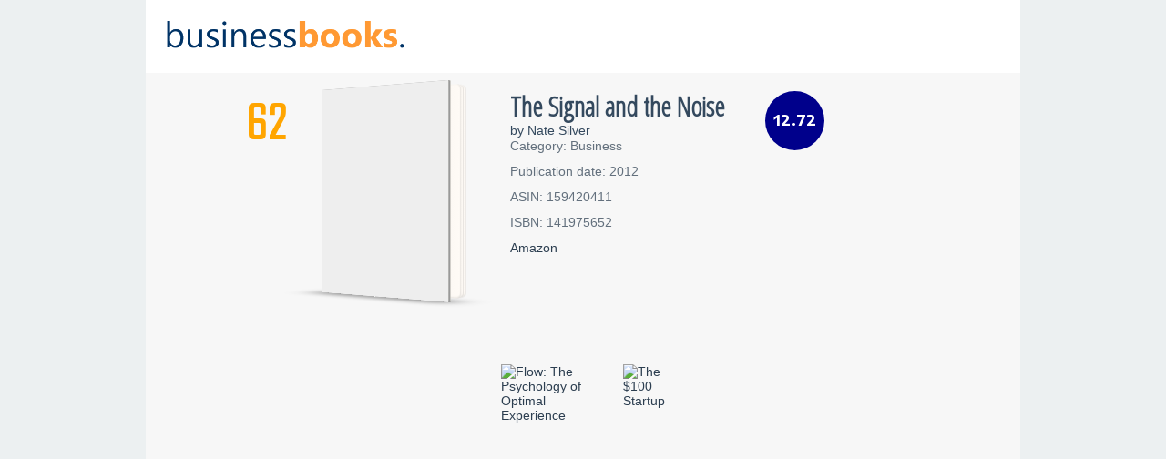

--- FILE ---
content_type: text/html; charset=utf-8
request_url: https://businessbooks.guide/0159420411
body_size: 1266
content:
<!DOCTYPE html><html><head><meta name="viewport" content="width=device-width,minimum-scale=1,initial-scale=1" class="next-head"/><meta charSet="utf-8" class="next-head"/><meta name="google-site-verification" content="k5gXzlgzLItgnxtoCkjJWpvERXiTi5MVrL-CnPZR_R8" class="next-head"/><meta name="msvalidate.01" content="D31228C1E34BE5735C3026ADD668F5F6" class="next-head"/><meta http-equiv="content-language" content="en-us" class="next-head"/><title class="next-head">The Signal and the Noise (2012) by Nate Silver - Business Books Guide</title><meta http-equiv="content-language" content="en-us" class="next-head"/><meta name="description" content="" class="next-head"/><link rel="preload" href="/_next/static/development/pages/bookitem.js?ts=1769088737692" as="script"/><link rel="preload" href="/_next/static/development/pages/_app.js?ts=1769088737692" as="script"/><link rel="preload" href="/_next/static/runtime/webpack.js?ts=1769088737692" as="script"/><link rel="preload" href="/_next/static/chunks/styles.js?ts=1769088737692" as="script"/><link rel="preload" href="/_next/static/runtime/main.js?ts=1769088737692" as="script"/><link rel="stylesheet" href="/_next/static/css/styles.chunk.css"/></head><body><div id="__next"><div class="MainContent"><div class="NavBarContainer"><a href="/"><img alt="Business Books Guide Logo" class="Logo" src="/static/businessBooks.68.png"/></a><div class="bp3-navbar Navbar" align="right"><div class="bp3-navbar-group bp3-align-right"></div></div></div><div><div class="BookItem-Detail"><figure class="book"><ul class="hardcover_front"><li><img src="http://images.amazon.com/images/P/0159420411.01._SCMZZZZZZZ_.jpg" alt="" width="100%" height="100%"/></li><li></li></ul><ul class="page"><li></li><li><a class="btn" href="#">Mark as read</a></li><li></li></ul><figcaption><div class="BookItem-Detail-Sequence">62</div><div class="BookItem-Detail-Rating">12.72</div><h1 class="BookItem-Detail-Title">The Signal and the Noise</h1><div>by <!-- -->Nate Silver</div><div><p>Category: <!-- -->Business</p><p>Publication date: <!-- -->2012<!-- -->  </p><p>ASIN: <!-- -->159420411</p><p>ISBN: <!-- -->141975652</p><p><a href="https://www.amazon.com/dp/0159420411/?tag=cloudby901-20">Amazon</a></p></div></figcaption></figure></div><div class="BookItem-Detail-Footer"><div><div class="BookItem-Thumb"><a href="0061339202"><img width="100" alt="Flow: The Psychology of Optimal Experience" src="http://images.amazon.com/images/P/0061339202.01._SCMZZZZZZZ_.jpg"/></a></div></div><div class="BookItem-Detail-Separator"></div><div><div class="BookItem-Thumb"><a href="0307951529"><img width="100" alt="The $100 Startup" src="http://images.amazon.com/images/P/0307951529.01._SCMZZZZZZZ_.jpg"/></a></div></div></div></div></div></div><script src="/_next/static/development/dll/dll_14eff6080982885d030e.js?ts=1769088737692"></script><script id="__NEXT_DATA__" type="application/json">{"dataManager":"[]","props":{"pageProps":{}},"page":"/bookitem","query":{"bookid":"0159420411"},"buildId":"development","dynamicBuildId":false}</script><script async="" id="__NEXT_PAGE__/bookitem" src="/_next/static/development/pages/bookitem.js?ts=1769088737692"></script><script async="" id="__NEXT_PAGE__/_app" src="/_next/static/development/pages/_app.js?ts=1769088737692"></script><script src="/_next/static/runtime/webpack.js?ts=1769088737692" async=""></script><script src="/_next/static/chunks/styles.js?ts=1769088737692" async=""></script><script src="/_next/static/runtime/main.js?ts=1769088737692" async=""></script><script defer src="https://static.cloudflareinsights.com/beacon.min.js/vcd15cbe7772f49c399c6a5babf22c1241717689176015" integrity="sha512-ZpsOmlRQV6y907TI0dKBHq9Md29nnaEIPlkf84rnaERnq6zvWvPUqr2ft8M1aS28oN72PdrCzSjY4U6VaAw1EQ==" data-cf-beacon='{"version":"2024.11.0","token":"c8f0050973154f86aca9a4b6ca27ca72","r":1,"server_timing":{"name":{"cfCacheStatus":true,"cfEdge":true,"cfExtPri":true,"cfL4":true,"cfOrigin":true,"cfSpeedBrain":true},"location_startswith":null}}' crossorigin="anonymous"></script>
</body></html>

--- FILE ---
content_type: text/css; charset=UTF-8
request_url: https://businessbooks.guide/_next/static/css/styles.chunk.css
body_size: 46292
content:
@import url(https://fonts.googleapis.com/css?family=Teko&display=swap);
@import url(https://fonts.googleapis.com/css?family=Open+Sans|Open+Sans+Condensed:300&display=swap);
@import url(https://fonts.googleapis.com/css?family=Encode+Sans+Expanded:700&display=swap);
/*! normalize.css v8.0.1 | MIT License | github.com/necolas/normalize.css */

/* Document
   ========================================================================== */

/**
 * 1. Correct the line height in all browsers.
 * 2. Prevent adjustments of font size after orientation changes in iOS.
 */

html {
  line-height: 1.15; /* 1 */
  -webkit-text-size-adjust: 100%; /* 2 */
}

/* Sections
   ========================================================================== */

/**
 * Remove the margin in all browsers.
 */

body {
  margin: 0;
}

/**
 * Render the `main` element consistently in IE.
 */

main {
  display: block;
}

/**
 * Correct the font size and margin on `h1` elements within `section` and
 * `article` contexts in Chrome, Firefox, and Safari.
 */

h1 {
  font-size: 2em;
  margin: 0.67em 0;
}

/* Grouping content
   ========================================================================== */

/**
 * 1. Add the correct box sizing in Firefox.
 * 2. Show the overflow in Edge and IE.
 */

hr {
  box-sizing: content-box; /* 1 */
  height: 0; /* 1 */
  overflow: visible; /* 2 */
}

/**
 * 1. Correct the inheritance and scaling of font size in all browsers.
 * 2. Correct the odd `em` font sizing in all browsers.
 */

pre {
  font-family: monospace, monospace; /* 1 */
  font-size: 1em; /* 2 */
}

/* Text-level semantics
   ========================================================================== */

/**
 * Remove the gray background on active links in IE 10.
 */

a {
  background-color: transparent;
}

/**
 * 1. Remove the bottom border in Chrome 57-
 * 2. Add the correct text decoration in Chrome, Edge, IE, Opera, and Safari.
 */

abbr[title] {
  border-bottom: none; /* 1 */
  text-decoration: underline; /* 2 */
  text-decoration: underline dotted; /* 2 */
}

/**
 * Add the correct font weight in Chrome, Edge, and Safari.
 */

b,
strong {
  font-weight: bolder;
}

/**
 * 1. Correct the inheritance and scaling of font size in all browsers.
 * 2. Correct the odd `em` font sizing in all browsers.
 */

code,
kbd,
samp {
  font-family: monospace, monospace; /* 1 */
  font-size: 1em; /* 2 */
}

/**
 * Add the correct font size in all browsers.
 */

small {
  font-size: 80%;
}

/**
 * Prevent `sub` and `sup` elements from affecting the line height in
 * all browsers.
 */

sub,
sup {
  font-size: 75%;
  line-height: 0;
  position: relative;
  vertical-align: baseline;
}

sub {
  bottom: -0.25em;
}

sup {
  top: -0.5em;
}

/* Embedded content
   ========================================================================== */

/**
 * Remove the border on images inside links in IE 10.
 */

img {
  border-style: none;
}

/* Forms
   ========================================================================== */

/**
 * 1. Change the font styles in all browsers.
 * 2. Remove the margin in Firefox and Safari.
 */

button,
input,
optgroup,
select,
textarea {
  font-family: inherit; /* 1 */
  font-size: 100%; /* 1 */
  line-height: 1.15; /* 1 */
  margin: 0; /* 2 */
}

/**
 * Show the overflow in IE.
 * 1. Show the overflow in Edge.
 */

button,
input { /* 1 */
  overflow: visible;
}

/**
 * Remove the inheritance of text transform in Edge, Firefox, and IE.
 * 1. Remove the inheritance of text transform in Firefox.
 */

button,
select { /* 1 */
  text-transform: none;
}

/**
 * Correct the inability to style clickable types in iOS and Safari.
 */

button,
[type="button"],
[type="reset"],
[type="submit"] {
  -webkit-appearance: button;
}

/**
 * Remove the inner border and padding in Firefox.
 */

button::-moz-focus-inner,
[type="button"]::-moz-focus-inner,
[type="reset"]::-moz-focus-inner,
[type="submit"]::-moz-focus-inner {
  border-style: none;
  padding: 0;
}

/**
 * Restore the focus styles unset by the previous rule.
 */

button:-moz-focusring,
[type="button"]:-moz-focusring,
[type="reset"]:-moz-focusring,
[type="submit"]:-moz-focusring {
  outline: 1px dotted ButtonText;
}

/**
 * Correct the padding in Firefox.
 */

fieldset {
  padding: 0.35em 0.75em 0.625em;
}

/**
 * 1. Correct the text wrapping in Edge and IE.
 * 2. Correct the color inheritance from `fieldset` elements in IE.
 * 3. Remove the padding so developers are not caught out when they zero out
 *    `fieldset` elements in all browsers.
 */

legend {
  box-sizing: border-box; /* 1 */
  color: inherit; /* 2 */
  display: table; /* 1 */
  max-width: 100%; /* 1 */
  padding: 0; /* 3 */
  white-space: normal; /* 1 */
}

/**
 * Add the correct vertical alignment in Chrome, Firefox, and Opera.
 */

progress {
  vertical-align: baseline;
}

/**
 * Remove the default vertical scrollbar in IE 10+.
 */

textarea {
  overflow: auto;
}

/**
 * 1. Add the correct box sizing in IE 10.
 * 2. Remove the padding in IE 10.
 */

[type="checkbox"],
[type="radio"] {
  box-sizing: border-box; /* 1 */
  padding: 0; /* 2 */
}

/**
 * Correct the cursor style of increment and decrement buttons in Chrome.
 */

[type="number"]::-webkit-inner-spin-button,
[type="number"]::-webkit-outer-spin-button {
  height: auto;
}

/**
 * 1. Correct the odd appearance in Chrome and Safari.
 * 2. Correct the outline style in Safari.
 */

[type="search"] {
  -webkit-appearance: textfield; /* 1 */
  outline-offset: -2px; /* 2 */
}

/**
 * Remove the inner padding in Chrome and Safari on macOS.
 */

[type="search"]::-webkit-search-decoration {
  -webkit-appearance: none;
}

/**
 * 1. Correct the inability to style clickable types in iOS and Safari.
 * 2. Change font properties to `inherit` in Safari.
 */

::-webkit-file-upload-button {
  -webkit-appearance: button; /* 1 */
  font: inherit; /* 2 */
}

/* Interactive
   ========================================================================== */

/*
 * Add the correct display in Edge, IE 10+, and Firefox.
 */

details {
  display: block;
}

/*
 * Add the correct display in all browsers.
 */

summary {
  display: list-item;
}

/* Misc
   ========================================================================== */

/**
 * Add the correct display in IE 10+.
 */

template {
  display: none;
}

/**
 * Add the correct display in IE 10.
 */

[hidden] {
  display: none;
}

@charset "UTF-8";
html{
  -webkit-box-sizing:border-box;
          box-sizing:border-box; }

*,
*::before,
*::after{
  -webkit-box-sizing:inherit;
          box-sizing:inherit; }

body{
  font-size:14px;
  font-weight:400;
  letter-spacing:0;
  line-height:1.28581;
  text-transform:none;
  color:#182026;
  font-family:-apple-system, "BlinkMacSystemFont", "Segoe UI", "Roboto", "Oxygen", "Ubuntu", "Cantarell", "Open Sans", "Helvetica Neue", "Icons16", sans-serif; }

p{
  margin-bottom:10px;
  margin-top:0; }

small{
  font-size:12px; }

strong{
  font-weight:600; }

::-moz-selection{
  background:rgba(125, 188, 255, 0.6); }

::selection{
  background:rgba(125, 188, 255, 0.6); }
.bp3-heading{
  color:#182026;
  font-weight:600;
  margin:0 0 10px;
  padding:0; }
  .bp3-dark .bp3-heading{
    color:#f5f8fa; }

h1.bp3-heading, .bp3-running-text h1{
  font-size:36px;
  line-height:40px; }

h2.bp3-heading, .bp3-running-text h2{
  font-size:28px;
  line-height:32px; }

h3.bp3-heading, .bp3-running-text h3{
  font-size:22px;
  line-height:25px; }

h4.bp3-heading, .bp3-running-text h4{
  font-size:18px;
  line-height:21px; }

h5.bp3-heading, .bp3-running-text h5{
  font-size:16px;
  line-height:19px; }

h6.bp3-heading, .bp3-running-text h6{
  font-size:14px;
  line-height:16px; }
.bp3-ui-text{
  font-size:14px;
  font-weight:400;
  letter-spacing:0;
  line-height:1.28581;
  text-transform:none; }

.bp3-monospace-text{
  font-family:monospace;
  text-transform:none; }

.bp3-text-muted{
  color:#5c7080; }
  .bp3-dark .bp3-text-muted{
    color:#a7b6c2; }

.bp3-text-disabled{
  color:rgba(92, 112, 128, 0.6); }
  .bp3-dark .bp3-text-disabled{
    color:rgba(167, 182, 194, 0.6); }

.bp3-text-overflow-ellipsis{
  overflow:hidden;
  text-overflow:ellipsis;
  white-space:nowrap;
  word-wrap:normal; }
.bp3-running-text{
  font-size:14px;
  line-height:1.5; }
  .bp3-running-text h1{
    color:#182026;
    font-weight:600;
    margin-bottom:20px;
    margin-top:40px; }
    .bp3-dark .bp3-running-text h1{
      color:#f5f8fa; }
  .bp3-running-text h2{
    color:#182026;
    font-weight:600;
    margin-bottom:20px;
    margin-top:40px; }
    .bp3-dark .bp3-running-text h2{
      color:#f5f8fa; }
  .bp3-running-text h3{
    color:#182026;
    font-weight:600;
    margin-bottom:20px;
    margin-top:40px; }
    .bp3-dark .bp3-running-text h3{
      color:#f5f8fa; }
  .bp3-running-text h4{
    color:#182026;
    font-weight:600;
    margin-bottom:20px;
    margin-top:40px; }
    .bp3-dark .bp3-running-text h4{
      color:#f5f8fa; }
  .bp3-running-text h5{
    color:#182026;
    font-weight:600;
    margin-bottom:20px;
    margin-top:40px; }
    .bp3-dark .bp3-running-text h5{
      color:#f5f8fa; }
  .bp3-running-text h6{
    color:#182026;
    font-weight:600;
    margin-bottom:20px;
    margin-top:40px; }
    .bp3-dark .bp3-running-text h6{
      color:#f5f8fa; }
  .bp3-running-text hr{
    border:none;
    border-bottom:1px solid rgba(16, 22, 26, 0.15);
    margin:20px 0; }
    .bp3-dark .bp3-running-text hr{
      border-color:rgba(255, 255, 255, 0.15); }
  .bp3-running-text p{
    margin:0 0 10px;
    padding:0; }

.bp3-text-large{
  font-size:16px; }

.bp3-text-small{
  font-size:12px; }
a{
  color:#106ba3;
  text-decoration:none; }
  a:hover{
    color:#106ba3;
    cursor:pointer;
    text-decoration:underline; }
  a .bp3-icon, a .bp3-icon-standard, a .bp3-icon-large{
    color:inherit; }
  a code,
  .bp3-dark a code{
    color:inherit; }
  .bp3-dark a,
  .bp3-dark a:hover{
    color:#48aff0; }
    .bp3-dark a .bp3-icon, .bp3-dark a .bp3-icon-standard, .bp3-dark a .bp3-icon-large,
    .bp3-dark a:hover .bp3-icon,
    .bp3-dark a:hover .bp3-icon-standard,
    .bp3-dark a:hover .bp3-icon-large{
      color:inherit; }
.bp3-running-text code, .bp3-code{
  font-family:monospace;
  text-transform:none;
  background:rgba(255, 255, 255, 0.7);
  border-radius:3px;
  -webkit-box-shadow:inset 0 0 0 1px rgba(16, 22, 26, 0.2);
          box-shadow:inset 0 0 0 1px rgba(16, 22, 26, 0.2);
  color:#5c7080;
  font-size:smaller;
  padding:2px 5px; }
  .bp3-dark .bp3-running-text code, .bp3-running-text .bp3-dark code, .bp3-dark .bp3-code{
    background:rgba(16, 22, 26, 0.3);
    -webkit-box-shadow:inset 0 0 0 1px rgba(16, 22, 26, 0.4);
            box-shadow:inset 0 0 0 1px rgba(16, 22, 26, 0.4);
    color:#a7b6c2; }
  .bp3-running-text a > code, a > .bp3-code{
    color:#137cbd; }
    .bp3-dark .bp3-running-text a > code, .bp3-running-text .bp3-dark a > code, .bp3-dark a > .bp3-code{
      color:inherit; }

.bp3-running-text pre, .bp3-code-block{
  font-family:monospace;
  text-transform:none;
  background:rgba(255, 255, 255, 0.7);
  border-radius:3px;
  -webkit-box-shadow:inset 0 0 0 1px rgba(16, 22, 26, 0.15);
          box-shadow:inset 0 0 0 1px rgba(16, 22, 26, 0.15);
  color:#182026;
  display:block;
  font-size:13px;
  line-height:1.4;
  margin:10px 0;
  padding:13px 15px 12px;
  word-break:break-all;
  word-wrap:break-word; }
  .bp3-dark .bp3-running-text pre, .bp3-running-text .bp3-dark pre, .bp3-dark .bp3-code-block{
    background:rgba(16, 22, 26, 0.3);
    -webkit-box-shadow:inset 0 0 0 1px rgba(16, 22, 26, 0.4);
            box-shadow:inset 0 0 0 1px rgba(16, 22, 26, 0.4);
    color:#f5f8fa; }
  .bp3-running-text pre > code, .bp3-code-block > code{
    background:none;
    -webkit-box-shadow:none;
            box-shadow:none;
    color:inherit;
    font-size:inherit;
    padding:0; }

.bp3-running-text kbd, .bp3-key{
  -webkit-box-align:center;
      -ms-flex-align:center;
          align-items:center;
  background:#ffffff;
  border-radius:3px;
  -webkit-box-shadow:0 0 0 1px rgba(16, 22, 26, 0.1), 0 0 0 rgba(16, 22, 26, 0), 0 1px 1px rgba(16, 22, 26, 0.2);
          box-shadow:0 0 0 1px rgba(16, 22, 26, 0.1), 0 0 0 rgba(16, 22, 26, 0), 0 1px 1px rgba(16, 22, 26, 0.2);
  color:#5c7080;
  display:-webkit-inline-box;
  display:-ms-inline-flexbox;
  display:inline-flex;
  font-family:inherit;
  font-size:12px;
  height:24px;
  -webkit-box-pack:center;
      -ms-flex-pack:center;
          justify-content:center;
  line-height:24px;
  min-width:24px;
  padding:3px 6px;
  vertical-align:middle; }
  .bp3-running-text kbd .bp3-icon, .bp3-key .bp3-icon, .bp3-running-text kbd .bp3-icon-standard, .bp3-key .bp3-icon-standard, .bp3-running-text kbd .bp3-icon-large, .bp3-key .bp3-icon-large{
    margin-right:5px; }
  .bp3-dark .bp3-running-text kbd, .bp3-running-text .bp3-dark kbd, .bp3-dark .bp3-key{
    background:#394b59;
    -webkit-box-shadow:0 0 0 1px rgba(16, 22, 26, 0.2), 0 0 0 rgba(16, 22, 26, 0), 0 1px 1px rgba(16, 22, 26, 0.4);
            box-shadow:0 0 0 1px rgba(16, 22, 26, 0.2), 0 0 0 rgba(16, 22, 26, 0), 0 1px 1px rgba(16, 22, 26, 0.4);
    color:#a7b6c2; }
.bp3-running-text blockquote, .bp3-blockquote{
  border-left:solid 4px rgba(167, 182, 194, 0.5);
  margin:0 0 10px;
  padding:0 20px; }
  .bp3-dark .bp3-running-text blockquote, .bp3-running-text .bp3-dark blockquote, .bp3-dark .bp3-blockquote{
    border-color:rgba(115, 134, 148, 0.5); }
.bp3-running-text ul,
.bp3-running-text ol, .bp3-list{
  margin:10px 0;
  padding-left:30px; }
  .bp3-running-text ul li:not(:last-child), .bp3-running-text ol li:not(:last-child), .bp3-list li:not(:last-child){
    margin-bottom:5px; }
  .bp3-running-text ul ol, .bp3-running-text ol ol, .bp3-list ol,
  .bp3-running-text ul ul,
  .bp3-running-text ol ul,
  .bp3-list ul{
    margin-top:5px; }

.bp3-list-unstyled{
  list-style:none;
  margin:0;
  padding:0; }
  .bp3-list-unstyled li{
    padding:0; }
.bp3-rtl{
  text-align:right; }

.bp3-dark{
  color:#f5f8fa; }

:focus{
  outline:rgba(19, 124, 189, 0.6) auto 2px;
  outline-offset:2px;
  -moz-outline-radius:6px; }

.bp3-focus-disabled :focus{
  outline:none !important; }
  .bp3-focus-disabled :focus ~ .bp3-control-indicator{
    outline:none !important; }
.bp3-alert{
  max-width:400px;
  padding:20px; }

.bp3-alert-body{
  display:-webkit-box;
  display:-ms-flexbox;
  display:flex; }
  .bp3-alert-body .bp3-icon{
    font-size:40px;
    margin-right:20px;
    margin-top:0; }

.bp3-alert-contents{
  word-break:break-word; }

.bp3-alert-footer{
  display:-webkit-box;
  display:-ms-flexbox;
  display:flex;
  -webkit-box-orient:horizontal;
  -webkit-box-direction:reverse;
      -ms-flex-direction:row-reverse;
          flex-direction:row-reverse;
  margin-top:10px; }
  .bp3-alert-footer .bp3-button{
    margin-left:10px; }
.bp3-breadcrumbs{
  -webkit-box-align:center;
      -ms-flex-align:center;
          align-items:center;
  cursor:default;
  display:-webkit-box;
  display:-ms-flexbox;
  display:flex;
  -ms-flex-wrap:wrap;
      flex-wrap:wrap;
  height:30px;
  list-style:none;
  margin:0;
  padding:0; }
  .bp3-breadcrumbs > li{
    -webkit-box-align:center;
        -ms-flex-align:center;
            align-items:center;
    display:-webkit-box;
    display:-ms-flexbox;
    display:flex; }
    .bp3-breadcrumbs > li::after{
      background:url("data:image/svg+xml,%3csvg xmlns='http://www.w3.org/2000/svg' viewBox='0 0 16 16'%3e%3cpath fill-rule='evenodd' clip-rule='evenodd' d='M10.71 7.29l-4-4a1.003 1.003 0 00-1.42 1.42L8.59 8 5.3 11.29c-.19.18-.3.43-.3.71a1.003 1.003 0 001.71.71l4-4c.18-.18.29-.43.29-.71 0-.28-.11-.53-.29-.71z' fill='%235C7080'/%3e%3c/svg%3e");
      content:"";
      display:block;
      height:16px;
      margin:0 5px;
      width:16px; }
    .bp3-breadcrumbs > li:last-of-type::after{
      display:none; }

.bp3-breadcrumb,
.bp3-breadcrumb-current,
.bp3-breadcrumbs-collapsed{
  -webkit-box-align:center;
      -ms-flex-align:center;
          align-items:center;
  display:-webkit-inline-box;
  display:-ms-inline-flexbox;
  display:inline-flex;
  font-size:16px; }

.bp3-breadcrumb,
.bp3-breadcrumbs-collapsed{
  color:#5c7080; }

.bp3-breadcrumb:hover{
  text-decoration:none; }

.bp3-breadcrumb.bp3-disabled{
  color:rgba(92, 112, 128, 0.6);
  cursor:not-allowed; }

.bp3-breadcrumb .bp3-icon{
  margin-right:5px; }

.bp3-breadcrumb-current{
  color:inherit;
  font-weight:600; }
  .bp3-breadcrumb-current .bp3-input{
    font-size:inherit;
    font-weight:inherit;
    vertical-align:baseline; }

.bp3-breadcrumbs-collapsed{
  background:#ced9e0;
  border:none;
  border-radius:3px;
  cursor:pointer;
  margin-right:2px;
  padding:1px 5px;
  vertical-align:text-bottom; }
  .bp3-breadcrumbs-collapsed::before{
    background:url("data:image/svg+xml,%3csvg xmlns='http://www.w3.org/2000/svg' viewBox='0 0 16 16'%3e%3cg fill='%235C7080'%3e%3ccircle cx='2' cy='8.03' r='2'/%3e%3ccircle cx='14' cy='8.03' r='2'/%3e%3ccircle cx='8' cy='8.03' r='2'/%3e%3c/g%3e%3c/svg%3e") center no-repeat;
    content:"";
    display:block;
    height:16px;
    width:16px; }
  .bp3-breadcrumbs-collapsed:hover{
    background:#bfccd6;
    color:#182026;
    text-decoration:none; }

.bp3-dark .bp3-breadcrumb,
.bp3-dark .bp3-breadcrumbs-collapsed{
  color:#a7b6c2; }

.bp3-dark .bp3-breadcrumbs > li::after{
  color:#a7b6c2; }

.bp3-dark .bp3-breadcrumb.bp3-disabled{
  color:rgba(167, 182, 194, 0.6); }

.bp3-dark .bp3-breadcrumb-current{
  color:#f5f8fa; }

.bp3-dark .bp3-breadcrumbs-collapsed{
  background:rgba(16, 22, 26, 0.4); }
  .bp3-dark .bp3-breadcrumbs-collapsed:hover{
    background:rgba(16, 22, 26, 0.6);
    color:#f5f8fa; }
.bp3-button{
  display:-webkit-inline-box;
  display:-ms-inline-flexbox;
  display:inline-flex;
  -webkit-box-orient:horizontal;
  -webkit-box-direction:normal;
      -ms-flex-direction:row;
          flex-direction:row;
  -webkit-box-align:center;
      -ms-flex-align:center;
          align-items:center;
  border:none;
  border-radius:3px;
  cursor:pointer;
  font-size:14px;
  -webkit-box-pack:center;
      -ms-flex-pack:center;
          justify-content:center;
  padding:5px 10px;
  text-align:left;
  vertical-align:middle;
  min-height:30px;
  min-width:30px; }
  .bp3-button > *{
    -webkit-box-flex:0;
        -ms-flex-positive:0;
            flex-grow:0;
    -ms-flex-negative:0;
        flex-shrink:0; }
  .bp3-button > .bp3-fill{
    -webkit-box-flex:1;
        -ms-flex-positive:1;
            flex-grow:1;
    -ms-flex-negative:1;
        flex-shrink:1; }
  .bp3-button::before,
  .bp3-button > *{
    margin-right:7px; }
  .bp3-button:empty::before,
  .bp3-button > :last-child{
    margin-right:0; }
  .bp3-button:empty{
    padding:0 !important; }
  .bp3-button:disabled, .bp3-button.bp3-disabled{
    cursor:not-allowed; }
  .bp3-button.bp3-fill{
    display:-webkit-box;
    display:-ms-flexbox;
    display:flex;
    width:100%; }
  .bp3-button.bp3-align-right,
  .bp3-align-right .bp3-button{
    text-align:right; }
  .bp3-button.bp3-align-left,
  .bp3-align-left .bp3-button{
    text-align:left; }
  .bp3-button:not([class*="bp3-intent-"]){
    background-color:#f5f8fa;
    background-image:-webkit-gradient(linear, left top, left bottom, from(rgba(255, 255, 255, 0.8)), to(rgba(255, 255, 255, 0)));
    background-image:linear-gradient(to bottom, rgba(255, 255, 255, 0.8), rgba(255, 255, 255, 0));
    -webkit-box-shadow:inset 0 0 0 1px rgba(16, 22, 26, 0.2), inset 0 -1px 0 rgba(16, 22, 26, 0.1);
            box-shadow:inset 0 0 0 1px rgba(16, 22, 26, 0.2), inset 0 -1px 0 rgba(16, 22, 26, 0.1);
    color:#182026; }
    .bp3-button:not([class*="bp3-intent-"]):hover{
      background-clip:padding-box;
      background-color:#ebf1f5;
      -webkit-box-shadow:inset 0 0 0 1px rgba(16, 22, 26, 0.2), inset 0 -1px 0 rgba(16, 22, 26, 0.1);
              box-shadow:inset 0 0 0 1px rgba(16, 22, 26, 0.2), inset 0 -1px 0 rgba(16, 22, 26, 0.1); }
    .bp3-button:not([class*="bp3-intent-"]):active, .bp3-button:not([class*="bp3-intent-"]).bp3-active{
      background-color:#d8e1e8;
      background-image:none;
      -webkit-box-shadow:inset 0 0 0 1px rgba(16, 22, 26, 0.2), inset 0 1px 2px rgba(16, 22, 26, 0.2);
              box-shadow:inset 0 0 0 1px rgba(16, 22, 26, 0.2), inset 0 1px 2px rgba(16, 22, 26, 0.2); }
    .bp3-button:not([class*="bp3-intent-"]):disabled, .bp3-button:not([class*="bp3-intent-"]).bp3-disabled{
      background-color:rgba(206, 217, 224, 0.5);
      background-image:none;
      -webkit-box-shadow:none;
              box-shadow:none;
      color:rgba(92, 112, 128, 0.6);
      cursor:not-allowed;
      outline:none; }
      .bp3-button:not([class*="bp3-intent-"]):disabled.bp3-active, .bp3-button:not([class*="bp3-intent-"]):disabled.bp3-active:hover, .bp3-button:not([class*="bp3-intent-"]).bp3-disabled.bp3-active, .bp3-button:not([class*="bp3-intent-"]).bp3-disabled.bp3-active:hover{
        background:rgba(206, 217, 224, 0.7); }
  .bp3-button.bp3-intent-primary{
    background-color:#137cbd;
    background-image:-webkit-gradient(linear, left top, left bottom, from(rgba(255, 255, 255, 0.1)), to(rgba(255, 255, 255, 0)));
    background-image:linear-gradient(to bottom, rgba(255, 255, 255, 0.1), rgba(255, 255, 255, 0));
    -webkit-box-shadow:inset 0 0 0 1px rgba(16, 22, 26, 0.4), inset 0 -1px 0 rgba(16, 22, 26, 0.2);
            box-shadow:inset 0 0 0 1px rgba(16, 22, 26, 0.4), inset 0 -1px 0 rgba(16, 22, 26, 0.2);
    color:#ffffff; }
    .bp3-button.bp3-intent-primary:hover, .bp3-button.bp3-intent-primary:active, .bp3-button.bp3-intent-primary.bp3-active{
      color:#ffffff; }
    .bp3-button.bp3-intent-primary:hover{
      background-color:#106ba3;
      -webkit-box-shadow:inset 0 0 0 1px rgba(16, 22, 26, 0.4), inset 0 -1px 0 rgba(16, 22, 26, 0.2);
              box-shadow:inset 0 0 0 1px rgba(16, 22, 26, 0.4), inset 0 -1px 0 rgba(16, 22, 26, 0.2); }
    .bp3-button.bp3-intent-primary:active, .bp3-button.bp3-intent-primary.bp3-active{
      background-color:#0e5a8a;
      background-image:none;
      -webkit-box-shadow:inset 0 0 0 1px rgba(16, 22, 26, 0.4), inset 0 1px 2px rgba(16, 22, 26, 0.2);
              box-shadow:inset 0 0 0 1px rgba(16, 22, 26, 0.4), inset 0 1px 2px rgba(16, 22, 26, 0.2); }
    .bp3-button.bp3-intent-primary:disabled, .bp3-button.bp3-intent-primary.bp3-disabled{
      background-color:rgba(19, 124, 189, 0.5);
      background-image:none;
      border-color:transparent;
      -webkit-box-shadow:none;
              box-shadow:none;
      color:rgba(255, 255, 255, 0.6); }
  .bp3-button.bp3-intent-success{
    background-color:#0f9960;
    background-image:-webkit-gradient(linear, left top, left bottom, from(rgba(255, 255, 255, 0.1)), to(rgba(255, 255, 255, 0)));
    background-image:linear-gradient(to bottom, rgba(255, 255, 255, 0.1), rgba(255, 255, 255, 0));
    -webkit-box-shadow:inset 0 0 0 1px rgba(16, 22, 26, 0.4), inset 0 -1px 0 rgba(16, 22, 26, 0.2);
            box-shadow:inset 0 0 0 1px rgba(16, 22, 26, 0.4), inset 0 -1px 0 rgba(16, 22, 26, 0.2);
    color:#ffffff; }
    .bp3-button.bp3-intent-success:hover, .bp3-button.bp3-intent-success:active, .bp3-button.bp3-intent-success.bp3-active{
      color:#ffffff; }
    .bp3-button.bp3-intent-success:hover{
      background-color:#0d8050;
      -webkit-box-shadow:inset 0 0 0 1px rgba(16, 22, 26, 0.4), inset 0 -1px 0 rgba(16, 22, 26, 0.2);
              box-shadow:inset 0 0 0 1px rgba(16, 22, 26, 0.4), inset 0 -1px 0 rgba(16, 22, 26, 0.2); }
    .bp3-button.bp3-intent-success:active, .bp3-button.bp3-intent-success.bp3-active{
      background-color:#0a6640;
      background-image:none;
      -webkit-box-shadow:inset 0 0 0 1px rgba(16, 22, 26, 0.4), inset 0 1px 2px rgba(16, 22, 26, 0.2);
              box-shadow:inset 0 0 0 1px rgba(16, 22, 26, 0.4), inset 0 1px 2px rgba(16, 22, 26, 0.2); }
    .bp3-button.bp3-intent-success:disabled, .bp3-button.bp3-intent-success.bp3-disabled{
      background-color:rgba(15, 153, 96, 0.5);
      background-image:none;
      border-color:transparent;
      -webkit-box-shadow:none;
              box-shadow:none;
      color:rgba(255, 255, 255, 0.6); }
  .bp3-button.bp3-intent-warning{
    background-color:#d9822b;
    background-image:-webkit-gradient(linear, left top, left bottom, from(rgba(255, 255, 255, 0.1)), to(rgba(255, 255, 255, 0)));
    background-image:linear-gradient(to bottom, rgba(255, 255, 255, 0.1), rgba(255, 255, 255, 0));
    -webkit-box-shadow:inset 0 0 0 1px rgba(16, 22, 26, 0.4), inset 0 -1px 0 rgba(16, 22, 26, 0.2);
            box-shadow:inset 0 0 0 1px rgba(16, 22, 26, 0.4), inset 0 -1px 0 rgba(16, 22, 26, 0.2);
    color:#ffffff; }
    .bp3-button.bp3-intent-warning:hover, .bp3-button.bp3-intent-warning:active, .bp3-button.bp3-intent-warning.bp3-active{
      color:#ffffff; }
    .bp3-button.bp3-intent-warning:hover{
      background-color:#bf7326;
      -webkit-box-shadow:inset 0 0 0 1px rgba(16, 22, 26, 0.4), inset 0 -1px 0 rgba(16, 22, 26, 0.2);
              box-shadow:inset 0 0 0 1px rgba(16, 22, 26, 0.4), inset 0 -1px 0 rgba(16, 22, 26, 0.2); }
    .bp3-button.bp3-intent-warning:active, .bp3-button.bp3-intent-warning.bp3-active{
      background-color:#a66321;
      background-image:none;
      -webkit-box-shadow:inset 0 0 0 1px rgba(16, 22, 26, 0.4), inset 0 1px 2px rgba(16, 22, 26, 0.2);
              box-shadow:inset 0 0 0 1px rgba(16, 22, 26, 0.4), inset 0 1px 2px rgba(16, 22, 26, 0.2); }
    .bp3-button.bp3-intent-warning:disabled, .bp3-button.bp3-intent-warning.bp3-disabled{
      background-color:rgba(217, 130, 43, 0.5);
      background-image:none;
      border-color:transparent;
      -webkit-box-shadow:none;
              box-shadow:none;
      color:rgba(255, 255, 255, 0.6); }
  .bp3-button.bp3-intent-danger{
    background-color:#db3737;
    background-image:-webkit-gradient(linear, left top, left bottom, from(rgba(255, 255, 255, 0.1)), to(rgba(255, 255, 255, 0)));
    background-image:linear-gradient(to bottom, rgba(255, 255, 255, 0.1), rgba(255, 255, 255, 0));
    -webkit-box-shadow:inset 0 0 0 1px rgba(16, 22, 26, 0.4), inset 0 -1px 0 rgba(16, 22, 26, 0.2);
            box-shadow:inset 0 0 0 1px rgba(16, 22, 26, 0.4), inset 0 -1px 0 rgba(16, 22, 26, 0.2);
    color:#ffffff; }
    .bp3-button.bp3-intent-danger:hover, .bp3-button.bp3-intent-danger:active, .bp3-button.bp3-intent-danger.bp3-active{
      color:#ffffff; }
    .bp3-button.bp3-intent-danger:hover{
      background-color:#c23030;
      -webkit-box-shadow:inset 0 0 0 1px rgba(16, 22, 26, 0.4), inset 0 -1px 0 rgba(16, 22, 26, 0.2);
              box-shadow:inset 0 0 0 1px rgba(16, 22, 26, 0.4), inset 0 -1px 0 rgba(16, 22, 26, 0.2); }
    .bp3-button.bp3-intent-danger:active, .bp3-button.bp3-intent-danger.bp3-active{
      background-color:#a82a2a;
      background-image:none;
      -webkit-box-shadow:inset 0 0 0 1px rgba(16, 22, 26, 0.4), inset 0 1px 2px rgba(16, 22, 26, 0.2);
              box-shadow:inset 0 0 0 1px rgba(16, 22, 26, 0.4), inset 0 1px 2px rgba(16, 22, 26, 0.2); }
    .bp3-button.bp3-intent-danger:disabled, .bp3-button.bp3-intent-danger.bp3-disabled{
      background-color:rgba(219, 55, 55, 0.5);
      background-image:none;
      border-color:transparent;
      -webkit-box-shadow:none;
              box-shadow:none;
      color:rgba(255, 255, 255, 0.6); }
  .bp3-button[class*="bp3-intent-"] .bp3-button-spinner .bp3-spinner-head{
    stroke:#ffffff; }
  .bp3-button.bp3-large,
  .bp3-large .bp3-button{
    min-height:40px;
    min-width:40px;
    font-size:16px;
    padding:5px 15px; }
    .bp3-button.bp3-large::before,
    .bp3-button.bp3-large > *,
    .bp3-large .bp3-button::before,
    .bp3-large .bp3-button > *{
      margin-right:10px; }
    .bp3-button.bp3-large:empty::before,
    .bp3-button.bp3-large > :last-child,
    .bp3-large .bp3-button:empty::before,
    .bp3-large .bp3-button > :last-child{
      margin-right:0; }
  .bp3-button.bp3-small,
  .bp3-small .bp3-button{
    min-height:24px;
    min-width:24px;
    padding:0 7px; }
  .bp3-button.bp3-loading{
    position:relative; }
    .bp3-button.bp3-loading[class*="bp3-icon-"]::before{
      visibility:hidden; }
    .bp3-button.bp3-loading .bp3-button-spinner{
      margin:0;
      position:absolute; }
    .bp3-button.bp3-loading > :not(.bp3-button-spinner){
      visibility:hidden; }
  .bp3-button[class*="bp3-icon-"]::before{
    font-family:"Icons16", sans-serif;
    font-size:16px;
    font-style:normal;
    font-weight:400;
    line-height:1;
    -moz-osx-font-smoothing:grayscale;
    -webkit-font-smoothing:antialiased;
    color:#5c7080; }
  .bp3-button .bp3-icon, .bp3-button .bp3-icon-standard, .bp3-button .bp3-icon-large{
    color:#5c7080; }
    .bp3-button .bp3-icon.bp3-align-right, .bp3-button .bp3-icon-standard.bp3-align-right, .bp3-button .bp3-icon-large.bp3-align-right{
      margin-left:7px; }
  .bp3-button .bp3-icon:first-child:last-child,
  .bp3-button .bp3-spinner + .bp3-icon:last-child{
    margin:0 -7px; }
  .bp3-dark .bp3-button:not([class*="bp3-intent-"]){
    background-color:#394b59;
    background-image:-webkit-gradient(linear, left top, left bottom, from(rgba(255, 255, 255, 0.05)), to(rgba(255, 255, 255, 0)));
    background-image:linear-gradient(to bottom, rgba(255, 255, 255, 0.05), rgba(255, 255, 255, 0));
    -webkit-box-shadow:0 0 0 1px rgba(16, 22, 26, 0.4);
            box-shadow:0 0 0 1px rgba(16, 22, 26, 0.4);
    color:#f5f8fa; }
    .bp3-dark .bp3-button:not([class*="bp3-intent-"]):hover, .bp3-dark .bp3-button:not([class*="bp3-intent-"]):active, .bp3-dark .bp3-button:not([class*="bp3-intent-"]).bp3-active{
      color:#f5f8fa; }
    .bp3-dark .bp3-button:not([class*="bp3-intent-"]):hover{
      background-color:#30404d;
      -webkit-box-shadow:0 0 0 1px rgba(16, 22, 26, 0.4);
              box-shadow:0 0 0 1px rgba(16, 22, 26, 0.4); }
    .bp3-dark .bp3-button:not([class*="bp3-intent-"]):active, .bp3-dark .bp3-button:not([class*="bp3-intent-"]).bp3-active{
      background-color:#202b33;
      background-image:none;
      -webkit-box-shadow:0 0 0 1px rgba(16, 22, 26, 0.6), inset 0 1px 2px rgba(16, 22, 26, 0.2);
              box-shadow:0 0 0 1px rgba(16, 22, 26, 0.6), inset 0 1px 2px rgba(16, 22, 26, 0.2); }
    .bp3-dark .bp3-button:not([class*="bp3-intent-"]):disabled, .bp3-dark .bp3-button:not([class*="bp3-intent-"]).bp3-disabled{
      background-color:rgba(57, 75, 89, 0.5);
      background-image:none;
      -webkit-box-shadow:none;
              box-shadow:none;
      color:rgba(167, 182, 194, 0.6); }
      .bp3-dark .bp3-button:not([class*="bp3-intent-"]):disabled.bp3-active, .bp3-dark .bp3-button:not([class*="bp3-intent-"]).bp3-disabled.bp3-active{
        background:rgba(57, 75, 89, 0.7); }
    .bp3-dark .bp3-button:not([class*="bp3-intent-"]) .bp3-button-spinner .bp3-spinner-head{
      background:rgba(16, 22, 26, 0.5);
      stroke:#8a9ba8; }
    .bp3-dark .bp3-button:not([class*="bp3-intent-"])[class*="bp3-icon-"]::before{
      color:#a7b6c2; }
    .bp3-dark .bp3-button:not([class*="bp3-intent-"]) .bp3-icon:not([class*="bp3-intent-"]), .bp3-dark .bp3-button:not([class*="bp3-intent-"]) .bp3-icon-standard:not([class*="bp3-intent-"]), .bp3-dark .bp3-button:not([class*="bp3-intent-"]) .bp3-icon-large:not([class*="bp3-intent-"]){
      color:#a7b6c2; }
  .bp3-dark .bp3-button[class*="bp3-intent-"]{
    -webkit-box-shadow:0 0 0 1px rgba(16, 22, 26, 0.4);
            box-shadow:0 0 0 1px rgba(16, 22, 26, 0.4); }
    .bp3-dark .bp3-button[class*="bp3-intent-"]:hover{
      -webkit-box-shadow:0 0 0 1px rgba(16, 22, 26, 0.4);
              box-shadow:0 0 0 1px rgba(16, 22, 26, 0.4); }
    .bp3-dark .bp3-button[class*="bp3-intent-"]:active, .bp3-dark .bp3-button[class*="bp3-intent-"].bp3-active{
      -webkit-box-shadow:0 0 0 1px rgba(16, 22, 26, 0.4), inset 0 1px 2px rgba(16, 22, 26, 0.2);
              box-shadow:0 0 0 1px rgba(16, 22, 26, 0.4), inset 0 1px 2px rgba(16, 22, 26, 0.2); }
    .bp3-dark .bp3-button[class*="bp3-intent-"]:disabled, .bp3-dark .bp3-button[class*="bp3-intent-"].bp3-disabled{
      background-image:none;
      -webkit-box-shadow:none;
              box-shadow:none;
      color:rgba(255, 255, 255, 0.3); }
    .bp3-dark .bp3-button[class*="bp3-intent-"] .bp3-button-spinner .bp3-spinner-head{
      stroke:#8a9ba8; }
  .bp3-button:disabled::before,
  .bp3-button:disabled .bp3-icon, .bp3-button:disabled .bp3-icon-standard, .bp3-button:disabled .bp3-icon-large, .bp3-button.bp3-disabled::before,
  .bp3-button.bp3-disabled .bp3-icon, .bp3-button.bp3-disabled .bp3-icon-standard, .bp3-button.bp3-disabled .bp3-icon-large, .bp3-button[class*="bp3-intent-"]::before,
  .bp3-button[class*="bp3-intent-"] .bp3-icon, .bp3-button[class*="bp3-intent-"] .bp3-icon-standard, .bp3-button[class*="bp3-intent-"] .bp3-icon-large{
    color:inherit !important; }
  .bp3-button.bp3-minimal{
    background:none;
    -webkit-box-shadow:none;
            box-shadow:none; }
    .bp3-button.bp3-minimal:hover{
      background:rgba(167, 182, 194, 0.3);
      -webkit-box-shadow:none;
              box-shadow:none;
      color:#182026;
      text-decoration:none; }
    .bp3-button.bp3-minimal:active, .bp3-button.bp3-minimal.bp3-active{
      background:rgba(115, 134, 148, 0.3);
      -webkit-box-shadow:none;
              box-shadow:none;
      color:#182026; }
    .bp3-button.bp3-minimal:disabled, .bp3-button.bp3-minimal:disabled:hover, .bp3-button.bp3-minimal.bp3-disabled, .bp3-button.bp3-minimal.bp3-disabled:hover{
      background:none;
      color:rgba(92, 112, 128, 0.6);
      cursor:not-allowed; }
      .bp3-button.bp3-minimal:disabled.bp3-active, .bp3-button.bp3-minimal:disabled:hover.bp3-active, .bp3-button.bp3-minimal.bp3-disabled.bp3-active, .bp3-button.bp3-minimal.bp3-disabled:hover.bp3-active{
        background:rgba(115, 134, 148, 0.3); }
    .bp3-dark .bp3-button.bp3-minimal{
      background:none;
      -webkit-box-shadow:none;
              box-shadow:none;
      color:inherit; }
      .bp3-dark .bp3-button.bp3-minimal:hover, .bp3-dark .bp3-button.bp3-minimal:active, .bp3-dark .bp3-button.bp3-minimal.bp3-active{
        background:none;
        -webkit-box-shadow:none;
                box-shadow:none; }
      .bp3-dark .bp3-button.bp3-minimal:hover{
        background:rgba(138, 155, 168, 0.15); }
      .bp3-dark .bp3-button.bp3-minimal:active, .bp3-dark .bp3-button.bp3-minimal.bp3-active{
        background:rgba(138, 155, 168, 0.3);
        color:#f5f8fa; }
      .bp3-dark .bp3-button.bp3-minimal:disabled, .bp3-dark .bp3-button.bp3-minimal:disabled:hover, .bp3-dark .bp3-button.bp3-minimal.bp3-disabled, .bp3-dark .bp3-button.bp3-minimal.bp3-disabled:hover{
        background:none;
        color:rgba(167, 182, 194, 0.6);
        cursor:not-allowed; }
        .bp3-dark .bp3-button.bp3-minimal:disabled.bp3-active, .bp3-dark .bp3-button.bp3-minimal:disabled:hover.bp3-active, .bp3-dark .bp3-button.bp3-minimal.bp3-disabled.bp3-active, .bp3-dark .bp3-button.bp3-minimal.bp3-disabled:hover.bp3-active{
          background:rgba(138, 155, 168, 0.3); }
    .bp3-button.bp3-minimal.bp3-intent-primary{
      color:#106ba3; }
      .bp3-button.bp3-minimal.bp3-intent-primary:hover, .bp3-button.bp3-minimal.bp3-intent-primary:active, .bp3-button.bp3-minimal.bp3-intent-primary.bp3-active{
        background:none;
        -webkit-box-shadow:none;
                box-shadow:none;
        color:#106ba3; }
      .bp3-button.bp3-minimal.bp3-intent-primary:hover{
        background:rgba(19, 124, 189, 0.15);
        color:#106ba3; }
      .bp3-button.bp3-minimal.bp3-intent-primary:active, .bp3-button.bp3-minimal.bp3-intent-primary.bp3-active{
        background:rgba(19, 124, 189, 0.3);
        color:#106ba3; }
      .bp3-button.bp3-minimal.bp3-intent-primary:disabled, .bp3-button.bp3-minimal.bp3-intent-primary.bp3-disabled{
        background:none;
        color:rgba(16, 107, 163, 0.5); }
        .bp3-button.bp3-minimal.bp3-intent-primary:disabled.bp3-active, .bp3-button.bp3-minimal.bp3-intent-primary.bp3-disabled.bp3-active{
          background:rgba(19, 124, 189, 0.3); }
      .bp3-button.bp3-minimal.bp3-intent-primary .bp3-button-spinner .bp3-spinner-head{
        stroke:#106ba3; }
      .bp3-dark .bp3-button.bp3-minimal.bp3-intent-primary{
        color:#48aff0; }
        .bp3-dark .bp3-button.bp3-minimal.bp3-intent-primary:hover{
          background:rgba(19, 124, 189, 0.2);
          color:#48aff0; }
        .bp3-dark .bp3-button.bp3-minimal.bp3-intent-primary:active, .bp3-dark .bp3-button.bp3-minimal.bp3-intent-primary.bp3-active{
          background:rgba(19, 124, 189, 0.3);
          color:#48aff0; }
        .bp3-dark .bp3-button.bp3-minimal.bp3-intent-primary:disabled, .bp3-dark .bp3-button.bp3-minimal.bp3-intent-primary.bp3-disabled{
          background:none;
          color:rgba(72, 175, 240, 0.5); }
          .bp3-dark .bp3-button.bp3-minimal.bp3-intent-primary:disabled.bp3-active, .bp3-dark .bp3-button.bp3-minimal.bp3-intent-primary.bp3-disabled.bp3-active{
            background:rgba(19, 124, 189, 0.3); }
    .bp3-button.bp3-minimal.bp3-intent-success{
      color:#0d8050; }
      .bp3-button.bp3-minimal.bp3-intent-success:hover, .bp3-button.bp3-minimal.bp3-intent-success:active, .bp3-button.bp3-minimal.bp3-intent-success.bp3-active{
        background:none;
        -webkit-box-shadow:none;
                box-shadow:none;
        color:#0d8050; }
      .bp3-button.bp3-minimal.bp3-intent-success:hover{
        background:rgba(15, 153, 96, 0.15);
        color:#0d8050; }
      .bp3-button.bp3-minimal.bp3-intent-success:active, .bp3-button.bp3-minimal.bp3-intent-success.bp3-active{
        background:rgba(15, 153, 96, 0.3);
        color:#0d8050; }
      .bp3-button.bp3-minimal.bp3-intent-success:disabled, .bp3-button.bp3-minimal.bp3-intent-success.bp3-disabled{
        background:none;
        color:rgba(13, 128, 80, 0.5); }
        .bp3-button.bp3-minimal.bp3-intent-success:disabled.bp3-active, .bp3-button.bp3-minimal.bp3-intent-success.bp3-disabled.bp3-active{
          background:rgba(15, 153, 96, 0.3); }
      .bp3-button.bp3-minimal.bp3-intent-success .bp3-button-spinner .bp3-spinner-head{
        stroke:#0d8050; }
      .bp3-dark .bp3-button.bp3-minimal.bp3-intent-success{
        color:#3dcc91; }
        .bp3-dark .bp3-button.bp3-minimal.bp3-intent-success:hover{
          background:rgba(15, 153, 96, 0.2);
          color:#3dcc91; }
        .bp3-dark .bp3-button.bp3-minimal.bp3-intent-success:active, .bp3-dark .bp3-button.bp3-minimal.bp3-intent-success.bp3-active{
          background:rgba(15, 153, 96, 0.3);
          color:#3dcc91; }
        .bp3-dark .bp3-button.bp3-minimal.bp3-intent-success:disabled, .bp3-dark .bp3-button.bp3-minimal.bp3-intent-success.bp3-disabled{
          background:none;
          color:rgba(61, 204, 145, 0.5); }
          .bp3-dark .bp3-button.bp3-minimal.bp3-intent-success:disabled.bp3-active, .bp3-dark .bp3-button.bp3-minimal.bp3-intent-success.bp3-disabled.bp3-active{
            background:rgba(15, 153, 96, 0.3); }
    .bp3-button.bp3-minimal.bp3-intent-warning{
      color:#bf7326; }
      .bp3-button.bp3-minimal.bp3-intent-warning:hover, .bp3-button.bp3-minimal.bp3-intent-warning:active, .bp3-button.bp3-minimal.bp3-intent-warning.bp3-active{
        background:none;
        -webkit-box-shadow:none;
                box-shadow:none;
        color:#bf7326; }
      .bp3-button.bp3-minimal.bp3-intent-warning:hover{
        background:rgba(217, 130, 43, 0.15);
        color:#bf7326; }
      .bp3-button.bp3-minimal.bp3-intent-warning:active, .bp3-button.bp3-minimal.bp3-intent-warning.bp3-active{
        background:rgba(217, 130, 43, 0.3);
        color:#bf7326; }
      .bp3-button.bp3-minimal.bp3-intent-warning:disabled, .bp3-button.bp3-minimal.bp3-intent-warning.bp3-disabled{
        background:none;
        color:rgba(191, 115, 38, 0.5); }
        .bp3-button.bp3-minimal.bp3-intent-warning:disabled.bp3-active, .bp3-button.bp3-minimal.bp3-intent-warning.bp3-disabled.bp3-active{
          background:rgba(217, 130, 43, 0.3); }
      .bp3-button.bp3-minimal.bp3-intent-warning .bp3-button-spinner .bp3-spinner-head{
        stroke:#bf7326; }
      .bp3-dark .bp3-button.bp3-minimal.bp3-intent-warning{
        color:#ffb366; }
        .bp3-dark .bp3-button.bp3-minimal.bp3-intent-warning:hover{
          background:rgba(217, 130, 43, 0.2);
          color:#ffb366; }
        .bp3-dark .bp3-button.bp3-minimal.bp3-intent-warning:active, .bp3-dark .bp3-button.bp3-minimal.bp3-intent-warning.bp3-active{
          background:rgba(217, 130, 43, 0.3);
          color:#ffb366; }
        .bp3-dark .bp3-button.bp3-minimal.bp3-intent-warning:disabled, .bp3-dark .bp3-button.bp3-minimal.bp3-intent-warning.bp3-disabled{
          background:none;
          color:rgba(255, 179, 102, 0.5); }
          .bp3-dark .bp3-button.bp3-minimal.bp3-intent-warning:disabled.bp3-active, .bp3-dark .bp3-button.bp3-minimal.bp3-intent-warning.bp3-disabled.bp3-active{
            background:rgba(217, 130, 43, 0.3); }
    .bp3-button.bp3-minimal.bp3-intent-danger{
      color:#c23030; }
      .bp3-button.bp3-minimal.bp3-intent-danger:hover, .bp3-button.bp3-minimal.bp3-intent-danger:active, .bp3-button.bp3-minimal.bp3-intent-danger.bp3-active{
        background:none;
        -webkit-box-shadow:none;
                box-shadow:none;
        color:#c23030; }
      .bp3-button.bp3-minimal.bp3-intent-danger:hover{
        background:rgba(219, 55, 55, 0.15);
        color:#c23030; }
      .bp3-button.bp3-minimal.bp3-intent-danger:active, .bp3-button.bp3-minimal.bp3-intent-danger.bp3-active{
        background:rgba(219, 55, 55, 0.3);
        color:#c23030; }
      .bp3-button.bp3-minimal.bp3-intent-danger:disabled, .bp3-button.bp3-minimal.bp3-intent-danger.bp3-disabled{
        background:none;
        color:rgba(194, 48, 48, 0.5); }
        .bp3-button.bp3-minimal.bp3-intent-danger:disabled.bp3-active, .bp3-button.bp3-minimal.bp3-intent-danger.bp3-disabled.bp3-active{
          background:rgba(219, 55, 55, 0.3); }
      .bp3-button.bp3-minimal.bp3-intent-danger .bp3-button-spinner .bp3-spinner-head{
        stroke:#c23030; }
      .bp3-dark .bp3-button.bp3-minimal.bp3-intent-danger{
        color:#ff7373; }
        .bp3-dark .bp3-button.bp3-minimal.bp3-intent-danger:hover{
          background:rgba(219, 55, 55, 0.2);
          color:#ff7373; }
        .bp3-dark .bp3-button.bp3-minimal.bp3-intent-danger:active, .bp3-dark .bp3-button.bp3-minimal.bp3-intent-danger.bp3-active{
          background:rgba(219, 55, 55, 0.3);
          color:#ff7373; }
        .bp3-dark .bp3-button.bp3-minimal.bp3-intent-danger:disabled, .bp3-dark .bp3-button.bp3-minimal.bp3-intent-danger.bp3-disabled{
          background:none;
          color:rgba(255, 115, 115, 0.5); }
          .bp3-dark .bp3-button.bp3-minimal.bp3-intent-danger:disabled.bp3-active, .bp3-dark .bp3-button.bp3-minimal.bp3-intent-danger.bp3-disabled.bp3-active{
            background:rgba(219, 55, 55, 0.3); }
  .bp3-button.bp3-outlined{
    background:none;
    -webkit-box-shadow:none;
            box-shadow:none;
    border:1px solid rgba(24, 32, 38, 0.2);
    -webkit-box-sizing:border-box;
            box-sizing:border-box; }
    .bp3-button.bp3-outlined:hover{
      background:rgba(167, 182, 194, 0.3);
      -webkit-box-shadow:none;
              box-shadow:none;
      color:#182026;
      text-decoration:none; }
    .bp3-button.bp3-outlined:active, .bp3-button.bp3-outlined.bp3-active{
      background:rgba(115, 134, 148, 0.3);
      -webkit-box-shadow:none;
              box-shadow:none;
      color:#182026; }
    .bp3-button.bp3-outlined:disabled, .bp3-button.bp3-outlined:disabled:hover, .bp3-button.bp3-outlined.bp3-disabled, .bp3-button.bp3-outlined.bp3-disabled:hover{
      background:none;
      color:rgba(92, 112, 128, 0.6);
      cursor:not-allowed; }
      .bp3-button.bp3-outlined:disabled.bp3-active, .bp3-button.bp3-outlined:disabled:hover.bp3-active, .bp3-button.bp3-outlined.bp3-disabled.bp3-active, .bp3-button.bp3-outlined.bp3-disabled:hover.bp3-active{
        background:rgba(115, 134, 148, 0.3); }
    .bp3-dark .bp3-button.bp3-outlined{
      background:none;
      -webkit-box-shadow:none;
              box-shadow:none;
      color:inherit; }
      .bp3-dark .bp3-button.bp3-outlined:hover, .bp3-dark .bp3-button.bp3-outlined:active, .bp3-dark .bp3-button.bp3-outlined.bp3-active{
        background:none;
        -webkit-box-shadow:none;
                box-shadow:none; }
      .bp3-dark .bp3-button.bp3-outlined:hover{
        background:rgba(138, 155, 168, 0.15); }
      .bp3-dark .bp3-button.bp3-outlined:active, .bp3-dark .bp3-button.bp3-outlined.bp3-active{
        background:rgba(138, 155, 168, 0.3);
        color:#f5f8fa; }
      .bp3-dark .bp3-button.bp3-outlined:disabled, .bp3-dark .bp3-button.bp3-outlined:disabled:hover, .bp3-dark .bp3-button.bp3-outlined.bp3-disabled, .bp3-dark .bp3-button.bp3-outlined.bp3-disabled:hover{
        background:none;
        color:rgba(167, 182, 194, 0.6);
        cursor:not-allowed; }
        .bp3-dark .bp3-button.bp3-outlined:disabled.bp3-active, .bp3-dark .bp3-button.bp3-outlined:disabled:hover.bp3-active, .bp3-dark .bp3-button.bp3-outlined.bp3-disabled.bp3-active, .bp3-dark .bp3-button.bp3-outlined.bp3-disabled:hover.bp3-active{
          background:rgba(138, 155, 168, 0.3); }
    .bp3-button.bp3-outlined.bp3-intent-primary{
      color:#106ba3; }
      .bp3-button.bp3-outlined.bp3-intent-primary:hover, .bp3-button.bp3-outlined.bp3-intent-primary:active, .bp3-button.bp3-outlined.bp3-intent-primary.bp3-active{
        background:none;
        -webkit-box-shadow:none;
                box-shadow:none;
        color:#106ba3; }
      .bp3-button.bp3-outlined.bp3-intent-primary:hover{
        background:rgba(19, 124, 189, 0.15);
        color:#106ba3; }
      .bp3-button.bp3-outlined.bp3-intent-primary:active, .bp3-button.bp3-outlined.bp3-intent-primary.bp3-active{
        background:rgba(19, 124, 189, 0.3);
        color:#106ba3; }
      .bp3-button.bp3-outlined.bp3-intent-primary:disabled, .bp3-button.bp3-outlined.bp3-intent-primary.bp3-disabled{
        background:none;
        color:rgba(16, 107, 163, 0.5); }
        .bp3-button.bp3-outlined.bp3-intent-primary:disabled.bp3-active, .bp3-button.bp3-outlined.bp3-intent-primary.bp3-disabled.bp3-active{
          background:rgba(19, 124, 189, 0.3); }
      .bp3-button.bp3-outlined.bp3-intent-primary .bp3-button-spinner .bp3-spinner-head{
        stroke:#106ba3; }
      .bp3-dark .bp3-button.bp3-outlined.bp3-intent-primary{
        color:#48aff0; }
        .bp3-dark .bp3-button.bp3-outlined.bp3-intent-primary:hover{
          background:rgba(19, 124, 189, 0.2);
          color:#48aff0; }
        .bp3-dark .bp3-button.bp3-outlined.bp3-intent-primary:active, .bp3-dark .bp3-button.bp3-outlined.bp3-intent-primary.bp3-active{
          background:rgba(19, 124, 189, 0.3);
          color:#48aff0; }
        .bp3-dark .bp3-button.bp3-outlined.bp3-intent-primary:disabled, .bp3-dark .bp3-button.bp3-outlined.bp3-intent-primary.bp3-disabled{
          background:none;
          color:rgba(72, 175, 240, 0.5); }
          .bp3-dark .bp3-button.bp3-outlined.bp3-intent-primary:disabled.bp3-active, .bp3-dark .bp3-button.bp3-outlined.bp3-intent-primary.bp3-disabled.bp3-active{
            background:rgba(19, 124, 189, 0.3); }
    .bp3-button.bp3-outlined.bp3-intent-success{
      color:#0d8050; }
      .bp3-button.bp3-outlined.bp3-intent-success:hover, .bp3-button.bp3-outlined.bp3-intent-success:active, .bp3-button.bp3-outlined.bp3-intent-success.bp3-active{
        background:none;
        -webkit-box-shadow:none;
                box-shadow:none;
        color:#0d8050; }
      .bp3-button.bp3-outlined.bp3-intent-success:hover{
        background:rgba(15, 153, 96, 0.15);
        color:#0d8050; }
      .bp3-button.bp3-outlined.bp3-intent-success:active, .bp3-button.bp3-outlined.bp3-intent-success.bp3-active{
        background:rgba(15, 153, 96, 0.3);
        color:#0d8050; }
      .bp3-button.bp3-outlined.bp3-intent-success:disabled, .bp3-button.bp3-outlined.bp3-intent-success.bp3-disabled{
        background:none;
        color:rgba(13, 128, 80, 0.5); }
        .bp3-button.bp3-outlined.bp3-intent-success:disabled.bp3-active, .bp3-button.bp3-outlined.bp3-intent-success.bp3-disabled.bp3-active{
          background:rgba(15, 153, 96, 0.3); }
      .bp3-button.bp3-outlined.bp3-intent-success .bp3-button-spinner .bp3-spinner-head{
        stroke:#0d8050; }
      .bp3-dark .bp3-button.bp3-outlined.bp3-intent-success{
        color:#3dcc91; }
        .bp3-dark .bp3-button.bp3-outlined.bp3-intent-success:hover{
          background:rgba(15, 153, 96, 0.2);
          color:#3dcc91; }
        .bp3-dark .bp3-button.bp3-outlined.bp3-intent-success:active, .bp3-dark .bp3-button.bp3-outlined.bp3-intent-success.bp3-active{
          background:rgba(15, 153, 96, 0.3);
          color:#3dcc91; }
        .bp3-dark .bp3-button.bp3-outlined.bp3-intent-success:disabled, .bp3-dark .bp3-button.bp3-outlined.bp3-intent-success.bp3-disabled{
          background:none;
          color:rgba(61, 204, 145, 0.5); }
          .bp3-dark .bp3-button.bp3-outlined.bp3-intent-success:disabled.bp3-active, .bp3-dark .bp3-button.bp3-outlined.bp3-intent-success.bp3-disabled.bp3-active{
            background:rgba(15, 153, 96, 0.3); }
    .bp3-button.bp3-outlined.bp3-intent-warning{
      color:#bf7326; }
      .bp3-button.bp3-outlined.bp3-intent-warning:hover, .bp3-button.bp3-outlined.bp3-intent-warning:active, .bp3-button.bp3-outlined.bp3-intent-warning.bp3-active{
        background:none;
        -webkit-box-shadow:none;
                box-shadow:none;
        color:#bf7326; }
      .bp3-button.bp3-outlined.bp3-intent-warning:hover{
        background:rgba(217, 130, 43, 0.15);
        color:#bf7326; }
      .bp3-button.bp3-outlined.bp3-intent-warning:active, .bp3-button.bp3-outlined.bp3-intent-warning.bp3-active{
        background:rgba(217, 130, 43, 0.3);
        color:#bf7326; }
      .bp3-button.bp3-outlined.bp3-intent-warning:disabled, .bp3-button.bp3-outlined.bp3-intent-warning.bp3-disabled{
        background:none;
        color:rgba(191, 115, 38, 0.5); }
        .bp3-button.bp3-outlined.bp3-intent-warning:disabled.bp3-active, .bp3-button.bp3-outlined.bp3-intent-warning.bp3-disabled.bp3-active{
          background:rgba(217, 130, 43, 0.3); }
      .bp3-button.bp3-outlined.bp3-intent-warning .bp3-button-spinner .bp3-spinner-head{
        stroke:#bf7326; }
      .bp3-dark .bp3-button.bp3-outlined.bp3-intent-warning{
        color:#ffb366; }
        .bp3-dark .bp3-button.bp3-outlined.bp3-intent-warning:hover{
          background:rgba(217, 130, 43, 0.2);
          color:#ffb366; }
        .bp3-dark .bp3-button.bp3-outlined.bp3-intent-warning:active, .bp3-dark .bp3-button.bp3-outlined.bp3-intent-warning.bp3-active{
          background:rgba(217, 130, 43, 0.3);
          color:#ffb366; }
        .bp3-dark .bp3-button.bp3-outlined.bp3-intent-warning:disabled, .bp3-dark .bp3-button.bp3-outlined.bp3-intent-warning.bp3-disabled{
          background:none;
          color:rgba(255, 179, 102, 0.5); }
          .bp3-dark .bp3-button.bp3-outlined.bp3-intent-warning:disabled.bp3-active, .bp3-dark .bp3-button.bp3-outlined.bp3-intent-warning.bp3-disabled.bp3-active{
            background:rgba(217, 130, 43, 0.3); }
    .bp3-button.bp3-outlined.bp3-intent-danger{
      color:#c23030; }
      .bp3-button.bp3-outlined.bp3-intent-danger:hover, .bp3-button.bp3-outlined.bp3-intent-danger:active, .bp3-button.bp3-outlined.bp3-intent-danger.bp3-active{
        background:none;
        -webkit-box-shadow:none;
                box-shadow:none;
        color:#c23030; }
      .bp3-button.bp3-outlined.bp3-intent-danger:hover{
        background:rgba(219, 55, 55, 0.15);
        color:#c23030; }
      .bp3-button.bp3-outlined.bp3-intent-danger:active, .bp3-button.bp3-outlined.bp3-intent-danger.bp3-active{
        background:rgba(219, 55, 55, 0.3);
        color:#c23030; }
      .bp3-button.bp3-outlined.bp3-intent-danger:disabled, .bp3-button.bp3-outlined.bp3-intent-danger.bp3-disabled{
        background:none;
        color:rgba(194, 48, 48, 0.5); }
        .bp3-button.bp3-outlined.bp3-intent-danger:disabled.bp3-active, .bp3-button.bp3-outlined.bp3-intent-danger.bp3-disabled.bp3-active{
          background:rgba(219, 55, 55, 0.3); }
      .bp3-button.bp3-outlined.bp3-intent-danger .bp3-button-spinner .bp3-spinner-head{
        stroke:#c23030; }
      .bp3-dark .bp3-button.bp3-outlined.bp3-intent-danger{
        color:#ff7373; }
        .bp3-dark .bp3-button.bp3-outlined.bp3-intent-danger:hover{
          background:rgba(219, 55, 55, 0.2);
          color:#ff7373; }
        .bp3-dark .bp3-button.bp3-outlined.bp3-intent-danger:active, .bp3-dark .bp3-button.bp3-outlined.bp3-intent-danger.bp3-active{
          background:rgba(219, 55, 55, 0.3);
          color:#ff7373; }
        .bp3-dark .bp3-button.bp3-outlined.bp3-intent-danger:disabled, .bp3-dark .bp3-button.bp3-outlined.bp3-intent-danger.bp3-disabled{
          background:none;
          color:rgba(255, 115, 115, 0.5); }
          .bp3-dark .bp3-button.bp3-outlined.bp3-intent-danger:disabled.bp3-active, .bp3-dark .bp3-button.bp3-outlined.bp3-intent-danger.bp3-disabled.bp3-active{
            background:rgba(219, 55, 55, 0.3); }
    .bp3-button.bp3-outlined:disabled, .bp3-button.bp3-outlined.bp3-disabled, .bp3-button.bp3-outlined:disabled:hover, .bp3-button.bp3-outlined.bp3-disabled:hover{
      border-color:rgba(92, 112, 128, 0.1); }
    .bp3-dark .bp3-button.bp3-outlined{
      border-color:rgba(255, 255, 255, 0.4); }
      .bp3-dark .bp3-button.bp3-outlined:disabled, .bp3-dark .bp3-button.bp3-outlined:disabled:hover, .bp3-dark .bp3-button.bp3-outlined.bp3-disabled, .bp3-dark .bp3-button.bp3-outlined.bp3-disabled:hover{
        border-color:rgba(255, 255, 255, 0.2); }
    .bp3-button.bp3-outlined.bp3-intent-primary{
      border-color:rgba(16, 107, 163, 0.6); }
      .bp3-button.bp3-outlined.bp3-intent-primary:disabled, .bp3-button.bp3-outlined.bp3-intent-primary.bp3-disabled{
        border-color:rgba(16, 107, 163, 0.2); }
      .bp3-dark .bp3-button.bp3-outlined.bp3-intent-primary{
        border-color:rgba(72, 175, 240, 0.6); }
        .bp3-dark .bp3-button.bp3-outlined.bp3-intent-primary:disabled, .bp3-dark .bp3-button.bp3-outlined.bp3-intent-primary.bp3-disabled{
          border-color:rgba(72, 175, 240, 0.2); }
    .bp3-button.bp3-outlined.bp3-intent-success{
      border-color:rgba(13, 128, 80, 0.6); }
      .bp3-button.bp3-outlined.bp3-intent-success:disabled, .bp3-button.bp3-outlined.bp3-intent-success.bp3-disabled{
        border-color:rgba(13, 128, 80, 0.2); }
      .bp3-dark .bp3-button.bp3-outlined.bp3-intent-success{
        border-color:rgba(61, 204, 145, 0.6); }
        .bp3-dark .bp3-button.bp3-outlined.bp3-intent-success:disabled, .bp3-dark .bp3-button.bp3-outlined.bp3-intent-success.bp3-disabled{
          border-color:rgba(61, 204, 145, 0.2); }
    .bp3-button.bp3-outlined.bp3-intent-warning{
      border-color:rgba(191, 115, 38, 0.6); }
      .bp3-button.bp3-outlined.bp3-intent-warning:disabled, .bp3-button.bp3-outlined.bp3-intent-warning.bp3-disabled{
        border-color:rgba(191, 115, 38, 0.2); }
      .bp3-dark .bp3-button.bp3-outlined.bp3-intent-warning{
        border-color:rgba(255, 179, 102, 0.6); }
        .bp3-dark .bp3-button.bp3-outlined.bp3-intent-warning:disabled, .bp3-dark .bp3-button.bp3-outlined.bp3-intent-warning.bp3-disabled{
          border-color:rgba(255, 179, 102, 0.2); }
    .bp3-button.bp3-outlined.bp3-intent-danger{
      border-color:rgba(194, 48, 48, 0.6); }
      .bp3-button.bp3-outlined.bp3-intent-danger:disabled, .bp3-button.bp3-outlined.bp3-intent-danger.bp3-disabled{
        border-color:rgba(194, 48, 48, 0.2); }
      .bp3-dark .bp3-button.bp3-outlined.bp3-intent-danger{
        border-color:rgba(255, 115, 115, 0.6); }
        .bp3-dark .bp3-button.bp3-outlined.bp3-intent-danger:disabled, .bp3-dark .bp3-button.bp3-outlined.bp3-intent-danger.bp3-disabled{
          border-color:rgba(255, 115, 115, 0.2); }

a.bp3-button{
  text-align:center;
  text-decoration:none;
  -webkit-transition:none;
  transition:none; }
  a.bp3-button, a.bp3-button:hover, a.bp3-button:active{
    color:#182026; }
  a.bp3-button.bp3-disabled{
    color:rgba(92, 112, 128, 0.6); }

.bp3-button-text{
  -webkit-box-flex:0;
      -ms-flex:0 1 auto;
          flex:0 1 auto; }

.bp3-button.bp3-align-left .bp3-button-text, .bp3-button.bp3-align-right .bp3-button-text,
.bp3-button-group.bp3-align-left .bp3-button-text,
.bp3-button-group.bp3-align-right .bp3-button-text{
  -webkit-box-flex:1;
      -ms-flex:1 1 auto;
          flex:1 1 auto; }
.bp3-button-group{
  display:-webkit-inline-box;
  display:-ms-inline-flexbox;
  display:inline-flex; }
  .bp3-button-group .bp3-button{
    -webkit-box-flex:0;
        -ms-flex:0 0 auto;
            flex:0 0 auto;
    position:relative;
    z-index:4; }
    .bp3-button-group .bp3-button:focus{
      z-index:5; }
    .bp3-button-group .bp3-button:hover{
      z-index:6; }
    .bp3-button-group .bp3-button:active, .bp3-button-group .bp3-button.bp3-active{
      z-index:7; }
    .bp3-button-group .bp3-button:disabled, .bp3-button-group .bp3-button.bp3-disabled{
      z-index:3; }
    .bp3-button-group .bp3-button[class*="bp3-intent-"]{
      z-index:9; }
      .bp3-button-group .bp3-button[class*="bp3-intent-"]:focus{
        z-index:10; }
      .bp3-button-group .bp3-button[class*="bp3-intent-"]:hover{
        z-index:11; }
      .bp3-button-group .bp3-button[class*="bp3-intent-"]:active, .bp3-button-group .bp3-button[class*="bp3-intent-"].bp3-active{
        z-index:12; }
      .bp3-button-group .bp3-button[class*="bp3-intent-"]:disabled, .bp3-button-group .bp3-button[class*="bp3-intent-"].bp3-disabled{
        z-index:8; }
  .bp3-button-group:not(.bp3-minimal) > .bp3-popover-wrapper:not(:first-child) .bp3-button,
  .bp3-button-group:not(.bp3-minimal) > .bp3-button:not(:first-child){
    border-bottom-left-radius:0;
    border-top-left-radius:0; }
  .bp3-button-group:not(.bp3-minimal) > .bp3-popover-wrapper:not(:last-child) .bp3-button,
  .bp3-button-group:not(.bp3-minimal) > .bp3-button:not(:last-child){
    border-bottom-right-radius:0;
    border-top-right-radius:0;
    margin-right:-1px; }
  .bp3-button-group.bp3-minimal .bp3-button{
    background:none;
    -webkit-box-shadow:none;
            box-shadow:none; }
    .bp3-button-group.bp3-minimal .bp3-button:hover{
      background:rgba(167, 182, 194, 0.3);
      -webkit-box-shadow:none;
              box-shadow:none;
      color:#182026;
      text-decoration:none; }
    .bp3-button-group.bp3-minimal .bp3-button:active, .bp3-button-group.bp3-minimal .bp3-button.bp3-active{
      background:rgba(115, 134, 148, 0.3);
      -webkit-box-shadow:none;
              box-shadow:none;
      color:#182026; }
    .bp3-button-group.bp3-minimal .bp3-button:disabled, .bp3-button-group.bp3-minimal .bp3-button:disabled:hover, .bp3-button-group.bp3-minimal .bp3-button.bp3-disabled, .bp3-button-group.bp3-minimal .bp3-button.bp3-disabled:hover{
      background:none;
      color:rgba(92, 112, 128, 0.6);
      cursor:not-allowed; }
      .bp3-button-group.bp3-minimal .bp3-button:disabled.bp3-active, .bp3-button-group.bp3-minimal .bp3-button:disabled:hover.bp3-active, .bp3-button-group.bp3-minimal .bp3-button.bp3-disabled.bp3-active, .bp3-button-group.bp3-minimal .bp3-button.bp3-disabled:hover.bp3-active{
        background:rgba(115, 134, 148, 0.3); }
    .bp3-dark .bp3-button-group.bp3-minimal .bp3-button{
      background:none;
      -webkit-box-shadow:none;
              box-shadow:none;
      color:inherit; }
      .bp3-dark .bp3-button-group.bp3-minimal .bp3-button:hover, .bp3-dark .bp3-button-group.bp3-minimal .bp3-button:active, .bp3-dark .bp3-button-group.bp3-minimal .bp3-button.bp3-active{
        background:none;
        -webkit-box-shadow:none;
                box-shadow:none; }
      .bp3-dark .bp3-button-group.bp3-minimal .bp3-button:hover{
        background:rgba(138, 155, 168, 0.15); }
      .bp3-dark .bp3-button-group.bp3-minimal .bp3-button:active, .bp3-dark .bp3-button-group.bp3-minimal .bp3-button.bp3-active{
        background:rgba(138, 155, 168, 0.3);
        color:#f5f8fa; }
      .bp3-dark .bp3-button-group.bp3-minimal .bp3-button:disabled, .bp3-dark .bp3-button-group.bp3-minimal .bp3-button:disabled:hover, .bp3-dark .bp3-button-group.bp3-minimal .bp3-button.bp3-disabled, .bp3-dark .bp3-button-group.bp3-minimal .bp3-button.bp3-disabled:hover{
        background:none;
        color:rgba(167, 182, 194, 0.6);
        cursor:not-allowed; }
        .bp3-dark .bp3-button-group.bp3-minimal .bp3-button:disabled.bp3-active, .bp3-dark .bp3-button-group.bp3-minimal .bp3-button:disabled:hover.bp3-active, .bp3-dark .bp3-button-group.bp3-minimal .bp3-button.bp3-disabled.bp3-active, .bp3-dark .bp3-button-group.bp3-minimal .bp3-button.bp3-disabled:hover.bp3-active{
          background:rgba(138, 155, 168, 0.3); }
    .bp3-button-group.bp3-minimal .bp3-button.bp3-intent-primary{
      color:#106ba3; }
      .bp3-button-group.bp3-minimal .bp3-button.bp3-intent-primary:hover, .bp3-button-group.bp3-minimal .bp3-button.bp3-intent-primary:active, .bp3-button-group.bp3-minimal .bp3-button.bp3-intent-primary.bp3-active{
        background:none;
        -webkit-box-shadow:none;
                box-shadow:none;
        color:#106ba3; }
      .bp3-button-group.bp3-minimal .bp3-button.bp3-intent-primary:hover{
        background:rgba(19, 124, 189, 0.15);
        color:#106ba3; }
      .bp3-button-group.bp3-minimal .bp3-button.bp3-intent-primary:active, .bp3-button-group.bp3-minimal .bp3-button.bp3-intent-primary.bp3-active{
        background:rgba(19, 124, 189, 0.3);
        color:#106ba3; }
      .bp3-button-group.bp3-minimal .bp3-button.bp3-intent-primary:disabled, .bp3-button-group.bp3-minimal .bp3-button.bp3-intent-primary.bp3-disabled{
        background:none;
        color:rgba(16, 107, 163, 0.5); }
        .bp3-button-group.bp3-minimal .bp3-button.bp3-intent-primary:disabled.bp3-active, .bp3-button-group.bp3-minimal .bp3-button.bp3-intent-primary.bp3-disabled.bp3-active{
          background:rgba(19, 124, 189, 0.3); }
      .bp3-button-group.bp3-minimal .bp3-button.bp3-intent-primary .bp3-button-spinner .bp3-spinner-head{
        stroke:#106ba3; }
      .bp3-dark .bp3-button-group.bp3-minimal .bp3-button.bp3-intent-primary{
        color:#48aff0; }
        .bp3-dark .bp3-button-group.bp3-minimal .bp3-button.bp3-intent-primary:hover{
          background:rgba(19, 124, 189, 0.2);
          color:#48aff0; }
        .bp3-dark .bp3-button-group.bp3-minimal .bp3-button.bp3-intent-primary:active, .bp3-dark .bp3-button-group.bp3-minimal .bp3-button.bp3-intent-primary.bp3-active{
          background:rgba(19, 124, 189, 0.3);
          color:#48aff0; }
        .bp3-dark .bp3-button-group.bp3-minimal .bp3-button.bp3-intent-primary:disabled, .bp3-dark .bp3-button-group.bp3-minimal .bp3-button.bp3-intent-primary.bp3-disabled{
          background:none;
          color:rgba(72, 175, 240, 0.5); }
          .bp3-dark .bp3-button-group.bp3-minimal .bp3-button.bp3-intent-primary:disabled.bp3-active, .bp3-dark .bp3-button-group.bp3-minimal .bp3-button.bp3-intent-primary.bp3-disabled.bp3-active{
            background:rgba(19, 124, 189, 0.3); }
    .bp3-button-group.bp3-minimal .bp3-button.bp3-intent-success{
      color:#0d8050; }
      .bp3-button-group.bp3-minimal .bp3-button.bp3-intent-success:hover, .bp3-button-group.bp3-minimal .bp3-button.bp3-intent-success:active, .bp3-button-group.bp3-minimal .bp3-button.bp3-intent-success.bp3-active{
        background:none;
        -webkit-box-shadow:none;
                box-shadow:none;
        color:#0d8050; }
      .bp3-button-group.bp3-minimal .bp3-button.bp3-intent-success:hover{
        background:rgba(15, 153, 96, 0.15);
        color:#0d8050; }
      .bp3-button-group.bp3-minimal .bp3-button.bp3-intent-success:active, .bp3-button-group.bp3-minimal .bp3-button.bp3-intent-success.bp3-active{
        background:rgba(15, 153, 96, 0.3);
        color:#0d8050; }
      .bp3-button-group.bp3-minimal .bp3-button.bp3-intent-success:disabled, .bp3-button-group.bp3-minimal .bp3-button.bp3-intent-success.bp3-disabled{
        background:none;
        color:rgba(13, 128, 80, 0.5); }
        .bp3-button-group.bp3-minimal .bp3-button.bp3-intent-success:disabled.bp3-active, .bp3-button-group.bp3-minimal .bp3-button.bp3-intent-success.bp3-disabled.bp3-active{
          background:rgba(15, 153, 96, 0.3); }
      .bp3-button-group.bp3-minimal .bp3-button.bp3-intent-success .bp3-button-spinner .bp3-spinner-head{
        stroke:#0d8050; }
      .bp3-dark .bp3-button-group.bp3-minimal .bp3-button.bp3-intent-success{
        color:#3dcc91; }
        .bp3-dark .bp3-button-group.bp3-minimal .bp3-button.bp3-intent-success:hover{
          background:rgba(15, 153, 96, 0.2);
          color:#3dcc91; }
        .bp3-dark .bp3-button-group.bp3-minimal .bp3-button.bp3-intent-success:active, .bp3-dark .bp3-button-group.bp3-minimal .bp3-button.bp3-intent-success.bp3-active{
          background:rgba(15, 153, 96, 0.3);
          color:#3dcc91; }
        .bp3-dark .bp3-button-group.bp3-minimal .bp3-button.bp3-intent-success:disabled, .bp3-dark .bp3-button-group.bp3-minimal .bp3-button.bp3-intent-success.bp3-disabled{
          background:none;
          color:rgba(61, 204, 145, 0.5); }
          .bp3-dark .bp3-button-group.bp3-minimal .bp3-button.bp3-intent-success:disabled.bp3-active, .bp3-dark .bp3-button-group.bp3-minimal .bp3-button.bp3-intent-success.bp3-disabled.bp3-active{
            background:rgba(15, 153, 96, 0.3); }
    .bp3-button-group.bp3-minimal .bp3-button.bp3-intent-warning{
      color:#bf7326; }
      .bp3-button-group.bp3-minimal .bp3-button.bp3-intent-warning:hover, .bp3-button-group.bp3-minimal .bp3-button.bp3-intent-warning:active, .bp3-button-group.bp3-minimal .bp3-button.bp3-intent-warning.bp3-active{
        background:none;
        -webkit-box-shadow:none;
                box-shadow:none;
        color:#bf7326; }
      .bp3-button-group.bp3-minimal .bp3-button.bp3-intent-warning:hover{
        background:rgba(217, 130, 43, 0.15);
        color:#bf7326; }
      .bp3-button-group.bp3-minimal .bp3-button.bp3-intent-warning:active, .bp3-button-group.bp3-minimal .bp3-button.bp3-intent-warning.bp3-active{
        background:rgba(217, 130, 43, 0.3);
        color:#bf7326; }
      .bp3-button-group.bp3-minimal .bp3-button.bp3-intent-warning:disabled, .bp3-button-group.bp3-minimal .bp3-button.bp3-intent-warning.bp3-disabled{
        background:none;
        color:rgba(191, 115, 38, 0.5); }
        .bp3-button-group.bp3-minimal .bp3-button.bp3-intent-warning:disabled.bp3-active, .bp3-button-group.bp3-minimal .bp3-button.bp3-intent-warning.bp3-disabled.bp3-active{
          background:rgba(217, 130, 43, 0.3); }
      .bp3-button-group.bp3-minimal .bp3-button.bp3-intent-warning .bp3-button-spinner .bp3-spinner-head{
        stroke:#bf7326; }
      .bp3-dark .bp3-button-group.bp3-minimal .bp3-button.bp3-intent-warning{
        color:#ffb366; }
        .bp3-dark .bp3-button-group.bp3-minimal .bp3-button.bp3-intent-warning:hover{
          background:rgba(217, 130, 43, 0.2);
          color:#ffb366; }
        .bp3-dark .bp3-button-group.bp3-minimal .bp3-button.bp3-intent-warning:active, .bp3-dark .bp3-button-group.bp3-minimal .bp3-button.bp3-intent-warning.bp3-active{
          background:rgba(217, 130, 43, 0.3);
          color:#ffb366; }
        .bp3-dark .bp3-button-group.bp3-minimal .bp3-button.bp3-intent-warning:disabled, .bp3-dark .bp3-button-group.bp3-minimal .bp3-button.bp3-intent-warning.bp3-disabled{
          background:none;
          color:rgba(255, 179, 102, 0.5); }
          .bp3-dark .bp3-button-group.bp3-minimal .bp3-button.bp3-intent-warning:disabled.bp3-active, .bp3-dark .bp3-button-group.bp3-minimal .bp3-button.bp3-intent-warning.bp3-disabled.bp3-active{
            background:rgba(217, 130, 43, 0.3); }
    .bp3-button-group.bp3-minimal .bp3-button.bp3-intent-danger{
      color:#c23030; }
      .bp3-button-group.bp3-minimal .bp3-button.bp3-intent-danger:hover, .bp3-button-group.bp3-minimal .bp3-button.bp3-intent-danger:active, .bp3-button-group.bp3-minimal .bp3-button.bp3-intent-danger.bp3-active{
        background:none;
        -webkit-box-shadow:none;
                box-shadow:none;
        color:#c23030; }
      .bp3-button-group.bp3-minimal .bp3-button.bp3-intent-danger:hover{
        background:rgba(219, 55, 55, 0.15);
        color:#c23030; }
      .bp3-button-group.bp3-minimal .bp3-button.bp3-intent-danger:active, .bp3-button-group.bp3-minimal .bp3-button.bp3-intent-danger.bp3-active{
        background:rgba(219, 55, 55, 0.3);
        color:#c23030; }
      .bp3-button-group.bp3-minimal .bp3-button.bp3-intent-danger:disabled, .bp3-button-group.bp3-minimal .bp3-button.bp3-intent-danger.bp3-disabled{
        background:none;
        color:rgba(194, 48, 48, 0.5); }
        .bp3-button-group.bp3-minimal .bp3-button.bp3-intent-danger:disabled.bp3-active, .bp3-button-group.bp3-minimal .bp3-button.bp3-intent-danger.bp3-disabled.bp3-active{
          background:rgba(219, 55, 55, 0.3); }
      .bp3-button-group.bp3-minimal .bp3-button.bp3-intent-danger .bp3-button-spinner .bp3-spinner-head{
        stroke:#c23030; }
      .bp3-dark .bp3-button-group.bp3-minimal .bp3-button.bp3-intent-danger{
        color:#ff7373; }
        .bp3-dark .bp3-button-group.bp3-minimal .bp3-button.bp3-intent-danger:hover{
          background:rgba(219, 55, 55, 0.2);
          color:#ff7373; }
        .bp3-dark .bp3-button-group.bp3-minimal .bp3-button.bp3-intent-danger:active, .bp3-dark .bp3-button-group.bp3-minimal .bp3-button.bp3-intent-danger.bp3-active{
          background:rgba(219, 55, 55, 0.3);
          color:#ff7373; }
        .bp3-dark .bp3-button-group.bp3-minimal .bp3-button.bp3-intent-danger:disabled, .bp3-dark .bp3-button-group.bp3-minimal .bp3-button.bp3-intent-danger.bp3-disabled{
          background:none;
          color:rgba(255, 115, 115, 0.5); }
          .bp3-dark .bp3-button-group.bp3-minimal .bp3-button.bp3-intent-danger:disabled.bp3-active, .bp3-dark .bp3-button-group.bp3-minimal .bp3-button.bp3-intent-danger.bp3-disabled.bp3-active{
            background:rgba(219, 55, 55, 0.3); }
  .bp3-button-group .bp3-popover-wrapper,
  .bp3-button-group .bp3-popover-target{
    display:-webkit-box;
    display:-ms-flexbox;
    display:flex;
    -webkit-box-flex:1;
        -ms-flex:1 1 auto;
            flex:1 1 auto; }
  .bp3-button-group.bp3-fill{
    display:-webkit-box;
    display:-ms-flexbox;
    display:flex;
    width:100%; }
  .bp3-button-group .bp3-button.bp3-fill,
  .bp3-button-group.bp3-fill .bp3-button:not(.bp3-fixed){
    -webkit-box-flex:1;
        -ms-flex:1 1 auto;
            flex:1 1 auto; }
  .bp3-button-group.bp3-vertical{
    -webkit-box-align:stretch;
        -ms-flex-align:stretch;
            align-items:stretch;
    -webkit-box-orient:vertical;
    -webkit-box-direction:normal;
        -ms-flex-direction:column;
            flex-direction:column;
    vertical-align:top; }
    .bp3-button-group.bp3-vertical.bp3-fill{
      height:100%;
      width:unset; }
    .bp3-button-group.bp3-vertical .bp3-button{
      margin-right:0 !important;
      width:100%; }
    .bp3-button-group.bp3-vertical:not(.bp3-minimal) > .bp3-popover-wrapper:first-child .bp3-button,
    .bp3-button-group.bp3-vertical:not(.bp3-minimal) > .bp3-button:first-child{
      border-radius:3px 3px 0 0; }
    .bp3-button-group.bp3-vertical:not(.bp3-minimal) > .bp3-popover-wrapper:last-child .bp3-button,
    .bp3-button-group.bp3-vertical:not(.bp3-minimal) > .bp3-button:last-child{
      border-radius:0 0 3px 3px; }
    .bp3-button-group.bp3-vertical:not(.bp3-minimal) > .bp3-popover-wrapper:not(:last-child) .bp3-button,
    .bp3-button-group.bp3-vertical:not(.bp3-minimal) > .bp3-button:not(:last-child){
      margin-bottom:-1px; }
  .bp3-button-group.bp3-align-left .bp3-button{
    text-align:left; }
  .bp3-dark .bp3-button-group:not(.bp3-minimal) > .bp3-popover-wrapper:not(:last-child) .bp3-button,
  .bp3-dark .bp3-button-group:not(.bp3-minimal) > .bp3-button:not(:last-child){
    margin-right:1px; }
  .bp3-dark .bp3-button-group.bp3-vertical > .bp3-popover-wrapper:not(:last-child) .bp3-button,
  .bp3-dark .bp3-button-group.bp3-vertical > .bp3-button:not(:last-child){
    margin-bottom:1px; }
.bp3-callout{
  font-size:14px;
  line-height:1.5;
  background-color:rgba(138, 155, 168, 0.15);
  border-radius:3px;
  padding:10px 12px 9px;
  position:relative;
  width:100%; }
  .bp3-callout[class*="bp3-icon-"]{
    padding-left:40px; }
    .bp3-callout[class*="bp3-icon-"]::before{
      font-family:"Icons20", sans-serif;
      font-size:20px;
      font-style:normal;
      font-weight:400;
      line-height:1;
      -moz-osx-font-smoothing:grayscale;
      -webkit-font-smoothing:antialiased;
      color:#5c7080;
      left:10px;
      position:absolute;
      top:10px; }
  .bp3-callout.bp3-callout-icon{
    padding-left:40px; }
    .bp3-callout.bp3-callout-icon > .bp3-icon:first-child{
      color:#5c7080;
      left:10px;
      position:absolute;
      top:10px; }
  .bp3-callout .bp3-heading{
    line-height:20px;
    margin-bottom:5px;
    margin-top:0; }
    .bp3-callout .bp3-heading:last-child{
      margin-bottom:0; }
  .bp3-dark .bp3-callout{
    background-color:rgba(138, 155, 168, 0.2); }
    .bp3-dark .bp3-callout[class*="bp3-icon-"]::before{
      color:#a7b6c2; }
  .bp3-callout.bp3-intent-primary{
    background-color:rgba(19, 124, 189, 0.15); }
    .bp3-callout.bp3-intent-primary[class*="bp3-icon-"]::before,
    .bp3-callout.bp3-intent-primary > .bp3-icon:first-child,
    .bp3-callout.bp3-intent-primary .bp3-heading{
      color:#106ba3; }
    .bp3-dark .bp3-callout.bp3-intent-primary{
      background-color:rgba(19, 124, 189, 0.25); }
      .bp3-dark .bp3-callout.bp3-intent-primary[class*="bp3-icon-"]::before,
      .bp3-dark .bp3-callout.bp3-intent-primary > .bp3-icon:first-child,
      .bp3-dark .bp3-callout.bp3-intent-primary .bp3-heading{
        color:#48aff0; }
  .bp3-callout.bp3-intent-success{
    background-color:rgba(15, 153, 96, 0.15); }
    .bp3-callout.bp3-intent-success[class*="bp3-icon-"]::before,
    .bp3-callout.bp3-intent-success > .bp3-icon:first-child,
    .bp3-callout.bp3-intent-success .bp3-heading{
      color:#0d8050; }
    .bp3-dark .bp3-callout.bp3-intent-success{
      background-color:rgba(15, 153, 96, 0.25); }
      .bp3-dark .bp3-callout.bp3-intent-success[class*="bp3-icon-"]::before,
      .bp3-dark .bp3-callout.bp3-intent-success > .bp3-icon:first-child,
      .bp3-dark .bp3-callout.bp3-intent-success .bp3-heading{
        color:#3dcc91; }
  .bp3-callout.bp3-intent-warning{
    background-color:rgba(217, 130, 43, 0.15); }
    .bp3-callout.bp3-intent-warning[class*="bp3-icon-"]::before,
    .bp3-callout.bp3-intent-warning > .bp3-icon:first-child,
    .bp3-callout.bp3-intent-warning .bp3-heading{
      color:#bf7326; }
    .bp3-dark .bp3-callout.bp3-intent-warning{
      background-color:rgba(217, 130, 43, 0.25); }
      .bp3-dark .bp3-callout.bp3-intent-warning[class*="bp3-icon-"]::before,
      .bp3-dark .bp3-callout.bp3-intent-warning > .bp3-icon:first-child,
      .bp3-dark .bp3-callout.bp3-intent-warning .bp3-heading{
        color:#ffb366; }
  .bp3-callout.bp3-intent-danger{
    background-color:rgba(219, 55, 55, 0.15); }
    .bp3-callout.bp3-intent-danger[class*="bp3-icon-"]::before,
    .bp3-callout.bp3-intent-danger > .bp3-icon:first-child,
    .bp3-callout.bp3-intent-danger .bp3-heading{
      color:#c23030; }
    .bp3-dark .bp3-callout.bp3-intent-danger{
      background-color:rgba(219, 55, 55, 0.25); }
      .bp3-dark .bp3-callout.bp3-intent-danger[class*="bp3-icon-"]::before,
      .bp3-dark .bp3-callout.bp3-intent-danger > .bp3-icon:first-child,
      .bp3-dark .bp3-callout.bp3-intent-danger .bp3-heading{
        color:#ff7373; }
  .bp3-running-text .bp3-callout{
    margin:20px 0; }
.bp3-card{
  background-color:#ffffff;
  border-radius:3px;
  -webkit-box-shadow:0 0 0 1px rgba(16, 22, 26, 0.15), 0 0 0 rgba(16, 22, 26, 0), 0 0 0 rgba(16, 22, 26, 0);
          box-shadow:0 0 0 1px rgba(16, 22, 26, 0.15), 0 0 0 rgba(16, 22, 26, 0), 0 0 0 rgba(16, 22, 26, 0);
  padding:20px;
  -webkit-transition:-webkit-transform 200ms cubic-bezier(0.4, 1, 0.75, 0.9), -webkit-box-shadow 200ms cubic-bezier(0.4, 1, 0.75, 0.9);
  transition:-webkit-transform 200ms cubic-bezier(0.4, 1, 0.75, 0.9), -webkit-box-shadow 200ms cubic-bezier(0.4, 1, 0.75, 0.9);
  transition:transform 200ms cubic-bezier(0.4, 1, 0.75, 0.9), box-shadow 200ms cubic-bezier(0.4, 1, 0.75, 0.9);
  transition:transform 200ms cubic-bezier(0.4, 1, 0.75, 0.9), box-shadow 200ms cubic-bezier(0.4, 1, 0.75, 0.9), -webkit-transform 200ms cubic-bezier(0.4, 1, 0.75, 0.9), -webkit-box-shadow 200ms cubic-bezier(0.4, 1, 0.75, 0.9); }
  .bp3-card.bp3-dark,
  .bp3-dark .bp3-card{
    background-color:#30404d;
    -webkit-box-shadow:0 0 0 1px rgba(16, 22, 26, 0.4), 0 0 0 rgba(16, 22, 26, 0), 0 0 0 rgba(16, 22, 26, 0);
            box-shadow:0 0 0 1px rgba(16, 22, 26, 0.4), 0 0 0 rgba(16, 22, 26, 0), 0 0 0 rgba(16, 22, 26, 0); }

.bp3-elevation-0{
  -webkit-box-shadow:0 0 0 1px rgba(16, 22, 26, 0.15), 0 0 0 rgba(16, 22, 26, 0), 0 0 0 rgba(16, 22, 26, 0);
          box-shadow:0 0 0 1px rgba(16, 22, 26, 0.15), 0 0 0 rgba(16, 22, 26, 0), 0 0 0 rgba(16, 22, 26, 0); }
  .bp3-elevation-0.bp3-dark,
  .bp3-dark .bp3-elevation-0{
    -webkit-box-shadow:0 0 0 1px rgba(16, 22, 26, 0.4), 0 0 0 rgba(16, 22, 26, 0), 0 0 0 rgba(16, 22, 26, 0);
            box-shadow:0 0 0 1px rgba(16, 22, 26, 0.4), 0 0 0 rgba(16, 22, 26, 0), 0 0 0 rgba(16, 22, 26, 0); }

.bp3-elevation-1{
  -webkit-box-shadow:0 0 0 1px rgba(16, 22, 26, 0.1), 0 0 0 rgba(16, 22, 26, 0), 0 1px 1px rgba(16, 22, 26, 0.2);
          box-shadow:0 0 0 1px rgba(16, 22, 26, 0.1), 0 0 0 rgba(16, 22, 26, 0), 0 1px 1px rgba(16, 22, 26, 0.2); }
  .bp3-elevation-1.bp3-dark,
  .bp3-dark .bp3-elevation-1{
    -webkit-box-shadow:0 0 0 1px rgba(16, 22, 26, 0.2), 0 0 0 rgba(16, 22, 26, 0), 0 1px 1px rgba(16, 22, 26, 0.4);
            box-shadow:0 0 0 1px rgba(16, 22, 26, 0.2), 0 0 0 rgba(16, 22, 26, 0), 0 1px 1px rgba(16, 22, 26, 0.4); }

.bp3-elevation-2{
  -webkit-box-shadow:0 0 0 1px rgba(16, 22, 26, 0.1), 0 1px 1px rgba(16, 22, 26, 0.2), 0 2px 6px rgba(16, 22, 26, 0.2);
          box-shadow:0 0 0 1px rgba(16, 22, 26, 0.1), 0 1px 1px rgba(16, 22, 26, 0.2), 0 2px 6px rgba(16, 22, 26, 0.2); }
  .bp3-elevation-2.bp3-dark,
  .bp3-dark .bp3-elevation-2{
    -webkit-box-shadow:0 0 0 1px rgba(16, 22, 26, 0.2), 0 1px 1px rgba(16, 22, 26, 0.4), 0 2px 6px rgba(16, 22, 26, 0.4);
            box-shadow:0 0 0 1px rgba(16, 22, 26, 0.2), 0 1px 1px rgba(16, 22, 26, 0.4), 0 2px 6px rgba(16, 22, 26, 0.4); }

.bp3-elevation-3{
  -webkit-box-shadow:0 0 0 1px rgba(16, 22, 26, 0.1), 0 2px 4px rgba(16, 22, 26, 0.2), 0 8px 24px rgba(16, 22, 26, 0.2);
          box-shadow:0 0 0 1px rgba(16, 22, 26, 0.1), 0 2px 4px rgba(16, 22, 26, 0.2), 0 8px 24px rgba(16, 22, 26, 0.2); }
  .bp3-elevation-3.bp3-dark,
  .bp3-dark .bp3-elevation-3{
    -webkit-box-shadow:0 0 0 1px rgba(16, 22, 26, 0.2), 0 2px 4px rgba(16, 22, 26, 0.4), 0 8px 24px rgba(16, 22, 26, 0.4);
            box-shadow:0 0 0 1px rgba(16, 22, 26, 0.2), 0 2px 4px rgba(16, 22, 26, 0.4), 0 8px 24px rgba(16, 22, 26, 0.4); }

.bp3-elevation-4{
  -webkit-box-shadow:0 0 0 1px rgba(16, 22, 26, 0.1), 0 4px 8px rgba(16, 22, 26, 0.2), 0 18px 46px 6px rgba(16, 22, 26, 0.2);
          box-shadow:0 0 0 1px rgba(16, 22, 26, 0.1), 0 4px 8px rgba(16, 22, 26, 0.2), 0 18px 46px 6px rgba(16, 22, 26, 0.2); }
  .bp3-elevation-4.bp3-dark,
  .bp3-dark .bp3-elevation-4{
    -webkit-box-shadow:0 0 0 1px rgba(16, 22, 26, 0.2), 0 4px 8px rgba(16, 22, 26, 0.4), 0 18px 46px 6px rgba(16, 22, 26, 0.4);
            box-shadow:0 0 0 1px rgba(16, 22, 26, 0.2), 0 4px 8px rgba(16, 22, 26, 0.4), 0 18px 46px 6px rgba(16, 22, 26, 0.4); }

.bp3-card.bp3-interactive:hover{
  -webkit-box-shadow:0 0 0 1px rgba(16, 22, 26, 0.1), 0 2px 4px rgba(16, 22, 26, 0.2), 0 8px 24px rgba(16, 22, 26, 0.2);
          box-shadow:0 0 0 1px rgba(16, 22, 26, 0.1), 0 2px 4px rgba(16, 22, 26, 0.2), 0 8px 24px rgba(16, 22, 26, 0.2);
  cursor:pointer; }
  .bp3-card.bp3-interactive:hover.bp3-dark,
  .bp3-dark .bp3-card.bp3-interactive:hover{
    -webkit-box-shadow:0 0 0 1px rgba(16, 22, 26, 0.2), 0 2px 4px rgba(16, 22, 26, 0.4), 0 8px 24px rgba(16, 22, 26, 0.4);
            box-shadow:0 0 0 1px rgba(16, 22, 26, 0.2), 0 2px 4px rgba(16, 22, 26, 0.4), 0 8px 24px rgba(16, 22, 26, 0.4); }

.bp3-card.bp3-interactive:active{
  -webkit-box-shadow:0 0 0 1px rgba(16, 22, 26, 0.1), 0 0 0 rgba(16, 22, 26, 0), 0 1px 1px rgba(16, 22, 26, 0.2);
          box-shadow:0 0 0 1px rgba(16, 22, 26, 0.1), 0 0 0 rgba(16, 22, 26, 0), 0 1px 1px rgba(16, 22, 26, 0.2);
  opacity:0.9;
  -webkit-transition-duration:0;
          transition-duration:0; }
  .bp3-card.bp3-interactive:active.bp3-dark,
  .bp3-dark .bp3-card.bp3-interactive:active{
    -webkit-box-shadow:0 0 0 1px rgba(16, 22, 26, 0.2), 0 0 0 rgba(16, 22, 26, 0), 0 1px 1px rgba(16, 22, 26, 0.4);
            box-shadow:0 0 0 1px rgba(16, 22, 26, 0.2), 0 0 0 rgba(16, 22, 26, 0), 0 1px 1px rgba(16, 22, 26, 0.4); }
.bp3-collapse{
  height:0;
  overflow-y:hidden;
  -webkit-transition:height 200ms cubic-bezier(0.4, 1, 0.75, 0.9);
  transition:height 200ms cubic-bezier(0.4, 1, 0.75, 0.9); }
  .bp3-collapse .bp3-collapse-body{
    -webkit-transition:-webkit-transform 200ms cubic-bezier(0.4, 1, 0.75, 0.9);
    transition:-webkit-transform 200ms cubic-bezier(0.4, 1, 0.75, 0.9);
    transition:transform 200ms cubic-bezier(0.4, 1, 0.75, 0.9);
    transition:transform 200ms cubic-bezier(0.4, 1, 0.75, 0.9), -webkit-transform 200ms cubic-bezier(0.4, 1, 0.75, 0.9); }
    .bp3-collapse .bp3-collapse-body[aria-hidden="true"]{
      display:none; }

.bp3-context-menu .bp3-popover-target{
  display:block; }

.bp3-context-menu-popover-target{
  position:fixed; }
.bp3-divider{
  border-bottom:1px solid rgba(16, 22, 26, 0.15);
  border-right:1px solid rgba(16, 22, 26, 0.15);
  margin:5px; }
  .bp3-dark .bp3-divider{
    border-color:rgba(16, 22, 26, 0.4); }
.bp3-dialog-container{
  opacity:1;
  -webkit-transform:scale(1);
          transform:scale(1);
  -webkit-box-align:center;
      -ms-flex-align:center;
          align-items:center;
  display:-webkit-box;
  display:-ms-flexbox;
  display:flex;
  -webkit-box-pack:center;
      -ms-flex-pack:center;
          justify-content:center;
  min-height:100%;
  pointer-events:none;
  -webkit-user-select:none;
     -moz-user-select:none;
      -ms-user-select:none;
          user-select:none;
  width:100%; }
  .bp3-dialog-container.bp3-overlay-enter > .bp3-dialog, .bp3-dialog-container.bp3-overlay-appear > .bp3-dialog{
    opacity:0;
    -webkit-transform:scale(0.5);
            transform:scale(0.5); }
  .bp3-dialog-container.bp3-overlay-enter-active > .bp3-dialog, .bp3-dialog-container.bp3-overlay-appear-active > .bp3-dialog{
    opacity:1;
    -webkit-transform:scale(1);
            transform:scale(1);
    -webkit-transition-delay:0;
            transition-delay:0;
    -webkit-transition-duration:300ms;
            transition-duration:300ms;
    -webkit-transition-property:opacity, -webkit-transform;
    transition-property:opacity, -webkit-transform;
    transition-property:opacity, transform;
    transition-property:opacity, transform, -webkit-transform;
    -webkit-transition-timing-function:cubic-bezier(0.54, 1.12, 0.38, 1.11);
            transition-timing-function:cubic-bezier(0.54, 1.12, 0.38, 1.11); }
  .bp3-dialog-container.bp3-overlay-exit > .bp3-dialog{
    opacity:1;
    -webkit-transform:scale(1);
            transform:scale(1); }
  .bp3-dialog-container.bp3-overlay-exit-active > .bp3-dialog{
    opacity:0;
    -webkit-transform:scale(0.5);
            transform:scale(0.5);
    -webkit-transition-delay:0;
            transition-delay:0;
    -webkit-transition-duration:300ms;
            transition-duration:300ms;
    -webkit-transition-property:opacity, -webkit-transform;
    transition-property:opacity, -webkit-transform;
    transition-property:opacity, transform;
    transition-property:opacity, transform, -webkit-transform;
    -webkit-transition-timing-function:cubic-bezier(0.54, 1.12, 0.38, 1.11);
            transition-timing-function:cubic-bezier(0.54, 1.12, 0.38, 1.11); }

.bp3-dialog{
  background:#ebf1f5;
  border-radius:6px;
  -webkit-box-shadow:0 0 0 1px rgba(16, 22, 26, 0.1), 0 4px 8px rgba(16, 22, 26, 0.2), 0 18px 46px 6px rgba(16, 22, 26, 0.2);
          box-shadow:0 0 0 1px rgba(16, 22, 26, 0.1), 0 4px 8px rgba(16, 22, 26, 0.2), 0 18px 46px 6px rgba(16, 22, 26, 0.2);
  display:-webkit-box;
  display:-ms-flexbox;
  display:flex;
  -webkit-box-orient:vertical;
  -webkit-box-direction:normal;
      -ms-flex-direction:column;
          flex-direction:column;
  margin:30px 0;
  padding-bottom:20px;
  pointer-events:all;
  -webkit-user-select:text;
     -moz-user-select:text;
      -ms-user-select:text;
          user-select:text;
  width:500px; }
  .bp3-dialog:focus{
    outline:0; }
  .bp3-dialog.bp3-dark,
  .bp3-dark .bp3-dialog{
    background:#293742;
    -webkit-box-shadow:0 0 0 1px rgba(16, 22, 26, 0.2), 0 4px 8px rgba(16, 22, 26, 0.4), 0 18px 46px 6px rgba(16, 22, 26, 0.4);
            box-shadow:0 0 0 1px rgba(16, 22, 26, 0.2), 0 4px 8px rgba(16, 22, 26, 0.4), 0 18px 46px 6px rgba(16, 22, 26, 0.4);
    color:#f5f8fa; }

.bp3-dialog-header{
  -webkit-box-align:center;
      -ms-flex-align:center;
          align-items:center;
  background:#ffffff;
  border-radius:6px 6px 0 0;
  -webkit-box-shadow:0 1px 0 rgba(16, 22, 26, 0.15);
          box-shadow:0 1px 0 rgba(16, 22, 26, 0.15);
  display:-webkit-box;
  display:-ms-flexbox;
  display:flex;
  -webkit-box-flex:0;
      -ms-flex:0 0 auto;
          flex:0 0 auto;
  min-height:40px;
  padding-left:20px;
  padding-right:5px;
  z-index:0; }
  .bp3-dialog-header .bp3-icon-large,
  .bp3-dialog-header .bp3-icon{
    color:#5c7080;
    -webkit-box-flex:0;
        -ms-flex:0 0 auto;
            flex:0 0 auto;
    margin-right:10px; }
  .bp3-dialog-header .bp3-heading{
    overflow:hidden;
    text-overflow:ellipsis;
    white-space:nowrap;
    word-wrap:normal;
    -webkit-box-flex:1;
        -ms-flex:1 1 auto;
            flex:1 1 auto;
    line-height:inherit;
    margin:0; }
    .bp3-dialog-header .bp3-heading:last-child{
      margin-right:20px; }
  .bp3-dark .bp3-dialog-header{
    background:#30404d;
    -webkit-box-shadow:0 1px 0 rgba(16, 22, 26, 0.4);
            box-shadow:0 1px 0 rgba(16, 22, 26, 0.4); }
    .bp3-dark .bp3-dialog-header .bp3-icon-large,
    .bp3-dark .bp3-dialog-header .bp3-icon{
      color:#a7b6c2; }

.bp3-dialog-body{
  -webkit-box-flex:1;
      -ms-flex:1 1 auto;
          flex:1 1 auto;
  line-height:18px;
  margin:20px; }

.bp3-dialog-footer{
  -webkit-box-flex:0;
      -ms-flex:0 0 auto;
          flex:0 0 auto;
  margin:0 20px; }

.bp3-dialog-footer-actions{
  display:-webkit-box;
  display:-ms-flexbox;
  display:flex;
  -webkit-box-pack:end;
      -ms-flex-pack:end;
          justify-content:flex-end; }
  .bp3-dialog-footer-actions .bp3-button{
    margin-left:10px; }
.bp3-multistep-dialog-panels{
  display:-webkit-box;
  display:-ms-flexbox;
  display:flex; }
  .bp3-multistep-dialog-panels:first-child .bp3-dialog-step-container:first-child{
    border-radius:6px 0 0 0; }
  .bp3-multistep-dialog-panels:first-child .bp3-multistep-dialog-right-panel{
    border-top-right-radius:6px; }

.bp3-multistep-dialog-left-panel{
  display:-webkit-box;
  display:-ms-flexbox;
  display:flex;
  -webkit-box-flex:1;
      -ms-flex:1;
          flex:1;
  -webkit-box-orient:vertical;
  -webkit-box-direction:normal;
      -ms-flex-direction:column;
          flex-direction:column; }
  .bp3-dark .bp3-multistep-dialog-left-panel{
    background:#202b33; }

.bp3-multistep-dialog-right-panel{
  background-color:#f5f8fa;
  border-left:1px solid rgba(16, 22, 26, 0.15);
  border-radius:0 0 6px 0;
  -webkit-box-flex:3;
      -ms-flex:3;
          flex:3;
  min-width:0; }
  .bp3-dark .bp3-multistep-dialog-right-panel{
    background-color:#293742;
    border-left:1px solid rgba(16, 22, 26, 0.4); }

.bp3-multistep-dialog-footer{
  background-color:#ffffff;
  border-radius:0 0 6px 0;
  border-top:1px solid rgba(16, 22, 26, 0.15);
  display:-webkit-box;
  display:-ms-flexbox;
  display:flex;
  -webkit-box-pack:justify;
      -ms-flex-pack:justify;
          justify-content:space-between;
  padding:10px; }
  .bp3-dark .bp3-multistep-dialog-footer{
    background:#30404d;
    border-top:1px solid rgba(16, 22, 26, 0.4); }
  .bp3-multistep-dialog-footer .bp3-dialog-footer-actions{
    -webkit-box-flex:1;
        -ms-flex-positive:1;
            flex-grow:1; }

.bp3-dialog-step-container{
  background-color:#f5f8fa;
  border-bottom:1px solid rgba(16, 22, 26, 0.15); }
  .bp3-dark .bp3-dialog-step-container{
    background:#293742;
    border-bottom:1px solid rgba(16, 22, 26, 0.4); }
  .bp3-dialog-step-container.bp3-dialog-step-viewed{
    background-color:#ffffff; }
    .bp3-dark .bp3-dialog-step-container.bp3-dialog-step-viewed{
      background:#30404d; }

.bp3-dialog-step{
  -webkit-box-align:center;
      -ms-flex-align:center;
          align-items:center;
  background-color:#f5f8fa;
  border-radius:6px;
  cursor:not-allowed;
  display:-webkit-box;
  display:-ms-flexbox;
  display:flex;
  margin:4px;
  padding:6px 14px; }
  .bp3-dark .bp3-dialog-step{
    background:#293742; }
  .bp3-dialog-step-viewed .bp3-dialog-step{
    background-color:#ffffff;
    cursor:pointer; }
    .bp3-dark .bp3-dialog-step-viewed .bp3-dialog-step{
      background:#30404d; }
  .bp3-dialog-step:hover{
    background-color:#f5f8fa; }
    .bp3-dark .bp3-dialog-step:hover{
      background:#293742; }

.bp3-dialog-step-icon{
  -webkit-box-align:center;
      -ms-flex-align:center;
          align-items:center;
  background-color:rgba(92, 112, 128, 0.6);
  border-radius:50%;
  color:#ffffff;
  display:-webkit-box;
  display:-ms-flexbox;
  display:flex;
  height:25px;
  -webkit-box-pack:center;
      -ms-flex-pack:center;
          justify-content:center;
  width:25px; }
  .bp3-dark .bp3-dialog-step-icon{
    background-color:rgba(167, 182, 194, 0.6); }
  .bp3-active.bp3-dialog-step-viewed .bp3-dialog-step-icon{
    background-color:#2b95d6; }
  .bp3-dialog-step-viewed .bp3-dialog-step-icon{
    background-color:#8a9ba8; }

.bp3-dialog-step-title{
  color:rgba(92, 112, 128, 0.6);
  -webkit-box-flex:1;
      -ms-flex:1;
          flex:1;
  padding-left:10px; }
  .bp3-dark .bp3-dialog-step-title{
    color:rgba(167, 182, 194, 0.6); }
  .bp3-active.bp3-dialog-step-viewed .bp3-dialog-step-title{
    color:#2b95d6; }
  .bp3-dialog-step-viewed:not(.bp3-active) .bp3-dialog-step-title{
    color:#182026; }
    .bp3-dark .bp3-dialog-step-viewed:not(.bp3-active) .bp3-dialog-step-title{
      color:#f5f8fa; }
.bp3-drawer{
  background:#ffffff;
  -webkit-box-shadow:0 0 0 1px rgba(16, 22, 26, 0.1), 0 4px 8px rgba(16, 22, 26, 0.2), 0 18px 46px 6px rgba(16, 22, 26, 0.2);
          box-shadow:0 0 0 1px rgba(16, 22, 26, 0.1), 0 4px 8px rgba(16, 22, 26, 0.2), 0 18px 46px 6px rgba(16, 22, 26, 0.2);
  display:-webkit-box;
  display:-ms-flexbox;
  display:flex;
  -webkit-box-orient:vertical;
  -webkit-box-direction:normal;
      -ms-flex-direction:column;
          flex-direction:column;
  margin:0;
  padding:0; }
  .bp3-drawer:focus{
    outline:0; }
  .bp3-drawer.bp3-position-top{
    height:50%;
    left:0;
    right:0;
    top:0; }
    .bp3-drawer.bp3-position-top.bp3-overlay-enter, .bp3-drawer.bp3-position-top.bp3-overlay-appear{
      -webkit-transform:translateY(-100%);
              transform:translateY(-100%); }
    .bp3-drawer.bp3-position-top.bp3-overlay-enter-active, .bp3-drawer.bp3-position-top.bp3-overlay-appear-active{
      -webkit-transform:translateY(0);
              transform:translateY(0);
      -webkit-transition-delay:0;
              transition-delay:0;
      -webkit-transition-duration:200ms;
              transition-duration:200ms;
      -webkit-transition-property:-webkit-transform;
      transition-property:-webkit-transform;
      transition-property:transform;
      transition-property:transform, -webkit-transform;
      -webkit-transition-timing-function:cubic-bezier(0.4, 1, 0.75, 0.9);
              transition-timing-function:cubic-bezier(0.4, 1, 0.75, 0.9); }
    .bp3-drawer.bp3-position-top.bp3-overlay-exit{
      -webkit-transform:translateY(0);
              transform:translateY(0); }
    .bp3-drawer.bp3-position-top.bp3-overlay-exit-active{
      -webkit-transform:translateY(-100%);
              transform:translateY(-100%);
      -webkit-transition-delay:0;
              transition-delay:0;
      -webkit-transition-duration:100ms;
              transition-duration:100ms;
      -webkit-transition-property:-webkit-transform;
      transition-property:-webkit-transform;
      transition-property:transform;
      transition-property:transform, -webkit-transform;
      -webkit-transition-timing-function:cubic-bezier(0.4, 1, 0.75, 0.9);
              transition-timing-function:cubic-bezier(0.4, 1, 0.75, 0.9); }
  .bp3-drawer.bp3-position-bottom{
    bottom:0;
    height:50%;
    left:0;
    right:0; }
    .bp3-drawer.bp3-position-bottom.bp3-overlay-enter, .bp3-drawer.bp3-position-bottom.bp3-overlay-appear{
      -webkit-transform:translateY(100%);
              transform:translateY(100%); }
    .bp3-drawer.bp3-position-bottom.bp3-overlay-enter-active, .bp3-drawer.bp3-position-bottom.bp3-overlay-appear-active{
      -webkit-transform:translateY(0);
              transform:translateY(0);
      -webkit-transition-delay:0;
              transition-delay:0;
      -webkit-transition-duration:200ms;
              transition-duration:200ms;
      -webkit-transition-property:-webkit-transform;
      transition-property:-webkit-transform;
      transition-property:transform;
      transition-property:transform, -webkit-transform;
      -webkit-transition-timing-function:cubic-bezier(0.4, 1, 0.75, 0.9);
              transition-timing-function:cubic-bezier(0.4, 1, 0.75, 0.9); }
    .bp3-drawer.bp3-position-bottom.bp3-overlay-exit{
      -webkit-transform:translateY(0);
              transform:translateY(0); }
    .bp3-drawer.bp3-position-bottom.bp3-overlay-exit-active{
      -webkit-transform:translateY(100%);
              transform:translateY(100%);
      -webkit-transition-delay:0;
              transition-delay:0;
      -webkit-transition-duration:100ms;
              transition-duration:100ms;
      -webkit-transition-property:-webkit-transform;
      transition-property:-webkit-transform;
      transition-property:transform;
      transition-property:transform, -webkit-transform;
      -webkit-transition-timing-function:cubic-bezier(0.4, 1, 0.75, 0.9);
              transition-timing-function:cubic-bezier(0.4, 1, 0.75, 0.9); }
  .bp3-drawer.bp3-position-left{
    bottom:0;
    left:0;
    top:0;
    width:50%; }
    .bp3-drawer.bp3-position-left.bp3-overlay-enter, .bp3-drawer.bp3-position-left.bp3-overlay-appear{
      -webkit-transform:translateX(-100%);
              transform:translateX(-100%); }
    .bp3-drawer.bp3-position-left.bp3-overlay-enter-active, .bp3-drawer.bp3-position-left.bp3-overlay-appear-active{
      -webkit-transform:translateX(0);
              transform:translateX(0);
      -webkit-transition-delay:0;
              transition-delay:0;
      -webkit-transition-duration:200ms;
              transition-duration:200ms;
      -webkit-transition-property:-webkit-transform;
      transition-property:-webkit-transform;
      transition-property:transform;
      transition-property:transform, -webkit-transform;
      -webkit-transition-timing-function:cubic-bezier(0.4, 1, 0.75, 0.9);
              transition-timing-function:cubic-bezier(0.4, 1, 0.75, 0.9); }
    .bp3-drawer.bp3-position-left.bp3-overlay-exit{
      -webkit-transform:translateX(0);
              transform:translateX(0); }
    .bp3-drawer.bp3-position-left.bp3-overlay-exit-active{
      -webkit-transform:translateX(-100%);
              transform:translateX(-100%);
      -webkit-transition-delay:0;
              transition-delay:0;
      -webkit-transition-duration:100ms;
              transition-duration:100ms;
      -webkit-transition-property:-webkit-transform;
      transition-property:-webkit-transform;
      transition-property:transform;
      transition-property:transform, -webkit-transform;
      -webkit-transition-timing-function:cubic-bezier(0.4, 1, 0.75, 0.9);
              transition-timing-function:cubic-bezier(0.4, 1, 0.75, 0.9); }
  .bp3-drawer.bp3-position-right{
    bottom:0;
    right:0;
    top:0;
    width:50%; }
    .bp3-drawer.bp3-position-right.bp3-overlay-enter, .bp3-drawer.bp3-position-right.bp3-overlay-appear{
      -webkit-transform:translateX(100%);
              transform:translateX(100%); }
    .bp3-drawer.bp3-position-right.bp3-overlay-enter-active, .bp3-drawer.bp3-position-right.bp3-overlay-appear-active{
      -webkit-transform:translateX(0);
              transform:translateX(0);
      -webkit-transition-delay:0;
              transition-delay:0;
      -webkit-transition-duration:200ms;
              transition-duration:200ms;
      -webkit-transition-property:-webkit-transform;
      transition-property:-webkit-transform;
      transition-property:transform;
      transition-property:transform, -webkit-transform;
      -webkit-transition-timing-function:cubic-bezier(0.4, 1, 0.75, 0.9);
              transition-timing-function:cubic-bezier(0.4, 1, 0.75, 0.9); }
    .bp3-drawer.bp3-position-right.bp3-overlay-exit{
      -webkit-transform:translateX(0);
              transform:translateX(0); }
    .bp3-drawer.bp3-position-right.bp3-overlay-exit-active{
      -webkit-transform:translateX(100%);
              transform:translateX(100%);
      -webkit-transition-delay:0;
              transition-delay:0;
      -webkit-transition-duration:100ms;
              transition-duration:100ms;
      -webkit-transition-property:-webkit-transform;
      transition-property:-webkit-transform;
      transition-property:transform;
      transition-property:transform, -webkit-transform;
      -webkit-transition-timing-function:cubic-bezier(0.4, 1, 0.75, 0.9);
              transition-timing-function:cubic-bezier(0.4, 1, 0.75, 0.9); }
  .bp3-drawer:not(.bp3-position-top):not(.bp3-position-bottom):not(.bp3-position-left):not(
  .bp3-position-right):not(.bp3-vertical){
    bottom:0;
    right:0;
    top:0;
    width:50%; }
    .bp3-drawer:not(.bp3-position-top):not(.bp3-position-bottom):not(.bp3-position-left):not(
    .bp3-position-right):not(.bp3-vertical).bp3-overlay-enter, .bp3-drawer:not(.bp3-position-top):not(.bp3-position-bottom):not(.bp3-position-left):not(
    .bp3-position-right):not(.bp3-vertical).bp3-overlay-appear{
      -webkit-transform:translateX(100%);
              transform:translateX(100%); }
    .bp3-drawer:not(.bp3-position-top):not(.bp3-position-bottom):not(.bp3-position-left):not(
    .bp3-position-right):not(.bp3-vertical).bp3-overlay-enter-active, .bp3-drawer:not(.bp3-position-top):not(.bp3-position-bottom):not(.bp3-position-left):not(
    .bp3-position-right):not(.bp3-vertical).bp3-overlay-appear-active{
      -webkit-transform:translateX(0);
              transform:translateX(0);
      -webkit-transition-delay:0;
              transition-delay:0;
      -webkit-transition-duration:200ms;
              transition-duration:200ms;
      -webkit-transition-property:-webkit-transform;
      transition-property:-webkit-transform;
      transition-property:transform;
      transition-property:transform, -webkit-transform;
      -webkit-transition-timing-function:cubic-bezier(0.4, 1, 0.75, 0.9);
              transition-timing-function:cubic-bezier(0.4, 1, 0.75, 0.9); }
    .bp3-drawer:not(.bp3-position-top):not(.bp3-position-bottom):not(.bp3-position-left):not(
    .bp3-position-right):not(.bp3-vertical).bp3-overlay-exit{
      -webkit-transform:translateX(0);
              transform:translateX(0); }
    .bp3-drawer:not(.bp3-position-top):not(.bp3-position-bottom):not(.bp3-position-left):not(
    .bp3-position-right):not(.bp3-vertical).bp3-overlay-exit-active{
      -webkit-transform:translateX(100%);
              transform:translateX(100%);
      -webkit-transition-delay:0;
              transition-delay:0;
      -webkit-transition-duration:100ms;
              transition-duration:100ms;
      -webkit-transition-property:-webkit-transform;
      transition-property:-webkit-transform;
      transition-property:transform;
      transition-property:transform, -webkit-transform;
      -webkit-transition-timing-function:cubic-bezier(0.4, 1, 0.75, 0.9);
              transition-timing-function:cubic-bezier(0.4, 1, 0.75, 0.9); }
  .bp3-drawer:not(.bp3-position-top):not(.bp3-position-bottom):not(.bp3-position-left):not(
  .bp3-position-right).bp3-vertical{
    bottom:0;
    height:50%;
    left:0;
    right:0; }
    .bp3-drawer:not(.bp3-position-top):not(.bp3-position-bottom):not(.bp3-position-left):not(
    .bp3-position-right).bp3-vertical.bp3-overlay-enter, .bp3-drawer:not(.bp3-position-top):not(.bp3-position-bottom):not(.bp3-position-left):not(
    .bp3-position-right).bp3-vertical.bp3-overlay-appear{
      -webkit-transform:translateY(100%);
              transform:translateY(100%); }
    .bp3-drawer:not(.bp3-position-top):not(.bp3-position-bottom):not(.bp3-position-left):not(
    .bp3-position-right).bp3-vertical.bp3-overlay-enter-active, .bp3-drawer:not(.bp3-position-top):not(.bp3-position-bottom):not(.bp3-position-left):not(
    .bp3-position-right).bp3-vertical.bp3-overlay-appear-active{
      -webkit-transform:translateY(0);
              transform:translateY(0);
      -webkit-transition-delay:0;
              transition-delay:0;
      -webkit-transition-duration:200ms;
              transition-duration:200ms;
      -webkit-transition-property:-webkit-transform;
      transition-property:-webkit-transform;
      transition-property:transform;
      transition-property:transform, -webkit-transform;
      -webkit-transition-timing-function:cubic-bezier(0.4, 1, 0.75, 0.9);
              transition-timing-function:cubic-bezier(0.4, 1, 0.75, 0.9); }
    .bp3-drawer:not(.bp3-position-top):not(.bp3-position-bottom):not(.bp3-position-left):not(
    .bp3-position-right).bp3-vertical.bp3-overlay-exit{
      -webkit-transform:translateY(0);
              transform:translateY(0); }
    .bp3-drawer:not(.bp3-position-top):not(.bp3-position-bottom):not(.bp3-position-left):not(
    .bp3-position-right).bp3-vertical.bp3-overlay-exit-active{
      -webkit-transform:translateY(100%);
              transform:translateY(100%);
      -webkit-transition-delay:0;
              transition-delay:0;
      -webkit-transition-duration:100ms;
              transition-duration:100ms;
      -webkit-transition-property:-webkit-transform;
      transition-property:-webkit-transform;
      transition-property:transform;
      transition-property:transform, -webkit-transform;
      -webkit-transition-timing-function:cubic-bezier(0.4, 1, 0.75, 0.9);
              transition-timing-function:cubic-bezier(0.4, 1, 0.75, 0.9); }
  .bp3-drawer.bp3-dark,
  .bp3-dark .bp3-drawer{
    background:#30404d;
    -webkit-box-shadow:0 0 0 1px rgba(16, 22, 26, 0.2), 0 4px 8px rgba(16, 22, 26, 0.4), 0 18px 46px 6px rgba(16, 22, 26, 0.4);
            box-shadow:0 0 0 1px rgba(16, 22, 26, 0.2), 0 4px 8px rgba(16, 22, 26, 0.4), 0 18px 46px 6px rgba(16, 22, 26, 0.4);
    color:#f5f8fa; }

.bp3-drawer-header{
  -webkit-box-align:center;
      -ms-flex-align:center;
          align-items:center;
  border-radius:0;
  -webkit-box-shadow:0 1px 0 rgba(16, 22, 26, 0.15);
          box-shadow:0 1px 0 rgba(16, 22, 26, 0.15);
  display:-webkit-box;
  display:-ms-flexbox;
  display:flex;
  -webkit-box-flex:0;
      -ms-flex:0 0 auto;
          flex:0 0 auto;
  min-height:40px;
  padding:5px;
  padding-left:20px;
  position:relative; }
  .bp3-drawer-header .bp3-icon-large,
  .bp3-drawer-header .bp3-icon{
    color:#5c7080;
    -webkit-box-flex:0;
        -ms-flex:0 0 auto;
            flex:0 0 auto;
    margin-right:10px; }
  .bp3-drawer-header .bp3-heading{
    overflow:hidden;
    text-overflow:ellipsis;
    white-space:nowrap;
    word-wrap:normal;
    -webkit-box-flex:1;
        -ms-flex:1 1 auto;
            flex:1 1 auto;
    line-height:inherit;
    margin:0; }
    .bp3-drawer-header .bp3-heading:last-child{
      margin-right:20px; }
  .bp3-dark .bp3-drawer-header{
    -webkit-box-shadow:0 1px 0 rgba(16, 22, 26, 0.4);
            box-shadow:0 1px 0 rgba(16, 22, 26, 0.4); }
    .bp3-dark .bp3-drawer-header .bp3-icon-large,
    .bp3-dark .bp3-drawer-header .bp3-icon{
      color:#a7b6c2; }

.bp3-drawer-body{
  -webkit-box-flex:1;
      -ms-flex:1 1 auto;
          flex:1 1 auto;
  line-height:18px;
  overflow:auto; }

.bp3-drawer-footer{
  -webkit-box-shadow:inset 0 1px 0 rgba(16, 22, 26, 0.15);
          box-shadow:inset 0 1px 0 rgba(16, 22, 26, 0.15);
  -webkit-box-flex:0;
      -ms-flex:0 0 auto;
          flex:0 0 auto;
  padding:10px 20px;
  position:relative; }
  .bp3-dark .bp3-drawer-footer{
    -webkit-box-shadow:inset 0 1px 0 rgba(16, 22, 26, 0.4);
            box-shadow:inset 0 1px 0 rgba(16, 22, 26, 0.4); }
.bp3-editable-text{
  cursor:text;
  display:inline-block;
  max-width:100%;
  position:relative;
  vertical-align:top;
  white-space:nowrap; }
  .bp3-editable-text::before{
    bottom:-3px;
    left:-3px;
    position:absolute;
    right:-3px;
    top:-3px;
    border-radius:3px;
    content:"";
    -webkit-transition:background-color 100ms cubic-bezier(0.4, 1, 0.75, 0.9), -webkit-box-shadow 100ms cubic-bezier(0.4, 1, 0.75, 0.9);
    transition:background-color 100ms cubic-bezier(0.4, 1, 0.75, 0.9), -webkit-box-shadow 100ms cubic-bezier(0.4, 1, 0.75, 0.9);
    transition:background-color 100ms cubic-bezier(0.4, 1, 0.75, 0.9), box-shadow 100ms cubic-bezier(0.4, 1, 0.75, 0.9);
    transition:background-color 100ms cubic-bezier(0.4, 1, 0.75, 0.9), box-shadow 100ms cubic-bezier(0.4, 1, 0.75, 0.9), -webkit-box-shadow 100ms cubic-bezier(0.4, 1, 0.75, 0.9); }
  .bp3-editable-text:hover::before{
    -webkit-box-shadow:0 0 0 0 rgba(19, 124, 189, 0), 0 0 0 0 rgba(19, 124, 189, 0), inset 0 0 0 1px rgba(16, 22, 26, 0.15);
            box-shadow:0 0 0 0 rgba(19, 124, 189, 0), 0 0 0 0 rgba(19, 124, 189, 0), inset 0 0 0 1px rgba(16, 22, 26, 0.15); }
  .bp3-editable-text.bp3-editable-text-editing::before{
    background-color:#ffffff;
    -webkit-box-shadow:0 0 0 1px #137cbd, 0 0 0 3px rgba(19, 124, 189, 0.3), inset 0 1px 1px rgba(16, 22, 26, 0.2);
            box-shadow:0 0 0 1px #137cbd, 0 0 0 3px rgba(19, 124, 189, 0.3), inset 0 1px 1px rgba(16, 22, 26, 0.2); }
  .bp3-editable-text.bp3-disabled::before{
    -webkit-box-shadow:none;
            box-shadow:none; }
  .bp3-editable-text.bp3-intent-primary .bp3-editable-text-input,
  .bp3-editable-text.bp3-intent-primary .bp3-editable-text-content{
    color:#137cbd; }
  .bp3-editable-text.bp3-intent-primary:hover::before{
    -webkit-box-shadow:0 0 0 0 rgba(19, 124, 189, 0), 0 0 0 0 rgba(19, 124, 189, 0), inset 0 0 0 1px rgba(19, 124, 189, 0.4);
            box-shadow:0 0 0 0 rgba(19, 124, 189, 0), 0 0 0 0 rgba(19, 124, 189, 0), inset 0 0 0 1px rgba(19, 124, 189, 0.4); }
  .bp3-editable-text.bp3-intent-primary.bp3-editable-text-editing::before{
    -webkit-box-shadow:0 0 0 1px #137cbd, 0 0 0 3px rgba(19, 124, 189, 0.3), inset 0 1px 1px rgba(16, 22, 26, 0.2);
            box-shadow:0 0 0 1px #137cbd, 0 0 0 3px rgba(19, 124, 189, 0.3), inset 0 1px 1px rgba(16, 22, 26, 0.2); }
  .bp3-editable-text.bp3-intent-success .bp3-editable-text-input,
  .bp3-editable-text.bp3-intent-success .bp3-editable-text-content{
    color:#0f9960; }
  .bp3-editable-text.bp3-intent-success:hover::before{
    -webkit-box-shadow:0 0 0 0 rgba(15, 153, 96, 0), 0 0 0 0 rgba(15, 153, 96, 0), inset 0 0 0 1px rgba(15, 153, 96, 0.4);
            box-shadow:0 0 0 0 rgba(15, 153, 96, 0), 0 0 0 0 rgba(15, 153, 96, 0), inset 0 0 0 1px rgba(15, 153, 96, 0.4); }
  .bp3-editable-text.bp3-intent-success.bp3-editable-text-editing::before{
    -webkit-box-shadow:0 0 0 1px #0f9960, 0 0 0 3px rgba(15, 153, 96, 0.3), inset 0 1px 1px rgba(16, 22, 26, 0.2);
            box-shadow:0 0 0 1px #0f9960, 0 0 0 3px rgba(15, 153, 96, 0.3), inset 0 1px 1px rgba(16, 22, 26, 0.2); }
  .bp3-editable-text.bp3-intent-warning .bp3-editable-text-input,
  .bp3-editable-text.bp3-intent-warning .bp3-editable-text-content{
    color:#d9822b; }
  .bp3-editable-text.bp3-intent-warning:hover::before{
    -webkit-box-shadow:0 0 0 0 rgba(217, 130, 43, 0), 0 0 0 0 rgba(217, 130, 43, 0), inset 0 0 0 1px rgba(217, 130, 43, 0.4);
            box-shadow:0 0 0 0 rgba(217, 130, 43, 0), 0 0 0 0 rgba(217, 130, 43, 0), inset 0 0 0 1px rgba(217, 130, 43, 0.4); }
  .bp3-editable-text.bp3-intent-warning.bp3-editable-text-editing::before{
    -webkit-box-shadow:0 0 0 1px #d9822b, 0 0 0 3px rgba(217, 130, 43, 0.3), inset 0 1px 1px rgba(16, 22, 26, 0.2);
            box-shadow:0 0 0 1px #d9822b, 0 0 0 3px rgba(217, 130, 43, 0.3), inset 0 1px 1px rgba(16, 22, 26, 0.2); }
  .bp3-editable-text.bp3-intent-danger .bp3-editable-text-input,
  .bp3-editable-text.bp3-intent-danger .bp3-editable-text-content{
    color:#db3737; }
  .bp3-editable-text.bp3-intent-danger:hover::before{
    -webkit-box-shadow:0 0 0 0 rgba(219, 55, 55, 0), 0 0 0 0 rgba(219, 55, 55, 0), inset 0 0 0 1px rgba(219, 55, 55, 0.4);
            box-shadow:0 0 0 0 rgba(219, 55, 55, 0), 0 0 0 0 rgba(219, 55, 55, 0), inset 0 0 0 1px rgba(219, 55, 55, 0.4); }
  .bp3-editable-text.bp3-intent-danger.bp3-editable-text-editing::before{
    -webkit-box-shadow:0 0 0 1px #db3737, 0 0 0 3px rgba(219, 55, 55, 0.3), inset 0 1px 1px rgba(16, 22, 26, 0.2);
            box-shadow:0 0 0 1px #db3737, 0 0 0 3px rgba(219, 55, 55, 0.3), inset 0 1px 1px rgba(16, 22, 26, 0.2); }
  .bp3-dark .bp3-editable-text:hover::before{
    -webkit-box-shadow:0 0 0 0 rgba(19, 124, 189, 0), 0 0 0 0 rgba(19, 124, 189, 0), inset 0 0 0 1px rgba(255, 255, 255, 0.15);
            box-shadow:0 0 0 0 rgba(19, 124, 189, 0), 0 0 0 0 rgba(19, 124, 189, 0), inset 0 0 0 1px rgba(255, 255, 255, 0.15); }
  .bp3-dark .bp3-editable-text.bp3-editable-text-editing::before{
    background-color:rgba(16, 22, 26, 0.3);
    -webkit-box-shadow:0 0 0 1px #137cbd, 0 0 0 3px rgba(19, 124, 189, 0.3), inset 0 0 0 1px rgba(16, 22, 26, 0.3), inset 0 1px 1px rgba(16, 22, 26, 0.4);
            box-shadow:0 0 0 1px #137cbd, 0 0 0 3px rgba(19, 124, 189, 0.3), inset 0 0 0 1px rgba(16, 22, 26, 0.3), inset 0 1px 1px rgba(16, 22, 26, 0.4); }
  .bp3-dark .bp3-editable-text.bp3-disabled::before{
    -webkit-box-shadow:none;
            box-shadow:none; }
  .bp3-dark .bp3-editable-text.bp3-intent-primary .bp3-editable-text-content{
    color:#48aff0; }
  .bp3-dark .bp3-editable-text.bp3-intent-primary:hover::before{
    -webkit-box-shadow:0 0 0 0 rgba(72, 175, 240, 0), 0 0 0 0 rgba(72, 175, 240, 0), inset 0 0 0 1px rgba(72, 175, 240, 0.4);
            box-shadow:0 0 0 0 rgba(72, 175, 240, 0), 0 0 0 0 rgba(72, 175, 240, 0), inset 0 0 0 1px rgba(72, 175, 240, 0.4); }
  .bp3-dark .bp3-editable-text.bp3-intent-primary.bp3-editable-text-editing::before{
    -webkit-box-shadow:0 0 0 1px #48aff0, 0 0 0 3px rgba(72, 175, 240, 0.3), inset 0 0 0 1px rgba(16, 22, 26, 0.3), inset 0 1px 1px rgba(16, 22, 26, 0.4);
            box-shadow:0 0 0 1px #48aff0, 0 0 0 3px rgba(72, 175, 240, 0.3), inset 0 0 0 1px rgba(16, 22, 26, 0.3), inset 0 1px 1px rgba(16, 22, 26, 0.4); }
  .bp3-dark .bp3-editable-text.bp3-intent-success .bp3-editable-text-content{
    color:#3dcc91; }
  .bp3-dark .bp3-editable-text.bp3-intent-success:hover::before{
    -webkit-box-shadow:0 0 0 0 rgba(61, 204, 145, 0), 0 0 0 0 rgba(61, 204, 145, 0), inset 0 0 0 1px rgba(61, 204, 145, 0.4);
            box-shadow:0 0 0 0 rgba(61, 204, 145, 0), 0 0 0 0 rgba(61, 204, 145, 0), inset 0 0 0 1px rgba(61, 204, 145, 0.4); }
  .bp3-dark .bp3-editable-text.bp3-intent-success.bp3-editable-text-editing::before{
    -webkit-box-shadow:0 0 0 1px #3dcc91, 0 0 0 3px rgba(61, 204, 145, 0.3), inset 0 0 0 1px rgba(16, 22, 26, 0.3), inset 0 1px 1px rgba(16, 22, 26, 0.4);
            box-shadow:0 0 0 1px #3dcc91, 0 0 0 3px rgba(61, 204, 145, 0.3), inset 0 0 0 1px rgba(16, 22, 26, 0.3), inset 0 1px 1px rgba(16, 22, 26, 0.4); }
  .bp3-dark .bp3-editable-text.bp3-intent-warning .bp3-editable-text-content{
    color:#ffb366; }
  .bp3-dark .bp3-editable-text.bp3-intent-warning:hover::before{
    -webkit-box-shadow:0 0 0 0 rgba(255, 179, 102, 0), 0 0 0 0 rgba(255, 179, 102, 0), inset 0 0 0 1px rgba(255, 179, 102, 0.4);
            box-shadow:0 0 0 0 rgba(255, 179, 102, 0), 0 0 0 0 rgba(255, 179, 102, 0), inset 0 0 0 1px rgba(255, 179, 102, 0.4); }
  .bp3-dark .bp3-editable-text.bp3-intent-warning.bp3-editable-text-editing::before{
    -webkit-box-shadow:0 0 0 1px #ffb366, 0 0 0 3px rgba(255, 179, 102, 0.3), inset 0 0 0 1px rgba(16, 22, 26, 0.3), inset 0 1px 1px rgba(16, 22, 26, 0.4);
            box-shadow:0 0 0 1px #ffb366, 0 0 0 3px rgba(255, 179, 102, 0.3), inset 0 0 0 1px rgba(16, 22, 26, 0.3), inset 0 1px 1px rgba(16, 22, 26, 0.4); }
  .bp3-dark .bp3-editable-text.bp3-intent-danger .bp3-editable-text-content{
    color:#ff7373; }
  .bp3-dark .bp3-editable-text.bp3-intent-danger:hover::before{
    -webkit-box-shadow:0 0 0 0 rgba(255, 115, 115, 0), 0 0 0 0 rgba(255, 115, 115, 0), inset 0 0 0 1px rgba(255, 115, 115, 0.4);
            box-shadow:0 0 0 0 rgba(255, 115, 115, 0), 0 0 0 0 rgba(255, 115, 115, 0), inset 0 0 0 1px rgba(255, 115, 115, 0.4); }
  .bp3-dark .bp3-editable-text.bp3-intent-danger.bp3-editable-text-editing::before{
    -webkit-box-shadow:0 0 0 1px #ff7373, 0 0 0 3px rgba(255, 115, 115, 0.3), inset 0 0 0 1px rgba(16, 22, 26, 0.3), inset 0 1px 1px rgba(16, 22, 26, 0.4);
            box-shadow:0 0 0 1px #ff7373, 0 0 0 3px rgba(255, 115, 115, 0.3), inset 0 0 0 1px rgba(16, 22, 26, 0.3), inset 0 1px 1px rgba(16, 22, 26, 0.4); }

.bp3-editable-text-input,
.bp3-editable-text-content{
  color:inherit;
  display:inherit;
  font:inherit;
  letter-spacing:inherit;
  max-width:inherit;
  min-width:inherit;
  position:relative;
  resize:none;
  text-transform:inherit;
  vertical-align:top; }

.bp3-editable-text-input{
  background:none;
  border:none;
  -webkit-box-shadow:none;
          box-shadow:none;
  padding:0;
  white-space:pre-wrap;
  width:100%; }
  .bp3-editable-text-input::-webkit-input-placeholder{
    color:rgba(92, 112, 128, 0.6);
    opacity:1; }
  .bp3-editable-text-input::-moz-placeholder{
    color:rgba(92, 112, 128, 0.6);
    opacity:1; }
  .bp3-editable-text-input:-ms-input-placeholder{
    color:rgba(92, 112, 128, 0.6);
    opacity:1; }
  .bp3-editable-text-input::-ms-input-placeholder{
    color:rgba(92, 112, 128, 0.6);
    opacity:1; }
  .bp3-editable-text-input::placeholder{
    color:rgba(92, 112, 128, 0.6);
    opacity:1; }
  .bp3-editable-text-input:focus{
    outline:none; }
  .bp3-editable-text-input::-ms-clear{
    display:none; }

.bp3-editable-text-content{
  overflow:hidden;
  padding-right:2px;
  text-overflow:ellipsis;
  white-space:pre; }
  .bp3-editable-text-editing > .bp3-editable-text-content{
    left:0;
    position:absolute;
    visibility:hidden; }
  .bp3-editable-text-placeholder > .bp3-editable-text-content{
    color:rgba(92, 112, 128, 0.6); }
    .bp3-dark .bp3-editable-text-placeholder > .bp3-editable-text-content{
      color:rgba(167, 182, 194, 0.6); }

.bp3-editable-text.bp3-multiline{
  display:block; }
  .bp3-editable-text.bp3-multiline .bp3-editable-text-content{
    overflow:auto;
    white-space:pre-wrap;
    word-wrap:break-word; }
.bp3-divider{
  border-bottom:1px solid rgba(16, 22, 26, 0.15);
  border-right:1px solid rgba(16, 22, 26, 0.15);
  margin:5px; }
  .bp3-dark .bp3-divider{
    border-color:rgba(16, 22, 26, 0.4); }
.bp3-control-group{
  -webkit-transform:translateZ(0);
          transform:translateZ(0);
  display:-webkit-box;
  display:-ms-flexbox;
  display:flex;
  -webkit-box-orient:horizontal;
  -webkit-box-direction:normal;
      -ms-flex-direction:row;
          flex-direction:row;
  -webkit-box-align:stretch;
      -ms-flex-align:stretch;
          align-items:stretch; }
  .bp3-control-group > *{
    -webkit-box-flex:0;
        -ms-flex-positive:0;
            flex-grow:0;
    -ms-flex-negative:0;
        flex-shrink:0; }
  .bp3-control-group > .bp3-fill{
    -webkit-box-flex:1;
        -ms-flex-positive:1;
            flex-grow:1;
    -ms-flex-negative:1;
        flex-shrink:1; }
  .bp3-control-group .bp3-button,
  .bp3-control-group .bp3-html-select,
  .bp3-control-group .bp3-input,
  .bp3-control-group .bp3-select{
    position:relative; }
  .bp3-control-group .bp3-input{
    border-radius:inherit;
    z-index:2; }
    .bp3-control-group .bp3-input:focus{
      border-radius:3px;
      z-index:14; }
    .bp3-control-group .bp3-input[class*="bp3-intent"]{
      z-index:13; }
      .bp3-control-group .bp3-input[class*="bp3-intent"]:focus{
        z-index:15; }
    .bp3-control-group .bp3-input[readonly], .bp3-control-group .bp3-input:disabled, .bp3-control-group .bp3-input.bp3-disabled{
      z-index:1; }
  .bp3-control-group .bp3-input-group[class*="bp3-intent"] .bp3-input{
    z-index:13; }
    .bp3-control-group .bp3-input-group[class*="bp3-intent"] .bp3-input:focus{
      z-index:15; }
  .bp3-control-group .bp3-button,
  .bp3-control-group .bp3-html-select select,
  .bp3-control-group .bp3-select select{
    -webkit-transform:translateZ(0);
            transform:translateZ(0);
    border-radius:inherit;
    z-index:4; }
    .bp3-control-group .bp3-button:focus,
    .bp3-control-group .bp3-html-select select:focus,
    .bp3-control-group .bp3-select select:focus{
      z-index:5; }
    .bp3-control-group .bp3-button:hover,
    .bp3-control-group .bp3-html-select select:hover,
    .bp3-control-group .bp3-select select:hover{
      z-index:6; }
    .bp3-control-group .bp3-button:active,
    .bp3-control-group .bp3-html-select select:active,
    .bp3-control-group .bp3-select select:active{
      z-index:7; }
    .bp3-control-group .bp3-button[readonly], .bp3-control-group .bp3-button:disabled, .bp3-control-group .bp3-button.bp3-disabled,
    .bp3-control-group .bp3-html-select select[readonly],
    .bp3-control-group .bp3-html-select select:disabled,
    .bp3-control-group .bp3-html-select select.bp3-disabled,
    .bp3-control-group .bp3-select select[readonly],
    .bp3-control-group .bp3-select select:disabled,
    .bp3-control-group .bp3-select select.bp3-disabled{
      z-index:3; }
    .bp3-control-group .bp3-button[class*="bp3-intent"],
    .bp3-control-group .bp3-html-select select[class*="bp3-intent"],
    .bp3-control-group .bp3-select select[class*="bp3-intent"]{
      z-index:9; }
      .bp3-control-group .bp3-button[class*="bp3-intent"]:focus,
      .bp3-control-group .bp3-html-select select[class*="bp3-intent"]:focus,
      .bp3-control-group .bp3-select select[class*="bp3-intent"]:focus{
        z-index:10; }
      .bp3-control-group .bp3-button[class*="bp3-intent"]:hover,
      .bp3-control-group .bp3-html-select select[class*="bp3-intent"]:hover,
      .bp3-control-group .bp3-select select[class*="bp3-intent"]:hover{
        z-index:11; }
      .bp3-control-group .bp3-button[class*="bp3-intent"]:active,
      .bp3-control-group .bp3-html-select select[class*="bp3-intent"]:active,
      .bp3-control-group .bp3-select select[class*="bp3-intent"]:active{
        z-index:12; }
      .bp3-control-group .bp3-button[class*="bp3-intent"][readonly], .bp3-control-group .bp3-button[class*="bp3-intent"]:disabled, .bp3-control-group .bp3-button[class*="bp3-intent"].bp3-disabled,
      .bp3-control-group .bp3-html-select select[class*="bp3-intent"][readonly],
      .bp3-control-group .bp3-html-select select[class*="bp3-intent"]:disabled,
      .bp3-control-group .bp3-html-select select[class*="bp3-intent"].bp3-disabled,
      .bp3-control-group .bp3-select select[class*="bp3-intent"][readonly],
      .bp3-control-group .bp3-select select[class*="bp3-intent"]:disabled,
      .bp3-control-group .bp3-select select[class*="bp3-intent"].bp3-disabled{
        z-index:8; }
  .bp3-control-group .bp3-input-group > .bp3-icon,
  .bp3-control-group .bp3-input-group > .bp3-button,
  .bp3-control-group .bp3-input-group > .bp3-input-left-container,
  .bp3-control-group .bp3-input-group > .bp3-input-action{
    z-index:16; }
  .bp3-control-group .bp3-select::after,
  .bp3-control-group .bp3-html-select::after,
  .bp3-control-group .bp3-select > .bp3-icon,
  .bp3-control-group .bp3-html-select > .bp3-icon{
    z-index:17; }
  .bp3-control-group .bp3-select:focus-within{
    z-index:5; }
  .bp3-control-group:not(.bp3-vertical) > *:not(.bp3-divider){
    margin-right:-1px; }
  .bp3-control-group:not(.bp3-vertical) > .bp3-divider:not(:first-child){
    margin-left:6px; }
  .bp3-dark .bp3-control-group:not(.bp3-vertical) > *:not(.bp3-divider){
    margin-right:0; }
  .bp3-dark .bp3-control-group:not(.bp3-vertical) > .bp3-button + .bp3-button{
    margin-left:1px; }
  .bp3-control-group .bp3-popover-wrapper,
  .bp3-control-group .bp3-popover-target{
    border-radius:inherit; }
  .bp3-control-group > :first-child{
    border-radius:3px 0 0 3px; }
  .bp3-control-group > :last-child{
    border-radius:0 3px 3px 0;
    margin-right:0; }
  .bp3-control-group > :only-child{
    border-radius:3px;
    margin-right:0; }
  .bp3-control-group .bp3-input-group .bp3-button{
    border-radius:3px; }
  .bp3-control-group .bp3-numeric-input:not(:first-child) .bp3-input-group{
    border-bottom-left-radius:0;
    border-top-left-radius:0; }
  .bp3-control-group.bp3-fill{
    width:100%; }
  .bp3-control-group > .bp3-fill{
    -webkit-box-flex:1;
        -ms-flex:1 1 auto;
            flex:1 1 auto; }
  .bp3-control-group.bp3-fill > *:not(.bp3-fixed){
    -webkit-box-flex:1;
        -ms-flex:1 1 auto;
            flex:1 1 auto; }
  .bp3-control-group.bp3-vertical{
    -webkit-box-orient:vertical;
    -webkit-box-direction:normal;
        -ms-flex-direction:column;
            flex-direction:column; }
    .bp3-control-group.bp3-vertical > *{
      margin-top:-1px; }
    .bp3-control-group.bp3-vertical > :first-child{
      border-radius:3px 3px 0 0;
      margin-top:0; }
    .bp3-control-group.bp3-vertical > :last-child{
      border-radius:0 0 3px 3px; }
.bp3-control{
  cursor:pointer;
  display:block;
  margin-bottom:10px;
  position:relative;
  text-transform:none; }
  .bp3-control input:checked ~ .bp3-control-indicator{
    background-color:#137cbd;
    background-image:-webkit-gradient(linear, left top, left bottom, from(rgba(255, 255, 255, 0.1)), to(rgba(255, 255, 255, 0)));
    background-image:linear-gradient(to bottom, rgba(255, 255, 255, 0.1), rgba(255, 255, 255, 0));
    -webkit-box-shadow:inset 0 0 0 1px rgba(16, 22, 26, 0.4), inset 0 -1px 0 rgba(16, 22, 26, 0.2);
            box-shadow:inset 0 0 0 1px rgba(16, 22, 26, 0.4), inset 0 -1px 0 rgba(16, 22, 26, 0.2);
    color:#ffffff; }
  .bp3-control:hover input:checked ~ .bp3-control-indicator{
    background-color:#106ba3;
    -webkit-box-shadow:inset 0 0 0 1px rgba(16, 22, 26, 0.4), inset 0 -1px 0 rgba(16, 22, 26, 0.2);
            box-shadow:inset 0 0 0 1px rgba(16, 22, 26, 0.4), inset 0 -1px 0 rgba(16, 22, 26, 0.2); }
  .bp3-control input:not(:disabled):active:checked ~ .bp3-control-indicator{
    background:#0e5a8a;
    -webkit-box-shadow:inset 0 0 0 1px rgba(16, 22, 26, 0.4), inset 0 1px 2px rgba(16, 22, 26, 0.2);
            box-shadow:inset 0 0 0 1px rgba(16, 22, 26, 0.4), inset 0 1px 2px rgba(16, 22, 26, 0.2); }
  .bp3-control input:disabled:checked ~ .bp3-control-indicator{
    background:rgba(19, 124, 189, 0.5);
    -webkit-box-shadow:none;
            box-shadow:none; }
  .bp3-dark .bp3-control input:checked ~ .bp3-control-indicator{
    -webkit-box-shadow:0 0 0 1px rgba(16, 22, 26, 0.4);
            box-shadow:0 0 0 1px rgba(16, 22, 26, 0.4); }
  .bp3-dark .bp3-control:hover input:checked ~ .bp3-control-indicator{
    background-color:#106ba3;
    -webkit-box-shadow:0 0 0 1px rgba(16, 22, 26, 0.4);
            box-shadow:0 0 0 1px rgba(16, 22, 26, 0.4); }
  .bp3-dark .bp3-control input:not(:disabled):active:checked ~ .bp3-control-indicator{
    background-color:#0e5a8a;
    -webkit-box-shadow:0 0 0 1px rgba(16, 22, 26, 0.4), inset 0 1px 2px rgba(16, 22, 26, 0.2);
            box-shadow:0 0 0 1px rgba(16, 22, 26, 0.4), inset 0 1px 2px rgba(16, 22, 26, 0.2); }
  .bp3-dark .bp3-control input:disabled:checked ~ .bp3-control-indicator{
    background:rgba(14, 90, 138, 0.5);
    -webkit-box-shadow:none;
            box-shadow:none; }
  .bp3-control:not(.bp3-align-right){
    padding-left:26px; }
    .bp3-control:not(.bp3-align-right) .bp3-control-indicator{
      margin-left:-26px; }
  .bp3-control.bp3-align-right{
    padding-right:26px; }
    .bp3-control.bp3-align-right .bp3-control-indicator{
      margin-right:-26px; }
  .bp3-control.bp3-disabled{
    color:rgba(92, 112, 128, 0.6);
    cursor:not-allowed; }
  .bp3-control.bp3-inline{
    display:inline-block;
    margin-right:20px; }
  .bp3-control input{
    left:0;
    opacity:0;
    position:absolute;
    top:0;
    z-index:-1; }
  .bp3-control .bp3-control-indicator{
    background-clip:padding-box;
    background-color:#f5f8fa;
    background-image:-webkit-gradient(linear, left top, left bottom, from(rgba(255, 255, 255, 0.8)), to(rgba(255, 255, 255, 0)));
    background-image:linear-gradient(to bottom, rgba(255, 255, 255, 0.8), rgba(255, 255, 255, 0));
    border:none;
    -webkit-box-shadow:inset 0 0 0 1px rgba(16, 22, 26, 0.2), inset 0 -1px 0 rgba(16, 22, 26, 0.1);
            box-shadow:inset 0 0 0 1px rgba(16, 22, 26, 0.2), inset 0 -1px 0 rgba(16, 22, 26, 0.1);
    cursor:pointer;
    display:inline-block;
    font-size:16px;
    height:1em;
    margin-right:10px;
    margin-top:-3px;
    position:relative;
    -webkit-user-select:none;
       -moz-user-select:none;
        -ms-user-select:none;
            user-select:none;
    vertical-align:middle;
    width:1em; }
    .bp3-control .bp3-control-indicator::before{
      content:"";
      display:block;
      height:1em;
      width:1em; }
  .bp3-control:hover .bp3-control-indicator{
    background-color:#ebf1f5; }
  .bp3-control input:not(:disabled):active ~ .bp3-control-indicator{
    background:#d8e1e8;
    -webkit-box-shadow:inset 0 0 0 1px rgba(16, 22, 26, 0.2), inset 0 1px 2px rgba(16, 22, 26, 0.2);
            box-shadow:inset 0 0 0 1px rgba(16, 22, 26, 0.2), inset 0 1px 2px rgba(16, 22, 26, 0.2); }
  .bp3-control input:disabled ~ .bp3-control-indicator{
    background:rgba(206, 217, 224, 0.5);
    -webkit-box-shadow:none;
            box-shadow:none;
    cursor:not-allowed; }
  .bp3-control input:focus ~ .bp3-control-indicator{
    outline:rgba(19, 124, 189, 0.6) auto 2px;
    outline-offset:2px;
    -moz-outline-radius:6px; }
  .bp3-control.bp3-align-right .bp3-control-indicator{
    float:right;
    margin-left:10px;
    margin-top:1px; }
  .bp3-control.bp3-large{
    font-size:16px; }
    .bp3-control.bp3-large:not(.bp3-align-right){
      padding-left:30px; }
      .bp3-control.bp3-large:not(.bp3-align-right) .bp3-control-indicator{
        margin-left:-30px; }
    .bp3-control.bp3-large.bp3-align-right{
      padding-right:30px; }
      .bp3-control.bp3-large.bp3-align-right .bp3-control-indicator{
        margin-right:-30px; }
    .bp3-control.bp3-large .bp3-control-indicator{
      font-size:20px; }
    .bp3-control.bp3-large.bp3-align-right .bp3-control-indicator{
      margin-top:0; }
  .bp3-control.bp3-checkbox input:indeterminate ~ .bp3-control-indicator{
    background-color:#137cbd;
    background-image:-webkit-gradient(linear, left top, left bottom, from(rgba(255, 255, 255, 0.1)), to(rgba(255, 255, 255, 0)));
    background-image:linear-gradient(to bottom, rgba(255, 255, 255, 0.1), rgba(255, 255, 255, 0));
    -webkit-box-shadow:inset 0 0 0 1px rgba(16, 22, 26, 0.4), inset 0 -1px 0 rgba(16, 22, 26, 0.2);
            box-shadow:inset 0 0 0 1px rgba(16, 22, 26, 0.4), inset 0 -1px 0 rgba(16, 22, 26, 0.2);
    color:#ffffff; }
  .bp3-control.bp3-checkbox:hover input:indeterminate ~ .bp3-control-indicator{
    background-color:#106ba3;
    -webkit-box-shadow:inset 0 0 0 1px rgba(16, 22, 26, 0.4), inset 0 -1px 0 rgba(16, 22, 26, 0.2);
            box-shadow:inset 0 0 0 1px rgba(16, 22, 26, 0.4), inset 0 -1px 0 rgba(16, 22, 26, 0.2); }
  .bp3-control.bp3-checkbox input:not(:disabled):active:indeterminate ~ .bp3-control-indicator{
    background:#0e5a8a;
    -webkit-box-shadow:inset 0 0 0 1px rgba(16, 22, 26, 0.4), inset 0 1px 2px rgba(16, 22, 26, 0.2);
            box-shadow:inset 0 0 0 1px rgba(16, 22, 26, 0.4), inset 0 1px 2px rgba(16, 22, 26, 0.2); }
  .bp3-control.bp3-checkbox input:disabled:indeterminate ~ .bp3-control-indicator{
    background:rgba(19, 124, 189, 0.5);
    -webkit-box-shadow:none;
            box-shadow:none; }
  .bp3-dark .bp3-control.bp3-checkbox input:indeterminate ~ .bp3-control-indicator{
    -webkit-box-shadow:0 0 0 1px rgba(16, 22, 26, 0.4);
            box-shadow:0 0 0 1px rgba(16, 22, 26, 0.4); }
  .bp3-dark .bp3-control.bp3-checkbox:hover input:indeterminate ~ .bp3-control-indicator{
    background-color:#106ba3;
    -webkit-box-shadow:0 0 0 1px rgba(16, 22, 26, 0.4);
            box-shadow:0 0 0 1px rgba(16, 22, 26, 0.4); }
  .bp3-dark .bp3-control.bp3-checkbox input:not(:disabled):active:indeterminate ~ .bp3-control-indicator{
    background-color:#0e5a8a;
    -webkit-box-shadow:0 0 0 1px rgba(16, 22, 26, 0.4), inset 0 1px 2px rgba(16, 22, 26, 0.2);
            box-shadow:0 0 0 1px rgba(16, 22, 26, 0.4), inset 0 1px 2px rgba(16, 22, 26, 0.2); }
  .bp3-dark .bp3-control.bp3-checkbox input:disabled:indeterminate ~ .bp3-control-indicator{
    background:rgba(14, 90, 138, 0.5);
    -webkit-box-shadow:none;
            box-shadow:none; }
  .bp3-control.bp3-checkbox .bp3-control-indicator{
    border-radius:3px; }
  .bp3-control.bp3-checkbox input:checked ~ .bp3-control-indicator::before{
    background-image:url("data:image/svg+xml,%3csvg xmlns='http://www.w3.org/2000/svg' viewBox='0 0 16 16'%3e%3cpath fill-rule='evenodd' clip-rule='evenodd' d='M12 5c-.28 0-.53.11-.71.29L7 9.59l-2.29-2.3a1.003 1.003 0 00-1.42 1.42l3 3c.18.18.43.29.71.29s.53-.11.71-.29l5-5A1.003 1.003 0 0012 5z' fill='white'/%3e%3c/svg%3e"); }
  .bp3-control.bp3-checkbox input:indeterminate ~ .bp3-control-indicator::before{
    background-image:url("data:image/svg+xml,%3csvg xmlns='http://www.w3.org/2000/svg' viewBox='0 0 16 16'%3e%3cpath fill-rule='evenodd' clip-rule='evenodd' d='M11 7H5c-.55 0-1 .45-1 1s.45 1 1 1h6c.55 0 1-.45 1-1s-.45-1-1-1z' fill='white'/%3e%3c/svg%3e"); }
  .bp3-control.bp3-radio .bp3-control-indicator{
    border-radius:50%; }
  .bp3-control.bp3-radio input:checked ~ .bp3-control-indicator::before{
    background-image:radial-gradient(#ffffff, #ffffff 28%, transparent 32%); }
  .bp3-control.bp3-radio input:checked:disabled ~ .bp3-control-indicator::before{
    opacity:0.5; }
  .bp3-control.bp3-radio input:focus ~ .bp3-control-indicator{
    -moz-outline-radius:16px; }
  .bp3-control.bp3-switch input ~ .bp3-control-indicator{
    background:rgba(167, 182, 194, 0.5); }
  .bp3-control.bp3-switch:hover input ~ .bp3-control-indicator{
    background:rgba(115, 134, 148, 0.5); }
  .bp3-control.bp3-switch input:not(:disabled):active ~ .bp3-control-indicator{
    background:rgba(92, 112, 128, 0.5); }
  .bp3-control.bp3-switch input:disabled ~ .bp3-control-indicator{
    background:rgba(206, 217, 224, 0.5); }
    .bp3-control.bp3-switch input:disabled ~ .bp3-control-indicator::before{
      background:rgba(255, 255, 255, 0.8); }
  .bp3-control.bp3-switch input:checked ~ .bp3-control-indicator{
    background:#137cbd; }
  .bp3-control.bp3-switch:hover input:checked ~ .bp3-control-indicator{
    background:#106ba3; }
  .bp3-control.bp3-switch input:checked:not(:disabled):active ~ .bp3-control-indicator{
    background:#0e5a8a; }
  .bp3-control.bp3-switch input:checked:disabled ~ .bp3-control-indicator{
    background:rgba(19, 124, 189, 0.5); }
    .bp3-control.bp3-switch input:checked:disabled ~ .bp3-control-indicator::before{
      background:rgba(255, 255, 255, 0.8); }
  .bp3-control.bp3-switch:not(.bp3-align-right){
    padding-left:38px; }
    .bp3-control.bp3-switch:not(.bp3-align-right) .bp3-control-indicator{
      margin-left:-38px; }
  .bp3-control.bp3-switch.bp3-align-right{
    padding-right:38px; }
    .bp3-control.bp3-switch.bp3-align-right .bp3-control-indicator{
      margin-right:-38px; }
  .bp3-control.bp3-switch .bp3-control-indicator{
    border:none;
    border-radius:1.75em;
    -webkit-box-shadow:none !important;
            box-shadow:none !important;
    min-width:1.75em;
    -webkit-transition:background-color 100ms cubic-bezier(0.4, 1, 0.75, 0.9);
    transition:background-color 100ms cubic-bezier(0.4, 1, 0.75, 0.9);
    width:auto; }
    .bp3-control.bp3-switch .bp3-control-indicator::before{
      background:#ffffff;
      border-radius:50%;
      -webkit-box-shadow:0 0 0 1px rgba(16, 22, 26, 0.2), 0 1px 1px rgba(16, 22, 26, 0.2);
              box-shadow:0 0 0 1px rgba(16, 22, 26, 0.2), 0 1px 1px rgba(16, 22, 26, 0.2);
      height:calc(1em - 4px);
      left:0;
      margin:2px;
      position:absolute;
      -webkit-transition:left 100ms cubic-bezier(0.4, 1, 0.75, 0.9);
      transition:left 100ms cubic-bezier(0.4, 1, 0.75, 0.9);
      width:calc(1em - 4px); }
  .bp3-control.bp3-switch input:checked ~ .bp3-control-indicator::before{
    left:calc(100% - 1em); }
  .bp3-control.bp3-switch.bp3-large:not(.bp3-align-right){
    padding-left:45px; }
    .bp3-control.bp3-switch.bp3-large:not(.bp3-align-right) .bp3-control-indicator{
      margin-left:-45px; }
  .bp3-control.bp3-switch.bp3-large.bp3-align-right{
    padding-right:45px; }
    .bp3-control.bp3-switch.bp3-large.bp3-align-right .bp3-control-indicator{
      margin-right:-45px; }
  .bp3-dark .bp3-control.bp3-switch input ~ .bp3-control-indicator{
    background:rgba(16, 22, 26, 0.5); }
  .bp3-dark .bp3-control.bp3-switch:hover input ~ .bp3-control-indicator{
    background:rgba(16, 22, 26, 0.7); }
  .bp3-dark .bp3-control.bp3-switch input:not(:disabled):active ~ .bp3-control-indicator{
    background:rgba(16, 22, 26, 0.9); }
  .bp3-dark .bp3-control.bp3-switch input:disabled ~ .bp3-control-indicator{
    background:rgba(57, 75, 89, 0.5); }
    .bp3-dark .bp3-control.bp3-switch input:disabled ~ .bp3-control-indicator::before{
      background:rgba(16, 22, 26, 0.4); }
  .bp3-dark .bp3-control.bp3-switch input:checked ~ .bp3-control-indicator{
    background:#137cbd; }
  .bp3-dark .bp3-control.bp3-switch:hover input:checked ~ .bp3-control-indicator{
    background:#106ba3; }
  .bp3-dark .bp3-control.bp3-switch input:checked:not(:disabled):active ~ .bp3-control-indicator{
    background:#0e5a8a; }
  .bp3-dark .bp3-control.bp3-switch input:checked:disabled ~ .bp3-control-indicator{
    background:rgba(14, 90, 138, 0.5); }
    .bp3-dark .bp3-control.bp3-switch input:checked:disabled ~ .bp3-control-indicator::before{
      background:rgba(16, 22, 26, 0.4); }
  .bp3-dark .bp3-control.bp3-switch .bp3-control-indicator::before{
    background:#394b59;
    -webkit-box-shadow:0 0 0 1px rgba(16, 22, 26, 0.4);
            box-shadow:0 0 0 1px rgba(16, 22, 26, 0.4); }
  .bp3-dark .bp3-control.bp3-switch input:checked ~ .bp3-control-indicator::before{
    -webkit-box-shadow:inset 0 0 0 1px rgba(16, 22, 26, 0.4);
            box-shadow:inset 0 0 0 1px rgba(16, 22, 26, 0.4); }
  .bp3-control.bp3-switch .bp3-switch-inner-text{
    font-size:0.7em;
    text-align:center; }
  .bp3-control.bp3-switch .bp3-control-indicator-child:first-child{
    line-height:0;
    margin-left:0.5em;
    margin-right:1.2em;
    visibility:hidden; }
  .bp3-control.bp3-switch .bp3-control-indicator-child:last-child{
    line-height:1em;
    margin-left:1.2em;
    margin-right:0.5em;
    visibility:visible; }
  .bp3-control.bp3-switch input:checked ~ .bp3-control-indicator .bp3-control-indicator-child:first-child{
    line-height:1em;
    visibility:visible; }
  .bp3-control.bp3-switch input:checked ~ .bp3-control-indicator .bp3-control-indicator-child:last-child{
    line-height:0;
    visibility:hidden; }
  .bp3-dark .bp3-control{
    color:#f5f8fa; }
    .bp3-dark .bp3-control.bp3-disabled{
      color:rgba(167, 182, 194, 0.6); }
    .bp3-dark .bp3-control .bp3-control-indicator{
      background-color:#394b59;
      background-image:-webkit-gradient(linear, left top, left bottom, from(rgba(255, 255, 255, 0.05)), to(rgba(255, 255, 255, 0)));
      background-image:linear-gradient(to bottom, rgba(255, 255, 255, 0.05), rgba(255, 255, 255, 0));
      -webkit-box-shadow:0 0 0 1px rgba(16, 22, 26, 0.4);
              box-shadow:0 0 0 1px rgba(16, 22, 26, 0.4); }
    .bp3-dark .bp3-control:hover .bp3-control-indicator{
      background-color:#30404d; }
    .bp3-dark .bp3-control input:not(:disabled):active ~ .bp3-control-indicator{
      background:#202b33;
      -webkit-box-shadow:0 0 0 1px rgba(16, 22, 26, 0.6), inset 0 1px 2px rgba(16, 22, 26, 0.2);
              box-shadow:0 0 0 1px rgba(16, 22, 26, 0.6), inset 0 1px 2px rgba(16, 22, 26, 0.2); }
    .bp3-dark .bp3-control input:disabled ~ .bp3-control-indicator{
      background:rgba(57, 75, 89, 0.5);
      -webkit-box-shadow:none;
              box-shadow:none;
      cursor:not-allowed; }
    .bp3-dark .bp3-control.bp3-checkbox input:disabled:checked ~ .bp3-control-indicator, .bp3-dark .bp3-control.bp3-checkbox input:disabled:indeterminate ~ .bp3-control-indicator{
      color:rgba(167, 182, 194, 0.6); }
.bp3-file-input{
  cursor:pointer;
  display:inline-block;
  height:30px;
  position:relative; }
  .bp3-file-input input{
    margin:0;
    min-width:200px;
    opacity:0; }
    .bp3-file-input input:disabled + .bp3-file-upload-input,
    .bp3-file-input input.bp3-disabled + .bp3-file-upload-input{
      background:rgba(206, 217, 224, 0.5);
      -webkit-box-shadow:none;
              box-shadow:none;
      color:rgba(92, 112, 128, 0.6);
      cursor:not-allowed;
      resize:none; }
      .bp3-file-input input:disabled + .bp3-file-upload-input::after,
      .bp3-file-input input.bp3-disabled + .bp3-file-upload-input::after{
        background-color:rgba(206, 217, 224, 0.5);
        background-image:none;
        -webkit-box-shadow:none;
                box-shadow:none;
        color:rgba(92, 112, 128, 0.6);
        cursor:not-allowed;
        outline:none; }
        .bp3-file-input input:disabled + .bp3-file-upload-input::after.bp3-active, .bp3-file-input input:disabled + .bp3-file-upload-input::after.bp3-active:hover,
        .bp3-file-input input.bp3-disabled + .bp3-file-upload-input::after.bp3-active,
        .bp3-file-input input.bp3-disabled + .bp3-file-upload-input::after.bp3-active:hover{
          background:rgba(206, 217, 224, 0.7); }
      .bp3-dark .bp3-file-input input:disabled + .bp3-file-upload-input, .bp3-dark
      .bp3-file-input input.bp3-disabled + .bp3-file-upload-input{
        background:rgba(57, 75, 89, 0.5);
        -webkit-box-shadow:none;
                box-shadow:none;
        color:rgba(167, 182, 194, 0.6); }
        .bp3-dark .bp3-file-input input:disabled + .bp3-file-upload-input::after, .bp3-dark
        .bp3-file-input input.bp3-disabled + .bp3-file-upload-input::after{
          background-color:rgba(57, 75, 89, 0.5);
          background-image:none;
          -webkit-box-shadow:none;
                  box-shadow:none;
          color:rgba(167, 182, 194, 0.6); }
          .bp3-dark .bp3-file-input input:disabled + .bp3-file-upload-input::after.bp3-active, .bp3-dark
          .bp3-file-input input.bp3-disabled + .bp3-file-upload-input::after.bp3-active{
            background:rgba(57, 75, 89, 0.7); }
  .bp3-file-input.bp3-file-input-has-selection .bp3-file-upload-input{
    color:#182026; }
  .bp3-dark .bp3-file-input.bp3-file-input-has-selection .bp3-file-upload-input{
    color:#f5f8fa; }
  .bp3-file-input.bp3-fill{
    width:100%; }
  .bp3-file-input.bp3-large,
  .bp3-large .bp3-file-input{
    height:40px; }
  .bp3-file-input .bp3-file-upload-input-custom-text::after{
    content:attr(bp3-button-text); }

.bp3-file-upload-input{
  -webkit-appearance:none;
     -moz-appearance:none;
          appearance:none;
  background:#ffffff;
  border:none;
  border-radius:3px;
  -webkit-box-shadow:0 0 0 0 rgba(19, 124, 189, 0), 0 0 0 0 rgba(19, 124, 189, 0), inset 0 0 0 1px rgba(16, 22, 26, 0.15), inset 0 1px 1px rgba(16, 22, 26, 0.2);
          box-shadow:0 0 0 0 rgba(19, 124, 189, 0), 0 0 0 0 rgba(19, 124, 189, 0), inset 0 0 0 1px rgba(16, 22, 26, 0.15), inset 0 1px 1px rgba(16, 22, 26, 0.2);
  color:#182026;
  font-size:14px;
  font-weight:400;
  height:30px;
  line-height:30px;
  outline:none;
  padding:0 10px;
  -webkit-transition:-webkit-box-shadow 100ms cubic-bezier(0.4, 1, 0.75, 0.9);
  transition:-webkit-box-shadow 100ms cubic-bezier(0.4, 1, 0.75, 0.9);
  transition:box-shadow 100ms cubic-bezier(0.4, 1, 0.75, 0.9);
  transition:box-shadow 100ms cubic-bezier(0.4, 1, 0.75, 0.9), -webkit-box-shadow 100ms cubic-bezier(0.4, 1, 0.75, 0.9);
  vertical-align:middle;
  overflow:hidden;
  text-overflow:ellipsis;
  white-space:nowrap;
  word-wrap:normal;
  color:rgba(92, 112, 128, 0.6);
  left:0;
  padding-right:80px;
  position:absolute;
  right:0;
  top:0;
  -webkit-user-select:none;
     -moz-user-select:none;
      -ms-user-select:none;
          user-select:none; }
  .bp3-file-upload-input::-webkit-input-placeholder{
    color:rgba(92, 112, 128, 0.6);
    opacity:1; }
  .bp3-file-upload-input::-moz-placeholder{
    color:rgba(92, 112, 128, 0.6);
    opacity:1; }
  .bp3-file-upload-input:-ms-input-placeholder{
    color:rgba(92, 112, 128, 0.6);
    opacity:1; }
  .bp3-file-upload-input::-ms-input-placeholder{
    color:rgba(92, 112, 128, 0.6);
    opacity:1; }
  .bp3-file-upload-input::placeholder{
    color:rgba(92, 112, 128, 0.6);
    opacity:1; }
  .bp3-file-upload-input:focus, .bp3-file-upload-input.bp3-active{
    -webkit-box-shadow:0 0 0 1px #137cbd, 0 0 0 3px rgba(19, 124, 189, 0.3), inset 0 1px 1px rgba(16, 22, 26, 0.2);
            box-shadow:0 0 0 1px #137cbd, 0 0 0 3px rgba(19, 124, 189, 0.3), inset 0 1px 1px rgba(16, 22, 26, 0.2); }
  .bp3-file-upload-input[type="search"], .bp3-file-upload-input.bp3-round{
    border-radius:30px;
    -webkit-box-sizing:border-box;
            box-sizing:border-box;
    padding-left:10px; }
  .bp3-file-upload-input[readonly]{
    -webkit-box-shadow:inset 0 0 0 1px rgba(16, 22, 26, 0.15);
            box-shadow:inset 0 0 0 1px rgba(16, 22, 26, 0.15); }
  .bp3-file-upload-input:disabled, .bp3-file-upload-input.bp3-disabled{
    background:rgba(206, 217, 224, 0.5);
    -webkit-box-shadow:none;
            box-shadow:none;
    color:rgba(92, 112, 128, 0.6);
    cursor:not-allowed;
    resize:none; }
  .bp3-file-upload-input::after{
    background-color:#f5f8fa;
    background-image:-webkit-gradient(linear, left top, left bottom, from(rgba(255, 255, 255, 0.8)), to(rgba(255, 255, 255, 0)));
    background-image:linear-gradient(to bottom, rgba(255, 255, 255, 0.8), rgba(255, 255, 255, 0));
    -webkit-box-shadow:inset 0 0 0 1px rgba(16, 22, 26, 0.2), inset 0 -1px 0 rgba(16, 22, 26, 0.1);
            box-shadow:inset 0 0 0 1px rgba(16, 22, 26, 0.2), inset 0 -1px 0 rgba(16, 22, 26, 0.1);
    color:#182026;
    min-height:24px;
    min-width:24px;
    overflow:hidden;
    text-overflow:ellipsis;
    white-space:nowrap;
    word-wrap:normal;
    border-radius:3px;
    content:"Browse";
    line-height:24px;
    margin:3px;
    position:absolute;
    right:0;
    text-align:center;
    top:0;
    width:70px; }
    .bp3-file-upload-input::after:hover{
      background-clip:padding-box;
      background-color:#ebf1f5;
      -webkit-box-shadow:inset 0 0 0 1px rgba(16, 22, 26, 0.2), inset 0 -1px 0 rgba(16, 22, 26, 0.1);
              box-shadow:inset 0 0 0 1px rgba(16, 22, 26, 0.2), inset 0 -1px 0 rgba(16, 22, 26, 0.1); }
    .bp3-file-upload-input::after:active, .bp3-file-upload-input::after.bp3-active{
      background-color:#d8e1e8;
      background-image:none;
      -webkit-box-shadow:inset 0 0 0 1px rgba(16, 22, 26, 0.2), inset 0 1px 2px rgba(16, 22, 26, 0.2);
              box-shadow:inset 0 0 0 1px rgba(16, 22, 26, 0.2), inset 0 1px 2px rgba(16, 22, 26, 0.2); }
    .bp3-file-upload-input::after:disabled, .bp3-file-upload-input::after.bp3-disabled{
      background-color:rgba(206, 217, 224, 0.5);
      background-image:none;
      -webkit-box-shadow:none;
              box-shadow:none;
      color:rgba(92, 112, 128, 0.6);
      cursor:not-allowed;
      outline:none; }
      .bp3-file-upload-input::after:disabled.bp3-active, .bp3-file-upload-input::after:disabled.bp3-active:hover, .bp3-file-upload-input::after.bp3-disabled.bp3-active, .bp3-file-upload-input::after.bp3-disabled.bp3-active:hover{
        background:rgba(206, 217, 224, 0.7); }
  .bp3-file-upload-input:hover::after{
    background-clip:padding-box;
    background-color:#ebf1f5;
    -webkit-box-shadow:inset 0 0 0 1px rgba(16, 22, 26, 0.2), inset 0 -1px 0 rgba(16, 22, 26, 0.1);
            box-shadow:inset 0 0 0 1px rgba(16, 22, 26, 0.2), inset 0 -1px 0 rgba(16, 22, 26, 0.1); }
  .bp3-file-upload-input:active::after{
    background-color:#d8e1e8;
    background-image:none;
    -webkit-box-shadow:inset 0 0 0 1px rgba(16, 22, 26, 0.2), inset 0 1px 2px rgba(16, 22, 26, 0.2);
            box-shadow:inset 0 0 0 1px rgba(16, 22, 26, 0.2), inset 0 1px 2px rgba(16, 22, 26, 0.2); }
  .bp3-large .bp3-file-upload-input{
    font-size:16px;
    height:40px;
    line-height:40px;
    padding-right:95px; }
    .bp3-large .bp3-file-upload-input[type="search"], .bp3-large .bp3-file-upload-input.bp3-round{
      padding:0 15px; }
    .bp3-large .bp3-file-upload-input::after{
      min-height:30px;
      min-width:30px;
      line-height:30px;
      margin:5px;
      width:85px; }
  .bp3-dark .bp3-file-upload-input{
    background:rgba(16, 22, 26, 0.3);
    -webkit-box-shadow:0 0 0 0 rgba(19, 124, 189, 0), 0 0 0 0 rgba(19, 124, 189, 0), 0 0 0 0 rgba(19, 124, 189, 0), inset 0 0 0 1px rgba(16, 22, 26, 0.3), inset 0 1px 1px rgba(16, 22, 26, 0.4);
            box-shadow:0 0 0 0 rgba(19, 124, 189, 0), 0 0 0 0 rgba(19, 124, 189, 0), 0 0 0 0 rgba(19, 124, 189, 0), inset 0 0 0 1px rgba(16, 22, 26, 0.3), inset 0 1px 1px rgba(16, 22, 26, 0.4);
    color:#f5f8fa;
    color:rgba(167, 182, 194, 0.6); }
    .bp3-dark .bp3-file-upload-input::-webkit-input-placeholder{
      color:rgba(167, 182, 194, 0.6); }
    .bp3-dark .bp3-file-upload-input::-moz-placeholder{
      color:rgba(167, 182, 194, 0.6); }
    .bp3-dark .bp3-file-upload-input:-ms-input-placeholder{
      color:rgba(167, 182, 194, 0.6); }
    .bp3-dark .bp3-file-upload-input::-ms-input-placeholder{
      color:rgba(167, 182, 194, 0.6); }
    .bp3-dark .bp3-file-upload-input::placeholder{
      color:rgba(167, 182, 194, 0.6); }
    .bp3-dark .bp3-file-upload-input:focus{
      -webkit-box-shadow:0 0 0 1px #137cbd, 0 0 0 1px #137cbd, 0 0 0 3px rgba(19, 124, 189, 0.3), inset 0 0 0 1px rgba(16, 22, 26, 0.3), inset 0 1px 1px rgba(16, 22, 26, 0.4);
              box-shadow:0 0 0 1px #137cbd, 0 0 0 1px #137cbd, 0 0 0 3px rgba(19, 124, 189, 0.3), inset 0 0 0 1px rgba(16, 22, 26, 0.3), inset 0 1px 1px rgba(16, 22, 26, 0.4); }
    .bp3-dark .bp3-file-upload-input[readonly]{
      -webkit-box-shadow:inset 0 0 0 1px rgba(16, 22, 26, 0.4);
              box-shadow:inset 0 0 0 1px rgba(16, 22, 26, 0.4); }
    .bp3-dark .bp3-file-upload-input:disabled, .bp3-dark .bp3-file-upload-input.bp3-disabled{
      background:rgba(57, 75, 89, 0.5);
      -webkit-box-shadow:none;
              box-shadow:none;
      color:rgba(167, 182, 194, 0.6); }
    .bp3-dark .bp3-file-upload-input::after{
      background-color:#394b59;
      background-image:-webkit-gradient(linear, left top, left bottom, from(rgba(255, 255, 255, 0.05)), to(rgba(255, 255, 255, 0)));
      background-image:linear-gradient(to bottom, rgba(255, 255, 255, 0.05), rgba(255, 255, 255, 0));
      -webkit-box-shadow:0 0 0 1px rgba(16, 22, 26, 0.4);
              box-shadow:0 0 0 1px rgba(16, 22, 26, 0.4);
      color:#f5f8fa; }
      .bp3-dark .bp3-file-upload-input::after:hover, .bp3-dark .bp3-file-upload-input::after:active, .bp3-dark .bp3-file-upload-input::after.bp3-active{
        color:#f5f8fa; }
      .bp3-dark .bp3-file-upload-input::after:hover{
        background-color:#30404d;
        -webkit-box-shadow:0 0 0 1px rgba(16, 22, 26, 0.4);
                box-shadow:0 0 0 1px rgba(16, 22, 26, 0.4); }
      .bp3-dark .bp3-file-upload-input::after:active, .bp3-dark .bp3-file-upload-input::after.bp3-active{
        background-color:#202b33;
        background-image:none;
        -webkit-box-shadow:0 0 0 1px rgba(16, 22, 26, 0.6), inset 0 1px 2px rgba(16, 22, 26, 0.2);
                box-shadow:0 0 0 1px rgba(16, 22, 26, 0.6), inset 0 1px 2px rgba(16, 22, 26, 0.2); }
      .bp3-dark .bp3-file-upload-input::after:disabled, .bp3-dark .bp3-file-upload-input::after.bp3-disabled{
        background-color:rgba(57, 75, 89, 0.5);
        background-image:none;
        -webkit-box-shadow:none;
                box-shadow:none;
        color:rgba(167, 182, 194, 0.6); }
        .bp3-dark .bp3-file-upload-input::after:disabled.bp3-active, .bp3-dark .bp3-file-upload-input::after.bp3-disabled.bp3-active{
          background:rgba(57, 75, 89, 0.7); }
      .bp3-dark .bp3-file-upload-input::after .bp3-button-spinner .bp3-spinner-head{
        background:rgba(16, 22, 26, 0.5);
        stroke:#8a9ba8; }
    .bp3-dark .bp3-file-upload-input:hover::after{
      background-color:#30404d;
      -webkit-box-shadow:0 0 0 1px rgba(16, 22, 26, 0.4);
              box-shadow:0 0 0 1px rgba(16, 22, 26, 0.4); }
    .bp3-dark .bp3-file-upload-input:active::after{
      background-color:#202b33;
      background-image:none;
      -webkit-box-shadow:0 0 0 1px rgba(16, 22, 26, 0.6), inset 0 1px 2px rgba(16, 22, 26, 0.2);
              box-shadow:0 0 0 1px rgba(16, 22, 26, 0.6), inset 0 1px 2px rgba(16, 22, 26, 0.2); }
.bp3-file-upload-input::after{
  -webkit-box-shadow:inset 0 0 0 1px rgba(16, 22, 26, 0.2), inset 0 -1px 0 rgba(16, 22, 26, 0.1);
          box-shadow:inset 0 0 0 1px rgba(16, 22, 26, 0.2), inset 0 -1px 0 rgba(16, 22, 26, 0.1); }
.bp3-form-group{
  display:-webkit-box;
  display:-ms-flexbox;
  display:flex;
  -webkit-box-orient:vertical;
  -webkit-box-direction:normal;
      -ms-flex-direction:column;
          flex-direction:column;
  margin:0 0 15px; }
  .bp3-form-group label.bp3-label{
    margin-bottom:5px; }
  .bp3-form-group .bp3-control{
    margin-top:7px; }
  .bp3-form-group .bp3-form-group-sub-label,
  .bp3-form-group .bp3-form-helper-text{
    color:#5c7080;
    font-size:12px; }
  .bp3-form-group .bp3-form-group-sub-label{
    margin-bottom:5px; }
  .bp3-form-group .bp3-form-helper-text{
    margin-top:5px; }
  .bp3-form-group.bp3-intent-primary .bp3-form-group-sub-label,
  .bp3-form-group.bp3-intent-primary .bp3-form-helper-text{
    color:#106ba3; }
  .bp3-form-group.bp3-intent-success .bp3-form-group-sub-label,
  .bp3-form-group.bp3-intent-success .bp3-form-helper-text{
    color:#0d8050; }
  .bp3-form-group.bp3-intent-warning .bp3-form-group-sub-label,
  .bp3-form-group.bp3-intent-warning .bp3-form-helper-text{
    color:#bf7326; }
  .bp3-form-group.bp3-intent-danger .bp3-form-group-sub-label,
  .bp3-form-group.bp3-intent-danger .bp3-form-helper-text{
    color:#c23030; }
  .bp3-form-group.bp3-inline{
    -webkit-box-align:start;
        -ms-flex-align:start;
            align-items:flex-start;
    -webkit-box-orient:horizontal;
    -webkit-box-direction:normal;
        -ms-flex-direction:row;
            flex-direction:row; }
    .bp3-form-group.bp3-inline.bp3-large label.bp3-label{
      line-height:40px;
      margin:0 10px 0 0; }
    .bp3-form-group.bp3-inline label.bp3-label{
      line-height:30px;
      margin:0 10px 0 0; }
  .bp3-form-group.bp3-disabled .bp3-label,
  .bp3-form-group.bp3-disabled .bp3-text-muted,
  .bp3-form-group.bp3-disabled .bp3-form-group-sub-label,
  .bp3-form-group.bp3-disabled .bp3-form-helper-text{
    color:rgba(92, 112, 128, 0.6) !important; }
  .bp3-dark .bp3-form-group.bp3-intent-primary .bp3-form-group-sub-label,
  .bp3-dark .bp3-form-group.bp3-intent-primary .bp3-form-helper-text{
    color:#48aff0; }
  .bp3-dark .bp3-form-group.bp3-intent-success .bp3-form-group-sub-label,
  .bp3-dark .bp3-form-group.bp3-intent-success .bp3-form-helper-text{
    color:#3dcc91; }
  .bp3-dark .bp3-form-group.bp3-intent-warning .bp3-form-group-sub-label,
  .bp3-dark .bp3-form-group.bp3-intent-warning .bp3-form-helper-text{
    color:#ffb366; }
  .bp3-dark .bp3-form-group.bp3-intent-danger .bp3-form-group-sub-label,
  .bp3-dark .bp3-form-group.bp3-intent-danger .bp3-form-helper-text{
    color:#ff7373; }
  .bp3-dark .bp3-form-group .bp3-form-helper-text{
    color:#a7b6c2; }
  .bp3-dark .bp3-form-group.bp3-disabled .bp3-label,
  .bp3-dark .bp3-form-group.bp3-disabled .bp3-text-muted,
  .bp3-dark .bp3-form-group.bp3-disabled .bp3-form-group-sub-label,
  .bp3-dark .bp3-form-group.bp3-disabled .bp3-form-helper-text{
    color:rgba(167, 182, 194, 0.6) !important; }
.bp3-input-group{
  display:block;
  position:relative; }
  .bp3-input-group .bp3-input{
    position:relative;
    width:100%; }
    .bp3-input-group .bp3-input:not(:first-child){
      padding-left:30px; }
    .bp3-input-group .bp3-input:not(:last-child){
      padding-right:30px; }
  .bp3-input-group .bp3-input-action,
  .bp3-input-group > .bp3-input-left-container,
  .bp3-input-group > .bp3-button,
  .bp3-input-group > .bp3-icon{
    position:absolute;
    top:0; }
    .bp3-input-group .bp3-input-action:first-child,
    .bp3-input-group > .bp3-input-left-container:first-child,
    .bp3-input-group > .bp3-button:first-child,
    .bp3-input-group > .bp3-icon:first-child{
      left:0; }
    .bp3-input-group .bp3-input-action:last-child,
    .bp3-input-group > .bp3-input-left-container:last-child,
    .bp3-input-group > .bp3-button:last-child,
    .bp3-input-group > .bp3-icon:last-child{
      right:0; }
  .bp3-input-group .bp3-button{
    min-height:24px;
    min-width:24px;
    margin:3px;
    padding:0 7px; }
    .bp3-input-group .bp3-button:empty{
      padding:0; }
  .bp3-input-group > .bp3-input-left-container,
  .bp3-input-group > .bp3-icon{
    z-index:1; }
  .bp3-input-group > .bp3-input-left-container > .bp3-icon,
  .bp3-input-group > .bp3-icon{
    color:#5c7080; }
    .bp3-input-group > .bp3-input-left-container > .bp3-icon:empty,
    .bp3-input-group > .bp3-icon:empty{
      font-family:"Icons16", sans-serif;
      font-size:16px;
      font-style:normal;
      font-weight:400;
      line-height:1;
      -moz-osx-font-smoothing:grayscale;
      -webkit-font-smoothing:antialiased; }
  .bp3-input-group > .bp3-input-left-container > .bp3-icon,
  .bp3-input-group > .bp3-icon,
  .bp3-input-group .bp3-input-action > .bp3-spinner{
    margin:7px; }
  .bp3-input-group .bp3-tag{
    margin:5px; }
  .bp3-input-group .bp3-input:not(:focus) + .bp3-button.bp3-minimal:not(:hover):not(:focus),
  .bp3-input-group .bp3-input:not(:focus) + .bp3-input-action .bp3-button.bp3-minimal:not(:hover):not(:focus){
    color:#5c7080; }
    .bp3-dark .bp3-input-group .bp3-input:not(:focus) + .bp3-button.bp3-minimal:not(:hover):not(:focus), .bp3-dark
    .bp3-input-group .bp3-input:not(:focus) + .bp3-input-action .bp3-button.bp3-minimal:not(:hover):not(:focus){
      color:#a7b6c2; }
    .bp3-input-group .bp3-input:not(:focus) + .bp3-button.bp3-minimal:not(:hover):not(:focus) .bp3-icon, .bp3-input-group .bp3-input:not(:focus) + .bp3-button.bp3-minimal:not(:hover):not(:focus) .bp3-icon-standard, .bp3-input-group .bp3-input:not(:focus) + .bp3-button.bp3-minimal:not(:hover):not(:focus) .bp3-icon-large,
    .bp3-input-group .bp3-input:not(:focus) + .bp3-input-action .bp3-button.bp3-minimal:not(:hover):not(:focus) .bp3-icon,
    .bp3-input-group .bp3-input:not(:focus) + .bp3-input-action .bp3-button.bp3-minimal:not(:hover):not(:focus) .bp3-icon-standard,
    .bp3-input-group .bp3-input:not(:focus) + .bp3-input-action .bp3-button.bp3-minimal:not(:hover):not(:focus) .bp3-icon-large{
      color:#5c7080; }
  .bp3-input-group .bp3-input:not(:focus) + .bp3-button.bp3-minimal:disabled,
  .bp3-input-group .bp3-input:not(:focus) + .bp3-input-action .bp3-button.bp3-minimal:disabled{
    color:rgba(92, 112, 128, 0.6) !important; }
    .bp3-input-group .bp3-input:not(:focus) + .bp3-button.bp3-minimal:disabled .bp3-icon, .bp3-input-group .bp3-input:not(:focus) + .bp3-button.bp3-minimal:disabled .bp3-icon-standard, .bp3-input-group .bp3-input:not(:focus) + .bp3-button.bp3-minimal:disabled .bp3-icon-large,
    .bp3-input-group .bp3-input:not(:focus) + .bp3-input-action .bp3-button.bp3-minimal:disabled .bp3-icon,
    .bp3-input-group .bp3-input:not(:focus) + .bp3-input-action .bp3-button.bp3-minimal:disabled .bp3-icon-standard,
    .bp3-input-group .bp3-input:not(:focus) + .bp3-input-action .bp3-button.bp3-minimal:disabled .bp3-icon-large{
      color:rgba(92, 112, 128, 0.6) !important; }
  .bp3-input-group.bp3-disabled{
    cursor:not-allowed; }
    .bp3-input-group.bp3-disabled .bp3-icon{
      color:rgba(92, 112, 128, 0.6); }
  .bp3-input-group.bp3-large .bp3-button{
    min-height:30px;
    min-width:30px;
    margin:5px; }
  .bp3-input-group.bp3-large > .bp3-input-left-container > .bp3-icon,
  .bp3-input-group.bp3-large > .bp3-icon,
  .bp3-input-group.bp3-large .bp3-input-action > .bp3-spinner{
    margin:12px; }
  .bp3-input-group.bp3-large .bp3-input{
    font-size:16px;
    height:40px;
    line-height:40px; }
    .bp3-input-group.bp3-large .bp3-input[type="search"], .bp3-input-group.bp3-large .bp3-input.bp3-round{
      padding:0 15px; }
    .bp3-input-group.bp3-large .bp3-input:not(:first-child){
      padding-left:40px; }
    .bp3-input-group.bp3-large .bp3-input:not(:last-child){
      padding-right:40px; }
  .bp3-input-group.bp3-small .bp3-button{
    min-height:20px;
    min-width:20px;
    margin:2px; }
  .bp3-input-group.bp3-small .bp3-tag{
    min-height:20px;
    min-width:20px;
    margin:2px; }
  .bp3-input-group.bp3-small > .bp3-input-left-container > .bp3-icon,
  .bp3-input-group.bp3-small > .bp3-icon,
  .bp3-input-group.bp3-small .bp3-input-action > .bp3-spinner{
    margin:4px; }
  .bp3-input-group.bp3-small .bp3-input{
    font-size:12px;
    height:24px;
    line-height:24px;
    padding-left:8px;
    padding-right:8px; }
    .bp3-input-group.bp3-small .bp3-input[type="search"], .bp3-input-group.bp3-small .bp3-input.bp3-round{
      padding:0 12px; }
    .bp3-input-group.bp3-small .bp3-input:not(:first-child){
      padding-left:24px; }
    .bp3-input-group.bp3-small .bp3-input:not(:last-child){
      padding-right:24px; }
  .bp3-input-group.bp3-fill{
    -webkit-box-flex:1;
        -ms-flex:1 1 auto;
            flex:1 1 auto;
    width:100%; }
  .bp3-input-group.bp3-round .bp3-button,
  .bp3-input-group.bp3-round .bp3-input,
  .bp3-input-group.bp3-round .bp3-tag{
    border-radius:30px; }
  .bp3-dark .bp3-input-group .bp3-icon{
    color:#a7b6c2; }
  .bp3-dark .bp3-input-group.bp3-disabled .bp3-icon{
    color:rgba(167, 182, 194, 0.6); }
  .bp3-input-group.bp3-intent-primary .bp3-input{
    -webkit-box-shadow:0 0 0 0 rgba(19, 124, 189, 0), 0 0 0 0 rgba(19, 124, 189, 0), inset 0 0 0 1px #137cbd, inset 0 0 0 1px rgba(16, 22, 26, 0.15), inset 0 1px 1px rgba(16, 22, 26, 0.2);
            box-shadow:0 0 0 0 rgba(19, 124, 189, 0), 0 0 0 0 rgba(19, 124, 189, 0), inset 0 0 0 1px #137cbd, inset 0 0 0 1px rgba(16, 22, 26, 0.15), inset 0 1px 1px rgba(16, 22, 26, 0.2); }
    .bp3-input-group.bp3-intent-primary .bp3-input:focus{
      -webkit-box-shadow:0 0 0 1px #137cbd, 0 0 0 3px rgba(19, 124, 189, 0.3), inset 0 1px 1px rgba(16, 22, 26, 0.2);
              box-shadow:0 0 0 1px #137cbd, 0 0 0 3px rgba(19, 124, 189, 0.3), inset 0 1px 1px rgba(16, 22, 26, 0.2); }
    .bp3-input-group.bp3-intent-primary .bp3-input[readonly]{
      -webkit-box-shadow:inset 0 0 0 1px #137cbd;
              box-shadow:inset 0 0 0 1px #137cbd; }
    .bp3-input-group.bp3-intent-primary .bp3-input:disabled, .bp3-input-group.bp3-intent-primary .bp3-input.bp3-disabled{
      -webkit-box-shadow:none;
              box-shadow:none; }
  .bp3-input-group.bp3-intent-primary > .bp3-icon{
    color:#106ba3; }
    .bp3-dark .bp3-input-group.bp3-intent-primary > .bp3-icon{
      color:#48aff0; }
  .bp3-input-group.bp3-intent-success .bp3-input{
    -webkit-box-shadow:0 0 0 0 rgba(15, 153, 96, 0), 0 0 0 0 rgba(15, 153, 96, 0), inset 0 0 0 1px #0f9960, inset 0 0 0 1px rgba(16, 22, 26, 0.15), inset 0 1px 1px rgba(16, 22, 26, 0.2);
            box-shadow:0 0 0 0 rgba(15, 153, 96, 0), 0 0 0 0 rgba(15, 153, 96, 0), inset 0 0 0 1px #0f9960, inset 0 0 0 1px rgba(16, 22, 26, 0.15), inset 0 1px 1px rgba(16, 22, 26, 0.2); }
    .bp3-input-group.bp3-intent-success .bp3-input:focus{
      -webkit-box-shadow:0 0 0 1px #0f9960, 0 0 0 3px rgba(15, 153, 96, 0.3), inset 0 1px 1px rgba(16, 22, 26, 0.2);
              box-shadow:0 0 0 1px #0f9960, 0 0 0 3px rgba(15, 153, 96, 0.3), inset 0 1px 1px rgba(16, 22, 26, 0.2); }
    .bp3-input-group.bp3-intent-success .bp3-input[readonly]{
      -webkit-box-shadow:inset 0 0 0 1px #0f9960;
              box-shadow:inset 0 0 0 1px #0f9960; }
    .bp3-input-group.bp3-intent-success .bp3-input:disabled, .bp3-input-group.bp3-intent-success .bp3-input.bp3-disabled{
      -webkit-box-shadow:none;
              box-shadow:none; }
  .bp3-input-group.bp3-intent-success > .bp3-icon{
    color:#0d8050; }
    .bp3-dark .bp3-input-group.bp3-intent-success > .bp3-icon{
      color:#3dcc91; }
  .bp3-input-group.bp3-intent-warning .bp3-input{
    -webkit-box-shadow:0 0 0 0 rgba(217, 130, 43, 0), 0 0 0 0 rgba(217, 130, 43, 0), inset 0 0 0 1px #d9822b, inset 0 0 0 1px rgba(16, 22, 26, 0.15), inset 0 1px 1px rgba(16, 22, 26, 0.2);
            box-shadow:0 0 0 0 rgba(217, 130, 43, 0), 0 0 0 0 rgba(217, 130, 43, 0), inset 0 0 0 1px #d9822b, inset 0 0 0 1px rgba(16, 22, 26, 0.15), inset 0 1px 1px rgba(16, 22, 26, 0.2); }
    .bp3-input-group.bp3-intent-warning .bp3-input:focus{
      -webkit-box-shadow:0 0 0 1px #d9822b, 0 0 0 3px rgba(217, 130, 43, 0.3), inset 0 1px 1px rgba(16, 22, 26, 0.2);
              box-shadow:0 0 0 1px #d9822b, 0 0 0 3px rgba(217, 130, 43, 0.3), inset 0 1px 1px rgba(16, 22, 26, 0.2); }
    .bp3-input-group.bp3-intent-warning .bp3-input[readonly]{
      -webkit-box-shadow:inset 0 0 0 1px #d9822b;
              box-shadow:inset 0 0 0 1px #d9822b; }
    .bp3-input-group.bp3-intent-warning .bp3-input:disabled, .bp3-input-group.bp3-intent-warning .bp3-input.bp3-disabled{
      -webkit-box-shadow:none;
              box-shadow:none; }
  .bp3-input-group.bp3-intent-warning > .bp3-icon{
    color:#bf7326; }
    .bp3-dark .bp3-input-group.bp3-intent-warning > .bp3-icon{
      color:#ffb366; }
  .bp3-input-group.bp3-intent-danger .bp3-input{
    -webkit-box-shadow:0 0 0 0 rgba(219, 55, 55, 0), 0 0 0 0 rgba(219, 55, 55, 0), inset 0 0 0 1px #db3737, inset 0 0 0 1px rgba(16, 22, 26, 0.15), inset 0 1px 1px rgba(16, 22, 26, 0.2);
            box-shadow:0 0 0 0 rgba(219, 55, 55, 0), 0 0 0 0 rgba(219, 55, 55, 0), inset 0 0 0 1px #db3737, inset 0 0 0 1px rgba(16, 22, 26, 0.15), inset 0 1px 1px rgba(16, 22, 26, 0.2); }
    .bp3-input-group.bp3-intent-danger .bp3-input:focus{
      -webkit-box-shadow:0 0 0 1px #db3737, 0 0 0 3px rgba(219, 55, 55, 0.3), inset 0 1px 1px rgba(16, 22, 26, 0.2);
              box-shadow:0 0 0 1px #db3737, 0 0 0 3px rgba(219, 55, 55, 0.3), inset 0 1px 1px rgba(16, 22, 26, 0.2); }
    .bp3-input-group.bp3-intent-danger .bp3-input[readonly]{
      -webkit-box-shadow:inset 0 0 0 1px #db3737;
              box-shadow:inset 0 0 0 1px #db3737; }
    .bp3-input-group.bp3-intent-danger .bp3-input:disabled, .bp3-input-group.bp3-intent-danger .bp3-input.bp3-disabled{
      -webkit-box-shadow:none;
              box-shadow:none; }
  .bp3-input-group.bp3-intent-danger > .bp3-icon{
    color:#c23030; }
    .bp3-dark .bp3-input-group.bp3-intent-danger > .bp3-icon{
      color:#ff7373; }
.bp3-input{
  -webkit-appearance:none;
     -moz-appearance:none;
          appearance:none;
  background:#ffffff;
  border:none;
  border-radius:3px;
  -webkit-box-shadow:0 0 0 0 rgba(19, 124, 189, 0), 0 0 0 0 rgba(19, 124, 189, 0), inset 0 0 0 1px rgba(16, 22, 26, 0.15), inset 0 1px 1px rgba(16, 22, 26, 0.2);
          box-shadow:0 0 0 0 rgba(19, 124, 189, 0), 0 0 0 0 rgba(19, 124, 189, 0), inset 0 0 0 1px rgba(16, 22, 26, 0.15), inset 0 1px 1px rgba(16, 22, 26, 0.2);
  color:#182026;
  font-size:14px;
  font-weight:400;
  height:30px;
  line-height:30px;
  outline:none;
  padding:0 10px;
  -webkit-transition:-webkit-box-shadow 100ms cubic-bezier(0.4, 1, 0.75, 0.9);
  transition:-webkit-box-shadow 100ms cubic-bezier(0.4, 1, 0.75, 0.9);
  transition:box-shadow 100ms cubic-bezier(0.4, 1, 0.75, 0.9);
  transition:box-shadow 100ms cubic-bezier(0.4, 1, 0.75, 0.9), -webkit-box-shadow 100ms cubic-bezier(0.4, 1, 0.75, 0.9);
  vertical-align:middle; }
  .bp3-input::-webkit-input-placeholder{
    color:rgba(92, 112, 128, 0.6);
    opacity:1; }
  .bp3-input::-moz-placeholder{
    color:rgba(92, 112, 128, 0.6);
    opacity:1; }
  .bp3-input:-ms-input-placeholder{
    color:rgba(92, 112, 128, 0.6);
    opacity:1; }
  .bp3-input::-ms-input-placeholder{
    color:rgba(92, 112, 128, 0.6);
    opacity:1; }
  .bp3-input::placeholder{
    color:rgba(92, 112, 128, 0.6);
    opacity:1; }
  .bp3-input:focus, .bp3-input.bp3-active{
    -webkit-box-shadow:0 0 0 1px #137cbd, 0 0 0 3px rgba(19, 124, 189, 0.3), inset 0 1px 1px rgba(16, 22, 26, 0.2);
            box-shadow:0 0 0 1px #137cbd, 0 0 0 3px rgba(19, 124, 189, 0.3), inset 0 1px 1px rgba(16, 22, 26, 0.2); }
  .bp3-input[type="search"], .bp3-input.bp3-round{
    border-radius:30px;
    -webkit-box-sizing:border-box;
            box-sizing:border-box;
    padding-left:10px; }
  .bp3-input[readonly]{
    -webkit-box-shadow:inset 0 0 0 1px rgba(16, 22, 26, 0.15);
            box-shadow:inset 0 0 0 1px rgba(16, 22, 26, 0.15); }
  .bp3-input:disabled, .bp3-input.bp3-disabled{
    background:rgba(206, 217, 224, 0.5);
    -webkit-box-shadow:none;
            box-shadow:none;
    color:rgba(92, 112, 128, 0.6);
    cursor:not-allowed;
    resize:none; }
  .bp3-input.bp3-large{
    font-size:16px;
    height:40px;
    line-height:40px; }
    .bp3-input.bp3-large[type="search"], .bp3-input.bp3-large.bp3-round{
      padding:0 15px; }
  .bp3-input.bp3-small{
    font-size:12px;
    height:24px;
    line-height:24px;
    padding-left:8px;
    padding-right:8px; }
    .bp3-input.bp3-small[type="search"], .bp3-input.bp3-small.bp3-round{
      padding:0 12px; }
  .bp3-input.bp3-fill{
    -webkit-box-flex:1;
        -ms-flex:1 1 auto;
            flex:1 1 auto;
    width:100%; }
  .bp3-dark .bp3-input{
    background:rgba(16, 22, 26, 0.3);
    -webkit-box-shadow:0 0 0 0 rgba(19, 124, 189, 0), 0 0 0 0 rgba(19, 124, 189, 0), 0 0 0 0 rgba(19, 124, 189, 0), inset 0 0 0 1px rgba(16, 22, 26, 0.3), inset 0 1px 1px rgba(16, 22, 26, 0.4);
            box-shadow:0 0 0 0 rgba(19, 124, 189, 0), 0 0 0 0 rgba(19, 124, 189, 0), 0 0 0 0 rgba(19, 124, 189, 0), inset 0 0 0 1px rgba(16, 22, 26, 0.3), inset 0 1px 1px rgba(16, 22, 26, 0.4);
    color:#f5f8fa; }
    .bp3-dark .bp3-input::-webkit-input-placeholder{
      color:rgba(167, 182, 194, 0.6); }
    .bp3-dark .bp3-input::-moz-placeholder{
      color:rgba(167, 182, 194, 0.6); }
    .bp3-dark .bp3-input:-ms-input-placeholder{
      color:rgba(167, 182, 194, 0.6); }
    .bp3-dark .bp3-input::-ms-input-placeholder{
      color:rgba(167, 182, 194, 0.6); }
    .bp3-dark .bp3-input::placeholder{
      color:rgba(167, 182, 194, 0.6); }
    .bp3-dark .bp3-input:focus{
      -webkit-box-shadow:0 0 0 1px #137cbd, 0 0 0 1px #137cbd, 0 0 0 3px rgba(19, 124, 189, 0.3), inset 0 0 0 1px rgba(16, 22, 26, 0.3), inset 0 1px 1px rgba(16, 22, 26, 0.4);
              box-shadow:0 0 0 1px #137cbd, 0 0 0 1px #137cbd, 0 0 0 3px rgba(19, 124, 189, 0.3), inset 0 0 0 1px rgba(16, 22, 26, 0.3), inset 0 1px 1px rgba(16, 22, 26, 0.4); }
    .bp3-dark .bp3-input[readonly]{
      -webkit-box-shadow:inset 0 0 0 1px rgba(16, 22, 26, 0.4);
              box-shadow:inset 0 0 0 1px rgba(16, 22, 26, 0.4); }
    .bp3-dark .bp3-input:disabled, .bp3-dark .bp3-input.bp3-disabled{
      background:rgba(57, 75, 89, 0.5);
      -webkit-box-shadow:none;
              box-shadow:none;
      color:rgba(167, 182, 194, 0.6); }
  .bp3-input.bp3-intent-primary{
    -webkit-box-shadow:0 0 0 0 rgba(19, 124, 189, 0), 0 0 0 0 rgba(19, 124, 189, 0), inset 0 0 0 1px #137cbd, inset 0 0 0 1px rgba(16, 22, 26, 0.15), inset 0 1px 1px rgba(16, 22, 26, 0.2);
            box-shadow:0 0 0 0 rgba(19, 124, 189, 0), 0 0 0 0 rgba(19, 124, 189, 0), inset 0 0 0 1px #137cbd, inset 0 0 0 1px rgba(16, 22, 26, 0.15), inset 0 1px 1px rgba(16, 22, 26, 0.2); }
    .bp3-input.bp3-intent-primary:focus{
      -webkit-box-shadow:0 0 0 1px #137cbd, 0 0 0 3px rgba(19, 124, 189, 0.3), inset 0 1px 1px rgba(16, 22, 26, 0.2);
              box-shadow:0 0 0 1px #137cbd, 0 0 0 3px rgba(19, 124, 189, 0.3), inset 0 1px 1px rgba(16, 22, 26, 0.2); }
    .bp3-input.bp3-intent-primary[readonly]{
      -webkit-box-shadow:inset 0 0 0 1px #137cbd;
              box-shadow:inset 0 0 0 1px #137cbd; }
    .bp3-input.bp3-intent-primary:disabled, .bp3-input.bp3-intent-primary.bp3-disabled{
      -webkit-box-shadow:none;
              box-shadow:none; }
    .bp3-dark .bp3-input.bp3-intent-primary{
      -webkit-box-shadow:0 0 0 0 rgba(19, 124, 189, 0), 0 0 0 0 rgba(19, 124, 189, 0), 0 0 0 0 rgba(19, 124, 189, 0), inset 0 0 0 1px #137cbd, inset 0 0 0 1px rgba(16, 22, 26, 0.3), inset 0 1px 1px rgba(16, 22, 26, 0.4);
              box-shadow:0 0 0 0 rgba(19, 124, 189, 0), 0 0 0 0 rgba(19, 124, 189, 0), 0 0 0 0 rgba(19, 124, 189, 0), inset 0 0 0 1px #137cbd, inset 0 0 0 1px rgba(16, 22, 26, 0.3), inset 0 1px 1px rgba(16, 22, 26, 0.4); }
      .bp3-dark .bp3-input.bp3-intent-primary:focus{
        -webkit-box-shadow:0 0 0 1px #137cbd, 0 0 0 1px #137cbd, 0 0 0 3px rgba(19, 124, 189, 0.3), inset 0 0 0 1px rgba(16, 22, 26, 0.3), inset 0 1px 1px rgba(16, 22, 26, 0.4);
                box-shadow:0 0 0 1px #137cbd, 0 0 0 1px #137cbd, 0 0 0 3px rgba(19, 124, 189, 0.3), inset 0 0 0 1px rgba(16, 22, 26, 0.3), inset 0 1px 1px rgba(16, 22, 26, 0.4); }
      .bp3-dark .bp3-input.bp3-intent-primary[readonly]{
        -webkit-box-shadow:inset 0 0 0 1px #137cbd;
                box-shadow:inset 0 0 0 1px #137cbd; }
      .bp3-dark .bp3-input.bp3-intent-primary:disabled, .bp3-dark .bp3-input.bp3-intent-primary.bp3-disabled{
        -webkit-box-shadow:none;
                box-shadow:none; }
  .bp3-input.bp3-intent-success{
    -webkit-box-shadow:0 0 0 0 rgba(15, 153, 96, 0), 0 0 0 0 rgba(15, 153, 96, 0), inset 0 0 0 1px #0f9960, inset 0 0 0 1px rgba(16, 22, 26, 0.15), inset 0 1px 1px rgba(16, 22, 26, 0.2);
            box-shadow:0 0 0 0 rgba(15, 153, 96, 0), 0 0 0 0 rgba(15, 153, 96, 0), inset 0 0 0 1px #0f9960, inset 0 0 0 1px rgba(16, 22, 26, 0.15), inset 0 1px 1px rgba(16, 22, 26, 0.2); }
    .bp3-input.bp3-intent-success:focus{
      -webkit-box-shadow:0 0 0 1px #0f9960, 0 0 0 3px rgba(15, 153, 96, 0.3), inset 0 1px 1px rgba(16, 22, 26, 0.2);
              box-shadow:0 0 0 1px #0f9960, 0 0 0 3px rgba(15, 153, 96, 0.3), inset 0 1px 1px rgba(16, 22, 26, 0.2); }
    .bp3-input.bp3-intent-success[readonly]{
      -webkit-box-shadow:inset 0 0 0 1px #0f9960;
              box-shadow:inset 0 0 0 1px #0f9960; }
    .bp3-input.bp3-intent-success:disabled, .bp3-input.bp3-intent-success.bp3-disabled{
      -webkit-box-shadow:none;
              box-shadow:none; }
    .bp3-dark .bp3-input.bp3-intent-success{
      -webkit-box-shadow:0 0 0 0 rgba(15, 153, 96, 0), 0 0 0 0 rgba(15, 153, 96, 0), 0 0 0 0 rgba(15, 153, 96, 0), inset 0 0 0 1px #0f9960, inset 0 0 0 1px rgba(16, 22, 26, 0.3), inset 0 1px 1px rgba(16, 22, 26, 0.4);
              box-shadow:0 0 0 0 rgba(15, 153, 96, 0), 0 0 0 0 rgba(15, 153, 96, 0), 0 0 0 0 rgba(15, 153, 96, 0), inset 0 0 0 1px #0f9960, inset 0 0 0 1px rgba(16, 22, 26, 0.3), inset 0 1px 1px rgba(16, 22, 26, 0.4); }
      .bp3-dark .bp3-input.bp3-intent-success:focus{
        -webkit-box-shadow:0 0 0 1px #0f9960, 0 0 0 1px #0f9960, 0 0 0 3px rgba(15, 153, 96, 0.3), inset 0 0 0 1px rgba(16, 22, 26, 0.3), inset 0 1px 1px rgba(16, 22, 26, 0.4);
                box-shadow:0 0 0 1px #0f9960, 0 0 0 1px #0f9960, 0 0 0 3px rgba(15, 153, 96, 0.3), inset 0 0 0 1px rgba(16, 22, 26, 0.3), inset 0 1px 1px rgba(16, 22, 26, 0.4); }
      .bp3-dark .bp3-input.bp3-intent-success[readonly]{
        -webkit-box-shadow:inset 0 0 0 1px #0f9960;
                box-shadow:inset 0 0 0 1px #0f9960; }
      .bp3-dark .bp3-input.bp3-intent-success:disabled, .bp3-dark .bp3-input.bp3-intent-success.bp3-disabled{
        -webkit-box-shadow:none;
                box-shadow:none; }
  .bp3-input.bp3-intent-warning{
    -webkit-box-shadow:0 0 0 0 rgba(217, 130, 43, 0), 0 0 0 0 rgba(217, 130, 43, 0), inset 0 0 0 1px #d9822b, inset 0 0 0 1px rgba(16, 22, 26, 0.15), inset 0 1px 1px rgba(16, 22, 26, 0.2);
            box-shadow:0 0 0 0 rgba(217, 130, 43, 0), 0 0 0 0 rgba(217, 130, 43, 0), inset 0 0 0 1px #d9822b, inset 0 0 0 1px rgba(16, 22, 26, 0.15), inset 0 1px 1px rgba(16, 22, 26, 0.2); }
    .bp3-input.bp3-intent-warning:focus{
      -webkit-box-shadow:0 0 0 1px #d9822b, 0 0 0 3px rgba(217, 130, 43, 0.3), inset 0 1px 1px rgba(16, 22, 26, 0.2);
              box-shadow:0 0 0 1px #d9822b, 0 0 0 3px rgba(217, 130, 43, 0.3), inset 0 1px 1px rgba(16, 22, 26, 0.2); }
    .bp3-input.bp3-intent-warning[readonly]{
      -webkit-box-shadow:inset 0 0 0 1px #d9822b;
              box-shadow:inset 0 0 0 1px #d9822b; }
    .bp3-input.bp3-intent-warning:disabled, .bp3-input.bp3-intent-warning.bp3-disabled{
      -webkit-box-shadow:none;
              box-shadow:none; }
    .bp3-dark .bp3-input.bp3-intent-warning{
      -webkit-box-shadow:0 0 0 0 rgba(217, 130, 43, 0), 0 0 0 0 rgba(217, 130, 43, 0), 0 0 0 0 rgba(217, 130, 43, 0), inset 0 0 0 1px #d9822b, inset 0 0 0 1px rgba(16, 22, 26, 0.3), inset 0 1px 1px rgba(16, 22, 26, 0.4);
              box-shadow:0 0 0 0 rgba(217, 130, 43, 0), 0 0 0 0 rgba(217, 130, 43, 0), 0 0 0 0 rgba(217, 130, 43, 0), inset 0 0 0 1px #d9822b, inset 0 0 0 1px rgba(16, 22, 26, 0.3), inset 0 1px 1px rgba(16, 22, 26, 0.4); }
      .bp3-dark .bp3-input.bp3-intent-warning:focus{
        -webkit-box-shadow:0 0 0 1px #d9822b, 0 0 0 1px #d9822b, 0 0 0 3px rgba(217, 130, 43, 0.3), inset 0 0 0 1px rgba(16, 22, 26, 0.3), inset 0 1px 1px rgba(16, 22, 26, 0.4);
                box-shadow:0 0 0 1px #d9822b, 0 0 0 1px #d9822b, 0 0 0 3px rgba(217, 130, 43, 0.3), inset 0 0 0 1px rgba(16, 22, 26, 0.3), inset 0 1px 1px rgba(16, 22, 26, 0.4); }
      .bp3-dark .bp3-input.bp3-intent-warning[readonly]{
        -webkit-box-shadow:inset 0 0 0 1px #d9822b;
                box-shadow:inset 0 0 0 1px #d9822b; }
      .bp3-dark .bp3-input.bp3-intent-warning:disabled, .bp3-dark .bp3-input.bp3-intent-warning.bp3-disabled{
        -webkit-box-shadow:none;
                box-shadow:none; }
  .bp3-input.bp3-intent-danger{
    -webkit-box-shadow:0 0 0 0 rgba(219, 55, 55, 0), 0 0 0 0 rgba(219, 55, 55, 0), inset 0 0 0 1px #db3737, inset 0 0 0 1px rgba(16, 22, 26, 0.15), inset 0 1px 1px rgba(16, 22, 26, 0.2);
            box-shadow:0 0 0 0 rgba(219, 55, 55, 0), 0 0 0 0 rgba(219, 55, 55, 0), inset 0 0 0 1px #db3737, inset 0 0 0 1px rgba(16, 22, 26, 0.15), inset 0 1px 1px rgba(16, 22, 26, 0.2); }
    .bp3-input.bp3-intent-danger:focus{
      -webkit-box-shadow:0 0 0 1px #db3737, 0 0 0 3px rgba(219, 55, 55, 0.3), inset 0 1px 1px rgba(16, 22, 26, 0.2);
              box-shadow:0 0 0 1px #db3737, 0 0 0 3px rgba(219, 55, 55, 0.3), inset 0 1px 1px rgba(16, 22, 26, 0.2); }
    .bp3-input.bp3-intent-danger[readonly]{
      -webkit-box-shadow:inset 0 0 0 1px #db3737;
              box-shadow:inset 0 0 0 1px #db3737; }
    .bp3-input.bp3-intent-danger:disabled, .bp3-input.bp3-intent-danger.bp3-disabled{
      -webkit-box-shadow:none;
              box-shadow:none; }
    .bp3-dark .bp3-input.bp3-intent-danger{
      -webkit-box-shadow:0 0 0 0 rgba(219, 55, 55, 0), 0 0 0 0 rgba(219, 55, 55, 0), 0 0 0 0 rgba(219, 55, 55, 0), inset 0 0 0 1px #db3737, inset 0 0 0 1px rgba(16, 22, 26, 0.3), inset 0 1px 1px rgba(16, 22, 26, 0.4);
              box-shadow:0 0 0 0 rgba(219, 55, 55, 0), 0 0 0 0 rgba(219, 55, 55, 0), 0 0 0 0 rgba(219, 55, 55, 0), inset 0 0 0 1px #db3737, inset 0 0 0 1px rgba(16, 22, 26, 0.3), inset 0 1px 1px rgba(16, 22, 26, 0.4); }
      .bp3-dark .bp3-input.bp3-intent-danger:focus{
        -webkit-box-shadow:0 0 0 1px #db3737, 0 0 0 1px #db3737, 0 0 0 3px rgba(219, 55, 55, 0.3), inset 0 0 0 1px rgba(16, 22, 26, 0.3), inset 0 1px 1px rgba(16, 22, 26, 0.4);
                box-shadow:0 0 0 1px #db3737, 0 0 0 1px #db3737, 0 0 0 3px rgba(219, 55, 55, 0.3), inset 0 0 0 1px rgba(16, 22, 26, 0.3), inset 0 1px 1px rgba(16, 22, 26, 0.4); }
      .bp3-dark .bp3-input.bp3-intent-danger[readonly]{
        -webkit-box-shadow:inset 0 0 0 1px #db3737;
                box-shadow:inset 0 0 0 1px #db3737; }
      .bp3-dark .bp3-input.bp3-intent-danger:disabled, .bp3-dark .bp3-input.bp3-intent-danger.bp3-disabled{
        -webkit-box-shadow:none;
                box-shadow:none; }
  .bp3-input::-ms-clear{
    display:none; }
textarea.bp3-input{
  max-width:100%;
  padding:10px; }
  textarea.bp3-input, textarea.bp3-input.bp3-large, textarea.bp3-input.bp3-small{
    height:auto;
    line-height:inherit; }
  textarea.bp3-input.bp3-small{
    padding:8px; }
  .bp3-dark textarea.bp3-input{
    background:rgba(16, 22, 26, 0.3);
    -webkit-box-shadow:0 0 0 0 rgba(19, 124, 189, 0), 0 0 0 0 rgba(19, 124, 189, 0), 0 0 0 0 rgba(19, 124, 189, 0), inset 0 0 0 1px rgba(16, 22, 26, 0.3), inset 0 1px 1px rgba(16, 22, 26, 0.4);
            box-shadow:0 0 0 0 rgba(19, 124, 189, 0), 0 0 0 0 rgba(19, 124, 189, 0), 0 0 0 0 rgba(19, 124, 189, 0), inset 0 0 0 1px rgba(16, 22, 26, 0.3), inset 0 1px 1px rgba(16, 22, 26, 0.4);
    color:#f5f8fa; }
    .bp3-dark textarea.bp3-input::-webkit-input-placeholder{
      color:rgba(167, 182, 194, 0.6); }
    .bp3-dark textarea.bp3-input::-moz-placeholder{
      color:rgba(167, 182, 194, 0.6); }
    .bp3-dark textarea.bp3-input:-ms-input-placeholder{
      color:rgba(167, 182, 194, 0.6); }
    .bp3-dark textarea.bp3-input::-ms-input-placeholder{
      color:rgba(167, 182, 194, 0.6); }
    .bp3-dark textarea.bp3-input::placeholder{
      color:rgba(167, 182, 194, 0.6); }
    .bp3-dark textarea.bp3-input:focus{
      -webkit-box-shadow:0 0 0 1px #137cbd, 0 0 0 1px #137cbd, 0 0 0 3px rgba(19, 124, 189, 0.3), inset 0 0 0 1px rgba(16, 22, 26, 0.3), inset 0 1px 1px rgba(16, 22, 26, 0.4);
              box-shadow:0 0 0 1px #137cbd, 0 0 0 1px #137cbd, 0 0 0 3px rgba(19, 124, 189, 0.3), inset 0 0 0 1px rgba(16, 22, 26, 0.3), inset 0 1px 1px rgba(16, 22, 26, 0.4); }
    .bp3-dark textarea.bp3-input[readonly]{
      -webkit-box-shadow:inset 0 0 0 1px rgba(16, 22, 26, 0.4);
              box-shadow:inset 0 0 0 1px rgba(16, 22, 26, 0.4); }
    .bp3-dark textarea.bp3-input:disabled, .bp3-dark textarea.bp3-input.bp3-disabled{
      background:rgba(57, 75, 89, 0.5);
      -webkit-box-shadow:none;
              box-shadow:none;
      color:rgba(167, 182, 194, 0.6); }
label.bp3-label{
  display:block;
  margin-bottom:15px;
  margin-top:0; }
  label.bp3-label .bp3-html-select,
  label.bp3-label .bp3-input,
  label.bp3-label .bp3-select,
  label.bp3-label .bp3-slider,
  label.bp3-label .bp3-popover-wrapper{
    display:block;
    margin-top:5px;
    text-transform:none; }
  label.bp3-label .bp3-button-group{
    margin-top:5px; }
  label.bp3-label .bp3-select select,
  label.bp3-label .bp3-html-select select{
    font-weight:400;
    vertical-align:top;
    width:100%; }
  label.bp3-label.bp3-disabled,
  label.bp3-label.bp3-disabled .bp3-text-muted{
    color:rgba(92, 112, 128, 0.6); }
  label.bp3-label.bp3-inline{
    line-height:30px; }
    label.bp3-label.bp3-inline .bp3-html-select,
    label.bp3-label.bp3-inline .bp3-input,
    label.bp3-label.bp3-inline .bp3-input-group,
    label.bp3-label.bp3-inline .bp3-select,
    label.bp3-label.bp3-inline .bp3-popover-wrapper{
      display:inline-block;
      margin:0 0 0 5px;
      vertical-align:top; }
    label.bp3-label.bp3-inline .bp3-button-group{
      margin:0 0 0 5px; }
    label.bp3-label.bp3-inline .bp3-input-group .bp3-input{
      margin-left:0; }
    label.bp3-label.bp3-inline.bp3-large{
      line-height:40px; }
  label.bp3-label:not(.bp3-inline) .bp3-popover-target{
    display:block; }
  .bp3-dark label.bp3-label{
    color:#f5f8fa; }
    .bp3-dark label.bp3-label.bp3-disabled,
    .bp3-dark label.bp3-label.bp3-disabled .bp3-text-muted{
      color:rgba(167, 182, 194, 0.6); }
.bp3-numeric-input .bp3-button-group.bp3-vertical > .bp3-button{
  -webkit-box-flex:1;
      -ms-flex:1 1 14px;
          flex:1 1 14px;
  min-height:0;
  padding:0;
  width:30px; }
  .bp3-numeric-input .bp3-button-group.bp3-vertical > .bp3-button:first-child{
    border-radius:0 3px 0 0; }
  .bp3-numeric-input .bp3-button-group.bp3-vertical > .bp3-button:last-child{
    border-radius:0 0 3px 0; }

.bp3-numeric-input .bp3-button-group.bp3-vertical:first-child > .bp3-button:first-child{
  border-radius:3px 0 0 0; }

.bp3-numeric-input .bp3-button-group.bp3-vertical:first-child > .bp3-button:last-child{
  border-radius:0 0 0 3px; }

.bp3-numeric-input.bp3-large .bp3-button-group.bp3-vertical > .bp3-button{
  width:40px; }

form{
  display:block; }
.bp3-html-select select,
.bp3-select select{
  display:-webkit-inline-box;
  display:-ms-inline-flexbox;
  display:inline-flex;
  -webkit-box-orient:horizontal;
  -webkit-box-direction:normal;
      -ms-flex-direction:row;
          flex-direction:row;
  -webkit-box-align:center;
      -ms-flex-align:center;
          align-items:center;
  border:none;
  border-radius:3px;
  cursor:pointer;
  font-size:14px;
  -webkit-box-pack:center;
      -ms-flex-pack:center;
          justify-content:center;
  padding:5px 10px;
  text-align:left;
  vertical-align:middle;
  background-color:#f5f8fa;
  background-image:-webkit-gradient(linear, left top, left bottom, from(rgba(255, 255, 255, 0.8)), to(rgba(255, 255, 255, 0)));
  background-image:linear-gradient(to bottom, rgba(255, 255, 255, 0.8), rgba(255, 255, 255, 0));
  -webkit-box-shadow:inset 0 0 0 1px rgba(16, 22, 26, 0.2), inset 0 -1px 0 rgba(16, 22, 26, 0.1);
          box-shadow:inset 0 0 0 1px rgba(16, 22, 26, 0.2), inset 0 -1px 0 rgba(16, 22, 26, 0.1);
  color:#182026;
  -moz-appearance:none;
  -webkit-appearance:none;
  border-radius:3px;
  height:30px;
  padding:0 25px 0 10px;
  width:100%; }
  .bp3-html-select select > *, .bp3-select select > *{
    -webkit-box-flex:0;
        -ms-flex-positive:0;
            flex-grow:0;
    -ms-flex-negative:0;
        flex-shrink:0; }
  .bp3-html-select select > .bp3-fill, .bp3-select select > .bp3-fill{
    -webkit-box-flex:1;
        -ms-flex-positive:1;
            flex-grow:1;
    -ms-flex-negative:1;
        flex-shrink:1; }
  .bp3-html-select select::before,
  .bp3-select select::before, .bp3-html-select select > *, .bp3-select select > *{
    margin-right:7px; }
  .bp3-html-select select:empty::before,
  .bp3-select select:empty::before,
  .bp3-html-select select > :last-child,
  .bp3-select select > :last-child{
    margin-right:0; }
  .bp3-html-select select:hover,
  .bp3-select select:hover{
    background-clip:padding-box;
    background-color:#ebf1f5;
    -webkit-box-shadow:inset 0 0 0 1px rgba(16, 22, 26, 0.2), inset 0 -1px 0 rgba(16, 22, 26, 0.1);
            box-shadow:inset 0 0 0 1px rgba(16, 22, 26, 0.2), inset 0 -1px 0 rgba(16, 22, 26, 0.1); }
  .bp3-html-select select:active,
  .bp3-select select:active, .bp3-html-select select.bp3-active,
  .bp3-select select.bp3-active{
    background-color:#d8e1e8;
    background-image:none;
    -webkit-box-shadow:inset 0 0 0 1px rgba(16, 22, 26, 0.2), inset 0 1px 2px rgba(16, 22, 26, 0.2);
            box-shadow:inset 0 0 0 1px rgba(16, 22, 26, 0.2), inset 0 1px 2px rgba(16, 22, 26, 0.2); }
  .bp3-html-select select:disabled,
  .bp3-select select:disabled, .bp3-html-select select.bp3-disabled,
  .bp3-select select.bp3-disabled{
    background-color:rgba(206, 217, 224, 0.5);
    background-image:none;
    -webkit-box-shadow:none;
            box-shadow:none;
    color:rgba(92, 112, 128, 0.6);
    cursor:not-allowed;
    outline:none; }
    .bp3-html-select select:disabled.bp3-active,
    .bp3-select select:disabled.bp3-active, .bp3-html-select select:disabled.bp3-active:hover,
    .bp3-select select:disabled.bp3-active:hover, .bp3-html-select select.bp3-disabled.bp3-active,
    .bp3-select select.bp3-disabled.bp3-active, .bp3-html-select select.bp3-disabled.bp3-active:hover,
    .bp3-select select.bp3-disabled.bp3-active:hover{
      background:rgba(206, 217, 224, 0.7); }

.bp3-html-select.bp3-minimal select,
.bp3-select.bp3-minimal select{
  background:none;
  -webkit-box-shadow:none;
          box-shadow:none; }
  .bp3-html-select.bp3-minimal select:hover,
  .bp3-select.bp3-minimal select:hover{
    background:rgba(167, 182, 194, 0.3);
    -webkit-box-shadow:none;
            box-shadow:none;
    color:#182026;
    text-decoration:none; }
  .bp3-html-select.bp3-minimal select:active,
  .bp3-select.bp3-minimal select:active, .bp3-html-select.bp3-minimal select.bp3-active,
  .bp3-select.bp3-minimal select.bp3-active{
    background:rgba(115, 134, 148, 0.3);
    -webkit-box-shadow:none;
            box-shadow:none;
    color:#182026; }
  .bp3-html-select.bp3-minimal select:disabled,
  .bp3-select.bp3-minimal select:disabled, .bp3-html-select.bp3-minimal select:disabled:hover,
  .bp3-select.bp3-minimal select:disabled:hover, .bp3-html-select.bp3-minimal select.bp3-disabled,
  .bp3-select.bp3-minimal select.bp3-disabled, .bp3-html-select.bp3-minimal select.bp3-disabled:hover,
  .bp3-select.bp3-minimal select.bp3-disabled:hover{
    background:none;
    color:rgba(92, 112, 128, 0.6);
    cursor:not-allowed; }
    .bp3-html-select.bp3-minimal select:disabled.bp3-active,
    .bp3-select.bp3-minimal select:disabled.bp3-active, .bp3-html-select.bp3-minimal select:disabled:hover.bp3-active,
    .bp3-select.bp3-minimal select:disabled:hover.bp3-active, .bp3-html-select.bp3-minimal select.bp3-disabled.bp3-active,
    .bp3-select.bp3-minimal select.bp3-disabled.bp3-active, .bp3-html-select.bp3-minimal select.bp3-disabled:hover.bp3-active,
    .bp3-select.bp3-minimal select.bp3-disabled:hover.bp3-active{
      background:rgba(115, 134, 148, 0.3); }
  .bp3-dark .bp3-html-select.bp3-minimal select, .bp3-html-select.bp3-minimal .bp3-dark select,
  .bp3-dark .bp3-select.bp3-minimal select, .bp3-select.bp3-minimal .bp3-dark select{
    background:none;
    -webkit-box-shadow:none;
            box-shadow:none;
    color:inherit; }
    .bp3-dark .bp3-html-select.bp3-minimal select:hover, .bp3-html-select.bp3-minimal .bp3-dark select:hover,
    .bp3-dark .bp3-select.bp3-minimal select:hover, .bp3-select.bp3-minimal .bp3-dark select:hover, .bp3-dark .bp3-html-select.bp3-minimal select:active, .bp3-html-select.bp3-minimal .bp3-dark select:active,
    .bp3-dark .bp3-select.bp3-minimal select:active, .bp3-select.bp3-minimal .bp3-dark select:active, .bp3-dark .bp3-html-select.bp3-minimal select.bp3-active, .bp3-html-select.bp3-minimal .bp3-dark select.bp3-active,
    .bp3-dark .bp3-select.bp3-minimal select.bp3-active, .bp3-select.bp3-minimal .bp3-dark select.bp3-active{
      background:none;
      -webkit-box-shadow:none;
              box-shadow:none; }
    .bp3-dark .bp3-html-select.bp3-minimal select:hover, .bp3-html-select.bp3-minimal .bp3-dark select:hover,
    .bp3-dark .bp3-select.bp3-minimal select:hover, .bp3-select.bp3-minimal .bp3-dark select:hover{
      background:rgba(138, 155, 168, 0.15); }
    .bp3-dark .bp3-html-select.bp3-minimal select:active, .bp3-html-select.bp3-minimal .bp3-dark select:active,
    .bp3-dark .bp3-select.bp3-minimal select:active, .bp3-select.bp3-minimal .bp3-dark select:active, .bp3-dark .bp3-html-select.bp3-minimal select.bp3-active, .bp3-html-select.bp3-minimal .bp3-dark select.bp3-active,
    .bp3-dark .bp3-select.bp3-minimal select.bp3-active, .bp3-select.bp3-minimal .bp3-dark select.bp3-active{
      background:rgba(138, 155, 168, 0.3);
      color:#f5f8fa; }
    .bp3-dark .bp3-html-select.bp3-minimal select:disabled, .bp3-html-select.bp3-minimal .bp3-dark select:disabled,
    .bp3-dark .bp3-select.bp3-minimal select:disabled, .bp3-select.bp3-minimal .bp3-dark select:disabled, .bp3-dark .bp3-html-select.bp3-minimal select:disabled:hover, .bp3-html-select.bp3-minimal .bp3-dark select:disabled:hover,
    .bp3-dark .bp3-select.bp3-minimal select:disabled:hover, .bp3-select.bp3-minimal .bp3-dark select:disabled:hover, .bp3-dark .bp3-html-select.bp3-minimal select.bp3-disabled, .bp3-html-select.bp3-minimal .bp3-dark select.bp3-disabled,
    .bp3-dark .bp3-select.bp3-minimal select.bp3-disabled, .bp3-select.bp3-minimal .bp3-dark select.bp3-disabled, .bp3-dark .bp3-html-select.bp3-minimal select.bp3-disabled:hover, .bp3-html-select.bp3-minimal .bp3-dark select.bp3-disabled:hover,
    .bp3-dark .bp3-select.bp3-minimal select.bp3-disabled:hover, .bp3-select.bp3-minimal .bp3-dark select.bp3-disabled:hover{
      background:none;
      color:rgba(167, 182, 194, 0.6);
      cursor:not-allowed; }
      .bp3-dark .bp3-html-select.bp3-minimal select:disabled.bp3-active, .bp3-html-select.bp3-minimal .bp3-dark select:disabled.bp3-active,
      .bp3-dark .bp3-select.bp3-minimal select:disabled.bp3-active, .bp3-select.bp3-minimal .bp3-dark select:disabled.bp3-active, .bp3-dark .bp3-html-select.bp3-minimal select:disabled:hover.bp3-active, .bp3-html-select.bp3-minimal .bp3-dark select:disabled:hover.bp3-active,
      .bp3-dark .bp3-select.bp3-minimal select:disabled:hover.bp3-active, .bp3-select.bp3-minimal .bp3-dark select:disabled:hover.bp3-active, .bp3-dark .bp3-html-select.bp3-minimal select.bp3-disabled.bp3-active, .bp3-html-select.bp3-minimal .bp3-dark select.bp3-disabled.bp3-active,
      .bp3-dark .bp3-select.bp3-minimal select.bp3-disabled.bp3-active, .bp3-select.bp3-minimal .bp3-dark select.bp3-disabled.bp3-active, .bp3-dark .bp3-html-select.bp3-minimal select.bp3-disabled:hover.bp3-active, .bp3-html-select.bp3-minimal .bp3-dark select.bp3-disabled:hover.bp3-active,
      .bp3-dark .bp3-select.bp3-minimal select.bp3-disabled:hover.bp3-active, .bp3-select.bp3-minimal .bp3-dark select.bp3-disabled:hover.bp3-active{
        background:rgba(138, 155, 168, 0.3); }
  .bp3-html-select.bp3-minimal select.bp3-intent-primary,
  .bp3-select.bp3-minimal select.bp3-intent-primary{
    color:#106ba3; }
    .bp3-html-select.bp3-minimal select.bp3-intent-primary:hover,
    .bp3-select.bp3-minimal select.bp3-intent-primary:hover, .bp3-html-select.bp3-minimal select.bp3-intent-primary:active,
    .bp3-select.bp3-minimal select.bp3-intent-primary:active, .bp3-html-select.bp3-minimal select.bp3-intent-primary.bp3-active,
    .bp3-select.bp3-minimal select.bp3-intent-primary.bp3-active{
      background:none;
      -webkit-box-shadow:none;
              box-shadow:none;
      color:#106ba3; }
    .bp3-html-select.bp3-minimal select.bp3-intent-primary:hover,
    .bp3-select.bp3-minimal select.bp3-intent-primary:hover{
      background:rgba(19, 124, 189, 0.15);
      color:#106ba3; }
    .bp3-html-select.bp3-minimal select.bp3-intent-primary:active,
    .bp3-select.bp3-minimal select.bp3-intent-primary:active, .bp3-html-select.bp3-minimal select.bp3-intent-primary.bp3-active,
    .bp3-select.bp3-minimal select.bp3-intent-primary.bp3-active{
      background:rgba(19, 124, 189, 0.3);
      color:#106ba3; }
    .bp3-html-select.bp3-minimal select.bp3-intent-primary:disabled,
    .bp3-select.bp3-minimal select.bp3-intent-primary:disabled, .bp3-html-select.bp3-minimal select.bp3-intent-primary.bp3-disabled,
    .bp3-select.bp3-minimal select.bp3-intent-primary.bp3-disabled{
      background:none;
      color:rgba(16, 107, 163, 0.5); }
      .bp3-html-select.bp3-minimal select.bp3-intent-primary:disabled.bp3-active,
      .bp3-select.bp3-minimal select.bp3-intent-primary:disabled.bp3-active, .bp3-html-select.bp3-minimal select.bp3-intent-primary.bp3-disabled.bp3-active,
      .bp3-select.bp3-minimal select.bp3-intent-primary.bp3-disabled.bp3-active{
        background:rgba(19, 124, 189, 0.3); }
    .bp3-html-select.bp3-minimal select.bp3-intent-primary .bp3-button-spinner .bp3-spinner-head, .bp3-select.bp3-minimal select.bp3-intent-primary .bp3-button-spinner .bp3-spinner-head{
      stroke:#106ba3; }
    .bp3-dark .bp3-html-select.bp3-minimal select.bp3-intent-primary, .bp3-html-select.bp3-minimal .bp3-dark select.bp3-intent-primary,
    .bp3-dark .bp3-select.bp3-minimal select.bp3-intent-primary, .bp3-select.bp3-minimal .bp3-dark select.bp3-intent-primary{
      color:#48aff0; }
      .bp3-dark .bp3-html-select.bp3-minimal select.bp3-intent-primary:hover, .bp3-html-select.bp3-minimal .bp3-dark select.bp3-intent-primary:hover,
      .bp3-dark .bp3-select.bp3-minimal select.bp3-intent-primary:hover, .bp3-select.bp3-minimal .bp3-dark select.bp3-intent-primary:hover{
        background:rgba(19, 124, 189, 0.2);
        color:#48aff0; }
      .bp3-dark .bp3-html-select.bp3-minimal select.bp3-intent-primary:active, .bp3-html-select.bp3-minimal .bp3-dark select.bp3-intent-primary:active,
      .bp3-dark .bp3-select.bp3-minimal select.bp3-intent-primary:active, .bp3-select.bp3-minimal .bp3-dark select.bp3-intent-primary:active, .bp3-dark .bp3-html-select.bp3-minimal select.bp3-intent-primary.bp3-active, .bp3-html-select.bp3-minimal .bp3-dark select.bp3-intent-primary.bp3-active,
      .bp3-dark .bp3-select.bp3-minimal select.bp3-intent-primary.bp3-active, .bp3-select.bp3-minimal .bp3-dark select.bp3-intent-primary.bp3-active{
        background:rgba(19, 124, 189, 0.3);
        color:#48aff0; }
      .bp3-dark .bp3-html-select.bp3-minimal select.bp3-intent-primary:disabled, .bp3-html-select.bp3-minimal .bp3-dark select.bp3-intent-primary:disabled,
      .bp3-dark .bp3-select.bp3-minimal select.bp3-intent-primary:disabled, .bp3-select.bp3-minimal .bp3-dark select.bp3-intent-primary:disabled, .bp3-dark .bp3-html-select.bp3-minimal select.bp3-intent-primary.bp3-disabled, .bp3-html-select.bp3-minimal .bp3-dark select.bp3-intent-primary.bp3-disabled,
      .bp3-dark .bp3-select.bp3-minimal select.bp3-intent-primary.bp3-disabled, .bp3-select.bp3-minimal .bp3-dark select.bp3-intent-primary.bp3-disabled{
        background:none;
        color:rgba(72, 175, 240, 0.5); }
        .bp3-dark .bp3-html-select.bp3-minimal select.bp3-intent-primary:disabled.bp3-active, .bp3-html-select.bp3-minimal .bp3-dark select.bp3-intent-primary:disabled.bp3-active,
        .bp3-dark .bp3-select.bp3-minimal select.bp3-intent-primary:disabled.bp3-active, .bp3-select.bp3-minimal .bp3-dark select.bp3-intent-primary:disabled.bp3-active, .bp3-dark .bp3-html-select.bp3-minimal select.bp3-intent-primary.bp3-disabled.bp3-active, .bp3-html-select.bp3-minimal .bp3-dark select.bp3-intent-primary.bp3-disabled.bp3-active,
        .bp3-dark .bp3-select.bp3-minimal select.bp3-intent-primary.bp3-disabled.bp3-active, .bp3-select.bp3-minimal .bp3-dark select.bp3-intent-primary.bp3-disabled.bp3-active{
          background:rgba(19, 124, 189, 0.3); }
  .bp3-html-select.bp3-minimal select.bp3-intent-success,
  .bp3-select.bp3-minimal select.bp3-intent-success{
    color:#0d8050; }
    .bp3-html-select.bp3-minimal select.bp3-intent-success:hover,
    .bp3-select.bp3-minimal select.bp3-intent-success:hover, .bp3-html-select.bp3-minimal select.bp3-intent-success:active,
    .bp3-select.bp3-minimal select.bp3-intent-success:active, .bp3-html-select.bp3-minimal select.bp3-intent-success.bp3-active,
    .bp3-select.bp3-minimal select.bp3-intent-success.bp3-active{
      background:none;
      -webkit-box-shadow:none;
              box-shadow:none;
      color:#0d8050; }
    .bp3-html-select.bp3-minimal select.bp3-intent-success:hover,
    .bp3-select.bp3-minimal select.bp3-intent-success:hover{
      background:rgba(15, 153, 96, 0.15);
      color:#0d8050; }
    .bp3-html-select.bp3-minimal select.bp3-intent-success:active,
    .bp3-select.bp3-minimal select.bp3-intent-success:active, .bp3-html-select.bp3-minimal select.bp3-intent-success.bp3-active,
    .bp3-select.bp3-minimal select.bp3-intent-success.bp3-active{
      background:rgba(15, 153, 96, 0.3);
      color:#0d8050; }
    .bp3-html-select.bp3-minimal select.bp3-intent-success:disabled,
    .bp3-select.bp3-minimal select.bp3-intent-success:disabled, .bp3-html-select.bp3-minimal select.bp3-intent-success.bp3-disabled,
    .bp3-select.bp3-minimal select.bp3-intent-success.bp3-disabled{
      background:none;
      color:rgba(13, 128, 80, 0.5); }
      .bp3-html-select.bp3-minimal select.bp3-intent-success:disabled.bp3-active,
      .bp3-select.bp3-minimal select.bp3-intent-success:disabled.bp3-active, .bp3-html-select.bp3-minimal select.bp3-intent-success.bp3-disabled.bp3-active,
      .bp3-select.bp3-minimal select.bp3-intent-success.bp3-disabled.bp3-active{
        background:rgba(15, 153, 96, 0.3); }
    .bp3-html-select.bp3-minimal select.bp3-intent-success .bp3-button-spinner .bp3-spinner-head, .bp3-select.bp3-minimal select.bp3-intent-success .bp3-button-spinner .bp3-spinner-head{
      stroke:#0d8050; }
    .bp3-dark .bp3-html-select.bp3-minimal select.bp3-intent-success, .bp3-html-select.bp3-minimal .bp3-dark select.bp3-intent-success,
    .bp3-dark .bp3-select.bp3-minimal select.bp3-intent-success, .bp3-select.bp3-minimal .bp3-dark select.bp3-intent-success{
      color:#3dcc91; }
      .bp3-dark .bp3-html-select.bp3-minimal select.bp3-intent-success:hover, .bp3-html-select.bp3-minimal .bp3-dark select.bp3-intent-success:hover,
      .bp3-dark .bp3-select.bp3-minimal select.bp3-intent-success:hover, .bp3-select.bp3-minimal .bp3-dark select.bp3-intent-success:hover{
        background:rgba(15, 153, 96, 0.2);
        color:#3dcc91; }
      .bp3-dark .bp3-html-select.bp3-minimal select.bp3-intent-success:active, .bp3-html-select.bp3-minimal .bp3-dark select.bp3-intent-success:active,
      .bp3-dark .bp3-select.bp3-minimal select.bp3-intent-success:active, .bp3-select.bp3-minimal .bp3-dark select.bp3-intent-success:active, .bp3-dark .bp3-html-select.bp3-minimal select.bp3-intent-success.bp3-active, .bp3-html-select.bp3-minimal .bp3-dark select.bp3-intent-success.bp3-active,
      .bp3-dark .bp3-select.bp3-minimal select.bp3-intent-success.bp3-active, .bp3-select.bp3-minimal .bp3-dark select.bp3-intent-success.bp3-active{
        background:rgba(15, 153, 96, 0.3);
        color:#3dcc91; }
      .bp3-dark .bp3-html-select.bp3-minimal select.bp3-intent-success:disabled, .bp3-html-select.bp3-minimal .bp3-dark select.bp3-intent-success:disabled,
      .bp3-dark .bp3-select.bp3-minimal select.bp3-intent-success:disabled, .bp3-select.bp3-minimal .bp3-dark select.bp3-intent-success:disabled, .bp3-dark .bp3-html-select.bp3-minimal select.bp3-intent-success.bp3-disabled, .bp3-html-select.bp3-minimal .bp3-dark select.bp3-intent-success.bp3-disabled,
      .bp3-dark .bp3-select.bp3-minimal select.bp3-intent-success.bp3-disabled, .bp3-select.bp3-minimal .bp3-dark select.bp3-intent-success.bp3-disabled{
        background:none;
        color:rgba(61, 204, 145, 0.5); }
        .bp3-dark .bp3-html-select.bp3-minimal select.bp3-intent-success:disabled.bp3-active, .bp3-html-select.bp3-minimal .bp3-dark select.bp3-intent-success:disabled.bp3-active,
        .bp3-dark .bp3-select.bp3-minimal select.bp3-intent-success:disabled.bp3-active, .bp3-select.bp3-minimal .bp3-dark select.bp3-intent-success:disabled.bp3-active, .bp3-dark .bp3-html-select.bp3-minimal select.bp3-intent-success.bp3-disabled.bp3-active, .bp3-html-select.bp3-minimal .bp3-dark select.bp3-intent-success.bp3-disabled.bp3-active,
        .bp3-dark .bp3-select.bp3-minimal select.bp3-intent-success.bp3-disabled.bp3-active, .bp3-select.bp3-minimal .bp3-dark select.bp3-intent-success.bp3-disabled.bp3-active{
          background:rgba(15, 153, 96, 0.3); }
  .bp3-html-select.bp3-minimal select.bp3-intent-warning,
  .bp3-select.bp3-minimal select.bp3-intent-warning{
    color:#bf7326; }
    .bp3-html-select.bp3-minimal select.bp3-intent-warning:hover,
    .bp3-select.bp3-minimal select.bp3-intent-warning:hover, .bp3-html-select.bp3-minimal select.bp3-intent-warning:active,
    .bp3-select.bp3-minimal select.bp3-intent-warning:active, .bp3-html-select.bp3-minimal select.bp3-intent-warning.bp3-active,
    .bp3-select.bp3-minimal select.bp3-intent-warning.bp3-active{
      background:none;
      -webkit-box-shadow:none;
              box-shadow:none;
      color:#bf7326; }
    .bp3-html-select.bp3-minimal select.bp3-intent-warning:hover,
    .bp3-select.bp3-minimal select.bp3-intent-warning:hover{
      background:rgba(217, 130, 43, 0.15);
      color:#bf7326; }
    .bp3-html-select.bp3-minimal select.bp3-intent-warning:active,
    .bp3-select.bp3-minimal select.bp3-intent-warning:active, .bp3-html-select.bp3-minimal select.bp3-intent-warning.bp3-active,
    .bp3-select.bp3-minimal select.bp3-intent-warning.bp3-active{
      background:rgba(217, 130, 43, 0.3);
      color:#bf7326; }
    .bp3-html-select.bp3-minimal select.bp3-intent-warning:disabled,
    .bp3-select.bp3-minimal select.bp3-intent-warning:disabled, .bp3-html-select.bp3-minimal select.bp3-intent-warning.bp3-disabled,
    .bp3-select.bp3-minimal select.bp3-intent-warning.bp3-disabled{
      background:none;
      color:rgba(191, 115, 38, 0.5); }
      .bp3-html-select.bp3-minimal select.bp3-intent-warning:disabled.bp3-active,
      .bp3-select.bp3-minimal select.bp3-intent-warning:disabled.bp3-active, .bp3-html-select.bp3-minimal select.bp3-intent-warning.bp3-disabled.bp3-active,
      .bp3-select.bp3-minimal select.bp3-intent-warning.bp3-disabled.bp3-active{
        background:rgba(217, 130, 43, 0.3); }
    .bp3-html-select.bp3-minimal select.bp3-intent-warning .bp3-button-spinner .bp3-spinner-head, .bp3-select.bp3-minimal select.bp3-intent-warning .bp3-button-spinner .bp3-spinner-head{
      stroke:#bf7326; }
    .bp3-dark .bp3-html-select.bp3-minimal select.bp3-intent-warning, .bp3-html-select.bp3-minimal .bp3-dark select.bp3-intent-warning,
    .bp3-dark .bp3-select.bp3-minimal select.bp3-intent-warning, .bp3-select.bp3-minimal .bp3-dark select.bp3-intent-warning{
      color:#ffb366; }
      .bp3-dark .bp3-html-select.bp3-minimal select.bp3-intent-warning:hover, .bp3-html-select.bp3-minimal .bp3-dark select.bp3-intent-warning:hover,
      .bp3-dark .bp3-select.bp3-minimal select.bp3-intent-warning:hover, .bp3-select.bp3-minimal .bp3-dark select.bp3-intent-warning:hover{
        background:rgba(217, 130, 43, 0.2);
        color:#ffb366; }
      .bp3-dark .bp3-html-select.bp3-minimal select.bp3-intent-warning:active, .bp3-html-select.bp3-minimal .bp3-dark select.bp3-intent-warning:active,
      .bp3-dark .bp3-select.bp3-minimal select.bp3-intent-warning:active, .bp3-select.bp3-minimal .bp3-dark select.bp3-intent-warning:active, .bp3-dark .bp3-html-select.bp3-minimal select.bp3-intent-warning.bp3-active, .bp3-html-select.bp3-minimal .bp3-dark select.bp3-intent-warning.bp3-active,
      .bp3-dark .bp3-select.bp3-minimal select.bp3-intent-warning.bp3-active, .bp3-select.bp3-minimal .bp3-dark select.bp3-intent-warning.bp3-active{
        background:rgba(217, 130, 43, 0.3);
        color:#ffb366; }
      .bp3-dark .bp3-html-select.bp3-minimal select.bp3-intent-warning:disabled, .bp3-html-select.bp3-minimal .bp3-dark select.bp3-intent-warning:disabled,
      .bp3-dark .bp3-select.bp3-minimal select.bp3-intent-warning:disabled, .bp3-select.bp3-minimal .bp3-dark select.bp3-intent-warning:disabled, .bp3-dark .bp3-html-select.bp3-minimal select.bp3-intent-warning.bp3-disabled, .bp3-html-select.bp3-minimal .bp3-dark select.bp3-intent-warning.bp3-disabled,
      .bp3-dark .bp3-select.bp3-minimal select.bp3-intent-warning.bp3-disabled, .bp3-select.bp3-minimal .bp3-dark select.bp3-intent-warning.bp3-disabled{
        background:none;
        color:rgba(255, 179, 102, 0.5); }
        .bp3-dark .bp3-html-select.bp3-minimal select.bp3-intent-warning:disabled.bp3-active, .bp3-html-select.bp3-minimal .bp3-dark select.bp3-intent-warning:disabled.bp3-active,
        .bp3-dark .bp3-select.bp3-minimal select.bp3-intent-warning:disabled.bp3-active, .bp3-select.bp3-minimal .bp3-dark select.bp3-intent-warning:disabled.bp3-active, .bp3-dark .bp3-html-select.bp3-minimal select.bp3-intent-warning.bp3-disabled.bp3-active, .bp3-html-select.bp3-minimal .bp3-dark select.bp3-intent-warning.bp3-disabled.bp3-active,
        .bp3-dark .bp3-select.bp3-minimal select.bp3-intent-warning.bp3-disabled.bp3-active, .bp3-select.bp3-minimal .bp3-dark select.bp3-intent-warning.bp3-disabled.bp3-active{
          background:rgba(217, 130, 43, 0.3); }
  .bp3-html-select.bp3-minimal select.bp3-intent-danger,
  .bp3-select.bp3-minimal select.bp3-intent-danger{
    color:#c23030; }
    .bp3-html-select.bp3-minimal select.bp3-intent-danger:hover,
    .bp3-select.bp3-minimal select.bp3-intent-danger:hover, .bp3-html-select.bp3-minimal select.bp3-intent-danger:active,
    .bp3-select.bp3-minimal select.bp3-intent-danger:active, .bp3-html-select.bp3-minimal select.bp3-intent-danger.bp3-active,
    .bp3-select.bp3-minimal select.bp3-intent-danger.bp3-active{
      background:none;
      -webkit-box-shadow:none;
              box-shadow:none;
      color:#c23030; }
    .bp3-html-select.bp3-minimal select.bp3-intent-danger:hover,
    .bp3-select.bp3-minimal select.bp3-intent-danger:hover{
      background:rgba(219, 55, 55, 0.15);
      color:#c23030; }
    .bp3-html-select.bp3-minimal select.bp3-intent-danger:active,
    .bp3-select.bp3-minimal select.bp3-intent-danger:active, .bp3-html-select.bp3-minimal select.bp3-intent-danger.bp3-active,
    .bp3-select.bp3-minimal select.bp3-intent-danger.bp3-active{
      background:rgba(219, 55, 55, 0.3);
      color:#c23030; }
    .bp3-html-select.bp3-minimal select.bp3-intent-danger:disabled,
    .bp3-select.bp3-minimal select.bp3-intent-danger:disabled, .bp3-html-select.bp3-minimal select.bp3-intent-danger.bp3-disabled,
    .bp3-select.bp3-minimal select.bp3-intent-danger.bp3-disabled{
      background:none;
      color:rgba(194, 48, 48, 0.5); }
      .bp3-html-select.bp3-minimal select.bp3-intent-danger:disabled.bp3-active,
      .bp3-select.bp3-minimal select.bp3-intent-danger:disabled.bp3-active, .bp3-html-select.bp3-minimal select.bp3-intent-danger.bp3-disabled.bp3-active,
      .bp3-select.bp3-minimal select.bp3-intent-danger.bp3-disabled.bp3-active{
        background:rgba(219, 55, 55, 0.3); }
    .bp3-html-select.bp3-minimal select.bp3-intent-danger .bp3-button-spinner .bp3-spinner-head, .bp3-select.bp3-minimal select.bp3-intent-danger .bp3-button-spinner .bp3-spinner-head{
      stroke:#c23030; }
    .bp3-dark .bp3-html-select.bp3-minimal select.bp3-intent-danger, .bp3-html-select.bp3-minimal .bp3-dark select.bp3-intent-danger,
    .bp3-dark .bp3-select.bp3-minimal select.bp3-intent-danger, .bp3-select.bp3-minimal .bp3-dark select.bp3-intent-danger{
      color:#ff7373; }
      .bp3-dark .bp3-html-select.bp3-minimal select.bp3-intent-danger:hover, .bp3-html-select.bp3-minimal .bp3-dark select.bp3-intent-danger:hover,
      .bp3-dark .bp3-select.bp3-minimal select.bp3-intent-danger:hover, .bp3-select.bp3-minimal .bp3-dark select.bp3-intent-danger:hover{
        background:rgba(219, 55, 55, 0.2);
        color:#ff7373; }
      .bp3-dark .bp3-html-select.bp3-minimal select.bp3-intent-danger:active, .bp3-html-select.bp3-minimal .bp3-dark select.bp3-intent-danger:active,
      .bp3-dark .bp3-select.bp3-minimal select.bp3-intent-danger:active, .bp3-select.bp3-minimal .bp3-dark select.bp3-intent-danger:active, .bp3-dark .bp3-html-select.bp3-minimal select.bp3-intent-danger.bp3-active, .bp3-html-select.bp3-minimal .bp3-dark select.bp3-intent-danger.bp3-active,
      .bp3-dark .bp3-select.bp3-minimal select.bp3-intent-danger.bp3-active, .bp3-select.bp3-minimal .bp3-dark select.bp3-intent-danger.bp3-active{
        background:rgba(219, 55, 55, 0.3);
        color:#ff7373; }
      .bp3-dark .bp3-html-select.bp3-minimal select.bp3-intent-danger:disabled, .bp3-html-select.bp3-minimal .bp3-dark select.bp3-intent-danger:disabled,
      .bp3-dark .bp3-select.bp3-minimal select.bp3-intent-danger:disabled, .bp3-select.bp3-minimal .bp3-dark select.bp3-intent-danger:disabled, .bp3-dark .bp3-html-select.bp3-minimal select.bp3-intent-danger.bp3-disabled, .bp3-html-select.bp3-minimal .bp3-dark select.bp3-intent-danger.bp3-disabled,
      .bp3-dark .bp3-select.bp3-minimal select.bp3-intent-danger.bp3-disabled, .bp3-select.bp3-minimal .bp3-dark select.bp3-intent-danger.bp3-disabled{
        background:none;
        color:rgba(255, 115, 115, 0.5); }
        .bp3-dark .bp3-html-select.bp3-minimal select.bp3-intent-danger:disabled.bp3-active, .bp3-html-select.bp3-minimal .bp3-dark select.bp3-intent-danger:disabled.bp3-active,
        .bp3-dark .bp3-select.bp3-minimal select.bp3-intent-danger:disabled.bp3-active, .bp3-select.bp3-minimal .bp3-dark select.bp3-intent-danger:disabled.bp3-active, .bp3-dark .bp3-html-select.bp3-minimal select.bp3-intent-danger.bp3-disabled.bp3-active, .bp3-html-select.bp3-minimal .bp3-dark select.bp3-intent-danger.bp3-disabled.bp3-active,
        .bp3-dark .bp3-select.bp3-minimal select.bp3-intent-danger.bp3-disabled.bp3-active, .bp3-select.bp3-minimal .bp3-dark select.bp3-intent-danger.bp3-disabled.bp3-active{
          background:rgba(219, 55, 55, 0.3); }

.bp3-html-select.bp3-large select,
.bp3-select.bp3-large select{
  font-size:16px;
  height:40px;
  padding-right:35px; }

.bp3-dark .bp3-html-select select, .bp3-dark .bp3-select select{
  background-color:#394b59;
  background-image:-webkit-gradient(linear, left top, left bottom, from(rgba(255, 255, 255, 0.05)), to(rgba(255, 255, 255, 0)));
  background-image:linear-gradient(to bottom, rgba(255, 255, 255, 0.05), rgba(255, 255, 255, 0));
  -webkit-box-shadow:0 0 0 1px rgba(16, 22, 26, 0.4);
          box-shadow:0 0 0 1px rgba(16, 22, 26, 0.4);
  color:#f5f8fa; }
  .bp3-dark .bp3-html-select select:hover, .bp3-dark .bp3-select select:hover, .bp3-dark .bp3-html-select select:active, .bp3-dark .bp3-select select:active, .bp3-dark .bp3-html-select select.bp3-active, .bp3-dark .bp3-select select.bp3-active{
    color:#f5f8fa; }
  .bp3-dark .bp3-html-select select:hover, .bp3-dark .bp3-select select:hover{
    background-color:#30404d;
    -webkit-box-shadow:0 0 0 1px rgba(16, 22, 26, 0.4);
            box-shadow:0 0 0 1px rgba(16, 22, 26, 0.4); }
  .bp3-dark .bp3-html-select select:active, .bp3-dark .bp3-select select:active, .bp3-dark .bp3-html-select select.bp3-active, .bp3-dark .bp3-select select.bp3-active{
    background-color:#202b33;
    background-image:none;
    -webkit-box-shadow:0 0 0 1px rgba(16, 22, 26, 0.6), inset 0 1px 2px rgba(16, 22, 26, 0.2);
            box-shadow:0 0 0 1px rgba(16, 22, 26, 0.6), inset 0 1px 2px rgba(16, 22, 26, 0.2); }
  .bp3-dark .bp3-html-select select:disabled, .bp3-dark .bp3-select select:disabled, .bp3-dark .bp3-html-select select.bp3-disabled, .bp3-dark .bp3-select select.bp3-disabled{
    background-color:rgba(57, 75, 89, 0.5);
    background-image:none;
    -webkit-box-shadow:none;
            box-shadow:none;
    color:rgba(167, 182, 194, 0.6); }
    .bp3-dark .bp3-html-select select:disabled.bp3-active, .bp3-dark .bp3-select select:disabled.bp3-active, .bp3-dark .bp3-html-select select.bp3-disabled.bp3-active, .bp3-dark .bp3-select select.bp3-disabled.bp3-active{
      background:rgba(57, 75, 89, 0.7); }
  .bp3-dark .bp3-html-select select .bp3-button-spinner .bp3-spinner-head, .bp3-dark .bp3-select select .bp3-button-spinner .bp3-spinner-head{
    background:rgba(16, 22, 26, 0.5);
    stroke:#8a9ba8; }

.bp3-html-select select:disabled,
.bp3-select select:disabled{
  background-color:rgba(206, 217, 224, 0.5);
  -webkit-box-shadow:none;
          box-shadow:none;
  color:rgba(92, 112, 128, 0.6);
  cursor:not-allowed; }

.bp3-html-select .bp3-icon,
.bp3-select .bp3-icon, .bp3-select::after{
  color:#5c7080;
  pointer-events:none;
  position:absolute;
  right:7px;
  top:7px; }
  .bp3-html-select .bp3-disabled.bp3-icon,
  .bp3-select .bp3-disabled.bp3-icon, .bp3-disabled.bp3-select::after{
    color:rgba(92, 112, 128, 0.6); }
.bp3-html-select,
.bp3-select{
  display:inline-block;
  letter-spacing:normal;
  position:relative;
  vertical-align:middle; }
  .bp3-html-select select::-ms-expand,
  .bp3-select select::-ms-expand{
    display:none; }
  .bp3-html-select .bp3-icon,
  .bp3-select .bp3-icon{
    color:#5c7080; }
    .bp3-html-select .bp3-icon:hover,
    .bp3-select .bp3-icon:hover{
      color:#182026; }
    .bp3-dark .bp3-html-select .bp3-icon, .bp3-dark
    .bp3-select .bp3-icon{
      color:#a7b6c2; }
      .bp3-dark .bp3-html-select .bp3-icon:hover, .bp3-dark
      .bp3-select .bp3-icon:hover{
        color:#f5f8fa; }
  .bp3-html-select.bp3-large::after,
  .bp3-html-select.bp3-large .bp3-icon,
  .bp3-select.bp3-large::after,
  .bp3-select.bp3-large .bp3-icon{
    right:12px;
    top:12px; }
  .bp3-html-select.bp3-fill,
  .bp3-html-select.bp3-fill select,
  .bp3-select.bp3-fill,
  .bp3-select.bp3-fill select{
    width:100%; }
  .bp3-dark .bp3-html-select option, .bp3-dark
  .bp3-select option{
    background-color:#30404d;
    color:#f5f8fa; }
  .bp3-dark .bp3-html-select option:disabled, .bp3-dark
  .bp3-select option:disabled{
    color:rgba(167, 182, 194, 0.6); }
  .bp3-dark .bp3-html-select::after, .bp3-dark
  .bp3-select::after{
    color:#a7b6c2; }

.bp3-select::after{
  font-family:"Icons16", sans-serif;
  font-size:16px;
  font-style:normal;
  font-weight:400;
  line-height:1;
  -moz-osx-font-smoothing:grayscale;
  -webkit-font-smoothing:antialiased;
  content:"\E6C6"; }
.bp3-running-text table, table.bp3-html-table{
  border-spacing:0;
  font-size:14px; }
  .bp3-running-text table th, table.bp3-html-table th,
  .bp3-running-text table td,
  table.bp3-html-table td{
    padding:11px;
    text-align:left;
    vertical-align:top; }
  .bp3-running-text table th, table.bp3-html-table th{
    color:#182026;
    font-weight:600; }
  
  .bp3-running-text table td,
  table.bp3-html-table td{
    color:#182026; }
  .bp3-running-text table tbody tr:first-child th, table.bp3-html-table tbody tr:first-child th,
  .bp3-running-text table tbody tr:first-child td,
  table.bp3-html-table tbody tr:first-child td,
  .bp3-running-text table tfoot tr:first-child th,
  table.bp3-html-table tfoot tr:first-child th,
  .bp3-running-text table tfoot tr:first-child td,
  table.bp3-html-table tfoot tr:first-child td{
    -webkit-box-shadow:inset 0 1px 0 0 rgba(16, 22, 26, 0.15);
            box-shadow:inset 0 1px 0 0 rgba(16, 22, 26, 0.15); }
  .bp3-dark .bp3-running-text table th, .bp3-running-text .bp3-dark table th, .bp3-dark table.bp3-html-table th{
    color:#f5f8fa; }
  .bp3-dark .bp3-running-text table td, .bp3-running-text .bp3-dark table td, .bp3-dark table.bp3-html-table td{
    color:#f5f8fa; }
  .bp3-dark .bp3-running-text table tbody tr:first-child th, .bp3-running-text .bp3-dark table tbody tr:first-child th, .bp3-dark table.bp3-html-table tbody tr:first-child th,
  .bp3-dark .bp3-running-text table tbody tr:first-child td,
  .bp3-running-text .bp3-dark table tbody tr:first-child td,
  .bp3-dark table.bp3-html-table tbody tr:first-child td,
  .bp3-dark .bp3-running-text table tfoot tr:first-child th,
  .bp3-running-text .bp3-dark table tfoot tr:first-child th,
  .bp3-dark table.bp3-html-table tfoot tr:first-child th,
  .bp3-dark .bp3-running-text table tfoot tr:first-child td,
  .bp3-running-text .bp3-dark table tfoot tr:first-child td,
  .bp3-dark table.bp3-html-table tfoot tr:first-child td{
    -webkit-box-shadow:inset 0 1px 0 0 rgba(255, 255, 255, 0.15);
            box-shadow:inset 0 1px 0 0 rgba(255, 255, 255, 0.15); }

table.bp3-html-table.bp3-html-table-condensed th,
table.bp3-html-table.bp3-html-table-condensed td, table.bp3-html-table.bp3-small th,
table.bp3-html-table.bp3-small td{
  padding-bottom:6px;
  padding-top:6px; }

table.bp3-html-table.bp3-html-table-striped tbody tr:nth-child(odd) td{
  background:rgba(191, 204, 214, 0.15); }

table.bp3-html-table.bp3-html-table-bordered th:not(:first-child){
  -webkit-box-shadow:inset 1px 0 0 0 rgba(16, 22, 26, 0.15);
          box-shadow:inset 1px 0 0 0 rgba(16, 22, 26, 0.15); }

table.bp3-html-table.bp3-html-table-bordered tbody tr td,
table.bp3-html-table.bp3-html-table-bordered tfoot tr td{
  -webkit-box-shadow:inset 0 1px 0 0 rgba(16, 22, 26, 0.15);
          box-shadow:inset 0 1px 0 0 rgba(16, 22, 26, 0.15); }
  table.bp3-html-table.bp3-html-table-bordered tbody tr td:not(:first-child),
  table.bp3-html-table.bp3-html-table-bordered tfoot tr td:not(:first-child){
    -webkit-box-shadow:inset 1px 1px 0 0 rgba(16, 22, 26, 0.15);
            box-shadow:inset 1px 1px 0 0 rgba(16, 22, 26, 0.15); }

table.bp3-html-table.bp3-html-table-bordered.bp3-html-table-striped tbody tr:not(:first-child) td{
  -webkit-box-shadow:none;
          box-shadow:none; }
  table.bp3-html-table.bp3-html-table-bordered.bp3-html-table-striped tbody tr:not(:first-child) td:not(:first-child){
    -webkit-box-shadow:inset 1px 0 0 0 rgba(16, 22, 26, 0.15);
            box-shadow:inset 1px 0 0 0 rgba(16, 22, 26, 0.15); }

table.bp3-html-table.bp3-interactive tbody tr:hover td{
  background-color:rgba(191, 204, 214, 0.3);
  cursor:pointer; }

table.bp3-html-table.bp3-interactive tbody tr:active td{
  background-color:rgba(191, 204, 214, 0.4); }

.bp3-dark table.bp3-html-table{ }
  .bp3-dark table.bp3-html-table.bp3-html-table-striped tbody tr:nth-child(odd) td{
    background:rgba(92, 112, 128, 0.15); }
  .bp3-dark table.bp3-html-table.bp3-html-table-bordered th:not(:first-child){
    -webkit-box-shadow:inset 1px 0 0 0 rgba(255, 255, 255, 0.15);
            box-shadow:inset 1px 0 0 0 rgba(255, 255, 255, 0.15); }
  .bp3-dark table.bp3-html-table.bp3-html-table-bordered tbody tr td,
  .bp3-dark table.bp3-html-table.bp3-html-table-bordered tfoot tr td{
    -webkit-box-shadow:inset 0 1px 0 0 rgba(255, 255, 255, 0.15);
            box-shadow:inset 0 1px 0 0 rgba(255, 255, 255, 0.15); }
    .bp3-dark table.bp3-html-table.bp3-html-table-bordered tbody tr td:not(:first-child),
    .bp3-dark table.bp3-html-table.bp3-html-table-bordered tfoot tr td:not(:first-child){
      -webkit-box-shadow:inset 1px 1px 0 0 rgba(255, 255, 255, 0.15);
              box-shadow:inset 1px 1px 0 0 rgba(255, 255, 255, 0.15); }
  .bp3-dark table.bp3-html-table.bp3-html-table-bordered.bp3-html-table-striped tbody tr:not(:first-child) td{
    -webkit-box-shadow:inset 1px 0 0 0 rgba(255, 255, 255, 0.15);
            box-shadow:inset 1px 0 0 0 rgba(255, 255, 255, 0.15); }
    .bp3-dark table.bp3-html-table.bp3-html-table-bordered.bp3-html-table-striped tbody tr:not(:first-child) td:first-child{
      -webkit-box-shadow:none;
              box-shadow:none; }
  .bp3-dark table.bp3-html-table.bp3-interactive tbody tr:hover td{
    background-color:rgba(92, 112, 128, 0.3);
    cursor:pointer; }
  .bp3-dark table.bp3-html-table.bp3-interactive tbody tr:active td{
    background-color:rgba(92, 112, 128, 0.4); }
.bp3-key-combo{
  display:-webkit-box;
  display:-ms-flexbox;
  display:flex;
  -webkit-box-orient:horizontal;
  -webkit-box-direction:normal;
      -ms-flex-direction:row;
          flex-direction:row;
  -webkit-box-align:center;
      -ms-flex-align:center;
          align-items:center; }
  .bp3-key-combo > *{
    -webkit-box-flex:0;
        -ms-flex-positive:0;
            flex-grow:0;
    -ms-flex-negative:0;
        flex-shrink:0; }
  .bp3-key-combo > .bp3-fill{
    -webkit-box-flex:1;
        -ms-flex-positive:1;
            flex-grow:1;
    -ms-flex-negative:1;
        flex-shrink:1; }
  .bp3-key-combo::before,
  .bp3-key-combo > *{
    margin-right:5px; }
  .bp3-key-combo:empty::before,
  .bp3-key-combo > :last-child{
    margin-right:0; }

.bp3-hotkey-dialog{
  padding-bottom:0;
  top:40px; }
  .bp3-hotkey-dialog .bp3-dialog-body{
    margin:0;
    padding:0; }
  .bp3-hotkey-dialog .bp3-hotkey-label{
    -webkit-box-flex:1;
        -ms-flex-positive:1;
            flex-grow:1; }

.bp3-hotkey-column{
  margin:auto;
  max-height:80vh;
  overflow-y:auto;
  padding:30px; }
  .bp3-hotkey-column .bp3-heading{
    margin-bottom:20px; }
    .bp3-hotkey-column .bp3-heading:not(:first-child){
      margin-top:40px; }

.bp3-hotkey{
  -webkit-box-align:center;
      -ms-flex-align:center;
          align-items:center;
  display:-webkit-box;
  display:-ms-flexbox;
  display:flex;
  -webkit-box-pack:justify;
      -ms-flex-pack:justify;
          justify-content:space-between;
  margin-left:0;
  margin-right:0; }
  .bp3-hotkey:not(:last-child){
    margin-bottom:10px; }
.bp3-icon{
  display:inline-block;
  -webkit-box-flex:0;
      -ms-flex:0 0 auto;
          flex:0 0 auto;
  vertical-align:text-bottom; }
  .bp3-icon:not(:empty)::before{
    content:"" !important;
    content:unset !important; }
  .bp3-icon > svg{
    display:block; }
    .bp3-icon > svg:not([fill]){
      fill:currentColor; }

.bp3-icon.bp3-intent-primary, .bp3-icon-standard.bp3-intent-primary, .bp3-icon-large.bp3-intent-primary{
  color:#106ba3; }
  .bp3-dark .bp3-icon.bp3-intent-primary, .bp3-dark .bp3-icon-standard.bp3-intent-primary, .bp3-dark .bp3-icon-large.bp3-intent-primary{
    color:#48aff0; }

.bp3-icon.bp3-intent-success, .bp3-icon-standard.bp3-intent-success, .bp3-icon-large.bp3-intent-success{
  color:#0d8050; }
  .bp3-dark .bp3-icon.bp3-intent-success, .bp3-dark .bp3-icon-standard.bp3-intent-success, .bp3-dark .bp3-icon-large.bp3-intent-success{
    color:#3dcc91; }

.bp3-icon.bp3-intent-warning, .bp3-icon-standard.bp3-intent-warning, .bp3-icon-large.bp3-intent-warning{
  color:#bf7326; }
  .bp3-dark .bp3-icon.bp3-intent-warning, .bp3-dark .bp3-icon-standard.bp3-intent-warning, .bp3-dark .bp3-icon-large.bp3-intent-warning{
    color:#ffb366; }

.bp3-icon.bp3-intent-danger, .bp3-icon-standard.bp3-intent-danger, .bp3-icon-large.bp3-intent-danger{
  color:#c23030; }
  .bp3-dark .bp3-icon.bp3-intent-danger, .bp3-dark .bp3-icon-standard.bp3-intent-danger, .bp3-dark .bp3-icon-large.bp3-intent-danger{
    color:#ff7373; }

span.bp3-icon-standard{
  font-family:"Icons16", sans-serif;
  font-size:16px;
  font-style:normal;
  font-weight:400;
  line-height:1;
  -moz-osx-font-smoothing:grayscale;
  -webkit-font-smoothing:antialiased;
  display:inline-block; }

span.bp3-icon-large{
  font-family:"Icons20", sans-serif;
  font-size:20px;
  font-style:normal;
  font-weight:400;
  line-height:1;
  -moz-osx-font-smoothing:grayscale;
  -webkit-font-smoothing:antialiased;
  display:inline-block; }

span.bp3-icon:empty{
  font-family:"Icons20";
  font-size:inherit;
  font-style:normal;
  font-weight:400;
  line-height:1; }
  span.bp3-icon:empty::before{
    -moz-osx-font-smoothing:grayscale;
    -webkit-font-smoothing:antialiased; }

.bp3-icon-add::before{
  content:"\E63E"; }

.bp3-icon-add-column-left::before{
  content:"\E6F9"; }

.bp3-icon-add-column-right::before{
  content:"\E6FA"; }

.bp3-icon-add-row-bottom::before{
  content:"\E6F8"; }

.bp3-icon-add-row-top::before{
  content:"\E6F7"; }

.bp3-icon-add-to-artifact::before{
  content:"\E67C"; }

.bp3-icon-add-to-folder::before{
  content:"\E6D2"; }

.bp3-icon-airplane::before{
  content:"\E74B"; }

.bp3-icon-align-center::before{
  content:"\E603"; }

.bp3-icon-align-justify::before{
  content:"\E605"; }

.bp3-icon-align-left::before{
  content:"\E602"; }

.bp3-icon-align-right::before{
  content:"\E604"; }

.bp3-icon-alignment-bottom::before{
  content:"\E727"; }

.bp3-icon-alignment-horizontal-center::before{
  content:"\E726"; }

.bp3-icon-alignment-left::before{
  content:"\E722"; }

.bp3-icon-alignment-right::before{
  content:"\E724"; }

.bp3-icon-alignment-top::before{
  content:"\E725"; }

.bp3-icon-alignment-vertical-center::before{
  content:"\E723"; }

.bp3-icon-annotation::before{
  content:"\E6F0"; }

.bp3-icon-application::before{
  content:"\E735"; }

.bp3-icon-applications::before{
  content:"\E621"; }

.bp3-icon-archive::before{
  content:"\E907"; }

.bp3-icon-arrow-bottom-left::before{
  content:"\2199"; }

.bp3-icon-arrow-bottom-right::before{
  content:"\2198"; }

.bp3-icon-arrow-down::before{
  content:"\2193"; }

.bp3-icon-arrow-left::before{
  content:"\2190"; }

.bp3-icon-arrow-right::before{
  content:"\2192"; }

.bp3-icon-arrow-top-left::before{
  content:"\2196"; }

.bp3-icon-arrow-top-right::before{
  content:"\2197"; }

.bp3-icon-arrow-up::before{
  content:"\2191"; }

.bp3-icon-arrows-horizontal::before{
  content:"\2194"; }

.bp3-icon-arrows-vertical::before{
  content:"\2195"; }

.bp3-icon-asterisk::before{
  content:"*"; }

.bp3-icon-automatic-updates::before{
  content:"\E65F"; }

.bp3-icon-badge::before{
  content:"\E6E3"; }

.bp3-icon-ban-circle::before{
  content:"\E69D"; }

.bp3-icon-bank-account::before{
  content:"\E76F"; }

.bp3-icon-barcode::before{
  content:"\E676"; }

.bp3-icon-blank::before{
  content:"\E900"; }

.bp3-icon-blocked-person::before{
  content:"\E768"; }

.bp3-icon-bold::before{
  content:"\E606"; }

.bp3-icon-book::before{
  content:"\E6B8"; }

.bp3-icon-bookmark::before{
  content:"\E61A"; }

.bp3-icon-box::before{
  content:"\E6BF"; }

.bp3-icon-briefcase::before{
  content:"\E674"; }

.bp3-icon-bring-data::before{
  content:"\E90A"; }

.bp3-icon-build::before{
  content:"\E72D"; }

.bp3-icon-calculator::before{
  content:"\E70B"; }

.bp3-icon-calendar::before{
  content:"\E62B"; }

.bp3-icon-camera::before{
  content:"\E69E"; }

.bp3-icon-caret-down::before{
  content:"\2304"; }

.bp3-icon-caret-left::before{
  content:"\2329"; }

.bp3-icon-caret-right::before{
  content:"\232A"; }

.bp3-icon-caret-up::before{
  content:"\2303"; }

.bp3-icon-cell-tower::before{
  content:"\E770"; }

.bp3-icon-changes::before{
  content:"\E623"; }

.bp3-icon-chart::before{
  content:"\E67E"; }

.bp3-icon-chat::before{
  content:"\E689"; }

.bp3-icon-chevron-backward::before{
  content:"\E6DF"; }

.bp3-icon-chevron-down::before{
  content:"\E697"; }

.bp3-icon-chevron-forward::before{
  content:"\E6E0"; }

.bp3-icon-chevron-left::before{
  content:"\E694"; }

.bp3-icon-chevron-right::before{
  content:"\E695"; }

.bp3-icon-chevron-up::before{
  content:"\E696"; }

.bp3-icon-circle::before{
  content:"\E66A"; }

.bp3-icon-circle-arrow-down::before{
  content:"\E68E"; }

.bp3-icon-circle-arrow-left::before{
  content:"\E68C"; }

.bp3-icon-circle-arrow-right::before{
  content:"\E68B"; }

.bp3-icon-circle-arrow-up::before{
  content:"\E68D"; }

.bp3-icon-citation::before{
  content:"\E61B"; }

.bp3-icon-clean::before{
  content:"\E7C5"; }

.bp3-icon-clipboard::before{
  content:"\E61D"; }

.bp3-icon-cloud::before{
  content:"\2601"; }

.bp3-icon-cloud-download::before{
  content:"\E690"; }

.bp3-icon-cloud-upload::before{
  content:"\E691"; }

.bp3-icon-code::before{
  content:"\E661"; }

.bp3-icon-code-block::before{
  content:"\E6C5"; }

.bp3-icon-cog::before{
  content:"\E645"; }

.bp3-icon-collapse-all::before{
  content:"\E763"; }

.bp3-icon-column-layout::before{
  content:"\E6DA"; }

.bp3-icon-comment::before{
  content:"\E68A"; }

.bp3-icon-comparison::before{
  content:"\E637"; }

.bp3-icon-compass::before{
  content:"\E79C"; }

.bp3-icon-compressed::before{
  content:"\E6C0"; }

.bp3-icon-confirm::before{
  content:"\E639"; }

.bp3-icon-console::before{
  content:"\E79B"; }

.bp3-icon-contrast::before{
  content:"\E6CB"; }

.bp3-icon-control::before{
  content:"\E67F"; }

.bp3-icon-credit-card::before{
  content:"\E649"; }

.bp3-icon-cross::before{
  content:"\2717"; }

.bp3-icon-crown::before{
  content:"\E7B4"; }

.bp3-icon-cube::before{
  content:"\E7C8"; }

.bp3-icon-cube-add::before{
  content:"\E7C9"; }

.bp3-icon-cube-remove::before{
  content:"\E7D0"; }

.bp3-icon-curved-range-chart::before{
  content:"\E71B"; }

.bp3-icon-cut::before{
  content:"\E6EF"; }

.bp3-icon-dashboard::before{
  content:"\E751"; }

.bp3-icon-data-lineage::before{
  content:"\E908"; }

.bp3-icon-database::before{
  content:"\E683"; }

.bp3-icon-delete::before{
  content:"\E644"; }

.bp3-icon-delta::before{
  content:"\394"; }

.bp3-icon-derive-column::before{
  content:"\E739"; }

.bp3-icon-desktop::before{
  content:"\E6AF"; }

.bp3-icon-diagnosis::before{
  content:"\E90D"; }

.bp3-icon-diagram-tree::before{
  content:"\E7B3"; }

.bp3-icon-direction-left::before{
  content:"\E681"; }

.bp3-icon-direction-right::before{
  content:"\E682"; }

.bp3-icon-disable::before{
  content:"\E600"; }

.bp3-icon-document::before{
  content:"\E630"; }

.bp3-icon-document-open::before{
  content:"\E71E"; }

.bp3-icon-document-share::before{
  content:"\E71F"; }

.bp3-icon-dollar::before{
  content:"$"; }

.bp3-icon-dot::before{
  content:"\2022"; }

.bp3-icon-double-caret-horizontal::before{
  content:"\E6C7"; }

.bp3-icon-double-caret-vertical::before{
  content:"\E6C6"; }

.bp3-icon-double-chevron-down::before{
  content:"\E703"; }

.bp3-icon-double-chevron-left::before{
  content:"\E6FF"; }

.bp3-icon-double-chevron-right::before{
  content:"\E701"; }

.bp3-icon-double-chevron-up::before{
  content:"\E702"; }

.bp3-icon-doughnut-chart::before{
  content:"\E6CE"; }

.bp3-icon-download::before{
  content:"\E62F"; }

.bp3-icon-drag-handle-horizontal::before{
  content:"\E716"; }

.bp3-icon-drag-handle-vertical::before{
  content:"\E715"; }

.bp3-icon-draw::before{
  content:"\E66B"; }

.bp3-icon-drive-time::before{
  content:"\E615"; }

.bp3-icon-duplicate::before{
  content:"\E69C"; }

.bp3-icon-edit::before{
  content:"\270E"; }

.bp3-icon-eject::before{
  content:"\23CF"; }

.bp3-icon-endorsed::before{
  content:"\E75F"; }

.bp3-icon-envelope::before{
  content:"\2709"; }

.bp3-icon-equals::before{
  content:"\E7D9"; }

.bp3-icon-eraser::before{
  content:"\E773"; }

.bp3-icon-error::before{
  content:"\E648"; }

.bp3-icon-euro::before{
  content:"\20AC"; }

.bp3-icon-exchange::before{
  content:"\E636"; }

.bp3-icon-exclude-row::before{
  content:"\E6EA"; }

.bp3-icon-expand-all::before{
  content:"\E764"; }

.bp3-icon-export::before{
  content:"\E633"; }

.bp3-icon-eye-off::before{
  content:"\E6CC"; }

.bp3-icon-eye-on::before{
  content:"\E75A"; }

.bp3-icon-eye-open::before{
  content:"\E66F"; }

.bp3-icon-fast-backward::before{
  content:"\E6A8"; }

.bp3-icon-fast-forward::before{
  content:"\E6AC"; }

.bp3-icon-feed::before{
  content:"\E656"; }

.bp3-icon-feed-subscribed::before{
  content:"\E78F"; }

.bp3-icon-film::before{
  content:"\E6A1"; }

.bp3-icon-filter::before{
  content:"\E638"; }

.bp3-icon-filter-keep::before{
  content:"\E78C"; }

.bp3-icon-filter-list::before{
  content:"\E6EE"; }

.bp3-icon-filter-open::before{
  content:"\E7D7"; }

.bp3-icon-filter-remove::before{
  content:"\E78D"; }

.bp3-icon-flag::before{
  content:"\2691"; }

.bp3-icon-flame::before{
  content:"\E7A9"; }

.bp3-icon-flash::before{
  content:"\E6B3"; }

.bp3-icon-floppy-disk::before{
  content:"\E6B7"; }

.bp3-icon-flow-branch::before{
  content:"\E7C1"; }

.bp3-icon-flow-end::before{
  content:"\E7C4"; }

.bp3-icon-flow-linear::before{
  content:"\E7C0"; }

.bp3-icon-flow-review::before{
  content:"\E7C2"; }

.bp3-icon-flow-review-branch::before{
  content:"\E7C3"; }

.bp3-icon-flows::before{
  content:"\E659"; }

.bp3-icon-folder-close::before{
  content:"\E652"; }

.bp3-icon-folder-new::before{
  content:"\E7B0"; }

.bp3-icon-folder-open::before{
  content:"\E651"; }

.bp3-icon-folder-shared::before{
  content:"\E653"; }

.bp3-icon-folder-shared-open::before{
  content:"\E670"; }

.bp3-icon-follower::before{
  content:"\E760"; }

.bp3-icon-following::before{
  content:"\E761"; }

.bp3-icon-font::before{
  content:"\E6B4"; }

.bp3-icon-fork::before{
  content:"\E63A"; }

.bp3-icon-form::before{
  content:"\E795"; }

.bp3-icon-full-circle::before{
  content:"\E685"; }

.bp3-icon-full-stacked-chart::before{
  content:"\E75E"; }

.bp3-icon-fullscreen::before{
  content:"\E699"; }

.bp3-icon-function::before{
  content:"\E6E5"; }

.bp3-icon-gantt-chart::before{
  content:"\E6F4"; }

.bp3-icon-geolocation::before{
  content:"\E640"; }

.bp3-icon-geosearch::before{
  content:"\E613"; }

.bp3-icon-git-branch::before{
  content:"\E72A"; }

.bp3-icon-git-commit::before{
  content:"\E72B"; }

.bp3-icon-git-merge::before{
  content:"\E729"; }

.bp3-icon-git-new-branch::before{
  content:"\E749"; }

.bp3-icon-git-pull::before{
  content:"\E728"; }

.bp3-icon-git-push::before{
  content:"\E72C"; }

.bp3-icon-git-repo::before{
  content:"\E748"; }

.bp3-icon-glass::before{
  content:"\E6B1"; }

.bp3-icon-globe::before{
  content:"\E666"; }

.bp3-icon-globe-network::before{
  content:"\E7B5"; }

.bp3-icon-graph::before{
  content:"\E673"; }

.bp3-icon-graph-remove::before{
  content:"\E609"; }

.bp3-icon-greater-than::before{
  content:"\E7E1"; }

.bp3-icon-greater-than-or-equal-to::before{
  content:"\E7E2"; }

.bp3-icon-grid::before{
  content:"\E6D0"; }

.bp3-icon-grid-view::before{
  content:"\E6E4"; }

.bp3-icon-group-objects::before{
  content:"\E60A"; }

.bp3-icon-grouped-bar-chart::before{
  content:"\E75D"; }

.bp3-icon-hand::before{
  content:"\E6DE"; }

.bp3-icon-hand-down::before{
  content:"\E6BB"; }

.bp3-icon-hand-left::before{
  content:"\E6BC"; }

.bp3-icon-hand-right::before{
  content:"\E6B9"; }

.bp3-icon-hand-up::before{
  content:"\E6BA"; }

.bp3-icon-header::before{
  content:"\E6B5"; }

.bp3-icon-header-one::before{
  content:"\E793"; }

.bp3-icon-header-two::before{
  content:"\E794"; }

.bp3-icon-headset::before{
  content:"\E6DC"; }

.bp3-icon-heart::before{
  content:"\2665"; }

.bp3-icon-heart-broken::before{
  content:"\E7A2"; }

.bp3-icon-heat-grid::before{
  content:"\E6F3"; }

.bp3-icon-heatmap::before{
  content:"\E614"; }

.bp3-icon-help::before{
  content:"?"; }

.bp3-icon-helper-management::before{
  content:"\E66D"; }

.bp3-icon-highlight::before{
  content:"\E6ED"; }

.bp3-icon-history::before{
  content:"\E64A"; }

.bp3-icon-home::before{
  content:"\2302"; }

.bp3-icon-horizontal-bar-chart::before{
  content:"\E70C"; }

.bp3-icon-horizontal-bar-chart-asc::before{
  content:"\E75C"; }

.bp3-icon-horizontal-bar-chart-desc::before{
  content:"\E71D"; }

.bp3-icon-horizontal-distribution::before{
  content:"\E720"; }

.bp3-icon-id-number::before{
  content:"\E771"; }

.bp3-icon-image-rotate-left::before{
  content:"\E73A"; }

.bp3-icon-image-rotate-right::before{
  content:"\E73B"; }

.bp3-icon-import::before{
  content:"\E632"; }

.bp3-icon-inbox::before{
  content:"\E629"; }

.bp3-icon-inbox-filtered::before{
  content:"\E7D1"; }

.bp3-icon-inbox-geo::before{
  content:"\E7D2"; }

.bp3-icon-inbox-search::before{
  content:"\E7D3"; }

.bp3-icon-inbox-update::before{
  content:"\E7D4"; }

.bp3-icon-info-sign::before{
  content:"\2139"; }

.bp3-icon-inheritance::before{
  content:"\E7D5"; }

.bp3-icon-inner-join::before{
  content:"\E7A3"; }

.bp3-icon-insert::before{
  content:"\E66C"; }

.bp3-icon-intersection::before{
  content:"\E765"; }

.bp3-icon-ip-address::before{
  content:"\E772"; }

.bp3-icon-issue::before{
  content:"\E774"; }

.bp3-icon-issue-closed::before{
  content:"\E776"; }

.bp3-icon-issue-new::before{
  content:"\E775"; }

.bp3-icon-italic::before{
  content:"\E607"; }

.bp3-icon-join-table::before{
  content:"\E738"; }

.bp3-icon-key::before{
  content:"\E78E"; }

.bp3-icon-key-backspace::before{
  content:"\E707"; }

.bp3-icon-key-command::before{
  content:"\E705"; }

.bp3-icon-key-control::before{
  content:"\E704"; }

.bp3-icon-key-delete::before{
  content:"\E708"; }

.bp3-icon-key-enter::before{
  content:"\E70A"; }

.bp3-icon-key-escape::before{
  content:"\E709"; }

.bp3-icon-key-option::before{
  content:"\E742"; }

.bp3-icon-key-shift::before{
  content:"\E706"; }

.bp3-icon-key-tab::before{
  content:"\E757"; }

.bp3-icon-known-vehicle::before{
  content:"\E73C"; }

.bp3-icon-lab-test::before{
  content:"\E90E"; }

.bp3-icon-label::before{
  content:"\E665"; }

.bp3-icon-layer::before{
  content:"\E6CF"; }

.bp3-icon-layers::before{
  content:"\E618"; }

.bp3-icon-layout::before{
  content:"\E60C"; }

.bp3-icon-layout-auto::before{
  content:"\E60D"; }

.bp3-icon-layout-balloon::before{
  content:"\E6D3"; }

.bp3-icon-layout-circle::before{
  content:"\E60E"; }

.bp3-icon-layout-grid::before{
  content:"\E610"; }

.bp3-icon-layout-group-by::before{
  content:"\E611"; }

.bp3-icon-layout-hierarchy::before{
  content:"\E60F"; }

.bp3-icon-layout-linear::before{
  content:"\E6C3"; }

.bp3-icon-layout-skew-grid::before{
  content:"\E612"; }

.bp3-icon-layout-sorted-clusters::before{
  content:"\E6D4"; }

.bp3-icon-learning::before{
  content:"\E904"; }

.bp3-icon-left-join::before{
  content:"\E7A4"; }

.bp3-icon-less-than::before{
  content:"\E7E3"; }

.bp3-icon-less-than-or-equal-to::before{
  content:"\E7E4"; }

.bp3-icon-lifesaver::before{
  content:"\E7C7"; }

.bp3-icon-lightbulb::before{
  content:"\E6B0"; }

.bp3-icon-link::before{
  content:"\E62D"; }

.bp3-icon-list::before{
  content:"\2630"; }

.bp3-icon-list-columns::before{
  content:"\E7B9"; }

.bp3-icon-list-detail-view::before{
  content:"\E743"; }

.bp3-icon-locate::before{
  content:"\E619"; }

.bp3-icon-lock::before{
  content:"\E625"; }

.bp3-icon-log-in::before{
  content:"\E69A"; }

.bp3-icon-log-out::before{
  content:"\E64C"; }

.bp3-icon-manual::before{
  content:"\E6F6"; }

.bp3-icon-manually-entered-data::before{
  content:"\E74A"; }

.bp3-icon-map::before{
  content:"\E662"; }

.bp3-icon-map-create::before{
  content:"\E741"; }

.bp3-icon-map-marker::before{
  content:"\E67D"; }

.bp3-icon-maximize::before{
  content:"\E635"; }

.bp3-icon-media::before{
  content:"\E62C"; }

.bp3-icon-menu::before{
  content:"\E762"; }

.bp3-icon-menu-closed::before{
  content:"\E655"; }

.bp3-icon-menu-open::before{
  content:"\E654"; }

.bp3-icon-merge-columns::before{
  content:"\E74F"; }

.bp3-icon-merge-links::before{
  content:"\E60B"; }

.bp3-icon-minimize::before{
  content:"\E634"; }

.bp3-icon-minus::before{
  content:"\2212"; }

.bp3-icon-mobile-phone::before{
  content:"\E717"; }

.bp3-icon-mobile-video::before{
  content:"\E69F"; }

.bp3-icon-moon::before{
  content:"\E754"; }

.bp3-icon-more::before{
  content:"\E62A"; }

.bp3-icon-mountain::before{
  content:"\E7B1"; }

.bp3-icon-move::before{
  content:"\E693"; }

.bp3-icon-mugshot::before{
  content:"\E6DB"; }

.bp3-icon-multi-select::before{
  content:"\E680"; }

.bp3-icon-music::before{
  content:"\E6A6"; }

.bp3-icon-new-drawing::before{
  content:"\E905"; }

.bp3-icon-new-grid-item::before{
  content:"\E747"; }

.bp3-icon-new-layer::before{
  content:"\E902"; }

.bp3-icon-new-layers::before{
  content:"\E903"; }

.bp3-icon-new-link::before{
  content:"\E65C"; }

.bp3-icon-new-object::before{
  content:"\E65D"; }

.bp3-icon-new-person::before{
  content:"\E6E9"; }

.bp3-icon-new-prescription::before{
  content:"\E78B"; }

.bp3-icon-new-text-box::before{
  content:"\E65B"; }

.bp3-icon-ninja::before{
  content:"\E675"; }

.bp3-icon-not-equal-to::before{
  content:"\E7E0"; }

.bp3-icon-notifications::before{
  content:"\E624"; }

.bp3-icon-notifications-updated::before{
  content:"\E7B8"; }

.bp3-icon-numbered-list::before{
  content:"\E746"; }

.bp3-icon-numerical::before{
  content:"\E756"; }

.bp3-icon-office::before{
  content:"\E69B"; }

.bp3-icon-offline::before{
  content:"\E67A"; }

.bp3-icon-oil-field::before{
  content:"\E73F"; }

.bp3-icon-one-column::before{
  content:"\E658"; }

.bp3-icon-outdated::before{
  content:"\E7A8"; }

.bp3-icon-page-layout::before{
  content:"\E660"; }

.bp3-icon-panel-stats::before{
  content:"\E777"; }

.bp3-icon-panel-table::before{
  content:"\E778"; }

.bp3-icon-paperclip::before{
  content:"\E664"; }

.bp3-icon-paragraph::before{
  content:"\E76C"; }

.bp3-icon-path::before{
  content:"\E753"; }

.bp3-icon-path-search::before{
  content:"\E65E"; }

.bp3-icon-pause::before{
  content:"\E6A9"; }

.bp3-icon-people::before{
  content:"\E63D"; }

.bp3-icon-percentage::before{
  content:"\E76A"; }

.bp3-icon-person::before{
  content:"\E63C"; }

.bp3-icon-phone::before{
  content:"\260E"; }

.bp3-icon-pie-chart::before{
  content:"\E684"; }

.bp3-icon-pin::before{
  content:"\E646"; }

.bp3-icon-pivot::before{
  content:"\E6F1"; }

.bp3-icon-pivot-table::before{
  content:"\E6EB"; }

.bp3-icon-play::before{
  content:"\E6AB"; }

.bp3-icon-plus::before{
  content:"+"; }

.bp3-icon-polygon-filter::before{
  content:"\E6D1"; }

.bp3-icon-power::before{
  content:"\E6D9"; }

.bp3-icon-predictive-analysis::before{
  content:"\E617"; }

.bp3-icon-prescription::before{
  content:"\E78A"; }

.bp3-icon-presentation::before{
  content:"\E687"; }

.bp3-icon-print::before{
  content:"\2399"; }

.bp3-icon-projects::before{
  content:"\E622"; }

.bp3-icon-properties::before{
  content:"\E631"; }

.bp3-icon-property::before{
  content:"\E65A"; }

.bp3-icon-publish-function::before{
  content:"\E752"; }

.bp3-icon-pulse::before{
  content:"\E6E8"; }

.bp3-icon-random::before{
  content:"\E698"; }

.bp3-icon-record::before{
  content:"\E6AE"; }

.bp3-icon-redo::before{
  content:"\E6C4"; }

.bp3-icon-refresh::before{
  content:"\E643"; }

.bp3-icon-regression-chart::before{
  content:"\E758"; }

.bp3-icon-remove::before{
  content:"\E63F"; }

.bp3-icon-remove-column::before{
  content:"\E755"; }

.bp3-icon-remove-column-left::before{
  content:"\E6FD"; }

.bp3-icon-remove-column-right::before{
  content:"\E6FE"; }

.bp3-icon-remove-row-bottom::before{
  content:"\E6FC"; }

.bp3-icon-remove-row-top::before{
  content:"\E6FB"; }

.bp3-icon-repeat::before{
  content:"\E692"; }

.bp3-icon-reset::before{
  content:"\E7D6"; }

.bp3-icon-resolve::before{
  content:"\E672"; }

.bp3-icon-rig::before{
  content:"\E740"; }

.bp3-icon-right-join::before{
  content:"\E7A5"; }

.bp3-icon-ring::before{
  content:"\E6F2"; }

.bp3-icon-rotate-document::before{
  content:"\E6E1"; }

.bp3-icon-rotate-page::before{
  content:"\E6E2"; }

.bp3-icon-satellite::before{
  content:"\E76B"; }

.bp3-icon-saved::before{
  content:"\E6B6"; }

.bp3-icon-scatter-plot::before{
  content:"\E73E"; }

.bp3-icon-search::before{
  content:"\E64B"; }

.bp3-icon-search-around::before{
  content:"\E608"; }

.bp3-icon-search-template::before{
  content:"\E628"; }

.bp3-icon-search-text::before{
  content:"\E663"; }

.bp3-icon-segmented-control::before{
  content:"\E6EC"; }

.bp3-icon-select::before{
  content:"\E616"; }

.bp3-icon-selection::before{
  content:"\29BF"; }

.bp3-icon-send-to::before{
  content:"\E66E"; }

.bp3-icon-send-to-graph::before{
  content:"\E736"; }

.bp3-icon-send-to-map::before{
  content:"\E737"; }

.bp3-icon-series-add::before{
  content:"\E796"; }

.bp3-icon-series-configuration::before{
  content:"\E79A"; }

.bp3-icon-series-derived::before{
  content:"\E799"; }

.bp3-icon-series-filtered::before{
  content:"\E798"; }

.bp3-icon-series-search::before{
  content:"\E797"; }

.bp3-icon-settings::before{
  content:"\E6A2"; }

.bp3-icon-share::before{
  content:"\E62E"; }

.bp3-icon-shield::before{
  content:"\E7B2"; }

.bp3-icon-shop::before{
  content:"\E6C2"; }

.bp3-icon-shopping-cart::before{
  content:"\E6C1"; }

.bp3-icon-signal-search::before{
  content:"\E909"; }

.bp3-icon-sim-card::before{
  content:"\E718"; }

.bp3-icon-slash::before{
  content:"\E769"; }

.bp3-icon-small-cross::before{
  content:"\E6D7"; }

.bp3-icon-small-minus::before{
  content:"\E70E"; }

.bp3-icon-small-plus::before{
  content:"\E70D"; }

.bp3-icon-small-tick::before{
  content:"\E6D8"; }

.bp3-icon-snowflake::before{
  content:"\E7B6"; }

.bp3-icon-social-media::before{
  content:"\E671"; }

.bp3-icon-sort::before{
  content:"\E64F"; }

.bp3-icon-sort-alphabetical::before{
  content:"\E64D"; }

.bp3-icon-sort-alphabetical-desc::before{
  content:"\E6C8"; }

.bp3-icon-sort-asc::before{
  content:"\E6D5"; }

.bp3-icon-sort-desc::before{
  content:"\E6D6"; }

.bp3-icon-sort-numerical::before{
  content:"\E64E"; }

.bp3-icon-sort-numerical-desc::before{
  content:"\E6C9"; }

.bp3-icon-split-columns::before{
  content:"\E750"; }

.bp3-icon-square::before{
  content:"\E686"; }

.bp3-icon-stacked-chart::before{
  content:"\E6E7"; }

.bp3-icon-star::before{
  content:"\2605"; }

.bp3-icon-star-empty::before{
  content:"\2606"; }

.bp3-icon-step-backward::before{
  content:"\E6A7"; }

.bp3-icon-step-chart::before{
  content:"\E70F"; }

.bp3-icon-step-forward::before{
  content:"\E6AD"; }

.bp3-icon-stop::before{
  content:"\E6AA"; }

.bp3-icon-stopwatch::before{
  content:"\E901"; }

.bp3-icon-strikethrough::before{
  content:"\E7A6"; }

.bp3-icon-style::before{
  content:"\E601"; }

.bp3-icon-swap-horizontal::before{
  content:"\E745"; }

.bp3-icon-swap-vertical::before{
  content:"\E744"; }

.bp3-icon-symbol-circle::before{
  content:"\E72E"; }

.bp3-icon-symbol-cross::before{
  content:"\E731"; }

.bp3-icon-symbol-diamond::before{
  content:"\E730"; }

.bp3-icon-symbol-square::before{
  content:"\E72F"; }

.bp3-icon-symbol-triangle-down::before{
  content:"\E733"; }

.bp3-icon-symbol-triangle-up::before{
  content:"\E732"; }

.bp3-icon-tag::before{
  content:"\E61C"; }

.bp3-icon-take-action::before{
  content:"\E6CA"; }

.bp3-icon-taxi::before{
  content:"\E79E"; }

.bp3-icon-text-highlight::before{
  content:"\E6DD"; }

.bp3-icon-th::before{
  content:"\E667"; }

.bp3-icon-th-derived::before{
  content:"\E669"; }

.bp3-icon-th-disconnect::before{
  content:"\E7D8"; }

.bp3-icon-th-filtered::before{
  content:"\E7C6"; }

.bp3-icon-th-list::before{
  content:"\E668"; }

.bp3-icon-thumbs-down::before{
  content:"\E6BE"; }

.bp3-icon-thumbs-up::before{
  content:"\E6BD"; }

.bp3-icon-tick::before{
  content:"\2713"; }

.bp3-icon-tick-circle::before{
  content:"\E779"; }

.bp3-icon-time::before{
  content:"\23F2"; }

.bp3-icon-timeline-area-chart::before{
  content:"\E6CD"; }

.bp3-icon-timeline-bar-chart::before{
  content:"\E620"; }

.bp3-icon-timeline-events::before{
  content:"\E61E"; }

.bp3-icon-timeline-line-chart::before{
  content:"\E61F"; }

.bp3-icon-tint::before{
  content:"\E6B2"; }

.bp3-icon-torch::before{
  content:"\E677"; }

.bp3-icon-tractor::before{
  content:"\E90C"; }

.bp3-icon-train::before{
  content:"\E79F"; }

.bp3-icon-translate::before{
  content:"\E759"; }

.bp3-icon-trash::before{
  content:"\E63B"; }

.bp3-icon-tree::before{
  content:"\E7B7"; }

.bp3-icon-trending-down::before{
  content:"\E71A"; }

.bp3-icon-trending-up::before{
  content:"\E719"; }

.bp3-icon-truck::before{
  content:"\E90B"; }

.bp3-icon-two-columns::before{
  content:"\E657"; }

.bp3-icon-unarchive::before{
  content:"\E906"; }

.bp3-icon-underline::before{
  content:"\2381"; }

.bp3-icon-undo::before{
  content:"\238C"; }

.bp3-icon-ungroup-objects::before{
  content:"\E688"; }

.bp3-icon-unknown-vehicle::before{
  content:"\E73D"; }

.bp3-icon-unlock::before{
  content:"\E626"; }

.bp3-icon-unpin::before{
  content:"\E650"; }

.bp3-icon-unresolve::before{
  content:"\E679"; }

.bp3-icon-updated::before{
  content:"\E7A7"; }

.bp3-icon-upload::before{
  content:"\E68F"; }

.bp3-icon-user::before{
  content:"\E627"; }

.bp3-icon-variable::before{
  content:"\E6F5"; }

.bp3-icon-vertical-bar-chart-asc::before{
  content:"\E75B"; }

.bp3-icon-vertical-bar-chart-desc::before{
  content:"\E71C"; }

.bp3-icon-vertical-distribution::before{
  content:"\E721"; }

.bp3-icon-video::before{
  content:"\E6A0"; }

.bp3-icon-volume-down::before{
  content:"\E6A4"; }

.bp3-icon-volume-off::before{
  content:"\E6A3"; }

.bp3-icon-volume-up::before{
  content:"\E6A5"; }

.bp3-icon-walk::before{
  content:"\E79D"; }

.bp3-icon-warning-sign::before{
  content:"\E647"; }

.bp3-icon-waterfall-chart::before{
  content:"\E6E6"; }

.bp3-icon-widget::before{
  content:"\E678"; }

.bp3-icon-widget-button::before{
  content:"\E790"; }

.bp3-icon-widget-footer::before{
  content:"\E792"; }

.bp3-icon-widget-header::before{
  content:"\E791"; }

.bp3-icon-wrench::before{
  content:"\E734"; }

.bp3-icon-zoom-in::before{
  content:"\E641"; }

.bp3-icon-zoom-out::before{
  content:"\E642"; }

.bp3-icon-zoom-to-fit::before{
  content:"\E67B"; }
.bp3-submenu > .bp3-popover-wrapper{
  display:block; }

.bp3-submenu .bp3-popover-target{
  display:block; }
  .bp3-submenu .bp3-popover-target.bp3-popover-open > .bp3-menu-item{ }

.bp3-submenu.bp3-popover{
  -webkit-box-shadow:none;
          box-shadow:none;
  padding:0 5px; }
  .bp3-submenu.bp3-popover > .bp3-popover-content{
    -webkit-box-shadow:0 0 0 1px rgba(16, 22, 26, 0.1), 0 2px 4px rgba(16, 22, 26, 0.2), 0 8px 24px rgba(16, 22, 26, 0.2);
            box-shadow:0 0 0 1px rgba(16, 22, 26, 0.1), 0 2px 4px rgba(16, 22, 26, 0.2), 0 8px 24px rgba(16, 22, 26, 0.2); }
  .bp3-dark .bp3-submenu.bp3-popover, .bp3-submenu.bp3-popover.bp3-dark{
    -webkit-box-shadow:none;
            box-shadow:none; }
    .bp3-dark .bp3-submenu.bp3-popover > .bp3-popover-content, .bp3-submenu.bp3-popover.bp3-dark > .bp3-popover-content{
      -webkit-box-shadow:0 0 0 1px rgba(16, 22, 26, 0.2), 0 2px 4px rgba(16, 22, 26, 0.4), 0 8px 24px rgba(16, 22, 26, 0.4);
              box-shadow:0 0 0 1px rgba(16, 22, 26, 0.2), 0 2px 4px rgba(16, 22, 26, 0.4), 0 8px 24px rgba(16, 22, 26, 0.4); }
.bp3-menu{
  background:#ffffff;
  border-radius:3px;
  color:#182026;
  list-style:none;
  margin:0;
  min-width:180px;
  padding:5px;
  text-align:left; }

.bp3-menu-divider{
  border-top:1px solid rgba(16, 22, 26, 0.15);
  display:block;
  margin:5px; }
  .bp3-dark .bp3-menu-divider{
    border-top-color:rgba(255, 255, 255, 0.15); }

.bp3-menu-item{
  display:-webkit-box;
  display:-ms-flexbox;
  display:flex;
  -webkit-box-orient:horizontal;
  -webkit-box-direction:normal;
      -ms-flex-direction:row;
          flex-direction:row;
  -webkit-box-align:start;
      -ms-flex-align:start;
          align-items:flex-start;
  border-radius:2px;
  color:inherit;
  line-height:20px;
  padding:5px 7px;
  text-decoration:none;
  -webkit-user-select:none;
     -moz-user-select:none;
      -ms-user-select:none;
          user-select:none; }
  .bp3-menu-item > *{
    -webkit-box-flex:0;
        -ms-flex-positive:0;
            flex-grow:0;
    -ms-flex-negative:0;
        flex-shrink:0; }
  .bp3-menu-item > .bp3-fill{
    -webkit-box-flex:1;
        -ms-flex-positive:1;
            flex-grow:1;
    -ms-flex-negative:1;
        flex-shrink:1; }
  .bp3-menu-item::before,
  .bp3-menu-item > *{
    margin-right:7px; }
  .bp3-menu-item:empty::before,
  .bp3-menu-item > :last-child{
    margin-right:0; }
  .bp3-menu-item > .bp3-fill{
    word-break:break-word; }
  .bp3-menu-item:hover, .bp3-submenu .bp3-popover-target.bp3-popover-open > .bp3-menu-item{
    background-color:rgba(167, 182, 194, 0.3);
    cursor:pointer;
    text-decoration:none; }
  .bp3-menu-item.bp3-disabled{
    background-color:inherit;
    color:rgba(92, 112, 128, 0.6);
    cursor:not-allowed; }
  .bp3-dark .bp3-menu-item{
    color:inherit; }
    .bp3-dark .bp3-menu-item:hover, .bp3-dark .bp3-submenu .bp3-popover-target.bp3-popover-open > .bp3-menu-item, .bp3-submenu .bp3-dark .bp3-popover-target.bp3-popover-open > .bp3-menu-item{
      background-color:rgba(138, 155, 168, 0.15);
      color:inherit; }
    .bp3-dark .bp3-menu-item.bp3-disabled{
      background-color:inherit;
      color:rgba(167, 182, 194, 0.6); }
  .bp3-menu-item.bp3-intent-primary{
    color:#106ba3; }
    .bp3-menu-item.bp3-intent-primary .bp3-icon{
      color:inherit; }
    .bp3-menu-item.bp3-intent-primary::before, .bp3-menu-item.bp3-intent-primary::after,
    .bp3-menu-item.bp3-intent-primary .bp3-menu-item-label{
      color:#106ba3; }
    .bp3-menu-item.bp3-intent-primary:hover, .bp3-submenu .bp3-popover-target.bp3-popover-open > .bp3-intent-primary.bp3-menu-item, .bp3-menu-item.bp3-intent-primary.bp3-active{
      background-color:#137cbd; }
    .bp3-menu-item.bp3-intent-primary:active{
      background-color:#106ba3; }
    .bp3-menu-item.bp3-intent-primary:hover, .bp3-submenu .bp3-popover-target.bp3-popover-open > .bp3-intent-primary.bp3-menu-item, .bp3-menu-item.bp3-intent-primary:hover::before, .bp3-submenu .bp3-popover-target.bp3-popover-open > .bp3-intent-primary.bp3-menu-item::before, .bp3-menu-item.bp3-intent-primary:hover::after, .bp3-submenu .bp3-popover-target.bp3-popover-open > .bp3-intent-primary.bp3-menu-item::after,
    .bp3-menu-item.bp3-intent-primary:hover .bp3-menu-item-label,
    .bp3-submenu .bp3-popover-target.bp3-popover-open > .bp3-intent-primary.bp3-menu-item .bp3-menu-item-label, .bp3-menu-item.bp3-intent-primary:active, .bp3-menu-item.bp3-intent-primary:active::before, .bp3-menu-item.bp3-intent-primary:active::after,
    .bp3-menu-item.bp3-intent-primary:active .bp3-menu-item-label, .bp3-menu-item.bp3-intent-primary.bp3-active, .bp3-menu-item.bp3-intent-primary.bp3-active::before, .bp3-menu-item.bp3-intent-primary.bp3-active::after,
    .bp3-menu-item.bp3-intent-primary.bp3-active .bp3-menu-item-label{
      color:#ffffff; }
  .bp3-menu-item.bp3-intent-success{
    color:#0d8050; }
    .bp3-menu-item.bp3-intent-success .bp3-icon{
      color:inherit; }
    .bp3-menu-item.bp3-intent-success::before, .bp3-menu-item.bp3-intent-success::after,
    .bp3-menu-item.bp3-intent-success .bp3-menu-item-label{
      color:#0d8050; }
    .bp3-menu-item.bp3-intent-success:hover, .bp3-submenu .bp3-popover-target.bp3-popover-open > .bp3-intent-success.bp3-menu-item, .bp3-menu-item.bp3-intent-success.bp3-active{
      background-color:#0f9960; }
    .bp3-menu-item.bp3-intent-success:active{
      background-color:#0d8050; }
    .bp3-menu-item.bp3-intent-success:hover, .bp3-submenu .bp3-popover-target.bp3-popover-open > .bp3-intent-success.bp3-menu-item, .bp3-menu-item.bp3-intent-success:hover::before, .bp3-submenu .bp3-popover-target.bp3-popover-open > .bp3-intent-success.bp3-menu-item::before, .bp3-menu-item.bp3-intent-success:hover::after, .bp3-submenu .bp3-popover-target.bp3-popover-open > .bp3-intent-success.bp3-menu-item::after,
    .bp3-menu-item.bp3-intent-success:hover .bp3-menu-item-label,
    .bp3-submenu .bp3-popover-target.bp3-popover-open > .bp3-intent-success.bp3-menu-item .bp3-menu-item-label, .bp3-menu-item.bp3-intent-success:active, .bp3-menu-item.bp3-intent-success:active::before, .bp3-menu-item.bp3-intent-success:active::after,
    .bp3-menu-item.bp3-intent-success:active .bp3-menu-item-label, .bp3-menu-item.bp3-intent-success.bp3-active, .bp3-menu-item.bp3-intent-success.bp3-active::before, .bp3-menu-item.bp3-intent-success.bp3-active::after,
    .bp3-menu-item.bp3-intent-success.bp3-active .bp3-menu-item-label{
      color:#ffffff; }
  .bp3-menu-item.bp3-intent-warning{
    color:#bf7326; }
    .bp3-menu-item.bp3-intent-warning .bp3-icon{
      color:inherit; }
    .bp3-menu-item.bp3-intent-warning::before, .bp3-menu-item.bp3-intent-warning::after,
    .bp3-menu-item.bp3-intent-warning .bp3-menu-item-label{
      color:#bf7326; }
    .bp3-menu-item.bp3-intent-warning:hover, .bp3-submenu .bp3-popover-target.bp3-popover-open > .bp3-intent-warning.bp3-menu-item, .bp3-menu-item.bp3-intent-warning.bp3-active{
      background-color:#d9822b; }
    .bp3-menu-item.bp3-intent-warning:active{
      background-color:#bf7326; }
    .bp3-menu-item.bp3-intent-warning:hover, .bp3-submenu .bp3-popover-target.bp3-popover-open > .bp3-intent-warning.bp3-menu-item, .bp3-menu-item.bp3-intent-warning:hover::before, .bp3-submenu .bp3-popover-target.bp3-popover-open > .bp3-intent-warning.bp3-menu-item::before, .bp3-menu-item.bp3-intent-warning:hover::after, .bp3-submenu .bp3-popover-target.bp3-popover-open > .bp3-intent-warning.bp3-menu-item::after,
    .bp3-menu-item.bp3-intent-warning:hover .bp3-menu-item-label,
    .bp3-submenu .bp3-popover-target.bp3-popover-open > .bp3-intent-warning.bp3-menu-item .bp3-menu-item-label, .bp3-menu-item.bp3-intent-warning:active, .bp3-menu-item.bp3-intent-warning:active::before, .bp3-menu-item.bp3-intent-warning:active::after,
    .bp3-menu-item.bp3-intent-warning:active .bp3-menu-item-label, .bp3-menu-item.bp3-intent-warning.bp3-active, .bp3-menu-item.bp3-intent-warning.bp3-active::before, .bp3-menu-item.bp3-intent-warning.bp3-active::after,
    .bp3-menu-item.bp3-intent-warning.bp3-active .bp3-menu-item-label{
      color:#ffffff; }
  .bp3-menu-item.bp3-intent-danger{
    color:#c23030; }
    .bp3-menu-item.bp3-intent-danger .bp3-icon{
      color:inherit; }
    .bp3-menu-item.bp3-intent-danger::before, .bp3-menu-item.bp3-intent-danger::after,
    .bp3-menu-item.bp3-intent-danger .bp3-menu-item-label{
      color:#c23030; }
    .bp3-menu-item.bp3-intent-danger:hover, .bp3-submenu .bp3-popover-target.bp3-popover-open > .bp3-intent-danger.bp3-menu-item, .bp3-menu-item.bp3-intent-danger.bp3-active{
      background-color:#db3737; }
    .bp3-menu-item.bp3-intent-danger:active{
      background-color:#c23030; }
    .bp3-menu-item.bp3-intent-danger:hover, .bp3-submenu .bp3-popover-target.bp3-popover-open > .bp3-intent-danger.bp3-menu-item, .bp3-menu-item.bp3-intent-danger:hover::before, .bp3-submenu .bp3-popover-target.bp3-popover-open > .bp3-intent-danger.bp3-menu-item::before, .bp3-menu-item.bp3-intent-danger:hover::after, .bp3-submenu .bp3-popover-target.bp3-popover-open > .bp3-intent-danger.bp3-menu-item::after,
    .bp3-menu-item.bp3-intent-danger:hover .bp3-menu-item-label,
    .bp3-submenu .bp3-popover-target.bp3-popover-open > .bp3-intent-danger.bp3-menu-item .bp3-menu-item-label, .bp3-menu-item.bp3-intent-danger:active, .bp3-menu-item.bp3-intent-danger:active::before, .bp3-menu-item.bp3-intent-danger:active::after,
    .bp3-menu-item.bp3-intent-danger:active .bp3-menu-item-label, .bp3-menu-item.bp3-intent-danger.bp3-active, .bp3-menu-item.bp3-intent-danger.bp3-active::before, .bp3-menu-item.bp3-intent-danger.bp3-active::after,
    .bp3-menu-item.bp3-intent-danger.bp3-active .bp3-menu-item-label{
      color:#ffffff; }
  .bp3-menu-item::before{
    font-family:"Icons16", sans-serif;
    font-size:16px;
    font-style:normal;
    font-weight:400;
    line-height:1;
    -moz-osx-font-smoothing:grayscale;
    -webkit-font-smoothing:antialiased;
    margin-right:7px; }
  .bp3-menu-item::before,
  .bp3-menu-item > .bp3-icon{
    color:#5c7080;
    margin-top:2px; }
  .bp3-menu-item .bp3-menu-item-label{
    color:#5c7080; }
  .bp3-menu-item:hover, .bp3-submenu .bp3-popover-target.bp3-popover-open > .bp3-menu-item{
    color:inherit; }
  .bp3-menu-item.bp3-active, .bp3-menu-item:active{
    background-color:rgba(115, 134, 148, 0.3); }
  .bp3-menu-item.bp3-disabled{
    background-color:inherit !important;
    color:rgba(92, 112, 128, 0.6) !important;
    cursor:not-allowed !important;
    outline:none !important; }
    .bp3-menu-item.bp3-disabled::before,
    .bp3-menu-item.bp3-disabled > .bp3-icon,
    .bp3-menu-item.bp3-disabled .bp3-menu-item-label{
      color:rgba(92, 112, 128, 0.6) !important; }
  .bp3-large .bp3-menu-item{
    font-size:16px;
    line-height:22px;
    padding:9px 7px; }
    .bp3-large .bp3-menu-item .bp3-icon{
      margin-top:3px; }
    .bp3-large .bp3-menu-item::before{
      font-family:"Icons20", sans-serif;
      font-size:20px;
      font-style:normal;
      font-weight:400;
      line-height:1;
      -moz-osx-font-smoothing:grayscale;
      -webkit-font-smoothing:antialiased;
      margin-right:10px;
      margin-top:1px; }

button.bp3-menu-item{
  background:none;
  border:none;
  text-align:left;
  width:100%; }
.bp3-menu-header{
  border-top:1px solid rgba(16, 22, 26, 0.15);
  display:block;
  margin:5px;
  cursor:default;
  padding-left:2px; }
  .bp3-dark .bp3-menu-header{
    border-top-color:rgba(255, 255, 255, 0.15); }
  .bp3-menu-header:first-of-type{
    border-top:none; }
  .bp3-menu-header > h6{
    color:#182026;
    font-weight:600;
    overflow:hidden;
    text-overflow:ellipsis;
    white-space:nowrap;
    word-wrap:normal;
    line-height:17px;
    margin:0;
    padding:10px 7px 0 1px; }
    .bp3-dark .bp3-menu-header > h6{
      color:#f5f8fa; }
  .bp3-menu-header:first-of-type > h6{
    padding-top:0; }
  .bp3-large .bp3-menu-header > h6{
    font-size:18px;
    padding-bottom:5px;
    padding-top:15px; }
  .bp3-large .bp3-menu-header:first-of-type > h6{
    padding-top:0; }

.bp3-dark .bp3-menu{
  background:#30404d;
  color:#f5f8fa; }

.bp3-dark .bp3-menu-item{ }
  .bp3-dark .bp3-menu-item.bp3-intent-primary{
    color:#48aff0; }
    .bp3-dark .bp3-menu-item.bp3-intent-primary .bp3-icon{
      color:inherit; }
    .bp3-dark .bp3-menu-item.bp3-intent-primary::before, .bp3-dark .bp3-menu-item.bp3-intent-primary::after,
    .bp3-dark .bp3-menu-item.bp3-intent-primary .bp3-menu-item-label{
      color:#48aff0; }
    .bp3-dark .bp3-menu-item.bp3-intent-primary:hover, .bp3-dark .bp3-submenu .bp3-popover-target.bp3-popover-open > .bp3-intent-primary.bp3-menu-item, .bp3-submenu .bp3-dark .bp3-popover-target.bp3-popover-open > .bp3-intent-primary.bp3-menu-item, .bp3-dark .bp3-menu-item.bp3-intent-primary.bp3-active{
      background-color:#137cbd; }
    .bp3-dark .bp3-menu-item.bp3-intent-primary:active{
      background-color:#106ba3; }
    .bp3-dark .bp3-menu-item.bp3-intent-primary:hover, .bp3-dark .bp3-submenu .bp3-popover-target.bp3-popover-open > .bp3-intent-primary.bp3-menu-item, .bp3-submenu .bp3-dark .bp3-popover-target.bp3-popover-open > .bp3-intent-primary.bp3-menu-item, .bp3-dark .bp3-menu-item.bp3-intent-primary:hover::before, .bp3-dark .bp3-submenu .bp3-popover-target.bp3-popover-open > .bp3-intent-primary.bp3-menu-item::before, .bp3-submenu .bp3-dark .bp3-popover-target.bp3-popover-open > .bp3-intent-primary.bp3-menu-item::before, .bp3-dark .bp3-menu-item.bp3-intent-primary:hover::after, .bp3-dark .bp3-submenu .bp3-popover-target.bp3-popover-open > .bp3-intent-primary.bp3-menu-item::after, .bp3-submenu .bp3-dark .bp3-popover-target.bp3-popover-open > .bp3-intent-primary.bp3-menu-item::after,
    .bp3-dark .bp3-menu-item.bp3-intent-primary:hover .bp3-menu-item-label,
    .bp3-dark .bp3-submenu .bp3-popover-target.bp3-popover-open > .bp3-intent-primary.bp3-menu-item .bp3-menu-item-label,
    .bp3-submenu .bp3-dark .bp3-popover-target.bp3-popover-open > .bp3-intent-primary.bp3-menu-item .bp3-menu-item-label, .bp3-dark .bp3-menu-item.bp3-intent-primary:active, .bp3-dark .bp3-menu-item.bp3-intent-primary:active::before, .bp3-dark .bp3-menu-item.bp3-intent-primary:active::after,
    .bp3-dark .bp3-menu-item.bp3-intent-primary:active .bp3-menu-item-label, .bp3-dark .bp3-menu-item.bp3-intent-primary.bp3-active, .bp3-dark .bp3-menu-item.bp3-intent-primary.bp3-active::before, .bp3-dark .bp3-menu-item.bp3-intent-primary.bp3-active::after,
    .bp3-dark .bp3-menu-item.bp3-intent-primary.bp3-active .bp3-menu-item-label{
      color:#ffffff; }
  .bp3-dark .bp3-menu-item.bp3-intent-success{
    color:#3dcc91; }
    .bp3-dark .bp3-menu-item.bp3-intent-success .bp3-icon{
      color:inherit; }
    .bp3-dark .bp3-menu-item.bp3-intent-success::before, .bp3-dark .bp3-menu-item.bp3-intent-success::after,
    .bp3-dark .bp3-menu-item.bp3-intent-success .bp3-menu-item-label{
      color:#3dcc91; }
    .bp3-dark .bp3-menu-item.bp3-intent-success:hover, .bp3-dark .bp3-submenu .bp3-popover-target.bp3-popover-open > .bp3-intent-success.bp3-menu-item, .bp3-submenu .bp3-dark .bp3-popover-target.bp3-popover-open > .bp3-intent-success.bp3-menu-item, .bp3-dark .bp3-menu-item.bp3-intent-success.bp3-active{
      background-color:#0f9960; }
    .bp3-dark .bp3-menu-item.bp3-intent-success:active{
      background-color:#0d8050; }
    .bp3-dark .bp3-menu-item.bp3-intent-success:hover, .bp3-dark .bp3-submenu .bp3-popover-target.bp3-popover-open > .bp3-intent-success.bp3-menu-item, .bp3-submenu .bp3-dark .bp3-popover-target.bp3-popover-open > .bp3-intent-success.bp3-menu-item, .bp3-dark .bp3-menu-item.bp3-intent-success:hover::before, .bp3-dark .bp3-submenu .bp3-popover-target.bp3-popover-open > .bp3-intent-success.bp3-menu-item::before, .bp3-submenu .bp3-dark .bp3-popover-target.bp3-popover-open > .bp3-intent-success.bp3-menu-item::before, .bp3-dark .bp3-menu-item.bp3-intent-success:hover::after, .bp3-dark .bp3-submenu .bp3-popover-target.bp3-popover-open > .bp3-intent-success.bp3-menu-item::after, .bp3-submenu .bp3-dark .bp3-popover-target.bp3-popover-open > .bp3-intent-success.bp3-menu-item::after,
    .bp3-dark .bp3-menu-item.bp3-intent-success:hover .bp3-menu-item-label,
    .bp3-dark .bp3-submenu .bp3-popover-target.bp3-popover-open > .bp3-intent-success.bp3-menu-item .bp3-menu-item-label,
    .bp3-submenu .bp3-dark .bp3-popover-target.bp3-popover-open > .bp3-intent-success.bp3-menu-item .bp3-menu-item-label, .bp3-dark .bp3-menu-item.bp3-intent-success:active, .bp3-dark .bp3-menu-item.bp3-intent-success:active::before, .bp3-dark .bp3-menu-item.bp3-intent-success:active::after,
    .bp3-dark .bp3-menu-item.bp3-intent-success:active .bp3-menu-item-label, .bp3-dark .bp3-menu-item.bp3-intent-success.bp3-active, .bp3-dark .bp3-menu-item.bp3-intent-success.bp3-active::before, .bp3-dark .bp3-menu-item.bp3-intent-success.bp3-active::after,
    .bp3-dark .bp3-menu-item.bp3-intent-success.bp3-active .bp3-menu-item-label{
      color:#ffffff; }
  .bp3-dark .bp3-menu-item.bp3-intent-warning{
    color:#ffb366; }
    .bp3-dark .bp3-menu-item.bp3-intent-warning .bp3-icon{
      color:inherit; }
    .bp3-dark .bp3-menu-item.bp3-intent-warning::before, .bp3-dark .bp3-menu-item.bp3-intent-warning::after,
    .bp3-dark .bp3-menu-item.bp3-intent-warning .bp3-menu-item-label{
      color:#ffb366; }
    .bp3-dark .bp3-menu-item.bp3-intent-warning:hover, .bp3-dark .bp3-submenu .bp3-popover-target.bp3-popover-open > .bp3-intent-warning.bp3-menu-item, .bp3-submenu .bp3-dark .bp3-popover-target.bp3-popover-open > .bp3-intent-warning.bp3-menu-item, .bp3-dark .bp3-menu-item.bp3-intent-warning.bp3-active{
      background-color:#d9822b; }
    .bp3-dark .bp3-menu-item.bp3-intent-warning:active{
      background-color:#bf7326; }
    .bp3-dark .bp3-menu-item.bp3-intent-warning:hover, .bp3-dark .bp3-submenu .bp3-popover-target.bp3-popover-open > .bp3-intent-warning.bp3-menu-item, .bp3-submenu .bp3-dark .bp3-popover-target.bp3-popover-open > .bp3-intent-warning.bp3-menu-item, .bp3-dark .bp3-menu-item.bp3-intent-warning:hover::before, .bp3-dark .bp3-submenu .bp3-popover-target.bp3-popover-open > .bp3-intent-warning.bp3-menu-item::before, .bp3-submenu .bp3-dark .bp3-popover-target.bp3-popover-open > .bp3-intent-warning.bp3-menu-item::before, .bp3-dark .bp3-menu-item.bp3-intent-warning:hover::after, .bp3-dark .bp3-submenu .bp3-popover-target.bp3-popover-open > .bp3-intent-warning.bp3-menu-item::after, .bp3-submenu .bp3-dark .bp3-popover-target.bp3-popover-open > .bp3-intent-warning.bp3-menu-item::after,
    .bp3-dark .bp3-menu-item.bp3-intent-warning:hover .bp3-menu-item-label,
    .bp3-dark .bp3-submenu .bp3-popover-target.bp3-popover-open > .bp3-intent-warning.bp3-menu-item .bp3-menu-item-label,
    .bp3-submenu .bp3-dark .bp3-popover-target.bp3-popover-open > .bp3-intent-warning.bp3-menu-item .bp3-menu-item-label, .bp3-dark .bp3-menu-item.bp3-intent-warning:active, .bp3-dark .bp3-menu-item.bp3-intent-warning:active::before, .bp3-dark .bp3-menu-item.bp3-intent-warning:active::after,
    .bp3-dark .bp3-menu-item.bp3-intent-warning:active .bp3-menu-item-label, .bp3-dark .bp3-menu-item.bp3-intent-warning.bp3-active, .bp3-dark .bp3-menu-item.bp3-intent-warning.bp3-active::before, .bp3-dark .bp3-menu-item.bp3-intent-warning.bp3-active::after,
    .bp3-dark .bp3-menu-item.bp3-intent-warning.bp3-active .bp3-menu-item-label{
      color:#ffffff; }
  .bp3-dark .bp3-menu-item.bp3-intent-danger{
    color:#ff7373; }
    .bp3-dark .bp3-menu-item.bp3-intent-danger .bp3-icon{
      color:inherit; }
    .bp3-dark .bp3-menu-item.bp3-intent-danger::before, .bp3-dark .bp3-menu-item.bp3-intent-danger::after,
    .bp3-dark .bp3-menu-item.bp3-intent-danger .bp3-menu-item-label{
      color:#ff7373; }
    .bp3-dark .bp3-menu-item.bp3-intent-danger:hover, .bp3-dark .bp3-submenu .bp3-popover-target.bp3-popover-open > .bp3-intent-danger.bp3-menu-item, .bp3-submenu .bp3-dark .bp3-popover-target.bp3-popover-open > .bp3-intent-danger.bp3-menu-item, .bp3-dark .bp3-menu-item.bp3-intent-danger.bp3-active{
      background-color:#db3737; }
    .bp3-dark .bp3-menu-item.bp3-intent-danger:active{
      background-color:#c23030; }
    .bp3-dark .bp3-menu-item.bp3-intent-danger:hover, .bp3-dark .bp3-submenu .bp3-popover-target.bp3-popover-open > .bp3-intent-danger.bp3-menu-item, .bp3-submenu .bp3-dark .bp3-popover-target.bp3-popover-open > .bp3-intent-danger.bp3-menu-item, .bp3-dark .bp3-menu-item.bp3-intent-danger:hover::before, .bp3-dark .bp3-submenu .bp3-popover-target.bp3-popover-open > .bp3-intent-danger.bp3-menu-item::before, .bp3-submenu .bp3-dark .bp3-popover-target.bp3-popover-open > .bp3-intent-danger.bp3-menu-item::before, .bp3-dark .bp3-menu-item.bp3-intent-danger:hover::after, .bp3-dark .bp3-submenu .bp3-popover-target.bp3-popover-open > .bp3-intent-danger.bp3-menu-item::after, .bp3-submenu .bp3-dark .bp3-popover-target.bp3-popover-open > .bp3-intent-danger.bp3-menu-item::after,
    .bp3-dark .bp3-menu-item.bp3-intent-danger:hover .bp3-menu-item-label,
    .bp3-dark .bp3-submenu .bp3-popover-target.bp3-popover-open > .bp3-intent-danger.bp3-menu-item .bp3-menu-item-label,
    .bp3-submenu .bp3-dark .bp3-popover-target.bp3-popover-open > .bp3-intent-danger.bp3-menu-item .bp3-menu-item-label, .bp3-dark .bp3-menu-item.bp3-intent-danger:active, .bp3-dark .bp3-menu-item.bp3-intent-danger:active::before, .bp3-dark .bp3-menu-item.bp3-intent-danger:active::after,
    .bp3-dark .bp3-menu-item.bp3-intent-danger:active .bp3-menu-item-label, .bp3-dark .bp3-menu-item.bp3-intent-danger.bp3-active, .bp3-dark .bp3-menu-item.bp3-intent-danger.bp3-active::before, .bp3-dark .bp3-menu-item.bp3-intent-danger.bp3-active::after,
    .bp3-dark .bp3-menu-item.bp3-intent-danger.bp3-active .bp3-menu-item-label{
      color:#ffffff; }
  .bp3-dark .bp3-menu-item::before,
  .bp3-dark .bp3-menu-item > .bp3-icon{
    color:#a7b6c2; }
  .bp3-dark .bp3-menu-item .bp3-menu-item-label{
    color:#a7b6c2; }
  .bp3-dark .bp3-menu-item.bp3-active, .bp3-dark .bp3-menu-item:active{
    background-color:rgba(138, 155, 168, 0.3); }
  .bp3-dark .bp3-menu-item.bp3-disabled{
    color:rgba(167, 182, 194, 0.6) !important; }
    .bp3-dark .bp3-menu-item.bp3-disabled::before,
    .bp3-dark .bp3-menu-item.bp3-disabled > .bp3-icon,
    .bp3-dark .bp3-menu-item.bp3-disabled .bp3-menu-item-label{
      color:rgba(167, 182, 194, 0.6) !important; }

.bp3-dark .bp3-menu-divider,
.bp3-dark .bp3-menu-header{
  border-color:rgba(255, 255, 255, 0.15); }

.bp3-dark .bp3-menu-header > h6{
  color:#f5f8fa; }

.bp3-label .bp3-menu{
  margin-top:5px; }
.bp3-navbar{
  background-color:#ffffff;
  -webkit-box-shadow:0 0 0 1px rgba(16, 22, 26, 0.1), 0 0 0 rgba(16, 22, 26, 0), 0 1px 1px rgba(16, 22, 26, 0.2);
          box-shadow:0 0 0 1px rgba(16, 22, 26, 0.1), 0 0 0 rgba(16, 22, 26, 0), 0 1px 1px rgba(16, 22, 26, 0.2);
  height:50px;
  padding:0 15px;
  position:relative;
  width:100%;
  z-index:10; }
  .bp3-navbar.bp3-dark,
  .bp3-dark .bp3-navbar{
    background-color:#394b59; }
  .bp3-navbar.bp3-dark{
    -webkit-box-shadow:inset 0 0 0 1px rgba(16, 22, 26, 0.2), 0 0 0 rgba(16, 22, 26, 0), 0 1px 1px rgba(16, 22, 26, 0.4);
            box-shadow:inset 0 0 0 1px rgba(16, 22, 26, 0.2), 0 0 0 rgba(16, 22, 26, 0), 0 1px 1px rgba(16, 22, 26, 0.4); }
  .bp3-dark .bp3-navbar{
    -webkit-box-shadow:0 0 0 1px rgba(16, 22, 26, 0.2), 0 0 0 rgba(16, 22, 26, 0), 0 1px 1px rgba(16, 22, 26, 0.4);
            box-shadow:0 0 0 1px rgba(16, 22, 26, 0.2), 0 0 0 rgba(16, 22, 26, 0), 0 1px 1px rgba(16, 22, 26, 0.4); }
  .bp3-navbar.bp3-fixed-top{
    left:0;
    position:fixed;
    right:0;
    top:0; }

.bp3-navbar-heading{
  font-size:16px;
  margin-right:15px; }

.bp3-navbar-group{
  -webkit-box-align:center;
      -ms-flex-align:center;
          align-items:center;
  display:-webkit-box;
  display:-ms-flexbox;
  display:flex;
  height:50px; }
  .bp3-navbar-group.bp3-align-left{
    float:left; }
  .bp3-navbar-group.bp3-align-right{
    float:right; }

.bp3-navbar-divider{
  border-left:1px solid rgba(16, 22, 26, 0.15);
  height:20px;
  margin:0 10px; }
  .bp3-dark .bp3-navbar-divider{
    border-left-color:rgba(255, 255, 255, 0.15); }
.bp3-non-ideal-state{
  display:-webkit-box;
  display:-ms-flexbox;
  display:flex;
  -webkit-box-orient:vertical;
  -webkit-box-direction:normal;
      -ms-flex-direction:column;
          flex-direction:column;
  -webkit-box-align:center;
      -ms-flex-align:center;
          align-items:center;
  height:100%;
  -webkit-box-pack:center;
      -ms-flex-pack:center;
          justify-content:center;
  text-align:center;
  width:100%; }
  .bp3-non-ideal-state > *{
    -webkit-box-flex:0;
        -ms-flex-positive:0;
            flex-grow:0;
    -ms-flex-negative:0;
        flex-shrink:0; }
  .bp3-non-ideal-state > .bp3-fill{
    -webkit-box-flex:1;
        -ms-flex-positive:1;
            flex-grow:1;
    -ms-flex-negative:1;
        flex-shrink:1; }
  .bp3-non-ideal-state::before,
  .bp3-non-ideal-state > *{
    margin-bottom:20px; }
  .bp3-non-ideal-state:empty::before,
  .bp3-non-ideal-state > :last-child{
    margin-bottom:0; }
  .bp3-non-ideal-state > *{
    max-width:400px; }

.bp3-non-ideal-state-visual{
  color:rgba(92, 112, 128, 0.6);
  font-size:60px; }
  .bp3-dark .bp3-non-ideal-state-visual{
    color:rgba(167, 182, 194, 0.6); }

.bp3-overflow-list{
  display:-webkit-box;
  display:-ms-flexbox;
  display:flex;
  -ms-flex-wrap:nowrap;
      flex-wrap:nowrap;
  min-width:0; }

.bp3-overflow-list-spacer{
  -ms-flex-negative:1;
      flex-shrink:1;
  width:1px; }
body.bp3-overlay-open{
  overflow:hidden; }

.bp3-overlay{
  bottom:0;
  left:0;
  position:static;
  right:0;
  top:0;
  z-index:20; }
  .bp3-overlay:not(.bp3-overlay-open){
    pointer-events:none; }
  .bp3-overlay.bp3-overlay-container{
    overflow:hidden;
    position:fixed; }
    .bp3-overlay.bp3-overlay-container.bp3-overlay-inline{
      position:absolute; }
  .bp3-overlay.bp3-overlay-scroll-container{
    overflow:auto;
    position:fixed; }
    .bp3-overlay.bp3-overlay-scroll-container.bp3-overlay-inline{
      position:absolute; }
  .bp3-overlay.bp3-overlay-inline{
    display:inline;
    overflow:visible; }

.bp3-overlay-content{
  position:fixed;
  z-index:20; }
  .bp3-overlay-inline .bp3-overlay-content,
  .bp3-overlay-scroll-container .bp3-overlay-content{
    position:absolute; }

.bp3-overlay-backdrop{
  bottom:0;
  left:0;
  position:fixed;
  right:0;
  top:0;
  opacity:1;
  background-color:rgba(16, 22, 26, 0.7);
  overflow:auto;
  -webkit-user-select:none;
     -moz-user-select:none;
      -ms-user-select:none;
          user-select:none;
  z-index:20; }
  .bp3-overlay-backdrop.bp3-overlay-enter, .bp3-overlay-backdrop.bp3-overlay-appear{
    opacity:0; }
  .bp3-overlay-backdrop.bp3-overlay-enter-active, .bp3-overlay-backdrop.bp3-overlay-appear-active{
    opacity:1;
    -webkit-transition-delay:0;
            transition-delay:0;
    -webkit-transition-duration:200ms;
            transition-duration:200ms;
    -webkit-transition-property:opacity;
    transition-property:opacity;
    -webkit-transition-timing-function:cubic-bezier(0.4, 1, 0.75, 0.9);
            transition-timing-function:cubic-bezier(0.4, 1, 0.75, 0.9); }
  .bp3-overlay-backdrop.bp3-overlay-exit{
    opacity:1; }
  .bp3-overlay-backdrop.bp3-overlay-exit-active{
    opacity:0;
    -webkit-transition-delay:0;
            transition-delay:0;
    -webkit-transition-duration:200ms;
            transition-duration:200ms;
    -webkit-transition-property:opacity;
    transition-property:opacity;
    -webkit-transition-timing-function:cubic-bezier(0.4, 1, 0.75, 0.9);
            transition-timing-function:cubic-bezier(0.4, 1, 0.75, 0.9); }
  .bp3-overlay-backdrop:focus{
    outline:none; }
  .bp3-overlay-inline .bp3-overlay-backdrop{
    position:absolute; }
.bp3-panel-stack{
  overflow:hidden;
  position:relative; }

.bp3-panel-stack-header{
  -webkit-box-align:center;
      -ms-flex-align:center;
          align-items:center;
  -webkit-box-shadow:0 1px rgba(16, 22, 26, 0.15);
          box-shadow:0 1px rgba(16, 22, 26, 0.15);
  display:-webkit-box;
  display:-ms-flexbox;
  display:flex;
  -ms-flex-negative:0;
      flex-shrink:0;
  height:30px;
  z-index:1; }
  .bp3-dark .bp3-panel-stack-header{
    -webkit-box-shadow:0 1px rgba(255, 255, 255, 0.15);
            box-shadow:0 1px rgba(255, 255, 255, 0.15); }
  .bp3-panel-stack-header > span{
    -webkit-box-align:stretch;
        -ms-flex-align:stretch;
            align-items:stretch;
    display:-webkit-box;
    display:-ms-flexbox;
    display:flex;
    -webkit-box-flex:1;
        -ms-flex:1;
            flex:1; }
  .bp3-panel-stack-header .bp3-heading{
    margin:0 5px; }

.bp3-button.bp3-panel-stack-header-back{
  margin-left:5px;
  padding-left:0;
  white-space:nowrap; }
  .bp3-button.bp3-panel-stack-header-back .bp3-icon{
    margin:0 2px; }

.bp3-panel-stack-view{
  bottom:0;
  left:0;
  position:absolute;
  right:0;
  top:0;
  background-color:#ffffff;
  border-right:1px solid rgba(16, 22, 26, 0.15);
  display:-webkit-box;
  display:-ms-flexbox;
  display:flex;
  -webkit-box-orient:vertical;
  -webkit-box-direction:normal;
      -ms-flex-direction:column;
          flex-direction:column;
  margin-right:-1px;
  overflow-y:auto;
  z-index:1; }
  .bp3-dark .bp3-panel-stack-view{
    background-color:#30404d; }
  .bp3-panel-stack-view:nth-last-child(n + 4){
    display:none; }

.bp3-panel-stack-push .bp3-panel-stack-enter, .bp3-panel-stack-push .bp3-panel-stack-appear{
  -webkit-transform:translateX(100%);
          transform:translateX(100%);
  opacity:0; }

.bp3-panel-stack-push .bp3-panel-stack-enter-active, .bp3-panel-stack-push .bp3-panel-stack-appear-active{
  -webkit-transform:translate(0%);
          transform:translate(0%);
  opacity:1;
  -webkit-transition-delay:0;
          transition-delay:0;
  -webkit-transition-duration:400ms;
          transition-duration:400ms;
  -webkit-transition-property:opacity, -webkit-transform;
  transition-property:opacity, -webkit-transform;
  transition-property:transform, opacity;
  transition-property:transform, opacity, -webkit-transform;
  -webkit-transition-timing-function:ease;
          transition-timing-function:ease; }

.bp3-panel-stack-push .bp3-panel-stack-exit{
  -webkit-transform:translate(0%);
          transform:translate(0%);
  opacity:1; }

.bp3-panel-stack-push .bp3-panel-stack-exit-active{
  -webkit-transform:translateX(-50%);
          transform:translateX(-50%);
  opacity:0;
  -webkit-transition-delay:0;
          transition-delay:0;
  -webkit-transition-duration:400ms;
          transition-duration:400ms;
  -webkit-transition-property:opacity, -webkit-transform;
  transition-property:opacity, -webkit-transform;
  transition-property:transform, opacity;
  transition-property:transform, opacity, -webkit-transform;
  -webkit-transition-timing-function:ease;
          transition-timing-function:ease; }

.bp3-panel-stack-pop .bp3-panel-stack-enter, .bp3-panel-stack-pop .bp3-panel-stack-appear{
  -webkit-transform:translateX(-50%);
          transform:translateX(-50%);
  opacity:0; }

.bp3-panel-stack-pop .bp3-panel-stack-enter-active, .bp3-panel-stack-pop .bp3-panel-stack-appear-active{
  -webkit-transform:translate(0%);
          transform:translate(0%);
  opacity:1;
  -webkit-transition-delay:0;
          transition-delay:0;
  -webkit-transition-duration:400ms;
          transition-duration:400ms;
  -webkit-transition-property:opacity, -webkit-transform;
  transition-property:opacity, -webkit-transform;
  transition-property:transform, opacity;
  transition-property:transform, opacity, -webkit-transform;
  -webkit-transition-timing-function:ease;
          transition-timing-function:ease; }

.bp3-panel-stack-pop .bp3-panel-stack-exit{
  -webkit-transform:translate(0%);
          transform:translate(0%);
  opacity:1; }

.bp3-panel-stack-pop .bp3-panel-stack-exit-active{
  -webkit-transform:translateX(100%);
          transform:translateX(100%);
  opacity:0;
  -webkit-transition-delay:0;
          transition-delay:0;
  -webkit-transition-duration:400ms;
          transition-duration:400ms;
  -webkit-transition-property:opacity, -webkit-transform;
  transition-property:opacity, -webkit-transform;
  transition-property:transform, opacity;
  transition-property:transform, opacity, -webkit-transform;
  -webkit-transition-timing-function:ease;
          transition-timing-function:ease; }
.bp3-panel-stack2{
  overflow:hidden;
  position:relative; }

.bp3-panel-stack2-header{
  -webkit-box-align:center;
      -ms-flex-align:center;
          align-items:center;
  -webkit-box-shadow:0 1px rgba(16, 22, 26, 0.15);
          box-shadow:0 1px rgba(16, 22, 26, 0.15);
  display:-webkit-box;
  display:-ms-flexbox;
  display:flex;
  -ms-flex-negative:0;
      flex-shrink:0;
  height:30px;
  z-index:1; }
  .bp3-dark .bp3-panel-stack2-header{
    -webkit-box-shadow:0 1px rgba(255, 255, 255, 0.15);
            box-shadow:0 1px rgba(255, 255, 255, 0.15); }
  .bp3-panel-stack2-header > span{
    -webkit-box-align:stretch;
        -ms-flex-align:stretch;
            align-items:stretch;
    display:-webkit-box;
    display:-ms-flexbox;
    display:flex;
    -webkit-box-flex:1;
        -ms-flex:1;
            flex:1; }
  .bp3-panel-stack2-header .bp3-heading{
    margin:0 5px; }

.bp3-button.bp3-panel-stack2-header-back{
  margin-left:5px;
  padding-left:0;
  white-space:nowrap; }
  .bp3-button.bp3-panel-stack2-header-back .bp3-icon{
    margin:0 2px; }

.bp3-panel-stack2-view{
  bottom:0;
  left:0;
  position:absolute;
  right:0;
  top:0;
  background-color:#ffffff;
  border-right:1px solid rgba(16, 22, 26, 0.15);
  display:-webkit-box;
  display:-ms-flexbox;
  display:flex;
  -webkit-box-orient:vertical;
  -webkit-box-direction:normal;
      -ms-flex-direction:column;
          flex-direction:column;
  margin-right:-1px;
  overflow-y:auto;
  z-index:1; }
  .bp3-dark .bp3-panel-stack2-view{
    background-color:#30404d; }
  .bp3-panel-stack2-view:nth-last-child(n + 4){
    display:none; }

.bp3-panel-stack2-push .bp3-panel-stack2-enter, .bp3-panel-stack2-push .bp3-panel-stack2-appear{
  -webkit-transform:translateX(100%);
          transform:translateX(100%);
  opacity:0; }

.bp3-panel-stack2-push .bp3-panel-stack2-enter-active, .bp3-panel-stack2-push .bp3-panel-stack2-appear-active{
  -webkit-transform:translate(0%);
          transform:translate(0%);
  opacity:1;
  -webkit-transition-delay:0;
          transition-delay:0;
  -webkit-transition-duration:400ms;
          transition-duration:400ms;
  -webkit-transition-property:opacity, -webkit-transform;
  transition-property:opacity, -webkit-transform;
  transition-property:transform, opacity;
  transition-property:transform, opacity, -webkit-transform;
  -webkit-transition-timing-function:ease;
          transition-timing-function:ease; }

.bp3-panel-stack2-push .bp3-panel-stack2-exit{
  -webkit-transform:translate(0%);
          transform:translate(0%);
  opacity:1; }

.bp3-panel-stack2-push .bp3-panel-stack2-exit-active{
  -webkit-transform:translateX(-50%);
          transform:translateX(-50%);
  opacity:0;
  -webkit-transition-delay:0;
          transition-delay:0;
  -webkit-transition-duration:400ms;
          transition-duration:400ms;
  -webkit-transition-property:opacity, -webkit-transform;
  transition-property:opacity, -webkit-transform;
  transition-property:transform, opacity;
  transition-property:transform, opacity, -webkit-transform;
  -webkit-transition-timing-function:ease;
          transition-timing-function:ease; }

.bp3-panel-stack2-pop .bp3-panel-stack2-enter, .bp3-panel-stack2-pop .bp3-panel-stack2-appear{
  -webkit-transform:translateX(-50%);
          transform:translateX(-50%);
  opacity:0; }

.bp3-panel-stack2-pop .bp3-panel-stack2-enter-active, .bp3-panel-stack2-pop .bp3-panel-stack2-appear-active{
  -webkit-transform:translate(0%);
          transform:translate(0%);
  opacity:1;
  -webkit-transition-delay:0;
          transition-delay:0;
  -webkit-transition-duration:400ms;
          transition-duration:400ms;
  -webkit-transition-property:opacity, -webkit-transform;
  transition-property:opacity, -webkit-transform;
  transition-property:transform, opacity;
  transition-property:transform, opacity, -webkit-transform;
  -webkit-transition-timing-function:ease;
          transition-timing-function:ease; }

.bp3-panel-stack2-pop .bp3-panel-stack2-exit{
  -webkit-transform:translate(0%);
          transform:translate(0%);
  opacity:1; }

.bp3-panel-stack2-pop .bp3-panel-stack2-exit-active{
  -webkit-transform:translateX(100%);
          transform:translateX(100%);
  opacity:0;
  -webkit-transition-delay:0;
          transition-delay:0;
  -webkit-transition-duration:400ms;
          transition-duration:400ms;
  -webkit-transition-property:opacity, -webkit-transform;
  transition-property:opacity, -webkit-transform;
  transition-property:transform, opacity;
  transition-property:transform, opacity, -webkit-transform;
  -webkit-transition-timing-function:ease;
          transition-timing-function:ease; }
.bp3-popover{
  -webkit-box-shadow:0 0 0 1px rgba(16, 22, 26, 0.1), 0 2px 4px rgba(16, 22, 26, 0.2), 0 8px 24px rgba(16, 22, 26, 0.2);
          box-shadow:0 0 0 1px rgba(16, 22, 26, 0.1), 0 2px 4px rgba(16, 22, 26, 0.2), 0 8px 24px rgba(16, 22, 26, 0.2);
  -webkit-transform:scale(1);
          transform:scale(1);
  border-radius:3px;
  display:inline-block;
  z-index:20; }
  .bp3-popover .bp3-popover-arrow{
    height:30px;
    position:absolute;
    width:30px; }
    .bp3-popover .bp3-popover-arrow::before{
      height:20px;
      margin:5px;
      width:20px; }
  .bp3-tether-element-attached-bottom.bp3-tether-target-attached-top > .bp3-popover{
    margin-bottom:17px;
    margin-top:-17px; }
    .bp3-tether-element-attached-bottom.bp3-tether-target-attached-top > .bp3-popover > .bp3-popover-arrow{
      bottom:-11px; }
      .bp3-tether-element-attached-bottom.bp3-tether-target-attached-top > .bp3-popover > .bp3-popover-arrow svg{
        -webkit-transform:rotate(-90deg);
                transform:rotate(-90deg); }
  .bp3-tether-element-attached-left.bp3-tether-target-attached-right > .bp3-popover{
    margin-left:17px; }
    .bp3-tether-element-attached-left.bp3-tether-target-attached-right > .bp3-popover > .bp3-popover-arrow{
      left:-11px; }
      .bp3-tether-element-attached-left.bp3-tether-target-attached-right > .bp3-popover > .bp3-popover-arrow svg{
        -webkit-transform:rotate(0);
                transform:rotate(0); }
  .bp3-tether-element-attached-top.bp3-tether-target-attached-bottom > .bp3-popover{
    margin-top:17px; }
    .bp3-tether-element-attached-top.bp3-tether-target-attached-bottom > .bp3-popover > .bp3-popover-arrow{
      top:-11px; }
      .bp3-tether-element-attached-top.bp3-tether-target-attached-bottom > .bp3-popover > .bp3-popover-arrow svg{
        -webkit-transform:rotate(90deg);
                transform:rotate(90deg); }
  .bp3-tether-element-attached-right.bp3-tether-target-attached-left > .bp3-popover{
    margin-left:-17px;
    margin-right:17px; }
    .bp3-tether-element-attached-right.bp3-tether-target-attached-left > .bp3-popover > .bp3-popover-arrow{
      right:-11px; }
      .bp3-tether-element-attached-right.bp3-tether-target-attached-left > .bp3-popover > .bp3-popover-arrow svg{
        -webkit-transform:rotate(180deg);
                transform:rotate(180deg); }
  .bp3-tether-element-attached-middle > .bp3-popover > .bp3-popover-arrow{
    top:50%;
    -webkit-transform:translateY(-50%);
            transform:translateY(-50%); }
  .bp3-tether-element-attached-center > .bp3-popover > .bp3-popover-arrow{
    right:50%;
    -webkit-transform:translateX(50%);
            transform:translateX(50%); }
  .bp3-tether-element-attached-top.bp3-tether-target-attached-top > .bp3-popover > .bp3-popover-arrow{
    top:-0.3934px; }
  .bp3-tether-element-attached-right.bp3-tether-target-attached-right > .bp3-popover > .bp3-popover-arrow{
    right:-0.3934px; }
  .bp3-tether-element-attached-left.bp3-tether-target-attached-left > .bp3-popover > .bp3-popover-arrow{
    left:-0.3934px; }
  .bp3-tether-element-attached-bottom.bp3-tether-target-attached-bottom > .bp3-popover > .bp3-popover-arrow{
    bottom:-0.3934px; }
  .bp3-tether-element-attached-top.bp3-tether-element-attached-left > .bp3-popover{
    -webkit-transform-origin:top left;
            transform-origin:top left; }
  .bp3-tether-element-attached-top.bp3-tether-element-attached-center > .bp3-popover{
    -webkit-transform-origin:top center;
            transform-origin:top center; }
  .bp3-tether-element-attached-top.bp3-tether-element-attached-right > .bp3-popover{
    -webkit-transform-origin:top right;
            transform-origin:top right; }
  .bp3-tether-element-attached-middle.bp3-tether-element-attached-left > .bp3-popover{
    -webkit-transform-origin:center left;
            transform-origin:center left; }
  .bp3-tether-element-attached-middle.bp3-tether-element-attached-center > .bp3-popover{
    -webkit-transform-origin:center center;
            transform-origin:center center; }
  .bp3-tether-element-attached-middle.bp3-tether-element-attached-right > .bp3-popover{
    -webkit-transform-origin:center right;
            transform-origin:center right; }
  .bp3-tether-element-attached-bottom.bp3-tether-element-attached-left > .bp3-popover{
    -webkit-transform-origin:bottom left;
            transform-origin:bottom left; }
  .bp3-tether-element-attached-bottom.bp3-tether-element-attached-center > .bp3-popover{
    -webkit-transform-origin:bottom center;
            transform-origin:bottom center; }
  .bp3-tether-element-attached-bottom.bp3-tether-element-attached-right > .bp3-popover{
    -webkit-transform-origin:bottom right;
            transform-origin:bottom right; }
  .bp3-popover .bp3-popover-content{
    background:#ffffff; }
  .bp3-popover .bp3-popover-content,
  .bp3-popover .bp3-heading{
    color:inherit; }
  .bp3-popover .bp3-popover-arrow::before{
    -webkit-box-shadow:1px 1px 6px rgba(16, 22, 26, 0.2);
            box-shadow:1px 1px 6px rgba(16, 22, 26, 0.2); }
  .bp3-popover .bp3-popover-arrow-border{
    fill:#10161a;
    fill-opacity:0.1; }
  .bp3-popover .bp3-popover-arrow-fill{
    fill:#ffffff; }
  .bp3-popover-enter > .bp3-popover, .bp3-popover-appear > .bp3-popover{
    -webkit-transform:scale(0.3);
            transform:scale(0.3); }
  .bp3-popover-enter-active > .bp3-popover, .bp3-popover-appear-active > .bp3-popover{
    -webkit-transform:scale(1);
            transform:scale(1);
    -webkit-transition-delay:0;
            transition-delay:0;
    -webkit-transition-duration:300ms;
            transition-duration:300ms;
    -webkit-transition-property:-webkit-transform;
    transition-property:-webkit-transform;
    transition-property:transform;
    transition-property:transform, -webkit-transform;
    -webkit-transition-timing-function:cubic-bezier(0.54, 1.12, 0.38, 1.11);
            transition-timing-function:cubic-bezier(0.54, 1.12, 0.38, 1.11); }
  .bp3-popover-exit > .bp3-popover{
    -webkit-transform:scale(1);
            transform:scale(1); }
  .bp3-popover-exit-active > .bp3-popover{
    -webkit-transform:scale(0.3);
            transform:scale(0.3);
    -webkit-transition-delay:0;
            transition-delay:0;
    -webkit-transition-duration:300ms;
            transition-duration:300ms;
    -webkit-transition-property:-webkit-transform;
    transition-property:-webkit-transform;
    transition-property:transform;
    transition-property:transform, -webkit-transform;
    -webkit-transition-timing-function:cubic-bezier(0.54, 1.12, 0.38, 1.11);
            transition-timing-function:cubic-bezier(0.54, 1.12, 0.38, 1.11); }
  .bp3-popover .bp3-popover-content{
    border-radius:3px;
    position:relative; }
  .bp3-popover.bp3-popover-content-sizing .bp3-popover-content{
    max-width:350px;
    padding:20px; }
  .bp3-popover-target + .bp3-overlay .bp3-popover.bp3-popover-content-sizing{
    width:350px; }
  .bp3-popover.bp3-minimal{
    margin:0 !important; }
    .bp3-popover.bp3-minimal .bp3-popover-arrow{
      display:none; }
    .bp3-popover.bp3-minimal.bp3-popover{
      -webkit-transform:scale(1);
              transform:scale(1); }
      .bp3-popover-enter > .bp3-popover.bp3-minimal.bp3-popover, .bp3-popover-appear > .bp3-popover.bp3-minimal.bp3-popover{
        -webkit-transform:scale(1);
                transform:scale(1); }
      .bp3-popover-enter-active > .bp3-popover.bp3-minimal.bp3-popover, .bp3-popover-appear-active > .bp3-popover.bp3-minimal.bp3-popover{
        -webkit-transform:scale(1);
                transform:scale(1);
        -webkit-transition-delay:0;
                transition-delay:0;
        -webkit-transition-duration:100ms;
                transition-duration:100ms;
        -webkit-transition-property:-webkit-transform;
        transition-property:-webkit-transform;
        transition-property:transform;
        transition-property:transform, -webkit-transform;
        -webkit-transition-timing-function:cubic-bezier(0.4, 1, 0.75, 0.9);
                transition-timing-function:cubic-bezier(0.4, 1, 0.75, 0.9); }
      .bp3-popover-exit > .bp3-popover.bp3-minimal.bp3-popover{
        -webkit-transform:scale(1);
                transform:scale(1); }
      .bp3-popover-exit-active > .bp3-popover.bp3-minimal.bp3-popover{
        -webkit-transform:scale(1);
                transform:scale(1);
        -webkit-transition-delay:0;
                transition-delay:0;
        -webkit-transition-duration:100ms;
                transition-duration:100ms;
        -webkit-transition-property:-webkit-transform;
        transition-property:-webkit-transform;
        transition-property:transform;
        transition-property:transform, -webkit-transform;
        -webkit-transition-timing-function:cubic-bezier(0.4, 1, 0.75, 0.9);
                transition-timing-function:cubic-bezier(0.4, 1, 0.75, 0.9); }
  .bp3-popover.bp3-dark,
  .bp3-dark .bp3-popover{
    -webkit-box-shadow:0 0 0 1px rgba(16, 22, 26, 0.2), 0 2px 4px rgba(16, 22, 26, 0.4), 0 8px 24px rgba(16, 22, 26, 0.4);
            box-shadow:0 0 0 1px rgba(16, 22, 26, 0.2), 0 2px 4px rgba(16, 22, 26, 0.4), 0 8px 24px rgba(16, 22, 26, 0.4); }
    .bp3-popover.bp3-dark .bp3-popover-content,
    .bp3-dark .bp3-popover .bp3-popover-content{
      background:#30404d; }
    .bp3-popover.bp3-dark .bp3-popover-content,
    .bp3-popover.bp3-dark .bp3-heading,
    .bp3-dark .bp3-popover .bp3-popover-content,
    .bp3-dark .bp3-popover .bp3-heading{
      color:inherit; }
    .bp3-popover.bp3-dark .bp3-popover-arrow::before,
    .bp3-dark .bp3-popover .bp3-popover-arrow::before{
      -webkit-box-shadow:1px 1px 6px rgba(16, 22, 26, 0.4);
              box-shadow:1px 1px 6px rgba(16, 22, 26, 0.4); }
    .bp3-popover.bp3-dark .bp3-popover-arrow-border,
    .bp3-dark .bp3-popover .bp3-popover-arrow-border{
      fill:#10161a;
      fill-opacity:0.2; }
    .bp3-popover.bp3-dark .bp3-popover-arrow-fill,
    .bp3-dark .bp3-popover .bp3-popover-arrow-fill{
      fill:#30404d; }

.bp3-popover-arrow::before{
  border-radius:2px;
  content:"";
  display:block;
  position:absolute;
  -webkit-transform:rotate(45deg);
          transform:rotate(45deg); }

.bp3-tether-pinned .bp3-popover-arrow{
  display:none; }

.bp3-popover-backdrop{
  background:rgba(255, 255, 255, 0); }

.bp3-transition-container{
  opacity:1;
  display:-webkit-box;
  display:-ms-flexbox;
  display:flex;
  z-index:20; }
  .bp3-transition-container.bp3-popover-enter, .bp3-transition-container.bp3-popover-appear{
    opacity:0; }
  .bp3-transition-container.bp3-popover-enter-active, .bp3-transition-container.bp3-popover-appear-active{
    opacity:1;
    -webkit-transition-delay:0;
            transition-delay:0;
    -webkit-transition-duration:100ms;
            transition-duration:100ms;
    -webkit-transition-property:opacity;
    transition-property:opacity;
    -webkit-transition-timing-function:cubic-bezier(0.4, 1, 0.75, 0.9);
            transition-timing-function:cubic-bezier(0.4, 1, 0.75, 0.9); }
  .bp3-transition-container.bp3-popover-exit{
    opacity:1; }
  .bp3-transition-container.bp3-popover-exit-active{
    opacity:0;
    -webkit-transition-delay:0;
            transition-delay:0;
    -webkit-transition-duration:100ms;
            transition-duration:100ms;
    -webkit-transition-property:opacity;
    transition-property:opacity;
    -webkit-transition-timing-function:cubic-bezier(0.4, 1, 0.75, 0.9);
            transition-timing-function:cubic-bezier(0.4, 1, 0.75, 0.9); }
  .bp3-transition-container:focus{
    outline:none; }
  .bp3-transition-container.bp3-popover-leave .bp3-popover-content{
    pointer-events:none; }
  .bp3-transition-container[data-x-out-of-boundaries]{
    display:none; }

span.bp3-popover-target{
  display:inline-block; }

.bp3-popover-wrapper.bp3-fill{
  width:100%; }

.bp3-portal{
  left:0;
  position:absolute;
  right:0;
  top:0; }
@-webkit-keyframes linear-progress-bar-stripes{
  from{
    background-position:0 0; }
  to{
    background-position:30px 0; } }
@keyframes linear-progress-bar-stripes{
  from{
    background-position:0 0; }
  to{
    background-position:30px 0; } }

.bp3-progress-bar{
  background:rgba(92, 112, 128, 0.2);
  border-radius:40px;
  display:block;
  height:8px;
  overflow:hidden;
  position:relative;
  width:100%; }
  .bp3-progress-bar .bp3-progress-meter{
    background:linear-gradient(-45deg, rgba(255, 255, 255, 0.2) 25%, transparent 25%, transparent 50%, rgba(255, 255, 255, 0.2) 50%, rgba(255, 255, 255, 0.2) 75%, transparent 75%);
    background-color:rgba(92, 112, 128, 0.8);
    background-size:30px 30px;
    border-radius:40px;
    height:100%;
    position:absolute;
    -webkit-transition:width 200ms cubic-bezier(0.4, 1, 0.75, 0.9);
    transition:width 200ms cubic-bezier(0.4, 1, 0.75, 0.9);
    width:100%; }
  .bp3-progress-bar:not(.bp3-no-animation):not(.bp3-no-stripes) .bp3-progress-meter{
    animation:linear-progress-bar-stripes 300ms linear infinite reverse; }
  .bp3-progress-bar.bp3-no-stripes .bp3-progress-meter{
    background-image:none; }

.bp3-dark .bp3-progress-bar{
  background:rgba(16, 22, 26, 0.5); }
  .bp3-dark .bp3-progress-bar .bp3-progress-meter{
    background-color:#8a9ba8; }

.bp3-progress-bar.bp3-intent-primary .bp3-progress-meter{
  background-color:#137cbd; }

.bp3-progress-bar.bp3-intent-success .bp3-progress-meter{
  background-color:#0f9960; }

.bp3-progress-bar.bp3-intent-warning .bp3-progress-meter{
  background-color:#d9822b; }

.bp3-progress-bar.bp3-intent-danger .bp3-progress-meter{
  background-color:#db3737; }
@-webkit-keyframes skeleton-glow{
  from{
    background:rgba(206, 217, 224, 0.2);
    border-color:rgba(206, 217, 224, 0.2); }
  to{
    background:rgba(92, 112, 128, 0.2);
    border-color:rgba(92, 112, 128, 0.2); } }
@keyframes skeleton-glow{
  from{
    background:rgba(206, 217, 224, 0.2);
    border-color:rgba(206, 217, 224, 0.2); }
  to{
    background:rgba(92, 112, 128, 0.2);
    border-color:rgba(92, 112, 128, 0.2); } }
.bp3-skeleton{
  -webkit-animation:1000ms linear infinite alternate skeleton-glow;
          animation:1000ms linear infinite alternate skeleton-glow;
  background:rgba(206, 217, 224, 0.2);
  background-clip:padding-box !important;
  border-color:rgba(206, 217, 224, 0.2) !important;
  border-radius:2px;
  -webkit-box-shadow:none !important;
          box-shadow:none !important;
  color:transparent !important;
  cursor:default;
  pointer-events:none;
  -webkit-user-select:none;
     -moz-user-select:none;
      -ms-user-select:none;
          user-select:none; }
  .bp3-skeleton::before, .bp3-skeleton::after,
  .bp3-skeleton *{
    visibility:hidden !important; }
.bp3-slider{
  height:40px;
  min-width:150px;
  width:100%;
  cursor:default;
  outline:none;
  position:relative;
  -webkit-user-select:none;
     -moz-user-select:none;
      -ms-user-select:none;
          user-select:none; }
  .bp3-slider:hover{
    cursor:pointer; }
  .bp3-slider:active{
    cursor:-webkit-grabbing;
    cursor:grabbing; }
  .bp3-slider.bp3-disabled{
    cursor:not-allowed;
    opacity:0.5; }
  .bp3-slider.bp3-slider-unlabeled{
    height:16px; }

.bp3-slider-track,
.bp3-slider-progress{
  height:6px;
  left:0;
  right:0;
  top:5px;
  position:absolute; }

.bp3-slider-track{
  border-radius:3px;
  overflow:hidden; }

.bp3-slider-progress{
  background:rgba(92, 112, 128, 0.2); }
  .bp3-dark .bp3-slider-progress{
    background:rgba(16, 22, 26, 0.5); }
  .bp3-slider-progress.bp3-intent-primary{
    background-color:#137cbd; }
  .bp3-slider-progress.bp3-intent-success{
    background-color:#0f9960; }
  .bp3-slider-progress.bp3-intent-warning{
    background-color:#d9822b; }
  .bp3-slider-progress.bp3-intent-danger{
    background-color:#db3737; }

.bp3-slider-handle{
  background-color:#f5f8fa;
  background-image:-webkit-gradient(linear, left top, left bottom, from(rgba(255, 255, 255, 0.8)), to(rgba(255, 255, 255, 0)));
  background-image:linear-gradient(to bottom, rgba(255, 255, 255, 0.8), rgba(255, 255, 255, 0));
  -webkit-box-shadow:inset 0 0 0 1px rgba(16, 22, 26, 0.2), inset 0 -1px 0 rgba(16, 22, 26, 0.1);
          box-shadow:inset 0 0 0 1px rgba(16, 22, 26, 0.2), inset 0 -1px 0 rgba(16, 22, 26, 0.1);
  color:#182026;
  border-radius:3px;
  -webkit-box-shadow:0 0 0 1px rgba(16, 22, 26, 0.2), 0 1px 1px rgba(16, 22, 26, 0.2);
          box-shadow:0 0 0 1px rgba(16, 22, 26, 0.2), 0 1px 1px rgba(16, 22, 26, 0.2);
  cursor:pointer;
  height:16px;
  left:0;
  position:absolute;
  top:0;
  width:16px; }
  .bp3-slider-handle:hover{
    background-clip:padding-box;
    background-color:#ebf1f5;
    -webkit-box-shadow:inset 0 0 0 1px rgba(16, 22, 26, 0.2), inset 0 -1px 0 rgba(16, 22, 26, 0.1);
            box-shadow:inset 0 0 0 1px rgba(16, 22, 26, 0.2), inset 0 -1px 0 rgba(16, 22, 26, 0.1); }
  .bp3-slider-handle:active, .bp3-slider-handle.bp3-active{
    background-color:#d8e1e8;
    background-image:none;
    -webkit-box-shadow:inset 0 0 0 1px rgba(16, 22, 26, 0.2), inset 0 1px 2px rgba(16, 22, 26, 0.2);
            box-shadow:inset 0 0 0 1px rgba(16, 22, 26, 0.2), inset 0 1px 2px rgba(16, 22, 26, 0.2); }
  .bp3-slider-handle:disabled, .bp3-slider-handle.bp3-disabled{
    background-color:rgba(206, 217, 224, 0.5);
    background-image:none;
    -webkit-box-shadow:none;
            box-shadow:none;
    color:rgba(92, 112, 128, 0.6);
    cursor:not-allowed;
    outline:none; }
    .bp3-slider-handle:disabled.bp3-active, .bp3-slider-handle:disabled.bp3-active:hover, .bp3-slider-handle.bp3-disabled.bp3-active, .bp3-slider-handle.bp3-disabled.bp3-active:hover{
      background:rgba(206, 217, 224, 0.7); }
  .bp3-slider-handle:focus{
    z-index:1; }
  .bp3-slider-handle:hover{
    background-clip:padding-box;
    background-color:#ebf1f5;
    -webkit-box-shadow:inset 0 0 0 1px rgba(16, 22, 26, 0.2), inset 0 -1px 0 rgba(16, 22, 26, 0.1);
            box-shadow:inset 0 0 0 1px rgba(16, 22, 26, 0.2), inset 0 -1px 0 rgba(16, 22, 26, 0.1);
    -webkit-box-shadow:0 0 0 1px rgba(16, 22, 26, 0.2), 0 1px 1px rgba(16, 22, 26, 0.2);
            box-shadow:0 0 0 1px rgba(16, 22, 26, 0.2), 0 1px 1px rgba(16, 22, 26, 0.2);
    cursor:-webkit-grab;
    cursor:grab;
    z-index:2; }
  .bp3-slider-handle.bp3-active{
    background-color:#d8e1e8;
    background-image:none;
    -webkit-box-shadow:inset 0 0 0 1px rgba(16, 22, 26, 0.2), inset 0 1px 2px rgba(16, 22, 26, 0.2);
            box-shadow:inset 0 0 0 1px rgba(16, 22, 26, 0.2), inset 0 1px 2px rgba(16, 22, 26, 0.2);
    -webkit-box-shadow:0 0 0 1px rgba(16, 22, 26, 0.2), inset 0 1px 1px rgba(16, 22, 26, 0.1);
            box-shadow:0 0 0 1px rgba(16, 22, 26, 0.2), inset 0 1px 1px rgba(16, 22, 26, 0.1);
    cursor:-webkit-grabbing;
    cursor:grabbing; }
  .bp3-disabled .bp3-slider-handle{
    background:#bfccd6;
    -webkit-box-shadow:none;
            box-shadow:none;
    pointer-events:none; }
  .bp3-dark .bp3-slider-handle{
    background-color:#394b59;
    background-image:-webkit-gradient(linear, left top, left bottom, from(rgba(255, 255, 255, 0.05)), to(rgba(255, 255, 255, 0)));
    background-image:linear-gradient(to bottom, rgba(255, 255, 255, 0.05), rgba(255, 255, 255, 0));
    -webkit-box-shadow:0 0 0 1px rgba(16, 22, 26, 0.4);
            box-shadow:0 0 0 1px rgba(16, 22, 26, 0.4);
    color:#f5f8fa; }
    .bp3-dark .bp3-slider-handle:hover, .bp3-dark .bp3-slider-handle:active, .bp3-dark .bp3-slider-handle.bp3-active{
      color:#f5f8fa; }
    .bp3-dark .bp3-slider-handle:hover{
      background-color:#30404d;
      -webkit-box-shadow:0 0 0 1px rgba(16, 22, 26, 0.4);
              box-shadow:0 0 0 1px rgba(16, 22, 26, 0.4); }
    .bp3-dark .bp3-slider-handle:active, .bp3-dark .bp3-slider-handle.bp3-active{
      background-color:#202b33;
      background-image:none;
      -webkit-box-shadow:0 0 0 1px rgba(16, 22, 26, 0.6), inset 0 1px 2px rgba(16, 22, 26, 0.2);
              box-shadow:0 0 0 1px rgba(16, 22, 26, 0.6), inset 0 1px 2px rgba(16, 22, 26, 0.2); }
    .bp3-dark .bp3-slider-handle:disabled, .bp3-dark .bp3-slider-handle.bp3-disabled{
      background-color:rgba(57, 75, 89, 0.5);
      background-image:none;
      -webkit-box-shadow:none;
              box-shadow:none;
      color:rgba(167, 182, 194, 0.6); }
      .bp3-dark .bp3-slider-handle:disabled.bp3-active, .bp3-dark .bp3-slider-handle.bp3-disabled.bp3-active{
        background:rgba(57, 75, 89, 0.7); }
    .bp3-dark .bp3-slider-handle .bp3-button-spinner .bp3-spinner-head{
      background:rgba(16, 22, 26, 0.5);
      stroke:#8a9ba8; }
    .bp3-dark .bp3-slider-handle, .bp3-dark .bp3-slider-handle:hover{
      background-color:#394b59; }
    .bp3-dark .bp3-slider-handle.bp3-active{
      background-color:#293742; }
  .bp3-dark .bp3-disabled .bp3-slider-handle{
    background:#5c7080;
    border-color:#5c7080;
    -webkit-box-shadow:none;
            box-shadow:none; }
  .bp3-slider-handle .bp3-slider-label{
    background:#394b59;
    border-radius:3px;
    -webkit-box-shadow:0 0 0 1px rgba(16, 22, 26, 0.1), 0 2px 4px rgba(16, 22, 26, 0.2), 0 8px 24px rgba(16, 22, 26, 0.2);
            box-shadow:0 0 0 1px rgba(16, 22, 26, 0.1), 0 2px 4px rgba(16, 22, 26, 0.2), 0 8px 24px rgba(16, 22, 26, 0.2);
    color:#f5f8fa;
    margin-left:8px; }
    .bp3-dark .bp3-slider-handle .bp3-slider-label{
      background:#e1e8ed;
      -webkit-box-shadow:0 0 0 1px rgba(16, 22, 26, 0.2), 0 2px 4px rgba(16, 22, 26, 0.4), 0 8px 24px rgba(16, 22, 26, 0.4);
              box-shadow:0 0 0 1px rgba(16, 22, 26, 0.2), 0 2px 4px rgba(16, 22, 26, 0.4), 0 8px 24px rgba(16, 22, 26, 0.4);
      color:#394b59; }
    .bp3-disabled .bp3-slider-handle .bp3-slider-label{
      -webkit-box-shadow:none;
              box-shadow:none; }
  .bp3-slider-handle.bp3-start, .bp3-slider-handle.bp3-end{
    width:8px; }
  .bp3-slider-handle.bp3-start{
    border-bottom-right-radius:0;
    border-top-right-radius:0; }
  .bp3-slider-handle.bp3-end{
    border-bottom-left-radius:0;
    border-top-left-radius:0;
    margin-left:8px; }
    .bp3-slider-handle.bp3-end .bp3-slider-label{
      margin-left:0; }

.bp3-slider-label{
  -webkit-transform:translate(-50%, 20px);
          transform:translate(-50%, 20px);
  display:inline-block;
  font-size:12px;
  line-height:1;
  padding:2px 5px;
  position:absolute;
  vertical-align:top; }

.bp3-slider.bp3-vertical{
  height:150px;
  min-width:40px;
  width:40px; }
  .bp3-slider.bp3-vertical .bp3-slider-track,
  .bp3-slider.bp3-vertical .bp3-slider-progress{
    bottom:0;
    height:auto;
    left:5px;
    top:0;
    width:6px; }
  .bp3-slider.bp3-vertical .bp3-slider-progress{
    top:auto; }
  .bp3-slider.bp3-vertical .bp3-slider-label{
    -webkit-transform:translate(20px, 50%);
            transform:translate(20px, 50%); }
  .bp3-slider.bp3-vertical .bp3-slider-handle{
    top:auto; }
    .bp3-slider.bp3-vertical .bp3-slider-handle .bp3-slider-label{
      margin-left:0;
      margin-top:-8px; }
    .bp3-slider.bp3-vertical .bp3-slider-handle.bp3-end, .bp3-slider.bp3-vertical .bp3-slider-handle.bp3-start{
      height:8px;
      margin-left:0;
      width:16px; }
    .bp3-slider.bp3-vertical .bp3-slider-handle.bp3-start{
      border-bottom-right-radius:3px;
      border-top-left-radius:0; }
      .bp3-slider.bp3-vertical .bp3-slider-handle.bp3-start .bp3-slider-label{
        -webkit-transform:translate(20px);
                transform:translate(20px); }
    .bp3-slider.bp3-vertical .bp3-slider-handle.bp3-end{
      border-bottom-left-radius:0;
      border-bottom-right-radius:0;
      border-top-left-radius:3px;
      margin-bottom:8px; }
@-webkit-keyframes pt-spinner-animation{
  from{
    -webkit-transform:rotate(0deg);
            transform:rotate(0deg); }
  to{
    -webkit-transform:rotate(360deg);
            transform:rotate(360deg); } }
@keyframes pt-spinner-animation{
  from{
    -webkit-transform:rotate(0deg);
            transform:rotate(0deg); }
  to{
    -webkit-transform:rotate(360deg);
            transform:rotate(360deg); } }

.bp3-spinner{
  -webkit-box-align:center;
      -ms-flex-align:center;
          align-items:center;
  display:-webkit-box;
  display:-ms-flexbox;
  display:flex;
  -webkit-box-pack:center;
      -ms-flex-pack:center;
          justify-content:center;
  overflow:visible;
  vertical-align:middle; }
  .bp3-spinner svg{
    display:block; }
  .bp3-spinner path{
    fill-opacity:0; }
  .bp3-spinner .bp3-spinner-head{
    stroke:rgba(92, 112, 128, 0.8);
    stroke-linecap:round;
    -webkit-transform-origin:center;
            transform-origin:center;
    -webkit-transition:stroke-dashoffset 200ms cubic-bezier(0.4, 1, 0.75, 0.9);
    transition:stroke-dashoffset 200ms cubic-bezier(0.4, 1, 0.75, 0.9); }
  .bp3-spinner .bp3-spinner-track{
    stroke:rgba(92, 112, 128, 0.2); }

.bp3-spinner-animation{
  -webkit-animation:pt-spinner-animation 500ms linear infinite;
          animation:pt-spinner-animation 500ms linear infinite; }
  .bp3-no-spin > .bp3-spinner-animation{
    -webkit-animation:none;
            animation:none; }

.bp3-dark .bp3-spinner .bp3-spinner-head{
  stroke:#8a9ba8; }

.bp3-dark .bp3-spinner .bp3-spinner-track{
  stroke:rgba(16, 22, 26, 0.5); }

.bp3-spinner.bp3-intent-primary .bp3-spinner-head{
  stroke:#137cbd; }

.bp3-spinner.bp3-intent-success .bp3-spinner-head{
  stroke:#0f9960; }

.bp3-spinner.bp3-intent-warning .bp3-spinner-head{
  stroke:#d9822b; }

.bp3-spinner.bp3-intent-danger .bp3-spinner-head{
  stroke:#db3737; }
.bp3-tabs.bp3-vertical{
  display:-webkit-box;
  display:-ms-flexbox;
  display:flex; }
  .bp3-tabs.bp3-vertical > .bp3-tab-list{
    -webkit-box-align:start;
        -ms-flex-align:start;
            align-items:flex-start;
    -webkit-box-orient:vertical;
    -webkit-box-direction:normal;
        -ms-flex-direction:column;
            flex-direction:column; }
    .bp3-tabs.bp3-vertical > .bp3-tab-list .bp3-tab{
      border-radius:3px;
      padding:0 10px;
      width:100%; }
      .bp3-tabs.bp3-vertical > .bp3-tab-list .bp3-tab[aria-selected="true"]{
        background-color:rgba(19, 124, 189, 0.2);
        -webkit-box-shadow:none;
                box-shadow:none; }
    .bp3-tabs.bp3-vertical > .bp3-tab-list .bp3-tab-indicator-wrapper .bp3-tab-indicator{
      background-color:rgba(19, 124, 189, 0.2);
      border-radius:3px;
      bottom:0;
      height:auto;
      left:0;
      right:0;
      top:0; }
  .bp3-tabs.bp3-vertical > .bp3-tab-panel{
    margin-top:0;
    padding-left:20px; }

.bp3-tab-list{
  -webkit-box-align:end;
      -ms-flex-align:end;
          align-items:flex-end;
  border:none;
  display:-webkit-box;
  display:-ms-flexbox;
  display:flex;
  -webkit-box-flex:0;
      -ms-flex:0 0 auto;
          flex:0 0 auto;
  list-style:none;
  margin:0;
  padding:0;
  position:relative; }
  .bp3-tab-list > *:not(:last-child){
    margin-right:20px; }

.bp3-tab{
  overflow:hidden;
  text-overflow:ellipsis;
  white-space:nowrap;
  word-wrap:normal;
  color:#182026;
  cursor:pointer;
  -webkit-box-flex:0;
      -ms-flex:0 0 auto;
          flex:0 0 auto;
  font-size:14px;
  line-height:30px;
  max-width:100%;
  position:relative;
  vertical-align:top; }
  .bp3-tab a{
    color:inherit;
    display:block;
    text-decoration:none; }
  .bp3-tab-indicator-wrapper ~ .bp3-tab{
    background-color:transparent !important;
    -webkit-box-shadow:none !important;
            box-shadow:none !important; }
  .bp3-tab[aria-disabled="true"]{
    color:rgba(92, 112, 128, 0.6);
    cursor:not-allowed; }
  .bp3-tab[aria-selected="true"]{
    border-radius:0;
    -webkit-box-shadow:inset 0 -3px 0 #106ba3;
            box-shadow:inset 0 -3px 0 #106ba3; }
  .bp3-tab[aria-selected="true"], .bp3-tab:not([aria-disabled="true"]):hover{
    color:#106ba3; }
  .bp3-tab:focus{
    -moz-outline-radius:0; }
  .bp3-large > .bp3-tab{
    font-size:16px;
    line-height:40px; }

.bp3-tab-panel{
  margin-top:20px; }
  .bp3-tab-panel[aria-hidden="true"]{
    display:none; }

.bp3-tab-indicator-wrapper{
  left:0;
  pointer-events:none;
  position:absolute;
  top:0;
  -webkit-transform:translateX(0), translateY(0);
          transform:translateX(0), translateY(0);
  -webkit-transition:height, width, -webkit-transform;
  transition:height, width, -webkit-transform;
  transition:height, transform, width;
  transition:height, transform, width, -webkit-transform;
  -webkit-transition-duration:200ms;
          transition-duration:200ms;
  -webkit-transition-timing-function:cubic-bezier(0.4, 1, 0.75, 0.9);
          transition-timing-function:cubic-bezier(0.4, 1, 0.75, 0.9); }
  .bp3-tab-indicator-wrapper .bp3-tab-indicator{
    background-color:#106ba3;
    bottom:0;
    height:3px;
    left:0;
    position:absolute;
    right:0; }
  .bp3-tab-indicator-wrapper.bp3-no-animation{
    -webkit-transition:none;
    transition:none; }

.bp3-dark .bp3-tab{
  color:#f5f8fa; }
  .bp3-dark .bp3-tab[aria-disabled="true"]{
    color:rgba(167, 182, 194, 0.6); }
  .bp3-dark .bp3-tab[aria-selected="true"]{
    -webkit-box-shadow:inset 0 -3px 0 #48aff0;
            box-shadow:inset 0 -3px 0 #48aff0; }
  .bp3-dark .bp3-tab[aria-selected="true"], .bp3-dark .bp3-tab:not([aria-disabled="true"]):hover{
    color:#48aff0; }

.bp3-dark .bp3-tab-indicator{
  background-color:#48aff0; }

.bp3-flex-expander{
  -webkit-box-flex:1;
      -ms-flex:1 1;
          flex:1 1; }
.bp3-tag{
  display:-webkit-inline-box;
  display:-ms-inline-flexbox;
  display:inline-flex;
  -webkit-box-orient:horizontal;
  -webkit-box-direction:normal;
      -ms-flex-direction:row;
          flex-direction:row;
  -webkit-box-align:center;
      -ms-flex-align:center;
          align-items:center;
  background-color:#5c7080;
  border:none;
  border-radius:3px;
  -webkit-box-shadow:none;
          box-shadow:none;
  color:#f5f8fa;
  font-size:12px;
  line-height:16px;
  max-width:100%;
  min-height:20px;
  min-width:20px;
  padding:2px 6px;
  position:relative; }
  .bp3-tag.bp3-interactive{
    cursor:pointer; }
    .bp3-tag.bp3-interactive:hover{
      background-color:rgba(92, 112, 128, 0.85); }
    .bp3-tag.bp3-interactive.bp3-active, .bp3-tag.bp3-interactive:active{
      background-color:rgba(92, 112, 128, 0.7); }
  .bp3-tag > *{
    -webkit-box-flex:0;
        -ms-flex-positive:0;
            flex-grow:0;
    -ms-flex-negative:0;
        flex-shrink:0; }
  .bp3-tag > .bp3-fill{
    -webkit-box-flex:1;
        -ms-flex-positive:1;
            flex-grow:1;
    -ms-flex-negative:1;
        flex-shrink:1; }
  .bp3-tag::before,
  .bp3-tag > *{
    margin-right:4px; }
  .bp3-tag:empty::before,
  .bp3-tag > :last-child{
    margin-right:0; }
  .bp3-tag:focus{
    outline:rgba(19, 124, 189, 0.6) auto 2px;
    outline-offset:0;
    -moz-outline-radius:6px; }
  .bp3-tag.bp3-round{
    border-radius:30px;
    padding-left:8px;
    padding-right:8px; }
  .bp3-dark .bp3-tag{
    background-color:#bfccd6;
    color:#182026; }
    .bp3-dark .bp3-tag.bp3-interactive{
      cursor:pointer; }
      .bp3-dark .bp3-tag.bp3-interactive:hover{
        background-color:rgba(191, 204, 214, 0.85); }
      .bp3-dark .bp3-tag.bp3-interactive.bp3-active, .bp3-dark .bp3-tag.bp3-interactive:active{
        background-color:rgba(191, 204, 214, 0.7); }
    .bp3-dark .bp3-tag > .bp3-icon, .bp3-dark .bp3-tag .bp3-icon-standard, .bp3-dark .bp3-tag .bp3-icon-large{
      fill:currentColor; }
  .bp3-tag > .bp3-icon, .bp3-tag .bp3-icon-standard, .bp3-tag .bp3-icon-large{
    fill:#ffffff; }
  .bp3-tag.bp3-large,
  .bp3-large .bp3-tag{
    font-size:14px;
    line-height:20px;
    min-height:30px;
    min-width:30px;
    padding:5px 10px; }
    .bp3-tag.bp3-large::before,
    .bp3-tag.bp3-large > *,
    .bp3-large .bp3-tag::before,
    .bp3-large .bp3-tag > *{
      margin-right:7px; }
    .bp3-tag.bp3-large:empty::before,
    .bp3-tag.bp3-large > :last-child,
    .bp3-large .bp3-tag:empty::before,
    .bp3-large .bp3-tag > :last-child{
      margin-right:0; }
    .bp3-tag.bp3-large.bp3-round,
    .bp3-large .bp3-tag.bp3-round{
      padding-left:12px;
      padding-right:12px; }
  .bp3-tag.bp3-intent-primary{
    background:#137cbd;
    color:#ffffff; }
    .bp3-tag.bp3-intent-primary.bp3-interactive{
      cursor:pointer; }
      .bp3-tag.bp3-intent-primary.bp3-interactive:hover{
        background-color:rgba(19, 124, 189, 0.85); }
      .bp3-tag.bp3-intent-primary.bp3-interactive.bp3-active, .bp3-tag.bp3-intent-primary.bp3-interactive:active{
        background-color:rgba(19, 124, 189, 0.7); }
  .bp3-tag.bp3-intent-success{
    background:#0f9960;
    color:#ffffff; }
    .bp3-tag.bp3-intent-success.bp3-interactive{
      cursor:pointer; }
      .bp3-tag.bp3-intent-success.bp3-interactive:hover{
        background-color:rgba(15, 153, 96, 0.85); }
      .bp3-tag.bp3-intent-success.bp3-interactive.bp3-active, .bp3-tag.bp3-intent-success.bp3-interactive:active{
        background-color:rgba(15, 153, 96, 0.7); }
  .bp3-tag.bp3-intent-warning{
    background:#d9822b;
    color:#ffffff; }
    .bp3-tag.bp3-intent-warning.bp3-interactive{
      cursor:pointer; }
      .bp3-tag.bp3-intent-warning.bp3-interactive:hover{
        background-color:rgba(217, 130, 43, 0.85); }
      .bp3-tag.bp3-intent-warning.bp3-interactive.bp3-active, .bp3-tag.bp3-intent-warning.bp3-interactive:active{
        background-color:rgba(217, 130, 43, 0.7); }
  .bp3-tag.bp3-intent-danger{
    background:#db3737;
    color:#ffffff; }
    .bp3-tag.bp3-intent-danger.bp3-interactive{
      cursor:pointer; }
      .bp3-tag.bp3-intent-danger.bp3-interactive:hover{
        background-color:rgba(219, 55, 55, 0.85); }
      .bp3-tag.bp3-intent-danger.bp3-interactive.bp3-active, .bp3-tag.bp3-intent-danger.bp3-interactive:active{
        background-color:rgba(219, 55, 55, 0.7); }
  .bp3-tag.bp3-fill{
    display:-webkit-box;
    display:-ms-flexbox;
    display:flex;
    width:100%; }
  .bp3-tag.bp3-minimal > .bp3-icon, .bp3-tag.bp3-minimal .bp3-icon-standard, .bp3-tag.bp3-minimal .bp3-icon-large{
    fill:#5c7080; }
  .bp3-tag.bp3-minimal:not([class*="bp3-intent-"]){
    background-color:rgba(138, 155, 168, 0.2);
    color:#182026; }
    .bp3-tag.bp3-minimal:not([class*="bp3-intent-"]).bp3-interactive{
      cursor:pointer; }
      .bp3-tag.bp3-minimal:not([class*="bp3-intent-"]).bp3-interactive:hover{
        background-color:rgba(92, 112, 128, 0.3); }
      .bp3-tag.bp3-minimal:not([class*="bp3-intent-"]).bp3-interactive.bp3-active, .bp3-tag.bp3-minimal:not([class*="bp3-intent-"]).bp3-interactive:active{
        background-color:rgba(92, 112, 128, 0.4); }
    .bp3-dark .bp3-tag.bp3-minimal:not([class*="bp3-intent-"]){
      color:#f5f8fa; }
      .bp3-dark .bp3-tag.bp3-minimal:not([class*="bp3-intent-"]).bp3-interactive{
        cursor:pointer; }
        .bp3-dark .bp3-tag.bp3-minimal:not([class*="bp3-intent-"]).bp3-interactive:hover{
          background-color:rgba(191, 204, 214, 0.3); }
        .bp3-dark .bp3-tag.bp3-minimal:not([class*="bp3-intent-"]).bp3-interactive.bp3-active, .bp3-dark .bp3-tag.bp3-minimal:not([class*="bp3-intent-"]).bp3-interactive:active{
          background-color:rgba(191, 204, 214, 0.4); }
      .bp3-dark .bp3-tag.bp3-minimal:not([class*="bp3-intent-"]) > .bp3-icon, .bp3-dark .bp3-tag.bp3-minimal:not([class*="bp3-intent-"]) .bp3-icon-standard, .bp3-dark .bp3-tag.bp3-minimal:not([class*="bp3-intent-"]) .bp3-icon-large{
        fill:#a7b6c2; }
  .bp3-tag.bp3-minimal.bp3-intent-primary{
    background-color:rgba(19, 124, 189, 0.15);
    color:#106ba3; }
    .bp3-tag.bp3-minimal.bp3-intent-primary.bp3-interactive{
      cursor:pointer; }
      .bp3-tag.bp3-minimal.bp3-intent-primary.bp3-interactive:hover{
        background-color:rgba(19, 124, 189, 0.25); }
      .bp3-tag.bp3-minimal.bp3-intent-primary.bp3-interactive.bp3-active, .bp3-tag.bp3-minimal.bp3-intent-primary.bp3-interactive:active{
        background-color:rgba(19, 124, 189, 0.35); }
    .bp3-tag.bp3-minimal.bp3-intent-primary > .bp3-icon, .bp3-tag.bp3-minimal.bp3-intent-primary .bp3-icon-standard, .bp3-tag.bp3-minimal.bp3-intent-primary .bp3-icon-large{
      fill:#137cbd; }
    .bp3-dark .bp3-tag.bp3-minimal.bp3-intent-primary{
      background-color:rgba(19, 124, 189, 0.25);
      color:#48aff0; }
      .bp3-dark .bp3-tag.bp3-minimal.bp3-intent-primary.bp3-interactive{
        cursor:pointer; }
        .bp3-dark .bp3-tag.bp3-minimal.bp3-intent-primary.bp3-interactive:hover{
          background-color:rgba(19, 124, 189, 0.35); }
        .bp3-dark .bp3-tag.bp3-minimal.bp3-intent-primary.bp3-interactive.bp3-active, .bp3-dark .bp3-tag.bp3-minimal.bp3-intent-primary.bp3-interactive:active{
          background-color:rgba(19, 124, 189, 0.45); }
  .bp3-tag.bp3-minimal.bp3-intent-success{
    background-color:rgba(15, 153, 96, 0.15);
    color:#0d8050; }
    .bp3-tag.bp3-minimal.bp3-intent-success.bp3-interactive{
      cursor:pointer; }
      .bp3-tag.bp3-minimal.bp3-intent-success.bp3-interactive:hover{
        background-color:rgba(15, 153, 96, 0.25); }
      .bp3-tag.bp3-minimal.bp3-intent-success.bp3-interactive.bp3-active, .bp3-tag.bp3-minimal.bp3-intent-success.bp3-interactive:active{
        background-color:rgba(15, 153, 96, 0.35); }
    .bp3-tag.bp3-minimal.bp3-intent-success > .bp3-icon, .bp3-tag.bp3-minimal.bp3-intent-success .bp3-icon-standard, .bp3-tag.bp3-minimal.bp3-intent-success .bp3-icon-large{
      fill:#0f9960; }
    .bp3-dark .bp3-tag.bp3-minimal.bp3-intent-success{
      background-color:rgba(15, 153, 96, 0.25);
      color:#3dcc91; }
      .bp3-dark .bp3-tag.bp3-minimal.bp3-intent-success.bp3-interactive{
        cursor:pointer; }
        .bp3-dark .bp3-tag.bp3-minimal.bp3-intent-success.bp3-interactive:hover{
          background-color:rgba(15, 153, 96, 0.35); }
        .bp3-dark .bp3-tag.bp3-minimal.bp3-intent-success.bp3-interactive.bp3-active, .bp3-dark .bp3-tag.bp3-minimal.bp3-intent-success.bp3-interactive:active{
          background-color:rgba(15, 153, 96, 0.45); }
  .bp3-tag.bp3-minimal.bp3-intent-warning{
    background-color:rgba(217, 130, 43, 0.15);
    color:#bf7326; }
    .bp3-tag.bp3-minimal.bp3-intent-warning.bp3-interactive{
      cursor:pointer; }
      .bp3-tag.bp3-minimal.bp3-intent-warning.bp3-interactive:hover{
        background-color:rgba(217, 130, 43, 0.25); }
      .bp3-tag.bp3-minimal.bp3-intent-warning.bp3-interactive.bp3-active, .bp3-tag.bp3-minimal.bp3-intent-warning.bp3-interactive:active{
        background-color:rgba(217, 130, 43, 0.35); }
    .bp3-tag.bp3-minimal.bp3-intent-warning > .bp3-icon, .bp3-tag.bp3-minimal.bp3-intent-warning .bp3-icon-standard, .bp3-tag.bp3-minimal.bp3-intent-warning .bp3-icon-large{
      fill:#d9822b; }
    .bp3-dark .bp3-tag.bp3-minimal.bp3-intent-warning{
      background-color:rgba(217, 130, 43, 0.25);
      color:#ffb366; }
      .bp3-dark .bp3-tag.bp3-minimal.bp3-intent-warning.bp3-interactive{
        cursor:pointer; }
        .bp3-dark .bp3-tag.bp3-minimal.bp3-intent-warning.bp3-interactive:hover{
          background-color:rgba(217, 130, 43, 0.35); }
        .bp3-dark .bp3-tag.bp3-minimal.bp3-intent-warning.bp3-interactive.bp3-active, .bp3-dark .bp3-tag.bp3-minimal.bp3-intent-warning.bp3-interactive:active{
          background-color:rgba(217, 130, 43, 0.45); }
  .bp3-tag.bp3-minimal.bp3-intent-danger{
    background-color:rgba(219, 55, 55, 0.15);
    color:#c23030; }
    .bp3-tag.bp3-minimal.bp3-intent-danger.bp3-interactive{
      cursor:pointer; }
      .bp3-tag.bp3-minimal.bp3-intent-danger.bp3-interactive:hover{
        background-color:rgba(219, 55, 55, 0.25); }
      .bp3-tag.bp3-minimal.bp3-intent-danger.bp3-interactive.bp3-active, .bp3-tag.bp3-minimal.bp3-intent-danger.bp3-interactive:active{
        background-color:rgba(219, 55, 55, 0.35); }
    .bp3-tag.bp3-minimal.bp3-intent-danger > .bp3-icon, .bp3-tag.bp3-minimal.bp3-intent-danger .bp3-icon-standard, .bp3-tag.bp3-minimal.bp3-intent-danger .bp3-icon-large{
      fill:#db3737; }
    .bp3-dark .bp3-tag.bp3-minimal.bp3-intent-danger{
      background-color:rgba(219, 55, 55, 0.25);
      color:#ff7373; }
      .bp3-dark .bp3-tag.bp3-minimal.bp3-intent-danger.bp3-interactive{
        cursor:pointer; }
        .bp3-dark .bp3-tag.bp3-minimal.bp3-intent-danger.bp3-interactive:hover{
          background-color:rgba(219, 55, 55, 0.35); }
        .bp3-dark .bp3-tag.bp3-minimal.bp3-intent-danger.bp3-interactive.bp3-active, .bp3-dark .bp3-tag.bp3-minimal.bp3-intent-danger.bp3-interactive:active{
          background-color:rgba(219, 55, 55, 0.45); }

.bp3-tag-remove{
  background:none;
  border:none;
  color:inherit;
  cursor:pointer;
  display:-webkit-box;
  display:-ms-flexbox;
  display:flex;
  margin-bottom:-2px;
  margin-right:-6px !important;
  margin-top:-2px;
  opacity:0.5;
  padding:2px;
  padding-left:0; }
  .bp3-tag-remove:hover{
    background:none;
    opacity:0.8;
    text-decoration:none; }
  .bp3-tag-remove:active{
    opacity:1; }
  .bp3-tag-remove:empty::before{
    font-family:"Icons16", sans-serif;
    font-size:16px;
    font-style:normal;
    font-weight:400;
    line-height:1;
    -moz-osx-font-smoothing:grayscale;
    -webkit-font-smoothing:antialiased;
    content:"\E6D7"; }
  .bp3-large .bp3-tag-remove{
    margin-right:-10px !important;
    padding:0 5px 0 0; }
    .bp3-large .bp3-tag-remove:empty::before{
      font-family:"Icons20", sans-serif;
      font-size:20px;
      font-style:normal;
      font-weight:400;
      line-height:1; }
.bp3-tag-input{
  display:-webkit-box;
  display:-ms-flexbox;
  display:flex;
  -webkit-box-orient:horizontal;
  -webkit-box-direction:normal;
      -ms-flex-direction:row;
          flex-direction:row;
  -webkit-box-align:start;
      -ms-flex-align:start;
          align-items:flex-start;
  cursor:text;
  height:auto;
  line-height:inherit;
  min-height:30px;
  padding-left:5px;
  padding-right:0; }
  .bp3-tag-input > *{
    -webkit-box-flex:0;
        -ms-flex-positive:0;
            flex-grow:0;
    -ms-flex-negative:0;
        flex-shrink:0; }
  .bp3-tag-input > .bp3-tag-input-values{
    -webkit-box-flex:1;
        -ms-flex-positive:1;
            flex-grow:1;
    -ms-flex-negative:1;
        flex-shrink:1; }
  .bp3-tag-input .bp3-tag-input-icon{
    color:#5c7080;
    margin-left:2px;
    margin-right:7px;
    margin-top:7px; }
  .bp3-tag-input .bp3-tag-input-values{
    display:-webkit-box;
    display:-ms-flexbox;
    display:flex;
    -webkit-box-orient:horizontal;
    -webkit-box-direction:normal;
        -ms-flex-direction:row;
            flex-direction:row;
    -webkit-box-align:center;
        -ms-flex-align:center;
            align-items:center;
    -ms-flex-item-align:stretch;
        align-self:stretch;
    -ms-flex-wrap:wrap;
        flex-wrap:wrap;
    margin-right:7px;
    margin-top:5px;
    min-width:0; }
    .bp3-tag-input .bp3-tag-input-values > *{
      -webkit-box-flex:0;
          -ms-flex-positive:0;
              flex-grow:0;
      -ms-flex-negative:0;
          flex-shrink:0; }
    .bp3-tag-input .bp3-tag-input-values > .bp3-fill{
      -webkit-box-flex:1;
          -ms-flex-positive:1;
              flex-grow:1;
      -ms-flex-negative:1;
          flex-shrink:1; }
    .bp3-tag-input .bp3-tag-input-values::before,
    .bp3-tag-input .bp3-tag-input-values > *{
      margin-right:5px; }
    .bp3-tag-input .bp3-tag-input-values:empty::before,
    .bp3-tag-input .bp3-tag-input-values > :last-child{
      margin-right:0; }
    .bp3-tag-input .bp3-tag-input-values:first-child .bp3-input-ghost:first-child{
      padding-left:5px; }
    .bp3-tag-input .bp3-tag-input-values > *{
      margin-bottom:5px; }
  .bp3-tag-input .bp3-tag{
    overflow-wrap:break-word; }
    .bp3-tag-input .bp3-tag.bp3-active{
      outline:rgba(19, 124, 189, 0.6) auto 2px;
      outline-offset:0;
      -moz-outline-radius:6px; }
  .bp3-tag-input .bp3-input-ghost{
    -webkit-box-flex:1;
        -ms-flex:1 1 auto;
            flex:1 1 auto;
    line-height:20px;
    width:80px; }
    .bp3-tag-input .bp3-input-ghost:disabled, .bp3-tag-input .bp3-input-ghost.bp3-disabled{
      cursor:not-allowed; }
  .bp3-tag-input .bp3-button,
  .bp3-tag-input .bp3-spinner{
    margin:3px;
    margin-left:0; }
  .bp3-tag-input .bp3-button{
    min-height:24px;
    min-width:24px;
    padding:0 7px; }
  .bp3-tag-input.bp3-large{
    height:auto;
    min-height:40px; }
    .bp3-tag-input.bp3-large::before,
    .bp3-tag-input.bp3-large > *{
      margin-right:10px; }
    .bp3-tag-input.bp3-large:empty::before,
    .bp3-tag-input.bp3-large > :last-child{
      margin-right:0; }
    .bp3-tag-input.bp3-large .bp3-tag-input-icon{
      margin-left:5px;
      margin-top:10px; }
    .bp3-tag-input.bp3-large .bp3-input-ghost{
      line-height:30px; }
    .bp3-tag-input.bp3-large .bp3-button{
      min-height:30px;
      min-width:30px;
      padding:5px 10px;
      margin:5px;
      margin-left:0; }
    .bp3-tag-input.bp3-large .bp3-spinner{
      margin:8px;
      margin-left:0; }
  .bp3-tag-input.bp3-active{
    background-color:#ffffff;
    -webkit-box-shadow:0 0 0 1px #137cbd, 0 0 0 3px rgba(19, 124, 189, 0.3), inset 0 1px 1px rgba(16, 22, 26, 0.2);
            box-shadow:0 0 0 1px #137cbd, 0 0 0 3px rgba(19, 124, 189, 0.3), inset 0 1px 1px rgba(16, 22, 26, 0.2); }
    .bp3-tag-input.bp3-active.bp3-intent-primary{
      -webkit-box-shadow:0 0 0 1px #106ba3, 0 0 0 3px rgba(16, 107, 163, 0.3), inset 0 1px 1px rgba(16, 22, 26, 0.2);
              box-shadow:0 0 0 1px #106ba3, 0 0 0 3px rgba(16, 107, 163, 0.3), inset 0 1px 1px rgba(16, 22, 26, 0.2); }
    .bp3-tag-input.bp3-active.bp3-intent-success{
      -webkit-box-shadow:0 0 0 1px #0d8050, 0 0 0 3px rgba(13, 128, 80, 0.3), inset 0 1px 1px rgba(16, 22, 26, 0.2);
              box-shadow:0 0 0 1px #0d8050, 0 0 0 3px rgba(13, 128, 80, 0.3), inset 0 1px 1px rgba(16, 22, 26, 0.2); }
    .bp3-tag-input.bp3-active.bp3-intent-warning{
      -webkit-box-shadow:0 0 0 1px #bf7326, 0 0 0 3px rgba(191, 115, 38, 0.3), inset 0 1px 1px rgba(16, 22, 26, 0.2);
              box-shadow:0 0 0 1px #bf7326, 0 0 0 3px rgba(191, 115, 38, 0.3), inset 0 1px 1px rgba(16, 22, 26, 0.2); }
    .bp3-tag-input.bp3-active.bp3-intent-danger{
      -webkit-box-shadow:0 0 0 1px #c23030, 0 0 0 3px rgba(194, 48, 48, 0.3), inset 0 1px 1px rgba(16, 22, 26, 0.2);
              box-shadow:0 0 0 1px #c23030, 0 0 0 3px rgba(194, 48, 48, 0.3), inset 0 1px 1px rgba(16, 22, 26, 0.2); }
  .bp3-dark .bp3-tag-input .bp3-tag-input-icon, .bp3-tag-input.bp3-dark .bp3-tag-input-icon{
    color:#a7b6c2; }
  .bp3-dark .bp3-tag-input .bp3-input-ghost, .bp3-tag-input.bp3-dark .bp3-input-ghost{
    color:#f5f8fa; }
    .bp3-dark .bp3-tag-input .bp3-input-ghost::-webkit-input-placeholder, .bp3-tag-input.bp3-dark .bp3-input-ghost::-webkit-input-placeholder{
      color:rgba(167, 182, 194, 0.6); }
    .bp3-dark .bp3-tag-input .bp3-input-ghost::-moz-placeholder, .bp3-tag-input.bp3-dark .bp3-input-ghost::-moz-placeholder{
      color:rgba(167, 182, 194, 0.6); }
    .bp3-dark .bp3-tag-input .bp3-input-ghost:-ms-input-placeholder, .bp3-tag-input.bp3-dark .bp3-input-ghost:-ms-input-placeholder{
      color:rgba(167, 182, 194, 0.6); }
    .bp3-dark .bp3-tag-input .bp3-input-ghost::-ms-input-placeholder, .bp3-tag-input.bp3-dark .bp3-input-ghost::-ms-input-placeholder{
      color:rgba(167, 182, 194, 0.6); }
    .bp3-dark .bp3-tag-input .bp3-input-ghost::placeholder, .bp3-tag-input.bp3-dark .bp3-input-ghost::placeholder{
      color:rgba(167, 182, 194, 0.6); }
  .bp3-dark .bp3-tag-input.bp3-active, .bp3-tag-input.bp3-dark.bp3-active{
    background-color:rgba(16, 22, 26, 0.3);
    -webkit-box-shadow:0 0 0 1px #137cbd, 0 0 0 1px #137cbd, 0 0 0 3px rgba(19, 124, 189, 0.3), inset 0 0 0 1px rgba(16, 22, 26, 0.3), inset 0 1px 1px rgba(16, 22, 26, 0.4);
            box-shadow:0 0 0 1px #137cbd, 0 0 0 1px #137cbd, 0 0 0 3px rgba(19, 124, 189, 0.3), inset 0 0 0 1px rgba(16, 22, 26, 0.3), inset 0 1px 1px rgba(16, 22, 26, 0.4); }
    .bp3-dark .bp3-tag-input.bp3-active.bp3-intent-primary, .bp3-tag-input.bp3-dark.bp3-active.bp3-intent-primary{
      -webkit-box-shadow:0 0 0 1px #106ba3, 0 0 0 3px rgba(16, 107, 163, 0.3), inset 0 0 0 1px rgba(16, 22, 26, 0.3), inset 0 1px 1px rgba(16, 22, 26, 0.4);
              box-shadow:0 0 0 1px #106ba3, 0 0 0 3px rgba(16, 107, 163, 0.3), inset 0 0 0 1px rgba(16, 22, 26, 0.3), inset 0 1px 1px rgba(16, 22, 26, 0.4); }
    .bp3-dark .bp3-tag-input.bp3-active.bp3-intent-success, .bp3-tag-input.bp3-dark.bp3-active.bp3-intent-success{
      -webkit-box-shadow:0 0 0 1px #0d8050, 0 0 0 3px rgba(13, 128, 80, 0.3), inset 0 0 0 1px rgba(16, 22, 26, 0.3), inset 0 1px 1px rgba(16, 22, 26, 0.4);
              box-shadow:0 0 0 1px #0d8050, 0 0 0 3px rgba(13, 128, 80, 0.3), inset 0 0 0 1px rgba(16, 22, 26, 0.3), inset 0 1px 1px rgba(16, 22, 26, 0.4); }
    .bp3-dark .bp3-tag-input.bp3-active.bp3-intent-warning, .bp3-tag-input.bp3-dark.bp3-active.bp3-intent-warning{
      -webkit-box-shadow:0 0 0 1px #bf7326, 0 0 0 3px rgba(191, 115, 38, 0.3), inset 0 0 0 1px rgba(16, 22, 26, 0.3), inset 0 1px 1px rgba(16, 22, 26, 0.4);
              box-shadow:0 0 0 1px #bf7326, 0 0 0 3px rgba(191, 115, 38, 0.3), inset 0 0 0 1px rgba(16, 22, 26, 0.3), inset 0 1px 1px rgba(16, 22, 26, 0.4); }
    .bp3-dark .bp3-tag-input.bp3-active.bp3-intent-danger, .bp3-tag-input.bp3-dark.bp3-active.bp3-intent-danger{
      -webkit-box-shadow:0 0 0 1px #c23030, 0 0 0 3px rgba(194, 48, 48, 0.3), inset 0 0 0 1px rgba(16, 22, 26, 0.3), inset 0 1px 1px rgba(16, 22, 26, 0.4);
              box-shadow:0 0 0 1px #c23030, 0 0 0 3px rgba(194, 48, 48, 0.3), inset 0 0 0 1px rgba(16, 22, 26, 0.3), inset 0 1px 1px rgba(16, 22, 26, 0.4); }

.bp3-input-ghost{
  background:none;
  border:none;
  -webkit-box-shadow:none;
          box-shadow:none;
  padding:0; }
  .bp3-input-ghost::-webkit-input-placeholder{
    color:rgba(92, 112, 128, 0.6);
    opacity:1; }
  .bp3-input-ghost::-moz-placeholder{
    color:rgba(92, 112, 128, 0.6);
    opacity:1; }
  .bp3-input-ghost:-ms-input-placeholder{
    color:rgba(92, 112, 128, 0.6);
    opacity:1; }
  .bp3-input-ghost::-ms-input-placeholder{
    color:rgba(92, 112, 128, 0.6);
    opacity:1; }
  .bp3-input-ghost::placeholder{
    color:rgba(92, 112, 128, 0.6);
    opacity:1; }
  .bp3-input-ghost:focus{
    outline:none !important; }
.bp3-toast{
  -webkit-box-align:start;
      -ms-flex-align:start;
          align-items:flex-start;
  background-color:#ffffff;
  border-radius:3px;
  -webkit-box-shadow:0 0 0 1px rgba(16, 22, 26, 0.1), 0 2px 4px rgba(16, 22, 26, 0.2), 0 8px 24px rgba(16, 22, 26, 0.2);
          box-shadow:0 0 0 1px rgba(16, 22, 26, 0.1), 0 2px 4px rgba(16, 22, 26, 0.2), 0 8px 24px rgba(16, 22, 26, 0.2);
  display:-webkit-box;
  display:-ms-flexbox;
  display:flex;
  margin:20px 0 0;
  max-width:500px;
  min-width:300px;
  pointer-events:all;
  position:relative !important; }
  .bp3-toast.bp3-toast-enter, .bp3-toast.bp3-toast-appear{
    -webkit-transform:translateY(-40px);
            transform:translateY(-40px); }
  .bp3-toast.bp3-toast-enter-active, .bp3-toast.bp3-toast-appear-active{
    -webkit-transform:translateY(0);
            transform:translateY(0);
    -webkit-transition-delay:0;
            transition-delay:0;
    -webkit-transition-duration:300ms;
            transition-duration:300ms;
    -webkit-transition-property:-webkit-transform;
    transition-property:-webkit-transform;
    transition-property:transform;
    transition-property:transform, -webkit-transform;
    -webkit-transition-timing-function:cubic-bezier(0.54, 1.12, 0.38, 1.11);
            transition-timing-function:cubic-bezier(0.54, 1.12, 0.38, 1.11); }
  .bp3-toast.bp3-toast-enter ~ .bp3-toast, .bp3-toast.bp3-toast-appear ~ .bp3-toast{
    -webkit-transform:translateY(-40px);
            transform:translateY(-40px); }
  .bp3-toast.bp3-toast-enter-active ~ .bp3-toast, .bp3-toast.bp3-toast-appear-active ~ .bp3-toast{
    -webkit-transform:translateY(0);
            transform:translateY(0);
    -webkit-transition-delay:0;
            transition-delay:0;
    -webkit-transition-duration:300ms;
            transition-duration:300ms;
    -webkit-transition-property:-webkit-transform;
    transition-property:-webkit-transform;
    transition-property:transform;
    transition-property:transform, -webkit-transform;
    -webkit-transition-timing-function:cubic-bezier(0.54, 1.12, 0.38, 1.11);
            transition-timing-function:cubic-bezier(0.54, 1.12, 0.38, 1.11); }
  .bp3-toast.bp3-toast-exit{
    opacity:1;
    -webkit-filter:blur(0);
            filter:blur(0); }
  .bp3-toast.bp3-toast-exit-active{
    opacity:0;
    -webkit-filter:blur(10px);
            filter:blur(10px);
    -webkit-transition-delay:0;
            transition-delay:0;
    -webkit-transition-duration:300ms;
            transition-duration:300ms;
    -webkit-transition-property:opacity, -webkit-filter;
    transition-property:opacity, -webkit-filter;
    transition-property:opacity, filter;
    transition-property:opacity, filter, -webkit-filter;
    -webkit-transition-timing-function:cubic-bezier(0.4, 1, 0.75, 0.9);
            transition-timing-function:cubic-bezier(0.4, 1, 0.75, 0.9); }
  .bp3-toast.bp3-toast-exit ~ .bp3-toast{
    -webkit-transform:translateY(0);
            transform:translateY(0); }
  .bp3-toast.bp3-toast-exit-active ~ .bp3-toast{
    -webkit-transform:translateY(-40px);
            transform:translateY(-40px);
    -webkit-transition-delay:50ms;
            transition-delay:50ms;
    -webkit-transition-duration:100ms;
            transition-duration:100ms;
    -webkit-transition-property:-webkit-transform;
    transition-property:-webkit-transform;
    transition-property:transform;
    transition-property:transform, -webkit-transform;
    -webkit-transition-timing-function:cubic-bezier(0.4, 1, 0.75, 0.9);
            transition-timing-function:cubic-bezier(0.4, 1, 0.75, 0.9); }
  .bp3-toast .bp3-button-group{
    -webkit-box-flex:0;
        -ms-flex:0 0 auto;
            flex:0 0 auto;
    padding:5px;
    padding-left:0; }
  .bp3-toast > .bp3-icon{
    color:#5c7080;
    margin:12px;
    margin-right:0; }
  .bp3-toast.bp3-dark,
  .bp3-dark .bp3-toast{
    background-color:#394b59;
    -webkit-box-shadow:0 0 0 1px rgba(16, 22, 26, 0.2), 0 2px 4px rgba(16, 22, 26, 0.4), 0 8px 24px rgba(16, 22, 26, 0.4);
            box-shadow:0 0 0 1px rgba(16, 22, 26, 0.2), 0 2px 4px rgba(16, 22, 26, 0.4), 0 8px 24px rgba(16, 22, 26, 0.4); }
    .bp3-toast.bp3-dark > .bp3-icon,
    .bp3-dark .bp3-toast > .bp3-icon{
      color:#a7b6c2; }
  .bp3-toast[class*="bp3-intent-"] a{
    color:rgba(255, 255, 255, 0.7); }
    .bp3-toast[class*="bp3-intent-"] a:hover{
      color:#ffffff; }
  .bp3-toast[class*="bp3-intent-"] > .bp3-icon{
    color:#ffffff; }
  .bp3-toast[class*="bp3-intent-"] .bp3-button, .bp3-toast[class*="bp3-intent-"] .bp3-button::before,
  .bp3-toast[class*="bp3-intent-"] .bp3-button .bp3-icon, .bp3-toast[class*="bp3-intent-"] .bp3-button:active{
    color:rgba(255, 255, 255, 0.7) !important; }
  .bp3-toast[class*="bp3-intent-"] .bp3-button:focus{
    outline-color:rgba(255, 255, 255, 0.5); }
  .bp3-toast[class*="bp3-intent-"] .bp3-button:hover{
    background-color:rgba(255, 255, 255, 0.15) !important;
    color:#ffffff !important; }
  .bp3-toast[class*="bp3-intent-"] .bp3-button:active{
    background-color:rgba(255, 255, 255, 0.3) !important;
    color:#ffffff !important; }
  .bp3-toast[class*="bp3-intent-"] .bp3-button::after{
    background:rgba(255, 255, 255, 0.3) !important; }
  .bp3-toast.bp3-intent-primary{
    background-color:#137cbd;
    color:#ffffff; }
  .bp3-toast.bp3-intent-success{
    background-color:#0f9960;
    color:#ffffff; }
  .bp3-toast.bp3-intent-warning{
    background-color:#d9822b;
    color:#ffffff; }
  .bp3-toast.bp3-intent-danger{
    background-color:#db3737;
    color:#ffffff; }

.bp3-toast-message{
  -webkit-box-flex:1;
      -ms-flex:1 1 auto;
          flex:1 1 auto;
  padding:11px;
  word-break:break-word; }

.bp3-toast-container{
  -webkit-box-align:center;
      -ms-flex-align:center;
          align-items:center;
  display:-webkit-box !important;
  display:-ms-flexbox !important;
  display:flex !important;
  -webkit-box-orient:vertical;
  -webkit-box-direction:normal;
      -ms-flex-direction:column;
          flex-direction:column;
  left:0;
  overflow:hidden;
  padding:0 20px 20px;
  pointer-events:none;
  right:0;
  z-index:40; }
  .bp3-toast-container.bp3-toast-container-in-portal{
    position:fixed; }
  .bp3-toast-container.bp3-toast-container-inline{
    position:absolute; }
  .bp3-toast-container.bp3-toast-container-top{
    top:0; }
  .bp3-toast-container.bp3-toast-container-bottom{
    bottom:0;
    -webkit-box-orient:vertical;
    -webkit-box-direction:reverse;
        -ms-flex-direction:column-reverse;
            flex-direction:column-reverse;
    top:auto; }
  .bp3-toast-container.bp3-toast-container-left{
    -webkit-box-align:start;
        -ms-flex-align:start;
            align-items:flex-start; }
  .bp3-toast-container.bp3-toast-container-right{
    -webkit-box-align:end;
        -ms-flex-align:end;
            align-items:flex-end; }

.bp3-toast-container-bottom .bp3-toast.bp3-toast-enter:not(.bp3-toast-enter-active),
.bp3-toast-container-bottom .bp3-toast.bp3-toast-enter:not(.bp3-toast-enter-active) ~ .bp3-toast, .bp3-toast-container-bottom .bp3-toast.bp3-toast-appear:not(.bp3-toast-appear-active),
.bp3-toast-container-bottom .bp3-toast.bp3-toast-appear:not(.bp3-toast-appear-active) ~ .bp3-toast,
.bp3-toast-container-bottom .bp3-toast.bp3-toast-exit-active ~ .bp3-toast,
.bp3-toast-container-bottom .bp3-toast.bp3-toast-leave-active ~ .bp3-toast{
  -webkit-transform:translateY(60px);
          transform:translateY(60px); }
.bp3-tooltip{
  -webkit-box-shadow:0 0 0 1px rgba(16, 22, 26, 0.1), 0 2px 4px rgba(16, 22, 26, 0.2), 0 8px 24px rgba(16, 22, 26, 0.2);
          box-shadow:0 0 0 1px rgba(16, 22, 26, 0.1), 0 2px 4px rgba(16, 22, 26, 0.2), 0 8px 24px rgba(16, 22, 26, 0.2);
  -webkit-transform:scale(1);
          transform:scale(1); }
  .bp3-tooltip .bp3-popover-arrow{
    height:22px;
    position:absolute;
    width:22px; }
    .bp3-tooltip .bp3-popover-arrow::before{
      height:14px;
      margin:4px;
      width:14px; }
  .bp3-tether-element-attached-bottom.bp3-tether-target-attached-top > .bp3-tooltip{
    margin-bottom:11px;
    margin-top:-11px; }
    .bp3-tether-element-attached-bottom.bp3-tether-target-attached-top > .bp3-tooltip > .bp3-popover-arrow{
      bottom:-8px; }
      .bp3-tether-element-attached-bottom.bp3-tether-target-attached-top > .bp3-tooltip > .bp3-popover-arrow svg{
        -webkit-transform:rotate(-90deg);
                transform:rotate(-90deg); }
  .bp3-tether-element-attached-left.bp3-tether-target-attached-right > .bp3-tooltip{
    margin-left:11px; }
    .bp3-tether-element-attached-left.bp3-tether-target-attached-right > .bp3-tooltip > .bp3-popover-arrow{
      left:-8px; }
      .bp3-tether-element-attached-left.bp3-tether-target-attached-right > .bp3-tooltip > .bp3-popover-arrow svg{
        -webkit-transform:rotate(0);
                transform:rotate(0); }
  .bp3-tether-element-attached-top.bp3-tether-target-attached-bottom > .bp3-tooltip{
    margin-top:11px; }
    .bp3-tether-element-attached-top.bp3-tether-target-attached-bottom > .bp3-tooltip > .bp3-popover-arrow{
      top:-8px; }
      .bp3-tether-element-attached-top.bp3-tether-target-attached-bottom > .bp3-tooltip > .bp3-popover-arrow svg{
        -webkit-transform:rotate(90deg);
                transform:rotate(90deg); }
  .bp3-tether-element-attached-right.bp3-tether-target-attached-left > .bp3-tooltip{
    margin-left:-11px;
    margin-right:11px; }
    .bp3-tether-element-attached-right.bp3-tether-target-attached-left > .bp3-tooltip > .bp3-popover-arrow{
      right:-8px; }
      .bp3-tether-element-attached-right.bp3-tether-target-attached-left > .bp3-tooltip > .bp3-popover-arrow svg{
        -webkit-transform:rotate(180deg);
                transform:rotate(180deg); }
  .bp3-tether-element-attached-middle > .bp3-tooltip > .bp3-popover-arrow{
    top:50%;
    -webkit-transform:translateY(-50%);
            transform:translateY(-50%); }
  .bp3-tether-element-attached-center > .bp3-tooltip > .bp3-popover-arrow{
    right:50%;
    -webkit-transform:translateX(50%);
            transform:translateX(50%); }
  .bp3-tether-element-attached-top.bp3-tether-target-attached-top > .bp3-tooltip > .bp3-popover-arrow{
    top:-0.22183px; }
  .bp3-tether-element-attached-right.bp3-tether-target-attached-right > .bp3-tooltip > .bp3-popover-arrow{
    right:-0.22183px; }
  .bp3-tether-element-attached-left.bp3-tether-target-attached-left > .bp3-tooltip > .bp3-popover-arrow{
    left:-0.22183px; }
  .bp3-tether-element-attached-bottom.bp3-tether-target-attached-bottom > .bp3-tooltip > .bp3-popover-arrow{
    bottom:-0.22183px; }
  .bp3-tether-element-attached-top.bp3-tether-element-attached-left > .bp3-tooltip{
    -webkit-transform-origin:top left;
            transform-origin:top left; }
  .bp3-tether-element-attached-top.bp3-tether-element-attached-center > .bp3-tooltip{
    -webkit-transform-origin:top center;
            transform-origin:top center; }
  .bp3-tether-element-attached-top.bp3-tether-element-attached-right > .bp3-tooltip{
    -webkit-transform-origin:top right;
            transform-origin:top right; }
  .bp3-tether-element-attached-middle.bp3-tether-element-attached-left > .bp3-tooltip{
    -webkit-transform-origin:center left;
            transform-origin:center left; }
  .bp3-tether-element-attached-middle.bp3-tether-element-attached-center > .bp3-tooltip{
    -webkit-transform-origin:center center;
            transform-origin:center center; }
  .bp3-tether-element-attached-middle.bp3-tether-element-attached-right > .bp3-tooltip{
    -webkit-transform-origin:center right;
            transform-origin:center right; }
  .bp3-tether-element-attached-bottom.bp3-tether-element-attached-left > .bp3-tooltip{
    -webkit-transform-origin:bottom left;
            transform-origin:bottom left; }
  .bp3-tether-element-attached-bottom.bp3-tether-element-attached-center > .bp3-tooltip{
    -webkit-transform-origin:bottom center;
            transform-origin:bottom center; }
  .bp3-tether-element-attached-bottom.bp3-tether-element-attached-right > .bp3-tooltip{
    -webkit-transform-origin:bottom right;
            transform-origin:bottom right; }
  .bp3-tooltip .bp3-popover-content{
    background:#394b59; }
  .bp3-tooltip .bp3-popover-content,
  .bp3-tooltip .bp3-heading{
    color:#f5f8fa; }
  .bp3-tooltip .bp3-popover-arrow::before{
    -webkit-box-shadow:1px 1px 6px rgba(16, 22, 26, 0.2);
            box-shadow:1px 1px 6px rgba(16, 22, 26, 0.2); }
  .bp3-tooltip .bp3-popover-arrow-border{
    fill:#10161a;
    fill-opacity:0.1; }
  .bp3-tooltip .bp3-popover-arrow-fill{
    fill:#394b59; }
  .bp3-popover-enter > .bp3-tooltip, .bp3-popover-appear > .bp3-tooltip{
    -webkit-transform:scale(0.8);
            transform:scale(0.8); }
  .bp3-popover-enter-active > .bp3-tooltip, .bp3-popover-appear-active > .bp3-tooltip{
    -webkit-transform:scale(1);
            transform:scale(1);
    -webkit-transition-delay:0;
            transition-delay:0;
    -webkit-transition-duration:100ms;
            transition-duration:100ms;
    -webkit-transition-property:-webkit-transform;
    transition-property:-webkit-transform;
    transition-property:transform;
    transition-property:transform, -webkit-transform;
    -webkit-transition-timing-function:cubic-bezier(0.4, 1, 0.75, 0.9);
            transition-timing-function:cubic-bezier(0.4, 1, 0.75, 0.9); }
  .bp3-popover-exit > .bp3-tooltip{
    -webkit-transform:scale(1);
            transform:scale(1); }
  .bp3-popover-exit-active > .bp3-tooltip{
    -webkit-transform:scale(0.8);
            transform:scale(0.8);
    -webkit-transition-delay:0;
            transition-delay:0;
    -webkit-transition-duration:100ms;
            transition-duration:100ms;
    -webkit-transition-property:-webkit-transform;
    transition-property:-webkit-transform;
    transition-property:transform;
    transition-property:transform, -webkit-transform;
    -webkit-transition-timing-function:cubic-bezier(0.4, 1, 0.75, 0.9);
            transition-timing-function:cubic-bezier(0.4, 1, 0.75, 0.9); }
  .bp3-tooltip .bp3-popover-content{
    padding:10px 12px; }
  .bp3-tooltip.bp3-dark,
  .bp3-dark .bp3-tooltip{
    -webkit-box-shadow:0 0 0 1px rgba(16, 22, 26, 0.2), 0 2px 4px rgba(16, 22, 26, 0.4), 0 8px 24px rgba(16, 22, 26, 0.4);
            box-shadow:0 0 0 1px rgba(16, 22, 26, 0.2), 0 2px 4px rgba(16, 22, 26, 0.4), 0 8px 24px rgba(16, 22, 26, 0.4); }
    .bp3-tooltip.bp3-dark .bp3-popover-content,
    .bp3-dark .bp3-tooltip .bp3-popover-content{
      background:#e1e8ed; }
    .bp3-tooltip.bp3-dark .bp3-popover-content,
    .bp3-tooltip.bp3-dark .bp3-heading,
    .bp3-dark .bp3-tooltip .bp3-popover-content,
    .bp3-dark .bp3-tooltip .bp3-heading{
      color:#394b59; }
    .bp3-tooltip.bp3-dark .bp3-popover-arrow::before,
    .bp3-dark .bp3-tooltip .bp3-popover-arrow::before{
      -webkit-box-shadow:1px 1px 6px rgba(16, 22, 26, 0.4);
              box-shadow:1px 1px 6px rgba(16, 22, 26, 0.4); }
    .bp3-tooltip.bp3-dark .bp3-popover-arrow-border,
    .bp3-dark .bp3-tooltip .bp3-popover-arrow-border{
      fill:#10161a;
      fill-opacity:0.2; }
    .bp3-tooltip.bp3-dark .bp3-popover-arrow-fill,
    .bp3-dark .bp3-tooltip .bp3-popover-arrow-fill{
      fill:#e1e8ed; }
  .bp3-tooltip.bp3-intent-primary .bp3-popover-content{
    background:#137cbd;
    color:#ffffff; }
  .bp3-tooltip.bp3-intent-primary .bp3-popover-arrow-fill{
    fill:#137cbd; }
  .bp3-tooltip.bp3-intent-success .bp3-popover-content{
    background:#0f9960;
    color:#ffffff; }
  .bp3-tooltip.bp3-intent-success .bp3-popover-arrow-fill{
    fill:#0f9960; }
  .bp3-tooltip.bp3-intent-warning .bp3-popover-content{
    background:#d9822b;
    color:#ffffff; }
  .bp3-tooltip.bp3-intent-warning .bp3-popover-arrow-fill{
    fill:#d9822b; }
  .bp3-tooltip.bp3-intent-danger .bp3-popover-content{
    background:#db3737;
    color:#ffffff; }
  .bp3-tooltip.bp3-intent-danger .bp3-popover-arrow-fill{
    fill:#db3737; }

.bp3-tooltip-indicator{
  border-bottom:dotted 1px;
  cursor:help; }
.bp3-tree .bp3-icon, .bp3-tree .bp3-icon-standard, .bp3-tree .bp3-icon-large{
  color:#5c7080; }
  .bp3-tree .bp3-icon.bp3-intent-primary, .bp3-tree .bp3-icon-standard.bp3-intent-primary, .bp3-tree .bp3-icon-large.bp3-intent-primary{
    color:#137cbd; }
  .bp3-tree .bp3-icon.bp3-intent-success, .bp3-tree .bp3-icon-standard.bp3-intent-success, .bp3-tree .bp3-icon-large.bp3-intent-success{
    color:#0f9960; }
  .bp3-tree .bp3-icon.bp3-intent-warning, .bp3-tree .bp3-icon-standard.bp3-intent-warning, .bp3-tree .bp3-icon-large.bp3-intent-warning{
    color:#d9822b; }
  .bp3-tree .bp3-icon.bp3-intent-danger, .bp3-tree .bp3-icon-standard.bp3-intent-danger, .bp3-tree .bp3-icon-large.bp3-intent-danger{
    color:#db3737; }

.bp3-tree-node-list{
  list-style:none;
  margin:0;
  padding-left:0; }

.bp3-tree-root{
  background-color:transparent;
  cursor:default;
  padding-left:0;
  position:relative; }

.bp3-tree-node-content-0{
  padding-left:0px; }

.bp3-tree-node-content-1{
  padding-left:23px; }

.bp3-tree-node-content-2{
  padding-left:46px; }

.bp3-tree-node-content-3{
  padding-left:69px; }

.bp3-tree-node-content-4{
  padding-left:92px; }

.bp3-tree-node-content-5{
  padding-left:115px; }

.bp3-tree-node-content-6{
  padding-left:138px; }

.bp3-tree-node-content-7{
  padding-left:161px; }

.bp3-tree-node-content-8{
  padding-left:184px; }

.bp3-tree-node-content-9{
  padding-left:207px; }

.bp3-tree-node-content-10{
  padding-left:230px; }

.bp3-tree-node-content-11{
  padding-left:253px; }

.bp3-tree-node-content-12{
  padding-left:276px; }

.bp3-tree-node-content-13{
  padding-left:299px; }

.bp3-tree-node-content-14{
  padding-left:322px; }

.bp3-tree-node-content-15{
  padding-left:345px; }

.bp3-tree-node-content-16{
  padding-left:368px; }

.bp3-tree-node-content-17{
  padding-left:391px; }

.bp3-tree-node-content-18{
  padding-left:414px; }

.bp3-tree-node-content-19{
  padding-left:437px; }

.bp3-tree-node-content-20{
  padding-left:460px; }

.bp3-tree-node-content{
  -webkit-box-align:center;
      -ms-flex-align:center;
          align-items:center;
  display:-webkit-box;
  display:-ms-flexbox;
  display:flex;
  height:30px;
  padding-right:5px;
  width:100%; }
  .bp3-tree-node-content:hover{
    background-color:rgba(191, 204, 214, 0.4); }

.bp3-tree-node-caret,
.bp3-tree-node-caret-none{
  min-width:30px; }

.bp3-tree-node-caret{
  color:#5c7080;
  cursor:pointer;
  padding:7px;
  -webkit-transform:rotate(0deg);
          transform:rotate(0deg);
  -webkit-transition:-webkit-transform 200ms cubic-bezier(0.4, 1, 0.75, 0.9);
  transition:-webkit-transform 200ms cubic-bezier(0.4, 1, 0.75, 0.9);
  transition:transform 200ms cubic-bezier(0.4, 1, 0.75, 0.9);
  transition:transform 200ms cubic-bezier(0.4, 1, 0.75, 0.9), -webkit-transform 200ms cubic-bezier(0.4, 1, 0.75, 0.9); }
  .bp3-tree-node-caret:hover{
    color:#182026; }
  .bp3-dark .bp3-tree-node-caret{
    color:#a7b6c2; }
    .bp3-dark .bp3-tree-node-caret:hover{
      color:#f5f8fa; }
  .bp3-tree-node-caret.bp3-tree-node-caret-open{
    -webkit-transform:rotate(90deg);
            transform:rotate(90deg); }
  .bp3-tree-node-caret.bp3-icon-standard::before{
    content:"\E695"; }

.bp3-tree-node-icon{
  margin-right:7px;
  position:relative; }

.bp3-tree-node-label{
  overflow:hidden;
  text-overflow:ellipsis;
  white-space:nowrap;
  word-wrap:normal;
  -webkit-box-flex:1;
      -ms-flex:1 1 auto;
          flex:1 1 auto;
  position:relative;
  -webkit-user-select:none;
     -moz-user-select:none;
      -ms-user-select:none;
          user-select:none; }
  .bp3-tree-node-label span{
    display:inline; }

.bp3-tree-node-secondary-label{
  padding:0 5px;
  -webkit-user-select:none;
     -moz-user-select:none;
      -ms-user-select:none;
          user-select:none; }
  .bp3-tree-node-secondary-label .bp3-popover-wrapper,
  .bp3-tree-node-secondary-label .bp3-popover-target{
    -webkit-box-align:center;
        -ms-flex-align:center;
            align-items:center;
    display:-webkit-box;
    display:-ms-flexbox;
    display:flex; }

.bp3-tree-node.bp3-disabled .bp3-tree-node-content{
  background-color:inherit;
  color:rgba(92, 112, 128, 0.6);
  cursor:not-allowed; }

.bp3-tree-node.bp3-disabled .bp3-tree-node-caret,
.bp3-tree-node.bp3-disabled .bp3-tree-node-icon{
  color:rgba(92, 112, 128, 0.6);
  cursor:not-allowed; }

.bp3-tree-node.bp3-tree-node-selected > .bp3-tree-node-content{
  background-color:#137cbd; }
  .bp3-tree-node.bp3-tree-node-selected > .bp3-tree-node-content,
  .bp3-tree-node.bp3-tree-node-selected > .bp3-tree-node-content .bp3-icon, .bp3-tree-node.bp3-tree-node-selected > .bp3-tree-node-content .bp3-icon-standard, .bp3-tree-node.bp3-tree-node-selected > .bp3-tree-node-content .bp3-icon-large{
    color:#ffffff; }
  .bp3-tree-node.bp3-tree-node-selected > .bp3-tree-node-content .bp3-tree-node-caret::before{
    color:rgba(255, 255, 255, 0.7); }
  .bp3-tree-node.bp3-tree-node-selected > .bp3-tree-node-content .bp3-tree-node-caret:hover::before{
    color:#ffffff; }

.bp3-dark .bp3-tree-node-content:hover{
  background-color:rgba(92, 112, 128, 0.3); }

.bp3-dark .bp3-tree .bp3-icon, .bp3-dark .bp3-tree .bp3-icon-standard, .bp3-dark .bp3-tree .bp3-icon-large{
  color:#a7b6c2; }
  .bp3-dark .bp3-tree .bp3-icon.bp3-intent-primary, .bp3-dark .bp3-tree .bp3-icon-standard.bp3-intent-primary, .bp3-dark .bp3-tree .bp3-icon-large.bp3-intent-primary{
    color:#137cbd; }
  .bp3-dark .bp3-tree .bp3-icon.bp3-intent-success, .bp3-dark .bp3-tree .bp3-icon-standard.bp3-intent-success, .bp3-dark .bp3-tree .bp3-icon-large.bp3-intent-success{
    color:#0f9960; }
  .bp3-dark .bp3-tree .bp3-icon.bp3-intent-warning, .bp3-dark .bp3-tree .bp3-icon-standard.bp3-intent-warning, .bp3-dark .bp3-tree .bp3-icon-large.bp3-intent-warning{
    color:#d9822b; }
  .bp3-dark .bp3-tree .bp3-icon.bp3-intent-danger, .bp3-dark .bp3-tree .bp3-icon-standard.bp3-intent-danger, .bp3-dark .bp3-tree .bp3-icon-large.bp3-intent-danger{
    color:#db3737; }

.bp3-dark .bp3-tree-node.bp3-tree-node-selected > .bp3-tree-node-content{
  background-color:#137cbd; }
/*# sourceMappingURL=blueprint.css.map */
@font-face{
  font-family:"Icons16";
  font-style:normal;
  font-weight:normal;
  src:url(/_next/static/fonts/icons-16-05f1cdadfe476395f60e233b15c22155.eot?#iefix) format("embedded-opentype"), url(/_next/static/fonts/icons-16-3c1c220e7a18286503fb431c7a7fe183.woff) format("woff"), url(/_next/static/fonts/icons-16-3cde8748332d1de6b1ae1c2dc5850754.ttf) format("truetype"); }

@font-face{
  font-family:"Icons20";
  font-style:normal;
  font-weight:normal;
  src:url(/_next/static/fonts/icons-20-0a5c76518a68c185baa2c6744456918c.eot?#iefix) format("embedded-opentype"), url(/_next/static/fonts/icons-20-cef8cdbb9d0ba82e6e19fb0eeba2ac3d.woff) format("woff"), url(/_next/static/fonts/icons-20-51ec31f302d0072808e1f83f85fea4cd.ttf) format("truetype"); }
/*# sourceMappingURL=blueprint-icons.css.map */
body{
    margin: 0px;
    background-color: #fdfdfd
}

.MainContent{
    width: 960px;
    margin: 0 auto;
    background-color: #f7f7f7
}

.Navbar{    
    z-index: 10;
    box-shadow: none;
    padding: 10px;
    height: 80px;
}
.NavBarContainer img {
    margin: 20px;
}

.NavBarContainer{
    display: flex;
    background-color: white;
}

.HeaderText{
    font-family: 'Segoe UI', Tahoma, Geneva, Verdana, sans-serif;
    font-size: 12pt;
    padding: 20px;
}

.Logo{
    height: 35px;
}

h1{    
    font-family: 'Segoe UI', Tahoma, Geneva, Verdana, sans-serif;
    font-size: 12pt;
    padding-top: 20px;
    display: inline;
}
.Books{
    display: flex;
    justify-content: space-around;
    align-items: stretch;
    flex-wrap: wrap;
    flex: 1 0 auto;
  }

.BookItem-Detail{
    padding: 20px;
    margin-left: auto;
    margin-right: auto;
    max-width: 600px;
}

.BookItem-Detail-Footer
{
    padding-top:50px;
    width: 200px;
    margin-left: auto;
    margin-right: auto;
    display: flex;
}
.BookItem-Detail-Separator{
    width: 2px;
    background-color: grey;
    height: 150px;
    margin: 5px;
}

.BookItem-Detail-Sequence{
    position: absolute;
    left: -275px;
    top: 0px;
    width: 70px;
    text-align: right;
    font-family: Teko;
    color: orange;
    font-size: 64px;
    float: left;
}

.BookItem-Detail-Rating{
    position: absolute;
    right: -75px;
    top: 0px;
    width: 65px;
    height: 65px;
    font-family: Encode Sans Expanded;
    font-weight: 700;
    font-size: 16px;
    color: white;
    background-color: darkblue;
    border-radius: 50%;
    float: left;
    display: flex;
    align-items: center;
    margin: auto;
    justify-content: center;
    z-index: 100;
}

.BookItem-Detail-Title{
    font-size: 22pt;
    font-family: Open Sans Condensed;
}

.BookItem-Thumb{
    padding: 10px;
}

.Book-Item{
    position: relative;
    margin: 50px;
    margin-left: 50px;
    width: 200px;
    text-align: left;
    flex: 1 0 auto;
    min-height: 300px;
  }

.Book-Sequence{
    position: absolute;
    left: -80px;
    top: -10px;
    width: 70px;
    text-align: right;
    font-family: Teko;
    color: orange;
    font-size: 64px;
    float: left;
}

.Book-Rating{
    position: absolute;
    right: -15px;
    top: -15px;
    width: 35px;
    height: 35px;
    font-family: Encode Sans Expanded;
    font-weight: 700;
    font-size: 12px;
    color: white;
    background-color: darkblue;
    border-radius: 50%;
    float: left;
    display: flex;
    align-items: center;
    margin: auto;
    justify-content: center;
}

.Book-Cover{
    display: flex;
    align-items: center;
    justify-content: center;
    padding: 15px;
    margin-left: auto;
    margin-right: auto;
}

.Book-Title{
    font-size: 22pt;
    font-family: Open Sans Condensed;
}

.Book-Author{
    font-size: 12pt;
    font-family: Open Sans ;
}

.Book-Detail{
    font-size: 10pt;
    font-family: Open Sans;
}


.Rating-Inline{
    display: inline-block;
    position: relative;
}

.Rating-Inline-Text{
    font-family: Encode Sans Expanded;
    font-weight: 700;
    font-size: 14px;
    color: darkblue;
}


/*
	A. Mini Reset 
*/
*, *:after, *:before { -webkit-box-sizing: border-box; -moz-box-sizing: border-box; box-sizing: border-box; }

* {
  margin: 0;
  padding: 0;
}

::before,
::after {
	content: "";
}

html,
body {
	height: 100%;
	-webkit-font-smoothing: subpixel-antialiased;
}

html {
	font-size: 100%;
}

body {
	background: #ecf0f1;
	color: #34495e;
	font-family: 'Lato', 'Arial', sans-serif;
	font-weight: 400;
	line-height: 1.2;
}

ul {
	margin: 0;
	padding: 0;
	list-style: none;
}

a {
	color: #2c3e50;
	text-decoration: none;
}

.btn {
	display: inline-block;
	text-transform: uppercase;
	border: 2px solid #2c3e50;
	margin-top: 100px; 
	font-size: 0.7em;
	font-weight: 700;
	padding: 0.1em 0.4em;
	text-align: center;
	-webkit-transition: color 0.3s, border-color 0.3s;
	-moz-transition: color 0.3s, border-color 0.3s;
	transition: color 0.3s, border-color 0.3s;
}

.btn:hover {
	border-color: #16a085;
	color: #16a085;
}

/* basic grid, only for this demo */

.align {
	clear: both;
	margin: 90px auto 20px;
	width: 100%;
	max-width: 1170px;
	text-align: center;
}

.align > li {
	width: 500px;
	min-height: 300px;
	display: inline-block;
	margin: 30px 20px 30px 30px;
	padding: 0 0 0 60px;
	vertical-align: top;
}

/* ///////////////////////////////////////////////////

HARDCOVER
Table of Contents

1. container
2. background & color
3. opening cover, back cover and pages
4. position, transform y transition
5. events
6. Bonus
	- Cover design
	- Ribbon
	- Figcaption
7. mini-reset

/////////////////////////////////////////////////////*/

/*
	1. container
*/

.book {
	position: relative;
	width: 160px; 
	height: 220px;
	-webkit-perspective: 1000px;
	-moz-perspective: 1000px;
	perspective: 1000px;
	-webkit-transform-style: preserve-3d;
	-moz-transform-style: preserve-3d;
	transform-style: preserve-3d;
}

/*
	2. background & color
*/

/* HARDCOVER FRONT */
.hardcover_front li:first-child {
	background-color: #eee;
	-webkit-backface-visibility: hidden;
	-moz-backface-visibility: hidden;
	backface-visibility: hidden;
}

/* reverse */
.hardcover_front li:last-child {
	background: #fffbec;
}

/* HARDCOVER BACK */
.hardcover_back li:first-child {
	background: #fffbec;
}

/* reverse */
.hardcover_back li:last-child {
	background: #fffbec;
}

.book_spine li:first-child {
	background: #eee;
}
.book_spine li:last-child {
	background: #333;
}

/* thickness of cover */

.hardcover_front li:first-child:after,
.hardcover_front li:first-child:before,
.hardcover_front li:last-child:after,
.hardcover_front li:last-child:before,
.hardcover_back li:first-child:after,
.hardcover_back li:first-child:before,
.hardcover_back li:last-child:after,
.hardcover_back li:last-child:before,
.book_spine li:first-child:after,
.book_spine li:first-child:before,
.book_spine li:last-child:after,
.book_spine li:last-child:before {
	background: #999;
}

/* page */

.page > li {
	background: -webkit-linear-gradient(left, #e1ddd8 0%, #fffbf6 100%);
	background: -moz-linear-gradient(left, #e1ddd8 0%, #fffbf6 100%);
	background: -ms-linear-gradient(left, #e1ddd8 0%, #fffbf6 100%);
	background: linear-gradient(left, #e1ddd8 0%, #fffbf6 100%);
	box-shadow: inset 0px -1px 2px rgba(50, 50, 50, 0.1), inset -1px 0px 1px rgba(150, 150, 150, 0.2);
	border-radius: 0px 5px 5px 0px;
}

/*
	3. opening cover, back cover and pages
*/

.hardcover_front {
	-webkit-transform: rotateY(-34deg) translateZ(8px);
	-moz-transform: rotateY(-34deg) translateZ(8px);
	transform: rotateY(-34deg) translateZ(8px);
	z-index: 100;
}

.hardcover_back {
	-webkit-transform: rotateY(-15deg) translateZ(-8px);
	-moz-transform: rotateY(-15deg) translateZ(-8px);
	transform: rotateY(-15deg) translateZ(-8px);
}

.page li:nth-child(1) {
	-webkit-transform: rotateY(-28deg);
	-moz-transform: rotateY(-28deg);
	transform: rotateY(-28deg);
}

.page li:nth-child(2) {
	-webkit-transform: rotateY(-30deg);
	-moz-transform: rotateY(-30deg);
	transform: rotateY(-30deg);
}

.page li:nth-child(3) {
	-webkit-transform: rotateY(-32deg);
	-moz-transform: rotateY(-32deg);
	transform: rotateY(-32deg);
}

.page li:nth-child(4) {
	-webkit-transform: rotateY(-34deg);
	-moz-transform: rotateY(-34deg);
	transform: rotateY(-34deg);
}

.page li:nth-child(5) {
	-webkit-transform: rotateY(-36deg);
	-moz-transform: rotateY(-36deg);
	transform: rotateY(-36deg);
}

/*
	4. position, transform & transition
*/

.hardcover_front,
.hardcover_back,
.book_spine,
.hardcover_front li,
.hardcover_back li,
.book_spine li {
	position: absolute;
	top: 0;
	left: 0;
	width: 100%;
	height: 100%;
	-webkit-transform-style: preserve-3d;
	-moz-transform-style: preserve-3d;
	transform-style: preserve-3d;
}

.hardcover_front,
.hardcover_back {
	-webkit-transform-origin: 0% 100%;
	-moz-transform-origin: 0% 100%;
	transform-origin: 0% 100%;
}

.hardcover_front {
	-webkit-transition: all 0.8s ease, z-index 0.6s;
	-moz-transition: all 0.8s ease, z-index 0.6s;
	transition: all 0.8s ease, z-index 0.6s;
}

/* HARDCOVER front */
.hardcover_front li:first-child {
	cursor: default;
	-webkit-user-select: none;
	-moz-user-select: none;
	user-select: none;
	-webkit-transform: translateZ(2px);
	-moz-transform: translateZ(2px);
	transform: translateZ(2px);
}

.hardcover_front li:last-child {
	-webkit-transform: rotateY(180deg) translateZ(2px);
	-moz-transform: rotateY(180deg) translateZ(2px);
	transform: rotateY(180deg) translateZ(2px);
}

/* HARDCOVER back */
.hardcover_back li:first-child {
	-webkit-transform: translateZ(2px);
	-moz-transform: translateZ(2px);
	transform: translateZ(2px);
}

.hardcover_back li:last-child {
	-webkit-transform: translateZ(-2px);
	-moz-transform: translateZ(-2px);
	transform: translateZ(-2px);
}

/* thickness of cover */
.hardcover_front li:first-child:after,
.hardcover_front li:first-child:before,
.hardcover_front li:last-child:after,
.hardcover_front li:last-child:before,
.hardcover_back li:first-child:after,
.hardcover_back li:first-child:before,
.hardcover_back li:last-child:after,
.hardcover_back li:last-child:before,
.book_spine li:first-child:after,
.book_spine li:first-child:before,
.book_spine li:last-child:after,
.book_spine li:last-child:before {
	position: absolute;
	top: 0;
	left: 0;
}

/* HARDCOVER front */
.hardcover_front li:first-child:after,
.hardcover_front li:first-child:before {
	width: 4px;
	height: 100%;
}

.hardcover_front li:first-child:after {
	-webkit-transform: rotateY(90deg) translateZ(-2px) translateX(2px);
	-moz-transform: rotateY(90deg) translateZ(-2px) translateX(2px);
	transform: rotateY(90deg) translateZ(-2px) translateX(2px);
}

.hardcover_front li:first-child:before {
	-webkit-transform: rotateY(90deg) translateZ(158px) translateX(2px);
	-moz-transform: rotateY(90deg) translateZ(158px) translateX(2px);
	transform: rotateY(90deg) translateZ(158px) translateX(2px);
}

.hardcover_front li:last-child:after,
.hardcover_front li:last-child:before {
	width: 4px;
	height: 160px;
}

.hardcover_front li:last-child:after {
	-webkit-transform: rotateX(90deg) rotateZ(90deg) translateZ(80px) translateX(-2px) translateY(-78px);
	-moz-transform: rotateX(90deg) rotateZ(90deg) translateZ(80px) translateX(-2px) translateY(-78px);
	transform: rotateX(90deg) rotateZ(90deg) translateZ(80px) translateX(-2px) translateY(-78px);
}
.hardcover_front li:last-child:before {
	box-shadow: 0px 0px 30px 5px #333;
	-webkit-transform: rotateX(90deg) rotateZ(90deg) translateZ(-140px) translateX(-2px) translateY(-78px);
	-moz-transform: rotateX(90deg) rotateZ(90deg) translateZ(-140px) translateX(-2px) translateY(-78px);
	transform: rotateX(90deg) rotateZ(90deg) translateZ(-140px) translateX(-2px) translateY(-78px);
}

/* thickness of cover */

.hardcover_back li:first-child:after,
.hardcover_back li:first-child:before {
	width: 4px;
	height: 100%;
}

.hardcover_back li:first-child:after {
	-webkit-transform: rotateY(90deg) translateZ(-2px) translateX(2px);
	-moz-transform: rotateY(90deg) translateZ(-2px) translateX(2px);
	transform: rotateY(90deg) translateZ(-2px) translateX(2px);
}
.hardcover_back li:first-child:before {
	-webkit-transform: rotateY(90deg) translateZ(158px) translateX(2px);
	-moz-transform: rotateY(90deg) translateZ(158px) translateX(2px);
	transform: rotateY(90deg) translateZ(158px) translateX(2px);
}

.hardcover_back li:last-child:after,
.hardcover_back li:last-child:before {
	width: 4px;
	height: 160px;
}

.hardcover_back li:last-child:after {
	-webkit-transform: rotateX(90deg) rotateZ(90deg) translateZ(80px) translateX(2px) translateY(-78px);
	-moz-transform: rotateX(90deg) rotateZ(90deg) translateZ(80px) translateX(2px) translateY(-78px);
	transform: rotateX(90deg) rotateZ(90deg) translateZ(80px) translateX(2px) translateY(-78px);
}

.hardcover_back li:last-child:before {
	box-shadow: 10px -1px 80px 20px #666;
	-webkit-transform: rotateX(90deg) rotateZ(90deg) translateZ(-140px) translateX(2px) translateY(-78px);
	-moz-transform: rotateX(90deg) rotateZ(90deg) translateZ(-140px) translateX(2px) translateY(-78px);
	transform: rotateX(90deg) rotateZ(90deg) translateZ(-140px) translateX(2px) translateY(-78px);
}

/* BOOK SPINE */
.book_spine {
	-webkit-transform: rotateY(60deg) translateX(-5px) translateZ(-12px);
	-moz-transform: rotateY(60deg) translateX(-5px) translateZ(-12px);
	transform: rotateY(60deg) translateX(-5px) translateZ(-12px);
	width: 16px;
	z-index: 0;
}

.book_spine li:first-child {
	-webkit-transform: translateZ(2px);
	-moz-transform: translateZ(2px);
	transform: translateZ(2px);
}

.book_spine li:last-child {
	-webkit-transform: translateZ(-2px);
	-moz-transform: translateZ(-2px);
	transform: translateZ(-2px);
}

/* thickness of book spine */
.book_spine li:first-child:after,
.book_spine li:first-child:before {
	width: 4px;
	height: 100%;
}

.book_spine li:first-child:after {
	-webkit-transform: rotateY(90deg) translateZ(-2px) translateX(2px);
	-moz-transform: rotateY(90deg) translateZ(-2px) translateX(2px);
	transform: rotateY(90deg) translateZ(-2px) translateX(2px);
}

.book_spine li:first-child:before {
	-webkit-transform: rotateY(-90deg) translateZ(-12px);
	-moz-transform: rotateY(-90deg) translateZ(-12px);
	transform: rotateY(-90deg) translateZ(-12px);
}

.book_spine li:last-child:after,
.book_spine li:last-child:before {
	width: 4px;
	height: 16px;
}

.book_spine li:last-child:after {
	-webkit-transform: rotateX(90deg) rotateZ(90deg) translateZ(8px) translateX(2px) translateY(-6px);
	-moz-transform: rotateX(90deg) rotateZ(90deg) translateZ(8px) translateX(2px) translateY(-6px);
	transform: rotateX(90deg) rotateZ(90deg) translateZ(8px) translateX(2px) translateY(-6px);
}

.book_spine li:last-child:before {
	box-shadow: 5px -1px 100px 40px rgba(0, 0, 0, 0.2);
	-webkit-transform: rotateX(90deg) rotateZ(90deg) translateZ(-210px) translateX(2px) translateY(-6px);
	-moz-transform: rotateX(90deg) rotateZ(90deg) translateZ(-210px) translateX(2px) translateY(-6px);
	transform: rotateX(90deg) rotateZ(90deg) translateZ(-210px) translateX(2px) translateY(-6px);
}

.page,
.page > li {
	position: absolute;
	top: 0;
	left: 0;
	-webkit-transform-style: preserve-3d;
	-moz-transform-style: preserve-3d;
	transform-style: preserve-3d;
}

.page {
	width: 100%;
	height: 98%;
	top: 1%;
	left: 3%;
	z-index: 10;
}

.page > li {
	width: 100%;
	height: 100%;
	-webkit-transform-origin: left center;
	-moz-transform-origin: left center;
	transform-origin: left center;
	-webkit-transition-property: transform;
	-moz-transition-property: transform;
	transition-property: transform;
	-webkit-transition-timing-function: ease;
	-moz-transition-timing-function: ease;
	transition-timing-function: ease;
}

.page > li:nth-child(1) {
	-webkit-transition-duration: 0.6s;
	-moz-transition-duration: 0.6s;
	transition-duration: 0.6s;
}

.page > li:nth-child(2) {
	-webkit-transition-duration: 0.6s;
	-moz-transition-duration: 0.6s;
	transition-duration: 0.6s;
}

.page > li:nth-child(3) {
	-webkit-transition-duration: 0.4s;
	-moz-transition-duration: 0.4s;
	transition-duration: 0.4s;
}

.page > li:nth-child(4) {
	-webkit-transition-duration: 0.5s;
	-moz-transition-duration: 0.5s;
	transition-duration: 0.5s;
}

.page > li:nth-child(5) {
	-webkit-transition-duration: 0.6s;
	-moz-transition-duration: 0.6s;
	transition-duration: 0.6s;
}

/*
	5. events
*/

.book:hover > .hardcover_front {
	-webkit-transform: rotateY(-145deg) translateZ(0);
	-moz-transform: rotateY(-145deg) translateZ(0);
	transform: rotateY(-145deg) translateZ(0);
	z-index: 0;
}

.book:hover > .page li:nth-child(1) {
	-webkit-transform: rotateY(-30deg);
	-moz-transform: rotateY(-30deg);
	transform: rotateY(-30deg);
	-webkit-transition-duration: 1.5s;
	-moz-transition-duration: 1.5s;
	transition-duration: 1.5s;
}

.book:hover > .page li:nth-child(2) {
	-webkit-transform: rotateY(-35deg);
	-moz-transform: rotateY(-35deg);
	transform: rotateY(-35deg);
	-webkit-transition-duration: 1.8s;
	-moz-transition-duration: 1.8s;
	transition-duration: 1.8s;
}

.book:hover > .page li:nth-child(3) {
	-webkit-transform: rotateY(-118deg);
	-moz-transform: rotateY(-118deg);
	transform: rotateY(-118deg);
	-webkit-transition-duration: 1.6s;
	-moz-transition-duration: 1.6s;
	transition-duration: 1.6s;
}

.book:hover > .page li:nth-child(4) {
	-webkit-transform: rotateY(-130deg);
	-moz-transform: rotateY(-130deg);
	transform: rotateY(-130deg);
	-webkit-transition-duration: 1.4s;
	-moz-transition-duration: 1.4s;
	transition-duration: 1.4s;
}

.book:hover > .page li:nth-child(5) {
	-webkit-transform: rotateY(-140deg);
	-moz-transform: rotateY(-140deg);
	transform: rotateY(-140deg);
	-webkit-transition-duration: 1.2s;
	-moz-transition-duration: 1.2s;
	transition-duration: 1.2s;
}

/*
	6. Bonus
*/

/* cover CSS */

.coverDesign {
	position: absolute;
	top: 0;
	left: 0;
	bottom: 0;
	right: 0;
	overflow: hidden;
	-webkit-backface-visibility: hidden;
	-moz-backface-visibility: hidden;
	backface-visibility: hidden;
}

.coverDesign::after {
	background-image: -webkit-linear-gradient( -135deg, rgba(255, 255, 255, 0.45) 0%, transparent 100%);
	background-image: -moz-linear-gradient( -135deg, rgba(255, 255, 255, 0.45) 0%, transparent 100%);
	background-image: linear-gradient( -135deg, rgba(255, 255, 255, 0.45) 0%, transparent 100%);
	position: absolute;
	top: 0;
	left: 0;
	bottom: 0;
	right: 0;
}

.coverDesign h1 {
	color: #fff;
	font-size: 2.2em;
	letter-spacing: 0.05em;
	text-align: center;
	margin: 54% 0 0 0;
	text-shadow: -1px -1px 0 rgba(0,0,0,0.1);
}

.coverDesign p {
	color: #f8f8f8;
	font-size: 1em;
	text-align: center;
	text-shadow: -1px -1px 0 rgba(0,0,0,0.1);
}

.yellow {
	background-color: #f1c40f;
	background-image: -webkit-linear-gradient(top, #f1c40f 58%, #e7ba07 0%);
	background-image: -moz-linear-gradient(top, #f1c40f 58%, #e7ba07 0%);
	background-image: linear-gradient(top, #f1c40f 58%, #e7ba07 0%);
}

.blue {
	background-color: #3498db;
	background-image: -webkit-linear-gradient(top, #3498db 58%, #2a90d4 0%);
	background-image: -moz-linear-gradient(top, #3498db 58%, #2a90d4 0%);
	background-image: linear-gradient(top, #3498db 58%, #2a90d4 0%);
}

.grey {
	background-color: #f8e9d1;
	background-image: -webkit-linear-gradient(top, #f8e9d1 58%, #e7d5b7 0%);
	background-image: -moz-linear-gradient(top, #f8e9d1 58%, #e7d5b7 0%);
	background-image: linear-gradient(top, #f8e9d1 58%, #e7d5b7 0%);
}

/* Basic ribbon */

.ribbon {
	color: #fff;
	display: block;
	font-size: 0.7em;
	position: absolute;
	top: 11px;
	right: 1px;
	width: 40px;
	height: 20px;
	line-height: 20px;
	letter-spacing: 0.15em; 
	text-align: center;
	-webkit-transform: rotateZ(45deg) translateZ(1px);
	-moz-transform: rotateZ(45deg) translateZ(1px);
	transform: rotateZ(45deg) translateZ(1px);
	-webkit-backface-visibility: hidden;
	-moz-backface-visibility: hidden;
	backface-visibility: hidden;
	z-index: 10;
  &.new{
    background: #63c930;
    &:before,
    &:after{
      border-bottom: 20px solid #63c930;
    }
  }
  &.bestseller{
    background: #c0392b;
    &:before,
    &:after{
      border-bottom: 20px solid #c0392b;
    }
  }
  
    
}

.ribbon::before,
.ribbon::after{
	position: absolute;
	top: -20px;
	width: 0;
	height: 0;
	
	border-top: 20px solid transparent;
}

.ribbon::before{
	left: -20px;
	border-left: 20px solid transparent;
}

.ribbon::after{
	right: -20px;
	border-right: 20px solid transparent;
}

/* figcaption */

figcaption {
	padding-left: 40px;
	text-align: left;
	position: absolute;
	top: 0%;
	left: 160px;
	width: 310px;
}

figcaption h1 {
	margin: 0;
}

figcaption span {
	color: #16a085;
	padding: 0.6em 0 1em 0;
	display: block;
}

figcaption p {
	color: #63707d;
	line-height: 1.3;
}

/* Media Queries */
@media screen and (max-width: 37.8125em) {
	.align > li {
		width: 100%;
		min-height: 440px;
		height: auto;
		padding: 0;
		margin: 0 0 30px 0;
	}

	.book {
		margin: 0 auto;
	}

	figcaption {
		text-align: center;
		width: 320px;
		top: 250px;
		padding-left: 0;
		left: -80px;
		font-size: 90%;
	}
}


/*# sourceMappingURL=styles.chunk.css.map*/

--- FILE ---
content_type: application/javascript; charset=UTF-8
request_url: https://businessbooks.guide/_next/static/chunks/styles.js?ts=1769088737692
body_size: 182
content:
(window["webpackJsonp"] = window["webpackJsonp"] || []).push([["styles"],{

/***/ "./pages/app.css":
/*!***********************!*\
  !*** ./pages/app.css ***!
  \***********************/
/*! no static exports found */
/***/ (function(module, exports, __webpack_require__) {

// extracted by mini-css-extract-plugin;
    if (true) {
      var injectCss = function injectCss(prev, href) {
        var link = prev.cloneNode();
        link.href = href;
        link.onload = function() {
          prev.parentNode.removeChild(prev);
        };
        prev.stale = true;
        prev.parentNode.insertBefore(link, prev);
      };
      module.hot.dispose(function() {
        window.__webpack_reload_css__ = true;
      });
      if (window.__webpack_reload_css__) {
        module.hot.__webpack_reload_css__ = false;
        console.log("[HMR] Reloading stylesheets...");
        var prefix = document.location.protocol + '//' + document.location.host;
        document
          .querySelectorAll("link[href][rel=stylesheet]")
          .forEach(function(link) {
            if (!link.href.match(prefix) || link.stale) return;
            injectCss(link, link.href.split("?")[0] + "?unix=1768235008145");
          });
      }
    }
  

/***/ }),

/***/ "./pages/book.css":
/*!************************!*\
  !*** ./pages/book.css ***!
  \************************/
/*! no static exports found */
/***/ (function(module, exports, __webpack_require__) {

// extracted by mini-css-extract-plugin;
    if (true) {
      var injectCss = function injectCss(prev, href) {
        var link = prev.cloneNode();
        link.href = href;
        link.onload = function() {
          prev.parentNode.removeChild(prev);
        };
        prev.stale = true;
        prev.parentNode.insertBefore(link, prev);
      };
      module.hot.dispose(function() {
        window.__webpack_reload_css__ = true;
      });
      if (window.__webpack_reload_css__) {
        module.hot.__webpack_reload_css__ = false;
        console.log("[HMR] Reloading stylesheets...");
        var prefix = document.location.protocol + '//' + document.location.host;
        document
          .querySelectorAll("link[href][rel=stylesheet]")
          .forEach(function(link) {
            if (!link.href.match(prefix) || link.stale) return;
            injectCss(link, link.href.split("?")[0] + "?unix=1768235169739");
          });
      }
    }
  

/***/ }),

/***/ "./pages/bookeffect.css":
/*!******************************!*\
  !*** ./pages/bookeffect.css ***!
  \******************************/
/*! no static exports found */
/***/ (function(module, exports, __webpack_require__) {

// extracted by mini-css-extract-plugin;
    if (true) {
      var injectCss = function injectCss(prev, href) {
        var link = prev.cloneNode();
        link.href = href;
        link.onload = function() {
          prev.parentNode.removeChild(prev);
        };
        prev.stale = true;
        prev.parentNode.insertBefore(link, prev);
      };
      module.hot.dispose(function() {
        window.__webpack_reload_css__ = true;
      });
      if (window.__webpack_reload_css__) {
        module.hot.__webpack_reload_css__ = false;
        console.log("[HMR] Reloading stylesheets...");
        var prefix = document.location.protocol + '//' + document.location.host;
        document
          .querySelectorAll("link[href][rel=stylesheet]")
          .forEach(function(link) {
            if (!link.href.match(prefix) || link.stale) return;
            injectCss(link, link.href.split("?")[0] + "?unix=1768235169745");
          });
      }
    }
  

/***/ }),

/***/ "./pages/index.css":
/*!*************************!*\
  !*** ./pages/index.css ***!
  \*************************/
/*! no static exports found */
/***/ (function(module, exports, __webpack_require__) {

// extracted by mini-css-extract-plugin;
    if (true) {
      var injectCss = function injectCss(prev, href) {
        var link = prev.cloneNode();
        link.href = href;
        link.onload = function() {
          prev.parentNode.removeChild(prev);
        };
        prev.stale = true;
        prev.parentNode.insertBefore(link, prev);
      };
      module.hot.dispose(function() {
        window.__webpack_reload_css__ = true;
      });
      if (window.__webpack_reload_css__) {
        module.hot.__webpack_reload_css__ = false;
        console.log("[HMR] Reloading stylesheets...");
        var prefix = document.location.protocol + '//' + document.location.host;
        document
          .querySelectorAll("link[href][rel=stylesheet]")
          .forEach(function(link) {
            if (!link.href.match(prefix) || link.stale) return;
            injectCss(link, link.href.split("?")[0] + "?unix=1768238026203");
          });
      }
    }
  

/***/ })

}]);
//# sourceMappingURL=styles.js.map

--- FILE ---
content_type: application/javascript; charset=UTF-8
request_url: https://businessbooks.guide/_next/static/runtime/main.js?ts=1769088737692
body_size: 220633
content:
(window["webpackJsonp"] = window["webpackJsonp"] || []).push([["static/runtime/main.js"],{

/***/ "./node_modules/@babel/runtime-corejs2/core-js/array/from.js":
/*!*******************************************************************!*\
  !*** ./node_modules/@babel/runtime-corejs2/core-js/array/from.js ***!
  \*******************************************************************/
/*! no static exports found */
/***/ (function(module, exports, __webpack_require__) {

module.exports = __webpack_require__(/*! core-js/library/fn/array/from */ "./node_modules/@babel/runtime-corejs2/node_modules/core-js/library/fn/array/from.js");

/***/ }),

/***/ "./node_modules/@babel/runtime-corejs2/core-js/array/is-array.js":
/*!***********************************************************************!*\
  !*** ./node_modules/@babel/runtime-corejs2/core-js/array/is-array.js ***!
  \***********************************************************************/
/*! no static exports found */
/***/ (function(module, exports, __webpack_require__) {

module.exports = __webpack_require__(/*! core-js/library/fn/array/is-array */ "./node_modules/@babel/runtime-corejs2/node_modules/core-js/library/fn/array/is-array.js");

/***/ }),

/***/ "./node_modules/@babel/runtime-corejs2/core-js/get-iterator.js":
/*!*********************************************************************!*\
  !*** ./node_modules/@babel/runtime-corejs2/core-js/get-iterator.js ***!
  \*********************************************************************/
/*! no static exports found */
/***/ (function(module, exports, __webpack_require__) {

module.exports = __webpack_require__(/*! core-js/library/fn/get-iterator */ "./node_modules/@babel/runtime-corejs2/node_modules/core-js/library/fn/get-iterator.js");

/***/ }),

/***/ "./node_modules/@babel/runtime-corejs2/core-js/json/stringify.js":
/*!***********************************************************************!*\
  !*** ./node_modules/@babel/runtime-corejs2/core-js/json/stringify.js ***!
  \***********************************************************************/
/*! no static exports found */
/***/ (function(module, exports, __webpack_require__) {

module.exports = __webpack_require__(/*! core-js/library/fn/json/stringify */ "./node_modules/@babel/runtime-corejs2/node_modules/core-js/library/fn/json/stringify.js");

/***/ }),

/***/ "./node_modules/@babel/runtime-corejs2/core-js/map.js":
/*!************************************************************!*\
  !*** ./node_modules/@babel/runtime-corejs2/core-js/map.js ***!
  \************************************************************/
/*! no static exports found */
/***/ (function(module, exports, __webpack_require__) {

module.exports = __webpack_require__(/*! core-js/library/fn/map */ "./node_modules/@babel/runtime-corejs2/node_modules/core-js/library/fn/map.js");

/***/ }),

/***/ "./node_modules/@babel/runtime-corejs2/core-js/object/assign.js":
/*!**********************************************************************!*\
  !*** ./node_modules/@babel/runtime-corejs2/core-js/object/assign.js ***!
  \**********************************************************************/
/*! no static exports found */
/***/ (function(module, exports, __webpack_require__) {

module.exports = __webpack_require__(/*! core-js/library/fn/object/assign */ "./node_modules/@babel/runtime-corejs2/node_modules/core-js/library/fn/object/assign.js");

/***/ }),

/***/ "./node_modules/@babel/runtime-corejs2/core-js/object/create.js":
/*!**********************************************************************!*\
  !*** ./node_modules/@babel/runtime-corejs2/core-js/object/create.js ***!
  \**********************************************************************/
/*! no static exports found */
/***/ (function(module, exports, __webpack_require__) {

module.exports = __webpack_require__(/*! core-js/library/fn/object/create */ "./node_modules/@babel/runtime-corejs2/node_modules/core-js/library/fn/object/create.js");

/***/ }),

/***/ "./node_modules/@babel/runtime-corejs2/core-js/object/define-property.js":
/*!*******************************************************************************!*\
  !*** ./node_modules/@babel/runtime-corejs2/core-js/object/define-property.js ***!
  \*******************************************************************************/
/*! no static exports found */
/***/ (function(module, exports, __webpack_require__) {

module.exports = __webpack_require__(/*! core-js/library/fn/object/define-property */ "./node_modules/@babel/runtime-corejs2/node_modules/core-js/library/fn/object/define-property.js");

/***/ }),

/***/ "./node_modules/@babel/runtime-corejs2/core-js/object/get-prototype-of.js":
/*!********************************************************************************!*\
  !*** ./node_modules/@babel/runtime-corejs2/core-js/object/get-prototype-of.js ***!
  \********************************************************************************/
/*! no static exports found */
/***/ (function(module, exports, __webpack_require__) {

module.exports = __webpack_require__(/*! core-js/library/fn/object/get-prototype-of */ "./node_modules/@babel/runtime-corejs2/node_modules/core-js/library/fn/object/get-prototype-of.js");

/***/ }),

/***/ "./node_modules/@babel/runtime-corejs2/core-js/object/keys.js":
/*!********************************************************************!*\
  !*** ./node_modules/@babel/runtime-corejs2/core-js/object/keys.js ***!
  \********************************************************************/
/*! no static exports found */
/***/ (function(module, exports, __webpack_require__) {

module.exports = __webpack_require__(/*! core-js/library/fn/object/keys */ "./node_modules/@babel/runtime-corejs2/node_modules/core-js/library/fn/object/keys.js");

/***/ }),

/***/ "./node_modules/@babel/runtime-corejs2/core-js/object/set-prototype-of.js":
/*!********************************************************************************!*\
  !*** ./node_modules/@babel/runtime-corejs2/core-js/object/set-prototype-of.js ***!
  \********************************************************************************/
/*! no static exports found */
/***/ (function(module, exports, __webpack_require__) {

module.exports = __webpack_require__(/*! core-js/library/fn/object/set-prototype-of */ "./node_modules/@babel/runtime-corejs2/node_modules/core-js/library/fn/object/set-prototype-of.js");

/***/ }),

/***/ "./node_modules/@babel/runtime-corejs2/core-js/parse-int.js":
/*!******************************************************************!*\
  !*** ./node_modules/@babel/runtime-corejs2/core-js/parse-int.js ***!
  \******************************************************************/
/*! no static exports found */
/***/ (function(module, exports, __webpack_require__) {

module.exports = __webpack_require__(/*! core-js/library/fn/parse-int */ "./node_modules/@babel/runtime-corejs2/node_modules/core-js/library/fn/parse-int.js");

/***/ }),

/***/ "./node_modules/@babel/runtime-corejs2/core-js/promise.js":
/*!****************************************************************!*\
  !*** ./node_modules/@babel/runtime-corejs2/core-js/promise.js ***!
  \****************************************************************/
/*! no static exports found */
/***/ (function(module, exports, __webpack_require__) {

module.exports = __webpack_require__(/*! core-js/library/fn/promise */ "./node_modules/@babel/runtime-corejs2/node_modules/core-js/library/fn/promise.js");

/***/ }),

/***/ "./node_modules/@babel/runtime-corejs2/core-js/reflect/construct.js":
/*!**************************************************************************!*\
  !*** ./node_modules/@babel/runtime-corejs2/core-js/reflect/construct.js ***!
  \**************************************************************************/
/*! no static exports found */
/***/ (function(module, exports, __webpack_require__) {

module.exports = __webpack_require__(/*! core-js/library/fn/reflect/construct */ "./node_modules/@babel/runtime-corejs2/node_modules/core-js/library/fn/reflect/construct.js");

/***/ }),

/***/ "./node_modules/@babel/runtime-corejs2/core-js/set.js":
/*!************************************************************!*\
  !*** ./node_modules/@babel/runtime-corejs2/core-js/set.js ***!
  \************************************************************/
/*! no static exports found */
/***/ (function(module, exports, __webpack_require__) {

module.exports = __webpack_require__(/*! core-js/library/fn/set */ "./node_modules/@babel/runtime-corejs2/node_modules/core-js/library/fn/set.js");

/***/ }),

/***/ "./node_modules/@babel/runtime-corejs2/core-js/symbol.js":
/*!***************************************************************!*\
  !*** ./node_modules/@babel/runtime-corejs2/core-js/symbol.js ***!
  \***************************************************************/
/*! no static exports found */
/***/ (function(module, exports, __webpack_require__) {

module.exports = __webpack_require__(/*! core-js/library/fn/symbol */ "./node_modules/@babel/runtime-corejs2/node_modules/core-js/library/fn/symbol/index.js");

/***/ }),

/***/ "./node_modules/@babel/runtime-corejs2/core-js/symbol/iterator.js":
/*!************************************************************************!*\
  !*** ./node_modules/@babel/runtime-corejs2/core-js/symbol/iterator.js ***!
  \************************************************************************/
/*! no static exports found */
/***/ (function(module, exports, __webpack_require__) {

module.exports = __webpack_require__(/*! core-js/library/fn/symbol/iterator */ "./node_modules/@babel/runtime-corejs2/node_modules/core-js/library/fn/symbol/iterator.js");

/***/ }),

/***/ "./node_modules/@babel/runtime-corejs2/helpers/arrayWithHoles.js":
/*!***********************************************************************!*\
  !*** ./node_modules/@babel/runtime-corejs2/helpers/arrayWithHoles.js ***!
  \***********************************************************************/
/*! no static exports found */
/***/ (function(module, exports, __webpack_require__) {

var _Array$isArray = __webpack_require__(/*! ../core-js/array/is-array */ "./node_modules/@babel/runtime-corejs2/core-js/array/is-array.js");

function _arrayWithHoles(arr) {
  if (_Array$isArray(arr)) return arr;
}

module.exports = _arrayWithHoles;

/***/ }),

/***/ "./node_modules/@babel/runtime-corejs2/helpers/assertThisInitialized.js":
/*!******************************************************************************!*\
  !*** ./node_modules/@babel/runtime-corejs2/helpers/assertThisInitialized.js ***!
  \******************************************************************************/
/*! no static exports found */
/***/ (function(module, exports) {

function _assertThisInitialized(self) {
  if (self === void 0) {
    throw new ReferenceError("this hasn't been initialised - super() hasn't been called");
  }

  return self;
}

module.exports = _assertThisInitialized;

/***/ }),

/***/ "./node_modules/@babel/runtime-corejs2/helpers/classCallCheck.js":
/*!***********************************************************************!*\
  !*** ./node_modules/@babel/runtime-corejs2/helpers/classCallCheck.js ***!
  \***********************************************************************/
/*! no static exports found */
/***/ (function(module, exports) {

function _classCallCheck(instance, Constructor) {
  if (!(instance instanceof Constructor)) {
    throw new TypeError("Cannot call a class as a function");
  }
}

module.exports = _classCallCheck;

/***/ }),

/***/ "./node_modules/@babel/runtime-corejs2/helpers/construct.js":
/*!******************************************************************!*\
  !*** ./node_modules/@babel/runtime-corejs2/helpers/construct.js ***!
  \******************************************************************/
/*! no static exports found */
/***/ (function(module, exports, __webpack_require__) {

var _Reflect$construct = __webpack_require__(/*! ../core-js/reflect/construct */ "./node_modules/@babel/runtime-corejs2/core-js/reflect/construct.js");

var setPrototypeOf = __webpack_require__(/*! ./setPrototypeOf */ "./node_modules/@babel/runtime-corejs2/helpers/setPrototypeOf.js");

function isNativeReflectConstruct() {
  if (typeof Reflect === "undefined" || !_Reflect$construct) return false;
  if (_Reflect$construct.sham) return false;
  if (typeof Proxy === "function") return true;

  try {
    Date.prototype.toString.call(_Reflect$construct(Date, [], function () {}));
    return true;
  } catch (e) {
    return false;
  }
}

function _construct(Parent, args, Class) {
  if (isNativeReflectConstruct()) {
    module.exports = _construct = _Reflect$construct;
  } else {
    module.exports = _construct = function _construct(Parent, args, Class) {
      var a = [null];
      a.push.apply(a, args);
      var Constructor = Function.bind.apply(Parent, a);
      var instance = new Constructor();
      if (Class) setPrototypeOf(instance, Class.prototype);
      return instance;
    };
  }

  return _construct.apply(null, arguments);
}

module.exports = _construct;

/***/ }),

/***/ "./node_modules/@babel/runtime-corejs2/helpers/createClass.js":
/*!********************************************************************!*\
  !*** ./node_modules/@babel/runtime-corejs2/helpers/createClass.js ***!
  \********************************************************************/
/*! no static exports found */
/***/ (function(module, exports, __webpack_require__) {

var _Object$defineProperty = __webpack_require__(/*! ../core-js/object/define-property */ "./node_modules/@babel/runtime-corejs2/core-js/object/define-property.js");

function _defineProperties(target, props) {
  for (var i = 0; i < props.length; i++) {
    var descriptor = props[i];
    descriptor.enumerable = descriptor.enumerable || false;
    descriptor.configurable = true;
    if ("value" in descriptor) descriptor.writable = true;

    _Object$defineProperty(target, descriptor.key, descriptor);
  }
}

function _createClass(Constructor, protoProps, staticProps) {
  if (protoProps) _defineProperties(Constructor.prototype, protoProps);
  if (staticProps) _defineProperties(Constructor, staticProps);
  return Constructor;
}

module.exports = _createClass;

/***/ }),

/***/ "./node_modules/@babel/runtime-corejs2/helpers/esm/arrayWithHoles.js":
/*!***************************************************************************!*\
  !*** ./node_modules/@babel/runtime-corejs2/helpers/esm/arrayWithHoles.js ***!
  \***************************************************************************/
/*! exports provided: default */
/***/ (function(module, __webpack_exports__, __webpack_require__) {

"use strict";
__webpack_require__.r(__webpack_exports__);
/* harmony export (binding) */ __webpack_require__.d(__webpack_exports__, "default", function() { return _arrayWithHoles; });
/* harmony import */ var _core_js_array_is_array__WEBPACK_IMPORTED_MODULE_0__ = __webpack_require__(/*! ../../core-js/array/is-array */ "./node_modules/@babel/runtime-corejs2/core-js/array/is-array.js");
/* harmony import */ var _core_js_array_is_array__WEBPACK_IMPORTED_MODULE_0___default = /*#__PURE__*/__webpack_require__.n(_core_js_array_is_array__WEBPACK_IMPORTED_MODULE_0__);

function _arrayWithHoles(arr) {
  if (_core_js_array_is_array__WEBPACK_IMPORTED_MODULE_0___default()(arr)) return arr;
}

/***/ }),

/***/ "./node_modules/@babel/runtime-corejs2/helpers/esm/assertThisInitialized.js":
/*!**********************************************************************************!*\
  !*** ./node_modules/@babel/runtime-corejs2/helpers/esm/assertThisInitialized.js ***!
  \**********************************************************************************/
/*! exports provided: default */
/***/ (function(module, __webpack_exports__, __webpack_require__) {

"use strict";
__webpack_require__.r(__webpack_exports__);
/* harmony export (binding) */ __webpack_require__.d(__webpack_exports__, "default", function() { return _assertThisInitialized; });
function _assertThisInitialized(self) {
  if (self === void 0) {
    throw new ReferenceError("this hasn't been initialised - super() hasn't been called");
  }

  return self;
}

/***/ }),

/***/ "./node_modules/@babel/runtime-corejs2/helpers/esm/asyncToGenerator.js":
/*!*****************************************************************************!*\
  !*** ./node_modules/@babel/runtime-corejs2/helpers/esm/asyncToGenerator.js ***!
  \*****************************************************************************/
/*! exports provided: default */
/***/ (function(module, __webpack_exports__, __webpack_require__) {

"use strict";
__webpack_require__.r(__webpack_exports__);
/* harmony export (binding) */ __webpack_require__.d(__webpack_exports__, "default", function() { return _asyncToGenerator; });
/* harmony import */ var _core_js_promise__WEBPACK_IMPORTED_MODULE_0__ = __webpack_require__(/*! ../../core-js/promise */ "./node_modules/@babel/runtime-corejs2/core-js/promise.js");
/* harmony import */ var _core_js_promise__WEBPACK_IMPORTED_MODULE_0___default = /*#__PURE__*/__webpack_require__.n(_core_js_promise__WEBPACK_IMPORTED_MODULE_0__);


function asyncGeneratorStep(gen, resolve, reject, _next, _throw, key, arg) {
  try {
    var info = gen[key](arg);
    var value = info.value;
  } catch (error) {
    reject(error);
    return;
  }

  if (info.done) {
    resolve(value);
  } else {
    _core_js_promise__WEBPACK_IMPORTED_MODULE_0___default.a.resolve(value).then(_next, _throw);
  }
}

function _asyncToGenerator(fn) {
  return function () {
    var self = this,
        args = arguments;
    return new _core_js_promise__WEBPACK_IMPORTED_MODULE_0___default.a(function (resolve, reject) {
      var gen = fn.apply(self, args);

      function _next(value) {
        asyncGeneratorStep(gen, resolve, reject, _next, _throw, "next", value);
      }

      function _throw(err) {
        asyncGeneratorStep(gen, resolve, reject, _next, _throw, "throw", err);
      }

      _next(undefined);
    });
  };
}

/***/ }),

/***/ "./node_modules/@babel/runtime-corejs2/helpers/esm/classCallCheck.js":
/*!***************************************************************************!*\
  !*** ./node_modules/@babel/runtime-corejs2/helpers/esm/classCallCheck.js ***!
  \***************************************************************************/
/*! exports provided: default */
/***/ (function(module, __webpack_exports__, __webpack_require__) {

"use strict";
__webpack_require__.r(__webpack_exports__);
/* harmony export (binding) */ __webpack_require__.d(__webpack_exports__, "default", function() { return _classCallCheck; });
function _classCallCheck(instance, Constructor) {
  if (!(instance instanceof Constructor)) {
    throw new TypeError("Cannot call a class as a function");
  }
}

/***/ }),

/***/ "./node_modules/@babel/runtime-corejs2/helpers/esm/createClass.js":
/*!************************************************************************!*\
  !*** ./node_modules/@babel/runtime-corejs2/helpers/esm/createClass.js ***!
  \************************************************************************/
/*! exports provided: default */
/***/ (function(module, __webpack_exports__, __webpack_require__) {

"use strict";
__webpack_require__.r(__webpack_exports__);
/* harmony export (binding) */ __webpack_require__.d(__webpack_exports__, "default", function() { return _createClass; });
/* harmony import */ var _core_js_object_define_property__WEBPACK_IMPORTED_MODULE_0__ = __webpack_require__(/*! ../../core-js/object/define-property */ "./node_modules/@babel/runtime-corejs2/core-js/object/define-property.js");
/* harmony import */ var _core_js_object_define_property__WEBPACK_IMPORTED_MODULE_0___default = /*#__PURE__*/__webpack_require__.n(_core_js_object_define_property__WEBPACK_IMPORTED_MODULE_0__);


function _defineProperties(target, props) {
  for (var i = 0; i < props.length; i++) {
    var descriptor = props[i];
    descriptor.enumerable = descriptor.enumerable || false;
    descriptor.configurable = true;
    if ("value" in descriptor) descriptor.writable = true;

    _core_js_object_define_property__WEBPACK_IMPORTED_MODULE_0___default()(target, descriptor.key, descriptor);
  }
}

function _createClass(Constructor, protoProps, staticProps) {
  if (protoProps) _defineProperties(Constructor.prototype, protoProps);
  if (staticProps) _defineProperties(Constructor, staticProps);
  return Constructor;
}

/***/ }),

/***/ "./node_modules/@babel/runtime-corejs2/helpers/esm/getPrototypeOf.js":
/*!***************************************************************************!*\
  !*** ./node_modules/@babel/runtime-corejs2/helpers/esm/getPrototypeOf.js ***!
  \***************************************************************************/
/*! exports provided: default */
/***/ (function(module, __webpack_exports__, __webpack_require__) {

"use strict";
__webpack_require__.r(__webpack_exports__);
/* harmony export (binding) */ __webpack_require__.d(__webpack_exports__, "default", function() { return _getPrototypeOf; });
/* harmony import */ var _core_js_object_get_prototype_of__WEBPACK_IMPORTED_MODULE_0__ = __webpack_require__(/*! ../../core-js/object/get-prototype-of */ "./node_modules/@babel/runtime-corejs2/core-js/object/get-prototype-of.js");
/* harmony import */ var _core_js_object_get_prototype_of__WEBPACK_IMPORTED_MODULE_0___default = /*#__PURE__*/__webpack_require__.n(_core_js_object_get_prototype_of__WEBPACK_IMPORTED_MODULE_0__);
/* harmony import */ var _core_js_object_set_prototype_of__WEBPACK_IMPORTED_MODULE_1__ = __webpack_require__(/*! ../../core-js/object/set-prototype-of */ "./node_modules/@babel/runtime-corejs2/core-js/object/set-prototype-of.js");
/* harmony import */ var _core_js_object_set_prototype_of__WEBPACK_IMPORTED_MODULE_1___default = /*#__PURE__*/__webpack_require__.n(_core_js_object_set_prototype_of__WEBPACK_IMPORTED_MODULE_1__);


function _getPrototypeOf(o) {
  _getPrototypeOf = _core_js_object_set_prototype_of__WEBPACK_IMPORTED_MODULE_1___default.a ? _core_js_object_get_prototype_of__WEBPACK_IMPORTED_MODULE_0___default.a : function _getPrototypeOf(o) {
    return o.__proto__ || _core_js_object_get_prototype_of__WEBPACK_IMPORTED_MODULE_0___default()(o);
  };
  return _getPrototypeOf(o);
}

/***/ }),

/***/ "./node_modules/@babel/runtime-corejs2/helpers/esm/inherits.js":
/*!*********************************************************************!*\
  !*** ./node_modules/@babel/runtime-corejs2/helpers/esm/inherits.js ***!
  \*********************************************************************/
/*! exports provided: default */
/***/ (function(module, __webpack_exports__, __webpack_require__) {

"use strict";
__webpack_require__.r(__webpack_exports__);
/* harmony export (binding) */ __webpack_require__.d(__webpack_exports__, "default", function() { return _inherits; });
/* harmony import */ var _core_js_object_create__WEBPACK_IMPORTED_MODULE_0__ = __webpack_require__(/*! ../../core-js/object/create */ "./node_modules/@babel/runtime-corejs2/core-js/object/create.js");
/* harmony import */ var _core_js_object_create__WEBPACK_IMPORTED_MODULE_0___default = /*#__PURE__*/__webpack_require__.n(_core_js_object_create__WEBPACK_IMPORTED_MODULE_0__);
/* harmony import */ var _setPrototypeOf__WEBPACK_IMPORTED_MODULE_1__ = __webpack_require__(/*! ./setPrototypeOf */ "./node_modules/@babel/runtime-corejs2/helpers/esm/setPrototypeOf.js");


function _inherits(subClass, superClass) {
  if (typeof superClass !== "function" && superClass !== null) {
    throw new TypeError("Super expression must either be null or a function");
  }

  subClass.prototype = _core_js_object_create__WEBPACK_IMPORTED_MODULE_0___default()(superClass && superClass.prototype, {
    constructor: {
      value: subClass,
      writable: true,
      configurable: true
    }
  });
  if (superClass) Object(_setPrototypeOf__WEBPACK_IMPORTED_MODULE_1__["default"])(subClass, superClass);
}

/***/ }),

/***/ "./node_modules/@babel/runtime-corejs2/helpers/esm/iterableToArrayLimit.js":
/*!*********************************************************************************!*\
  !*** ./node_modules/@babel/runtime-corejs2/helpers/esm/iterableToArrayLimit.js ***!
  \*********************************************************************************/
/*! exports provided: default */
/***/ (function(module, __webpack_exports__, __webpack_require__) {

"use strict";
__webpack_require__.r(__webpack_exports__);
/* harmony export (binding) */ __webpack_require__.d(__webpack_exports__, "default", function() { return _iterableToArrayLimit; });
/* harmony import */ var _core_js_get_iterator__WEBPACK_IMPORTED_MODULE_0__ = __webpack_require__(/*! ../../core-js/get-iterator */ "./node_modules/@babel/runtime-corejs2/core-js/get-iterator.js");
/* harmony import */ var _core_js_get_iterator__WEBPACK_IMPORTED_MODULE_0___default = /*#__PURE__*/__webpack_require__.n(_core_js_get_iterator__WEBPACK_IMPORTED_MODULE_0__);

function _iterableToArrayLimit(arr, i) {
  var _arr = [];
  var _n = true;
  var _d = false;
  var _e = undefined;

  try {
    for (var _i = _core_js_get_iterator__WEBPACK_IMPORTED_MODULE_0___default()(arr), _s; !(_n = (_s = _i.next()).done); _n = true) {
      _arr.push(_s.value);

      if (i && _arr.length === i) break;
    }
  } catch (err) {
    _d = true;
    _e = err;
  } finally {
    try {
      if (!_n && _i["return"] != null) _i["return"]();
    } finally {
      if (_d) throw _e;
    }
  }

  return _arr;
}

/***/ }),

/***/ "./node_modules/@babel/runtime-corejs2/helpers/esm/nonIterableRest.js":
/*!****************************************************************************!*\
  !*** ./node_modules/@babel/runtime-corejs2/helpers/esm/nonIterableRest.js ***!
  \****************************************************************************/
/*! exports provided: default */
/***/ (function(module, __webpack_exports__, __webpack_require__) {

"use strict";
__webpack_require__.r(__webpack_exports__);
/* harmony export (binding) */ __webpack_require__.d(__webpack_exports__, "default", function() { return _nonIterableRest; });
function _nonIterableRest() {
  throw new TypeError("Invalid attempt to destructure non-iterable instance");
}

/***/ }),

/***/ "./node_modules/@babel/runtime-corejs2/helpers/esm/possibleConstructorReturn.js":
/*!**************************************************************************************!*\
  !*** ./node_modules/@babel/runtime-corejs2/helpers/esm/possibleConstructorReturn.js ***!
  \**************************************************************************************/
/*! exports provided: default */
/***/ (function(module, __webpack_exports__, __webpack_require__) {

"use strict";
__webpack_require__.r(__webpack_exports__);
/* harmony export (binding) */ __webpack_require__.d(__webpack_exports__, "default", function() { return _possibleConstructorReturn; });
/* harmony import */ var _helpers_esm_typeof__WEBPACK_IMPORTED_MODULE_0__ = __webpack_require__(/*! ../../helpers/esm/typeof */ "./node_modules/@babel/runtime-corejs2/helpers/esm/typeof.js");
/* harmony import */ var _assertThisInitialized__WEBPACK_IMPORTED_MODULE_1__ = __webpack_require__(/*! ./assertThisInitialized */ "./node_modules/@babel/runtime-corejs2/helpers/esm/assertThisInitialized.js");


function _possibleConstructorReturn(self, call) {
  if (call && (Object(_helpers_esm_typeof__WEBPACK_IMPORTED_MODULE_0__["default"])(call) === "object" || typeof call === "function")) {
    return call;
  }

  return Object(_assertThisInitialized__WEBPACK_IMPORTED_MODULE_1__["default"])(self);
}

/***/ }),

/***/ "./node_modules/@babel/runtime-corejs2/helpers/esm/setPrototypeOf.js":
/*!***************************************************************************!*\
  !*** ./node_modules/@babel/runtime-corejs2/helpers/esm/setPrototypeOf.js ***!
  \***************************************************************************/
/*! exports provided: default */
/***/ (function(module, __webpack_exports__, __webpack_require__) {

"use strict";
__webpack_require__.r(__webpack_exports__);
/* harmony export (binding) */ __webpack_require__.d(__webpack_exports__, "default", function() { return _setPrototypeOf; });
/* harmony import */ var _core_js_object_set_prototype_of__WEBPACK_IMPORTED_MODULE_0__ = __webpack_require__(/*! ../../core-js/object/set-prototype-of */ "./node_modules/@babel/runtime-corejs2/core-js/object/set-prototype-of.js");
/* harmony import */ var _core_js_object_set_prototype_of__WEBPACK_IMPORTED_MODULE_0___default = /*#__PURE__*/__webpack_require__.n(_core_js_object_set_prototype_of__WEBPACK_IMPORTED_MODULE_0__);

function _setPrototypeOf(o, p) {
  _setPrototypeOf = _core_js_object_set_prototype_of__WEBPACK_IMPORTED_MODULE_0___default.a || function _setPrototypeOf(o, p) {
    o.__proto__ = p;
    return o;
  };

  return _setPrototypeOf(o, p);
}

/***/ }),

/***/ "./node_modules/@babel/runtime-corejs2/helpers/esm/slicedToArray.js":
/*!**************************************************************************!*\
  !*** ./node_modules/@babel/runtime-corejs2/helpers/esm/slicedToArray.js ***!
  \**************************************************************************/
/*! exports provided: default */
/***/ (function(module, __webpack_exports__, __webpack_require__) {

"use strict";
__webpack_require__.r(__webpack_exports__);
/* harmony export (binding) */ __webpack_require__.d(__webpack_exports__, "default", function() { return _slicedToArray; });
/* harmony import */ var _arrayWithHoles__WEBPACK_IMPORTED_MODULE_0__ = __webpack_require__(/*! ./arrayWithHoles */ "./node_modules/@babel/runtime-corejs2/helpers/esm/arrayWithHoles.js");
/* harmony import */ var _iterableToArrayLimit__WEBPACK_IMPORTED_MODULE_1__ = __webpack_require__(/*! ./iterableToArrayLimit */ "./node_modules/@babel/runtime-corejs2/helpers/esm/iterableToArrayLimit.js");
/* harmony import */ var _nonIterableRest__WEBPACK_IMPORTED_MODULE_2__ = __webpack_require__(/*! ./nonIterableRest */ "./node_modules/@babel/runtime-corejs2/helpers/esm/nonIterableRest.js");



function _slicedToArray(arr, i) {
  return Object(_arrayWithHoles__WEBPACK_IMPORTED_MODULE_0__["default"])(arr) || Object(_iterableToArrayLimit__WEBPACK_IMPORTED_MODULE_1__["default"])(arr, i) || Object(_nonIterableRest__WEBPACK_IMPORTED_MODULE_2__["default"])();
}

/***/ }),

/***/ "./node_modules/@babel/runtime-corejs2/helpers/esm/typeof.js":
/*!*******************************************************************!*\
  !*** ./node_modules/@babel/runtime-corejs2/helpers/esm/typeof.js ***!
  \*******************************************************************/
/*! exports provided: default */
/***/ (function(module, __webpack_exports__, __webpack_require__) {

"use strict";
__webpack_require__.r(__webpack_exports__);
/* harmony export (binding) */ __webpack_require__.d(__webpack_exports__, "default", function() { return _typeof; });
/* harmony import */ var _core_js_symbol_iterator__WEBPACK_IMPORTED_MODULE_0__ = __webpack_require__(/*! ../../core-js/symbol/iterator */ "./node_modules/@babel/runtime-corejs2/core-js/symbol/iterator.js");
/* harmony import */ var _core_js_symbol_iterator__WEBPACK_IMPORTED_MODULE_0___default = /*#__PURE__*/__webpack_require__.n(_core_js_symbol_iterator__WEBPACK_IMPORTED_MODULE_0__);
/* harmony import */ var _core_js_symbol__WEBPACK_IMPORTED_MODULE_1__ = __webpack_require__(/*! ../../core-js/symbol */ "./node_modules/@babel/runtime-corejs2/core-js/symbol.js");
/* harmony import */ var _core_js_symbol__WEBPACK_IMPORTED_MODULE_1___default = /*#__PURE__*/__webpack_require__.n(_core_js_symbol__WEBPACK_IMPORTED_MODULE_1__);



function _typeof2(obj) { if (typeof _core_js_symbol__WEBPACK_IMPORTED_MODULE_1___default.a === "function" && typeof _core_js_symbol_iterator__WEBPACK_IMPORTED_MODULE_0___default.a === "symbol") { _typeof2 = function _typeof2(obj) { return typeof obj; }; } else { _typeof2 = function _typeof2(obj) { return obj && typeof _core_js_symbol__WEBPACK_IMPORTED_MODULE_1___default.a === "function" && obj.constructor === _core_js_symbol__WEBPACK_IMPORTED_MODULE_1___default.a && obj !== _core_js_symbol__WEBPACK_IMPORTED_MODULE_1___default.a.prototype ? "symbol" : typeof obj; }; } return _typeof2(obj); }

function _typeof(obj) {
  if (typeof _core_js_symbol__WEBPACK_IMPORTED_MODULE_1___default.a === "function" && _typeof2(_core_js_symbol_iterator__WEBPACK_IMPORTED_MODULE_0___default.a) === "symbol") {
    _typeof = function _typeof(obj) {
      return _typeof2(obj);
    };
  } else {
    _typeof = function _typeof(obj) {
      return obj && typeof _core_js_symbol__WEBPACK_IMPORTED_MODULE_1___default.a === "function" && obj.constructor === _core_js_symbol__WEBPACK_IMPORTED_MODULE_1___default.a && obj !== _core_js_symbol__WEBPACK_IMPORTED_MODULE_1___default.a.prototype ? "symbol" : _typeof2(obj);
    };
  }

  return _typeof(obj);
}

/***/ }),

/***/ "./node_modules/@babel/runtime-corejs2/helpers/getPrototypeOf.js":
/*!***********************************************************************!*\
  !*** ./node_modules/@babel/runtime-corejs2/helpers/getPrototypeOf.js ***!
  \***********************************************************************/
/*! no static exports found */
/***/ (function(module, exports, __webpack_require__) {

var _Object$getPrototypeOf = __webpack_require__(/*! ../core-js/object/get-prototype-of */ "./node_modules/@babel/runtime-corejs2/core-js/object/get-prototype-of.js");

var _Object$setPrototypeOf = __webpack_require__(/*! ../core-js/object/set-prototype-of */ "./node_modules/@babel/runtime-corejs2/core-js/object/set-prototype-of.js");

function _getPrototypeOf(o) {
  module.exports = _getPrototypeOf = _Object$setPrototypeOf ? _Object$getPrototypeOf : function _getPrototypeOf(o) {
    return o.__proto__ || _Object$getPrototypeOf(o);
  };
  return _getPrototypeOf(o);
}

module.exports = _getPrototypeOf;

/***/ }),

/***/ "./node_modules/@babel/runtime-corejs2/helpers/inherits.js":
/*!*****************************************************************!*\
  !*** ./node_modules/@babel/runtime-corejs2/helpers/inherits.js ***!
  \*****************************************************************/
/*! no static exports found */
/***/ (function(module, exports, __webpack_require__) {

var _Object$create = __webpack_require__(/*! ../core-js/object/create */ "./node_modules/@babel/runtime-corejs2/core-js/object/create.js");

var setPrototypeOf = __webpack_require__(/*! ./setPrototypeOf */ "./node_modules/@babel/runtime-corejs2/helpers/setPrototypeOf.js");

function _inherits(subClass, superClass) {
  if (typeof superClass !== "function" && superClass !== null) {
    throw new TypeError("Super expression must either be null or a function");
  }

  subClass.prototype = _Object$create(superClass && superClass.prototype, {
    constructor: {
      value: subClass,
      writable: true,
      configurable: true
    }
  });
  if (superClass) setPrototypeOf(subClass, superClass);
}

module.exports = _inherits;

/***/ }),

/***/ "./node_modules/@babel/runtime-corejs2/helpers/interopRequireDefault.js":
/*!******************************************************************************!*\
  !*** ./node_modules/@babel/runtime-corejs2/helpers/interopRequireDefault.js ***!
  \******************************************************************************/
/*! no static exports found */
/***/ (function(module, exports) {

function _interopRequireDefault(obj) {
  return obj && obj.__esModule ? obj : {
    default: obj
  };
}

module.exports = _interopRequireDefault;

/***/ }),

/***/ "./node_modules/@babel/runtime-corejs2/helpers/iterableToArrayLimit.js":
/*!*****************************************************************************!*\
  !*** ./node_modules/@babel/runtime-corejs2/helpers/iterableToArrayLimit.js ***!
  \*****************************************************************************/
/*! no static exports found */
/***/ (function(module, exports, __webpack_require__) {

var _getIterator = __webpack_require__(/*! ../core-js/get-iterator */ "./node_modules/@babel/runtime-corejs2/core-js/get-iterator.js");

function _iterableToArrayLimit(arr, i) {
  var _arr = [];
  var _n = true;
  var _d = false;
  var _e = undefined;

  try {
    for (var _i = _getIterator(arr), _s; !(_n = (_s = _i.next()).done); _n = true) {
      _arr.push(_s.value);

      if (i && _arr.length === i) break;
    }
  } catch (err) {
    _d = true;
    _e = err;
  } finally {
    try {
      if (!_n && _i["return"] != null) _i["return"]();
    } finally {
      if (_d) throw _e;
    }
  }

  return _arr;
}

module.exports = _iterableToArrayLimit;

/***/ }),

/***/ "./node_modules/@babel/runtime-corejs2/helpers/nonIterableRest.js":
/*!************************************************************************!*\
  !*** ./node_modules/@babel/runtime-corejs2/helpers/nonIterableRest.js ***!
  \************************************************************************/
/*! no static exports found */
/***/ (function(module, exports) {

function _nonIterableRest() {
  throw new TypeError("Invalid attempt to destructure non-iterable instance");
}

module.exports = _nonIterableRest;

/***/ }),

/***/ "./node_modules/@babel/runtime-corejs2/helpers/possibleConstructorReturn.js":
/*!**********************************************************************************!*\
  !*** ./node_modules/@babel/runtime-corejs2/helpers/possibleConstructorReturn.js ***!
  \**********************************************************************************/
/*! no static exports found */
/***/ (function(module, exports, __webpack_require__) {

var _typeof = __webpack_require__(/*! ../helpers/typeof */ "./node_modules/@babel/runtime-corejs2/helpers/typeof.js");

var assertThisInitialized = __webpack_require__(/*! ./assertThisInitialized */ "./node_modules/@babel/runtime-corejs2/helpers/assertThisInitialized.js");

function _possibleConstructorReturn(self, call) {
  if (call && (_typeof(call) === "object" || typeof call === "function")) {
    return call;
  }

  return assertThisInitialized(self);
}

module.exports = _possibleConstructorReturn;

/***/ }),

/***/ "./node_modules/@babel/runtime-corejs2/helpers/setPrototypeOf.js":
/*!***********************************************************************!*\
  !*** ./node_modules/@babel/runtime-corejs2/helpers/setPrototypeOf.js ***!
  \***********************************************************************/
/*! no static exports found */
/***/ (function(module, exports, __webpack_require__) {

var _Object$setPrototypeOf = __webpack_require__(/*! ../core-js/object/set-prototype-of */ "./node_modules/@babel/runtime-corejs2/core-js/object/set-prototype-of.js");

function _setPrototypeOf(o, p) {
  module.exports = _setPrototypeOf = _Object$setPrototypeOf || function _setPrototypeOf(o, p) {
    o.__proto__ = p;
    return o;
  };

  return _setPrototypeOf(o, p);
}

module.exports = _setPrototypeOf;

/***/ }),

/***/ "./node_modules/@babel/runtime-corejs2/helpers/slicedToArray.js":
/*!**********************************************************************!*\
  !*** ./node_modules/@babel/runtime-corejs2/helpers/slicedToArray.js ***!
  \**********************************************************************/
/*! no static exports found */
/***/ (function(module, exports, __webpack_require__) {

var arrayWithHoles = __webpack_require__(/*! ./arrayWithHoles */ "./node_modules/@babel/runtime-corejs2/helpers/arrayWithHoles.js");

var iterableToArrayLimit = __webpack_require__(/*! ./iterableToArrayLimit */ "./node_modules/@babel/runtime-corejs2/helpers/iterableToArrayLimit.js");

var nonIterableRest = __webpack_require__(/*! ./nonIterableRest */ "./node_modules/@babel/runtime-corejs2/helpers/nonIterableRest.js");

function _slicedToArray(arr, i) {
  return arrayWithHoles(arr) || iterableToArrayLimit(arr, i) || nonIterableRest();
}

module.exports = _slicedToArray;

/***/ }),

/***/ "./node_modules/@babel/runtime-corejs2/helpers/typeof.js":
/*!***************************************************************!*\
  !*** ./node_modules/@babel/runtime-corejs2/helpers/typeof.js ***!
  \***************************************************************/
/*! no static exports found */
/***/ (function(module, exports, __webpack_require__) {

var _Symbol$iterator = __webpack_require__(/*! ../core-js/symbol/iterator */ "./node_modules/@babel/runtime-corejs2/core-js/symbol/iterator.js");

var _Symbol = __webpack_require__(/*! ../core-js/symbol */ "./node_modules/@babel/runtime-corejs2/core-js/symbol.js");

function _typeof2(obj) { if (typeof _Symbol === "function" && typeof _Symbol$iterator === "symbol") { _typeof2 = function _typeof2(obj) { return typeof obj; }; } else { _typeof2 = function _typeof2(obj) { return obj && typeof _Symbol === "function" && obj.constructor === _Symbol && obj !== _Symbol.prototype ? "symbol" : typeof obj; }; } return _typeof2(obj); }

function _typeof(obj) {
  if (typeof _Symbol === "function" && _typeof2(_Symbol$iterator) === "symbol") {
    module.exports = _typeof = function _typeof(obj) {
      return _typeof2(obj);
    };
  } else {
    module.exports = _typeof = function _typeof(obj) {
      return obj && typeof _Symbol === "function" && obj.constructor === _Symbol && obj !== _Symbol.prototype ? "symbol" : _typeof2(obj);
    };
  }

  return _typeof(obj);
}

module.exports = _typeof;

/***/ }),

/***/ "./node_modules/@babel/runtime-corejs2/node_modules/core-js/library/fn/array/from.js":
/*!*******************************************************************************************!*\
  !*** ./node_modules/@babel/runtime-corejs2/node_modules/core-js/library/fn/array/from.js ***!
  \*******************************************************************************************/
/*! no static exports found */
/***/ (function(module, exports, __webpack_require__) {

__webpack_require__(/*! ../../modules/es6.string.iterator */ "./node_modules/@babel/runtime-corejs2/node_modules/core-js/library/modules/es6.string.iterator.js");
__webpack_require__(/*! ../../modules/es6.array.from */ "./node_modules/@babel/runtime-corejs2/node_modules/core-js/library/modules/es6.array.from.js");
module.exports = __webpack_require__(/*! ../../modules/_core */ "./node_modules/@babel/runtime-corejs2/node_modules/core-js/library/modules/_core.js").Array.from;


/***/ }),

/***/ "./node_modules/@babel/runtime-corejs2/node_modules/core-js/library/fn/array/is-array.js":
/*!***********************************************************************************************!*\
  !*** ./node_modules/@babel/runtime-corejs2/node_modules/core-js/library/fn/array/is-array.js ***!
  \***********************************************************************************************/
/*! no static exports found */
/***/ (function(module, exports, __webpack_require__) {

__webpack_require__(/*! ../../modules/es6.array.is-array */ "./node_modules/@babel/runtime-corejs2/node_modules/core-js/library/modules/es6.array.is-array.js");
module.exports = __webpack_require__(/*! ../../modules/_core */ "./node_modules/@babel/runtime-corejs2/node_modules/core-js/library/modules/_core.js").Array.isArray;


/***/ }),

/***/ "./node_modules/@babel/runtime-corejs2/node_modules/core-js/library/fn/get-iterator.js":
/*!*********************************************************************************************!*\
  !*** ./node_modules/@babel/runtime-corejs2/node_modules/core-js/library/fn/get-iterator.js ***!
  \*********************************************************************************************/
/*! no static exports found */
/***/ (function(module, exports, __webpack_require__) {

__webpack_require__(/*! ../modules/web.dom.iterable */ "./node_modules/@babel/runtime-corejs2/node_modules/core-js/library/modules/web.dom.iterable.js");
__webpack_require__(/*! ../modules/es6.string.iterator */ "./node_modules/@babel/runtime-corejs2/node_modules/core-js/library/modules/es6.string.iterator.js");
module.exports = __webpack_require__(/*! ../modules/core.get-iterator */ "./node_modules/@babel/runtime-corejs2/node_modules/core-js/library/modules/core.get-iterator.js");


/***/ }),

/***/ "./node_modules/@babel/runtime-corejs2/node_modules/core-js/library/fn/json/stringify.js":
/*!***********************************************************************************************!*\
  !*** ./node_modules/@babel/runtime-corejs2/node_modules/core-js/library/fn/json/stringify.js ***!
  \***********************************************************************************************/
/*! no static exports found */
/***/ (function(module, exports, __webpack_require__) {

var core = __webpack_require__(/*! ../../modules/_core */ "./node_modules/@babel/runtime-corejs2/node_modules/core-js/library/modules/_core.js");
var $JSON = core.JSON || (core.JSON = { stringify: JSON.stringify });
module.exports = function stringify(it) { // eslint-disable-line no-unused-vars
  return $JSON.stringify.apply($JSON, arguments);
};


/***/ }),

/***/ "./node_modules/@babel/runtime-corejs2/node_modules/core-js/library/fn/map.js":
/*!************************************************************************************!*\
  !*** ./node_modules/@babel/runtime-corejs2/node_modules/core-js/library/fn/map.js ***!
  \************************************************************************************/
/*! no static exports found */
/***/ (function(module, exports, __webpack_require__) {

__webpack_require__(/*! ../modules/es6.object.to-string */ "./node_modules/@babel/runtime-corejs2/node_modules/core-js/library/modules/es6.object.to-string.js");
__webpack_require__(/*! ../modules/es6.string.iterator */ "./node_modules/@babel/runtime-corejs2/node_modules/core-js/library/modules/es6.string.iterator.js");
__webpack_require__(/*! ../modules/web.dom.iterable */ "./node_modules/@babel/runtime-corejs2/node_modules/core-js/library/modules/web.dom.iterable.js");
__webpack_require__(/*! ../modules/es6.map */ "./node_modules/@babel/runtime-corejs2/node_modules/core-js/library/modules/es6.map.js");
__webpack_require__(/*! ../modules/es7.map.to-json */ "./node_modules/@babel/runtime-corejs2/node_modules/core-js/library/modules/es7.map.to-json.js");
__webpack_require__(/*! ../modules/es7.map.of */ "./node_modules/@babel/runtime-corejs2/node_modules/core-js/library/modules/es7.map.of.js");
__webpack_require__(/*! ../modules/es7.map.from */ "./node_modules/@babel/runtime-corejs2/node_modules/core-js/library/modules/es7.map.from.js");
module.exports = __webpack_require__(/*! ../modules/_core */ "./node_modules/@babel/runtime-corejs2/node_modules/core-js/library/modules/_core.js").Map;


/***/ }),

/***/ "./node_modules/@babel/runtime-corejs2/node_modules/core-js/library/fn/object/assign.js":
/*!**********************************************************************************************!*\
  !*** ./node_modules/@babel/runtime-corejs2/node_modules/core-js/library/fn/object/assign.js ***!
  \**********************************************************************************************/
/*! no static exports found */
/***/ (function(module, exports, __webpack_require__) {

__webpack_require__(/*! ../../modules/es6.object.assign */ "./node_modules/@babel/runtime-corejs2/node_modules/core-js/library/modules/es6.object.assign.js");
module.exports = __webpack_require__(/*! ../../modules/_core */ "./node_modules/@babel/runtime-corejs2/node_modules/core-js/library/modules/_core.js").Object.assign;


/***/ }),

/***/ "./node_modules/@babel/runtime-corejs2/node_modules/core-js/library/fn/object/create.js":
/*!**********************************************************************************************!*\
  !*** ./node_modules/@babel/runtime-corejs2/node_modules/core-js/library/fn/object/create.js ***!
  \**********************************************************************************************/
/*! no static exports found */
/***/ (function(module, exports, __webpack_require__) {

__webpack_require__(/*! ../../modules/es6.object.create */ "./node_modules/@babel/runtime-corejs2/node_modules/core-js/library/modules/es6.object.create.js");
var $Object = __webpack_require__(/*! ../../modules/_core */ "./node_modules/@babel/runtime-corejs2/node_modules/core-js/library/modules/_core.js").Object;
module.exports = function create(P, D) {
  return $Object.create(P, D);
};


/***/ }),

/***/ "./node_modules/@babel/runtime-corejs2/node_modules/core-js/library/fn/object/define-property.js":
/*!*******************************************************************************************************!*\
  !*** ./node_modules/@babel/runtime-corejs2/node_modules/core-js/library/fn/object/define-property.js ***!
  \*******************************************************************************************************/
/*! no static exports found */
/***/ (function(module, exports, __webpack_require__) {

__webpack_require__(/*! ../../modules/es6.object.define-property */ "./node_modules/@babel/runtime-corejs2/node_modules/core-js/library/modules/es6.object.define-property.js");
var $Object = __webpack_require__(/*! ../../modules/_core */ "./node_modules/@babel/runtime-corejs2/node_modules/core-js/library/modules/_core.js").Object;
module.exports = function defineProperty(it, key, desc) {
  return $Object.defineProperty(it, key, desc);
};


/***/ }),

/***/ "./node_modules/@babel/runtime-corejs2/node_modules/core-js/library/fn/object/get-prototype-of.js":
/*!********************************************************************************************************!*\
  !*** ./node_modules/@babel/runtime-corejs2/node_modules/core-js/library/fn/object/get-prototype-of.js ***!
  \********************************************************************************************************/
/*! no static exports found */
/***/ (function(module, exports, __webpack_require__) {

__webpack_require__(/*! ../../modules/es6.object.get-prototype-of */ "./node_modules/@babel/runtime-corejs2/node_modules/core-js/library/modules/es6.object.get-prototype-of.js");
module.exports = __webpack_require__(/*! ../../modules/_core */ "./node_modules/@babel/runtime-corejs2/node_modules/core-js/library/modules/_core.js").Object.getPrototypeOf;


/***/ }),

/***/ "./node_modules/@babel/runtime-corejs2/node_modules/core-js/library/fn/object/keys.js":
/*!********************************************************************************************!*\
  !*** ./node_modules/@babel/runtime-corejs2/node_modules/core-js/library/fn/object/keys.js ***!
  \********************************************************************************************/
/*! no static exports found */
/***/ (function(module, exports, __webpack_require__) {

__webpack_require__(/*! ../../modules/es6.object.keys */ "./node_modules/@babel/runtime-corejs2/node_modules/core-js/library/modules/es6.object.keys.js");
module.exports = __webpack_require__(/*! ../../modules/_core */ "./node_modules/@babel/runtime-corejs2/node_modules/core-js/library/modules/_core.js").Object.keys;


/***/ }),

/***/ "./node_modules/@babel/runtime-corejs2/node_modules/core-js/library/fn/object/set-prototype-of.js":
/*!********************************************************************************************************!*\
  !*** ./node_modules/@babel/runtime-corejs2/node_modules/core-js/library/fn/object/set-prototype-of.js ***!
  \********************************************************************************************************/
/*! no static exports found */
/***/ (function(module, exports, __webpack_require__) {

__webpack_require__(/*! ../../modules/es6.object.set-prototype-of */ "./node_modules/@babel/runtime-corejs2/node_modules/core-js/library/modules/es6.object.set-prototype-of.js");
module.exports = __webpack_require__(/*! ../../modules/_core */ "./node_modules/@babel/runtime-corejs2/node_modules/core-js/library/modules/_core.js").Object.setPrototypeOf;


/***/ }),

/***/ "./node_modules/@babel/runtime-corejs2/node_modules/core-js/library/fn/parse-int.js":
/*!******************************************************************************************!*\
  !*** ./node_modules/@babel/runtime-corejs2/node_modules/core-js/library/fn/parse-int.js ***!
  \******************************************************************************************/
/*! no static exports found */
/***/ (function(module, exports, __webpack_require__) {

__webpack_require__(/*! ../modules/es6.parse-int */ "./node_modules/@babel/runtime-corejs2/node_modules/core-js/library/modules/es6.parse-int.js");
module.exports = __webpack_require__(/*! ../modules/_core */ "./node_modules/@babel/runtime-corejs2/node_modules/core-js/library/modules/_core.js").parseInt;


/***/ }),

/***/ "./node_modules/@babel/runtime-corejs2/node_modules/core-js/library/fn/promise.js":
/*!****************************************************************************************!*\
  !*** ./node_modules/@babel/runtime-corejs2/node_modules/core-js/library/fn/promise.js ***!
  \****************************************************************************************/
/*! no static exports found */
/***/ (function(module, exports, __webpack_require__) {

__webpack_require__(/*! ../modules/es6.object.to-string */ "./node_modules/@babel/runtime-corejs2/node_modules/core-js/library/modules/es6.object.to-string.js");
__webpack_require__(/*! ../modules/es6.string.iterator */ "./node_modules/@babel/runtime-corejs2/node_modules/core-js/library/modules/es6.string.iterator.js");
__webpack_require__(/*! ../modules/web.dom.iterable */ "./node_modules/@babel/runtime-corejs2/node_modules/core-js/library/modules/web.dom.iterable.js");
__webpack_require__(/*! ../modules/es6.promise */ "./node_modules/@babel/runtime-corejs2/node_modules/core-js/library/modules/es6.promise.js");
__webpack_require__(/*! ../modules/es7.promise.finally */ "./node_modules/@babel/runtime-corejs2/node_modules/core-js/library/modules/es7.promise.finally.js");
__webpack_require__(/*! ../modules/es7.promise.try */ "./node_modules/@babel/runtime-corejs2/node_modules/core-js/library/modules/es7.promise.try.js");
module.exports = __webpack_require__(/*! ../modules/_core */ "./node_modules/@babel/runtime-corejs2/node_modules/core-js/library/modules/_core.js").Promise;


/***/ }),

/***/ "./node_modules/@babel/runtime-corejs2/node_modules/core-js/library/fn/reflect/construct.js":
/*!**************************************************************************************************!*\
  !*** ./node_modules/@babel/runtime-corejs2/node_modules/core-js/library/fn/reflect/construct.js ***!
  \**************************************************************************************************/
/*! no static exports found */
/***/ (function(module, exports, __webpack_require__) {

__webpack_require__(/*! ../../modules/es6.reflect.construct */ "./node_modules/@babel/runtime-corejs2/node_modules/core-js/library/modules/es6.reflect.construct.js");
module.exports = __webpack_require__(/*! ../../modules/_core */ "./node_modules/@babel/runtime-corejs2/node_modules/core-js/library/modules/_core.js").Reflect.construct;


/***/ }),

/***/ "./node_modules/@babel/runtime-corejs2/node_modules/core-js/library/fn/set.js":
/*!************************************************************************************!*\
  !*** ./node_modules/@babel/runtime-corejs2/node_modules/core-js/library/fn/set.js ***!
  \************************************************************************************/
/*! no static exports found */
/***/ (function(module, exports, __webpack_require__) {

__webpack_require__(/*! ../modules/es6.object.to-string */ "./node_modules/@babel/runtime-corejs2/node_modules/core-js/library/modules/es6.object.to-string.js");
__webpack_require__(/*! ../modules/es6.string.iterator */ "./node_modules/@babel/runtime-corejs2/node_modules/core-js/library/modules/es6.string.iterator.js");
__webpack_require__(/*! ../modules/web.dom.iterable */ "./node_modules/@babel/runtime-corejs2/node_modules/core-js/library/modules/web.dom.iterable.js");
__webpack_require__(/*! ../modules/es6.set */ "./node_modules/@babel/runtime-corejs2/node_modules/core-js/library/modules/es6.set.js");
__webpack_require__(/*! ../modules/es7.set.to-json */ "./node_modules/@babel/runtime-corejs2/node_modules/core-js/library/modules/es7.set.to-json.js");
__webpack_require__(/*! ../modules/es7.set.of */ "./node_modules/@babel/runtime-corejs2/node_modules/core-js/library/modules/es7.set.of.js");
__webpack_require__(/*! ../modules/es7.set.from */ "./node_modules/@babel/runtime-corejs2/node_modules/core-js/library/modules/es7.set.from.js");
module.exports = __webpack_require__(/*! ../modules/_core */ "./node_modules/@babel/runtime-corejs2/node_modules/core-js/library/modules/_core.js").Set;


/***/ }),

/***/ "./node_modules/@babel/runtime-corejs2/node_modules/core-js/library/fn/symbol/index.js":
/*!*********************************************************************************************!*\
  !*** ./node_modules/@babel/runtime-corejs2/node_modules/core-js/library/fn/symbol/index.js ***!
  \*********************************************************************************************/
/*! no static exports found */
/***/ (function(module, exports, __webpack_require__) {

__webpack_require__(/*! ../../modules/es6.symbol */ "./node_modules/@babel/runtime-corejs2/node_modules/core-js/library/modules/es6.symbol.js");
__webpack_require__(/*! ../../modules/es6.object.to-string */ "./node_modules/@babel/runtime-corejs2/node_modules/core-js/library/modules/es6.object.to-string.js");
__webpack_require__(/*! ../../modules/es7.symbol.async-iterator */ "./node_modules/@babel/runtime-corejs2/node_modules/core-js/library/modules/es7.symbol.async-iterator.js");
__webpack_require__(/*! ../../modules/es7.symbol.observable */ "./node_modules/@babel/runtime-corejs2/node_modules/core-js/library/modules/es7.symbol.observable.js");
module.exports = __webpack_require__(/*! ../../modules/_core */ "./node_modules/@babel/runtime-corejs2/node_modules/core-js/library/modules/_core.js").Symbol;


/***/ }),

/***/ "./node_modules/@babel/runtime-corejs2/node_modules/core-js/library/fn/symbol/iterator.js":
/*!************************************************************************************************!*\
  !*** ./node_modules/@babel/runtime-corejs2/node_modules/core-js/library/fn/symbol/iterator.js ***!
  \************************************************************************************************/
/*! no static exports found */
/***/ (function(module, exports, __webpack_require__) {

__webpack_require__(/*! ../../modules/es6.string.iterator */ "./node_modules/@babel/runtime-corejs2/node_modules/core-js/library/modules/es6.string.iterator.js");
__webpack_require__(/*! ../../modules/web.dom.iterable */ "./node_modules/@babel/runtime-corejs2/node_modules/core-js/library/modules/web.dom.iterable.js");
module.exports = __webpack_require__(/*! ../../modules/_wks-ext */ "./node_modules/@babel/runtime-corejs2/node_modules/core-js/library/modules/_wks-ext.js").f('iterator');


/***/ }),

/***/ "./node_modules/@babel/runtime-corejs2/node_modules/core-js/library/modules/_a-function.js":
/*!*************************************************************************************************!*\
  !*** ./node_modules/@babel/runtime-corejs2/node_modules/core-js/library/modules/_a-function.js ***!
  \*************************************************************************************************/
/*! no static exports found */
/***/ (function(module, exports) {

module.exports = function (it) {
  if (typeof it != 'function') throw TypeError(it + ' is not a function!');
  return it;
};


/***/ }),

/***/ "./node_modules/@babel/runtime-corejs2/node_modules/core-js/library/modules/_add-to-unscopables.js":
/*!*********************************************************************************************************!*\
  !*** ./node_modules/@babel/runtime-corejs2/node_modules/core-js/library/modules/_add-to-unscopables.js ***!
  \*********************************************************************************************************/
/*! no static exports found */
/***/ (function(module, exports) {

module.exports = function () { /* empty */ };


/***/ }),

/***/ "./node_modules/@babel/runtime-corejs2/node_modules/core-js/library/modules/_an-instance.js":
/*!**************************************************************************************************!*\
  !*** ./node_modules/@babel/runtime-corejs2/node_modules/core-js/library/modules/_an-instance.js ***!
  \**************************************************************************************************/
/*! no static exports found */
/***/ (function(module, exports) {

module.exports = function (it, Constructor, name, forbiddenField) {
  if (!(it instanceof Constructor) || (forbiddenField !== undefined && forbiddenField in it)) {
    throw TypeError(name + ': incorrect invocation!');
  } return it;
};


/***/ }),

/***/ "./node_modules/@babel/runtime-corejs2/node_modules/core-js/library/modules/_an-object.js":
/*!************************************************************************************************!*\
  !*** ./node_modules/@babel/runtime-corejs2/node_modules/core-js/library/modules/_an-object.js ***!
  \************************************************************************************************/
/*! no static exports found */
/***/ (function(module, exports, __webpack_require__) {

var isObject = __webpack_require__(/*! ./_is-object */ "./node_modules/@babel/runtime-corejs2/node_modules/core-js/library/modules/_is-object.js");
module.exports = function (it) {
  if (!isObject(it)) throw TypeError(it + ' is not an object!');
  return it;
};


/***/ }),

/***/ "./node_modules/@babel/runtime-corejs2/node_modules/core-js/library/modules/_array-from-iterable.js":
/*!**********************************************************************************************************!*\
  !*** ./node_modules/@babel/runtime-corejs2/node_modules/core-js/library/modules/_array-from-iterable.js ***!
  \**********************************************************************************************************/
/*! no static exports found */
/***/ (function(module, exports, __webpack_require__) {

var forOf = __webpack_require__(/*! ./_for-of */ "./node_modules/@babel/runtime-corejs2/node_modules/core-js/library/modules/_for-of.js");

module.exports = function (iter, ITERATOR) {
  var result = [];
  forOf(iter, false, result.push, result, ITERATOR);
  return result;
};


/***/ }),

/***/ "./node_modules/@babel/runtime-corejs2/node_modules/core-js/library/modules/_array-includes.js":
/*!*****************************************************************************************************!*\
  !*** ./node_modules/@babel/runtime-corejs2/node_modules/core-js/library/modules/_array-includes.js ***!
  \*****************************************************************************************************/
/*! no static exports found */
/***/ (function(module, exports, __webpack_require__) {

// false -> Array#indexOf
// true  -> Array#includes
var toIObject = __webpack_require__(/*! ./_to-iobject */ "./node_modules/@babel/runtime-corejs2/node_modules/core-js/library/modules/_to-iobject.js");
var toLength = __webpack_require__(/*! ./_to-length */ "./node_modules/@babel/runtime-corejs2/node_modules/core-js/library/modules/_to-length.js");
var toAbsoluteIndex = __webpack_require__(/*! ./_to-absolute-index */ "./node_modules/@babel/runtime-corejs2/node_modules/core-js/library/modules/_to-absolute-index.js");
module.exports = function (IS_INCLUDES) {
  return function ($this, el, fromIndex) {
    var O = toIObject($this);
    var length = toLength(O.length);
    var index = toAbsoluteIndex(fromIndex, length);
    var value;
    // Array#includes uses SameValueZero equality algorithm
    // eslint-disable-next-line no-self-compare
    if (IS_INCLUDES && el != el) while (length > index) {
      value = O[index++];
      // eslint-disable-next-line no-self-compare
      if (value != value) return true;
    // Array#indexOf ignores holes, Array#includes - not
    } else for (;length > index; index++) if (IS_INCLUDES || index in O) {
      if (O[index] === el) return IS_INCLUDES || index || 0;
    } return !IS_INCLUDES && -1;
  };
};


/***/ }),

/***/ "./node_modules/@babel/runtime-corejs2/node_modules/core-js/library/modules/_array-methods.js":
/*!****************************************************************************************************!*\
  !*** ./node_modules/@babel/runtime-corejs2/node_modules/core-js/library/modules/_array-methods.js ***!
  \****************************************************************************************************/
/*! no static exports found */
/***/ (function(module, exports, __webpack_require__) {

// 0 -> Array#forEach
// 1 -> Array#map
// 2 -> Array#filter
// 3 -> Array#some
// 4 -> Array#every
// 5 -> Array#find
// 6 -> Array#findIndex
var ctx = __webpack_require__(/*! ./_ctx */ "./node_modules/@babel/runtime-corejs2/node_modules/core-js/library/modules/_ctx.js");
var IObject = __webpack_require__(/*! ./_iobject */ "./node_modules/@babel/runtime-corejs2/node_modules/core-js/library/modules/_iobject.js");
var toObject = __webpack_require__(/*! ./_to-object */ "./node_modules/@babel/runtime-corejs2/node_modules/core-js/library/modules/_to-object.js");
var toLength = __webpack_require__(/*! ./_to-length */ "./node_modules/@babel/runtime-corejs2/node_modules/core-js/library/modules/_to-length.js");
var asc = __webpack_require__(/*! ./_array-species-create */ "./node_modules/@babel/runtime-corejs2/node_modules/core-js/library/modules/_array-species-create.js");
module.exports = function (TYPE, $create) {
  var IS_MAP = TYPE == 1;
  var IS_FILTER = TYPE == 2;
  var IS_SOME = TYPE == 3;
  var IS_EVERY = TYPE == 4;
  var IS_FIND_INDEX = TYPE == 6;
  var NO_HOLES = TYPE == 5 || IS_FIND_INDEX;
  var create = $create || asc;
  return function ($this, callbackfn, that) {
    var O = toObject($this);
    var self = IObject(O);
    var f = ctx(callbackfn, that, 3);
    var length = toLength(self.length);
    var index = 0;
    var result = IS_MAP ? create($this, length) : IS_FILTER ? create($this, 0) : undefined;
    var val, res;
    for (;length > index; index++) if (NO_HOLES || index in self) {
      val = self[index];
      res = f(val, index, O);
      if (TYPE) {
        if (IS_MAP) result[index] = res;   // map
        else if (res) switch (TYPE) {
          case 3: return true;             // some
          case 5: return val;              // find
          case 6: return index;            // findIndex
          case 2: result.push(val);        // filter
        } else if (IS_EVERY) return false; // every
      }
    }
    return IS_FIND_INDEX ? -1 : IS_SOME || IS_EVERY ? IS_EVERY : result;
  };
};


/***/ }),

/***/ "./node_modules/@babel/runtime-corejs2/node_modules/core-js/library/modules/_array-species-constructor.js":
/*!****************************************************************************************************************!*\
  !*** ./node_modules/@babel/runtime-corejs2/node_modules/core-js/library/modules/_array-species-constructor.js ***!
  \****************************************************************************************************************/
/*! no static exports found */
/***/ (function(module, exports, __webpack_require__) {

var isObject = __webpack_require__(/*! ./_is-object */ "./node_modules/@babel/runtime-corejs2/node_modules/core-js/library/modules/_is-object.js");
var isArray = __webpack_require__(/*! ./_is-array */ "./node_modules/@babel/runtime-corejs2/node_modules/core-js/library/modules/_is-array.js");
var SPECIES = __webpack_require__(/*! ./_wks */ "./node_modules/@babel/runtime-corejs2/node_modules/core-js/library/modules/_wks.js")('species');

module.exports = function (original) {
  var C;
  if (isArray(original)) {
    C = original.constructor;
    // cross-realm fallback
    if (typeof C == 'function' && (C === Array || isArray(C.prototype))) C = undefined;
    if (isObject(C)) {
      C = C[SPECIES];
      if (C === null) C = undefined;
    }
  } return C === undefined ? Array : C;
};


/***/ }),

/***/ "./node_modules/@babel/runtime-corejs2/node_modules/core-js/library/modules/_array-species-create.js":
/*!***********************************************************************************************************!*\
  !*** ./node_modules/@babel/runtime-corejs2/node_modules/core-js/library/modules/_array-species-create.js ***!
  \***********************************************************************************************************/
/*! no static exports found */
/***/ (function(module, exports, __webpack_require__) {

// 9.4.2.3 ArraySpeciesCreate(originalArray, length)
var speciesConstructor = __webpack_require__(/*! ./_array-species-constructor */ "./node_modules/@babel/runtime-corejs2/node_modules/core-js/library/modules/_array-species-constructor.js");

module.exports = function (original, length) {
  return new (speciesConstructor(original))(length);
};


/***/ }),

/***/ "./node_modules/@babel/runtime-corejs2/node_modules/core-js/library/modules/_bind.js":
/*!*******************************************************************************************!*\
  !*** ./node_modules/@babel/runtime-corejs2/node_modules/core-js/library/modules/_bind.js ***!
  \*******************************************************************************************/
/*! no static exports found */
/***/ (function(module, exports, __webpack_require__) {

"use strict";

var aFunction = __webpack_require__(/*! ./_a-function */ "./node_modules/@babel/runtime-corejs2/node_modules/core-js/library/modules/_a-function.js");
var isObject = __webpack_require__(/*! ./_is-object */ "./node_modules/@babel/runtime-corejs2/node_modules/core-js/library/modules/_is-object.js");
var invoke = __webpack_require__(/*! ./_invoke */ "./node_modules/@babel/runtime-corejs2/node_modules/core-js/library/modules/_invoke.js");
var arraySlice = [].slice;
var factories = {};

var construct = function (F, len, args) {
  if (!(len in factories)) {
    for (var n = [], i = 0; i < len; i++) n[i] = 'a[' + i + ']';
    // eslint-disable-next-line no-new-func
    factories[len] = Function('F,a', 'return new F(' + n.join(',') + ')');
  } return factories[len](F, args);
};

module.exports = Function.bind || function bind(that /* , ...args */) {
  var fn = aFunction(this);
  var partArgs = arraySlice.call(arguments, 1);
  var bound = function (/* args... */) {
    var args = partArgs.concat(arraySlice.call(arguments));
    return this instanceof bound ? construct(fn, args.length, args) : invoke(fn, args, that);
  };
  if (isObject(fn.prototype)) bound.prototype = fn.prototype;
  return bound;
};


/***/ }),

/***/ "./node_modules/@babel/runtime-corejs2/node_modules/core-js/library/modules/_classof.js":
/*!**********************************************************************************************!*\
  !*** ./node_modules/@babel/runtime-corejs2/node_modules/core-js/library/modules/_classof.js ***!
  \**********************************************************************************************/
/*! no static exports found */
/***/ (function(module, exports, __webpack_require__) {

// getting tag from 19.1.3.6 Object.prototype.toString()
var cof = __webpack_require__(/*! ./_cof */ "./node_modules/@babel/runtime-corejs2/node_modules/core-js/library/modules/_cof.js");
var TAG = __webpack_require__(/*! ./_wks */ "./node_modules/@babel/runtime-corejs2/node_modules/core-js/library/modules/_wks.js")('toStringTag');
// ES3 wrong here
var ARG = cof(function () { return arguments; }()) == 'Arguments';

// fallback for IE11 Script Access Denied error
var tryGet = function (it, key) {
  try {
    return it[key];
  } catch (e) { /* empty */ }
};

module.exports = function (it) {
  var O, T, B;
  return it === undefined ? 'Undefined' : it === null ? 'Null'
    // @@toStringTag case
    : typeof (T = tryGet(O = Object(it), TAG)) == 'string' ? T
    // builtinTag case
    : ARG ? cof(O)
    // ES3 arguments fallback
    : (B = cof(O)) == 'Object' && typeof O.callee == 'function' ? 'Arguments' : B;
};


/***/ }),

/***/ "./node_modules/@babel/runtime-corejs2/node_modules/core-js/library/modules/_cof.js":
/*!******************************************************************************************!*\
  !*** ./node_modules/@babel/runtime-corejs2/node_modules/core-js/library/modules/_cof.js ***!
  \******************************************************************************************/
/*! no static exports found */
/***/ (function(module, exports) {

var toString = {}.toString;

module.exports = function (it) {
  return toString.call(it).slice(8, -1);
};


/***/ }),

/***/ "./node_modules/@babel/runtime-corejs2/node_modules/core-js/library/modules/_collection-strong.js":
/*!********************************************************************************************************!*\
  !*** ./node_modules/@babel/runtime-corejs2/node_modules/core-js/library/modules/_collection-strong.js ***!
  \********************************************************************************************************/
/*! no static exports found */
/***/ (function(module, exports, __webpack_require__) {

"use strict";

var dP = __webpack_require__(/*! ./_object-dp */ "./node_modules/@babel/runtime-corejs2/node_modules/core-js/library/modules/_object-dp.js").f;
var create = __webpack_require__(/*! ./_object-create */ "./node_modules/@babel/runtime-corejs2/node_modules/core-js/library/modules/_object-create.js");
var redefineAll = __webpack_require__(/*! ./_redefine-all */ "./node_modules/@babel/runtime-corejs2/node_modules/core-js/library/modules/_redefine-all.js");
var ctx = __webpack_require__(/*! ./_ctx */ "./node_modules/@babel/runtime-corejs2/node_modules/core-js/library/modules/_ctx.js");
var anInstance = __webpack_require__(/*! ./_an-instance */ "./node_modules/@babel/runtime-corejs2/node_modules/core-js/library/modules/_an-instance.js");
var forOf = __webpack_require__(/*! ./_for-of */ "./node_modules/@babel/runtime-corejs2/node_modules/core-js/library/modules/_for-of.js");
var $iterDefine = __webpack_require__(/*! ./_iter-define */ "./node_modules/@babel/runtime-corejs2/node_modules/core-js/library/modules/_iter-define.js");
var step = __webpack_require__(/*! ./_iter-step */ "./node_modules/@babel/runtime-corejs2/node_modules/core-js/library/modules/_iter-step.js");
var setSpecies = __webpack_require__(/*! ./_set-species */ "./node_modules/@babel/runtime-corejs2/node_modules/core-js/library/modules/_set-species.js");
var DESCRIPTORS = __webpack_require__(/*! ./_descriptors */ "./node_modules/@babel/runtime-corejs2/node_modules/core-js/library/modules/_descriptors.js");
var fastKey = __webpack_require__(/*! ./_meta */ "./node_modules/@babel/runtime-corejs2/node_modules/core-js/library/modules/_meta.js").fastKey;
var validate = __webpack_require__(/*! ./_validate-collection */ "./node_modules/@babel/runtime-corejs2/node_modules/core-js/library/modules/_validate-collection.js");
var SIZE = DESCRIPTORS ? '_s' : 'size';

var getEntry = function (that, key) {
  // fast case
  var index = fastKey(key);
  var entry;
  if (index !== 'F') return that._i[index];
  // frozen object case
  for (entry = that._f; entry; entry = entry.n) {
    if (entry.k == key) return entry;
  }
};

module.exports = {
  getConstructor: function (wrapper, NAME, IS_MAP, ADDER) {
    var C = wrapper(function (that, iterable) {
      anInstance(that, C, NAME, '_i');
      that._t = NAME;         // collection type
      that._i = create(null); // index
      that._f = undefined;    // first entry
      that._l = undefined;    // last entry
      that[SIZE] = 0;         // size
      if (iterable != undefined) forOf(iterable, IS_MAP, that[ADDER], that);
    });
    redefineAll(C.prototype, {
      // 23.1.3.1 Map.prototype.clear()
      // 23.2.3.2 Set.prototype.clear()
      clear: function clear() {
        for (var that = validate(this, NAME), data = that._i, entry = that._f; entry; entry = entry.n) {
          entry.r = true;
          if (entry.p) entry.p = entry.p.n = undefined;
          delete data[entry.i];
        }
        that._f = that._l = undefined;
        that[SIZE] = 0;
      },
      // 23.1.3.3 Map.prototype.delete(key)
      // 23.2.3.4 Set.prototype.delete(value)
      'delete': function (key) {
        var that = validate(this, NAME);
        var entry = getEntry(that, key);
        if (entry) {
          var next = entry.n;
          var prev = entry.p;
          delete that._i[entry.i];
          entry.r = true;
          if (prev) prev.n = next;
          if (next) next.p = prev;
          if (that._f == entry) that._f = next;
          if (that._l == entry) that._l = prev;
          that[SIZE]--;
        } return !!entry;
      },
      // 23.2.3.6 Set.prototype.forEach(callbackfn, thisArg = undefined)
      // 23.1.3.5 Map.prototype.forEach(callbackfn, thisArg = undefined)
      forEach: function forEach(callbackfn /* , that = undefined */) {
        validate(this, NAME);
        var f = ctx(callbackfn, arguments.length > 1 ? arguments[1] : undefined, 3);
        var entry;
        while (entry = entry ? entry.n : this._f) {
          f(entry.v, entry.k, this);
          // revert to the last existing entry
          while (entry && entry.r) entry = entry.p;
        }
      },
      // 23.1.3.7 Map.prototype.has(key)
      // 23.2.3.7 Set.prototype.has(value)
      has: function has(key) {
        return !!getEntry(validate(this, NAME), key);
      }
    });
    if (DESCRIPTORS) dP(C.prototype, 'size', {
      get: function () {
        return validate(this, NAME)[SIZE];
      }
    });
    return C;
  },
  def: function (that, key, value) {
    var entry = getEntry(that, key);
    var prev, index;
    // change existing entry
    if (entry) {
      entry.v = value;
    // create new entry
    } else {
      that._l = entry = {
        i: index = fastKey(key, true), // <- index
        k: key,                        // <- key
        v: value,                      // <- value
        p: prev = that._l,             // <- previous entry
        n: undefined,                  // <- next entry
        r: false                       // <- removed
      };
      if (!that._f) that._f = entry;
      if (prev) prev.n = entry;
      that[SIZE]++;
      // add to index
      if (index !== 'F') that._i[index] = entry;
    } return that;
  },
  getEntry: getEntry,
  setStrong: function (C, NAME, IS_MAP) {
    // add .keys, .values, .entries, [@@iterator]
    // 23.1.3.4, 23.1.3.8, 23.1.3.11, 23.1.3.12, 23.2.3.5, 23.2.3.8, 23.2.3.10, 23.2.3.11
    $iterDefine(C, NAME, function (iterated, kind) {
      this._t = validate(iterated, NAME); // target
      this._k = kind;                     // kind
      this._l = undefined;                // previous
    }, function () {
      var that = this;
      var kind = that._k;
      var entry = that._l;
      // revert to the last existing entry
      while (entry && entry.r) entry = entry.p;
      // get next entry
      if (!that._t || !(that._l = entry = entry ? entry.n : that._t._f)) {
        // or finish the iteration
        that._t = undefined;
        return step(1);
      }
      // return step by kind
      if (kind == 'keys') return step(0, entry.k);
      if (kind == 'values') return step(0, entry.v);
      return step(0, [entry.k, entry.v]);
    }, IS_MAP ? 'entries' : 'values', !IS_MAP, true);

    // add [@@species], 23.1.2.2, 23.2.2.2
    setSpecies(NAME);
  }
};


/***/ }),

/***/ "./node_modules/@babel/runtime-corejs2/node_modules/core-js/library/modules/_collection-to-json.js":
/*!*********************************************************************************************************!*\
  !*** ./node_modules/@babel/runtime-corejs2/node_modules/core-js/library/modules/_collection-to-json.js ***!
  \*********************************************************************************************************/
/*! no static exports found */
/***/ (function(module, exports, __webpack_require__) {

// https://github.com/DavidBruant/Map-Set.prototype.toJSON
var classof = __webpack_require__(/*! ./_classof */ "./node_modules/@babel/runtime-corejs2/node_modules/core-js/library/modules/_classof.js");
var from = __webpack_require__(/*! ./_array-from-iterable */ "./node_modules/@babel/runtime-corejs2/node_modules/core-js/library/modules/_array-from-iterable.js");
module.exports = function (NAME) {
  return function toJSON() {
    if (classof(this) != NAME) throw TypeError(NAME + "#toJSON isn't generic");
    return from(this);
  };
};


/***/ }),

/***/ "./node_modules/@babel/runtime-corejs2/node_modules/core-js/library/modules/_collection.js":
/*!*************************************************************************************************!*\
  !*** ./node_modules/@babel/runtime-corejs2/node_modules/core-js/library/modules/_collection.js ***!
  \*************************************************************************************************/
/*! no static exports found */
/***/ (function(module, exports, __webpack_require__) {

"use strict";

var global = __webpack_require__(/*! ./_global */ "./node_modules/@babel/runtime-corejs2/node_modules/core-js/library/modules/_global.js");
var $export = __webpack_require__(/*! ./_export */ "./node_modules/@babel/runtime-corejs2/node_modules/core-js/library/modules/_export.js");
var meta = __webpack_require__(/*! ./_meta */ "./node_modules/@babel/runtime-corejs2/node_modules/core-js/library/modules/_meta.js");
var fails = __webpack_require__(/*! ./_fails */ "./node_modules/@babel/runtime-corejs2/node_modules/core-js/library/modules/_fails.js");
var hide = __webpack_require__(/*! ./_hide */ "./node_modules/@babel/runtime-corejs2/node_modules/core-js/library/modules/_hide.js");
var redefineAll = __webpack_require__(/*! ./_redefine-all */ "./node_modules/@babel/runtime-corejs2/node_modules/core-js/library/modules/_redefine-all.js");
var forOf = __webpack_require__(/*! ./_for-of */ "./node_modules/@babel/runtime-corejs2/node_modules/core-js/library/modules/_for-of.js");
var anInstance = __webpack_require__(/*! ./_an-instance */ "./node_modules/@babel/runtime-corejs2/node_modules/core-js/library/modules/_an-instance.js");
var isObject = __webpack_require__(/*! ./_is-object */ "./node_modules/@babel/runtime-corejs2/node_modules/core-js/library/modules/_is-object.js");
var setToStringTag = __webpack_require__(/*! ./_set-to-string-tag */ "./node_modules/@babel/runtime-corejs2/node_modules/core-js/library/modules/_set-to-string-tag.js");
var dP = __webpack_require__(/*! ./_object-dp */ "./node_modules/@babel/runtime-corejs2/node_modules/core-js/library/modules/_object-dp.js").f;
var each = __webpack_require__(/*! ./_array-methods */ "./node_modules/@babel/runtime-corejs2/node_modules/core-js/library/modules/_array-methods.js")(0);
var DESCRIPTORS = __webpack_require__(/*! ./_descriptors */ "./node_modules/@babel/runtime-corejs2/node_modules/core-js/library/modules/_descriptors.js");

module.exports = function (NAME, wrapper, methods, common, IS_MAP, IS_WEAK) {
  var Base = global[NAME];
  var C = Base;
  var ADDER = IS_MAP ? 'set' : 'add';
  var proto = C && C.prototype;
  var O = {};
  if (!DESCRIPTORS || typeof C != 'function' || !(IS_WEAK || proto.forEach && !fails(function () {
    new C().entries().next();
  }))) {
    // create collection constructor
    C = common.getConstructor(wrapper, NAME, IS_MAP, ADDER);
    redefineAll(C.prototype, methods);
    meta.NEED = true;
  } else {
    C = wrapper(function (target, iterable) {
      anInstance(target, C, NAME, '_c');
      target._c = new Base();
      if (iterable != undefined) forOf(iterable, IS_MAP, target[ADDER], target);
    });
    each('add,clear,delete,forEach,get,has,set,keys,values,entries,toJSON'.split(','), function (KEY) {
      var IS_ADDER = KEY == 'add' || KEY == 'set';
      if (KEY in proto && !(IS_WEAK && KEY == 'clear')) hide(C.prototype, KEY, function (a, b) {
        anInstance(this, C, KEY);
        if (!IS_ADDER && IS_WEAK && !isObject(a)) return KEY == 'get' ? undefined : false;
        var result = this._c[KEY](a === 0 ? 0 : a, b);
        return IS_ADDER ? this : result;
      });
    });
    IS_WEAK || dP(C.prototype, 'size', {
      get: function () {
        return this._c.size;
      }
    });
  }

  setToStringTag(C, NAME);

  O[NAME] = C;
  $export($export.G + $export.W + $export.F, O);

  if (!IS_WEAK) common.setStrong(C, NAME, IS_MAP);

  return C;
};


/***/ }),

/***/ "./node_modules/@babel/runtime-corejs2/node_modules/core-js/library/modules/_core.js":
/*!*******************************************************************************************!*\
  !*** ./node_modules/@babel/runtime-corejs2/node_modules/core-js/library/modules/_core.js ***!
  \*******************************************************************************************/
/*! no static exports found */
/***/ (function(module, exports) {

var core = module.exports = { version: '2.6.12' };
if (typeof __e == 'number') __e = core; // eslint-disable-line no-undef


/***/ }),

/***/ "./node_modules/@babel/runtime-corejs2/node_modules/core-js/library/modules/_create-property.js":
/*!******************************************************************************************************!*\
  !*** ./node_modules/@babel/runtime-corejs2/node_modules/core-js/library/modules/_create-property.js ***!
  \******************************************************************************************************/
/*! no static exports found */
/***/ (function(module, exports, __webpack_require__) {

"use strict";

var $defineProperty = __webpack_require__(/*! ./_object-dp */ "./node_modules/@babel/runtime-corejs2/node_modules/core-js/library/modules/_object-dp.js");
var createDesc = __webpack_require__(/*! ./_property-desc */ "./node_modules/@babel/runtime-corejs2/node_modules/core-js/library/modules/_property-desc.js");

module.exports = function (object, index, value) {
  if (index in object) $defineProperty.f(object, index, createDesc(0, value));
  else object[index] = value;
};


/***/ }),

/***/ "./node_modules/@babel/runtime-corejs2/node_modules/core-js/library/modules/_ctx.js":
/*!******************************************************************************************!*\
  !*** ./node_modules/@babel/runtime-corejs2/node_modules/core-js/library/modules/_ctx.js ***!
  \******************************************************************************************/
/*! no static exports found */
/***/ (function(module, exports, __webpack_require__) {

// optional / simple context binding
var aFunction = __webpack_require__(/*! ./_a-function */ "./node_modules/@babel/runtime-corejs2/node_modules/core-js/library/modules/_a-function.js");
module.exports = function (fn, that, length) {
  aFunction(fn);
  if (that === undefined) return fn;
  switch (length) {
    case 1: return function (a) {
      return fn.call(that, a);
    };
    case 2: return function (a, b) {
      return fn.call(that, a, b);
    };
    case 3: return function (a, b, c) {
      return fn.call(that, a, b, c);
    };
  }
  return function (/* ...args */) {
    return fn.apply(that, arguments);
  };
};


/***/ }),

/***/ "./node_modules/@babel/runtime-corejs2/node_modules/core-js/library/modules/_defined.js":
/*!**********************************************************************************************!*\
  !*** ./node_modules/@babel/runtime-corejs2/node_modules/core-js/library/modules/_defined.js ***!
  \**********************************************************************************************/
/*! no static exports found */
/***/ (function(module, exports) {

// 7.2.1 RequireObjectCoercible(argument)
module.exports = function (it) {
  if (it == undefined) throw TypeError("Can't call method on  " + it);
  return it;
};


/***/ }),

/***/ "./node_modules/@babel/runtime-corejs2/node_modules/core-js/library/modules/_descriptors.js":
/*!**************************************************************************************************!*\
  !*** ./node_modules/@babel/runtime-corejs2/node_modules/core-js/library/modules/_descriptors.js ***!
  \**************************************************************************************************/
/*! no static exports found */
/***/ (function(module, exports, __webpack_require__) {

// Thank's IE8 for his funny defineProperty
module.exports = !__webpack_require__(/*! ./_fails */ "./node_modules/@babel/runtime-corejs2/node_modules/core-js/library/modules/_fails.js")(function () {
  return Object.defineProperty({}, 'a', { get: function () { return 7; } }).a != 7;
});


/***/ }),

/***/ "./node_modules/@babel/runtime-corejs2/node_modules/core-js/library/modules/_dom-create.js":
/*!*************************************************************************************************!*\
  !*** ./node_modules/@babel/runtime-corejs2/node_modules/core-js/library/modules/_dom-create.js ***!
  \*************************************************************************************************/
/*! no static exports found */
/***/ (function(module, exports, __webpack_require__) {

var isObject = __webpack_require__(/*! ./_is-object */ "./node_modules/@babel/runtime-corejs2/node_modules/core-js/library/modules/_is-object.js");
var document = __webpack_require__(/*! ./_global */ "./node_modules/@babel/runtime-corejs2/node_modules/core-js/library/modules/_global.js").document;
// typeof document.createElement is 'object' in old IE
var is = isObject(document) && isObject(document.createElement);
module.exports = function (it) {
  return is ? document.createElement(it) : {};
};


/***/ }),

/***/ "./node_modules/@babel/runtime-corejs2/node_modules/core-js/library/modules/_enum-bug-keys.js":
/*!****************************************************************************************************!*\
  !*** ./node_modules/@babel/runtime-corejs2/node_modules/core-js/library/modules/_enum-bug-keys.js ***!
  \****************************************************************************************************/
/*! no static exports found */
/***/ (function(module, exports) {

// IE 8- don't enum bug keys
module.exports = (
  'constructor,hasOwnProperty,isPrototypeOf,propertyIsEnumerable,toLocaleString,toString,valueOf'
).split(',');


/***/ }),

/***/ "./node_modules/@babel/runtime-corejs2/node_modules/core-js/library/modules/_enum-keys.js":
/*!************************************************************************************************!*\
  !*** ./node_modules/@babel/runtime-corejs2/node_modules/core-js/library/modules/_enum-keys.js ***!
  \************************************************************************************************/
/*! no static exports found */
/***/ (function(module, exports, __webpack_require__) {

// all enumerable object keys, includes symbols
var getKeys = __webpack_require__(/*! ./_object-keys */ "./node_modules/@babel/runtime-corejs2/node_modules/core-js/library/modules/_object-keys.js");
var gOPS = __webpack_require__(/*! ./_object-gops */ "./node_modules/@babel/runtime-corejs2/node_modules/core-js/library/modules/_object-gops.js");
var pIE = __webpack_require__(/*! ./_object-pie */ "./node_modules/@babel/runtime-corejs2/node_modules/core-js/library/modules/_object-pie.js");
module.exports = function (it) {
  var result = getKeys(it);
  var getSymbols = gOPS.f;
  if (getSymbols) {
    var symbols = getSymbols(it);
    var isEnum = pIE.f;
    var i = 0;
    var key;
    while (symbols.length > i) if (isEnum.call(it, key = symbols[i++])) result.push(key);
  } return result;
};


/***/ }),

/***/ "./node_modules/@babel/runtime-corejs2/node_modules/core-js/library/modules/_export.js":
/*!*********************************************************************************************!*\
  !*** ./node_modules/@babel/runtime-corejs2/node_modules/core-js/library/modules/_export.js ***!
  \*********************************************************************************************/
/*! no static exports found */
/***/ (function(module, exports, __webpack_require__) {

var global = __webpack_require__(/*! ./_global */ "./node_modules/@babel/runtime-corejs2/node_modules/core-js/library/modules/_global.js");
var core = __webpack_require__(/*! ./_core */ "./node_modules/@babel/runtime-corejs2/node_modules/core-js/library/modules/_core.js");
var ctx = __webpack_require__(/*! ./_ctx */ "./node_modules/@babel/runtime-corejs2/node_modules/core-js/library/modules/_ctx.js");
var hide = __webpack_require__(/*! ./_hide */ "./node_modules/@babel/runtime-corejs2/node_modules/core-js/library/modules/_hide.js");
var has = __webpack_require__(/*! ./_has */ "./node_modules/@babel/runtime-corejs2/node_modules/core-js/library/modules/_has.js");
var PROTOTYPE = 'prototype';

var $export = function (type, name, source) {
  var IS_FORCED = type & $export.F;
  var IS_GLOBAL = type & $export.G;
  var IS_STATIC = type & $export.S;
  var IS_PROTO = type & $export.P;
  var IS_BIND = type & $export.B;
  var IS_WRAP = type & $export.W;
  var exports = IS_GLOBAL ? core : core[name] || (core[name] = {});
  var expProto = exports[PROTOTYPE];
  var target = IS_GLOBAL ? global : IS_STATIC ? global[name] : (global[name] || {})[PROTOTYPE];
  var key, own, out;
  if (IS_GLOBAL) source = name;
  for (key in source) {
    // contains in native
    own = !IS_FORCED && target && target[key] !== undefined;
    if (own && has(exports, key)) continue;
    // export native or passed
    out = own ? target[key] : source[key];
    // prevent global pollution for namespaces
    exports[key] = IS_GLOBAL && typeof target[key] != 'function' ? source[key]
    // bind timers to global for call from export context
    : IS_BIND && own ? ctx(out, global)
    // wrap global constructors for prevent change them in library
    : IS_WRAP && target[key] == out ? (function (C) {
      var F = function (a, b, c) {
        if (this instanceof C) {
          switch (arguments.length) {
            case 0: return new C();
            case 1: return new C(a);
            case 2: return new C(a, b);
          } return new C(a, b, c);
        } return C.apply(this, arguments);
      };
      F[PROTOTYPE] = C[PROTOTYPE];
      return F;
    // make static versions for prototype methods
    })(out) : IS_PROTO && typeof out == 'function' ? ctx(Function.call, out) : out;
    // export proto methods to core.%CONSTRUCTOR%.methods.%NAME%
    if (IS_PROTO) {
      (exports.virtual || (exports.virtual = {}))[key] = out;
      // export proto methods to core.%CONSTRUCTOR%.prototype.%NAME%
      if (type & $export.R && expProto && !expProto[key]) hide(expProto, key, out);
    }
  }
};
// type bitmap
$export.F = 1;   // forced
$export.G = 2;   // global
$export.S = 4;   // static
$export.P = 8;   // proto
$export.B = 16;  // bind
$export.W = 32;  // wrap
$export.U = 64;  // safe
$export.R = 128; // real proto method for `library`
module.exports = $export;


/***/ }),

/***/ "./node_modules/@babel/runtime-corejs2/node_modules/core-js/library/modules/_fails.js":
/*!********************************************************************************************!*\
  !*** ./node_modules/@babel/runtime-corejs2/node_modules/core-js/library/modules/_fails.js ***!
  \********************************************************************************************/
/*! no static exports found */
/***/ (function(module, exports) {

module.exports = function (exec) {
  try {
    return !!exec();
  } catch (e) {
    return true;
  }
};


/***/ }),

/***/ "./node_modules/@babel/runtime-corejs2/node_modules/core-js/library/modules/_for-of.js":
/*!*********************************************************************************************!*\
  !*** ./node_modules/@babel/runtime-corejs2/node_modules/core-js/library/modules/_for-of.js ***!
  \*********************************************************************************************/
/*! no static exports found */
/***/ (function(module, exports, __webpack_require__) {

var ctx = __webpack_require__(/*! ./_ctx */ "./node_modules/@babel/runtime-corejs2/node_modules/core-js/library/modules/_ctx.js");
var call = __webpack_require__(/*! ./_iter-call */ "./node_modules/@babel/runtime-corejs2/node_modules/core-js/library/modules/_iter-call.js");
var isArrayIter = __webpack_require__(/*! ./_is-array-iter */ "./node_modules/@babel/runtime-corejs2/node_modules/core-js/library/modules/_is-array-iter.js");
var anObject = __webpack_require__(/*! ./_an-object */ "./node_modules/@babel/runtime-corejs2/node_modules/core-js/library/modules/_an-object.js");
var toLength = __webpack_require__(/*! ./_to-length */ "./node_modules/@babel/runtime-corejs2/node_modules/core-js/library/modules/_to-length.js");
var getIterFn = __webpack_require__(/*! ./core.get-iterator-method */ "./node_modules/@babel/runtime-corejs2/node_modules/core-js/library/modules/core.get-iterator-method.js");
var BREAK = {};
var RETURN = {};
var exports = module.exports = function (iterable, entries, fn, that, ITERATOR) {
  var iterFn = ITERATOR ? function () { return iterable; } : getIterFn(iterable);
  var f = ctx(fn, that, entries ? 2 : 1);
  var index = 0;
  var length, step, iterator, result;
  if (typeof iterFn != 'function') throw TypeError(iterable + ' is not iterable!');
  // fast case for arrays with default iterator
  if (isArrayIter(iterFn)) for (length = toLength(iterable.length); length > index; index++) {
    result = entries ? f(anObject(step = iterable[index])[0], step[1]) : f(iterable[index]);
    if (result === BREAK || result === RETURN) return result;
  } else for (iterator = iterFn.call(iterable); !(step = iterator.next()).done;) {
    result = call(iterator, f, step.value, entries);
    if (result === BREAK || result === RETURN) return result;
  }
};
exports.BREAK = BREAK;
exports.RETURN = RETURN;


/***/ }),

/***/ "./node_modules/@babel/runtime-corejs2/node_modules/core-js/library/modules/_global.js":
/*!*********************************************************************************************!*\
  !*** ./node_modules/@babel/runtime-corejs2/node_modules/core-js/library/modules/_global.js ***!
  \*********************************************************************************************/
/*! no static exports found */
/***/ (function(module, exports) {

// https://github.com/zloirock/core-js/issues/86#issuecomment-115759028
var global = module.exports = typeof window != 'undefined' && window.Math == Math
  ? window : typeof self != 'undefined' && self.Math == Math ? self
  // eslint-disable-next-line no-new-func
  : Function('return this')();
if (typeof __g == 'number') __g = global; // eslint-disable-line no-undef


/***/ }),

/***/ "./node_modules/@babel/runtime-corejs2/node_modules/core-js/library/modules/_has.js":
/*!******************************************************************************************!*\
  !*** ./node_modules/@babel/runtime-corejs2/node_modules/core-js/library/modules/_has.js ***!
  \******************************************************************************************/
/*! no static exports found */
/***/ (function(module, exports) {

var hasOwnProperty = {}.hasOwnProperty;
module.exports = function (it, key) {
  return hasOwnProperty.call(it, key);
};


/***/ }),

/***/ "./node_modules/@babel/runtime-corejs2/node_modules/core-js/library/modules/_hide.js":
/*!*******************************************************************************************!*\
  !*** ./node_modules/@babel/runtime-corejs2/node_modules/core-js/library/modules/_hide.js ***!
  \*******************************************************************************************/
/*! no static exports found */
/***/ (function(module, exports, __webpack_require__) {

var dP = __webpack_require__(/*! ./_object-dp */ "./node_modules/@babel/runtime-corejs2/node_modules/core-js/library/modules/_object-dp.js");
var createDesc = __webpack_require__(/*! ./_property-desc */ "./node_modules/@babel/runtime-corejs2/node_modules/core-js/library/modules/_property-desc.js");
module.exports = __webpack_require__(/*! ./_descriptors */ "./node_modules/@babel/runtime-corejs2/node_modules/core-js/library/modules/_descriptors.js") ? function (object, key, value) {
  return dP.f(object, key, createDesc(1, value));
} : function (object, key, value) {
  object[key] = value;
  return object;
};


/***/ }),

/***/ "./node_modules/@babel/runtime-corejs2/node_modules/core-js/library/modules/_html.js":
/*!*******************************************************************************************!*\
  !*** ./node_modules/@babel/runtime-corejs2/node_modules/core-js/library/modules/_html.js ***!
  \*******************************************************************************************/
/*! no static exports found */
/***/ (function(module, exports, __webpack_require__) {

var document = __webpack_require__(/*! ./_global */ "./node_modules/@babel/runtime-corejs2/node_modules/core-js/library/modules/_global.js").document;
module.exports = document && document.documentElement;


/***/ }),

/***/ "./node_modules/@babel/runtime-corejs2/node_modules/core-js/library/modules/_ie8-dom-define.js":
/*!*****************************************************************************************************!*\
  !*** ./node_modules/@babel/runtime-corejs2/node_modules/core-js/library/modules/_ie8-dom-define.js ***!
  \*****************************************************************************************************/
/*! no static exports found */
/***/ (function(module, exports, __webpack_require__) {

module.exports = !__webpack_require__(/*! ./_descriptors */ "./node_modules/@babel/runtime-corejs2/node_modules/core-js/library/modules/_descriptors.js") && !__webpack_require__(/*! ./_fails */ "./node_modules/@babel/runtime-corejs2/node_modules/core-js/library/modules/_fails.js")(function () {
  return Object.defineProperty(__webpack_require__(/*! ./_dom-create */ "./node_modules/@babel/runtime-corejs2/node_modules/core-js/library/modules/_dom-create.js")('div'), 'a', { get: function () { return 7; } }).a != 7;
});


/***/ }),

/***/ "./node_modules/@babel/runtime-corejs2/node_modules/core-js/library/modules/_invoke.js":
/*!*********************************************************************************************!*\
  !*** ./node_modules/@babel/runtime-corejs2/node_modules/core-js/library/modules/_invoke.js ***!
  \*********************************************************************************************/
/*! no static exports found */
/***/ (function(module, exports) {

// fast apply, http://jsperf.lnkit.com/fast-apply/5
module.exports = function (fn, args, that) {
  var un = that === undefined;
  switch (args.length) {
    case 0: return un ? fn()
                      : fn.call(that);
    case 1: return un ? fn(args[0])
                      : fn.call(that, args[0]);
    case 2: return un ? fn(args[0], args[1])
                      : fn.call(that, args[0], args[1]);
    case 3: return un ? fn(args[0], args[1], args[2])
                      : fn.call(that, args[0], args[1], args[2]);
    case 4: return un ? fn(args[0], args[1], args[2], args[3])
                      : fn.call(that, args[0], args[1], args[2], args[3]);
  } return fn.apply(that, args);
};


/***/ }),

/***/ "./node_modules/@babel/runtime-corejs2/node_modules/core-js/library/modules/_iobject.js":
/*!**********************************************************************************************!*\
  !*** ./node_modules/@babel/runtime-corejs2/node_modules/core-js/library/modules/_iobject.js ***!
  \**********************************************************************************************/
/*! no static exports found */
/***/ (function(module, exports, __webpack_require__) {

// fallback for non-array-like ES3 and non-enumerable old V8 strings
var cof = __webpack_require__(/*! ./_cof */ "./node_modules/@babel/runtime-corejs2/node_modules/core-js/library/modules/_cof.js");
// eslint-disable-next-line no-prototype-builtins
module.exports = Object('z').propertyIsEnumerable(0) ? Object : function (it) {
  return cof(it) == 'String' ? it.split('') : Object(it);
};


/***/ }),

/***/ "./node_modules/@babel/runtime-corejs2/node_modules/core-js/library/modules/_is-array-iter.js":
/*!****************************************************************************************************!*\
  !*** ./node_modules/@babel/runtime-corejs2/node_modules/core-js/library/modules/_is-array-iter.js ***!
  \****************************************************************************************************/
/*! no static exports found */
/***/ (function(module, exports, __webpack_require__) {

// check on default Array iterator
var Iterators = __webpack_require__(/*! ./_iterators */ "./node_modules/@babel/runtime-corejs2/node_modules/core-js/library/modules/_iterators.js");
var ITERATOR = __webpack_require__(/*! ./_wks */ "./node_modules/@babel/runtime-corejs2/node_modules/core-js/library/modules/_wks.js")('iterator');
var ArrayProto = Array.prototype;

module.exports = function (it) {
  return it !== undefined && (Iterators.Array === it || ArrayProto[ITERATOR] === it);
};


/***/ }),

/***/ "./node_modules/@babel/runtime-corejs2/node_modules/core-js/library/modules/_is-array.js":
/*!***********************************************************************************************!*\
  !*** ./node_modules/@babel/runtime-corejs2/node_modules/core-js/library/modules/_is-array.js ***!
  \***********************************************************************************************/
/*! no static exports found */
/***/ (function(module, exports, __webpack_require__) {

// 7.2.2 IsArray(argument)
var cof = __webpack_require__(/*! ./_cof */ "./node_modules/@babel/runtime-corejs2/node_modules/core-js/library/modules/_cof.js");
module.exports = Array.isArray || function isArray(arg) {
  return cof(arg) == 'Array';
};


/***/ }),

/***/ "./node_modules/@babel/runtime-corejs2/node_modules/core-js/library/modules/_is-object.js":
/*!************************************************************************************************!*\
  !*** ./node_modules/@babel/runtime-corejs2/node_modules/core-js/library/modules/_is-object.js ***!
  \************************************************************************************************/
/*! no static exports found */
/***/ (function(module, exports) {

module.exports = function (it) {
  return typeof it === 'object' ? it !== null : typeof it === 'function';
};


/***/ }),

/***/ "./node_modules/@babel/runtime-corejs2/node_modules/core-js/library/modules/_iter-call.js":
/*!************************************************************************************************!*\
  !*** ./node_modules/@babel/runtime-corejs2/node_modules/core-js/library/modules/_iter-call.js ***!
  \************************************************************************************************/
/*! no static exports found */
/***/ (function(module, exports, __webpack_require__) {

// call something on iterator step with safe closing on error
var anObject = __webpack_require__(/*! ./_an-object */ "./node_modules/@babel/runtime-corejs2/node_modules/core-js/library/modules/_an-object.js");
module.exports = function (iterator, fn, value, entries) {
  try {
    return entries ? fn(anObject(value)[0], value[1]) : fn(value);
  // 7.4.6 IteratorClose(iterator, completion)
  } catch (e) {
    var ret = iterator['return'];
    if (ret !== undefined) anObject(ret.call(iterator));
    throw e;
  }
};


/***/ }),

/***/ "./node_modules/@babel/runtime-corejs2/node_modules/core-js/library/modules/_iter-create.js":
/*!**************************************************************************************************!*\
  !*** ./node_modules/@babel/runtime-corejs2/node_modules/core-js/library/modules/_iter-create.js ***!
  \**************************************************************************************************/
/*! no static exports found */
/***/ (function(module, exports, __webpack_require__) {

"use strict";

var create = __webpack_require__(/*! ./_object-create */ "./node_modules/@babel/runtime-corejs2/node_modules/core-js/library/modules/_object-create.js");
var descriptor = __webpack_require__(/*! ./_property-desc */ "./node_modules/@babel/runtime-corejs2/node_modules/core-js/library/modules/_property-desc.js");
var setToStringTag = __webpack_require__(/*! ./_set-to-string-tag */ "./node_modules/@babel/runtime-corejs2/node_modules/core-js/library/modules/_set-to-string-tag.js");
var IteratorPrototype = {};

// 25.1.2.1.1 %IteratorPrototype%[@@iterator]()
__webpack_require__(/*! ./_hide */ "./node_modules/@babel/runtime-corejs2/node_modules/core-js/library/modules/_hide.js")(IteratorPrototype, __webpack_require__(/*! ./_wks */ "./node_modules/@babel/runtime-corejs2/node_modules/core-js/library/modules/_wks.js")('iterator'), function () { return this; });

module.exports = function (Constructor, NAME, next) {
  Constructor.prototype = create(IteratorPrototype, { next: descriptor(1, next) });
  setToStringTag(Constructor, NAME + ' Iterator');
};


/***/ }),

/***/ "./node_modules/@babel/runtime-corejs2/node_modules/core-js/library/modules/_iter-define.js":
/*!**************************************************************************************************!*\
  !*** ./node_modules/@babel/runtime-corejs2/node_modules/core-js/library/modules/_iter-define.js ***!
  \**************************************************************************************************/
/*! no static exports found */
/***/ (function(module, exports, __webpack_require__) {

"use strict";

var LIBRARY = __webpack_require__(/*! ./_library */ "./node_modules/@babel/runtime-corejs2/node_modules/core-js/library/modules/_library.js");
var $export = __webpack_require__(/*! ./_export */ "./node_modules/@babel/runtime-corejs2/node_modules/core-js/library/modules/_export.js");
var redefine = __webpack_require__(/*! ./_redefine */ "./node_modules/@babel/runtime-corejs2/node_modules/core-js/library/modules/_redefine.js");
var hide = __webpack_require__(/*! ./_hide */ "./node_modules/@babel/runtime-corejs2/node_modules/core-js/library/modules/_hide.js");
var Iterators = __webpack_require__(/*! ./_iterators */ "./node_modules/@babel/runtime-corejs2/node_modules/core-js/library/modules/_iterators.js");
var $iterCreate = __webpack_require__(/*! ./_iter-create */ "./node_modules/@babel/runtime-corejs2/node_modules/core-js/library/modules/_iter-create.js");
var setToStringTag = __webpack_require__(/*! ./_set-to-string-tag */ "./node_modules/@babel/runtime-corejs2/node_modules/core-js/library/modules/_set-to-string-tag.js");
var getPrototypeOf = __webpack_require__(/*! ./_object-gpo */ "./node_modules/@babel/runtime-corejs2/node_modules/core-js/library/modules/_object-gpo.js");
var ITERATOR = __webpack_require__(/*! ./_wks */ "./node_modules/@babel/runtime-corejs2/node_modules/core-js/library/modules/_wks.js")('iterator');
var BUGGY = !([].keys && 'next' in [].keys()); // Safari has buggy iterators w/o `next`
var FF_ITERATOR = '@@iterator';
var KEYS = 'keys';
var VALUES = 'values';

var returnThis = function () { return this; };

module.exports = function (Base, NAME, Constructor, next, DEFAULT, IS_SET, FORCED) {
  $iterCreate(Constructor, NAME, next);
  var getMethod = function (kind) {
    if (!BUGGY && kind in proto) return proto[kind];
    switch (kind) {
      case KEYS: return function keys() { return new Constructor(this, kind); };
      case VALUES: return function values() { return new Constructor(this, kind); };
    } return function entries() { return new Constructor(this, kind); };
  };
  var TAG = NAME + ' Iterator';
  var DEF_VALUES = DEFAULT == VALUES;
  var VALUES_BUG = false;
  var proto = Base.prototype;
  var $native = proto[ITERATOR] || proto[FF_ITERATOR] || DEFAULT && proto[DEFAULT];
  var $default = $native || getMethod(DEFAULT);
  var $entries = DEFAULT ? !DEF_VALUES ? $default : getMethod('entries') : undefined;
  var $anyNative = NAME == 'Array' ? proto.entries || $native : $native;
  var methods, key, IteratorPrototype;
  // Fix native
  if ($anyNative) {
    IteratorPrototype = getPrototypeOf($anyNative.call(new Base()));
    if (IteratorPrototype !== Object.prototype && IteratorPrototype.next) {
      // Set @@toStringTag to native iterators
      setToStringTag(IteratorPrototype, TAG, true);
      // fix for some old engines
      if (!LIBRARY && typeof IteratorPrototype[ITERATOR] != 'function') hide(IteratorPrototype, ITERATOR, returnThis);
    }
  }
  // fix Array#{values, @@iterator}.name in V8 / FF
  if (DEF_VALUES && $native && $native.name !== VALUES) {
    VALUES_BUG = true;
    $default = function values() { return $native.call(this); };
  }
  // Define iterator
  if ((!LIBRARY || FORCED) && (BUGGY || VALUES_BUG || !proto[ITERATOR])) {
    hide(proto, ITERATOR, $default);
  }
  // Plug for library
  Iterators[NAME] = $default;
  Iterators[TAG] = returnThis;
  if (DEFAULT) {
    methods = {
      values: DEF_VALUES ? $default : getMethod(VALUES),
      keys: IS_SET ? $default : getMethod(KEYS),
      entries: $entries
    };
    if (FORCED) for (key in methods) {
      if (!(key in proto)) redefine(proto, key, methods[key]);
    } else $export($export.P + $export.F * (BUGGY || VALUES_BUG), NAME, methods);
  }
  return methods;
};


/***/ }),

/***/ "./node_modules/@babel/runtime-corejs2/node_modules/core-js/library/modules/_iter-detect.js":
/*!**************************************************************************************************!*\
  !*** ./node_modules/@babel/runtime-corejs2/node_modules/core-js/library/modules/_iter-detect.js ***!
  \**************************************************************************************************/
/*! no static exports found */
/***/ (function(module, exports, __webpack_require__) {

var ITERATOR = __webpack_require__(/*! ./_wks */ "./node_modules/@babel/runtime-corejs2/node_modules/core-js/library/modules/_wks.js")('iterator');
var SAFE_CLOSING = false;

try {
  var riter = [7][ITERATOR]();
  riter['return'] = function () { SAFE_CLOSING = true; };
  // eslint-disable-next-line no-throw-literal
  Array.from(riter, function () { throw 2; });
} catch (e) { /* empty */ }

module.exports = function (exec, skipClosing) {
  if (!skipClosing && !SAFE_CLOSING) return false;
  var safe = false;
  try {
    var arr = [7];
    var iter = arr[ITERATOR]();
    iter.next = function () { return { done: safe = true }; };
    arr[ITERATOR] = function () { return iter; };
    exec(arr);
  } catch (e) { /* empty */ }
  return safe;
};


/***/ }),

/***/ "./node_modules/@babel/runtime-corejs2/node_modules/core-js/library/modules/_iter-step.js":
/*!************************************************************************************************!*\
  !*** ./node_modules/@babel/runtime-corejs2/node_modules/core-js/library/modules/_iter-step.js ***!
  \************************************************************************************************/
/*! no static exports found */
/***/ (function(module, exports) {

module.exports = function (done, value) {
  return { value: value, done: !!done };
};


/***/ }),

/***/ "./node_modules/@babel/runtime-corejs2/node_modules/core-js/library/modules/_iterators.js":
/*!************************************************************************************************!*\
  !*** ./node_modules/@babel/runtime-corejs2/node_modules/core-js/library/modules/_iterators.js ***!
  \************************************************************************************************/
/*! no static exports found */
/***/ (function(module, exports) {

module.exports = {};


/***/ }),

/***/ "./node_modules/@babel/runtime-corejs2/node_modules/core-js/library/modules/_library.js":
/*!**********************************************************************************************!*\
  !*** ./node_modules/@babel/runtime-corejs2/node_modules/core-js/library/modules/_library.js ***!
  \**********************************************************************************************/
/*! no static exports found */
/***/ (function(module, exports) {

module.exports = true;


/***/ }),

/***/ "./node_modules/@babel/runtime-corejs2/node_modules/core-js/library/modules/_meta.js":
/*!*******************************************************************************************!*\
  !*** ./node_modules/@babel/runtime-corejs2/node_modules/core-js/library/modules/_meta.js ***!
  \*******************************************************************************************/
/*! no static exports found */
/***/ (function(module, exports, __webpack_require__) {

var META = __webpack_require__(/*! ./_uid */ "./node_modules/@babel/runtime-corejs2/node_modules/core-js/library/modules/_uid.js")('meta');
var isObject = __webpack_require__(/*! ./_is-object */ "./node_modules/@babel/runtime-corejs2/node_modules/core-js/library/modules/_is-object.js");
var has = __webpack_require__(/*! ./_has */ "./node_modules/@babel/runtime-corejs2/node_modules/core-js/library/modules/_has.js");
var setDesc = __webpack_require__(/*! ./_object-dp */ "./node_modules/@babel/runtime-corejs2/node_modules/core-js/library/modules/_object-dp.js").f;
var id = 0;
var isExtensible = Object.isExtensible || function () {
  return true;
};
var FREEZE = !__webpack_require__(/*! ./_fails */ "./node_modules/@babel/runtime-corejs2/node_modules/core-js/library/modules/_fails.js")(function () {
  return isExtensible(Object.preventExtensions({}));
});
var setMeta = function (it) {
  setDesc(it, META, { value: {
    i: 'O' + ++id, // object ID
    w: {}          // weak collections IDs
  } });
};
var fastKey = function (it, create) {
  // return primitive with prefix
  if (!isObject(it)) return typeof it == 'symbol' ? it : (typeof it == 'string' ? 'S' : 'P') + it;
  if (!has(it, META)) {
    // can't set metadata to uncaught frozen object
    if (!isExtensible(it)) return 'F';
    // not necessary to add metadata
    if (!create) return 'E';
    // add missing metadata
    setMeta(it);
  // return object ID
  } return it[META].i;
};
var getWeak = function (it, create) {
  if (!has(it, META)) {
    // can't set metadata to uncaught frozen object
    if (!isExtensible(it)) return true;
    // not necessary to add metadata
    if (!create) return false;
    // add missing metadata
    setMeta(it);
  // return hash weak collections IDs
  } return it[META].w;
};
// add metadata on freeze-family methods calling
var onFreeze = function (it) {
  if (FREEZE && meta.NEED && isExtensible(it) && !has(it, META)) setMeta(it);
  return it;
};
var meta = module.exports = {
  KEY: META,
  NEED: false,
  fastKey: fastKey,
  getWeak: getWeak,
  onFreeze: onFreeze
};


/***/ }),

/***/ "./node_modules/@babel/runtime-corejs2/node_modules/core-js/library/modules/_microtask.js":
/*!************************************************************************************************!*\
  !*** ./node_modules/@babel/runtime-corejs2/node_modules/core-js/library/modules/_microtask.js ***!
  \************************************************************************************************/
/*! no static exports found */
/***/ (function(module, exports, __webpack_require__) {

var global = __webpack_require__(/*! ./_global */ "./node_modules/@babel/runtime-corejs2/node_modules/core-js/library/modules/_global.js");
var macrotask = __webpack_require__(/*! ./_task */ "./node_modules/@babel/runtime-corejs2/node_modules/core-js/library/modules/_task.js").set;
var Observer = global.MutationObserver || global.WebKitMutationObserver;
var process = global.process;
var Promise = global.Promise;
var isNode = __webpack_require__(/*! ./_cof */ "./node_modules/@babel/runtime-corejs2/node_modules/core-js/library/modules/_cof.js")(process) == 'process';

module.exports = function () {
  var head, last, notify;

  var flush = function () {
    var parent, fn;
    if (isNode && (parent = process.domain)) parent.exit();
    while (head) {
      fn = head.fn;
      head = head.next;
      try {
        fn();
      } catch (e) {
        if (head) notify();
        else last = undefined;
        throw e;
      }
    } last = undefined;
    if (parent) parent.enter();
  };

  // Node.js
  if (isNode) {
    notify = function () {
      process.nextTick(flush);
    };
  // browsers with MutationObserver, except iOS Safari - https://github.com/zloirock/core-js/issues/339
  } else if (Observer && !(global.navigator && global.navigator.standalone)) {
    var toggle = true;
    var node = document.createTextNode('');
    new Observer(flush).observe(node, { characterData: true }); // eslint-disable-line no-new
    notify = function () {
      node.data = toggle = !toggle;
    };
  // environments with maybe non-completely correct, but existent Promise
  } else if (Promise && Promise.resolve) {
    // Promise.resolve without an argument throws an error in LG WebOS 2
    var promise = Promise.resolve(undefined);
    notify = function () {
      promise.then(flush);
    };
  // for other environments - macrotask based on:
  // - setImmediate
  // - MessageChannel
  // - window.postMessag
  // - onreadystatechange
  // - setTimeout
  } else {
    notify = function () {
      // strange IE + webpack dev server bug - use .call(global)
      macrotask.call(global, flush);
    };
  }

  return function (fn) {
    var task = { fn: fn, next: undefined };
    if (last) last.next = task;
    if (!head) {
      head = task;
      notify();
    } last = task;
  };
};


/***/ }),

/***/ "./node_modules/@babel/runtime-corejs2/node_modules/core-js/library/modules/_new-promise-capability.js":
/*!*************************************************************************************************************!*\
  !*** ./node_modules/@babel/runtime-corejs2/node_modules/core-js/library/modules/_new-promise-capability.js ***!
  \*************************************************************************************************************/
/*! no static exports found */
/***/ (function(module, exports, __webpack_require__) {

"use strict";

// 25.4.1.5 NewPromiseCapability(C)
var aFunction = __webpack_require__(/*! ./_a-function */ "./node_modules/@babel/runtime-corejs2/node_modules/core-js/library/modules/_a-function.js");

function PromiseCapability(C) {
  var resolve, reject;
  this.promise = new C(function ($$resolve, $$reject) {
    if (resolve !== undefined || reject !== undefined) throw TypeError('Bad Promise constructor');
    resolve = $$resolve;
    reject = $$reject;
  });
  this.resolve = aFunction(resolve);
  this.reject = aFunction(reject);
}

module.exports.f = function (C) {
  return new PromiseCapability(C);
};


/***/ }),

/***/ "./node_modules/@babel/runtime-corejs2/node_modules/core-js/library/modules/_object-assign.js":
/*!****************************************************************************************************!*\
  !*** ./node_modules/@babel/runtime-corejs2/node_modules/core-js/library/modules/_object-assign.js ***!
  \****************************************************************************************************/
/*! no static exports found */
/***/ (function(module, exports, __webpack_require__) {

"use strict";

// 19.1.2.1 Object.assign(target, source, ...)
var DESCRIPTORS = __webpack_require__(/*! ./_descriptors */ "./node_modules/@babel/runtime-corejs2/node_modules/core-js/library/modules/_descriptors.js");
var getKeys = __webpack_require__(/*! ./_object-keys */ "./node_modules/@babel/runtime-corejs2/node_modules/core-js/library/modules/_object-keys.js");
var gOPS = __webpack_require__(/*! ./_object-gops */ "./node_modules/@babel/runtime-corejs2/node_modules/core-js/library/modules/_object-gops.js");
var pIE = __webpack_require__(/*! ./_object-pie */ "./node_modules/@babel/runtime-corejs2/node_modules/core-js/library/modules/_object-pie.js");
var toObject = __webpack_require__(/*! ./_to-object */ "./node_modules/@babel/runtime-corejs2/node_modules/core-js/library/modules/_to-object.js");
var IObject = __webpack_require__(/*! ./_iobject */ "./node_modules/@babel/runtime-corejs2/node_modules/core-js/library/modules/_iobject.js");
var $assign = Object.assign;

// should work with symbols and should have deterministic property order (V8 bug)
module.exports = !$assign || __webpack_require__(/*! ./_fails */ "./node_modules/@babel/runtime-corejs2/node_modules/core-js/library/modules/_fails.js")(function () {
  var A = {};
  var B = {};
  // eslint-disable-next-line no-undef
  var S = Symbol();
  var K = 'abcdefghijklmnopqrst';
  A[S] = 7;
  K.split('').forEach(function (k) { B[k] = k; });
  return $assign({}, A)[S] != 7 || Object.keys($assign({}, B)).join('') != K;
}) ? function assign(target, source) { // eslint-disable-line no-unused-vars
  var T = toObject(target);
  var aLen = arguments.length;
  var index = 1;
  var getSymbols = gOPS.f;
  var isEnum = pIE.f;
  while (aLen > index) {
    var S = IObject(arguments[index++]);
    var keys = getSymbols ? getKeys(S).concat(getSymbols(S)) : getKeys(S);
    var length = keys.length;
    var j = 0;
    var key;
    while (length > j) {
      key = keys[j++];
      if (!DESCRIPTORS || isEnum.call(S, key)) T[key] = S[key];
    }
  } return T;
} : $assign;


/***/ }),

/***/ "./node_modules/@babel/runtime-corejs2/node_modules/core-js/library/modules/_object-create.js":
/*!****************************************************************************************************!*\
  !*** ./node_modules/@babel/runtime-corejs2/node_modules/core-js/library/modules/_object-create.js ***!
  \****************************************************************************************************/
/*! no static exports found */
/***/ (function(module, exports, __webpack_require__) {

// 19.1.2.2 / 15.2.3.5 Object.create(O [, Properties])
var anObject = __webpack_require__(/*! ./_an-object */ "./node_modules/@babel/runtime-corejs2/node_modules/core-js/library/modules/_an-object.js");
var dPs = __webpack_require__(/*! ./_object-dps */ "./node_modules/@babel/runtime-corejs2/node_modules/core-js/library/modules/_object-dps.js");
var enumBugKeys = __webpack_require__(/*! ./_enum-bug-keys */ "./node_modules/@babel/runtime-corejs2/node_modules/core-js/library/modules/_enum-bug-keys.js");
var IE_PROTO = __webpack_require__(/*! ./_shared-key */ "./node_modules/@babel/runtime-corejs2/node_modules/core-js/library/modules/_shared-key.js")('IE_PROTO');
var Empty = function () { /* empty */ };
var PROTOTYPE = 'prototype';

// Create object with fake `null` prototype: use iframe Object with cleared prototype
var createDict = function () {
  // Thrash, waste and sodomy: IE GC bug
  var iframe = __webpack_require__(/*! ./_dom-create */ "./node_modules/@babel/runtime-corejs2/node_modules/core-js/library/modules/_dom-create.js")('iframe');
  var i = enumBugKeys.length;
  var lt = '<';
  var gt = '>';
  var iframeDocument;
  iframe.style.display = 'none';
  __webpack_require__(/*! ./_html */ "./node_modules/@babel/runtime-corejs2/node_modules/core-js/library/modules/_html.js").appendChild(iframe);
  iframe.src = 'javascript:'; // eslint-disable-line no-script-url
  // createDict = iframe.contentWindow.Object;
  // html.removeChild(iframe);
  iframeDocument = iframe.contentWindow.document;
  iframeDocument.open();
  iframeDocument.write(lt + 'script' + gt + 'document.F=Object' + lt + '/script' + gt);
  iframeDocument.close();
  createDict = iframeDocument.F;
  while (i--) delete createDict[PROTOTYPE][enumBugKeys[i]];
  return createDict();
};

module.exports = Object.create || function create(O, Properties) {
  var result;
  if (O !== null) {
    Empty[PROTOTYPE] = anObject(O);
    result = new Empty();
    Empty[PROTOTYPE] = null;
    // add "__proto__" for Object.getPrototypeOf polyfill
    result[IE_PROTO] = O;
  } else result = createDict();
  return Properties === undefined ? result : dPs(result, Properties);
};


/***/ }),

/***/ "./node_modules/@babel/runtime-corejs2/node_modules/core-js/library/modules/_object-dp.js":
/*!************************************************************************************************!*\
  !*** ./node_modules/@babel/runtime-corejs2/node_modules/core-js/library/modules/_object-dp.js ***!
  \************************************************************************************************/
/*! no static exports found */
/***/ (function(module, exports, __webpack_require__) {

var anObject = __webpack_require__(/*! ./_an-object */ "./node_modules/@babel/runtime-corejs2/node_modules/core-js/library/modules/_an-object.js");
var IE8_DOM_DEFINE = __webpack_require__(/*! ./_ie8-dom-define */ "./node_modules/@babel/runtime-corejs2/node_modules/core-js/library/modules/_ie8-dom-define.js");
var toPrimitive = __webpack_require__(/*! ./_to-primitive */ "./node_modules/@babel/runtime-corejs2/node_modules/core-js/library/modules/_to-primitive.js");
var dP = Object.defineProperty;

exports.f = __webpack_require__(/*! ./_descriptors */ "./node_modules/@babel/runtime-corejs2/node_modules/core-js/library/modules/_descriptors.js") ? Object.defineProperty : function defineProperty(O, P, Attributes) {
  anObject(O);
  P = toPrimitive(P, true);
  anObject(Attributes);
  if (IE8_DOM_DEFINE) try {
    return dP(O, P, Attributes);
  } catch (e) { /* empty */ }
  if ('get' in Attributes || 'set' in Attributes) throw TypeError('Accessors not supported!');
  if ('value' in Attributes) O[P] = Attributes.value;
  return O;
};


/***/ }),

/***/ "./node_modules/@babel/runtime-corejs2/node_modules/core-js/library/modules/_object-dps.js":
/*!*************************************************************************************************!*\
  !*** ./node_modules/@babel/runtime-corejs2/node_modules/core-js/library/modules/_object-dps.js ***!
  \*************************************************************************************************/
/*! no static exports found */
/***/ (function(module, exports, __webpack_require__) {

var dP = __webpack_require__(/*! ./_object-dp */ "./node_modules/@babel/runtime-corejs2/node_modules/core-js/library/modules/_object-dp.js");
var anObject = __webpack_require__(/*! ./_an-object */ "./node_modules/@babel/runtime-corejs2/node_modules/core-js/library/modules/_an-object.js");
var getKeys = __webpack_require__(/*! ./_object-keys */ "./node_modules/@babel/runtime-corejs2/node_modules/core-js/library/modules/_object-keys.js");

module.exports = __webpack_require__(/*! ./_descriptors */ "./node_modules/@babel/runtime-corejs2/node_modules/core-js/library/modules/_descriptors.js") ? Object.defineProperties : function defineProperties(O, Properties) {
  anObject(O);
  var keys = getKeys(Properties);
  var length = keys.length;
  var i = 0;
  var P;
  while (length > i) dP.f(O, P = keys[i++], Properties[P]);
  return O;
};


/***/ }),

/***/ "./node_modules/@babel/runtime-corejs2/node_modules/core-js/library/modules/_object-gopd.js":
/*!**************************************************************************************************!*\
  !*** ./node_modules/@babel/runtime-corejs2/node_modules/core-js/library/modules/_object-gopd.js ***!
  \**************************************************************************************************/
/*! no static exports found */
/***/ (function(module, exports, __webpack_require__) {

var pIE = __webpack_require__(/*! ./_object-pie */ "./node_modules/@babel/runtime-corejs2/node_modules/core-js/library/modules/_object-pie.js");
var createDesc = __webpack_require__(/*! ./_property-desc */ "./node_modules/@babel/runtime-corejs2/node_modules/core-js/library/modules/_property-desc.js");
var toIObject = __webpack_require__(/*! ./_to-iobject */ "./node_modules/@babel/runtime-corejs2/node_modules/core-js/library/modules/_to-iobject.js");
var toPrimitive = __webpack_require__(/*! ./_to-primitive */ "./node_modules/@babel/runtime-corejs2/node_modules/core-js/library/modules/_to-primitive.js");
var has = __webpack_require__(/*! ./_has */ "./node_modules/@babel/runtime-corejs2/node_modules/core-js/library/modules/_has.js");
var IE8_DOM_DEFINE = __webpack_require__(/*! ./_ie8-dom-define */ "./node_modules/@babel/runtime-corejs2/node_modules/core-js/library/modules/_ie8-dom-define.js");
var gOPD = Object.getOwnPropertyDescriptor;

exports.f = __webpack_require__(/*! ./_descriptors */ "./node_modules/@babel/runtime-corejs2/node_modules/core-js/library/modules/_descriptors.js") ? gOPD : function getOwnPropertyDescriptor(O, P) {
  O = toIObject(O);
  P = toPrimitive(P, true);
  if (IE8_DOM_DEFINE) try {
    return gOPD(O, P);
  } catch (e) { /* empty */ }
  if (has(O, P)) return createDesc(!pIE.f.call(O, P), O[P]);
};


/***/ }),

/***/ "./node_modules/@babel/runtime-corejs2/node_modules/core-js/library/modules/_object-gopn-ext.js":
/*!******************************************************************************************************!*\
  !*** ./node_modules/@babel/runtime-corejs2/node_modules/core-js/library/modules/_object-gopn-ext.js ***!
  \******************************************************************************************************/
/*! no static exports found */
/***/ (function(module, exports, __webpack_require__) {

// fallback for IE11 buggy Object.getOwnPropertyNames with iframe and window
var toIObject = __webpack_require__(/*! ./_to-iobject */ "./node_modules/@babel/runtime-corejs2/node_modules/core-js/library/modules/_to-iobject.js");
var gOPN = __webpack_require__(/*! ./_object-gopn */ "./node_modules/@babel/runtime-corejs2/node_modules/core-js/library/modules/_object-gopn.js").f;
var toString = {}.toString;

var windowNames = typeof window == 'object' && window && Object.getOwnPropertyNames
  ? Object.getOwnPropertyNames(window) : [];

var getWindowNames = function (it) {
  try {
    return gOPN(it);
  } catch (e) {
    return windowNames.slice();
  }
};

module.exports.f = function getOwnPropertyNames(it) {
  return windowNames && toString.call(it) == '[object Window]' ? getWindowNames(it) : gOPN(toIObject(it));
};


/***/ }),

/***/ "./node_modules/@babel/runtime-corejs2/node_modules/core-js/library/modules/_object-gopn.js":
/*!**************************************************************************************************!*\
  !*** ./node_modules/@babel/runtime-corejs2/node_modules/core-js/library/modules/_object-gopn.js ***!
  \**************************************************************************************************/
/*! no static exports found */
/***/ (function(module, exports, __webpack_require__) {

// 19.1.2.7 / 15.2.3.4 Object.getOwnPropertyNames(O)
var $keys = __webpack_require__(/*! ./_object-keys-internal */ "./node_modules/@babel/runtime-corejs2/node_modules/core-js/library/modules/_object-keys-internal.js");
var hiddenKeys = __webpack_require__(/*! ./_enum-bug-keys */ "./node_modules/@babel/runtime-corejs2/node_modules/core-js/library/modules/_enum-bug-keys.js").concat('length', 'prototype');

exports.f = Object.getOwnPropertyNames || function getOwnPropertyNames(O) {
  return $keys(O, hiddenKeys);
};


/***/ }),

/***/ "./node_modules/@babel/runtime-corejs2/node_modules/core-js/library/modules/_object-gops.js":
/*!**************************************************************************************************!*\
  !*** ./node_modules/@babel/runtime-corejs2/node_modules/core-js/library/modules/_object-gops.js ***!
  \**************************************************************************************************/
/*! no static exports found */
/***/ (function(module, exports) {

exports.f = Object.getOwnPropertySymbols;


/***/ }),

/***/ "./node_modules/@babel/runtime-corejs2/node_modules/core-js/library/modules/_object-gpo.js":
/*!*************************************************************************************************!*\
  !*** ./node_modules/@babel/runtime-corejs2/node_modules/core-js/library/modules/_object-gpo.js ***!
  \*************************************************************************************************/
/*! no static exports found */
/***/ (function(module, exports, __webpack_require__) {

// 19.1.2.9 / 15.2.3.2 Object.getPrototypeOf(O)
var has = __webpack_require__(/*! ./_has */ "./node_modules/@babel/runtime-corejs2/node_modules/core-js/library/modules/_has.js");
var toObject = __webpack_require__(/*! ./_to-object */ "./node_modules/@babel/runtime-corejs2/node_modules/core-js/library/modules/_to-object.js");
var IE_PROTO = __webpack_require__(/*! ./_shared-key */ "./node_modules/@babel/runtime-corejs2/node_modules/core-js/library/modules/_shared-key.js")('IE_PROTO');
var ObjectProto = Object.prototype;

module.exports = Object.getPrototypeOf || function (O) {
  O = toObject(O);
  if (has(O, IE_PROTO)) return O[IE_PROTO];
  if (typeof O.constructor == 'function' && O instanceof O.constructor) {
    return O.constructor.prototype;
  } return O instanceof Object ? ObjectProto : null;
};


/***/ }),

/***/ "./node_modules/@babel/runtime-corejs2/node_modules/core-js/library/modules/_object-keys-internal.js":
/*!***********************************************************************************************************!*\
  !*** ./node_modules/@babel/runtime-corejs2/node_modules/core-js/library/modules/_object-keys-internal.js ***!
  \***********************************************************************************************************/
/*! no static exports found */
/***/ (function(module, exports, __webpack_require__) {

var has = __webpack_require__(/*! ./_has */ "./node_modules/@babel/runtime-corejs2/node_modules/core-js/library/modules/_has.js");
var toIObject = __webpack_require__(/*! ./_to-iobject */ "./node_modules/@babel/runtime-corejs2/node_modules/core-js/library/modules/_to-iobject.js");
var arrayIndexOf = __webpack_require__(/*! ./_array-includes */ "./node_modules/@babel/runtime-corejs2/node_modules/core-js/library/modules/_array-includes.js")(false);
var IE_PROTO = __webpack_require__(/*! ./_shared-key */ "./node_modules/@babel/runtime-corejs2/node_modules/core-js/library/modules/_shared-key.js")('IE_PROTO');

module.exports = function (object, names) {
  var O = toIObject(object);
  var i = 0;
  var result = [];
  var key;
  for (key in O) if (key != IE_PROTO) has(O, key) && result.push(key);
  // Don't enum bug & hidden keys
  while (names.length > i) if (has(O, key = names[i++])) {
    ~arrayIndexOf(result, key) || result.push(key);
  }
  return result;
};


/***/ }),

/***/ "./node_modules/@babel/runtime-corejs2/node_modules/core-js/library/modules/_object-keys.js":
/*!**************************************************************************************************!*\
  !*** ./node_modules/@babel/runtime-corejs2/node_modules/core-js/library/modules/_object-keys.js ***!
  \**************************************************************************************************/
/*! no static exports found */
/***/ (function(module, exports, __webpack_require__) {

// 19.1.2.14 / 15.2.3.14 Object.keys(O)
var $keys = __webpack_require__(/*! ./_object-keys-internal */ "./node_modules/@babel/runtime-corejs2/node_modules/core-js/library/modules/_object-keys-internal.js");
var enumBugKeys = __webpack_require__(/*! ./_enum-bug-keys */ "./node_modules/@babel/runtime-corejs2/node_modules/core-js/library/modules/_enum-bug-keys.js");

module.exports = Object.keys || function keys(O) {
  return $keys(O, enumBugKeys);
};


/***/ }),

/***/ "./node_modules/@babel/runtime-corejs2/node_modules/core-js/library/modules/_object-pie.js":
/*!*************************************************************************************************!*\
  !*** ./node_modules/@babel/runtime-corejs2/node_modules/core-js/library/modules/_object-pie.js ***!
  \*************************************************************************************************/
/*! no static exports found */
/***/ (function(module, exports) {

exports.f = {}.propertyIsEnumerable;


/***/ }),

/***/ "./node_modules/@babel/runtime-corejs2/node_modules/core-js/library/modules/_object-sap.js":
/*!*************************************************************************************************!*\
  !*** ./node_modules/@babel/runtime-corejs2/node_modules/core-js/library/modules/_object-sap.js ***!
  \*************************************************************************************************/
/*! no static exports found */
/***/ (function(module, exports, __webpack_require__) {

// most Object methods by ES6 should accept primitives
var $export = __webpack_require__(/*! ./_export */ "./node_modules/@babel/runtime-corejs2/node_modules/core-js/library/modules/_export.js");
var core = __webpack_require__(/*! ./_core */ "./node_modules/@babel/runtime-corejs2/node_modules/core-js/library/modules/_core.js");
var fails = __webpack_require__(/*! ./_fails */ "./node_modules/@babel/runtime-corejs2/node_modules/core-js/library/modules/_fails.js");
module.exports = function (KEY, exec) {
  var fn = (core.Object || {})[KEY] || Object[KEY];
  var exp = {};
  exp[KEY] = exec(fn);
  $export($export.S + $export.F * fails(function () { fn(1); }), 'Object', exp);
};


/***/ }),

/***/ "./node_modules/@babel/runtime-corejs2/node_modules/core-js/library/modules/_parse-int.js":
/*!************************************************************************************************!*\
  !*** ./node_modules/@babel/runtime-corejs2/node_modules/core-js/library/modules/_parse-int.js ***!
  \************************************************************************************************/
/*! no static exports found */
/***/ (function(module, exports, __webpack_require__) {

var $parseInt = __webpack_require__(/*! ./_global */ "./node_modules/@babel/runtime-corejs2/node_modules/core-js/library/modules/_global.js").parseInt;
var $trim = __webpack_require__(/*! ./_string-trim */ "./node_modules/@babel/runtime-corejs2/node_modules/core-js/library/modules/_string-trim.js").trim;
var ws = __webpack_require__(/*! ./_string-ws */ "./node_modules/@babel/runtime-corejs2/node_modules/core-js/library/modules/_string-ws.js");
var hex = /^[-+]?0[xX]/;

module.exports = $parseInt(ws + '08') !== 8 || $parseInt(ws + '0x16') !== 22 ? function parseInt(str, radix) {
  var string = $trim(String(str), 3);
  return $parseInt(string, (radix >>> 0) || (hex.test(string) ? 16 : 10));
} : $parseInt;


/***/ }),

/***/ "./node_modules/@babel/runtime-corejs2/node_modules/core-js/library/modules/_perform.js":
/*!**********************************************************************************************!*\
  !*** ./node_modules/@babel/runtime-corejs2/node_modules/core-js/library/modules/_perform.js ***!
  \**********************************************************************************************/
/*! no static exports found */
/***/ (function(module, exports) {

module.exports = function (exec) {
  try {
    return { e: false, v: exec() };
  } catch (e) {
    return { e: true, v: e };
  }
};


/***/ }),

/***/ "./node_modules/@babel/runtime-corejs2/node_modules/core-js/library/modules/_promise-resolve.js":
/*!******************************************************************************************************!*\
  !*** ./node_modules/@babel/runtime-corejs2/node_modules/core-js/library/modules/_promise-resolve.js ***!
  \******************************************************************************************************/
/*! no static exports found */
/***/ (function(module, exports, __webpack_require__) {

var anObject = __webpack_require__(/*! ./_an-object */ "./node_modules/@babel/runtime-corejs2/node_modules/core-js/library/modules/_an-object.js");
var isObject = __webpack_require__(/*! ./_is-object */ "./node_modules/@babel/runtime-corejs2/node_modules/core-js/library/modules/_is-object.js");
var newPromiseCapability = __webpack_require__(/*! ./_new-promise-capability */ "./node_modules/@babel/runtime-corejs2/node_modules/core-js/library/modules/_new-promise-capability.js");

module.exports = function (C, x) {
  anObject(C);
  if (isObject(x) && x.constructor === C) return x;
  var promiseCapability = newPromiseCapability.f(C);
  var resolve = promiseCapability.resolve;
  resolve(x);
  return promiseCapability.promise;
};


/***/ }),

/***/ "./node_modules/@babel/runtime-corejs2/node_modules/core-js/library/modules/_property-desc.js":
/*!****************************************************************************************************!*\
  !*** ./node_modules/@babel/runtime-corejs2/node_modules/core-js/library/modules/_property-desc.js ***!
  \****************************************************************************************************/
/*! no static exports found */
/***/ (function(module, exports) {

module.exports = function (bitmap, value) {
  return {
    enumerable: !(bitmap & 1),
    configurable: !(bitmap & 2),
    writable: !(bitmap & 4),
    value: value
  };
};


/***/ }),

/***/ "./node_modules/@babel/runtime-corejs2/node_modules/core-js/library/modules/_redefine-all.js":
/*!***************************************************************************************************!*\
  !*** ./node_modules/@babel/runtime-corejs2/node_modules/core-js/library/modules/_redefine-all.js ***!
  \***************************************************************************************************/
/*! no static exports found */
/***/ (function(module, exports, __webpack_require__) {

var hide = __webpack_require__(/*! ./_hide */ "./node_modules/@babel/runtime-corejs2/node_modules/core-js/library/modules/_hide.js");
module.exports = function (target, src, safe) {
  for (var key in src) {
    if (safe && target[key]) target[key] = src[key];
    else hide(target, key, src[key]);
  } return target;
};


/***/ }),

/***/ "./node_modules/@babel/runtime-corejs2/node_modules/core-js/library/modules/_redefine.js":
/*!***********************************************************************************************!*\
  !*** ./node_modules/@babel/runtime-corejs2/node_modules/core-js/library/modules/_redefine.js ***!
  \***********************************************************************************************/
/*! no static exports found */
/***/ (function(module, exports, __webpack_require__) {

module.exports = __webpack_require__(/*! ./_hide */ "./node_modules/@babel/runtime-corejs2/node_modules/core-js/library/modules/_hide.js");


/***/ }),

/***/ "./node_modules/@babel/runtime-corejs2/node_modules/core-js/library/modules/_set-collection-from.js":
/*!**********************************************************************************************************!*\
  !*** ./node_modules/@babel/runtime-corejs2/node_modules/core-js/library/modules/_set-collection-from.js ***!
  \**********************************************************************************************************/
/*! no static exports found */
/***/ (function(module, exports, __webpack_require__) {

"use strict";

// https://tc39.github.io/proposal-setmap-offrom/
var $export = __webpack_require__(/*! ./_export */ "./node_modules/@babel/runtime-corejs2/node_modules/core-js/library/modules/_export.js");
var aFunction = __webpack_require__(/*! ./_a-function */ "./node_modules/@babel/runtime-corejs2/node_modules/core-js/library/modules/_a-function.js");
var ctx = __webpack_require__(/*! ./_ctx */ "./node_modules/@babel/runtime-corejs2/node_modules/core-js/library/modules/_ctx.js");
var forOf = __webpack_require__(/*! ./_for-of */ "./node_modules/@babel/runtime-corejs2/node_modules/core-js/library/modules/_for-of.js");

module.exports = function (COLLECTION) {
  $export($export.S, COLLECTION, { from: function from(source /* , mapFn, thisArg */) {
    var mapFn = arguments[1];
    var mapping, A, n, cb;
    aFunction(this);
    mapping = mapFn !== undefined;
    if (mapping) aFunction(mapFn);
    if (source == undefined) return new this();
    A = [];
    if (mapping) {
      n = 0;
      cb = ctx(mapFn, arguments[2], 2);
      forOf(source, false, function (nextItem) {
        A.push(cb(nextItem, n++));
      });
    } else {
      forOf(source, false, A.push, A);
    }
    return new this(A);
  } });
};


/***/ }),

/***/ "./node_modules/@babel/runtime-corejs2/node_modules/core-js/library/modules/_set-collection-of.js":
/*!********************************************************************************************************!*\
  !*** ./node_modules/@babel/runtime-corejs2/node_modules/core-js/library/modules/_set-collection-of.js ***!
  \********************************************************************************************************/
/*! no static exports found */
/***/ (function(module, exports, __webpack_require__) {

"use strict";

// https://tc39.github.io/proposal-setmap-offrom/
var $export = __webpack_require__(/*! ./_export */ "./node_modules/@babel/runtime-corejs2/node_modules/core-js/library/modules/_export.js");

module.exports = function (COLLECTION) {
  $export($export.S, COLLECTION, { of: function of() {
    var length = arguments.length;
    var A = new Array(length);
    while (length--) A[length] = arguments[length];
    return new this(A);
  } });
};


/***/ }),

/***/ "./node_modules/@babel/runtime-corejs2/node_modules/core-js/library/modules/_set-proto.js":
/*!************************************************************************************************!*\
  !*** ./node_modules/@babel/runtime-corejs2/node_modules/core-js/library/modules/_set-proto.js ***!
  \************************************************************************************************/
/*! no static exports found */
/***/ (function(module, exports, __webpack_require__) {

// Works with __proto__ only. Old v8 can't work with null proto objects.
/* eslint-disable no-proto */
var isObject = __webpack_require__(/*! ./_is-object */ "./node_modules/@babel/runtime-corejs2/node_modules/core-js/library/modules/_is-object.js");
var anObject = __webpack_require__(/*! ./_an-object */ "./node_modules/@babel/runtime-corejs2/node_modules/core-js/library/modules/_an-object.js");
var check = function (O, proto) {
  anObject(O);
  if (!isObject(proto) && proto !== null) throw TypeError(proto + ": can't set as prototype!");
};
module.exports = {
  set: Object.setPrototypeOf || ('__proto__' in {} ? // eslint-disable-line
    function (test, buggy, set) {
      try {
        set = __webpack_require__(/*! ./_ctx */ "./node_modules/@babel/runtime-corejs2/node_modules/core-js/library/modules/_ctx.js")(Function.call, __webpack_require__(/*! ./_object-gopd */ "./node_modules/@babel/runtime-corejs2/node_modules/core-js/library/modules/_object-gopd.js").f(Object.prototype, '__proto__').set, 2);
        set(test, []);
        buggy = !(test instanceof Array);
      } catch (e) { buggy = true; }
      return function setPrototypeOf(O, proto) {
        check(O, proto);
        if (buggy) O.__proto__ = proto;
        else set(O, proto);
        return O;
      };
    }({}, false) : undefined),
  check: check
};


/***/ }),

/***/ "./node_modules/@babel/runtime-corejs2/node_modules/core-js/library/modules/_set-species.js":
/*!**************************************************************************************************!*\
  !*** ./node_modules/@babel/runtime-corejs2/node_modules/core-js/library/modules/_set-species.js ***!
  \**************************************************************************************************/
/*! no static exports found */
/***/ (function(module, exports, __webpack_require__) {

"use strict";

var global = __webpack_require__(/*! ./_global */ "./node_modules/@babel/runtime-corejs2/node_modules/core-js/library/modules/_global.js");
var core = __webpack_require__(/*! ./_core */ "./node_modules/@babel/runtime-corejs2/node_modules/core-js/library/modules/_core.js");
var dP = __webpack_require__(/*! ./_object-dp */ "./node_modules/@babel/runtime-corejs2/node_modules/core-js/library/modules/_object-dp.js");
var DESCRIPTORS = __webpack_require__(/*! ./_descriptors */ "./node_modules/@babel/runtime-corejs2/node_modules/core-js/library/modules/_descriptors.js");
var SPECIES = __webpack_require__(/*! ./_wks */ "./node_modules/@babel/runtime-corejs2/node_modules/core-js/library/modules/_wks.js")('species');

module.exports = function (KEY) {
  var C = typeof core[KEY] == 'function' ? core[KEY] : global[KEY];
  if (DESCRIPTORS && C && !C[SPECIES]) dP.f(C, SPECIES, {
    configurable: true,
    get: function () { return this; }
  });
};


/***/ }),

/***/ "./node_modules/@babel/runtime-corejs2/node_modules/core-js/library/modules/_set-to-string-tag.js":
/*!********************************************************************************************************!*\
  !*** ./node_modules/@babel/runtime-corejs2/node_modules/core-js/library/modules/_set-to-string-tag.js ***!
  \********************************************************************************************************/
/*! no static exports found */
/***/ (function(module, exports, __webpack_require__) {

var def = __webpack_require__(/*! ./_object-dp */ "./node_modules/@babel/runtime-corejs2/node_modules/core-js/library/modules/_object-dp.js").f;
var has = __webpack_require__(/*! ./_has */ "./node_modules/@babel/runtime-corejs2/node_modules/core-js/library/modules/_has.js");
var TAG = __webpack_require__(/*! ./_wks */ "./node_modules/@babel/runtime-corejs2/node_modules/core-js/library/modules/_wks.js")('toStringTag');

module.exports = function (it, tag, stat) {
  if (it && !has(it = stat ? it : it.prototype, TAG)) def(it, TAG, { configurable: true, value: tag });
};


/***/ }),

/***/ "./node_modules/@babel/runtime-corejs2/node_modules/core-js/library/modules/_shared-key.js":
/*!*************************************************************************************************!*\
  !*** ./node_modules/@babel/runtime-corejs2/node_modules/core-js/library/modules/_shared-key.js ***!
  \*************************************************************************************************/
/*! no static exports found */
/***/ (function(module, exports, __webpack_require__) {

var shared = __webpack_require__(/*! ./_shared */ "./node_modules/@babel/runtime-corejs2/node_modules/core-js/library/modules/_shared.js")('keys');
var uid = __webpack_require__(/*! ./_uid */ "./node_modules/@babel/runtime-corejs2/node_modules/core-js/library/modules/_uid.js");
module.exports = function (key) {
  return shared[key] || (shared[key] = uid(key));
};


/***/ }),

/***/ "./node_modules/@babel/runtime-corejs2/node_modules/core-js/library/modules/_shared.js":
/*!*********************************************************************************************!*\
  !*** ./node_modules/@babel/runtime-corejs2/node_modules/core-js/library/modules/_shared.js ***!
  \*********************************************************************************************/
/*! no static exports found */
/***/ (function(module, exports, __webpack_require__) {

var core = __webpack_require__(/*! ./_core */ "./node_modules/@babel/runtime-corejs2/node_modules/core-js/library/modules/_core.js");
var global = __webpack_require__(/*! ./_global */ "./node_modules/@babel/runtime-corejs2/node_modules/core-js/library/modules/_global.js");
var SHARED = '__core-js_shared__';
var store = global[SHARED] || (global[SHARED] = {});

(module.exports = function (key, value) {
  return store[key] || (store[key] = value !== undefined ? value : {});
})('versions', []).push({
  version: core.version,
  mode: __webpack_require__(/*! ./_library */ "./node_modules/@babel/runtime-corejs2/node_modules/core-js/library/modules/_library.js") ? 'pure' : 'global',
  copyright: '© 2020 Denis Pushkarev (zloirock.ru)'
});


/***/ }),

/***/ "./node_modules/@babel/runtime-corejs2/node_modules/core-js/library/modules/_species-constructor.js":
/*!**********************************************************************************************************!*\
  !*** ./node_modules/@babel/runtime-corejs2/node_modules/core-js/library/modules/_species-constructor.js ***!
  \**********************************************************************************************************/
/*! no static exports found */
/***/ (function(module, exports, __webpack_require__) {

// 7.3.20 SpeciesConstructor(O, defaultConstructor)
var anObject = __webpack_require__(/*! ./_an-object */ "./node_modules/@babel/runtime-corejs2/node_modules/core-js/library/modules/_an-object.js");
var aFunction = __webpack_require__(/*! ./_a-function */ "./node_modules/@babel/runtime-corejs2/node_modules/core-js/library/modules/_a-function.js");
var SPECIES = __webpack_require__(/*! ./_wks */ "./node_modules/@babel/runtime-corejs2/node_modules/core-js/library/modules/_wks.js")('species');
module.exports = function (O, D) {
  var C = anObject(O).constructor;
  var S;
  return C === undefined || (S = anObject(C)[SPECIES]) == undefined ? D : aFunction(S);
};


/***/ }),

/***/ "./node_modules/@babel/runtime-corejs2/node_modules/core-js/library/modules/_string-at.js":
/*!************************************************************************************************!*\
  !*** ./node_modules/@babel/runtime-corejs2/node_modules/core-js/library/modules/_string-at.js ***!
  \************************************************************************************************/
/*! no static exports found */
/***/ (function(module, exports, __webpack_require__) {

var toInteger = __webpack_require__(/*! ./_to-integer */ "./node_modules/@babel/runtime-corejs2/node_modules/core-js/library/modules/_to-integer.js");
var defined = __webpack_require__(/*! ./_defined */ "./node_modules/@babel/runtime-corejs2/node_modules/core-js/library/modules/_defined.js");
// true  -> String#at
// false -> String#codePointAt
module.exports = function (TO_STRING) {
  return function (that, pos) {
    var s = String(defined(that));
    var i = toInteger(pos);
    var l = s.length;
    var a, b;
    if (i < 0 || i >= l) return TO_STRING ? '' : undefined;
    a = s.charCodeAt(i);
    return a < 0xd800 || a > 0xdbff || i + 1 === l || (b = s.charCodeAt(i + 1)) < 0xdc00 || b > 0xdfff
      ? TO_STRING ? s.charAt(i) : a
      : TO_STRING ? s.slice(i, i + 2) : (a - 0xd800 << 10) + (b - 0xdc00) + 0x10000;
  };
};


/***/ }),

/***/ "./node_modules/@babel/runtime-corejs2/node_modules/core-js/library/modules/_string-trim.js":
/*!**************************************************************************************************!*\
  !*** ./node_modules/@babel/runtime-corejs2/node_modules/core-js/library/modules/_string-trim.js ***!
  \**************************************************************************************************/
/*! no static exports found */
/***/ (function(module, exports, __webpack_require__) {

var $export = __webpack_require__(/*! ./_export */ "./node_modules/@babel/runtime-corejs2/node_modules/core-js/library/modules/_export.js");
var defined = __webpack_require__(/*! ./_defined */ "./node_modules/@babel/runtime-corejs2/node_modules/core-js/library/modules/_defined.js");
var fails = __webpack_require__(/*! ./_fails */ "./node_modules/@babel/runtime-corejs2/node_modules/core-js/library/modules/_fails.js");
var spaces = __webpack_require__(/*! ./_string-ws */ "./node_modules/@babel/runtime-corejs2/node_modules/core-js/library/modules/_string-ws.js");
var space = '[' + spaces + ']';
var non = '\u200b\u0085';
var ltrim = RegExp('^' + space + space + '*');
var rtrim = RegExp(space + space + '*$');

var exporter = function (KEY, exec, ALIAS) {
  var exp = {};
  var FORCE = fails(function () {
    return !!spaces[KEY]() || non[KEY]() != non;
  });
  var fn = exp[KEY] = FORCE ? exec(trim) : spaces[KEY];
  if (ALIAS) exp[ALIAS] = fn;
  $export($export.P + $export.F * FORCE, 'String', exp);
};

// 1 -> String#trimLeft
// 2 -> String#trimRight
// 3 -> String#trim
var trim = exporter.trim = function (string, TYPE) {
  string = String(defined(string));
  if (TYPE & 1) string = string.replace(ltrim, '');
  if (TYPE & 2) string = string.replace(rtrim, '');
  return string;
};

module.exports = exporter;


/***/ }),

/***/ "./node_modules/@babel/runtime-corejs2/node_modules/core-js/library/modules/_string-ws.js":
/*!************************************************************************************************!*\
  !*** ./node_modules/@babel/runtime-corejs2/node_modules/core-js/library/modules/_string-ws.js ***!
  \************************************************************************************************/
/*! no static exports found */
/***/ (function(module, exports) {

module.exports = '\x09\x0A\x0B\x0C\x0D\x20\xA0\u1680\u180E\u2000\u2001\u2002\u2003' +
  '\u2004\u2005\u2006\u2007\u2008\u2009\u200A\u202F\u205F\u3000\u2028\u2029\uFEFF';


/***/ }),

/***/ "./node_modules/@babel/runtime-corejs2/node_modules/core-js/library/modules/_task.js":
/*!*******************************************************************************************!*\
  !*** ./node_modules/@babel/runtime-corejs2/node_modules/core-js/library/modules/_task.js ***!
  \*******************************************************************************************/
/*! no static exports found */
/***/ (function(module, exports, __webpack_require__) {

var ctx = __webpack_require__(/*! ./_ctx */ "./node_modules/@babel/runtime-corejs2/node_modules/core-js/library/modules/_ctx.js");
var invoke = __webpack_require__(/*! ./_invoke */ "./node_modules/@babel/runtime-corejs2/node_modules/core-js/library/modules/_invoke.js");
var html = __webpack_require__(/*! ./_html */ "./node_modules/@babel/runtime-corejs2/node_modules/core-js/library/modules/_html.js");
var cel = __webpack_require__(/*! ./_dom-create */ "./node_modules/@babel/runtime-corejs2/node_modules/core-js/library/modules/_dom-create.js");
var global = __webpack_require__(/*! ./_global */ "./node_modules/@babel/runtime-corejs2/node_modules/core-js/library/modules/_global.js");
var process = global.process;
var setTask = global.setImmediate;
var clearTask = global.clearImmediate;
var MessageChannel = global.MessageChannel;
var Dispatch = global.Dispatch;
var counter = 0;
var queue = {};
var ONREADYSTATECHANGE = 'onreadystatechange';
var defer, channel, port;
var run = function () {
  var id = +this;
  // eslint-disable-next-line no-prototype-builtins
  if (queue.hasOwnProperty(id)) {
    var fn = queue[id];
    delete queue[id];
    fn();
  }
};
var listener = function (event) {
  run.call(event.data);
};
// Node.js 0.9+ & IE10+ has setImmediate, otherwise:
if (!setTask || !clearTask) {
  setTask = function setImmediate(fn) {
    var args = [];
    var i = 1;
    while (arguments.length > i) args.push(arguments[i++]);
    queue[++counter] = function () {
      // eslint-disable-next-line no-new-func
      invoke(typeof fn == 'function' ? fn : Function(fn), args);
    };
    defer(counter);
    return counter;
  };
  clearTask = function clearImmediate(id) {
    delete queue[id];
  };
  // Node.js 0.8-
  if (__webpack_require__(/*! ./_cof */ "./node_modules/@babel/runtime-corejs2/node_modules/core-js/library/modules/_cof.js")(process) == 'process') {
    defer = function (id) {
      process.nextTick(ctx(run, id, 1));
    };
  // Sphere (JS game engine) Dispatch API
  } else if (Dispatch && Dispatch.now) {
    defer = function (id) {
      Dispatch.now(ctx(run, id, 1));
    };
  // Browsers with MessageChannel, includes WebWorkers
  } else if (MessageChannel) {
    channel = new MessageChannel();
    port = channel.port2;
    channel.port1.onmessage = listener;
    defer = ctx(port.postMessage, port, 1);
  // Browsers with postMessage, skip WebWorkers
  // IE8 has postMessage, but it's sync & typeof its postMessage is 'object'
  } else if (global.addEventListener && typeof postMessage == 'function' && !global.importScripts) {
    defer = function (id) {
      global.postMessage(id + '', '*');
    };
    global.addEventListener('message', listener, false);
  // IE8-
  } else if (ONREADYSTATECHANGE in cel('script')) {
    defer = function (id) {
      html.appendChild(cel('script'))[ONREADYSTATECHANGE] = function () {
        html.removeChild(this);
        run.call(id);
      };
    };
  // Rest old browsers
  } else {
    defer = function (id) {
      setTimeout(ctx(run, id, 1), 0);
    };
  }
}
module.exports = {
  set: setTask,
  clear: clearTask
};


/***/ }),

/***/ "./node_modules/@babel/runtime-corejs2/node_modules/core-js/library/modules/_to-absolute-index.js":
/*!********************************************************************************************************!*\
  !*** ./node_modules/@babel/runtime-corejs2/node_modules/core-js/library/modules/_to-absolute-index.js ***!
  \********************************************************************************************************/
/*! no static exports found */
/***/ (function(module, exports, __webpack_require__) {

var toInteger = __webpack_require__(/*! ./_to-integer */ "./node_modules/@babel/runtime-corejs2/node_modules/core-js/library/modules/_to-integer.js");
var max = Math.max;
var min = Math.min;
module.exports = function (index, length) {
  index = toInteger(index);
  return index < 0 ? max(index + length, 0) : min(index, length);
};


/***/ }),

/***/ "./node_modules/@babel/runtime-corejs2/node_modules/core-js/library/modules/_to-integer.js":
/*!*************************************************************************************************!*\
  !*** ./node_modules/@babel/runtime-corejs2/node_modules/core-js/library/modules/_to-integer.js ***!
  \*************************************************************************************************/
/*! no static exports found */
/***/ (function(module, exports) {

// 7.1.4 ToInteger
var ceil = Math.ceil;
var floor = Math.floor;
module.exports = function (it) {
  return isNaN(it = +it) ? 0 : (it > 0 ? floor : ceil)(it);
};


/***/ }),

/***/ "./node_modules/@babel/runtime-corejs2/node_modules/core-js/library/modules/_to-iobject.js":
/*!*************************************************************************************************!*\
  !*** ./node_modules/@babel/runtime-corejs2/node_modules/core-js/library/modules/_to-iobject.js ***!
  \*************************************************************************************************/
/*! no static exports found */
/***/ (function(module, exports, __webpack_require__) {

// to indexed object, toObject with fallback for non-array-like ES3 strings
var IObject = __webpack_require__(/*! ./_iobject */ "./node_modules/@babel/runtime-corejs2/node_modules/core-js/library/modules/_iobject.js");
var defined = __webpack_require__(/*! ./_defined */ "./node_modules/@babel/runtime-corejs2/node_modules/core-js/library/modules/_defined.js");
module.exports = function (it) {
  return IObject(defined(it));
};


/***/ }),

/***/ "./node_modules/@babel/runtime-corejs2/node_modules/core-js/library/modules/_to-length.js":
/*!************************************************************************************************!*\
  !*** ./node_modules/@babel/runtime-corejs2/node_modules/core-js/library/modules/_to-length.js ***!
  \************************************************************************************************/
/*! no static exports found */
/***/ (function(module, exports, __webpack_require__) {

// 7.1.15 ToLength
var toInteger = __webpack_require__(/*! ./_to-integer */ "./node_modules/@babel/runtime-corejs2/node_modules/core-js/library/modules/_to-integer.js");
var min = Math.min;
module.exports = function (it) {
  return it > 0 ? min(toInteger(it), 0x1fffffffffffff) : 0; // pow(2, 53) - 1 == 9007199254740991
};


/***/ }),

/***/ "./node_modules/@babel/runtime-corejs2/node_modules/core-js/library/modules/_to-object.js":
/*!************************************************************************************************!*\
  !*** ./node_modules/@babel/runtime-corejs2/node_modules/core-js/library/modules/_to-object.js ***!
  \************************************************************************************************/
/*! no static exports found */
/***/ (function(module, exports, __webpack_require__) {

// 7.1.13 ToObject(argument)
var defined = __webpack_require__(/*! ./_defined */ "./node_modules/@babel/runtime-corejs2/node_modules/core-js/library/modules/_defined.js");
module.exports = function (it) {
  return Object(defined(it));
};


/***/ }),

/***/ "./node_modules/@babel/runtime-corejs2/node_modules/core-js/library/modules/_to-primitive.js":
/*!***************************************************************************************************!*\
  !*** ./node_modules/@babel/runtime-corejs2/node_modules/core-js/library/modules/_to-primitive.js ***!
  \***************************************************************************************************/
/*! no static exports found */
/***/ (function(module, exports, __webpack_require__) {

// 7.1.1 ToPrimitive(input [, PreferredType])
var isObject = __webpack_require__(/*! ./_is-object */ "./node_modules/@babel/runtime-corejs2/node_modules/core-js/library/modules/_is-object.js");
// instead of the ES6 spec version, we didn't implement @@toPrimitive case
// and the second argument - flag - preferred type is a string
module.exports = function (it, S) {
  if (!isObject(it)) return it;
  var fn, val;
  if (S && typeof (fn = it.toString) == 'function' && !isObject(val = fn.call(it))) return val;
  if (typeof (fn = it.valueOf) == 'function' && !isObject(val = fn.call(it))) return val;
  if (!S && typeof (fn = it.toString) == 'function' && !isObject(val = fn.call(it))) return val;
  throw TypeError("Can't convert object to primitive value");
};


/***/ }),

/***/ "./node_modules/@babel/runtime-corejs2/node_modules/core-js/library/modules/_uid.js":
/*!******************************************************************************************!*\
  !*** ./node_modules/@babel/runtime-corejs2/node_modules/core-js/library/modules/_uid.js ***!
  \******************************************************************************************/
/*! no static exports found */
/***/ (function(module, exports) {

var id = 0;
var px = Math.random();
module.exports = function (key) {
  return 'Symbol('.concat(key === undefined ? '' : key, ')_', (++id + px).toString(36));
};


/***/ }),

/***/ "./node_modules/@babel/runtime-corejs2/node_modules/core-js/library/modules/_user-agent.js":
/*!*************************************************************************************************!*\
  !*** ./node_modules/@babel/runtime-corejs2/node_modules/core-js/library/modules/_user-agent.js ***!
  \*************************************************************************************************/
/*! no static exports found */
/***/ (function(module, exports, __webpack_require__) {

var global = __webpack_require__(/*! ./_global */ "./node_modules/@babel/runtime-corejs2/node_modules/core-js/library/modules/_global.js");
var navigator = global.navigator;

module.exports = navigator && navigator.userAgent || '';


/***/ }),

/***/ "./node_modules/@babel/runtime-corejs2/node_modules/core-js/library/modules/_validate-collection.js":
/*!**********************************************************************************************************!*\
  !*** ./node_modules/@babel/runtime-corejs2/node_modules/core-js/library/modules/_validate-collection.js ***!
  \**********************************************************************************************************/
/*! no static exports found */
/***/ (function(module, exports, __webpack_require__) {

var isObject = __webpack_require__(/*! ./_is-object */ "./node_modules/@babel/runtime-corejs2/node_modules/core-js/library/modules/_is-object.js");
module.exports = function (it, TYPE) {
  if (!isObject(it) || it._t !== TYPE) throw TypeError('Incompatible receiver, ' + TYPE + ' required!');
  return it;
};


/***/ }),

/***/ "./node_modules/@babel/runtime-corejs2/node_modules/core-js/library/modules/_wks-define.js":
/*!*************************************************************************************************!*\
  !*** ./node_modules/@babel/runtime-corejs2/node_modules/core-js/library/modules/_wks-define.js ***!
  \*************************************************************************************************/
/*! no static exports found */
/***/ (function(module, exports, __webpack_require__) {

var global = __webpack_require__(/*! ./_global */ "./node_modules/@babel/runtime-corejs2/node_modules/core-js/library/modules/_global.js");
var core = __webpack_require__(/*! ./_core */ "./node_modules/@babel/runtime-corejs2/node_modules/core-js/library/modules/_core.js");
var LIBRARY = __webpack_require__(/*! ./_library */ "./node_modules/@babel/runtime-corejs2/node_modules/core-js/library/modules/_library.js");
var wksExt = __webpack_require__(/*! ./_wks-ext */ "./node_modules/@babel/runtime-corejs2/node_modules/core-js/library/modules/_wks-ext.js");
var defineProperty = __webpack_require__(/*! ./_object-dp */ "./node_modules/@babel/runtime-corejs2/node_modules/core-js/library/modules/_object-dp.js").f;
module.exports = function (name) {
  var $Symbol = core.Symbol || (core.Symbol = LIBRARY ? {} : global.Symbol || {});
  if (name.charAt(0) != '_' && !(name in $Symbol)) defineProperty($Symbol, name, { value: wksExt.f(name) });
};


/***/ }),

/***/ "./node_modules/@babel/runtime-corejs2/node_modules/core-js/library/modules/_wks-ext.js":
/*!**********************************************************************************************!*\
  !*** ./node_modules/@babel/runtime-corejs2/node_modules/core-js/library/modules/_wks-ext.js ***!
  \**********************************************************************************************/
/*! no static exports found */
/***/ (function(module, exports, __webpack_require__) {

exports.f = __webpack_require__(/*! ./_wks */ "./node_modules/@babel/runtime-corejs2/node_modules/core-js/library/modules/_wks.js");


/***/ }),

/***/ "./node_modules/@babel/runtime-corejs2/node_modules/core-js/library/modules/_wks.js":
/*!******************************************************************************************!*\
  !*** ./node_modules/@babel/runtime-corejs2/node_modules/core-js/library/modules/_wks.js ***!
  \******************************************************************************************/
/*! no static exports found */
/***/ (function(module, exports, __webpack_require__) {

var store = __webpack_require__(/*! ./_shared */ "./node_modules/@babel/runtime-corejs2/node_modules/core-js/library/modules/_shared.js")('wks');
var uid = __webpack_require__(/*! ./_uid */ "./node_modules/@babel/runtime-corejs2/node_modules/core-js/library/modules/_uid.js");
var Symbol = __webpack_require__(/*! ./_global */ "./node_modules/@babel/runtime-corejs2/node_modules/core-js/library/modules/_global.js").Symbol;
var USE_SYMBOL = typeof Symbol == 'function';

var $exports = module.exports = function (name) {
  return store[name] || (store[name] =
    USE_SYMBOL && Symbol[name] || (USE_SYMBOL ? Symbol : uid)('Symbol.' + name));
};

$exports.store = store;


/***/ }),

/***/ "./node_modules/@babel/runtime-corejs2/node_modules/core-js/library/modules/core.get-iterator-method.js":
/*!**************************************************************************************************************!*\
  !*** ./node_modules/@babel/runtime-corejs2/node_modules/core-js/library/modules/core.get-iterator-method.js ***!
  \**************************************************************************************************************/
/*! no static exports found */
/***/ (function(module, exports, __webpack_require__) {

var classof = __webpack_require__(/*! ./_classof */ "./node_modules/@babel/runtime-corejs2/node_modules/core-js/library/modules/_classof.js");
var ITERATOR = __webpack_require__(/*! ./_wks */ "./node_modules/@babel/runtime-corejs2/node_modules/core-js/library/modules/_wks.js")('iterator');
var Iterators = __webpack_require__(/*! ./_iterators */ "./node_modules/@babel/runtime-corejs2/node_modules/core-js/library/modules/_iterators.js");
module.exports = __webpack_require__(/*! ./_core */ "./node_modules/@babel/runtime-corejs2/node_modules/core-js/library/modules/_core.js").getIteratorMethod = function (it) {
  if (it != undefined) return it[ITERATOR]
    || it['@@iterator']
    || Iterators[classof(it)];
};


/***/ }),

/***/ "./node_modules/@babel/runtime-corejs2/node_modules/core-js/library/modules/core.get-iterator.js":
/*!*******************************************************************************************************!*\
  !*** ./node_modules/@babel/runtime-corejs2/node_modules/core-js/library/modules/core.get-iterator.js ***!
  \*******************************************************************************************************/
/*! no static exports found */
/***/ (function(module, exports, __webpack_require__) {

var anObject = __webpack_require__(/*! ./_an-object */ "./node_modules/@babel/runtime-corejs2/node_modules/core-js/library/modules/_an-object.js");
var get = __webpack_require__(/*! ./core.get-iterator-method */ "./node_modules/@babel/runtime-corejs2/node_modules/core-js/library/modules/core.get-iterator-method.js");
module.exports = __webpack_require__(/*! ./_core */ "./node_modules/@babel/runtime-corejs2/node_modules/core-js/library/modules/_core.js").getIterator = function (it) {
  var iterFn = get(it);
  if (typeof iterFn != 'function') throw TypeError(it + ' is not iterable!');
  return anObject(iterFn.call(it));
};


/***/ }),

/***/ "./node_modules/@babel/runtime-corejs2/node_modules/core-js/library/modules/es6.array.from.js":
/*!****************************************************************************************************!*\
  !*** ./node_modules/@babel/runtime-corejs2/node_modules/core-js/library/modules/es6.array.from.js ***!
  \****************************************************************************************************/
/*! no static exports found */
/***/ (function(module, exports, __webpack_require__) {

"use strict";

var ctx = __webpack_require__(/*! ./_ctx */ "./node_modules/@babel/runtime-corejs2/node_modules/core-js/library/modules/_ctx.js");
var $export = __webpack_require__(/*! ./_export */ "./node_modules/@babel/runtime-corejs2/node_modules/core-js/library/modules/_export.js");
var toObject = __webpack_require__(/*! ./_to-object */ "./node_modules/@babel/runtime-corejs2/node_modules/core-js/library/modules/_to-object.js");
var call = __webpack_require__(/*! ./_iter-call */ "./node_modules/@babel/runtime-corejs2/node_modules/core-js/library/modules/_iter-call.js");
var isArrayIter = __webpack_require__(/*! ./_is-array-iter */ "./node_modules/@babel/runtime-corejs2/node_modules/core-js/library/modules/_is-array-iter.js");
var toLength = __webpack_require__(/*! ./_to-length */ "./node_modules/@babel/runtime-corejs2/node_modules/core-js/library/modules/_to-length.js");
var createProperty = __webpack_require__(/*! ./_create-property */ "./node_modules/@babel/runtime-corejs2/node_modules/core-js/library/modules/_create-property.js");
var getIterFn = __webpack_require__(/*! ./core.get-iterator-method */ "./node_modules/@babel/runtime-corejs2/node_modules/core-js/library/modules/core.get-iterator-method.js");

$export($export.S + $export.F * !__webpack_require__(/*! ./_iter-detect */ "./node_modules/@babel/runtime-corejs2/node_modules/core-js/library/modules/_iter-detect.js")(function (iter) { Array.from(iter); }), 'Array', {
  // 22.1.2.1 Array.from(arrayLike, mapfn = undefined, thisArg = undefined)
  from: function from(arrayLike /* , mapfn = undefined, thisArg = undefined */) {
    var O = toObject(arrayLike);
    var C = typeof this == 'function' ? this : Array;
    var aLen = arguments.length;
    var mapfn = aLen > 1 ? arguments[1] : undefined;
    var mapping = mapfn !== undefined;
    var index = 0;
    var iterFn = getIterFn(O);
    var length, result, step, iterator;
    if (mapping) mapfn = ctx(mapfn, aLen > 2 ? arguments[2] : undefined, 2);
    // if object isn't iterable or it's array with default iterator - use simple case
    if (iterFn != undefined && !(C == Array && isArrayIter(iterFn))) {
      for (iterator = iterFn.call(O), result = new C(); !(step = iterator.next()).done; index++) {
        createProperty(result, index, mapping ? call(iterator, mapfn, [step.value, index], true) : step.value);
      }
    } else {
      length = toLength(O.length);
      for (result = new C(length); length > index; index++) {
        createProperty(result, index, mapping ? mapfn(O[index], index) : O[index]);
      }
    }
    result.length = index;
    return result;
  }
});


/***/ }),

/***/ "./node_modules/@babel/runtime-corejs2/node_modules/core-js/library/modules/es6.array.is-array.js":
/*!********************************************************************************************************!*\
  !*** ./node_modules/@babel/runtime-corejs2/node_modules/core-js/library/modules/es6.array.is-array.js ***!
  \********************************************************************************************************/
/*! no static exports found */
/***/ (function(module, exports, __webpack_require__) {

// 22.1.2.2 / 15.4.3.2 Array.isArray(arg)
var $export = __webpack_require__(/*! ./_export */ "./node_modules/@babel/runtime-corejs2/node_modules/core-js/library/modules/_export.js");

$export($export.S, 'Array', { isArray: __webpack_require__(/*! ./_is-array */ "./node_modules/@babel/runtime-corejs2/node_modules/core-js/library/modules/_is-array.js") });


/***/ }),

/***/ "./node_modules/@babel/runtime-corejs2/node_modules/core-js/library/modules/es6.array.iterator.js":
/*!********************************************************************************************************!*\
  !*** ./node_modules/@babel/runtime-corejs2/node_modules/core-js/library/modules/es6.array.iterator.js ***!
  \********************************************************************************************************/
/*! no static exports found */
/***/ (function(module, exports, __webpack_require__) {

"use strict";

var addToUnscopables = __webpack_require__(/*! ./_add-to-unscopables */ "./node_modules/@babel/runtime-corejs2/node_modules/core-js/library/modules/_add-to-unscopables.js");
var step = __webpack_require__(/*! ./_iter-step */ "./node_modules/@babel/runtime-corejs2/node_modules/core-js/library/modules/_iter-step.js");
var Iterators = __webpack_require__(/*! ./_iterators */ "./node_modules/@babel/runtime-corejs2/node_modules/core-js/library/modules/_iterators.js");
var toIObject = __webpack_require__(/*! ./_to-iobject */ "./node_modules/@babel/runtime-corejs2/node_modules/core-js/library/modules/_to-iobject.js");

// 22.1.3.4 Array.prototype.entries()
// 22.1.3.13 Array.prototype.keys()
// 22.1.3.29 Array.prototype.values()
// 22.1.3.30 Array.prototype[@@iterator]()
module.exports = __webpack_require__(/*! ./_iter-define */ "./node_modules/@babel/runtime-corejs2/node_modules/core-js/library/modules/_iter-define.js")(Array, 'Array', function (iterated, kind) {
  this._t = toIObject(iterated); // target
  this._i = 0;                   // next index
  this._k = kind;                // kind
// 22.1.5.2.1 %ArrayIteratorPrototype%.next()
}, function () {
  var O = this._t;
  var kind = this._k;
  var index = this._i++;
  if (!O || index >= O.length) {
    this._t = undefined;
    return step(1);
  }
  if (kind == 'keys') return step(0, index);
  if (kind == 'values') return step(0, O[index]);
  return step(0, [index, O[index]]);
}, 'values');

// argumentsList[@@iterator] is %ArrayProto_values% (9.4.4.6, 9.4.4.7)
Iterators.Arguments = Iterators.Array;

addToUnscopables('keys');
addToUnscopables('values');
addToUnscopables('entries');


/***/ }),

/***/ "./node_modules/@babel/runtime-corejs2/node_modules/core-js/library/modules/es6.map.js":
/*!*********************************************************************************************!*\
  !*** ./node_modules/@babel/runtime-corejs2/node_modules/core-js/library/modules/es6.map.js ***!
  \*********************************************************************************************/
/*! no static exports found */
/***/ (function(module, exports, __webpack_require__) {

"use strict";

var strong = __webpack_require__(/*! ./_collection-strong */ "./node_modules/@babel/runtime-corejs2/node_modules/core-js/library/modules/_collection-strong.js");
var validate = __webpack_require__(/*! ./_validate-collection */ "./node_modules/@babel/runtime-corejs2/node_modules/core-js/library/modules/_validate-collection.js");
var MAP = 'Map';

// 23.1 Map Objects
module.exports = __webpack_require__(/*! ./_collection */ "./node_modules/@babel/runtime-corejs2/node_modules/core-js/library/modules/_collection.js")(MAP, function (get) {
  return function Map() { return get(this, arguments.length > 0 ? arguments[0] : undefined); };
}, {
  // 23.1.3.6 Map.prototype.get(key)
  get: function get(key) {
    var entry = strong.getEntry(validate(this, MAP), key);
    return entry && entry.v;
  },
  // 23.1.3.9 Map.prototype.set(key, value)
  set: function set(key, value) {
    return strong.def(validate(this, MAP), key === 0 ? 0 : key, value);
  }
}, strong, true);


/***/ }),

/***/ "./node_modules/@babel/runtime-corejs2/node_modules/core-js/library/modules/es6.object.assign.js":
/*!*******************************************************************************************************!*\
  !*** ./node_modules/@babel/runtime-corejs2/node_modules/core-js/library/modules/es6.object.assign.js ***!
  \*******************************************************************************************************/
/*! no static exports found */
/***/ (function(module, exports, __webpack_require__) {

// 19.1.3.1 Object.assign(target, source)
var $export = __webpack_require__(/*! ./_export */ "./node_modules/@babel/runtime-corejs2/node_modules/core-js/library/modules/_export.js");

$export($export.S + $export.F, 'Object', { assign: __webpack_require__(/*! ./_object-assign */ "./node_modules/@babel/runtime-corejs2/node_modules/core-js/library/modules/_object-assign.js") });


/***/ }),

/***/ "./node_modules/@babel/runtime-corejs2/node_modules/core-js/library/modules/es6.object.create.js":
/*!*******************************************************************************************************!*\
  !*** ./node_modules/@babel/runtime-corejs2/node_modules/core-js/library/modules/es6.object.create.js ***!
  \*******************************************************************************************************/
/*! no static exports found */
/***/ (function(module, exports, __webpack_require__) {

var $export = __webpack_require__(/*! ./_export */ "./node_modules/@babel/runtime-corejs2/node_modules/core-js/library/modules/_export.js");
// 19.1.2.2 / 15.2.3.5 Object.create(O [, Properties])
$export($export.S, 'Object', { create: __webpack_require__(/*! ./_object-create */ "./node_modules/@babel/runtime-corejs2/node_modules/core-js/library/modules/_object-create.js") });


/***/ }),

/***/ "./node_modules/@babel/runtime-corejs2/node_modules/core-js/library/modules/es6.object.define-property.js":
/*!****************************************************************************************************************!*\
  !*** ./node_modules/@babel/runtime-corejs2/node_modules/core-js/library/modules/es6.object.define-property.js ***!
  \****************************************************************************************************************/
/*! no static exports found */
/***/ (function(module, exports, __webpack_require__) {

var $export = __webpack_require__(/*! ./_export */ "./node_modules/@babel/runtime-corejs2/node_modules/core-js/library/modules/_export.js");
// 19.1.2.4 / 15.2.3.6 Object.defineProperty(O, P, Attributes)
$export($export.S + $export.F * !__webpack_require__(/*! ./_descriptors */ "./node_modules/@babel/runtime-corejs2/node_modules/core-js/library/modules/_descriptors.js"), 'Object', { defineProperty: __webpack_require__(/*! ./_object-dp */ "./node_modules/@babel/runtime-corejs2/node_modules/core-js/library/modules/_object-dp.js").f });


/***/ }),

/***/ "./node_modules/@babel/runtime-corejs2/node_modules/core-js/library/modules/es6.object.get-prototype-of.js":
/*!*****************************************************************************************************************!*\
  !*** ./node_modules/@babel/runtime-corejs2/node_modules/core-js/library/modules/es6.object.get-prototype-of.js ***!
  \*****************************************************************************************************************/
/*! no static exports found */
/***/ (function(module, exports, __webpack_require__) {

// 19.1.2.9 Object.getPrototypeOf(O)
var toObject = __webpack_require__(/*! ./_to-object */ "./node_modules/@babel/runtime-corejs2/node_modules/core-js/library/modules/_to-object.js");
var $getPrototypeOf = __webpack_require__(/*! ./_object-gpo */ "./node_modules/@babel/runtime-corejs2/node_modules/core-js/library/modules/_object-gpo.js");

__webpack_require__(/*! ./_object-sap */ "./node_modules/@babel/runtime-corejs2/node_modules/core-js/library/modules/_object-sap.js")('getPrototypeOf', function () {
  return function getPrototypeOf(it) {
    return $getPrototypeOf(toObject(it));
  };
});


/***/ }),

/***/ "./node_modules/@babel/runtime-corejs2/node_modules/core-js/library/modules/es6.object.keys.js":
/*!*****************************************************************************************************!*\
  !*** ./node_modules/@babel/runtime-corejs2/node_modules/core-js/library/modules/es6.object.keys.js ***!
  \*****************************************************************************************************/
/*! no static exports found */
/***/ (function(module, exports, __webpack_require__) {

// 19.1.2.14 Object.keys(O)
var toObject = __webpack_require__(/*! ./_to-object */ "./node_modules/@babel/runtime-corejs2/node_modules/core-js/library/modules/_to-object.js");
var $keys = __webpack_require__(/*! ./_object-keys */ "./node_modules/@babel/runtime-corejs2/node_modules/core-js/library/modules/_object-keys.js");

__webpack_require__(/*! ./_object-sap */ "./node_modules/@babel/runtime-corejs2/node_modules/core-js/library/modules/_object-sap.js")('keys', function () {
  return function keys(it) {
    return $keys(toObject(it));
  };
});


/***/ }),

/***/ "./node_modules/@babel/runtime-corejs2/node_modules/core-js/library/modules/es6.object.set-prototype-of.js":
/*!*****************************************************************************************************************!*\
  !*** ./node_modules/@babel/runtime-corejs2/node_modules/core-js/library/modules/es6.object.set-prototype-of.js ***!
  \*****************************************************************************************************************/
/*! no static exports found */
/***/ (function(module, exports, __webpack_require__) {

// 19.1.3.19 Object.setPrototypeOf(O, proto)
var $export = __webpack_require__(/*! ./_export */ "./node_modules/@babel/runtime-corejs2/node_modules/core-js/library/modules/_export.js");
$export($export.S, 'Object', { setPrototypeOf: __webpack_require__(/*! ./_set-proto */ "./node_modules/@babel/runtime-corejs2/node_modules/core-js/library/modules/_set-proto.js").set });


/***/ }),

/***/ "./node_modules/@babel/runtime-corejs2/node_modules/core-js/library/modules/es6.object.to-string.js":
/*!**********************************************************************************************************!*\
  !*** ./node_modules/@babel/runtime-corejs2/node_modules/core-js/library/modules/es6.object.to-string.js ***!
  \**********************************************************************************************************/
/*! no static exports found */
/***/ (function(module, exports) {



/***/ }),

/***/ "./node_modules/@babel/runtime-corejs2/node_modules/core-js/library/modules/es6.parse-int.js":
/*!***************************************************************************************************!*\
  !*** ./node_modules/@babel/runtime-corejs2/node_modules/core-js/library/modules/es6.parse-int.js ***!
  \***************************************************************************************************/
/*! no static exports found */
/***/ (function(module, exports, __webpack_require__) {

var $export = __webpack_require__(/*! ./_export */ "./node_modules/@babel/runtime-corejs2/node_modules/core-js/library/modules/_export.js");
var $parseInt = __webpack_require__(/*! ./_parse-int */ "./node_modules/@babel/runtime-corejs2/node_modules/core-js/library/modules/_parse-int.js");
// 18.2.5 parseInt(string, radix)
$export($export.G + $export.F * (parseInt != $parseInt), { parseInt: $parseInt });


/***/ }),

/***/ "./node_modules/@babel/runtime-corejs2/node_modules/core-js/library/modules/es6.promise.js":
/*!*************************************************************************************************!*\
  !*** ./node_modules/@babel/runtime-corejs2/node_modules/core-js/library/modules/es6.promise.js ***!
  \*************************************************************************************************/
/*! no static exports found */
/***/ (function(module, exports, __webpack_require__) {

"use strict";

var LIBRARY = __webpack_require__(/*! ./_library */ "./node_modules/@babel/runtime-corejs2/node_modules/core-js/library/modules/_library.js");
var global = __webpack_require__(/*! ./_global */ "./node_modules/@babel/runtime-corejs2/node_modules/core-js/library/modules/_global.js");
var ctx = __webpack_require__(/*! ./_ctx */ "./node_modules/@babel/runtime-corejs2/node_modules/core-js/library/modules/_ctx.js");
var classof = __webpack_require__(/*! ./_classof */ "./node_modules/@babel/runtime-corejs2/node_modules/core-js/library/modules/_classof.js");
var $export = __webpack_require__(/*! ./_export */ "./node_modules/@babel/runtime-corejs2/node_modules/core-js/library/modules/_export.js");
var isObject = __webpack_require__(/*! ./_is-object */ "./node_modules/@babel/runtime-corejs2/node_modules/core-js/library/modules/_is-object.js");
var aFunction = __webpack_require__(/*! ./_a-function */ "./node_modules/@babel/runtime-corejs2/node_modules/core-js/library/modules/_a-function.js");
var anInstance = __webpack_require__(/*! ./_an-instance */ "./node_modules/@babel/runtime-corejs2/node_modules/core-js/library/modules/_an-instance.js");
var forOf = __webpack_require__(/*! ./_for-of */ "./node_modules/@babel/runtime-corejs2/node_modules/core-js/library/modules/_for-of.js");
var speciesConstructor = __webpack_require__(/*! ./_species-constructor */ "./node_modules/@babel/runtime-corejs2/node_modules/core-js/library/modules/_species-constructor.js");
var task = __webpack_require__(/*! ./_task */ "./node_modules/@babel/runtime-corejs2/node_modules/core-js/library/modules/_task.js").set;
var microtask = __webpack_require__(/*! ./_microtask */ "./node_modules/@babel/runtime-corejs2/node_modules/core-js/library/modules/_microtask.js")();
var newPromiseCapabilityModule = __webpack_require__(/*! ./_new-promise-capability */ "./node_modules/@babel/runtime-corejs2/node_modules/core-js/library/modules/_new-promise-capability.js");
var perform = __webpack_require__(/*! ./_perform */ "./node_modules/@babel/runtime-corejs2/node_modules/core-js/library/modules/_perform.js");
var userAgent = __webpack_require__(/*! ./_user-agent */ "./node_modules/@babel/runtime-corejs2/node_modules/core-js/library/modules/_user-agent.js");
var promiseResolve = __webpack_require__(/*! ./_promise-resolve */ "./node_modules/@babel/runtime-corejs2/node_modules/core-js/library/modules/_promise-resolve.js");
var PROMISE = 'Promise';
var TypeError = global.TypeError;
var process = global.process;
var versions = process && process.versions;
var v8 = versions && versions.v8 || '';
var $Promise = global[PROMISE];
var isNode = classof(process) == 'process';
var empty = function () { /* empty */ };
var Internal, newGenericPromiseCapability, OwnPromiseCapability, Wrapper;
var newPromiseCapability = newGenericPromiseCapability = newPromiseCapabilityModule.f;

var USE_NATIVE = !!function () {
  try {
    // correct subclassing with @@species support
    var promise = $Promise.resolve(1);
    var FakePromise = (promise.constructor = {})[__webpack_require__(/*! ./_wks */ "./node_modules/@babel/runtime-corejs2/node_modules/core-js/library/modules/_wks.js")('species')] = function (exec) {
      exec(empty, empty);
    };
    // unhandled rejections tracking support, NodeJS Promise without it fails @@species test
    return (isNode || typeof PromiseRejectionEvent == 'function')
      && promise.then(empty) instanceof FakePromise
      // v8 6.6 (Node 10 and Chrome 66) have a bug with resolving custom thenables
      // https://bugs.chromium.org/p/chromium/issues/detail?id=830565
      // we can't detect it synchronously, so just check versions
      && v8.indexOf('6.6') !== 0
      && userAgent.indexOf('Chrome/66') === -1;
  } catch (e) { /* empty */ }
}();

// helpers
var isThenable = function (it) {
  var then;
  return isObject(it) && typeof (then = it.then) == 'function' ? then : false;
};
var notify = function (promise, isReject) {
  if (promise._n) return;
  promise._n = true;
  var chain = promise._c;
  microtask(function () {
    var value = promise._v;
    var ok = promise._s == 1;
    var i = 0;
    var run = function (reaction) {
      var handler = ok ? reaction.ok : reaction.fail;
      var resolve = reaction.resolve;
      var reject = reaction.reject;
      var domain = reaction.domain;
      var result, then, exited;
      try {
        if (handler) {
          if (!ok) {
            if (promise._h == 2) onHandleUnhandled(promise);
            promise._h = 1;
          }
          if (handler === true) result = value;
          else {
            if (domain) domain.enter();
            result = handler(value); // may throw
            if (domain) {
              domain.exit();
              exited = true;
            }
          }
          if (result === reaction.promise) {
            reject(TypeError('Promise-chain cycle'));
          } else if (then = isThenable(result)) {
            then.call(result, resolve, reject);
          } else resolve(result);
        } else reject(value);
      } catch (e) {
        if (domain && !exited) domain.exit();
        reject(e);
      }
    };
    while (chain.length > i) run(chain[i++]); // variable length - can't use forEach
    promise._c = [];
    promise._n = false;
    if (isReject && !promise._h) onUnhandled(promise);
  });
};
var onUnhandled = function (promise) {
  task.call(global, function () {
    var value = promise._v;
    var unhandled = isUnhandled(promise);
    var result, handler, console;
    if (unhandled) {
      result = perform(function () {
        if (isNode) {
          process.emit('unhandledRejection', value, promise);
        } else if (handler = global.onunhandledrejection) {
          handler({ promise: promise, reason: value });
        } else if ((console = global.console) && console.error) {
          console.error('Unhandled promise rejection', value);
        }
      });
      // Browsers should not trigger `rejectionHandled` event if it was handled here, NodeJS - should
      promise._h = isNode || isUnhandled(promise) ? 2 : 1;
    } promise._a = undefined;
    if (unhandled && result.e) throw result.v;
  });
};
var isUnhandled = function (promise) {
  return promise._h !== 1 && (promise._a || promise._c).length === 0;
};
var onHandleUnhandled = function (promise) {
  task.call(global, function () {
    var handler;
    if (isNode) {
      process.emit('rejectionHandled', promise);
    } else if (handler = global.onrejectionhandled) {
      handler({ promise: promise, reason: promise._v });
    }
  });
};
var $reject = function (value) {
  var promise = this;
  if (promise._d) return;
  promise._d = true;
  promise = promise._w || promise; // unwrap
  promise._v = value;
  promise._s = 2;
  if (!promise._a) promise._a = promise._c.slice();
  notify(promise, true);
};
var $resolve = function (value) {
  var promise = this;
  var then;
  if (promise._d) return;
  promise._d = true;
  promise = promise._w || promise; // unwrap
  try {
    if (promise === value) throw TypeError("Promise can't be resolved itself");
    if (then = isThenable(value)) {
      microtask(function () {
        var wrapper = { _w: promise, _d: false }; // wrap
        try {
          then.call(value, ctx($resolve, wrapper, 1), ctx($reject, wrapper, 1));
        } catch (e) {
          $reject.call(wrapper, e);
        }
      });
    } else {
      promise._v = value;
      promise._s = 1;
      notify(promise, false);
    }
  } catch (e) {
    $reject.call({ _w: promise, _d: false }, e); // wrap
  }
};

// constructor polyfill
if (!USE_NATIVE) {
  // 25.4.3.1 Promise(executor)
  $Promise = function Promise(executor) {
    anInstance(this, $Promise, PROMISE, '_h');
    aFunction(executor);
    Internal.call(this);
    try {
      executor(ctx($resolve, this, 1), ctx($reject, this, 1));
    } catch (err) {
      $reject.call(this, err);
    }
  };
  // eslint-disable-next-line no-unused-vars
  Internal = function Promise(executor) {
    this._c = [];             // <- awaiting reactions
    this._a = undefined;      // <- checked in isUnhandled reactions
    this._s = 0;              // <- state
    this._d = false;          // <- done
    this._v = undefined;      // <- value
    this._h = 0;              // <- rejection state, 0 - default, 1 - handled, 2 - unhandled
    this._n = false;          // <- notify
  };
  Internal.prototype = __webpack_require__(/*! ./_redefine-all */ "./node_modules/@babel/runtime-corejs2/node_modules/core-js/library/modules/_redefine-all.js")($Promise.prototype, {
    // 25.4.5.3 Promise.prototype.then(onFulfilled, onRejected)
    then: function then(onFulfilled, onRejected) {
      var reaction = newPromiseCapability(speciesConstructor(this, $Promise));
      reaction.ok = typeof onFulfilled == 'function' ? onFulfilled : true;
      reaction.fail = typeof onRejected == 'function' && onRejected;
      reaction.domain = isNode ? process.domain : undefined;
      this._c.push(reaction);
      if (this._a) this._a.push(reaction);
      if (this._s) notify(this, false);
      return reaction.promise;
    },
    // 25.4.5.1 Promise.prototype.catch(onRejected)
    'catch': function (onRejected) {
      return this.then(undefined, onRejected);
    }
  });
  OwnPromiseCapability = function () {
    var promise = new Internal();
    this.promise = promise;
    this.resolve = ctx($resolve, promise, 1);
    this.reject = ctx($reject, promise, 1);
  };
  newPromiseCapabilityModule.f = newPromiseCapability = function (C) {
    return C === $Promise || C === Wrapper
      ? new OwnPromiseCapability(C)
      : newGenericPromiseCapability(C);
  };
}

$export($export.G + $export.W + $export.F * !USE_NATIVE, { Promise: $Promise });
__webpack_require__(/*! ./_set-to-string-tag */ "./node_modules/@babel/runtime-corejs2/node_modules/core-js/library/modules/_set-to-string-tag.js")($Promise, PROMISE);
__webpack_require__(/*! ./_set-species */ "./node_modules/@babel/runtime-corejs2/node_modules/core-js/library/modules/_set-species.js")(PROMISE);
Wrapper = __webpack_require__(/*! ./_core */ "./node_modules/@babel/runtime-corejs2/node_modules/core-js/library/modules/_core.js")[PROMISE];

// statics
$export($export.S + $export.F * !USE_NATIVE, PROMISE, {
  // 25.4.4.5 Promise.reject(r)
  reject: function reject(r) {
    var capability = newPromiseCapability(this);
    var $$reject = capability.reject;
    $$reject(r);
    return capability.promise;
  }
});
$export($export.S + $export.F * (LIBRARY || !USE_NATIVE), PROMISE, {
  // 25.4.4.6 Promise.resolve(x)
  resolve: function resolve(x) {
    return promiseResolve(LIBRARY && this === Wrapper ? $Promise : this, x);
  }
});
$export($export.S + $export.F * !(USE_NATIVE && __webpack_require__(/*! ./_iter-detect */ "./node_modules/@babel/runtime-corejs2/node_modules/core-js/library/modules/_iter-detect.js")(function (iter) {
  $Promise.all(iter)['catch'](empty);
})), PROMISE, {
  // 25.4.4.1 Promise.all(iterable)
  all: function all(iterable) {
    var C = this;
    var capability = newPromiseCapability(C);
    var resolve = capability.resolve;
    var reject = capability.reject;
    var result = perform(function () {
      var values = [];
      var index = 0;
      var remaining = 1;
      forOf(iterable, false, function (promise) {
        var $index = index++;
        var alreadyCalled = false;
        values.push(undefined);
        remaining++;
        C.resolve(promise).then(function (value) {
          if (alreadyCalled) return;
          alreadyCalled = true;
          values[$index] = value;
          --remaining || resolve(values);
        }, reject);
      });
      --remaining || resolve(values);
    });
    if (result.e) reject(result.v);
    return capability.promise;
  },
  // 25.4.4.4 Promise.race(iterable)
  race: function race(iterable) {
    var C = this;
    var capability = newPromiseCapability(C);
    var reject = capability.reject;
    var result = perform(function () {
      forOf(iterable, false, function (promise) {
        C.resolve(promise).then(capability.resolve, reject);
      });
    });
    if (result.e) reject(result.v);
    return capability.promise;
  }
});


/***/ }),

/***/ "./node_modules/@babel/runtime-corejs2/node_modules/core-js/library/modules/es6.reflect.construct.js":
/*!***********************************************************************************************************!*\
  !*** ./node_modules/@babel/runtime-corejs2/node_modules/core-js/library/modules/es6.reflect.construct.js ***!
  \***********************************************************************************************************/
/*! no static exports found */
/***/ (function(module, exports, __webpack_require__) {

// 26.1.2 Reflect.construct(target, argumentsList [, newTarget])
var $export = __webpack_require__(/*! ./_export */ "./node_modules/@babel/runtime-corejs2/node_modules/core-js/library/modules/_export.js");
var create = __webpack_require__(/*! ./_object-create */ "./node_modules/@babel/runtime-corejs2/node_modules/core-js/library/modules/_object-create.js");
var aFunction = __webpack_require__(/*! ./_a-function */ "./node_modules/@babel/runtime-corejs2/node_modules/core-js/library/modules/_a-function.js");
var anObject = __webpack_require__(/*! ./_an-object */ "./node_modules/@babel/runtime-corejs2/node_modules/core-js/library/modules/_an-object.js");
var isObject = __webpack_require__(/*! ./_is-object */ "./node_modules/@babel/runtime-corejs2/node_modules/core-js/library/modules/_is-object.js");
var fails = __webpack_require__(/*! ./_fails */ "./node_modules/@babel/runtime-corejs2/node_modules/core-js/library/modules/_fails.js");
var bind = __webpack_require__(/*! ./_bind */ "./node_modules/@babel/runtime-corejs2/node_modules/core-js/library/modules/_bind.js");
var rConstruct = (__webpack_require__(/*! ./_global */ "./node_modules/@babel/runtime-corejs2/node_modules/core-js/library/modules/_global.js").Reflect || {}).construct;

// MS Edge supports only 2 arguments and argumentsList argument is optional
// FF Nightly sets third argument as `new.target`, but does not create `this` from it
var NEW_TARGET_BUG = fails(function () {
  function F() { /* empty */ }
  return !(rConstruct(function () { /* empty */ }, [], F) instanceof F);
});
var ARGS_BUG = !fails(function () {
  rConstruct(function () { /* empty */ });
});

$export($export.S + $export.F * (NEW_TARGET_BUG || ARGS_BUG), 'Reflect', {
  construct: function construct(Target, args /* , newTarget */) {
    aFunction(Target);
    anObject(args);
    var newTarget = arguments.length < 3 ? Target : aFunction(arguments[2]);
    if (ARGS_BUG && !NEW_TARGET_BUG) return rConstruct(Target, args, newTarget);
    if (Target == newTarget) {
      // w/o altered newTarget, optimization for 0-4 arguments
      switch (args.length) {
        case 0: return new Target();
        case 1: return new Target(args[0]);
        case 2: return new Target(args[0], args[1]);
        case 3: return new Target(args[0], args[1], args[2]);
        case 4: return new Target(args[0], args[1], args[2], args[3]);
      }
      // w/o altered newTarget, lot of arguments case
      var $args = [null];
      $args.push.apply($args, args);
      return new (bind.apply(Target, $args))();
    }
    // with altered newTarget, not support built-in constructors
    var proto = newTarget.prototype;
    var instance = create(isObject(proto) ? proto : Object.prototype);
    var result = Function.apply.call(Target, instance, args);
    return isObject(result) ? result : instance;
  }
});


/***/ }),

/***/ "./node_modules/@babel/runtime-corejs2/node_modules/core-js/library/modules/es6.set.js":
/*!*********************************************************************************************!*\
  !*** ./node_modules/@babel/runtime-corejs2/node_modules/core-js/library/modules/es6.set.js ***!
  \*********************************************************************************************/
/*! no static exports found */
/***/ (function(module, exports, __webpack_require__) {

"use strict";

var strong = __webpack_require__(/*! ./_collection-strong */ "./node_modules/@babel/runtime-corejs2/node_modules/core-js/library/modules/_collection-strong.js");
var validate = __webpack_require__(/*! ./_validate-collection */ "./node_modules/@babel/runtime-corejs2/node_modules/core-js/library/modules/_validate-collection.js");
var SET = 'Set';

// 23.2 Set Objects
module.exports = __webpack_require__(/*! ./_collection */ "./node_modules/@babel/runtime-corejs2/node_modules/core-js/library/modules/_collection.js")(SET, function (get) {
  return function Set() { return get(this, arguments.length > 0 ? arguments[0] : undefined); };
}, {
  // 23.2.3.1 Set.prototype.add(value)
  add: function add(value) {
    return strong.def(validate(this, SET), value = value === 0 ? 0 : value, value);
  }
}, strong);


/***/ }),

/***/ "./node_modules/@babel/runtime-corejs2/node_modules/core-js/library/modules/es6.string.iterator.js":
/*!*********************************************************************************************************!*\
  !*** ./node_modules/@babel/runtime-corejs2/node_modules/core-js/library/modules/es6.string.iterator.js ***!
  \*********************************************************************************************************/
/*! no static exports found */
/***/ (function(module, exports, __webpack_require__) {

"use strict";

var $at = __webpack_require__(/*! ./_string-at */ "./node_modules/@babel/runtime-corejs2/node_modules/core-js/library/modules/_string-at.js")(true);

// 21.1.3.27 String.prototype[@@iterator]()
__webpack_require__(/*! ./_iter-define */ "./node_modules/@babel/runtime-corejs2/node_modules/core-js/library/modules/_iter-define.js")(String, 'String', function (iterated) {
  this._t = String(iterated); // target
  this._i = 0;                // next index
// 21.1.5.2.1 %StringIteratorPrototype%.next()
}, function () {
  var O = this._t;
  var index = this._i;
  var point;
  if (index >= O.length) return { value: undefined, done: true };
  point = $at(O, index);
  this._i += point.length;
  return { value: point, done: false };
});


/***/ }),

/***/ "./node_modules/@babel/runtime-corejs2/node_modules/core-js/library/modules/es6.symbol.js":
/*!************************************************************************************************!*\
  !*** ./node_modules/@babel/runtime-corejs2/node_modules/core-js/library/modules/es6.symbol.js ***!
  \************************************************************************************************/
/*! no static exports found */
/***/ (function(module, exports, __webpack_require__) {

"use strict";

// ECMAScript 6 symbols shim
var global = __webpack_require__(/*! ./_global */ "./node_modules/@babel/runtime-corejs2/node_modules/core-js/library/modules/_global.js");
var has = __webpack_require__(/*! ./_has */ "./node_modules/@babel/runtime-corejs2/node_modules/core-js/library/modules/_has.js");
var DESCRIPTORS = __webpack_require__(/*! ./_descriptors */ "./node_modules/@babel/runtime-corejs2/node_modules/core-js/library/modules/_descriptors.js");
var $export = __webpack_require__(/*! ./_export */ "./node_modules/@babel/runtime-corejs2/node_modules/core-js/library/modules/_export.js");
var redefine = __webpack_require__(/*! ./_redefine */ "./node_modules/@babel/runtime-corejs2/node_modules/core-js/library/modules/_redefine.js");
var META = __webpack_require__(/*! ./_meta */ "./node_modules/@babel/runtime-corejs2/node_modules/core-js/library/modules/_meta.js").KEY;
var $fails = __webpack_require__(/*! ./_fails */ "./node_modules/@babel/runtime-corejs2/node_modules/core-js/library/modules/_fails.js");
var shared = __webpack_require__(/*! ./_shared */ "./node_modules/@babel/runtime-corejs2/node_modules/core-js/library/modules/_shared.js");
var setToStringTag = __webpack_require__(/*! ./_set-to-string-tag */ "./node_modules/@babel/runtime-corejs2/node_modules/core-js/library/modules/_set-to-string-tag.js");
var uid = __webpack_require__(/*! ./_uid */ "./node_modules/@babel/runtime-corejs2/node_modules/core-js/library/modules/_uid.js");
var wks = __webpack_require__(/*! ./_wks */ "./node_modules/@babel/runtime-corejs2/node_modules/core-js/library/modules/_wks.js");
var wksExt = __webpack_require__(/*! ./_wks-ext */ "./node_modules/@babel/runtime-corejs2/node_modules/core-js/library/modules/_wks-ext.js");
var wksDefine = __webpack_require__(/*! ./_wks-define */ "./node_modules/@babel/runtime-corejs2/node_modules/core-js/library/modules/_wks-define.js");
var enumKeys = __webpack_require__(/*! ./_enum-keys */ "./node_modules/@babel/runtime-corejs2/node_modules/core-js/library/modules/_enum-keys.js");
var isArray = __webpack_require__(/*! ./_is-array */ "./node_modules/@babel/runtime-corejs2/node_modules/core-js/library/modules/_is-array.js");
var anObject = __webpack_require__(/*! ./_an-object */ "./node_modules/@babel/runtime-corejs2/node_modules/core-js/library/modules/_an-object.js");
var isObject = __webpack_require__(/*! ./_is-object */ "./node_modules/@babel/runtime-corejs2/node_modules/core-js/library/modules/_is-object.js");
var toObject = __webpack_require__(/*! ./_to-object */ "./node_modules/@babel/runtime-corejs2/node_modules/core-js/library/modules/_to-object.js");
var toIObject = __webpack_require__(/*! ./_to-iobject */ "./node_modules/@babel/runtime-corejs2/node_modules/core-js/library/modules/_to-iobject.js");
var toPrimitive = __webpack_require__(/*! ./_to-primitive */ "./node_modules/@babel/runtime-corejs2/node_modules/core-js/library/modules/_to-primitive.js");
var createDesc = __webpack_require__(/*! ./_property-desc */ "./node_modules/@babel/runtime-corejs2/node_modules/core-js/library/modules/_property-desc.js");
var _create = __webpack_require__(/*! ./_object-create */ "./node_modules/@babel/runtime-corejs2/node_modules/core-js/library/modules/_object-create.js");
var gOPNExt = __webpack_require__(/*! ./_object-gopn-ext */ "./node_modules/@babel/runtime-corejs2/node_modules/core-js/library/modules/_object-gopn-ext.js");
var $GOPD = __webpack_require__(/*! ./_object-gopd */ "./node_modules/@babel/runtime-corejs2/node_modules/core-js/library/modules/_object-gopd.js");
var $GOPS = __webpack_require__(/*! ./_object-gops */ "./node_modules/@babel/runtime-corejs2/node_modules/core-js/library/modules/_object-gops.js");
var $DP = __webpack_require__(/*! ./_object-dp */ "./node_modules/@babel/runtime-corejs2/node_modules/core-js/library/modules/_object-dp.js");
var $keys = __webpack_require__(/*! ./_object-keys */ "./node_modules/@babel/runtime-corejs2/node_modules/core-js/library/modules/_object-keys.js");
var gOPD = $GOPD.f;
var dP = $DP.f;
var gOPN = gOPNExt.f;
var $Symbol = global.Symbol;
var $JSON = global.JSON;
var _stringify = $JSON && $JSON.stringify;
var PROTOTYPE = 'prototype';
var HIDDEN = wks('_hidden');
var TO_PRIMITIVE = wks('toPrimitive');
var isEnum = {}.propertyIsEnumerable;
var SymbolRegistry = shared('symbol-registry');
var AllSymbols = shared('symbols');
var OPSymbols = shared('op-symbols');
var ObjectProto = Object[PROTOTYPE];
var USE_NATIVE = typeof $Symbol == 'function' && !!$GOPS.f;
var QObject = global.QObject;
// Don't use setters in Qt Script, https://github.com/zloirock/core-js/issues/173
var setter = !QObject || !QObject[PROTOTYPE] || !QObject[PROTOTYPE].findChild;

// fallback for old Android, https://code.google.com/p/v8/issues/detail?id=687
var setSymbolDesc = DESCRIPTORS && $fails(function () {
  return _create(dP({}, 'a', {
    get: function () { return dP(this, 'a', { value: 7 }).a; }
  })).a != 7;
}) ? function (it, key, D) {
  var protoDesc = gOPD(ObjectProto, key);
  if (protoDesc) delete ObjectProto[key];
  dP(it, key, D);
  if (protoDesc && it !== ObjectProto) dP(ObjectProto, key, protoDesc);
} : dP;

var wrap = function (tag) {
  var sym = AllSymbols[tag] = _create($Symbol[PROTOTYPE]);
  sym._k = tag;
  return sym;
};

var isSymbol = USE_NATIVE && typeof $Symbol.iterator == 'symbol' ? function (it) {
  return typeof it == 'symbol';
} : function (it) {
  return it instanceof $Symbol;
};

var $defineProperty = function defineProperty(it, key, D) {
  if (it === ObjectProto) $defineProperty(OPSymbols, key, D);
  anObject(it);
  key = toPrimitive(key, true);
  anObject(D);
  if (has(AllSymbols, key)) {
    if (!D.enumerable) {
      if (!has(it, HIDDEN)) dP(it, HIDDEN, createDesc(1, {}));
      it[HIDDEN][key] = true;
    } else {
      if (has(it, HIDDEN) && it[HIDDEN][key]) it[HIDDEN][key] = false;
      D = _create(D, { enumerable: createDesc(0, false) });
    } return setSymbolDesc(it, key, D);
  } return dP(it, key, D);
};
var $defineProperties = function defineProperties(it, P) {
  anObject(it);
  var keys = enumKeys(P = toIObject(P));
  var i = 0;
  var l = keys.length;
  var key;
  while (l > i) $defineProperty(it, key = keys[i++], P[key]);
  return it;
};
var $create = function create(it, P) {
  return P === undefined ? _create(it) : $defineProperties(_create(it), P);
};
var $propertyIsEnumerable = function propertyIsEnumerable(key) {
  var E = isEnum.call(this, key = toPrimitive(key, true));
  if (this === ObjectProto && has(AllSymbols, key) && !has(OPSymbols, key)) return false;
  return E || !has(this, key) || !has(AllSymbols, key) || has(this, HIDDEN) && this[HIDDEN][key] ? E : true;
};
var $getOwnPropertyDescriptor = function getOwnPropertyDescriptor(it, key) {
  it = toIObject(it);
  key = toPrimitive(key, true);
  if (it === ObjectProto && has(AllSymbols, key) && !has(OPSymbols, key)) return;
  var D = gOPD(it, key);
  if (D && has(AllSymbols, key) && !(has(it, HIDDEN) && it[HIDDEN][key])) D.enumerable = true;
  return D;
};
var $getOwnPropertyNames = function getOwnPropertyNames(it) {
  var names = gOPN(toIObject(it));
  var result = [];
  var i = 0;
  var key;
  while (names.length > i) {
    if (!has(AllSymbols, key = names[i++]) && key != HIDDEN && key != META) result.push(key);
  } return result;
};
var $getOwnPropertySymbols = function getOwnPropertySymbols(it) {
  var IS_OP = it === ObjectProto;
  var names = gOPN(IS_OP ? OPSymbols : toIObject(it));
  var result = [];
  var i = 0;
  var key;
  while (names.length > i) {
    if (has(AllSymbols, key = names[i++]) && (IS_OP ? has(ObjectProto, key) : true)) result.push(AllSymbols[key]);
  } return result;
};

// 19.4.1.1 Symbol([description])
if (!USE_NATIVE) {
  $Symbol = function Symbol() {
    if (this instanceof $Symbol) throw TypeError('Symbol is not a constructor!');
    var tag = uid(arguments.length > 0 ? arguments[0] : undefined);
    var $set = function (value) {
      if (this === ObjectProto) $set.call(OPSymbols, value);
      if (has(this, HIDDEN) && has(this[HIDDEN], tag)) this[HIDDEN][tag] = false;
      setSymbolDesc(this, tag, createDesc(1, value));
    };
    if (DESCRIPTORS && setter) setSymbolDesc(ObjectProto, tag, { configurable: true, set: $set });
    return wrap(tag);
  };
  redefine($Symbol[PROTOTYPE], 'toString', function toString() {
    return this._k;
  });

  $GOPD.f = $getOwnPropertyDescriptor;
  $DP.f = $defineProperty;
  __webpack_require__(/*! ./_object-gopn */ "./node_modules/@babel/runtime-corejs2/node_modules/core-js/library/modules/_object-gopn.js").f = gOPNExt.f = $getOwnPropertyNames;
  __webpack_require__(/*! ./_object-pie */ "./node_modules/@babel/runtime-corejs2/node_modules/core-js/library/modules/_object-pie.js").f = $propertyIsEnumerable;
  $GOPS.f = $getOwnPropertySymbols;

  if (DESCRIPTORS && !__webpack_require__(/*! ./_library */ "./node_modules/@babel/runtime-corejs2/node_modules/core-js/library/modules/_library.js")) {
    redefine(ObjectProto, 'propertyIsEnumerable', $propertyIsEnumerable, true);
  }

  wksExt.f = function (name) {
    return wrap(wks(name));
  };
}

$export($export.G + $export.W + $export.F * !USE_NATIVE, { Symbol: $Symbol });

for (var es6Symbols = (
  // 19.4.2.2, 19.4.2.3, 19.4.2.4, 19.4.2.6, 19.4.2.8, 19.4.2.9, 19.4.2.10, 19.4.2.11, 19.4.2.12, 19.4.2.13, 19.4.2.14
  'hasInstance,isConcatSpreadable,iterator,match,replace,search,species,split,toPrimitive,toStringTag,unscopables'
).split(','), j = 0; es6Symbols.length > j;)wks(es6Symbols[j++]);

for (var wellKnownSymbols = $keys(wks.store), k = 0; wellKnownSymbols.length > k;) wksDefine(wellKnownSymbols[k++]);

$export($export.S + $export.F * !USE_NATIVE, 'Symbol', {
  // 19.4.2.1 Symbol.for(key)
  'for': function (key) {
    return has(SymbolRegistry, key += '')
      ? SymbolRegistry[key]
      : SymbolRegistry[key] = $Symbol(key);
  },
  // 19.4.2.5 Symbol.keyFor(sym)
  keyFor: function keyFor(sym) {
    if (!isSymbol(sym)) throw TypeError(sym + ' is not a symbol!');
    for (var key in SymbolRegistry) if (SymbolRegistry[key] === sym) return key;
  },
  useSetter: function () { setter = true; },
  useSimple: function () { setter = false; }
});

$export($export.S + $export.F * !USE_NATIVE, 'Object', {
  // 19.1.2.2 Object.create(O [, Properties])
  create: $create,
  // 19.1.2.4 Object.defineProperty(O, P, Attributes)
  defineProperty: $defineProperty,
  // 19.1.2.3 Object.defineProperties(O, Properties)
  defineProperties: $defineProperties,
  // 19.1.2.6 Object.getOwnPropertyDescriptor(O, P)
  getOwnPropertyDescriptor: $getOwnPropertyDescriptor,
  // 19.1.2.7 Object.getOwnPropertyNames(O)
  getOwnPropertyNames: $getOwnPropertyNames,
  // 19.1.2.8 Object.getOwnPropertySymbols(O)
  getOwnPropertySymbols: $getOwnPropertySymbols
});

// Chrome 38 and 39 `Object.getOwnPropertySymbols` fails on primitives
// https://bugs.chromium.org/p/v8/issues/detail?id=3443
var FAILS_ON_PRIMITIVES = $fails(function () { $GOPS.f(1); });

$export($export.S + $export.F * FAILS_ON_PRIMITIVES, 'Object', {
  getOwnPropertySymbols: function getOwnPropertySymbols(it) {
    return $GOPS.f(toObject(it));
  }
});

// 24.3.2 JSON.stringify(value [, replacer [, space]])
$JSON && $export($export.S + $export.F * (!USE_NATIVE || $fails(function () {
  var S = $Symbol();
  // MS Edge converts symbol values to JSON as {}
  // WebKit converts symbol values to JSON as null
  // V8 throws on boxed symbols
  return _stringify([S]) != '[null]' || _stringify({ a: S }) != '{}' || _stringify(Object(S)) != '{}';
})), 'JSON', {
  stringify: function stringify(it) {
    var args = [it];
    var i = 1;
    var replacer, $replacer;
    while (arguments.length > i) args.push(arguments[i++]);
    $replacer = replacer = args[1];
    if (!isObject(replacer) && it === undefined || isSymbol(it)) return; // IE8 returns string on undefined
    if (!isArray(replacer)) replacer = function (key, value) {
      if (typeof $replacer == 'function') value = $replacer.call(this, key, value);
      if (!isSymbol(value)) return value;
    };
    args[1] = replacer;
    return _stringify.apply($JSON, args);
  }
});

// 19.4.3.4 Symbol.prototype[@@toPrimitive](hint)
$Symbol[PROTOTYPE][TO_PRIMITIVE] || __webpack_require__(/*! ./_hide */ "./node_modules/@babel/runtime-corejs2/node_modules/core-js/library/modules/_hide.js")($Symbol[PROTOTYPE], TO_PRIMITIVE, $Symbol[PROTOTYPE].valueOf);
// 19.4.3.5 Symbol.prototype[@@toStringTag]
setToStringTag($Symbol, 'Symbol');
// 20.2.1.9 Math[@@toStringTag]
setToStringTag(Math, 'Math', true);
// 24.3.3 JSON[@@toStringTag]
setToStringTag(global.JSON, 'JSON', true);


/***/ }),

/***/ "./node_modules/@babel/runtime-corejs2/node_modules/core-js/library/modules/es7.map.from.js":
/*!**************************************************************************************************!*\
  !*** ./node_modules/@babel/runtime-corejs2/node_modules/core-js/library/modules/es7.map.from.js ***!
  \**************************************************************************************************/
/*! no static exports found */
/***/ (function(module, exports, __webpack_require__) {

// https://tc39.github.io/proposal-setmap-offrom/#sec-map.from
__webpack_require__(/*! ./_set-collection-from */ "./node_modules/@babel/runtime-corejs2/node_modules/core-js/library/modules/_set-collection-from.js")('Map');


/***/ }),

/***/ "./node_modules/@babel/runtime-corejs2/node_modules/core-js/library/modules/es7.map.of.js":
/*!************************************************************************************************!*\
  !*** ./node_modules/@babel/runtime-corejs2/node_modules/core-js/library/modules/es7.map.of.js ***!
  \************************************************************************************************/
/*! no static exports found */
/***/ (function(module, exports, __webpack_require__) {

// https://tc39.github.io/proposal-setmap-offrom/#sec-map.of
__webpack_require__(/*! ./_set-collection-of */ "./node_modules/@babel/runtime-corejs2/node_modules/core-js/library/modules/_set-collection-of.js")('Map');


/***/ }),

/***/ "./node_modules/@babel/runtime-corejs2/node_modules/core-js/library/modules/es7.map.to-json.js":
/*!*****************************************************************************************************!*\
  !*** ./node_modules/@babel/runtime-corejs2/node_modules/core-js/library/modules/es7.map.to-json.js ***!
  \*****************************************************************************************************/
/*! no static exports found */
/***/ (function(module, exports, __webpack_require__) {

// https://github.com/DavidBruant/Map-Set.prototype.toJSON
var $export = __webpack_require__(/*! ./_export */ "./node_modules/@babel/runtime-corejs2/node_modules/core-js/library/modules/_export.js");

$export($export.P + $export.R, 'Map', { toJSON: __webpack_require__(/*! ./_collection-to-json */ "./node_modules/@babel/runtime-corejs2/node_modules/core-js/library/modules/_collection-to-json.js")('Map') });


/***/ }),

/***/ "./node_modules/@babel/runtime-corejs2/node_modules/core-js/library/modules/es7.promise.finally.js":
/*!*********************************************************************************************************!*\
  !*** ./node_modules/@babel/runtime-corejs2/node_modules/core-js/library/modules/es7.promise.finally.js ***!
  \*********************************************************************************************************/
/*! no static exports found */
/***/ (function(module, exports, __webpack_require__) {

"use strict";
// https://github.com/tc39/proposal-promise-finally

var $export = __webpack_require__(/*! ./_export */ "./node_modules/@babel/runtime-corejs2/node_modules/core-js/library/modules/_export.js");
var core = __webpack_require__(/*! ./_core */ "./node_modules/@babel/runtime-corejs2/node_modules/core-js/library/modules/_core.js");
var global = __webpack_require__(/*! ./_global */ "./node_modules/@babel/runtime-corejs2/node_modules/core-js/library/modules/_global.js");
var speciesConstructor = __webpack_require__(/*! ./_species-constructor */ "./node_modules/@babel/runtime-corejs2/node_modules/core-js/library/modules/_species-constructor.js");
var promiseResolve = __webpack_require__(/*! ./_promise-resolve */ "./node_modules/@babel/runtime-corejs2/node_modules/core-js/library/modules/_promise-resolve.js");

$export($export.P + $export.R, 'Promise', { 'finally': function (onFinally) {
  var C = speciesConstructor(this, core.Promise || global.Promise);
  var isFunction = typeof onFinally == 'function';
  return this.then(
    isFunction ? function (x) {
      return promiseResolve(C, onFinally()).then(function () { return x; });
    } : onFinally,
    isFunction ? function (e) {
      return promiseResolve(C, onFinally()).then(function () { throw e; });
    } : onFinally
  );
} });


/***/ }),

/***/ "./node_modules/@babel/runtime-corejs2/node_modules/core-js/library/modules/es7.promise.try.js":
/*!*****************************************************************************************************!*\
  !*** ./node_modules/@babel/runtime-corejs2/node_modules/core-js/library/modules/es7.promise.try.js ***!
  \*****************************************************************************************************/
/*! no static exports found */
/***/ (function(module, exports, __webpack_require__) {

"use strict";

// https://github.com/tc39/proposal-promise-try
var $export = __webpack_require__(/*! ./_export */ "./node_modules/@babel/runtime-corejs2/node_modules/core-js/library/modules/_export.js");
var newPromiseCapability = __webpack_require__(/*! ./_new-promise-capability */ "./node_modules/@babel/runtime-corejs2/node_modules/core-js/library/modules/_new-promise-capability.js");
var perform = __webpack_require__(/*! ./_perform */ "./node_modules/@babel/runtime-corejs2/node_modules/core-js/library/modules/_perform.js");

$export($export.S, 'Promise', { 'try': function (callbackfn) {
  var promiseCapability = newPromiseCapability.f(this);
  var result = perform(callbackfn);
  (result.e ? promiseCapability.reject : promiseCapability.resolve)(result.v);
  return promiseCapability.promise;
} });


/***/ }),

/***/ "./node_modules/@babel/runtime-corejs2/node_modules/core-js/library/modules/es7.set.from.js":
/*!**************************************************************************************************!*\
  !*** ./node_modules/@babel/runtime-corejs2/node_modules/core-js/library/modules/es7.set.from.js ***!
  \**************************************************************************************************/
/*! no static exports found */
/***/ (function(module, exports, __webpack_require__) {

// https://tc39.github.io/proposal-setmap-offrom/#sec-set.from
__webpack_require__(/*! ./_set-collection-from */ "./node_modules/@babel/runtime-corejs2/node_modules/core-js/library/modules/_set-collection-from.js")('Set');


/***/ }),

/***/ "./node_modules/@babel/runtime-corejs2/node_modules/core-js/library/modules/es7.set.of.js":
/*!************************************************************************************************!*\
  !*** ./node_modules/@babel/runtime-corejs2/node_modules/core-js/library/modules/es7.set.of.js ***!
  \************************************************************************************************/
/*! no static exports found */
/***/ (function(module, exports, __webpack_require__) {

// https://tc39.github.io/proposal-setmap-offrom/#sec-set.of
__webpack_require__(/*! ./_set-collection-of */ "./node_modules/@babel/runtime-corejs2/node_modules/core-js/library/modules/_set-collection-of.js")('Set');


/***/ }),

/***/ "./node_modules/@babel/runtime-corejs2/node_modules/core-js/library/modules/es7.set.to-json.js":
/*!*****************************************************************************************************!*\
  !*** ./node_modules/@babel/runtime-corejs2/node_modules/core-js/library/modules/es7.set.to-json.js ***!
  \*****************************************************************************************************/
/*! no static exports found */
/***/ (function(module, exports, __webpack_require__) {

// https://github.com/DavidBruant/Map-Set.prototype.toJSON
var $export = __webpack_require__(/*! ./_export */ "./node_modules/@babel/runtime-corejs2/node_modules/core-js/library/modules/_export.js");

$export($export.P + $export.R, 'Set', { toJSON: __webpack_require__(/*! ./_collection-to-json */ "./node_modules/@babel/runtime-corejs2/node_modules/core-js/library/modules/_collection-to-json.js")('Set') });


/***/ }),

/***/ "./node_modules/@babel/runtime-corejs2/node_modules/core-js/library/modules/es7.symbol.async-iterator.js":
/*!***************************************************************************************************************!*\
  !*** ./node_modules/@babel/runtime-corejs2/node_modules/core-js/library/modules/es7.symbol.async-iterator.js ***!
  \***************************************************************************************************************/
/*! no static exports found */
/***/ (function(module, exports, __webpack_require__) {

__webpack_require__(/*! ./_wks-define */ "./node_modules/@babel/runtime-corejs2/node_modules/core-js/library/modules/_wks-define.js")('asyncIterator');


/***/ }),

/***/ "./node_modules/@babel/runtime-corejs2/node_modules/core-js/library/modules/es7.symbol.observable.js":
/*!***********************************************************************************************************!*\
  !*** ./node_modules/@babel/runtime-corejs2/node_modules/core-js/library/modules/es7.symbol.observable.js ***!
  \***********************************************************************************************************/
/*! no static exports found */
/***/ (function(module, exports, __webpack_require__) {

__webpack_require__(/*! ./_wks-define */ "./node_modules/@babel/runtime-corejs2/node_modules/core-js/library/modules/_wks-define.js")('observable');


/***/ }),

/***/ "./node_modules/@babel/runtime-corejs2/node_modules/core-js/library/modules/web.dom.iterable.js":
/*!******************************************************************************************************!*\
  !*** ./node_modules/@babel/runtime-corejs2/node_modules/core-js/library/modules/web.dom.iterable.js ***!
  \******************************************************************************************************/
/*! no static exports found */
/***/ (function(module, exports, __webpack_require__) {

__webpack_require__(/*! ./es6.array.iterator */ "./node_modules/@babel/runtime-corejs2/node_modules/core-js/library/modules/es6.array.iterator.js");
var global = __webpack_require__(/*! ./_global */ "./node_modules/@babel/runtime-corejs2/node_modules/core-js/library/modules/_global.js");
var hide = __webpack_require__(/*! ./_hide */ "./node_modules/@babel/runtime-corejs2/node_modules/core-js/library/modules/_hide.js");
var Iterators = __webpack_require__(/*! ./_iterators */ "./node_modules/@babel/runtime-corejs2/node_modules/core-js/library/modules/_iterators.js");
var TO_STRING_TAG = __webpack_require__(/*! ./_wks */ "./node_modules/@babel/runtime-corejs2/node_modules/core-js/library/modules/_wks.js")('toStringTag');

var DOMIterables = ('CSSRuleList,CSSStyleDeclaration,CSSValueList,ClientRectList,DOMRectList,DOMStringList,' +
  'DOMTokenList,DataTransferItemList,FileList,HTMLAllCollection,HTMLCollection,HTMLFormElement,HTMLSelectElement,' +
  'MediaList,MimeTypeArray,NamedNodeMap,NodeList,PaintRequestList,Plugin,PluginArray,SVGLengthList,SVGNumberList,' +
  'SVGPathSegList,SVGPointList,SVGStringList,SVGTransformList,SourceBufferList,StyleSheetList,TextTrackCueList,' +
  'TextTrackList,TouchList').split(',');

for (var i = 0; i < DOMIterables.length; i++) {
  var NAME = DOMIterables[i];
  var Collection = global[NAME];
  var proto = Collection && Collection.prototype;
  if (proto && !proto[TO_STRING_TAG]) hide(proto, TO_STRING_TAG, NAME);
  Iterators[NAME] = Iterators.Array;
}


/***/ }),

/***/ "./node_modules/ansi-regex/index.js":
/*!******************************************!*\
  !*** ./node_modules/ansi-regex/index.js ***!
  \******************************************/
/*! no static exports found */
/***/ (function(module, exports, __webpack_require__) {

"use strict";

module.exports = function () {
	return /[\u001b\u009b][[()#;?]*(?:[0-9]{1,4}(?:;[0-9]{0,4})*)?[0-9A-PRZcf-nqry=><]/g;
};


/***/ }),

/***/ "./node_modules/call-bind/callBound.js":
/*!*********************************************!*\
  !*** ./node_modules/call-bind/callBound.js ***!
  \*********************************************/
/*! no static exports found */
/***/ (function(module, exports, __webpack_require__) {

"use strict";


var GetIntrinsic = __webpack_require__(/*! get-intrinsic */ "./node_modules/get-intrinsic/index.js");

var callBind = __webpack_require__(/*! ./ */ "./node_modules/call-bind/index.js");

var $indexOf = callBind(GetIntrinsic('String.prototype.indexOf'));

module.exports = function callBoundIntrinsic(name, allowMissing) {
	var intrinsic = GetIntrinsic(name, !!allowMissing);
	if (typeof intrinsic === 'function' && $indexOf(name, '.prototype.') > -1) {
		return callBind(intrinsic);
	}
	return intrinsic;
};


/***/ }),

/***/ "./node_modules/call-bind/index.js":
/*!*****************************************!*\
  !*** ./node_modules/call-bind/index.js ***!
  \*****************************************/
/*! no static exports found */
/***/ (function(module, exports, __webpack_require__) {

"use strict";


var bind = __webpack_require__(/*! function-bind */ "./node_modules/function-bind/index.js");
var GetIntrinsic = __webpack_require__(/*! get-intrinsic */ "./node_modules/get-intrinsic/index.js");
var setFunctionLength = __webpack_require__(/*! set-function-length */ "./node_modules/set-function-length/index.js");

var $TypeError = GetIntrinsic('%TypeError%');
var $apply = GetIntrinsic('%Function.prototype.apply%');
var $call = GetIntrinsic('%Function.prototype.call%');
var $reflectApply = GetIntrinsic('%Reflect.apply%', true) || bind.call($call, $apply);

var $defineProperty = GetIntrinsic('%Object.defineProperty%', true);
var $max = GetIntrinsic('%Math.max%');

if ($defineProperty) {
	try {
		$defineProperty({}, 'a', { value: 1 });
	} catch (e) {
		// IE 8 has a broken defineProperty
		$defineProperty = null;
	}
}

module.exports = function callBind(originalFunction) {
	if (typeof originalFunction !== 'function') {
		throw new $TypeError('a function is required');
	}
	var func = $reflectApply(bind, $call, arguments);
	return setFunctionLength(
		func,
		1 + $max(0, originalFunction.length - (arguments.length - 1)),
		true
	);
};

var applyBind = function applyBind() {
	return $reflectApply(bind, $apply, arguments);
};

if ($defineProperty) {
	$defineProperty(module.exports, 'apply', { value: applyBind });
} else {
	module.exports.apply = applyBind;
}


/***/ }),

/***/ "./node_modules/define-data-property/index.js":
/*!****************************************************!*\
  !*** ./node_modules/define-data-property/index.js ***!
  \****************************************************/
/*! no static exports found */
/***/ (function(module, exports, __webpack_require__) {

"use strict";


var hasPropertyDescriptors = __webpack_require__(/*! has-property-descriptors */ "./node_modules/has-property-descriptors/index.js")();

var GetIntrinsic = __webpack_require__(/*! get-intrinsic */ "./node_modules/get-intrinsic/index.js");

var $defineProperty = hasPropertyDescriptors && GetIntrinsic('%Object.defineProperty%', true);
if ($defineProperty) {
	try {
		$defineProperty({}, 'a', { value: 1 });
	} catch (e) {
		// IE 8 has a broken defineProperty
		$defineProperty = false;
	}
}

var $SyntaxError = GetIntrinsic('%SyntaxError%');
var $TypeError = GetIntrinsic('%TypeError%');

var gopd = __webpack_require__(/*! gopd */ "./node_modules/gopd/index.js");

/** @type {(obj: Record<PropertyKey, unknown>, property: PropertyKey, value: unknown, nonEnumerable?: boolean | null, nonWritable?: boolean | null, nonConfigurable?: boolean | null, loose?: boolean) => void} */
module.exports = function defineDataProperty(
	obj,
	property,
	value
) {
	if (!obj || (typeof obj !== 'object' && typeof obj !== 'function')) {
		throw new $TypeError('`obj` must be an object or a function`');
	}
	if (typeof property !== 'string' && typeof property !== 'symbol') {
		throw new $TypeError('`property` must be a string or a symbol`');
	}
	if (arguments.length > 3 && typeof arguments[3] !== 'boolean' && arguments[3] !== null) {
		throw new $TypeError('`nonEnumerable`, if provided, must be a boolean or null');
	}
	if (arguments.length > 4 && typeof arguments[4] !== 'boolean' && arguments[4] !== null) {
		throw new $TypeError('`nonWritable`, if provided, must be a boolean or null');
	}
	if (arguments.length > 5 && typeof arguments[5] !== 'boolean' && arguments[5] !== null) {
		throw new $TypeError('`nonConfigurable`, if provided, must be a boolean or null');
	}
	if (arguments.length > 6 && typeof arguments[6] !== 'boolean') {
		throw new $TypeError('`loose`, if provided, must be a boolean');
	}

	var nonEnumerable = arguments.length > 3 ? arguments[3] : null;
	var nonWritable = arguments.length > 4 ? arguments[4] : null;
	var nonConfigurable = arguments.length > 5 ? arguments[5] : null;
	var loose = arguments.length > 6 ? arguments[6] : false;

	/* @type {false | TypedPropertyDescriptor<unknown>} */
	var desc = !!gopd && gopd(obj, property);

	if ($defineProperty) {
		$defineProperty(obj, property, {
			configurable: nonConfigurable === null && desc ? desc.configurable : !nonConfigurable,
			enumerable: nonEnumerable === null && desc ? desc.enumerable : !nonEnumerable,
			value: value,
			writable: nonWritable === null && desc ? desc.writable : !nonWritable
		});
	} else if (loose || (!nonEnumerable && !nonWritable && !nonConfigurable)) {
		// must fall back to [[Set]], and was not explicitly asked to make non-enumerable, non-writable, or non-configurable
		obj[property] = value; // eslint-disable-line no-param-reassign
	} else {
		throw new $SyntaxError('This environment does not support defining a property as non-configurable, non-writable, or non-enumerable.');
	}
};


/***/ }),

/***/ "./node_modules/function-bind/implementation.js":
/*!******************************************************!*\
  !*** ./node_modules/function-bind/implementation.js ***!
  \******************************************************/
/*! no static exports found */
/***/ (function(module, exports, __webpack_require__) {

"use strict";


/* eslint no-invalid-this: 1 */

var ERROR_MESSAGE = 'Function.prototype.bind called on incompatible ';
var toStr = Object.prototype.toString;
var max = Math.max;
var funcType = '[object Function]';

var concatty = function concatty(a, b) {
    var arr = [];

    for (var i = 0; i < a.length; i += 1) {
        arr[i] = a[i];
    }
    for (var j = 0; j < b.length; j += 1) {
        arr[j + a.length] = b[j];
    }

    return arr;
};

var slicy = function slicy(arrLike, offset) {
    var arr = [];
    for (var i = offset || 0, j = 0; i < arrLike.length; i += 1, j += 1) {
        arr[j] = arrLike[i];
    }
    return arr;
};

var joiny = function (arr, joiner) {
    var str = '';
    for (var i = 0; i < arr.length; i += 1) {
        str += arr[i];
        if (i + 1 < arr.length) {
            str += joiner;
        }
    }
    return str;
};

module.exports = function bind(that) {
    var target = this;
    if (typeof target !== 'function' || toStr.apply(target) !== funcType) {
        throw new TypeError(ERROR_MESSAGE + target);
    }
    var args = slicy(arguments, 1);

    var bound;
    var binder = function () {
        if (this instanceof bound) {
            var result = target.apply(
                this,
                concatty(args, arguments)
            );
            if (Object(result) === result) {
                return result;
            }
            return this;
        }
        return target.apply(
            that,
            concatty(args, arguments)
        );

    };

    var boundLength = max(0, target.length - args.length);
    var boundArgs = [];
    for (var i = 0; i < boundLength; i++) {
        boundArgs[i] = '$' + i;
    }

    bound = Function('binder', 'return function (' + joiny(boundArgs, ',') + '){ return binder.apply(this,arguments); }')(binder);

    if (target.prototype) {
        var Empty = function Empty() {};
        Empty.prototype = target.prototype;
        bound.prototype = new Empty();
        Empty.prototype = null;
    }

    return bound;
};


/***/ }),

/***/ "./node_modules/function-bind/index.js":
/*!*********************************************!*\
  !*** ./node_modules/function-bind/index.js ***!
  \*********************************************/
/*! no static exports found */
/***/ (function(module, exports, __webpack_require__) {

"use strict";


var implementation = __webpack_require__(/*! ./implementation */ "./node_modules/function-bind/implementation.js");

module.exports = Function.prototype.bind || implementation;


/***/ }),

/***/ "./node_modules/get-intrinsic/index.js":
/*!*********************************************!*\
  !*** ./node_modules/get-intrinsic/index.js ***!
  \*********************************************/
/*! no static exports found */
/***/ (function(module, exports, __webpack_require__) {

"use strict";


var undefined;

var $SyntaxError = SyntaxError;
var $Function = Function;
var $TypeError = TypeError;

// eslint-disable-next-line consistent-return
var getEvalledConstructor = function (expressionSyntax) {
	try {
		return $Function('"use strict"; return (' + expressionSyntax + ').constructor;')();
	} catch (e) {}
};

var $gOPD = Object.getOwnPropertyDescriptor;
if ($gOPD) {
	try {
		$gOPD({}, '');
	} catch (e) {
		$gOPD = null; // this is IE 8, which has a broken gOPD
	}
}

var throwTypeError = function () {
	throw new $TypeError();
};
var ThrowTypeError = $gOPD
	? (function () {
		try {
			// eslint-disable-next-line no-unused-expressions, no-caller, no-restricted-properties
			arguments.callee; // IE 8 does not throw here
			return throwTypeError;
		} catch (calleeThrows) {
			try {
				// IE 8 throws on Object.getOwnPropertyDescriptor(arguments, '')
				return $gOPD(arguments, 'callee').get;
			} catch (gOPDthrows) {
				return throwTypeError;
			}
		}
	}())
	: throwTypeError;

var hasSymbols = __webpack_require__(/*! has-symbols */ "./node_modules/has-symbols/index.js")();
var hasProto = __webpack_require__(/*! has-proto */ "./node_modules/has-proto/index.js")();

var getProto = Object.getPrototypeOf || (
	hasProto
		? function (x) { return x.__proto__; } // eslint-disable-line no-proto
		: null
);

var needsEval = {};

var TypedArray = typeof Uint8Array === 'undefined' || !getProto ? undefined : getProto(Uint8Array);

var INTRINSICS = {
	'%AggregateError%': typeof AggregateError === 'undefined' ? undefined : AggregateError,
	'%Array%': Array,
	'%ArrayBuffer%': typeof ArrayBuffer === 'undefined' ? undefined : ArrayBuffer,
	'%ArrayIteratorPrototype%': hasSymbols && getProto ? getProto([][Symbol.iterator]()) : undefined,
	'%AsyncFromSyncIteratorPrototype%': undefined,
	'%AsyncFunction%': needsEval,
	'%AsyncGenerator%': needsEval,
	'%AsyncGeneratorFunction%': needsEval,
	'%AsyncIteratorPrototype%': needsEval,
	'%Atomics%': typeof Atomics === 'undefined' ? undefined : Atomics,
	'%BigInt%': typeof BigInt === 'undefined' ? undefined : BigInt,
	'%BigInt64Array%': typeof BigInt64Array === 'undefined' ? undefined : BigInt64Array,
	'%BigUint64Array%': typeof BigUint64Array === 'undefined' ? undefined : BigUint64Array,
	'%Boolean%': Boolean,
	'%DataView%': typeof DataView === 'undefined' ? undefined : DataView,
	'%Date%': Date,
	'%decodeURI%': decodeURI,
	'%decodeURIComponent%': decodeURIComponent,
	'%encodeURI%': encodeURI,
	'%encodeURIComponent%': encodeURIComponent,
	'%Error%': Error,
	'%eval%': eval, // eslint-disable-line no-eval
	'%EvalError%': EvalError,
	'%Float32Array%': typeof Float32Array === 'undefined' ? undefined : Float32Array,
	'%Float64Array%': typeof Float64Array === 'undefined' ? undefined : Float64Array,
	'%FinalizationRegistry%': typeof FinalizationRegistry === 'undefined' ? undefined : FinalizationRegistry,
	'%Function%': $Function,
	'%GeneratorFunction%': needsEval,
	'%Int8Array%': typeof Int8Array === 'undefined' ? undefined : Int8Array,
	'%Int16Array%': typeof Int16Array === 'undefined' ? undefined : Int16Array,
	'%Int32Array%': typeof Int32Array === 'undefined' ? undefined : Int32Array,
	'%isFinite%': isFinite,
	'%isNaN%': isNaN,
	'%IteratorPrototype%': hasSymbols && getProto ? getProto(getProto([][Symbol.iterator]())) : undefined,
	'%JSON%': typeof JSON === 'object' ? JSON : undefined,
	'%Map%': typeof Map === 'undefined' ? undefined : Map,
	'%MapIteratorPrototype%': typeof Map === 'undefined' || !hasSymbols || !getProto ? undefined : getProto(new Map()[Symbol.iterator]()),
	'%Math%': Math,
	'%Number%': Number,
	'%Object%': Object,
	'%parseFloat%': parseFloat,
	'%parseInt%': parseInt,
	'%Promise%': typeof Promise === 'undefined' ? undefined : Promise,
	'%Proxy%': typeof Proxy === 'undefined' ? undefined : Proxy,
	'%RangeError%': RangeError,
	'%ReferenceError%': ReferenceError,
	'%Reflect%': typeof Reflect === 'undefined' ? undefined : Reflect,
	'%RegExp%': RegExp,
	'%Set%': typeof Set === 'undefined' ? undefined : Set,
	'%SetIteratorPrototype%': typeof Set === 'undefined' || !hasSymbols || !getProto ? undefined : getProto(new Set()[Symbol.iterator]()),
	'%SharedArrayBuffer%': typeof SharedArrayBuffer === 'undefined' ? undefined : SharedArrayBuffer,
	'%String%': String,
	'%StringIteratorPrototype%': hasSymbols && getProto ? getProto(''[Symbol.iterator]()) : undefined,
	'%Symbol%': hasSymbols ? Symbol : undefined,
	'%SyntaxError%': $SyntaxError,
	'%ThrowTypeError%': ThrowTypeError,
	'%TypedArray%': TypedArray,
	'%TypeError%': $TypeError,
	'%Uint8Array%': typeof Uint8Array === 'undefined' ? undefined : Uint8Array,
	'%Uint8ClampedArray%': typeof Uint8ClampedArray === 'undefined' ? undefined : Uint8ClampedArray,
	'%Uint16Array%': typeof Uint16Array === 'undefined' ? undefined : Uint16Array,
	'%Uint32Array%': typeof Uint32Array === 'undefined' ? undefined : Uint32Array,
	'%URIError%': URIError,
	'%WeakMap%': typeof WeakMap === 'undefined' ? undefined : WeakMap,
	'%WeakRef%': typeof WeakRef === 'undefined' ? undefined : WeakRef,
	'%WeakSet%': typeof WeakSet === 'undefined' ? undefined : WeakSet
};

if (getProto) {
	try {
		null.error; // eslint-disable-line no-unused-expressions
	} catch (e) {
		// https://github.com/tc39/proposal-shadowrealm/pull/384#issuecomment-1364264229
		var errorProto = getProto(getProto(e));
		INTRINSICS['%Error.prototype%'] = errorProto;
	}
}

var doEval = function doEval(name) {
	var value;
	if (name === '%AsyncFunction%') {
		value = getEvalledConstructor('async function () {}');
	} else if (name === '%GeneratorFunction%') {
		value = getEvalledConstructor('function* () {}');
	} else if (name === '%AsyncGeneratorFunction%') {
		value = getEvalledConstructor('async function* () {}');
	} else if (name === '%AsyncGenerator%') {
		var fn = doEval('%AsyncGeneratorFunction%');
		if (fn) {
			value = fn.prototype;
		}
	} else if (name === '%AsyncIteratorPrototype%') {
		var gen = doEval('%AsyncGenerator%');
		if (gen && getProto) {
			value = getProto(gen.prototype);
		}
	}

	INTRINSICS[name] = value;

	return value;
};

var LEGACY_ALIASES = {
	'%ArrayBufferPrototype%': ['ArrayBuffer', 'prototype'],
	'%ArrayPrototype%': ['Array', 'prototype'],
	'%ArrayProto_entries%': ['Array', 'prototype', 'entries'],
	'%ArrayProto_forEach%': ['Array', 'prototype', 'forEach'],
	'%ArrayProto_keys%': ['Array', 'prototype', 'keys'],
	'%ArrayProto_values%': ['Array', 'prototype', 'values'],
	'%AsyncFunctionPrototype%': ['AsyncFunction', 'prototype'],
	'%AsyncGenerator%': ['AsyncGeneratorFunction', 'prototype'],
	'%AsyncGeneratorPrototype%': ['AsyncGeneratorFunction', 'prototype', 'prototype'],
	'%BooleanPrototype%': ['Boolean', 'prototype'],
	'%DataViewPrototype%': ['DataView', 'prototype'],
	'%DatePrototype%': ['Date', 'prototype'],
	'%ErrorPrototype%': ['Error', 'prototype'],
	'%EvalErrorPrototype%': ['EvalError', 'prototype'],
	'%Float32ArrayPrototype%': ['Float32Array', 'prototype'],
	'%Float64ArrayPrototype%': ['Float64Array', 'prototype'],
	'%FunctionPrototype%': ['Function', 'prototype'],
	'%Generator%': ['GeneratorFunction', 'prototype'],
	'%GeneratorPrototype%': ['GeneratorFunction', 'prototype', 'prototype'],
	'%Int8ArrayPrototype%': ['Int8Array', 'prototype'],
	'%Int16ArrayPrototype%': ['Int16Array', 'prototype'],
	'%Int32ArrayPrototype%': ['Int32Array', 'prototype'],
	'%JSONParse%': ['JSON', 'parse'],
	'%JSONStringify%': ['JSON', 'stringify'],
	'%MapPrototype%': ['Map', 'prototype'],
	'%NumberPrototype%': ['Number', 'prototype'],
	'%ObjectPrototype%': ['Object', 'prototype'],
	'%ObjProto_toString%': ['Object', 'prototype', 'toString'],
	'%ObjProto_valueOf%': ['Object', 'prototype', 'valueOf'],
	'%PromisePrototype%': ['Promise', 'prototype'],
	'%PromiseProto_then%': ['Promise', 'prototype', 'then'],
	'%Promise_all%': ['Promise', 'all'],
	'%Promise_reject%': ['Promise', 'reject'],
	'%Promise_resolve%': ['Promise', 'resolve'],
	'%RangeErrorPrototype%': ['RangeError', 'prototype'],
	'%ReferenceErrorPrototype%': ['ReferenceError', 'prototype'],
	'%RegExpPrototype%': ['RegExp', 'prototype'],
	'%SetPrototype%': ['Set', 'prototype'],
	'%SharedArrayBufferPrototype%': ['SharedArrayBuffer', 'prototype'],
	'%StringPrototype%': ['String', 'prototype'],
	'%SymbolPrototype%': ['Symbol', 'prototype'],
	'%SyntaxErrorPrototype%': ['SyntaxError', 'prototype'],
	'%TypedArrayPrototype%': ['TypedArray', 'prototype'],
	'%TypeErrorPrototype%': ['TypeError', 'prototype'],
	'%Uint8ArrayPrototype%': ['Uint8Array', 'prototype'],
	'%Uint8ClampedArrayPrototype%': ['Uint8ClampedArray', 'prototype'],
	'%Uint16ArrayPrototype%': ['Uint16Array', 'prototype'],
	'%Uint32ArrayPrototype%': ['Uint32Array', 'prototype'],
	'%URIErrorPrototype%': ['URIError', 'prototype'],
	'%WeakMapPrototype%': ['WeakMap', 'prototype'],
	'%WeakSetPrototype%': ['WeakSet', 'prototype']
};

var bind = __webpack_require__(/*! function-bind */ "./node_modules/function-bind/index.js");
var hasOwn = __webpack_require__(/*! hasown */ "./node_modules/hasown/index.js");
var $concat = bind.call(Function.call, Array.prototype.concat);
var $spliceApply = bind.call(Function.apply, Array.prototype.splice);
var $replace = bind.call(Function.call, String.prototype.replace);
var $strSlice = bind.call(Function.call, String.prototype.slice);
var $exec = bind.call(Function.call, RegExp.prototype.exec);

/* adapted from https://github.com/lodash/lodash/blob/4.17.15/dist/lodash.js#L6735-L6744 */
var rePropName = /[^%.[\]]+|\[(?:(-?\d+(?:\.\d+)?)|(["'])((?:(?!\2)[^\\]|\\.)*?)\2)\]|(?=(?:\.|\[\])(?:\.|\[\]|%$))/g;
var reEscapeChar = /\\(\\)?/g; /** Used to match backslashes in property paths. */
var stringToPath = function stringToPath(string) {
	var first = $strSlice(string, 0, 1);
	var last = $strSlice(string, -1);
	if (first === '%' && last !== '%') {
		throw new $SyntaxError('invalid intrinsic syntax, expected closing `%`');
	} else if (last === '%' && first !== '%') {
		throw new $SyntaxError('invalid intrinsic syntax, expected opening `%`');
	}
	var result = [];
	$replace(string, rePropName, function (match, number, quote, subString) {
		result[result.length] = quote ? $replace(subString, reEscapeChar, '$1') : number || match;
	});
	return result;
};
/* end adaptation */

var getBaseIntrinsic = function getBaseIntrinsic(name, allowMissing) {
	var intrinsicName = name;
	var alias;
	if (hasOwn(LEGACY_ALIASES, intrinsicName)) {
		alias = LEGACY_ALIASES[intrinsicName];
		intrinsicName = '%' + alias[0] + '%';
	}

	if (hasOwn(INTRINSICS, intrinsicName)) {
		var value = INTRINSICS[intrinsicName];
		if (value === needsEval) {
			value = doEval(intrinsicName);
		}
		if (typeof value === 'undefined' && !allowMissing) {
			throw new $TypeError('intrinsic ' + name + ' exists, but is not available. Please file an issue!');
		}

		return {
			alias: alias,
			name: intrinsicName,
			value: value
		};
	}

	throw new $SyntaxError('intrinsic ' + name + ' does not exist!');
};

module.exports = function GetIntrinsic(name, allowMissing) {
	if (typeof name !== 'string' || name.length === 0) {
		throw new $TypeError('intrinsic name must be a non-empty string');
	}
	if (arguments.length > 1 && typeof allowMissing !== 'boolean') {
		throw new $TypeError('"allowMissing" argument must be a boolean');
	}

	if ($exec(/^%?[^%]*%?$/, name) === null) {
		throw new $SyntaxError('`%` may not be present anywhere but at the beginning and end of the intrinsic name');
	}
	var parts = stringToPath(name);
	var intrinsicBaseName = parts.length > 0 ? parts[0] : '';

	var intrinsic = getBaseIntrinsic('%' + intrinsicBaseName + '%', allowMissing);
	var intrinsicRealName = intrinsic.name;
	var value = intrinsic.value;
	var skipFurtherCaching = false;

	var alias = intrinsic.alias;
	if (alias) {
		intrinsicBaseName = alias[0];
		$spliceApply(parts, $concat([0, 1], alias));
	}

	for (var i = 1, isOwn = true; i < parts.length; i += 1) {
		var part = parts[i];
		var first = $strSlice(part, 0, 1);
		var last = $strSlice(part, -1);
		if (
			(
				(first === '"' || first === "'" || first === '`')
				|| (last === '"' || last === "'" || last === '`')
			)
			&& first !== last
		) {
			throw new $SyntaxError('property names with quotes must have matching quotes');
		}
		if (part === 'constructor' || !isOwn) {
			skipFurtherCaching = true;
		}

		intrinsicBaseName += '.' + part;
		intrinsicRealName = '%' + intrinsicBaseName + '%';

		if (hasOwn(INTRINSICS, intrinsicRealName)) {
			value = INTRINSICS[intrinsicRealName];
		} else if (value != null) {
			if (!(part in value)) {
				if (!allowMissing) {
					throw new $TypeError('base intrinsic for ' + name + ' exists, but the property is not available.');
				}
				return void undefined;
			}
			if ($gOPD && (i + 1) >= parts.length) {
				var desc = $gOPD(value, part);
				isOwn = !!desc;

				// By convention, when a data property is converted to an accessor
				// property to emulate a data property that does not suffer from
				// the override mistake, that accessor's getter is marked with
				// an `originalValue` property. Here, when we detect this, we
				// uphold the illusion by pretending to see that original data
				// property, i.e., returning the value rather than the getter
				// itself.
				if (isOwn && 'get' in desc && !('originalValue' in desc.get)) {
					value = desc.get;
				} else {
					value = value[part];
				}
			} else {
				isOwn = hasOwn(value, part);
				value = value[part];
			}

			if (isOwn && !skipFurtherCaching) {
				INTRINSICS[intrinsicRealName] = value;
			}
		}
	}
	return value;
};


/***/ }),

/***/ "./node_modules/gopd/index.js":
/*!************************************!*\
  !*** ./node_modules/gopd/index.js ***!
  \************************************/
/*! no static exports found */
/***/ (function(module, exports, __webpack_require__) {

"use strict";


var GetIntrinsic = __webpack_require__(/*! get-intrinsic */ "./node_modules/get-intrinsic/index.js");

var $gOPD = GetIntrinsic('%Object.getOwnPropertyDescriptor%', true);

if ($gOPD) {
	try {
		$gOPD([], 'length');
	} catch (e) {
		// IE 8 has a broken gOPD
		$gOPD = null;
	}
}

module.exports = $gOPD;


/***/ }),

/***/ "./node_modules/has-property-descriptors/index.js":
/*!********************************************************!*\
  !*** ./node_modules/has-property-descriptors/index.js ***!
  \********************************************************/
/*! no static exports found */
/***/ (function(module, exports, __webpack_require__) {

"use strict";


var GetIntrinsic = __webpack_require__(/*! get-intrinsic */ "./node_modules/get-intrinsic/index.js");

var $defineProperty = GetIntrinsic('%Object.defineProperty%', true);

var hasPropertyDescriptors = function hasPropertyDescriptors() {
	if ($defineProperty) {
		try {
			$defineProperty({}, 'a', { value: 1 });
			return true;
		} catch (e) {
			// IE 8 has a broken defineProperty
			return false;
		}
	}
	return false;
};

hasPropertyDescriptors.hasArrayLengthDefineBug = function hasArrayLengthDefineBug() {
	// node v0.6 has a bug where array lengths can be Set but not Defined
	if (!hasPropertyDescriptors()) {
		return null;
	}
	try {
		return $defineProperty([], 'length', { value: 1 }).length !== 1;
	} catch (e) {
		// In Firefox 4-22, defining length on an array throws an exception.
		return true;
	}
};

module.exports = hasPropertyDescriptors;


/***/ }),

/***/ "./node_modules/has-proto/index.js":
/*!*****************************************!*\
  !*** ./node_modules/has-proto/index.js ***!
  \*****************************************/
/*! no static exports found */
/***/ (function(module, exports, __webpack_require__) {

"use strict";


var test = {
	foo: {}
};

var $Object = Object;

module.exports = function hasProto() {
	return { __proto__: test }.foo === test.foo && !({ __proto__: null } instanceof $Object);
};


/***/ }),

/***/ "./node_modules/has-symbols/index.js":
/*!*******************************************!*\
  !*** ./node_modules/has-symbols/index.js ***!
  \*******************************************/
/*! no static exports found */
/***/ (function(module, exports, __webpack_require__) {

"use strict";


var origSymbol = typeof Symbol !== 'undefined' && Symbol;
var hasSymbolSham = __webpack_require__(/*! ./shams */ "./node_modules/has-symbols/shams.js");

module.exports = function hasNativeSymbols() {
	if (typeof origSymbol !== 'function') { return false; }
	if (typeof Symbol !== 'function') { return false; }
	if (typeof origSymbol('foo') !== 'symbol') { return false; }
	if (typeof Symbol('bar') !== 'symbol') { return false; }

	return hasSymbolSham();
};


/***/ }),

/***/ "./node_modules/has-symbols/shams.js":
/*!*******************************************!*\
  !*** ./node_modules/has-symbols/shams.js ***!
  \*******************************************/
/*! no static exports found */
/***/ (function(module, exports, __webpack_require__) {

"use strict";


/* eslint complexity: [2, 18], max-statements: [2, 33] */
module.exports = function hasSymbols() {
	if (typeof Symbol !== 'function' || typeof Object.getOwnPropertySymbols !== 'function') { return false; }
	if (typeof Symbol.iterator === 'symbol') { return true; }

	var obj = {};
	var sym = Symbol('test');
	var symObj = Object(sym);
	if (typeof sym === 'string') { return false; }

	if (Object.prototype.toString.call(sym) !== '[object Symbol]') { return false; }
	if (Object.prototype.toString.call(symObj) !== '[object Symbol]') { return false; }

	// temp disabled per https://github.com/ljharb/object.assign/issues/17
	// if (sym instanceof Symbol) { return false; }
	// temp disabled per https://github.com/WebReflection/get-own-property-symbols/issues/4
	// if (!(symObj instanceof Symbol)) { return false; }

	// if (typeof Symbol.prototype.toString !== 'function') { return false; }
	// if (String(sym) !== Symbol.prototype.toString.call(sym)) { return false; }

	var symVal = 42;
	obj[sym] = symVal;
	for (sym in obj) { return false; } // eslint-disable-line no-restricted-syntax, no-unreachable-loop
	if (typeof Object.keys === 'function' && Object.keys(obj).length !== 0) { return false; }

	if (typeof Object.getOwnPropertyNames === 'function' && Object.getOwnPropertyNames(obj).length !== 0) { return false; }

	var syms = Object.getOwnPropertySymbols(obj);
	if (syms.length !== 1 || syms[0] !== sym) { return false; }

	if (!Object.prototype.propertyIsEnumerable.call(obj, sym)) { return false; }

	if (typeof Object.getOwnPropertyDescriptor === 'function') {
		var descriptor = Object.getOwnPropertyDescriptor(obj, sym);
		if (descriptor.value !== symVal || descriptor.enumerable !== true) { return false; }
	}

	return true;
};


/***/ }),

/***/ "./node_modules/hasown/index.js":
/*!**************************************!*\
  !*** ./node_modules/hasown/index.js ***!
  \**************************************/
/*! no static exports found */
/***/ (function(module, exports, __webpack_require__) {

"use strict";


var call = Function.prototype.call;
var $hasOwn = Object.prototype.hasOwnProperty;
var bind = __webpack_require__(/*! function-bind */ "./node_modules/function-bind/index.js");

/** @type {(o: {}, p: PropertyKey) => p is keyof o} */
module.exports = bind.call(call, $hasOwn);


/***/ }),

/***/ "./node_modules/next-server/config.js":
/*!********************************************!*\
  !*** ./node_modules/next-server/config.js ***!
  \********************************************/
/*! no static exports found */
/***/ (function(module, exports, __webpack_require__) {

module.exports = __webpack_require__(/*! ./dist/lib/runtime-config */ "./node_modules/next-server/dist/lib/runtime-config.js")


/***/ }),

/***/ "./node_modules/next-server/dist/lib/data-manager-context.js":
/*!*******************************************************************!*\
  !*** ./node_modules/next-server/dist/lib/data-manager-context.js ***!
  \*******************************************************************/
/*! no static exports found */
/***/ (function(module, exports, __webpack_require__) {

"use strict";


var __importStar = void 0 && (void 0).__importStar || function (mod) {
  if (mod && mod.__esModule) return mod;
  var result = {};
  if (mod != null) for (var k in mod) if (Object.hasOwnProperty.call(mod, k)) result[k] = mod[k];
  result["default"] = mod;
  return result;
};
Object.defineProperty(exports, "__esModule", {
  value: true
});
var React = __importStar(__webpack_require__(/*! react */ "./node_modules/react/index.js"));
exports.DataManagerContext = React.createContext(null);

/***/ }),

/***/ "./node_modules/next-server/dist/lib/data-manager.js":
/*!***********************************************************!*\
  !*** ./node_modules/next-server/dist/lib/data-manager.js ***!
  \***********************************************************/
/*! no static exports found */
/***/ (function(module, exports, __webpack_require__) {

"use strict";


var _interopRequireDefault = __webpack_require__(/*! @babel/runtime-corejs2/helpers/interopRequireDefault */ "./node_modules/@babel/runtime-corejs2/helpers/interopRequireDefault.js");
var _map = _interopRequireDefault(__webpack_require__(/*! @babel/runtime-corejs2/core-js/map */ "./node_modules/@babel/runtime-corejs2/core-js/map.js"));
var _classCallCheck2 = _interopRequireDefault(__webpack_require__(/*! @babel/runtime-corejs2/helpers/esm/classCallCheck */ "./node_modules/@babel/runtime-corejs2/helpers/esm/classCallCheck.js"));
var _createClass2 = _interopRequireDefault(__webpack_require__(/*! @babel/runtime-corejs2/helpers/esm/createClass */ "./node_modules/@babel/runtime-corejs2/helpers/esm/createClass.js"));
Object.defineProperty(exports, "__esModule", {
  value: true
});
var DataManager = /*#__PURE__*/function () {
  function DataManager(data) {
    (0, _classCallCheck2.default)(this, DataManager);
    this.data = new _map.default(data);
  }
  (0, _createClass2.default)(DataManager, [{
    key: "getData",
    value: function getData() {
      return this.data;
    }
  }, {
    key: "get",
    value: function get(key) {
      return this.data.get(key);
    }
  }, {
    key: "set",
    value: function set(key, value) {
      this.data.set(key, value);
    }
  }, {
    key: "overwrite",
    value: function overwrite(data) {
      this.data = new _map.default(data);
    }
  }]);
  return DataManager;
}();
exports.DataManager = DataManager;

/***/ }),

/***/ "./node_modules/next-server/dist/lib/head-manager-context.js":
/*!*******************************************************************!*\
  !*** ./node_modules/next-server/dist/lib/head-manager-context.js ***!
  \*******************************************************************/
/*! no static exports found */
/***/ (function(module, exports, __webpack_require__) {

"use strict";


var __importStar = void 0 && (void 0).__importStar || function (mod) {
  if (mod && mod.__esModule) return mod;
  var result = {};
  if (mod != null) for (var k in mod) if (Object.hasOwnProperty.call(mod, k)) result[k] = mod[k];
  result["default"] = mod;
  return result;
};
Object.defineProperty(exports, "__esModule", {
  value: true
});
var React = __importStar(__webpack_require__(/*! react */ "./node_modules/react/index.js"));
exports.HeadManagerContext = React.createContext(null);

/***/ }),

/***/ "./node_modules/next-server/dist/lib/loadable-context.js":
/*!***************************************************************!*\
  !*** ./node_modules/next-server/dist/lib/loadable-context.js ***!
  \***************************************************************/
/*! no static exports found */
/***/ (function(module, exports, __webpack_require__) {

"use strict";


var __importStar = void 0 && (void 0).__importStar || function (mod) {
  if (mod && mod.__esModule) return mod;
  var result = {};
  if (mod != null) for (var k in mod) if (Object.hasOwnProperty.call(mod, k)) result[k] = mod[k];
  result["default"] = mod;
  return result;
};
Object.defineProperty(exports, "__esModule", {
  value: true
});
var React = __importStar(__webpack_require__(/*! react */ "./node_modules/react/index.js"));
// @ts-ignore for some reason the React types don't like this, but it's correct.
exports.LoadableContext = React.createContext(null);

/***/ }),

/***/ "./node_modules/next-server/dist/lib/loadable.js":
/*!*******************************************************!*\
  !*** ./node_modules/next-server/dist/lib/loadable.js ***!
  \*******************************************************/
/*! no static exports found */
/***/ (function(module, exports, __webpack_require__) {

"use strict";


/**
@copyright (c) 2017-present James Kyle <me@thejameskyle.com>
 MIT License
 Permission is hereby granted, free of charge, to any person obtaining
a copy of this software and associated documentation files (the
"Software"), to deal in the Software without restriction, including
without limitation the rights to use, copy, modify, merge, publish,
distribute, sublicense, and/or sell copies of the Software, and to
permit persons to whom the Software is furnished to do so, subject to
the following conditions:
 The above copyright notice and this permission notice shall be
included in all copies or substantial portions of the Software.
 THE SOFTWARE IS PROVIDED "AS IS", WITHOUT WARRANTY OF ANY KIND,
EXPRESS OR IMPLIED, INCLUDING BUT NOT LIMITED TO THE WARRANTIES OF
MERCHANTABILITY, FITNESS FOR A PARTICULAR PURPOSE AND
NONINFRINGEMENT. IN NO EVENT SHALL THE AUTHORS OR COPYRIGHT HOLDERS BE
LIABLE FOR ANY CLAIM, DAMAGES OR OTHER LIABILITY, WHETHER IN AN ACTION
OF CONTRACT, TORT OR OTHERWISE, ARISING FROM, OUT OF OR IN CONNECTION
WITH THE SOFTWARE OR THE USE OR OTHER DEALINGS IN THE SOFTWARE
*/
// https://github.com/jamiebuilds/react-loadable/blob/v5.5.0/src/index.js
// Modified to be compatible with webpack 4 / Next.js
var _interopRequireDefault = __webpack_require__(/*! @babel/runtime-corejs2/helpers/interopRequireDefault */ "./node_modules/@babel/runtime-corejs2/helpers/interopRequireDefault.js");
var _Reflect$construct = __webpack_require__(/*! @babel/runtime-corejs2/core-js/reflect/construct */ "./node_modules/@babel/runtime-corejs2/core-js/reflect/construct.js");
var _Array$isArray2 = __webpack_require__(/*! @babel/runtime-corejs2/core-js/array/is-array */ "./node_modules/@babel/runtime-corejs2/core-js/array/is-array.js");
var _Symbol$iterator = __webpack_require__(/*! @babel/runtime-corejs2/core-js/symbol/iterator */ "./node_modules/@babel/runtime-corejs2/core-js/symbol/iterator.js");
var _Symbol = __webpack_require__(/*! @babel/runtime-corejs2/core-js/symbol */ "./node_modules/@babel/runtime-corejs2/core-js/symbol.js");
var _Array$from = __webpack_require__(/*! @babel/runtime-corejs2/core-js/array/from */ "./node_modules/@babel/runtime-corejs2/core-js/array/from.js");
var _isArray = _interopRequireDefault(__webpack_require__(/*! @babel/runtime-corejs2/core-js/array/is-array */ "./node_modules/@babel/runtime-corejs2/core-js/array/is-array.js"));
var _classCallCheck2 = _interopRequireDefault(__webpack_require__(/*! @babel/runtime-corejs2/helpers/esm/classCallCheck */ "./node_modules/@babel/runtime-corejs2/helpers/esm/classCallCheck.js"));
var _createClass2 = _interopRequireDefault(__webpack_require__(/*! @babel/runtime-corejs2/helpers/esm/createClass */ "./node_modules/@babel/runtime-corejs2/helpers/esm/createClass.js"));
var _inherits2 = _interopRequireDefault(__webpack_require__(/*! @babel/runtime-corejs2/helpers/esm/inherits */ "./node_modules/@babel/runtime-corejs2/helpers/esm/inherits.js"));
var _possibleConstructorReturn2 = _interopRequireDefault(__webpack_require__(/*! @babel/runtime-corejs2/helpers/esm/possibleConstructorReturn */ "./node_modules/@babel/runtime-corejs2/helpers/esm/possibleConstructorReturn.js"));
var _getPrototypeOf2 = _interopRequireDefault(__webpack_require__(/*! @babel/runtime-corejs2/helpers/esm/getPrototypeOf */ "./node_modules/@babel/runtime-corejs2/helpers/esm/getPrototypeOf.js"));
var _assign = _interopRequireDefault(__webpack_require__(/*! @babel/runtime-corejs2/core-js/object/assign */ "./node_modules/@babel/runtime-corejs2/core-js/object/assign.js"));
var _promise = _interopRequireDefault(__webpack_require__(/*! @babel/runtime-corejs2/core-js/promise */ "./node_modules/@babel/runtime-corejs2/core-js/promise.js"));
var _keys = _interopRequireDefault(__webpack_require__(/*! @babel/runtime-corejs2/core-js/object/keys */ "./node_modules/@babel/runtime-corejs2/core-js/object/keys.js"));
function _createSuper(Derived) { var hasNativeReflectConstruct = _isNativeReflectConstruct(); return function _createSuperInternal() { var Super = (0, _getPrototypeOf2.default)(Derived), result; if (hasNativeReflectConstruct) { var NewTarget = (0, _getPrototypeOf2.default)(this).constructor; result = _Reflect$construct(Super, arguments, NewTarget); } else { result = Super.apply(this, arguments); } return (0, _possibleConstructorReturn2.default)(this, result); }; }
function _isNativeReflectConstruct() { if (typeof Reflect === "undefined" || !_Reflect$construct) return false; if (_Reflect$construct.sham) return false; if (typeof Proxy === "function") return true; try { Boolean.prototype.valueOf.call(_Reflect$construct(Boolean, [], function () {})); return true; } catch (e) { return false; } }
function _createForOfIteratorHelper(o, allowArrayLike) { var it = typeof _Symbol !== "undefined" && o[_Symbol$iterator] || o["@@iterator"]; if (!it) { if (_Array$isArray2(o) || (it = _unsupportedIterableToArray(o)) || allowArrayLike && o && typeof o.length === "number") { if (it) o = it; var i = 0; var F = function F() {}; return { s: F, n: function n() { if (i >= o.length) return { done: true }; return { done: false, value: o[i++] }; }, e: function e(_e) { throw _e; }, f: F }; } throw new TypeError("Invalid attempt to iterate non-iterable instance.\nIn order to be iterable, non-array objects must have a [Symbol.iterator]() method."); } var normalCompletion = true, didErr = false, err; return { s: function s() { it = it.call(o); }, n: function n() { var step = it.next(); normalCompletion = step.done; return step; }, e: function e(_e2) { didErr = true; err = _e2; }, f: function f() { try { if (!normalCompletion && it.return != null) it.return(); } finally { if (didErr) throw err; } } }; }
function _unsupportedIterableToArray(o, minLen) { if (!o) return; if (typeof o === "string") return _arrayLikeToArray(o, minLen); var n = Object.prototype.toString.call(o).slice(8, -1); if (n === "Object" && o.constructor) n = o.constructor.name; if (n === "Map" || n === "Set") return _Array$from(o); if (n === "Arguments" || /^(?:Ui|I)nt(?:8|16|32)(?:Clamped)?Array$/.test(n)) return _arrayLikeToArray(o, minLen); }
function _arrayLikeToArray(arr, len) { if (len == null || len > arr.length) len = arr.length; for (var i = 0, arr2 = new Array(len); i < len; i++) arr2[i] = arr[i]; return arr2; }
var __importDefault = void 0 && (void 0).__importDefault || function (mod) {
  return mod && mod.__esModule ? mod : {
    "default": mod
  };
};
Object.defineProperty(exports, "__esModule", {
  value: true
});
var react_1 = __importDefault(__webpack_require__(/*! react */ "./node_modules/react/index.js"));
var loadable_context_1 = __webpack_require__(/*! ./loadable-context */ "./node_modules/next-server/dist/lib/loadable-context.js");
var ALL_INITIALIZERS = [];
var READY_INITIALIZERS = [];
var initialized = false;
function load(loader) {
  var promise = loader();
  var state = {
    loading: true,
    loaded: null,
    error: null
  };
  state.promise = promise.then(function (loaded) {
    state.loading = false;
    state.loaded = loaded;
    return loaded;
  }).catch(function (err) {
    state.loading = false;
    state.error = err;
    throw err;
  });
  return state;
}
function loadMap(obj) {
  var state = {
    loading: false,
    loaded: {},
    error: null
  };
  var promises = [];
  try {
    (0, _keys.default)(obj).forEach(function (key) {
      var result = load(obj[key]);
      if (!result.loading) {
        state.loaded[key] = result.loaded;
        state.error = result.error;
      } else {
        state.loading = true;
      }
      promises.push(result.promise);
      result.promise.then(function (res) {
        state.loaded[key] = res;
      }).catch(function (err) {
        state.error = err;
      });
    });
  } catch (err) {
    state.error = err;
  }
  state.promise = _promise.default.all(promises).then(function (res) {
    state.loading = false;
    return res;
  }).catch(function (err) {
    state.loading = false;
    throw err;
  });
  return state;
}
function resolve(obj) {
  return obj && obj.__esModule ? obj.default : obj;
}
function render(loaded, props) {
  return react_1.default.createElement(resolve(loaded), props);
}
function createLoadableComponent(loadFn, options) {
  var _a;
  var opts = (0, _assign.default)({
    loader: null,
    loading: null,
    delay: 200,
    timeout: null,
    render: render,
    webpack: null,
    modules: null
  }, options);
  var res = null;
  function init() {
    if (!res) {
      res = loadFn(opts.loader);
    }
    return res.promise;
  }
  // Server only
  if (typeof window === 'undefined') {
    ALL_INITIALIZERS.push(init);
  }
  // Client only
  if (!initialized && typeof window !== 'undefined' && typeof opts.webpack === 'function') {
    var moduleIds = opts.webpack();
    READY_INITIALIZERS.push(function (ids) {
      var _iterator = _createForOfIteratorHelper(moduleIds),
        _step;
      try {
        for (_iterator.s(); !(_step = _iterator.n()).done;) {
          var moduleId = _step.value;
          if (ids.indexOf(moduleId) !== -1) {
            return init();
          }
        }
      } catch (err) {
        _iterator.e(err);
      } finally {
        _iterator.f();
      }
    });
  }
  return _a = /*#__PURE__*/function (_react_1$default$Comp) {
    (0, _inherits2.default)(LoadableComponent, _react_1$default$Comp);
    var _super = _createSuper(LoadableComponent);
    function LoadableComponent(props) {
      var _this;
      (0, _classCallCheck2.default)(this, LoadableComponent);
      _this = _super.call(this, props);
      _this.retry = function () {
        _this.setState({
          error: null,
          loading: true,
          timedOut: false
        });
        res = loadFn(opts.loader);
        _this._loadModule();
      };
      init();
      _this.state = {
        error: res.error,
        pastDelay: false,
        timedOut: false,
        loading: res.loading,
        loaded: res.loaded
      };
      return _this;
    }
    (0, _createClass2.default)(LoadableComponent, [{
      key: "componentWillMount",
      value: function componentWillMount() {
        this._mounted = true;
        this._loadModule();
      }
    }, {
      key: "_loadModule",
      value: function _loadModule() {
        var _this2 = this;
        if (this.context && (0, _isArray.default)(opts.modules)) {
          opts.modules.forEach(function (moduleName) {
            _this2.context(moduleName);
          });
        }
        if (!res.loading) {
          return;
        }
        if (typeof opts.delay === 'number') {
          if (opts.delay === 0) {
            this.setState({
              pastDelay: true
            });
          } else {
            this._delay = setTimeout(function () {
              _this2.setState({
                pastDelay: true
              });
            }, opts.delay);
          }
        }
        if (typeof opts.timeout === 'number') {
          this._timeout = setTimeout(function () {
            _this2.setState({
              timedOut: true
            });
          }, opts.timeout);
        }
        var update = function update() {
          if (!_this2._mounted) {
            return;
          }
          _this2.setState({
            error: res.error,
            loaded: res.loaded,
            loading: res.loading
          });
          _this2._clearTimeouts();
        };
        res.promise.then(function () {
          update();
        })
        // eslint-disable-next-line handle-callback-err
        .catch(function (err) {
          update();
        });
      }
    }, {
      key: "componentWillUnmount",
      value: function componentWillUnmount() {
        this._mounted = false;
        this._clearTimeouts();
      }
    }, {
      key: "_clearTimeouts",
      value: function _clearTimeouts() {
        clearTimeout(this._delay);
        clearTimeout(this._timeout);
      }
    }, {
      key: "render",
      value: function render() {
        if (this.state.loading || this.state.error) {
          return react_1.default.createElement(opts.loading, {
            isLoading: this.state.loading,
            pastDelay: this.state.pastDelay,
            timedOut: this.state.timedOut,
            error: this.state.error,
            retry: this.retry
          });
        } else if (this.state.loaded) {
          return opts.render(this.state.loaded, this.props);
        } else {
          return null;
        }
      }
    }], [{
      key: "preload",
      value: function preload() {
        return init();
      }
    }]);
    return LoadableComponent;
  }(react_1.default.Component), _a.contextType = loadable_context_1.LoadableContext, _a;
}
function Loadable(opts) {
  return createLoadableComponent(load, opts);
}
function LoadableMap(opts) {
  if (typeof opts.render !== 'function') {
    throw new Error('LoadableMap requires a `render(loaded, props)` function');
  }
  return createLoadableComponent(loadMap, opts);
}
Loadable.Map = LoadableMap;
function flushInitializers(initializers, ids) {
  var promises = [];
  while (initializers.length) {
    var init = initializers.pop();
    promises.push(init(ids));
  }
  return _promise.default.all(promises).then(function () {
    if (initializers.length) {
      return flushInitializers(initializers, ids);
    }
  });
}
Loadable.preloadAll = function () {
  return new _promise.default(function (resolve, reject) {
    flushInitializers(ALL_INITIALIZERS).then(resolve, reject);
  });
};
Loadable.preloadReady = function (ids) {
  return new _promise.default(function (resolve) {
    var res = function res() {
      initialized = true;
      return resolve();
    };
    // We always will resolve, errors should be handled within loading UIs.
    flushInitializers(READY_INITIALIZERS, ids).then(res, res);
  });
};
exports.default = Loadable;

/***/ }),

/***/ "./node_modules/next-server/dist/lib/mitt.js":
/*!***************************************************!*\
  !*** ./node_modules/next-server/dist/lib/mitt.js ***!
  \***************************************************/
/*! no static exports found */
/***/ (function(module, exports, __webpack_require__) {

"use strict";


/*
MIT License

Copyright (c) Jason Miller (https://jasonformat.com/)

Permission is hereby granted, free of charge, to any person obtaining a copy of this software and associated documentation files (the "Software"), to deal in the Software without restriction, including without limitation the rights to use, copy, modify, merge, publish, distribute, sublicense, and/or sell copies of the Software, and to permit persons to whom the Software is furnished to do so, subject to the following conditions:

The above copyright notice and this permission notice shall be included in all copies or substantial portions of the Software.

THE SOFTWARE IS PROVIDED "AS IS", WITHOUT WARRANTY OF ANY KIND, EXPRESS OR IMPLIED, INCLUDING BUT NOT LIMITED TO THE WARRANTIES OF MERCHANTABILITY, FITNESS FOR A PARTICULAR PURPOSE AND NONINFRINGEMENT. IN NO EVENT SHALL THE AUTHORS OR COPYRIGHT HOLDERS BE LIABLE FOR ANY CLAIM, DAMAGES OR OTHER LIABILITY, WHETHER IN AN ACTION OF CONTRACT, TORT OR OTHERWISE, ARISING FROM, OUT OF OR IN CONNECTION WITH THE SOFTWARE OR THE USE OR OTHER DEALINGS IN THE SOFTWARE.
*/
var _interopRequireDefault = __webpack_require__(/*! @babel/runtime-corejs2/helpers/interopRequireDefault */ "./node_modules/@babel/runtime-corejs2/helpers/interopRequireDefault.js");
var _create = _interopRequireDefault(__webpack_require__(/*! @babel/runtime-corejs2/core-js/object/create */ "./node_modules/@babel/runtime-corejs2/core-js/object/create.js"));
Object.defineProperty(exports, "__esModule", {
  value: true
});
function mitt() {
  var all = (0, _create.default)(null);
  return {
    on: function on(type, handler) {
      (all[type] || (all[type] = [])).push(handler);
    },
    off: function off(type, handler) {
      if (all[type]) {
        // tslint:disable-next-line:no-bitwise
        all[type].splice(all[type].indexOf(handler) >>> 0, 1);
      }
    },
    emit: function emit(type) {
      for (var _len = arguments.length, evts = new Array(_len > 1 ? _len - 1 : 0), _key = 1; _key < _len; _key++) {
        evts[_key - 1] = arguments[_key];
      }
      (all[type] || []).slice().map(function (handler) {
        handler.apply(void 0, evts);
      });
    }
  };
}
exports.default = mitt;

/***/ }),

/***/ "./node_modules/next-server/dist/lib/request-context.js":
/*!**************************************************************!*\
  !*** ./node_modules/next-server/dist/lib/request-context.js ***!
  \**************************************************************/
/*! no static exports found */
/***/ (function(module, exports, __webpack_require__) {

"use strict";


var __importStar = void 0 && (void 0).__importStar || function (mod) {
  if (mod && mod.__esModule) return mod;
  var result = {};
  if (mod != null) for (var k in mod) if (Object.hasOwnProperty.call(mod, k)) result[k] = mod[k];
  result["default"] = mod;
  return result;
};
Object.defineProperty(exports, "__esModule", {
  value: true
});
var React = __importStar(__webpack_require__(/*! react */ "./node_modules/react/index.js"));
exports.RequestContext = React.createContext(null);

/***/ }),

/***/ "./node_modules/next-server/dist/lib/router-context.js":
/*!*************************************************************!*\
  !*** ./node_modules/next-server/dist/lib/router-context.js ***!
  \*************************************************************/
/*! no static exports found */
/***/ (function(module, exports, __webpack_require__) {

"use strict";


var __importStar = void 0 && (void 0).__importStar || function (mod) {
  if (mod && mod.__esModule) return mod;
  var result = {};
  if (mod != null) for (var k in mod) if (Object.hasOwnProperty.call(mod, k)) result[k] = mod[k];
  result["default"] = mod;
  return result;
};
Object.defineProperty(exports, "__esModule", {
  value: true
});
var React = __importStar(__webpack_require__(/*! react */ "./node_modules/react/index.js"));
exports.RouterContext = React.createContext(null);

/***/ }),

/***/ "./node_modules/next-server/dist/lib/router/router.js":
/*!************************************************************!*\
  !*** ./node_modules/next-server/dist/lib/router/router.js ***!
  \************************************************************/
/*! no static exports found */
/***/ (function(module, exports, __webpack_require__) {

"use strict";


var _interopRequireDefault = __webpack_require__(/*! @babel/runtime-corejs2/helpers/interopRequireDefault */ "./node_modules/@babel/runtime-corejs2/helpers/interopRequireDefault.js");
var _Promise2 = __webpack_require__(/*! @babel/runtime-corejs2/core-js/promise */ "./node_modules/@babel/runtime-corejs2/core-js/promise.js");
var _Object$setPrototypeOf = __webpack_require__(/*! @babel/runtime-corejs2/core-js/object/set-prototype-of */ "./node_modules/@babel/runtime-corejs2/core-js/object/set-prototype-of.js");
var _Object$getPrototypeOf = __webpack_require__(/*! @babel/runtime-corejs2/core-js/object/get-prototype-of */ "./node_modules/@babel/runtime-corejs2/core-js/object/get-prototype-of.js");
var _Object$create = __webpack_require__(/*! @babel/runtime-corejs2/core-js/object/create */ "./node_modules/@babel/runtime-corejs2/core-js/object/create.js");
var _Symbol = __webpack_require__(/*! @babel/runtime-corejs2/core-js/symbol */ "./node_modules/@babel/runtime-corejs2/core-js/symbol.js");
var _Object$defineProperty = __webpack_require__(/*! @babel/runtime-corejs2/core-js/object/define-property */ "./node_modules/@babel/runtime-corejs2/core-js/object/define-property.js");
var _asyncToGenerator2 = _interopRequireDefault(__webpack_require__(/*! @babel/runtime-corejs2/helpers/esm/asyncToGenerator */ "./node_modules/@babel/runtime-corejs2/helpers/esm/asyncToGenerator.js"));
var _slicedToArray2 = _interopRequireDefault(__webpack_require__(/*! @babel/runtime-corejs2/helpers/esm/slicedToArray */ "./node_modules/@babel/runtime-corejs2/helpers/esm/slicedToArray.js"));
var _promise = _interopRequireDefault(__webpack_require__(/*! @babel/runtime-corejs2/core-js/promise */ "./node_modules/@babel/runtime-corejs2/core-js/promise.js"));
var _assign = _interopRequireDefault(__webpack_require__(/*! @babel/runtime-corejs2/core-js/object/assign */ "./node_modules/@babel/runtime-corejs2/core-js/object/assign.js"));
var _set = _interopRequireDefault(__webpack_require__(/*! @babel/runtime-corejs2/core-js/set */ "./node_modules/@babel/runtime-corejs2/core-js/set.js"));
var _classCallCheck2 = _interopRequireDefault(__webpack_require__(/*! @babel/runtime-corejs2/helpers/esm/classCallCheck */ "./node_modules/@babel/runtime-corejs2/helpers/esm/classCallCheck.js"));
var _createClass2 = _interopRequireDefault(__webpack_require__(/*! @babel/runtime-corejs2/helpers/esm/createClass */ "./node_modules/@babel/runtime-corejs2/helpers/esm/createClass.js"));
function _regeneratorRuntime() { "use strict"; /*! regenerator-runtime -- Copyright (c) 2014-present, Facebook, Inc. -- license (MIT): https://github.com/facebook/regenerator/blob/main/LICENSE */ _regeneratorRuntime = function _regeneratorRuntime() { return e; }; var t, e = {}, r = Object.prototype, n = r.hasOwnProperty, o = _Object$defineProperty || function (t, e, r) { t[e] = r.value; }, i = "function" == typeof _Symbol ? _Symbol : {}, a = i.iterator || "@@iterator", c = i.asyncIterator || "@@asyncIterator", u = i.toStringTag || "@@toStringTag"; function define(t, e, r) { return _Object$defineProperty(t, e, { value: r, enumerable: !0, configurable: !0, writable: !0 }), t[e]; } try { define({}, ""); } catch (t) { define = function define(t, e, r) { return t[e] = r; }; } function wrap(t, e, r, n) { var i = e && e.prototype instanceof Generator ? e : Generator, a = _Object$create(i.prototype), c = new Context(n || []); return o(a, "_invoke", { value: makeInvokeMethod(t, r, c) }), a; } function tryCatch(t, e, r) { try { return { type: "normal", arg: t.call(e, r) }; } catch (t) { return { type: "throw", arg: t }; } } e.wrap = wrap; var h = "suspendedStart", l = "suspendedYield", f = "executing", s = "completed", y = {}; function Generator() {} function GeneratorFunction() {} function GeneratorFunctionPrototype() {} var p = {}; define(p, a, function () { return this; }); var d = _Object$getPrototypeOf, v = d && d(d(values([]))); v && v !== r && n.call(v, a) && (p = v); var g = GeneratorFunctionPrototype.prototype = Generator.prototype = _Object$create(p); function defineIteratorMethods(t) { ["next", "throw", "return"].forEach(function (e) { define(t, e, function (t) { return this._invoke(e, t); }); }); } function AsyncIterator(t, e) { function invoke(r, o, i, a) { var c = tryCatch(t[r], t, o); if ("throw" !== c.type) { var u = c.arg, h = u.value; return h && "object" == typeof h && n.call(h, "__await") ? e.resolve(h.__await).then(function (t) { invoke("next", t, i, a); }, function (t) { invoke("throw", t, i, a); }) : e.resolve(h).then(function (t) { u.value = t, i(u); }, function (t) { return invoke("throw", t, i, a); }); } a(c.arg); } var r; o(this, "_invoke", { value: function value(t, n) { function callInvokeWithMethodAndArg() { return new e(function (e, r) { invoke(t, n, e, r); }); } return r = r ? r.then(callInvokeWithMethodAndArg, callInvokeWithMethodAndArg) : callInvokeWithMethodAndArg(); } }); } function makeInvokeMethod(e, r, n) { var o = h; return function (i, a) { if (o === f) throw new Error("Generator is already running"); if (o === s) { if ("throw" === i) throw a; return { value: t, done: !0 }; } for (n.method = i, n.arg = a;;) { var c = n.delegate; if (c) { var u = maybeInvokeDelegate(c, n); if (u) { if (u === y) continue; return u; } } if ("next" === n.method) n.sent = n._sent = n.arg;else if ("throw" === n.method) { if (o === h) throw o = s, n.arg; n.dispatchException(n.arg); } else "return" === n.method && n.abrupt("return", n.arg); o = f; var p = tryCatch(e, r, n); if ("normal" === p.type) { if (o = n.done ? s : l, p.arg === y) continue; return { value: p.arg, done: n.done }; } "throw" === p.type && (o = s, n.method = "throw", n.arg = p.arg); } }; } function maybeInvokeDelegate(e, r) { var n = r.method, o = e.iterator[n]; if (o === t) return r.delegate = null, "throw" === n && e.iterator.return && (r.method = "return", r.arg = t, maybeInvokeDelegate(e, r), "throw" === r.method) || "return" !== n && (r.method = "throw", r.arg = new TypeError("The iterator does not provide a '" + n + "' method")), y; var i = tryCatch(o, e.iterator, r.arg); if ("throw" === i.type) return r.method = "throw", r.arg = i.arg, r.delegate = null, y; var a = i.arg; return a ? a.done ? (r[e.resultName] = a.value, r.next = e.nextLoc, "return" !== r.method && (r.method = "next", r.arg = t), r.delegate = null, y) : a : (r.method = "throw", r.arg = new TypeError("iterator result is not an object"), r.delegate = null, y); } function pushTryEntry(t) { var e = { tryLoc: t[0] }; 1 in t && (e.catchLoc = t[1]), 2 in t && (e.finallyLoc = t[2], e.afterLoc = t[3]), this.tryEntries.push(e); } function resetTryEntry(t) { var e = t.completion || {}; e.type = "normal", delete e.arg, t.completion = e; } function Context(t) { this.tryEntries = [{ tryLoc: "root" }], t.forEach(pushTryEntry, this), this.reset(!0); } function values(e) { if (e || "" === e) { var r = e[a]; if (r) return r.call(e); if ("function" == typeof e.next) return e; if (!isNaN(e.length)) { var o = -1, i = function next() { for (; ++o < e.length;) if (n.call(e, o)) return next.value = e[o], next.done = !1, next; return next.value = t, next.done = !0, next; }; return i.next = i; } } throw new TypeError(typeof e + " is not iterable"); } return GeneratorFunction.prototype = GeneratorFunctionPrototype, o(g, "constructor", { value: GeneratorFunctionPrototype, configurable: !0 }), o(GeneratorFunctionPrototype, "constructor", { value: GeneratorFunction, configurable: !0 }), GeneratorFunction.displayName = define(GeneratorFunctionPrototype, u, "GeneratorFunction"), e.isGeneratorFunction = function (t) { var e = "function" == typeof t && t.constructor; return !!e && (e === GeneratorFunction || "GeneratorFunction" === (e.displayName || e.name)); }, e.mark = function (t) { return _Object$setPrototypeOf ? _Object$setPrototypeOf(t, GeneratorFunctionPrototype) : (t.__proto__ = GeneratorFunctionPrototype, define(t, u, "GeneratorFunction")), t.prototype = _Object$create(g), t; }, e.awrap = function (t) { return { __await: t }; }, defineIteratorMethods(AsyncIterator.prototype), define(AsyncIterator.prototype, c, function () { return this; }), e.AsyncIterator = AsyncIterator, e.async = function (t, r, n, o, i) { void 0 === i && (i = _Promise2); var a = new AsyncIterator(wrap(t, r, n, o), i); return e.isGeneratorFunction(r) ? a : a.next().then(function (t) { return t.done ? t.value : a.next(); }); }, defineIteratorMethods(g), define(g, u, "Generator"), define(g, a, function () { return this; }), define(g, "toString", function () { return "[object Generator]"; }), e.keys = function (t) { var e = Object(t), r = []; for (var n in e) r.push(n); return r.reverse(), function next() { for (; r.length;) { var t = r.pop(); if (t in e) return next.value = t, next.done = !1, next; } return next.done = !0, next; }; }, e.values = values, Context.prototype = { constructor: Context, reset: function reset(e) { if (this.prev = 0, this.next = 0, this.sent = this._sent = t, this.done = !1, this.delegate = null, this.method = "next", this.arg = t, this.tryEntries.forEach(resetTryEntry), !e) for (var r in this) "t" === r.charAt(0) && n.call(this, r) && !isNaN(+r.slice(1)) && (this[r] = t); }, stop: function stop() { this.done = !0; var t = this.tryEntries[0].completion; if ("throw" === t.type) throw t.arg; return this.rval; }, dispatchException: function dispatchException(e) { if (this.done) throw e; var r = this; function handle(n, o) { return a.type = "throw", a.arg = e, r.next = n, o && (r.method = "next", r.arg = t), !!o; } for (var o = this.tryEntries.length - 1; o >= 0; --o) { var i = this.tryEntries[o], a = i.completion; if ("root" === i.tryLoc) return handle("end"); if (i.tryLoc <= this.prev) { var c = n.call(i, "catchLoc"), u = n.call(i, "finallyLoc"); if (c && u) { if (this.prev < i.catchLoc) return handle(i.catchLoc, !0); if (this.prev < i.finallyLoc) return handle(i.finallyLoc); } else if (c) { if (this.prev < i.catchLoc) return handle(i.catchLoc, !0); } else { if (!u) throw new Error("try statement without catch or finally"); if (this.prev < i.finallyLoc) return handle(i.finallyLoc); } } } }, abrupt: function abrupt(t, e) { for (var r = this.tryEntries.length - 1; r >= 0; --r) { var o = this.tryEntries[r]; if (o.tryLoc <= this.prev && n.call(o, "finallyLoc") && this.prev < o.finallyLoc) { var i = o; break; } } i && ("break" === t || "continue" === t) && i.tryLoc <= e && e <= i.finallyLoc && (i = null); var a = i ? i.completion : {}; return a.type = t, a.arg = e, i ? (this.method = "next", this.next = i.finallyLoc, y) : this.complete(a); }, complete: function complete(t, e) { if ("throw" === t.type) throw t.arg; return "break" === t.type || "continue" === t.type ? this.next = t.arg : "return" === t.type ? (this.rval = this.arg = t.arg, this.method = "return", this.next = "end") : "normal" === t.type && e && (this.next = e), y; }, finish: function finish(t) { for (var e = this.tryEntries.length - 1; e >= 0; --e) { var r = this.tryEntries[e]; if (r.finallyLoc === t) return this.complete(r.completion, r.afterLoc), resetTryEntry(r), y; } }, catch: function _catch(t) { for (var e = this.tryEntries.length - 1; e >= 0; --e) { var r = this.tryEntries[e]; if (r.tryLoc === t) { var n = r.completion; if ("throw" === n.type) { var o = n.arg; resetTryEntry(r); } return o; } } throw new Error("illegal catch attempt"); }, delegateYield: function delegateYield(e, r, n) { return this.delegate = { iterator: values(e), resultName: r, nextLoc: n }, "next" === this.method && (this.arg = t), y; } }, e; }
var __importDefault = void 0 && (void 0).__importDefault || function (mod) {
  return mod && mod.__esModule ? mod : {
    "default": mod
  };
};
Object.defineProperty(exports, "__esModule", {
  value: true
});
var url_1 = __webpack_require__(/*! url */ "./node_modules/node-libs-browser/node_modules/url/url.js");
var mitt_1 = __importDefault(__webpack_require__(/*! ../mitt */ "./node_modules/next-server/dist/lib/mitt.js"));
var utils_1 = __webpack_require__(/*! ../utils */ "./node_modules/next-server/dist/lib/utils.js");
function toRoute(path) {
  return path.replace(/\/$/, '') || '/';
}
var Router = /*#__PURE__*/function () {
  function Router(pathname, query, as, _ref) {
    var _this = this;
    var initialProps = _ref.initialProps,
      pageLoader = _ref.pageLoader,
      App = _ref.App,
      Component = _ref.Component,
      err = _ref.err;
    (0, _classCallCheck2.default)(this, Router);
    this.onPopState = function (e) {
      if (!e.state) {
        // We get state as undefined for two reasons.
        //  1. With older safari (< 8) and older chrome (< 34)
        //  2. When the URL changed with #
        //
        // In the both cases, we don't need to proceed and change the route.
        // (as it's already changed)
        // But we can simply replace the state with the new changes.
        // Actually, for (1) we don't need to nothing. But it's hard to detect that event.
        // So, doing the following for (1) does no harm.
        var _pathname = _this.pathname,
          _query = _this.query;
        _this.changeState('replaceState', utils_1.formatWithValidation({
          pathname: _pathname,
          query: _query
        }), utils_1.getURL());
        return;
      }
      // Make sure we don't re-render on initial load,
      // can be caused by navigating back from an external site
      if (e.state.options && e.state.options.fromExternal) {
        return;
      }
      // If the downstream application returns falsy, return.
      // They will then be responsible for handling the event.
      if (_this._bps && !_this._bps(e.state)) {
        return;
      }
      var _e$state = e.state,
        url = _e$state.url,
        as = _e$state.as,
        options = _e$state.options;
      if (true) {
        if (typeof url === 'undefined' || typeof as === 'undefined') {
          console.warn('`popstate` event triggered but `event.state` did not have `url` or `as` https://err.sh/zeit/next.js/popstate-state-empty');
        }
      }
      _this.replace(url, as, options);
    };
    // represents the current component key
    this.route = toRoute(pathname);
    // set up the component cache (by route keys)
    this.components = {};
    // We should not keep the cache, if there's an error
    // Otherwise, this cause issues when when going back and
    // come again to the errored page.
    if (pathname !== '/_error') {
      this.components[this.route] = {
        Component: Component,
        props: initialProps,
        err: err
      };
    }
    this.components['/_app'] = {
      Component: App
    };
    // Backwards compat for Router.router.events
    // TODO: Should be remove the following major version as it was never documented
    // @ts-ignore backwards compatibility
    this.events = Router.events;
    this.pageLoader = pageLoader;
    this.pathname = pathname;
    this.query = query;
    this.asPath = as;
    this.subscriptions = new _set.default();
    this.componentLoadCancel = null;
    if (typeof window !== 'undefined') {
      // in order for `e.state` to work on the `onpopstate` event
      // we have to register the initial route upon initialization
      this.changeState('replaceState', utils_1.formatWithValidation({
        pathname: pathname,
        query: query
      }), as);
      window.addEventListener('popstate', this.onPopState);
      window.addEventListener('unload', function () {
        // Workaround for popstate firing on initial page load when
        // navigating back from an external site
        if (history.state) {
          var _history$state = history.state,
            url = _history$state.url,
            _as2 = _history$state.as,
            options = _history$state.options;
          _this.changeState('replaceState', url, _as2, (0, _assign.default)({}, options, {
            fromExternal: true
          }));
        }
      });
    }
  }
  (0, _createClass2.default)(Router, [{
    key: "update",
    value: function update(route, Component) {
      var data = this.components[route];
      if (!data) {
        throw new Error("Cannot update unavailable route: ".concat(route));
      }
      var newData = (0, _assign.default)({}, data, {
        Component: Component
      });
      this.components[route] = newData;
      // pages/_app.js updated
      if (route === '/_app') {
        this.notify(this.components[this.route]);
        return;
      }
      if (route === this.route) {
        this.notify(newData);
      }
    }
  }, {
    key: "reload",
    value: function reload(route) {
      var _this2 = this;
      return new _promise.default(function (resolve, reject) {
        delete _this2.components[route];
        _this2.pageLoader.clearCache(route);
        if (route !== _this2.route) {
          return resolve();
        }
        var pathname = _this2.pathname,
          query = _this2.query;
        var url = window.location.href;
        // This makes sure we only use pathname + query + hash, to mirror `asPath` coming from the server.
        var as = window.location.pathname + window.location.search + window.location.hash;
        Router.events.emit('routeChangeStart', url);
        _this2.getRouteInfo(route, pathname, query, as).then(function (routeInfo) {
          var error = routeInfo.error;
          if (error && error.cancelled) {
            return resolve();
          }
          _this2.notify(routeInfo);
          if (error) {
            Router.events.emit('routeChangeError', error, url);
            return reject(error);
          }
          Router.events.emit('routeChangeComplete', url);
        });
      });
    }
  }, {
    key: "back",
    value: function back() {
      window.history.back();
    }
  }, {
    key: "push",
    value: function push(url) {
      var as = arguments.length > 1 && arguments[1] !== undefined ? arguments[1] : url;
      var options = arguments.length > 2 && arguments[2] !== undefined ? arguments[2] : {};
      return this.change('pushState', url, as, options);
    }
  }, {
    key: "replace",
    value: function replace(url) {
      var as = arguments.length > 1 && arguments[1] !== undefined ? arguments[1] : url;
      var options = arguments.length > 2 && arguments[2] !== undefined ? arguments[2] : {};
      return this.change('replaceState', url, as, options);
    }
  }, {
    key: "change",
    value: function change(method, _url, _as, options) {
      var _this3 = this;
      return new _promise.default(function (resolve, reject) {
        // If url and as provided as an object representation,
        // we'll format them into the string version here.
        var url = typeof _url === 'object' ? utils_1.formatWithValidation(_url) : _url;
        var as = typeof _as === 'object' ? utils_1.formatWithValidation(_as) : _as;
        // Add the ending slash to the paths. So, we can serve the
        // "<page>/index.html" directly for the SSR page.
        if (true) {
          // @ts-ignore this is temporarily global (attached to window)
          if (__NEXT_DATA__.nextExport) {
            as = Router._rewriteUrlForNextExport(as);
          }
        }
        _this3.abortComponentLoad(as);
        // If the url change is only related to a hash change
        // We should not proceed. We should only change the state.
        if (_this3.onlyAHashChange(as)) {
          Router.events.emit('hashChangeStart', as);
          _this3.changeState(method, url, as);
          _this3.scrollToHash(as);
          Router.events.emit('hashChangeComplete', as);
          return true;
        }
        var _url_1$parse = url_1.parse(url, true),
          pathname = _url_1$parse.pathname,
          query = _url_1$parse.query;
        // If asked to change the current URL we should reload the current page
        // (not location.reload() but reload getInitialProps and other Next.js stuffs)
        // We also need to set the method = replaceState always
        // as this should not go into the history (That's how browsers work)
        // We should compare the new asPath to the current asPath, not the url
        if (!_this3.urlIsNew(as)) {
          method = 'replaceState';
        }
        // @ts-ignore pathname is always a string
        var route = toRoute(pathname);
        var _options$shallow = options.shallow,
          shallow = _options$shallow === void 0 ? false : _options$shallow;
        Router.events.emit('routeChangeStart', as);
        // If shallow is true and the route exists in the router cache we reuse the previous result
        // @ts-ignore pathname is always a string
        _this3.getRouteInfo(route, pathname, query, as, shallow).then(function (routeInfo) {
          var error = routeInfo.error;
          if (error && error.cancelled) {
            return resolve(false);
          }
          Router.events.emit('beforeHistoryChange', as);
          _this3.changeState(method, url, as, options);
          var hash = window.location.hash.substring(1);
          // @ts-ignore pathname is always defined
          _this3.set(route, pathname, query, as, (0, _assign.default)({}, routeInfo, {
            hash: hash
          }));
          if (error) {
            Router.events.emit('routeChangeError', error, as);
            throw error;
          }
          Router.events.emit('routeChangeComplete', as);
          return resolve(true);
        }, reject);
      });
    }
  }, {
    key: "changeState",
    value: function changeState(method, url, as) {
      var options = arguments.length > 3 && arguments[3] !== undefined ? arguments[3] : {};
      if (true) {
        if (typeof window.history === 'undefined') {
          console.error("Warning: window.history is not available.");
          return;
        }
        // @ts-ignore method should always exist on history
        if (typeof window.history[method] === 'undefined') {
          console.error("Warning: window.history.".concat(method, " is not available"));
          return;
        }
      }
      if (method !== 'pushState' || utils_1.getURL() !== as) {
        // @ts-ignore method should always exist on history
        window.history[method]({
          url: url,
          as: as,
          options: options
        }, null, as);
      }
    }
  }, {
    key: "getRouteInfo",
    value: function getRouteInfo(route, pathname, query, as) {
      var _this4 = this;
      var shallow = arguments.length > 4 && arguments[4] !== undefined ? arguments[4] : false;
      var cachedRouteInfo = this.components[route];
      // If there is a shallow route transition possible
      // If the route is already rendered on the screen.
      if (shallow && cachedRouteInfo && this.route === route) {
        return _promise.default.resolve(cachedRouteInfo);
      }
      return new _promise.default(function (resolve, reject) {
        if (cachedRouteInfo) {
          return resolve(cachedRouteInfo);
        }
        _this4.fetchComponent(route).then(function (Component) {
          return resolve({
            Component: Component
          });
        }, reject);
      }).then(function (routeInfo) {
        var Component = routeInfo.Component;
        if (true) {
          var _require = __webpack_require__(/*! react-is */ "./node_modules/react-is/index.js"),
            isValidElementType = _require.isValidElementType;
          if (!isValidElementType(Component)) {
            throw new Error("The default export is not a React Component in page: \"".concat(pathname, "\""));
          }
        }
        return new _promise.default(function (resolve, reject) {
          var ctx = {
            pathname: pathname,
            query: query,
            asPath: as
          };
          _this4.getInitialProps(Component, ctx).then(function (props) {
            routeInfo.props = props;
            _this4.components[route] = routeInfo;
            resolve(routeInfo);
          }, reject);
        });
      }).catch(function (err) {
        return new _promise.default(function (resolve) {
          if (err.code === 'PAGE_LOAD_ERROR') {
            // If we can't load the page it could be one of following reasons
            //  1. Page doesn't exists
            //  2. Page does exist in a different zone
            //  3. Internal error while loading the page
            // So, doing a hard reload is the proper way to deal with this.
            window.location.href = as;
            // Changing the URL doesn't block executing the current code path.
            // So, we need to mark it as a cancelled error and stop the routing logic.
            err.cancelled = true;
            // @ts-ignore TODO: fix the control flow here
            return resolve({
              error: err
            });
          }
          if (err.cancelled) {
            // @ts-ignore TODO: fix the control flow here
            return resolve({
              error: err
            });
          }
          resolve(_this4.fetchComponent('/_error').then(function (Component) {
            var routeInfo = {
              Component: Component,
              err: err
            };
            var ctx = {
              err: err,
              pathname: pathname,
              query: query
            };
            return new _promise.default(function (resolve) {
              _this4.getInitialProps(Component, ctx).then(function (props) {
                routeInfo.props = props;
                routeInfo.error = err;
                resolve(routeInfo);
              }, function (gipErr) {
                console.error('Error in error page `getInitialProps`: ', gipErr);
                routeInfo.error = err;
                routeInfo.props = {};
                resolve(routeInfo);
              });
            });
          }));
        });
      });
    }
  }, {
    key: "set",
    value: function set(route, pathname, query, as, data) {
      this.route = route;
      this.pathname = pathname;
      this.query = query;
      this.asPath = as;
      this.notify(data);
    }
  }, {
    key: "beforePopState",
    value: function beforePopState(cb) {
      this._bps = cb;
    }
  }, {
    key: "onlyAHashChange",
    value: function onlyAHashChange(as) {
      if (!this.asPath) return false;
      var _this$asPath$split = this.asPath.split('#'),
        _this$asPath$split2 = (0, _slicedToArray2.default)(_this$asPath$split, 2),
        oldUrlNoHash = _this$asPath$split2[0],
        oldHash = _this$asPath$split2[1];
      var _as$split = as.split('#'),
        _as$split2 = (0, _slicedToArray2.default)(_as$split, 2),
        newUrlNoHash = _as$split2[0],
        newHash = _as$split2[1];
      // Makes sure we scroll to the provided hash if the url/hash are the same
      if (newHash && oldUrlNoHash === newUrlNoHash && oldHash === newHash) {
        return true;
      }
      // If the urls are change, there's more than a hash change
      if (oldUrlNoHash !== newUrlNoHash) {
        return false;
      }
      // If the hash has changed, then it's a hash only change.
      // This check is necessary to handle both the enter and
      // leave hash === '' cases. The identity case falls through
      // and is treated as a next reload.
      return oldHash !== newHash;
    }
  }, {
    key: "scrollToHash",
    value: function scrollToHash(as) {
      var _as$split3 = as.split('#'),
        _as$split4 = (0, _slicedToArray2.default)(_as$split3, 2),
        hash = _as$split4[1];
      // Scroll to top if the hash is just `#` with no value
      if (hash === '') {
        window.scrollTo(0, 0);
        return;
      }
      // First we check if the element by id is found
      var idEl = document.getElementById(hash);
      if (idEl) {
        idEl.scrollIntoView();
        return;
      }
      // If there's no element with the id, we check the `name` property
      // To mirror browsers
      var nameEl = document.getElementsByName(hash)[0];
      if (nameEl) {
        nameEl.scrollIntoView();
      }
    }
  }, {
    key: "urlIsNew",
    value: function urlIsNew(asPath) {
      return this.asPath !== asPath;
    }
  }, {
    key: "prefetch",
    value: function prefetch(url) {
      var _this5 = this;
      return new _promise.default(function (resolve, reject) {
        // Prefetch is not supported in development mode because it would trigger on-demand-entries
        if (true) return;
        var _url_1$parse2 = url_1.parse(url),
          pathname = _url_1$parse2.pathname;
        // @ts-ignore pathname is always defined
        var route = toRoute(pathname);
        _this5.pageLoader.prefetch(route).then(resolve, reject);
      });
    }
  }, {
    key: "fetchComponent",
    value: function () {
      var _fetchComponent = (0, _asyncToGenerator2.default)( /*#__PURE__*/_regeneratorRuntime().mark(function _callee(route) {
        var cancelled, cancel, Component, error;
        return _regeneratorRuntime().wrap(function _callee$(_context) {
          while (1) switch (_context.prev = _context.next) {
            case 0:
              cancelled = false;
              cancel = this.componentLoadCancel = function () {
                cancelled = true;
              };
              _context.next = 4;
              return this.pageLoader.loadPage(route);
            case 4:
              Component = _context.sent;
              if (!cancelled) {
                _context.next = 9;
                break;
              }
              error = new Error("Abort fetching component for route: \"".concat(route, "\""));
              error.cancelled = true;
              throw error;
            case 9:
              if (cancel === this.componentLoadCancel) {
                this.componentLoadCancel = null;
              }
              return _context.abrupt("return", Component);
            case 11:
            case "end":
              return _context.stop();
          }
        }, _callee, this);
      }));
      function fetchComponent(_x) {
        return _fetchComponent.apply(this, arguments);
      }
      return fetchComponent;
    }()
  }, {
    key: "getInitialProps",
    value: function () {
      var _getInitialProps = (0, _asyncToGenerator2.default)( /*#__PURE__*/_regeneratorRuntime().mark(function _callee2(Component, ctx) {
        var cancelled, cancel, App, props, err;
        return _regeneratorRuntime().wrap(function _callee2$(_context2) {
          while (1) switch (_context2.prev = _context2.next) {
            case 0:
              cancelled = false;
              cancel = function cancel() {
                cancelled = true;
              };
              this.componentLoadCancel = cancel;
              App = this.components['/_app'].Component;
              _context2.next = 6;
              return utils_1.loadGetInitialProps(App, {
                Component: Component,
                router: this,
                ctx: ctx
              });
            case 6:
              props = _context2.sent;
              if (cancel === this.componentLoadCancel) {
                this.componentLoadCancel = null;
              }
              if (!cancelled) {
                _context2.next = 12;
                break;
              }
              err = new Error('Loading initial props cancelled');
              err.cancelled = true;
              throw err;
            case 12:
              return _context2.abrupt("return", props);
            case 13:
            case "end":
              return _context2.stop();
          }
        }, _callee2, this);
      }));
      function getInitialProps(_x2, _x3) {
        return _getInitialProps.apply(this, arguments);
      }
      return getInitialProps;
    }()
  }, {
    key: "abortComponentLoad",
    value: function abortComponentLoad(as) {
      if (this.componentLoadCancel) {
        Router.events.emit('routeChangeError', new Error('Route Cancelled'), as);
        this.componentLoadCancel();
        this.componentLoadCancel = null;
      }
    }
  }, {
    key: "notify",
    value: function notify(data) {
      var App = this.components['/_app'].Component;
      this.subscriptions.forEach(function (fn) {
        return fn((0, _assign.default)({}, data, {
          App: App
        }));
      });
    }
  }, {
    key: "subscribe",
    value: function subscribe(fn) {
      var _this6 = this;
      this.subscriptions.add(fn);
      return function () {
        return _this6.subscriptions.delete(fn);
      };
    }
  }], [{
    key: "_rewriteUrlForNextExport",
    value: function _rewriteUrlForNextExport(url) {
      var _url$split = url.split('#'),
        _url$split2 = (0, _slicedToArray2.default)(_url$split, 2),
        pathname = _url$split2[0],
        hash = _url$split2[1];
      // tslint:disable-next-line
      var _pathname$split = pathname.split('?'),
        _pathname$split2 = (0, _slicedToArray2.default)(_pathname$split, 2),
        path = _pathname$split2[0],
        qs = _pathname$split2[1];
      path = path.replace(/\/$/, '');
      // Append a trailing slash if this path does not have an extension
      if (!/\.[^/]+\/?$/.test(path)) path += "/";
      if (qs) path += '?' + qs;
      if (hash) path += '#' + hash;
      return path;
    }
  }]);
  return Router;
}();
Router.events = mitt_1.default();
exports.default = Router;

/***/ }),

/***/ "./node_modules/next-server/dist/lib/runtime-config.js":
/*!*************************************************************!*\
  !*** ./node_modules/next-server/dist/lib/runtime-config.js ***!
  \*************************************************************/
/*! no static exports found */
/***/ (function(module, exports, __webpack_require__) {

"use strict";


Object.defineProperty(exports, "__esModule", {
  value: true
});
var runtimeConfig;
exports.default = function () {
  return runtimeConfig;
};
function setConfig(configValue) {
  runtimeConfig = configValue;
}
exports.setConfig = setConfig;

/***/ }),

/***/ "./node_modules/next-server/dist/lib/utils.js":
/*!****************************************************!*\
  !*** ./node_modules/next-server/dist/lib/utils.js ***!
  \****************************************************/
/*! no static exports found */
/***/ (function(module, exports, __webpack_require__) {

"use strict";


var _interopRequireDefault = __webpack_require__(/*! @babel/runtime-corejs2/helpers/interopRequireDefault */ "./node_modules/@babel/runtime-corejs2/helpers/interopRequireDefault.js");
var _Promise = __webpack_require__(/*! @babel/runtime-corejs2/core-js/promise */ "./node_modules/@babel/runtime-corejs2/core-js/promise.js");
var _Object$setPrototypeOf = __webpack_require__(/*! @babel/runtime-corejs2/core-js/object/set-prototype-of */ "./node_modules/@babel/runtime-corejs2/core-js/object/set-prototype-of.js");
var _Object$getPrototypeOf = __webpack_require__(/*! @babel/runtime-corejs2/core-js/object/get-prototype-of */ "./node_modules/@babel/runtime-corejs2/core-js/object/get-prototype-of.js");
var _Object$create = __webpack_require__(/*! @babel/runtime-corejs2/core-js/object/create */ "./node_modules/@babel/runtime-corejs2/core-js/object/create.js");
var _Symbol = __webpack_require__(/*! @babel/runtime-corejs2/core-js/symbol */ "./node_modules/@babel/runtime-corejs2/core-js/symbol.js");
var _Object$defineProperty = __webpack_require__(/*! @babel/runtime-corejs2/core-js/object/define-property */ "./node_modules/@babel/runtime-corejs2/core-js/object/define-property.js");
var _keys = _interopRequireDefault(__webpack_require__(/*! @babel/runtime-corejs2/core-js/object/keys */ "./node_modules/@babel/runtime-corejs2/core-js/object/keys.js"));
var _asyncToGenerator2 = _interopRequireDefault(__webpack_require__(/*! @babel/runtime-corejs2/helpers/esm/asyncToGenerator */ "./node_modules/@babel/runtime-corejs2/helpers/esm/asyncToGenerator.js"));
function _regeneratorRuntime() { "use strict"; /*! regenerator-runtime -- Copyright (c) 2014-present, Facebook, Inc. -- license (MIT): https://github.com/facebook/regenerator/blob/main/LICENSE */ _regeneratorRuntime = function _regeneratorRuntime() { return e; }; var t, e = {}, r = Object.prototype, n = r.hasOwnProperty, o = _Object$defineProperty || function (t, e, r) { t[e] = r.value; }, i = "function" == typeof _Symbol ? _Symbol : {}, a = i.iterator || "@@iterator", c = i.asyncIterator || "@@asyncIterator", u = i.toStringTag || "@@toStringTag"; function define(t, e, r) { return _Object$defineProperty(t, e, { value: r, enumerable: !0, configurable: !0, writable: !0 }), t[e]; } try { define({}, ""); } catch (t) { define = function define(t, e, r) { return t[e] = r; }; } function wrap(t, e, r, n) { var i = e && e.prototype instanceof Generator ? e : Generator, a = _Object$create(i.prototype), c = new Context(n || []); return o(a, "_invoke", { value: makeInvokeMethod(t, r, c) }), a; } function tryCatch(t, e, r) { try { return { type: "normal", arg: t.call(e, r) }; } catch (t) { return { type: "throw", arg: t }; } } e.wrap = wrap; var h = "suspendedStart", l = "suspendedYield", f = "executing", s = "completed", y = {}; function Generator() {} function GeneratorFunction() {} function GeneratorFunctionPrototype() {} var p = {}; define(p, a, function () { return this; }); var d = _Object$getPrototypeOf, v = d && d(d(values([]))); v && v !== r && n.call(v, a) && (p = v); var g = GeneratorFunctionPrototype.prototype = Generator.prototype = _Object$create(p); function defineIteratorMethods(t) { ["next", "throw", "return"].forEach(function (e) { define(t, e, function (t) { return this._invoke(e, t); }); }); } function AsyncIterator(t, e) { function invoke(r, o, i, a) { var c = tryCatch(t[r], t, o); if ("throw" !== c.type) { var u = c.arg, h = u.value; return h && "object" == typeof h && n.call(h, "__await") ? e.resolve(h.__await).then(function (t) { invoke("next", t, i, a); }, function (t) { invoke("throw", t, i, a); }) : e.resolve(h).then(function (t) { u.value = t, i(u); }, function (t) { return invoke("throw", t, i, a); }); } a(c.arg); } var r; o(this, "_invoke", { value: function value(t, n) { function callInvokeWithMethodAndArg() { return new e(function (e, r) { invoke(t, n, e, r); }); } return r = r ? r.then(callInvokeWithMethodAndArg, callInvokeWithMethodAndArg) : callInvokeWithMethodAndArg(); } }); } function makeInvokeMethod(e, r, n) { var o = h; return function (i, a) { if (o === f) throw new Error("Generator is already running"); if (o === s) { if ("throw" === i) throw a; return { value: t, done: !0 }; } for (n.method = i, n.arg = a;;) { var c = n.delegate; if (c) { var u = maybeInvokeDelegate(c, n); if (u) { if (u === y) continue; return u; } } if ("next" === n.method) n.sent = n._sent = n.arg;else if ("throw" === n.method) { if (o === h) throw o = s, n.arg; n.dispatchException(n.arg); } else "return" === n.method && n.abrupt("return", n.arg); o = f; var p = tryCatch(e, r, n); if ("normal" === p.type) { if (o = n.done ? s : l, p.arg === y) continue; return { value: p.arg, done: n.done }; } "throw" === p.type && (o = s, n.method = "throw", n.arg = p.arg); } }; } function maybeInvokeDelegate(e, r) { var n = r.method, o = e.iterator[n]; if (o === t) return r.delegate = null, "throw" === n && e.iterator.return && (r.method = "return", r.arg = t, maybeInvokeDelegate(e, r), "throw" === r.method) || "return" !== n && (r.method = "throw", r.arg = new TypeError("The iterator does not provide a '" + n + "' method")), y; var i = tryCatch(o, e.iterator, r.arg); if ("throw" === i.type) return r.method = "throw", r.arg = i.arg, r.delegate = null, y; var a = i.arg; return a ? a.done ? (r[e.resultName] = a.value, r.next = e.nextLoc, "return" !== r.method && (r.method = "next", r.arg = t), r.delegate = null, y) : a : (r.method = "throw", r.arg = new TypeError("iterator result is not an object"), r.delegate = null, y); } function pushTryEntry(t) { var e = { tryLoc: t[0] }; 1 in t && (e.catchLoc = t[1]), 2 in t && (e.finallyLoc = t[2], e.afterLoc = t[3]), this.tryEntries.push(e); } function resetTryEntry(t) { var e = t.completion || {}; e.type = "normal", delete e.arg, t.completion = e; } function Context(t) { this.tryEntries = [{ tryLoc: "root" }], t.forEach(pushTryEntry, this), this.reset(!0); } function values(e) { if (e || "" === e) { var r = e[a]; if (r) return r.call(e); if ("function" == typeof e.next) return e; if (!isNaN(e.length)) { var o = -1, i = function next() { for (; ++o < e.length;) if (n.call(e, o)) return next.value = e[o], next.done = !1, next; return next.value = t, next.done = !0, next; }; return i.next = i; } } throw new TypeError(typeof e + " is not iterable"); } return GeneratorFunction.prototype = GeneratorFunctionPrototype, o(g, "constructor", { value: GeneratorFunctionPrototype, configurable: !0 }), o(GeneratorFunctionPrototype, "constructor", { value: GeneratorFunction, configurable: !0 }), GeneratorFunction.displayName = define(GeneratorFunctionPrototype, u, "GeneratorFunction"), e.isGeneratorFunction = function (t) { var e = "function" == typeof t && t.constructor; return !!e && (e === GeneratorFunction || "GeneratorFunction" === (e.displayName || e.name)); }, e.mark = function (t) { return _Object$setPrototypeOf ? _Object$setPrototypeOf(t, GeneratorFunctionPrototype) : (t.__proto__ = GeneratorFunctionPrototype, define(t, u, "GeneratorFunction")), t.prototype = _Object$create(g), t; }, e.awrap = function (t) { return { __await: t }; }, defineIteratorMethods(AsyncIterator.prototype), define(AsyncIterator.prototype, c, function () { return this; }), e.AsyncIterator = AsyncIterator, e.async = function (t, r, n, o, i) { void 0 === i && (i = _Promise); var a = new AsyncIterator(wrap(t, r, n, o), i); return e.isGeneratorFunction(r) ? a : a.next().then(function (t) { return t.done ? t.value : a.next(); }); }, defineIteratorMethods(g), define(g, u, "Generator"), define(g, a, function () { return this; }), define(g, "toString", function () { return "[object Generator]"; }), e.keys = function (t) { var e = Object(t), r = []; for (var n in e) r.push(n); return r.reverse(), function next() { for (; r.length;) { var t = r.pop(); if (t in e) return next.value = t, next.done = !1, next; } return next.done = !0, next; }; }, e.values = values, Context.prototype = { constructor: Context, reset: function reset(e) { if (this.prev = 0, this.next = 0, this.sent = this._sent = t, this.done = !1, this.delegate = null, this.method = "next", this.arg = t, this.tryEntries.forEach(resetTryEntry), !e) for (var r in this) "t" === r.charAt(0) && n.call(this, r) && !isNaN(+r.slice(1)) && (this[r] = t); }, stop: function stop() { this.done = !0; var t = this.tryEntries[0].completion; if ("throw" === t.type) throw t.arg; return this.rval; }, dispatchException: function dispatchException(e) { if (this.done) throw e; var r = this; function handle(n, o) { return a.type = "throw", a.arg = e, r.next = n, o && (r.method = "next", r.arg = t), !!o; } for (var o = this.tryEntries.length - 1; o >= 0; --o) { var i = this.tryEntries[o], a = i.completion; if ("root" === i.tryLoc) return handle("end"); if (i.tryLoc <= this.prev) { var c = n.call(i, "catchLoc"), u = n.call(i, "finallyLoc"); if (c && u) { if (this.prev < i.catchLoc) return handle(i.catchLoc, !0); if (this.prev < i.finallyLoc) return handle(i.finallyLoc); } else if (c) { if (this.prev < i.catchLoc) return handle(i.catchLoc, !0); } else { if (!u) throw new Error("try statement without catch or finally"); if (this.prev < i.finallyLoc) return handle(i.finallyLoc); } } } }, abrupt: function abrupt(t, e) { for (var r = this.tryEntries.length - 1; r >= 0; --r) { var o = this.tryEntries[r]; if (o.tryLoc <= this.prev && n.call(o, "finallyLoc") && this.prev < o.finallyLoc) { var i = o; break; } } i && ("break" === t || "continue" === t) && i.tryLoc <= e && e <= i.finallyLoc && (i = null); var a = i ? i.completion : {}; return a.type = t, a.arg = e, i ? (this.method = "next", this.next = i.finallyLoc, y) : this.complete(a); }, complete: function complete(t, e) { if ("throw" === t.type) throw t.arg; return "break" === t.type || "continue" === t.type ? this.next = t.arg : "return" === t.type ? (this.rval = this.arg = t.arg, this.method = "return", this.next = "end") : "normal" === t.type && e && (this.next = e), y; }, finish: function finish(t) { for (var e = this.tryEntries.length - 1; e >= 0; --e) { var r = this.tryEntries[e]; if (r.finallyLoc === t) return this.complete(r.completion, r.afterLoc), resetTryEntry(r), y; } }, catch: function _catch(t) { for (var e = this.tryEntries.length - 1; e >= 0; --e) { var r = this.tryEntries[e]; if (r.tryLoc === t) { var n = r.completion; if ("throw" === n.type) { var o = n.arg; resetTryEntry(r); } return o; } } throw new Error("illegal catch attempt"); }, delegateYield: function delegateYield(e, r, n) { return this.delegate = { iterator: values(e), resultName: r, nextLoc: n }, "next" === this.method && (this.arg = t), y; } }, e; }
Object.defineProperty(exports, "__esModule", {
  value: true
});
var url_1 = __webpack_require__(/*! url */ "./node_modules/node-libs-browser/node_modules/url/url.js");
function execOnce(fn) {
  var _this = this;
  var used = false;
  return function () {
    if (!used) {
      used = true;
      for (var _len = arguments.length, args = new Array(_len), _key = 0; _key < _len; _key++) {
        args[_key] = arguments[_key];
      }
      fn.apply(_this, args);
    }
  };
}
exports.execOnce = execOnce;
function getLocationOrigin() {
  var _window$location = window.location,
    protocol = _window$location.protocol,
    hostname = _window$location.hostname,
    port = _window$location.port;
  return "".concat(protocol, "//").concat(hostname).concat(port ? ':' + port : '');
}
exports.getLocationOrigin = getLocationOrigin;
function getURL() {
  var href = window.location.href;
  var origin = getLocationOrigin();
  return href.substring(origin.length);
}
exports.getURL = getURL;
function getDisplayName(Component) {
  return typeof Component === 'string' ? Component : Component.displayName || Component.name || 'Unknown';
}
exports.getDisplayName = getDisplayName;
function isResSent(res) {
  return res.finished || res.headersSent;
}
exports.isResSent = isResSent;
function loadGetInitialProps(_x, _x2) {
  return _loadGetInitialProps.apply(this, arguments);
}
function _loadGetInitialProps() {
  _loadGetInitialProps = (0, _asyncToGenerator2.default)( /*#__PURE__*/_regeneratorRuntime().mark(function _callee(Component, ctx) {
    var message, props, _message;
    return _regeneratorRuntime().wrap(function _callee$(_context) {
      while (1) switch (_context.prev = _context.next) {
        case 0:
          if (false) {}
          if (!(Component.prototype && Component.prototype.getInitialProps)) {
            _context.next = 4;
            break;
          }
          message = "\"".concat(getDisplayName(Component), ".getInitialProps()\" is defined as an instance method - visit https://err.sh/zeit/next.js/get-initial-props-as-an-instance-method for more information.");
          throw new Error(message);
        case 4:
          if (Component.getInitialProps) {
            _context.next = 6;
            break;
          }
          return _context.abrupt("return", {});
        case 6:
          _context.next = 8;
          return Component.getInitialProps(ctx);
        case 8:
          props = _context.sent;
          if (!(ctx.res && isResSent(ctx.res))) {
            _context.next = 11;
            break;
          }
          return _context.abrupt("return", props);
        case 11:
          if (props) {
            _context.next = 14;
            break;
          }
          _message = "\"".concat(getDisplayName(Component), ".getInitialProps()\" should resolve to an object. But found \"").concat(props, "\" instead.");
          throw new Error(_message);
        case 14:
          return _context.abrupt("return", props);
        case 15:
        case "end":
          return _context.stop();
      }
    }, _callee);
  }));
  return _loadGetInitialProps.apply(this, arguments);
}
exports.loadGetInitialProps = loadGetInitialProps;
exports.urlObjectKeys = ['auth', 'hash', 'host', 'hostname', 'href', 'path', 'pathname', 'port', 'protocol', 'query', 'search', 'slashes'];
function formatWithValidation(url, options) {
  if (true) {
    if (url !== null && typeof url === 'object') {
      (0, _keys.default)(url).forEach(function (key) {
        if (exports.urlObjectKeys.indexOf(key) === -1) {
          console.warn("Unknown key passed via urlObject into url.format: ".concat(key));
        }
      });
    }
  }
  return url_1.format(url, options);
}
exports.formatWithValidation = formatWithValidation;

/***/ }),

/***/ "./node_modules/next/dist/client/dev-error-overlay/eventsource.js":
/*!************************************************************************!*\
  !*** ./node_modules/next/dist/client/dev-error-overlay/eventsource.js ***!
  \************************************************************************/
/*! no static exports found */
/***/ (function(module, exports, __webpack_require__) {

"use strict";


Object.defineProperty(exports, "__esModule", {
  value: true
});

function EventSourceWrapper(options) {
  var source;
  var lastActivity = new Date();
  var listeners = [];

  if (!options.timeout) {
    options.timeout = 20 * 1000;
  }

  init();
  var timer = setInterval(function () {
    if (new Date() - lastActivity > options.timeout) {
      handleDisconnect();
    }
  }, options.timeout / 2);

  function init() {
    source = new window.EventSource(options.path);
    source.onopen = handleOnline;
    source.onerror = handleDisconnect;
    source.onmessage = handleMessage;
  }

  function handleOnline() {
    if (options.log) console.log('[HMR] connected');
    lastActivity = new Date();
  }

  function handleMessage(event) {
    lastActivity = new Date();

    for (var i = 0; i < listeners.length; i++) {
      listeners[i](event);
    }
  }

  function handleDisconnect() {
    clearInterval(timer);
    source.close();
    setTimeout(init, options.timeout);
  }

  return {
    addMessageListener: function addMessageListener(fn) {
      listeners.push(fn);
    }
  };
}

function getEventSourceWrapper(options) {
  if (!window.__whmEventSourceWrapper) {
    window.__whmEventSourceWrapper = {};
  }

  if (!window.__whmEventSourceWrapper[options.path]) {
    // cache the wrapper for other entries loaded on
    // the same page with the same options.path
    window.__whmEventSourceWrapper[options.path] = EventSourceWrapper(options);
  }

  return window.__whmEventSourceWrapper[options.path];
}

exports.getEventSourceWrapper = getEventSourceWrapper;

/***/ }),

/***/ "./node_modules/next/dist/client/dev-error-overlay/format-webpack-messages.js":
/*!************************************************************************************!*\
  !*** ./node_modules/next/dist/client/dev-error-overlay/format-webpack-messages.js ***!
  \************************************************************************************/
/*! no static exports found */
/***/ (function(module, exports, __webpack_require__) {

"use strict";
/**
MIT License

Copyright (c) 2015-present, Facebook, Inc.

Permission is hereby granted, free of charge, to any person obtaining a copy
of this software and associated documentation files (the "Software"), to deal
in the Software without restriction, including without limitation the rights
to use, copy, modify, merge, publish, distribute, sublicense, and/or sell
copies of the Software, and to permit persons to whom the Software is
furnished to do so, subject to the following conditions:

The above copyright notice and this permission notice shall be included in all
copies or substantial portions of the Software.

THE SOFTWARE IS PROVIDED "AS IS", WITHOUT WARRANTY OF ANY KIND, EXPRESS OR
IMPLIED, INCLUDING BUT NOT LIMITED TO THE WARRANTIES OF MERCHANTABILITY,
FITNESS FOR A PARTICULAR PURPOSE AND NONINFRINGEMENT. IN NO EVENT SHALL THE
AUTHORS OR COPYRIGHT HOLDERS BE LIABLE FOR ANY CLAIM, DAMAGES OR OTHER
LIABILITY, WHETHER IN AN ACTION OF CONTRACT, TORT OR OTHERWISE, ARISING FROM,
OUT OF OR IN CONNECTION WITH THE SOFTWARE OR THE USE OR OTHER DEALINGS IN THE
SOFTWARE.
*/
// This file is based on https://github.com/facebook/create-react-app/blob/7b1a32be6ec9f99a6c9a3c66813f3ac09c4736b9/packages/react-dev-utils/formatWebpackMessages.js
// It's been edited to remove chalk and CRA-specific logic


var _interopRequireDefault = __webpack_require__(/*! @babel/runtime-corejs2/helpers/interopRequireDefault */ "./node_modules/@babel/runtime-corejs2/helpers/interopRequireDefault.js");

var _slicedToArray2 = _interopRequireDefault(__webpack_require__(/*! @babel/runtime-corejs2/helpers/slicedToArray */ "./node_modules/@babel/runtime-corejs2/helpers/slicedToArray.js"));

var friendlySyntaxErrorLabel = 'Syntax error:';

function isLikelyASyntaxError(message) {
  return message.indexOf(friendlySyntaxErrorLabel) !== -1;
} // Cleans up webpack error messages.
// eslint-disable-next-line no-unused-vars


function formatMessage(message, isError) {
  var lines = message.split('\n'); // Strip Webpack-added headers off errors/warnings
  // https://github.com/webpack/webpack/blob/master/lib/ModuleError.js

  lines = lines.filter(function (line) {
    return !/Module [A-z ]+\(from/.test(line);
  }); // Transform parsing error into syntax error
  // TODO: move this to our ESLint formatter?

  lines = lines.map(function (line) {
    var parsingError = /Line (\d+):(?:(\d+):)?\s*Parsing error: (.+)$/.exec(line);

    if (!parsingError) {
      return line;
    }

    var _parsingError = (0, _slicedToArray2.default)(parsingError, 4),
        errorLine = _parsingError[1],
        errorColumn = _parsingError[2],
        errorMessage = _parsingError[3];

    return "".concat(friendlySyntaxErrorLabel, " ").concat(errorMessage, " (").concat(errorLine, ":").concat(errorColumn, ")");
  });
  message = lines.join('\n'); // Smoosh syntax errors (commonly found in CSS)

  message = message.replace(/SyntaxError\s+\((\d+):(\d+)\)\s*(.+?)\n/g, "".concat(friendlySyntaxErrorLabel, " $3 ($1:$2)\n")); // Remove columns from ESLint formatter output (we added these for more
  // accurate syntax errors)

  message = message.replace(/Line (\d+):\d+:/g, 'Line $1:'); // Clean up export errors

  message = message.replace(/^.*export '(.+?)' was not found in '(.+?)'.*$/gm, "Attempted import error: '$1' is not exported from '$2'.");
  message = message.replace(/^.*export 'default' \(imported as '(.+?)'\) was not found in '(.+?)'.*$/gm, "Attempted import error: '$2' does not contain a default export (imported as '$1').");
  message = message.replace(/^.*export '(.+?)' \(imported as '(.+?)'\) was not found in '(.+?)'.*$/gm, "Attempted import error: '$1' is not exported from '$3' (imported as '$2').");
  lines = message.split('\n'); // Remove leading newline

  if (lines.length > 2 && lines[1].trim() === '') {
    lines.splice(1, 1);
  } // Clean up file name


  lines[0] = lines[0].replace(/^(.*) \d+:\d+-\d+$/, '$1'); // Cleans up verbose "module not found" messages for files and packages.

  if (lines[1] && lines[1].indexOf('Module not found: ') === 0) {
    lines = [lines[0], lines[1].replace('Error: ', '').replace('Module not found: Cannot find file:', 'Cannot find file:')];
  }

  message = lines.join('\n'); // Internal stacks are generally useless so we strip them... with the
  // exception of stacks containing `webpack:` because they're normally
  // from user code generated by Webpack. For more information see
  // https://github.com/facebook/create-react-app/pull/1050

  message = message.replace(/^\s*at\s((?!webpack:).)*:\d+:\d+[\s)]*(\n|$)/gm, ''); // at ... ...:x:y

  message = message.replace(/^\s*at\s<anonymous>(\n|$)/gm, ''); // at <anonymous>

  lines = message.split('\n'); // Remove duplicated newlines

  lines = lines.filter(function (line, index, arr) {
    return index === 0 || line.trim() !== '' || line.trim() !== arr[index - 1].trim();
  }); // Reassemble the message

  message = lines.join('\n');
  return message.trim();
}

function formatWebpackMessages(json) {
  var formattedErrors = json.errors.map(function (message) {
    return formatMessage(message, true);
  });
  var formattedWarnings = json.warnings.map(function (message) {
    return formatMessage(message, false);
  });
  var result = {
    errors: formattedErrors,
    warnings: formattedWarnings
  };

  if (result.errors.some(isLikelyASyntaxError)) {
    // If there are any syntax errors, show just them.
    result.errors = result.errors.filter(isLikelyASyntaxError);
  }

  return result;
}

module.exports = formatWebpackMessages;

/***/ }),

/***/ "./node_modules/next/dist/client/dev-error-overlay/hot-dev-client.js":
/*!***************************************************************************!*\
  !*** ./node_modules/next/dist/client/dev-error-overlay/hot-dev-client.js ***!
  \***************************************************************************/
/*! no static exports found */
/***/ (function(module, exports, __webpack_require__) {

"use strict";
/* eslint-disable camelcase */

/**
MIT License

Copyright (c) 2013-present, Facebook, Inc.

Permission is hereby granted, free of charge, to any person obtaining a copy
of this software and associated documentation files (the "Software"), to deal
in the Software without restriction, including without limitation the rights
to use, copy, modify, merge, publish, distribute, sublicense, and/or sell
copies of the Software, and to permit persons to whom the Software is
furnished to do so, subject to the following conditions:

The above copyright notice and this permission notice shall be included in all
copies or substantial portions of the Software.

THE SOFTWARE IS PROVIDED "AS IS", WITHOUT WARRANTY OF ANY KIND, EXPRESS OR
IMPLIED, INCLUDING BUT NOT LIMITED TO THE WARRANTIES OF MERCHANTABILITY,
FITNESS FOR A PARTICULAR PURPOSE AND NONINFRINGEMENT. IN NO EVENT SHALL THE
AUTHORS OR COPYRIGHT HOLDERS BE LIABLE FOR ANY CLAIM, DAMAGES OR OTHER
LIABILITY, WHETHER IN AN ACTION OF CONTRACT, TORT OR OTHERWISE, ARISING FROM,
OUT OF OR IN CONNECTION WITH THE SOFTWARE OR THE USE OR OTHER DEALINGS IN THE
SOFTWARE.
*/
// This file is based on https://github.com/facebook/create-react-app/blob/v1.1.4/packages/react-dev-utils/webpackHotDevClient.js
// It's been edited to rely on webpack-hot-middleware and to be more compatible with SSR / Next.js


var _interopRequireDefault = __webpack_require__(/*! @babel/runtime-corejs2/helpers/interopRequireDefault */ "./node_modules/@babel/runtime-corejs2/helpers/interopRequireDefault.js");

var _promise = _interopRequireDefault(__webpack_require__(/*! @babel/runtime-corejs2/core-js/promise */ "./node_modules/@babel/runtime-corejs2/core-js/promise.js"));

function _catch(body, recover) {
  try {
    var result = body();
  } catch (e) {
    return recover(e);
  }

  if (result && result.then) {
    return result.then(void 0, recover);
  }

  return result;
}

// Attempt to update code on the fly, fall back to a hard reload.
var tryApplyUpdates = function (_tryApplyUpdates) {
  function tryApplyUpdates(_x) {
    return _tryApplyUpdates.apply(this, arguments);
  }

  tryApplyUpdates.toString = function () {
    return _tryApplyUpdates.toString();
  };

  return tryApplyUpdates;
}(function (onHotUpdateSuccess) {
  try {
    if (false) {}

    function handleApplyUpdates(err, updatedModules) {
      if (err || hadRuntimeError) {
        if (err) {
          console.warn('Error while applying updates, reloading page', err);
        }

        if (hadRuntimeError) {
          console.warn('Had runtime error previously, reloading page');
        }

        window.location.reload();
        return;
      }

      if (typeof onHotUpdateSuccess === 'function') {
        // Maybe we want to do something.
        onHotUpdateSuccess();
      }

      if (isUpdateAvailable()) {
        // While we were updating, there was a new update! Do it again.
        tryApplyUpdates();
      }
    } // https://webpack.github.io/docs/hot-module-replacement.html#check


    if (!isUpdateAvailable() || !canApplyUpdates()) {
      return _promise.default.resolve();
    }

    var _temp2 = _catch(function () {
      return _promise.default.resolve(module.hot.check(
      /* autoApply */
      {
        ignoreUnaccepted: true
      })).then(function (updatedModules) {
        if (updatedModules) {
          handleApplyUpdates(null, updatedModules);
        }
      });
    }, function (err) {
      handleApplyUpdates(err, null);
    });

    return _promise.default.resolve(_temp2 && _temp2.then ? _temp2.then(function () {}) : void 0);
  } catch (e) {
    return _promise.default.reject(e);
  }
});

var __importDefault = void 0 && (void 0).__importDefault || function (mod) {
  return mod && mod.__esModule ? mod : {
    "default": mod
  };
};

var __importStar = void 0 && (void 0).__importStar || function (mod) {
  if (mod && mod.__esModule) return mod;
  var result = {};
  if (mod != null) for (var k in mod) {
    if (Object.hasOwnProperty.call(mod, k)) result[k] = mod[k];
  }
  result["default"] = mod;
  return result;
};

Object.defineProperty(exports, "__esModule", {
  value: true
});

var eventsource_1 = __webpack_require__(/*! ./eventsource */ "./node_modules/next/dist/client/dev-error-overlay/eventsource.js");

var format_webpack_messages_1 = __importDefault(__webpack_require__(/*! ./format-webpack-messages */ "./node_modules/next/dist/client/dev-error-overlay/format-webpack-messages.js"));

var ErrorOverlay = __importStar(__webpack_require__(/*! react-error-overlay */ "./node_modules/react-error-overlay/lib/index.js"));

var strip_ansi_1 = __importDefault(__webpack_require__(/*! strip-ansi */ "./node_modules/strip-ansi/index.js"));

var source_map_support_1 = __webpack_require__(/*! ../source-map-support */ "./node_modules/next/dist/client/source-map-support.js");

var unfetch_1 = __importDefault(__webpack_require__(/*! unfetch */ "./node_modules/unfetch/dist/unfetch.mjs")); // This alternative WebpackDevServer combines the functionality of:
// https://github.com/webpack/webpack-dev-server/blob/webpack-1/client/index.js
// https://github.com/webpack/webpack/blob/webpack-1/hot/dev-server.js
// It only supports their simplest configuration (hot updates on same server).
// It makes some opinionated choices on top, like adding a syntax error overlay
// that looks similar to our console output. The error overlay is inspired by:
// https://github.com/glenjamin/webpack-hot-middleware
// This is a modified version of create-react-app's webpackHotDevClient.js
// It implements webpack-hot-middleware's EventSource events instead of webpack-dev-server's websocket.
// https://github.com/facebook/create-react-app/blob/25184c4e91ebabd16fe1cde3d8630830e4a36a01/packages/react-dev-utils/webpackHotDevClient.js


var hadRuntimeError = false;
var customHmrEventHandler;

function connect(options) {
  // Open stack traces in an editor.
  ErrorOverlay.setEditorHandler(function editorHandler(_ref) {
    var fileName = _ref.fileName,
        lineNumber = _ref.lineNumber,
        colNumber = _ref.colNumber;
    // Resolve invalid paths coming from react-error-overlay
    var resolvedFilename = fileName.replace(/^webpack:\/\//, '');
    unfetch_1.default('/_next/development/open-stack-frame-in-editor' + "?fileName=".concat(window.encodeURIComponent(resolvedFilename)) + "&lineNumber=".concat(lineNumber || 1) + "&colNumber=".concat(colNumber || 1));
  }); // We need to keep track of if there has been a runtime error.
  // Essentially, we cannot guarantee application state was not corrupted by the
  // runtime error. To prevent confusing behavior, we forcibly reload the entire
  // application. This is handled below when we are notified of a compile (code
  // change).
  // See https://github.com/facebook/create-react-app/issues/3096

  ErrorOverlay.startReportingRuntimeErrors({
    onError: function onError() {
      hadRuntimeError = true;
    }
  });

  if ( true && typeof module.hot.dispose === 'function') {
    module.hot.dispose(function () {
      // TODO: why do we need this?
      ErrorOverlay.stopReportingRuntimeErrors();
    });
  }

  eventsource_1.getEventSourceWrapper(options).addMessageListener(function (event) {
    // This is the heartbeat event
    if (event.data === "\uD83D\uDC93") {
      return;
    }

    try {
      processMessage(event);
    } catch (ex) {
      console.warn('Invalid HMR message: ' + event.data + '\n' + ex);
    }
  });
  return {
    subscribeToHmrEvent: function subscribeToHmrEvent(handler) {
      customHmrEventHandler = handler;
    },
    reportRuntimeError: function reportRuntimeError(err) {
      ErrorOverlay.reportRuntimeError(err);
    },
    prepareError: function prepareError(err) {
      // Temporary workaround for https://github.com/facebook/create-react-app/issues/4760
      // Should be removed once the fix lands
      hadRuntimeError = true; // react-error-overlay expects a type of `Error`

      var error = new Error(err.message);
      error.name = err.name;
      error.stack = err.stack; // __NEXT_DIST_DIR is provided by webpack

      source_map_support_1.rewriteStacktrace(error, "/app/.next");
      return error;
    }
  };
}

exports.default = connect; // Remember some state related to hot module replacement.

var isFirstCompilation = true;
var mostRecentCompilationHash = null;
var hasCompileErrors = false;

function clearOutdatedErrors() {
  // Clean up outdated compile errors, if any.
  if (typeof console !== 'undefined' && typeof console.clear === 'function') {
    if (hasCompileErrors) {
      console.clear();
    }
  }
} // Successful compilation.


function handleSuccess() {
  var isHotUpdate = !isFirstCompilation;
  isFirstCompilation = false;
  hasCompileErrors = false; // Attempt to apply hot updates or reload.

  if (isHotUpdate) {
    tryApplyUpdates(function onHotUpdateSuccess() {
      // Only dismiss it when we're sure it's a hot update.
      // Otherwise it would flicker right before the reload.
      ErrorOverlay.dismissBuildError();
    });
  }
} // Compilation with warnings (e.g. ESLint).


function handleWarnings(warnings) {
  clearOutdatedErrors(); // Print warnings to the console.

  var formatted = format_webpack_messages_1.default({
    warnings: warnings,
    errors: []
  });

  if (typeof console !== 'undefined' && typeof console.warn === 'function') {
    for (var i = 0; i < formatted.warnings.length; i++) {
      if (i === 5) {
        console.warn('There were more warnings in other files.\n' + 'You can find a complete log in the terminal.');
        break;
      }

      console.warn(strip_ansi_1.default(formatted.warnings[i]));
    }
  }
} // Compilation with errors (e.g. syntax error or missing modules).


function handleErrors(errors) {
  clearOutdatedErrors();
  isFirstCompilation = false;
  hasCompileErrors = true; // "Massage" webpack messages.

  var formatted = format_webpack_messages_1.default({
    errors: errors,
    warnings: []
  }); // Only show the first error.

  ErrorOverlay.reportBuildError(formatted.errors[0]); // Also log them to the console.

  if (typeof console !== 'undefined' && typeof console.error === 'function') {
    for (var i = 0; i < formatted.errors.length; i++) {
      console.error(strip_ansi_1.default(formatted.errors[i]));
    }
  }
} // There is a newer version of the code available.


function handleAvailableHash(hash) {
  // Update last known compilation hash.
  mostRecentCompilationHash = hash;
} // Handle messages from the server.


function processMessage(e) {
  var obj = JSON.parse(e.data);

  switch (obj.action) {
    case 'building':
      {
        console.log('[HMR] bundle ' + (obj.name ? "'" + obj.name + "' " : '') + 'rebuilding');
        break;
      }

    case 'built':
    case 'sync':
      {
        clearOutdatedErrors();

        if (obj.hash) {
          handleAvailableHash(obj.hash);
        }

        if (obj.warnings.length > 0) {
          handleWarnings(obj.warnings);
        }

        if (obj.errors.length > 0) {
          // When there is a compilation error coming from SSR we have to reload the page on next successful compile
          if (obj.action === 'sync') {
            hadRuntimeError = true;
          }

          handleErrors(obj.errors);
          break;
        }

        handleSuccess();
        break;
      }

    default:
      {
        if (customHmrEventHandler) {
          customHmrEventHandler(obj);
          break;
        }

        break;
      }
  }
} // Is there a newer version of this code available?


function isUpdateAvailable() {
  /* globals __webpack_hash__ */
  // __webpack_hash__ is the hash of the current compilation.
  // It's a global variable injected by Webpack.
  return mostRecentCompilationHash !== __webpack_require__.h();
} // Webpack disallows updates in other states.


function canApplyUpdates() {
  return module.hot.status() === 'idle';
}

/***/ }),

/***/ "./node_modules/next/dist/client/error-boundary.js":
/*!*********************************************************!*\
  !*** ./node_modules/next/dist/client/error-boundary.js ***!
  \*********************************************************/
/*! no static exports found */
/***/ (function(module, exports, __webpack_require__) {

"use strict";


var _interopRequireDefault = __webpack_require__(/*! @babel/runtime-corejs2/helpers/interopRequireDefault */ "./node_modules/@babel/runtime-corejs2/helpers/interopRequireDefault.js");

var _classCallCheck2 = _interopRequireDefault(__webpack_require__(/*! @babel/runtime-corejs2/helpers/classCallCheck */ "./node_modules/@babel/runtime-corejs2/helpers/classCallCheck.js"));

var _createClass2 = _interopRequireDefault(__webpack_require__(/*! @babel/runtime-corejs2/helpers/createClass */ "./node_modules/@babel/runtime-corejs2/helpers/createClass.js"));

var _possibleConstructorReturn2 = _interopRequireDefault(__webpack_require__(/*! @babel/runtime-corejs2/helpers/possibleConstructorReturn */ "./node_modules/@babel/runtime-corejs2/helpers/possibleConstructorReturn.js"));

var _getPrototypeOf2 = _interopRequireDefault(__webpack_require__(/*! @babel/runtime-corejs2/helpers/getPrototypeOf */ "./node_modules/@babel/runtime-corejs2/helpers/getPrototypeOf.js"));

var _inherits2 = _interopRequireDefault(__webpack_require__(/*! @babel/runtime-corejs2/helpers/inherits */ "./node_modules/@babel/runtime-corejs2/helpers/inherits.js"));

var __importDefault = void 0 && (void 0).__importDefault || function (mod) {
  return mod && mod.__esModule ? mod : {
    "default": mod
  };
};

Object.defineProperty(exports, "__esModule", {
  value: true
});

var react_1 = __importDefault(__webpack_require__(/*! react */ "./node_modules/react/index.js"));

var ErrorBoundary =
/*#__PURE__*/
function (_react_1$default$Comp) {
  (0, _inherits2.default)(ErrorBoundary, _react_1$default$Comp);

  function ErrorBoundary() {
    (0, _classCallCheck2.default)(this, ErrorBoundary);
    return (0, _possibleConstructorReturn2.default)(this, (0, _getPrototypeOf2.default)(ErrorBoundary).apply(this, arguments));
  }

  (0, _createClass2.default)(ErrorBoundary, [{
    key: "componentDidCatch",
    value: function componentDidCatch(err, info) {
      this.props.fn(err, info);
    }
  }, {
    key: "render",
    value: function render() {
      return this.props.children;
    }
  }]);
  return ErrorBoundary;
}(react_1.default.Component);

exports.ErrorBoundary = ErrorBoundary;

/***/ }),

/***/ "./node_modules/next/dist/client/event-source-polyfill.js":
/*!****************************************************************!*\
  !*** ./node_modules/next/dist/client/event-source-polyfill.js ***!
  \****************************************************************/
/*! no static exports found */
/***/ (function(module, exports, __webpack_require__) {

"use strict";


var _interopRequireDefault = __webpack_require__(/*! @babel/runtime-corejs2/helpers/interopRequireDefault */ "./node_modules/@babel/runtime-corejs2/helpers/interopRequireDefault.js");

var _stringify = _interopRequireDefault(__webpack_require__(/*! @babel/runtime-corejs2/core-js/json/stringify */ "./node_modules/@babel/runtime-corejs2/core-js/json/stringify.js"));

var _parseInt2 = _interopRequireDefault(__webpack_require__(/*! @babel/runtime-corejs2/core-js/parse-int */ "./node_modules/@babel/runtime-corejs2/core-js/parse-int.js"));

var _promise = _interopRequireDefault(__webpack_require__(/*! @babel/runtime-corejs2/core-js/promise */ "./node_modules/@babel/runtime-corejs2/core-js/promise.js"));

var _create = _interopRequireDefault(__webpack_require__(/*! @babel/runtime-corejs2/core-js/object/create */ "./node_modules/@babel/runtime-corejs2/core-js/object/create.js"));

var __importDefault = void 0 && (void 0).__importDefault || function (mod) {
  return mod && mod.__esModule ? mod : {
    "default": mod
  };
};

Object.defineProperty(exports, "__esModule", {
  value: true
});
/* eslint-disable */
// Improved version of https://github.com/Yaffle/EventSource/
// Available under MIT License (MIT)
// Only tries to support IE11 and nothing below

var unfetch_1 = __importDefault(__webpack_require__(/*! unfetch */ "./node_modules/unfetch/dist/unfetch.mjs"));

var document = window.document;
var Response = window.Response;
var TextDecoder = window.TextDecoder;
var TextEncoder = window.TextEncoder;
var AbortController = window.AbortController;

if (AbortController == undefined) {
  AbortController = function AbortController() {
    this.signal = null;

    this.abort = function () {};
  };
}

function TextDecoderPolyfill() {
  this.bitsNeeded = 0;
  this.codePoint = 0;
}

TextDecoderPolyfill.prototype.decode = function (octets) {
  function valid(codePoint, shift, octetsCount) {
    if (octetsCount === 1) {
      return codePoint >= 0x0080 >> shift && codePoint << shift <= 0x07FF;
    }

    if (octetsCount === 2) {
      return codePoint >= 0x0800 >> shift && codePoint << shift <= 0xD7FF || codePoint >= 0xE000 >> shift && codePoint << shift <= 0xFFFF;
    }

    if (octetsCount === 3) {
      return codePoint >= 0x010000 >> shift && codePoint << shift <= 0x10FFFF;
    }

    throw new Error();
  }

  function octetsCount(bitsNeeded, codePoint) {
    if (bitsNeeded === 6 * 1) {
      return codePoint >> 6 > 15 ? 3 : codePoint > 31 ? 2 : 1;
    }

    if (bitsNeeded === 6 * 2) {
      return codePoint > 15 ? 3 : 2;
    }

    if (bitsNeeded === 6 * 3) {
      return 3;
    }

    throw new Error();
  }

  var REPLACER = 0xFFFD;
  var string = '';
  var bitsNeeded = this.bitsNeeded;
  var codePoint = this.codePoint;

  for (var i = 0; i < octets.length; i += 1) {
    var octet = octets[i];

    if (bitsNeeded !== 0) {
      if (octet < 128 || octet > 191 || !valid(codePoint << 6 | octet & 63, bitsNeeded - 6, octetsCount(bitsNeeded, codePoint))) {
        bitsNeeded = 0;
        codePoint = REPLACER;
        string += String.fromCharCode(codePoint);
      }
    }

    if (bitsNeeded === 0) {
      if (octet >= 0 && octet <= 127) {
        bitsNeeded = 0;
        codePoint = octet;
      } else if (octet >= 192 && octet <= 223) {
        bitsNeeded = 6 * 1;
        codePoint = octet & 31;
      } else if (octet >= 224 && octet <= 239) {
        bitsNeeded = 6 * 2;
        codePoint = octet & 15;
      } else if (octet >= 240 && octet <= 247) {
        bitsNeeded = 6 * 3;
        codePoint = octet & 7;
      } else {
        bitsNeeded = 0;
        codePoint = REPLACER;
      }

      if (bitsNeeded !== 0 && !valid(codePoint, bitsNeeded, octetsCount(bitsNeeded, codePoint))) {
        bitsNeeded = 0;
        codePoint = REPLACER;
      }
    } else {
      bitsNeeded -= 6;
      codePoint = codePoint << 6 | octet & 63;
    }

    if (bitsNeeded === 0) {
      if (codePoint <= 0xFFFF) {
        string += String.fromCharCode(codePoint);
      } else {
        string += String.fromCharCode(0xD800 + (codePoint - 0xFFFF - 1 >> 10));
        string += String.fromCharCode(0xDC00 + (codePoint - 0xFFFF - 1 & 0x3FF));
      }
    }
  }

  this.bitsNeeded = bitsNeeded;
  this.codePoint = codePoint;
  return string;
}; // Firefox < 38 throws an error with stream option


var supportsStreamOption = function supportsStreamOption() {
  try {
    return new TextDecoder().decode(new TextEncoder().encode('test'), {
      stream: true
    }) === 'test';
  } catch (error) {
    console.log(error);
  }

  return false;
}; // IE, Edge


if (TextDecoder == undefined || TextEncoder == undefined || !supportsStreamOption()) {
  TextDecoder = TextDecoderPolyfill;
}

var k = function k() {};

function XHRWrapper(xhr) {
  this.withCredentials = false;
  this.responseType = '';
  this.readyState = 0;
  this.status = 0;
  this.statusText = '';
  this.responseText = '';
  this.onprogress = k;
  this.onreadystatechange = k;
  this._contentType = '';
  this._xhr = xhr;
  this._sendTimeout = 0;
  this._abort = k;
}

XHRWrapper.prototype.open = function (method, url) {
  this._abort(true);

  var that = this;
  var xhr = this._xhr;
  var state = 1;
  var timeout = 0;

  this._abort = function (silent) {
    if (that._sendTimeout !== 0) {
      clearTimeout(that._sendTimeout);
      that._sendTimeout = 0;
    }

    if (state === 1 || state === 2 || state === 3) {
      state = 4;
      xhr.onload = k;
      xhr.onerror = k;
      xhr.onabort = k;
      xhr.onprogress = k;
      xhr.onreadystatechange = k; // IE 8 - 9: XDomainRequest#abort() does not fire any event
      // Opera < 10: XMLHttpRequest#abort() does not fire any event

      xhr.abort();

      if (timeout !== 0) {
        clearTimeout(timeout);
        timeout = 0;
      }

      if (!silent) {
        that.readyState = 4;
        that.onreadystatechange();
      }
    }

    state = 0;
  };

  var onStart = function onStart() {
    if (state === 1) {
      // state = 2;
      var status = 0;
      var statusText = '';
      var contentType = undefined;

      if (!('contentType' in xhr)) {
        try {
          status = xhr.status;
          statusText = xhr.statusText;
          contentType = xhr.getResponseHeader('Content-Type');
        } catch (error) {
          // IE < 10 throws exception for `xhr.status` when xhr.readyState === 2 || xhr.readyState === 3
          // Opera < 11 throws exception for `xhr.status` when xhr.readyState === 2
          // https://bugs.webkit.org/show_bug.cgi?id=29121
          status = 0;
          statusText = '';
          contentType = undefined; // Firefox < 14, Chrome ?, Safari ?
          // https://bugs.webkit.org/show_bug.cgi?id=29658
          // https://bugs.webkit.org/show_bug.cgi?id=77854
        }
      } else {
        status = 200;
        statusText = 'OK';
        contentType = xhr.contentType;
      }

      if (status !== 0) {
        state = 2;
        that.readyState = 2;
        that.status = status;
        that.statusText = statusText;
        that._contentType = contentType;
        that.onreadystatechange();
      }
    }
  };

  var onProgress = function onProgress() {
    onStart();

    if (state === 2 || state === 3) {
      state = 3;
      var responseText = '';

      try {
        responseText = xhr.responseText;
      } catch (error) {// IE 8 - 9 with XMLHttpRequest
      }

      that.readyState = 3;
      that.responseText = responseText;
      that.onprogress();
    }
  };

  var onFinish = function onFinish() {
    // Firefox 52 fires "readystatechange" (xhr.readyState === 4) without final "readystatechange" (xhr.readyState === 3)
    // IE 8 fires "onload" without "onprogress"
    onProgress();

    if (state === 1 || state === 2 || state === 3) {
      state = 4;

      if (timeout !== 0) {
        clearTimeout(timeout);
        timeout = 0;
      }

      that.readyState = 4;
      that.onreadystatechange();
    }
  };

  var onReadyStateChange = function onReadyStateChange() {
    if (xhr != undefined) {
      // Opera 12
      if (xhr.readyState === 4) {
        onFinish();
      } else if (xhr.readyState === 3) {
        onProgress();
      } else if (xhr.readyState === 2) {
        onStart();
      }
    }
  };

  var onTimeout = function onTimeout() {
    timeout = setTimeout(function () {
      onTimeout();
    }, 500);

    if (xhr.readyState === 3) {
      onProgress();
    }
  }; // XDomainRequest#abort removes onprogress, onerror, onload


  xhr.onload = onFinish;
  xhr.onerror = onFinish; // improper fix to match Firefox behaviour, but it is better than just ignore abort
  // see https://bugzilla.mozilla.org/show_bug.cgi?id=768596
  // https://bugzilla.mozilla.org/show_bug.cgi?id=880200
  // https://code.google.com/p/chromium/issues/detail?id=153570
  // IE 8 fires "onload" without "onprogress

  xhr.onabort = onFinish; // https://bugzilla.mozilla.org/show_bug.cgi?id=736723

  if (!('sendAsBinary' in XMLHttpRequest.prototype) && !('mozAnon' in XMLHttpRequest.prototype)) {
    xhr.onprogress = onProgress;
  } // IE 8 - 9 (XMLHTTPRequest)
  // Opera < 12
  // Firefox < 3.5
  // Firefox 3.5 - 3.6 - ? < 9.0
  // onprogress is not fired sometimes or delayed
  // see also #64


  xhr.onreadystatechange = onReadyStateChange;

  if ('contentType' in xhr) {
    url += (url.indexOf('?') === -1 ? '?' : '&') + 'padding=true';
  }

  xhr.open(method, url, true);

  if ('readyState' in xhr) {
    // workaround for Opera 12 issue with "progress" events
    // #91
    timeout = setTimeout(function () {
      onTimeout();
    }, 0);
  }
};

XHRWrapper.prototype.abort = function () {
  this._abort(false);
};

XHRWrapper.prototype.getResponseHeader = function (name) {
  return this._contentType;
};

XHRWrapper.prototype.setRequestHeader = function (name, value) {
  var xhr = this._xhr;

  if ('setRequestHeader' in xhr) {
    xhr.setRequestHeader(name, value);
  }
};

XHRWrapper.prototype.getAllResponseHeaders = function () {
  return this._xhr.getAllResponseHeaders != undefined ? this._xhr.getAllResponseHeaders() : '';
};

XHRWrapper.prototype.send = function () {
  // loading indicator in Safari < ? (6), Chrome < 14, Firefox
  if (!('ontimeout' in XMLHttpRequest.prototype) && document != undefined && document.readyState != undefined && document.readyState !== 'complete') {
    var that = this;
    that._sendTimeout = setTimeout(function () {
      that._sendTimeout = 0;
      that.send();
    }, 4);
    return;
  }

  var xhr = this._xhr; // withCredentials should be set after "open" for Safari and Chrome (< 19 ?)

  xhr.withCredentials = this.withCredentials;
  xhr.responseType = this.responseType;

  try {
    // xhr.send(); throws "Not enough arguments" in Firefox 3.0
    xhr.send(undefined);
  } catch (error1) {
    // Safari 5.1.7, Opera 12
    throw error1;
  }
};

function toLowerCase(name) {
  return name.replace(/[A-Z]/g, function (c) {
    return String.fromCharCode(c.charCodeAt(0) + 0x20);
  });
}

function HeadersPolyfill(all) {
  // Get headers: implemented according to mozilla's example code: https://developer.mozilla.org/en-US/docs/Web/API/XMLHttpRequest/getAllResponseHeaders#Example
  var map = (0, _create.default)(null);
  var array = all.split('\r\n');

  for (var i = 0; i < array.length; i += 1) {
    var line = array[i];
    var parts = line.split(': ');
    var name = parts.shift();
    var value = parts.join(': ');
    map[toLowerCase(name)] = value;
  }

  this._map = map;
}

HeadersPolyfill.prototype.get = function (name) {
  return this._map[toLowerCase(name)];
};

function XHRTransport() {}

XHRTransport.prototype.open = function (xhr, onStartCallback, onProgressCallback, onFinishCallback, url, withCredentials, headers) {
  xhr.open('GET', url);
  var offset = 0;

  xhr.onprogress = function () {
    var responseText = xhr.responseText;
    var chunk = responseText.slice(offset);
    offset += chunk.length;
    onProgressCallback(chunk);
  };

  xhr.onreadystatechange = function () {
    if (xhr.readyState === 2) {
      var status = xhr.status;
      var statusText = xhr.statusText;
      var contentType = xhr.getResponseHeader('Content-Type');
      var headers = xhr.getAllResponseHeaders();
      onStartCallback(status, statusText, contentType, new HeadersPolyfill(headers), function () {
        xhr.abort();
      });
    } else if (xhr.readyState === 4) {
      onFinishCallback();
    }
  };

  xhr.withCredentials = withCredentials;
  xhr.responseType = 'text';

  for (var name in headers) {
    if (Object.prototype.hasOwnProperty.call(headers, name)) {
      xhr.setRequestHeader(name, headers[name]);
    }
  }

  xhr.send();
};

function HeadersWrapper(headers) {
  this._headers = headers;
}

HeadersWrapper.prototype.get = function (name) {
  return this._headers.get(name);
};

function FetchTransport() {}

FetchTransport.prototype.open = function (xhr, onStartCallback, onProgressCallback, onFinishCallback, url, withCredentials, headers) {
  var controller = new AbortController();
  var signal = controller.signal; // see #120

  var textDecoder = new TextDecoder();
  unfetch_1.default(url, {
    headers: headers,
    credentials: withCredentials ? 'include' : 'same-origin',
    signal: signal,
    cache: 'no-store'
  }).then(function (response) {
    var reader = response.body.getReader();
    onStartCallback(response.status, response.statusText, response.headers.get('Content-Type'), new HeadersWrapper(response.headers), function () {
      controller.abort();
      reader.cancel();
    });
    return new _promise.default(function (resolve, reject) {
      var readNextChunk = function readNextChunk() {
        reader.read().then(function (result) {
          if (result.done) {
            // Note: bytes in textDecoder are ignored
            resolve(undefined);
          } else {
            var chunk = textDecoder.decode(result.value, {
              stream: true
            });
            onProgressCallback(chunk);
            readNextChunk();
          }
        })['catch'](function (error) {
          reject(error);
        });
      };

      readNextChunk();
    });
  }).then(function (result) {
    onFinishCallback();
    return result;
  }, function (error) {
    onFinishCallback();
    return _promise.default.reject(error);
  });
};

function EventTarget() {
  this._listeners = (0, _create.default)(null);
}

function throwError(e) {
  setTimeout(function () {
    throw e;
  }, 0);
}

EventTarget.prototype.dispatchEvent = function (event) {
  event.target = this;
  var typeListeners = this._listeners[event.type];

  if (typeListeners != undefined) {
    var length = typeListeners.length;

    for (var i = 0; i < length; i += 1) {
      var listener = typeListeners[i];

      try {
        if (typeof listener.handleEvent === 'function') {
          listener.handleEvent(event);
        } else {
          listener.call(this, event);
        }
      } catch (e) {
        throwError(e);
      }
    }
  }
};

EventTarget.prototype.addEventListener = function (type, listener) {
  type = String(type);
  var listeners = this._listeners;
  var typeListeners = listeners[type];

  if (typeListeners == undefined) {
    typeListeners = [];
    listeners[type] = typeListeners;
  }

  var found = false;

  for (var i = 0; i < typeListeners.length; i += 1) {
    if (typeListeners[i] === listener) {
      found = true;
    }
  }

  if (!found) {
    typeListeners.push(listener);
  }
};

EventTarget.prototype.removeEventListener = function (type, listener) {
  type = String(type);
  var listeners = this._listeners;
  var typeListeners = listeners[type];

  if (typeListeners != undefined) {
    var filtered = [];

    for (var i = 0; i < typeListeners.length; i += 1) {
      if (typeListeners[i] !== listener) {
        filtered.push(typeListeners[i]);
      }
    }

    if (filtered.length === 0) {
      delete listeners[type];
    } else {
      listeners[type] = filtered;
    }
  }
};

function Event(type) {
  this.type = type;
  this.target = undefined;
}

function MessageEvent(type, options) {
  Event.call(this, type);
  this.data = options.data;
  this.lastEventId = options.lastEventId;
}

MessageEvent.prototype = (0, _create.default)(Event.prototype);

function ConnectionEvent(type, options) {
  Event.call(this, type);
  this.status = options.status;
  this.statusText = options.statusText;
  this.headers = options.headers;
}

ConnectionEvent.prototype = (0, _create.default)(Event.prototype);
var WAITING = -1;
var CONNECTING = 0;
var OPEN = 1;
var CLOSED = 2;
var AFTER_CR = -1;
var FIELD_START = 0;
var FIELD = 1;
var VALUE_START = 2;
var VALUE = 3;
var contentTypeRegExp = /^text\/event\-stream;?(\s*charset\=utf\-8)?$/i;
var MINIMUM_DURATION = 1000;
var MAXIMUM_DURATION = 18000000;

var parseDuration = function parseDuration(value, def) {
  var n = (0, _parseInt2.default)(value, 10);

  if (n !== n) {
    n = def;
  }

  return clampDuration(n);
};

var clampDuration = function clampDuration(n) {
  return Math.min(Math.max(n, MINIMUM_DURATION), MAXIMUM_DURATION);
};

var fire = function fire(that, f, event) {
  try {
    if (typeof f === 'function') {
      f.call(that, event);
    }
  } catch (e) {
    throwError(e);
  }
};

function EventSourcePolyfill(url, options) {
  EventTarget.call(this);
  this.onopen = undefined;
  this.onmessage = undefined;
  this.onerror = undefined;
  this.url = undefined;
  this.readyState = undefined;
  this.withCredentials = undefined;
  this._close = undefined;
  start(this, url, options);
}

var isFetchSupported = unfetch_1.default != undefined && Response != undefined && 'body' in Response.prototype;

function start(es, url, options) {
  url = String(url);
  var withCredentials = options != undefined && Boolean(options.withCredentials);
  var initialRetry = clampDuration(1000);
  var heartbeatTimeout = options != undefined && options.heartbeatTimeout != undefined ? parseDuration(options.heartbeatTimeout, 45000) : clampDuration(45000);
  var lastEventId = '';
  var retry = initialRetry;
  var wasActivity = false;
  var headers = options != undefined && options.headers != undefined ? JSON.parse((0, _stringify.default)(options.headers)) : undefined;
  var CurrentTransport = options != undefined && options.Transport != undefined ? options.Transport : XMLHttpRequest;
  var xhr = isFetchSupported && !(options != undefined && options.Transport != undefined) ? undefined : new XHRWrapper(new CurrentTransport());
  var transport = xhr == undefined ? new FetchTransport() : new XHRTransport();
  var cancelFunction = undefined;
  var timeout = 0;
  var currentState = WAITING;
  var dataBuffer = '';
  var lastEventIdBuffer = '';
  var eventTypeBuffer = '';
  var textBuffer = '';
  var state = FIELD_START;
  var fieldStart = 0;
  var valueStart = 0;

  var onStart = function onStart(status, statusText, contentType, headers, cancel) {
    if (currentState === CONNECTING) {
      cancelFunction = cancel;

      if (status === 200 && contentType != undefined && contentTypeRegExp.test(contentType)) {
        currentState = OPEN;
        wasActivity = true;
        retry = initialRetry;
        es.readyState = OPEN;
        var event = new ConnectionEvent('open', {
          status: status,
          statusText: statusText,
          headers: headers
        });
        es.dispatchEvent(event);
        fire(es, es.onopen, event);
      } else {
        var message = '';

        if (status !== 200) {
          if (statusText) {
            statusText = statusText.replace(/\s+/g, ' ');
          }

          message = "EventSource's response has a status " + status + ' ' + statusText + ' that is not 200. Aborting the connection.';
        } else {
          message = "EventSource's response has a Content-Type specifying an unsupported type: " + (contentType == undefined ? '-' : contentType.replace(/\s+/g, ' ')) + '. Aborting the connection.';
        }

        throwError(new Error(message));
        close();
        var event = new ConnectionEvent('error', {
          status: status,
          statusText: statusText,
          headers: headers
        });
        es.dispatchEvent(event);
        fire(es, es.onerror, event);
      }
    }
  };

  var onProgress = function onProgress(textChunk) {
    if (currentState === OPEN) {
      var n = -1;

      for (var i = 0; i < textChunk.length; i += 1) {
        var c = textChunk.charCodeAt(i);

        if (c === '\n'.charCodeAt(0) || c === '\r'.charCodeAt(0)) {
          n = i;
        }
      }

      var chunk = (n !== -1 ? textBuffer : '') + textChunk.slice(0, n + 1);
      textBuffer = (n === -1 ? textBuffer : '') + textChunk.slice(n + 1);

      if (chunk !== '') {
        wasActivity = true;
      }

      for (var position = 0; position < chunk.length; position += 1) {
        var c = chunk.charCodeAt(position);

        if (state === AFTER_CR && c === '\n'.charCodeAt(0)) {
          state = FIELD_START;
        } else {
          if (state === AFTER_CR) {
            state = FIELD_START;
          }

          if (c === '\r'.charCodeAt(0) || c === '\n'.charCodeAt(0)) {
            if (state !== FIELD_START) {
              if (state === FIELD) {
                valueStart = position + 1;
              }

              var field = chunk.slice(fieldStart, valueStart - 1);
              var value = chunk.slice(valueStart + (valueStart < position && chunk.charCodeAt(valueStart) === ' '.charCodeAt(0) ? 1 : 0), position);

              if (field === 'data') {
                dataBuffer += '\n';
                dataBuffer += value;
              } else if (field === 'id') {
                lastEventIdBuffer = value;
              } else if (field === 'event') {
                eventTypeBuffer = value;
              } else if (field === 'retry') {
                initialRetry = parseDuration(value, initialRetry);
                retry = initialRetry;
              } else if (field === 'heartbeatTimeout') {
                heartbeatTimeout = parseDuration(value, heartbeatTimeout);

                if (timeout !== 0) {
                  clearTimeout(timeout);
                  timeout = setTimeout(function () {
                    onTimeout();
                  }, heartbeatTimeout);
                }
              }
            }

            if (state === FIELD_START) {
              if (dataBuffer !== '') {
                lastEventId = lastEventIdBuffer;

                if (eventTypeBuffer === '') {
                  eventTypeBuffer = 'message';
                }

                var event = new MessageEvent(eventTypeBuffer, {
                  data: dataBuffer.slice(1),
                  lastEventId: lastEventIdBuffer
                });
                es.dispatchEvent(event);

                if (eventTypeBuffer === 'message') {
                  fire(es, es.onmessage, event);
                }

                if (currentState === CLOSED) {
                  return;
                }
              }

              dataBuffer = '';
              eventTypeBuffer = '';
            }

            state = c === '\r'.charCodeAt(0) ? AFTER_CR : FIELD_START;
          } else {
            if (state === FIELD_START) {
              fieldStart = position;
              state = FIELD;
            }

            if (state === FIELD) {
              if (c === ':'.charCodeAt(0)) {
                valueStart = position + 1;
                state = VALUE_START;
              }
            } else if (state === VALUE_START) {
              state = VALUE;
            }
          }
        }
      }
    }
  };

  var onFinish = function onFinish() {
    if (currentState === OPEN || currentState === CONNECTING) {
      currentState = WAITING;

      if (timeout !== 0) {
        clearTimeout(timeout);
        timeout = 0;
      }

      timeout = setTimeout(function () {
        onTimeout();
      }, retry);
      retry = clampDuration(Math.min(initialRetry * 16, retry * 2));
      es.readyState = CONNECTING;
      var event = new Event('error');
      es.dispatchEvent(event);
      fire(es, es.onerror, event);
    }
  };

  var close = function close() {
    currentState = CLOSED;

    if (cancelFunction != undefined) {
      cancelFunction();
      cancelFunction = undefined;
    }

    if (timeout !== 0) {
      clearTimeout(timeout);
      timeout = 0;
    }

    es.readyState = CLOSED;
  };

  var onTimeout = function onTimeout() {
    timeout = 0;

    if (currentState !== WAITING) {
      if (!wasActivity && cancelFunction != undefined) {
        throwError(new Error('No activity within ' + heartbeatTimeout + ' milliseconds. Reconnecting.'));
        cancelFunction();
        cancelFunction = undefined;
      } else {
        wasActivity = false;
        timeout = setTimeout(function () {
          onTimeout();
        }, heartbeatTimeout);
      }

      return;
    }

    wasActivity = false;
    timeout = setTimeout(function () {
      onTimeout();
    }, heartbeatTimeout);
    currentState = CONNECTING;
    dataBuffer = '';
    eventTypeBuffer = '';
    lastEventIdBuffer = lastEventId;
    textBuffer = '';
    fieldStart = 0;
    valueStart = 0;
    state = FIELD_START; // https://bugzilla.mozilla.org/show_bug.cgi?id=428916
    // Request header field Last-Event-ID is not allowed by Access-Control-Allow-Headers.

    var requestURL = url;

    if (url.slice(0, 5) !== 'data:' && url.slice(0, 5) !== 'blob:') {
      if (lastEventId !== '') {
        requestURL += (url.indexOf('?') === -1 ? '?' : '&') + 'lastEventId=' + encodeURIComponent(lastEventId);
      }
    }

    var requestHeaders = {};
    requestHeaders['Accept'] = 'text/event-stream';

    if (headers != undefined) {
      for (var name in headers) {
        if (Object.prototype.hasOwnProperty.call(headers, name)) {
          requestHeaders[name] = headers[name];
        }
      }
    }

    try {
      transport.open(xhr, onStart, onProgress, onFinish, requestURL, withCredentials, requestHeaders);
    } catch (error) {
      close();
      throw error;
    }
  };

  es.url = url;
  es.readyState = CONNECTING;
  es.withCredentials = withCredentials;
  es._close = close;
  onTimeout();
}

EventSourcePolyfill.prototype = (0, _create.default)(EventTarget.prototype);
EventSourcePolyfill.prototype.CONNECTING = CONNECTING;
EventSourcePolyfill.prototype.OPEN = OPEN;
EventSourcePolyfill.prototype.CLOSED = CLOSED;

EventSourcePolyfill.prototype.close = function () {
  this._close();
};

EventSourcePolyfill.CONNECTING = CONNECTING;
EventSourcePolyfill.OPEN = OPEN;
EventSourcePolyfill.CLOSED = CLOSED;
EventSourcePolyfill.prototype.withCredentials = undefined;
exports.default = EventSourcePolyfill;

/***/ }),

/***/ "./node_modules/next/dist/client/head-manager.js":
/*!*******************************************************!*\
  !*** ./node_modules/next/dist/client/head-manager.js ***!
  \*******************************************************/
/*! no static exports found */
/***/ (function(module, exports, __webpack_require__) {

"use strict";


var _interopRequireDefault = __webpack_require__(/*! @babel/runtime-corejs2/helpers/interopRequireDefault */ "./node_modules/@babel/runtime-corejs2/helpers/interopRequireDefault.js");

var _promise = _interopRequireDefault(__webpack_require__(/*! @babel/runtime-corejs2/core-js/promise */ "./node_modules/@babel/runtime-corejs2/core-js/promise.js"));

var _classCallCheck2 = _interopRequireDefault(__webpack_require__(/*! @babel/runtime-corejs2/helpers/classCallCheck */ "./node_modules/@babel/runtime-corejs2/helpers/classCallCheck.js"));

var _createClass2 = _interopRequireDefault(__webpack_require__(/*! @babel/runtime-corejs2/helpers/createClass */ "./node_modules/@babel/runtime-corejs2/helpers/createClass.js"));

Object.defineProperty(exports, "__esModule", {
  value: true
});
var DOMAttributeNames = {
  acceptCharset: 'accept-charset',
  className: 'class',
  htmlFor: 'for',
  httpEquiv: 'http-equiv'
};

var HeadManager =
/*#__PURE__*/
function () {
  function HeadManager() {
    var _this = this;

    (0, _classCallCheck2.default)(this, HeadManager);

    this.updateHead = function (head) {
      var promise = _this.updatePromise = _promise.default.resolve().then(function () {
        if (promise !== _this.updatePromise) return;
        _this.updatePromise = null;

        _this.doUpdateHead(head);
      });
    };

    this.updatePromise = null;
  }

  (0, _createClass2.default)(HeadManager, [{
    key: "doUpdateHead",
    value: function doUpdateHead(head) {
      var _this2 = this;

      var tags = {};
      head.forEach(function (h) {
        var components = tags[h.type] || [];
        components.push(h);
        tags[h.type] = components;
      });
      this.updateTitle(tags.title ? tags.title[0] : null);
      var types = ['meta', 'base', 'link', 'style', 'script'];
      types.forEach(function (type) {
        _this2.updateElements(type, tags[type] || []);
      });
    }
  }, {
    key: "updateTitle",
    value: function updateTitle(component) {
      var title = '';

      if (component) {
        var children = component.props.children;
        title = typeof children === 'string' ? children : children.join('');
      }

      if (title !== document.title) document.title = title;
    }
  }, {
    key: "updateElements",
    value: function updateElements(type, components) {
      var headEl = document.getElementsByTagName('head')[0];
      var oldTags = Array.prototype.slice.call(headEl.querySelectorAll(type + '.next-head'));
      var newTags = components.map(reactElementToDOM).filter(function (newTag) {
        for (var i = 0, len = oldTags.length; i < len; i++) {
          var oldTag = oldTags[i];

          if (oldTag.isEqualNode(newTag)) {
            oldTags.splice(i, 1);
            return false;
          }
        }

        return true;
      });
      oldTags.forEach(function (t) {
        return t.parentNode.removeChild(t);
      });
      newTags.forEach(function (t) {
        return headEl.appendChild(t);
      });
    }
  }]);
  return HeadManager;
}();

exports.default = HeadManager;

function reactElementToDOM(_ref) {
  var type = _ref.type,
      props = _ref.props;
  var el = document.createElement(type);

  for (var p in props) {
    if (!props.hasOwnProperty(p)) continue;
    if (p === 'children' || p === 'dangerouslySetInnerHTML') continue;
    var attr = DOMAttributeNames[p] || p.toLowerCase();
    el.setAttribute(attr, props[p]);
  }

  var children = props.children,
      dangerouslySetInnerHTML = props.dangerouslySetInnerHTML;

  if (dangerouslySetInnerHTML) {
    el.innerHTML = dangerouslySetInnerHTML.__html || '';
  } else if (children) {
    el.textContent = typeof children === 'string' ? children : children.join('');
  }

  return el;
}

/***/ }),

/***/ "./node_modules/next/dist/client/index.js":
/*!************************************************!*\
  !*** ./node_modules/next/dist/client/index.js ***!
  \************************************************/
/*! no static exports found */
/***/ (function(module, exports, __webpack_require__) {

"use strict";


var _interopRequireDefault = __webpack_require__(/*! @babel/runtime-corejs2/helpers/interopRequireDefault */ "./node_modules/@babel/runtime-corejs2/helpers/interopRequireDefault.js");

var _assign = _interopRequireDefault(__webpack_require__(/*! @babel/runtime-corejs2/core-js/object/assign */ "./node_modules/@babel/runtime-corejs2/core-js/object/assign.js"));

var _slicedToArray2 = _interopRequireDefault(__webpack_require__(/*! @babel/runtime-corejs2/helpers/slicedToArray */ "./node_modules/@babel/runtime-corejs2/helpers/slicedToArray.js"));

var _promise = _interopRequireDefault(__webpack_require__(/*! @babel/runtime-corejs2/core-js/promise */ "./node_modules/@babel/runtime-corejs2/core-js/promise.js"));

function _catch(body, recover) {
  try {
    var result = body();
  } catch (e) {
    return recover(e);
  }

  if (result && result.then) {
    return result.then(void 0, recover);
  }

  return result;
}

var doRender = function doRender(_ref5) {
  var App = _ref5.App,
      Component = _ref5.Component,
      props = _ref5.props,
      err = _ref5.err;

  try {
    function _temp11() {
      Component = Component || lastAppProps.Component;
      props = props || lastAppProps.props;
      var appProps = (0, _assign.default)({
        Component: Component,
        err: err,
        router: exports.router
      }, props); // lastAppProps has to be set before ReactDom.render to account for ReactDom throwing an error.

      lastAppProps = appProps;
      exports.emitter.emit('before-reactdom-render', {
        Component: Component,
        ErrorComponent: exports.ErrorComponent,
        appProps: appProps
      }); // In development runtime errors are caught by react-error-overlay.

      if (true) {
        renderReactElement(react_1.default.createElement(react_1.Suspense, {
          fallback: react_1.default.createElement("div", null, "Loading...")
        }, react_1.default.createElement(router_context_1.RouterContext.Provider, {
          value: router_1.makePublicRouterInstance(exports.router)
        }, react_1.default.createElement(data_manager_context_1.DataManagerContext.Provider, {
          value: exports.dataManager
        }, react_1.default.createElement(head_manager_context_1.HeadManagerContext.Provider, {
          value: headManager.updateHead
        }, react_1.default.createElement(App, (0, _assign.default)({}, appProps)))))), appContainer);
      } else {}

      exports.emitter.emit('after-reactdom-render', {
        Component: Component,
        ErrorComponent: exports.ErrorComponent,
        appProps: appProps
      });
    }

    var _temp12 = function () {
      if (!props && Component && Component !== exports.ErrorComponent && lastAppProps.Component === exports.ErrorComponent) {
        var _exports$router = exports.router,
            pathname = _exports$router.pathname,
            _query = _exports$router.query,
            _asPath = _exports$router.asPath;
        return _promise.default.resolve(utils_1.loadGetInitialProps(App, {
          Component: Component,
          router: exports.router,
          ctx: {
            err: err,
            pathname: pathname,
            query: _query,
            asPath: _asPath
          }
        })).then(function (_utils_1$loadGetIniti) {
          props = _utils_1$loadGetIniti;
        });
      }
    }();

    // Usual getInitialProps fetching is handled in next/router
    // this is for when ErrorComponent gets replaced by Component by HMR
    return _promise.default.resolve(_temp12 && _temp12.then ? _temp12.then(_temp11) : _temp11(_temp12));
  } catch (e) {
    return _promise.default.reject(e);
  }
};

// This method handles all runtime and debug errors.
// 404 and 500 errors are special kind of errors
// and they are still handle via the main render method.
var renderError = function renderError(props) {
  try {
    var _App = props.App,
        _err = props.err;

    if (true) {
      return _promise.default.resolve(webpackHMR.reportRuntimeError(webpackHMR.prepareError(_err)));
    } // Make sure we log the error to the console, otherwise users can't track down issues.


    console.error(_err);
    return _promise.default.resolve(pageLoader.loadPage('/_error')).then(function (_pageLoader$loadPage3) {
      function _temp8(initProps) {
        return _promise.default.resolve(doRender((0, _assign.default)({}, props, {
          err: _err,
          Component: exports.ErrorComponent,
          props: initProps
        }))).then(function () {});
      }

      exports.ErrorComponent = _pageLoader$loadPage3;
      var _props$props = props.props;
      // In production we do a normal render with the `ErrorComponent` as component.
      // If we've gotten here upon initial render, we can use the props from the server.
      // Otherwise, we need to call `getInitialProps` on `App` before mounting.
      return _props$props ? _temp8(props.props) : _promise.default.resolve(utils_1.loadGetInitialProps(_App, {
        Component: exports.ErrorComponent,
        router: exports.router,
        ctx: {
          err: _err,
          pathname: page,
          query: query,
          asPath: asPath
        }
      })).then(_temp8);
    });
  } catch (e) {
    return _promise.default.reject(e);
  }
};

var render = function render(props) {
  try {
    var _exit3 = false;

    function _temp6(_result2) {
      if (_exit3) return _result2;

      var _temp3 = _catch(function () {
        return _promise.default.resolve(doRender(props)).then(function () {});
      }, function (err) {
        return _promise.default.resolve(renderError((0, _assign.default)({}, props, {
          err: err
        }))).then(function () {});
      });

      if (_temp3 && _temp3.then) return _temp3.then(function () {});
    }

    var _temp7 = function () {
      if (props.err) {
        return _promise.default.resolve(renderError(props)).then(function () {
          _exit3 = true;
        });
      }
    }();

    return _promise.default.resolve(_temp7 && _temp7.then ? _temp7.then(_temp6) : _temp6(_temp7));
  } catch (e) {
    return _promise.default.reject(e);
  }
};

var __importStar = void 0 && (void 0).__importStar || function (mod) {
  if (mod && mod.__esModule) return mod;
  var result = {};
  if (mod != null) for (var k in mod) {
    if (Object.hasOwnProperty.call(mod, k)) result[k] = mod[k];
  }
  result["default"] = mod;
  return result;
};

var __importDefault = void 0 && (void 0).__importDefault || function (mod) {
  return mod && mod.__esModule ? mod : {
    "default": mod
  };
};

Object.defineProperty(exports, "__esModule", {
  value: true
});

var react_1 = __importStar(__webpack_require__(/*! react */ "./node_modules/react/index.js"));

var react_dom_1 = __importDefault(__webpack_require__(/*! react-dom */ "./node_modules/react-dom/index.js"));

var head_manager_1 = __importDefault(__webpack_require__(/*! ./head-manager */ "./node_modules/next/dist/client/head-manager.js"));

var router_1 = __webpack_require__(/*! next/router */ "./node_modules/next/dist/client/router.js");

var mitt_1 = __importDefault(__webpack_require__(/*! next-server/dist/lib/mitt */ "./node_modules/next-server/dist/lib/mitt.js"));

var utils_1 = __webpack_require__(/*! next-server/dist/lib/utils */ "./node_modules/next-server/dist/lib/utils.js");

var page_loader_1 = __importDefault(__webpack_require__(/*! ./page-loader */ "./node_modules/next/dist/client/page-loader.js"));

var envConfig = __importStar(__webpack_require__(/*! next-server/config */ "./node_modules/next-server/config.js"));

var error_boundary_1 = __webpack_require__(/*! ./error-boundary */ "./node_modules/next/dist/client/error-boundary.js");

var loadable_1 = __importDefault(__webpack_require__(/*! next-server/dist/lib/loadable */ "./node_modules/next-server/dist/lib/loadable.js"));

var head_manager_context_1 = __webpack_require__(/*! next-server/dist/lib/head-manager-context */ "./node_modules/next-server/dist/lib/head-manager-context.js");

var data_manager_context_1 = __webpack_require__(/*! next-server/dist/lib/data-manager-context */ "./node_modules/next-server/dist/lib/data-manager-context.js");

var router_context_1 = __webpack_require__(/*! next-server/dist/lib/router-context */ "./node_modules/next-server/dist/lib/router-context.js");

var data_manager_1 = __webpack_require__(/*! next-server/dist/lib/data-manager */ "./node_modules/next-server/dist/lib/data-manager.js"); // Polyfill Promise globally
// This is needed because Webpack's dynamic loading(common chunks) code
// depends on Promise.
// So, we need to polyfill it.
// See: https://webpack.js.org/guides/code-splitting/#dynamic-imports


if (!window.Promise) {
  window.Promise = _promise.default;
}

var data = JSON.parse(document.getElementById('__NEXT_DATA__').textContent);
window.__NEXT_DATA__ = data;
var props = data.props,
    err = data.err,
    page = data.page,
    query = data.query,
    buildId = data.buildId,
    dynamicBuildId = data.dynamicBuildId,
    assetPrefix = data.assetPrefix,
    runtimeConfig = data.runtimeConfig,
    dynamicIds = data.dynamicIds;
var d = JSON.parse(window.__NEXT_DATA__.dataManager);
exports.dataManager = new data_manager_1.DataManager(d);
var prefix = assetPrefix || ''; // With dynamic assetPrefix it's no longer possible to set assetPrefix at the build time
// So, this is how we do it in the client side at runtime

__webpack_require__.p = "".concat(prefix, "/_next/"); //eslint-disable-line
// Initialize next/config with the environment configuration

envConfig.setConfig({
  serverRuntimeConfig: {},
  publicRuntimeConfig: runtimeConfig
});
var asPath = utils_1.getURL();
var pageLoader = new page_loader_1.default(buildId, prefix);

var register = function register(_ref) {
  var _ref2 = (0, _slicedToArray2.default)(_ref, 2),
      r = _ref2[0],
      f = _ref2[1];

  return pageLoader.registerPage(r, f);
};

if (window.__NEXT_P) {
  window.__NEXT_P.map(register);
}

window.__NEXT_P = [];
window.__NEXT_P.push = register;
var headManager = new head_manager_1.default();
var appContainer = document.getElementById('__next');
var lastAppProps;
var webpackHMR;
var Component;
var App;
exports.emitter = mitt_1.default();

exports.default = function () {
  var _ref3 = arguments.length > 0 && arguments[0] !== undefined ? arguments[0] : {},
      passedWebpackHMR = _ref3.webpackHMR;

  try {
    // This makes sure this specific line is removed in production
    if (true) {
      webpackHMR = passedWebpackHMR;
    }

    return _promise.default.resolve(pageLoader.loadPage('/_app')).then(function (_pageLoader$loadPage) {
      var _exit = false;

      function _temp2(_result) {
        return _exit ? _result : _promise.default.resolve(loadable_1.default.preloadReady(dynamicIds || [])).then(function () {
          if (dynamicBuildId === true) {
            pageLoader.onDynamicBuildId();
          }

          exports.router = router_1.createRouter(page, query, asPath, {
            initialProps: props,
            pageLoader: pageLoader,
            App: App,
            Component: Component,
            err: initialErr
          });
          exports.router.subscribe(function (_ref4) {
            var App = _ref4.App,
                Component = _ref4.Component,
                props = _ref4.props,
                err = _ref4.err;
            render({
              App: App,
              Component: Component,
              props: props,
              err: err,
              emitter: exports.emitter
            });
          });
          render({
            App: App,
            Component: Component,
            props: props,
            err: initialErr,
            emitter: exports.emitter
          });
          return exports.emitter;
        });
      }

      App = _pageLoader$loadPage;
      var initialErr = err;

      var _temp = _catch(function () {
        return _promise.default.resolve(pageLoader.loadPage(page)).then(function (_pageLoader$loadPage2) {
          Component = _pageLoader$loadPage2;

          if (true) {
            var _require = __webpack_require__(/*! react-is */ "./node_modules/react-is/index.js"),
                isValidElementType = _require.isValidElementType;

            if (!isValidElementType(Component)) {
              throw new Error("The default export is not a React Component in page: \"".concat(page, "\""));
            }
          }
        });
      }, function (error) {
        // This catches errors like throwing in the top level of a module
        initialErr = error;
      });

      return _temp && _temp.then ? _temp.then(_temp2) : _temp2(_temp);
    });
  } catch (e) {
    return _promise.default.reject(e);
  }
};

exports.render = render;
exports.renderError = renderError;
var isInitialRender = true;

function renderReactElement(reactEl, domEl) {
  // The check for `.hydrate` is there to support React alternatives like preact
  if (isInitialRender && typeof react_dom_1.default.hydrate === 'function') {
    react_dom_1.default.hydrate(reactEl, domEl);
    isInitialRender = false;
  } else {
    react_dom_1.default.render(reactEl, domEl);
  }
}

/***/ }),

/***/ "./node_modules/next/dist/client/next-dev.js":
/*!***************************************************!*\
  !*** ./node_modules/next/dist/client/next-dev.js ***!
  \***************************************************/
/*! no static exports found */
/***/ (function(module, exports, __webpack_require__) {

"use strict";


var __importStar = void 0 && (void 0).__importStar || function (mod) {
  if (mod && mod.__esModule) return mod;
  var result = {};
  if (mod != null) for (var k in mod) {
    if (Object.hasOwnProperty.call(mod, k)) result[k] = mod[k];
  }
  result["default"] = mod;
  return result;
};

var __importDefault = void 0 && (void 0).__importDefault || function (mod) {
  return mod && mod.__esModule ? mod : {
    "default": mod
  };
};

Object.defineProperty(exports, "__esModule", {
  value: true
});

var _1 = __importStar(__webpack_require__(/*! ./ */ "./node_modules/next/dist/client/index.js")),
    next = _1;

var event_source_polyfill_1 = __importDefault(__webpack_require__(/*! ./event-source-polyfill */ "./node_modules/next/dist/client/event-source-polyfill.js"));

var on_demand_entries_client_1 = __importDefault(__webpack_require__(/*! ./on-demand-entries-client */ "./node_modules/next/dist/client/on-demand-entries-client.js"));

var webpack_hot_middleware_client_1 = __importDefault(__webpack_require__(/*! ./webpack-hot-middleware-client */ "./node_modules/next/dist/client/webpack-hot-middleware-client.js")); // Temporary workaround for the issue described here:
// https://github.com/zeit/next.js/issues/3775#issuecomment-407438123
// The runtimeChunk doesn't have dynamic import handling code when there hasn't been a dynamic import
// The runtimeChunk can't hot reload itself currently to correct it when adding pages using on-demand-entries


__webpack_require__.e(/*! import() */ 0).then(__webpack_require__.t.bind(null, /*! ./noop */ "./node_modules/next/dist/client/noop.js", 7)); // Support EventSource on Internet Explorer 11

if (!window.EventSource) {
  window.EventSource = event_source_polyfill_1.default;
}

var _window = window,
    assetPrefix = _window.__NEXT_DATA__.assetPrefix;
var prefix = assetPrefix || '';
var webpackHMR = webpack_hot_middleware_client_1.default({
  assetPrefix: prefix
});
window.next = next;

_1.default({
  webpackHMR: webpackHMR
}).then(function (emitter) {
  on_demand_entries_client_1.default({
    assetPrefix: prefix
  });
  var lastScroll;
  emitter.on('before-reactdom-render', function (_ref) {
    var Component = _ref.Component,
        ErrorComponent = _ref.ErrorComponent;

    // Remember scroll when ErrorComponent is being rendered to later restore it
    if (!lastScroll && Component === ErrorComponent) {
      var _window2 = window,
          pageXOffset = _window2.pageXOffset,
          pageYOffset = _window2.pageYOffset;
      lastScroll = {
        x: pageXOffset,
        y: pageYOffset
      };
    }
  });
  emitter.on('after-reactdom-render', function (_ref2) {
    var Component = _ref2.Component,
        ErrorComponent = _ref2.ErrorComponent;

    if (lastScroll && Component !== ErrorComponent) {
      // Restore scroll after ErrorComponent was replaced with a page component by HMR
      var _lastScroll = lastScroll,
          x = _lastScroll.x,
          y = _lastScroll.y;
      window.scroll(x, y);
      lastScroll = null;
    }
  });
}).catch(function (err) {
  console.error('Error was not caught', err);
});

/***/ }),

/***/ "./node_modules/next/dist/client/on-demand-entries-client.js":
/*!*******************************************************************!*\
  !*** ./node_modules/next/dist/client/on-demand-entries-client.js ***!
  \*******************************************************************/
/*! no static exports found */
/***/ (function(module, exports, __webpack_require__) {

"use strict";

/* global window */

var _interopRequireDefault = __webpack_require__(/*! @babel/runtime-corejs2/helpers/interopRequireDefault */ "./node_modules/@babel/runtime-corejs2/helpers/interopRequireDefault.js");

var _promise = _interopRequireDefault(__webpack_require__(/*! @babel/runtime-corejs2/core-js/promise */ "./node_modules/@babel/runtime-corejs2/core-js/promise.js"));

var _this = void 0;

var __importDefault = void 0 && (void 0).__importDefault || function (mod) {
  return mod && mod.__esModule ? mod : {
    "default": mod
  };
};

Object.defineProperty(exports, "__esModule", {
  value: true
});

var router_1 = __importDefault(__webpack_require__(/*! next/router */ "./node_modules/next/dist/client/router.js"));

var on_demand_entries_utils_1 = __webpack_require__(/*! ./on-demand-entries-utils */ "./node_modules/next/dist/client/on-demand-entries-utils.js");

exports.default = function (_ref) {
  var assetPrefix = _ref.assetPrefix;

  try {
    router_1.default.ready(function () {
      router_1.default.events.on('routeChangeStart', function () {
        return on_demand_entries_utils_1.closePing();
      });
      router_1.default.events.on('routeChangeComplete', on_demand_entries_utils_1.setupPing.bind(_this, assetPrefix, function () {
        return router_1.default.pathname;
      }));
    });
    on_demand_entries_utils_1.setupPing(assetPrefix, function () {
      return router_1.default.pathname;
    }, on_demand_entries_utils_1.currentPage);
    return;
  } catch (e) {
    return _promise.default.reject(e);
  }
};

/***/ }),

/***/ "./node_modules/next/dist/client/on-demand-entries-utils.js":
/*!******************************************************************!*\
  !*** ./node_modules/next/dist/client/on-demand-entries-utils.js ***!
  \******************************************************************/
/*! no static exports found */
/***/ (function(module, exports, __webpack_require__) {

"use strict";

/* global window, location */

var __importDefault = void 0 && (void 0).__importDefault || function (mod) {
  return mod && mod.__esModule ? mod : {
    "default": mod
  };
};

Object.defineProperty(exports, "__esModule", {
  value: true
});

var unfetch_1 = __importDefault(__webpack_require__(/*! unfetch */ "./node_modules/unfetch/dist/unfetch.mjs"));

var evtSource;
var retryTimeout;
var retryWait = 5000;

function closePing() {
  if (evtSource) evtSource.close();
}

exports.closePing = closePing;

function setupPing(assetPrefix, pathnameFn, retry) {
  var pathname = pathnameFn(); // Make sure to only create new EventSource request if page has changed

  if (pathname === exports.currentPage && !retry) return;
  exports.currentPage = pathname; // close current EventSource connection

  closePing();
  var url = "".concat(assetPrefix, "/_next/on-demand-entries-ping?page=").concat(exports.currentPage);
  evtSource = new window.EventSource(url);

  evtSource.onerror = function () {
    retryTimeout = setTimeout(function () {
      return setupPing(assetPrefix, pathnameFn, true);
    }, retryWait);
  };

  evtSource.onopen = function () {
    clearTimeout(retryTimeout);
  };

  evtSource.onmessage = function (event) {
    try {
      var payload = JSON.parse(event.data);

      if (payload.invalid) {
        // Payload can be invalid even if the page does not exist.
        // So, we need to make sure it exists before reloading.
        unfetch_1.default(location.href, {
          credentials: 'same-origin'
        }).then(function (pageRes) {
          if (pageRes.status === 200) {
            location.reload();
          }
        });
      }
    } catch (err) {
      console.error('on-demand-entries failed to parse response', err);
    }
  };
}

exports.setupPing = setupPing;

/***/ }),

/***/ "./node_modules/next/dist/client/page-loader.js":
/*!******************************************************!*\
  !*** ./node_modules/next/dist/client/page-loader.js ***!
  \******************************************************/
/*! no static exports found */
/***/ (function(module, exports, __webpack_require__) {

"use strict";


var _interopRequireDefault = __webpack_require__(/*! @babel/runtime-corejs2/helpers/interopRequireDefault */ "./node_modules/@babel/runtime-corejs2/helpers/interopRequireDefault.js");

var _promise = _interopRequireDefault(__webpack_require__(/*! @babel/runtime-corejs2/core-js/promise */ "./node_modules/@babel/runtime-corejs2/core-js/promise.js"));

var _set = _interopRequireDefault(__webpack_require__(/*! @babel/runtime-corejs2/core-js/set */ "./node_modules/@babel/runtime-corejs2/core-js/set.js"));

var _classCallCheck2 = _interopRequireDefault(__webpack_require__(/*! @babel/runtime-corejs2/helpers/classCallCheck */ "./node_modules/@babel/runtime-corejs2/helpers/classCallCheck.js"));

var _createClass2 = _interopRequireDefault(__webpack_require__(/*! @babel/runtime-corejs2/helpers/createClass */ "./node_modules/@babel/runtime-corejs2/helpers/createClass.js"));

var __importDefault = void 0 && (void 0).__importDefault || function (mod) {
  return mod && mod.__esModule ? mod : {
    "default": mod
  };
};

Object.defineProperty(exports, "__esModule", {
  value: true
});
/* global document */

var mitt_1 = __importDefault(__webpack_require__(/*! next-server/dist/lib/mitt */ "./node_modules/next-server/dist/lib/mitt.js"));

var unfetch_1 = __importDefault(__webpack_require__(/*! unfetch */ "./node_modules/unfetch/dist/unfetch.mjs")); // smaller version of https://gist.github.com/igrigorik/a02f2359f3bc50ca7a9c


function supportsPreload(list) {
  if (!list || !list.supports) {
    return false;
  }

  try {
    return list.supports('preload');
  } catch (e) {
    return false;
  }
}

var hasPreload = supportsPreload(document.createElement('link').relList);

var PageLoader =
/*#__PURE__*/
function () {
  function PageLoader(buildId, assetPrefix) {
    (0, _classCallCheck2.default)(this, PageLoader);
    this.buildId = buildId;
    this.assetPrefix = assetPrefix;
    this.pageCache = {};
    this.prefetchCache = new _set.default();
    this.pageRegisterEvents = mitt_1.default();
    this.loadingRoutes = {};
    this.promisedBuildId = _promise.default.resolve();
  }

  (0, _createClass2.default)(PageLoader, [{
    key: "normalizeRoute",
    value: function normalizeRoute(route) {
      if (route[0] !== '/') {
        throw new Error("Route name should start with a \"/\", got \"".concat(route, "\""));
      }

      route = route.replace(/\/index$/, '/');
      if (route === '/') return route;
      return route.replace(/\/$/, '');
    }
  }, {
    key: "loadPage",
    value: function loadPage(route) {
      var _this = this;

      route = this.normalizeRoute(route);
      return new _promise.default(function (resolve, reject) {
        var fire = function fire(_ref) {
          var error = _ref.error,
              page = _ref.page;

          _this.pageRegisterEvents.off(route, fire);

          delete _this.loadingRoutes[route];

          if (error) {
            reject(error);
          } else {
            resolve(page);
          }
        }; // If there's a cached version of the page, let's use it.


        var cachedPage = _this.pageCache[route];

        if (cachedPage) {
          var error = cachedPage.error,
              page = cachedPage.page;
          error ? reject(error) : resolve(page);
          return;
        } // Register a listener to get the page


        _this.pageRegisterEvents.on(route, fire); // If the page is loading via SSR, we need to wait for it
        // rather downloading it again.


        if (document.getElementById("__NEXT_PAGE__".concat(route))) {
          return;
        } // Load the script if not asked to load yet.


        if (!_this.loadingRoutes[route]) {
          _this.loadScript(route);

          _this.loadingRoutes[route] = true;
        }
      });
    }
  }, {
    key: "onDynamicBuildId",
    value: function onDynamicBuildId() {
      var _this2 = this;

      this.promisedBuildId = new _promise.default(function (resolve) {
        unfetch_1.default("".concat(_this2.assetPrefix, "/_next/static/HEAD_BUILD_ID")).then(function (res) {
          if (res.ok) {
            return res;
          }

          var err = new Error('Failed to fetch HEAD buildId');
          err.res = res;
          throw err;
        }).then(function (res) {
          return res.text();
        }).then(function (buildId) {
          _this2.buildId = buildId.trim();
        }).catch(function () {
          // When this fails it's not a _huge_ deal, preload wont work and page
          // navigation will 404, triggering a SSR refresh
          console.warn('Failed to load BUILD_ID from server. ' + 'The following client-side page transition will likely 404 and cause a SSR.\n' + 'http://err.sh/zeit/next.js/head-build-id');
        }).then(resolve, resolve);
      });
    }
  }, {
    key: "loadScript",
    value: function (route) {
      try {
        var _this4 = this;

        return _promise.default.resolve(_this4.promisedBuildId).then(function () {
          route = _this4.normalizeRoute(route);
          var scriptRoute = route === '/' ? '/index.js' : "".concat(route, ".js");
          var script = document.createElement('script');
          var url = "".concat(_this4.assetPrefix, "/_next/static/").concat(encodeURIComponent(_this4.buildId), "/pages").concat(scriptRoute);
          script.crossOrigin = undefined;
          script.src = url;

          script.onerror = function () {
            var error = new Error("Error when loading route: ".concat(route));
            error.code = 'PAGE_LOAD_ERROR';

            _this4.pageRegisterEvents.emit(route, {
              error: error
            });
          };

          document.body.appendChild(script);
        });
      } catch (e) {
        return _promise.default.reject(e);
      }
    } // This method if called by the route code.

  }, {
    key: "registerPage",
    value: function registerPage(route, regFn) {
      var _this5 = this;

      var register = function register() {
        try {
          var _regFn = regFn(),
              error = _regFn.error,
              page = _regFn.page;

          _this5.pageCache[route] = {
            error: error,
            page: page
          };

          _this5.pageRegisterEvents.emit(route, {
            error: error,
            page: page
          });
        } catch (error) {
          _this5.pageCache[route] = {
            error: error
          };

          _this5.pageRegisterEvents.emit(route, {
            error: error
          });
        }
      };

      if (true) {
        // Wait for webpack to become idle if it's not.
        // More info: https://github.com/zeit/next.js/pull/1511
        if ( true && module.hot.status() !== 'idle') {
          console.log("Waiting for webpack to become \"idle\" to initialize the page: \"".concat(route, "\""));

          var check = function check(status) {
            if (status === 'idle') {
              module.hot.removeStatusHandler(check);
              register();
            }
          };

          module.hot.status(check);
          return;
        }
      }

      register();
    }
  }, {
    key: "prefetch",
    value: function (route) {
      try {
        var _exit2 = false;

        var _this7 = this;

        function _temp3(_result) {
          if (_exit2) return _result;

          if (document.readyState === 'complete') {
            return _this7.loadPage(route).catch(function () {});
          } else {
            return new _promise.default(function (resolve) {
              window.addEventListener('load', function () {
                _this7.loadPage(route).then(function () {
                  return resolve();
                }, function () {
                  return resolve();
                });
              });
            });
          }
        }

        route = _this7.normalizeRoute(route);
        var scriptRoute = route === '/' ? '/index.js' : "".concat(route, ".js");

        if (_this7.prefetchCache.has(scriptRoute)) {
          return _promise.default.resolve();
        }

        _this7.prefetchCache.add(scriptRoute); // Inspired by quicklink, license: https://github.com/GoogleChromeLabs/quicklink/blob/master/LICENSE
        // Don't prefetch if the user is on 2G / Don't prefetch if Save-Data is enabled


        if ('connection' in navigator) {
          if ((navigator.connection.effectiveType || '').indexOf('2g') !== -1 || navigator.connection.saveData) {
            return _promise.default.resolve();
          }
        } // Feature detection is used to see if preload is supported
        // If not fall back to loading script tags before the page is loaded
        // https://caniuse.com/#feat=link-rel-preload


        var _temp4 = function () {
          if (hasPreload) {
            return _promise.default.resolve(_this7.promisedBuildId).then(function () {
              var link = document.createElement('link');
              link.rel = 'preload';
              link.crossOrigin = undefined;
              link.href = "".concat(_this7.assetPrefix, "/_next/static/").concat(encodeURIComponent(_this7.buildId), "/pages").concat(scriptRoute);
              link.as = 'script';
              document.head.appendChild(link);
              _exit2 = true;
            });
          }
        }();

        return _promise.default.resolve(_temp4 && _temp4.then ? _temp4.then(_temp3) : _temp3(_temp4));
      } catch (e) {
        return _promise.default.reject(e);
      }
    }
  }, {
    key: "clearCache",
    value: function clearCache(route) {
      route = this.normalizeRoute(route);
      delete this.pageCache[route];
      delete this.loadingRoutes[route];
      var script = document.getElementById("__NEXT_PAGE__".concat(route));

      if (script) {
        script.parentNode.removeChild(script);
      }
    }
  }]);
  return PageLoader;
}();

exports.default = PageLoader;

/***/ }),

/***/ "./node_modules/next/dist/client/router.js":
/*!*************************************************!*\
  !*** ./node_modules/next/dist/client/router.js ***!
  \*************************************************/
/*! no static exports found */
/***/ (function(module, exports, __webpack_require__) {

"use strict";


var _interopRequireDefault = __webpack_require__(/*! @babel/runtime-corejs2/helpers/interopRequireDefault */ "./node_modules/@babel/runtime-corejs2/helpers/interopRequireDefault.js");

var _assign = _interopRequireDefault(__webpack_require__(/*! @babel/runtime-corejs2/core-js/object/assign */ "./node_modules/@babel/runtime-corejs2/core-js/object/assign.js"));

var _construct2 = _interopRequireDefault(__webpack_require__(/*! @babel/runtime-corejs2/helpers/construct */ "./node_modules/@babel/runtime-corejs2/helpers/construct.js"));

var _defineProperty = _interopRequireDefault(__webpack_require__(/*! @babel/runtime-corejs2/core-js/object/define-property */ "./node_modules/@babel/runtime-corejs2/core-js/object/define-property.js"));

var __importDefault = void 0 && (void 0).__importDefault || function (mod) {
  return mod && mod.__esModule ? mod : {
    "default": mod
  };
};

Object.defineProperty(exports, "__esModule", {
  value: true
});
/* global window */

var react_1 = __importDefault(__webpack_require__(/*! react */ "./node_modules/react/index.js"));

var router_1 = __importDefault(__webpack_require__(/*! next-server/dist/lib/router/router */ "./node_modules/next-server/dist/lib/router/router.js"));

exports.Router = router_1.default;

var router_context_1 = __webpack_require__(/*! next-server/dist/lib/router-context */ "./node_modules/next-server/dist/lib/router-context.js");

var request_context_1 = __webpack_require__(/*! next-server/dist/lib/request-context */ "./node_modules/next-server/dist/lib/request-context.js");

var SingletonRouter = {
  router: null,
  readyCallbacks: [],
  ready: function ready(cb) {
    if (this.router) return cb();

    if (typeof window !== 'undefined') {
      this.readyCallbacks.push(cb);
    }
  }
}; // const x = SingletonRouter as IRealRouter
// Create public properties and methods of the router in the SingletonRouter

var urlPropertyFields = ['pathname', 'route', 'query', 'asPath'];
var propertyFields = ['components'];
var routerEvents = ['routeChangeStart', 'beforeHistoryChange', 'routeChangeComplete', 'routeChangeError', 'hashChangeStart', 'hashChangeComplete'];
var coreMethodFields = ['push', 'replace', 'reload', 'back', 'prefetch', 'beforePopState']; // Events is a static property on the router, the router doesn't have to be initialized to use it

Object.defineProperty(SingletonRouter, 'events', {
  get: function get() {
    return router_1.default.events;
  }
});
propertyFields.concat(urlPropertyFields).forEach(function (field) {
  // Here we need to use Object.defineProperty because, we need to return
  // the property assigned to the actual router
  // The value might get changed as we change routes and this is the
  // proper way to access it
  (0, _defineProperty.default)(SingletonRouter, field, {
    get: function get() {
      var router = getRouter();
      return router[field];
    }
  });
});
coreMethodFields.forEach(function (field) {
  // We don't really know the types here, so we add them later instead
  SingletonRouter[field] = function () {
    var router = getRouter();
    return router[field].apply(router, arguments);
  };
});
routerEvents.forEach(function (event) {
  SingletonRouter.ready(function () {
    router_1.default.events.on(event, function () {
      var eventField = "on".concat(event.charAt(0).toUpperCase()).concat(event.substring(1));
      var singletonRouter = SingletonRouter;

      if (singletonRouter[eventField]) {
        try {
          singletonRouter[eventField].apply(singletonRouter, arguments);
        } catch (err) {
          // tslint:disable-next-line:no-console
          console.error("Error when running the Router event: ".concat(eventField)); // tslint:disable-next-line:no-console

          console.error("".concat(err.message, "\n").concat(err.stack));
        }
      }
    });
  });
});

function getRouter() {
  if (!SingletonRouter.router) {
    var message = 'No router instance found.\n' + 'You should only use "next/router" inside the client side of your app.\n';
    throw new Error(message);
  }

  return SingletonRouter.router;
} // Export the SingletonRouter and this is the public API.


exports.default = SingletonRouter; // Reexport the withRoute HOC

var with_router_1 = __webpack_require__(/*! ./with-router */ "./node_modules/next/dist/client/with-router.js");

exports.withRouter = with_router_1.default;

function useRouter() {
  return react_1.default.useContext(router_context_1.RouterContext);
}

exports.useRouter = useRouter;

function useRequest() {
  return react_1.default.useContext(request_context_1.RequestContext);
}

exports.useRequest = useRequest; // INTERNAL APIS
// -------------
// (do not use following exports inside the app)
// Create a router and assign it as the singleton instance.
// This is used in client side when we are initilizing the app.
// This should **not** use inside the server.

exports.createRouter = function () {
  for (var _len = arguments.length, args = new Array(_len), _key = 0; _key < _len; _key++) {
    args[_key] = arguments[_key];
  }

  SingletonRouter.router = (0, _construct2.default)(router_1.default, args);
  SingletonRouter.readyCallbacks.forEach(function (cb) {
    return cb();
  });
  SingletonRouter.readyCallbacks = [];
  return SingletonRouter.router;
}; // This function is used to create the `withRouter` router instance


function makePublicRouterInstance(router) {
  var _router = router;
  var instance = {};

  for (var _i = 0; _i < urlPropertyFields.length; _i++) {
    var property = urlPropertyFields[_i];

    if (typeof _router[property] === 'object') {
      instance[property] = (0, _assign.default)({}, _router[property]); // makes sure query is not stateful

      continue;
    }

    instance[property] = _router[property];
  } // Events is a static property on the router, the router doesn't have to be initialized to use it


  instance.events = router_1.default.events;
  propertyFields.forEach(function (field) {
    // Here we need to use Object.defineProperty because, we need to return
    // the property assigned to the actual router
    // The value might get changed as we change routes and this is the
    // proper way to access it
    (0, _defineProperty.default)(instance, field, {
      get: function get() {
        return _router[field];
      }
    });
  });
  coreMethodFields.forEach(function (field) {
    instance[field] = function () {
      return _router[field].apply(_router, arguments);
    };
  });
  return instance;
}

exports.makePublicRouterInstance = makePublicRouterInstance;

/***/ }),

/***/ "./node_modules/next/dist/client/source-map-support.js":
/*!*************************************************************!*\
  !*** ./node_modules/next/dist/client/source-map-support.js ***!
  \*************************************************************/
/*! no static exports found */
/***/ (function(module, exports, __webpack_require__) {

"use strict";


Object.defineProperty(exports, "__esModule", {
  value: true
});
var filenameRE = /\(([^)]+\.js):(\d+):(\d+)\)$/;

function rewriteStacktrace(e, distDir) {
  if (!e || typeof e.stack !== 'string') {
    return;
  }

  var lines = e.stack.split('\n');
  var result = lines.map(function (line) {
    return rewriteTraceLine(line, distDir);
  });
  e.stack = result.join('\n');
}

exports.rewriteStacktrace = rewriteStacktrace;

function rewriteTraceLine(trace, distDir) {
  var m = trace.match(filenameRE);

  if (m == null) {
    return trace;
  }

  var filename = m[1];
  var filenameLink = filename.replace(distDir, '/_next/development').replace(/\\/g, '/');
  trace = trace.replace(filename, filenameLink);
  return trace;
}

/***/ }),

/***/ "./node_modules/next/dist/client/webpack-hot-middleware-client.js":
/*!************************************************************************!*\
  !*** ./node_modules/next/dist/client/webpack-hot-middleware-client.js ***!
  \************************************************************************/
/*! no static exports found */
/***/ (function(module, exports, __webpack_require__) {

"use strict";


var _interopRequireDefault = __webpack_require__(/*! @babel/runtime-corejs2/helpers/interopRequireDefault */ "./node_modules/@babel/runtime-corejs2/helpers/interopRequireDefault.js");

var _slicedToArray2 = _interopRequireDefault(__webpack_require__(/*! @babel/runtime-corejs2/helpers/slicedToArray */ "./node_modules/@babel/runtime-corejs2/helpers/slicedToArray.js"));

var __importDefault = void 0 && (void 0).__importDefault || function (mod) {
  return mod && mod.__esModule ? mod : {
    "default": mod
  };
};

Object.defineProperty(exports, "__esModule", {
  value: true
});

var hot_dev_client_1 = __importDefault(__webpack_require__(/*! ./dev-error-overlay/hot-dev-client */ "./node_modules/next/dist/client/dev-error-overlay/hot-dev-client.js"));

exports.default = function (_ref) {
  var assetPrefix = _ref.assetPrefix;
  var options = {
    path: "".concat(assetPrefix, "/_next/webpack-hmr")
  };
  var devClient = hot_dev_client_1.default(options);
  devClient.subscribeToHmrEvent(function (obj) {
    if (obj.action === 'reloadPage') {
      return window.location.reload();
    }

    if (obj.action === 'removedPage') {
      var _obj$data = (0, _slicedToArray2.default)(obj.data, 1),
          page = _obj$data[0];

      if (page === window.next.router.pathname) {
        return window.location.reload();
      }

      return;
    }

    if (obj.action === 'addedPage') {
      var _obj$data2 = (0, _slicedToArray2.default)(obj.data, 1),
          _page = _obj$data2[0];

      if (_page === window.next.router.pathname && typeof window.next.router.components[_page] === 'undefined') {
        return window.location.reload();
      }

      return;
    }

    throw new Error('Unexpected action ' + obj.action);
  });
  return devClient;
};

/***/ }),

/***/ "./node_modules/next/dist/client/with-router.js":
/*!******************************************************!*\
  !*** ./node_modules/next/dist/client/with-router.js ***!
  \******************************************************/
/*! no static exports found */
/***/ (function(module, exports, __webpack_require__) {

"use strict";


var _interopRequireDefault = __webpack_require__(/*! @babel/runtime-corejs2/helpers/interopRequireDefault */ "./node_modules/@babel/runtime-corejs2/helpers/interopRequireDefault.js");

var _assign = _interopRequireDefault(__webpack_require__(/*! @babel/runtime-corejs2/core-js/object/assign */ "./node_modules/@babel/runtime-corejs2/core-js/object/assign.js"));

var _classCallCheck2 = _interopRequireDefault(__webpack_require__(/*! @babel/runtime-corejs2/helpers/classCallCheck */ "./node_modules/@babel/runtime-corejs2/helpers/classCallCheck.js"));

var _createClass2 = _interopRequireDefault(__webpack_require__(/*! @babel/runtime-corejs2/helpers/createClass */ "./node_modules/@babel/runtime-corejs2/helpers/createClass.js"));

var _possibleConstructorReturn2 = _interopRequireDefault(__webpack_require__(/*! @babel/runtime-corejs2/helpers/possibleConstructorReturn */ "./node_modules/@babel/runtime-corejs2/helpers/possibleConstructorReturn.js"));

var _getPrototypeOf2 = _interopRequireDefault(__webpack_require__(/*! @babel/runtime-corejs2/helpers/getPrototypeOf */ "./node_modules/@babel/runtime-corejs2/helpers/getPrototypeOf.js"));

var _inherits2 = _interopRequireDefault(__webpack_require__(/*! @babel/runtime-corejs2/helpers/inherits */ "./node_modules/@babel/runtime-corejs2/helpers/inherits.js"));

var __importDefault = void 0 && (void 0).__importDefault || function (mod) {
  return mod && mod.__esModule ? mod : {
    "default": mod
  };
};

Object.defineProperty(exports, "__esModule", {
  value: true
});

var react_1 = __importDefault(__webpack_require__(/*! react */ "./node_modules/react/index.js"));

var prop_types_1 = __importDefault(__webpack_require__(/*! prop-types */ "./node_modules/next/node_modules/prop-types/index.js"));

function withRouter(ComposedComponent) {
  var WithRouteWrapper =
  /*#__PURE__*/
  function (_react_1$default$Comp) {
    (0, _inherits2.default)(WithRouteWrapper, _react_1$default$Comp);

    function WithRouteWrapper() {
      (0, _classCallCheck2.default)(this, WithRouteWrapper);
      return (0, _possibleConstructorReturn2.default)(this, (0, _getPrototypeOf2.default)(WithRouteWrapper).apply(this, arguments));
    }

    (0, _createClass2.default)(WithRouteWrapper, [{
      key: "render",
      value: function render() {
        return react_1.default.createElement(ComposedComponent, (0, _assign.default)({
          router: this.context.router
        }, this.props));
      }
    }]);
    return WithRouteWrapper;
  }(react_1.default.Component);

  WithRouteWrapper.contextTypes = {
    router: prop_types_1.default.object
  };
  WithRouteWrapper.getInitialProps = ComposedComponent.getInitialProps;

  if (true) {
    var name = ComposedComponent.displayName || ComposedComponent.name || 'Unknown';
    WithRouteWrapper.displayName = "withRouter(".concat(name, ")");
  }

  return WithRouteWrapper;
}

exports.default = withRouter;

/***/ }),

/***/ "./node_modules/next/node_modules/prop-types/checkPropTypes.js":
/*!*********************************************************************!*\
  !*** ./node_modules/next/node_modules/prop-types/checkPropTypes.js ***!
  \*********************************************************************/
/*! no static exports found */
/***/ (function(module, exports, __webpack_require__) {

"use strict";
/**
 * Copyright (c) 2013-present, Facebook, Inc.
 *
 * This source code is licensed under the MIT license found in the
 * LICENSE file in the root directory of this source tree.
 */



var printWarning = function() {};

if (true) {
  var ReactPropTypesSecret = __webpack_require__(/*! ./lib/ReactPropTypesSecret */ "./node_modules/next/node_modules/prop-types/lib/ReactPropTypesSecret.js");
  var loggedTypeFailures = {};

  printWarning = function(text) {
    var message = 'Warning: ' + text;
    if (typeof console !== 'undefined') {
      console.error(message);
    }
    try {
      // --- Welcome to debugging React ---
      // This error was thrown as a convenience so that you can use this stack
      // to find the callsite that caused this warning to fire.
      throw new Error(message);
    } catch (x) {}
  };
}

/**
 * Assert that the values match with the type specs.
 * Error messages are memorized and will only be shown once.
 *
 * @param {object} typeSpecs Map of name to a ReactPropType
 * @param {object} values Runtime values that need to be type-checked
 * @param {string} location e.g. "prop", "context", "child context"
 * @param {string} componentName Name of the component for error messages.
 * @param {?Function} getStack Returns the component stack.
 * @private
 */
function checkPropTypes(typeSpecs, values, location, componentName, getStack) {
  if (true) {
    for (var typeSpecName in typeSpecs) {
      if (typeSpecs.hasOwnProperty(typeSpecName)) {
        var error;
        // Prop type validation may throw. In case they do, we don't want to
        // fail the render phase where it didn't fail before. So we log it.
        // After these have been cleaned up, we'll let them throw.
        try {
          // This is intentionally an invariant that gets caught. It's the same
          // behavior as without this statement except with a better message.
          if (typeof typeSpecs[typeSpecName] !== 'function') {
            var err = Error(
              (componentName || 'React class') + ': ' + location + ' type `' + typeSpecName + '` is invalid; ' +
              'it must be a function, usually from the `prop-types` package, but received `' + typeof typeSpecs[typeSpecName] + '`.'
            );
            err.name = 'Invariant Violation';
            throw err;
          }
          error = typeSpecs[typeSpecName](values, typeSpecName, componentName, location, null, ReactPropTypesSecret);
        } catch (ex) {
          error = ex;
        }
        if (error && !(error instanceof Error)) {
          printWarning(
            (componentName || 'React class') + ': type specification of ' +
            location + ' `' + typeSpecName + '` is invalid; the type checker ' +
            'function must return `null` or an `Error` but returned a ' + typeof error + '. ' +
            'You may have forgotten to pass an argument to the type checker ' +
            'creator (arrayOf, instanceOf, objectOf, oneOf, oneOfType, and ' +
            'shape all require an argument).'
          )

        }
        if (error instanceof Error && !(error.message in loggedTypeFailures)) {
          // Only monitor this failure once because there tends to be a lot of the
          // same error.
          loggedTypeFailures[error.message] = true;

          var stack = getStack ? getStack() : '';

          printWarning(
            'Failed ' + location + ' type: ' + error.message + (stack != null ? stack : '')
          );
        }
      }
    }
  }
}

module.exports = checkPropTypes;


/***/ }),

/***/ "./node_modules/next/node_modules/prop-types/factoryWithTypeCheckers.js":
/*!******************************************************************************!*\
  !*** ./node_modules/next/node_modules/prop-types/factoryWithTypeCheckers.js ***!
  \******************************************************************************/
/*! no static exports found */
/***/ (function(module, exports, __webpack_require__) {

"use strict";
/**
 * Copyright (c) 2013-present, Facebook, Inc.
 *
 * This source code is licensed under the MIT license found in the
 * LICENSE file in the root directory of this source tree.
 */



var assign = __webpack_require__(/*! object-assign */ "./node_modules/object-assign/index.js");

var ReactPropTypesSecret = __webpack_require__(/*! ./lib/ReactPropTypesSecret */ "./node_modules/next/node_modules/prop-types/lib/ReactPropTypesSecret.js");
var checkPropTypes = __webpack_require__(/*! ./checkPropTypes */ "./node_modules/next/node_modules/prop-types/checkPropTypes.js");

var printWarning = function() {};

if (true) {
  printWarning = function(text) {
    var message = 'Warning: ' + text;
    if (typeof console !== 'undefined') {
      console.error(message);
    }
    try {
      // --- Welcome to debugging React ---
      // This error was thrown as a convenience so that you can use this stack
      // to find the callsite that caused this warning to fire.
      throw new Error(message);
    } catch (x) {}
  };
}

function emptyFunctionThatReturnsNull() {
  return null;
}

module.exports = function(isValidElement, throwOnDirectAccess) {
  /* global Symbol */
  var ITERATOR_SYMBOL = typeof Symbol === 'function' && Symbol.iterator;
  var FAUX_ITERATOR_SYMBOL = '@@iterator'; // Before Symbol spec.

  /**
   * Returns the iterator method function contained on the iterable object.
   *
   * Be sure to invoke the function with the iterable as context:
   *
   *     var iteratorFn = getIteratorFn(myIterable);
   *     if (iteratorFn) {
   *       var iterator = iteratorFn.call(myIterable);
   *       ...
   *     }
   *
   * @param {?object} maybeIterable
   * @return {?function}
   */
  function getIteratorFn(maybeIterable) {
    var iteratorFn = maybeIterable && (ITERATOR_SYMBOL && maybeIterable[ITERATOR_SYMBOL] || maybeIterable[FAUX_ITERATOR_SYMBOL]);
    if (typeof iteratorFn === 'function') {
      return iteratorFn;
    }
  }

  /**
   * Collection of methods that allow declaration and validation of props that are
   * supplied to React components. Example usage:
   *
   *   var Props = require('ReactPropTypes');
   *   var MyArticle = React.createClass({
   *     propTypes: {
   *       // An optional string prop named "description".
   *       description: Props.string,
   *
   *       // A required enum prop named "category".
   *       category: Props.oneOf(['News','Photos']).isRequired,
   *
   *       // A prop named "dialog" that requires an instance of Dialog.
   *       dialog: Props.instanceOf(Dialog).isRequired
   *     },
   *     render: function() { ... }
   *   });
   *
   * A more formal specification of how these methods are used:
   *
   *   type := array|bool|func|object|number|string|oneOf([...])|instanceOf(...)
   *   decl := ReactPropTypes.{type}(.isRequired)?
   *
   * Each and every declaration produces a function with the same signature. This
   * allows the creation of custom validation functions. For example:
   *
   *  var MyLink = React.createClass({
   *    propTypes: {
   *      // An optional string or URI prop named "href".
   *      href: function(props, propName, componentName) {
   *        var propValue = props[propName];
   *        if (propValue != null && typeof propValue !== 'string' &&
   *            !(propValue instanceof URI)) {
   *          return new Error(
   *            'Expected a string or an URI for ' + propName + ' in ' +
   *            componentName
   *          );
   *        }
   *      }
   *    },
   *    render: function() {...}
   *  });
   *
   * @internal
   */

  var ANONYMOUS = '<<anonymous>>';

  // Important!
  // Keep this list in sync with production version in `./factoryWithThrowingShims.js`.
  var ReactPropTypes = {
    array: createPrimitiveTypeChecker('array'),
    bool: createPrimitiveTypeChecker('boolean'),
    func: createPrimitiveTypeChecker('function'),
    number: createPrimitiveTypeChecker('number'),
    object: createPrimitiveTypeChecker('object'),
    string: createPrimitiveTypeChecker('string'),
    symbol: createPrimitiveTypeChecker('symbol'),

    any: createAnyTypeChecker(),
    arrayOf: createArrayOfTypeChecker,
    element: createElementTypeChecker(),
    instanceOf: createInstanceTypeChecker,
    node: createNodeChecker(),
    objectOf: createObjectOfTypeChecker,
    oneOf: createEnumTypeChecker,
    oneOfType: createUnionTypeChecker,
    shape: createShapeTypeChecker,
    exact: createStrictShapeTypeChecker,
  };

  /**
   * inlined Object.is polyfill to avoid requiring consumers ship their own
   * https://developer.mozilla.org/en-US/docs/Web/JavaScript/Reference/Global_Objects/Object/is
   */
  /*eslint-disable no-self-compare*/
  function is(x, y) {
    // SameValue algorithm
    if (x === y) {
      // Steps 1-5, 7-10
      // Steps 6.b-6.e: +0 != -0
      return x !== 0 || 1 / x === 1 / y;
    } else {
      // Step 6.a: NaN == NaN
      return x !== x && y !== y;
    }
  }
  /*eslint-enable no-self-compare*/

  /**
   * We use an Error-like object for backward compatibility as people may call
   * PropTypes directly and inspect their output. However, we don't use real
   * Errors anymore. We don't inspect their stack anyway, and creating them
   * is prohibitively expensive if they are created too often, such as what
   * happens in oneOfType() for any type before the one that matched.
   */
  function PropTypeError(message) {
    this.message = message;
    this.stack = '';
  }
  // Make `instanceof Error` still work for returned errors.
  PropTypeError.prototype = Error.prototype;

  function createChainableTypeChecker(validate) {
    if (true) {
      var manualPropTypeCallCache = {};
      var manualPropTypeWarningCount = 0;
    }
    function checkType(isRequired, props, propName, componentName, location, propFullName, secret) {
      componentName = componentName || ANONYMOUS;
      propFullName = propFullName || propName;

      if (secret !== ReactPropTypesSecret) {
        if (throwOnDirectAccess) {
          // New behavior only for users of `prop-types` package
          var err = new Error(
            'Calling PropTypes validators directly is not supported by the `prop-types` package. ' +
            'Use `PropTypes.checkPropTypes()` to call them. ' +
            'Read more at http://fb.me/use-check-prop-types'
          );
          err.name = 'Invariant Violation';
          throw err;
        } else if ( true && typeof console !== 'undefined') {
          // Old behavior for people using React.PropTypes
          var cacheKey = componentName + ':' + propName;
          if (
            !manualPropTypeCallCache[cacheKey] &&
            // Avoid spamming the console because they are often not actionable except for lib authors
            manualPropTypeWarningCount < 3
          ) {
            printWarning(
              'You are manually calling a React.PropTypes validation ' +
              'function for the `' + propFullName + '` prop on `' + componentName  + '`. This is deprecated ' +
              'and will throw in the standalone `prop-types` package. ' +
              'You may be seeing this warning due to a third-party PropTypes ' +
              'library. See https://fb.me/react-warning-dont-call-proptypes ' + 'for details.'
            );
            manualPropTypeCallCache[cacheKey] = true;
            manualPropTypeWarningCount++;
          }
        }
      }
      if (props[propName] == null) {
        if (isRequired) {
          if (props[propName] === null) {
            return new PropTypeError('The ' + location + ' `' + propFullName + '` is marked as required ' + ('in `' + componentName + '`, but its value is `null`.'));
          }
          return new PropTypeError('The ' + location + ' `' + propFullName + '` is marked as required in ' + ('`' + componentName + '`, but its value is `undefined`.'));
        }
        return null;
      } else {
        return validate(props, propName, componentName, location, propFullName);
      }
    }

    var chainedCheckType = checkType.bind(null, false);
    chainedCheckType.isRequired = checkType.bind(null, true);

    return chainedCheckType;
  }

  function createPrimitiveTypeChecker(expectedType) {
    function validate(props, propName, componentName, location, propFullName, secret) {
      var propValue = props[propName];
      var propType = getPropType(propValue);
      if (propType !== expectedType) {
        // `propValue` being instance of, say, date/regexp, pass the 'object'
        // check, but we can offer a more precise error message here rather than
        // 'of type `object`'.
        var preciseType = getPreciseType(propValue);

        return new PropTypeError('Invalid ' + location + ' `' + propFullName + '` of type ' + ('`' + preciseType + '` supplied to `' + componentName + '`, expected ') + ('`' + expectedType + '`.'));
      }
      return null;
    }
    return createChainableTypeChecker(validate);
  }

  function createAnyTypeChecker() {
    return createChainableTypeChecker(emptyFunctionThatReturnsNull);
  }

  function createArrayOfTypeChecker(typeChecker) {
    function validate(props, propName, componentName, location, propFullName) {
      if (typeof typeChecker !== 'function') {
        return new PropTypeError('Property `' + propFullName + '` of component `' + componentName + '` has invalid PropType notation inside arrayOf.');
      }
      var propValue = props[propName];
      if (!Array.isArray(propValue)) {
        var propType = getPropType(propValue);
        return new PropTypeError('Invalid ' + location + ' `' + propFullName + '` of type ' + ('`' + propType + '` supplied to `' + componentName + '`, expected an array.'));
      }
      for (var i = 0; i < propValue.length; i++) {
        var error = typeChecker(propValue, i, componentName, location, propFullName + '[' + i + ']', ReactPropTypesSecret);
        if (error instanceof Error) {
          return error;
        }
      }
      return null;
    }
    return createChainableTypeChecker(validate);
  }

  function createElementTypeChecker() {
    function validate(props, propName, componentName, location, propFullName) {
      var propValue = props[propName];
      if (!isValidElement(propValue)) {
        var propType = getPropType(propValue);
        return new PropTypeError('Invalid ' + location + ' `' + propFullName + '` of type ' + ('`' + propType + '` supplied to `' + componentName + '`, expected a single ReactElement.'));
      }
      return null;
    }
    return createChainableTypeChecker(validate);
  }

  function createInstanceTypeChecker(expectedClass) {
    function validate(props, propName, componentName, location, propFullName) {
      if (!(props[propName] instanceof expectedClass)) {
        var expectedClassName = expectedClass.name || ANONYMOUS;
        var actualClassName = getClassName(props[propName]);
        return new PropTypeError('Invalid ' + location + ' `' + propFullName + '` of type ' + ('`' + actualClassName + '` supplied to `' + componentName + '`, expected ') + ('instance of `' + expectedClassName + '`.'));
      }
      return null;
    }
    return createChainableTypeChecker(validate);
  }

  function createEnumTypeChecker(expectedValues) {
    if (!Array.isArray(expectedValues)) {
       true ? printWarning('Invalid argument supplied to oneOf, expected an instance of array.') : undefined;
      return emptyFunctionThatReturnsNull;
    }

    function validate(props, propName, componentName, location, propFullName) {
      var propValue = props[propName];
      for (var i = 0; i < expectedValues.length; i++) {
        if (is(propValue, expectedValues[i])) {
          return null;
        }
      }

      var valuesString = JSON.stringify(expectedValues);
      return new PropTypeError('Invalid ' + location + ' `' + propFullName + '` of value `' + propValue + '` ' + ('supplied to `' + componentName + '`, expected one of ' + valuesString + '.'));
    }
    return createChainableTypeChecker(validate);
  }

  function createObjectOfTypeChecker(typeChecker) {
    function validate(props, propName, componentName, location, propFullName) {
      if (typeof typeChecker !== 'function') {
        return new PropTypeError('Property `' + propFullName + '` of component `' + componentName + '` has invalid PropType notation inside objectOf.');
      }
      var propValue = props[propName];
      var propType = getPropType(propValue);
      if (propType !== 'object') {
        return new PropTypeError('Invalid ' + location + ' `' + propFullName + '` of type ' + ('`' + propType + '` supplied to `' + componentName + '`, expected an object.'));
      }
      for (var key in propValue) {
        if (propValue.hasOwnProperty(key)) {
          var error = typeChecker(propValue, key, componentName, location, propFullName + '.' + key, ReactPropTypesSecret);
          if (error instanceof Error) {
            return error;
          }
        }
      }
      return null;
    }
    return createChainableTypeChecker(validate);
  }

  function createUnionTypeChecker(arrayOfTypeCheckers) {
    if (!Array.isArray(arrayOfTypeCheckers)) {
       true ? printWarning('Invalid argument supplied to oneOfType, expected an instance of array.') : undefined;
      return emptyFunctionThatReturnsNull;
    }

    for (var i = 0; i < arrayOfTypeCheckers.length; i++) {
      var checker = arrayOfTypeCheckers[i];
      if (typeof checker !== 'function') {
        printWarning(
          'Invalid argument supplied to oneOfType. Expected an array of check functions, but ' +
          'received ' + getPostfixForTypeWarning(checker) + ' at index ' + i + '.'
        );
        return emptyFunctionThatReturnsNull;
      }
    }

    function validate(props, propName, componentName, location, propFullName) {
      for (var i = 0; i < arrayOfTypeCheckers.length; i++) {
        var checker = arrayOfTypeCheckers[i];
        if (checker(props, propName, componentName, location, propFullName, ReactPropTypesSecret) == null) {
          return null;
        }
      }

      return new PropTypeError('Invalid ' + location + ' `' + propFullName + '` supplied to ' + ('`' + componentName + '`.'));
    }
    return createChainableTypeChecker(validate);
  }

  function createNodeChecker() {
    function validate(props, propName, componentName, location, propFullName) {
      if (!isNode(props[propName])) {
        return new PropTypeError('Invalid ' + location + ' `' + propFullName + '` supplied to ' + ('`' + componentName + '`, expected a ReactNode.'));
      }
      return null;
    }
    return createChainableTypeChecker(validate);
  }

  function createShapeTypeChecker(shapeTypes) {
    function validate(props, propName, componentName, location, propFullName) {
      var propValue = props[propName];
      var propType = getPropType(propValue);
      if (propType !== 'object') {
        return new PropTypeError('Invalid ' + location + ' `' + propFullName + '` of type `' + propType + '` ' + ('supplied to `' + componentName + '`, expected `object`.'));
      }
      for (var key in shapeTypes) {
        var checker = shapeTypes[key];
        if (!checker) {
          continue;
        }
        var error = checker(propValue, key, componentName, location, propFullName + '.' + key, ReactPropTypesSecret);
        if (error) {
          return error;
        }
      }
      return null;
    }
    return createChainableTypeChecker(validate);
  }

  function createStrictShapeTypeChecker(shapeTypes) {
    function validate(props, propName, componentName, location, propFullName) {
      var propValue = props[propName];
      var propType = getPropType(propValue);
      if (propType !== 'object') {
        return new PropTypeError('Invalid ' + location + ' `' + propFullName + '` of type `' + propType + '` ' + ('supplied to `' + componentName + '`, expected `object`.'));
      }
      // We need to check all keys in case some are required but missing from
      // props.
      var allKeys = assign({}, props[propName], shapeTypes);
      for (var key in allKeys) {
        var checker = shapeTypes[key];
        if (!checker) {
          return new PropTypeError(
            'Invalid ' + location + ' `' + propFullName + '` key `' + key + '` supplied to `' + componentName + '`.' +
            '\nBad object: ' + JSON.stringify(props[propName], null, '  ') +
            '\nValid keys: ' +  JSON.stringify(Object.keys(shapeTypes), null, '  ')
          );
        }
        var error = checker(propValue, key, componentName, location, propFullName + '.' + key, ReactPropTypesSecret);
        if (error) {
          return error;
        }
      }
      return null;
    }

    return createChainableTypeChecker(validate);
  }

  function isNode(propValue) {
    switch (typeof propValue) {
      case 'number':
      case 'string':
      case 'undefined':
        return true;
      case 'boolean':
        return !propValue;
      case 'object':
        if (Array.isArray(propValue)) {
          return propValue.every(isNode);
        }
        if (propValue === null || isValidElement(propValue)) {
          return true;
        }

        var iteratorFn = getIteratorFn(propValue);
        if (iteratorFn) {
          var iterator = iteratorFn.call(propValue);
          var step;
          if (iteratorFn !== propValue.entries) {
            while (!(step = iterator.next()).done) {
              if (!isNode(step.value)) {
                return false;
              }
            }
          } else {
            // Iterator will provide entry [k,v] tuples rather than values.
            while (!(step = iterator.next()).done) {
              var entry = step.value;
              if (entry) {
                if (!isNode(entry[1])) {
                  return false;
                }
              }
            }
          }
        } else {
          return false;
        }

        return true;
      default:
        return false;
    }
  }

  function isSymbol(propType, propValue) {
    // Native Symbol.
    if (propType === 'symbol') {
      return true;
    }

    // 19.4.3.5 Symbol.prototype[@@toStringTag] === 'Symbol'
    if (propValue['@@toStringTag'] === 'Symbol') {
      return true;
    }

    // Fallback for non-spec compliant Symbols which are polyfilled.
    if (typeof Symbol === 'function' && propValue instanceof Symbol) {
      return true;
    }

    return false;
  }

  // Equivalent of `typeof` but with special handling for array and regexp.
  function getPropType(propValue) {
    var propType = typeof propValue;
    if (Array.isArray(propValue)) {
      return 'array';
    }
    if (propValue instanceof RegExp) {
      // Old webkits (at least until Android 4.0) return 'function' rather than
      // 'object' for typeof a RegExp. We'll normalize this here so that /bla/
      // passes PropTypes.object.
      return 'object';
    }
    if (isSymbol(propType, propValue)) {
      return 'symbol';
    }
    return propType;
  }

  // This handles more types than `getPropType`. Only used for error messages.
  // See `createPrimitiveTypeChecker`.
  function getPreciseType(propValue) {
    if (typeof propValue === 'undefined' || propValue === null) {
      return '' + propValue;
    }
    var propType = getPropType(propValue);
    if (propType === 'object') {
      if (propValue instanceof Date) {
        return 'date';
      } else if (propValue instanceof RegExp) {
        return 'regexp';
      }
    }
    return propType;
  }

  // Returns a string that is postfixed to a warning about an invalid type.
  // For example, "undefined" or "of type array"
  function getPostfixForTypeWarning(value) {
    var type = getPreciseType(value);
    switch (type) {
      case 'array':
      case 'object':
        return 'an ' + type;
      case 'boolean':
      case 'date':
      case 'regexp':
        return 'a ' + type;
      default:
        return type;
    }
  }

  // Returns class name of the object, if any.
  function getClassName(propValue) {
    if (!propValue.constructor || !propValue.constructor.name) {
      return ANONYMOUS;
    }
    return propValue.constructor.name;
  }

  ReactPropTypes.checkPropTypes = checkPropTypes;
  ReactPropTypes.PropTypes = ReactPropTypes;

  return ReactPropTypes;
};


/***/ }),

/***/ "./node_modules/next/node_modules/prop-types/index.js":
/*!************************************************************!*\
  !*** ./node_modules/next/node_modules/prop-types/index.js ***!
  \************************************************************/
/*! no static exports found */
/***/ (function(module, exports, __webpack_require__) {

/**
 * Copyright (c) 2013-present, Facebook, Inc.
 *
 * This source code is licensed under the MIT license found in the
 * LICENSE file in the root directory of this source tree.
 */

if (true) {
  var REACT_ELEMENT_TYPE = (typeof Symbol === 'function' &&
    Symbol.for &&
    Symbol.for('react.element')) ||
    0xeac7;

  var isValidElement = function(object) {
    return typeof object === 'object' &&
      object !== null &&
      object.$$typeof === REACT_ELEMENT_TYPE;
  };

  // By explicitly using `prop-types` you are opting into new development behavior.
  // http://fb.me/prop-types-in-prod
  var throwOnDirectAccess = true;
  module.exports = __webpack_require__(/*! ./factoryWithTypeCheckers */ "./node_modules/next/node_modules/prop-types/factoryWithTypeCheckers.js")(isValidElement, throwOnDirectAccess);
} else {}


/***/ }),

/***/ "./node_modules/next/node_modules/prop-types/lib/ReactPropTypesSecret.js":
/*!*******************************************************************************!*\
  !*** ./node_modules/next/node_modules/prop-types/lib/ReactPropTypesSecret.js ***!
  \*******************************************************************************/
/*! no static exports found */
/***/ (function(module, exports, __webpack_require__) {

"use strict";
/**
 * Copyright (c) 2013-present, Facebook, Inc.
 *
 * This source code is licensed under the MIT license found in the
 * LICENSE file in the root directory of this source tree.
 */



var ReactPropTypesSecret = 'SECRET_DO_NOT_PASS_THIS_OR_YOU_WILL_BE_FIRED';

module.exports = ReactPropTypesSecret;


/***/ }),

/***/ "./node_modules/next/node_modules/webpack/buildin/global.js":
/*!***********************************!*\
  !*** (webpack)/buildin/global.js ***!
  \***********************************/
/*! no static exports found */
/***/ (function(module, exports) {

var g;

// This works in non-strict mode
g = (function() {
	return this;
})();

try {
	// This works if eval is allowed (see CSP)
	g = g || new Function("return this")();
} catch (e) {
	// This works if the window reference is available
	if (typeof window === "object") g = window;
}

// g can still be undefined, but nothing to do about it...
// We return undefined, instead of nothing here, so it's
// easier to handle this case. if(!global) { ...}

module.exports = g;


/***/ }),

/***/ "./node_modules/next/node_modules/webpack/buildin/module.js":
/*!***********************************!*\
  !*** (webpack)/buildin/module.js ***!
  \***********************************/
/*! no static exports found */
/***/ (function(module, exports) {

module.exports = function(module) {
	if (!module.webpackPolyfill) {
		module.deprecate = function() {};
		module.paths = [];
		// module.parent = undefined by default
		if (!module.children) module.children = [];
		Object.defineProperty(module, "loaded", {
			enumerable: true,
			get: function() {
				return module.l;
			}
		});
		Object.defineProperty(module, "id", {
			enumerable: true,
			get: function() {
				return module.i;
			}
		});
		module.webpackPolyfill = 1;
	}
	return module;
};


/***/ }),

/***/ "./node_modules/node-libs-browser/node_modules/punycode/punycode.js":
/*!**************************************************************************!*\
  !*** ./node_modules/node-libs-browser/node_modules/punycode/punycode.js ***!
  \**************************************************************************/
/*! no static exports found */
/***/ (function(module, exports, __webpack_require__) {

/* WEBPACK VAR INJECTION */(function(module, global) {var __WEBPACK_AMD_DEFINE_RESULT__;/*! https://mths.be/punycode v1.4.1 by @mathias */
;(function(root) {

	/** Detect free variables */
	var freeExports =  true && exports &&
		!exports.nodeType && exports;
	var freeModule =  true && module &&
		!module.nodeType && module;
	var freeGlobal = typeof global == 'object' && global;
	if (
		freeGlobal.global === freeGlobal ||
		freeGlobal.window === freeGlobal ||
		freeGlobal.self === freeGlobal
	) {
		root = freeGlobal;
	}

	/**
	 * The `punycode` object.
	 * @name punycode
	 * @type Object
	 */
	var punycode,

	/** Highest positive signed 32-bit float value */
	maxInt = 2147483647, // aka. 0x7FFFFFFF or 2^31-1

	/** Bootstring parameters */
	base = 36,
	tMin = 1,
	tMax = 26,
	skew = 38,
	damp = 700,
	initialBias = 72,
	initialN = 128, // 0x80
	delimiter = '-', // '\x2D'

	/** Regular expressions */
	regexPunycode = /^xn--/,
	regexNonASCII = /[^\x20-\x7E]/, // unprintable ASCII chars + non-ASCII chars
	regexSeparators = /[\x2E\u3002\uFF0E\uFF61]/g, // RFC 3490 separators

	/** Error messages */
	errors = {
		'overflow': 'Overflow: input needs wider integers to process',
		'not-basic': 'Illegal input >= 0x80 (not a basic code point)',
		'invalid-input': 'Invalid input'
	},

	/** Convenience shortcuts */
	baseMinusTMin = base - tMin,
	floor = Math.floor,
	stringFromCharCode = String.fromCharCode,

	/** Temporary variable */
	key;

	/*--------------------------------------------------------------------------*/

	/**
	 * A generic error utility function.
	 * @private
	 * @param {String} type The error type.
	 * @returns {Error} Throws a `RangeError` with the applicable error message.
	 */
	function error(type) {
		throw new RangeError(errors[type]);
	}

	/**
	 * A generic `Array#map` utility function.
	 * @private
	 * @param {Array} array The array to iterate over.
	 * @param {Function} callback The function that gets called for every array
	 * item.
	 * @returns {Array} A new array of values returned by the callback function.
	 */
	function map(array, fn) {
		var length = array.length;
		var result = [];
		while (length--) {
			result[length] = fn(array[length]);
		}
		return result;
	}

	/**
	 * A simple `Array#map`-like wrapper to work with domain name strings or email
	 * addresses.
	 * @private
	 * @param {String} domain The domain name or email address.
	 * @param {Function} callback The function that gets called for every
	 * character.
	 * @returns {Array} A new string of characters returned by the callback
	 * function.
	 */
	function mapDomain(string, fn) {
		var parts = string.split('@');
		var result = '';
		if (parts.length > 1) {
			// In email addresses, only the domain name should be punycoded. Leave
			// the local part (i.e. everything up to `@`) intact.
			result = parts[0] + '@';
			string = parts[1];
		}
		// Avoid `split(regex)` for IE8 compatibility. See #17.
		string = string.replace(regexSeparators, '\x2E');
		var labels = string.split('.');
		var encoded = map(labels, fn).join('.');
		return result + encoded;
	}

	/**
	 * Creates an array containing the numeric code points of each Unicode
	 * character in the string. While JavaScript uses UCS-2 internally,
	 * this function will convert a pair of surrogate halves (each of which
	 * UCS-2 exposes as separate characters) into a single code point,
	 * matching UTF-16.
	 * @see `punycode.ucs2.encode`
	 * @see <https://mathiasbynens.be/notes/javascript-encoding>
	 * @memberOf punycode.ucs2
	 * @name decode
	 * @param {String} string The Unicode input string (UCS-2).
	 * @returns {Array} The new array of code points.
	 */
	function ucs2decode(string) {
		var output = [],
		    counter = 0,
		    length = string.length,
		    value,
		    extra;
		while (counter < length) {
			value = string.charCodeAt(counter++);
			if (value >= 0xD800 && value <= 0xDBFF && counter < length) {
				// high surrogate, and there is a next character
				extra = string.charCodeAt(counter++);
				if ((extra & 0xFC00) == 0xDC00) { // low surrogate
					output.push(((value & 0x3FF) << 10) + (extra & 0x3FF) + 0x10000);
				} else {
					// unmatched surrogate; only append this code unit, in case the next
					// code unit is the high surrogate of a surrogate pair
					output.push(value);
					counter--;
				}
			} else {
				output.push(value);
			}
		}
		return output;
	}

	/**
	 * Creates a string based on an array of numeric code points.
	 * @see `punycode.ucs2.decode`
	 * @memberOf punycode.ucs2
	 * @name encode
	 * @param {Array} codePoints The array of numeric code points.
	 * @returns {String} The new Unicode string (UCS-2).
	 */
	function ucs2encode(array) {
		return map(array, function(value) {
			var output = '';
			if (value > 0xFFFF) {
				value -= 0x10000;
				output += stringFromCharCode(value >>> 10 & 0x3FF | 0xD800);
				value = 0xDC00 | value & 0x3FF;
			}
			output += stringFromCharCode(value);
			return output;
		}).join('');
	}

	/**
	 * Converts a basic code point into a digit/integer.
	 * @see `digitToBasic()`
	 * @private
	 * @param {Number} codePoint The basic numeric code point value.
	 * @returns {Number} The numeric value of a basic code point (for use in
	 * representing integers) in the range `0` to `base - 1`, or `base` if
	 * the code point does not represent a value.
	 */
	function basicToDigit(codePoint) {
		if (codePoint - 48 < 10) {
			return codePoint - 22;
		}
		if (codePoint - 65 < 26) {
			return codePoint - 65;
		}
		if (codePoint - 97 < 26) {
			return codePoint - 97;
		}
		return base;
	}

	/**
	 * Converts a digit/integer into a basic code point.
	 * @see `basicToDigit()`
	 * @private
	 * @param {Number} digit The numeric value of a basic code point.
	 * @returns {Number} The basic code point whose value (when used for
	 * representing integers) is `digit`, which needs to be in the range
	 * `0` to `base - 1`. If `flag` is non-zero, the uppercase form is
	 * used; else, the lowercase form is used. The behavior is undefined
	 * if `flag` is non-zero and `digit` has no uppercase form.
	 */
	function digitToBasic(digit, flag) {
		//  0..25 map to ASCII a..z or A..Z
		// 26..35 map to ASCII 0..9
		return digit + 22 + 75 * (digit < 26) - ((flag != 0) << 5);
	}

	/**
	 * Bias adaptation function as per section 3.4 of RFC 3492.
	 * https://tools.ietf.org/html/rfc3492#section-3.4
	 * @private
	 */
	function adapt(delta, numPoints, firstTime) {
		var k = 0;
		delta = firstTime ? floor(delta / damp) : delta >> 1;
		delta += floor(delta / numPoints);
		for (/* no initialization */; delta > baseMinusTMin * tMax >> 1; k += base) {
			delta = floor(delta / baseMinusTMin);
		}
		return floor(k + (baseMinusTMin + 1) * delta / (delta + skew));
	}

	/**
	 * Converts a Punycode string of ASCII-only symbols to a string of Unicode
	 * symbols.
	 * @memberOf punycode
	 * @param {String} input The Punycode string of ASCII-only symbols.
	 * @returns {String} The resulting string of Unicode symbols.
	 */
	function decode(input) {
		// Don't use UCS-2
		var output = [],
		    inputLength = input.length,
		    out,
		    i = 0,
		    n = initialN,
		    bias = initialBias,
		    basic,
		    j,
		    index,
		    oldi,
		    w,
		    k,
		    digit,
		    t,
		    /** Cached calculation results */
		    baseMinusT;

		// Handle the basic code points: let `basic` be the number of input code
		// points before the last delimiter, or `0` if there is none, then copy
		// the first basic code points to the output.

		basic = input.lastIndexOf(delimiter);
		if (basic < 0) {
			basic = 0;
		}

		for (j = 0; j < basic; ++j) {
			// if it's not a basic code point
			if (input.charCodeAt(j) >= 0x80) {
				error('not-basic');
			}
			output.push(input.charCodeAt(j));
		}

		// Main decoding loop: start just after the last delimiter if any basic code
		// points were copied; start at the beginning otherwise.

		for (index = basic > 0 ? basic + 1 : 0; index < inputLength; /* no final expression */) {

			// `index` is the index of the next character to be consumed.
			// Decode a generalized variable-length integer into `delta`,
			// which gets added to `i`. The overflow checking is easier
			// if we increase `i` as we go, then subtract off its starting
			// value at the end to obtain `delta`.
			for (oldi = i, w = 1, k = base; /* no condition */; k += base) {

				if (index >= inputLength) {
					error('invalid-input');
				}

				digit = basicToDigit(input.charCodeAt(index++));

				if (digit >= base || digit > floor((maxInt - i) / w)) {
					error('overflow');
				}

				i += digit * w;
				t = k <= bias ? tMin : (k >= bias + tMax ? tMax : k - bias);

				if (digit < t) {
					break;
				}

				baseMinusT = base - t;
				if (w > floor(maxInt / baseMinusT)) {
					error('overflow');
				}

				w *= baseMinusT;

			}

			out = output.length + 1;
			bias = adapt(i - oldi, out, oldi == 0);

			// `i` was supposed to wrap around from `out` to `0`,
			// incrementing `n` each time, so we'll fix that now:
			if (floor(i / out) > maxInt - n) {
				error('overflow');
			}

			n += floor(i / out);
			i %= out;

			// Insert `n` at position `i` of the output
			output.splice(i++, 0, n);

		}

		return ucs2encode(output);
	}

	/**
	 * Converts a string of Unicode symbols (e.g. a domain name label) to a
	 * Punycode string of ASCII-only symbols.
	 * @memberOf punycode
	 * @param {String} input The string of Unicode symbols.
	 * @returns {String} The resulting Punycode string of ASCII-only symbols.
	 */
	function encode(input) {
		var n,
		    delta,
		    handledCPCount,
		    basicLength,
		    bias,
		    j,
		    m,
		    q,
		    k,
		    t,
		    currentValue,
		    output = [],
		    /** `inputLength` will hold the number of code points in `input`. */
		    inputLength,
		    /** Cached calculation results */
		    handledCPCountPlusOne,
		    baseMinusT,
		    qMinusT;

		// Convert the input in UCS-2 to Unicode
		input = ucs2decode(input);

		// Cache the length
		inputLength = input.length;

		// Initialize the state
		n = initialN;
		delta = 0;
		bias = initialBias;

		// Handle the basic code points
		for (j = 0; j < inputLength; ++j) {
			currentValue = input[j];
			if (currentValue < 0x80) {
				output.push(stringFromCharCode(currentValue));
			}
		}

		handledCPCount = basicLength = output.length;

		// `handledCPCount` is the number of code points that have been handled;
		// `basicLength` is the number of basic code points.

		// Finish the basic string - if it is not empty - with a delimiter
		if (basicLength) {
			output.push(delimiter);
		}

		// Main encoding loop:
		while (handledCPCount < inputLength) {

			// All non-basic code points < n have been handled already. Find the next
			// larger one:
			for (m = maxInt, j = 0; j < inputLength; ++j) {
				currentValue = input[j];
				if (currentValue >= n && currentValue < m) {
					m = currentValue;
				}
			}

			// Increase `delta` enough to advance the decoder's <n,i> state to <m,0>,
			// but guard against overflow
			handledCPCountPlusOne = handledCPCount + 1;
			if (m - n > floor((maxInt - delta) / handledCPCountPlusOne)) {
				error('overflow');
			}

			delta += (m - n) * handledCPCountPlusOne;
			n = m;

			for (j = 0; j < inputLength; ++j) {
				currentValue = input[j];

				if (currentValue < n && ++delta > maxInt) {
					error('overflow');
				}

				if (currentValue == n) {
					// Represent delta as a generalized variable-length integer
					for (q = delta, k = base; /* no condition */; k += base) {
						t = k <= bias ? tMin : (k >= bias + tMax ? tMax : k - bias);
						if (q < t) {
							break;
						}
						qMinusT = q - t;
						baseMinusT = base - t;
						output.push(
							stringFromCharCode(digitToBasic(t + qMinusT % baseMinusT, 0))
						);
						q = floor(qMinusT / baseMinusT);
					}

					output.push(stringFromCharCode(digitToBasic(q, 0)));
					bias = adapt(delta, handledCPCountPlusOne, handledCPCount == basicLength);
					delta = 0;
					++handledCPCount;
				}
			}

			++delta;
			++n;

		}
		return output.join('');
	}

	/**
	 * Converts a Punycode string representing a domain name or an email address
	 * to Unicode. Only the Punycoded parts of the input will be converted, i.e.
	 * it doesn't matter if you call it on a string that has already been
	 * converted to Unicode.
	 * @memberOf punycode
	 * @param {String} input The Punycoded domain name or email address to
	 * convert to Unicode.
	 * @returns {String} The Unicode representation of the given Punycode
	 * string.
	 */
	function toUnicode(input) {
		return mapDomain(input, function(string) {
			return regexPunycode.test(string)
				? decode(string.slice(4).toLowerCase())
				: string;
		});
	}

	/**
	 * Converts a Unicode string representing a domain name or an email address to
	 * Punycode. Only the non-ASCII parts of the domain name will be converted,
	 * i.e. it doesn't matter if you call it with a domain that's already in
	 * ASCII.
	 * @memberOf punycode
	 * @param {String} input The domain name or email address to convert, as a
	 * Unicode string.
	 * @returns {String} The Punycode representation of the given domain name or
	 * email address.
	 */
	function toASCII(input) {
		return mapDomain(input, function(string) {
			return regexNonASCII.test(string)
				? 'xn--' + encode(string)
				: string;
		});
	}

	/*--------------------------------------------------------------------------*/

	/** Define the public API */
	punycode = {
		/**
		 * A string representing the current Punycode.js version number.
		 * @memberOf punycode
		 * @type String
		 */
		'version': '1.4.1',
		/**
		 * An object of methods to convert from JavaScript's internal character
		 * representation (UCS-2) to Unicode code points, and back.
		 * @see <https://mathiasbynens.be/notes/javascript-encoding>
		 * @memberOf punycode
		 * @type Object
		 */
		'ucs2': {
			'decode': ucs2decode,
			'encode': ucs2encode
		},
		'decode': decode,
		'encode': encode,
		'toASCII': toASCII,
		'toUnicode': toUnicode
	};

	/** Expose `punycode` */
	// Some AMD build optimizers, like r.js, check for specific condition patterns
	// like the following:
	if (
		true
	) {
		!(__WEBPACK_AMD_DEFINE_RESULT__ = (function() {
			return punycode;
		}).call(exports, __webpack_require__, exports, module),
				__WEBPACK_AMD_DEFINE_RESULT__ !== undefined && (module.exports = __WEBPACK_AMD_DEFINE_RESULT__));
	} else {}

}(this));

/* WEBPACK VAR INJECTION */}.call(this, __webpack_require__(/*! ./../../../next/node_modules/webpack/buildin/module.js */ "./node_modules/next/node_modules/webpack/buildin/module.js")(module), __webpack_require__(/*! ./../../../next/node_modules/webpack/buildin/global.js */ "./node_modules/next/node_modules/webpack/buildin/global.js")))

/***/ }),

/***/ "./node_modules/node-libs-browser/node_modules/qs/lib/formats.js":
/*!***********************************************************************!*\
  !*** ./node_modules/node-libs-browser/node_modules/qs/lib/formats.js ***!
  \***********************************************************************/
/*! no static exports found */
/***/ (function(module, exports, __webpack_require__) {

"use strict";


var replace = String.prototype.replace;
var percentTwenties = /%20/g;

var Format = {
    RFC1738: 'RFC1738',
    RFC3986: 'RFC3986'
};

module.exports = {
    'default': Format.RFC3986,
    formatters: {
        RFC1738: function (value) {
            return replace.call(value, percentTwenties, '+');
        },
        RFC3986: function (value) {
            return String(value);
        }
    },
    RFC1738: Format.RFC1738,
    RFC3986: Format.RFC3986
};


/***/ }),

/***/ "./node_modules/node-libs-browser/node_modules/qs/lib/index.js":
/*!*********************************************************************!*\
  !*** ./node_modules/node-libs-browser/node_modules/qs/lib/index.js ***!
  \*********************************************************************/
/*! no static exports found */
/***/ (function(module, exports, __webpack_require__) {

"use strict";


var stringify = __webpack_require__(/*! ./stringify */ "./node_modules/node-libs-browser/node_modules/qs/lib/stringify.js");
var parse = __webpack_require__(/*! ./parse */ "./node_modules/node-libs-browser/node_modules/qs/lib/parse.js");
var formats = __webpack_require__(/*! ./formats */ "./node_modules/node-libs-browser/node_modules/qs/lib/formats.js");

module.exports = {
    formats: formats,
    parse: parse,
    stringify: stringify
};


/***/ }),

/***/ "./node_modules/node-libs-browser/node_modules/qs/lib/parse.js":
/*!*********************************************************************!*\
  !*** ./node_modules/node-libs-browser/node_modules/qs/lib/parse.js ***!
  \*********************************************************************/
/*! no static exports found */
/***/ (function(module, exports, __webpack_require__) {

"use strict";


var utils = __webpack_require__(/*! ./utils */ "./node_modules/node-libs-browser/node_modules/qs/lib/utils.js");

var has = Object.prototype.hasOwnProperty;
var isArray = Array.isArray;

var defaults = {
    allowDots: false,
    allowPrototypes: false,
    allowSparse: false,
    arrayLimit: 20,
    charset: 'utf-8',
    charsetSentinel: false,
    comma: false,
    decoder: utils.decode,
    delimiter: '&',
    depth: 5,
    ignoreQueryPrefix: false,
    interpretNumericEntities: false,
    parameterLimit: 1000,
    parseArrays: true,
    plainObjects: false,
    strictNullHandling: false
};

var interpretNumericEntities = function (str) {
    return str.replace(/&#(\d+);/g, function ($0, numberStr) {
        return String.fromCharCode(parseInt(numberStr, 10));
    });
};

var parseArrayValue = function (val, options) {
    if (val && typeof val === 'string' && options.comma && val.indexOf(',') > -1) {
        return val.split(',');
    }

    return val;
};

// This is what browsers will submit when the ✓ character occurs in an
// application/x-www-form-urlencoded body and the encoding of the page containing
// the form is iso-8859-1, or when the submitted form has an accept-charset
// attribute of iso-8859-1. Presumably also with other charsets that do not contain
// the ✓ character, such as us-ascii.
var isoSentinel = 'utf8=%26%2310003%3B'; // encodeURIComponent('&#10003;')

// These are the percent-encoded utf-8 octets representing a checkmark, indicating that the request actually is utf-8 encoded.
var charsetSentinel = 'utf8=%E2%9C%93'; // encodeURIComponent('✓')

var parseValues = function parseQueryStringValues(str, options) {
    var obj = { __proto__: null };

    var cleanStr = options.ignoreQueryPrefix ? str.replace(/^\?/, '') : str;
    var limit = options.parameterLimit === Infinity ? undefined : options.parameterLimit;
    var parts = cleanStr.split(options.delimiter, limit);
    var skipIndex = -1; // Keep track of where the utf8 sentinel was found
    var i;

    var charset = options.charset;
    if (options.charsetSentinel) {
        for (i = 0; i < parts.length; ++i) {
            if (parts[i].indexOf('utf8=') === 0) {
                if (parts[i] === charsetSentinel) {
                    charset = 'utf-8';
                } else if (parts[i] === isoSentinel) {
                    charset = 'iso-8859-1';
                }
                skipIndex = i;
                i = parts.length; // The eslint settings do not allow break;
            }
        }
    }

    for (i = 0; i < parts.length; ++i) {
        if (i === skipIndex) {
            continue;
        }
        var part = parts[i];

        var bracketEqualsPos = part.indexOf(']=');
        var pos = bracketEqualsPos === -1 ? part.indexOf('=') : bracketEqualsPos + 1;

        var key, val;
        if (pos === -1) {
            key = options.decoder(part, defaults.decoder, charset, 'key');
            val = options.strictNullHandling ? null : '';
        } else {
            key = options.decoder(part.slice(0, pos), defaults.decoder, charset, 'key');
            val = utils.maybeMap(
                parseArrayValue(part.slice(pos + 1), options),
                function (encodedVal) {
                    return options.decoder(encodedVal, defaults.decoder, charset, 'value');
                }
            );
        }

        if (val && options.interpretNumericEntities && charset === 'iso-8859-1') {
            val = interpretNumericEntities(val);
        }

        if (part.indexOf('[]=') > -1) {
            val = isArray(val) ? [val] : val;
        }

        if (has.call(obj, key)) {
            obj[key] = utils.combine(obj[key], val);
        } else {
            obj[key] = val;
        }
    }

    return obj;
};

var parseObject = function (chain, val, options, valuesParsed) {
    var leaf = valuesParsed ? val : parseArrayValue(val, options);

    for (var i = chain.length - 1; i >= 0; --i) {
        var obj;
        var root = chain[i];

        if (root === '[]' && options.parseArrays) {
            obj = [].concat(leaf);
        } else {
            obj = options.plainObjects ? Object.create(null) : {};
            var cleanRoot = root.charAt(0) === '[' && root.charAt(root.length - 1) === ']' ? root.slice(1, -1) : root;
            var index = parseInt(cleanRoot, 10);
            if (!options.parseArrays && cleanRoot === '') {
                obj = { 0: leaf };
            } else if (
                !isNaN(index)
                && root !== cleanRoot
                && String(index) === cleanRoot
                && index >= 0
                && (options.parseArrays && index <= options.arrayLimit)
            ) {
                obj = [];
                obj[index] = leaf;
            } else if (cleanRoot !== '__proto__') {
                obj[cleanRoot] = leaf;
            }
        }

        leaf = obj;
    }

    return leaf;
};

var parseKeys = function parseQueryStringKeys(givenKey, val, options, valuesParsed) {
    if (!givenKey) {
        return;
    }

    // Transform dot notation to bracket notation
    var key = options.allowDots ? givenKey.replace(/\.([^.[]+)/g, '[$1]') : givenKey;

    // The regex chunks

    var brackets = /(\[[^[\]]*])/;
    var child = /(\[[^[\]]*])/g;

    // Get the parent

    var segment = options.depth > 0 && brackets.exec(key);
    var parent = segment ? key.slice(0, segment.index) : key;

    // Stash the parent if it exists

    var keys = [];
    if (parent) {
        // If we aren't using plain objects, optionally prefix keys that would overwrite object prototype properties
        if (!options.plainObjects && has.call(Object.prototype, parent)) {
            if (!options.allowPrototypes) {
                return;
            }
        }

        keys.push(parent);
    }

    // Loop through children appending to the array until we hit depth

    var i = 0;
    while (options.depth > 0 && (segment = child.exec(key)) !== null && i < options.depth) {
        i += 1;
        if (!options.plainObjects && has.call(Object.prototype, segment[1].slice(1, -1))) {
            if (!options.allowPrototypes) {
                return;
            }
        }
        keys.push(segment[1]);
    }

    // If there's a remainder, just add whatever is left

    if (segment) {
        keys.push('[' + key.slice(segment.index) + ']');
    }

    return parseObject(keys, val, options, valuesParsed);
};

var normalizeParseOptions = function normalizeParseOptions(opts) {
    if (!opts) {
        return defaults;
    }

    if (opts.decoder !== null && opts.decoder !== undefined && typeof opts.decoder !== 'function') {
        throw new TypeError('Decoder has to be a function.');
    }

    if (typeof opts.charset !== 'undefined' && opts.charset !== 'utf-8' && opts.charset !== 'iso-8859-1') {
        throw new TypeError('The charset option must be either utf-8, iso-8859-1, or undefined');
    }
    var charset = typeof opts.charset === 'undefined' ? defaults.charset : opts.charset;

    return {
        allowDots: typeof opts.allowDots === 'undefined' ? defaults.allowDots : !!opts.allowDots,
        allowPrototypes: typeof opts.allowPrototypes === 'boolean' ? opts.allowPrototypes : defaults.allowPrototypes,
        allowSparse: typeof opts.allowSparse === 'boolean' ? opts.allowSparse : defaults.allowSparse,
        arrayLimit: typeof opts.arrayLimit === 'number' ? opts.arrayLimit : defaults.arrayLimit,
        charset: charset,
        charsetSentinel: typeof opts.charsetSentinel === 'boolean' ? opts.charsetSentinel : defaults.charsetSentinel,
        comma: typeof opts.comma === 'boolean' ? opts.comma : defaults.comma,
        decoder: typeof opts.decoder === 'function' ? opts.decoder : defaults.decoder,
        delimiter: typeof opts.delimiter === 'string' || utils.isRegExp(opts.delimiter) ? opts.delimiter : defaults.delimiter,
        // eslint-disable-next-line no-implicit-coercion, no-extra-parens
        depth: (typeof opts.depth === 'number' || opts.depth === false) ? +opts.depth : defaults.depth,
        ignoreQueryPrefix: opts.ignoreQueryPrefix === true,
        interpretNumericEntities: typeof opts.interpretNumericEntities === 'boolean' ? opts.interpretNumericEntities : defaults.interpretNumericEntities,
        parameterLimit: typeof opts.parameterLimit === 'number' ? opts.parameterLimit : defaults.parameterLimit,
        parseArrays: opts.parseArrays !== false,
        plainObjects: typeof opts.plainObjects === 'boolean' ? opts.plainObjects : defaults.plainObjects,
        strictNullHandling: typeof opts.strictNullHandling === 'boolean' ? opts.strictNullHandling : defaults.strictNullHandling
    };
};

module.exports = function (str, opts) {
    var options = normalizeParseOptions(opts);

    if (str === '' || str === null || typeof str === 'undefined') {
        return options.plainObjects ? Object.create(null) : {};
    }

    var tempObj = typeof str === 'string' ? parseValues(str, options) : str;
    var obj = options.plainObjects ? Object.create(null) : {};

    // Iterate over the keys and setup the new object

    var keys = Object.keys(tempObj);
    for (var i = 0; i < keys.length; ++i) {
        var key = keys[i];
        var newObj = parseKeys(key, tempObj[key], options, typeof str === 'string');
        obj = utils.merge(obj, newObj, options);
    }

    if (options.allowSparse === true) {
        return obj;
    }

    return utils.compact(obj);
};


/***/ }),

/***/ "./node_modules/node-libs-browser/node_modules/qs/lib/stringify.js":
/*!*************************************************************************!*\
  !*** ./node_modules/node-libs-browser/node_modules/qs/lib/stringify.js ***!
  \*************************************************************************/
/*! no static exports found */
/***/ (function(module, exports, __webpack_require__) {

"use strict";


var getSideChannel = __webpack_require__(/*! side-channel */ "./node_modules/side-channel/index.js");
var utils = __webpack_require__(/*! ./utils */ "./node_modules/node-libs-browser/node_modules/qs/lib/utils.js");
var formats = __webpack_require__(/*! ./formats */ "./node_modules/node-libs-browser/node_modules/qs/lib/formats.js");
var has = Object.prototype.hasOwnProperty;

var arrayPrefixGenerators = {
    brackets: function brackets(prefix) {
        return prefix + '[]';
    },
    comma: 'comma',
    indices: function indices(prefix, key) {
        return prefix + '[' + key + ']';
    },
    repeat: function repeat(prefix) {
        return prefix;
    }
};

var isArray = Array.isArray;
var push = Array.prototype.push;
var pushToArray = function (arr, valueOrArray) {
    push.apply(arr, isArray(valueOrArray) ? valueOrArray : [valueOrArray]);
};

var toISO = Date.prototype.toISOString;

var defaultFormat = formats['default'];
var defaults = {
    addQueryPrefix: false,
    allowDots: false,
    charset: 'utf-8',
    charsetSentinel: false,
    delimiter: '&',
    encode: true,
    encoder: utils.encode,
    encodeValuesOnly: false,
    format: defaultFormat,
    formatter: formats.formatters[defaultFormat],
    // deprecated
    indices: false,
    serializeDate: function serializeDate(date) {
        return toISO.call(date);
    },
    skipNulls: false,
    strictNullHandling: false
};

var isNonNullishPrimitive = function isNonNullishPrimitive(v) {
    return typeof v === 'string'
        || typeof v === 'number'
        || typeof v === 'boolean'
        || typeof v === 'symbol'
        || typeof v === 'bigint';
};

var sentinel = {};

var stringify = function stringify(
    object,
    prefix,
    generateArrayPrefix,
    commaRoundTrip,
    strictNullHandling,
    skipNulls,
    encoder,
    filter,
    sort,
    allowDots,
    serializeDate,
    format,
    formatter,
    encodeValuesOnly,
    charset,
    sideChannel
) {
    var obj = object;

    var tmpSc = sideChannel;
    var step = 0;
    var findFlag = false;
    while ((tmpSc = tmpSc.get(sentinel)) !== void undefined && !findFlag) {
        // Where object last appeared in the ref tree
        var pos = tmpSc.get(object);
        step += 1;
        if (typeof pos !== 'undefined') {
            if (pos === step) {
                throw new RangeError('Cyclic object value');
            } else {
                findFlag = true; // Break while
            }
        }
        if (typeof tmpSc.get(sentinel) === 'undefined') {
            step = 0;
        }
    }

    if (typeof filter === 'function') {
        obj = filter(prefix, obj);
    } else if (obj instanceof Date) {
        obj = serializeDate(obj);
    } else if (generateArrayPrefix === 'comma' && isArray(obj)) {
        obj = utils.maybeMap(obj, function (value) {
            if (value instanceof Date) {
                return serializeDate(value);
            }
            return value;
        });
    }

    if (obj === null) {
        if (strictNullHandling) {
            return encoder && !encodeValuesOnly ? encoder(prefix, defaults.encoder, charset, 'key', format) : prefix;
        }

        obj = '';
    }

    if (isNonNullishPrimitive(obj) || utils.isBuffer(obj)) {
        if (encoder) {
            var keyValue = encodeValuesOnly ? prefix : encoder(prefix, defaults.encoder, charset, 'key', format);
            return [formatter(keyValue) + '=' + formatter(encoder(obj, defaults.encoder, charset, 'value', format))];
        }
        return [formatter(prefix) + '=' + formatter(String(obj))];
    }

    var values = [];

    if (typeof obj === 'undefined') {
        return values;
    }

    var objKeys;
    if (generateArrayPrefix === 'comma' && isArray(obj)) {
        // we need to join elements in
        if (encodeValuesOnly && encoder) {
            obj = utils.maybeMap(obj, encoder);
        }
        objKeys = [{ value: obj.length > 0 ? obj.join(',') || null : void undefined }];
    } else if (isArray(filter)) {
        objKeys = filter;
    } else {
        var keys = Object.keys(obj);
        objKeys = sort ? keys.sort(sort) : keys;
    }

    var adjustedPrefix = commaRoundTrip && isArray(obj) && obj.length === 1 ? prefix + '[]' : prefix;

    for (var j = 0; j < objKeys.length; ++j) {
        var key = objKeys[j];
        var value = typeof key === 'object' && typeof key.value !== 'undefined' ? key.value : obj[key];

        if (skipNulls && value === null) {
            continue;
        }

        var keyPrefix = isArray(obj)
            ? typeof generateArrayPrefix === 'function' ? generateArrayPrefix(adjustedPrefix, key) : adjustedPrefix
            : adjustedPrefix + (allowDots ? '.' + key : '[' + key + ']');

        sideChannel.set(object, step);
        var valueSideChannel = getSideChannel();
        valueSideChannel.set(sentinel, sideChannel);
        pushToArray(values, stringify(
            value,
            keyPrefix,
            generateArrayPrefix,
            commaRoundTrip,
            strictNullHandling,
            skipNulls,
            generateArrayPrefix === 'comma' && encodeValuesOnly && isArray(obj) ? null : encoder,
            filter,
            sort,
            allowDots,
            serializeDate,
            format,
            formatter,
            encodeValuesOnly,
            charset,
            valueSideChannel
        ));
    }

    return values;
};

var normalizeStringifyOptions = function normalizeStringifyOptions(opts) {
    if (!opts) {
        return defaults;
    }

    if (opts.encoder !== null && typeof opts.encoder !== 'undefined' && typeof opts.encoder !== 'function') {
        throw new TypeError('Encoder has to be a function.');
    }

    var charset = opts.charset || defaults.charset;
    if (typeof opts.charset !== 'undefined' && opts.charset !== 'utf-8' && opts.charset !== 'iso-8859-1') {
        throw new TypeError('The charset option must be either utf-8, iso-8859-1, or undefined');
    }

    var format = formats['default'];
    if (typeof opts.format !== 'undefined') {
        if (!has.call(formats.formatters, opts.format)) {
            throw new TypeError('Unknown format option provided.');
        }
        format = opts.format;
    }
    var formatter = formats.formatters[format];

    var filter = defaults.filter;
    if (typeof opts.filter === 'function' || isArray(opts.filter)) {
        filter = opts.filter;
    }

    return {
        addQueryPrefix: typeof opts.addQueryPrefix === 'boolean' ? opts.addQueryPrefix : defaults.addQueryPrefix,
        allowDots: typeof opts.allowDots === 'undefined' ? defaults.allowDots : !!opts.allowDots,
        charset: charset,
        charsetSentinel: typeof opts.charsetSentinel === 'boolean' ? opts.charsetSentinel : defaults.charsetSentinel,
        delimiter: typeof opts.delimiter === 'undefined' ? defaults.delimiter : opts.delimiter,
        encode: typeof opts.encode === 'boolean' ? opts.encode : defaults.encode,
        encoder: typeof opts.encoder === 'function' ? opts.encoder : defaults.encoder,
        encodeValuesOnly: typeof opts.encodeValuesOnly === 'boolean' ? opts.encodeValuesOnly : defaults.encodeValuesOnly,
        filter: filter,
        format: format,
        formatter: formatter,
        serializeDate: typeof opts.serializeDate === 'function' ? opts.serializeDate : defaults.serializeDate,
        skipNulls: typeof opts.skipNulls === 'boolean' ? opts.skipNulls : defaults.skipNulls,
        sort: typeof opts.sort === 'function' ? opts.sort : null,
        strictNullHandling: typeof opts.strictNullHandling === 'boolean' ? opts.strictNullHandling : defaults.strictNullHandling
    };
};

module.exports = function (object, opts) {
    var obj = object;
    var options = normalizeStringifyOptions(opts);

    var objKeys;
    var filter;

    if (typeof options.filter === 'function') {
        filter = options.filter;
        obj = filter('', obj);
    } else if (isArray(options.filter)) {
        filter = options.filter;
        objKeys = filter;
    }

    var keys = [];

    if (typeof obj !== 'object' || obj === null) {
        return '';
    }

    var arrayFormat;
    if (opts && opts.arrayFormat in arrayPrefixGenerators) {
        arrayFormat = opts.arrayFormat;
    } else if (opts && 'indices' in opts) {
        arrayFormat = opts.indices ? 'indices' : 'repeat';
    } else {
        arrayFormat = 'indices';
    }

    var generateArrayPrefix = arrayPrefixGenerators[arrayFormat];
    if (opts && 'commaRoundTrip' in opts && typeof opts.commaRoundTrip !== 'boolean') {
        throw new TypeError('`commaRoundTrip` must be a boolean, or absent');
    }
    var commaRoundTrip = generateArrayPrefix === 'comma' && opts && opts.commaRoundTrip;

    if (!objKeys) {
        objKeys = Object.keys(obj);
    }

    if (options.sort) {
        objKeys.sort(options.sort);
    }

    var sideChannel = getSideChannel();
    for (var i = 0; i < objKeys.length; ++i) {
        var key = objKeys[i];

        if (options.skipNulls && obj[key] === null) {
            continue;
        }
        pushToArray(keys, stringify(
            obj[key],
            key,
            generateArrayPrefix,
            commaRoundTrip,
            options.strictNullHandling,
            options.skipNulls,
            options.encode ? options.encoder : null,
            options.filter,
            options.sort,
            options.allowDots,
            options.serializeDate,
            options.format,
            options.formatter,
            options.encodeValuesOnly,
            options.charset,
            sideChannel
        ));
    }

    var joined = keys.join(options.delimiter);
    var prefix = options.addQueryPrefix === true ? '?' : '';

    if (options.charsetSentinel) {
        if (options.charset === 'iso-8859-1') {
            // encodeURIComponent('&#10003;'), the "numeric entity" representation of a checkmark
            prefix += 'utf8=%26%2310003%3B&';
        } else {
            // encodeURIComponent('✓')
            prefix += 'utf8=%E2%9C%93&';
        }
    }

    return joined.length > 0 ? prefix + joined : '';
};


/***/ }),

/***/ "./node_modules/node-libs-browser/node_modules/qs/lib/utils.js":
/*!*********************************************************************!*\
  !*** ./node_modules/node-libs-browser/node_modules/qs/lib/utils.js ***!
  \*********************************************************************/
/*! no static exports found */
/***/ (function(module, exports, __webpack_require__) {

"use strict";


var formats = __webpack_require__(/*! ./formats */ "./node_modules/node-libs-browser/node_modules/qs/lib/formats.js");

var has = Object.prototype.hasOwnProperty;
var isArray = Array.isArray;

var hexTable = (function () {
    var array = [];
    for (var i = 0; i < 256; ++i) {
        array.push('%' + ((i < 16 ? '0' : '') + i.toString(16)).toUpperCase());
    }

    return array;
}());

var compactQueue = function compactQueue(queue) {
    while (queue.length > 1) {
        var item = queue.pop();
        var obj = item.obj[item.prop];

        if (isArray(obj)) {
            var compacted = [];

            for (var j = 0; j < obj.length; ++j) {
                if (typeof obj[j] !== 'undefined') {
                    compacted.push(obj[j]);
                }
            }

            item.obj[item.prop] = compacted;
        }
    }
};

var arrayToObject = function arrayToObject(source, options) {
    var obj = options && options.plainObjects ? Object.create(null) : {};
    for (var i = 0; i < source.length; ++i) {
        if (typeof source[i] !== 'undefined') {
            obj[i] = source[i];
        }
    }

    return obj;
};

var merge = function merge(target, source, options) {
    /* eslint no-param-reassign: 0 */
    if (!source) {
        return target;
    }

    if (typeof source !== 'object') {
        if (isArray(target)) {
            target.push(source);
        } else if (target && typeof target === 'object') {
            if ((options && (options.plainObjects || options.allowPrototypes)) || !has.call(Object.prototype, source)) {
                target[source] = true;
            }
        } else {
            return [target, source];
        }

        return target;
    }

    if (!target || typeof target !== 'object') {
        return [target].concat(source);
    }

    var mergeTarget = target;
    if (isArray(target) && !isArray(source)) {
        mergeTarget = arrayToObject(target, options);
    }

    if (isArray(target) && isArray(source)) {
        source.forEach(function (item, i) {
            if (has.call(target, i)) {
                var targetItem = target[i];
                if (targetItem && typeof targetItem === 'object' && item && typeof item === 'object') {
                    target[i] = merge(targetItem, item, options);
                } else {
                    target.push(item);
                }
            } else {
                target[i] = item;
            }
        });
        return target;
    }

    return Object.keys(source).reduce(function (acc, key) {
        var value = source[key];

        if (has.call(acc, key)) {
            acc[key] = merge(acc[key], value, options);
        } else {
            acc[key] = value;
        }
        return acc;
    }, mergeTarget);
};

var assign = function assignSingleSource(target, source) {
    return Object.keys(source).reduce(function (acc, key) {
        acc[key] = source[key];
        return acc;
    }, target);
};

var decode = function (str, decoder, charset) {
    var strWithoutPlus = str.replace(/\+/g, ' ');
    if (charset === 'iso-8859-1') {
        // unescape never throws, no try...catch needed:
        return strWithoutPlus.replace(/%[0-9a-f]{2}/gi, unescape);
    }
    // utf-8
    try {
        return decodeURIComponent(strWithoutPlus);
    } catch (e) {
        return strWithoutPlus;
    }
};

var encode = function encode(str, defaultEncoder, charset, kind, format) {
    // This code was originally written by Brian White (mscdex) for the io.js core querystring library.
    // It has been adapted here for stricter adherence to RFC 3986
    if (str.length === 0) {
        return str;
    }

    var string = str;
    if (typeof str === 'symbol') {
        string = Symbol.prototype.toString.call(str);
    } else if (typeof str !== 'string') {
        string = String(str);
    }

    if (charset === 'iso-8859-1') {
        return escape(string).replace(/%u[0-9a-f]{4}/gi, function ($0) {
            return '%26%23' + parseInt($0.slice(2), 16) + '%3B';
        });
    }

    var out = '';
    for (var i = 0; i < string.length; ++i) {
        var c = string.charCodeAt(i);

        if (
            c === 0x2D // -
            || c === 0x2E // .
            || c === 0x5F // _
            || c === 0x7E // ~
            || (c >= 0x30 && c <= 0x39) // 0-9
            || (c >= 0x41 && c <= 0x5A) // a-z
            || (c >= 0x61 && c <= 0x7A) // A-Z
            || (format === formats.RFC1738 && (c === 0x28 || c === 0x29)) // ( )
        ) {
            out += string.charAt(i);
            continue;
        }

        if (c < 0x80) {
            out = out + hexTable[c];
            continue;
        }

        if (c < 0x800) {
            out = out + (hexTable[0xC0 | (c >> 6)] + hexTable[0x80 | (c & 0x3F)]);
            continue;
        }

        if (c < 0xD800 || c >= 0xE000) {
            out = out + (hexTable[0xE0 | (c >> 12)] + hexTable[0x80 | ((c >> 6) & 0x3F)] + hexTable[0x80 | (c & 0x3F)]);
            continue;
        }

        i += 1;
        c = 0x10000 + (((c & 0x3FF) << 10) | (string.charCodeAt(i) & 0x3FF));
        /* eslint operator-linebreak: [2, "before"] */
        out += hexTable[0xF0 | (c >> 18)]
            + hexTable[0x80 | ((c >> 12) & 0x3F)]
            + hexTable[0x80 | ((c >> 6) & 0x3F)]
            + hexTable[0x80 | (c & 0x3F)];
    }

    return out;
};

var compact = function compact(value) {
    var queue = [{ obj: { o: value }, prop: 'o' }];
    var refs = [];

    for (var i = 0; i < queue.length; ++i) {
        var item = queue[i];
        var obj = item.obj[item.prop];

        var keys = Object.keys(obj);
        for (var j = 0; j < keys.length; ++j) {
            var key = keys[j];
            var val = obj[key];
            if (typeof val === 'object' && val !== null && refs.indexOf(val) === -1) {
                queue.push({ obj: obj, prop: key });
                refs.push(val);
            }
        }
    }

    compactQueue(queue);

    return value;
};

var isRegExp = function isRegExp(obj) {
    return Object.prototype.toString.call(obj) === '[object RegExp]';
};

var isBuffer = function isBuffer(obj) {
    if (!obj || typeof obj !== 'object') {
        return false;
    }

    return !!(obj.constructor && obj.constructor.isBuffer && obj.constructor.isBuffer(obj));
};

var combine = function combine(a, b) {
    return [].concat(a, b);
};

var maybeMap = function maybeMap(val, fn) {
    if (isArray(val)) {
        var mapped = [];
        for (var i = 0; i < val.length; i += 1) {
            mapped.push(fn(val[i]));
        }
        return mapped;
    }
    return fn(val);
};

module.exports = {
    arrayToObject: arrayToObject,
    assign: assign,
    combine: combine,
    compact: compact,
    decode: decode,
    encode: encode,
    isBuffer: isBuffer,
    isRegExp: isRegExp,
    maybeMap: maybeMap,
    merge: merge
};


/***/ }),

/***/ "./node_modules/node-libs-browser/node_modules/url/url.js":
/*!****************************************************************!*\
  !*** ./node_modules/node-libs-browser/node_modules/url/url.js ***!
  \****************************************************************/
/*! no static exports found */
/***/ (function(module, exports, __webpack_require__) {

"use strict";
/*
 * Copyright Joyent, Inc. and other Node contributors.
 *
 * Permission is hereby granted, free of charge, to any person obtaining a
 * copy of this software and associated documentation files (the
 * "Software"), to deal in the Software without restriction, including
 * without limitation the rights to use, copy, modify, merge, publish,
 * distribute, sublicense, and/or sell copies of the Software, and to permit
 * persons to whom the Software is furnished to do so, subject to the
 * following conditions:
 *
 * The above copyright notice and this permission notice shall be included
 * in all copies or substantial portions of the Software.
 *
 * THE SOFTWARE IS PROVIDED "AS IS", WITHOUT WARRANTY OF ANY KIND, EXPRESS
 * OR IMPLIED, INCLUDING BUT NOT LIMITED TO THE WARRANTIES OF
 * MERCHANTABILITY, FITNESS FOR A PARTICULAR PURPOSE AND NONINFRINGEMENT. IN
 * NO EVENT SHALL THE AUTHORS OR COPYRIGHT HOLDERS BE LIABLE FOR ANY CLAIM,
 * DAMAGES OR OTHER LIABILITY, WHETHER IN AN ACTION OF CONTRACT, TORT OR
 * OTHERWISE, ARISING FROM, OUT OF OR IN CONNECTION WITH THE SOFTWARE OR THE
 * USE OR OTHER DEALINGS IN THE SOFTWARE.
 */



var punycode = __webpack_require__(/*! punycode */ "./node_modules/node-libs-browser/node_modules/punycode/punycode.js");

function Url() {
  this.protocol = null;
  this.slashes = null;
  this.auth = null;
  this.host = null;
  this.port = null;
  this.hostname = null;
  this.hash = null;
  this.search = null;
  this.query = null;
  this.pathname = null;
  this.path = null;
  this.href = null;
}

// Reference: RFC 3986, RFC 1808, RFC 2396

/*
 * define these here so at least they only have to be
 * compiled once on the first module load.
 */
var protocolPattern = /^([a-z0-9.+-]+:)/i,
  portPattern = /:[0-9]*$/,

  // Special case for a simple path URL
  simplePathPattern = /^(\/\/?(?!\/)[^?\s]*)(\?[^\s]*)?$/,

  /*
   * RFC 2396: characters reserved for delimiting URLs.
   * We actually just auto-escape these.
   */
  delims = [
    '<', '>', '"', '`', ' ', '\r', '\n', '\t'
  ],

  // RFC 2396: characters not allowed for various reasons.
  unwise = [
    '{', '}', '|', '\\', '^', '`'
  ].concat(delims),

  // Allowed by RFCs, but cause of XSS attacks.  Always escape these.
  autoEscape = ['\''].concat(unwise),
  /*
   * Characters that are never ever allowed in a hostname.
   * Note that any invalid chars are also handled, but these
   * are the ones that are *expected* to be seen, so we fast-path
   * them.
   */
  nonHostChars = [
    '%', '/', '?', ';', '#'
  ].concat(autoEscape),
  hostEndingChars = [
    '/', '?', '#'
  ],
  hostnameMaxLen = 255,
  hostnamePartPattern = /^[+a-z0-9A-Z_-]{0,63}$/,
  hostnamePartStart = /^([+a-z0-9A-Z_-]{0,63})(.*)$/,
  // protocols that can allow "unsafe" and "unwise" chars.
  unsafeProtocol = {
    javascript: true,
    'javascript:': true
  },
  // protocols that never have a hostname.
  hostlessProtocol = {
    javascript: true,
    'javascript:': true
  },
  // protocols that always contain a // bit.
  slashedProtocol = {
    http: true,
    https: true,
    ftp: true,
    gopher: true,
    file: true,
    'http:': true,
    'https:': true,
    'ftp:': true,
    'gopher:': true,
    'file:': true
  },
  querystring = __webpack_require__(/*! qs */ "./node_modules/node-libs-browser/node_modules/qs/lib/index.js");

function urlParse(url, parseQueryString, slashesDenoteHost) {
  if (url && typeof url === 'object' && url instanceof Url) { return url; }

  var u = new Url();
  u.parse(url, parseQueryString, slashesDenoteHost);
  return u;
}

Url.prototype.parse = function (url, parseQueryString, slashesDenoteHost) {
  if (typeof url !== 'string') {
    throw new TypeError("Parameter 'url' must be a string, not " + typeof url);
  }

  /*
   * Copy chrome, IE, opera backslash-handling behavior.
   * Back slashes before the query string get converted to forward slashes
   * See: https://code.google.com/p/chromium/issues/detail?id=25916
   */
  var queryIndex = url.indexOf('?'),
    splitter = queryIndex !== -1 && queryIndex < url.indexOf('#') ? '?' : '#',
    uSplit = url.split(splitter),
    slashRegex = /\\/g;
  uSplit[0] = uSplit[0].replace(slashRegex, '/');
  url = uSplit.join(splitter);

  var rest = url;

  /*
   * trim before proceeding.
   * This is to support parse stuff like "  http://foo.com  \n"
   */
  rest = rest.trim();

  if (!slashesDenoteHost && url.split('#').length === 1) {
    // Try fast path regexp
    var simplePath = simplePathPattern.exec(rest);
    if (simplePath) {
      this.path = rest;
      this.href = rest;
      this.pathname = simplePath[1];
      if (simplePath[2]) {
        this.search = simplePath[2];
        if (parseQueryString) {
          this.query = querystring.parse(this.search.substr(1));
        } else {
          this.query = this.search.substr(1);
        }
      } else if (parseQueryString) {
        this.search = '';
        this.query = {};
      }
      return this;
    }
  }

  var proto = protocolPattern.exec(rest);
  if (proto) {
    proto = proto[0];
    var lowerProto = proto.toLowerCase();
    this.protocol = lowerProto;
    rest = rest.substr(proto.length);
  }

  /*
   * figure out if it's got a host
   * user@server is *always* interpreted as a hostname, and url
   * resolution will treat //foo/bar as host=foo,path=bar because that's
   * how the browser resolves relative URLs.
   */
  if (slashesDenoteHost || proto || rest.match(/^\/\/[^@/]+@[^@/]+/)) {
    var slashes = rest.substr(0, 2) === '//';
    if (slashes && !(proto && hostlessProtocol[proto])) {
      rest = rest.substr(2);
      this.slashes = true;
    }
  }

  if (!hostlessProtocol[proto] && (slashes || (proto && !slashedProtocol[proto]))) {

    /*
     * there's a hostname.
     * the first instance of /, ?, ;, or # ends the host.
     *
     * If there is an @ in the hostname, then non-host chars *are* allowed
     * to the left of the last @ sign, unless some host-ending character
     * comes *before* the @-sign.
     * URLs are obnoxious.
     *
     * ex:
     * http://a@b@c/ => user:a@b host:c
     * http://a@b?@c => user:a host:c path:/?@c
     */

    /*
     * v0.12 TODO(isaacs): This is not quite how Chrome does things.
     * Review our test case against browsers more comprehensively.
     */

    // find the first instance of any hostEndingChars
    var hostEnd = -1;
    for (var i = 0; i < hostEndingChars.length; i++) {
      var hec = rest.indexOf(hostEndingChars[i]);
      if (hec !== -1 && (hostEnd === -1 || hec < hostEnd)) { hostEnd = hec; }
    }

    /*
     * at this point, either we have an explicit point where the
     * auth portion cannot go past, or the last @ char is the decider.
     */
    var auth, atSign;
    if (hostEnd === -1) {
      // atSign can be anywhere.
      atSign = rest.lastIndexOf('@');
    } else {
      /*
       * atSign must be in auth portion.
       * http://a@b/c@d => host:b auth:a path:/c@d
       */
      atSign = rest.lastIndexOf('@', hostEnd);
    }

    /*
     * Now we have a portion which is definitely the auth.
     * Pull that off.
     */
    if (atSign !== -1) {
      auth = rest.slice(0, atSign);
      rest = rest.slice(atSign + 1);
      this.auth = decodeURIComponent(auth);
    }

    // the host is the remaining to the left of the first non-host char
    hostEnd = -1;
    for (var i = 0; i < nonHostChars.length; i++) {
      var hec = rest.indexOf(nonHostChars[i]);
      if (hec !== -1 && (hostEnd === -1 || hec < hostEnd)) { hostEnd = hec; }
    }
    // if we still have not hit it, then the entire thing is a host.
    if (hostEnd === -1) { hostEnd = rest.length; }

    this.host = rest.slice(0, hostEnd);
    rest = rest.slice(hostEnd);

    // pull out port.
    this.parseHost();

    /*
     * we've indicated that there is a hostname,
     * so even if it's empty, it has to be present.
     */
    this.hostname = this.hostname || '';

    /*
     * if hostname begins with [ and ends with ]
     * assume that it's an IPv6 address.
     */
    var ipv6Hostname = this.hostname[0] === '[' && this.hostname[this.hostname.length - 1] === ']';

    // validate a little.
    if (!ipv6Hostname) {
      var hostparts = this.hostname.split(/\./);
      for (var i = 0, l = hostparts.length; i < l; i++) {
        var part = hostparts[i];
        if (!part) { continue; }
        if (!part.match(hostnamePartPattern)) {
          var newpart = '';
          for (var j = 0, k = part.length; j < k; j++) {
            if (part.charCodeAt(j) > 127) {
              /*
               * we replace non-ASCII char with a temporary placeholder
               * we need this to make sure size of hostname is not
               * broken by replacing non-ASCII by nothing
               */
              newpart += 'x';
            } else {
              newpart += part[j];
            }
          }
          // we test again with ASCII char only
          if (!newpart.match(hostnamePartPattern)) {
            var validParts = hostparts.slice(0, i);
            var notHost = hostparts.slice(i + 1);
            var bit = part.match(hostnamePartStart);
            if (bit) {
              validParts.push(bit[1]);
              notHost.unshift(bit[2]);
            }
            if (notHost.length) {
              rest = '/' + notHost.join('.') + rest;
            }
            this.hostname = validParts.join('.');
            break;
          }
        }
      }
    }

    if (this.hostname.length > hostnameMaxLen) {
      this.hostname = '';
    } else {
      // hostnames are always lower case.
      this.hostname = this.hostname.toLowerCase();
    }

    if (!ipv6Hostname) {
      /*
       * IDNA Support: Returns a punycoded representation of "domain".
       * It only converts parts of the domain name that
       * have non-ASCII characters, i.e. it doesn't matter if
       * you call it with a domain that already is ASCII-only.
       */
      this.hostname = punycode.toASCII(this.hostname);
    }

    var p = this.port ? ':' + this.port : '';
    var h = this.hostname || '';
    this.host = h + p;
    this.href += this.host;

    /*
     * strip [ and ] from the hostname
     * the host field still retains them, though
     */
    if (ipv6Hostname) {
      this.hostname = this.hostname.substr(1, this.hostname.length - 2);
      if (rest[0] !== '/') {
        rest = '/' + rest;
      }
    }
  }

  /*
   * now rest is set to the post-host stuff.
   * chop off any delim chars.
   */
  if (!unsafeProtocol[lowerProto]) {

    /*
     * First, make 100% sure that any "autoEscape" chars get
     * escaped, even if encodeURIComponent doesn't think they
     * need to be.
     */
    for (var i = 0, l = autoEscape.length; i < l; i++) {
      var ae = autoEscape[i];
      if (rest.indexOf(ae) === -1) { continue; }
      var esc = encodeURIComponent(ae);
      if (esc === ae) {
        esc = escape(ae);
      }
      rest = rest.split(ae).join(esc);
    }
  }

  // chop off from the tail first.
  var hash = rest.indexOf('#');
  if (hash !== -1) {
    // got a fragment string.
    this.hash = rest.substr(hash);
    rest = rest.slice(0, hash);
  }
  var qm = rest.indexOf('?');
  if (qm !== -1) {
    this.search = rest.substr(qm);
    this.query = rest.substr(qm + 1);
    if (parseQueryString) {
      this.query = querystring.parse(this.query);
    }
    rest = rest.slice(0, qm);
  } else if (parseQueryString) {
    // no query string, but parseQueryString still requested
    this.search = '';
    this.query = {};
  }
  if (rest) { this.pathname = rest; }
  if (slashedProtocol[lowerProto] && this.hostname && !this.pathname) {
    this.pathname = '/';
  }

  // to support http.request
  if (this.pathname || this.search) {
    var p = this.pathname || '';
    var s = this.search || '';
    this.path = p + s;
  }

  // finally, reconstruct the href based on what has been validated.
  this.href = this.format();
  return this;
};

// format a parsed object into a url string
function urlFormat(obj) {
  /*
   * ensure it's an object, and not a string url.
   * If it's an obj, this is a no-op.
   * this way, you can call url_format() on strings
   * to clean up potentially wonky urls.
   */
  if (typeof obj === 'string') { obj = urlParse(obj); }
  if (!(obj instanceof Url)) { return Url.prototype.format.call(obj); }
  return obj.format();
}

Url.prototype.format = function () {
  var auth = this.auth || '';
  if (auth) {
    auth = encodeURIComponent(auth);
    auth = auth.replace(/%3A/i, ':');
    auth += '@';
  }

  var protocol = this.protocol || '',
    pathname = this.pathname || '',
    hash = this.hash || '',
    host = false,
    query = '';

  if (this.host) {
    host = auth + this.host;
  } else if (this.hostname) {
    host = auth + (this.hostname.indexOf(':') === -1 ? this.hostname : '[' + this.hostname + ']');
    if (this.port) {
      host += ':' + this.port;
    }
  }

  if (this.query && typeof this.query === 'object' && Object.keys(this.query).length) {
    query = querystring.stringify(this.query, {
      arrayFormat: 'repeat',
      addQueryPrefix: false
    });
  }

  var search = this.search || (query && ('?' + query)) || '';

  if (protocol && protocol.substr(-1) !== ':') { protocol += ':'; }

  /*
   * only the slashedProtocols get the //.  Not mailto:, xmpp:, etc.
   * unless they had them to begin with.
   */
  if (this.slashes || (!protocol || slashedProtocol[protocol]) && host !== false) {
    host = '//' + (host || '');
    if (pathname && pathname.charAt(0) !== '/') { pathname = '/' + pathname; }
  } else if (!host) {
    host = '';
  }

  if (hash && hash.charAt(0) !== '#') { hash = '#' + hash; }
  if (search && search.charAt(0) !== '?') { search = '?' + search; }

  pathname = pathname.replace(/[?#]/g, function (match) {
    return encodeURIComponent(match);
  });
  search = search.replace('#', '%23');

  return protocol + host + pathname + search + hash;
};

function urlResolve(source, relative) {
  return urlParse(source, false, true).resolve(relative);
}

Url.prototype.resolve = function (relative) {
  return this.resolveObject(urlParse(relative, false, true)).format();
};

function urlResolveObject(source, relative) {
  if (!source) { return relative; }
  return urlParse(source, false, true).resolveObject(relative);
}

Url.prototype.resolveObject = function (relative) {
  if (typeof relative === 'string') {
    var rel = new Url();
    rel.parse(relative, false, true);
    relative = rel;
  }

  var result = new Url();
  var tkeys = Object.keys(this);
  for (var tk = 0; tk < tkeys.length; tk++) {
    var tkey = tkeys[tk];
    result[tkey] = this[tkey];
  }

  /*
   * hash is always overridden, no matter what.
   * even href="" will remove it.
   */
  result.hash = relative.hash;

  // if the relative url is empty, then there's nothing left to do here.
  if (relative.href === '') {
    result.href = result.format();
    return result;
  }

  // hrefs like //foo/bar always cut to the protocol.
  if (relative.slashes && !relative.protocol) {
    // take everything except the protocol from relative
    var rkeys = Object.keys(relative);
    for (var rk = 0; rk < rkeys.length; rk++) {
      var rkey = rkeys[rk];
      if (rkey !== 'protocol') { result[rkey] = relative[rkey]; }
    }

    // urlParse appends trailing / to urls like http://www.example.com
    if (slashedProtocol[result.protocol] && result.hostname && !result.pathname) {
      result.pathname = '/';
      result.path = result.pathname;
    }

    result.href = result.format();
    return result;
  }

  if (relative.protocol && relative.protocol !== result.protocol) {
    /*
     * if it's a known url protocol, then changing
     * the protocol does weird things
     * first, if it's not file:, then we MUST have a host,
     * and if there was a path
     * to begin with, then we MUST have a path.
     * if it is file:, then the host is dropped,
     * because that's known to be hostless.
     * anything else is assumed to be absolute.
     */
    if (!slashedProtocol[relative.protocol]) {
      var keys = Object.keys(relative);
      for (var v = 0; v < keys.length; v++) {
        var k = keys[v];
        result[k] = relative[k];
      }
      result.href = result.format();
      return result;
    }

    result.protocol = relative.protocol;
    if (!relative.host && !hostlessProtocol[relative.protocol]) {
      var relPath = (relative.pathname || '').split('/');
      while (relPath.length && !(relative.host = relPath.shift())) { }
      if (!relative.host) { relative.host = ''; }
      if (!relative.hostname) { relative.hostname = ''; }
      if (relPath[0] !== '') { relPath.unshift(''); }
      if (relPath.length < 2) { relPath.unshift(''); }
      result.pathname = relPath.join('/');
    } else {
      result.pathname = relative.pathname;
    }
    result.search = relative.search;
    result.query = relative.query;
    result.host = relative.host || '';
    result.auth = relative.auth;
    result.hostname = relative.hostname || relative.host;
    result.port = relative.port;
    // to support http.request
    if (result.pathname || result.search) {
      var p = result.pathname || '';
      var s = result.search || '';
      result.path = p + s;
    }
    result.slashes = result.slashes || relative.slashes;
    result.href = result.format();
    return result;
  }

  var isSourceAbs = result.pathname && result.pathname.charAt(0) === '/',
    isRelAbs = relative.host || relative.pathname && relative.pathname.charAt(0) === '/',
    mustEndAbs = isRelAbs || isSourceAbs || (result.host && relative.pathname),
    removeAllDots = mustEndAbs,
    srcPath = result.pathname && result.pathname.split('/') || [],
    relPath = relative.pathname && relative.pathname.split('/') || [],
    psychotic = result.protocol && !slashedProtocol[result.protocol];

  /*
   * if the url is a non-slashed url, then relative
   * links like ../.. should be able
   * to crawl up to the hostname, as well.  This is strange.
   * result.protocol has already been set by now.
   * Later on, put the first path part into the host field.
   */
  if (psychotic) {
    result.hostname = '';
    result.port = null;
    if (result.host) {
      if (srcPath[0] === '') { srcPath[0] = result.host; } else { srcPath.unshift(result.host); }
    }
    result.host = '';
    if (relative.protocol) {
      relative.hostname = null;
      relative.port = null;
      if (relative.host) {
        if (relPath[0] === '') { relPath[0] = relative.host; } else { relPath.unshift(relative.host); }
      }
      relative.host = null;
    }
    mustEndAbs = mustEndAbs && (relPath[0] === '' || srcPath[0] === '');
  }

  if (isRelAbs) {
    // it's absolute.
    result.host = relative.host || relative.host === '' ? relative.host : result.host;
    result.hostname = relative.hostname || relative.hostname === '' ? relative.hostname : result.hostname;
    result.search = relative.search;
    result.query = relative.query;
    srcPath = relPath;
    // fall through to the dot-handling below.
  } else if (relPath.length) {
    /*
     * it's relative
     * throw away the existing file, and take the new path instead.
     */
    if (!srcPath) { srcPath = []; }
    srcPath.pop();
    srcPath = srcPath.concat(relPath);
    result.search = relative.search;
    result.query = relative.query;
  } else if (relative.search != null) {
    /*
     * just pull out the search.
     * like href='?foo'.
     * Put this after the other two cases because it simplifies the booleans
     */
    if (psychotic) {
      result.host = srcPath.shift();
      result.hostname = result.host;
      /*
       * occationaly the auth can get stuck only in host
       * this especially happens in cases like
       * url.resolveObject('mailto:local1@domain1', 'local2@domain2')
       */
      var authInHost = result.host && result.host.indexOf('@') > 0 ? result.host.split('@') : false;
      if (authInHost) {
        result.auth = authInHost.shift();
        result.hostname = authInHost.shift();
        result.host = result.hostname;
      }
    }
    result.search = relative.search;
    result.query = relative.query;
    // to support http.request
    if (result.pathname !== null || result.search !== null) {
      result.path = (result.pathname ? result.pathname : '') + (result.search ? result.search : '');
    }
    result.href = result.format();
    return result;
  }

  if (!srcPath.length) {
    /*
     * no path at all.  easy.
     * we've already handled the other stuff above.
     */
    result.pathname = null;
    // to support http.request
    if (result.search) {
      result.path = '/' + result.search;
    } else {
      result.path = null;
    }
    result.href = result.format();
    return result;
  }

  /*
   * if a url ENDs in . or .., then it must get a trailing slash.
   * however, if it ends in anything else non-slashy,
   * then it must NOT get a trailing slash.
   */
  var last = srcPath.slice(-1)[0];
  var hasTrailingSlash = (result.host || relative.host || srcPath.length > 1) && (last === '.' || last === '..') || last === '';

  /*
   * strip single dots, resolve double dots to parent dir
   * if the path tries to go above the root, `up` ends up > 0
   */
  var up = 0;
  for (var i = srcPath.length; i >= 0; i--) {
    last = srcPath[i];
    if (last === '.') {
      srcPath.splice(i, 1);
    } else if (last === '..') {
      srcPath.splice(i, 1);
      up++;
    } else if (up) {
      srcPath.splice(i, 1);
      up--;
    }
  }

  // if the path is allowed to go above the root, restore leading ..s
  if (!mustEndAbs && !removeAllDots) {
    for (; up--; up) {
      srcPath.unshift('..');
    }
  }

  if (mustEndAbs && srcPath[0] !== '' && (!srcPath[0] || srcPath[0].charAt(0) !== '/')) {
    srcPath.unshift('');
  }

  if (hasTrailingSlash && (srcPath.join('/').substr(-1) !== '/')) {
    srcPath.push('');
  }

  var isAbsolute = srcPath[0] === '' || (srcPath[0] && srcPath[0].charAt(0) === '/');

  // put the host back
  if (psychotic) {
    result.hostname = isAbsolute ? '' : srcPath.length ? srcPath.shift() : '';
    result.host = result.hostname;
    /*
     * occationaly the auth can get stuck only in host
     * this especially happens in cases like
     * url.resolveObject('mailto:local1@domain1', 'local2@domain2')
     */
    var authInHost = result.host && result.host.indexOf('@') > 0 ? result.host.split('@') : false;
    if (authInHost) {
      result.auth = authInHost.shift();
      result.hostname = authInHost.shift();
      result.host = result.hostname;
    }
  }

  mustEndAbs = mustEndAbs || (result.host && srcPath.length);

  if (mustEndAbs && !isAbsolute) {
    srcPath.unshift('');
  }

  if (srcPath.length > 0) {
    result.pathname = srcPath.join('/');
  } else {
    result.pathname = null;
    result.path = null;
  }

  // to support request.http
  if (result.pathname !== null || result.search !== null) {
    result.path = (result.pathname ? result.pathname : '') + (result.search ? result.search : '');
  }
  result.auth = relative.auth || result.auth;
  result.slashes = result.slashes || relative.slashes;
  result.href = result.format();
  return result;
};

Url.prototype.parseHost = function () {
  var host = this.host;
  var port = portPattern.exec(host);
  if (port) {
    port = port[0];
    if (port !== ':') {
      this.port = port.substr(1);
    }
    host = host.substr(0, host.length - port.length);
  }
  if (host) { this.hostname = host; }
};

exports.parse = urlParse;
exports.resolve = urlResolve;
exports.resolveObject = urlResolveObject;
exports.format = urlFormat;

exports.Url = Url;


/***/ }),

/***/ "./node_modules/object-assign/index.js":
/*!***************************************************************************************************!*\
  !*** delegated ./node_modules/object-assign/index.js from dll-reference dll_de4187fe3d532e4453aa ***!
  \***************************************************************************************************/
/*! no static exports found */
/***/ (function(module, exports, __webpack_require__) {

module.exports = (__webpack_require__(/*! dll-reference dll_de4187fe3d532e4453aa */ "dll-reference dll_de4187fe3d532e4453aa"))("./node_modules/object-assign/index.js");

/***/ }),

/***/ "./node_modules/object-inspect/index.js":
/*!**********************************************!*\
  !*** ./node_modules/object-inspect/index.js ***!
  \**********************************************/
/*! no static exports found */
/***/ (function(module, exports, __webpack_require__) {

/* WEBPACK VAR INJECTION */(function(global) {var hasMap = typeof Map === 'function' && Map.prototype;
var mapSizeDescriptor = Object.getOwnPropertyDescriptor && hasMap ? Object.getOwnPropertyDescriptor(Map.prototype, 'size') : null;
var mapSize = hasMap && mapSizeDescriptor && typeof mapSizeDescriptor.get === 'function' ? mapSizeDescriptor.get : null;
var mapForEach = hasMap && Map.prototype.forEach;
var hasSet = typeof Set === 'function' && Set.prototype;
var setSizeDescriptor = Object.getOwnPropertyDescriptor && hasSet ? Object.getOwnPropertyDescriptor(Set.prototype, 'size') : null;
var setSize = hasSet && setSizeDescriptor && typeof setSizeDescriptor.get === 'function' ? setSizeDescriptor.get : null;
var setForEach = hasSet && Set.prototype.forEach;
var hasWeakMap = typeof WeakMap === 'function' && WeakMap.prototype;
var weakMapHas = hasWeakMap ? WeakMap.prototype.has : null;
var hasWeakSet = typeof WeakSet === 'function' && WeakSet.prototype;
var weakSetHas = hasWeakSet ? WeakSet.prototype.has : null;
var hasWeakRef = typeof WeakRef === 'function' && WeakRef.prototype;
var weakRefDeref = hasWeakRef ? WeakRef.prototype.deref : null;
var booleanValueOf = Boolean.prototype.valueOf;
var objectToString = Object.prototype.toString;
var functionToString = Function.prototype.toString;
var $match = String.prototype.match;
var $slice = String.prototype.slice;
var $replace = String.prototype.replace;
var $toUpperCase = String.prototype.toUpperCase;
var $toLowerCase = String.prototype.toLowerCase;
var $test = RegExp.prototype.test;
var $concat = Array.prototype.concat;
var $join = Array.prototype.join;
var $arrSlice = Array.prototype.slice;
var $floor = Math.floor;
var bigIntValueOf = typeof BigInt === 'function' ? BigInt.prototype.valueOf : null;
var gOPS = Object.getOwnPropertySymbols;
var symToString = typeof Symbol === 'function' && typeof Symbol.iterator === 'symbol' ? Symbol.prototype.toString : null;
var hasShammedSymbols = typeof Symbol === 'function' && typeof Symbol.iterator === 'object';
// ie, `has-tostringtag/shams
var toStringTag = typeof Symbol === 'function' && Symbol.toStringTag && (typeof Symbol.toStringTag === hasShammedSymbols ? 'object' : 'symbol')
    ? Symbol.toStringTag
    : null;
var isEnumerable = Object.prototype.propertyIsEnumerable;

var gPO = (typeof Reflect === 'function' ? Reflect.getPrototypeOf : Object.getPrototypeOf) || (
    [].__proto__ === Array.prototype // eslint-disable-line no-proto
        ? function (O) {
            return O.__proto__; // eslint-disable-line no-proto
        }
        : null
);

function addNumericSeparator(num, str) {
    if (
        num === Infinity
        || num === -Infinity
        || num !== num
        || (num && num > -1000 && num < 1000)
        || $test.call(/e/, str)
    ) {
        return str;
    }
    var sepRegex = /[0-9](?=(?:[0-9]{3})+(?![0-9]))/g;
    if (typeof num === 'number') {
        var int = num < 0 ? -$floor(-num) : $floor(num); // trunc(num)
        if (int !== num) {
            var intStr = String(int);
            var dec = $slice.call(str, intStr.length + 1);
            return $replace.call(intStr, sepRegex, '$&_') + '.' + $replace.call($replace.call(dec, /([0-9]{3})/g, '$&_'), /_$/, '');
        }
    }
    return $replace.call(str, sepRegex, '$&_');
}

var utilInspect = __webpack_require__(/*! ./util.inspect */ 0);
var inspectCustom = utilInspect.custom;
var inspectSymbol = isSymbol(inspectCustom) ? inspectCustom : null;

module.exports = function inspect_(obj, options, depth, seen) {
    var opts = options || {};

    if (has(opts, 'quoteStyle') && (opts.quoteStyle !== 'single' && opts.quoteStyle !== 'double')) {
        throw new TypeError('option "quoteStyle" must be "single" or "double"');
    }
    if (
        has(opts, 'maxStringLength') && (typeof opts.maxStringLength === 'number'
            ? opts.maxStringLength < 0 && opts.maxStringLength !== Infinity
            : opts.maxStringLength !== null
        )
    ) {
        throw new TypeError('option "maxStringLength", if provided, must be a positive integer, Infinity, or `null`');
    }
    var customInspect = has(opts, 'customInspect') ? opts.customInspect : true;
    if (typeof customInspect !== 'boolean' && customInspect !== 'symbol') {
        throw new TypeError('option "customInspect", if provided, must be `true`, `false`, or `\'symbol\'`');
    }

    if (
        has(opts, 'indent')
        && opts.indent !== null
        && opts.indent !== '\t'
        && !(parseInt(opts.indent, 10) === opts.indent && opts.indent > 0)
    ) {
        throw new TypeError('option "indent" must be "\\t", an integer > 0, or `null`');
    }
    if (has(opts, 'numericSeparator') && typeof opts.numericSeparator !== 'boolean') {
        throw new TypeError('option "numericSeparator", if provided, must be `true` or `false`');
    }
    var numericSeparator = opts.numericSeparator;

    if (typeof obj === 'undefined') {
        return 'undefined';
    }
    if (obj === null) {
        return 'null';
    }
    if (typeof obj === 'boolean') {
        return obj ? 'true' : 'false';
    }

    if (typeof obj === 'string') {
        return inspectString(obj, opts);
    }
    if (typeof obj === 'number') {
        if (obj === 0) {
            return Infinity / obj > 0 ? '0' : '-0';
        }
        var str = String(obj);
        return numericSeparator ? addNumericSeparator(obj, str) : str;
    }
    if (typeof obj === 'bigint') {
        var bigIntStr = String(obj) + 'n';
        return numericSeparator ? addNumericSeparator(obj, bigIntStr) : bigIntStr;
    }

    var maxDepth = typeof opts.depth === 'undefined' ? 5 : opts.depth;
    if (typeof depth === 'undefined') { depth = 0; }
    if (depth >= maxDepth && maxDepth > 0 && typeof obj === 'object') {
        return isArray(obj) ? '[Array]' : '[Object]';
    }

    var indent = getIndent(opts, depth);

    if (typeof seen === 'undefined') {
        seen = [];
    } else if (indexOf(seen, obj) >= 0) {
        return '[Circular]';
    }

    function inspect(value, from, noIndent) {
        if (from) {
            seen = $arrSlice.call(seen);
            seen.push(from);
        }
        if (noIndent) {
            var newOpts = {
                depth: opts.depth
            };
            if (has(opts, 'quoteStyle')) {
                newOpts.quoteStyle = opts.quoteStyle;
            }
            return inspect_(value, newOpts, depth + 1, seen);
        }
        return inspect_(value, opts, depth + 1, seen);
    }

    if (typeof obj === 'function' && !isRegExp(obj)) { // in older engines, regexes are callable
        var name = nameOf(obj);
        var keys = arrObjKeys(obj, inspect);
        return '[Function' + (name ? ': ' + name : ' (anonymous)') + ']' + (keys.length > 0 ? ' { ' + $join.call(keys, ', ') + ' }' : '');
    }
    if (isSymbol(obj)) {
        var symString = hasShammedSymbols ? $replace.call(String(obj), /^(Symbol\(.*\))_[^)]*$/, '$1') : symToString.call(obj);
        return typeof obj === 'object' && !hasShammedSymbols ? markBoxed(symString) : symString;
    }
    if (isElement(obj)) {
        var s = '<' + $toLowerCase.call(String(obj.nodeName));
        var attrs = obj.attributes || [];
        for (var i = 0; i < attrs.length; i++) {
            s += ' ' + attrs[i].name + '=' + wrapQuotes(quote(attrs[i].value), 'double', opts);
        }
        s += '>';
        if (obj.childNodes && obj.childNodes.length) { s += '...'; }
        s += '</' + $toLowerCase.call(String(obj.nodeName)) + '>';
        return s;
    }
    if (isArray(obj)) {
        if (obj.length === 0) { return '[]'; }
        var xs = arrObjKeys(obj, inspect);
        if (indent && !singleLineValues(xs)) {
            return '[' + indentedJoin(xs, indent) + ']';
        }
        return '[ ' + $join.call(xs, ', ') + ' ]';
    }
    if (isError(obj)) {
        var parts = arrObjKeys(obj, inspect);
        if (!('cause' in Error.prototype) && 'cause' in obj && !isEnumerable.call(obj, 'cause')) {
            return '{ [' + String(obj) + '] ' + $join.call($concat.call('[cause]: ' + inspect(obj.cause), parts), ', ') + ' }';
        }
        if (parts.length === 0) { return '[' + String(obj) + ']'; }
        return '{ [' + String(obj) + '] ' + $join.call(parts, ', ') + ' }';
    }
    if (typeof obj === 'object' && customInspect) {
        if (inspectSymbol && typeof obj[inspectSymbol] === 'function' && utilInspect) {
            return utilInspect(obj, { depth: maxDepth - depth });
        } else if (customInspect !== 'symbol' && typeof obj.inspect === 'function') {
            return obj.inspect();
        }
    }
    if (isMap(obj)) {
        var mapParts = [];
        if (mapForEach) {
            mapForEach.call(obj, function (value, key) {
                mapParts.push(inspect(key, obj, true) + ' => ' + inspect(value, obj));
            });
        }
        return collectionOf('Map', mapSize.call(obj), mapParts, indent);
    }
    if (isSet(obj)) {
        var setParts = [];
        if (setForEach) {
            setForEach.call(obj, function (value) {
                setParts.push(inspect(value, obj));
            });
        }
        return collectionOf('Set', setSize.call(obj), setParts, indent);
    }
    if (isWeakMap(obj)) {
        return weakCollectionOf('WeakMap');
    }
    if (isWeakSet(obj)) {
        return weakCollectionOf('WeakSet');
    }
    if (isWeakRef(obj)) {
        return weakCollectionOf('WeakRef');
    }
    if (isNumber(obj)) {
        return markBoxed(inspect(Number(obj)));
    }
    if (isBigInt(obj)) {
        return markBoxed(inspect(bigIntValueOf.call(obj)));
    }
    if (isBoolean(obj)) {
        return markBoxed(booleanValueOf.call(obj));
    }
    if (isString(obj)) {
        return markBoxed(inspect(String(obj)));
    }
    // note: in IE 8, sometimes `global !== window` but both are the prototypes of each other
    /* eslint-env browser */
    if (typeof window !== 'undefined' && obj === window) {
        return '{ [object Window] }';
    }
    if (obj === global) {
        return '{ [object globalThis] }';
    }
    if (!isDate(obj) && !isRegExp(obj)) {
        var ys = arrObjKeys(obj, inspect);
        var isPlainObject = gPO ? gPO(obj) === Object.prototype : obj instanceof Object || obj.constructor === Object;
        var protoTag = obj instanceof Object ? '' : 'null prototype';
        var stringTag = !isPlainObject && toStringTag && Object(obj) === obj && toStringTag in obj ? $slice.call(toStr(obj), 8, -1) : protoTag ? 'Object' : '';
        var constructorTag = isPlainObject || typeof obj.constructor !== 'function' ? '' : obj.constructor.name ? obj.constructor.name + ' ' : '';
        var tag = constructorTag + (stringTag || protoTag ? '[' + $join.call($concat.call([], stringTag || [], protoTag || []), ': ') + '] ' : '');
        if (ys.length === 0) { return tag + '{}'; }
        if (indent) {
            return tag + '{' + indentedJoin(ys, indent) + '}';
        }
        return tag + '{ ' + $join.call(ys, ', ') + ' }';
    }
    return String(obj);
};

function wrapQuotes(s, defaultStyle, opts) {
    var quoteChar = (opts.quoteStyle || defaultStyle) === 'double' ? '"' : "'";
    return quoteChar + s + quoteChar;
}

function quote(s) {
    return $replace.call(String(s), /"/g, '&quot;');
}

function isArray(obj) { return toStr(obj) === '[object Array]' && (!toStringTag || !(typeof obj === 'object' && toStringTag in obj)); }
function isDate(obj) { return toStr(obj) === '[object Date]' && (!toStringTag || !(typeof obj === 'object' && toStringTag in obj)); }
function isRegExp(obj) { return toStr(obj) === '[object RegExp]' && (!toStringTag || !(typeof obj === 'object' && toStringTag in obj)); }
function isError(obj) { return toStr(obj) === '[object Error]' && (!toStringTag || !(typeof obj === 'object' && toStringTag in obj)); }
function isString(obj) { return toStr(obj) === '[object String]' && (!toStringTag || !(typeof obj === 'object' && toStringTag in obj)); }
function isNumber(obj) { return toStr(obj) === '[object Number]' && (!toStringTag || !(typeof obj === 'object' && toStringTag in obj)); }
function isBoolean(obj) { return toStr(obj) === '[object Boolean]' && (!toStringTag || !(typeof obj === 'object' && toStringTag in obj)); }

// Symbol and BigInt do have Symbol.toStringTag by spec, so that can't be used to eliminate false positives
function isSymbol(obj) {
    if (hasShammedSymbols) {
        return obj && typeof obj === 'object' && obj instanceof Symbol;
    }
    if (typeof obj === 'symbol') {
        return true;
    }
    if (!obj || typeof obj !== 'object' || !symToString) {
        return false;
    }
    try {
        symToString.call(obj);
        return true;
    } catch (e) {}
    return false;
}

function isBigInt(obj) {
    if (!obj || typeof obj !== 'object' || !bigIntValueOf) {
        return false;
    }
    try {
        bigIntValueOf.call(obj);
        return true;
    } catch (e) {}
    return false;
}

var hasOwn = Object.prototype.hasOwnProperty || function (key) { return key in this; };
function has(obj, key) {
    return hasOwn.call(obj, key);
}

function toStr(obj) {
    return objectToString.call(obj);
}

function nameOf(f) {
    if (f.name) { return f.name; }
    var m = $match.call(functionToString.call(f), /^function\s*([\w$]+)/);
    if (m) { return m[1]; }
    return null;
}

function indexOf(xs, x) {
    if (xs.indexOf) { return xs.indexOf(x); }
    for (var i = 0, l = xs.length; i < l; i++) {
        if (xs[i] === x) { return i; }
    }
    return -1;
}

function isMap(x) {
    if (!mapSize || !x || typeof x !== 'object') {
        return false;
    }
    try {
        mapSize.call(x);
        try {
            setSize.call(x);
        } catch (s) {
            return true;
        }
        return x instanceof Map; // core-js workaround, pre-v2.5.0
    } catch (e) {}
    return false;
}

function isWeakMap(x) {
    if (!weakMapHas || !x || typeof x !== 'object') {
        return false;
    }
    try {
        weakMapHas.call(x, weakMapHas);
        try {
            weakSetHas.call(x, weakSetHas);
        } catch (s) {
            return true;
        }
        return x instanceof WeakMap; // core-js workaround, pre-v2.5.0
    } catch (e) {}
    return false;
}

function isWeakRef(x) {
    if (!weakRefDeref || !x || typeof x !== 'object') {
        return false;
    }
    try {
        weakRefDeref.call(x);
        return true;
    } catch (e) {}
    return false;
}

function isSet(x) {
    if (!setSize || !x || typeof x !== 'object') {
        return false;
    }
    try {
        setSize.call(x);
        try {
            mapSize.call(x);
        } catch (m) {
            return true;
        }
        return x instanceof Set; // core-js workaround, pre-v2.5.0
    } catch (e) {}
    return false;
}

function isWeakSet(x) {
    if (!weakSetHas || !x || typeof x !== 'object') {
        return false;
    }
    try {
        weakSetHas.call(x, weakSetHas);
        try {
            weakMapHas.call(x, weakMapHas);
        } catch (s) {
            return true;
        }
        return x instanceof WeakSet; // core-js workaround, pre-v2.5.0
    } catch (e) {}
    return false;
}

function isElement(x) {
    if (!x || typeof x !== 'object') { return false; }
    if (typeof HTMLElement !== 'undefined' && x instanceof HTMLElement) {
        return true;
    }
    return typeof x.nodeName === 'string' && typeof x.getAttribute === 'function';
}

function inspectString(str, opts) {
    if (str.length > opts.maxStringLength) {
        var remaining = str.length - opts.maxStringLength;
        var trailer = '... ' + remaining + ' more character' + (remaining > 1 ? 's' : '');
        return inspectString($slice.call(str, 0, opts.maxStringLength), opts) + trailer;
    }
    // eslint-disable-next-line no-control-regex
    var s = $replace.call($replace.call(str, /(['\\])/g, '\\$1'), /[\x00-\x1f]/g, lowbyte);
    return wrapQuotes(s, 'single', opts);
}

function lowbyte(c) {
    var n = c.charCodeAt(0);
    var x = {
        8: 'b',
        9: 't',
        10: 'n',
        12: 'f',
        13: 'r'
    }[n];
    if (x) { return '\\' + x; }
    return '\\x' + (n < 0x10 ? '0' : '') + $toUpperCase.call(n.toString(16));
}

function markBoxed(str) {
    return 'Object(' + str + ')';
}

function weakCollectionOf(type) {
    return type + ' { ? }';
}

function collectionOf(type, size, entries, indent) {
    var joinedEntries = indent ? indentedJoin(entries, indent) : $join.call(entries, ', ');
    return type + ' (' + size + ') {' + joinedEntries + '}';
}

function singleLineValues(xs) {
    for (var i = 0; i < xs.length; i++) {
        if (indexOf(xs[i], '\n') >= 0) {
            return false;
        }
    }
    return true;
}

function getIndent(opts, depth) {
    var baseIndent;
    if (opts.indent === '\t') {
        baseIndent = '\t';
    } else if (typeof opts.indent === 'number' && opts.indent > 0) {
        baseIndent = $join.call(Array(opts.indent + 1), ' ');
    } else {
        return null;
    }
    return {
        base: baseIndent,
        prev: $join.call(Array(depth + 1), baseIndent)
    };
}

function indentedJoin(xs, indent) {
    if (xs.length === 0) { return ''; }
    var lineJoiner = '\n' + indent.prev + indent.base;
    return lineJoiner + $join.call(xs, ',' + lineJoiner) + '\n' + indent.prev;
}

function arrObjKeys(obj, inspect) {
    var isArr = isArray(obj);
    var xs = [];
    if (isArr) {
        xs.length = obj.length;
        for (var i = 0; i < obj.length; i++) {
            xs[i] = has(obj, i) ? inspect(obj[i], obj) : '';
        }
    }
    var syms = typeof gOPS === 'function' ? gOPS(obj) : [];
    var symMap;
    if (hasShammedSymbols) {
        symMap = {};
        for (var k = 0; k < syms.length; k++) {
            symMap['$' + syms[k]] = syms[k];
        }
    }

    for (var key in obj) { // eslint-disable-line no-restricted-syntax
        if (!has(obj, key)) { continue; } // eslint-disable-line no-restricted-syntax, no-continue
        if (isArr && String(Number(key)) === key && key < obj.length) { continue; } // eslint-disable-line no-restricted-syntax, no-continue
        if (hasShammedSymbols && symMap['$' + key] instanceof Symbol) {
            // this is to prevent shammed Symbols, which are stored as strings, from being included in the string key section
            continue; // eslint-disable-line no-restricted-syntax, no-continue
        } else if ($test.call(/[^\w$]/, key)) {
            xs.push(inspect(key, obj) + ': ' + inspect(obj[key], obj));
        } else {
            xs.push(key + ': ' + inspect(obj[key], obj));
        }
    }
    if (typeof gOPS === 'function') {
        for (var j = 0; j < syms.length; j++) {
            if (isEnumerable.call(obj, syms[j])) {
                xs.push('[' + inspect(syms[j]) + ']: ' + inspect(obj[syms[j]], obj));
            }
        }
    }
    return xs;
}

/* WEBPACK VAR INJECTION */}.call(this, __webpack_require__(/*! ./../next/node_modules/webpack/buildin/global.js */ "./node_modules/next/node_modules/webpack/buildin/global.js")))

/***/ }),

/***/ "./node_modules/process/browser.js":
/*!*****************************************!*\
  !*** ./node_modules/process/browser.js ***!
  \*****************************************/
/*! no static exports found */
/***/ (function(module, exports) {

// shim for using process in browser
var process = module.exports = {};

// cached from whatever global is present so that test runners that stub it
// don't break things.  But we need to wrap it in a try catch in case it is
// wrapped in strict mode code which doesn't define any globals.  It's inside a
// function because try/catches deoptimize in certain engines.

var cachedSetTimeout;
var cachedClearTimeout;

function defaultSetTimout() {
    throw new Error('setTimeout has not been defined');
}
function defaultClearTimeout () {
    throw new Error('clearTimeout has not been defined');
}
(function () {
    try {
        if (typeof setTimeout === 'function') {
            cachedSetTimeout = setTimeout;
        } else {
            cachedSetTimeout = defaultSetTimout;
        }
    } catch (e) {
        cachedSetTimeout = defaultSetTimout;
    }
    try {
        if (typeof clearTimeout === 'function') {
            cachedClearTimeout = clearTimeout;
        } else {
            cachedClearTimeout = defaultClearTimeout;
        }
    } catch (e) {
        cachedClearTimeout = defaultClearTimeout;
    }
} ())
function runTimeout(fun) {
    if (cachedSetTimeout === setTimeout) {
        //normal enviroments in sane situations
        return setTimeout(fun, 0);
    }
    // if setTimeout wasn't available but was latter defined
    if ((cachedSetTimeout === defaultSetTimout || !cachedSetTimeout) && setTimeout) {
        cachedSetTimeout = setTimeout;
        return setTimeout(fun, 0);
    }
    try {
        // when when somebody has screwed with setTimeout but no I.E. maddness
        return cachedSetTimeout(fun, 0);
    } catch(e){
        try {
            // When we are in I.E. but the script has been evaled so I.E. doesn't trust the global object when called normally
            return cachedSetTimeout.call(null, fun, 0);
        } catch(e){
            // same as above but when it's a version of I.E. that must have the global object for 'this', hopfully our context correct otherwise it will throw a global error
            return cachedSetTimeout.call(this, fun, 0);
        }
    }


}
function runClearTimeout(marker) {
    if (cachedClearTimeout === clearTimeout) {
        //normal enviroments in sane situations
        return clearTimeout(marker);
    }
    // if clearTimeout wasn't available but was latter defined
    if ((cachedClearTimeout === defaultClearTimeout || !cachedClearTimeout) && clearTimeout) {
        cachedClearTimeout = clearTimeout;
        return clearTimeout(marker);
    }
    try {
        // when when somebody has screwed with setTimeout but no I.E. maddness
        return cachedClearTimeout(marker);
    } catch (e){
        try {
            // When we are in I.E. but the script has been evaled so I.E. doesn't  trust the global object when called normally
            return cachedClearTimeout.call(null, marker);
        } catch (e){
            // same as above but when it's a version of I.E. that must have the global object for 'this', hopfully our context correct otherwise it will throw a global error.
            // Some versions of I.E. have different rules for clearTimeout vs setTimeout
            return cachedClearTimeout.call(this, marker);
        }
    }



}
var queue = [];
var draining = false;
var currentQueue;
var queueIndex = -1;

function cleanUpNextTick() {
    if (!draining || !currentQueue) {
        return;
    }
    draining = false;
    if (currentQueue.length) {
        queue = currentQueue.concat(queue);
    } else {
        queueIndex = -1;
    }
    if (queue.length) {
        drainQueue();
    }
}

function drainQueue() {
    if (draining) {
        return;
    }
    var timeout = runTimeout(cleanUpNextTick);
    draining = true;

    var len = queue.length;
    while(len) {
        currentQueue = queue;
        queue = [];
        while (++queueIndex < len) {
            if (currentQueue) {
                currentQueue[queueIndex].run();
            }
        }
        queueIndex = -1;
        len = queue.length;
    }
    currentQueue = null;
    draining = false;
    runClearTimeout(timeout);
}

process.nextTick = function (fun) {
    var args = new Array(arguments.length - 1);
    if (arguments.length > 1) {
        for (var i = 1; i < arguments.length; i++) {
            args[i - 1] = arguments[i];
        }
    }
    queue.push(new Item(fun, args));
    if (queue.length === 1 && !draining) {
        runTimeout(drainQueue);
    }
};

// v8 likes predictible objects
function Item(fun, array) {
    this.fun = fun;
    this.array = array;
}
Item.prototype.run = function () {
    this.fun.apply(null, this.array);
};
process.title = 'browser';
process.browser = true;
process.env = {};
process.argv = [];
process.version = ''; // empty string to avoid regexp issues
process.versions = {};

function noop() {}

process.on = noop;
process.addListener = noop;
process.once = noop;
process.off = noop;
process.removeListener = noop;
process.removeAllListeners = noop;
process.emit = noop;
process.prependListener = noop;
process.prependOnceListener = noop;

process.listeners = function (name) { return [] }

process.binding = function (name) {
    throw new Error('process.binding is not supported');
};

process.cwd = function () { return '/' };
process.chdir = function (dir) {
    throw new Error('process.chdir is not supported');
};
process.umask = function() { return 0; };


/***/ }),

/***/ "./node_modules/react-dom/index.js":
/*!***********************************************************************************************!*\
  !*** delegated ./node_modules/react-dom/index.js from dll-reference dll_de4187fe3d532e4453aa ***!
  \***********************************************************************************************/
/*! no static exports found */
/***/ (function(module, exports, __webpack_require__) {

module.exports = (__webpack_require__(/*! dll-reference dll_de4187fe3d532e4453aa */ "dll-reference dll_de4187fe3d532e4453aa"))("./node_modules/react-dom/index.js");

/***/ }),

/***/ "./node_modules/react-error-overlay/lib/index.js":
/*!*******************************************************!*\
  !*** ./node_modules/react-error-overlay/lib/index.js ***!
  \*******************************************************/
/*! no static exports found */
/***/ (function(module, exports, __webpack_require__) {

/* WEBPACK VAR INJECTION */(function(process) {!function(e,t){ true?module.exports=t():undefined}(window,function(){return function(e){var t={};function n(r){if(t[r])return t[r].exports;var u=t[r]={i:r,l:!1,exports:{}};return e[r].call(u.exports,u,u.exports,n),u.l=!0,u.exports}return n.m=e,n.c=t,n.d=function(e,t,r){n.o(e,t)||Object.defineProperty(e,t,{enumerable:!0,get:r})},n.r=function(e){"undefined"!=typeof Symbol&&Symbol.toStringTag&&Object.defineProperty(e,Symbol.toStringTag,{value:"Module"}),Object.defineProperty(e,"__esModule",{value:!0})},n.t=function(e,t){if(1&t&&(e=n(e)),8&t)return e;if(4&t&&"object"==typeof e&&e&&e.__esModule)return e;var r=Object.create(null);if(n.r(r),Object.defineProperty(r,"default",{enumerable:!0,value:e}),2&t&&"string"!=typeof e)for(var u in e)n.d(r,u,function(t){return e[t]}.bind(null,u));return r},n.n=function(e){var t=e&&e.__esModule?function(){return e.default}:function(){return e};return n.d(t,"a",t),t},n.o=function(e,t){return Object.prototype.hasOwnProperty.call(e,t)},n.p="",n(n.s=17)}([function(e,t,n){e.exports=n(9)},function(e,t){t.getArg=function(e,t,n){if(t in e)return e[t];if(3===arguments.length)return n;throw new Error('"'+t+'" is a required argument.')};var n=/^(?:([\w+\-.]+):)?\/\/(?:(\w+:\w+)@)?([\w.]*)(?::(\d+))?(\S*)$/,r=/^data:.+\,.+$/;function u(e){var t=e.match(n);return t?{scheme:t[1],auth:t[2],host:t[3],port:t[4],path:t[5]}:null}function o(e){var t="";return e.scheme&&(t+=e.scheme+":"),t+="//",e.auth&&(t+=e.auth+"@"),e.host&&(t+=e.host),e.port&&(t+=":"+e.port),e.path&&(t+=e.path),t}function i(e){var n=e,r=u(e);if(r){if(!r.path)return e;n=r.path}for(var i,a=t.isAbsolute(n),l=n.split(/\/+/),s=0,c=l.length-1;c>=0;c--)"."===(i=l[c])?l.splice(c,1):".."===i?s++:s>0&&(""===i?(l.splice(c+1,s),s=0):(l.splice(c,2),s--));return""===(n=l.join("/"))&&(n=a?"/":"."),r?(r.path=n,o(r)):n}t.urlParse=u,t.urlGenerate=o,t.normalize=i,t.join=function(e,t){""===e&&(e="."),""===t&&(t=".");var n=u(t),a=u(e);if(a&&(e=a.path||"/"),n&&!n.scheme)return a&&(n.scheme=a.scheme),o(n);if(n||t.match(r))return t;if(a&&!a.host&&!a.path)return a.host=t,o(a);var l="/"===t.charAt(0)?t:i(e.replace(/\/+$/,"")+"/"+t);return a?(a.path=l,o(a)):l},t.isAbsolute=function(e){return"/"===e.charAt(0)||!!e.match(n)},t.relative=function(e,t){""===e&&(e="."),e=e.replace(/\/$/,"");for(var n=0;0!==t.indexOf(e+"/");){var r=e.lastIndexOf("/");if(r<0)return t;if((e=e.slice(0,r)).match(/^([^\/]+:\/)?\/*$/))return t;++n}return Array(n+1).join("../")+t.substr(e.length+1)};var a=!("__proto__"in Object.create(null));function l(e){return e}function s(e){if(!e)return!1;var t=e.length;if(t<9)return!1;if(95!==e.charCodeAt(t-1)||95!==e.charCodeAt(t-2)||111!==e.charCodeAt(t-3)||116!==e.charCodeAt(t-4)||111!==e.charCodeAt(t-5)||114!==e.charCodeAt(t-6)||112!==e.charCodeAt(t-7)||95!==e.charCodeAt(t-8)||95!==e.charCodeAt(t-9))return!1;for(var n=t-10;n>=0;n--)if(36!==e.charCodeAt(n))return!1;return!0}function c(e,t){return e===t?0:e>t?1:-1}t.toSetString=a?l:function(e){return s(e)?"$"+e:e},t.fromSetString=a?l:function(e){return s(e)?e.slice(1):e},t.compareByOriginalPositions=function(e,t,n){var r=e.source-t.source;return 0!==r?r:0!=(r=e.originalLine-t.originalLine)?r:0!=(r=e.originalColumn-t.originalColumn)||n?r:0!=(r=e.generatedColumn-t.generatedColumn)?r:0!=(r=e.generatedLine-t.generatedLine)?r:e.name-t.name},t.compareByGeneratedPositionsDeflated=function(e,t,n){var r=e.generatedLine-t.generatedLine;return 0!==r?r:0!=(r=e.generatedColumn-t.generatedColumn)||n?r:0!=(r=e.source-t.source)?r:0!=(r=e.originalLine-t.originalLine)?r:0!=(r=e.originalColumn-t.originalColumn)?r:e.name-t.name},t.compareByGeneratedPositionsInflated=function(e,t){var n=e.generatedLine-t.generatedLine;return 0!==n?n:0!=(n=e.generatedColumn-t.generatedColumn)?n:0!==(n=c(e.source,t.source))?n:0!=(n=e.originalLine-t.originalLine)?n:0!=(n=e.originalColumn-t.originalColumn)?n:c(e.name,t.name)}},function(e,t){function n(e,t){for(var n=0,r=e.length-1;r>=0;r--){var u=e[r];"."===u?e.splice(r,1):".."===u?(e.splice(r,1),n++):n&&(e.splice(r,1),n--)}if(t)for(;n--;n)e.unshift("..");return e}var r=/^(\/?|)([\s\S]*?)((?:\.{1,2}|[^\/]+?|)(\.[^.\/]*|))(?:[\/]*)$/,u=function(e){return r.exec(e).slice(1)};function o(e,t){if(e.filter)return e.filter(t);for(var n=[],r=0;r<e.length;r++)t(e[r],r,e)&&n.push(e[r]);return n}t.resolve=function(){for(var e="",t=!1,r=arguments.length-1;r>=-1&&!t;r--){var u=r>=0?arguments[r]:process.cwd();if("string"!=typeof u)throw new TypeError("Arguments to path.resolve must be strings");u&&(e=u+"/"+e,t="/"===u.charAt(0))}return(t?"/":"")+(e=n(o(e.split("/"),function(e){return!!e}),!t).join("/"))||"."},t.normalize=function(e){var r=t.isAbsolute(e),u="/"===i(e,-1);return(e=n(o(e.split("/"),function(e){return!!e}),!r).join("/"))||r||(e="."),e&&u&&(e+="/"),(r?"/":"")+e},t.isAbsolute=function(e){return"/"===e.charAt(0)},t.join=function(){var e=Array.prototype.slice.call(arguments,0);return t.normalize(o(e,function(e,t){if("string"!=typeof e)throw new TypeError("Arguments to path.join must be strings");return e}).join("/"))},t.relative=function(e,n){function r(e){for(var t=0;t<e.length&&""===e[t];t++);for(var n=e.length-1;n>=0&&""===e[n];n--);return t>n?[]:e.slice(t,n-t+1)}e=t.resolve(e).substr(1),n=t.resolve(n).substr(1);for(var u=r(e.split("/")),o=r(n.split("/")),i=Math.min(u.length,o.length),a=i,l=0;l<i;l++)if(u[l]!==o[l]){a=l;break}var s=[];for(l=a;l<u.length;l++)s.push("..");return(s=s.concat(o.slice(a))).join("/")},t.sep="/",t.delimiter=":",t.dirname=function(e){var t=u(e),n=t[0],r=t[1];return n||r?(r&&(r=r.substr(0,r.length-1)),n+r):"."},t.basename=function(e,t){var n=u(e)[2];return t&&n.substr(-1*t.length)===t&&(n=n.substr(0,n.length-t.length)),n},t.extname=function(e){return u(e)[3]};var i="b"==="ab".substr(-1)?function(e,t,n){return e.substr(t,n)}:function(e,t,n){return t<0&&(t=e.length+t),e.substr(t,n)}},function(e,t,n){t.SourceMapGenerator=n(4).SourceMapGenerator,t.SourceMapConsumer=n(13).SourceMapConsumer,t.SourceNode=n(16).SourceNode},function(e,t,n){var r=n(5),u=n(1),o=n(6).ArraySet,i=n(12).MappingList;function a(e){e||(e={}),this._file=u.getArg(e,"file",null),this._sourceRoot=u.getArg(e,"sourceRoot",null),this._skipValidation=u.getArg(e,"skipValidation",!1),this._sources=new o,this._names=new o,this._mappings=new i,this._sourcesContents=null}a.prototype._version=3,a.fromSourceMap=function(e){var t=e.sourceRoot,n=new a({file:e.file,sourceRoot:t});return e.eachMapping(function(e){var r={generated:{line:e.generatedLine,column:e.generatedColumn}};null!=e.source&&(r.source=e.source,null!=t&&(r.source=u.relative(t,r.source)),r.original={line:e.originalLine,column:e.originalColumn},null!=e.name&&(r.name=e.name)),n.addMapping(r)}),e.sources.forEach(function(t){var r=e.sourceContentFor(t);null!=r&&n.setSourceContent(t,r)}),n},a.prototype.addMapping=function(e){var t=u.getArg(e,"generated"),n=u.getArg(e,"original",null),r=u.getArg(e,"source",null),o=u.getArg(e,"name",null);this._skipValidation||this._validateMapping(t,n,r,o),null!=r&&(r=String(r),this._sources.has(r)||this._sources.add(r)),null!=o&&(o=String(o),this._names.has(o)||this._names.add(o)),this._mappings.add({generatedLine:t.line,generatedColumn:t.column,originalLine:null!=n&&n.line,originalColumn:null!=n&&n.column,source:r,name:o})},a.prototype.setSourceContent=function(e,t){var n=e;null!=this._sourceRoot&&(n=u.relative(this._sourceRoot,n)),null!=t?(this._sourcesContents||(this._sourcesContents=Object.create(null)),this._sourcesContents[u.toSetString(n)]=t):this._sourcesContents&&(delete this._sourcesContents[u.toSetString(n)],0===Object.keys(this._sourcesContents).length&&(this._sourcesContents=null))},a.prototype.applySourceMap=function(e,t,n){var r=t;if(null==t){if(null==e.file)throw new Error('SourceMapGenerator.prototype.applySourceMap requires either an explicit source file, or the source map\'s "file" property. Both were omitted.');r=e.file}var i=this._sourceRoot;null!=i&&(r=u.relative(i,r));var a=new o,l=new o;this._mappings.unsortedForEach(function(t){if(t.source===r&&null!=t.originalLine){var o=e.originalPositionFor({line:t.originalLine,column:t.originalColumn});null!=o.source&&(t.source=o.source,null!=n&&(t.source=u.join(n,t.source)),null!=i&&(t.source=u.relative(i,t.source)),t.originalLine=o.line,t.originalColumn=o.column,null!=o.name&&(t.name=o.name))}var s=t.source;null==s||a.has(s)||a.add(s);var c=t.name;null==c||l.has(c)||l.add(c)},this),this._sources=a,this._names=l,e.sources.forEach(function(t){var r=e.sourceContentFor(t);null!=r&&(null!=n&&(t=u.join(n,t)),null!=i&&(t=u.relative(i,t)),this.setSourceContent(t,r))},this)},a.prototype._validateMapping=function(e,t,n,r){if((!(e&&"line"in e&&"column"in e&&e.line>0&&e.column>=0)||t||n||r)&&!(e&&"line"in e&&"column"in e&&t&&"line"in t&&"column"in t&&e.line>0&&e.column>=0&&t.line>0&&t.column>=0&&n))throw new Error("Invalid mapping: "+JSON.stringify({generated:e,source:n,original:t,name:r}))},a.prototype._serializeMappings=function(){for(var e,t,n,o,i=0,a=1,l=0,s=0,c=0,f=0,p="",d=this._mappings.toArray(),h=0,m=d.length;h<m;h++){if(e="",(t=d[h]).generatedLine!==a)for(i=0;t.generatedLine!==a;)e+=";",a++;else if(h>0){if(!u.compareByGeneratedPositionsInflated(t,d[h-1]))continue;e+=","}e+=r.encode(t.generatedColumn-i),i=t.generatedColumn,null!=t.source&&(o=this._sources.indexOf(t.source),e+=r.encode(o-f),f=o,e+=r.encode(t.originalLine-1-s),s=t.originalLine-1,e+=r.encode(t.originalColumn-l),l=t.originalColumn,null!=t.name&&(n=this._names.indexOf(t.name),e+=r.encode(n-c),c=n)),p+=e}return p},a.prototype._generateSourcesContent=function(e,t){return e.map(function(e){if(!this._sourcesContents)return null;null!=t&&(e=u.relative(t,e));var n=u.toSetString(e);return Object.prototype.hasOwnProperty.call(this._sourcesContents,n)?this._sourcesContents[n]:null},this)},a.prototype.toJSON=function(){var e={version:this._version,sources:this._sources.toArray(),names:this._names.toArray(),mappings:this._serializeMappings()};return null!=this._file&&(e.file=this._file),null!=this._sourceRoot&&(e.sourceRoot=this._sourceRoot),this._sourcesContents&&(e.sourcesContent=this._generateSourcesContent(e.sources,e.sourceRoot)),e},a.prototype.toString=function(){return JSON.stringify(this.toJSON())},t.SourceMapGenerator=a},function(e,t,n){var r=n(11);t.encode=function(e){var t,n="",u=function(e){return e<0?1+(-e<<1):0+(e<<1)}(e);do{t=31&u,(u>>>=5)>0&&(t|=32),n+=r.encode(t)}while(u>0);return n},t.decode=function(e,t,n){var u,o,i,a,l=e.length,s=0,c=0;do{if(t>=l)throw new Error("Expected more digits in base 64 VLQ value.");if(-1===(o=r.decode(e.charCodeAt(t++))))throw new Error("Invalid base64 digit: "+e.charAt(t-1));u=!!(32&o),s+=(o&=31)<<c,c+=5}while(u);n.value=(a=(i=s)>>1,1==(1&i)?-a:a),n.rest=t}},function(e,t,n){var r=n(1),u=Object.prototype.hasOwnProperty;function o(){this._array=[],this._set=Object.create(null)}o.fromArray=function(e,t){for(var n=new o,r=0,u=e.length;r<u;r++)n.add(e[r],t);return n},o.prototype.size=function(){return Object.getOwnPropertyNames(this._set).length},o.prototype.add=function(e,t){var n=r.toSetString(e),o=u.call(this._set,n),i=this._array.length;o&&!t||this._array.push(e),o||(this._set[n]=i)},o.prototype.has=function(e){var t=r.toSetString(e);return u.call(this._set,t)},o.prototype.indexOf=function(e){var t=r.toSetString(e);if(u.call(this._set,t))return this._set[t];throw new Error('"'+e+'" is not in the set.')},o.prototype.at=function(e){if(e>=0&&e<this._array.length)return this._array[e];throw new Error("No element indexed by "+e)},o.prototype.toArray=function(){return this._array.slice()},t.ArraySet=o},function(e,t,n){"use strict";function r(e){return Array.isArray(e)||(e=[e]),Promise.all(e.map(function(e){return e.then(function(e){return{isFulfilled:!0,isRejected:!1,value:e}}).catch(function(e){return{isFulfilled:!1,isRejected:!0,reason:e}})}))}Object.defineProperty(t,"__esModule",{value:!0}),t.settle=r,t.default=r},function(e,t){e.exports='!function(e){var t={};function n(r){if(t[r])return t[r].exports;var u=t[r]={i:r,l:!1,exports:{}};return e[r].call(u.exports,u,u.exports,n),u.l=!0,u.exports}n.m=e,n.c=t,n.d=function(e,t,r){n.o(e,t)||Object.defineProperty(e,t,{enumerable:!0,get:r})},n.r=function(e){"undefined"!==typeof Symbol&&Symbol.toStringTag&&Object.defineProperty(e,Symbol.toStringTag,{value:"Module"}),Object.defineProperty(e,"__esModule",{value:!0})},n.t=function(e,t){if(1&t&&(e=n(e)),8&t)return e;if(4&t&&"object"===typeof e&&e&&e.__esModule)return e;var r=Object.create(null);if(n.r(r),Object.defineProperty(r,"default",{enumerable:!0,value:e}),2&t&&"string"!=typeof e)for(var u in e)n.d(r,u,function(t){return e[t]}.bind(null,u));return r},n.n=function(e){var t=e&&e.__esModule?function(){return e.default}:function(){return e};return n.d(t,"a",t),t},n.o=function(e,t){return Object.prototype.hasOwnProperty.call(e,t)},n.p="",n(n.s=126)}([function(e,t,n){"use strict";e.exports=n(102)},function(e,t,n){var r=n(18)("wks"),u=n(14),o=n(2).Symbol,i="function"==typeof o;(e.exports=function(e){return r[e]||(r[e]=i&&o[e]||(i?o:u)("Symbol."+e))}).store=r},function(e,t){var n=e.exports="undefined"!=typeof window&&window.Math==Math?window:"undefined"!=typeof self&&self.Math==Math?self:Function("return this")();"number"==typeof __g&&(__g=n)},function(e,t){var n=e.exports={version:"2.6.4"};"number"==typeof __e&&(__e=n)},function(e,t,n){var r=n(9),u=n(42),o=n(25),i=Object.defineProperty;t.f=n(6)?Object.defineProperty:function(e,t,n){if(r(e),t=o(t,!0),r(n),u)try{return i(e,t,n)}catch(e){}if("get"in n||"set"in n)throw TypeError("Accessors not supported!");return"value"in n&&(e[t]=n.value),e}},function(e,t){e.exports=function(e){return"object"===typeof e?null!==e:"function"===typeof e}},function(e,t,n){e.exports=!n(12)(function(){return 7!=Object.defineProperty({},"a",{get:function(){return 7}}).a})},function(e,t){var n={}.hasOwnProperty;e.exports=function(e,t){return n.call(e,t)}},function(e,t,n){var r=n(4),u=n(13);e.exports=n(6)?function(e,t,n){return r.f(e,t,u(1,n))}:function(e,t,n){return e[t]=n,e}},function(e,t,n){var r=n(5);e.exports=function(e){if(!r(e))throw TypeError(e+" is not an object!");return e}},function(e,t,n){var r=n(2),u=n(8),o=n(7),i=n(14)("src"),a=n(74),l=(""+a).split("toString");n(3).inspectSource=function(e){return a.call(e)},(e.exports=function(e,t,n,a){var c="function"==typeof n;c&&(o(n,"name")||u(n,"name",t)),e[t]!==n&&(c&&(o(n,i)||u(n,i,e[t]?""+e[t]:l.join(String(t)))),e===r?e[t]=n:a?e[t]?e[t]=n:u(e,t,n):(delete e[t],u(e,t,n)))})(Function.prototype,"toString",function(){return"function"==typeof this&&this[i]||a.call(this)})},function(e,t,n){var r=n(78),u=n(28);e.exports=function(e){return r(u(e))}},function(e,t){e.exports=function(e){try{return!!e()}catch(e){return!0}}},function(e,t){e.exports=function(e,t){return{enumerable:!(1&e),configurable:!(2&e),writable:!(4&e),value:t}}},function(e,t){var n=0,r=Math.random();e.exports=function(e){return"Symbol(".concat(void 0===e?"":e,")_",(++n+r).toString(36))}},function(e,t,n){var r=n(75);e.exports=function(e,t,n){if(r(e),void 0===t)return e;switch(n){case 1:return function(n){return e.call(t,n)};case 2:return function(n,r){return e.call(t,n,r)};case 3:return function(n,r,u){return e.call(t,n,r,u)}}return function(){return e.apply(t,arguments)}}},function(e,t){e.exports={}},function(e,t,n){var r=n(2),u=n(3),o=n(8),i=n(10),a=n(15),l=function e(t,n,l){var c,s,f,p,d=t&e.F,h=t&e.G,m=t&e.P,g=t&e.B,y=h?r:t&e.S?r[n]||(r[n]={}):(r[n]||{}).prototype,v=h?u:u[n]||(u[n]={}),D=v.prototype||(v.prototype={});for(c in h&&(l=n),l)f=((s=!d&&y&&void 0!==y[c])?y:l)[c],p=g&&s?a(f,r):m&&"function"==typeof f?a(Function.call,f):f,y&&i(y,c,f,t&e.U),v[c]!=f&&o(v,c,p),m&&D[c]!=f&&(D[c]=f)};r.core=u,l.F=1,l.G=2,l.S=4,l.P=8,l.B=16,l.W=32,l.U=64,l.R=128,e.exports=l},function(e,t,n){var r=n(3),u=n(2),o=u["__core-js_shared__"]||(u["__core-js_shared__"]={});(e.exports=function(e,t){return o[e]||(o[e]=void 0!==t?t:{})})("versions",[]).push({version:r.version,mode:n(19)?"pure":"global",copyright:"© 2019 Denis Pushkarev (zloirock.ru)"})},function(e,t){e.exports=!1},function(e,t,n){var r=n(4).f,u=n(7),o=n(1)("toStringTag");e.exports=function(e,t,n){e&&!u(e=n?e:e.prototype,o)&&r(e,o,{configurable:!0,value:t})}},function(e,t,n){var r=n(45),u=n(32);e.exports=Object.keys||function(e){return r(e,u)}},function(e,t,n){"use strict";var r=function(){function e(e,t){for(var n=0;n<t.length;n++){var r=t[n];r.enumerable=r.enumerable||!1,r.configurable=!0,"value"in r&&(r.writable=!0),Object.defineProperty(e,r.key,r)}}return function(t,n,r){return n&&e(t.prototype,n),r&&e(t,r),t}}();var u=[[{color:"0, 0, 0",class:"ansi-black"},{color:"187, 0, 0",class:"ansi-red"},{color:"0, 187, 0",class:"ansi-green"},{color:"187, 187, 0",class:"ansi-yellow"},{color:"0, 0, 187",class:"ansi-blue"},{color:"187, 0, 187",class:"ansi-magenta"},{color:"0, 187, 187",class:"ansi-cyan"},{color:"255,255,255",class:"ansi-white"}],[{color:"85, 85, 85",class:"ansi-bright-black"},{color:"255, 85, 85",class:"ansi-bright-red"},{color:"0, 255, 0",class:"ansi-bright-green"},{color:"255, 255, 85",class:"ansi-bright-yellow"},{color:"85, 85, 255",class:"ansi-bright-blue"},{color:"255, 85, 255",class:"ansi-bright-magenta"},{color:"85, 255, 255",class:"ansi-bright-cyan"},{color:"255, 255, 255",class:"ansi-bright-white"}]],o=function(){function e(){!function(e,t){if(!(e instanceof t))throw new TypeError("Cannot call a class as a function")}(this,e),this.fg=this.bg=this.fg_truecolor=this.bg_truecolor=null,this.bright=0}return r(e,null,[{key:"escapeForHtml",value:function(t){return(new e).escapeForHtml(t)}},{key:"linkify",value:function(t){return(new e).linkify(t)}},{key:"ansiToHtml",value:function(t,n){return(new e).ansiToHtml(t,n)}},{key:"ansiToJson",value:function(t,n){return(new e).ansiToJson(t,n)}},{key:"ansiToText",value:function(t){return(new e).ansiToText(t)}}]),r(e,[{key:"setupPalette",value:function(){this.PALETTE_COLORS=[];for(var e=0;e<2;++e)for(var t=0;t<8;++t)this.PALETTE_COLORS.push(u[e][t].color);for(var n=[0,95,135,175,215,255],r=function(e,t,r){return n[e]+", "+n[t]+", "+n[r]},o=0;o<6;++o)for(var i=0;i<6;++i)for(var a=0;a<6;++a)this.PALETTE_COLORS.push(r(o,i,a));for(var l=8,c=0;c<24;++c,l+=10)this.PALETTE_COLORS.push(r(l,l,l))}},{key:"escapeForHtml",value:function(e){return e.replace(/[&<>]/gm,function(e){return"&"==e?"&amp;":"<"==e?"&lt;":">"==e?"&gt;":""})}},{key:"linkify",value:function(e){return e.replace(/(https?:\\/\\/[^\\s]+)/gm,function(e){return\'<a href="\'+e+\'">\'+e+"</a>"})}},{key:"ansiToHtml",value:function(e,t){return this.process(e,t,!0)}},{key:"ansiToJson",value:function(e,t){return(t=t||{}).json=!0,t.clearLine=!1,this.process(e,t,!0)}},{key:"ansiToText",value:function(e){return this.process(e,{},!1)}},{key:"process",value:function(e,t,n){var r=this,u=e.split(/\\033\\[/),o=u.shift();void 0!==t&&null!==t||(t={}),t.clearLine=/\\r/.test(e);var i=u.map(function(e){return r.processChunk(e,t,n)});if(t&&t.json){var a=this.processChunkJson("");return a.content=o,a.clearLine=t.clearLine,i.unshift(a),t.remove_empty&&(i=i.filter(function(e){return!e.isEmpty()})),i}return i.unshift(o),i.join("")}},{key:"processChunkJson",value:function(e,t,n){var r=(t="undefined"==typeof t?{}:t).use_classes="undefined"!=typeof t.use_classes&&t.use_classes,o=t.key=r?"class":"color",i={content:e,fg:null,bg:null,fg_truecolor:null,bg_truecolor:null,clearLine:t.clearLine,decoration:null,was_processed:!1,isEmpty:function(){return!i.content}},a=e.match(/^([!\\x3c-\\x3f]*)([\\d;]*)([\\x20-\\x2c]*[\\x40-\\x7e])([\\s\\S]*)/m);if(!a)return i;i.content=a[4];var l=a[2].split(";");if(""!==a[1]||"m"!==a[3])return i;if(!n)return i;for(this.decoration=null;l.length>0;){var c=l.shift(),s=parseInt(c);if(isNaN(s)||0===s)this.fg=this.bg=this.decoration=null;else if(1===s)this.decoration="bold";else if(2===s)this.decoration="dim";else if(3==s)this.decoration="italic";else if(4==s)this.decoration="underline";else if(5==s)this.decoration="blink";else if(7===s)this.decoration="reverse";else if(8===s)this.decoration="hidden";else if(9===s)this.decoration="strikethrough";else if(39==s)this.fg=null;else if(49==s)this.bg=null;else if(s>=30&&s<38)this.fg=u[0][s%10][o];else if(s>=90&&s<98)this.fg=u[1][s%10][o];else if(s>=40&&s<48)this.bg=u[0][s%10][o];else if(s>=100&&s<108)this.bg=u[1][s%10][o];else if(38===s||48===s){var f=38===s;if(l.length>=1){var p=l.shift();if("5"===p&&l.length>=1){var d=parseInt(l.shift());if(d>=0&&d<=255)if(r){var h=d>=16?"ansi-palette-"+d:u[d>7?1:0][d%8].class;f?this.fg=h:this.bg=h}else this.PALETTE_COLORS||this.setupPalette(),f?this.fg=this.PALETTE_COLORS[d]:this.bg=this.PALETTE_COLORS[d]}else if("2"===p&&l.length>=3){var m=parseInt(l.shift()),g=parseInt(l.shift()),y=parseInt(l.shift());if(m>=0&&m<=255&&g>=0&&g<=255&&y>=0&&y<=255){var v=m+", "+g+", "+y;r?f?(this.fg="ansi-truecolor",this.fg_truecolor=v):(this.bg="ansi-truecolor",this.bg_truecolor=v):f?this.fg=v:this.bg=v}}}}}if(null===this.fg&&null===this.bg&&null===this.decoration)return i;return i.fg=this.fg,i.bg=this.bg,i.fg_truecolor=this.fg_truecolor,i.bg_truecolor=this.bg_truecolor,i.decoration=this.decoration,i.was_processed=!0,i}},{key:"processChunk",value:function(e,t,n){var r=this;t=t||{};var u=this.processChunkJson(e,t,n);if(t.json)return u;if(u.isEmpty())return"";if(!u.was_processed)return u.content;var o=t.use_classes,i=[],a=[],l={},c=function(e){var t=[],n=void 0;for(n in e)e.hasOwnProperty(n)&&t.push("data-"+n+\'="\'+r.escapeForHtml(e[n])+\'"\');return t.length>0?" "+t.join(" "):""};return u.fg&&(o?(a.push(u.fg+"-fg"),null!==u.fg_truecolor&&(l["ansi-truecolor-fg"]=u.fg_truecolor,u.fg_truecolor=null)):i.push("color:rgb("+u.fg+")")),u.bg&&(o?(a.push(u.bg+"-bg"),null!==u.bg_truecolor&&(l["ansi-truecolor-bg"]=u.bg_truecolor,u.bg_truecolor=null)):i.push("background-color:rgb("+u.bg+")")),u.decoration&&(o?a.push("ansi-"+u.decoration):"bold"===u.decoration?i.push("font-weight:bold"):"dim"===u.decoration?i.push("opacity:0.5"):"italic"===u.decoration?i.push("font-style:italic"):"reverse"===u.decoration?i.push("filter:invert(100%)"):"hidden"===u.decoration?i.push("visibility:hidden"):"strikethrough"===u.decoration?i.push("text-decoration:line-through"):i.push("text-decoration:"+u.decoration)),o?\'<span class="\'+a.join(" ")+\'"\'+c(l)+">"+u.content+"</span>":\'<span style="\'+i.join(";")+\'"\'+c(l)+">"+u.content+"</span>"}}]),e}();e.exports=o},function(e,t){var n;n=function(){return this}();try{n=n||new Function("return this")()}catch(e){"object"===typeof window&&(n=window)}e.exports=n},function(e,t,n){"use strict";var r=Object.getOwnPropertySymbols,u=Object.prototype.hasOwnProperty,o=Object.prototype.propertyIsEnumerable;e.exports=function(){try{if(!Object.assign)return!1;var e=new String("abc");if(e[5]="de","5"===Object.getOwnPropertyNames(e)[0])return!1;for(var t={},n=0;n<10;n++)t["_"+String.fromCharCode(n)]=n;if("0123456789"!==Object.getOwnPropertyNames(t).map(function(e){return t[e]}).join(""))return!1;var r={};return"abcdefghijklmnopqrst".split("").forEach(function(e){r[e]=e}),"abcdefghijklmnopqrst"===Object.keys(Object.assign({},r)).join("")}catch(e){return!1}}()?Object.assign:function(e,t){for(var n,i,a=function(e){if(null===e||void 0===e)throw new TypeError("Object.assign cannot be called with null or undefined");return Object(e)}(e),l=1;l<arguments.length;l++){for(var c in n=Object(arguments[l]))u.call(n,c)&&(a[c]=n[c]);if(r){i=r(n);for(var s=0;s<i.length;s++)o.call(n,i[s])&&(a[i[s]]=n[i[s]])}}return a}},function(e,t,n){var r=n(5);e.exports=function(e,t){if(!r(e))return e;var n,u;if(t&&"function"==typeof(n=e.toString)&&!r(u=n.call(e)))return u;if("function"==typeof(n=e.valueOf)&&!r(u=n.call(e)))return u;if(!t&&"function"==typeof(n=e.toString)&&!r(u=n.call(e)))return u;throw TypeError("Can\'t convert object to primitive value")}},function(e,t,n){var r=n(14)("meta"),u=n(5),o=n(7),i=n(4).f,a=0,l=Object.isExtensible||function(){return!0},c=!n(12)(function(){return l(Object.preventExtensions({}))}),s=function(e){i(e,r,{value:{i:"O"+ ++a,w:{}}})},f=e.exports={KEY:r,NEED:!1,fastKey:function(e,t){if(!u(e))return"symbol"==typeof e?e:("string"==typeof e?"S":"P")+e;if(!o(e,r)){if(!l(e))return"F";if(!t)return"E";s(e)}return e[r].i},getWeak:function(e,t){if(!o(e,r)){if(!l(e))return!0;if(!t)return!1;s(e)}return e[r].w},onFreeze:function(e){return c&&f.NEED&&l(e)&&!o(e,r)&&s(e),e}}},function(e,t){var n={}.toString;e.exports=function(e){return n.call(e).slice(8,-1)}},function(e,t){e.exports=function(e){if(void 0==e)throw TypeError("Can\'t call method on  "+e);return e}},function(e,t,n){var r=n(30),u=Math.min;e.exports=function(e){return e>0?u(r(e),9007199254740991):0}},function(e,t){var n=Math.ceil,r=Math.floor;e.exports=function(e){return isNaN(e=+e)?0:(e>0?r:n)(e)}},function(e,t,n){var r=n(18)("keys"),u=n(14);e.exports=function(e){return r[e]||(r[e]=u(e))}},function(e,t){e.exports="constructor,hasOwnProperty,isPrototypeOf,propertyIsEnumerable,toLocaleString,toString,valueOf".split(",")},function(e,t){t.f={}.propertyIsEnumerable},function(e,t,n){var r=n(9),u=n(82),o=n(32),i=n(31)("IE_PROTO"),a=function(){},l=function(){var e,t=n(43)("iframe"),r=o.length;for(t.style.display="none",n(83).appendChild(t),t.src="javascript:",(e=t.contentWindow.document).open(),e.write("<script>document.F=Object<\\/script>"),e.close(),l=e.F;r--;)delete l.prototype[o[r]];return l()};e.exports=Object.create||function(e,t){var n;return null!==e?(a.prototype=r(e),n=new a,a.prototype=null,n[i]=e):n=l(),void 0===t?n:u(n,t)}},function(e,t,n){"use strict";var r=n(49),u={};u[n(1)("toStringTag")]="z",u+""!="[object z]"&&n(10)(Object.prototype,"toString",function(){return"[object "+r(this)+"]"},!0)},function(e,t,n){"use strict";var r=n(86)(!0);n(37)(String,"String",function(e){this._t=String(e),this._i=0},function(){var e,t=this._t,n=this._i;return n>=t.length?{value:void 0,done:!0}:(e=r(t,n),this._i+=e.length,{value:e,done:!1})})},function(e,t,n){"use strict";var r=n(19),u=n(17),o=n(10),i=n(8),a=n(16),l=n(87),c=n(20),s=n(88),f=n(1)("iterator"),p=!([].keys&&"next"in[].keys()),d=function(){return this};e.exports=function(e,t,n,h,m,g,y){l(n,t,h);var v,D,b,A=function(e){if(!p&&e in w)return w[e];switch(e){case"keys":case"values":return function(){return new n(this,e)}}return function(){return new n(this,e)}},C=t+" Iterator",E="values"==m,F=!1,w=e.prototype,B=w[f]||w["@@iterator"]||m&&w[m],x=B||A(m),k=m?E?A("entries"):x:void 0,S="Array"==t&&w.entries||B;if(S&&(b=s(S.call(new e)))!==Object.prototype&&b.next&&(c(b,C,!0),r||"function"==typeof b[f]||i(b,f,d)),E&&B&&"values"!==B.name&&(F=!0,x=function(){return B.call(this)}),r&&!y||!p&&!F&&w[f]||i(w,f,x),a[t]=x,a[C]=d,m)if(v={values:E?x:A("values"),keys:g?x:A("keys"),entries:k},y)for(D in v)D in w||o(w,D,v[D]);else u(u.P+u.F*(p||F),t,v);return v}},function(e,t,n){var r=n(5);e.exports=function(e,t){if(!r(e)||e._t!==t)throw TypeError("Incompatible receiver, "+t+" required!");return e}},function(e,t){var n,r,u=e.exports={};function o(){throw new Error("setTimeout has not been defined")}function i(){throw new Error("clearTimeout has not been defined")}function a(e){if(n===setTimeout)return setTimeout(e,0);if((n===o||!n)&&setTimeout)return n=setTimeout,setTimeout(e,0);try{return n(e,0)}catch(t){try{return n.call(null,e,0)}catch(t){return n.call(this,e,0)}}}!function(){try{n="function"===typeof setTimeout?setTimeout:o}catch(e){n=o}try{r="function"===typeof clearTimeout?clearTimeout:i}catch(e){r=i}}();var l,c=[],s=!1,f=-1;function p(){s&&l&&(s=!1,l.length?c=l.concat(c):f=-1,c.length&&d())}function d(){if(!s){var e=a(p);s=!0;for(var t=c.length;t;){for(l=c,c=[];++f<t;)l&&l[f].run();f=-1,t=c.length}l=null,s=!1,function(e){if(r===clearTimeout)return clearTimeout(e);if((r===i||!r)&&clearTimeout)return r=clearTimeout,clearTimeout(e);try{r(e)}catch(t){try{return r.call(null,e)}catch(t){return r.call(this,e)}}}(e)}}function h(e,t){this.fun=e,this.array=t}function m(){}u.nextTick=function(e){var t=new Array(arguments.length-1);if(arguments.length>1)for(var n=1;n<arguments.length;n++)t[n-1]=arguments[n];c.push(new h(e,t)),1!==c.length||s||a(d)},h.prototype.run=function(){this.fun.apply(null,this.array)},u.title="browser",u.browser=!0,u.env={},u.argv=[],u.version="",u.versions={},u.on=m,u.addListener=m,u.once=m,u.off=m,u.removeListener=m,u.removeAllListeners=m,u.emit=m,u.prependListener=m,u.prependOnceListener=m,u.listeners=function(e){return[]},u.binding=function(e){throw new Error("process.binding is not supported")},u.cwd=function(){return"/"},u.chdir=function(e){throw new Error("process.chdir is not supported")},u.umask=function(){return 0}},function(e,t,n){"use strict";!function e(){if("undefined"!==typeof{}&&"function"===typeof{}.checkDCE)try{({}).checkDCE(e)}catch(e){console.error(e)}}(),e.exports=n(103)},function(e,t,n){"use strict";var r=n(69);function u(){}var o=null,i={};function a(e){if("object"!==typeof this)throw new TypeError("Promises must be constructed via new");if("function"!==typeof e)throw new TypeError("Promise constructor\'s argument is not a function");this._h=0,this._i=0,this._j=null,this._k=null,e!==u&&d(e,this)}function l(e,t){for(;3===e._i;)e=e._j;if(a._l&&a._l(e),0===e._i)return 0===e._h?(e._h=1,void(e._k=t)):1===e._h?(e._h=2,void(e._k=[e._k,t])):void e._k.push(t);!function(e,t){r(function(){var n=1===e._i?t.onFulfilled:t.onRejected;if(null!==n){var r=function(e,t){try{return e(t)}catch(e){return o=e,i}}(n,e._j);r===i?s(t.promise,o):c(t.promise,r)}else 1===e._i?c(t.promise,e._j):s(t.promise,e._j)})}(e,t)}function c(e,t){if(t===e)return s(e,new TypeError("A promise cannot be resolved with itself."));if(t&&("object"===typeof t||"function"===typeof t)){var n=function(e){try{return e.then}catch(e){return o=e,i}}(t);if(n===i)return s(e,o);if(n===e.then&&t instanceof a)return e._i=3,e._j=t,void f(e);if("function"===typeof n)return void d(n.bind(t),e)}e._i=1,e._j=t,f(e)}function s(e,t){e._i=2,e._j=t,a._m&&a._m(e,t),f(e)}function f(e){if(1===e._h&&(l(e,e._k),e._k=null),2===e._h){for(var t=0;t<e._k.length;t++)l(e,e._k[t]);e._k=null}}function p(e,t,n){this.onFulfilled="function"===typeof e?e:null,this.onRejected="function"===typeof t?t:null,this.promise=n}function d(e,t){var n=!1,r=function(e,t,n){try{e(t,n)}catch(e){return o=e,i}}(e,function(e){n||(n=!0,c(t,e))},function(e){n||(n=!0,s(t,e))});n||r!==i||(n=!0,s(t,o))}e.exports=a,a._l=null,a._m=null,a._n=u,a.prototype.then=function(e,t){if(this.constructor!==a)return function(e,t,n){return new e.constructor(function(r,o){var i=new a(u);i.then(r,o),l(e,new p(t,n,i))})}(this,e,t);var n=new a(u);return l(this,new p(e,t,n)),n}},function(e,t,n){e.exports=!n(6)&&!n(12)(function(){return 7!=Object.defineProperty(n(43)("div"),"a",{get:function(){return 7}}).a})},function(e,t,n){var r=n(5),u=n(2).document,o=r(u)&&r(u.createElement);e.exports=function(e){return o?u.createElement(e):{}}},function(e,t,n){t.f=n(1)},function(e,t,n){var r=n(7),u=n(11),o=n(79)(!1),i=n(31)("IE_PROTO");e.exports=function(e,t){var n,a=u(e),l=0,c=[];for(n in a)n!=i&&r(a,n)&&c.push(n);for(;t.length>l;)r(a,n=t[l++])&&(~o(c,n)||c.push(n));return c}},function(e,t){t.f=Object.getOwnPropertySymbols},function(e,t,n){var r=n(45),u=n(32).concat("length","prototype");t.f=Object.getOwnPropertyNames||function(e){return r(e,u)}},function(e,t,n){var r=n(33),u=n(13),o=n(11),i=n(25),a=n(7),l=n(42),c=Object.getOwnPropertyDescriptor;t.f=n(6)?c:function(e,t){if(e=o(e),t=i(t,!0),l)try{return c(e,t)}catch(e){}if(a(e,t))return u(!r.f.call(e,t),e[t])}},function(e,t,n){var r=n(27),u=n(1)("toStringTag"),o="Arguments"==r(function(){return arguments}());e.exports=function(e){var t,n,i;return void 0===e?"Undefined":null===e?"Null":"string"==typeof(n=function(e,t){try{return e[t]}catch(e){}}(t=Object(e),u))?n:o?r(t):"Object"==(i=r(t))&&"function"==typeof t.callee?"Arguments":i}},function(e,t,n){var r=n(28);e.exports=function(e){return Object(r(e))}},function(e,t,n){var r=n(9);e.exports=function(e,t,n,u){try{return u?t(r(n)[0],n[1]):t(n)}catch(t){var o=e.return;throw void 0!==o&&r(o.call(e)),t}}},function(e,t,n){var r=n(16),u=n(1)("iterator"),o=Array.prototype;e.exports=function(e){return void 0!==e&&(r.Array===e||o[u]===e)}},function(e,t,n){var r=n(49),u=n(1)("iterator"),o=n(16);e.exports=n(3).getIteratorMethod=function(e){if(void 0!=e)return e[u]||e["@@iterator"]||o[r(e)]}},function(e,t,n){var r=n(1)("iterator"),u=!1;try{var o=[7][r]();o.return=function(){u=!0},Array.from(o,function(){throw 2})}catch(e){}e.exports=function(e,t){if(!t&&!u)return!1;var n=!1;try{var o=[7],i=o[r]();i.next=function(){return{done:n=!0}},o[r]=function(){return i},e(o)}catch(e){}return n}},function(e,t,n){for(var r=n(92),u=n(21),o=n(10),i=n(2),a=n(8),l=n(16),c=n(1),s=c("iterator"),f=c("toStringTag"),p=l.Array,d={CSSRuleList:!0,CSSStyleDeclaration:!1,CSSValueList:!1,ClientRectList:!1,DOMRectList:!1,DOMStringList:!1,DOMTokenList:!0,DataTransferItemList:!1,FileList:!1,HTMLAllCollection:!1,HTMLCollection:!1,HTMLFormElement:!1,HTMLSelectElement:!1,MediaList:!0,MimeTypeArray:!1,NamedNodeMap:!1,NodeList:!0,PaintRequestList:!1,Plugin:!1,PluginArray:!1,SVGLengthList:!1,SVGNumberList:!1,SVGPathSegList:!1,SVGPointList:!1,SVGStringList:!1,SVGTransformList:!1,SourceBufferList:!1,StyleSheetList:!0,TextTrackCueList:!1,TextTrackList:!1,TouchList:!1},h=u(d),m=0;m<h.length;m++){var g,y=h[m],v=d[y],D=i[y],b=D&&D.prototype;if(b&&(b[s]||a(b,s,p),b[f]||a(b,f,y),l[y]=p,v))for(g in r)b[g]||o(b,g,r[g],!0)}},function(e,t){e.exports=function(e,t){return{value:t,done:!!e}}},function(e,t,n){"use strict";var r=n(4).f,u=n(34),o=n(58),i=n(15),a=n(59),l=n(60),c=n(37),s=n(56),f=n(95),p=n(6),d=n(26).fastKey,h=n(38),m=p?"_s":"size",g=function(e,t){var n,r=d(t);if("F"!==r)return e._i[r];for(n=e._f;n;n=n.n)if(n.k==t)return n};e.exports={getConstructor:function(e,t,n,c){var s=e(function(e,r){a(e,s,t,"_i"),e._t=t,e._i=u(null),e._f=void 0,e._l=void 0,e[m]=0,void 0!=r&&l(r,n,e[c],e)});return o(s.prototype,{clear:function(){for(var e=h(this,t),n=e._i,r=e._f;r;r=r.n)r.r=!0,r.p&&(r.p=r.p.n=void 0),delete n[r.i];e._f=e._l=void 0,e[m]=0},delete:function(e){var n=h(this,t),r=g(n,e);if(r){var u=r.n,o=r.p;delete n._i[r.i],r.r=!0,o&&(o.n=u),u&&(u.p=o),n._f==r&&(n._f=u),n._l==r&&(n._l=o),n[m]--}return!!r},forEach:function(e){h(this,t);for(var n,r=i(e,arguments.length>1?arguments[1]:void 0,3);n=n?n.n:this._f;)for(r(n.v,n.k,this);n&&n.r;)n=n.p},has:function(e){return!!g(h(this,t),e)}}),p&&r(s.prototype,"size",{get:function(){return h(this,t)[m]}}),s},def:function(e,t,n){var r,u,o=g(e,t);return o?o.v=n:(e._l=o={i:u=d(t,!0),k:t,v:n,p:r=e._l,n:void 0,r:!1},e._f||(e._f=o),r&&(r.n=o),e[m]++,"F"!==u&&(e._i[u]=o)),e},getEntry:g,setStrong:function(e,t,n){c(e,t,function(e,n){this._t=h(e,t),this._k=n,this._l=void 0},function(){for(var e=this._k,t=this._l;t&&t.r;)t=t.p;return this._t&&(this._l=t=t?t.n:this._t._f)?s(0,"keys"==e?t.k:"values"==e?t.v:[t.k,t.v]):(this._t=void 0,s(1))},n?"entries":"values",!n,!0),f(t)}}},function(e,t,n){var r=n(10);e.exports=function(e,t,n){for(var u in t)r(e,u,t[u],n);return e}},function(e,t){e.exports=function(e,t,n,r){if(!(e instanceof t)||void 0!==r&&r in e)throw TypeError(n+": incorrect invocation!");return e}},function(e,t,n){var r=n(15),u=n(51),o=n(52),i=n(9),a=n(29),l=n(53),c={},s={};(t=e.exports=function(e,t,n,f,p){var d,h,m,g,y=p?function(){return e}:l(e),v=r(n,f,t?2:1),D=0;if("function"!=typeof y)throw TypeError(e+" is not iterable!");if(o(y)){for(d=a(e.length);d>D;D++)if((g=t?v(i(h=e[D])[0],h[1]):v(e[D]))===c||g===s)return g}else for(m=y.call(e);!(h=m.next()).done;)if((g=u(m,v,h.value,t))===c||g===s)return g}).BREAK=c,t.RETURN=s},function(e,t,n){"use strict";var r=n(2),u=n(17),o=n(10),i=n(58),a=n(26),l=n(60),c=n(59),s=n(5),f=n(12),p=n(54),d=n(20),h=n(96);e.exports=function(e,t,n,m,g,y){var v=r[e],D=v,b=g?"set":"add",A=D&&D.prototype,C={},E=function(e){var t=A[e];o(A,e,"delete"==e?function(e){return!(y&&!s(e))&&t.call(this,0===e?0:e)}:"has"==e?function(e){return!(y&&!s(e))&&t.call(this,0===e?0:e)}:"get"==e?function(e){return y&&!s(e)?void 0:t.call(this,0===e?0:e)}:"add"==e?function(e){return t.call(this,0===e?0:e),this}:function(e,n){return t.call(this,0===e?0:e,n),this})};if("function"==typeof D&&(y||A.forEach&&!f(function(){(new D).entries().next()}))){var F=new D,w=F[b](y?{}:-0,1)!=F,B=f(function(){F.has(1)}),x=p(function(e){new D(e)}),k=!y&&f(function(){for(var e=new D,t=5;t--;)e[b](t,t);return!e.has(-0)});x||((D=t(function(t,n){c(t,D,e);var r=h(new v,t,D);return void 0!=n&&l(n,g,r[b],r),r})).prototype=A,A.constructor=D),(B||k)&&(E("delete"),E("has"),g&&E("get")),(k||w)&&E(b),y&&A.clear&&delete A.clear}else D=m.getConstructor(t,e,g,b),i(D.prototype,n),a.NEED=!0;return d(D,e),C[e]=D,u(u.G+u.W+u.F*(D!=v),C),y||m.setStrong(D,e,g),D}},function(e,t){var n=[["Aacute",[193]],["aacute",[225]],["Abreve",[258]],["abreve",[259]],["ac",[8766]],["acd",[8767]],["acE",[8766,819]],["Acirc",[194]],["acirc",[226]],["acute",[180]],["Acy",[1040]],["acy",[1072]],["AElig",[198]],["aelig",[230]],["af",[8289]],["Afr",[120068]],["afr",[120094]],["Agrave",[192]],["agrave",[224]],["alefsym",[8501]],["aleph",[8501]],["Alpha",[913]],["alpha",[945]],["Amacr",[256]],["amacr",[257]],["amalg",[10815]],["amp",[38]],["AMP",[38]],["andand",[10837]],["And",[10835]],["and",[8743]],["andd",[10844]],["andslope",[10840]],["andv",[10842]],["ang",[8736]],["ange",[10660]],["angle",[8736]],["angmsdaa",[10664]],["angmsdab",[10665]],["angmsdac",[10666]],["angmsdad",[10667]],["angmsdae",[10668]],["angmsdaf",[10669]],["angmsdag",[10670]],["angmsdah",[10671]],["angmsd",[8737]],["angrt",[8735]],["angrtvb",[8894]],["angrtvbd",[10653]],["angsph",[8738]],["angst",[197]],["angzarr",[9084]],["Aogon",[260]],["aogon",[261]],["Aopf",[120120]],["aopf",[120146]],["apacir",[10863]],["ap",[8776]],["apE",[10864]],["ape",[8778]],["apid",[8779]],["apos",[39]],["ApplyFunction",[8289]],["approx",[8776]],["approxeq",[8778]],["Aring",[197]],["aring",[229]],["Ascr",[119964]],["ascr",[119990]],["Assign",[8788]],["ast",[42]],["asymp",[8776]],["asympeq",[8781]],["Atilde",[195]],["atilde",[227]],["Auml",[196]],["auml",[228]],["awconint",[8755]],["awint",[10769]],["backcong",[8780]],["backepsilon",[1014]],["backprime",[8245]],["backsim",[8765]],["backsimeq",[8909]],["Backslash",[8726]],["Barv",[10983]],["barvee",[8893]],["barwed",[8965]],["Barwed",[8966]],["barwedge",[8965]],["bbrk",[9141]],["bbrktbrk",[9142]],["bcong",[8780]],["Bcy",[1041]],["bcy",[1073]],["bdquo",[8222]],["becaus",[8757]],["because",[8757]],["Because",[8757]],["bemptyv",[10672]],["bepsi",[1014]],["bernou",[8492]],["Bernoullis",[8492]],["Beta",[914]],["beta",[946]],["beth",[8502]],["between",[8812]],["Bfr",[120069]],["bfr",[120095]],["bigcap",[8898]],["bigcirc",[9711]],["bigcup",[8899]],["bigodot",[10752]],["bigoplus",[10753]],["bigotimes",[10754]],["bigsqcup",[10758]],["bigstar",[9733]],["bigtriangledown",[9661]],["bigtriangleup",[9651]],["biguplus",[10756]],["bigvee",[8897]],["bigwedge",[8896]],["bkarow",[10509]],["blacklozenge",[10731]],["blacksquare",[9642]],["blacktriangle",[9652]],["blacktriangledown",[9662]],["blacktriangleleft",[9666]],["blacktriangleright",[9656]],["blank",[9251]],["blk12",[9618]],["blk14",[9617]],["blk34",[9619]],["block",[9608]],["bne",[61,8421]],["bnequiv",[8801,8421]],["bNot",[10989]],["bnot",[8976]],["Bopf",[120121]],["bopf",[120147]],["bot",[8869]],["bottom",[8869]],["bowtie",[8904]],["boxbox",[10697]],["boxdl",[9488]],["boxdL",[9557]],["boxDl",[9558]],["boxDL",[9559]],["boxdr",[9484]],["boxdR",[9554]],["boxDr",[9555]],["boxDR",[9556]],["boxh",[9472]],["boxH",[9552]],["boxhd",[9516]],["boxHd",[9572]],["boxhD",[9573]],["boxHD",[9574]],["boxhu",[9524]],["boxHu",[9575]],["boxhU",[9576]],["boxHU",[9577]],["boxminus",[8863]],["boxplus",[8862]],["boxtimes",[8864]],["boxul",[9496]],["boxuL",[9563]],["boxUl",[9564]],["boxUL",[9565]],["boxur",[9492]],["boxuR",[9560]],["boxUr",[9561]],["boxUR",[9562]],["boxv",[9474]],["boxV",[9553]],["boxvh",[9532]],["boxvH",[9578]],["boxVh",[9579]],["boxVH",[9580]],["boxvl",[9508]],["boxvL",[9569]],["boxVl",[9570]],["boxVL",[9571]],["boxvr",[9500]],["boxvR",[9566]],["boxVr",[9567]],["boxVR",[9568]],["bprime",[8245]],["breve",[728]],["Breve",[728]],["brvbar",[166]],["bscr",[119991]],["Bscr",[8492]],["bsemi",[8271]],["bsim",[8765]],["bsime",[8909]],["bsolb",[10693]],["bsol",[92]],["bsolhsub",[10184]],["bull",[8226]],["bullet",[8226]],["bump",[8782]],["bumpE",[10926]],["bumpe",[8783]],["Bumpeq",[8782]],["bumpeq",[8783]],["Cacute",[262]],["cacute",[263]],["capand",[10820]],["capbrcup",[10825]],["capcap",[10827]],["cap",[8745]],["Cap",[8914]],["capcup",[10823]],["capdot",[10816]],["CapitalDifferentialD",[8517]],["caps",[8745,65024]],["caret",[8257]],["caron",[711]],["Cayleys",[8493]],["ccaps",[10829]],["Ccaron",[268]],["ccaron",[269]],["Ccedil",[199]],["ccedil",[231]],["Ccirc",[264]],["ccirc",[265]],["Cconint",[8752]],["ccups",[10828]],["ccupssm",[10832]],["Cdot",[266]],["cdot",[267]],["cedil",[184]],["Cedilla",[184]],["cemptyv",[10674]],["cent",[162]],["centerdot",[183]],["CenterDot",[183]],["cfr",[120096]],["Cfr",[8493]],["CHcy",[1063]],["chcy",[1095]],["check",[10003]],["checkmark",[10003]],["Chi",[935]],["chi",[967]],["circ",[710]],["circeq",[8791]],["circlearrowleft",[8634]],["circlearrowright",[8635]],["circledast",[8859]],["circledcirc",[8858]],["circleddash",[8861]],["CircleDot",[8857]],["circledR",[174]],["circledS",[9416]],["CircleMinus",[8854]],["CirclePlus",[8853]],["CircleTimes",[8855]],["cir",[9675]],["cirE",[10691]],["cire",[8791]],["cirfnint",[10768]],["cirmid",[10991]],["cirscir",[10690]],["ClockwiseContourIntegral",[8754]],["clubs",[9827]],["clubsuit",[9827]],["colon",[58]],["Colon",[8759]],["Colone",[10868]],["colone",[8788]],["coloneq",[8788]],["comma",[44]],["commat",[64]],["comp",[8705]],["compfn",[8728]],["complement",[8705]],["complexes",[8450]],["cong",[8773]],["congdot",[10861]],["Congruent",[8801]],["conint",[8750]],["Conint",[8751]],["ContourIntegral",[8750]],["copf",[120148]],["Copf",[8450]],["coprod",[8720]],["Coproduct",[8720]],["copy",[169]],["COPY",[169]],["copysr",[8471]],["CounterClockwiseContourIntegral",[8755]],["crarr",[8629]],["cross",[10007]],["Cross",[10799]],["Cscr",[119966]],["cscr",[119992]],["csub",[10959]],["csube",[10961]],["csup",[10960]],["csupe",[10962]],["ctdot",[8943]],["cudarrl",[10552]],["cudarrr",[10549]],["cuepr",[8926]],["cuesc",[8927]],["cularr",[8630]],["cularrp",[10557]],["cupbrcap",[10824]],["cupcap",[10822]],["CupCap",[8781]],["cup",[8746]],["Cup",[8915]],["cupcup",[10826]],["cupdot",[8845]],["cupor",[10821]],["cups",[8746,65024]],["curarr",[8631]],["curarrm",[10556]],["curlyeqprec",[8926]],["curlyeqsucc",[8927]],["curlyvee",[8910]],["curlywedge",[8911]],["curren",[164]],["curvearrowleft",[8630]],["curvearrowright",[8631]],["cuvee",[8910]],["cuwed",[8911]],["cwconint",[8754]],["cwint",[8753]],["cylcty",[9005]],["dagger",[8224]],["Dagger",[8225]],["daleth",[8504]],["darr",[8595]],["Darr",[8609]],["dArr",[8659]],["dash",[8208]],["Dashv",[10980]],["dashv",[8867]],["dbkarow",[10511]],["dblac",[733]],["Dcaron",[270]],["dcaron",[271]],["Dcy",[1044]],["dcy",[1076]],["ddagger",[8225]],["ddarr",[8650]],["DD",[8517]],["dd",[8518]],["DDotrahd",[10513]],["ddotseq",[10871]],["deg",[176]],["Del",[8711]],["Delta",[916]],["delta",[948]],["demptyv",[10673]],["dfisht",[10623]],["Dfr",[120071]],["dfr",[120097]],["dHar",[10597]],["dharl",[8643]],["dharr",[8642]],["DiacriticalAcute",[180]],["DiacriticalDot",[729]],["DiacriticalDoubleAcute",[733]],["DiacriticalGrave",[96]],["DiacriticalTilde",[732]],["diam",[8900]],["diamond",[8900]],["Diamond",[8900]],["diamondsuit",[9830]],["diams",[9830]],["die",[168]],["DifferentialD",[8518]],["digamma",[989]],["disin",[8946]],["div",[247]],["divide",[247]],["divideontimes",[8903]],["divonx",[8903]],["DJcy",[1026]],["djcy",[1106]],["dlcorn",[8990]],["dlcrop",[8973]],["dollar",[36]],["Dopf",[120123]],["dopf",[120149]],["Dot",[168]],["dot",[729]],["DotDot",[8412]],["doteq",[8784]],["doteqdot",[8785]],["DotEqual",[8784]],["dotminus",[8760]],["dotplus",[8724]],["dotsquare",[8865]],["doublebarwedge",[8966]],["DoubleContourIntegral",[8751]],["DoubleDot",[168]],["DoubleDownArrow",[8659]],["DoubleLeftArrow",[8656]],["DoubleLeftRightArrow",[8660]],["DoubleLeftTee",[10980]],["DoubleLongLeftArrow",[10232]],["DoubleLongLeftRightArrow",[10234]],["DoubleLongRightArrow",[10233]],["DoubleRightArrow",[8658]],["DoubleRightTee",[8872]],["DoubleUpArrow",[8657]],["DoubleUpDownArrow",[8661]],["DoubleVerticalBar",[8741]],["DownArrowBar",[10515]],["downarrow",[8595]],["DownArrow",[8595]],["Downarrow",[8659]],["DownArrowUpArrow",[8693]],["DownBreve",[785]],["downdownarrows",[8650]],["downharpoonleft",[8643]],["downharpoonright",[8642]],["DownLeftRightVector",[10576]],["DownLeftTeeVector",[10590]],["DownLeftVectorBar",[10582]],["DownLeftVector",[8637]],["DownRightTeeVector",[10591]],["DownRightVectorBar",[10583]],["DownRightVector",[8641]],["DownTeeArrow",[8615]],["DownTee",[8868]],["drbkarow",[10512]],["drcorn",[8991]],["drcrop",[8972]],["Dscr",[119967]],["dscr",[119993]],["DScy",[1029]],["dscy",[1109]],["dsol",[10742]],["Dstrok",[272]],["dstrok",[273]],["dtdot",[8945]],["dtri",[9663]],["dtrif",[9662]],["duarr",[8693]],["duhar",[10607]],["dwangle",[10662]],["DZcy",[1039]],["dzcy",[1119]],["dzigrarr",[10239]],["Eacute",[201]],["eacute",[233]],["easter",[10862]],["Ecaron",[282]],["ecaron",[283]],["Ecirc",[202]],["ecirc",[234]],["ecir",[8790]],["ecolon",[8789]],["Ecy",[1069]],["ecy",[1101]],["eDDot",[10871]],["Edot",[278]],["edot",[279]],["eDot",[8785]],["ee",[8519]],["efDot",[8786]],["Efr",[120072]],["efr",[120098]],["eg",[10906]],["Egrave",[200]],["egrave",[232]],["egs",[10902]],["egsdot",[10904]],["el",[10905]],["Element",[8712]],["elinters",[9191]],["ell",[8467]],["els",[10901]],["elsdot",[10903]],["Emacr",[274]],["emacr",[275]],["empty",[8709]],["emptyset",[8709]],["EmptySmallSquare",[9723]],["emptyv",[8709]],["EmptyVerySmallSquare",[9643]],["emsp13",[8196]],["emsp14",[8197]],["emsp",[8195]],["ENG",[330]],["eng",[331]],["ensp",[8194]],["Eogon",[280]],["eogon",[281]],["Eopf",[120124]],["eopf",[120150]],["epar",[8917]],["eparsl",[10723]],["eplus",[10865]],["epsi",[949]],["Epsilon",[917]],["epsilon",[949]],["epsiv",[1013]],["eqcirc",[8790]],["eqcolon",[8789]],["eqsim",[8770]],["eqslantgtr",[10902]],["eqslantless",[10901]],["Equal",[10869]],["equals",[61]],["EqualTilde",[8770]],["equest",[8799]],["Equilibrium",[8652]],["equiv",[8801]],["equivDD",[10872]],["eqvparsl",[10725]],["erarr",[10609]],["erDot",[8787]],["escr",[8495]],["Escr",[8496]],["esdot",[8784]],["Esim",[10867]],["esim",[8770]],["Eta",[919]],["eta",[951]],["ETH",[208]],["eth",[240]],["Euml",[203]],["euml",[235]],["euro",[8364]],["excl",[33]],["exist",[8707]],["Exists",[8707]],["expectation",[8496]],["exponentiale",[8519]],["ExponentialE",[8519]],["fallingdotseq",[8786]],["Fcy",[1060]],["fcy",[1092]],["female",[9792]],["ffilig",[64259]],["fflig",[64256]],["ffllig",[64260]],["Ffr",[120073]],["ffr",[120099]],["filig",[64257]],["FilledSmallSquare",[9724]],["FilledVerySmallSquare",[9642]],["fjlig",[102,106]],["flat",[9837]],["fllig",[64258]],["fltns",[9649]],["fnof",[402]],["Fopf",[120125]],["fopf",[120151]],["forall",[8704]],["ForAll",[8704]],["fork",[8916]],["forkv",[10969]],["Fouriertrf",[8497]],["fpartint",[10765]],["frac12",[189]],["frac13",[8531]],["frac14",[188]],["frac15",[8533]],["frac16",[8537]],["frac18",[8539]],["frac23",[8532]],["frac25",[8534]],["frac34",[190]],["frac35",[8535]],["frac38",[8540]],["frac45",[8536]],["frac56",[8538]],["frac58",[8541]],["frac78",[8542]],["frasl",[8260]],["frown",[8994]],["fscr",[119995]],["Fscr",[8497]],["gacute",[501]],["Gamma",[915]],["gamma",[947]],["Gammad",[988]],["gammad",[989]],["gap",[10886]],["Gbreve",[286]],["gbreve",[287]],["Gcedil",[290]],["Gcirc",[284]],["gcirc",[285]],["Gcy",[1043]],["gcy",[1075]],["Gdot",[288]],["gdot",[289]],["ge",[8805]],["gE",[8807]],["gEl",[10892]],["gel",[8923]],["geq",[8805]],["geqq",[8807]],["geqslant",[10878]],["gescc",[10921]],["ges",[10878]],["gesdot",[10880]],["gesdoto",[10882]],["gesdotol",[10884]],["gesl",[8923,65024]],["gesles",[10900]],["Gfr",[120074]],["gfr",[120100]],["gg",[8811]],["Gg",[8921]],["ggg",[8921]],["gimel",[8503]],["GJcy",[1027]],["gjcy",[1107]],["gla",[10917]],["gl",[8823]],["glE",[10898]],["glj",[10916]],["gnap",[10890]],["gnapprox",[10890]],["gne",[10888]],["gnE",[8809]],["gneq",[10888]],["gneqq",[8809]],["gnsim",[8935]],["Gopf",[120126]],["gopf",[120152]],["grave",[96]],["GreaterEqual",[8805]],["GreaterEqualLess",[8923]],["GreaterFullEqual",[8807]],["GreaterGreater",[10914]],["GreaterLess",[8823]],["GreaterSlantEqual",[10878]],["GreaterTilde",[8819]],["Gscr",[119970]],["gscr",[8458]],["gsim",[8819]],["gsime",[10894]],["gsiml",[10896]],["gtcc",[10919]],["gtcir",[10874]],["gt",[62]],["GT",[62]],["Gt",[8811]],["gtdot",[8919]],["gtlPar",[10645]],["gtquest",[10876]],["gtrapprox",[10886]],["gtrarr",[10616]],["gtrdot",[8919]],["gtreqless",[8923]],["gtreqqless",[10892]],["gtrless",[8823]],["gtrsim",[8819]],["gvertneqq",[8809,65024]],["gvnE",[8809,65024]],["Hacek",[711]],["hairsp",[8202]],["half",[189]],["hamilt",[8459]],["HARDcy",[1066]],["hardcy",[1098]],["harrcir",[10568]],["harr",[8596]],["hArr",[8660]],["harrw",[8621]],["Hat",[94]],["hbar",[8463]],["Hcirc",[292]],["hcirc",[293]],["hearts",[9829]],["heartsuit",[9829]],["hellip",[8230]],["hercon",[8889]],["hfr",[120101]],["Hfr",[8460]],["HilbertSpace",[8459]],["hksearow",[10533]],["hkswarow",[10534]],["hoarr",[8703]],["homtht",[8763]],["hookleftarrow",[8617]],["hookrightarrow",[8618]],["hopf",[120153]],["Hopf",[8461]],["horbar",[8213]],["HorizontalLine",[9472]],["hscr",[119997]],["Hscr",[8459]],["hslash",[8463]],["Hstrok",[294]],["hstrok",[295]],["HumpDownHump",[8782]],["HumpEqual",[8783]],["hybull",[8259]],["hyphen",[8208]],["Iacute",[205]],["iacute",[237]],["ic",[8291]],["Icirc",[206]],["icirc",[238]],["Icy",[1048]],["icy",[1080]],["Idot",[304]],["IEcy",[1045]],["iecy",[1077]],["iexcl",[161]],["iff",[8660]],["ifr",[120102]],["Ifr",[8465]],["Igrave",[204]],["igrave",[236]],["ii",[8520]],["iiiint",[10764]],["iiint",[8749]],["iinfin",[10716]],["iiota",[8489]],["IJlig",[306]],["ijlig",[307]],["Imacr",[298]],["imacr",[299]],["image",[8465]],["ImaginaryI",[8520]],["imagline",[8464]],["imagpart",[8465]],["imath",[305]],["Im",[8465]],["imof",[8887]],["imped",[437]],["Implies",[8658]],["incare",[8453]],["in",[8712]],["infin",[8734]],["infintie",[10717]],["inodot",[305]],["intcal",[8890]],["int",[8747]],["Int",[8748]],["integers",[8484]],["Integral",[8747]],["intercal",[8890]],["Intersection",[8898]],["intlarhk",[10775]],["intprod",[10812]],["InvisibleComma",[8291]],["InvisibleTimes",[8290]],["IOcy",[1025]],["iocy",[1105]],["Iogon",[302]],["iogon",[303]],["Iopf",[120128]],["iopf",[120154]],["Iota",[921]],["iota",[953]],["iprod",[10812]],["iquest",[191]],["iscr",[119998]],["Iscr",[8464]],["isin",[8712]],["isindot",[8949]],["isinE",[8953]],["isins",[8948]],["isinsv",[8947]],["isinv",[8712]],["it",[8290]],["Itilde",[296]],["itilde",[297]],["Iukcy",[1030]],["iukcy",[1110]],["Iuml",[207]],["iuml",[239]],["Jcirc",[308]],["jcirc",[309]],["Jcy",[1049]],["jcy",[1081]],["Jfr",[120077]],["jfr",[120103]],["jmath",[567]],["Jopf",[120129]],["jopf",[120155]],["Jscr",[119973]],["jscr",[119999]],["Jsercy",[1032]],["jsercy",[1112]],["Jukcy",[1028]],["jukcy",[1108]],["Kappa",[922]],["kappa",[954]],["kappav",[1008]],["Kcedil",[310]],["kcedil",[311]],["Kcy",[1050]],["kcy",[1082]],["Kfr",[120078]],["kfr",[120104]],["kgreen",[312]],["KHcy",[1061]],["khcy",[1093]],["KJcy",[1036]],["kjcy",[1116]],["Kopf",[120130]],["kopf",[120156]],["Kscr",[119974]],["kscr",[12e4]],["lAarr",[8666]],["Lacute",[313]],["lacute",[314]],["laemptyv",[10676]],["lagran",[8466]],["Lambda",[923]],["lambda",[955]],["lang",[10216]],["Lang",[10218]],["langd",[10641]],["langle",[10216]],["lap",[10885]],["Laplacetrf",[8466]],["laquo",[171]],["larrb",[8676]],["larrbfs",[10527]],["larr",[8592]],["Larr",[8606]],["lArr",[8656]],["larrfs",[10525]],["larrhk",[8617]],["larrlp",[8619]],["larrpl",[10553]],["larrsim",[10611]],["larrtl",[8610]],["latail",[10521]],["lAtail",[10523]],["lat",[10923]],["late",[10925]],["lates",[10925,65024]],["lbarr",[10508]],["lBarr",[10510]],["lbbrk",[10098]],["lbrace",[123]],["lbrack",[91]],["lbrke",[10635]],["lbrksld",[10639]],["lbrkslu",[10637]],["Lcaron",[317]],["lcaron",[318]],["Lcedil",[315]],["lcedil",[316]],["lceil",[8968]],["lcub",[123]],["Lcy",[1051]],["lcy",[1083]],["ldca",[10550]],["ldquo",[8220]],["ldquor",[8222]],["ldrdhar",[10599]],["ldrushar",[10571]],["ldsh",[8626]],["le",[8804]],["lE",[8806]],["LeftAngleBracket",[10216]],["LeftArrowBar",[8676]],["leftarrow",[8592]],["LeftArrow",[8592]],["Leftarrow",[8656]],["LeftArrowRightArrow",[8646]],["leftarrowtail",[8610]],["LeftCeiling",[8968]],["LeftDoubleBracket",[10214]],["LeftDownTeeVector",[10593]],["LeftDownVectorBar",[10585]],["LeftDownVector",[8643]],["LeftFloor",[8970]],["leftharpoondown",[8637]],["leftharpoonup",[8636]],["leftleftarrows",[8647]],["leftrightarrow",[8596]],["LeftRightArrow",[8596]],["Leftrightarrow",[8660]],["leftrightarrows",[8646]],["leftrightharpoons",[8651]],["leftrightsquigarrow",[8621]],["LeftRightVector",[10574]],["LeftTeeArrow",[8612]],["LeftTee",[8867]],["LeftTeeVector",[10586]],["leftthreetimes",[8907]],["LeftTriangleBar",[10703]],["LeftTriangle",[8882]],["LeftTriangleEqual",[8884]],["LeftUpDownVector",[10577]],["LeftUpTeeVector",[10592]],["LeftUpVectorBar",[10584]],["LeftUpVector",[8639]],["LeftVectorBar",[10578]],["LeftVector",[8636]],["lEg",[10891]],["leg",[8922]],["leq",[8804]],["leqq",[8806]],["leqslant",[10877]],["lescc",[10920]],["les",[10877]],["lesdot",[10879]],["lesdoto",[10881]],["lesdotor",[10883]],["lesg",[8922,65024]],["lesges",[10899]],["lessapprox",[10885]],["lessdot",[8918]],["lesseqgtr",[8922]],["lesseqqgtr",[10891]],["LessEqualGreater",[8922]],["LessFullEqual",[8806]],["LessGreater",[8822]],["lessgtr",[8822]],["LessLess",[10913]],["lesssim",[8818]],["LessSlantEqual",[10877]],["LessTilde",[8818]],["lfisht",[10620]],["lfloor",[8970]],["Lfr",[120079]],["lfr",[120105]],["lg",[8822]],["lgE",[10897]],["lHar",[10594]],["lhard",[8637]],["lharu",[8636]],["lharul",[10602]],["lhblk",[9604]],["LJcy",[1033]],["ljcy",[1113]],["llarr",[8647]],["ll",[8810]],["Ll",[8920]],["llcorner",[8990]],["Lleftarrow",[8666]],["llhard",[10603]],["lltri",[9722]],["Lmidot",[319]],["lmidot",[320]],["lmoustache",[9136]],["lmoust",[9136]],["lnap",[10889]],["lnapprox",[10889]],["lne",[10887]],["lnE",[8808]],["lneq",[10887]],["lneqq",[8808]],["lnsim",[8934]],["loang",[10220]],["loarr",[8701]],["lobrk",[10214]],["longleftarrow",[10229]],["LongLeftArrow",[10229]],["Longleftarrow",[10232]],["longleftrightarrow",[10231]],["LongLeftRightArrow",[10231]],["Longleftrightarrow",[10234]],["longmapsto",[10236]],["longrightarrow",[10230]],["LongRightArrow",[10230]],["Longrightarrow",[10233]],["looparrowleft",[8619]],["looparrowright",[8620]],["lopar",[10629]],["Lopf",[120131]],["lopf",[120157]],["loplus",[10797]],["lotimes",[10804]],["lowast",[8727]],["lowbar",[95]],["LowerLeftArrow",[8601]],["LowerRightArrow",[8600]],["loz",[9674]],["lozenge",[9674]],["lozf",[10731]],["lpar",[40]],["lparlt",[10643]],["lrarr",[8646]],["lrcorner",[8991]],["lrhar",[8651]],["lrhard",[10605]],["lrm",[8206]],["lrtri",[8895]],["lsaquo",[8249]],["lscr",[120001]],["Lscr",[8466]],["lsh",[8624]],["Lsh",[8624]],["lsim",[8818]],["lsime",[10893]],["lsimg",[10895]],["lsqb",[91]],["lsquo",[8216]],["lsquor",[8218]],["Lstrok",[321]],["lstrok",[322]],["ltcc",[10918]],["ltcir",[10873]],["lt",[60]],["LT",[60]],["Lt",[8810]],["ltdot",[8918]],["lthree",[8907]],["ltimes",[8905]],["ltlarr",[10614]],["ltquest",[10875]],["ltri",[9667]],["ltrie",[8884]],["ltrif",[9666]],["ltrPar",[10646]],["lurdshar",[10570]],["luruhar",[10598]],["lvertneqq",[8808,65024]],["lvnE",[8808,65024]],["macr",[175]],["male",[9794]],["malt",[10016]],["maltese",[10016]],["Map",[10501]],["map",[8614]],["mapsto",[8614]],["mapstodown",[8615]],["mapstoleft",[8612]],["mapstoup",[8613]],["marker",[9646]],["mcomma",[10793]],["Mcy",[1052]],["mcy",[1084]],["mdash",[8212]],["mDDot",[8762]],["measuredangle",[8737]],["MediumSpace",[8287]],["Mellintrf",[8499]],["Mfr",[120080]],["mfr",[120106]],["mho",[8487]],["micro",[181]],["midast",[42]],["midcir",[10992]],["mid",[8739]],["middot",[183]],["minusb",[8863]],["minus",[8722]],["minusd",[8760]],["minusdu",[10794]],["MinusPlus",[8723]],["mlcp",[10971]],["mldr",[8230]],["mnplus",[8723]],["models",[8871]],["Mopf",[120132]],["mopf",[120158]],["mp",[8723]],["mscr",[120002]],["Mscr",[8499]],["mstpos",[8766]],["Mu",[924]],["mu",[956]],["multimap",[8888]],["mumap",[8888]],["nabla",[8711]],["Nacute",[323]],["nacute",[324]],["nang",[8736,8402]],["nap",[8777]],["napE",[10864,824]],["napid",[8779,824]],["napos",[329]],["napprox",[8777]],["natural",[9838]],["naturals",[8469]],["natur",[9838]],["nbsp",[160]],["nbump",[8782,824]],["nbumpe",[8783,824]],["ncap",[10819]],["Ncaron",[327]],["ncaron",[328]],["Ncedil",[325]],["ncedil",[326]],["ncong",[8775]],["ncongdot",[10861,824]],["ncup",[10818]],["Ncy",[1053]],["ncy",[1085]],["ndash",[8211]],["nearhk",[10532]],["nearr",[8599]],["neArr",[8663]],["nearrow",[8599]],["ne",[8800]],["nedot",[8784,824]],["NegativeMediumSpace",[8203]],["NegativeThickSpace",[8203]],["NegativeThinSpace",[8203]],["NegativeVeryThinSpace",[8203]],["nequiv",[8802]],["nesear",[10536]],["nesim",[8770,824]],["NestedGreaterGreater",[8811]],["NestedLessLess",[8810]],["nexist",[8708]],["nexists",[8708]],["Nfr",[120081]],["nfr",[120107]],["ngE",[8807,824]],["nge",[8817]],["ngeq",[8817]],["ngeqq",[8807,824]],["ngeqslant",[10878,824]],["nges",[10878,824]],["nGg",[8921,824]],["ngsim",[8821]],["nGt",[8811,8402]],["ngt",[8815]],["ngtr",[8815]],["nGtv",[8811,824]],["nharr",[8622]],["nhArr",[8654]],["nhpar",[10994]],["ni",[8715]],["nis",[8956]],["nisd",[8954]],["niv",[8715]],["NJcy",[1034]],["njcy",[1114]],["nlarr",[8602]],["nlArr",[8653]],["nldr",[8229]],["nlE",[8806,824]],["nle",[8816]],["nleftarrow",[8602]],["nLeftarrow",[8653]],["nleftrightarrow",[8622]],["nLeftrightarrow",[8654]],["nleq",[8816]],["nleqq",[8806,824]],["nleqslant",[10877,824]],["nles",[10877,824]],["nless",[8814]],["nLl",[8920,824]],["nlsim",[8820]],["nLt",[8810,8402]],["nlt",[8814]],["nltri",[8938]],["nltrie",[8940]],["nLtv",[8810,824]],["nmid",[8740]],["NoBreak",[8288]],["NonBreakingSpace",[160]],["nopf",[120159]],["Nopf",[8469]],["Not",[10988]],["not",[172]],["NotCongruent",[8802]],["NotCupCap",[8813]],["NotDoubleVerticalBar",[8742]],["NotElement",[8713]],["NotEqual",[8800]],["NotEqualTilde",[8770,824]],["NotExists",[8708]],["NotGreater",[8815]],["NotGreaterEqual",[8817]],["NotGreaterFullEqual",[8807,824]],["NotGreaterGreater",[8811,824]],["NotGreaterLess",[8825]],["NotGreaterSlantEqual",[10878,824]],["NotGreaterTilde",[8821]],["NotHumpDownHump",[8782,824]],["NotHumpEqual",[8783,824]],["notin",[8713]],["notindot",[8949,824]],["notinE",[8953,824]],["notinva",[8713]],["notinvb",[8951]],["notinvc",[8950]],["NotLeftTriangleBar",[10703,824]],["NotLeftTriangle",[8938]],["NotLeftTriangleEqual",[8940]],["NotLess",[8814]],["NotLessEqual",[8816]],["NotLessGreater",[8824]],["NotLessLess",[8810,824]],["NotLessSlantEqual",[10877,824]],["NotLessTilde",[8820]],["NotNestedGreaterGreater",[10914,824]],["NotNestedLessLess",[10913,824]],["notni",[8716]],["notniva",[8716]],["notnivb",[8958]],["notnivc",[8957]],["NotPrecedes",[8832]],["NotPrecedesEqual",[10927,824]],["NotPrecedesSlantEqual",[8928]],["NotReverseElement",[8716]],["NotRightTriangleBar",[10704,824]],["NotRightTriangle",[8939]],["NotRightTriangleEqual",[8941]],["NotSquareSubset",[8847,824]],["NotSquareSubsetEqual",[8930]],["NotSquareSuperset",[8848,824]],["NotSquareSupersetEqual",[8931]],["NotSubset",[8834,8402]],["NotSubsetEqual",[8840]],["NotSucceeds",[8833]],["NotSucceedsEqual",[10928,824]],["NotSucceedsSlantEqual",[8929]],["NotSucceedsTilde",[8831,824]],["NotSuperset",[8835,8402]],["NotSupersetEqual",[8841]],["NotTilde",[8769]],["NotTildeEqual",[8772]],["NotTildeFullEqual",[8775]],["NotTildeTilde",[8777]],["NotVerticalBar",[8740]],["nparallel",[8742]],["npar",[8742]],["nparsl",[11005,8421]],["npart",[8706,824]],["npolint",[10772]],["npr",[8832]],["nprcue",[8928]],["nprec",[8832]],["npreceq",[10927,824]],["npre",[10927,824]],["nrarrc",[10547,824]],["nrarr",[8603]],["nrArr",[8655]],["nrarrw",[8605,824]],["nrightarrow",[8603]],["nRightarrow",[8655]],["nrtri",[8939]],["nrtrie",[8941]],["nsc",[8833]],["nsccue",[8929]],["nsce",[10928,824]],["Nscr",[119977]],["nscr",[120003]],["nshortmid",[8740]],["nshortparallel",[8742]],["nsim",[8769]],["nsime",[8772]],["nsimeq",[8772]],["nsmid",[8740]],["nspar",[8742]],["nsqsube",[8930]],["nsqsupe",[8931]],["nsub",[8836]],["nsubE",[10949,824]],["nsube",[8840]],["nsubset",[8834,8402]],["nsubseteq",[8840]],["nsubseteqq",[10949,824]],["nsucc",[8833]],["nsucceq",[10928,824]],["nsup",[8837]],["nsupE",[10950,824]],["nsupe",[8841]],["nsupset",[8835,8402]],["nsupseteq",[8841]],["nsupseteqq",[10950,824]],["ntgl",[8825]],["Ntilde",[209]],["ntilde",[241]],["ntlg",[8824]],["ntriangleleft",[8938]],["ntrianglelefteq",[8940]],["ntriangleright",[8939]],["ntrianglerighteq",[8941]],["Nu",[925]],["nu",[957]],["num",[35]],["numero",[8470]],["numsp",[8199]],["nvap",[8781,8402]],["nvdash",[8876]],["nvDash",[8877]],["nVdash",[8878]],["nVDash",[8879]],["nvge",[8805,8402]],["nvgt",[62,8402]],["nvHarr",[10500]],["nvinfin",[10718]],["nvlArr",[10498]],["nvle",[8804,8402]],["nvlt",[60,8402]],["nvltrie",[8884,8402]],["nvrArr",[10499]],["nvrtrie",[8885,8402]],["nvsim",[8764,8402]],["nwarhk",[10531]],["nwarr",[8598]],["nwArr",[8662]],["nwarrow",[8598]],["nwnear",[10535]],["Oacute",[211]],["oacute",[243]],["oast",[8859]],["Ocirc",[212]],["ocirc",[244]],["ocir",[8858]],["Ocy",[1054]],["ocy",[1086]],["odash",[8861]],["Odblac",[336]],["odblac",[337]],["odiv",[10808]],["odot",[8857]],["odsold",[10684]],["OElig",[338]],["oelig",[339]],["ofcir",[10687]],["Ofr",[120082]],["ofr",[120108]],["ogon",[731]],["Ograve",[210]],["ograve",[242]],["ogt",[10689]],["ohbar",[10677]],["ohm",[937]],["oint",[8750]],["olarr",[8634]],["olcir",[10686]],["olcross",[10683]],["oline",[8254]],["olt",[10688]],["Omacr",[332]],["omacr",[333]],["Omega",[937]],["omega",[969]],["Omicron",[927]],["omicron",[959]],["omid",[10678]],["ominus",[8854]],["Oopf",[120134]],["oopf",[120160]],["opar",[10679]],["OpenCurlyDoubleQuote",[8220]],["OpenCurlyQuote",[8216]],["operp",[10681]],["oplus",[8853]],["orarr",[8635]],["Or",[10836]],["or",[8744]],["ord",[10845]],["order",[8500]],["orderof",[8500]],["ordf",[170]],["ordm",[186]],["origof",[8886]],["oror",[10838]],["orslope",[10839]],["orv",[10843]],["oS",[9416]],["Oscr",[119978]],["oscr",[8500]],["Oslash",[216]],["oslash",[248]],["osol",[8856]],["Otilde",[213]],["otilde",[245]],["otimesas",[10806]],["Otimes",[10807]],["otimes",[8855]],["Ouml",[214]],["ouml",[246]],["ovbar",[9021]],["OverBar",[8254]],["OverBrace",[9182]],["OverBracket",[9140]],["OverParenthesis",[9180]],["para",[182]],["parallel",[8741]],["par",[8741]],["parsim",[10995]],["parsl",[11005]],["part",[8706]],["PartialD",[8706]],["Pcy",[1055]],["pcy",[1087]],["percnt",[37]],["period",[46]],["permil",[8240]],["perp",[8869]],["pertenk",[8241]],["Pfr",[120083]],["pfr",[120109]],["Phi",[934]],["phi",[966]],["phiv",[981]],["phmmat",[8499]],["phone",[9742]],["Pi",[928]],["pi",[960]],["pitchfork",[8916]],["piv",[982]],["planck",[8463]],["planckh",[8462]],["plankv",[8463]],["plusacir",[10787]],["plusb",[8862]],["pluscir",[10786]],["plus",[43]],["plusdo",[8724]],["plusdu",[10789]],["pluse",[10866]],["PlusMinus",[177]],["plusmn",[177]],["plussim",[10790]],["plustwo",[10791]],["pm",[177]],["Poincareplane",[8460]],["pointint",[10773]],["popf",[120161]],["Popf",[8473]],["pound",[163]],["prap",[10935]],["Pr",[10939]],["pr",[8826]],["prcue",[8828]],["precapprox",[10935]],["prec",[8826]],["preccurlyeq",[8828]],["Precedes",[8826]],["PrecedesEqual",[10927]],["PrecedesSlantEqual",[8828]],["PrecedesTilde",[8830]],["preceq",[10927]],["precnapprox",[10937]],["precneqq",[10933]],["precnsim",[8936]],["pre",[10927]],["prE",[10931]],["precsim",[8830]],["prime",[8242]],["Prime",[8243]],["primes",[8473]],["prnap",[10937]],["prnE",[10933]],["prnsim",[8936]],["prod",[8719]],["Product",[8719]],["profalar",[9006]],["profline",[8978]],["profsurf",[8979]],["prop",[8733]],["Proportional",[8733]],["Proportion",[8759]],["propto",[8733]],["prsim",[8830]],["prurel",[8880]],["Pscr",[119979]],["pscr",[120005]],["Psi",[936]],["psi",[968]],["puncsp",[8200]],["Qfr",[120084]],["qfr",[120110]],["qint",[10764]],["qopf",[120162]],["Qopf",[8474]],["qprime",[8279]],["Qscr",[119980]],["qscr",[120006]],["quaternions",[8461]],["quatint",[10774]],["quest",[63]],["questeq",[8799]],["quot",[34]],["QUOT",[34]],["rAarr",[8667]],["race",[8765,817]],["Racute",[340]],["racute",[341]],["radic",[8730]],["raemptyv",[10675]],["rang",[10217]],["Rang",[10219]],["rangd",[10642]],["range",[10661]],["rangle",[10217]],["raquo",[187]],["rarrap",[10613]],["rarrb",[8677]],["rarrbfs",[10528]],["rarrc",[10547]],["rarr",[8594]],["Rarr",[8608]],["rArr",[8658]],["rarrfs",[10526]],["rarrhk",[8618]],["rarrlp",[8620]],["rarrpl",[10565]],["rarrsim",[10612]],["Rarrtl",[10518]],["rarrtl",[8611]],["rarrw",[8605]],["ratail",[10522]],["rAtail",[10524]],["ratio",[8758]],["rationals",[8474]],["rbarr",[10509]],["rBarr",[10511]],["RBarr",[10512]],["rbbrk",[10099]],["rbrace",[125]],["rbrack",[93]],["rbrke",[10636]],["rbrksld",[10638]],["rbrkslu",[10640]],["Rcaron",[344]],["rcaron",[345]],["Rcedil",[342]],["rcedil",[343]],["rceil",[8969]],["rcub",[125]],["Rcy",[1056]],["rcy",[1088]],["rdca",[10551]],["rdldhar",[10601]],["rdquo",[8221]],["rdquor",[8221]],["CloseCurlyDoubleQuote",[8221]],["rdsh",[8627]],["real",[8476]],["realine",[8475]],["realpart",[8476]],["reals",[8477]],["Re",[8476]],["rect",[9645]],["reg",[174]],["REG",[174]],["ReverseElement",[8715]],["ReverseEquilibrium",[8651]],["ReverseUpEquilibrium",[10607]],["rfisht",[10621]],["rfloor",[8971]],["rfr",[120111]],["Rfr",[8476]],["rHar",[10596]],["rhard",[8641]],["rharu",[8640]],["rharul",[10604]],["Rho",[929]],["rho",[961]],["rhov",[1009]],["RightAngleBracket",[10217]],["RightArrowBar",[8677]],["rightarrow",[8594]],["RightArrow",[8594]],["Rightarrow",[8658]],["RightArrowLeftArrow",[8644]],["rightarrowtail",[8611]],["RightCeiling",[8969]],["RightDoubleBracket",[10215]],["RightDownTeeVector",[10589]],["RightDownVectorBar",[10581]],["RightDownVector",[8642]],["RightFloor",[8971]],["rightharpoondown",[8641]],["rightharpoonup",[8640]],["rightleftarrows",[8644]],["rightleftharpoons",[8652]],["rightrightarrows",[8649]],["rightsquigarrow",[8605]],["RightTeeArrow",[8614]],["RightTee",[8866]],["RightTeeVector",[10587]],["rightthreetimes",[8908]],["RightTriangleBar",[10704]],["RightTriangle",[8883]],["RightTriangleEqual",[8885]],["RightUpDownVector",[10575]],["RightUpTeeVector",[10588]],["RightUpVectorBar",[10580]],["RightUpVector",[8638]],["RightVectorBar",[10579]],["RightVector",[8640]],["ring",[730]],["risingdotseq",[8787]],["rlarr",[8644]],["rlhar",[8652]],["rlm",[8207]],["rmoustache",[9137]],["rmoust",[9137]],["rnmid",[10990]],["roang",[10221]],["roarr",[8702]],["robrk",[10215]],["ropar",[10630]],["ropf",[120163]],["Ropf",[8477]],["roplus",[10798]],["rotimes",[10805]],["RoundImplies",[10608]],["rpar",[41]],["rpargt",[10644]],["rppolint",[10770]],["rrarr",[8649]],["Rrightarrow",[8667]],["rsaquo",[8250]],["rscr",[120007]],["Rscr",[8475]],["rsh",[8625]],["Rsh",[8625]],["rsqb",[93]],["rsquo",[8217]],["rsquor",[8217]],["CloseCurlyQuote",[8217]],["rthree",[8908]],["rtimes",[8906]],["rtri",[9657]],["rtrie",[8885]],["rtrif",[9656]],["rtriltri",[10702]],["RuleDelayed",[10740]],["ruluhar",[10600]],["rx",[8478]],["Sacute",[346]],["sacute",[347]],["sbquo",[8218]],["scap",[10936]],["Scaron",[352]],["scaron",[353]],["Sc",[10940]],["sc",[8827]],["sccue",[8829]],["sce",[10928]],["scE",[10932]],["Scedil",[350]],["scedil",[351]],["Scirc",[348]],["scirc",[349]],["scnap",[10938]],["scnE",[10934]],["scnsim",[8937]],["scpolint",[10771]],["scsim",[8831]],["Scy",[1057]],["scy",[1089]],["sdotb",[8865]],["sdot",[8901]],["sdote",[10854]],["searhk",[10533]],["searr",[8600]],["seArr",[8664]],["searrow",[8600]],["sect",[167]],["semi",[59]],["seswar",[10537]],["setminus",[8726]],["setmn",[8726]],["sext",[10038]],["Sfr",[120086]],["sfr",[120112]],["sfrown",[8994]],["sharp",[9839]],["SHCHcy",[1065]],["shchcy",[1097]],["SHcy",[1064]],["shcy",[1096]],["ShortDownArrow",[8595]],["ShortLeftArrow",[8592]],["shortmid",[8739]],["shortparallel",[8741]],["ShortRightArrow",[8594]],["ShortUpArrow",[8593]],["shy",[173]],["Sigma",[931]],["sigma",[963]],["sigmaf",[962]],["sigmav",[962]],["sim",[8764]],["simdot",[10858]],["sime",[8771]],["simeq",[8771]],["simg",[10910]],["simgE",[10912]],["siml",[10909]],["simlE",[10911]],["simne",[8774]],["simplus",[10788]],["simrarr",[10610]],["slarr",[8592]],["SmallCircle",[8728]],["smallsetminus",[8726]],["smashp",[10803]],["smeparsl",[10724]],["smid",[8739]],["smile",[8995]],["smt",[10922]],["smte",[10924]],["smtes",[10924,65024]],["SOFTcy",[1068]],["softcy",[1100]],["solbar",[9023]],["solb",[10692]],["sol",[47]],["Sopf",[120138]],["sopf",[120164]],["spades",[9824]],["spadesuit",[9824]],["spar",[8741]],["sqcap",[8851]],["sqcaps",[8851,65024]],["sqcup",[8852]],["sqcups",[8852,65024]],["Sqrt",[8730]],["sqsub",[8847]],["sqsube",[8849]],["sqsubset",[8847]],["sqsubseteq",[8849]],["sqsup",[8848]],["sqsupe",[8850]],["sqsupset",[8848]],["sqsupseteq",[8850]],["square",[9633]],["Square",[9633]],["SquareIntersection",[8851]],["SquareSubset",[8847]],["SquareSubsetEqual",[8849]],["SquareSuperset",[8848]],["SquareSupersetEqual",[8850]],["SquareUnion",[8852]],["squarf",[9642]],["squ",[9633]],["squf",[9642]],["srarr",[8594]],["Sscr",[119982]],["sscr",[120008]],["ssetmn",[8726]],["ssmile",[8995]],["sstarf",[8902]],["Star",[8902]],["star",[9734]],["starf",[9733]],["straightepsilon",[1013]],["straightphi",[981]],["strns",[175]],["sub",[8834]],["Sub",[8912]],["subdot",[10941]],["subE",[10949]],["sube",[8838]],["subedot",[10947]],["submult",[10945]],["subnE",[10955]],["subne",[8842]],["subplus",[10943]],["subrarr",[10617]],["subset",[8834]],["Subset",[8912]],["subseteq",[8838]],["subseteqq",[10949]],["SubsetEqual",[8838]],["subsetneq",[8842]],["subsetneqq",[10955]],["subsim",[10951]],["subsub",[10965]],["subsup",[10963]],["succapprox",[10936]],["succ",[8827]],["succcurlyeq",[8829]],["Succeeds",[8827]],["SucceedsEqual",[10928]],["SucceedsSlantEqual",[8829]],["SucceedsTilde",[8831]],["succeq",[10928]],["succnapprox",[10938]],["succneqq",[10934]],["succnsim",[8937]],["succsim",[8831]],["SuchThat",[8715]],["sum",[8721]],["Sum",[8721]],["sung",[9834]],["sup1",[185]],["sup2",[178]],["sup3",[179]],["sup",[8835]],["Sup",[8913]],["supdot",[10942]],["supdsub",[10968]],["supE",[10950]],["supe",[8839]],["supedot",[10948]],["Superset",[8835]],["SupersetEqual",[8839]],["suphsol",[10185]],["suphsub",[10967]],["suplarr",[10619]],["supmult",[10946]],["supnE",[10956]],["supne",[8843]],["supplus",[10944]],["supset",[8835]],["Supset",[8913]],["supseteq",[8839]],["supseteqq",[10950]],["supsetneq",[8843]],["supsetneqq",[10956]],["supsim",[10952]],["supsub",[10964]],["supsup",[10966]],["swarhk",[10534]],["swarr",[8601]],["swArr",[8665]],["swarrow",[8601]],["swnwar",[10538]],["szlig",[223]],["Tab",[9]],["target",[8982]],["Tau",[932]],["tau",[964]],["tbrk",[9140]],["Tcaron",[356]],["tcaron",[357]],["Tcedil",[354]],["tcedil",[355]],["Tcy",[1058]],["tcy",[1090]],["tdot",[8411]],["telrec",[8981]],["Tfr",[120087]],["tfr",[120113]],["there4",[8756]],["therefore",[8756]],["Therefore",[8756]],["Theta",[920]],["theta",[952]],["thetasym",[977]],["thetav",[977]],["thickapprox",[8776]],["thicksim",[8764]],["ThickSpace",[8287,8202]],["ThinSpace",[8201]],["thinsp",[8201]],["thkap",[8776]],["thksim",[8764]],["THORN",[222]],["thorn",[254]],["tilde",[732]],["Tilde",[8764]],["TildeEqual",[8771]],["TildeFullEqual",[8773]],["TildeTilde",[8776]],["timesbar",[10801]],["timesb",[8864]],["times",[215]],["timesd",[10800]],["tint",[8749]],["toea",[10536]],["topbot",[9014]],["topcir",[10993]],["top",[8868]],["Topf",[120139]],["topf",[120165]],["topfork",[10970]],["tosa",[10537]],["tprime",[8244]],["trade",[8482]],["TRADE",[8482]],["triangle",[9653]],["triangledown",[9663]],["triangleleft",[9667]],["trianglelefteq",[8884]],["triangleq",[8796]],["triangleright",[9657]],["trianglerighteq",[8885]],["tridot",[9708]],["trie",[8796]],["triminus",[10810]],["TripleDot",[8411]],["triplus",[10809]],["trisb",[10701]],["tritime",[10811]],["trpezium",[9186]],["Tscr",[119983]],["tscr",[120009]],["TScy",[1062]],["tscy",[1094]],["TSHcy",[1035]],["tshcy",[1115]],["Tstrok",[358]],["tstrok",[359]],["twixt",[8812]],["twoheadleftarrow",[8606]],["twoheadrightarrow",[8608]],["Uacute",[218]],["uacute",[250]],["uarr",[8593]],["Uarr",[8607]],["uArr",[8657]],["Uarrocir",[10569]],["Ubrcy",[1038]],["ubrcy",[1118]],["Ubreve",[364]],["ubreve",[365]],["Ucirc",[219]],["ucirc",[251]],["Ucy",[1059]],["ucy",[1091]],["udarr",[8645]],["Udblac",[368]],["udblac",[369]],["udhar",[10606]],["ufisht",[10622]],["Ufr",[120088]],["ufr",[120114]],["Ugrave",[217]],["ugrave",[249]],["uHar",[10595]],["uharl",[8639]],["uharr",[8638]],["uhblk",[9600]],["ulcorn",[8988]],["ulcorner",[8988]],["ulcrop",[8975]],["ultri",[9720]],["Umacr",[362]],["umacr",[363]],["uml",[168]],["UnderBar",[95]],["UnderBrace",[9183]],["UnderBracket",[9141]],["UnderParenthesis",[9181]],["Union",[8899]],["UnionPlus",[8846]],["Uogon",[370]],["uogon",[371]],["Uopf",[120140]],["uopf",[120166]],["UpArrowBar",[10514]],["uparrow",[8593]],["UpArrow",[8593]],["Uparrow",[8657]],["UpArrowDownArrow",[8645]],["updownarrow",[8597]],["UpDownArrow",[8597]],["Updownarrow",[8661]],["UpEquilibrium",[10606]],["upharpoonleft",[8639]],["upharpoonright",[8638]],["uplus",[8846]],["UpperLeftArrow",[8598]],["UpperRightArrow",[8599]],["upsi",[965]],["Upsi",[978]],["upsih",[978]],["Upsilon",[933]],["upsilon",[965]],["UpTeeArrow",[8613]],["UpTee",[8869]],["upuparrows",[8648]],["urcorn",[8989]],["urcorner",[8989]],["urcrop",[8974]],["Uring",[366]],["uring",[367]],["urtri",[9721]],["Uscr",[119984]],["uscr",[120010]],["utdot",[8944]],["Utilde",[360]],["utilde",[361]],["utri",[9653]],["utrif",[9652]],["uuarr",[8648]],["Uuml",[220]],["uuml",[252]],["uwangle",[10663]],["vangrt",[10652]],["varepsilon",[1013]],["varkappa",[1008]],["varnothing",[8709]],["varphi",[981]],["varpi",[982]],["varpropto",[8733]],["varr",[8597]],["vArr",[8661]],["varrho",[1009]],["varsigma",[962]],["varsubsetneq",[8842,65024]],["varsubsetneqq",[10955,65024]],["varsupsetneq",[8843,65024]],["varsupsetneqq",[10956,65024]],["vartheta",[977]],["vartriangleleft",[8882]],["vartriangleright",[8883]],["vBar",[10984]],["Vbar",[10987]],["vBarv",[10985]],["Vcy",[1042]],["vcy",[1074]],["vdash",[8866]],["vDash",[8872]],["Vdash",[8873]],["VDash",[8875]],["Vdashl",[10982]],["veebar",[8891]],["vee",[8744]],["Vee",[8897]],["veeeq",[8794]],["vellip",[8942]],["verbar",[124]],["Verbar",[8214]],["vert",[124]],["Vert",[8214]],["VerticalBar",[8739]],["VerticalLine",[124]],["VerticalSeparator",[10072]],["VerticalTilde",[8768]],["VeryThinSpace",[8202]],["Vfr",[120089]],["vfr",[120115]],["vltri",[8882]],["vnsub",[8834,8402]],["vnsup",[8835,8402]],["Vopf",[120141]],["vopf",[120167]],["vprop",[8733]],["vrtri",[8883]],["Vscr",[119985]],["vscr",[120011]],["vsubnE",[10955,65024]],["vsubne",[8842,65024]],["vsupnE",[10956,65024]],["vsupne",[8843,65024]],["Vvdash",[8874]],["vzigzag",[10650]],["Wcirc",[372]],["wcirc",[373]],["wedbar",[10847]],["wedge",[8743]],["Wedge",[8896]],["wedgeq",[8793]],["weierp",[8472]],["Wfr",[120090]],["wfr",[120116]],["Wopf",[120142]],["wopf",[120168]],["wp",[8472]],["wr",[8768]],["wreath",[8768]],["Wscr",[119986]],["wscr",[120012]],["xcap",[8898]],["xcirc",[9711]],["xcup",[8899]],["xdtri",[9661]],["Xfr",[120091]],["xfr",[120117]],["xharr",[10231]],["xhArr",[10234]],["Xi",[926]],["xi",[958]],["xlarr",[10229]],["xlArr",[10232]],["xmap",[10236]],["xnis",[8955]],["xodot",[10752]],["Xopf",[120143]],["xopf",[120169]],["xoplus",[10753]],["xotime",[10754]],["xrarr",[10230]],["xrArr",[10233]],["Xscr",[119987]],["xscr",[120013]],["xsqcup",[10758]],["xuplus",[10756]],["xutri",[9651]],["xvee",[8897]],["xwedge",[8896]],["Yacute",[221]],["yacute",[253]],["YAcy",[1071]],["yacy",[1103]],["Ycirc",[374]],["ycirc",[375]],["Ycy",[1067]],["ycy",[1099]],["yen",[165]],["Yfr",[120092]],["yfr",[120118]],["YIcy",[1031]],["yicy",[1111]],["Yopf",[120144]],["yopf",[120170]],["Yscr",[119988]],["yscr",[120014]],["YUcy",[1070]],["yucy",[1102]],["yuml",[255]],["Yuml",[376]],["Zacute",[377]],["zacute",[378]],["Zcaron",[381]],["zcaron",[382]],["Zcy",[1047]],["zcy",[1079]],["Zdot",[379]],["zdot",[380]],["zeetrf",[8488]],["ZeroWidthSpace",[8203]],["Zeta",[918]],["zeta",[950]],["zfr",[120119]],["Zfr",[8488]],["ZHcy",[1046]],["zhcy",[1078]],["zigrarr",[8669]],["zopf",[120171]],["Zopf",[8484]],["Zscr",[119989]],["zscr",[120015]],["zwj",[8205]],["zwnj",[8204]]],r={},u={};function o(){}!function(e,t){var r=n.length,u=[];for(;r--;){var o,i=n[r],a=i[0],l=i[1],c=l[0],s=c<32||c>126||62===c||60===c||38===c||34===c||39===c;if(s&&(o=t[c]=t[c]||{}),l[1]){var f=l[1];e[a]=String.fromCharCode(c)+String.fromCharCode(f),u.push(s&&(o[f]=a))}else e[a]=String.fromCharCode(c),u.push(s&&(o[""]=a))}}(r,u),o.prototype.decode=function(e){return e&&e.length?e.replace(/&(#?[\\w\\d]+);?/g,function(e,t){var n;if("#"===t.charAt(0)){var u="x"===t.charAt(1)?parseInt(t.substr(2).toLowerCase(),16):parseInt(t.substr(1));isNaN(u)||u<-32768||u>65535||(n=String.fromCharCode(u))}else n=r[t];return n||e}):""},o.decode=function(e){return(new o).decode(e)},o.prototype.encode=function(e){if(!e||!e.length)return"";for(var t=e.length,n="",r=0;r<t;){var o=u[e.charCodeAt(r)];if(o){var i=o[e.charCodeAt(r+1)];if(i?r++:i=o[""],i){n+="&"+i+";",r++;continue}}n+=e.charAt(r),r++}return n},o.encode=function(e){return(new o).encode(e)},o.prototype.encodeNonUTF=function(e){if(!e||!e.length)return"";for(var t=e.length,n="",r=0;r<t;){var o=e.charCodeAt(r),i=u[o];if(i){var a=i[e.charCodeAt(r+1)];if(a?r++:a=i[""],a){n+="&"+a+";",r++;continue}}n+=o<32||o>126?"&#"+o+";":e.charAt(r),r++}return n},o.encodeNonUTF=function(e){return(new o).encodeNonUTF(e)},o.prototype.encodeNonASCII=function(e){if(!e||!e.length)return"";for(var t=e.length,n="",r=0;r<t;){var u=e.charCodeAt(r);u<=255?n+=e[r++]:(n+="&#"+u+";",r++)}return n},o.encodeNonASCII=function(e){return(new o).encodeNonASCII(e)},e.exports=o},function(e,t){!function(){"use strict";var t,n,r,u,o,i;function a(e){return e<=65535?String.fromCharCode(e):String.fromCharCode(Math.floor((e-65536)/1024)+55296)+String.fromCharCode((e-65536)%1024+56320)}for(n={NonAsciiIdentifierStart:/[\\xAA\\xB5\\xBA\\xC0-\\xD6\\xD8-\\xF6\\xF8-\\u02C1\\u02C6-\\u02D1\\u02E0-\\u02E4\\u02EC\\u02EE\\u0370-\\u0374\\u0376\\u0377\\u037A-\\u037D\\u037F\\u0386\\u0388-\\u038A\\u038C\\u038E-\\u03A1\\u03A3-\\u03F5\\u03F7-\\u0481\\u048A-\\u052F\\u0531-\\u0556\\u0559\\u0561-\\u0587\\u05D0-\\u05EA\\u05F0-\\u05F2\\u0620-\\u064A\\u066E\\u066F\\u0671-\\u06D3\\u06D5\\u06E5\\u06E6\\u06EE\\u06EF\\u06FA-\\u06FC\\u06FF\\u0710\\u0712-\\u072F\\u074D-\\u07A5\\u07B1\\u07CA-\\u07EA\\u07F4\\u07F5\\u07FA\\u0800-\\u0815\\u081A\\u0824\\u0828\\u0840-\\u0858\\u08A0-\\u08B2\\u0904-\\u0939\\u093D\\u0950\\u0958-\\u0961\\u0971-\\u0980\\u0985-\\u098C\\u098F\\u0990\\u0993-\\u09A8\\u09AA-\\u09B0\\u09B2\\u09B6-\\u09B9\\u09BD\\u09CE\\u09DC\\u09DD\\u09DF-\\u09E1\\u09F0\\u09F1\\u0A05-\\u0A0A\\u0A0F\\u0A10\\u0A13-\\u0A28\\u0A2A-\\u0A30\\u0A32\\u0A33\\u0A35\\u0A36\\u0A38\\u0A39\\u0A59-\\u0A5C\\u0A5E\\u0A72-\\u0A74\\u0A85-\\u0A8D\\u0A8F-\\u0A91\\u0A93-\\u0AA8\\u0AAA-\\u0AB0\\u0AB2\\u0AB3\\u0AB5-\\u0AB9\\u0ABD\\u0AD0\\u0AE0\\u0AE1\\u0B05-\\u0B0C\\u0B0F\\u0B10\\u0B13-\\u0B28\\u0B2A-\\u0B30\\u0B32\\u0B33\\u0B35-\\u0B39\\u0B3D\\u0B5C\\u0B5D\\u0B5F-\\u0B61\\u0B71\\u0B83\\u0B85-\\u0B8A\\u0B8E-\\u0B90\\u0B92-\\u0B95\\u0B99\\u0B9A\\u0B9C\\u0B9E\\u0B9F\\u0BA3\\u0BA4\\u0BA8-\\u0BAA\\u0BAE-\\u0BB9\\u0BD0\\u0C05-\\u0C0C\\u0C0E-\\u0C10\\u0C12-\\u0C28\\u0C2A-\\u0C39\\u0C3D\\u0C58\\u0C59\\u0C60\\u0C61\\u0C85-\\u0C8C\\u0C8E-\\u0C90\\u0C92-\\u0CA8\\u0CAA-\\u0CB3\\u0CB5-\\u0CB9\\u0CBD\\u0CDE\\u0CE0\\u0CE1\\u0CF1\\u0CF2\\u0D05-\\u0D0C\\u0D0E-\\u0D10\\u0D12-\\u0D3A\\u0D3D\\u0D4E\\u0D60\\u0D61\\u0D7A-\\u0D7F\\u0D85-\\u0D96\\u0D9A-\\u0DB1\\u0DB3-\\u0DBB\\u0DBD\\u0DC0-\\u0DC6\\u0E01-\\u0E30\\u0E32\\u0E33\\u0E40-\\u0E46\\u0E81\\u0E82\\u0E84\\u0E87\\u0E88\\u0E8A\\u0E8D\\u0E94-\\u0E97\\u0E99-\\u0E9F\\u0EA1-\\u0EA3\\u0EA5\\u0EA7\\u0EAA\\u0EAB\\u0EAD-\\u0EB0\\u0EB2\\u0EB3\\u0EBD\\u0EC0-\\u0EC4\\u0EC6\\u0EDC-\\u0EDF\\u0F00\\u0F40-\\u0F47\\u0F49-\\u0F6C\\u0F88-\\u0F8C\\u1000-\\u102A\\u103F\\u1050-\\u1055\\u105A-\\u105D\\u1061\\u1065\\u1066\\u106E-\\u1070\\u1075-\\u1081\\u108E\\u10A0-\\u10C5\\u10C7\\u10CD\\u10D0-\\u10FA\\u10FC-\\u1248\\u124A-\\u124D\\u1250-\\u1256\\u1258\\u125A-\\u125D\\u1260-\\u1288\\u128A-\\u128D\\u1290-\\u12B0\\u12B2-\\u12B5\\u12B8-\\u12BE\\u12C0\\u12C2-\\u12C5\\u12C8-\\u12D6\\u12D8-\\u1310\\u1312-\\u1315\\u1318-\\u135A\\u1380-\\u138F\\u13A0-\\u13F4\\u1401-\\u166C\\u166F-\\u167F\\u1681-\\u169A\\u16A0-\\u16EA\\u16EE-\\u16F8\\u1700-\\u170C\\u170E-\\u1711\\u1720-\\u1731\\u1740-\\u1751\\u1760-\\u176C\\u176E-\\u1770\\u1780-\\u17B3\\u17D7\\u17DC\\u1820-\\u1877\\u1880-\\u18A8\\u18AA\\u18B0-\\u18F5\\u1900-\\u191E\\u1950-\\u196D\\u1970-\\u1974\\u1980-\\u19AB\\u19C1-\\u19C7\\u1A00-\\u1A16\\u1A20-\\u1A54\\u1AA7\\u1B05-\\u1B33\\u1B45-\\u1B4B\\u1B83-\\u1BA0\\u1BAE\\u1BAF\\u1BBA-\\u1BE5\\u1C00-\\u1C23\\u1C4D-\\u1C4F\\u1C5A-\\u1C7D\\u1CE9-\\u1CEC\\u1CEE-\\u1CF1\\u1CF5\\u1CF6\\u1D00-\\u1DBF\\u1E00-\\u1F15\\u1F18-\\u1F1D\\u1F20-\\u1F45\\u1F48-\\u1F4D\\u1F50-\\u1F57\\u1F59\\u1F5B\\u1F5D\\u1F5F-\\u1F7D\\u1F80-\\u1FB4\\u1FB6-\\u1FBC\\u1FBE\\u1FC2-\\u1FC4\\u1FC6-\\u1FCC\\u1FD0-\\u1FD3\\u1FD6-\\u1FDB\\u1FE0-\\u1FEC\\u1FF2-\\u1FF4\\u1FF6-\\u1FFC\\u2071\\u207F\\u2090-\\u209C\\u2102\\u2107\\u210A-\\u2113\\u2115\\u2119-\\u211D\\u2124\\u2126\\u2128\\u212A-\\u212D\\u212F-\\u2139\\u213C-\\u213F\\u2145-\\u2149\\u214E\\u2160-\\u2188\\u2C00-\\u2C2E\\u2C30-\\u2C5E\\u2C60-\\u2CE4\\u2CEB-\\u2CEE\\u2CF2\\u2CF3\\u2D00-\\u2D25\\u2D27\\u2D2D\\u2D30-\\u2D67\\u2D6F\\u2D80-\\u2D96\\u2DA0-\\u2DA6\\u2DA8-\\u2DAE\\u2DB0-\\u2DB6\\u2DB8-\\u2DBE\\u2DC0-\\u2DC6\\u2DC8-\\u2DCE\\u2DD0-\\u2DD6\\u2DD8-\\u2DDE\\u2E2F\\u3005-\\u3007\\u3021-\\u3029\\u3031-\\u3035\\u3038-\\u303C\\u3041-\\u3096\\u309D-\\u309F\\u30A1-\\u30FA\\u30FC-\\u30FF\\u3105-\\u312D\\u3131-\\u318E\\u31A0-\\u31BA\\u31F0-\\u31FF\\u3400-\\u4DB5\\u4E00-\\u9FCC\\uA000-\\uA48C\\uA4D0-\\uA4FD\\uA500-\\uA60C\\uA610-\\uA61F\\uA62A\\uA62B\\uA640-\\uA66E\\uA67F-\\uA69D\\uA6A0-\\uA6EF\\uA717-\\uA71F\\uA722-\\uA788\\uA78B-\\uA78E\\uA790-\\uA7AD\\uA7B0\\uA7B1\\uA7F7-\\uA801\\uA803-\\uA805\\uA807-\\uA80A\\uA80C-\\uA822\\uA840-\\uA873\\uA882-\\uA8B3\\uA8F2-\\uA8F7\\uA8FB\\uA90A-\\uA925\\uA930-\\uA946\\uA960-\\uA97C\\uA984-\\uA9B2\\uA9CF\\uA9E0-\\uA9E4\\uA9E6-\\uA9EF\\uA9FA-\\uA9FE\\uAA00-\\uAA28\\uAA40-\\uAA42\\uAA44-\\uAA4B\\uAA60-\\uAA76\\uAA7A\\uAA7E-\\uAAAF\\uAAB1\\uAAB5\\uAAB6\\uAAB9-\\uAABD\\uAAC0\\uAAC2\\uAADB-\\uAADD\\uAAE0-\\uAAEA\\uAAF2-\\uAAF4\\uAB01-\\uAB06\\uAB09-\\uAB0E\\uAB11-\\uAB16\\uAB20-\\uAB26\\uAB28-\\uAB2E\\uAB30-\\uAB5A\\uAB5C-\\uAB5F\\uAB64\\uAB65\\uABC0-\\uABE2\\uAC00-\\uD7A3\\uD7B0-\\uD7C6\\uD7CB-\\uD7FB\\uF900-\\uFA6D\\uFA70-\\uFAD9\\uFB00-\\uFB06\\uFB13-\\uFB17\\uFB1D\\uFB1F-\\uFB28\\uFB2A-\\uFB36\\uFB38-\\uFB3C\\uFB3E\\uFB40\\uFB41\\uFB43\\uFB44\\uFB46-\\uFBB1\\uFBD3-\\uFD3D\\uFD50-\\uFD8F\\uFD92-\\uFDC7\\uFDF0-\\uFDFB\\uFE70-\\uFE74\\uFE76-\\uFEFC\\uFF21-\\uFF3A\\uFF41-\\uFF5A\\uFF66-\\uFFBE\\uFFC2-\\uFFC7\\uFFCA-\\uFFCF\\uFFD2-\\uFFD7\\uFFDA-\\uFFDC]/,NonAsciiIdentifierPart:/[\\xAA\\xB5\\xBA\\xC0-\\xD6\\xD8-\\xF6\\xF8-\\u02C1\\u02C6-\\u02D1\\u02E0-\\u02E4\\u02EC\\u02EE\\u0300-\\u0374\\u0376\\u0377\\u037A-\\u037D\\u037F\\u0386\\u0388-\\u038A\\u038C\\u038E-\\u03A1\\u03A3-\\u03F5\\u03F7-\\u0481\\u0483-\\u0487\\u048A-\\u052F\\u0531-\\u0556\\u0559\\u0561-\\u0587\\u0591-\\u05BD\\u05BF\\u05C1\\u05C2\\u05C4\\u05C5\\u05C7\\u05D0-\\u05EA\\u05F0-\\u05F2\\u0610-\\u061A\\u0620-\\u0669\\u066E-\\u06D3\\u06D5-\\u06DC\\u06DF-\\u06E8\\u06EA-\\u06FC\\u06FF\\u0710-\\u074A\\u074D-\\u07B1\\u07C0-\\u07F5\\u07FA\\u0800-\\u082D\\u0840-\\u085B\\u08A0-\\u08B2\\u08E4-\\u0963\\u0966-\\u096F\\u0971-\\u0983\\u0985-\\u098C\\u098F\\u0990\\u0993-\\u09A8\\u09AA-\\u09B0\\u09B2\\u09B6-\\u09B9\\u09BC-\\u09C4\\u09C7\\u09C8\\u09CB-\\u09CE\\u09D7\\u09DC\\u09DD\\u09DF-\\u09E3\\u09E6-\\u09F1\\u0A01-\\u0A03\\u0A05-\\u0A0A\\u0A0F\\u0A10\\u0A13-\\u0A28\\u0A2A-\\u0A30\\u0A32\\u0A33\\u0A35\\u0A36\\u0A38\\u0A39\\u0A3C\\u0A3E-\\u0A42\\u0A47\\u0A48\\u0A4B-\\u0A4D\\u0A51\\u0A59-\\u0A5C\\u0A5E\\u0A66-\\u0A75\\u0A81-\\u0A83\\u0A85-\\u0A8D\\u0A8F-\\u0A91\\u0A93-\\u0AA8\\u0AAA-\\u0AB0\\u0AB2\\u0AB3\\u0AB5-\\u0AB9\\u0ABC-\\u0AC5\\u0AC7-\\u0AC9\\u0ACB-\\u0ACD\\u0AD0\\u0AE0-\\u0AE3\\u0AE6-\\u0AEF\\u0B01-\\u0B03\\u0B05-\\u0B0C\\u0B0F\\u0B10\\u0B13-\\u0B28\\u0B2A-\\u0B30\\u0B32\\u0B33\\u0B35-\\u0B39\\u0B3C-\\u0B44\\u0B47\\u0B48\\u0B4B-\\u0B4D\\u0B56\\u0B57\\u0B5C\\u0B5D\\u0B5F-\\u0B63\\u0B66-\\u0B6F\\u0B71\\u0B82\\u0B83\\u0B85-\\u0B8A\\u0B8E-\\u0B90\\u0B92-\\u0B95\\u0B99\\u0B9A\\u0B9C\\u0B9E\\u0B9F\\u0BA3\\u0BA4\\u0BA8-\\u0BAA\\u0BAE-\\u0BB9\\u0BBE-\\u0BC2\\u0BC6-\\u0BC8\\u0BCA-\\u0BCD\\u0BD0\\u0BD7\\u0BE6-\\u0BEF\\u0C00-\\u0C03\\u0C05-\\u0C0C\\u0C0E-\\u0C10\\u0C12-\\u0C28\\u0C2A-\\u0C39\\u0C3D-\\u0C44\\u0C46-\\u0C48\\u0C4A-\\u0C4D\\u0C55\\u0C56\\u0C58\\u0C59\\u0C60-\\u0C63\\u0C66-\\u0C6F\\u0C81-\\u0C83\\u0C85-\\u0C8C\\u0C8E-\\u0C90\\u0C92-\\u0CA8\\u0CAA-\\u0CB3\\u0CB5-\\u0CB9\\u0CBC-\\u0CC4\\u0CC6-\\u0CC8\\u0CCA-\\u0CCD\\u0CD5\\u0CD6\\u0CDE\\u0CE0-\\u0CE3\\u0CE6-\\u0CEF\\u0CF1\\u0CF2\\u0D01-\\u0D03\\u0D05-\\u0D0C\\u0D0E-\\u0D10\\u0D12-\\u0D3A\\u0D3D-\\u0D44\\u0D46-\\u0D48\\u0D4A-\\u0D4E\\u0D57\\u0D60-\\u0D63\\u0D66-\\u0D6F\\u0D7A-\\u0D7F\\u0D82\\u0D83\\u0D85-\\u0D96\\u0D9A-\\u0DB1\\u0DB3-\\u0DBB\\u0DBD\\u0DC0-\\u0DC6\\u0DCA\\u0DCF-\\u0DD4\\u0DD6\\u0DD8-\\u0DDF\\u0DE6-\\u0DEF\\u0DF2\\u0DF3\\u0E01-\\u0E3A\\u0E40-\\u0E4E\\u0E50-\\u0E59\\u0E81\\u0E82\\u0E84\\u0E87\\u0E88\\u0E8A\\u0E8D\\u0E94-\\u0E97\\u0E99-\\u0E9F\\u0EA1-\\u0EA3\\u0EA5\\u0EA7\\u0EAA\\u0EAB\\u0EAD-\\u0EB9\\u0EBB-\\u0EBD\\u0EC0-\\u0EC4\\u0EC6\\u0EC8-\\u0ECD\\u0ED0-\\u0ED9\\u0EDC-\\u0EDF\\u0F00\\u0F18\\u0F19\\u0F20-\\u0F29\\u0F35\\u0F37\\u0F39\\u0F3E-\\u0F47\\u0F49-\\u0F6C\\u0F71-\\u0F84\\u0F86-\\u0F97\\u0F99-\\u0FBC\\u0FC6\\u1000-\\u1049\\u1050-\\u109D\\u10A0-\\u10C5\\u10C7\\u10CD\\u10D0-\\u10FA\\u10FC-\\u1248\\u124A-\\u124D\\u1250-\\u1256\\u1258\\u125A-\\u125D\\u1260-\\u1288\\u128A-\\u128D\\u1290-\\u12B0\\u12B2-\\u12B5\\u12B8-\\u12BE\\u12C0\\u12C2-\\u12C5\\u12C8-\\u12D6\\u12D8-\\u1310\\u1312-\\u1315\\u1318-\\u135A\\u135D-\\u135F\\u1380-\\u138F\\u13A0-\\u13F4\\u1401-\\u166C\\u166F-\\u167F\\u1681-\\u169A\\u16A0-\\u16EA\\u16EE-\\u16F8\\u1700-\\u170C\\u170E-\\u1714\\u1720-\\u1734\\u1740-\\u1753\\u1760-\\u176C\\u176E-\\u1770\\u1772\\u1773\\u1780-\\u17D3\\u17D7\\u17DC\\u17DD\\u17E0-\\u17E9\\u180B-\\u180D\\u1810-\\u1819\\u1820-\\u1877\\u1880-\\u18AA\\u18B0-\\u18F5\\u1900-\\u191E\\u1920-\\u192B\\u1930-\\u193B\\u1946-\\u196D\\u1970-\\u1974\\u1980-\\u19AB\\u19B0-\\u19C9\\u19D0-\\u19D9\\u1A00-\\u1A1B\\u1A20-\\u1A5E\\u1A60-\\u1A7C\\u1A7F-\\u1A89\\u1A90-\\u1A99\\u1AA7\\u1AB0-\\u1ABD\\u1B00-\\u1B4B\\u1B50-\\u1B59\\u1B6B-\\u1B73\\u1B80-\\u1BF3\\u1C00-\\u1C37\\u1C40-\\u1C49\\u1C4D-\\u1C7D\\u1CD0-\\u1CD2\\u1CD4-\\u1CF6\\u1CF8\\u1CF9\\u1D00-\\u1DF5\\u1DFC-\\u1F15\\u1F18-\\u1F1D\\u1F20-\\u1F45\\u1F48-\\u1F4D\\u1F50-\\u1F57\\u1F59\\u1F5B\\u1F5D\\u1F5F-\\u1F7D\\u1F80-\\u1FB4\\u1FB6-\\u1FBC\\u1FBE\\u1FC2-\\u1FC4\\u1FC6-\\u1FCC\\u1FD0-\\u1FD3\\u1FD6-\\u1FDB\\u1FE0-\\u1FEC\\u1FF2-\\u1FF4\\u1FF6-\\u1FFC\\u200C\\u200D\\u203F\\u2040\\u2054\\u2071\\u207F\\u2090-\\u209C\\u20D0-\\u20DC\\u20E1\\u20E5-\\u20F0\\u2102\\u2107\\u210A-\\u2113\\u2115\\u2119-\\u211D\\u2124\\u2126\\u2128\\u212A-\\u212D\\u212F-\\u2139\\u213C-\\u213F\\u2145-\\u2149\\u214E\\u2160-\\u2188\\u2C00-\\u2C2E\\u2C30-\\u2C5E\\u2C60-\\u2CE4\\u2CEB-\\u2CF3\\u2D00-\\u2D25\\u2D27\\u2D2D\\u2D30-\\u2D67\\u2D6F\\u2D7F-\\u2D96\\u2DA0-\\u2DA6\\u2DA8-\\u2DAE\\u2DB0-\\u2DB6\\u2DB8-\\u2DBE\\u2DC0-\\u2DC6\\u2DC8-\\u2DCE\\u2DD0-\\u2DD6\\u2DD8-\\u2DDE\\u2DE0-\\u2DFF\\u2E2F\\u3005-\\u3007\\u3021-\\u302F\\u3031-\\u3035\\u3038-\\u303C\\u3041-\\u3096\\u3099\\u309A\\u309D-\\u309F\\u30A1-\\u30FA\\u30FC-\\u30FF\\u3105-\\u312D\\u3131-\\u318E\\u31A0-\\u31BA\\u31F0-\\u31FF\\u3400-\\u4DB5\\u4E00-\\u9FCC\\uA000-\\uA48C\\uA4D0-\\uA4FD\\uA500-\\uA60C\\uA610-\\uA62B\\uA640-\\uA66F\\uA674-\\uA67D\\uA67F-\\uA69D\\uA69F-\\uA6F1\\uA717-\\uA71F\\uA722-\\uA788\\uA78B-\\uA78E\\uA790-\\uA7AD\\uA7B0\\uA7B1\\uA7F7-\\uA827\\uA840-\\uA873\\uA880-\\uA8C4\\uA8D0-\\uA8D9\\uA8E0-\\uA8F7\\uA8FB\\uA900-\\uA92D\\uA930-\\uA953\\uA960-\\uA97C\\uA980-\\uA9C0\\uA9CF-\\uA9D9\\uA9E0-\\uA9FE\\uAA00-\\uAA36\\uAA40-\\uAA4D\\uAA50-\\uAA59\\uAA60-\\uAA76\\uAA7A-\\uAAC2\\uAADB-\\uAADD\\uAAE0-\\uAAEF\\uAAF2-\\uAAF6\\uAB01-\\uAB06\\uAB09-\\uAB0E\\uAB11-\\uAB16\\uAB20-\\uAB26\\uAB28-\\uAB2E\\uAB30-\\uAB5A\\uAB5C-\\uAB5F\\uAB64\\uAB65\\uABC0-\\uABEA\\uABEC\\uABED\\uABF0-\\uABF9\\uAC00-\\uD7A3\\uD7B0-\\uD7C6\\uD7CB-\\uD7FB\\uF900-\\uFA6D\\uFA70-\\uFAD9\\uFB00-\\uFB06\\uFB13-\\uFB17\\uFB1D-\\uFB28\\uFB2A-\\uFB36\\uFB38-\\uFB3C\\uFB3E\\uFB40\\uFB41\\uFB43\\uFB44\\uFB46-\\uFBB1\\uFBD3-\\uFD3D\\uFD50-\\uFD8F\\uFD92-\\uFDC7\\uFDF0-\\uFDFB\\uFE00-\\uFE0F\\uFE20-\\uFE2D\\uFE33\\uFE34\\uFE4D-\\uFE4F\\uFE70-\\uFE74\\uFE76-\\uFEFC\\uFF10-\\uFF19\\uFF21-\\uFF3A\\uFF3F\\uFF41-\\uFF5A\\uFF66-\\uFFBE\\uFFC2-\\uFFC7\\uFFCA-\\uFFCF\\uFFD2-\\uFFD7\\uFFDA-\\uFFDC]/},t={NonAsciiIdentifierStart:/[\\xAA\\xB5\\xBA\\xC0-\\xD6\\xD8-\\xF6\\xF8-\\u02C1\\u02C6-\\u02D1\\u02E0-\\u02E4\\u02EC\\u02EE\\u0370-\\u0374\\u0376\\u0377\\u037A-\\u037D\\u037F\\u0386\\u0388-\\u038A\\u038C\\u038E-\\u03A1\\u03A3-\\u03F5\\u03F7-\\u0481\\u048A-\\u052F\\u0531-\\u0556\\u0559\\u0561-\\u0587\\u05D0-\\u05EA\\u05F0-\\u05F2\\u0620-\\u064A\\u066E\\u066F\\u0671-\\u06D3\\u06D5\\u06E5\\u06E6\\u06EE\\u06EF\\u06FA-\\u06FC\\u06FF\\u0710\\u0712-\\u072F\\u074D-\\u07A5\\u07B1\\u07CA-\\u07EA\\u07F4\\u07F5\\u07FA\\u0800-\\u0815\\u081A\\u0824\\u0828\\u0840-\\u0858\\u08A0-\\u08B2\\u0904-\\u0939\\u093D\\u0950\\u0958-\\u0961\\u0971-\\u0980\\u0985-\\u098C\\u098F\\u0990\\u0993-\\u09A8\\u09AA-\\u09B0\\u09B2\\u09B6-\\u09B9\\u09BD\\u09CE\\u09DC\\u09DD\\u09DF-\\u09E1\\u09F0\\u09F1\\u0A05-\\u0A0A\\u0A0F\\u0A10\\u0A13-\\u0A28\\u0A2A-\\u0A30\\u0A32\\u0A33\\u0A35\\u0A36\\u0A38\\u0A39\\u0A59-\\u0A5C\\u0A5E\\u0A72-\\u0A74\\u0A85-\\u0A8D\\u0A8F-\\u0A91\\u0A93-\\u0AA8\\u0AAA-\\u0AB0\\u0AB2\\u0AB3\\u0AB5-\\u0AB9\\u0ABD\\u0AD0\\u0AE0\\u0AE1\\u0B05-\\u0B0C\\u0B0F\\u0B10\\u0B13-\\u0B28\\u0B2A-\\u0B30\\u0B32\\u0B33\\u0B35-\\u0B39\\u0B3D\\u0B5C\\u0B5D\\u0B5F-\\u0B61\\u0B71\\u0B83\\u0B85-\\u0B8A\\u0B8E-\\u0B90\\u0B92-\\u0B95\\u0B99\\u0B9A\\u0B9C\\u0B9E\\u0B9F\\u0BA3\\u0BA4\\u0BA8-\\u0BAA\\u0BAE-\\u0BB9\\u0BD0\\u0C05-\\u0C0C\\u0C0E-\\u0C10\\u0C12-\\u0C28\\u0C2A-\\u0C39\\u0C3D\\u0C58\\u0C59\\u0C60\\u0C61\\u0C85-\\u0C8C\\u0C8E-\\u0C90\\u0C92-\\u0CA8\\u0CAA-\\u0CB3\\u0CB5-\\u0CB9\\u0CBD\\u0CDE\\u0CE0\\u0CE1\\u0CF1\\u0CF2\\u0D05-\\u0D0C\\u0D0E-\\u0D10\\u0D12-\\u0D3A\\u0D3D\\u0D4E\\u0D60\\u0D61\\u0D7A-\\u0D7F\\u0D85-\\u0D96\\u0D9A-\\u0DB1\\u0DB3-\\u0DBB\\u0DBD\\u0DC0-\\u0DC6\\u0E01-\\u0E30\\u0E32\\u0E33\\u0E40-\\u0E46\\u0E81\\u0E82\\u0E84\\u0E87\\u0E88\\u0E8A\\u0E8D\\u0E94-\\u0E97\\u0E99-\\u0E9F\\u0EA1-\\u0EA3\\u0EA5\\u0EA7\\u0EAA\\u0EAB\\u0EAD-\\u0EB0\\u0EB2\\u0EB3\\u0EBD\\u0EC0-\\u0EC4\\u0EC6\\u0EDC-\\u0EDF\\u0F00\\u0F40-\\u0F47\\u0F49-\\u0F6C\\u0F88-\\u0F8C\\u1000-\\u102A\\u103F\\u1050-\\u1055\\u105A-\\u105D\\u1061\\u1065\\u1066\\u106E-\\u1070\\u1075-\\u1081\\u108E\\u10A0-\\u10C5\\u10C7\\u10CD\\u10D0-\\u10FA\\u10FC-\\u1248\\u124A-\\u124D\\u1250-\\u1256\\u1258\\u125A-\\u125D\\u1260-\\u1288\\u128A-\\u128D\\u1290-\\u12B0\\u12B2-\\u12B5\\u12B8-\\u12BE\\u12C0\\u12C2-\\u12C5\\u12C8-\\u12D6\\u12D8-\\u1310\\u1312-\\u1315\\u1318-\\u135A\\u1380-\\u138F\\u13A0-\\u13F4\\u1401-\\u166C\\u166F-\\u167F\\u1681-\\u169A\\u16A0-\\u16EA\\u16EE-\\u16F8\\u1700-\\u170C\\u170E-\\u1711\\u1720-\\u1731\\u1740-\\u1751\\u1760-\\u176C\\u176E-\\u1770\\u1780-\\u17B3\\u17D7\\u17DC\\u1820-\\u1877\\u1880-\\u18A8\\u18AA\\u18B0-\\u18F5\\u1900-\\u191E\\u1950-\\u196D\\u1970-\\u1974\\u1980-\\u19AB\\u19C1-\\u19C7\\u1A00-\\u1A16\\u1A20-\\u1A54\\u1AA7\\u1B05-\\u1B33\\u1B45-\\u1B4B\\u1B83-\\u1BA0\\u1BAE\\u1BAF\\u1BBA-\\u1BE5\\u1C00-\\u1C23\\u1C4D-\\u1C4F\\u1C5A-\\u1C7D\\u1CE9-\\u1CEC\\u1CEE-\\u1CF1\\u1CF5\\u1CF6\\u1D00-\\u1DBF\\u1E00-\\u1F15\\u1F18-\\u1F1D\\u1F20-\\u1F45\\u1F48-\\u1F4D\\u1F50-\\u1F57\\u1F59\\u1F5B\\u1F5D\\u1F5F-\\u1F7D\\u1F80-\\u1FB4\\u1FB6-\\u1FBC\\u1FBE\\u1FC2-\\u1FC4\\u1FC6-\\u1FCC\\u1FD0-\\u1FD3\\u1FD6-\\u1FDB\\u1FE0-\\u1FEC\\u1FF2-\\u1FF4\\u1FF6-\\u1FFC\\u2071\\u207F\\u2090-\\u209C\\u2102\\u2107\\u210A-\\u2113\\u2115\\u2118-\\u211D\\u2124\\u2126\\u2128\\u212A-\\u2139\\u213C-\\u213F\\u2145-\\u2149\\u214E\\u2160-\\u2188\\u2C00-\\u2C2E\\u2C30-\\u2C5E\\u2C60-\\u2CE4\\u2CEB-\\u2CEE\\u2CF2\\u2CF3\\u2D00-\\u2D25\\u2D27\\u2D2D\\u2D30-\\u2D67\\u2D6F\\u2D80-\\u2D96\\u2DA0-\\u2DA6\\u2DA8-\\u2DAE\\u2DB0-\\u2DB6\\u2DB8-\\u2DBE\\u2DC0-\\u2DC6\\u2DC8-\\u2DCE\\u2DD0-\\u2DD6\\u2DD8-\\u2DDE\\u3005-\\u3007\\u3021-\\u3029\\u3031-\\u3035\\u3038-\\u303C\\u3041-\\u3096\\u309B-\\u309F\\u30A1-\\u30FA\\u30FC-\\u30FF\\u3105-\\u312D\\u3131-\\u318E\\u31A0-\\u31BA\\u31F0-\\u31FF\\u3400-\\u4DB5\\u4E00-\\u9FCC\\uA000-\\uA48C\\uA4D0-\\uA4FD\\uA500-\\uA60C\\uA610-\\uA61F\\uA62A\\uA62B\\uA640-\\uA66E\\uA67F-\\uA69D\\uA6A0-\\uA6EF\\uA717-\\uA71F\\uA722-\\uA788\\uA78B-\\uA78E\\uA790-\\uA7AD\\uA7B0\\uA7B1\\uA7F7-\\uA801\\uA803-\\uA805\\uA807-\\uA80A\\uA80C-\\uA822\\uA840-\\uA873\\uA882-\\uA8B3\\uA8F2-\\uA8F7\\uA8FB\\uA90A-\\uA925\\uA930-\\uA946\\uA960-\\uA97C\\uA984-\\uA9B2\\uA9CF\\uA9E0-\\uA9E4\\uA9E6-\\uA9EF\\uA9FA-\\uA9FE\\uAA00-\\uAA28\\uAA40-\\uAA42\\uAA44-\\uAA4B\\uAA60-\\uAA76\\uAA7A\\uAA7E-\\uAAAF\\uAAB1\\uAAB5\\uAAB6\\uAAB9-\\uAABD\\uAAC0\\uAAC2\\uAADB-\\uAADD\\uAAE0-\\uAAEA\\uAAF2-\\uAAF4\\uAB01-\\uAB06\\uAB09-\\uAB0E\\uAB11-\\uAB16\\uAB20-\\uAB26\\uAB28-\\uAB2E\\uAB30-\\uAB5A\\uAB5C-\\uAB5F\\uAB64\\uAB65\\uABC0-\\uABE2\\uAC00-\\uD7A3\\uD7B0-\\uD7C6\\uD7CB-\\uD7FB\\uF900-\\uFA6D\\uFA70-\\uFAD9\\uFB00-\\uFB06\\uFB13-\\uFB17\\uFB1D\\uFB1F-\\uFB28\\uFB2A-\\uFB36\\uFB38-\\uFB3C\\uFB3E\\uFB40\\uFB41\\uFB43\\uFB44\\uFB46-\\uFBB1\\uFBD3-\\uFD3D\\uFD50-\\uFD8F\\uFD92-\\uFDC7\\uFDF0-\\uFDFB\\uFE70-\\uFE74\\uFE76-\\uFEFC\\uFF21-\\uFF3A\\uFF41-\\uFF5A\\uFF66-\\uFFBE\\uFFC2-\\uFFC7\\uFFCA-\\uFFCF\\uFFD2-\\uFFD7\\uFFDA-\\uFFDC]|\\uD800[\\uDC00-\\uDC0B\\uDC0D-\\uDC26\\uDC28-\\uDC3A\\uDC3C\\uDC3D\\uDC3F-\\uDC4D\\uDC50-\\uDC5D\\uDC80-\\uDCFA\\uDD40-\\uDD74\\uDE80-\\uDE9C\\uDEA0-\\uDED0\\uDF00-\\uDF1F\\uDF30-\\uDF4A\\uDF50-\\uDF75\\uDF80-\\uDF9D\\uDFA0-\\uDFC3\\uDFC8-\\uDFCF\\uDFD1-\\uDFD5]|\\uD801[\\uDC00-\\uDC9D\\uDD00-\\uDD27\\uDD30-\\uDD63\\uDE00-\\uDF36\\uDF40-\\uDF55\\uDF60-\\uDF67]|\\uD802[\\uDC00-\\uDC05\\uDC08\\uDC0A-\\uDC35\\uDC37\\uDC38\\uDC3C\\uDC3F-\\uDC55\\uDC60-\\uDC76\\uDC80-\\uDC9E\\uDD00-\\uDD15\\uDD20-\\uDD39\\uDD80-\\uDDB7\\uDDBE\\uDDBF\\uDE00\\uDE10-\\uDE13\\uDE15-\\uDE17\\uDE19-\\uDE33\\uDE60-\\uDE7C\\uDE80-\\uDE9C\\uDEC0-\\uDEC7\\uDEC9-\\uDEE4\\uDF00-\\uDF35\\uDF40-\\uDF55\\uDF60-\\uDF72\\uDF80-\\uDF91]|\\uD803[\\uDC00-\\uDC48]|\\uD804[\\uDC03-\\uDC37\\uDC83-\\uDCAF\\uDCD0-\\uDCE8\\uDD03-\\uDD26\\uDD50-\\uDD72\\uDD76\\uDD83-\\uDDB2\\uDDC1-\\uDDC4\\uDDDA\\uDE00-\\uDE11\\uDE13-\\uDE2B\\uDEB0-\\uDEDE\\uDF05-\\uDF0C\\uDF0F\\uDF10\\uDF13-\\uDF28\\uDF2A-\\uDF30\\uDF32\\uDF33\\uDF35-\\uDF39\\uDF3D\\uDF5D-\\uDF61]|\\uD805[\\uDC80-\\uDCAF\\uDCC4\\uDCC5\\uDCC7\\uDD80-\\uDDAE\\uDE00-\\uDE2F\\uDE44\\uDE80-\\uDEAA]|\\uD806[\\uDCA0-\\uDCDF\\uDCFF\\uDEC0-\\uDEF8]|\\uD808[\\uDC00-\\uDF98]|\\uD809[\\uDC00-\\uDC6E]|[\\uD80C\\uD840-\\uD868\\uD86A-\\uD86C][\\uDC00-\\uDFFF]|\\uD80D[\\uDC00-\\uDC2E]|\\uD81A[\\uDC00-\\uDE38\\uDE40-\\uDE5E\\uDED0-\\uDEED\\uDF00-\\uDF2F\\uDF40-\\uDF43\\uDF63-\\uDF77\\uDF7D-\\uDF8F]|\\uD81B[\\uDF00-\\uDF44\\uDF50\\uDF93-\\uDF9F]|\\uD82C[\\uDC00\\uDC01]|\\uD82F[\\uDC00-\\uDC6A\\uDC70-\\uDC7C\\uDC80-\\uDC88\\uDC90-\\uDC99]|\\uD835[\\uDC00-\\uDC54\\uDC56-\\uDC9C\\uDC9E\\uDC9F\\uDCA2\\uDCA5\\uDCA6\\uDCA9-\\uDCAC\\uDCAE-\\uDCB9\\uDCBB\\uDCBD-\\uDCC3\\uDCC5-\\uDD05\\uDD07-\\uDD0A\\uDD0D-\\uDD14\\uDD16-\\uDD1C\\uDD1E-\\uDD39\\uDD3B-\\uDD3E\\uDD40-\\uDD44\\uDD46\\uDD4A-\\uDD50\\uDD52-\\uDEA5\\uDEA8-\\uDEC0\\uDEC2-\\uDEDA\\uDEDC-\\uDEFA\\uDEFC-\\uDF14\\uDF16-\\uDF34\\uDF36-\\uDF4E\\uDF50-\\uDF6E\\uDF70-\\uDF88\\uDF8A-\\uDFA8\\uDFAA-\\uDFC2\\uDFC4-\\uDFCB]|\\uD83A[\\uDC00-\\uDCC4]|\\uD83B[\\uDE00-\\uDE03\\uDE05-\\uDE1F\\uDE21\\uDE22\\uDE24\\uDE27\\uDE29-\\uDE32\\uDE34-\\uDE37\\uDE39\\uDE3B\\uDE42\\uDE47\\uDE49\\uDE4B\\uDE4D-\\uDE4F\\uDE51\\uDE52\\uDE54\\uDE57\\uDE59\\uDE5B\\uDE5D\\uDE5F\\uDE61\\uDE62\\uDE64\\uDE67-\\uDE6A\\uDE6C-\\uDE72\\uDE74-\\uDE77\\uDE79-\\uDE7C\\uDE7E\\uDE80-\\uDE89\\uDE8B-\\uDE9B\\uDEA1-\\uDEA3\\uDEA5-\\uDEA9\\uDEAB-\\uDEBB]|\\uD869[\\uDC00-\\uDED6\\uDF00-\\uDFFF]|\\uD86D[\\uDC00-\\uDF34\\uDF40-\\uDFFF]|\\uD86E[\\uDC00-\\uDC1D]|\\uD87E[\\uDC00-\\uDE1D]/,NonAsciiIdentifierPart:/[\\xAA\\xB5\\xB7\\xBA\\xC0-\\xD6\\xD8-\\xF6\\xF8-\\u02C1\\u02C6-\\u02D1\\u02E0-\\u02E4\\u02EC\\u02EE\\u0300-\\u0374\\u0376\\u0377\\u037A-\\u037D\\u037F\\u0386-\\u038A\\u038C\\u038E-\\u03A1\\u03A3-\\u03F5\\u03F7-\\u0481\\u0483-\\u0487\\u048A-\\u052F\\u0531-\\u0556\\u0559\\u0561-\\u0587\\u0591-\\u05BD\\u05BF\\u05C1\\u05C2\\u05C4\\u05C5\\u05C7\\u05D0-\\u05EA\\u05F0-\\u05F2\\u0610-\\u061A\\u0620-\\u0669\\u066E-\\u06D3\\u06D5-\\u06DC\\u06DF-\\u06E8\\u06EA-\\u06FC\\u06FF\\u0710-\\u074A\\u074D-\\u07B1\\u07C0-\\u07F5\\u07FA\\u0800-\\u082D\\u0840-\\u085B\\u08A0-\\u08B2\\u08E4-\\u0963\\u0966-\\u096F\\u0971-\\u0983\\u0985-\\u098C\\u098F\\u0990\\u0993-\\u09A8\\u09AA-\\u09B0\\u09B2\\u09B6-\\u09B9\\u09BC-\\u09C4\\u09C7\\u09C8\\u09CB-\\u09CE\\u09D7\\u09DC\\u09DD\\u09DF-\\u09E3\\u09E6-\\u09F1\\u0A01-\\u0A03\\u0A05-\\u0A0A\\u0A0F\\u0A10\\u0A13-\\u0A28\\u0A2A-\\u0A30\\u0A32\\u0A33\\u0A35\\u0A36\\u0A38\\u0A39\\u0A3C\\u0A3E-\\u0A42\\u0A47\\u0A48\\u0A4B-\\u0A4D\\u0A51\\u0A59-\\u0A5C\\u0A5E\\u0A66-\\u0A75\\u0A81-\\u0A83\\u0A85-\\u0A8D\\u0A8F-\\u0A91\\u0A93-\\u0AA8\\u0AAA-\\u0AB0\\u0AB2\\u0AB3\\u0AB5-\\u0AB9\\u0ABC-\\u0AC5\\u0AC7-\\u0AC9\\u0ACB-\\u0ACD\\u0AD0\\u0AE0-\\u0AE3\\u0AE6-\\u0AEF\\u0B01-\\u0B03\\u0B05-\\u0B0C\\u0B0F\\u0B10\\u0B13-\\u0B28\\u0B2A-\\u0B30\\u0B32\\u0B33\\u0B35-\\u0B39\\u0B3C-\\u0B44\\u0B47\\u0B48\\u0B4B-\\u0B4D\\u0B56\\u0B57\\u0B5C\\u0B5D\\u0B5F-\\u0B63\\u0B66-\\u0B6F\\u0B71\\u0B82\\u0B83\\u0B85-\\u0B8A\\u0B8E-\\u0B90\\u0B92-\\u0B95\\u0B99\\u0B9A\\u0B9C\\u0B9E\\u0B9F\\u0BA3\\u0BA4\\u0BA8-\\u0BAA\\u0BAE-\\u0BB9\\u0BBE-\\u0BC2\\u0BC6-\\u0BC8\\u0BCA-\\u0BCD\\u0BD0\\u0BD7\\u0BE6-\\u0BEF\\u0C00-\\u0C03\\u0C05-\\u0C0C\\u0C0E-\\u0C10\\u0C12-\\u0C28\\u0C2A-\\u0C39\\u0C3D-\\u0C44\\u0C46-\\u0C48\\u0C4A-\\u0C4D\\u0C55\\u0C56\\u0C58\\u0C59\\u0C60-\\u0C63\\u0C66-\\u0C6F\\u0C81-\\u0C83\\u0C85-\\u0C8C\\u0C8E-\\u0C90\\u0C92-\\u0CA8\\u0CAA-\\u0CB3\\u0CB5-\\u0CB9\\u0CBC-\\u0CC4\\u0CC6-\\u0CC8\\u0CCA-\\u0CCD\\u0CD5\\u0CD6\\u0CDE\\u0CE0-\\u0CE3\\u0CE6-\\u0CEF\\u0CF1\\u0CF2\\u0D01-\\u0D03\\u0D05-\\u0D0C\\u0D0E-\\u0D10\\u0D12-\\u0D3A\\u0D3D-\\u0D44\\u0D46-\\u0D48\\u0D4A-\\u0D4E\\u0D57\\u0D60-\\u0D63\\u0D66-\\u0D6F\\u0D7A-\\u0D7F\\u0D82\\u0D83\\u0D85-\\u0D96\\u0D9A-\\u0DB1\\u0DB3-\\u0DBB\\u0DBD\\u0DC0-\\u0DC6\\u0DCA\\u0DCF-\\u0DD4\\u0DD6\\u0DD8-\\u0DDF\\u0DE6-\\u0DEF\\u0DF2\\u0DF3\\u0E01-\\u0E3A\\u0E40-\\u0E4E\\u0E50-\\u0E59\\u0E81\\u0E82\\u0E84\\u0E87\\u0E88\\u0E8A\\u0E8D\\u0E94-\\u0E97\\u0E99-\\u0E9F\\u0EA1-\\u0EA3\\u0EA5\\u0EA7\\u0EAA\\u0EAB\\u0EAD-\\u0EB9\\u0EBB-\\u0EBD\\u0EC0-\\u0EC4\\u0EC6\\u0EC8-\\u0ECD\\u0ED0-\\u0ED9\\u0EDC-\\u0EDF\\u0F00\\u0F18\\u0F19\\u0F20-\\u0F29\\u0F35\\u0F37\\u0F39\\u0F3E-\\u0F47\\u0F49-\\u0F6C\\u0F71-\\u0F84\\u0F86-\\u0F97\\u0F99-\\u0FBC\\u0FC6\\u1000-\\u1049\\u1050-\\u109D\\u10A0-\\u10C5\\u10C7\\u10CD\\u10D0-\\u10FA\\u10FC-\\u1248\\u124A-\\u124D\\u1250-\\u1256\\u1258\\u125A-\\u125D\\u1260-\\u1288\\u128A-\\u128D\\u1290-\\u12B0\\u12B2-\\u12B5\\u12B8-\\u12BE\\u12C0\\u12C2-\\u12C5\\u12C8-\\u12D6\\u12D8-\\u1310\\u1312-\\u1315\\u1318-\\u135A\\u135D-\\u135F\\u1369-\\u1371\\u1380-\\u138F\\u13A0-\\u13F4\\u1401-\\u166C\\u166F-\\u167F\\u1681-\\u169A\\u16A0-\\u16EA\\u16EE-\\u16F8\\u1700-\\u170C\\u170E-\\u1714\\u1720-\\u1734\\u1740-\\u1753\\u1760-\\u176C\\u176E-\\u1770\\u1772\\u1773\\u1780-\\u17D3\\u17D7\\u17DC\\u17DD\\u17E0-\\u17E9\\u180B-\\u180D\\u1810-\\u1819\\u1820-\\u1877\\u1880-\\u18AA\\u18B0-\\u18F5\\u1900-\\u191E\\u1920-\\u192B\\u1930-\\u193B\\u1946-\\u196D\\u1970-\\u1974\\u1980-\\u19AB\\u19B0-\\u19C9\\u19D0-\\u19DA\\u1A00-\\u1A1B\\u1A20-\\u1A5E\\u1A60-\\u1A7C\\u1A7F-\\u1A89\\u1A90-\\u1A99\\u1AA7\\u1AB0-\\u1ABD\\u1B00-\\u1B4B\\u1B50-\\u1B59\\u1B6B-\\u1B73\\u1B80-\\u1BF3\\u1C00-\\u1C37\\u1C40-\\u1C49\\u1C4D-\\u1C7D\\u1CD0-\\u1CD2\\u1CD4-\\u1CF6\\u1CF8\\u1CF9\\u1D00-\\u1DF5\\u1DFC-\\u1F15\\u1F18-\\u1F1D\\u1F20-\\u1F45\\u1F48-\\u1F4D\\u1F50-\\u1F57\\u1F59\\u1F5B\\u1F5D\\u1F5F-\\u1F7D\\u1F80-\\u1FB4\\u1FB6-\\u1FBC\\u1FBE\\u1FC2-\\u1FC4\\u1FC6-\\u1FCC\\u1FD0-\\u1FD3\\u1FD6-\\u1FDB\\u1FE0-\\u1FEC\\u1FF2-\\u1FF4\\u1FF6-\\u1FFC\\u200C\\u200D\\u203F\\u2040\\u2054\\u2071\\u207F\\u2090-\\u209C\\u20D0-\\u20DC\\u20E1\\u20E5-\\u20F0\\u2102\\u2107\\u210A-\\u2113\\u2115\\u2118-\\u211D\\u2124\\u2126\\u2128\\u212A-\\u2139\\u213C-\\u213F\\u2145-\\u2149\\u214E\\u2160-\\u2188\\u2C00-\\u2C2E\\u2C30-\\u2C5E\\u2C60-\\u2CE4\\u2CEB-\\u2CF3\\u2D00-\\u2D25\\u2D27\\u2D2D\\u2D30-\\u2D67\\u2D6F\\u2D7F-\\u2D96\\u2DA0-\\u2DA6\\u2DA8-\\u2DAE\\u2DB0-\\u2DB6\\u2DB8-\\u2DBE\\u2DC0-\\u2DC6\\u2DC8-\\u2DCE\\u2DD0-\\u2DD6\\u2DD8-\\u2DDE\\u2DE0-\\u2DFF\\u3005-\\u3007\\u3021-\\u302F\\u3031-\\u3035\\u3038-\\u303C\\u3041-\\u3096\\u3099-\\u309F\\u30A1-\\u30FA\\u30FC-\\u30FF\\u3105-\\u312D\\u3131-\\u318E\\u31A0-\\u31BA\\u31F0-\\u31FF\\u3400-\\u4DB5\\u4E00-\\u9FCC\\uA000-\\uA48C\\uA4D0-\\uA4FD\\uA500-\\uA60C\\uA610-\\uA62B\\uA640-\\uA66F\\uA674-\\uA67D\\uA67F-\\uA69D\\uA69F-\\uA6F1\\uA717-\\uA71F\\uA722-\\uA788\\uA78B-\\uA78E\\uA790-\\uA7AD\\uA7B0\\uA7B1\\uA7F7-\\uA827\\uA840-\\uA873\\uA880-\\uA8C4\\uA8D0-\\uA8D9\\uA8E0-\\uA8F7\\uA8FB\\uA900-\\uA92D\\uA930-\\uA953\\uA960-\\uA97C\\uA980-\\uA9C0\\uA9CF-\\uA9D9\\uA9E0-\\uA9FE\\uAA00-\\uAA36\\uAA40-\\uAA4D\\uAA50-\\uAA59\\uAA60-\\uAA76\\uAA7A-\\uAAC2\\uAADB-\\uAADD\\uAAE0-\\uAAEF\\uAAF2-\\uAAF6\\uAB01-\\uAB06\\uAB09-\\uAB0E\\uAB11-\\uAB16\\uAB20-\\uAB26\\uAB28-\\uAB2E\\uAB30-\\uAB5A\\uAB5C-\\uAB5F\\uAB64\\uAB65\\uABC0-\\uABEA\\uABEC\\uABED\\uABF0-\\uABF9\\uAC00-\\uD7A3\\uD7B0-\\uD7C6\\uD7CB-\\uD7FB\\uF900-\\uFA6D\\uFA70-\\uFAD9\\uFB00-\\uFB06\\uFB13-\\uFB17\\uFB1D-\\uFB28\\uFB2A-\\uFB36\\uFB38-\\uFB3C\\uFB3E\\uFB40\\uFB41\\uFB43\\uFB44\\uFB46-\\uFBB1\\uFBD3-\\uFD3D\\uFD50-\\uFD8F\\uFD92-\\uFDC7\\uFDF0-\\uFDFB\\uFE00-\\uFE0F\\uFE20-\\uFE2D\\uFE33\\uFE34\\uFE4D-\\uFE4F\\uFE70-\\uFE74\\uFE76-\\uFEFC\\uFF10-\\uFF19\\uFF21-\\uFF3A\\uFF3F\\uFF41-\\uFF5A\\uFF66-\\uFFBE\\uFFC2-\\uFFC7\\uFFCA-\\uFFCF\\uFFD2-\\uFFD7\\uFFDA-\\uFFDC]|\\uD800[\\uDC00-\\uDC0B\\uDC0D-\\uDC26\\uDC28-\\uDC3A\\uDC3C\\uDC3D\\uDC3F-\\uDC4D\\uDC50-\\uDC5D\\uDC80-\\uDCFA\\uDD40-\\uDD74\\uDDFD\\uDE80-\\uDE9C\\uDEA0-\\uDED0\\uDEE0\\uDF00-\\uDF1F\\uDF30-\\uDF4A\\uDF50-\\uDF7A\\uDF80-\\uDF9D\\uDFA0-\\uDFC3\\uDFC8-\\uDFCF\\uDFD1-\\uDFD5]|\\uD801[\\uDC00-\\uDC9D\\uDCA0-\\uDCA9\\uDD00-\\uDD27\\uDD30-\\uDD63\\uDE00-\\uDF36\\uDF40-\\uDF55\\uDF60-\\uDF67]|\\uD802[\\uDC00-\\uDC05\\uDC08\\uDC0A-\\uDC35\\uDC37\\uDC38\\uDC3C\\uDC3F-\\uDC55\\uDC60-\\uDC76\\uDC80-\\uDC9E\\uDD00-\\uDD15\\uDD20-\\uDD39\\uDD80-\\uDDB7\\uDDBE\\uDDBF\\uDE00-\\uDE03\\uDE05\\uDE06\\uDE0C-\\uDE13\\uDE15-\\uDE17\\uDE19-\\uDE33\\uDE38-\\uDE3A\\uDE3F\\uDE60-\\uDE7C\\uDE80-\\uDE9C\\uDEC0-\\uDEC7\\uDEC9-\\uDEE6\\uDF00-\\uDF35\\uDF40-\\uDF55\\uDF60-\\uDF72\\uDF80-\\uDF91]|\\uD803[\\uDC00-\\uDC48]|\\uD804[\\uDC00-\\uDC46\\uDC66-\\uDC6F\\uDC7F-\\uDCBA\\uDCD0-\\uDCE8\\uDCF0-\\uDCF9\\uDD00-\\uDD34\\uDD36-\\uDD3F\\uDD50-\\uDD73\\uDD76\\uDD80-\\uDDC4\\uDDD0-\\uDDDA\\uDE00-\\uDE11\\uDE13-\\uDE37\\uDEB0-\\uDEEA\\uDEF0-\\uDEF9\\uDF01-\\uDF03\\uDF05-\\uDF0C\\uDF0F\\uDF10\\uDF13-\\uDF28\\uDF2A-\\uDF30\\uDF32\\uDF33\\uDF35-\\uDF39\\uDF3C-\\uDF44\\uDF47\\uDF48\\uDF4B-\\uDF4D\\uDF57\\uDF5D-\\uDF63\\uDF66-\\uDF6C\\uDF70-\\uDF74]|\\uD805[\\uDC80-\\uDCC5\\uDCC7\\uDCD0-\\uDCD9\\uDD80-\\uDDB5\\uDDB8-\\uDDC0\\uDE00-\\uDE40\\uDE44\\uDE50-\\uDE59\\uDE80-\\uDEB7\\uDEC0-\\uDEC9]|\\uD806[\\uDCA0-\\uDCE9\\uDCFF\\uDEC0-\\uDEF8]|\\uD808[\\uDC00-\\uDF98]|\\uD809[\\uDC00-\\uDC6E]|[\\uD80C\\uD840-\\uD868\\uD86A-\\uD86C][\\uDC00-\\uDFFF]|\\uD80D[\\uDC00-\\uDC2E]|\\uD81A[\\uDC00-\\uDE38\\uDE40-\\uDE5E\\uDE60-\\uDE69\\uDED0-\\uDEED\\uDEF0-\\uDEF4\\uDF00-\\uDF36\\uDF40-\\uDF43\\uDF50-\\uDF59\\uDF63-\\uDF77\\uDF7D-\\uDF8F]|\\uD81B[\\uDF00-\\uDF44\\uDF50-\\uDF7E\\uDF8F-\\uDF9F]|\\uD82C[\\uDC00\\uDC01]|\\uD82F[\\uDC00-\\uDC6A\\uDC70-\\uDC7C\\uDC80-\\uDC88\\uDC90-\\uDC99\\uDC9D\\uDC9E]|\\uD834[\\uDD65-\\uDD69\\uDD6D-\\uDD72\\uDD7B-\\uDD82\\uDD85-\\uDD8B\\uDDAA-\\uDDAD\\uDE42-\\uDE44]|\\uD835[\\uDC00-\\uDC54\\uDC56-\\uDC9C\\uDC9E\\uDC9F\\uDCA2\\uDCA5\\uDCA6\\uDCA9-\\uDCAC\\uDCAE-\\uDCB9\\uDCBB\\uDCBD-\\uDCC3\\uDCC5-\\uDD05\\uDD07-\\uDD0A\\uDD0D-\\uDD14\\uDD16-\\uDD1C\\uDD1E-\\uDD39\\uDD3B-\\uDD3E\\uDD40-\\uDD44\\uDD46\\uDD4A-\\uDD50\\uDD52-\\uDEA5\\uDEA8-\\uDEC0\\uDEC2-\\uDEDA\\uDEDC-\\uDEFA\\uDEFC-\\uDF14\\uDF16-\\uDF34\\uDF36-\\uDF4E\\uDF50-\\uDF6E\\uDF70-\\uDF88\\uDF8A-\\uDFA8\\uDFAA-\\uDFC2\\uDFC4-\\uDFCB\\uDFCE-\\uDFFF]|\\uD83A[\\uDC00-\\uDCC4\\uDCD0-\\uDCD6]|\\uD83B[\\uDE00-\\uDE03\\uDE05-\\uDE1F\\uDE21\\uDE22\\uDE24\\uDE27\\uDE29-\\uDE32\\uDE34-\\uDE37\\uDE39\\uDE3B\\uDE42\\uDE47\\uDE49\\uDE4B\\uDE4D-\\uDE4F\\uDE51\\uDE52\\uDE54\\uDE57\\uDE59\\uDE5B\\uDE5D\\uDE5F\\uDE61\\uDE62\\uDE64\\uDE67-\\uDE6A\\uDE6C-\\uDE72\\uDE74-\\uDE77\\uDE79-\\uDE7C\\uDE7E\\uDE80-\\uDE89\\uDE8B-\\uDE9B\\uDEA1-\\uDEA3\\uDEA5-\\uDEA9\\uDEAB-\\uDEBB]|\\uD869[\\uDC00-\\uDED6\\uDF00-\\uDFFF]|\\uD86D[\\uDC00-\\uDF34\\uDF40-\\uDFFF]|\\uD86E[\\uDC00-\\uDC1D]|\\uD87E[\\uDC00-\\uDE1D]|\\uDB40[\\uDD00-\\uDDEF]/},r=[5760,6158,8192,8193,8194,8195,8196,8197,8198,8199,8200,8201,8202,8239,8287,12288,65279],u=new Array(128),i=0;i<128;++i)u[i]=i>=97&&i<=122||i>=65&&i<=90||36===i||95===i;for(o=new Array(128),i=0;i<128;++i)o[i]=i>=97&&i<=122||i>=65&&i<=90||i>=48&&i<=57||36===i||95===i;e.exports={isDecimalDigit:function(e){return 48<=e&&e<=57},isHexDigit:function(e){return 48<=e&&e<=57||97<=e&&e<=102||65<=e&&e<=70},isOctalDigit:function(e){return e>=48&&e<=55},isWhiteSpace:function(e){return 32===e||9===e||11===e||12===e||160===e||e>=5760&&r.indexOf(e)>=0},isLineTerminator:function(e){return 10===e||13===e||8232===e||8233===e},isIdentifierStartES5:function(e){return e<128?u[e]:n.NonAsciiIdentifierStart.test(a(e))},isIdentifierPartES5:function(e){return e<128?o[e]:n.NonAsciiIdentifierPart.test(a(e))},isIdentifierStartES6:function(e){return e<128?u[e]:t.NonAsciiIdentifierStart.test(a(e))},isIdentifierPartES6:function(e){return e<128?o[e]:t.NonAsciiIdentifierPart.test(a(e))}}}()},function(e,t,n){var r=n(122),u={};for(var o in r)r.hasOwnProperty(o)&&(u[r[o]]=o);var i=e.exports={rgb:{channels:3,labels:"rgb"},hsl:{channels:3,labels:"hsl"},hsv:{channels:3,labels:"hsv"},hwb:{channels:3,labels:"hwb"},cmyk:{channels:4,labels:"cmyk"},xyz:{channels:3,labels:"xyz"},lab:{channels:3,labels:"lab"},lch:{channels:3,labels:"lch"},hex:{channels:1,labels:["hex"]},keyword:{channels:1,labels:["keyword"]},ansi16:{channels:1,labels:["ansi16"]},ansi256:{channels:1,labels:["ansi256"]},hcg:{channels:3,labels:["h","c","g"]},apple:{channels:3,labels:["r16","g16","b16"]},gray:{channels:1,labels:["gray"]}};for(var a in i)if(i.hasOwnProperty(a)){if(!("channels"in i[a]))throw new Error("missing channels property: "+a);if(!("labels"in i[a]))throw new Error("missing channel labels property: "+a);if(i[a].labels.length!==i[a].channels)throw new Error("channel and label counts mismatch: "+a);var l=i[a].channels,c=i[a].labels;delete i[a].channels,delete i[a].labels,Object.defineProperty(i[a],"channels",{value:l}),Object.defineProperty(i[a],"labels",{value:c})}i.rgb.hsl=function(e){var t,n,r=e[0]/255,u=e[1]/255,o=e[2]/255,i=Math.min(r,u,o),a=Math.max(r,u,o),l=a-i;return a===i?t=0:r===a?t=(u-o)/l:u===a?t=2+(o-r)/l:o===a&&(t=4+(r-u)/l),(t=Math.min(60*t,360))<0&&(t+=360),n=(i+a)/2,[t,100*(a===i?0:n<=.5?l/(a+i):l/(2-a-i)),100*n]},i.rgb.hsv=function(e){var t,n,r,u,o,i=e[0]/255,a=e[1]/255,l=e[2]/255,c=Math.max(i,a,l),s=c-Math.min(i,a,l),f=function(e){return(c-e)/6/s+.5};return 0===s?u=o=0:(o=s/c,t=f(i),n=f(a),r=f(l),i===c?u=r-n:a===c?u=1/3+t-r:l===c&&(u=2/3+n-t),u<0?u+=1:u>1&&(u-=1)),[360*u,100*o,100*c]},i.rgb.hwb=function(e){var t=e[0],n=e[1],r=e[2];return[i.rgb.hsl(e)[0],100*(1/255*Math.min(t,Math.min(n,r))),100*(r=1-1/255*Math.max(t,Math.max(n,r)))]},i.rgb.cmyk=function(e){var t,n=e[0]/255,r=e[1]/255,u=e[2]/255;return[100*((1-n-(t=Math.min(1-n,1-r,1-u)))/(1-t)||0),100*((1-r-t)/(1-t)||0),100*((1-u-t)/(1-t)||0),100*t]},i.rgb.keyword=function(e){var t=u[e];if(t)return t;var n,o,i,a=1/0;for(var l in r)if(r.hasOwnProperty(l)){var c=r[l],s=(o=e,i=c,Math.pow(o[0]-i[0],2)+Math.pow(o[1]-i[1],2)+Math.pow(o[2]-i[2],2));s<a&&(a=s,n=l)}return n},i.keyword.rgb=function(e){return r[e]},i.rgb.xyz=function(e){var t=e[0]/255,n=e[1]/255,r=e[2]/255;return[100*(.4124*(t=t>.04045?Math.pow((t+.055)/1.055,2.4):t/12.92)+.3576*(n=n>.04045?Math.pow((n+.055)/1.055,2.4):n/12.92)+.1805*(r=r>.04045?Math.pow((r+.055)/1.055,2.4):r/12.92)),100*(.2126*t+.7152*n+.0722*r),100*(.0193*t+.1192*n+.9505*r)]},i.rgb.lab=function(e){var t=i.rgb.xyz(e),n=t[0],r=t[1],u=t[2];return r/=100,u/=108.883,n=(n/=95.047)>.008856?Math.pow(n,1/3):7.787*n+16/116,[116*(r=r>.008856?Math.pow(r,1/3):7.787*r+16/116)-16,500*(n-r),200*(r-(u=u>.008856?Math.pow(u,1/3):7.787*u+16/116))]},i.hsl.rgb=function(e){var t,n,r,u,o,i=e[0]/360,a=e[1]/100,l=e[2]/100;if(0===a)return[o=255*l,o,o];t=2*l-(n=l<.5?l*(1+a):l+a-l*a),u=[0,0,0];for(var c=0;c<3;c++)(r=i+1/3*-(c-1))<0&&r++,r>1&&r--,o=6*r<1?t+6*(n-t)*r:2*r<1?n:3*r<2?t+(n-t)*(2/3-r)*6:t,u[c]=255*o;return u},i.hsl.hsv=function(e){var t=e[0],n=e[1]/100,r=e[2]/100,u=n,o=Math.max(r,.01);return n*=(r*=2)<=1?r:2-r,u*=o<=1?o:2-o,[t,100*(0===r?2*u/(o+u):2*n/(r+n)),100*((r+n)/2)]},i.hsv.rgb=function(e){var t=e[0]/60,n=e[1]/100,r=e[2]/100,u=Math.floor(t)%6,o=t-Math.floor(t),i=255*r*(1-n),a=255*r*(1-n*o),l=255*r*(1-n*(1-o));switch(r*=255,u){case 0:return[r,l,i];case 1:return[a,r,i];case 2:return[i,r,l];case 3:return[i,a,r];case 4:return[l,i,r];case 5:return[r,i,a]}},i.hsv.hsl=function(e){var t,n,r,u=e[0],o=e[1]/100,i=e[2]/100,a=Math.max(i,.01);return r=(2-o)*i,n=o*a,[u,100*(n=(n/=(t=(2-o)*a)<=1?t:2-t)||0),100*(r/=2)]},i.hwb.rgb=function(e){var t,n,r,u,o,i,a,l=e[0]/360,c=e[1]/100,s=e[2]/100,f=c+s;switch(f>1&&(c/=f,s/=f),r=6*l-(t=Math.floor(6*l)),0!==(1&t)&&(r=1-r),u=c+r*((n=1-s)-c),t){default:case 6:case 0:o=n,i=u,a=c;break;case 1:o=u,i=n,a=c;break;case 2:o=c,i=n,a=u;break;case 3:o=c,i=u,a=n;break;case 4:o=u,i=c,a=n;break;case 5:o=n,i=c,a=u}return[255*o,255*i,255*a]},i.cmyk.rgb=function(e){var t=e[0]/100,n=e[1]/100,r=e[2]/100,u=e[3]/100;return[255*(1-Math.min(1,t*(1-u)+u)),255*(1-Math.min(1,n*(1-u)+u)),255*(1-Math.min(1,r*(1-u)+u))]},i.xyz.rgb=function(e){var t,n,r,u=e[0]/100,o=e[1]/100,i=e[2]/100;return n=-.9689*u+1.8758*o+.0415*i,r=.0557*u+-.204*o+1.057*i,t=(t=3.2406*u+-1.5372*o+-.4986*i)>.0031308?1.055*Math.pow(t,1/2.4)-.055:12.92*t,n=n>.0031308?1.055*Math.pow(n,1/2.4)-.055:12.92*n,r=r>.0031308?1.055*Math.pow(r,1/2.4)-.055:12.92*r,[255*(t=Math.min(Math.max(0,t),1)),255*(n=Math.min(Math.max(0,n),1)),255*(r=Math.min(Math.max(0,r),1))]},i.xyz.lab=function(e){var t=e[0],n=e[1],r=e[2];return n/=100,r/=108.883,t=(t/=95.047)>.008856?Math.pow(t,1/3):7.787*t+16/116,[116*(n=n>.008856?Math.pow(n,1/3):7.787*n+16/116)-16,500*(t-n),200*(n-(r=r>.008856?Math.pow(r,1/3):7.787*r+16/116))]},i.lab.xyz=function(e){var t,n,r,u=e[0];t=e[1]/500+(n=(u+16)/116),r=n-e[2]/200;var o=Math.pow(n,3),i=Math.pow(t,3),a=Math.pow(r,3);return n=o>.008856?o:(n-16/116)/7.787,t=i>.008856?i:(t-16/116)/7.787,r=a>.008856?a:(r-16/116)/7.787,[t*=95.047,n*=100,r*=108.883]},i.lab.lch=function(e){var t,n=e[0],r=e[1],u=e[2];return(t=360*Math.atan2(u,r)/2/Math.PI)<0&&(t+=360),[n,Math.sqrt(r*r+u*u),t]},i.lch.lab=function(e){var t,n=e[0],r=e[1];return t=e[2]/360*2*Math.PI,[n,r*Math.cos(t),r*Math.sin(t)]},i.rgb.ansi16=function(e){var t=e[0],n=e[1],r=e[2],u=1 in arguments?arguments[1]:i.rgb.hsv(e)[2];if(0===(u=Math.round(u/50)))return 30;var o=30+(Math.round(r/255)<<2|Math.round(n/255)<<1|Math.round(t/255));return 2===u&&(o+=60),o},i.hsv.ansi16=function(e){return i.rgb.ansi16(i.hsv.rgb(e),e[2])},i.rgb.ansi256=function(e){var t=e[0],n=e[1],r=e[2];return t===n&&n===r?t<8?16:t>248?231:Math.round((t-8)/247*24)+232:16+36*Math.round(t/255*5)+6*Math.round(n/255*5)+Math.round(r/255*5)},i.ansi16.rgb=function(e){var t=e%10;if(0===t||7===t)return e>50&&(t+=3.5),[t=t/10.5*255,t,t];var n=.5*(1+~~(e>50));return[(1&t)*n*255,(t>>1&1)*n*255,(t>>2&1)*n*255]},i.ansi256.rgb=function(e){if(e>=232){var t=10*(e-232)+8;return[t,t,t]}var n;return e-=16,[Math.floor(e/36)/5*255,Math.floor((n=e%36)/6)/5*255,n%6/5*255]},i.rgb.hex=function(e){var t=(((255&Math.round(e[0]))<<16)+((255&Math.round(e[1]))<<8)+(255&Math.round(e[2]))).toString(16).toUpperCase();return"000000".substring(t.length)+t},i.hex.rgb=function(e){var t=e.toString(16).match(/[a-f0-9]{6}|[a-f0-9]{3}/i);if(!t)return[0,0,0];var n=t[0];3===t[0].length&&(n=n.split("").map(function(e){return e+e}).join(""));var r=parseInt(n,16);return[r>>16&255,r>>8&255,255&r]},i.rgb.hcg=function(e){var t,n=e[0]/255,r=e[1]/255,u=e[2]/255,o=Math.max(Math.max(n,r),u),i=Math.min(Math.min(n,r),u),a=o-i;return t=a<=0?0:o===n?(r-u)/a%6:o===r?2+(u-n)/a:4+(n-r)/a+4,t/=6,[360*(t%=1),100*a,100*(a<1?i/(1-a):0)]},i.hsl.hcg=function(e){var t=e[1]/100,n=e[2]/100,r=1,u=0;return(r=n<.5?2*t*n:2*t*(1-n))<1&&(u=(n-.5*r)/(1-r)),[e[0],100*r,100*u]},i.hsv.hcg=function(e){var t=e[1]/100,n=e[2]/100,r=t*n,u=0;return r<1&&(u=(n-r)/(1-r)),[e[0],100*r,100*u]},i.hcg.rgb=function(e){var t=e[0]/360,n=e[1]/100,r=e[2]/100;if(0===n)return[255*r,255*r,255*r];var u,o=[0,0,0],i=t%1*6,a=i%1,l=1-a;switch(Math.floor(i)){case 0:o[0]=1,o[1]=a,o[2]=0;break;case 1:o[0]=l,o[1]=1,o[2]=0;break;case 2:o[0]=0,o[1]=1,o[2]=a;break;case 3:o[0]=0,o[1]=l,o[2]=1;break;case 4:o[0]=a,o[1]=0,o[2]=1;break;default:o[0]=1,o[1]=0,o[2]=l}return u=(1-n)*r,[255*(n*o[0]+u),255*(n*o[1]+u),255*(n*o[2]+u)]},i.hcg.hsv=function(e){var t=e[1]/100,n=t+e[2]/100*(1-t),r=0;return n>0&&(r=t/n),[e[0],100*r,100*n]},i.hcg.hsl=function(e){var t=e[1]/100,n=e[2]/100*(1-t)+.5*t,r=0;return n>0&&n<.5?r=t/(2*n):n>=.5&&n<1&&(r=t/(2*(1-n))),[e[0],100*r,100*n]},i.hcg.hwb=function(e){var t=e[1]/100,n=t+e[2]/100*(1-t);return[e[0],100*(n-t),100*(1-n)]},i.hwb.hcg=function(e){var t=e[1]/100,n=1-e[2]/100,r=n-t,u=0;return r<1&&(u=(n-r)/(1-r)),[e[0],100*r,100*u]},i.apple.rgb=function(e){return[e[0]/65535*255,e[1]/65535*255,e[2]/65535*255]},i.rgb.apple=function(e){return[e[0]/255*65535,e[1]/255*65535,e[2]/255*65535]},i.gray.rgb=function(e){return[e[0]/100*255,e[0]/100*255,e[0]/100*255]},i.gray.hsl=i.gray.hsv=function(e){return[0,0,e[0]]},i.gray.hwb=function(e){return[0,100,e[0]]},i.gray.cmyk=function(e){return[0,0,0,e[0]]},i.gray.lab=function(e){return[e[0],0,0]},i.gray.hex=function(e){var t=255&Math.round(e[0]/100*255),n=((t<<16)+(t<<8)+t).toString(16).toUpperCase();return"000000".substring(n.length)+n},i.rgb.gray=function(e){return[(e[0]+e[1]+e[2])/3/255*100]}},function(e,t,n){e.exports={XmlEntities:n(106),Html4Entities:n(107),Html5Entities:n(62),AllHtmlEntities:n(62)}},function(e,t,n){"use strict";(function(e){function r(){var e=function(e){if(e&&e.__esModule)return e;var t={};if(null!=e)for(var n in e)if(Object.prototype.hasOwnProperty.call(e,n)){var r=Object.defineProperty&&Object.getOwnPropertyDescriptor?Object.getOwnPropertyDescriptor(e,n):{};r.get||r.set?Object.defineProperty(t,n,r):t[n]=e[n]}return t.default=e,t}(n(108));return r=function(){return e},e}Object.defineProperty(t,"__esModule",{value:!0}),t.codeFrameColumns=i,t.default=function(t,n,r){var o=arguments.length>3&&void 0!==arguments[3]?arguments[3]:{};if(!u){u=!0;var a="Passing lineNumber and colNumber is deprecated to @babel/code-frame. Please use `codeFrameColumns`.";if(e.emitWarning)e.emitWarning(a,"DeprecationWarning");else{var l=new Error(a);l.name="DeprecationWarning",console.warn(new Error(a))}}return r=Math.max(r,0),i(t,{start:{column:r,line:n}},o)};var u=!1;var o=/\\r\\n|[\\n\\r\\u2028\\u2029]/;function i(e,t){var n=arguments.length>2&&void 0!==arguments[2]?arguments[2]:{},u=(n.highlightCode||n.forceColor)&&(0,r().shouldHighlight)(n),i=(0,r().getChalk)(n),a=function(e){return{gutter:e.grey,marker:e.red.bold,message:e.red.bold}}(i),l=function(e,t){return u?e(t):t};u&&(e=(0,r().default)(e,n));var c=e.split(o),s=function(e,t,n){var r=Object.assign({column:0,line:-1},e.start),u=Object.assign({},r,e.end),o=n||{},i=o.linesAbove,a=void 0===i?2:i,l=o.linesBelow,c=void 0===l?3:l,s=r.line,f=r.column,p=u.line,d=u.column,h=Math.max(s-(a+1),0),m=Math.min(t.length,p+c);-1===s&&(h=0),-1===p&&(m=t.length);var g=p-s,y={};if(g)for(var v=0;v<=g;v++){var D=v+s;if(f)if(0===v){var b=t[D-1].length;y[D]=[f,b-f]}else if(v===g)y[D]=[0,d];else{var A=t[D-v].length;y[D]=[0,A]}else y[D]=!0}else y[s]=f===d?!f||[f,0]:[f,d-f];return{start:h,end:m,markerLines:y}}(t,c,n),f=s.start,p=s.end,d=s.markerLines,h=t.start&&"number"===typeof t.start.column,m=String(p).length,g=c.slice(f,p).map(function(e,t){var r=f+1+t,u=" ".concat(r).slice(-m),o=" ".concat(u," | "),i=d[r],c=!d[r+1];if(i){var s="";if(Array.isArray(i)){var p=e.slice(0,Math.max(i[0]-1,0)).replace(/[^\\t]/g," "),h=i[1]||1;s=["\\n ",l(a.gutter,o.replace(/\\d/g," ")),p,l(a.marker,"^").repeat(h)].join(""),c&&n.message&&(s+=" "+l(a.message,n.message))}return[l(a.marker,">"),l(a.gutter,o),e,s].join("")}return" ".concat(l(a.gutter,o)).concat(e)}).join("\\n");return n.message&&!h&&(g="".concat(" ".repeat(m+1)).concat(n.message,"\\n").concat(g)),u?i.reset(g):g}}).call(this,n(39))},function(e,t,n){"use strict";"undefined"===typeof Promise&&(n(68).enable(),window.Promise=n(70)),"undefined"!==typeof window&&n(71),Object.assign=n(24),n(72),n(85),n(91),n(98),n(100).polyfill(window)},function(e,t,n){"use strict";var r=n(41),u=[ReferenceError,TypeError,RangeError],o=!1;function i(){o=!1,r._l=null,r._m=null}function a(e,t){return t.some(function(t){return e instanceof t})}t.disable=i,t.enable=function(e){e=e||{},o&&i();o=!0;var t=0,n=0,l={};function c(t){(e.allRejections||a(l[t].error,e.whitelist||u))&&(l[t].displayId=n++,e.onUnhandled?(l[t].logged=!0,e.onUnhandled(l[t].displayId,l[t].error)):(l[t].logged=!0,function(e,t){console.warn("Possible Unhandled Promise Rejection (id: "+e+"):"),((t&&(t.stack||t))+"").split("\\n").forEach(function(e){console.warn("  "+e)})}(l[t].displayId,l[t].error)))}r._l=function(t){var n;2===t._i&&l[t._o]&&(l[t._o].logged?(n=t._o,l[n].logged&&(e.onHandled?e.onHandled(l[n].displayId,l[n].error):l[n].onUnhandled||(console.warn("Promise Rejection Handled (id: "+l[n].displayId+"):"),console.warn(\'  This means you can ignore any previous messages of the form "Possible Unhandled Promise Rejection" with id \'+l[n].displayId+".")))):clearTimeout(l[t._o].timeout),delete l[t._o])},r._m=function(e,n){0===e._h&&(e._o=t++,l[e._o]={displayId:null,error:n,timeout:setTimeout(c.bind(null,e._o),a(n,u)?100:2e3),logged:!1})}}},function(e,t,n){"use strict";(function(t){function n(e){u.length||(r(),!0),u[u.length]=e}e.exports=n;var r,u=[],o=0,i=1024;function a(){for(;o<u.length;){var e=o;if(o+=1,u[e].call(),o>i){for(var t=0,n=u.length-o;t<n;t++)u[t]=u[t+o];u.length-=o,o=0}}u.length=0,o=0,!1}var l,c,s,f="undefined"!==typeof t?t:self,p=f.MutationObserver||f.WebKitMutationObserver;function d(e){return function(){var t=setTimeout(r,0),n=setInterval(r,50);function r(){clearTimeout(t),clearInterval(n),e()}}}"function"===typeof p?(l=1,c=new p(a),s=document.createTextNode(""),c.observe(s,{characterData:!0}),r=function(){l=-l,s.data=l}):r=d(a),n.requestFlush=r,n.makeRequestCallFromTimer=d}).call(this,n(23))},function(e,t,n){"use strict";var r=n(41);e.exports=r;var u=s(!0),o=s(!1),i=s(null),a=s(void 0),l=s(0),c=s("");function s(e){var t=new r(r._n);return t._i=1,t._j=e,t}r.resolve=function(e){if(e instanceof r)return e;if(null===e)return i;if(void 0===e)return a;if(!0===e)return u;if(!1===e)return o;if(0===e)return l;if(""===e)return c;if("object"===typeof e||"function"===typeof e)try{var t=e.then;if("function"===typeof t)return new r(t.bind(e))}catch(e){return new r(function(t,n){n(e)})}return s(e)},r.all=function(e){var t=Array.prototype.slice.call(e);return new r(function(e,n){if(0===t.length)return e([]);var u=t.length;function o(i,a){if(a&&("object"===typeof a||"function"===typeof a)){if(a instanceof r&&a.then===r.prototype.then){for(;3===a._i;)a=a._j;return 1===a._i?o(i,a._j):(2===a._i&&n(a._j),void a.then(function(e){o(i,e)},n))}var l=a.then;if("function"===typeof l)return void new r(l.bind(a)).then(function(e){o(i,e)},n)}t[i]=a,0===--u&&e(t)}for(var i=0;i<t.length;i++)o(i,t[i])})},r.reject=function(e){return new r(function(t,n){n(e)})},r.race=function(e){return new r(function(t,n){e.forEach(function(e){r.resolve(e).then(t,n)})})},r.prototype.catch=function(e){return this.then(null,e)}},function(e,t,n){"use strict";n.r(t),n.d(t,"Headers",function(){return c}),n.d(t,"Request",function(){return g}),n.d(t,"Response",function(){return v}),n.d(t,"DOMException",function(){return b}),n.d(t,"fetch",function(){return A});var r={searchParams:"URLSearchParams"in self,iterable:"Symbol"in self&&"iterator"in Symbol,blob:"FileReader"in self&&"Blob"in self&&function(){try{return new Blob,!0}catch(e){return!1}}(),formData:"FormData"in self,arrayBuffer:"ArrayBuffer"in self};if(r.arrayBuffer)var u=["[object Int8Array]","[object Uint8Array]","[object Uint8ClampedArray]","[object Int16Array]","[object Uint16Array]","[object Int32Array]","[object Uint32Array]","[object Float32Array]","[object Float64Array]"],o=ArrayBuffer.isView||function(e){return e&&u.indexOf(Object.prototype.toString.call(e))>-1};function i(e){if("string"!==typeof e&&(e=String(e)),/[^a-z0-9\\-#$%&\'*+.^_`|~]/i.test(e))throw new TypeError("Invalid character in header field name");return e.toLowerCase()}function a(e){return"string"!==typeof e&&(e=String(e)),e}function l(e){var t={next:function(){var t=e.shift();return{done:void 0===t,value:t}}};return r.iterable&&(t[Symbol.iterator]=function(){return t}),t}function c(e){this.map={},e instanceof c?e.forEach(function(e,t){this.append(t,e)},this):Array.isArray(e)?e.forEach(function(e){this.append(e[0],e[1])},this):e&&Object.getOwnPropertyNames(e).forEach(function(t){this.append(t,e[t])},this)}function s(e){if(e.bodyUsed)return Promise.reject(new TypeError("Already read"));e.bodyUsed=!0}function f(e){return new Promise(function(t,n){e.onload=function(){t(e.result)},e.onerror=function(){n(e.error)}})}function p(e){var t=new FileReader,n=f(t);return t.readAsArrayBuffer(e),n}function d(e){if(e.slice)return e.slice(0);var t=new Uint8Array(e.byteLength);return t.set(new Uint8Array(e)),t.buffer}function h(){return this.bodyUsed=!1,this._initBody=function(e){var t;this._bodyInit=e,e?"string"===typeof e?this._bodyText=e:r.blob&&Blob.prototype.isPrototypeOf(e)?this._bodyBlob=e:r.formData&&FormData.prototype.isPrototypeOf(e)?this._bodyFormData=e:r.searchParams&&URLSearchParams.prototype.isPrototypeOf(e)?this._bodyText=e.toString():r.arrayBuffer&&r.blob&&((t=e)&&DataView.prototype.isPrototypeOf(t))?(this._bodyArrayBuffer=d(e.buffer),this._bodyInit=new Blob([this._bodyArrayBuffer])):r.arrayBuffer&&(ArrayBuffer.prototype.isPrototypeOf(e)||o(e))?this._bodyArrayBuffer=d(e):this._bodyText=e=Object.prototype.toString.call(e):this._bodyText="",this.headers.get("content-type")||("string"===typeof e?this.headers.set("content-type","text/plain;charset=UTF-8"):this._bodyBlob&&this._bodyBlob.type?this.headers.set("content-type",this._bodyBlob.type):r.searchParams&&URLSearchParams.prototype.isPrototypeOf(e)&&this.headers.set("content-type","application/x-www-form-urlencoded;charset=UTF-8"))},r.blob&&(this.blob=function(){var e=s(this);if(e)return e;if(this._bodyBlob)return Promise.resolve(this._bodyBlob);if(this._bodyArrayBuffer)return Promise.resolve(new Blob([this._bodyArrayBuffer]));if(this._bodyFormData)throw new Error("could not read FormData body as blob");return Promise.resolve(new Blob([this._bodyText]))},this.arrayBuffer=function(){return this._bodyArrayBuffer?s(this)||Promise.resolve(this._bodyArrayBuffer):this.blob().then(p)}),this.text=function(){var e,t,n,r=s(this);if(r)return r;if(this._bodyBlob)return e=this._bodyBlob,t=new FileReader,n=f(t),t.readAsText(e),n;if(this._bodyArrayBuffer)return Promise.resolve(function(e){for(var t=new Uint8Array(e),n=new Array(t.length),r=0;r<t.length;r++)n[r]=String.fromCharCode(t[r]);return n.join("")}(this._bodyArrayBuffer));if(this._bodyFormData)throw new Error("could not read FormData body as text");return Promise.resolve(this._bodyText)},r.formData&&(this.formData=function(){return this.text().then(y)}),this.json=function(){return this.text().then(JSON.parse)},this}c.prototype.append=function(e,t){e=i(e),t=a(t);var n=this.map[e];this.map[e]=n?n+", "+t:t},c.prototype.delete=function(e){delete this.map[i(e)]},c.prototype.get=function(e){return e=i(e),this.has(e)?this.map[e]:null},c.prototype.has=function(e){return this.map.hasOwnProperty(i(e))},c.prototype.set=function(e,t){this.map[i(e)]=a(t)},c.prototype.forEach=function(e,t){for(var n in this.map)this.map.hasOwnProperty(n)&&e.call(t,this.map[n],n,this)},c.prototype.keys=function(){var e=[];return this.forEach(function(t,n){e.push(n)}),l(e)},c.prototype.values=function(){var e=[];return this.forEach(function(t){e.push(t)}),l(e)},c.prototype.entries=function(){var e=[];return this.forEach(function(t,n){e.push([n,t])}),l(e)},r.iterable&&(c.prototype[Symbol.iterator]=c.prototype.entries);var m=["DELETE","GET","HEAD","OPTIONS","POST","PUT"];function g(e,t){var n,r,u=(t=t||{}).body;if(e instanceof g){if(e.bodyUsed)throw new TypeError("Already read");this.url=e.url,this.credentials=e.credentials,t.headers||(this.headers=new c(e.headers)),this.method=e.method,this.mode=e.mode,this.signal=e.signal,u||null==e._bodyInit||(u=e._bodyInit,e.bodyUsed=!0)}else this.url=String(e);if(this.credentials=t.credentials||this.credentials||"same-origin",!t.headers&&this.headers||(this.headers=new c(t.headers)),this.method=(n=t.method||this.method||"GET",r=n.toUpperCase(),m.indexOf(r)>-1?r:n),this.mode=t.mode||this.mode||null,this.signal=t.signal||this.signal,this.referrer=null,("GET"===this.method||"HEAD"===this.method)&&u)throw new TypeError("Body not allowed for GET or HEAD requests");this._initBody(u)}function y(e){var t=new FormData;return e.trim().split("&").forEach(function(e){if(e){var n=e.split("="),r=n.shift().replace(/\\+/g," "),u=n.join("=").replace(/\\+/g," ");t.append(decodeURIComponent(r),decodeURIComponent(u))}}),t}function v(e,t){t||(t={}),this.type="default",this.status=void 0===t.status?200:t.status,this.ok=this.status>=200&&this.status<300,this.statusText="statusText"in t?t.statusText:"OK",this.headers=new c(t.headers),this.url=t.url||"",this._initBody(e)}g.prototype.clone=function(){return new g(this,{body:this._bodyInit})},h.call(g.prototype),h.call(v.prototype),v.prototype.clone=function(){return new v(this._bodyInit,{status:this.status,statusText:this.statusText,headers:new c(this.headers),url:this.url})},v.error=function(){var e=new v(null,{status:0,statusText:""});return e.type="error",e};var D=[301,302,303,307,308];v.redirect=function(e,t){if(-1===D.indexOf(t))throw new RangeError("Invalid status code");return new v(null,{status:t,headers:{location:e}})};var b=self.DOMException;try{new b}catch(e){(b=function(e,t){this.message=e,this.name=t;var n=Error(e);this.stack=n.stack}).prototype=Object.create(Error.prototype),b.prototype.constructor=b}function A(e,t){return new Promise(function(n,u){var o=new g(e,t);if(o.signal&&o.signal.aborted)return u(new b("Aborted","AbortError"));var i=new XMLHttpRequest;function a(){i.abort()}i.onload=function(){var e,t,r={status:i.status,statusText:i.statusText,headers:(e=i.getAllResponseHeaders()||"",t=new c,e.replace(/\\r?\\n[\\t ]+/g," ").split(/\\r?\\n/).forEach(function(e){var n=e.split(":"),r=n.shift().trim();if(r){var u=n.join(":").trim();t.append(r,u)}}),t)};r.url="responseURL"in i?i.responseURL:r.headers.get("X-Request-URL");var u="response"in i?i.response:i.responseText;n(new v(u,r))},i.onerror=function(){u(new TypeError("Network request failed"))},i.ontimeout=function(){u(new TypeError("Network request failed"))},i.onabort=function(){u(new b("Aborted","AbortError"))},i.open(o.method,o.url,!0),"include"===o.credentials?i.withCredentials=!0:"omit"===o.credentials&&(i.withCredentials=!1),"responseType"in i&&r.blob&&(i.responseType="blob"),o.headers.forEach(function(e,t){i.setRequestHeader(t,e)}),o.signal&&(o.signal.addEventListener("abort",a),i.onreadystatechange=function(){4===i.readyState&&o.signal.removeEventListener("abort",a)}),i.send("undefined"===typeof o._bodyInit?null:o._bodyInit)})}A.polyfill=!0,self.fetch||(self.fetch=A,self.Headers=c,self.Request=g,self.Response=v)},function(e,t,n){n(73),n(35),e.exports=n(3).Symbol},function(e,t,n){"use strict";var r=n(2),u=n(7),o=n(6),i=n(17),a=n(10),l=n(26).KEY,c=n(12),s=n(18),f=n(20),p=n(14),d=n(1),h=n(44),m=n(76),g=n(77),y=n(81),v=n(9),D=n(5),b=n(11),A=n(25),C=n(13),E=n(34),F=n(84),w=n(48),B=n(4),x=n(21),k=w.f,S=B.f,T=F.f,_=r.Symbol,P=r.JSON,N=P&&P.stringify,O=d("_hidden"),R=d("toPrimitive"),L={}.propertyIsEnumerable,I=s("symbol-registry"),q=s("symbols"),M=s("op-symbols"),j=Object.prototype,U="function"==typeof _,z=r.QObject,H=!z||!z.prototype||!z.prototype.findChild,V=o&&c(function(){return 7!=E(S({},"a",{get:function(){return S(this,"a",{value:7}).a}})).a})?function(e,t,n){var r=k(j,t);r&&delete j[t],S(e,t,n),r&&e!==j&&S(j,t,r)}:S,W=function(e){var t=q[e]=E(_.prototype);return t._k=e,t},G=U&&"symbol"==typeof _.iterator?function(e){return"symbol"==typeof e}:function(e){return e instanceof _},$=function(e,t,n){return e===j&&$(M,t,n),v(e),t=A(t,!0),v(n),u(q,t)?(n.enumerable?(u(e,O)&&e[O][t]&&(e[O][t]=!1),n=E(n,{enumerable:C(0,!1)})):(u(e,O)||S(e,O,C(1,{})),e[O][t]=!0),V(e,t,n)):S(e,t,n)},K=function(e,t){v(e);for(var n,r=g(t=b(t)),u=0,o=r.length;o>u;)$(e,n=r[u++],t[n]);return e},Q=function(e){var t=L.call(this,e=A(e,!0));return!(this===j&&u(q,e)&&!u(M,e))&&(!(t||!u(this,e)||!u(q,e)||u(this,O)&&this[O][e])||t)},Y=function(e,t){if(e=b(e),t=A(t,!0),e!==j||!u(q,t)||u(M,t)){var n=k(e,t);return!n||!u(q,t)||u(e,O)&&e[O][t]||(n.enumerable=!0),n}},J=function(e){for(var t,n=T(b(e)),r=[],o=0;n.length>o;)u(q,t=n[o++])||t==O||t==l||r.push(t);return r},X=function(e){for(var t,n=e===j,r=T(n?M:b(e)),o=[],i=0;r.length>i;)!u(q,t=r[i++])||n&&!u(j,t)||o.push(q[t]);return o};U||(a((_=function(){if(this instanceof _)throw TypeError("Symbol is not a constructor!");var e=p(arguments.length>0?arguments[0]:void 0);return o&&H&&V(j,e,{configurable:!0,set:function t(n){this===j&&t.call(M,n),u(this,O)&&u(this[O],e)&&(this[O][e]=!1),V(this,e,C(1,n))}}),W(e)}).prototype,"toString",function(){return this._k}),w.f=Y,B.f=$,n(47).f=F.f=J,n(33).f=Q,n(46).f=X,o&&!n(19)&&a(j,"propertyIsEnumerable",Q,!0),h.f=function(e){return W(d(e))}),i(i.G+i.W+i.F*!U,{Symbol:_});for(var Z="hasInstance,isConcatSpreadable,iterator,match,replace,search,species,split,toPrimitive,toStringTag,unscopables".split(","),ee=0;Z.length>ee;)d(Z[ee++]);for(var te=x(d.store),ne=0;te.length>ne;)m(te[ne++]);i(i.S+i.F*!U,"Symbol",{for:function(e){return u(I,e+="")?I[e]:I[e]=_(e)},keyFor:function(e){if(!G(e))throw TypeError(e+" is not a symbol!");for(var t in I)if(I[t]===e)return t},useSetter:function(){H=!0},useSimple:function(){H=!1}}),i(i.S+i.F*!U,"Object",{create:function(e,t){return void 0===t?E(e):K(E(e),t)},defineProperty:$,defineProperties:K,getOwnPropertyDescriptor:Y,getOwnPropertyNames:J,getOwnPropertySymbols:X}),P&&i(i.S+i.F*(!U||c(function(){var e=_();return"[null]"!=N([e])||"{}"!=N({a:e})||"{}"!=N(Object(e))})),"JSON",{stringify:function(e){for(var t,n,r=[e],u=1;arguments.length>u;)r.push(arguments[u++]);if(n=t=r[1],(D(t)||void 0!==e)&&!G(e))return y(t)||(t=function(e,t){if("function"==typeof n&&(t=n.call(this,e,t)),!G(t))return t}),r[1]=t,N.apply(P,r)}}),_.prototype[R]||n(8)(_.prototype,R,_.prototype.valueOf),f(_,"Symbol"),f(Math,"Math",!0),f(r.JSON,"JSON",!0)},function(e,t,n){e.exports=n(18)("native-function-to-string",Function.toString)},function(e,t){e.exports=function(e){if("function"!=typeof e)throw TypeError(e+" is not a function!");return e}},function(e,t,n){var r=n(2),u=n(3),o=n(19),i=n(44),a=n(4).f;e.exports=function(e){var t=u.Symbol||(u.Symbol=o?{}:r.Symbol||{});"_"==e.charAt(0)||e in t||a(t,e,{value:i.f(e)})}},function(e,t,n){var r=n(21),u=n(46),o=n(33);e.exports=function(e){var t=r(e),n=u.f;if(n)for(var i,a=n(e),l=o.f,c=0;a.length>c;)l.call(e,i=a[c++])&&t.push(i);return t}},function(e,t,n){var r=n(27);e.exports=Object("z").propertyIsEnumerable(0)?Object:function(e){return"String"==r(e)?e.split(""):Object(e)}},function(e,t,n){var r=n(11),u=n(29),o=n(80);e.exports=function(e){return function(t,n,i){var a,l=r(t),c=u(l.length),s=o(i,c);if(e&&n!=n){for(;c>s;)if((a=l[s++])!=a)return!0}else for(;c>s;s++)if((e||s in l)&&l[s]===n)return e||s||0;return!e&&-1}}},function(e,t,n){var r=n(30),u=Math.max,o=Math.min;e.exports=function(e,t){return(e=r(e))<0?u(e+t,0):o(e,t)}},function(e,t,n){var r=n(27);e.exports=Array.isArray||function(e){return"Array"==r(e)}},function(e,t,n){var r=n(4),u=n(9),o=n(21);e.exports=n(6)?Object.defineProperties:function(e,t){u(e);for(var n,i=o(t),a=i.length,l=0;a>l;)r.f(e,n=i[l++],t[n]);return e}},function(e,t,n){var r=n(2).document;e.exports=r&&r.documentElement},function(e,t,n){var r=n(11),u=n(47).f,o={}.toString,i="object"==typeof window&&window&&Object.getOwnPropertyNames?Object.getOwnPropertyNames(window):[];e.exports.f=function(e){return i&&"[object Window]"==o.call(e)?function(e){try{return u(e)}catch(e){return i.slice()}}(e):u(r(e))}},function(e,t,n){n(36),n(89),e.exports=n(3).Array.from},function(e,t,n){var r=n(30),u=n(28);e.exports=function(e){return function(t,n){var o,i,a=String(u(t)),l=r(n),c=a.length;return l<0||l>=c?e?"":void 0:(o=a.charCodeAt(l))<55296||o>56319||l+1===c||(i=a.charCodeAt(l+1))<56320||i>57343?e?a.charAt(l):o:e?a.slice(l,l+2):i-56320+(o-55296<<10)+65536}}},function(e,t,n){"use strict";var r=n(34),u=n(13),o=n(20),i={};n(8)(i,n(1)("iterator"),function(){return this}),e.exports=function(e,t,n){e.prototype=r(i,{next:u(1,n)}),o(e,t+" Iterator")}},function(e,t,n){var r=n(7),u=n(50),o=n(31)("IE_PROTO"),i=Object.prototype;e.exports=Object.getPrototypeOf||function(e){return e=u(e),r(e,o)?e[o]:"function"==typeof e.constructor&&e instanceof e.constructor?e.constructor.prototype:e instanceof Object?i:null}},function(e,t,n){"use strict";var r=n(15),u=n(17),o=n(50),i=n(51),a=n(52),l=n(29),c=n(90),s=n(53);u(u.S+u.F*!n(54)(function(e){Array.from(e)}),"Array",{from:function(e){var t,n,u,f,p=o(e),d="function"==typeof this?this:Array,h=arguments.length,m=h>1?arguments[1]:void 0,g=void 0!==m,y=0,v=s(p);if(g&&(m=r(m,h>2?arguments[2]:void 0,2)),void 0==v||d==Array&&a(v))for(n=new d(t=l(p.length));t>y;y++)c(n,y,g?m(p[y],y):p[y]);else for(f=v.call(p),n=new d;!(u=f.next()).done;y++)c(n,y,g?i(f,m,[u.value,y],!0):u.value);return n.length=y,n}})},function(e,t,n){"use strict";var r=n(4),u=n(13);e.exports=function(e,t,n){t in e?r.f(e,t,u(0,n)):e[t]=n}},function(e,t,n){n(35),n(36),n(55),n(94),e.exports=n(3).Map},function(e,t,n){"use strict";var r=n(93),u=n(56),o=n(16),i=n(11);e.exports=n(37)(Array,"Array",function(e,t){this._t=i(e),this._i=0,this._k=t},function(){var e=this._t,t=this._k,n=this._i++;return!e||n>=e.length?(this._t=void 0,u(1)):u(0,"keys"==t?n:"values"==t?e[n]:[n,e[n]])},"values"),o.Arguments=o.Array,r("keys"),r("values"),r("entries")},function(e,t,n){var r=n(1)("unscopables"),u=Array.prototype;void 0==u[r]&&n(8)(u,r,{}),e.exports=function(e){u[r][e]=!0}},function(e,t,n){"use strict";var r=n(57),u=n(38);e.exports=n(61)("Map",function(e){return function(){return e(this,arguments.length>0?arguments[0]:void 0)}},{get:function(e){var t=r.getEntry(u(this,"Map"),e);return t&&t.v},set:function(e,t){return r.def(u(this,"Map"),0===e?0:e,t)}},r,!0)},function(e,t,n){"use strict";var r=n(2),u=n(4),o=n(6),i=n(1)("species");e.exports=function(e){var t=r[e];o&&t&&!t[i]&&u.f(t,i,{configurable:!0,get:function(){return this}})}},function(e,t,n){var r=n(5),u=n(97).set;e.exports=function(e,t,n){var o,i=t.constructor;return i!==n&&"function"==typeof i&&(o=i.prototype)!==n.prototype&&r(o)&&u&&u(e,o),e}},function(e,t,n){var r=n(5),u=n(9),o=function(e,t){if(u(e),!r(t)&&null!==t)throw TypeError(t+": can\'t set as prototype!")};e.exports={set:Object.setPrototypeOf||("__proto__"in{}?function(e,t,r){try{(r=n(15)(Function.call,n(48).f(Object.prototype,"__proto__").set,2))(e,[]),t=!(e instanceof Array)}catch(e){t=!0}return function(e,n){return o(e,n),t?e.__proto__=n:r(e,n),e}}({},!1):void 0),check:o}},function(e,t,n){n(35),n(36),n(55),n(99),e.exports=n(3).Set},function(e,t,n){"use strict";var r=n(57),u=n(38);e.exports=n(61)("Set",function(e){return function(){return e(this,arguments.length>0?arguments[0]:void 0)}},{add:function(e){return r.def(u(this,"Set"),e=0===e?0:e,e)}},r)},function(e,t,n){(function(t){for(var r=n(101),u="undefined"===typeof window?t:window,o=["moz","webkit"],i="AnimationFrame",a=u["request"+i],l=u["cancel"+i]||u["cancelRequest"+i],c=0;!a&&c<o.length;c++)a=u[o[c]+"Request"+i],l=u[o[c]+"Cancel"+i]||u[o[c]+"CancelRequest"+i];if(!a||!l){var s=0,f=0,p=[];a=function(e){if(0===p.length){var t=r(),n=Math.max(0,1e3/60-(t-s));s=n+t,setTimeout(function(){var e=p.slice(0);p.length=0;for(var t=0;t<e.length;t++)if(!e[t].cancelled)try{e[t].callback(s)}catch(e){setTimeout(function(){throw e},0)}},Math.round(n))}return p.push({handle:++f,callback:e,cancelled:!1}),f},l=function(e){for(var t=0;t<p.length;t++)p[t].handle===e&&(p[t].cancelled=!0)}}e.exports=function(e){return a.call(u,e)},e.exports.cancel=function(){l.apply(u,arguments)},e.exports.polyfill=function(e){e||(e=u),e.requestAnimationFrame=a,e.cancelAnimationFrame=l}}).call(this,n(23))},function(e,t,n){(function(t){(function(){var n,r,u,o,i,a;"undefined"!==typeof performance&&null!==performance&&performance.now?e.exports=function(){return performance.now()}:"undefined"!==typeof t&&null!==t&&t.hrtime?(e.exports=function(){return(n()-i)/1e6},r=t.hrtime,o=(n=function(){var e;return 1e9*(e=r())[0]+e[1]})(),a=1e9*t.uptime(),i=o-a):Date.now?(e.exports=function(){return Date.now()-u},u=Date.now()):(e.exports=function(){return(new Date).getTime()-u},u=(new Date).getTime())}).call(this)}).call(this,n(39))},function(e,t,n){"use strict";var r=n(24),u="function"===typeof Symbol&&Symbol.for,o=u?Symbol.for("react.element"):60103,i=u?Symbol.for("react.portal"):60106,a=u?Symbol.for("react.fragment"):60107,l=u?Symbol.for("react.strict_mode"):60108,c=u?Symbol.for("react.profiler"):60114,s=u?Symbol.for("react.provider"):60109,f=u?Symbol.for("react.context"):60110,p=u?Symbol.for("react.concurrent_mode"):60111,d=u?Symbol.for("react.forward_ref"):60112,h=u?Symbol.for("react.suspense"):60113,m=u?Symbol.for("react.memo"):60115,g=u?Symbol.for("react.lazy"):60116,y="function"===typeof Symbol&&Symbol.iterator;function v(e){for(var t=arguments.length-1,n="https://reactjs.org/docs/error-decoder.html?invariant="+e,r=0;r<t;r++)n+="&args[]="+encodeURIComponent(arguments[r+1]);!function(e,t,n,r,u,o,i,a){if(!e){if(e=void 0,void 0===t)e=Error("Minified exception occurred; use the non-minified dev environment for the full error message and additional helpful warnings.");else{var l=[n,r,u,o,i,a],c=0;(e=Error(t.replace(/%s/g,function(){return l[c++]}))).name="Invariant Violation"}throw e.framesToPop=1,e}}(!1,"Minified React error #"+e+"; visit %s for the full message or use the non-minified dev environment for full errors and additional helpful warnings. ",n)}var D={isMounted:function(){return!1},enqueueForceUpdate:function(){},enqueueReplaceState:function(){},enqueueSetState:function(){}},b={};function A(e,t,n){this.props=e,this.context=t,this.refs=b,this.updater=n||D}function C(){}function E(e,t,n){this.props=e,this.context=t,this.refs=b,this.updater=n||D}A.prototype.isReactComponent={},A.prototype.setState=function(e,t){"object"!==typeof e&&"function"!==typeof e&&null!=e&&v("85"),this.updater.enqueueSetState(this,e,t,"setState")},A.prototype.forceUpdate=function(e){this.updater.enqueueForceUpdate(this,e,"forceUpdate")},C.prototype=A.prototype;var F=E.prototype=new C;F.constructor=E,r(F,A.prototype),F.isPureReactComponent=!0;var w={current:null},B={current:null},x=Object.prototype.hasOwnProperty,k={key:!0,ref:!0,__self:!0,__source:!0};function S(e,t,n){var r=void 0,u={},i=null,a=null;if(null!=t)for(r in void 0!==t.ref&&(a=t.ref),void 0!==t.key&&(i=""+t.key),t)x.call(t,r)&&!k.hasOwnProperty(r)&&(u[r]=t[r]);var l=arguments.length-2;if(1===l)u.children=n;else if(1<l){for(var c=Array(l),s=0;s<l;s++)c[s]=arguments[s+2];u.children=c}if(e&&e.defaultProps)for(r in l=e.defaultProps)void 0===u[r]&&(u[r]=l[r]);return{$$typeof:o,type:e,key:i,ref:a,props:u,_owner:B.current}}function T(e){return"object"===typeof e&&null!==e&&e.$$typeof===o}var _=/\\/+/g,P=[];function N(e,t,n,r){if(P.length){var u=P.pop();return u.result=e,u.keyPrefix=t,u.func=n,u.context=r,u.count=0,u}return{result:e,keyPrefix:t,func:n,context:r,count:0}}function O(e){e.result=null,e.keyPrefix=null,e.func=null,e.context=null,e.count=0,10>P.length&&P.push(e)}function R(e,t,n){return null==e?0:function e(t,n,r,u){var a=typeof t;"undefined"!==a&&"boolean"!==a||(t=null);var l=!1;if(null===t)l=!0;else switch(a){case"string":case"number":l=!0;break;case"object":switch(t.$$typeof){case o:case i:l=!0}}if(l)return r(u,t,""===n?"."+L(t,0):n),1;if(l=0,n=""===n?".":n+":",Array.isArray(t))for(var c=0;c<t.length;c++){var s=n+L(a=t[c],c);l+=e(a,s,r,u)}else if(s=null===t||"object"!==typeof t?null:"function"===typeof(s=y&&t[y]||t["@@iterator"])?s:null,"function"===typeof s)for(t=s.call(t),c=0;!(a=t.next()).done;)l+=e(a=a.value,s=n+L(a,c++),r,u);else"object"===a&&v("31","[object Object]"===(r=""+t)?"object with keys {"+Object.keys(t).join(", ")+"}":r,"");return l}(e,"",t,n)}function L(e,t){return"object"===typeof e&&null!==e&&null!=e.key?function(e){var t={"=":"=0",":":"=2"};return"$"+(""+e).replace(/[=:]/g,function(e){return t[e]})}(e.key):t.toString(36)}function I(e,t){e.func.call(e.context,t,e.count++)}function q(e,t,n){var r=e.result,u=e.keyPrefix;e=e.func.call(e.context,t,e.count++),Array.isArray(e)?M(e,r,n,function(e){return e}):null!=e&&(T(e)&&(e=function(e,t){return{$$typeof:o,type:e.type,key:t,ref:e.ref,props:e.props,_owner:e._owner}}(e,u+(!e.key||t&&t.key===e.key?"":(""+e.key).replace(_,"$&/")+"/")+n)),r.push(e))}function M(e,t,n,r,u){var o="";null!=n&&(o=(""+n).replace(_,"$&/")+"/"),R(e,q,t=N(t,o,r,u)),O(t)}function j(){var e=w.current;return null===e&&v("307"),e}var U={Children:{map:function(e,t,n){if(null==e)return e;var r=[];return M(e,r,null,t,n),r},forEach:function(e,t,n){if(null==e)return e;R(e,I,t=N(null,null,t,n)),O(t)},count:function(e){return R(e,function(){return null},null)},toArray:function(e){var t=[];return M(e,t,null,function(e){return e}),t},only:function(e){return T(e)||v("143"),e}},createRef:function(){return{current:null}},Component:A,PureComponent:E,createContext:function(e,t){return void 0===t&&(t=null),(e={$$typeof:f,_calculateChangedBits:t,_currentValue:e,_currentValue2:e,_threadCount:0,Provider:null,Consumer:null}).Provider={$$typeof:s,_context:e},e.Consumer=e},forwardRef:function(e){return{$$typeof:d,render:e}},lazy:function(e){return{$$typeof:g,_ctor:e,_status:-1,_result:null}},memo:function(e,t){return{$$typeof:m,type:e,compare:void 0===t?null:t}},useCallback:function(e,t){return j().useCallback(e,t)},useContext:function(e,t){return j().useContext(e,t)},useEffect:function(e,t){return j().useEffect(e,t)},useImperativeHandle:function(e,t,n){return j().useImperativeHandle(e,t,n)},useDebugValue:function(){},useLayoutEffect:function(e,t){return j().useLayoutEffect(e,t)},useMemo:function(e,t){return j().useMemo(e,t)},useReducer:function(e,t,n){return j().useReducer(e,t,n)},useRef:function(e){return j().useRef(e)},useState:function(e){return j().useState(e)},Fragment:a,StrictMode:l,Suspense:h,createElement:S,cloneElement:function(e,t,n){(null===e||void 0===e)&&v("267",e);var u=void 0,i=r({},e.props),a=e.key,l=e.ref,c=e._owner;if(null!=t){void 0!==t.ref&&(l=t.ref,c=B.current),void 0!==t.key&&(a=""+t.key);var s=void 0;for(u in e.type&&e.type.defaultProps&&(s=e.type.defaultProps),t)x.call(t,u)&&!k.hasOwnProperty(u)&&(i[u]=void 0===t[u]&&void 0!==s?s[u]:t[u])}if(1===(u=arguments.length-2))i.children=n;else if(1<u){s=Array(u);for(var f=0;f<u;f++)s[f]=arguments[f+2];i.children=s}return{$$typeof:o,type:e.type,key:a,ref:l,props:i,_owner:c}},createFactory:function(e){var t=S.bind(null,e);return t.type=e,t},isValidElement:T,version:"16.8.4",unstable_ConcurrentMode:p,unstable_Profiler:c,__SECRET_INTERNALS_DO_NOT_USE_OR_YOU_WILL_BE_FIRED:{ReactCurrentDispatcher:w,ReactCurrentOwner:B,assign:r}},z={default:U},H=z&&U||z;e.exports=H.default||H},function(e,t,n){"use strict";var r=n(0),u=n(24),o=n(104);function i(e){for(var t=arguments.length-1,n="https://reactjs.org/docs/error-decoder.html?invariant="+e,r=0;r<t;r++)n+="&args[]="+encodeURIComponent(arguments[r+1]);!function(e,t,n,r,u,o,i,a){if(!e){if(e=void 0,void 0===t)e=Error("Minified exception occurred; use the non-minified dev environment for the full error message and additional helpful warnings.");else{var l=[n,r,u,o,i,a],c=0;(e=Error(t.replace(/%s/g,function(){return l[c++]}))).name="Invariant Violation"}throw e.framesToPop=1,e}}(!1,"Minified React error #"+e+"; visit %s for the full message or use the non-minified dev environment for full errors and additional helpful warnings. ",n)}r||i("227");var a=!1,l=null,c=!1,s=null,f={onError:function(e){a=!0,l=e}};function p(e,t,n,r,u,o,i,c,s){a=!1,l=null,function(e,t,n,r,u,o,i,a,l){var c=Array.prototype.slice.call(arguments,3);try{t.apply(n,c)}catch(e){this.onError(e)}}.apply(f,arguments)}var d=null,h={};function m(){if(d)for(var e in h){var t=h[e],n=d.indexOf(e);if(-1<n||i("96",e),!y[n])for(var r in t.extractEvents||i("97",e),y[n]=t,n=t.eventTypes){var u=void 0,o=n[r],a=t,l=r;v.hasOwnProperty(l)&&i("99",l),v[l]=o;var c=o.phasedRegistrationNames;if(c){for(u in c)c.hasOwnProperty(u)&&g(c[u],a,l);u=!0}else o.registrationName?(g(o.registrationName,a,l),u=!0):u=!1;u||i("98",r,e)}}}function g(e,t,n){D[e]&&i("100",e),D[e]=t,b[e]=t.eventTypes[n].dependencies}var y=[],v={},D={},b={},A=null,C=null,E=null;function F(e,t,n){var r=e.type||"unknown-event";e.currentTarget=E(n),function(e,t,n,r,u,o,f,d,h){if(p.apply(this,arguments),a){if(a){var m=l;a=!1,l=null}else i("198"),m=void 0;c||(c=!0,s=m)}}(r,t,void 0,e),e.currentTarget=null}function w(e,t){return null==t&&i("30"),null==e?t:Array.isArray(e)?Array.isArray(t)?(e.push.apply(e,t),e):(e.push(t),e):Array.isArray(t)?[e].concat(t):[e,t]}function B(e,t,n){Array.isArray(e)?e.forEach(t,n):e&&t.call(n,e)}var x=null;function k(e){if(e){var t=e._dispatchListeners,n=e._dispatchInstances;if(Array.isArray(t))for(var r=0;r<t.length&&!e.isPropagationStopped();r++)F(e,t[r],n[r]);else t&&F(e,t,n);e._dispatchListeners=null,e._dispatchInstances=null,e.isPersistent()||e.constructor.release(e)}}var S={injectEventPluginOrder:function(e){d&&i("101"),d=Array.prototype.slice.call(e),m()},injectEventPluginsByName:function(e){var t,n=!1;for(t in e)if(e.hasOwnProperty(t)){var r=e[t];h.hasOwnProperty(t)&&h[t]===r||(h[t]&&i("102",t),h[t]=r,n=!0)}n&&m()}};function T(e,t){var n=e.stateNode;if(!n)return null;var r=A(n);if(!r)return null;n=r[t];e:switch(t){case"onClick":case"onClickCapture":case"onDoubleClick":case"onDoubleClickCapture":case"onMouseDown":case"onMouseDownCapture":case"onMouseMove":case"onMouseMoveCapture":case"onMouseUp":case"onMouseUpCapture":(r=!r.disabled)||(r=!("button"===(e=e.type)||"input"===e||"select"===e||"textarea"===e)),e=!r;break e;default:e=!1}return e?null:(n&&"function"!==typeof n&&i("231",t,typeof n),n)}function _(e){if(null!==e&&(x=w(x,e)),e=x,x=null,e&&(B(e,k),x&&i("95"),c))throw e=s,c=!1,s=null,e}var P=Math.random().toString(36).slice(2),N="__reactInternalInstance$"+P,O="__reactEventHandlers$"+P;function R(e){if(e[N])return e[N];for(;!e[N];){if(!e.parentNode)return null;e=e.parentNode}return 5===(e=e[N]).tag||6===e.tag?e:null}function L(e){return!(e=e[N])||5!==e.tag&&6!==e.tag?null:e}function I(e){if(5===e.tag||6===e.tag)return e.stateNode;i("33")}function q(e){return e[O]||null}function M(e){do{e=e.return}while(e&&5!==e.tag);return e||null}function j(e,t,n){(t=T(e,n.dispatchConfig.phasedRegistrationNames[t]))&&(n._dispatchListeners=w(n._dispatchListeners,t),n._dispatchInstances=w(n._dispatchInstances,e))}function U(e){if(e&&e.dispatchConfig.phasedRegistrationNames){for(var t=e._targetInst,n=[];t;)n.push(t),t=M(t);for(t=n.length;0<t--;)j(n[t],"captured",e);for(t=0;t<n.length;t++)j(n[t],"bubbled",e)}}function z(e,t,n){e&&n&&n.dispatchConfig.registrationName&&(t=T(e,n.dispatchConfig.registrationName))&&(n._dispatchListeners=w(n._dispatchListeners,t),n._dispatchInstances=w(n._dispatchInstances,e))}function H(e){e&&e.dispatchConfig.registrationName&&z(e._targetInst,null,e)}function V(e){B(e,U)}var W=!("undefined"===typeof window||!window.document||!window.document.createElement);function G(e,t){var n={};return n[e.toLowerCase()]=t.toLowerCase(),n["Webkit"+e]="webkit"+t,n["Moz"+e]="moz"+t,n}var $={animationend:G("Animation","AnimationEnd"),animationiteration:G("Animation","AnimationIteration"),animationstart:G("Animation","AnimationStart"),transitionend:G("Transition","TransitionEnd")},K={},Q={};function Y(e){if(K[e])return K[e];if(!$[e])return e;var t,n=$[e];for(t in n)if(n.hasOwnProperty(t)&&t in Q)return K[e]=n[t];return e}W&&(Q=document.createElement("div").style,"AnimationEvent"in window||(delete $.animationend.animation,delete $.animationiteration.animation,delete $.animationstart.animation),"TransitionEvent"in window||delete $.transitionend.transition);var J=Y("animationend"),X=Y("animationiteration"),Z=Y("animationstart"),ee=Y("transitionend"),te="abort canplay canplaythrough durationchange emptied encrypted ended error loadeddata loadedmetadata loadstart pause play playing progress ratechange seeked seeking stalled suspend timeupdate volumechange waiting".split(" "),ne=null,re=null,ue=null;function oe(){if(ue)return ue;var e,t,n=re,r=n.length,u="value"in ne?ne.value:ne.textContent,o=u.length;for(e=0;e<r&&n[e]===u[e];e++);var i=r-e;for(t=1;t<=i&&n[r-t]===u[o-t];t++);return ue=u.slice(e,1<t?1-t:void 0)}function ie(){return!0}function ae(){return!1}function le(e,t,n,r){for(var u in this.dispatchConfig=e,this._targetInst=t,this.nativeEvent=n,e=this.constructor.Interface)e.hasOwnProperty(u)&&((t=e[u])?this[u]=t(n):"target"===u?this.target=r:this[u]=n[u]);return this.isDefaultPrevented=(null!=n.defaultPrevented?n.defaultPrevented:!1===n.returnValue)?ie:ae,this.isPropagationStopped=ae,this}function ce(e,t,n,r){if(this.eventPool.length){var u=this.eventPool.pop();return this.call(u,e,t,n,r),u}return new this(e,t,n,r)}function se(e){e instanceof this||i("279"),e.destructor(),10>this.eventPool.length&&this.eventPool.push(e)}function fe(e){e.eventPool=[],e.getPooled=ce,e.release=se}u(le.prototype,{preventDefault:function(){this.defaultPrevented=!0;var e=this.nativeEvent;e&&(e.preventDefault?e.preventDefault():"unknown"!==typeof e.returnValue&&(e.returnValue=!1),this.isDefaultPrevented=ie)},stopPropagation:function(){var e=this.nativeEvent;e&&(e.stopPropagation?e.stopPropagation():"unknown"!==typeof e.cancelBubble&&(e.cancelBubble=!0),this.isPropagationStopped=ie)},persist:function(){this.isPersistent=ie},isPersistent:ae,destructor:function(){var e,t=this.constructor.Interface;for(e in t)this[e]=null;this.nativeEvent=this._targetInst=this.dispatchConfig=null,this.isPropagationStopped=this.isDefaultPrevented=ae,this._dispatchInstances=this._dispatchListeners=null}}),le.Interface={type:null,target:null,currentTarget:function(){return null},eventPhase:null,bubbles:null,cancelable:null,timeStamp:function(e){return e.timeStamp||Date.now()},defaultPrevented:null,isTrusted:null},le.extend=function(e){function t(){}function n(){return r.apply(this,arguments)}var r=this;t.prototype=r.prototype;var o=new t;return u(o,n.prototype),n.prototype=o,n.prototype.constructor=n,n.Interface=u({},r.Interface,e),n.extend=r.extend,fe(n),n},fe(le);var pe=le.extend({data:null}),de=le.extend({data:null}),he=[9,13,27,32],me=W&&"CompositionEvent"in window,ge=null;W&&"documentMode"in document&&(ge=document.documentMode);var ye=W&&"TextEvent"in window&&!ge,ve=W&&(!me||ge&&8<ge&&11>=ge),De=String.fromCharCode(32),be={beforeInput:{phasedRegistrationNames:{bubbled:"onBeforeInput",captured:"onBeforeInputCapture"},dependencies:["compositionend","keypress","textInput","paste"]},compositionEnd:{phasedRegistrationNames:{bubbled:"onCompositionEnd",captured:"onCompositionEndCapture"},dependencies:"blur compositionend keydown keypress keyup mousedown".split(" ")},compositionStart:{phasedRegistrationNames:{bubbled:"onCompositionStart",captured:"onCompositionStartCapture"},dependencies:"blur compositionstart keydown keypress keyup mousedown".split(" ")},compositionUpdate:{phasedRegistrationNames:{bubbled:"onCompositionUpdate",captured:"onCompositionUpdateCapture"},dependencies:"blur compositionupdate keydown keypress keyup mousedown".split(" ")}},Ae=!1;function Ce(e,t){switch(e){case"keyup":return-1!==he.indexOf(t.keyCode);case"keydown":return 229!==t.keyCode;case"keypress":case"mousedown":case"blur":return!0;default:return!1}}function Ee(e){return"object"===typeof(e=e.detail)&&"data"in e?e.data:null}var Fe=!1;var we={eventTypes:be,extractEvents:function(e,t,n,r){var u=void 0,o=void 0;if(me)e:{switch(e){case"compositionstart":u=be.compositionStart;break e;case"compositionend":u=be.compositionEnd;break e;case"compositionupdate":u=be.compositionUpdate;break e}u=void 0}else Fe?Ce(e,n)&&(u=be.compositionEnd):"keydown"===e&&229===n.keyCode&&(u=be.compositionStart);return u?(ve&&"ko"!==n.locale&&(Fe||u!==be.compositionStart?u===be.compositionEnd&&Fe&&(o=oe()):(re="value"in(ne=r)?ne.value:ne.textContent,Fe=!0)),u=pe.getPooled(u,t,n,r),o?u.data=o:null!==(o=Ee(n))&&(u.data=o),V(u),o=u):o=null,(e=ye?function(e,t){switch(e){case"compositionend":return Ee(t);case"keypress":return 32!==t.which?null:(Ae=!0,De);case"textInput":return(e=t.data)===De&&Ae?null:e;default:return null}}(e,n):function(e,t){if(Fe)return"compositionend"===e||!me&&Ce(e,t)?(e=oe(),ue=re=ne=null,Fe=!1,e):null;switch(e){case"paste":return null;case"keypress":if(!(t.ctrlKey||t.altKey||t.metaKey)||t.ctrlKey&&t.altKey){if(t.char&&1<t.char.length)return t.char;if(t.which)return String.fromCharCode(t.which)}return null;case"compositionend":return ve&&"ko"!==t.locale?null:t.data;default:return null}}(e,n))?((t=de.getPooled(be.beforeInput,t,n,r)).data=e,V(t)):t=null,null===o?t:null===t?o:[o,t]}},Be=null,xe=null,ke=null;function Se(e){if(e=C(e)){"function"!==typeof Be&&i("280");var t=A(e.stateNode);Be(e.stateNode,e.type,t)}}function Te(e){xe?ke?ke.push(e):ke=[e]:xe=e}function _e(){if(xe){var e=xe,t=ke;if(ke=xe=null,Se(e),t)for(e=0;e<t.length;e++)Se(t[e])}}function Pe(e,t){return e(t)}function Ne(e,t,n){return e(t,n)}function Oe(){}var Re=!1;function Le(e,t){if(Re)return e(t);Re=!0;try{return Pe(e,t)}finally{Re=!1,(null!==xe||null!==ke)&&(Oe(),_e())}}var Ie={color:!0,date:!0,datetime:!0,"datetime-local":!0,email:!0,month:!0,number:!0,password:!0,range:!0,search:!0,tel:!0,text:!0,time:!0,url:!0,week:!0};function qe(e){var t=e&&e.nodeName&&e.nodeName.toLowerCase();return"input"===t?!!Ie[e.type]:"textarea"===t}function Me(e){return(e=e.target||e.srcElement||window).correspondingUseElement&&(e=e.correspondingUseElement),3===e.nodeType?e.parentNode:e}function je(e){if(!W)return!1;var t=(e="on"+e)in document;return t||((t=document.createElement("div")).setAttribute(e,"return;"),t="function"===typeof t[e]),t}function Ue(e){var t=e.type;return(e=e.nodeName)&&"input"===e.toLowerCase()&&("checkbox"===t||"radio"===t)}function ze(e){e._valueTracker||(e._valueTracker=function(e){var t=Ue(e)?"checked":"value",n=Object.getOwnPropertyDescriptor(e.constructor.prototype,t),r=""+e[t];if(!e.hasOwnProperty(t)&&"undefined"!==typeof n&&"function"===typeof n.get&&"function"===typeof n.set){var u=n.get,o=n.set;return Object.defineProperty(e,t,{configurable:!0,get:function(){return u.call(this)},set:function(e){r=""+e,o.call(this,e)}}),Object.defineProperty(e,t,{enumerable:n.enumerable}),{getValue:function(){return r},setValue:function(e){r=""+e},stopTracking:function(){e._valueTracker=null,delete e[t]}}}}(e))}function He(e){if(!e)return!1;var t=e._valueTracker;if(!t)return!0;var n=t.getValue(),r="";return e&&(r=Ue(e)?e.checked?"true":"false":e.value),(e=r)!==n&&(t.setValue(e),!0)}var Ve=r.__SECRET_INTERNALS_DO_NOT_USE_OR_YOU_WILL_BE_FIRED;Ve.hasOwnProperty("ReactCurrentDispatcher")||(Ve.ReactCurrentDispatcher={current:null});var We=/^(.*)[\\\\\\/]/,Ge="function"===typeof Symbol&&Symbol.for,$e=Ge?Symbol.for("react.element"):60103,Ke=Ge?Symbol.for("react.portal"):60106,Qe=Ge?Symbol.for("react.fragment"):60107,Ye=Ge?Symbol.for("react.strict_mode"):60108,Je=Ge?Symbol.for("react.profiler"):60114,Xe=Ge?Symbol.for("react.provider"):60109,Ze=Ge?Symbol.for("react.context"):60110,et=Ge?Symbol.for("react.concurrent_mode"):60111,tt=Ge?Symbol.for("react.forward_ref"):60112,nt=Ge?Symbol.for("react.suspense"):60113,rt=Ge?Symbol.for("react.memo"):60115,ut=Ge?Symbol.for("react.lazy"):60116,ot="function"===typeof Symbol&&Symbol.iterator;function it(e){return null===e||"object"!==typeof e?null:"function"===typeof(e=ot&&e[ot]||e["@@iterator"])?e:null}function at(e){if(null==e)return null;if("function"===typeof e)return e.displayName||e.name||null;if("string"===typeof e)return e;switch(e){case et:return"ConcurrentMode";case Qe:return"Fragment";case Ke:return"Portal";case Je:return"Profiler";case Ye:return"StrictMode";case nt:return"Suspense"}if("object"===typeof e)switch(e.$$typeof){case Ze:return"Context.Consumer";case Xe:return"Context.Provider";case tt:var t=e.render;return t=t.displayName||t.name||"",e.displayName||(""!==t?"ForwardRef("+t+")":"ForwardRef");case rt:return at(e.type);case ut:if(e=1===e._status?e._result:null)return at(e)}return null}function lt(e){var t="";do{e:switch(e.tag){case 3:case 4:case 6:case 7:case 10:case 9:var n="";break e;default:var r=e._debugOwner,u=e._debugSource,o=at(e.type);n=null,r&&(n=at(r.type)),r=o,o="",u?o=" (at "+u.fileName.replace(We,"")+":"+u.lineNumber+")":n&&(o=" (created by "+n+")"),n="\\n    in "+(r||"Unknown")+o}t+=n,e=e.return}while(e);return t}var ct=/^[:A-Z_a-z\\u00C0-\\u00D6\\u00D8-\\u00F6\\u00F8-\\u02FF\\u0370-\\u037D\\u037F-\\u1FFF\\u200C-\\u200D\\u2070-\\u218F\\u2C00-\\u2FEF\\u3001-\\uD7FF\\uF900-\\uFDCF\\uFDF0-\\uFFFD][:A-Z_a-z\\u00C0-\\u00D6\\u00D8-\\u00F6\\u00F8-\\u02FF\\u0370-\\u037D\\u037F-\\u1FFF\\u200C-\\u200D\\u2070-\\u218F\\u2C00-\\u2FEF\\u3001-\\uD7FF\\uF900-\\uFDCF\\uFDF0-\\uFFFD\\-.0-9\\u00B7\\u0300-\\u036F\\u203F-\\u2040]*$/,st=Object.prototype.hasOwnProperty,ft={},pt={};function dt(e,t,n,r,u){this.acceptsBooleans=2===t||3===t||4===t,this.attributeName=r,this.attributeNamespace=u,this.mustUseProperty=n,this.propertyName=e,this.type=t}var ht={};"children dangerouslySetInnerHTML defaultValue defaultChecked innerHTML suppressContentEditableWarning suppressHydrationWarning style".split(" ").forEach(function(e){ht[e]=new dt(e,0,!1,e,null)}),[["acceptCharset","accept-charset"],["className","class"],["htmlFor","for"],["httpEquiv","http-equiv"]].forEach(function(e){var t=e[0];ht[t]=new dt(t,1,!1,e[1],null)}),["contentEditable","draggable","spellCheck","value"].forEach(function(e){ht[e]=new dt(e,2,!1,e.toLowerCase(),null)}),["autoReverse","externalResourcesRequired","focusable","preserveAlpha"].forEach(function(e){ht[e]=new dt(e,2,!1,e,null)}),"allowFullScreen async autoFocus autoPlay controls default defer disabled formNoValidate hidden loop noModule noValidate open playsInline readOnly required reversed scoped seamless itemScope".split(" ").forEach(function(e){ht[e]=new dt(e,3,!1,e.toLowerCase(),null)}),["checked","multiple","muted","selected"].forEach(function(e){ht[e]=new dt(e,3,!0,e,null)}),["capture","download"].forEach(function(e){ht[e]=new dt(e,4,!1,e,null)}),["cols","rows","size","span"].forEach(function(e){ht[e]=new dt(e,6,!1,e,null)}),["rowSpan","start"].forEach(function(e){ht[e]=new dt(e,5,!1,e.toLowerCase(),null)});var mt=/[\\-:]([a-z])/g;function gt(e){return e[1].toUpperCase()}function yt(e,t,n,r){var u=ht.hasOwnProperty(t)?ht[t]:null;(null!==u?0===u.type:!r&&(2<t.length&&("o"===t[0]||"O"===t[0])&&("n"===t[1]||"N"===t[1])))||(function(e,t,n,r){if(null===t||"undefined"===typeof t||function(e,t,n,r){if(null!==n&&0===n.type)return!1;switch(typeof t){case"function":case"symbol":return!0;case"boolean":return!r&&(null!==n?!n.acceptsBooleans:"data-"!==(e=e.toLowerCase().slice(0,5))&&"aria-"!==e);default:return!1}}(e,t,n,r))return!0;if(r)return!1;if(null!==n)switch(n.type){case 3:return!t;case 4:return!1===t;case 5:return isNaN(t);case 6:return isNaN(t)||1>t}return!1}(t,n,u,r)&&(n=null),r||null===u?function(e){return!!st.call(pt,e)||!st.call(ft,e)&&(ct.test(e)?pt[e]=!0:(ft[e]=!0,!1))}(t)&&(null===n?e.removeAttribute(t):e.setAttribute(t,""+n)):u.mustUseProperty?e[u.propertyName]=null===n?3!==u.type&&"":n:(t=u.attributeName,r=u.attributeNamespace,null===n?e.removeAttribute(t):(n=3===(u=u.type)||4===u&&!0===n?"":""+n,r?e.setAttributeNS(r,t,n):e.setAttribute(t,n))))}function vt(e){switch(typeof e){case"boolean":case"number":case"object":case"string":case"undefined":return e;default:return""}}function Dt(e,t){var n=t.checked;return u({},t,{defaultChecked:void 0,defaultValue:void 0,value:void 0,checked:null!=n?n:e._wrapperState.initialChecked})}function bt(e,t){var n=null==t.defaultValue?"":t.defaultValue,r=null!=t.checked?t.checked:t.defaultChecked;n=vt(null!=t.value?t.value:n),e._wrapperState={initialChecked:r,initialValue:n,controlled:"checkbox"===t.type||"radio"===t.type?null!=t.checked:null!=t.value}}function At(e,t){null!=(t=t.checked)&&yt(e,"checked",t,!1)}function Ct(e,t){At(e,t);var n=vt(t.value),r=t.type;if(null!=n)"number"===r?(0===n&&""===e.value||e.value!=n)&&(e.value=""+n):e.value!==""+n&&(e.value=""+n);else if("submit"===r||"reset"===r)return void e.removeAttribute("value");t.hasOwnProperty("value")?Ft(e,t.type,n):t.hasOwnProperty("defaultValue")&&Ft(e,t.type,vt(t.defaultValue)),null==t.checked&&null!=t.defaultChecked&&(e.defaultChecked=!!t.defaultChecked)}function Et(e,t,n){if(t.hasOwnProperty("value")||t.hasOwnProperty("defaultValue")){var r=t.type;if(!("submit"!==r&&"reset"!==r||void 0!==t.value&&null!==t.value))return;t=""+e._wrapperState.initialValue,n||t===e.value||(e.value=t),e.defaultValue=t}""!==(n=e.name)&&(e.name=""),e.defaultChecked=!e.defaultChecked,e.defaultChecked=!!e._wrapperState.initialChecked,""!==n&&(e.name=n)}function Ft(e,t,n){"number"===t&&e.ownerDocument.activeElement===e||(null==n?e.defaultValue=""+e._wrapperState.initialValue:e.defaultValue!==""+n&&(e.defaultValue=""+n))}"accent-height alignment-baseline arabic-form baseline-shift cap-height clip-path clip-rule color-interpolation color-interpolation-filters color-profile color-rendering dominant-baseline enable-background fill-opacity fill-rule flood-color flood-opacity font-family font-size font-size-adjust font-stretch font-style font-variant font-weight glyph-name glyph-orientation-horizontal glyph-orientation-vertical horiz-adv-x horiz-origin-x image-rendering letter-spacing lighting-color marker-end marker-mid marker-start overline-position overline-thickness paint-order panose-1 pointer-events rendering-intent shape-rendering stop-color stop-opacity strikethrough-position strikethrough-thickness stroke-dasharray stroke-dashoffset stroke-linecap stroke-linejoin stroke-miterlimit stroke-opacity stroke-width text-anchor text-decoration text-rendering underline-position underline-thickness unicode-bidi unicode-range units-per-em v-alphabetic v-hanging v-ideographic v-mathematical vector-effect vert-adv-y vert-origin-x vert-origin-y word-spacing writing-mode xmlns:xlink x-height".split(" ").forEach(function(e){var t=e.replace(mt,gt);ht[t]=new dt(t,1,!1,e,null)}),"xlink:actuate xlink:arcrole xlink:href xlink:role xlink:show xlink:title xlink:type".split(" ").forEach(function(e){var t=e.replace(mt,gt);ht[t]=new dt(t,1,!1,e,"http://www.w3.org/1999/xlink")}),["xml:base","xml:lang","xml:space"].forEach(function(e){var t=e.replace(mt,gt);ht[t]=new dt(t,1,!1,e,"http://www.w3.org/XML/1998/namespace")}),["tabIndex","crossOrigin"].forEach(function(e){ht[e]=new dt(e,1,!1,e.toLowerCase(),null)});var wt={change:{phasedRegistrationNames:{bubbled:"onChange",captured:"onChangeCapture"},dependencies:"blur change click focus input keydown keyup selectionchange".split(" ")}};function Bt(e,t,n){return(e=le.getPooled(wt.change,e,t,n)).type="change",Te(n),V(e),e}var xt=null,kt=null;function St(e){_(e)}function Tt(e){if(He(I(e)))return e}function _t(e,t){if("change"===e)return t}var Pt=!1;function Nt(){xt&&(xt.detachEvent("onpropertychange",Ot),kt=xt=null)}function Ot(e){"value"===e.propertyName&&Tt(kt)&&Le(St,e=Bt(kt,e,Me(e)))}function Rt(e,t,n){"focus"===e?(Nt(),kt=n,(xt=t).attachEvent("onpropertychange",Ot)):"blur"===e&&Nt()}function Lt(e){if("selectionchange"===e||"keyup"===e||"keydown"===e)return Tt(kt)}function It(e,t){if("click"===e)return Tt(t)}function qt(e,t){if("input"===e||"change"===e)return Tt(t)}W&&(Pt=je("input")&&(!document.documentMode||9<document.documentMode));var Mt={eventTypes:wt,_isInputEventSupported:Pt,extractEvents:function(e,t,n,r){var u=t?I(t):window,o=void 0,i=void 0,a=u.nodeName&&u.nodeName.toLowerCase();if("select"===a||"input"===a&&"file"===u.type?o=_t:qe(u)?Pt?o=qt:(o=Lt,i=Rt):(a=u.nodeName)&&"input"===a.toLowerCase()&&("checkbox"===u.type||"radio"===u.type)&&(o=It),o&&(o=o(e,t)))return Bt(o,n,r);i&&i(e,u,t),"blur"===e&&(e=u._wrapperState)&&e.controlled&&"number"===u.type&&Ft(u,"number",u.value)}},jt=le.extend({view:null,detail:null}),Ut={Alt:"altKey",Control:"ctrlKey",Meta:"metaKey",Shift:"shiftKey"};function zt(e){var t=this.nativeEvent;return t.getModifierState?t.getModifierState(e):!!(e=Ut[e])&&!!t[e]}function Ht(){return zt}var Vt=0,Wt=0,Gt=!1,$t=!1,Kt=jt.extend({screenX:null,screenY:null,clientX:null,clientY:null,pageX:null,pageY:null,ctrlKey:null,shiftKey:null,altKey:null,metaKey:null,getModifierState:Ht,button:null,buttons:null,relatedTarget:function(e){return e.relatedTarget||(e.fromElement===e.srcElement?e.toElement:e.fromElement)},movementX:function(e){if("movementX"in e)return e.movementX;var t=Vt;return Vt=e.screenX,Gt?"mousemove"===e.type?e.screenX-t:0:(Gt=!0,0)},movementY:function(e){if("movementY"in e)return e.movementY;var t=Wt;return Wt=e.screenY,$t?"mousemove"===e.type?e.screenY-t:0:($t=!0,0)}}),Qt=Kt.extend({pointerId:null,width:null,height:null,pressure:null,tangentialPressure:null,tiltX:null,tiltY:null,twist:null,pointerType:null,isPrimary:null}),Yt={mouseEnter:{registrationName:"onMouseEnter",dependencies:["mouseout","mouseover"]},mouseLeave:{registrationName:"onMouseLeave",dependencies:["mouseout","mouseover"]},pointerEnter:{registrationName:"onPointerEnter",dependencies:["pointerout","pointerover"]},pointerLeave:{registrationName:"onPointerLeave",dependencies:["pointerout","pointerover"]}},Jt={eventTypes:Yt,extractEvents:function(e,t,n,r){var u="mouseover"===e||"pointerover"===e,o="mouseout"===e||"pointerout"===e;if(u&&(n.relatedTarget||n.fromElement)||!o&&!u)return null;if(u=r.window===r?r:(u=r.ownerDocument)?u.defaultView||u.parentWindow:window,o?(o=t,t=(t=n.relatedTarget||n.toElement)?R(t):null):o=null,o===t)return null;var i=void 0,a=void 0,l=void 0,c=void 0;"mouseout"===e||"mouseover"===e?(i=Kt,a=Yt.mouseLeave,l=Yt.mouseEnter,c="mouse"):"pointerout"!==e&&"pointerover"!==e||(i=Qt,a=Yt.pointerLeave,l=Yt.pointerEnter,c="pointer");var s=null==o?u:I(o);if(u=null==t?u:I(t),(e=i.getPooled(a,o,n,r)).type=c+"leave",e.target=s,e.relatedTarget=u,(n=i.getPooled(l,t,n,r)).type=c+"enter",n.target=u,n.relatedTarget=s,r=t,o&&r)e:{for(u=r,c=0,i=t=o;i;i=M(i))c++;for(i=0,l=u;l;l=M(l))i++;for(;0<c-i;)t=M(t),c--;for(;0<i-c;)u=M(u),i--;for(;c--;){if(t===u||t===u.alternate)break e;t=M(t),u=M(u)}t=null}else t=null;for(u=t,t=[];o&&o!==u&&(null===(c=o.alternate)||c!==u);)t.push(o),o=M(o);for(o=[];r&&r!==u&&(null===(c=r.alternate)||c!==u);)o.push(r),r=M(r);for(r=0;r<t.length;r++)z(t[r],"bubbled",e);for(r=o.length;0<r--;)z(o[r],"captured",n);return[e,n]}};function Xt(e,t){return e===t&&(0!==e||1/e===1/t)||e!==e&&t!==t}var Zt=Object.prototype.hasOwnProperty;function en(e,t){if(Xt(e,t))return!0;if("object"!==typeof e||null===e||"object"!==typeof t||null===t)return!1;var n=Object.keys(e),r=Object.keys(t);if(n.length!==r.length)return!1;for(r=0;r<n.length;r++)if(!Zt.call(t,n[r])||!Xt(e[n[r]],t[n[r]]))return!1;return!0}function tn(e){var t=e;if(e.alternate)for(;t.return;)t=t.return;else{if(0!==(2&t.effectTag))return 1;for(;t.return;)if(0!==(2&(t=t.return).effectTag))return 1}return 3===t.tag?2:3}function nn(e){2!==tn(e)&&i("188")}function rn(e){if(!(e=function(e){var t=e.alternate;if(!t)return 3===(t=tn(e))&&i("188"),1===t?null:e;for(var n=e,r=t;;){var u=n.return,o=u?u.alternate:null;if(!u||!o)break;if(u.child===o.child){for(var a=u.child;a;){if(a===n)return nn(u),e;if(a===r)return nn(u),t;a=a.sibling}i("188")}if(n.return!==r.return)n=u,r=o;else{a=!1;for(var l=u.child;l;){if(l===n){a=!0,n=u,r=o;break}if(l===r){a=!0,r=u,n=o;break}l=l.sibling}if(!a){for(l=o.child;l;){if(l===n){a=!0,n=o,r=u;break}if(l===r){a=!0,r=o,n=u;break}l=l.sibling}a||i("189")}}n.alternate!==r&&i("190")}return 3!==n.tag&&i("188"),n.stateNode.current===n?e:t}(e)))return null;for(var t=e;;){if(5===t.tag||6===t.tag)return t;if(t.child)t.child.return=t,t=t.child;else{if(t===e)break;for(;!t.sibling;){if(!t.return||t.return===e)return null;t=t.return}t.sibling.return=t.return,t=t.sibling}}return null}var un=le.extend({animationName:null,elapsedTime:null,pseudoElement:null}),on=le.extend({clipboardData:function(e){return"clipboardData"in e?e.clipboardData:window.clipboardData}}),an=jt.extend({relatedTarget:null});function ln(e){var t=e.keyCode;return"charCode"in e?0===(e=e.charCode)&&13===t&&(e=13):e=t,10===e&&(e=13),32<=e||13===e?e:0}var cn={Esc:"Escape",Spacebar:" ",Left:"ArrowLeft",Up:"ArrowUp",Right:"ArrowRight",Down:"ArrowDown",Del:"Delete",Win:"OS",Menu:"ContextMenu",Apps:"ContextMenu",Scroll:"ScrollLock",MozPrintableKey:"Unidentified"},sn={8:"Backspace",9:"Tab",12:"Clear",13:"Enter",16:"Shift",17:"Control",18:"Alt",19:"Pause",20:"CapsLock",27:"Escape",32:" ",33:"PageUp",34:"PageDown",35:"End",36:"Home",37:"ArrowLeft",38:"ArrowUp",39:"ArrowRight",40:"ArrowDown",45:"Insert",46:"Delete",112:"F1",113:"F2",114:"F3",115:"F4",116:"F5",117:"F6",118:"F7",119:"F8",120:"F9",121:"F10",122:"F11",123:"F12",144:"NumLock",145:"ScrollLock",224:"Meta"},fn=jt.extend({key:function(e){if(e.key){var t=cn[e.key]||e.key;if("Unidentified"!==t)return t}return"keypress"===e.type?13===(e=ln(e))?"Enter":String.fromCharCode(e):"keydown"===e.type||"keyup"===e.type?sn[e.keyCode]||"Unidentified":""},location:null,ctrlKey:null,shiftKey:null,altKey:null,metaKey:null,repeat:null,locale:null,getModifierState:Ht,charCode:function(e){return"keypress"===e.type?ln(e):0},keyCode:function(e){return"keydown"===e.type||"keyup"===e.type?e.keyCode:0},which:function(e){return"keypress"===e.type?ln(e):"keydown"===e.type||"keyup"===e.type?e.keyCode:0}}),pn=Kt.extend({dataTransfer:null}),dn=jt.extend({touches:null,targetTouches:null,changedTouches:null,altKey:null,metaKey:null,ctrlKey:null,shiftKey:null,getModifierState:Ht}),hn=le.extend({propertyName:null,elapsedTime:null,pseudoElement:null}),mn=Kt.extend({deltaX:function(e){return"deltaX"in e?e.deltaX:"wheelDeltaX"in e?-e.wheelDeltaX:0},deltaY:function(e){return"deltaY"in e?e.deltaY:"wheelDeltaY"in e?-e.wheelDeltaY:"wheelDelta"in e?-e.wheelDelta:0},deltaZ:null,deltaMode:null}),gn=[["abort","abort"],[J,"animationEnd"],[X,"animationIteration"],[Z,"animationStart"],["canplay","canPlay"],["canplaythrough","canPlayThrough"],["drag","drag"],["dragenter","dragEnter"],["dragexit","dragExit"],["dragleave","dragLeave"],["dragover","dragOver"],["durationchange","durationChange"],["emptied","emptied"],["encrypted","encrypted"],["ended","ended"],["error","error"],["gotpointercapture","gotPointerCapture"],["load","load"],["loadeddata","loadedData"],["loadedmetadata","loadedMetadata"],["loadstart","loadStart"],["lostpointercapture","lostPointerCapture"],["mousemove","mouseMove"],["mouseout","mouseOut"],["mouseover","mouseOver"],["playing","playing"],["pointermove","pointerMove"],["pointerout","pointerOut"],["pointerover","pointerOver"],["progress","progress"],["scroll","scroll"],["seeking","seeking"],["stalled","stalled"],["suspend","suspend"],["timeupdate","timeUpdate"],["toggle","toggle"],["touchmove","touchMove"],[ee,"transitionEnd"],["waiting","waiting"],["wheel","wheel"]],yn={},vn={};function Dn(e,t){var n=e[0],r="on"+((e=e[1])[0].toUpperCase()+e.slice(1));t={phasedRegistrationNames:{bubbled:r,captured:r+"Capture"},dependencies:[n],isInteractive:t},yn[e]=t,vn[n]=t}[["blur","blur"],["cancel","cancel"],["click","click"],["close","close"],["contextmenu","contextMenu"],["copy","copy"],["cut","cut"],["auxclick","auxClick"],["dblclick","doubleClick"],["dragend","dragEnd"],["dragstart","dragStart"],["drop","drop"],["focus","focus"],["input","input"],["invalid","invalid"],["keydown","keyDown"],["keypress","keyPress"],["keyup","keyUp"],["mousedown","mouseDown"],["mouseup","mouseUp"],["paste","paste"],["pause","pause"],["play","play"],["pointercancel","pointerCancel"],["pointerdown","pointerDown"],["pointerup","pointerUp"],["ratechange","rateChange"],["reset","reset"],["seeked","seeked"],["submit","submit"],["touchcancel","touchCancel"],["touchend","touchEnd"],["touchstart","touchStart"],["volumechange","volumeChange"]].forEach(function(e){Dn(e,!0)}),gn.forEach(function(e){Dn(e,!1)});var bn={eventTypes:yn,isInteractiveTopLevelEventType:function(e){return void 0!==(e=vn[e])&&!0===e.isInteractive},extractEvents:function(e,t,n,r){var u=vn[e];if(!u)return null;switch(e){case"keypress":if(0===ln(n))return null;case"keydown":case"keyup":e=fn;break;case"blur":case"focus":e=an;break;case"click":if(2===n.button)return null;case"auxclick":case"dblclick":case"mousedown":case"mousemove":case"mouseup":case"mouseout":case"mouseover":case"contextmenu":e=Kt;break;case"drag":case"dragend":case"dragenter":case"dragexit":case"dragleave":case"dragover":case"dragstart":case"drop":e=pn;break;case"touchcancel":case"touchend":case"touchmove":case"touchstart":e=dn;break;case J:case X:case Z:e=un;break;case ee:e=hn;break;case"scroll":e=jt;break;case"wheel":e=mn;break;case"copy":case"cut":case"paste":e=on;break;case"gotpointercapture":case"lostpointercapture":case"pointercancel":case"pointerdown":case"pointermove":case"pointerout":case"pointerover":case"pointerup":e=Qt;break;default:e=le}return V(t=e.getPooled(u,t,n,r)),t}},An=bn.isInteractiveTopLevelEventType,Cn=[];function En(e){var t=e.targetInst,n=t;do{if(!n){e.ancestors.push(n);break}var r;for(r=n;r.return;)r=r.return;if(!(r=3!==r.tag?null:r.stateNode.containerInfo))break;e.ancestors.push(n),n=R(r)}while(n);for(n=0;n<e.ancestors.length;n++){t=e.ancestors[n];var u=Me(e.nativeEvent);r=e.topLevelType;for(var o=e.nativeEvent,i=null,a=0;a<y.length;a++){var l=y[a];l&&(l=l.extractEvents(r,t,o,u))&&(i=w(i,l))}_(i)}}var Fn=!0;function wn(e,t){if(!t)return null;var n=(An(e)?xn:kn).bind(null,e);t.addEventListener(e,n,!1)}function Bn(e,t){if(!t)return null;var n=(An(e)?xn:kn).bind(null,e);t.addEventListener(e,n,!0)}function xn(e,t){Ne(kn,e,t)}function kn(e,t){if(Fn){var n=Me(t);if(null===(n=R(n))||"number"!==typeof n.tag||2===tn(n)||(n=null),Cn.length){var r=Cn.pop();r.topLevelType=e,r.nativeEvent=t,r.targetInst=n,e=r}else e={topLevelType:e,nativeEvent:t,targetInst:n,ancestors:[]};try{Le(En,e)}finally{e.topLevelType=null,e.nativeEvent=null,e.targetInst=null,e.ancestors.length=0,10>Cn.length&&Cn.push(e)}}}var Sn={},Tn=0,_n="_reactListenersID"+(""+Math.random()).slice(2);function Pn(e){return Object.prototype.hasOwnProperty.call(e,_n)||(e[_n]=Tn++,Sn[e[_n]]={}),Sn[e[_n]]}function Nn(e){if("undefined"===typeof(e=e||("undefined"!==typeof document?document:void 0)))return null;try{return e.activeElement||e.body}catch(t){return e.body}}function On(e){for(;e&&e.firstChild;)e=e.firstChild;return e}function Rn(e,t){var n,r=On(e);for(e=0;r;){if(3===r.nodeType){if(n=e+r.textContent.length,e<=t&&n>=t)return{node:r,offset:t-e};e=n}e:{for(;r;){if(r.nextSibling){r=r.nextSibling;break e}r=r.parentNode}r=void 0}r=On(r)}}function Ln(){for(var e=window,t=Nn();t instanceof e.HTMLIFrameElement;){try{e=t.contentDocument.defaultView}catch(e){break}t=Nn(e.document)}return t}function In(e){var t=e&&e.nodeName&&e.nodeName.toLowerCase();return t&&("input"===t&&("text"===e.type||"search"===e.type||"tel"===e.type||"url"===e.type||"password"===e.type)||"textarea"===t||"true"===e.contentEditable)}function qn(e){var t=Ln(),n=e.focusedElem,r=e.selectionRange;if(t!==n&&n&&n.ownerDocument&&function e(t,n){return!(!t||!n)&&(t===n||(!t||3!==t.nodeType)&&(n&&3===n.nodeType?e(t,n.parentNode):"contains"in t?t.contains(n):!!t.compareDocumentPosition&&!!(16&t.compareDocumentPosition(n))))}(n.ownerDocument.documentElement,n)){if(null!==r&&In(n))if(t=r.start,void 0===(e=r.end)&&(e=t),"selectionStart"in n)n.selectionStart=t,n.selectionEnd=Math.min(e,n.value.length);else if((e=(t=n.ownerDocument||document)&&t.defaultView||window).getSelection){e=e.getSelection();var u=n.textContent.length,o=Math.min(r.start,u);r=void 0===r.end?o:Math.min(r.end,u),!e.extend&&o>r&&(u=r,r=o,o=u),u=Rn(n,o);var i=Rn(n,r);u&&i&&(1!==e.rangeCount||e.anchorNode!==u.node||e.anchorOffset!==u.offset||e.focusNode!==i.node||e.focusOffset!==i.offset)&&((t=t.createRange()).setStart(u.node,u.offset),e.removeAllRanges(),o>r?(e.addRange(t),e.extend(i.node,i.offset)):(t.setEnd(i.node,i.offset),e.addRange(t)))}for(t=[],e=n;e=e.parentNode;)1===e.nodeType&&t.push({element:e,left:e.scrollLeft,top:e.scrollTop});for("function"===typeof n.focus&&n.focus(),n=0;n<t.length;n++)(e=t[n]).element.scrollLeft=e.left,e.element.scrollTop=e.top}}var Mn=W&&"documentMode"in document&&11>=document.documentMode,jn={select:{phasedRegistrationNames:{bubbled:"onSelect",captured:"onSelectCapture"},dependencies:"blur contextmenu dragend focus keydown keyup mousedown mouseup selectionchange".split(" ")}},Un=null,zn=null,Hn=null,Vn=!1;function Wn(e,t){var n=t.window===t?t.document:9===t.nodeType?t:t.ownerDocument;return Vn||null==Un||Un!==Nn(n)?null:("selectionStart"in(n=Un)&&In(n)?n={start:n.selectionStart,end:n.selectionEnd}:n={anchorNode:(n=(n.ownerDocument&&n.ownerDocument.defaultView||window).getSelection()).anchorNode,anchorOffset:n.anchorOffset,focusNode:n.focusNode,focusOffset:n.focusOffset},Hn&&en(Hn,n)?null:(Hn=n,(e=le.getPooled(jn.select,zn,e,t)).type="select",e.target=Un,V(e),e))}var Gn={eventTypes:jn,extractEvents:function(e,t,n,r){var u,o=r.window===r?r.document:9===r.nodeType?r:r.ownerDocument;if(!(u=!o)){e:{o=Pn(o),u=b.onSelect;for(var i=0;i<u.length;i++){var a=u[i];if(!o.hasOwnProperty(a)||!o[a]){o=!1;break e}}o=!0}u=!o}if(u)return null;switch(o=t?I(t):window,e){case"focus":(qe(o)||"true"===o.contentEditable)&&(Un=o,zn=t,Hn=null);break;case"blur":Hn=zn=Un=null;break;case"mousedown":Vn=!0;break;case"contextmenu":case"mouseup":case"dragend":return Vn=!1,Wn(n,r);case"selectionchange":if(Mn)break;case"keydown":case"keyup":return Wn(n,r)}return null}};function $n(e,t){return e=u({children:void 0},t),(t=function(e){var t="";return r.Children.forEach(e,function(e){null!=e&&(t+=e)}),t}(t.children))&&(e.children=t),e}function Kn(e,t,n,r){if(e=e.options,t){t={};for(var u=0;u<n.length;u++)t["$"+n[u]]=!0;for(n=0;n<e.length;n++)u=t.hasOwnProperty("$"+e[n].value),e[n].selected!==u&&(e[n].selected=u),u&&r&&(e[n].defaultSelected=!0)}else{for(n=""+vt(n),t=null,u=0;u<e.length;u++){if(e[u].value===n)return e[u].selected=!0,void(r&&(e[u].defaultSelected=!0));null!==t||e[u].disabled||(t=e[u])}null!==t&&(t.selected=!0)}}function Qn(e,t){return null!=t.dangerouslySetInnerHTML&&i("91"),u({},t,{value:void 0,defaultValue:void 0,children:""+e._wrapperState.initialValue})}function Yn(e,t){var n=t.value;null==n&&(n=t.defaultValue,null!=(t=t.children)&&(null!=n&&i("92"),Array.isArray(t)&&(1>=t.length||i("93"),t=t[0]),n=t),null==n&&(n="")),e._wrapperState={initialValue:vt(n)}}function Jn(e,t){var n=vt(t.value),r=vt(t.defaultValue);null!=n&&((n=""+n)!==e.value&&(e.value=n),null==t.defaultValue&&e.defaultValue!==n&&(e.defaultValue=n)),null!=r&&(e.defaultValue=""+r)}function Xn(e){var t=e.textContent;t===e._wrapperState.initialValue&&(e.value=t)}S.injectEventPluginOrder("ResponderEventPlugin SimpleEventPlugin EnterLeaveEventPlugin ChangeEventPlugin SelectEventPlugin BeforeInputEventPlugin".split(" ")),A=q,C=L,E=I,S.injectEventPluginsByName({SimpleEventPlugin:bn,EnterLeaveEventPlugin:Jt,ChangeEventPlugin:Mt,SelectEventPlugin:Gn,BeforeInputEventPlugin:we});var Zn={html:"http://www.w3.org/1999/xhtml",mathml:"http://www.w3.org/1998/Math/MathML",svg:"http://www.w3.org/2000/svg"};function er(e){switch(e){case"svg":return"http://www.w3.org/2000/svg";case"math":return"http://www.w3.org/1998/Math/MathML";default:return"http://www.w3.org/1999/xhtml"}}function tr(e,t){return null==e||"http://www.w3.org/1999/xhtml"===e?er(t):"http://www.w3.org/2000/svg"===e&&"foreignObject"===t?"http://www.w3.org/1999/xhtml":e}var nr,rr=void 0,ur=(nr=function(e,t){if(e.namespaceURI!==Zn.svg||"innerHTML"in e)e.innerHTML=t;else{for((rr=rr||document.createElement("div")).innerHTML="<svg>"+t+"</svg>",t=rr.firstChild;e.firstChild;)e.removeChild(e.firstChild);for(;t.firstChild;)e.appendChild(t.firstChild)}},"undefined"!==typeof MSApp&&MSApp.execUnsafeLocalFunction?function(e,t,n,r){MSApp.execUnsafeLocalFunction(function(){return nr(e,t)})}:nr);function or(e,t){if(t){var n=e.firstChild;if(n&&n===e.lastChild&&3===n.nodeType)return void(n.nodeValue=t)}e.textContent=t}var ir={animationIterationCount:!0,borderImageOutset:!0,borderImageSlice:!0,borderImageWidth:!0,boxFlex:!0,boxFlexGroup:!0,boxOrdinalGroup:!0,columnCount:!0,columns:!0,flex:!0,flexGrow:!0,flexPositive:!0,flexShrink:!0,flexNegative:!0,flexOrder:!0,gridArea:!0,gridRow:!0,gridRowEnd:!0,gridRowSpan:!0,gridRowStart:!0,gridColumn:!0,gridColumnEnd:!0,gridColumnSpan:!0,gridColumnStart:!0,fontWeight:!0,lineClamp:!0,lineHeight:!0,opacity:!0,order:!0,orphans:!0,tabSize:!0,widows:!0,zIndex:!0,zoom:!0,fillOpacity:!0,floodOpacity:!0,stopOpacity:!0,strokeDasharray:!0,strokeDashoffset:!0,strokeMiterlimit:!0,strokeOpacity:!0,strokeWidth:!0},ar=["Webkit","ms","Moz","O"];function lr(e,t,n){return null==t||"boolean"===typeof t||""===t?"":n||"number"!==typeof t||0===t||ir.hasOwnProperty(e)&&ir[e]?(""+t).trim():t+"px"}function cr(e,t){for(var n in e=e.style,t)if(t.hasOwnProperty(n)){var r=0===n.indexOf("--"),u=lr(n,t[n],r);"float"===n&&(n="cssFloat"),r?e.setProperty(n,u):e[n]=u}}Object.keys(ir).forEach(function(e){ar.forEach(function(t){t=t+e.charAt(0).toUpperCase()+e.substring(1),ir[t]=ir[e]})});var sr=u({menuitem:!0},{area:!0,base:!0,br:!0,col:!0,embed:!0,hr:!0,img:!0,input:!0,keygen:!0,link:!0,meta:!0,param:!0,source:!0,track:!0,wbr:!0});function fr(e,t){t&&(sr[e]&&(null!=t.children||null!=t.dangerouslySetInnerHTML)&&i("137",e,""),null!=t.dangerouslySetInnerHTML&&(null!=t.children&&i("60"),"object"===typeof t.dangerouslySetInnerHTML&&"__html"in t.dangerouslySetInnerHTML||i("61")),null!=t.style&&"object"!==typeof t.style&&i("62",""))}function pr(e,t){if(-1===e.indexOf("-"))return"string"===typeof t.is;switch(e){case"annotation-xml":case"color-profile":case"font-face":case"font-face-src":case"font-face-uri":case"font-face-format":case"font-face-name":case"missing-glyph":return!1;default:return!0}}function dr(e,t){var n=Pn(e=9===e.nodeType||11===e.nodeType?e:e.ownerDocument);t=b[t];for(var r=0;r<t.length;r++){var u=t[r];if(!n.hasOwnProperty(u)||!n[u]){switch(u){case"scroll":Bn("scroll",e);break;case"focus":case"blur":Bn("focus",e),Bn("blur",e),n.blur=!0,n.focus=!0;break;case"cancel":case"close":je(u)&&Bn(u,e);break;case"invalid":case"submit":case"reset":break;default:-1===te.indexOf(u)&&wn(u,e)}n[u]=!0}}}function hr(){}var mr=null,gr=null;function yr(e,t){switch(e){case"button":case"input":case"select":case"textarea":return!!t.autoFocus}return!1}function vr(e,t){return"textarea"===e||"option"===e||"noscript"===e||"string"===typeof t.children||"number"===typeof t.children||"object"===typeof t.dangerouslySetInnerHTML&&null!==t.dangerouslySetInnerHTML&&null!=t.dangerouslySetInnerHTML.__html}var Dr="function"===typeof setTimeout?setTimeout:void 0,br="function"===typeof clearTimeout?clearTimeout:void 0,Ar=o.unstable_scheduleCallback,Cr=o.unstable_cancelCallback;function Er(e){for(e=e.nextSibling;e&&1!==e.nodeType&&3!==e.nodeType;)e=e.nextSibling;return e}function Fr(e){for(e=e.firstChild;e&&1!==e.nodeType&&3!==e.nodeType;)e=e.nextSibling;return e}new Set;var wr=[],Br=-1;function xr(e){0>Br||(e.current=wr[Br],wr[Br]=null,Br--)}function kr(e,t){wr[++Br]=e.current,e.current=t}var Sr={},Tr={current:Sr},_r={current:!1},Pr=Sr;function Nr(e,t){var n=e.type.contextTypes;if(!n)return Sr;var r=e.stateNode;if(r&&r.__reactInternalMemoizedUnmaskedChildContext===t)return r.__reactInternalMemoizedMaskedChildContext;var u,o={};for(u in n)o[u]=t[u];return r&&((e=e.stateNode).__reactInternalMemoizedUnmaskedChildContext=t,e.__reactInternalMemoizedMaskedChildContext=o),o}function Or(e){return null!==(e=e.childContextTypes)&&void 0!==e}function Rr(e){xr(_r),xr(Tr)}function Lr(e){xr(_r),xr(Tr)}function Ir(e,t,n){Tr.current!==Sr&&i("168"),kr(Tr,t),kr(_r,n)}function qr(e,t,n){var r=e.stateNode;if(e=t.childContextTypes,"function"!==typeof r.getChildContext)return n;for(var o in r=r.getChildContext())o in e||i("108",at(t)||"Unknown",o);return u({},n,r)}function Mr(e){var t=e.stateNode;return t=t&&t.__reactInternalMemoizedMergedChildContext||Sr,Pr=Tr.current,kr(Tr,t),kr(_r,_r.current),!0}function jr(e,t,n){var r=e.stateNode;r||i("169"),n?(t=qr(e,t,Pr),r.__reactInternalMemoizedMergedChildContext=t,xr(_r),xr(Tr),kr(Tr,t)):xr(_r),kr(_r,n)}var Ur=null,zr=null;function Hr(e){return function(t){try{return e(t)}catch(e){}}}function Vr(e,t,n,r){this.tag=e,this.key=n,this.sibling=this.child=this.return=this.stateNode=this.type=this.elementType=null,this.index=0,this.ref=null,this.pendingProps=t,this.contextDependencies=this.memoizedState=this.updateQueue=this.memoizedProps=null,this.mode=r,this.effectTag=0,this.lastEffect=this.firstEffect=this.nextEffect=null,this.childExpirationTime=this.expirationTime=0,this.alternate=null}function Wr(e,t,n,r){return new Vr(e,t,n,r)}function Gr(e){return!(!(e=e.prototype)||!e.isReactComponent)}function $r(e,t){var n=e.alternate;return null===n?((n=Wr(e.tag,t,e.key,e.mode)).elementType=e.elementType,n.type=e.type,n.stateNode=e.stateNode,n.alternate=e,e.alternate=n):(n.pendingProps=t,n.effectTag=0,n.nextEffect=null,n.firstEffect=null,n.lastEffect=null),n.childExpirationTime=e.childExpirationTime,n.expirationTime=e.expirationTime,n.child=e.child,n.memoizedProps=e.memoizedProps,n.memoizedState=e.memoizedState,n.updateQueue=e.updateQueue,n.contextDependencies=e.contextDependencies,n.sibling=e.sibling,n.index=e.index,n.ref=e.ref,n}function Kr(e,t,n,r,u,o){var a=2;if(r=e,"function"===typeof e)Gr(e)&&(a=1);else if("string"===typeof e)a=5;else e:switch(e){case Qe:return Qr(n.children,u,o,t);case et:return Yr(n,3|u,o,t);case Ye:return Yr(n,2|u,o,t);case Je:return(e=Wr(12,n,t,4|u)).elementType=Je,e.type=Je,e.expirationTime=o,e;case nt:return(e=Wr(13,n,t,u)).elementType=nt,e.type=nt,e.expirationTime=o,e;default:if("object"===typeof e&&null!==e)switch(e.$$typeof){case Xe:a=10;break e;case Ze:a=9;break e;case tt:a=11;break e;case rt:a=14;break e;case ut:a=16,r=null;break e}i("130",null==e?e:typeof e,"")}return(t=Wr(a,n,t,u)).elementType=e,t.type=r,t.expirationTime=o,t}function Qr(e,t,n,r){return(e=Wr(7,e,r,t)).expirationTime=n,e}function Yr(e,t,n,r){return e=Wr(8,e,r,t),t=0===(1&t)?Ye:et,e.elementType=t,e.type=t,e.expirationTime=n,e}function Jr(e,t,n){return(e=Wr(6,e,null,t)).expirationTime=n,e}function Xr(e,t,n){return(t=Wr(4,null!==e.children?e.children:[],e.key,t)).expirationTime=n,t.stateNode={containerInfo:e.containerInfo,pendingChildren:null,implementation:e.implementation},t}function Zr(e,t){e.didError=!1;var n=e.earliestPendingTime;0===n?e.earliestPendingTime=e.latestPendingTime=t:n<t?e.earliestPendingTime=t:e.latestPendingTime>t&&(e.latestPendingTime=t),nu(t,e)}function eu(e,t){e.didError=!1,e.latestPingedTime>=t&&(e.latestPingedTime=0);var n=e.earliestPendingTime,r=e.latestPendingTime;n===t?e.earliestPendingTime=r===t?e.latestPendingTime=0:r:r===t&&(e.latestPendingTime=n),n=e.earliestSuspendedTime,r=e.latestSuspendedTime,0===n?e.earliestSuspendedTime=e.latestSuspendedTime=t:n<t?e.earliestSuspendedTime=t:r>t&&(e.latestSuspendedTime=t),nu(t,e)}function tu(e,t){var n=e.earliestPendingTime;return n>t&&(t=n),(e=e.earliestSuspendedTime)>t&&(t=e),t}function nu(e,t){var n=t.earliestSuspendedTime,r=t.latestSuspendedTime,u=t.earliestPendingTime,o=t.latestPingedTime;0===(u=0!==u?u:o)&&(0===e||r<e)&&(u=r),0!==(e=u)&&n>e&&(e=n),t.nextExpirationTimeToWorkOn=u,t.expirationTime=e}function ru(e,t){if(e&&e.defaultProps)for(var n in t=u({},t),e=e.defaultProps)void 0===t[n]&&(t[n]=e[n]);return t}var uu=(new r.Component).refs;function ou(e,t,n,r){n=null===(n=n(r,t=e.memoizedState))||void 0===n?t:u({},t,n),e.memoizedState=n,null!==(r=e.updateQueue)&&0===e.expirationTime&&(r.baseState=n)}var iu={isMounted:function(e){return!!(e=e._reactInternalFiber)&&2===tn(e)},enqueueSetState:function(e,t,n){e=e._reactInternalFiber;var r=Ca(),u=Yo(r=Qi(r,e));u.payload=t,void 0!==n&&null!==n&&(u.callback=n),Hi(),Xo(e,u),Xi(e,r)},enqueueReplaceState:function(e,t,n){e=e._reactInternalFiber;var r=Ca(),u=Yo(r=Qi(r,e));u.tag=Vo,u.payload=t,void 0!==n&&null!==n&&(u.callback=n),Hi(),Xo(e,u),Xi(e,r)},enqueueForceUpdate:function(e,t){e=e._reactInternalFiber;var n=Ca(),r=Yo(n=Qi(n,e));r.tag=Wo,void 0!==t&&null!==t&&(r.callback=t),Hi(),Xo(e,r),Xi(e,n)}};function au(e,t,n,r,u,o,i){return"function"===typeof(e=e.stateNode).shouldComponentUpdate?e.shouldComponentUpdate(r,o,i):!t.prototype||!t.prototype.isPureReactComponent||(!en(n,r)||!en(u,o))}function lu(e,t,n){var r=!1,u=Sr,o=t.contextType;return"object"===typeof o&&null!==o?o=zo(o):(u=Or(t)?Pr:Tr.current,o=(r=null!==(r=t.contextTypes)&&void 0!==r)?Nr(e,u):Sr),t=new t(n,o),e.memoizedState=null!==t.state&&void 0!==t.state?t.state:null,t.updater=iu,e.stateNode=t,t._reactInternalFiber=e,r&&((e=e.stateNode).__reactInternalMemoizedUnmaskedChildContext=u,e.__reactInternalMemoizedMaskedChildContext=o),t}function cu(e,t,n,r){e=t.state,"function"===typeof t.componentWillReceiveProps&&t.componentWillReceiveProps(n,r),"function"===typeof t.UNSAFE_componentWillReceiveProps&&t.UNSAFE_componentWillReceiveProps(n,r),t.state!==e&&iu.enqueueReplaceState(t,t.state,null)}function su(e,t,n,r){var u=e.stateNode;u.props=n,u.state=e.memoizedState,u.refs=uu;var o=t.contextType;"object"===typeof o&&null!==o?u.context=zo(o):(o=Or(t)?Pr:Tr.current,u.context=Nr(e,o)),null!==(o=e.updateQueue)&&(ni(e,o,n,u,r),u.state=e.memoizedState),"function"===typeof(o=t.getDerivedStateFromProps)&&(ou(e,t,o,n),u.state=e.memoizedState),"function"===typeof t.getDerivedStateFromProps||"function"===typeof u.getSnapshotBeforeUpdate||"function"!==typeof u.UNSAFE_componentWillMount&&"function"!==typeof u.componentWillMount||(t=u.state,"function"===typeof u.componentWillMount&&u.componentWillMount(),"function"===typeof u.UNSAFE_componentWillMount&&u.UNSAFE_componentWillMount(),t!==u.state&&iu.enqueueReplaceState(u,u.state,null),null!==(o=e.updateQueue)&&(ni(e,o,n,u,r),u.state=e.memoizedState)),"function"===typeof u.componentDidMount&&(e.effectTag|=4)}var fu=Array.isArray;function pu(e,t,n){if(null!==(e=n.ref)&&"function"!==typeof e&&"object"!==typeof e){if(n._owner){n=n._owner;var r=void 0;n&&(1!==n.tag&&i("309"),r=n.stateNode),r||i("147",e);var u=""+e;return null!==t&&null!==t.ref&&"function"===typeof t.ref&&t.ref._stringRef===u?t.ref:((t=function(e){var t=r.refs;t===uu&&(t=r.refs={}),null===e?delete t[u]:t[u]=e})._stringRef=u,t)}"string"!==typeof e&&i("284"),n._owner||i("290",e)}return e}function du(e,t){"textarea"!==e.type&&i("31","[object Object]"===Object.prototype.toString.call(t)?"object with keys {"+Object.keys(t).join(", ")+"}":t,"")}function hu(e){function t(t,n){if(e){var r=t.lastEffect;null!==r?(r.nextEffect=n,t.lastEffect=n):t.firstEffect=t.lastEffect=n,n.nextEffect=null,n.effectTag=8}}function n(n,r){if(!e)return null;for(;null!==r;)t(n,r),r=r.sibling;return null}function r(e,t){for(e=new Map;null!==t;)null!==t.key?e.set(t.key,t):e.set(t.index,t),t=t.sibling;return e}function u(e,t,n){return(e=$r(e,t)).index=0,e.sibling=null,e}function o(t,n,r){return t.index=r,e?null!==(r=t.alternate)?(r=r.index)<n?(t.effectTag=2,n):r:(t.effectTag=2,n):n}function a(t){return e&&null===t.alternate&&(t.effectTag=2),t}function l(e,t,n,r){return null===t||6!==t.tag?((t=Jr(n,e.mode,r)).return=e,t):((t=u(t,n)).return=e,t)}function c(e,t,n,r){return null!==t&&t.elementType===n.type?((r=u(t,n.props)).ref=pu(e,t,n),r.return=e,r):((r=Kr(n.type,n.key,n.props,null,e.mode,r)).ref=pu(e,t,n),r.return=e,r)}function s(e,t,n,r){return null===t||4!==t.tag||t.stateNode.containerInfo!==n.containerInfo||t.stateNode.implementation!==n.implementation?((t=Xr(n,e.mode,r)).return=e,t):((t=u(t,n.children||[])).return=e,t)}function f(e,t,n,r,o){return null===t||7!==t.tag?((t=Qr(n,e.mode,r,o)).return=e,t):((t=u(t,n)).return=e,t)}function p(e,t,n){if("string"===typeof t||"number"===typeof t)return(t=Jr(""+t,e.mode,n)).return=e,t;if("object"===typeof t&&null!==t){switch(t.$$typeof){case $e:return(n=Kr(t.type,t.key,t.props,null,e.mode,n)).ref=pu(e,null,t),n.return=e,n;case Ke:return(t=Xr(t,e.mode,n)).return=e,t}if(fu(t)||it(t))return(t=Qr(t,e.mode,n,null)).return=e,t;du(e,t)}return null}function d(e,t,n,r){var u=null!==t?t.key:null;if("string"===typeof n||"number"===typeof n)return null!==u?null:l(e,t,""+n,r);if("object"===typeof n&&null!==n){switch(n.$$typeof){case $e:return n.key===u?n.type===Qe?f(e,t,n.props.children,r,u):c(e,t,n,r):null;case Ke:return n.key===u?s(e,t,n,r):null}if(fu(n)||it(n))return null!==u?null:f(e,t,n,r,null);du(e,n)}return null}function h(e,t,n,r,u){if("string"===typeof r||"number"===typeof r)return l(t,e=e.get(n)||null,""+r,u);if("object"===typeof r&&null!==r){switch(r.$$typeof){case $e:return e=e.get(null===r.key?n:r.key)||null,r.type===Qe?f(t,e,r.props.children,u,r.key):c(t,e,r,u);case Ke:return s(t,e=e.get(null===r.key?n:r.key)||null,r,u)}if(fu(r)||it(r))return f(t,e=e.get(n)||null,r,u,null);du(t,r)}return null}function m(u,i,a,l){for(var c=null,s=null,f=i,m=i=0,g=null;null!==f&&m<a.length;m++){f.index>m?(g=f,f=null):g=f.sibling;var y=d(u,f,a[m],l);if(null===y){null===f&&(f=g);break}e&&f&&null===y.alternate&&t(u,f),i=o(y,i,m),null===s?c=y:s.sibling=y,s=y,f=g}if(m===a.length)return n(u,f),c;if(null===f){for(;m<a.length;m++)(f=p(u,a[m],l))&&(i=o(f,i,m),null===s?c=f:s.sibling=f,s=f);return c}for(f=r(u,f);m<a.length;m++)(g=h(f,u,m,a[m],l))&&(e&&null!==g.alternate&&f.delete(null===g.key?m:g.key),i=o(g,i,m),null===s?c=g:s.sibling=g,s=g);return e&&f.forEach(function(e){return t(u,e)}),c}function g(u,a,l,c){var s=it(l);"function"!==typeof s&&i("150"),null==(l=s.call(l))&&i("151");for(var f=s=null,m=a,g=a=0,y=null,v=l.next();null!==m&&!v.done;g++,v=l.next()){m.index>g?(y=m,m=null):y=m.sibling;var D=d(u,m,v.value,c);if(null===D){m||(m=y);break}e&&m&&null===D.alternate&&t(u,m),a=o(D,a,g),null===f?s=D:f.sibling=D,f=D,m=y}if(v.done)return n(u,m),s;if(null===m){for(;!v.done;g++,v=l.next())null!==(v=p(u,v.value,c))&&(a=o(v,a,g),null===f?s=v:f.sibling=v,f=v);return s}for(m=r(u,m);!v.done;g++,v=l.next())null!==(v=h(m,u,g,v.value,c))&&(e&&null!==v.alternate&&m.delete(null===v.key?g:v.key),a=o(v,a,g),null===f?s=v:f.sibling=v,f=v);return e&&m.forEach(function(e){return t(u,e)}),s}return function(e,r,o,l){var c="object"===typeof o&&null!==o&&o.type===Qe&&null===o.key;c&&(o=o.props.children);var s="object"===typeof o&&null!==o;if(s)switch(o.$$typeof){case $e:e:{for(s=o.key,c=r;null!==c;){if(c.key===s){if(7===c.tag?o.type===Qe:c.elementType===o.type){n(e,c.sibling),(r=u(c,o.type===Qe?o.props.children:o.props)).ref=pu(e,c,o),r.return=e,e=r;break e}n(e,c);break}t(e,c),c=c.sibling}o.type===Qe?((r=Qr(o.props.children,e.mode,l,o.key)).return=e,e=r):((l=Kr(o.type,o.key,o.props,null,e.mode,l)).ref=pu(e,r,o),l.return=e,e=l)}return a(e);case Ke:e:{for(c=o.key;null!==r;){if(r.key===c){if(4===r.tag&&r.stateNode.containerInfo===o.containerInfo&&r.stateNode.implementation===o.implementation){n(e,r.sibling),(r=u(r,o.children||[])).return=e,e=r;break e}n(e,r);break}t(e,r),r=r.sibling}(r=Xr(o,e.mode,l)).return=e,e=r}return a(e)}if("string"===typeof o||"number"===typeof o)return o=""+o,null!==r&&6===r.tag?(n(e,r.sibling),(r=u(r,o)).return=e,e=r):(n(e,r),(r=Jr(o,e.mode,l)).return=e,e=r),a(e);if(fu(o))return m(e,r,o,l);if(it(o))return g(e,r,o,l);if(s&&du(e,o),"undefined"===typeof o&&!c)switch(e.tag){case 1:case 0:i("152",(l=e.type).displayName||l.name||"Component")}return n(e,r)}}var mu=hu(!0),gu=hu(!1),yu={},vu={current:yu},Du={current:yu},bu={current:yu};function Au(e){return e===yu&&i("174"),e}function Cu(e,t){kr(bu,t),kr(Du,e),kr(vu,yu);var n=t.nodeType;switch(n){case 9:case 11:t=(t=t.documentElement)?t.namespaceURI:tr(null,"");break;default:t=tr(t=(n=8===n?t.parentNode:t).namespaceURI||null,n=n.tagName)}xr(vu),kr(vu,t)}function Eu(e){xr(vu),xr(Du),xr(bu)}function Fu(e){Au(bu.current);var t=Au(vu.current),n=tr(t,e.type);t!==n&&(kr(Du,e),kr(vu,n))}function wu(e){Du.current===e&&(xr(vu),xr(Du))}var Bu=0,xu=2,ku=4,Su=8,Tu=16,_u=32,Pu=64,Nu=128,Ou=Ve.ReactCurrentDispatcher,Ru=0,Lu=null,Iu=null,qu=null,Mu=null,ju=null,Uu=null,zu=0,Hu=null,Vu=0,Wu=!1,Gu=null,$u=0;function Ku(){i("307")}function Qu(e,t){if(null===t)return!1;for(var n=0;n<t.length&&n<e.length;n++)if(!Xt(e[n],t[n]))return!1;return!0}function Yu(e,t,n,r,u,o){if(Ru=o,Lu=t,qu=null!==e?e.memoizedState:null,Ou.current=null===qu?co:so,t=n(r,u),Wu){do{Wu=!1,$u+=1,qu=null!==e?e.memoizedState:null,Uu=Mu,Hu=ju=Iu=null,Ou.current=so,t=n(r,u)}while(Wu);Gu=null,$u=0}return Ou.current=lo,(e=Lu).memoizedState=Mu,e.expirationTime=zu,e.updateQueue=Hu,e.effectTag|=Vu,e=null!==Iu&&null!==Iu.next,Ru=0,Uu=ju=Mu=qu=Iu=Lu=null,zu=0,Hu=null,Vu=0,e&&i("300"),t}function Ju(){Ou.current=lo,Ru=0,Uu=ju=Mu=qu=Iu=Lu=null,zu=0,Hu=null,Vu=0,Wu=!1,Gu=null,$u=0}function Xu(){var e={memoizedState:null,baseState:null,queue:null,baseUpdate:null,next:null};return null===ju?Mu=ju=e:ju=ju.next=e,ju}function Zu(){if(null!==Uu)Uu=(ju=Uu).next,qu=null!==(Iu=qu)?Iu.next:null;else{null===qu&&i("310");var e={memoizedState:(Iu=qu).memoizedState,baseState:Iu.baseState,queue:Iu.queue,baseUpdate:Iu.baseUpdate,next:null};ju=null===ju?Mu=e:ju.next=e,qu=Iu.next}return ju}function eo(e,t){return"function"===typeof t?t(e):t}function to(e){var t=Zu(),n=t.queue;if(null===n&&i("311"),0<$u){var r=n.dispatch;if(null!==Gu){var u=Gu.get(n);if(void 0!==u){Gu.delete(n);var o=t.memoizedState;do{o=e(o,u.action),u=u.next}while(null!==u);return Xt(o,t.memoizedState)||(Co=!0),t.memoizedState=o,t.baseUpdate===n.last&&(t.baseState=o),n.eagerReducer=e,n.eagerState=o,[o,r]}}return[t.memoizedState,r]}r=n.last;var a=t.baseUpdate;if(o=t.baseState,null!==a?(null!==r&&(r.next=null),r=a.next):r=null!==r?r.next:null,null!==r){var l=u=null,c=r,s=!1;do{var f=c.expirationTime;f<Ru?(s||(s=!0,l=a,u=o),f>zu&&(zu=f)):o=c.eagerReducer===e?c.eagerState:e(o,c.action),a=c,c=c.next}while(null!==c&&c!==r);s||(l=a,u=o),Xt(o,t.memoizedState)||(Co=!0),t.memoizedState=o,t.baseUpdate=l,t.baseState=u,n.eagerReducer=e,n.eagerState=o}return[t.memoizedState,n.dispatch]}function no(e,t,n,r){return e={tag:e,create:t,destroy:n,deps:r,next:null},null===Hu?(Hu={lastEffect:null}).lastEffect=e.next=e:null===(t=Hu.lastEffect)?Hu.lastEffect=e.next=e:(n=t.next,t.next=e,e.next=n,Hu.lastEffect=e),e}function ro(e,t,n,r){var u=Xu();Vu|=e,u.memoizedState=no(t,n,void 0,void 0===r?null:r)}function uo(e,t,n,r){var u=Zu();r=void 0===r?null:r;var o=void 0;if(null!==Iu){var i=Iu.memoizedState;if(o=i.destroy,null!==r&&Qu(r,i.deps))return void no(Bu,n,o,r)}Vu|=e,u.memoizedState=no(t,n,o,r)}function oo(e,t){return"function"===typeof t?(e=e(),t(e),function(){t(null)}):null!==t&&void 0!==t?(e=e(),t.current=e,function(){t.current=null}):void 0}function io(){}function ao(e,t,n){25>$u||i("301");var r=e.alternate;if(e===Lu||null!==r&&r===Lu)if(Wu=!0,e={expirationTime:Ru,action:n,eagerReducer:null,eagerState:null,next:null},null===Gu&&(Gu=new Map),void 0===(n=Gu.get(t)))Gu.set(t,e);else{for(t=n;null!==t.next;)t=t.next;t.next=e}else{Hi();var u=Ca(),o={expirationTime:u=Qi(u,e),action:n,eagerReducer:null,eagerState:null,next:null},a=t.last;if(null===a)o.next=o;else{var l=a.next;null!==l&&(o.next=l),a.next=o}if(t.last=o,0===e.expirationTime&&(null===r||0===r.expirationTime)&&null!==(r=t.eagerReducer))try{var c=t.eagerState,s=r(c,n);if(o.eagerReducer=r,o.eagerState=s,Xt(s,c))return}catch(e){}Xi(e,u)}}var lo={readContext:zo,useCallback:Ku,useContext:Ku,useEffect:Ku,useImperativeHandle:Ku,useLayoutEffect:Ku,useMemo:Ku,useReducer:Ku,useRef:Ku,useState:Ku,useDebugValue:Ku},co={readContext:zo,useCallback:function(e,t){return Xu().memoizedState=[e,void 0===t?null:t],e},useContext:zo,useEffect:function(e,t){return ro(516,Nu|Pu,e,t)},useImperativeHandle:function(e,t,n){return n=null!==n&&void 0!==n?n.concat([e]):null,ro(4,ku|_u,oo.bind(null,t,e),n)},useLayoutEffect:function(e,t){return ro(4,ku|_u,e,t)},useMemo:function(e,t){var n=Xu();return t=void 0===t?null:t,e=e(),n.memoizedState=[e,t],e},useReducer:function(e,t,n){var r=Xu();return t=void 0!==n?n(t):t,r.memoizedState=r.baseState=t,e=(e=r.queue={last:null,dispatch:null,eagerReducer:e,eagerState:t}).dispatch=ao.bind(null,Lu,e),[r.memoizedState,e]},useRef:function(e){return e={current:e},Xu().memoizedState=e},useState:function(e){var t=Xu();return"function"===typeof e&&(e=e()),t.memoizedState=t.baseState=e,e=(e=t.queue={last:null,dispatch:null,eagerReducer:eo,eagerState:e}).dispatch=ao.bind(null,Lu,e),[t.memoizedState,e]},useDebugValue:io},so={readContext:zo,useCallback:function(e,t){var n=Zu();t=void 0===t?null:t;var r=n.memoizedState;return null!==r&&null!==t&&Qu(t,r[1])?r[0]:(n.memoizedState=[e,t],e)},useContext:zo,useEffect:function(e,t){return uo(516,Nu|Pu,e,t)},useImperativeHandle:function(e,t,n){return n=null!==n&&void 0!==n?n.concat([e]):null,uo(4,ku|_u,oo.bind(null,t,e),n)},useLayoutEffect:function(e,t){return uo(4,ku|_u,e,t)},useMemo:function(e,t){var n=Zu();t=void 0===t?null:t;var r=n.memoizedState;return null!==r&&null!==t&&Qu(t,r[1])?r[0]:(e=e(),n.memoizedState=[e,t],e)},useReducer:to,useRef:function(){return Zu().memoizedState},useState:function(e){return to(eo)},useDebugValue:io},fo=null,po=null,ho=!1;function mo(e,t){var n=Wr(5,null,null,0);n.elementType="DELETED",n.type="DELETED",n.stateNode=t,n.return=e,n.effectTag=8,null!==e.lastEffect?(e.lastEffect.nextEffect=n,e.lastEffect=n):e.firstEffect=e.lastEffect=n}function go(e,t){switch(e.tag){case 5:var n=e.type;return null!==(t=1!==t.nodeType||n.toLowerCase()!==t.nodeName.toLowerCase()?null:t)&&(e.stateNode=t,!0);case 6:return null!==(t=""===e.pendingProps||3!==t.nodeType?null:t)&&(e.stateNode=t,!0);case 13:default:return!1}}function yo(e){if(ho){var t=po;if(t){var n=t;if(!go(e,t)){if(!(t=Er(n))||!go(e,t))return e.effectTag|=2,ho=!1,void(fo=e);mo(fo,n)}fo=e,po=Fr(t)}else e.effectTag|=2,ho=!1,fo=e}}function vo(e){for(e=e.return;null!==e&&5!==e.tag&&3!==e.tag&&18!==e.tag;)e=e.return;fo=e}function Do(e){if(e!==fo)return!1;if(!ho)return vo(e),ho=!0,!1;var t=e.type;if(5!==e.tag||"head"!==t&&"body"!==t&&!vr(t,e.memoizedProps))for(t=po;t;)mo(e,t),t=Er(t);return vo(e),po=fo?Er(e.stateNode):null,!0}function bo(){po=fo=null,ho=!1}var Ao=Ve.ReactCurrentOwner,Co=!1;function Eo(e,t,n,r){t.child=null===e?gu(t,null,n,r):mu(t,e.child,n,r)}function Fo(e,t,n,r,u){n=n.render;var o=t.ref;return Uo(t,u),r=Yu(e,t,n,r,o,u),null===e||Co?(t.effectTag|=1,Eo(e,t,r,u),t.child):(t.updateQueue=e.updateQueue,t.effectTag&=-517,e.expirationTime<=u&&(e.expirationTime=0),No(e,t,u))}function wo(e,t,n,r,u,o){if(null===e){var i=n.type;return"function"!==typeof i||Gr(i)||void 0!==i.defaultProps||null!==n.compare||void 0!==n.defaultProps?((e=Kr(n.type,null,r,null,t.mode,o)).ref=t.ref,e.return=t,t.child=e):(t.tag=15,t.type=i,Bo(e,t,i,r,u,o))}return i=e.child,u<o&&(u=i.memoizedProps,(n=null!==(n=n.compare)?n:en)(u,r)&&e.ref===t.ref)?No(e,t,o):(t.effectTag|=1,(e=$r(i,r)).ref=t.ref,e.return=t,t.child=e)}function Bo(e,t,n,r,u,o){return null!==e&&en(e.memoizedProps,r)&&e.ref===t.ref&&(Co=!1,u<o)?No(e,t,o):ko(e,t,n,r,o)}function xo(e,t){var n=t.ref;(null===e&&null!==n||null!==e&&e.ref!==n)&&(t.effectTag|=128)}function ko(e,t,n,r,u){var o=Or(n)?Pr:Tr.current;return o=Nr(t,o),Uo(t,u),n=Yu(e,t,n,r,o,u),null===e||Co?(t.effectTag|=1,Eo(e,t,n,u),t.child):(t.updateQueue=e.updateQueue,t.effectTag&=-517,e.expirationTime<=u&&(e.expirationTime=0),No(e,t,u))}function So(e,t,n,r,u){if(Or(n)){var o=!0;Mr(t)}else o=!1;if(Uo(t,u),null===t.stateNode)null!==e&&(e.alternate=null,t.alternate=null,t.effectTag|=2),lu(t,n,r),su(t,n,r,u),r=!0;else if(null===e){var i=t.stateNode,a=t.memoizedProps;i.props=a;var l=i.context,c=n.contextType;"object"===typeof c&&null!==c?c=zo(c):c=Nr(t,c=Or(n)?Pr:Tr.current);var s=n.getDerivedStateFromProps,f="function"===typeof s||"function"===typeof i.getSnapshotBeforeUpdate;f||"function"!==typeof i.UNSAFE_componentWillReceiveProps&&"function"!==typeof i.componentWillReceiveProps||(a!==r||l!==c)&&cu(t,i,r,c),$o=!1;var p=t.memoizedState;l=i.state=p;var d=t.updateQueue;null!==d&&(ni(t,d,r,i,u),l=t.memoizedState),a!==r||p!==l||_r.current||$o?("function"===typeof s&&(ou(t,n,s,r),l=t.memoizedState),(a=$o||au(t,n,a,r,p,l,c))?(f||"function"!==typeof i.UNSAFE_componentWillMount&&"function"!==typeof i.componentWillMount||("function"===typeof i.componentWillMount&&i.componentWillMount(),"function"===typeof i.UNSAFE_componentWillMount&&i.UNSAFE_componentWillMount()),"function"===typeof i.componentDidMount&&(t.effectTag|=4)):("function"===typeof i.componentDidMount&&(t.effectTag|=4),t.memoizedProps=r,t.memoizedState=l),i.props=r,i.state=l,i.context=c,r=a):("function"===typeof i.componentDidMount&&(t.effectTag|=4),r=!1)}else i=t.stateNode,a=t.memoizedProps,i.props=t.type===t.elementType?a:ru(t.type,a),l=i.context,"object"===typeof(c=n.contextType)&&null!==c?c=zo(c):c=Nr(t,c=Or(n)?Pr:Tr.current),(f="function"===typeof(s=n.getDerivedStateFromProps)||"function"===typeof i.getSnapshotBeforeUpdate)||"function"!==typeof i.UNSAFE_componentWillReceiveProps&&"function"!==typeof i.componentWillReceiveProps||(a!==r||l!==c)&&cu(t,i,r,c),$o=!1,l=t.memoizedState,p=i.state=l,null!==(d=t.updateQueue)&&(ni(t,d,r,i,u),p=t.memoizedState),a!==r||l!==p||_r.current||$o?("function"===typeof s&&(ou(t,n,s,r),p=t.memoizedState),(s=$o||au(t,n,a,r,l,p,c))?(f||"function"!==typeof i.UNSAFE_componentWillUpdate&&"function"!==typeof i.componentWillUpdate||("function"===typeof i.componentWillUpdate&&i.componentWillUpdate(r,p,c),"function"===typeof i.UNSAFE_componentWillUpdate&&i.UNSAFE_componentWillUpdate(r,p,c)),"function"===typeof i.componentDidUpdate&&(t.effectTag|=4),"function"===typeof i.getSnapshotBeforeUpdate&&(t.effectTag|=256)):("function"!==typeof i.componentDidUpdate||a===e.memoizedProps&&l===e.memoizedState||(t.effectTag|=4),"function"!==typeof i.getSnapshotBeforeUpdate||a===e.memoizedProps&&l===e.memoizedState||(t.effectTag|=256),t.memoizedProps=r,t.memoizedState=p),i.props=r,i.state=p,i.context=c,r=s):("function"!==typeof i.componentDidUpdate||a===e.memoizedProps&&l===e.memoizedState||(t.effectTag|=4),"function"!==typeof i.getSnapshotBeforeUpdate||a===e.memoizedProps&&l===e.memoizedState||(t.effectTag|=256),r=!1);return To(e,t,n,r,o,u)}function To(e,t,n,r,u,o){xo(e,t);var i=0!==(64&t.effectTag);if(!r&&!i)return u&&jr(t,n,!1),No(e,t,o);r=t.stateNode,Ao.current=t;var a=i&&"function"!==typeof n.getDerivedStateFromError?null:r.render();return t.effectTag|=1,null!==e&&i?(t.child=mu(t,e.child,null,o),t.child=mu(t,null,a,o)):Eo(e,t,a,o),t.memoizedState=r.state,u&&jr(t,n,!0),t.child}function _o(e){var t=e.stateNode;t.pendingContext?Ir(0,t.pendingContext,t.pendingContext!==t.context):t.context&&Ir(0,t.context,!1),Cu(e,t.containerInfo)}function Po(e,t,n){var r=t.mode,u=t.pendingProps,o=t.memoizedState;if(0===(64&t.effectTag)){o=null;var i=!1}else o={timedOutAt:null!==o?o.timedOutAt:0},i=!0,t.effectTag&=-65;if(null===e)if(i){var a=u.fallback;e=Qr(null,r,0,null),0===(1&t.mode)&&(e.child=null!==t.memoizedState?t.child.child:t.child),r=Qr(a,r,n,null),e.sibling=r,(n=e).return=r.return=t}else n=r=gu(t,null,u.children,n);else null!==e.memoizedState?(a=(r=e.child).sibling,i?(n=u.fallback,u=$r(r,r.pendingProps),0===(1&t.mode)&&((i=null!==t.memoizedState?t.child.child:t.child)!==r.child&&(u.child=i)),r=u.sibling=$r(a,n,a.expirationTime),n=u,u.childExpirationTime=0,n.return=r.return=t):n=r=mu(t,r.child,u.children,n)):(a=e.child,i?(i=u.fallback,(u=Qr(null,r,0,null)).child=a,0===(1&t.mode)&&(u.child=null!==t.memoizedState?t.child.child:t.child),(r=u.sibling=Qr(i,r,n,null)).effectTag|=2,n=u,u.childExpirationTime=0,n.return=r.return=t):r=n=mu(t,a,u.children,n)),t.stateNode=e.stateNode;return t.memoizedState=o,t.child=n,r}function No(e,t,n){if(null!==e&&(t.contextDependencies=e.contextDependencies),t.childExpirationTime<n)return null;if(null!==e&&t.child!==e.child&&i("153"),null!==t.child){for(n=$r(e=t.child,e.pendingProps,e.expirationTime),t.child=n,n.return=t;null!==e.sibling;)e=e.sibling,(n=n.sibling=$r(e,e.pendingProps,e.expirationTime)).return=t;n.sibling=null}return t.child}function Oo(e,t,n){var r=t.expirationTime;if(null!==e){if(e.memoizedProps!==t.pendingProps||_r.current)Co=!0;else if(r<n){switch(Co=!1,t.tag){case 3:_o(t),bo();break;case 5:Fu(t);break;case 1:Or(t.type)&&Mr(t);break;case 4:Cu(t,t.stateNode.containerInfo);break;case 10:Mo(t,t.memoizedProps.value);break;case 13:if(null!==t.memoizedState)return 0!==(r=t.child.childExpirationTime)&&r>=n?Po(e,t,n):null!==(t=No(e,t,n))?t.sibling:null}return No(e,t,n)}}else Co=!1;switch(t.expirationTime=0,t.tag){case 2:r=t.elementType,null!==e&&(e.alternate=null,t.alternate=null,t.effectTag|=2),e=t.pendingProps;var u=Nr(t,Tr.current);if(Uo(t,n),u=Yu(null,t,r,e,u,n),t.effectTag|=1,"object"===typeof u&&null!==u&&"function"===typeof u.render&&void 0===u.$$typeof){if(t.tag=1,Ju(),Or(r)){var o=!0;Mr(t)}else o=!1;t.memoizedState=null!==u.state&&void 0!==u.state?u.state:null;var a=r.getDerivedStateFromProps;"function"===typeof a&&ou(t,r,a,e),u.updater=iu,t.stateNode=u,u._reactInternalFiber=t,su(t,r,e,n),t=To(null,t,r,!0,o,n)}else t.tag=0,Eo(null,t,u,n),t=t.child;return t;case 16:switch(u=t.elementType,null!==e&&(e.alternate=null,t.alternate=null,t.effectTag|=2),o=t.pendingProps,e=function(e){var t=e._result;switch(e._status){case 1:return t;case 2:case 0:throw t;default:switch(e._status=0,(t=(t=e._ctor)()).then(function(t){0===e._status&&(t=t.default,e._status=1,e._result=t)},function(t){0===e._status&&(e._status=2,e._result=t)}),e._status){case 1:return e._result;case 2:throw e._result}throw e._result=t,t}}(u),t.type=e,u=t.tag=function(e){if("function"===typeof e)return Gr(e)?1:0;if(void 0!==e&&null!==e){if((e=e.$$typeof)===tt)return 11;if(e===rt)return 14}return 2}(e),o=ru(e,o),a=void 0,u){case 0:a=ko(null,t,e,o,n);break;case 1:a=So(null,t,e,o,n);break;case 11:a=Fo(null,t,e,o,n);break;case 14:a=wo(null,t,e,ru(e.type,o),r,n);break;default:i("306",e,"")}return a;case 0:return r=t.type,u=t.pendingProps,ko(e,t,r,u=t.elementType===r?u:ru(r,u),n);case 1:return r=t.type,u=t.pendingProps,So(e,t,r,u=t.elementType===r?u:ru(r,u),n);case 3:return _o(t),null===(r=t.updateQueue)&&i("282"),u=null!==(u=t.memoizedState)?u.element:null,ni(t,r,t.pendingProps,null,n),(r=t.memoizedState.element)===u?(bo(),t=No(e,t,n)):(u=t.stateNode,(u=(null===e||null===e.child)&&u.hydrate)&&(po=Fr(t.stateNode.containerInfo),fo=t,u=ho=!0),u?(t.effectTag|=2,t.child=gu(t,null,r,n)):(Eo(e,t,r,n),bo()),t=t.child),t;case 5:return Fu(t),null===e&&yo(t),r=t.type,u=t.pendingProps,o=null!==e?e.memoizedProps:null,a=u.children,vr(r,u)?a=null:null!==o&&vr(r,o)&&(t.effectTag|=16),xo(e,t),1!==n&&1&t.mode&&u.hidden?(t.expirationTime=t.childExpirationTime=1,t=null):(Eo(e,t,a,n),t=t.child),t;case 6:return null===e&&yo(t),null;case 13:return Po(e,t,n);case 4:return Cu(t,t.stateNode.containerInfo),r=t.pendingProps,null===e?t.child=mu(t,null,r,n):Eo(e,t,r,n),t.child;case 11:return r=t.type,u=t.pendingProps,Fo(e,t,r,u=t.elementType===r?u:ru(r,u),n);case 7:return Eo(e,t,t.pendingProps,n),t.child;case 8:case 12:return Eo(e,t,t.pendingProps.children,n),t.child;case 10:e:{if(r=t.type._context,u=t.pendingProps,a=t.memoizedProps,Mo(t,o=u.value),null!==a){var l=a.value;if(0===(o=Xt(l,o)?0:0|("function"===typeof r._calculateChangedBits?r._calculateChangedBits(l,o):1073741823))){if(a.children===u.children&&!_r.current){t=No(e,t,n);break e}}else for(null!==(l=t.child)&&(l.return=t);null!==l;){var c=l.contextDependencies;if(null!==c){a=l.child;for(var s=c.first;null!==s;){if(s.context===r&&0!==(s.observedBits&o)){1===l.tag&&((s=Yo(n)).tag=Wo,Xo(l,s)),l.expirationTime<n&&(l.expirationTime=n),null!==(s=l.alternate)&&s.expirationTime<n&&(s.expirationTime=n),s=n;for(var f=l.return;null!==f;){var p=f.alternate;if(f.childExpirationTime<s)f.childExpirationTime=s,null!==p&&p.childExpirationTime<s&&(p.childExpirationTime=s);else{if(!(null!==p&&p.childExpirationTime<s))break;p.childExpirationTime=s}f=f.return}c.expirationTime<n&&(c.expirationTime=n);break}s=s.next}}else a=10===l.tag&&l.type===t.type?null:l.child;if(null!==a)a.return=l;else for(a=l;null!==a;){if(a===t){a=null;break}if(null!==(l=a.sibling)){l.return=a.return,a=l;break}a=a.return}l=a}}Eo(e,t,u.children,n),t=t.child}return t;case 9:return u=t.type,r=(o=t.pendingProps).children,Uo(t,n),r=r(u=zo(u,o.unstable_observedBits)),t.effectTag|=1,Eo(e,t,r,n),t.child;case 14:return o=ru(u=t.type,t.pendingProps),wo(e,t,u,o=ru(u.type,o),r,n);case 15:return Bo(e,t,t.type,t.pendingProps,r,n);case 17:return r=t.type,u=t.pendingProps,u=t.elementType===r?u:ru(r,u),null!==e&&(e.alternate=null,t.alternate=null,t.effectTag|=2),t.tag=1,Or(r)?(e=!0,Mr(t)):e=!1,Uo(t,n),lu(t,r,u),su(t,r,u,n),To(null,t,r,!0,e,n)}i("156")}var Ro={current:null},Lo=null,Io=null,qo=null;function Mo(e,t){var n=e.type._context;kr(Ro,n._currentValue),n._currentValue=t}function jo(e){var t=Ro.current;xr(Ro),e.type._context._currentValue=t}function Uo(e,t){Lo=e,qo=Io=null;var n=e.contextDependencies;null!==n&&n.expirationTime>=t&&(Co=!0),e.contextDependencies=null}function zo(e,t){return qo!==e&&!1!==t&&0!==t&&("number"===typeof t&&1073741823!==t||(qo=e,t=1073741823),t={context:e,observedBits:t,next:null},null===Io?(null===Lo&&i("308"),Io=t,Lo.contextDependencies={first:t,expirationTime:0}):Io=Io.next=t),e._currentValue}var Ho=0,Vo=1,Wo=2,Go=3,$o=!1;function Ko(e){return{baseState:e,firstUpdate:null,lastUpdate:null,firstCapturedUpdate:null,lastCapturedUpdate:null,firstEffect:null,lastEffect:null,firstCapturedEffect:null,lastCapturedEffect:null}}function Qo(e){return{baseState:e.baseState,firstUpdate:e.firstUpdate,lastUpdate:e.lastUpdate,firstCapturedUpdate:null,lastCapturedUpdate:null,firstEffect:null,lastEffect:null,firstCapturedEffect:null,lastCapturedEffect:null}}function Yo(e){return{expirationTime:e,tag:Ho,payload:null,callback:null,next:null,nextEffect:null}}function Jo(e,t){null===e.lastUpdate?e.firstUpdate=e.lastUpdate=t:(e.lastUpdate.next=t,e.lastUpdate=t)}function Xo(e,t){var n=e.alternate;if(null===n){var r=e.updateQueue,u=null;null===r&&(r=e.updateQueue=Ko(e.memoizedState))}else r=e.updateQueue,u=n.updateQueue,null===r?null===u?(r=e.updateQueue=Ko(e.memoizedState),u=n.updateQueue=Ko(n.memoizedState)):r=e.updateQueue=Qo(u):null===u&&(u=n.updateQueue=Qo(r));null===u||r===u?Jo(r,t):null===r.lastUpdate||null===u.lastUpdate?(Jo(r,t),Jo(u,t)):(Jo(r,t),u.lastUpdate=t)}function Zo(e,t){var n=e.updateQueue;null===(n=null===n?e.updateQueue=Ko(e.memoizedState):ei(e,n)).lastCapturedUpdate?n.firstCapturedUpdate=n.lastCapturedUpdate=t:(n.lastCapturedUpdate.next=t,n.lastCapturedUpdate=t)}function ei(e,t){var n=e.alternate;return null!==n&&t===n.updateQueue&&(t=e.updateQueue=Qo(t)),t}function ti(e,t,n,r,o,i){switch(n.tag){case Vo:return"function"===typeof(e=n.payload)?e.call(i,r,o):e;case Go:e.effectTag=-2049&e.effectTag|64;case Ho:if(null===(o="function"===typeof(e=n.payload)?e.call(i,r,o):e)||void 0===o)break;return u({},r,o);case Wo:$o=!0}return r}function ni(e,t,n,r,u){$o=!1;for(var o=(t=ei(e,t)).baseState,i=null,a=0,l=t.firstUpdate,c=o;null!==l;){var s=l.expirationTime;s<u?(null===i&&(i=l,o=c),a<s&&(a=s)):(c=ti(e,0,l,c,n,r),null!==l.callback&&(e.effectTag|=32,l.nextEffect=null,null===t.lastEffect?t.firstEffect=t.lastEffect=l:(t.lastEffect.nextEffect=l,t.lastEffect=l))),l=l.next}for(s=null,l=t.firstCapturedUpdate;null!==l;){var f=l.expirationTime;f<u?(null===s&&(s=l,null===i&&(o=c)),a<f&&(a=f)):(c=ti(e,0,l,c,n,r),null!==l.callback&&(e.effectTag|=32,l.nextEffect=null,null===t.lastCapturedEffect?t.firstCapturedEffect=t.lastCapturedEffect=l:(t.lastCapturedEffect.nextEffect=l,t.lastCapturedEffect=l))),l=l.next}null===i&&(t.lastUpdate=null),null===s?t.lastCapturedUpdate=null:e.effectTag|=32,null===i&&null===s&&(o=c),t.baseState=o,t.firstUpdate=i,t.firstCapturedUpdate=s,e.expirationTime=a,e.memoizedState=c}function ri(e,t,n){null!==t.firstCapturedUpdate&&(null!==t.lastUpdate&&(t.lastUpdate.next=t.firstCapturedUpdate,t.lastUpdate=t.lastCapturedUpdate),t.firstCapturedUpdate=t.lastCapturedUpdate=null),ui(t.firstEffect,n),t.firstEffect=t.lastEffect=null,ui(t.firstCapturedEffect,n),t.firstCapturedEffect=t.lastCapturedEffect=null}function ui(e,t){for(;null!==e;){var n=e.callback;if(null!==n){e.callback=null;var r=t;"function"!==typeof n&&i("191",n),n.call(r)}e=e.nextEffect}}function oi(e,t){return{value:e,source:t,stack:lt(t)}}function ii(e){e.effectTag|=4}var ai=void 0,li=void 0,ci=void 0,si=void 0;ai=function(e,t){for(var n=t.child;null!==n;){if(5===n.tag||6===n.tag)e.appendChild(n.stateNode);else if(4!==n.tag&&null!==n.child){n.child.return=n,n=n.child;continue}if(n===t)break;for(;null===n.sibling;){if(null===n.return||n.return===t)return;n=n.return}n.sibling.return=n.return,n=n.sibling}},li=function(){},ci=function(e,t,n,r,o){var i=e.memoizedProps;if(i!==r){var a=t.stateNode;switch(Au(vu.current),e=null,n){case"input":i=Dt(a,i),r=Dt(a,r),e=[];break;case"option":i=$n(a,i),r=$n(a,r),e=[];break;case"select":i=u({},i,{value:void 0}),r=u({},r,{value:void 0}),e=[];break;case"textarea":i=Qn(a,i),r=Qn(a,r),e=[];break;default:"function"!==typeof i.onClick&&"function"===typeof r.onClick&&(a.onclick=hr)}fr(n,r),a=n=void 0;var l=null;for(n in i)if(!r.hasOwnProperty(n)&&i.hasOwnProperty(n)&&null!=i[n])if("style"===n){var c=i[n];for(a in c)c.hasOwnProperty(a)&&(l||(l={}),l[a]="")}else"dangerouslySetInnerHTML"!==n&&"children"!==n&&"suppressContentEditableWarning"!==n&&"suppressHydrationWarning"!==n&&"autoFocus"!==n&&(D.hasOwnProperty(n)?e||(e=[]):(e=e||[]).push(n,null));for(n in r){var s=r[n];if(c=null!=i?i[n]:void 0,r.hasOwnProperty(n)&&s!==c&&(null!=s||null!=c))if("style"===n)if(c){for(a in c)!c.hasOwnProperty(a)||s&&s.hasOwnProperty(a)||(l||(l={}),l[a]="");for(a in s)s.hasOwnProperty(a)&&c[a]!==s[a]&&(l||(l={}),l[a]=s[a])}else l||(e||(e=[]),e.push(n,l)),l=s;else"dangerouslySetInnerHTML"===n?(s=s?s.__html:void 0,c=c?c.__html:void 0,null!=s&&c!==s&&(e=e||[]).push(n,""+s)):"children"===n?c===s||"string"!==typeof s&&"number"!==typeof s||(e=e||[]).push(n,""+s):"suppressContentEditableWarning"!==n&&"suppressHydrationWarning"!==n&&(D.hasOwnProperty(n)?(null!=s&&dr(o,n),e||c===s||(e=[])):(e=e||[]).push(n,s))}l&&(e=e||[]).push("style",l),o=e,(t.updateQueue=o)&&ii(t)}},si=function(e,t,n,r){n!==r&&ii(t)};var fi="function"===typeof WeakSet?WeakSet:Set;function pi(e,t){var n=t.source,r=t.stack;null===r&&null!==n&&(r=lt(n)),null!==n&&at(n.type),t=t.value,null!==e&&1===e.tag&&at(e.type);try{console.error(t)}catch(e){setTimeout(function(){throw e})}}function di(e){var t=e.ref;if(null!==t)if("function"===typeof t)try{t(null)}catch(t){Ki(e,t)}else t.current=null}function hi(e,t,n){if(null!==(n=null!==(n=n.updateQueue)?n.lastEffect:null)){var r=n=n.next;do{if((r.tag&e)!==Bu){var u=r.destroy;r.destroy=void 0,void 0!==u&&u()}(r.tag&t)!==Bu&&(u=r.create,r.destroy=u()),r=r.next}while(r!==n)}}function mi(e){switch("function"===typeof zr&&zr(e),e.tag){case 0:case 11:case 14:case 15:var t=e.updateQueue;if(null!==t&&null!==(t=t.lastEffect)){var n=t=t.next;do{var r=n.destroy;if(void 0!==r){var u=e;try{r()}catch(e){Ki(u,e)}}n=n.next}while(n!==t)}break;case 1:if(di(e),"function"===typeof(t=e.stateNode).componentWillUnmount)try{t.props=e.memoizedProps,t.state=e.memoizedState,t.componentWillUnmount()}catch(t){Ki(e,t)}break;case 5:di(e);break;case 4:vi(e)}}function gi(e){return 5===e.tag||3===e.tag||4===e.tag}function yi(e){e:{for(var t=e.return;null!==t;){if(gi(t)){var n=t;break e}t=t.return}i("160"),n=void 0}var r=t=void 0;switch(n.tag){case 5:t=n.stateNode,r=!1;break;case 3:case 4:t=n.stateNode.containerInfo,r=!0;break;default:i("161")}16&n.effectTag&&(or(t,""),n.effectTag&=-17);e:t:for(n=e;;){for(;null===n.sibling;){if(null===n.return||gi(n.return)){n=null;break e}n=n.return}for(n.sibling.return=n.return,n=n.sibling;5!==n.tag&&6!==n.tag&&18!==n.tag;){if(2&n.effectTag)continue t;if(null===n.child||4===n.tag)continue t;n.child.return=n,n=n.child}if(!(2&n.effectTag)){n=n.stateNode;break e}}for(var u=e;;){if(5===u.tag||6===u.tag)if(n)if(r){var o=t,a=u.stateNode,l=n;8===o.nodeType?o.parentNode.insertBefore(a,l):o.insertBefore(a,l)}else t.insertBefore(u.stateNode,n);else r?(a=t,l=u.stateNode,8===a.nodeType?(o=a.parentNode).insertBefore(l,a):(o=a).appendChild(l),null!==(a=a._reactRootContainer)&&void 0!==a||null!==o.onclick||(o.onclick=hr)):t.appendChild(u.stateNode);else if(4!==u.tag&&null!==u.child){u.child.return=u,u=u.child;continue}if(u===e)break;for(;null===u.sibling;){if(null===u.return||u.return===e)return;u=u.return}u.sibling.return=u.return,u=u.sibling}}function vi(e){for(var t=e,n=!1,r=void 0,u=void 0;;){if(!n){n=t.return;e:for(;;){switch(null===n&&i("160"),n.tag){case 5:r=n.stateNode,u=!1;break e;case 3:case 4:r=n.stateNode.containerInfo,u=!0;break e}n=n.return}n=!0}if(5===t.tag||6===t.tag){e:for(var o=t,a=o;;)if(mi(a),null!==a.child&&4!==a.tag)a.child.return=a,a=a.child;else{if(a===o)break;for(;null===a.sibling;){if(null===a.return||a.return===o)break e;a=a.return}a.sibling.return=a.return,a=a.sibling}u?(o=r,a=t.stateNode,8===o.nodeType?o.parentNode.removeChild(a):o.removeChild(a)):r.removeChild(t.stateNode)}else if(4===t.tag){if(null!==t.child){r=t.stateNode.containerInfo,u=!0,t.child.return=t,t=t.child;continue}}else if(mi(t),null!==t.child){t.child.return=t,t=t.child;continue}if(t===e)break;for(;null===t.sibling;){if(null===t.return||t.return===e)return;4===(t=t.return).tag&&(n=!1)}t.sibling.return=t.return,t=t.sibling}}function Di(e,t){switch(t.tag){case 0:case 11:case 14:case 15:hi(ku,Su,t);break;case 1:break;case 5:var n=t.stateNode;if(null!=n){var r=t.memoizedProps;e=null!==e?e.memoizedProps:r;var u=t.type,o=t.updateQueue;t.updateQueue=null,null!==o&&function(e,t,n,r,u){e[O]=u,"input"===n&&"radio"===u.type&&null!=u.name&&At(e,u),pr(n,r),r=pr(n,u);for(var o=0;o<t.length;o+=2){var i=t[o],a=t[o+1];"style"===i?cr(e,a):"dangerouslySetInnerHTML"===i?ur(e,a):"children"===i?or(e,a):yt(e,i,a,r)}switch(n){case"input":Ct(e,u);break;case"textarea":Jn(e,u);break;case"select":t=e._wrapperState.wasMultiple,e._wrapperState.wasMultiple=!!u.multiple,null!=(n=u.value)?Kn(e,!!u.multiple,n,!1):t!==!!u.multiple&&(null!=u.defaultValue?Kn(e,!!u.multiple,u.defaultValue,!0):Kn(e,!!u.multiple,u.multiple?[]:"",!1))}}(n,o,u,e,r)}break;case 6:null===t.stateNode&&i("162"),t.stateNode.nodeValue=t.memoizedProps;break;case 3:case 12:break;case 13:if(n=t.memoizedState,r=void 0,e=t,null===n?r=!1:(r=!0,e=t.child,0===n.timedOutAt&&(n.timedOutAt=Ca())),null!==e&&function(e,t){for(var n=e;;){if(5===n.tag){var r=n.stateNode;if(t)r.style.display="none";else{r=n.stateNode;var u=n.memoizedProps.style;u=void 0!==u&&null!==u&&u.hasOwnProperty("display")?u.display:null,r.style.display=lr("display",u)}}else if(6===n.tag)n.stateNode.nodeValue=t?"":n.memoizedProps;else{if(13===n.tag&&null!==n.memoizedState){(r=n.child.sibling).return=n,n=r;continue}if(null!==n.child){n.child.return=n,n=n.child;continue}}if(n===e)break;for(;null===n.sibling;){if(null===n.return||n.return===e)return;n=n.return}n.sibling.return=n.return,n=n.sibling}}(e,r),null!==(n=t.updateQueue)){t.updateQueue=null;var a=t.stateNode;null===a&&(a=t.stateNode=new fi),n.forEach(function(e){var n=function(e,t){var n=e.stateNode;null!==n&&n.delete(t),t=Qi(t=Ca(),e),null!==(e=Ji(e,t))&&(Zr(e,t),0!==(t=e.expirationTime)&&Ea(e,t))}.bind(null,t,e);a.has(e)||(a.add(e),e.then(n,n))})}break;case 17:break;default:i("163")}}var bi="function"===typeof WeakMap?WeakMap:Map;function Ai(e,t,n){(n=Yo(n)).tag=Go,n.payload={element:null};var r=t.value;return n.callback=function(){Pa(r),pi(e,t)},n}function Ci(e,t,n){(n=Yo(n)).tag=Go;var r=e.type.getDerivedStateFromError;if("function"===typeof r){var u=t.value;n.payload=function(){return r(u)}}var o=e.stateNode;return null!==o&&"function"===typeof o.componentDidCatch&&(n.callback=function(){"function"!==typeof r&&(null===qi?qi=new Set([this]):qi.add(this));var n=t.value,u=t.stack;pi(e,t),this.componentDidCatch(n,{componentStack:null!==u?u:""})}),n}function Ei(e){switch(e.tag){case 1:Or(e.type)&&Rr();var t=e.effectTag;return 2048&t?(e.effectTag=-2049&t|64,e):null;case 3:return Eu(),Lr(),0!==(64&(t=e.effectTag))&&i("285"),e.effectTag=-2049&t|64,e;case 5:return wu(e),null;case 13:return 2048&(t=e.effectTag)?(e.effectTag=-2049&t|64,e):null;case 18:return null;case 4:return Eu(),null;case 10:return jo(e),null;default:return null}}var Fi=Ve.ReactCurrentDispatcher,wi=Ve.ReactCurrentOwner,Bi=1073741822,xi=!1,ki=null,Si=null,Ti=0,_i=-1,Pi=!1,Ni=null,Oi=!1,Ri=null,Li=null,Ii=null,qi=null;function Mi(){if(null!==ki)for(var e=ki.return;null!==e;){var t=e;switch(t.tag){case 1:var n=t.type.childContextTypes;null!==n&&void 0!==n&&Rr();break;case 3:Eu(),Lr();break;case 5:wu(t);break;case 4:Eu();break;case 10:jo(t)}e=e.return}Si=null,Ti=0,_i=-1,Pi=!1,ki=null}function ji(){for(;null!==Ni;){var e=Ni.effectTag;if(16&e&&or(Ni.stateNode,""),128&e){var t=Ni.alternate;null!==t&&(null!==(t=t.ref)&&("function"===typeof t?t(null):t.current=null))}switch(14&e){case 2:yi(Ni),Ni.effectTag&=-3;break;case 6:yi(Ni),Ni.effectTag&=-3,Di(Ni.alternate,Ni);break;case 4:Di(Ni.alternate,Ni);break;case 8:vi(e=Ni),e.return=null,e.child=null,e.memoizedState=null,e.updateQueue=null,null!==(e=e.alternate)&&(e.return=null,e.child=null,e.memoizedState=null,e.updateQueue=null)}Ni=Ni.nextEffect}}function Ui(){for(;null!==Ni;){if(256&Ni.effectTag)e:{var e=Ni.alternate,t=Ni;switch(t.tag){case 0:case 11:case 15:hi(xu,Bu,t);break e;case 1:if(256&t.effectTag&&null!==e){var n=e.memoizedProps,r=e.memoizedState;t=(e=t.stateNode).getSnapshotBeforeUpdate(t.elementType===t.type?n:ru(t.type,n),r),e.__reactInternalSnapshotBeforeUpdate=t}break e;case 3:case 5:case 6:case 4:case 17:break e;default:i("163")}}Ni=Ni.nextEffect}}function zi(e,t){for(;null!==Ni;){var n=Ni.effectTag;if(36&n){var r=Ni.alternate,u=Ni,o=t;switch(u.tag){case 0:case 11:case 15:hi(Tu,_u,u);break;case 1:var a=u.stateNode;if(4&u.effectTag)if(null===r)a.componentDidMount();else{var l=u.elementType===u.type?r.memoizedProps:ru(u.type,r.memoizedProps);a.componentDidUpdate(l,r.memoizedState,a.__reactInternalSnapshotBeforeUpdate)}null!==(r=u.updateQueue)&&ri(0,r,a);break;case 3:if(null!==(r=u.updateQueue)){if(a=null,null!==u.child)switch(u.child.tag){case 5:a=u.child.stateNode;break;case 1:a=u.child.stateNode}ri(0,r,a)}break;case 5:o=u.stateNode,null===r&&4&u.effectTag&&yr(u.type,u.memoizedProps)&&o.focus();break;case 6:case 4:case 12:case 13:case 17:break;default:i("163")}}128&n&&(null!==(u=Ni.ref)&&(o=Ni.stateNode,"function"===typeof u?u(o):u.current=o)),512&n&&(Ri=e),Ni=Ni.nextEffect}}function Hi(){null!==Li&&Cr(Li),null!==Ii&&Ii()}function Vi(e,t){Oi=xi=!0,e.current===t&&i("177");var n=e.pendingCommitExpirationTime;0===n&&i("261"),e.pendingCommitExpirationTime=0;var r=t.expirationTime,u=t.childExpirationTime;for(function(e,t){if(e.didError=!1,0===t)e.earliestPendingTime=0,e.latestPendingTime=0,e.earliestSuspendedTime=0,e.latestSuspendedTime=0,e.latestPingedTime=0;else{t<e.latestPingedTime&&(e.latestPingedTime=0);var n=e.latestPendingTime;0!==n&&(n>t?e.earliestPendingTime=e.latestPendingTime=0:e.earliestPendingTime>t&&(e.earliestPendingTime=e.latestPendingTime)),0===(n=e.earliestSuspendedTime)?Zr(e,t):t<e.latestSuspendedTime?(e.earliestSuspendedTime=0,e.latestSuspendedTime=0,e.latestPingedTime=0,Zr(e,t)):t>n&&Zr(e,t)}nu(0,e)}(e,u>r?u:r),wi.current=null,r=void 0,1<t.effectTag?null!==t.lastEffect?(t.lastEffect.nextEffect=t,r=t.firstEffect):r=t:r=t.firstEffect,mr=Fn,gr=function(){var e=Ln();if(In(e)){if("selectionStart"in e)var t={start:e.selectionStart,end:e.selectionEnd};else e:{var n=(t=(t=e.ownerDocument)&&t.defaultView||window).getSelection&&t.getSelection();if(n&&0!==n.rangeCount){t=n.anchorNode;var r=n.anchorOffset,u=n.focusNode;n=n.focusOffset;try{t.nodeType,u.nodeType}catch(e){t=null;break e}var o=0,i=-1,a=-1,l=0,c=0,s=e,f=null;t:for(;;){for(var p;s!==t||0!==r&&3!==s.nodeType||(i=o+r),s!==u||0!==n&&3!==s.nodeType||(a=o+n),3===s.nodeType&&(o+=s.nodeValue.length),null!==(p=s.firstChild);)f=s,s=p;for(;;){if(s===e)break t;if(f===t&&++l===r&&(i=o),f===u&&++c===n&&(a=o),null!==(p=s.nextSibling))break;f=(s=f).parentNode}s=p}t=-1===i||-1===a?null:{start:i,end:a}}else t=null}t=t||{start:0,end:0}}else t=null;return{focusedElem:e,selectionRange:t}}(),Fn=!1,Ni=r;null!==Ni;){u=!1;var a=void 0;try{Ui()}catch(e){u=!0,a=e}u&&(null===Ni&&i("178"),Ki(Ni,a),null!==Ni&&(Ni=Ni.nextEffect))}for(Ni=r;null!==Ni;){u=!1,a=void 0;try{ji()}catch(e){u=!0,a=e}u&&(null===Ni&&i("178"),Ki(Ni,a),null!==Ni&&(Ni=Ni.nextEffect))}for(qn(gr),gr=null,Fn=!!mr,mr=null,e.current=t,Ni=r;null!==Ni;){u=!1,a=void 0;try{zi(e,n)}catch(e){u=!0,a=e}u&&(null===Ni&&i("178"),Ki(Ni,a),null!==Ni&&(Ni=Ni.nextEffect))}if(null!==r&&null!==Ri){var l=function(e,t){Ii=Li=Ri=null;var n=ua;ua=!0;do{if(512&t.effectTag){var r=!1,u=void 0;try{var o=t;hi(Nu,Bu,o),hi(Bu,Pu,o)}catch(e){r=!0,u=e}r&&Ki(t,u)}t=t.nextEffect}while(null!==t);ua=n,0!==(n=e.expirationTime)&&Ea(e,n),sa||ua||ka(1073741823,!1)}.bind(null,e,r);Li=o.unstable_runWithPriority(o.unstable_NormalPriority,function(){return Ar(l)}),Ii=l}xi=Oi=!1,"function"===typeof Ur&&Ur(t.stateNode),n=t.expirationTime,0===(t=(t=t.childExpirationTime)>n?t:n)&&(qi=null),function(e,t){e.expirationTime=t,e.finishedWork=null}(e,t)}function Wi(e){for(;;){var t=e.alternate,n=e.return,r=e.sibling;if(0===(1024&e.effectTag)){ki=e;e:{var o=t,a=Ti,l=(t=e).pendingProps;switch(t.tag){case 2:case 16:break;case 15:case 0:break;case 1:Or(t.type)&&Rr();break;case 3:Eu(),Lr(),(l=t.stateNode).pendingContext&&(l.context=l.pendingContext,l.pendingContext=null),null!==o&&null!==o.child||(Do(t),t.effectTag&=-3),li(t);break;case 5:wu(t);var c=Au(bu.current);if(a=t.type,null!==o&&null!=t.stateNode)ci(o,t,a,l,c),o.ref!==t.ref&&(t.effectTag|=128);else if(l){var s=Au(vu.current);if(Do(t)){o=(l=t).stateNode;var f=l.type,p=l.memoizedProps,d=c;switch(o[N]=l,o[O]=p,a=void 0,c=f){case"iframe":case"object":wn("load",o);break;case"video":case"audio":for(f=0;f<te.length;f++)wn(te[f],o);break;case"source":wn("error",o);break;case"img":case"image":case"link":wn("error",o),wn("load",o);break;case"form":wn("reset",o),wn("submit",o);break;case"details":wn("toggle",o);break;case"input":bt(o,p),wn("invalid",o),dr(d,"onChange");break;case"select":o._wrapperState={wasMultiple:!!p.multiple},wn("invalid",o),dr(d,"onChange");break;case"textarea":Yn(o,p),wn("invalid",o),dr(d,"onChange")}for(a in fr(c,p),f=null,p)p.hasOwnProperty(a)&&(s=p[a],"children"===a?"string"===typeof s?o.textContent!==s&&(f=["children",s]):"number"===typeof s&&o.textContent!==""+s&&(f=["children",""+s]):D.hasOwnProperty(a)&&null!=s&&dr(d,a));switch(c){case"input":ze(o),Et(o,p,!0);break;case"textarea":ze(o),Xn(o);break;case"select":case"option":break;default:"function"===typeof p.onClick&&(o.onclick=hr)}a=f,l.updateQueue=a,(l=null!==a)&&ii(t)}else{p=t,o=a,d=l,f=9===c.nodeType?c:c.ownerDocument,s===Zn.html&&(s=er(o)),s===Zn.html?"script"===o?((o=f.createElement("div")).innerHTML="<script><\\/script>",f=o.removeChild(o.firstChild)):"string"===typeof d.is?f=f.createElement(o,{is:d.is}):(f=f.createElement(o),"select"===o&&d.multiple&&(f.multiple=!0)):f=f.createElementNS(s,o),(o=f)[N]=p,o[O]=l,ai(o,t,!1,!1),d=o;var h=c,m=pr(f=a,p=l);switch(f){case"iframe":case"object":wn("load",d),c=p;break;case"video":case"audio":for(c=0;c<te.length;c++)wn(te[c],d);c=p;break;case"source":wn("error",d),c=p;break;case"img":case"image":case"link":wn("error",d),wn("load",d),c=p;break;case"form":wn("reset",d),wn("submit",d),c=p;break;case"details":wn("toggle",d),c=p;break;case"input":bt(d,p),c=Dt(d,p),wn("invalid",d),dr(h,"onChange");break;case"option":c=$n(d,p);break;case"select":d._wrapperState={wasMultiple:!!p.multiple},c=u({},p,{value:void 0}),wn("invalid",d),dr(h,"onChange");break;case"textarea":Yn(d,p),c=Qn(d,p),wn("invalid",d),dr(h,"onChange");break;default:c=p}fr(f,c),s=void 0;var g=f,y=d,v=c;for(s in v)if(v.hasOwnProperty(s)){var b=v[s];"style"===s?cr(y,b):"dangerouslySetInnerHTML"===s?null!=(b=b?b.__html:void 0)&&ur(y,b):"children"===s?"string"===typeof b?("textarea"!==g||""!==b)&&or(y,b):"number"===typeof b&&or(y,""+b):"suppressContentEditableWarning"!==s&&"suppressHydrationWarning"!==s&&"autoFocus"!==s&&(D.hasOwnProperty(s)?null!=b&&dr(h,s):null!=b&&yt(y,s,b,m))}switch(f){case"input":ze(d),Et(d,p,!1);break;case"textarea":ze(d),Xn(d);break;case"option":null!=p.value&&d.setAttribute("value",""+vt(p.value));break;case"select":(c=d).multiple=!!p.multiple,null!=(d=p.value)?Kn(c,!!p.multiple,d,!1):null!=p.defaultValue&&Kn(c,!!p.multiple,p.defaultValue,!0);break;default:"function"===typeof c.onClick&&(d.onclick=hr)}(l=yr(a,l))&&ii(t),t.stateNode=o}null!==t.ref&&(t.effectTag|=128)}else null===t.stateNode&&i("166");break;case 6:o&&null!=t.stateNode?si(o,t,o.memoizedProps,l):("string"!==typeof l&&(null===t.stateNode&&i("166")),o=Au(bu.current),Au(vu.current),Do(t)?(a=(l=t).stateNode,o=l.memoizedProps,a[N]=l,(l=a.nodeValue!==o)&&ii(t)):(a=t,(l=(9===o.nodeType?o:o.ownerDocument).createTextNode(l))[N]=t,a.stateNode=l));break;case 11:break;case 13:if(l=t.memoizedState,0!==(64&t.effectTag)){t.expirationTime=a,ki=t;break e}l=null!==l,a=null!==o&&null!==o.memoizedState,null!==o&&!l&&a&&(null!==(o=o.child.sibling)&&(null!==(c=t.firstEffect)?(t.firstEffect=o,o.nextEffect=c):(t.firstEffect=t.lastEffect=o,o.nextEffect=null),o.effectTag=8)),(l||a)&&(t.effectTag|=4);break;case 7:case 8:case 12:break;case 4:Eu(),li(t);break;case 10:jo(t);break;case 9:case 14:break;case 17:Or(t.type)&&Rr();break;case 18:break;default:i("156")}ki=null}if(t=e,1===Ti||1!==t.childExpirationTime){for(l=0,a=t.child;null!==a;)(o=a.expirationTime)>l&&(l=o),(c=a.childExpirationTime)>l&&(l=c),a=a.sibling;t.childExpirationTime=l}if(null!==ki)return ki;null!==n&&0===(1024&n.effectTag)&&(null===n.firstEffect&&(n.firstEffect=e.firstEffect),null!==e.lastEffect&&(null!==n.lastEffect&&(n.lastEffect.nextEffect=e.firstEffect),n.lastEffect=e.lastEffect),1<e.effectTag&&(null!==n.lastEffect?n.lastEffect.nextEffect=e:n.firstEffect=e,n.lastEffect=e))}else{if(null!==(e=Ei(e)))return e.effectTag&=1023,e;null!==n&&(n.firstEffect=n.lastEffect=null,n.effectTag|=1024)}if(null!==r)return r;if(null===n)break;e=n}return null}function Gi(e){var t=Oo(e.alternate,e,Ti);return e.memoizedProps=e.pendingProps,null===t&&(t=Wi(e)),wi.current=null,t}function $i(e,t){xi&&i("243"),Hi(),xi=!0;var n=Fi.current;Fi.current=lo;var r=e.nextExpirationTimeToWorkOn;r===Ti&&e===Si&&null!==ki||(Mi(),Ti=r,ki=$r((Si=e).current,null),e.pendingCommitExpirationTime=0);for(var u=!1;;){try{if(t)for(;null!==ki&&!Ba();)ki=Gi(ki);else for(;null!==ki;)ki=Gi(ki)}catch(t){if(qo=Io=Lo=null,Ju(),null===ki)u=!0,Pa(t);else{null===ki&&i("271");var o=ki,a=o.return;if(null!==a){e:{var l=e,c=a,s=o,f=t;if(a=Ti,s.effectTag|=1024,s.firstEffect=s.lastEffect=null,null!==f&&"object"===typeof f&&"function"===typeof f.then){var p=f;f=c;var d=-1,h=-1;do{if(13===f.tag){var m=f.alternate;if(null!==m&&null!==(m=m.memoizedState)){h=10*(1073741822-m.timedOutAt);break}"number"===typeof(m=f.pendingProps.maxDuration)&&(0>=m?d=0:(-1===d||m<d)&&(d=m))}f=f.return}while(null!==f);f=c;do{if((m=13===f.tag)&&(m=void 0!==f.memoizedProps.fallback&&null===f.memoizedState),m){if(null===(c=f.updateQueue)?((c=new Set).add(p),f.updateQueue=c):c.add(p),0===(1&f.mode)){f.effectTag|=64,s.effectTag&=-1957,1===s.tag&&(null===s.alternate?s.tag=17:((a=Yo(1073741823)).tag=Wo,Xo(s,a))),s.expirationTime=1073741823;break e}c=a;var g=(s=l).pingCache;null===g?(g=s.pingCache=new bi,m=new Set,g.set(p,m)):void 0===(m=g.get(p))&&(m=new Set,g.set(p,m)),m.has(c)||(m.add(c),s=Yi.bind(null,s,p,c),p.then(s,s)),-1===d?l=1073741823:(-1===h&&(h=10*(1073741822-tu(l,a))-5e3),l=h+d),0<=l&&_i<l&&(_i=l),f.effectTag|=2048,f.expirationTime=a;break e}f=f.return}while(null!==f);f=Error((at(s.type)||"A React component")+" suspended while rendering, but no fallback UI was specified.\\n\\nAdd a <Suspense fallback=...> component higher in the tree to provide a loading indicator or placeholder to display."+lt(s))}Pi=!0,f=oi(f,s),l=c;do{switch(l.tag){case 3:l.effectTag|=2048,l.expirationTime=a,Zo(l,a=Ai(l,f,a));break e;case 1:if(d=f,h=l.type,s=l.stateNode,0===(64&l.effectTag)&&("function"===typeof h.getDerivedStateFromError||null!==s&&"function"===typeof s.componentDidCatch&&(null===qi||!qi.has(s)))){l.effectTag|=2048,l.expirationTime=a,Zo(l,a=Ci(l,d,a));break e}}l=l.return}while(null!==l)}ki=Wi(o);continue}u=!0,Pa(t)}}break}if(xi=!1,Fi.current=n,qo=Io=Lo=null,Ju(),u)Si=null,e.finishedWork=null;else if(null!==ki)e.finishedWork=null;else{if(null===(n=e.current.alternate)&&i("281"),Si=null,Pi){if(u=e.latestPendingTime,o=e.latestSuspendedTime,a=e.latestPingedTime,0!==u&&u<r||0!==o&&o<r||0!==a&&a<r)return eu(e,r),void Aa(e,n,r,e.expirationTime,-1);if(!e.didError&&t)return e.didError=!0,r=e.nextExpirationTimeToWorkOn=r,t=e.expirationTime=1073741823,void Aa(e,n,r,t,-1)}t&&-1!==_i?(eu(e,r),(t=10*(1073741822-tu(e,r)))<_i&&(_i=t),t=10*(1073741822-Ca()),t=_i-t,Aa(e,n,r,e.expirationTime,0>t?0:t)):(e.pendingCommitExpirationTime=r,e.finishedWork=n)}}function Ki(e,t){for(var n=e.return;null!==n;){switch(n.tag){case 1:var r=n.stateNode;if("function"===typeof n.type.getDerivedStateFromError||"function"===typeof r.componentDidCatch&&(null===qi||!qi.has(r)))return Xo(n,e=Ci(n,e=oi(t,e),1073741823)),void Xi(n,1073741823);break;case 3:return Xo(n,e=Ai(n,e=oi(t,e),1073741823)),void Xi(n,1073741823)}n=n.return}3===e.tag&&(Xo(e,n=Ai(e,n=oi(t,e),1073741823)),Xi(e,1073741823))}function Qi(e,t){var n=o.unstable_getCurrentPriorityLevel(),r=void 0;if(0===(1&t.mode))r=1073741823;else if(xi&&!Oi)r=Ti;else{switch(n){case o.unstable_ImmediatePriority:r=1073741823;break;case o.unstable_UserBlockingPriority:r=1073741822-10*(1+((1073741822-e+15)/10|0));break;case o.unstable_NormalPriority:r=1073741822-25*(1+((1073741822-e+500)/25|0));break;case o.unstable_LowPriority:case o.unstable_IdlePriority:r=1;break;default:i("313")}null!==Si&&r===Ti&&--r}return n===o.unstable_UserBlockingPriority&&(0===aa||r<aa)&&(aa=r),r}function Yi(e,t,n){var r=e.pingCache;null!==r&&r.delete(t),null!==Si&&Ti===n?Si=null:(t=e.earliestSuspendedTime,r=e.latestSuspendedTime,0!==t&&n<=t&&n>=r&&(e.didError=!1,(0===(t=e.latestPingedTime)||t>n)&&(e.latestPingedTime=n),nu(n,e),0!==(n=e.expirationTime)&&Ea(e,n)))}function Ji(e,t){e.expirationTime<t&&(e.expirationTime=t);var n=e.alternate;null!==n&&n.expirationTime<t&&(n.expirationTime=t);var r=e.return,u=null;if(null===r&&3===e.tag)u=e.stateNode;else for(;null!==r;){if(n=r.alternate,r.childExpirationTime<t&&(r.childExpirationTime=t),null!==n&&n.childExpirationTime<t&&(n.childExpirationTime=t),null===r.return&&3===r.tag){u=r.stateNode;break}r=r.return}return u}function Xi(e,t){null!==(e=Ji(e,t))&&(!xi&&0!==Ti&&t>Ti&&Mi(),Zr(e,t),xi&&!Oi&&Si===e||Ea(e,e.expirationTime),ya>ga&&(ya=0,i("185")))}function Zi(e,t,n,r,u){return o.unstable_runWithPriority(o.unstable_ImmediatePriority,function(){return e(t,n,r,u)})}var ea=null,ta=null,na=0,ra=void 0,ua=!1,oa=null,ia=0,aa=0,la=!1,ca=null,sa=!1,fa=!1,pa=null,da=o.unstable_now(),ha=1073741822-(da/10|0),ma=ha,ga=50,ya=0,va=null;function Da(){ha=1073741822-((o.unstable_now()-da)/10|0)}function ba(e,t){if(0!==na){if(t<na)return;null!==ra&&o.unstable_cancelCallback(ra)}na=t,e=o.unstable_now()-da,ra=o.unstable_scheduleCallback(xa,{timeout:10*(1073741822-t)-e})}function Aa(e,t,n,r,u){e.expirationTime=r,0!==u||Ba()?0<u&&(e.timeoutHandle=Dr(function(e,t,n){e.pendingCommitExpirationTime=n,e.finishedWork=t,Da(),ma=ha,Sa(e,n)}.bind(null,e,t,n),u)):(e.pendingCommitExpirationTime=n,e.finishedWork=t)}function Ca(){return ua?ma:(Fa(),0!==ia&&1!==ia||(Da(),ma=ha),ma)}function Ea(e,t){null===e.nextScheduledRoot?(e.expirationTime=t,null===ta?(ea=ta=e,e.nextScheduledRoot=e):(ta=ta.nextScheduledRoot=e).nextScheduledRoot=ea):t>e.expirationTime&&(e.expirationTime=t),ua||(sa?fa&&(oa=e,ia=1073741823,Ta(e,1073741823,!1)):1073741823===t?ka(1073741823,!1):ba(e,t))}function Fa(){var e=0,t=null;if(null!==ta)for(var n=ta,r=ea;null!==r;){var u=r.expirationTime;if(0===u){if((null===n||null===ta)&&i("244"),r===r.nextScheduledRoot){ea=ta=r.nextScheduledRoot=null;break}if(r===ea)ea=u=r.nextScheduledRoot,ta.nextScheduledRoot=u,r.nextScheduledRoot=null;else{if(r===ta){(ta=n).nextScheduledRoot=ea,r.nextScheduledRoot=null;break}n.nextScheduledRoot=r.nextScheduledRoot,r.nextScheduledRoot=null}r=n.nextScheduledRoot}else{if(u>e&&(e=u,t=r),r===ta)break;if(1073741823===e)break;n=r,r=r.nextScheduledRoot}}oa=t,ia=e}var wa=!1;function Ba(){return!!wa||!!o.unstable_shouldYield()&&(wa=!0)}function xa(){try{if(!Ba()&&null!==ea){Da();var e=ea;do{var t=e.expirationTime;0!==t&&ha<=t&&(e.nextExpirationTimeToWorkOn=ha),e=e.nextScheduledRoot}while(e!==ea)}ka(0,!0)}finally{wa=!1}}function ka(e,t){if(Fa(),t)for(Da(),ma=ha;null!==oa&&0!==ia&&e<=ia&&!(wa&&ha>ia);)Ta(oa,ia,ha>ia),Fa(),Da(),ma=ha;else for(;null!==oa&&0!==ia&&e<=ia;)Ta(oa,ia,!1),Fa();if(t&&(na=0,ra=null),0!==ia&&ba(oa,ia),ya=0,va=null,null!==pa)for(e=pa,pa=null,t=0;t<e.length;t++){var n=e[t];try{n._onComplete()}catch(e){la||(la=!0,ca=e)}}if(la)throw e=ca,ca=null,la=!1,e}function Sa(e,t){ua&&i("253"),oa=e,ia=t,Ta(e,t,!1),ka(1073741823,!1)}function Ta(e,t,n){if(ua&&i("245"),ua=!0,n){var r=e.finishedWork;null!==r?_a(e,r,t):(e.finishedWork=null,-1!==(r=e.timeoutHandle)&&(e.timeoutHandle=-1,br(r)),$i(e,n),null!==(r=e.finishedWork)&&(Ba()?e.finishedWork=r:_a(e,r,t)))}else null!==(r=e.finishedWork)?_a(e,r,t):(e.finishedWork=null,-1!==(r=e.timeoutHandle)&&(e.timeoutHandle=-1,br(r)),$i(e,n),null!==(r=e.finishedWork)&&_a(e,r,t));ua=!1}function _a(e,t,n){var r=e.firstBatch;if(null!==r&&r._expirationTime>=n&&(null===pa?pa=[r]:pa.push(r),r._defer))return e.finishedWork=t,void(e.expirationTime=0);e.finishedWork=null,e===va?ya++:(va=e,ya=0),o.unstable_runWithPriority(o.unstable_ImmediatePriority,function(){Vi(e,t)})}function Pa(e){null===oa&&i("246"),oa.expirationTime=0,la||(la=!0,ca=e)}function Na(e,t){var n=sa;sa=!0;try{return e(t)}finally{(sa=n)||ua||ka(1073741823,!1)}}function Oa(e,t){if(sa&&!fa){fa=!0;try{return e(t)}finally{fa=!1}}return e(t)}function Ra(e,t,n){sa||ua||0===aa||(ka(aa,!1),aa=0);var r=sa;sa=!0;try{return o.unstable_runWithPriority(o.unstable_UserBlockingPriority,function(){return e(t,n)})}finally{(sa=r)||ua||ka(1073741823,!1)}}function La(e,t,n,r,u){var o=t.current;e:if(n){t:{2===tn(n=n._reactInternalFiber)&&1===n.tag||i("170");var a=n;do{switch(a.tag){case 3:a=a.stateNode.context;break t;case 1:if(Or(a.type)){a=a.stateNode.__reactInternalMemoizedMergedChildContext;break t}}a=a.return}while(null!==a);i("171"),a=void 0}if(1===n.tag){var l=n.type;if(Or(l)){n=qr(n,l,a);break e}}n=a}else n=Sr;return null===t.context?t.context=n:t.pendingContext=n,t=u,(u=Yo(r)).payload={element:e},null!==(t=void 0===t?null:t)&&(u.callback=t),Hi(),Xo(o,u),Xi(o,r),r}function Ia(e,t,n,r){var u=t.current;return La(e,t,n,u=Qi(Ca(),u),r)}function qa(e){if(!(e=e.current).child)return null;switch(e.child.tag){case 5:default:return e.child.stateNode}}function Ma(e){var t=1073741822-25*(1+((1073741822-Ca()+500)/25|0));t>=Bi&&(t=Bi-1),this._expirationTime=Bi=t,this._root=e,this._callbacks=this._next=null,this._hasChildren=this._didComplete=!1,this._children=null,this._defer=!0}function ja(){this._callbacks=null,this._didCommit=!1,this._onCommit=this._onCommit.bind(this)}function Ua(e,t,n){e={current:t=Wr(3,null,null,t?3:0),containerInfo:e,pendingChildren:null,pingCache:null,earliestPendingTime:0,latestPendingTime:0,earliestSuspendedTime:0,latestSuspendedTime:0,latestPingedTime:0,didError:!1,pendingCommitExpirationTime:0,finishedWork:null,timeoutHandle:-1,context:null,pendingContext:null,hydrate:n,nextExpirationTimeToWorkOn:0,expirationTime:0,firstBatch:null,nextScheduledRoot:null},this._internalRoot=t.stateNode=e}function za(e){return!(!e||1!==e.nodeType&&9!==e.nodeType&&11!==e.nodeType&&(8!==e.nodeType||" react-mount-point-unstable "!==e.nodeValue))}function Ha(e,t,n,r,u){var o=n._reactRootContainer;if(o){if("function"===typeof u){var i=u;u=function(){var e=qa(o._internalRoot);i.call(e)}}null!=e?o.legacy_renderSubtreeIntoContainer(e,t,u):o.render(t,u)}else{if(o=n._reactRootContainer=function(e,t){if(t||(t=!(!(t=e?9===e.nodeType?e.documentElement:e.firstChild:null)||1!==t.nodeType||!t.hasAttribute("data-reactroot"))),!t)for(var n;n=e.lastChild;)e.removeChild(n);return new Ua(e,!1,t)}(n,r),"function"===typeof u){var a=u;u=function(){var e=qa(o._internalRoot);a.call(e)}}Oa(function(){null!=e?o.legacy_renderSubtreeIntoContainer(e,t,u):o.render(t,u)})}return qa(o._internalRoot)}function Va(e,t){var n=2<arguments.length&&void 0!==arguments[2]?arguments[2]:null;return za(t)||i("200"),function(e,t,n){var r=3<arguments.length&&void 0!==arguments[3]?arguments[3]:null;return{$$typeof:Ke,key:null==r?null:""+r,children:e,containerInfo:t,implementation:n}}(e,t,null,n)}Be=function(e,t,n){switch(t){case"input":if(Ct(e,n),t=n.name,"radio"===n.type&&null!=t){for(n=e;n.parentNode;)n=n.parentNode;for(n=n.querySelectorAll("input[name="+JSON.stringify(""+t)+\'][type="radio"]\'),t=0;t<n.length;t++){var r=n[t];if(r!==e&&r.form===e.form){var u=q(r);u||i("90"),He(r),Ct(r,u)}}}break;case"textarea":Jn(e,n);break;case"select":null!=(t=n.value)&&Kn(e,!!n.multiple,t,!1)}},Ma.prototype.render=function(e){this._defer||i("250"),this._hasChildren=!0,this._children=e;var t=this._root._internalRoot,n=this._expirationTime,r=new ja;return La(e,t,null,n,r._onCommit),r},Ma.prototype.then=function(e){if(this._didComplete)e();else{var t=this._callbacks;null===t&&(t=this._callbacks=[]),t.push(e)}},Ma.prototype.commit=function(){var e=this._root._internalRoot,t=e.firstBatch;if(this._defer&&null!==t||i("251"),this._hasChildren){var n=this._expirationTime;if(t!==this){this._hasChildren&&(n=this._expirationTime=t._expirationTime,this.render(this._children));for(var r=null,u=t;u!==this;)r=u,u=u._next;null===r&&i("251"),r._next=u._next,this._next=t,e.firstBatch=this}this._defer=!1,Sa(e,n),t=this._next,this._next=null,null!==(t=e.firstBatch=t)&&t._hasChildren&&t.render(t._children)}else this._next=null,this._defer=!1},Ma.prototype._onComplete=function(){if(!this._didComplete){this._didComplete=!0;var e=this._callbacks;if(null!==e)for(var t=0;t<e.length;t++)(0,e[t])()}},ja.prototype.then=function(e){if(this._didCommit)e();else{var t=this._callbacks;null===t&&(t=this._callbacks=[]),t.push(e)}},ja.prototype._onCommit=function(){if(!this._didCommit){this._didCommit=!0;var e=this._callbacks;if(null!==e)for(var t=0;t<e.length;t++){var n=e[t];"function"!==typeof n&&i("191",n),n()}}},Ua.prototype.render=function(e,t){var n=this._internalRoot,r=new ja;return null!==(t=void 0===t?null:t)&&r.then(t),Ia(e,n,null,r._onCommit),r},Ua.prototype.unmount=function(e){var t=this._internalRoot,n=new ja;return null!==(e=void 0===e?null:e)&&n.then(e),Ia(null,t,null,n._onCommit),n},Ua.prototype.legacy_renderSubtreeIntoContainer=function(e,t,n){var r=this._internalRoot,u=new ja;return null!==(n=void 0===n?null:n)&&u.then(n),Ia(t,r,e,u._onCommit),u},Ua.prototype.createBatch=function(){var e=new Ma(this),t=e._expirationTime,n=this._internalRoot,r=n.firstBatch;if(null===r)n.firstBatch=e,e._next=null;else{for(n=null;null!==r&&r._expirationTime>=t;)n=r,r=r._next;e._next=r,null!==n&&(n._next=e)}return e},Pe=Na,Ne=Ra,Oe=function(){ua||0===aa||(ka(aa,!1),aa=0)};var Wa={createPortal:Va,findDOMNode:function(e){if(null==e)return null;if(1===e.nodeType)return e;var t=e._reactInternalFiber;return void 0===t&&("function"===typeof e.render?i("188"):i("268",Object.keys(e))),e=null===(e=rn(t))?null:e.stateNode},hydrate:function(e,t,n){return za(t)||i("200"),Ha(null,e,t,!0,n)},render:function(e,t,n){return za(t)||i("200"),Ha(null,e,t,!1,n)},unstable_renderSubtreeIntoContainer:function(e,t,n,r){return za(n)||i("200"),(null==e||void 0===e._reactInternalFiber)&&i("38"),Ha(e,t,n,!1,r)},unmountComponentAtNode:function(e){return za(e)||i("40"),!!e._reactRootContainer&&(Oa(function(){Ha(null,null,e,!1,function(){e._reactRootContainer=null})}),!0)},unstable_createPortal:function(){return Va.apply(void 0,arguments)},unstable_batchedUpdates:Na,unstable_interactiveUpdates:Ra,flushSync:function(e,t){ua&&i("187");var n=sa;sa=!0;try{return Zi(e,t)}finally{sa=n,ka(1073741823,!1)}},unstable_createRoot:function(e,t){return za(e)||i("299","unstable_createRoot"),new Ua(e,!0,null!=t&&!0===t.hydrate)},unstable_flushControlled:function(e){var t=sa;sa=!0;try{Zi(e)}finally{(sa=t)||ua||ka(1073741823,!1)}},__SECRET_INTERNALS_DO_NOT_USE_OR_YOU_WILL_BE_FIRED:{Events:[L,I,q,S.injectEventPluginsByName,v,V,function(e){B(e,H)},Te,_e,kn,_]}};!function(e){var t=e.findFiberByHostInstance;(function(e){if("undefined"===typeof{})return!1;var t={};if(t.isDisabled||!t.supportsFiber)return!0;try{var n=t.inject(e);Ur=Hr(function(e){return t.onCommitFiberRoot(n,e)}),zr=Hr(function(e){return t.onCommitFiberUnmount(n,e)})}catch(e){}})(u({},e,{overrideProps:null,currentDispatcherRef:Ve.ReactCurrentDispatcher,findHostInstanceByFiber:function(e){return null===(e=rn(e))?null:e.stateNode},findFiberByHostInstance:function(e){return t?t(e):null}}))}({findFiberByHostInstance:R,bundleType:0,version:"16.8.4",rendererPackageName:"react-dom"});var Ga={default:Wa},$a=Ga&&Wa||Ga;e.exports=$a.default||$a},function(e,t,n){"use strict";e.exports=n(105)},function(e,t,n){"use strict";(function(e){Object.defineProperty(t,"__esModule",{value:!0});var n=null,r=!1,u=3,o=-1,i=-1,a=!1,l=!1;function c(){if(!a){var e=n.expirationTime;l?E():l=!0,C(p,e)}}function s(){var e=n,t=n.next;if(n===t)n=null;else{var r=n.previous;n=r.next=t,t.previous=r}e.next=e.previous=null,r=e.callback,t=e.expirationTime,e=e.priorityLevel;var o=u,a=i;u=e,i=t;try{var l=r()}finally{u=o,i=a}if("function"===typeof l)if(l={callback:l,priorityLevel:e,expirationTime:t,next:null,previous:null},null===n)n=l.next=l.previous=l;else{r=null,e=n;do{if(e.expirationTime>=t){r=e;break}e=e.next}while(e!==n);null===r?r=n:r===n&&(n=l,c()),(t=r.previous).next=r.previous=l,l.next=r,l.previous=t}}function f(){if(-1===o&&null!==n&&1===n.priorityLevel){a=!0;try{do{s()}while(null!==n&&1===n.priorityLevel)}finally{a=!1,null!==n?c():l=!1}}}function p(e){a=!0;var u=r;r=e;try{if(e)for(;null!==n;){var o=t.unstable_now();if(!(n.expirationTime<=o))break;do{s()}while(null!==n&&n.expirationTime<=o)}else if(null!==n)do{s()}while(null!==n&&!F())}finally{a=!1,r=u,null!==n?c():l=!1,f()}}var d,h,m=Date,g="function"===typeof setTimeout?setTimeout:void 0,y="function"===typeof clearTimeout?clearTimeout:void 0,v="function"===typeof requestAnimationFrame?requestAnimationFrame:void 0,D="function"===typeof cancelAnimationFrame?cancelAnimationFrame:void 0;function b(e){d=v(function(t){y(h),e(t)}),h=g(function(){D(d),e(t.unstable_now())},100)}if("object"===typeof performance&&"function"===typeof performance.now){var A=performance;t.unstable_now=function(){return A.now()}}else t.unstable_now=function(){return m.now()};var C,E,F,w=null;if("undefined"!==typeof window?w=window:"undefined"!==typeof e&&(w=e),w&&w._schedMock){var B=w._schedMock;C=B[0],E=B[1],F=B[2],t.unstable_now=B[3]}else if("undefined"===typeof window||"function"!==typeof MessageChannel){var x=null,k=function(e){if(null!==x)try{x(e)}finally{x=null}};C=function(e){null!==x?setTimeout(C,0,e):(x=e,setTimeout(k,0,!1))},E=function(){x=null},F=function(){return!1}}else{"undefined"!==typeof console&&("function"!==typeof v&&console.error("This browser doesn\'t support requestAnimationFrame. Make sure that you load a polyfill in older browsers. https://fb.me/react-polyfills"),"function"!==typeof D&&console.error("This browser doesn\'t support cancelAnimationFrame. Make sure that you load a polyfill in older browsers. https://fb.me/react-polyfills"));var S=null,T=!1,_=-1,P=!1,N=!1,O=0,R=33,L=33;F=function(){return O<=t.unstable_now()};var I=new MessageChannel,q=I.port2;I.port1.onmessage=function(){T=!1;var e=S,n=_;S=null,_=-1;var r=t.unstable_now(),u=!1;if(0>=O-r){if(!(-1!==n&&n<=r))return P||(P=!0,b(M)),S=e,void(_=n);u=!0}if(null!==e){N=!0;try{e(u)}finally{N=!1}}};var M=function e(t){if(null!==S){b(e);var n=t-O+L;n<L&&R<L?(8>n&&(n=8),L=n<R?R:n):R=n,O=t+L,T||(T=!0,q.postMessage(void 0))}else P=!1};C=function(e,t){S=e,_=t,N||0>t?q.postMessage(void 0):P||(P=!0,b(M))},E=function(){S=null,T=!1,_=-1}}t.unstable_ImmediatePriority=1,t.unstable_UserBlockingPriority=2,t.unstable_NormalPriority=3,t.unstable_IdlePriority=5,t.unstable_LowPriority=4,t.unstable_runWithPriority=function(e,n){switch(e){case 1:case 2:case 3:case 4:case 5:break;default:e=3}var r=u,i=o;u=e,o=t.unstable_now();try{return n()}finally{u=r,o=i,f()}},t.unstable_next=function(e){switch(u){case 1:case 2:case 3:var n=3;break;default:n=u}var r=u,i=o;u=n,o=t.unstable_now();try{return e()}finally{u=r,o=i,f()}},t.unstable_scheduleCallback=function(e,r){var i=-1!==o?o:t.unstable_now();if("object"===typeof r&&null!==r&&"number"===typeof r.timeout)r=i+r.timeout;else switch(u){case 1:r=i+-1;break;case 2:r=i+250;break;case 5:r=i+1073741823;break;case 4:r=i+1e4;break;default:r=i+5e3}if(e={callback:e,priorityLevel:u,expirationTime:r,next:null,previous:null},null===n)n=e.next=e.previous=e,c();else{i=null;var a=n;do{if(a.expirationTime>r){i=a;break}a=a.next}while(a!==n);null===i?i=n:i===n&&(n=e,c()),(r=i.previous).next=i.previous=e,e.next=i,e.previous=r}return e},t.unstable_cancelCallback=function(e){var t=e.next;if(null!==t){if(t===e)n=null;else{e===n&&(n=t);var r=e.previous;r.next=t,t.previous=r}e.next=e.previous=null}},t.unstable_wrapCallback=function(e){var n=u;return function(){var r=u,i=o;u=n,o=t.unstable_now();try{return e.apply(this,arguments)}finally{u=r,o=i,f()}}},t.unstable_getCurrentPriorityLevel=function(){return u},t.unstable_shouldYield=function(){return!r&&(null!==n&&n.expirationTime<i||F())},t.unstable_continueExecution=function(){null!==n&&c()},t.unstable_pauseExecution=function(){},t.unstable_getFirstCallbackNode=function(){return n}}).call(this,n(23))},function(e,t){var n={"&lt":"<","&gt":">","&quot":\'"\',"&apos":"\'","&amp":"&","&lt;":"<","&gt;":">","&quot;":\'"\',"&apos;":"\'","&amp;":"&"},r={60:"lt",62:"gt",34:"quot",39:"apos",38:"amp"},u={"<":"&lt;",">":"&gt;",\'"\':"&quot;","\'":"&apos;","&":"&amp;"};function o(){}o.prototype.encode=function(e){return e&&e.length?e.replace(/<|>|"|\'|&/g,function(e){return u[e]}):""},o.encode=function(e){return(new o).encode(e)},o.prototype.decode=function(e){return e&&e.length?e.replace(/&#?[0-9a-zA-Z]+;?/g,function(e){if("#"===e.charAt(1)){var t="x"===e.charAt(2).toLowerCase()?parseInt(e.substr(3),16):parseInt(e.substr(2));return isNaN(t)||t<-32768||t>65535?"":String.fromCharCode(t)}return n[e]||e}):""},o.decode=function(e){return(new o).decode(e)},o.prototype.encodeNonUTF=function(e){if(!e||!e.length)return"";for(var t=e.length,n="",u=0;u<t;){var o=e.charCodeAt(u),i=r[o];i?(n+="&"+i+";",u++):(n+=o<32||o>126?"&#"+o+";":e.charAt(u),u++)}return n},o.encodeNonUTF=function(e){return(new o).encodeNonUTF(e)},o.prototype.encodeNonASCII=function(e){if(!e||!e.length)return"";for(var t=e.length,n="",r=0;r<t;){var u=e.charCodeAt(r);u<=255?n+=e[r++]:(n+="&#"+u+";",r++)}return n},o.encodeNonASCII=function(e){return(new o).encodeNonASCII(e)},e.exports=o},function(e,t){for(var n=["apos","nbsp","iexcl","cent","pound","curren","yen","brvbar","sect","uml","copy","ordf","laquo","not","shy","reg","macr","deg","plusmn","sup2","sup3","acute","micro","para","middot","cedil","sup1","ordm","raquo","frac14","frac12","frac34","iquest","Agrave","Aacute","Acirc","Atilde","Auml","Aring","Aelig","Ccedil","Egrave","Eacute","Ecirc","Euml","Igrave","Iacute","Icirc","Iuml","ETH","Ntilde","Ograve","Oacute","Ocirc","Otilde","Ouml","times","Oslash","Ugrave","Uacute","Ucirc","Uuml","Yacute","THORN","szlig","agrave","aacute","acirc","atilde","auml","aring","aelig","ccedil","egrave","eacute","ecirc","euml","igrave","iacute","icirc","iuml","eth","ntilde","ograve","oacute","ocirc","otilde","ouml","divide","oslash","ugrave","uacute","ucirc","uuml","yacute","thorn","yuml","quot","amp","lt","gt","OElig","oelig","Scaron","scaron","Yuml","circ","tilde","ensp","emsp","thinsp","zwnj","zwj","lrm","rlm","ndash","mdash","lsquo","rsquo","sbquo","ldquo","rdquo","bdquo","dagger","Dagger","permil","lsaquo","rsaquo","euro","fnof","Alpha","Beta","Gamma","Delta","Epsilon","Zeta","Eta","Theta","Iota","Kappa","Lambda","Mu","Nu","Xi","Omicron","Pi","Rho","Sigma","Tau","Upsilon","Phi","Chi","Psi","Omega","alpha","beta","gamma","delta","epsilon","zeta","eta","theta","iota","kappa","lambda","mu","nu","xi","omicron","pi","rho","sigmaf","sigma","tau","upsilon","phi","chi","psi","omega","thetasym","upsih","piv","bull","hellip","prime","Prime","oline","frasl","weierp","image","real","trade","alefsym","larr","uarr","rarr","darr","harr","crarr","lArr","uArr","rArr","dArr","hArr","forall","part","exist","empty","nabla","isin","notin","ni","prod","sum","minus","lowast","radic","prop","infin","ang","and","or","cap","cup","int","there4","sim","cong","asymp","ne","equiv","le","ge","sub","sup","nsub","sube","supe","oplus","otimes","perp","sdot","lceil","rceil","lfloor","rfloor","lang","rang","loz","spades","clubs","hearts","diams"],r=[39,160,161,162,163,164,165,166,167,168,169,170,171,172,173,174,175,176,177,178,179,180,181,182,183,184,185,186,187,188,189,190,191,192,193,194,195,196,197,198,199,200,201,202,203,204,205,206,207,208,209,210,211,212,213,214,215,216,217,218,219,220,221,222,223,224,225,226,227,228,229,230,231,232,233,234,235,236,237,238,239,240,241,242,243,244,245,246,247,248,249,250,251,252,253,254,255,34,38,60,62,338,339,352,353,376,710,732,8194,8195,8201,8204,8205,8206,8207,8211,8212,8216,8217,8218,8220,8221,8222,8224,8225,8240,8249,8250,8364,402,913,914,915,916,917,918,919,920,921,922,923,924,925,926,927,928,929,931,932,933,934,935,936,937,945,946,947,948,949,950,951,952,953,954,955,956,957,958,959,960,961,962,963,964,965,966,967,968,969,977,978,982,8226,8230,8242,8243,8254,8260,8472,8465,8476,8482,8501,8592,8593,8594,8595,8596,8629,8656,8657,8658,8659,8660,8704,8706,8707,8709,8711,8712,8713,8715,8719,8721,8722,8727,8730,8733,8734,8736,8743,8744,8745,8746,8747,8756,8764,8773,8776,8800,8801,8804,8805,8834,8835,8836,8838,8839,8853,8855,8869,8901,8968,8969,8970,8971,9001,9002,9674,9824,9827,9829,9830],u={},o={},i=0,a=n.length;i<a;){var l=n[i],c=r[i];u[l]=String.fromCharCode(c),o[c]=l,i++}function s(){}s.prototype.decode=function(e){return e&&e.length?e.replace(/&(#?[\\w\\d]+);?/g,function(e,t){var n;if("#"===t.charAt(0)){var r="x"===t.charAt(1).toLowerCase()?parseInt(t.substr(2),16):parseInt(t.substr(1));isNaN(r)||r<-32768||r>65535||(n=String.fromCharCode(r))}else n=u[t];return n||e}):""},s.decode=function(e){return(new s).decode(e)},s.prototype.encode=function(e){if(!e||!e.length)return"";for(var t=e.length,n="",r=0;r<t;){var u=o[e.charCodeAt(r)];n+=u?"&"+u+";":e.charAt(r),r++}return n},s.encode=function(e){return(new s).encode(e)},s.prototype.encodeNonUTF=function(e){if(!e||!e.length)return"";for(var t=e.length,n="",r=0;r<t;){var u=e.charCodeAt(r),i=o[u];n+=i?"&"+i+";":u<32||u>126?"&#"+u+";":e.charAt(r),r++}return n},s.encodeNonUTF=function(e){return(new s).encodeNonUTF(e)},s.prototype.encodeNonASCII=function(e){if(!e||!e.length)return"";for(var t=e.length,n="",r=0;r<t;){var u=e.charCodeAt(r);u<=255?n+=e[r++]:(n+="&#"+u+";",r++)}return n},s.encodeNonASCII=function(e){return(new s).encodeNonASCII(e)},e.exports=s},function(e,t,n){"use strict";var r=n(109);function u(){var e=function(e){if(e&&e.__esModule)return e;var t={};if(null!=e)for(var n in e)if(Object.prototype.hasOwnProperty.call(e,n)){var r=Object.defineProperty&&Object.getOwnPropertyDescriptor?Object.getOwnPropertyDescriptor(e,n):{};r.get||r.set?Object.defineProperty(t,n,r):t[n]=e[n]}return t.default=e,t}(n(113));return u=function(){return e},e}function o(){var e=a(n(114));return o=function(){return e},e}function i(){var e=a(n(117));return i=function(){return e},e}function a(e){return e&&e.__esModule?e:{default:e}}Object.defineProperty(t,"__esModule",{value:!0}),t.shouldHighlight=f,t.getChalk=p,t.default=function(e){var t=arguments.length>1&&void 0!==arguments[1]?arguments[1]:{};if(f(t)){var n=p(t),i=function(e){return{keyword:e.cyan,capitalized:e.yellow,jsx_tag:e.yellow,punctuator:e.yellow,number:e.magenta,string:e.green,regex:e.magenta,comment:e.grey,invalid:e.white.bgRed.bold}}(n);return function(e,t){return t.replace(u().default,function(){for(var t=arguments.length,n=new Array(t),i=0;i<t;i++)n[i]=arguments[i];var a=function(e){var t=e.slice(-2),n=r(t,2),i=n[0],a=n[1],l=(0,u().matchToToken)(e);if("name"===l.type){if(o().default.keyword.isReservedWordES6(l.value))return"keyword";if(c.test(l.value)&&("<"===a[i-1]||"</"==a.substr(i-2,2)))return"jsx_tag";if(l.value[0]!==l.value[0].toLowerCase())return"capitalized"}if("punctuator"===l.type&&s.test(l.value))return"bracket";if("invalid"===l.type&&("@"===l.value||"#"===l.value))return"punctuator";return l.type}(n),f=e[a];return f?n[0].split(l).map(function(e){return f(e)}).join("\\n"):n[0]})}(i,e)}return e};var l=/\\r\\n|[\\n\\r\\u2028\\u2029]/,c=/^[a-z][\\w-]*$/i,s=/^[()[\\]{}]$/;function f(e){return i().default.supportsColor||e.forceColor}function p(e){var t=i().default;return e.forceColor&&(t=new(i().default.constructor)({enabled:!0,level:1})),t}},function(e,t,n){var r=n(110),u=n(111),o=n(112);e.exports=function(e,t){return r(e)||u(e,t)||o()}},function(e,t){e.exports=function(e){if(Array.isArray(e))return e}},function(e,t){e.exports=function(e,t){var n=[],r=!0,u=!1,o=void 0;try{for(var i,a=e[Symbol.iterator]();!(r=(i=a.next()).done)&&(n.push(i.value),!t||n.length!==t);r=!0);}catch(e){u=!0,o=e}finally{try{r||null==a.return||a.return()}finally{if(u)throw o}}return n}},function(e,t){e.exports=function(){throw new TypeError("Invalid attempt to destructure non-iterable instance")}},function(e,t){Object.defineProperty(t,"__esModule",{value:!0}),t.default=/(([\'"])(?:(?!\\2|\\\\).|\\\\(?:\\r\\n|[\\s\\S]))*(\\2)?|`(?:[^`\\\\$]|\\\\[\\s\\S]|\\$(?!\\{)|\\$\\{(?:[^{}]|\\{[^}]*\\}?)*\\}?)*(`)?)|(\\/\\/.*)|(\\/\\*(?:[^*]|\\*(?!\\/))*(\\*\\/)?)|(\\/(?!\\*)(?:\\[(?:(?![\\]\\\\]).|\\\\.)*\\]|(?![\\/\\]\\\\]).|\\\\.)+\\/(?:(?!\\s*(?:\\b|[\\u0080-\\uFFFF$\\\\\'"~({]|[+\\-!](?!=)|\\.?\\d))|[gmiyus]{1,6}\\b(?![\\u0080-\\uFFFF$\\\\]|\\s*(?:[+\\-*%&|^<>!=?({]|\\/(?![\\/*])))))|(0[xX][\\da-fA-F]+|0[oO][0-7]+|0[bB][01]+|(?:\\d*\\.\\d+|\\d+\\.?)(?:[eE][+-]?\\d+)?)|((?!\\d)(?:(?!\\s)[$\\w\\u0080-\\uFFFF]|\\\\u[\\da-fA-F]{4}|\\\\u\\{[\\da-fA-F]+\\})+)|(--|\\+\\+|&&|\\|\\||=>|\\.{3}|(?:[+\\-\\/%&|^]|\\*{1,2}|<{1,2}|>{1,3}|!=?|={1,2})=?|[?~.,:;[\\](){}])|(\\s+)|(^$|[\\s\\S])/g,t.matchToToken=function(e){var t={type:"invalid",value:e[0],closed:void 0};return e[1]?(t.type="string",t.closed=!(!e[3]&&!e[4])):e[5]?t.type="comment":e[6]?(t.type="comment",t.closed=!!e[7]):e[8]?t.type="regex":e[9]?t.type="number":e[10]?t.type="name":e[11]?t.type="punctuator":e[12]&&(t.type="whitespace"),t}},function(e,t,n){!function(){"use strict";t.ast=n(115),t.code=n(63),t.keyword=n(116)}()},function(e,t){!function(){"use strict";function t(e){if(null==e)return!1;switch(e.type){case"BlockStatement":case"BreakStatement":case"ContinueStatement":case"DebuggerStatement":case"DoWhileStatement":case"EmptyStatement":case"ExpressionStatement":case"ForInStatement":case"ForStatement":case"IfStatement":case"LabeledStatement":case"ReturnStatement":case"SwitchStatement":case"ThrowStatement":case"TryStatement":case"VariableDeclaration":case"WhileStatement":case"WithStatement":return!0}return!1}function n(e){switch(e.type){case"IfStatement":return null!=e.alternate?e.alternate:e.consequent;case"LabeledStatement":case"ForStatement":case"ForInStatement":case"WhileStatement":case"WithStatement":return e.body}return null}e.exports={isExpression:function(e){if(null==e)return!1;switch(e.type){case"ArrayExpression":case"AssignmentExpression":case"BinaryExpression":case"CallExpression":case"ConditionalExpression":case"FunctionExpression":case"Identifier":case"Literal":case"LogicalExpression":case"MemberExpression":case"NewExpression":case"ObjectExpression":case"SequenceExpression":case"ThisExpression":case"UnaryExpression":case"UpdateExpression":return!0}return!1},isStatement:t,isIterationStatement:function(e){if(null==e)return!1;switch(e.type){case"DoWhileStatement":case"ForInStatement":case"ForStatement":case"WhileStatement":return!0}return!1},isSourceElement:function(e){return t(e)||null!=e&&"FunctionDeclaration"===e.type},isProblematicIfStatement:function(e){var t;if("IfStatement"!==e.type)return!1;if(null==e.alternate)return!1;t=e.consequent;do{if("IfStatement"===t.type&&null==t.alternate)return!0;t=n(t)}while(t);return!1},trailingStatement:n}}()},function(e,t,n){!function(){"use strict";var t=n(63);function r(e,t){return!(!t&&"yield"===e)&&u(e,t)}function u(e,t){if(t&&function(e){switch(e){case"implements":case"interface":case"package":case"private":case"protected":case"public":case"static":case"let":return!0;default:return!1}}(e))return!0;switch(e.length){case 2:return"if"===e||"in"===e||"do"===e;case 3:return"var"===e||"for"===e||"new"===e||"try"===e;case 4:return"this"===e||"else"===e||"case"===e||"void"===e||"with"===e||"enum"===e;case 5:return"while"===e||"break"===e||"catch"===e||"throw"===e||"const"===e||"yield"===e||"class"===e||"super"===e;case 6:return"return"===e||"typeof"===e||"delete"===e||"switch"===e||"export"===e||"import"===e;case 7:return"default"===e||"finally"===e||"extends"===e;case 8:return"function"===e||"continue"===e||"debugger"===e;case 10:return"instanceof"===e;default:return!1}}function o(e,t){return"null"===e||"true"===e||"false"===e||r(e,t)}function i(e,t){return"null"===e||"true"===e||"false"===e||u(e,t)}function a(e){var n,r,u;if(0===e.length)return!1;if(u=e.charCodeAt(0),!t.isIdentifierStartES5(u))return!1;for(n=1,r=e.length;n<r;++n)if(u=e.charCodeAt(n),!t.isIdentifierPartES5(u))return!1;return!0}function l(e){var n,r,u,o,i;if(0===e.length)return!1;for(i=t.isIdentifierStartES6,n=0,r=e.length;n<r;++n){if(55296<=(u=e.charCodeAt(n))&&u<=56319){if(++n>=r)return!1;if(!(56320<=(o=e.charCodeAt(n))&&o<=57343))return!1;u=1024*(u-55296)+(o-56320)+65536}if(!i(u))return!1;i=t.isIdentifierPartES6}return!0}e.exports={isKeywordES5:r,isKeywordES6:u,isReservedWordES5:o,isReservedWordES6:i,isRestrictedWord:function(e){return"eval"===e||"arguments"===e},isIdentifierNameES5:a,isIdentifierNameES6:l,isIdentifierES5:function(e,t){return a(e)&&!o(e,t)},isIdentifierES6:function(e,t){return l(e)&&!i(e,t)}}}()},function(e,t,n){"use strict";(function(t){var r=n(118),u=n(119),o=n(124).stdout,i=n(125),a="win32"===t.platform&&!(Object({NODE_ENV:"production"}).TERM||"").toLowerCase().startsWith("xterm"),l=["ansi","ansi","ansi256","ansi16m"],c=new Set(["gray"]),s=Object.create(null);function f(e,t){t=t||{};var n=o?o.level:0;e.level=void 0===t.level?n:t.level,e.enabled="enabled"in t?t.enabled:e.level>0}function p(e){if(!this||!(this instanceof p)||this.template){var t={};return f(t,e),t.template=function(){var e=[].slice.call(arguments);return function(e,t){if(!Array.isArray(t))return[].slice.call(arguments,1).join(" ");for(var n=[].slice.call(arguments,2),r=[t.raw[0]],u=1;u<t.length;u++)r.push(String(n[u-1]).replace(/[{}\\\\]/g,"\\\\$&")),r.push(String(t.raw[u]));return i(e,r.join(""))}.apply(null,[t.template].concat(e))},Object.setPrototypeOf(t,p.prototype),Object.setPrototypeOf(t.template,t),t.template.constructor=p,t.template}f(this,e)}a&&(u.blue.open="[94m");for(var d=Object.keys(u),h=function(){var e=d[m];u[e].closeRe=new RegExp(r(u[e].close),"g"),s[e]={get:function(){var t=u[e];return E.call(this,this._styles?this._styles.concat(t):[t],this._empty,e)}}},m=0;m<d.length;m++)h();s.visible={get:function(){return E.call(this,this._styles||[],!0,"visible")}},u.color.closeRe=new RegExp(r(u.color.close),"g");for(var g=Object.keys(u.color.ansi),y=function(){var e=g[v];if(c.has(e))return"continue";s[e]={get:function(){var t=this.level;return function(){var n={open:u.color[l[t]][e].apply(null,arguments),close:u.color.close,closeRe:u.color.closeRe};return E.call(this,this._styles?this._styles.concat(n):[n],this._empty,e)}}}},v=0;v<g.length;v++)y();u.bgColor.closeRe=new RegExp(r(u.bgColor.close),"g");for(var D=Object.keys(u.bgColor.ansi),b=function(){var e=D[A];if(c.has(e))return"continue";var t="bg"+e[0].toUpperCase()+e.slice(1);s[t]={get:function(){var t=this.level;return function(){var n={open:u.bgColor[l[t]][e].apply(null,arguments),close:u.bgColor.close,closeRe:u.bgColor.closeRe};return E.call(this,this._styles?this._styles.concat(n):[n],this._empty,e)}}}},A=0;A<D.length;A++)b();var C=Object.defineProperties(function(){},s);function E(e,t,n){var r=function e(){return function(){var e=arguments,t=e.length,n=String(arguments[0]);if(0===t)return"";if(t>1)for(var r=1;r<t;r++)n+=" "+e[r];if(!this.enabled||this.level<=0||!n)return this._empty?"":n;var o=u.dim.open;a&&this.hasGrey&&(u.dim.open="");var i=!0,l=!1,c=void 0;try{for(var s,f=this._styles.slice().reverse()[Symbol.iterator]();!(i=(s=f.next()).done);i=!0){var p=s.value;n=(n=p.open+n.replace(p.closeRe,p.open)+p.close).replace(/\\r?\\n/g,"".concat(p.close,"$&").concat(p.open))}}catch(e){l=!0,c=e}finally{try{i||null==f.return||f.return()}finally{if(l)throw c}}return u.dim.open=o,n}.apply(e,arguments)};r._styles=e,r._empty=t;var o=this;return Object.defineProperty(r,"level",{enumerable:!0,get:function(){return o.level},set:function(e){o.level=e}}),Object.defineProperty(r,"enabled",{enumerable:!0,get:function(){return o.enabled},set:function(e){o.enabled=e}}),r.hasGrey=this.hasGrey||"gray"===n||"grey"===n,r.__proto__=C,r}Object.defineProperties(p.prototype,s),e.exports=p(),e.exports.supportsColor=o,e.exports.default=e.exports}).call(this,n(39))},function(e,t,n){"use strict";var r=/[|\\\\{}()[\\]^$+*?.]/g;e.exports=function(e){if("string"!==typeof e)throw new TypeError("Expected a string");return e.replace(r,"\\\\$&")}},function(e,t,n){"use strict";(function(e){var t=n(121),r=function(e,n){return function(){var r=e.apply(t,arguments);return"[".concat(r+n,"m")}},u=function(e,n){return function(){var r=e.apply(t,arguments);return"[".concat(38+n,";5;").concat(r,"m")}},o=function(e,n){return function(){var r=e.apply(t,arguments);return"[".concat(38+n,";2;").concat(r[0],";").concat(r[1],";").concat(r[2],"m")}};Object.defineProperty(e,"exports",{enumerable:!0,get:function(){var e=new Map,n={modifier:{reset:[0,0],bold:[1,22],dim:[2,22],italic:[3,23],underline:[4,24],inverse:[7,27],hidden:[8,28],strikethrough:[9,29]},color:{black:[30,39],red:[31,39],green:[32,39],yellow:[33,39],blue:[34,39],magenta:[35,39],cyan:[36,39],white:[37,39],gray:[90,39],redBright:[91,39],greenBright:[92,39],yellowBright:[93,39],blueBright:[94,39],magentaBright:[95,39],cyanBright:[96,39],whiteBright:[97,39]},bgColor:{bgBlack:[40,49],bgRed:[41,49],bgGreen:[42,49],bgYellow:[43,49],bgBlue:[44,49],bgMagenta:[45,49],bgCyan:[46,49],bgWhite:[47,49],bgBlackBright:[100,49],bgRedBright:[101,49],bgGreenBright:[102,49],bgYellowBright:[103,49],bgBlueBright:[104,49],bgMagentaBright:[105,49],bgCyanBright:[106,49],bgWhiteBright:[107,49]}};n.color.grey=n.color.gray;for(var i=Object.keys(n),a=0;a<i.length;a++){for(var l=i[a],c=n[l],s=Object.keys(c),f=0;f<s.length;f++){var p=s[f],d=c[p];n[p]={open:"[".concat(d[0],"m"),close:"[".concat(d[1],"m")},c[p]=n[p],e.set(d[0],d[1])}Object.defineProperty(n,l,{value:c,enumerable:!1}),Object.defineProperty(n,"codes",{value:e,enumerable:!1})}var h=function(e){return e},m=function(e,t,n){return[e,t,n]};n.color.close="[39m",n.bgColor.close="[49m",n.color.ansi={ansi:r(h,0)},n.color.ansi256={ansi256:u(h,0)},n.color.ansi16m={rgb:o(m,0)},n.bgColor.ansi={ansi:r(h,10)},n.bgColor.ansi256={ansi256:u(h,10)},n.bgColor.ansi16m={rgb:o(m,10)};for(var g=Object.keys(t),y=0;y<g.length;y++){var v=g[y];if("object"===typeof t[v]){var D=t[v];"ansi16"===v&&(v="ansi"),"ansi16"in D&&(n.color.ansi[v]=r(D.ansi16,0),n.bgColor.ansi[v]=r(D.ansi16,10)),"ansi256"in D&&(n.color.ansi256[v]=u(D.ansi256,0),n.bgColor.ansi256[v]=u(D.ansi256,10)),"rgb"in D&&(n.color.ansi16m[v]=o(D.rgb,0),n.bgColor.ansi16m[v]=o(D.rgb,10))}}return n}})}).call(this,n(120)(e))},function(e,t){e.exports=function(e){return e.webpackPolyfill||(e.deprecate=function(){},e.paths=[],e.children||(e.children=[]),Object.defineProperty(e,"loaded",{enumerable:!0,get:function(){return e.l}}),Object.defineProperty(e,"id",{enumerable:!0,get:function(){return e.i}}),e.webpackPolyfill=1),e}},function(e,t,n){var r=n(64),u=n(123),o={};Object.keys(r).forEach(function(e){o[e]={},Object.defineProperty(o[e],"channels",{value:r[e].channels}),Object.defineProperty(o[e],"labels",{value:r[e].labels});var t=u(e);Object.keys(t).forEach(function(n){var r=t[n];o[e][n]=function(e){var t=function(t){if(void 0===t||null===t)return t;arguments.length>1&&(t=Array.prototype.slice.call(arguments));var n=e(t);if("object"===typeof n)for(var r=n.length,u=0;u<r;u++)n[u]=Math.round(n[u]);return n};return"conversion"in e&&(t.conversion=e.conversion),t}(r),o[e][n].raw=function(e){var t=function(t){return void 0===t||null===t?t:(arguments.length>1&&(t=Array.prototype.slice.call(arguments)),e(t))};return"conversion"in e&&(t.conversion=e.conversion),t}(r)})}),e.exports=o},function(e,t,n){"use strict";e.exports={aliceblue:[240,248,255],antiquewhite:[250,235,215],aqua:[0,255,255],aquamarine:[127,255,212],azure:[240,255,255],beige:[245,245,220],bisque:[255,228,196],black:[0,0,0],blanchedalmond:[255,235,205],blue:[0,0,255],blueviolet:[138,43,226],brown:[165,42,42],burlywood:[222,184,135],cadetblue:[95,158,160],chartreuse:[127,255,0],chocolate:[210,105,30],coral:[255,127,80],cornflowerblue:[100,149,237],cornsilk:[255,248,220],crimson:[220,20,60],cyan:[0,255,255],darkblue:[0,0,139],darkcyan:[0,139,139],darkgoldenrod:[184,134,11],darkgray:[169,169,169],darkgreen:[0,100,0],darkgrey:[169,169,169],darkkhaki:[189,183,107],darkmagenta:[139,0,139],darkolivegreen:[85,107,47],darkorange:[255,140,0],darkorchid:[153,50,204],darkred:[139,0,0],darksalmon:[233,150,122],darkseagreen:[143,188,143],darkslateblue:[72,61,139],darkslategray:[47,79,79],darkslategrey:[47,79,79],darkturquoise:[0,206,209],darkviolet:[148,0,211],deeppink:[255,20,147],deepskyblue:[0,191,255],dimgray:[105,105,105],dimgrey:[105,105,105],dodgerblue:[30,144,255],firebrick:[178,34,34],floralwhite:[255,250,240],forestgreen:[34,139,34],fuchsia:[255,0,255],gainsboro:[220,220,220],ghostwhite:[248,248,255],gold:[255,215,0],goldenrod:[218,165,32],gray:[128,128,128],green:[0,128,0],greenyellow:[173,255,47],grey:[128,128,128],honeydew:[240,255,240],hotpink:[255,105,180],indianred:[205,92,92],indigo:[75,0,130],ivory:[255,255,240],khaki:[240,230,140],lavender:[230,230,250],lavenderblush:[255,240,245],lawngreen:[124,252,0],lemonchiffon:[255,250,205],lightblue:[173,216,230],lightcoral:[240,128,128],lightcyan:[224,255,255],lightgoldenrodyellow:[250,250,210],lightgray:[211,211,211],lightgreen:[144,238,144],lightgrey:[211,211,211],lightpink:[255,182,193],lightsalmon:[255,160,122],lightseagreen:[32,178,170],lightskyblue:[135,206,250],lightslategray:[119,136,153],lightslategrey:[119,136,153],lightsteelblue:[176,196,222],lightyellow:[255,255,224],lime:[0,255,0],limegreen:[50,205,50],linen:[250,240,230],magenta:[255,0,255],maroon:[128,0,0],mediumaquamarine:[102,205,170],mediumblue:[0,0,205],mediumorchid:[186,85,211],mediumpurple:[147,112,219],mediumseagreen:[60,179,113],mediumslateblue:[123,104,238],mediumspringgreen:[0,250,154],mediumturquoise:[72,209,204],mediumvioletred:[199,21,133],midnightblue:[25,25,112],mintcream:[245,255,250],mistyrose:[255,228,225],moccasin:[255,228,181],navajowhite:[255,222,173],navy:[0,0,128],oldlace:[253,245,230],olive:[128,128,0],olivedrab:[107,142,35],orange:[255,165,0],orangered:[255,69,0],orchid:[218,112,214],palegoldenrod:[238,232,170],palegreen:[152,251,152],paleturquoise:[175,238,238],palevioletred:[219,112,147],papayawhip:[255,239,213],peachpuff:[255,218,185],peru:[205,133,63],pink:[255,192,203],plum:[221,160,221],powderblue:[176,224,230],purple:[128,0,128],rebeccapurple:[102,51,153],red:[255,0,0],rosybrown:[188,143,143],royalblue:[65,105,225],saddlebrown:[139,69,19],salmon:[250,128,114],sandybrown:[244,164,96],seagreen:[46,139,87],seashell:[255,245,238],sienna:[160,82,45],silver:[192,192,192],skyblue:[135,206,235],slateblue:[106,90,205],slategray:[112,128,144],slategrey:[112,128,144],snow:[255,250,250],springgreen:[0,255,127],steelblue:[70,130,180],tan:[210,180,140],teal:[0,128,128],thistle:[216,191,216],tomato:[255,99,71],turquoise:[64,224,208],violet:[238,130,238],wheat:[245,222,179],white:[255,255,255],whitesmoke:[245,245,245],yellow:[255,255,0],yellowgreen:[154,205,50]}},function(e,t,n){var r=n(64);function u(e){var t=function(){for(var e={},t=Object.keys(r),n=t.length,u=0;u<n;u++)e[t[u]]={distance:-1,parent:null};return e}(),n=[e];for(t[e].distance=0;n.length;)for(var u=n.pop(),o=Object.keys(r[u]),i=o.length,a=0;a<i;a++){var l=o[a],c=t[l];-1===c.distance&&(c.distance=t[u].distance+1,c.parent=u,n.unshift(l))}return t}function o(e,t){return function(n){return t(e(n))}}function i(e,t){for(var n=[t[e].parent,e],u=r[t[e].parent][e],i=t[e].parent;t[i].parent;)n.unshift(t[i].parent),u=o(r[t[i].parent][i],u),i=t[i].parent;return u.conversion=n,u}e.exports=function(e){for(var t=u(e),n={},r=Object.keys(t),o=r.length,a=0;a<o;a++){var l=r[a];null!==t[l].parent&&(n[l]=i(l,t))}return n}},function(e,t,n){"use strict";e.exports={stdout:!1,stderr:!1}},function(e,t,n){"use strict";var r=/(?:\\\\(u[a-f\\d]{4}|x[a-f\\d]{2}|.))|(?:\\{(~)?(\\w+(?:\\([^)]*\\))?(?:\\.\\w+(?:\\([^)]*\\))?)*)(?:[ \\t]|(?=\\r?\\n)))|(\\})|((?:.|[\\r\\n\\f])+?)/gi,u=/(?:^|\\.)(\\w+)(?:\\(([^)]*)\\))?/g,o=/^([\'"])((?:\\\\.|(?!\\1)[^\\\\])*)\\1$/,i=/\\\\(u[a-f\\d]{4}|x[a-f\\d]{2}|.)|([^\\\\])/gi,a=new Map([["n","\\n"],["r","\\r"],["t","\\t"],["b","\\b"],["f","\\f"],["v","\\v"],["0","\\0"],["\\\\","\\\\"],["e",""],["a",""]]);function l(e){return"u"===e[0]&&5===e.length||"x"===e[0]&&3===e.length?String.fromCharCode(parseInt(e.slice(1),16)):a.get(e)||e}function c(e,t){var n,r=[],u=t.trim().split(/\\s*,\\s*/g),a=!0,c=!1,s=void 0;try{for(var f,p=u[Symbol.iterator]();!(a=(f=p.next()).done);a=!0){var d=f.value;if(isNaN(d)){if(!(n=d.match(o)))throw new Error("Invalid Chalk template style argument: ".concat(d," (in style \'").concat(e,"\')"));r.push(n[2].replace(i,function(e,t,n){return t?l(t):n}))}else r.push(Number(d))}}catch(e){c=!0,s=e}finally{try{a||null==p.return||p.return()}finally{if(c)throw s}}return r}function s(e){u.lastIndex=0;for(var t,n=[];null!==(t=u.exec(e));){var r=t[1];if(t[2]){var o=c(r,t[2]);n.push([r].concat(o))}else n.push([r])}return n}function f(e,t){var n={},r=!0,u=!1,o=void 0;try{for(var i,a=t[Symbol.iterator]();!(r=(i=a.next()).done);r=!0){var l=i.value,c=!0,s=!1,f=void 0;try{for(var p,d=l.styles[Symbol.iterator]();!(c=(p=d.next()).done);c=!0){var h=p.value;n[h[0]]=l.inverse?null:h.slice(1)}}catch(e){s=!0,f=e}finally{try{c||null==d.return||d.return()}finally{if(s)throw f}}}}catch(e){u=!0,o=e}finally{try{r||null==a.return||a.return()}finally{if(u)throw o}}for(var m=e,g=Object.keys(n),y=0;y<g.length;y++){var v=g[y];if(Array.isArray(n[v])){if(!(v in m))throw new Error("Unknown Chalk style: ".concat(v));m=n[v].length>0?m[v].apply(m,n[v]):m[v]}}return m}e.exports=function(e,t){var n=[],u=[],o=[];if(t.replace(r,function(t,r,i,a,c,p){if(r)o.push(l(r));else if(a){var d=o.join("");o=[],u.push(0===n.length?d:f(e,n)(d)),n.push({inverse:i,styles:s(a)})}else if(c){if(0===n.length)throw new Error("Found extraneous } in Chalk template literal");u.push(f(e,n)(o.join(""))),o=[],n.pop()}else o.push(p)}),u.push(o.join("")),n.length>0){var i="Chalk template literal is missing ".concat(n.length," closing bracket").concat(1===n.length?"":"s"," (`}`)");throw new Error(i)}return u.join("")}},function(e,t,n){"use strict";n.r(t);n(67);var r=n(0),u=n.n(r),o=n(40),i=n.n(o);function a(e,t){if(!(e instanceof t))throw new TypeError("Cannot call a class as a function")}function l(e,t){for(var n=0;n<t.length;n++){var r=t[n];r.enumerable=r.enumerable||!1,r.configurable=!0,"value"in r&&(r.writable=!0),Object.defineProperty(e,r.key,r)}}function c(e,t,n){return t&&l(e.prototype,t),n&&l(e,n),e}function s(e){return(s="function"===typeof Symbol&&"symbol"===typeof Symbol.iterator?function(e){return typeof e}:function(e){return e&&"function"===typeof Symbol&&e.constructor===Symbol&&e!==Symbol.prototype?"symbol":typeof e})(e)}function f(e){return(f="function"===typeof Symbol&&"symbol"===s(Symbol.iterator)?function(e){return s(e)}:function(e){return e&&"function"===typeof Symbol&&e.constructor===Symbol&&e!==Symbol.prototype?"symbol":s(e)})(e)}function p(e,t){return!t||"object"!==f(t)&&"function"!==typeof t?function(e){if(void 0===e)throw new ReferenceError("this hasn\'t been initialised - super() hasn\'t been called");return e}(e):t}function d(e){return(d=Object.setPrototypeOf?Object.getPrototypeOf:function(e){return e.__proto__||Object.getPrototypeOf(e)})(e)}function h(e,t){return(h=Object.setPrototypeOf||function(e,t){return e.__proto__=t,e})(e,t)}function m(e,t){if("function"!==typeof t&&null!==t)throw new TypeError("Super expression must either be null or a function");e.prototype=Object.create(t&&t.prototype,{constructor:{value:e,writable:!0,configurable:!0}}),t&&h(e,t)}var g={width:"100%",height:"100%","box-sizing":"border-box","text-align":"center","background-color":"#ffffff"},y={"background-color":"#fccfcf"},v={"background-color":"#fbf5b4"},D={position:"relative",display:"inline-flex",flexDirection:"column",height:"100%",width:"1024px",maxWidth:"100%",overflowX:"hidden",overflowY:"auto",padding:"0.5rem",boxSizing:"border-box",textAlign:"left",fontFamily:"Consolas, Menlo, monospace",fontSize:"11px",whiteSpace:"pre-wrap",wordBreak:"break-word",lineHeight:1.5,color:"#293238"},b=function(e){function t(){var e,n;a(this,t);for(var r=arguments.length,u=new Array(r),o=0;o<r;o++)u[o]=arguments[o];return(n=p(this,(e=d(t)).call.apply(e,[this].concat(u)))).iframeWindow=null,n.getIframeWindow=function(e){if(e){var t=e.ownerDocument;n.iframeWindow=t.defaultView}},n.onKeyDown=function(e){var t=n.props.shortcutHandler;t&&t(e.key)},n}return m(t,r["Component"]),c(t,[{key:"componentDidMount",value:function(){window.addEventListener("keydown",this.onKeyDown),this.iframeWindow&&this.iframeWindow.addEventListener("keydown",this.onKeyDown)}},{key:"componentWillUnmount",value:function(){window.removeEventListener("keydown",this.onKeyDown),this.iframeWindow&&this.iframeWindow.removeEventListener("keydown",this.onKeyDown)}},{key:"render",value:function(){return u.a.createElement("div",{style:D,ref:this.getIframeWindow},this.props.children)}}]),t}(),A={fontFamily:"sans-serif",color:"#878e91",marginTop:"0.5rem",flex:"0 0 auto"};var C=function(e){return u.a.createElement("div",{style:A},e.line1,u.a.createElement("br",null),e.line2)},E={fontSize:"2em",fontFamily:"sans-serif",color:"#ce1126",whiteSpace:"pre-wrap",margin:"0 2rem 0.75rem 0",flex:"0 0 auto",maxHeight:"50%",overflow:"auto"};var F=function(e){return u.a.createElement("div",{style:E},e.headerText)};function w(e,t,n){return t in e?Object.defineProperty(e,t,{value:n,enumerable:!0,configurable:!0,writable:!0}):e[t]=n,e}function B(e){for(var t=1;t<arguments.length;t++){var n=null!=arguments[t]?arguments[t]:{},r=Object.keys(n);"function"===typeof Object.getOwnPropertySymbols&&(r=r.concat(Object.getOwnPropertySymbols(n).filter(function(e){return Object.getOwnPropertyDescriptor(n,e).enumerable}))),r.forEach(function(t){w(e,t,n[t])})}return e}var x={position:"relative",display:"block",padding:"0.5em",marginTop:"0.5em",marginBottom:"0.5em",overflowX:"auto",whiteSpace:"pre-wrap",borderRadius:"0.25rem"},k=B({},x,{backgroundColor:"rgba(206, 17, 38, 0.05)"}),S=B({},x,{backgroundColor:"rgba(251, 245, 180, 0.3)"}),T={fontFamily:"Consolas, Menlo, monospace"};var _=function(e){var t=e.main?k:S,n={__html:e.codeHTML};return u.a.createElement("pre",{style:t},u.a.createElement("code",{style:T,dangerouslySetInnerHTML:n}))},P=n(22),N=n.n(P),O=new(n(65).AllHtmlEntities),R={reset:["333333","transparent"],black:"333333",red:"881280",green:"1155cc",yellow:"881280",blue:"994500",magenta:"994500",cyan:"c80000",gray:"6e6e6e",lightgrey:"f5f5f5",darkgrey:"6e6e6e"},L={"ansi-bright-black":"black","ansi-bright-yellow":"yellow","ansi-yellow":"yellow","ansi-bright-green":"green","ansi-green":"green","ansi-bright-cyan":"cyan","ansi-cyan":"cyan","ansi-bright-red":"red","ansi-red":"red","ansi-bright-magenta":"magenta","ansi-magenta":"magenta","ansi-white":"darkgrey"};var I=function(e){for(var t=(new N.a).ansiToJson(O.encode(e),{use_classes:!0}),n="",r=!1,u=0;u<t.length;++u)for(var o=t[u],i=o.content,a=o.fg,l=i.split("\\n"),c=0;c<l.length;++c){r||(n+=\'<span data-ansi-line="true">\',r=!0);var s=l[c].replace("\\r",""),f=R[L[a]];null!=f?n+=\'<span style="color: #\'+f+\';">\'+s+"</span>":(null!=a&&console.log("Missing color mapping: ",a),n+="<span>"+s+"</span>"),c<l.length-1&&(n+="</span>",r=!1,n+="<br/>")}return r&&(n+="</span>",r=!1),n},q=/^\\.(\\/[^\\/\\n ]+)+\\.[^\\/\\n ]+$/,M=[/^.*\\((\\d+):(\\d+)\\)$/,/^Line (\\d+):.+$/];var j=function(e){for(var t=e.split("\\n"),n="",r=0,u=0,o=0;o<t.length;o++){var i=N.a.ansiToText(t[o]).trim();if(i){!n&&i.match(q)&&(n=i);for(var a=0;a<M.length;){var l=i.match(M[a]);if(l){r=parseInt(l[1],10),u=parseInt(l[2],10)+1||1;break}a++}if(n&&r)break}}return n&&r?{fileName:n,lineNumber:r,colNumber:u}:null},U={cursor:"pointer"},z=function(e){function t(){return a(this,t),p(this,d(t).apply(this,arguments))}return m(t,r["PureComponent"]),c(t,[{key:"render",value:function(){var e=this.props,t=e.error,n=e.editorHandler,r=j(t),o=null!==r&&null!==n;return u.a.createElement(b,null,u.a.createElement(F,{headerText:"Failed to compile"}),u.a.createElement("div",{onClick:o&&r?function(){return n(r)}:null,style:o?U:null},u.a.createElement(_,{main:!0,codeHTML:I(t)})),u.a.createElement(C,{line1:"This error occurred during the build time and cannot be dismissed."}))}}]),t}(),H={color:"#293238",lineHeight:"1rem",fontSize:"1.5rem",padding:"1rem",cursor:"pointer",position:"absolute",right:0,top:0};var V=function(e){var t=e.close;return u.a.createElement("span",{title:"Click or press Escape to dismiss.",onClick:t,style:H},"×")},W={marginBottom:"0.5rem"},G={marginRight:"1em"},$={backgroundColor:"rgba(206, 17, 38, 0.05)",color:"#ce1126",border:"none",borderRadius:"4px",padding:"3px 6px",cursor:"pointer"},K=B({},$,{borderTopRightRadius:"0px",borderBottomRightRadius:"0px",marginRight:"1px"}),Q=B({},$,{borderTopLeftRadius:"0px",borderBottomLeftRadius:"0px"});var Y=function(e){var t=e.currentError,n=e.totalErrors,r=e.previous,o=e.next;return u.a.createElement("div",{style:W},u.a.createElement("span",{style:G},u.a.createElement("button",{onClick:r,style:K},"←"),u.a.createElement("button",{onClick:o,style:Q},"→")),"".concat(t," of ").concat(n," errors on the page"))};function J(e,t){for(var n in e.setAttribute("style",""),t)t.hasOwnProperty(n)&&(e.style[n]=t[n])}function X(e,t){for(;null!=t&&"br"!==t.tagName.toLowerCase();)t=t.nextElementSibling;null!=t&&e.removeChild(t)}var Z=n(66);var ee=function(e){var t=e.lines,n=e.lineNum,r=e.columnNum,o=e.contextSize,i=e.main,a=[],l=1/0;t.forEach(function(e){var t=e.content,n=t.match(/^\\s*/);""!==t&&(l=n&&n[0]?Math.min(l,n[0].length):0)}),t.forEach(function(e){var t=e.content,n=e.lineNumber;isFinite(l)&&(t=t.substring(l)),a[n-1]=t});var c=Object(Z.codeFrameColumns)(a.join("\\n"),{start:{line:n,column:null==r?0:r-(isFinite(l)?l:0)}},{forceColor:!0,linesAbove:o,linesBelow:o}),s=I(c),f=document.createElement("code");f.innerHTML=s,function(e){for(var t=e.childNodes,n=0;n<t.length;++n){var r=t[n];if("span"===r.tagName.toLowerCase()){var u=r.innerText;null!=u&&"|^"===u.replace(/\\s/g,"")&&(r.style.position="absolute",X(e,r))}}}(f);var p=f.childNodes;e:for(var d=0;d<p.length;++d)for(var h=p[d],m=h.childNodes,g=0;g<m.length;++g){var D=m[g].innerText;if(null!=D&&-1!==D.indexOf(" "+n+" |")){J(h,i?y:v);break e}}return u.a.createElement(_,{main:i,codeHTML:f.innerHTML})};function te(e,t,n,r,u,o,i){var a;if(!i&&e&&"number"===typeof t){var l=/^[\\/|\\\\].*?[\\/|\\\\]((src|node_modules)[\\/|\\\\].*)/.exec(e);a=l&&l[1]?l[1]:e,a+=":"+t,n&&(a+=":"+n)}else r&&"number"===typeof u?(a=r+":"+u,o&&(a+=":"+o)):a="unknown";return a.replace("webpack://",".")}var ne={fontSize:"0.9em",marginBottom:"0.9em"},re={textDecoration:"none",color:"#878e91",cursor:"pointer"},ue={cursor:"pointer"},oe={marginBottom:"1.5em",color:"#878e91",cursor:"pointer",border:"none",display:"block",width:"100%",textAlign:"left",background:"#fff",fontFamily:"Consolas, Menlo, monospace",fontSize:"1em",padding:"0px",lineHeight:"1.5"},ie=function(e){function t(){var e,n;a(this,t);for(var r=arguments.length,u=new Array(r),o=0;o<r;o++)u[o]=arguments[o];return(n=p(this,(e=d(t)).call.apply(e,[this].concat(u)))).state={compiled:!1},n.toggleCompiled=function(){n.setState(function(e){return{compiled:!e.compiled}})},n.editorHandler=function(){var e=n.getErrorLocation();e&&n.props.editorHandler(e)},n.onKeyDown=function(e){"Enter"===e.key&&n.editorHandler()},n}return m(t,r["Component"]),c(t,[{key:"getErrorLocation",value:function(){var e=this.props.frame,t=e._originalFileName,n=e._originalLineNumber;return t?-1!==t.trim().indexOf(" ")?null:{fileName:t,lineNumber:n||1}:null}},{key:"render",value:function(){var e=this.props,t=e.frame,n=e.contextSize,r=e.critical,o=e.showCode,i=t.fileName,a=t.lineNumber,l=t.columnNumber,c=t._scriptCode,s=t._originalFileName,f=t._originalLineNumber,p=t._originalColumnNumber,d=t._originalScriptCode,h=t.getFunctionName(),m=this.state.compiled,g=te(s,f,p,i,a,l,m),y=null;o&&(m&&c&&0!==c.length&&null!=a?y={lines:c,lineNum:a,columnNum:l,contextSize:n,main:r}:!m&&d&&0!==d.length&&null!=f&&(y={lines:d,lineNum:f,columnNum:p,contextSize:n,main:r}));var v=null!==this.getErrorLocation()&&null!==this.props.editorHandler;return u.a.createElement("div",null,u.a.createElement("div",null,h),u.a.createElement("div",{style:ne},u.a.createElement("span",{style:v?re:null,onClick:v?this.editorHandler:null,onKeyDown:v?this.onKeyDown:null,tabIndex:v?"0":null},g)),y&&u.a.createElement("span",null,u.a.createElement("span",{onClick:v?this.editorHandler:null,style:v?ue:null},u.a.createElement(ee,y)),u.a.createElement("button",{style:oe,onClick:this.toggleCompiled},"View "+(m?"source":"compiled"))))}}]),t}(),ae={color:"#293238",cursor:"pointer",border:"none",display:"block",width:"100%",textAlign:"left",background:"#fff",fontFamily:"Consolas, Menlo, monospace",fontSize:"1em",padding:"0px",lineHeight:"1.5"},le=B({},ae,{marginBottom:"1.5em"}),ce=B({},ae,{marginBottom:"0.6em"}),se=function(e){function t(){var e,n;a(this,t);for(var r=arguments.length,u=new Array(r),o=0;o<r;o++)u[o]=arguments[o];return(n=p(this,(e=d(t)).call.apply(e,[this].concat(u)))).state={collapsed:!0},n.toggleCollapsed=function(){n.setState(function(e){return{collapsed:!e.collapsed}})},n}return m(t,r["Component"]),c(t,[{key:"render",value:function(){var e=this.props.children.length,t=this.state.collapsed;return u.a.createElement("div",null,u.a.createElement("button",{onClick:this.toggleCollapsed,style:t?le:ce},(t?"▶":"▼")+" ".concat(e," stack frames were ")+(t?"collapsed.":"expanded.")),u.a.createElement("div",{style:{display:t?"none":"block"}},this.props.children,u.a.createElement("button",{onClick:this.toggleCollapsed,style:ce},"▲ ".concat(e," stack frames were expanded."))))}}]),t}();function fe(e){switch(e){case"EvalError":case"InternalError":case"RangeError":case"ReferenceError":case"SyntaxError":case"TypeError":case"URIError":return!0;default:return!1}}var pe={fontSize:"1em",flex:"0 1 auto",minHeight:"0px",overflow:"auto"},de=function(e){function t(){return a(this,t),p(this,d(t).apply(this,arguments))}return m(t,r["Component"]),c(t,[{key:"renderFrames",value:function(){var e=this.props,t=e.stackFrames,n=e.errorName,r=e.contextSize,o=e.editorHandler,i=[],a=!1,l=[],c=0;return t.forEach(function(e,s){var f=e.fileName,p=function(e,t){return null==e||""===e||-1!==e.indexOf("/~/")||-1!==e.indexOf("/node_modules/")||-1!==e.trim().indexOf(" ")||null==t||""===t}(e._originalFileName,f),d=!fe(n),h=p&&(d||a);p||(a=!0);var m=u.a.createElement(ie,{key:"frame-"+s,frame:e,contextSize:r,critical:0===s,showCode:!h,editorHandler:o}),g=s===t.length-1;h&&l.push(m),h&&!g||(1===l.length?i.push(l[0]):l.length>1&&(c++,i.push(u.a.createElement(se,{key:"bundle-"+c},l))),l=[]),h||i.push(m)}),i}},{key:"render",value:function(){return u.a.createElement("div",{style:pe},this.renderFrames())}}]),t}(),he={display:"flex",flexDirection:"column"};var me=function(e){var t=e.errorRecord,n=e.editorHandler,r=t.error,o=t.unhandledRejection,i=t.contextSize,a=t.stackFrames,l=o?"Unhandled Rejection ("+r.name+")":r.name,c=r.message,s=c.match(/^\\w*:/)||!l?c:l+": "+c;return s=s.replace(/^Invariant Violation:\\s*/,"").replace(/^Warning:\\s*/,"").replace(" Check the render method","\\n\\nCheck the render method").replace(" Check your code at","\\n\\nCheck your code at"),u.a.createElement("div",{style:he},u.a.createElement(F,{headerText:s}),u.a.createElement(de,{stackFrames:a,errorName:l,contextSize:i,editorHandler:n}))},ge=function(e){function t(){var e,n;a(this,t);for(var r=arguments.length,u=new Array(r),o=0;o<r;o++)u[o]=arguments[o];return(n=p(this,(e=d(t)).call.apply(e,[this].concat(u)))).state={currentIndex:0},n.previous=function(){n.setState(function(e,t){return{currentIndex:e.currentIndex>0?e.currentIndex-1:t.errorRecords.length-1}})},n.next=function(){n.setState(function(e,t){return{currentIndex:e.currentIndex<t.errorRecords.length-1?e.currentIndex+1:0}})},n.shortcutHandler=function(e){"Escape"===e?n.props.close():"ArrowLeft"===e?n.previous():"ArrowRight"===e&&n.next()},n}return m(t,r["PureComponent"]),c(t,[{key:"render",value:function(){var e=this.props,t=e.errorRecords,n=e.close,r=t.length;return u.a.createElement(b,{shortcutHandler:this.shortcutHandler},u.a.createElement(V,{close:n}),r>1&&u.a.createElement(Y,{currentError:this.state.currentIndex+1,totalErrors:r,previous:this.previous,next:this.next}),u.a.createElement(me,{errorRecord:t[this.state.currentIndex],editorHandler:this.props.editorHandler}),u.a.createElement(C,{line1:"This screen is visible only in development. It will not appear if the app crashes in production.",line2:"Open your browser’s developer console to further inspect this error."}))}}]),t}(),ye=null;window.updateContent=function(e){var t,n,r,o,a,l=(n=(t=e).currentBuildError,r=t.currentRuntimeErrorRecords,o=t.dismissRuntimeErrors,a=t.editorHandler,n?u.a.createElement(z,{error:n,editorHandler:a}):r.length>0?u.a.createElement(ge,{errorRecords:r,close:o,editorHandler:a}):null);return null===l?(i.a.unmountComponentAtNode(ye),!1):(i.a.render(l,ye),!0)},document.body.style.margin="0",document.body.style["max-width"]="100vw",J(ye=document.createElement("div"),g),document.body.appendChild(ye),window.parent.__REACT_ERROR_OVERLAY_GLOBAL_HOOK__.iframeReady()}]);'},function(e,t,n){var r=function(){return this||"object"==typeof self&&self}()||Function("return this")(),u=r.regeneratorRuntime&&Object.getOwnPropertyNames(r).indexOf("regeneratorRuntime")>=0,o=u&&r.regeneratorRuntime;if(r.regeneratorRuntime=void 0,e.exports=n(10),u)r.regeneratorRuntime=o;else try{delete r.regeneratorRuntime}catch(e){r.regeneratorRuntime=void 0}},function(e,t){!function(t){"use strict";var n,r=Object.prototype,u=r.hasOwnProperty,o="function"==typeof Symbol?Symbol:{},i=o.iterator||"@@iterator",a=o.asyncIterator||"@@asyncIterator",l=o.toStringTag||"@@toStringTag",s="object"==typeof e,c=t.regeneratorRuntime;if(c)s&&(e.exports=c);else{(c=t.regeneratorRuntime=s?e.exports:{}).wrap=b;var f="suspendedStart",p="suspendedYield",d="executing",h="completed",m={},g={};g[i]=function(){return this};var v=Object.getPrototypeOf,y=v&&v(v(T([])));y&&y!==r&&u.call(y,i)&&(g=y);var D=F.prototype=C.prototype=Object.create(g);E.prototype=D.constructor=F,F.constructor=E,F[l]=E.displayName="GeneratorFunction",c.isGeneratorFunction=function(e){var t="function"==typeof e&&e.constructor;return!!t&&(t===E||"GeneratorFunction"===(t.displayName||t.name))},c.mark=function(e){return Object.setPrototypeOf?Object.setPrototypeOf(e,F):(e.__proto__=F,l in e||(e[l]="GeneratorFunction")),e.prototype=Object.create(D),e},c.awrap=function(e){return{__await:e}},w(x.prototype),x.prototype[a]=function(){return this},c.AsyncIterator=x,c.async=function(e,t,n,r){var u=new x(b(e,t,n,r));return c.isGeneratorFunction(t)?u:u.next().then(function(e){return e.done?e.value:u.next()})},w(D),D[l]="Generator",D[i]=function(){return this},D.toString=function(){return"[object Generator]"},c.keys=function(e){var t=[];for(var n in e)t.push(n);return t.reverse(),function n(){for(;t.length;){var r=t.pop();if(r in e)return n.value=r,n.done=!1,n}return n.done=!0,n}},c.values=T,S.prototype={constructor:S,reset:function(e){if(this.prev=0,this.next=0,this.sent=this._sent=n,this.done=!1,this.delegate=null,this.method="next",this.arg=n,this.tryEntries.forEach(k),!e)for(var t in this)"t"===t.charAt(0)&&u.call(this,t)&&!isNaN(+t.slice(1))&&(this[t]=n)},stop:function(){this.done=!0;var e=this.tryEntries[0].completion;if("throw"===e.type)throw e.arg;return this.rval},dispatchException:function(e){if(this.done)throw e;var t=this;function r(r,u){return a.type="throw",a.arg=e,t.next=r,u&&(t.method="next",t.arg=n),!!u}for(var o=this.tryEntries.length-1;o>=0;--o){var i=this.tryEntries[o],a=i.completion;if("root"===i.tryLoc)return r("end");if(i.tryLoc<=this.prev){var l=u.call(i,"catchLoc"),s=u.call(i,"finallyLoc");if(l&&s){if(this.prev<i.catchLoc)return r(i.catchLoc,!0);if(this.prev<i.finallyLoc)return r(i.finallyLoc)}else if(l){if(this.prev<i.catchLoc)return r(i.catchLoc,!0)}else{if(!s)throw new Error("try statement without catch or finally");if(this.prev<i.finallyLoc)return r(i.finallyLoc)}}}},abrupt:function(e,t){for(var n=this.tryEntries.length-1;n>=0;--n){var r=this.tryEntries[n];if(r.tryLoc<=this.prev&&u.call(r,"finallyLoc")&&this.prev<r.finallyLoc){var o=r;break}}o&&("break"===e||"continue"===e)&&o.tryLoc<=t&&t<=o.finallyLoc&&(o=null);var i=o?o.completion:{};return i.type=e,i.arg=t,o?(this.method="next",this.next=o.finallyLoc,m):this.complete(i)},complete:function(e,t){if("throw"===e.type)throw e.arg;return"break"===e.type||"continue"===e.type?this.next=e.arg:"return"===e.type?(this.rval=this.arg=e.arg,this.method="return",this.next="end"):"normal"===e.type&&t&&(this.next=t),m},finish:function(e){for(var t=this.tryEntries.length-1;t>=0;--t){var n=this.tryEntries[t];if(n.finallyLoc===e)return this.complete(n.completion,n.afterLoc),k(n),m}},catch:function(e){for(var t=this.tryEntries.length-1;t>=0;--t){var n=this.tryEntries[t];if(n.tryLoc===e){var r=n.completion;if("throw"===r.type){var u=r.arg;k(n)}return u}}throw new Error("illegal catch attempt")},delegateYield:function(e,t,r){return this.delegate={iterator:T(e),resultName:t,nextLoc:r},"next"===this.method&&(this.arg=n),m}}}function b(e,t,n,r){var u=t&&t.prototype instanceof C?t:C,o=Object.create(u.prototype),i=new S(r||[]);return o._invoke=function(e,t,n){var r=f;return function(u,o){if(r===d)throw new Error("Generator is already running");if(r===h){if("throw"===u)throw o;return O()}for(n.method=u,n.arg=o;;){var i=n.delegate;if(i){var a=B(i,n);if(a){if(a===m)continue;return a}}if("next"===n.method)n.sent=n._sent=n.arg;else if("throw"===n.method){if(r===f)throw r=h,n.arg;n.dispatchException(n.arg)}else"return"===n.method&&n.abrupt("return",n.arg);r=d;var l=A(e,t,n);if("normal"===l.type){if(r=n.done?h:p,l.arg===m)continue;return{value:l.arg,done:n.done}}"throw"===l.type&&(r=h,n.method="throw",n.arg=l.arg)}}}(e,n,i),o}function A(e,t,n){try{return{type:"normal",arg:e.call(t,n)}}catch(e){return{type:"throw",arg:e}}}function C(){}function E(){}function F(){}function w(e){["next","throw","return"].forEach(function(t){e[t]=function(e){return this._invoke(t,e)}})}function x(e){var t;this._invoke=function(n,r){function o(){return new Promise(function(t,o){!function t(n,r,o,i){var a=A(e[n],e,r);if("throw"!==a.type){var l=a.arg,s=l.value;return s&&"object"==typeof s&&u.call(s,"__await")?Promise.resolve(s.__await).then(function(e){t("next",e,o,i)},function(e){t("throw",e,o,i)}):Promise.resolve(s).then(function(e){l.value=e,o(l)},function(e){return t("throw",e,o,i)})}i(a.arg)}(n,r,t,o)})}return t=t?t.then(o,o):o()}}function B(e,t){var r=e.iterator[t.method];if(r===n){if(t.delegate=null,"throw"===t.method){if(e.iterator.return&&(t.method="return",t.arg=n,B(e,t),"throw"===t.method))return m;t.method="throw",t.arg=new TypeError("The iterator does not provide a 'throw' method")}return m}var u=A(r,e.iterator,t.arg);if("throw"===u.type)return t.method="throw",t.arg=u.arg,t.delegate=null,m;var o=u.arg;return o?o.done?(t[e.resultName]=o.value,t.next=e.nextLoc,"return"!==t.method&&(t.method="next",t.arg=n),t.delegate=null,m):o:(t.method="throw",t.arg=new TypeError("iterator result is not an object"),t.delegate=null,m)}function _(e){var t={tryLoc:e[0]};1 in e&&(t.catchLoc=e[1]),2 in e&&(t.finallyLoc=e[2],t.afterLoc=e[3]),this.tryEntries.push(t)}function k(e){var t=e.completion||{};t.type="normal",delete t.arg,e.completion=t}function S(e){this.tryEntries=[{tryLoc:"root"}],e.forEach(_,this),this.reset(!0)}function T(e){if(e){var t=e[i];if(t)return t.call(e);if("function"==typeof e.next)return e;if(!isNaN(e.length)){var r=-1,o=function t(){for(;++r<e.length;)if(u.call(e,r))return t.value=e[r],t.done=!1,t;return t.value=n,t.done=!0,t};return o.next=o}}return{next:O}}function O(){return{value:n,done:!0}}}(function(){return this||"object"==typeof self&&self}()||Function("return this")())},function(e,t){var n="ABCDEFGHIJKLMNOPQRSTUVWXYZabcdefghijklmnopqrstuvwxyz0123456789+/".split("");t.encode=function(e){if(0<=e&&e<n.length)return n[e];throw new TypeError("Must be between 0 and 63: "+e)},t.decode=function(e){return 65<=e&&e<=90?e-65:97<=e&&e<=122?e-97+26:48<=e&&e<=57?e-48+52:43==e?62:47==e?63:-1}},function(e,t,n){var r=n(1);function u(){this._array=[],this._sorted=!0,this._last={generatedLine:-1,generatedColumn:0}}u.prototype.unsortedForEach=function(e,t){this._array.forEach(e,t)},u.prototype.add=function(e){var t,n,u,o,i,a;t=this._last,n=e,u=t.generatedLine,o=n.generatedLine,i=t.generatedColumn,a=n.generatedColumn,o>u||o==u&&a>=i||r.compareByGeneratedPositionsInflated(t,n)<=0?(this._last=e,this._array.push(e)):(this._sorted=!1,this._array.push(e))},u.prototype.toArray=function(){return this._sorted||(this._array.sort(r.compareByGeneratedPositionsInflated),this._sorted=!0),this._array},t.MappingList=u},function(e,t,n){var r=n(1),u=n(14),o=n(6).ArraySet,i=n(5),a=n(15).quickSort;function l(e){var t=e;return"string"==typeof e&&(t=JSON.parse(e.replace(/^\)\]\}'/,""))),null!=t.sections?new f(t):new s(t)}function s(e){var t=e;"string"==typeof e&&(t=JSON.parse(e.replace(/^\)\]\}'/,"")));var n=r.getArg(t,"version"),u=r.getArg(t,"sources"),i=r.getArg(t,"names",[]),a=r.getArg(t,"sourceRoot",null),l=r.getArg(t,"sourcesContent",null),s=r.getArg(t,"mappings"),c=r.getArg(t,"file",null);if(n!=this._version)throw new Error("Unsupported version: "+n);u=u.map(String).map(r.normalize).map(function(e){return a&&r.isAbsolute(a)&&r.isAbsolute(e)?r.relative(a,e):e}),this._names=o.fromArray(i.map(String),!0),this._sources=o.fromArray(u,!0),this.sourceRoot=a,this.sourcesContent=l,this._mappings=s,this.file=c}function c(){this.generatedLine=0,this.generatedColumn=0,this.source=null,this.originalLine=null,this.originalColumn=null,this.name=null}function f(e){var t=e;"string"==typeof e&&(t=JSON.parse(e.replace(/^\)\]\}'/,"")));var n=r.getArg(t,"version"),u=r.getArg(t,"sections");if(n!=this._version)throw new Error("Unsupported version: "+n);this._sources=new o,this._names=new o;var i={line:-1,column:0};this._sections=u.map(function(e){if(e.url)throw new Error("Support for url field in sections not implemented.");var t=r.getArg(e,"offset"),n=r.getArg(t,"line"),u=r.getArg(t,"column");if(n<i.line||n===i.line&&u<i.column)throw new Error("Section offsets must be ordered and non-overlapping.");return i=t,{generatedOffset:{generatedLine:n+1,generatedColumn:u+1},consumer:new l(r.getArg(e,"map"))}})}l.fromSourceMap=function(e){return s.fromSourceMap(e)},l.prototype._version=3,l.prototype.__generatedMappings=null,Object.defineProperty(l.prototype,"_generatedMappings",{get:function(){return this.__generatedMappings||this._parseMappings(this._mappings,this.sourceRoot),this.__generatedMappings}}),l.prototype.__originalMappings=null,Object.defineProperty(l.prototype,"_originalMappings",{get:function(){return this.__originalMappings||this._parseMappings(this._mappings,this.sourceRoot),this.__originalMappings}}),l.prototype._charIsMappingSeparator=function(e,t){var n=e.charAt(t);return";"===n||","===n},l.prototype._parseMappings=function(e,t){throw new Error("Subclasses must implement _parseMappings")},l.GENERATED_ORDER=1,l.ORIGINAL_ORDER=2,l.GREATEST_LOWER_BOUND=1,l.LEAST_UPPER_BOUND=2,l.prototype.eachMapping=function(e,t,n){var u,o=t||null;switch(n||l.GENERATED_ORDER){case l.GENERATED_ORDER:u=this._generatedMappings;break;case l.ORIGINAL_ORDER:u=this._originalMappings;break;default:throw new Error("Unknown order of iteration.")}var i=this.sourceRoot;u.map(function(e){var t=null===e.source?null:this._sources.at(e.source);return null!=t&&null!=i&&(t=r.join(i,t)),{source:t,generatedLine:e.generatedLine,generatedColumn:e.generatedColumn,originalLine:e.originalLine,originalColumn:e.originalColumn,name:null===e.name?null:this._names.at(e.name)}},this).forEach(e,o)},l.prototype.allGeneratedPositionsFor=function(e){var t=r.getArg(e,"line"),n={source:r.getArg(e,"source"),originalLine:t,originalColumn:r.getArg(e,"column",0)};if(null!=this.sourceRoot&&(n.source=r.relative(this.sourceRoot,n.source)),!this._sources.has(n.source))return[];n.source=this._sources.indexOf(n.source);var o=[],i=this._findMapping(n,this._originalMappings,"originalLine","originalColumn",r.compareByOriginalPositions,u.LEAST_UPPER_BOUND);if(i>=0){var a=this._originalMappings[i];if(void 0===e.column)for(var l=a.originalLine;a&&a.originalLine===l;)o.push({line:r.getArg(a,"generatedLine",null),column:r.getArg(a,"generatedColumn",null),lastColumn:r.getArg(a,"lastGeneratedColumn",null)}),a=this._originalMappings[++i];else for(var s=a.originalColumn;a&&a.originalLine===t&&a.originalColumn==s;)o.push({line:r.getArg(a,"generatedLine",null),column:r.getArg(a,"generatedColumn",null),lastColumn:r.getArg(a,"lastGeneratedColumn",null)}),a=this._originalMappings[++i]}return o},t.SourceMapConsumer=l,s.prototype=Object.create(l.prototype),s.prototype.consumer=l,s.fromSourceMap=function(e){var t=Object.create(s.prototype),n=t._names=o.fromArray(e._names.toArray(),!0),u=t._sources=o.fromArray(e._sources.toArray(),!0);t.sourceRoot=e._sourceRoot,t.sourcesContent=e._generateSourcesContent(t._sources.toArray(),t.sourceRoot),t.file=e._file;for(var i=e._mappings.toArray().slice(),l=t.__generatedMappings=[],f=t.__originalMappings=[],p=0,d=i.length;p<d;p++){var h=i[p],m=new c;m.generatedLine=h.generatedLine,m.generatedColumn=h.generatedColumn,h.source&&(m.source=u.indexOf(h.source),m.originalLine=h.originalLine,m.originalColumn=h.originalColumn,h.name&&(m.name=n.indexOf(h.name)),f.push(m)),l.push(m)}return a(t.__originalMappings,r.compareByOriginalPositions),t},s.prototype._version=3,Object.defineProperty(s.prototype,"sources",{get:function(){return this._sources.toArray().map(function(e){return null!=this.sourceRoot?r.join(this.sourceRoot,e):e},this)}}),s.prototype._parseMappings=function(e,t){for(var n,u,o,l,s,f=1,p=0,d=0,h=0,m=0,g=0,v=e.length,y=0,D={},b={},A=[],C=[];y<v;)if(";"===e.charAt(y))f++,y++,p=0;else if(","===e.charAt(y))y++;else{for((n=new c).generatedLine=f,l=y;l<v&&!this._charIsMappingSeparator(e,l);l++);if(o=D[u=e.slice(y,l)])y+=u.length;else{for(o=[];y<l;)i.decode(e,y,b),s=b.value,y=b.rest,o.push(s);if(2===o.length)throw new Error("Found a source, but no line and column");if(3===o.length)throw new Error("Found a source and line, but no column");D[u]=o}n.generatedColumn=p+o[0],p=n.generatedColumn,o.length>1&&(n.source=m+o[1],m+=o[1],n.originalLine=d+o[2],d=n.originalLine,n.originalLine+=1,n.originalColumn=h+o[3],h=n.originalColumn,o.length>4&&(n.name=g+o[4],g+=o[4])),C.push(n),"number"==typeof n.originalLine&&A.push(n)}a(C,r.compareByGeneratedPositionsDeflated),this.__generatedMappings=C,a(A,r.compareByOriginalPositions),this.__originalMappings=A},s.prototype._findMapping=function(e,t,n,r,o,i){if(e[n]<=0)throw new TypeError("Line must be greater than or equal to 1, got "+e[n]);if(e[r]<0)throw new TypeError("Column must be greater than or equal to 0, got "+e[r]);return u.search(e,t,o,i)},s.prototype.computeColumnSpans=function(){for(var e=0;e<this._generatedMappings.length;++e){var t=this._generatedMappings[e];if(e+1<this._generatedMappings.length){var n=this._generatedMappings[e+1];if(t.generatedLine===n.generatedLine){t.lastGeneratedColumn=n.generatedColumn-1;continue}}t.lastGeneratedColumn=1/0}},s.prototype.originalPositionFor=function(e){var t={generatedLine:r.getArg(e,"line"),generatedColumn:r.getArg(e,"column")},n=this._findMapping(t,this._generatedMappings,"generatedLine","generatedColumn",r.compareByGeneratedPositionsDeflated,r.getArg(e,"bias",l.GREATEST_LOWER_BOUND));if(n>=0){var u=this._generatedMappings[n];if(u.generatedLine===t.generatedLine){var o=r.getArg(u,"source",null);null!==o&&(o=this._sources.at(o),null!=this.sourceRoot&&(o=r.join(this.sourceRoot,o)));var i=r.getArg(u,"name",null);return null!==i&&(i=this._names.at(i)),{source:o,line:r.getArg(u,"originalLine",null),column:r.getArg(u,"originalColumn",null),name:i}}}return{source:null,line:null,column:null,name:null}},s.prototype.hasContentsOfAllSources=function(){return!!this.sourcesContent&&(this.sourcesContent.length>=this._sources.size()&&!this.sourcesContent.some(function(e){return null==e}))},s.prototype.sourceContentFor=function(e,t){if(!this.sourcesContent)return null;if(null!=this.sourceRoot&&(e=r.relative(this.sourceRoot,e)),this._sources.has(e))return this.sourcesContent[this._sources.indexOf(e)];var n;if(null!=this.sourceRoot&&(n=r.urlParse(this.sourceRoot))){var u=e.replace(/^file:\/\//,"");if("file"==n.scheme&&this._sources.has(u))return this.sourcesContent[this._sources.indexOf(u)];if((!n.path||"/"==n.path)&&this._sources.has("/"+e))return this.sourcesContent[this._sources.indexOf("/"+e)]}if(t)return null;throw new Error('"'+e+'" is not in the SourceMap.')},s.prototype.generatedPositionFor=function(e){var t=r.getArg(e,"source");if(null!=this.sourceRoot&&(t=r.relative(this.sourceRoot,t)),!this._sources.has(t))return{line:null,column:null,lastColumn:null};var n={source:t=this._sources.indexOf(t),originalLine:r.getArg(e,"line"),originalColumn:r.getArg(e,"column")},u=this._findMapping(n,this._originalMappings,"originalLine","originalColumn",r.compareByOriginalPositions,r.getArg(e,"bias",l.GREATEST_LOWER_BOUND));if(u>=0){var o=this._originalMappings[u];if(o.source===n.source)return{line:r.getArg(o,"generatedLine",null),column:r.getArg(o,"generatedColumn",null),lastColumn:r.getArg(o,"lastGeneratedColumn",null)}}return{line:null,column:null,lastColumn:null}},t.BasicSourceMapConsumer=s,f.prototype=Object.create(l.prototype),f.prototype.constructor=l,f.prototype._version=3,Object.defineProperty(f.prototype,"sources",{get:function(){for(var e=[],t=0;t<this._sections.length;t++)for(var n=0;n<this._sections[t].consumer.sources.length;n++)e.push(this._sections[t].consumer.sources[n]);return e}}),f.prototype.originalPositionFor=function(e){var t={generatedLine:r.getArg(e,"line"),generatedColumn:r.getArg(e,"column")},n=u.search(t,this._sections,function(e,t){var n=e.generatedLine-t.generatedOffset.generatedLine;return n||e.generatedColumn-t.generatedOffset.generatedColumn}),o=this._sections[n];return o?o.consumer.originalPositionFor({line:t.generatedLine-(o.generatedOffset.generatedLine-1),column:t.generatedColumn-(o.generatedOffset.generatedLine===t.generatedLine?o.generatedOffset.generatedColumn-1:0),bias:e.bias}):{source:null,line:null,column:null,name:null}},f.prototype.hasContentsOfAllSources=function(){return this._sections.every(function(e){return e.consumer.hasContentsOfAllSources()})},f.prototype.sourceContentFor=function(e,t){for(var n=0;n<this._sections.length;n++){var r=this._sections[n].consumer.sourceContentFor(e,!0);if(r)return r}if(t)return null;throw new Error('"'+e+'" is not in the SourceMap.')},f.prototype.generatedPositionFor=function(e){for(var t=0;t<this._sections.length;t++){var n=this._sections[t];if(-1!==n.consumer.sources.indexOf(r.getArg(e,"source"))){var u=n.consumer.generatedPositionFor(e);if(u)return{line:u.line+(n.generatedOffset.generatedLine-1),column:u.column+(n.generatedOffset.generatedLine===u.line?n.generatedOffset.generatedColumn-1:0)}}}return{line:null,column:null}},f.prototype._parseMappings=function(e,t){this.__generatedMappings=[],this.__originalMappings=[];for(var n=0;n<this._sections.length;n++)for(var u=this._sections[n],o=u.consumer._generatedMappings,i=0;i<o.length;i++){var l=o[i],s=u.consumer._sources.at(l.source);null!==u.consumer.sourceRoot&&(s=r.join(u.consumer.sourceRoot,s)),this._sources.add(s),s=this._sources.indexOf(s);var c=u.consumer._names.at(l.name);this._names.add(c),c=this._names.indexOf(c);var f={source:s,generatedLine:l.generatedLine+(u.generatedOffset.generatedLine-1),generatedColumn:l.generatedColumn+(u.generatedOffset.generatedLine===l.generatedLine?u.generatedOffset.generatedColumn-1:0),originalLine:l.originalLine,originalColumn:l.originalColumn,name:c};this.__generatedMappings.push(f),"number"==typeof f.originalLine&&this.__originalMappings.push(f)}a(this.__generatedMappings,r.compareByGeneratedPositionsDeflated),a(this.__originalMappings,r.compareByOriginalPositions)},t.IndexedSourceMapConsumer=f},function(e,t){t.GREATEST_LOWER_BOUND=1,t.LEAST_UPPER_BOUND=2,t.search=function(e,n,r,u){if(0===n.length)return-1;var o=function e(n,r,u,o,i,a){var l=Math.floor((r-n)/2)+n,s=i(u,o[l],!0);return 0===s?l:s>0?r-l>1?e(l,r,u,o,i,a):a==t.LEAST_UPPER_BOUND?r<o.length?r:-1:l:l-n>1?e(n,l,u,o,i,a):a==t.LEAST_UPPER_BOUND?l:n<0?-1:n}(-1,n.length,e,n,r,u||t.GREATEST_LOWER_BOUND);if(o<0)return-1;for(;o-1>=0&&0===r(n[o],n[o-1],!0);)--o;return o}},function(e,t){function n(e,t,n){var r=e[t];e[t]=e[n],e[n]=r}function r(e,t,u,o){if(u<o){var i=u-1;n(e,(c=u,f=o,Math.round(c+Math.random()*(f-c))),o);for(var a=e[o],l=u;l<o;l++)t(e[l],a)<=0&&n(e,i+=1,l);n(e,i+1,l);var s=i+1;r(e,t,u,s-1),r(e,t,s+1,o)}var c,f}t.quickSort=function(e,t){r(e,t,0,e.length-1)}},function(e,t,n){var r=n(4).SourceMapGenerator,u=n(1),o=/(\r?\n)/,i="$$$isSourceNode$$$";function a(e,t,n,r,u){this.children=[],this.sourceContents={},this.line=null==e?null:e,this.column=null==t?null:t,this.source=null==n?null:n,this.name=null==u?null:u,this[i]=!0,null!=r&&this.add(r)}a.fromStringWithSourceMap=function(e,t,n){var r=new a,i=e.split(o),l=function(){return i.shift()+(i.shift()||"")},s=1,c=0,f=null;return t.eachMapping(function(e){if(null!==f){if(!(s<e.generatedLine)){var t=(n=i[0]).substr(0,e.generatedColumn-c);return i[0]=n.substr(e.generatedColumn-c),c=e.generatedColumn,p(f,t),void(f=e)}p(f,l()),s++,c=0}for(;s<e.generatedLine;)r.add(l()),s++;if(c<e.generatedColumn){var n=i[0];r.add(n.substr(0,e.generatedColumn)),i[0]=n.substr(e.generatedColumn),c=e.generatedColumn}f=e},this),i.length>0&&(f&&p(f,l()),r.add(i.join(""))),t.sources.forEach(function(e){var o=t.sourceContentFor(e);null!=o&&(null!=n&&(e=u.join(n,e)),r.setSourceContent(e,o))}),r;function p(e,t){if(null===e||void 0===e.source)r.add(t);else{var o=n?u.join(n,e.source):e.source;r.add(new a(e.originalLine,e.originalColumn,o,t,e.name))}}},a.prototype.add=function(e){if(Array.isArray(e))e.forEach(function(e){this.add(e)},this);else{if(!e[i]&&"string"!=typeof e)throw new TypeError("Expected a SourceNode, string, or an array of SourceNodes and strings. Got "+e);e&&this.children.push(e)}return this},a.prototype.prepend=function(e){if(Array.isArray(e))for(var t=e.length-1;t>=0;t--)this.prepend(e[t]);else{if(!e[i]&&"string"!=typeof e)throw new TypeError("Expected a SourceNode, string, or an array of SourceNodes and strings. Got "+e);this.children.unshift(e)}return this},a.prototype.walk=function(e){for(var t,n=0,r=this.children.length;n<r;n++)(t=this.children[n])[i]?t.walk(e):""!==t&&e(t,{source:this.source,line:this.line,column:this.column,name:this.name})},a.prototype.join=function(e){var t,n,r=this.children.length;if(r>0){for(t=[],n=0;n<r-1;n++)t.push(this.children[n]),t.push(e);t.push(this.children[n]),this.children=t}return this},a.prototype.replaceRight=function(e,t){var n=this.children[this.children.length-1];return n[i]?n.replaceRight(e,t):"string"==typeof n?this.children[this.children.length-1]=n.replace(e,t):this.children.push("".replace(e,t)),this},a.prototype.setSourceContent=function(e,t){this.sourceContents[u.toSetString(e)]=t},a.prototype.walkSourceContents=function(e){for(var t=0,n=this.children.length;t<n;t++)this.children[t][i]&&this.children[t].walkSourceContents(e);var r=Object.keys(this.sourceContents);for(t=0,n=r.length;t<n;t++)e(u.fromSetString(r[t]),this.sourceContents[r[t]])},a.prototype.toString=function(){var e="";return this.walk(function(t){e+=t}),e},a.prototype.toStringWithSourceMap=function(e){var t={code:"",line:1,column:0},n=new r(e),u=!1,o=null,i=null,a=null,l=null;return this.walk(function(e,r){t.code+=e,null!==r.source&&null!==r.line&&null!==r.column?(o===r.source&&i===r.line&&a===r.column&&l===r.name||n.addMapping({source:r.source,original:{line:r.line,column:r.column},generated:{line:t.line,column:t.column},name:r.name}),o=r.source,i=r.line,a=r.column,l=r.name,u=!0):u&&(n.addMapping({generated:{line:t.line,column:t.column}}),o=null,u=!1);for(var s=0,c=e.length;s<c;s++)10===e.charCodeAt(s)?(t.line++,t.column=0,s+1===c?(o=null,u=!1):u&&n.addMapping({source:r.source,original:{line:r.line,column:r.column},generated:{line:t.line,column:t.column},name:r.name})):t.column++}),this.walkSourceContents(function(e,t){n.setSourceContent(e,t)}),{code:t.code,map:n}},t.SourceNode=a},function(e,t,n){"use strict";n.r(t);var r=null;function u(e,t){null===r&&(r=function(e,t){if(t.error){var n=t.error;n instanceof Error?e(n):e(new Error(n))}}.bind(void 0,t),e.addEventListener("error",r))}var o=null;function i(e,t){null===o&&(o=function(e,t){if(null==t||null==t.reason)return e(new Error("Unknown"));var n=t.reason;return n instanceof Error?e(n):e(new Error(n))}.bind(void 0,t),e.addEventListener("unhandledrejection",o))}var a=!1,l=10,s=50;var c=[],f=function(){"undefined"!=typeof console&&(console.reactStack=function(e){return c.push(e)},console.reactStackEnd=function(e){return c.pop()})},p=function(){"undefined"!=typeof console&&(console.reactStack=void 0,console.reactStackEnd=void 0)},d=function(e,t){if("undefined"!=typeof console){var n=console[e];"function"==typeof n&&(console[e]=function(){try{var e=arguments[0];"string"==typeof e&&c.length>0&&t(e,c[c.length-1])}catch(e){setTimeout(function(){throw e})}return n.apply(this,arguments)})}};function h(e,t){return(h=Object.setPrototypeOf||function(e,t){return e.__proto__=t,e})(e,t)}function m(e,t,n){return(m=function(){if("undefined"==typeof Reflect||!Reflect.construct)return!1;if(Reflect.construct.sham)return!1;if("function"==typeof Proxy)return!0;try{return Date.prototype.toString.call(Reflect.construct(Date,[],function(){})),!0}catch(e){return!1}}()?Reflect.construct:function(e,t,n){var r=[null];r.push.apply(r,t);var u=new(Function.bind.apply(e,r));return n&&h(u,n.prototype),u}).apply(null,arguments)}function g(e){return function(e){if(Array.isArray(e)){for(var t=0,n=new Array(e.length);t<e.length;t++)n[t]=e[t];return n}}(e)||function(e){if(Symbol.iterator in Object(e)||"[object Arguments]"===Object.prototype.toString.call(e))return Array.from(e)}(e)||function(){throw new TypeError("Invalid attempt to spread non-iterable instance")}()}function v(e,t){for(var n=0;n<t.length;n++){var r=t[n];r.enumerable=r.enumerable||!1,r.configurable=!0,"value"in r&&(r.writable=!0),Object.defineProperty(e,r.key,r)}}function y(e,t,n){return t&&v(e.prototype,t),n&&v(e,n),e}function D(e,t){if(!(e instanceof t))throw new TypeError("Cannot call a class as a function")}var b=function e(t,n){var r=arguments.length>2&&void 0!==arguments[2]&&arguments[2];D(this,e),this.lineNumber=t,this.content=n,this.highlight=r},A=function(){function e(){var t=arguments.length>0&&void 0!==arguments[0]?arguments[0]:null,n=arguments.length>1&&void 0!==arguments[1]?arguments[1]:null,r=arguments.length>2&&void 0!==arguments[2]?arguments[2]:null,u=arguments.length>3&&void 0!==arguments[3]?arguments[3]:null,o=arguments.length>4&&void 0!==arguments[4]?arguments[4]:null,i=arguments.length>5&&void 0!==arguments[5]?arguments[5]:null,a=arguments.length>6&&void 0!==arguments[6]?arguments[6]:null,l=arguments.length>7&&void 0!==arguments[7]?arguments[7]:null,s=arguments.length>8&&void 0!==arguments[8]?arguments[8]:null,c=arguments.length>9&&void 0!==arguments[9]?arguments[9]:null;D(this,e),t&&0===t.indexOf("Object.")&&(t=t.slice("Object.".length)),"friendlySyntaxErrorLabel"!==t&&"exports.__esModule"!==t&&"<anonymous>"!==t&&t||(t=null),this.functionName=t,this.fileName=n,this.lineNumber=r,this.columnNumber=u,this._originalFunctionName=i,this._originalFileName=a,this._originalLineNumber=l,this._originalColumnNumber=s,this._scriptCode=o,this._originalScriptCode=c}return y(e,[{key:"getFunctionName",value:function(){return this.functionName||"(anonymous function)"}},{key:"getSource",value:function(){var e="";return null!=this.fileName&&(e+=this.fileName+":"),null!=this.lineNumber&&(e+=this.lineNumber+":"),null!=this.columnNumber&&(e+=this.columnNumber+":"),e.slice(0,-1)}},{key:"toString",value:function(){var e=this.getFunctionName(),t=this.getSource();return"".concat(e).concat(t?" (".concat(t,")"):"")}}]),e}(),C=/\(?(.+?)(?::(\d+))?(?::(\d+))?\)?$/;function E(e){return C.exec(e).slice(1).map(function(e){var t=Number(e);return isNaN(t)?e:t})}var F=/^\s*(at|in)\s.+(:\d+)/,w=/(^|@)\S+:\d+|.+line\s+\d+\s+>\s+(eval|Function).+/;function x(e){return e.filter(function(e){return F.test(e)||w.test(e)}).map(function(e){if(w.test(e)){var t=!1;/ > (eval|Function)/.test(e)&&(e=e.replace(/ line (\d+)(?: > eval line \d+)* > (eval|Function):\d+:\d+/g,":$1"),t=!0);var n=e.split(/[@]/g),r=n.pop();return m(A,[n.join("@")||(t?"eval":null)].concat(g(E(r))))}-1!==e.indexOf("(eval ")&&(e=e.replace(/(\(eval at [^()]*)|(\),.*$)/g,"")),-1!==e.indexOf("(at ")&&(e=e.replace(/\(at /,"("));var u=e.trim().split(/\s+/g).slice(1),o=u.pop();return m(A,[u.join(" ")||null].concat(g(E(o))))})}function B(e){if(null==e)throw new Error("You cannot pass a null object.");if("string"==typeof e)return x(e.split("\n"));if(Array.isArray(e))return x(e);if("string"==typeof e.stack)return x(e.stack.split("\n"));throw new Error("The error you provided does not contain a stack trace.")}var _=n(0),k=n.n(_);function S(e,t,n,r,u,o,i){try{var a=e[o](i),l=a.value}catch(e){return void n(e)}a.done?t(l):Promise.resolve(l).then(r,u)}function T(e){return function(){var t=this,n=arguments;return new Promise(function(r,u){var o=e.apply(t,n);function i(e){S(o,r,u,i,a,"next",e)}function a(e){S(o,r,u,i,a,"throw",e)}i(void 0)})}}var O=n(3),P=function(){function e(t){D(this,e),this.__source_map=t}return y(e,[{key:"getOriginalPosition",value:function(e,t){var n=this.__source_map.originalPositionFor({line:e,column:t});return{line:n.line,column:n.column,source:n.source}}},{key:"getGeneratedPosition",value:function(e,t,n){var r=this.__source_map.generatedPositionFor({source:e,line:t,column:n});return{line:r.line,column:r.column}}},{key:"getSource",value:function(e){return this.__source_map.sourceContentFor(e)}},{key:"getSources",value:function(){return this.__source_map.sources}}]),e}();function N(e,t){for(var n=/\/\/[#@] ?sourceMappingURL=([^\s'"]+)\s*$/gm,r=null;;){var u=n.exec(t);if(null==u)break;r=u}return r&&r[1]?Promise.resolve(r[1].toString()):Promise.reject("Cannot find a source map directive for ".concat(e,"."))}function L(e,t){return R.apply(this,arguments)}function R(){return(R=T(k.a.mark(function e(t,n){var r,u,o,i,a,l;return k.a.wrap(function(e){for(;;)switch(e.prev=e.next){case 0:return e.next=2,N(t,n);case 2:if(0!==(r=e.sent).indexOf("data:")){e.next=14;break}if(u=/^data:application\/json;([\w=:"-]+;)*base64,/,o=r.match(u)){e.next=8;break}throw new Error("Sorry, non-base64 inline source-map encoding is not supported.");case 8:return r=r.substring(o[0].length),r=window.atob(r),r=JSON.parse(r),e.abrupt("return",new P(new O.SourceMapConsumer(r)));case 14:return i=t.lastIndexOf("/"),a=t.substring(0,i+1)+r,e.next=18,fetch(a).then(function(e){return e.json()});case 18:return l=e.sent,e.abrupt("return",new P(new O.SourceMapConsumer(l)));case 20:case"end":return e.stop()}},e)}))).apply(this,arguments)}function M(e,t,n){"string"==typeof n&&(n=n.split("\n"));for(var r=[],u=Math.max(0,e-1-t);u<=Math.min(n.length-1,e-1+t);++u)r.push(new b(u+1,n[u],u===e-1));return r}var j=n(7);function I(e){return q.apply(this,arguments)}function q(){return(q=T(k.a.mark(function e(t){var n,r,u,o=arguments;return k.a.wrap(function(e){for(;;)switch(e.prev=e.next){case 0:return n=o.length>1&&void 0!==o[1]?o[1]:3,r={},u=[],t.forEach(function(e){var t=e.fileName;null!=t&&-1===u.indexOf(t)&&u.push(t)}),e.next=6,Object(j.settle)(u.map(function(){var e=T(k.a.mark(function e(t){var n,u,o;return k.a.wrap(function(e){for(;;)switch(e.prev=e.next){case 0:return n=0===t.indexOf("webpack-internal:")?"/__get-internal-source?fileName=".concat(encodeURIComponent(t)):t,e.next=3,fetch(n).then(function(e){return e.text()});case 3:return u=e.sent,e.next=6,L(t,u);case 6:o=e.sent,r[t]={fileSource:u,map:o};case 8:case"end":return e.stop()}},e)}));return function(t){return e.apply(this,arguments)}}()));case 6:return e.abrupt("return",t.map(function(e){var t=e.functionName,u=e.fileName,o=e.lineNumber,i=e.columnNumber,a=r[u]||{},l=a.map,s=a.fileSource;if(null==l||null==o)return e;var c=l.getOriginalPosition(o,i),f=c.source,p=c.line,d=c.column,h=null==f?[]:l.getSource(f);return new A(t,u,o,i,M(o,n,s),t,f,p,d,M(p,n,h))}));case 7:case"end":return e.stop()}},e)}))).apply(this,arguments)}var U=n(2),z=n.n(U);function H(e,t){var n=-1,r=-1;do{++n,r=t.indexOf(e,r+1)}while(-1!==r);return n}function V(e,t){return W.apply(this,arguments)}function W(){return(W=T(k.a.mark(function e(t,n){var r,u,o,i,a=arguments;return k.a.wrap(function(e){for(;;)switch(e.prev=e.next){case 0:if(r=a.length>2&&void 0!==a[2]?a[2]:3,u="object"==typeof t?t.contents:null,o="object"==typeof t?t.uri:t,null!=u){e.next=7;break}return e.next=6,fetch(o).then(function(e){return e.text()});case 6:u=e.sent;case 7:return e.next=9,L(o,u);case 9:return i=e.sent,e.abrupt("return",n.map(function(e){var t=e.functionName,n=e.lineNumber,a=e.columnNumber;if(null!=e._originalLineNumber)return e;var l=e.fileName;if(l&&(l=z.a.normalize(l.replace(/[\\]+/g,"/"))),null==l)return e;var s=l,c=i.getSources().map(function(e){return e.replace(/[\\]+/g,"/")}).filter(function(e){var t=(e=z.a.normalize(e)).lastIndexOf(s);return-1!==t&&t===e.length-s.length}).map(function(e){return{token:e,seps:H(z.a.sep,z.a.normalize(e)),penalties:H("node_modules",e)+H("~",e)}}).sort(function(e,t){var n=Math.sign(e.seps-t.seps);return 0!==n?n:Math.sign(e.penalties-t.penalties)});if(c.length<1||null==n)return new A(null,null,null,null,null,t,s,n,a,null);var f=c[0].token,p=i.getGeneratedPosition(f,n,a),d=p.line,h=p.column,m=i.getSource(f);return new A(t,o,d,h||null,M(d,r,u||[]),t,s,n,a,M(n,r,m))}));case 11:case"end":return e.stop()}},e)}))).apply(this,arguments)}var G=function(e){arguments.length>1&&void 0!==arguments[1]&&arguments[1];var t=arguments.length>2&&void 0!==arguments[2]?arguments[2]:3,n=B(e);return(e.__unmap_source?V(e.__unmap_source,n,t):I(n,t)).then(function(e){return 0===e.map(function(e){return e._originalFileName}).filter(function(e){return null!=e&&-1===e.indexOf("node_modules")}).length?null:e.filter(function(e){var t=e.functionName;return null==t||-1===t.indexOf("__stack_frame_overlay_proxy_console__")})})},$=function(e){return function(t){var n=arguments.length>1&&void 0!==arguments[1]&&arguments[1];G(t,n,3).then(function(r){null!=r&&e({error:t,unhandledRejection:n,contextSize:3,stackFrames:r})}).catch(function(e){console.log("Could not get the stack frames of error:",e)})}};function K(e){var t=arguments.length>1&&void 0!==arguments[1]?arguments[1]:"/static/js/bundle.js",n=$(e);return u(window,function(e){return n(e,!1)}),i(window,function(e){return n(e,!0)}),function(){var e=arguments.length>0&&void 0!==arguments[0]?arguments[0]:s;if(!a)try{l=Error.stackTraceLimit,Error.stackTraceLimit=e,a=!0}catch(e){}}(),f(),d("error",function(e,r){var u=function(e,t){for(var n,r,u=function(e){return e.split("\n").filter(function(e){return!e.match(/^\s*in/)}).join("\n")}(e),o="",i=0;i<t.length;++i){var a=t[i],l=a.fileName,s=a.lineNumber;if(null!=l&&null!=s&&!(l===n&&"number"==typeof s&&"number"==typeof r&&Math.abs(s-r)<3)){n=l,r=s;var c=t[i].name;o+="in ".concat(c=c||"(anonymous function)"," (at ").concat(l,":").concat(s,")\n")}}return{message:u,stack:o}}(e,r);n({message:u.message,stack:u.stack,__unmap_source:t},!1)}),function(){var e;!function(){if(a)try{Error.stackTraceLimit=l,a=!1}catch(e){}}(),e=window,null!==o&&(e.removeEventListener("unhandledrejection",o),o=null),function(e){null!==r&&(e.removeEventListener("error",r),r=null)}(window),p()}}var Q={position:"fixed",top:"0",left:"0",width:"100%",height:"100%",border:"none","z-index":2147483647};var Y=n(8),X=n.n(Y);n.d(t,"setEditorHandler",function(){return ie}),n.d(t,"reportBuildError",function(){return ae}),n.d(t,"reportRuntimeError",function(){return le}),n.d(t,"dismissBuildError",function(){return se}),n.d(t,"startReportingRuntimeErrors",function(){return ce}),n.d(t,"dismissRuntimeErrors",function(){return pe}),n.d(t,"stopReportingRuntimeErrors",function(){return de});var J=null,Z=!1,ee=!1,te=null,ne=null,re=[],ue=null,oe=null;function ie(e){te=e,J&&he()}function ae(e){ne=e,he()}function le(e){var t=arguments.length>1&&void 0!==arguments[1]?arguments[1]:{};ue=t,$(fe(t))(e)}function se(){ne=null,he()}function ce(e){if(null!==oe)throw new Error("Already listening");e.launchEditorEndpoint&&console.warn("Warning: `startReportingRuntimeErrors` doesn’t accept `launchEditorEndpoint` argument anymore. Use `listenToOpenInEditor` instead with your own implementation to open errors in editor "),ue=e,oe=K(fe(e),e.filename)}var fe=function(e){return function(t){try{"function"==typeof e.onError&&e.onError.call(null)}finally{if(re.some(function(e){return e.error===t.error}))return;re=re.concat([t]),he()}}};function pe(){re=[],he()}function de(){if(null===oe)throw new Error("Not currently listening");ue=null;try{oe()}finally{oe=null}}function he(){if(!Z)if(ee)me();else{Z=!0;var e=window.document.createElement("iframe");!function(e,t){for(var n in e.setAttribute("style",""),t)t.hasOwnProperty(n)&&(e.style[n]=t[n])}(e,Q),e.onload=function(){var t=e.contentDocument;if(null!=t&&null!=t.body){J=e;var n=e.contentWindow.document.createElement("script");n.type="text/javascript",n.innerHTML=X.a,t.body.appendChild(n)}},window.document.body.appendChild(e)}}function me(){if(!ue)throw new Error("Expected options to be injected.");if(!J)throw new Error("Iframe has not been created yet.");J.contentWindow.updateContent({currentBuildError:ne,currentRuntimeErrorRecords:re,dismissRuntimeErrors:pe,editorHandler:te})||(window.document.body.removeChild(J),J=null,ee=!1)}window.__REACT_ERROR_OVERLAY_GLOBAL_HOOK__=window.__REACT_ERROR_OVERLAY_GLOBAL_HOOK__||{},window.__REACT_ERROR_OVERLAY_GLOBAL_HOOK__.iframeReady=function(){ee=!0,Z=!1,me()}, false&&false}])});
/* WEBPACK VAR INJECTION */}.call(this, __webpack_require__(/*! ./../../process/browser.js */ "./node_modules/process/browser.js")))

/***/ }),

/***/ "./node_modules/react-is/cjs/react-is.development.js":
/*!***********************************************************!*\
  !*** ./node_modules/react-is/cjs/react-is.development.js ***!
  \***********************************************************/
/*! no static exports found */
/***/ (function(module, exports, __webpack_require__) {

"use strict";
/** @license React v16.8.6
 * react-is.development.js
 *
 * Copyright (c) Facebook, Inc. and its affiliates.
 *
 * This source code is licensed under the MIT license found in the
 * LICENSE file in the root directory of this source tree.
 */





if (true) {
  (function() {
'use strict';

Object.defineProperty(exports, '__esModule', { value: true });

// The Symbol used to tag the ReactElement-like types. If there is no native Symbol
// nor polyfill, then a plain number is used for performance.
var hasSymbol = typeof Symbol === 'function' && Symbol.for;

var REACT_ELEMENT_TYPE = hasSymbol ? Symbol.for('react.element') : 0xeac7;
var REACT_PORTAL_TYPE = hasSymbol ? Symbol.for('react.portal') : 0xeaca;
var REACT_FRAGMENT_TYPE = hasSymbol ? Symbol.for('react.fragment') : 0xeacb;
var REACT_STRICT_MODE_TYPE = hasSymbol ? Symbol.for('react.strict_mode') : 0xeacc;
var REACT_PROFILER_TYPE = hasSymbol ? Symbol.for('react.profiler') : 0xead2;
var REACT_PROVIDER_TYPE = hasSymbol ? Symbol.for('react.provider') : 0xeacd;
var REACT_CONTEXT_TYPE = hasSymbol ? Symbol.for('react.context') : 0xeace;
var REACT_ASYNC_MODE_TYPE = hasSymbol ? Symbol.for('react.async_mode') : 0xeacf;
var REACT_CONCURRENT_MODE_TYPE = hasSymbol ? Symbol.for('react.concurrent_mode') : 0xeacf;
var REACT_FORWARD_REF_TYPE = hasSymbol ? Symbol.for('react.forward_ref') : 0xead0;
var REACT_SUSPENSE_TYPE = hasSymbol ? Symbol.for('react.suspense') : 0xead1;
var REACT_MEMO_TYPE = hasSymbol ? Symbol.for('react.memo') : 0xead3;
var REACT_LAZY_TYPE = hasSymbol ? Symbol.for('react.lazy') : 0xead4;

function isValidElementType(type) {
  return typeof type === 'string' || typeof type === 'function' ||
  // Note: its typeof might be other than 'symbol' or 'number' if it's a polyfill.
  type === REACT_FRAGMENT_TYPE || type === REACT_CONCURRENT_MODE_TYPE || type === REACT_PROFILER_TYPE || type === REACT_STRICT_MODE_TYPE || type === REACT_SUSPENSE_TYPE || typeof type === 'object' && type !== null && (type.$$typeof === REACT_LAZY_TYPE || type.$$typeof === REACT_MEMO_TYPE || type.$$typeof === REACT_PROVIDER_TYPE || type.$$typeof === REACT_CONTEXT_TYPE || type.$$typeof === REACT_FORWARD_REF_TYPE);
}

/**
 * Forked from fbjs/warning:
 * https://github.com/facebook/fbjs/blob/e66ba20ad5be433eb54423f2b097d829324d9de6/packages/fbjs/src/__forks__/warning.js
 *
 * Only change is we use console.warn instead of console.error,
 * and do nothing when 'console' is not supported.
 * This really simplifies the code.
 * ---
 * Similar to invariant but only logs a warning if the condition is not met.
 * This can be used to log issues in development environments in critical
 * paths. Removing the logging code for production environments will keep the
 * same logic and follow the same code paths.
 */

var lowPriorityWarning = function () {};

{
  var printWarning = function (format) {
    for (var _len = arguments.length, args = Array(_len > 1 ? _len - 1 : 0), _key = 1; _key < _len; _key++) {
      args[_key - 1] = arguments[_key];
    }

    var argIndex = 0;
    var message = 'Warning: ' + format.replace(/%s/g, function () {
      return args[argIndex++];
    });
    if (typeof console !== 'undefined') {
      console.warn(message);
    }
    try {
      // --- Welcome to debugging React ---
      // This error was thrown as a convenience so that you can use this stack
      // to find the callsite that caused this warning to fire.
      throw new Error(message);
    } catch (x) {}
  };

  lowPriorityWarning = function (condition, format) {
    if (format === undefined) {
      throw new Error('`lowPriorityWarning(condition, format, ...args)` requires a warning ' + 'message argument');
    }
    if (!condition) {
      for (var _len2 = arguments.length, args = Array(_len2 > 2 ? _len2 - 2 : 0), _key2 = 2; _key2 < _len2; _key2++) {
        args[_key2 - 2] = arguments[_key2];
      }

      printWarning.apply(undefined, [format].concat(args));
    }
  };
}

var lowPriorityWarning$1 = lowPriorityWarning;

function typeOf(object) {
  if (typeof object === 'object' && object !== null) {
    var $$typeof = object.$$typeof;
    switch ($$typeof) {
      case REACT_ELEMENT_TYPE:
        var type = object.type;

        switch (type) {
          case REACT_ASYNC_MODE_TYPE:
          case REACT_CONCURRENT_MODE_TYPE:
          case REACT_FRAGMENT_TYPE:
          case REACT_PROFILER_TYPE:
          case REACT_STRICT_MODE_TYPE:
          case REACT_SUSPENSE_TYPE:
            return type;
          default:
            var $$typeofType = type && type.$$typeof;

            switch ($$typeofType) {
              case REACT_CONTEXT_TYPE:
              case REACT_FORWARD_REF_TYPE:
              case REACT_PROVIDER_TYPE:
                return $$typeofType;
              default:
                return $$typeof;
            }
        }
      case REACT_LAZY_TYPE:
      case REACT_MEMO_TYPE:
      case REACT_PORTAL_TYPE:
        return $$typeof;
    }
  }

  return undefined;
}

// AsyncMode is deprecated along with isAsyncMode
var AsyncMode = REACT_ASYNC_MODE_TYPE;
var ConcurrentMode = REACT_CONCURRENT_MODE_TYPE;
var ContextConsumer = REACT_CONTEXT_TYPE;
var ContextProvider = REACT_PROVIDER_TYPE;
var Element = REACT_ELEMENT_TYPE;
var ForwardRef = REACT_FORWARD_REF_TYPE;
var Fragment = REACT_FRAGMENT_TYPE;
var Lazy = REACT_LAZY_TYPE;
var Memo = REACT_MEMO_TYPE;
var Portal = REACT_PORTAL_TYPE;
var Profiler = REACT_PROFILER_TYPE;
var StrictMode = REACT_STRICT_MODE_TYPE;
var Suspense = REACT_SUSPENSE_TYPE;

var hasWarnedAboutDeprecatedIsAsyncMode = false;

// AsyncMode should be deprecated
function isAsyncMode(object) {
  {
    if (!hasWarnedAboutDeprecatedIsAsyncMode) {
      hasWarnedAboutDeprecatedIsAsyncMode = true;
      lowPriorityWarning$1(false, 'The ReactIs.isAsyncMode() alias has been deprecated, ' + 'and will be removed in React 17+. Update your code to use ' + 'ReactIs.isConcurrentMode() instead. It has the exact same API.');
    }
  }
  return isConcurrentMode(object) || typeOf(object) === REACT_ASYNC_MODE_TYPE;
}
function isConcurrentMode(object) {
  return typeOf(object) === REACT_CONCURRENT_MODE_TYPE;
}
function isContextConsumer(object) {
  return typeOf(object) === REACT_CONTEXT_TYPE;
}
function isContextProvider(object) {
  return typeOf(object) === REACT_PROVIDER_TYPE;
}
function isElement(object) {
  return typeof object === 'object' && object !== null && object.$$typeof === REACT_ELEMENT_TYPE;
}
function isForwardRef(object) {
  return typeOf(object) === REACT_FORWARD_REF_TYPE;
}
function isFragment(object) {
  return typeOf(object) === REACT_FRAGMENT_TYPE;
}
function isLazy(object) {
  return typeOf(object) === REACT_LAZY_TYPE;
}
function isMemo(object) {
  return typeOf(object) === REACT_MEMO_TYPE;
}
function isPortal(object) {
  return typeOf(object) === REACT_PORTAL_TYPE;
}
function isProfiler(object) {
  return typeOf(object) === REACT_PROFILER_TYPE;
}
function isStrictMode(object) {
  return typeOf(object) === REACT_STRICT_MODE_TYPE;
}
function isSuspense(object) {
  return typeOf(object) === REACT_SUSPENSE_TYPE;
}

exports.typeOf = typeOf;
exports.AsyncMode = AsyncMode;
exports.ConcurrentMode = ConcurrentMode;
exports.ContextConsumer = ContextConsumer;
exports.ContextProvider = ContextProvider;
exports.Element = Element;
exports.ForwardRef = ForwardRef;
exports.Fragment = Fragment;
exports.Lazy = Lazy;
exports.Memo = Memo;
exports.Portal = Portal;
exports.Profiler = Profiler;
exports.StrictMode = StrictMode;
exports.Suspense = Suspense;
exports.isValidElementType = isValidElementType;
exports.isAsyncMode = isAsyncMode;
exports.isConcurrentMode = isConcurrentMode;
exports.isContextConsumer = isContextConsumer;
exports.isContextProvider = isContextProvider;
exports.isElement = isElement;
exports.isForwardRef = isForwardRef;
exports.isFragment = isFragment;
exports.isLazy = isLazy;
exports.isMemo = isMemo;
exports.isPortal = isPortal;
exports.isProfiler = isProfiler;
exports.isStrictMode = isStrictMode;
exports.isSuspense = isSuspense;
  })();
}


/***/ }),

/***/ "./node_modules/react-is/index.js":
/*!****************************************!*\
  !*** ./node_modules/react-is/index.js ***!
  \****************************************/
/*! no static exports found */
/***/ (function(module, exports, __webpack_require__) {

"use strict";


if (false) {} else {
  module.exports = __webpack_require__(/*! ./cjs/react-is.development.js */ "./node_modules/react-is/cjs/react-is.development.js");
}


/***/ }),

/***/ "./node_modules/react/index.js":
/*!*******************************************************************************************!*\
  !*** delegated ./node_modules/react/index.js from dll-reference dll_de4187fe3d532e4453aa ***!
  \*******************************************************************************************/
/*! no static exports found */
/***/ (function(module, exports, __webpack_require__) {

module.exports = (__webpack_require__(/*! dll-reference dll_de4187fe3d532e4453aa */ "dll-reference dll_de4187fe3d532e4453aa"))("./node_modules/react/index.js");

/***/ }),

/***/ "./node_modules/set-function-length/index.js":
/*!***************************************************!*\
  !*** ./node_modules/set-function-length/index.js ***!
  \***************************************************/
/*! no static exports found */
/***/ (function(module, exports, __webpack_require__) {

"use strict";


var GetIntrinsic = __webpack_require__(/*! get-intrinsic */ "./node_modules/get-intrinsic/index.js");
var define = __webpack_require__(/*! define-data-property */ "./node_modules/define-data-property/index.js");
var hasDescriptors = __webpack_require__(/*! has-property-descriptors */ "./node_modules/has-property-descriptors/index.js")();
var gOPD = __webpack_require__(/*! gopd */ "./node_modules/gopd/index.js");

var $TypeError = GetIntrinsic('%TypeError%');
var $floor = GetIntrinsic('%Math.floor%');

module.exports = function setFunctionLength(fn, length) {
	if (typeof fn !== 'function') {
		throw new $TypeError('`fn` is not a function');
	}
	if (typeof length !== 'number' || length < 0 || length > 0xFFFFFFFF || $floor(length) !== length) {
		throw new $TypeError('`length` must be a positive 32-bit integer');
	}

	var loose = arguments.length > 2 && !!arguments[2];

	var functionLengthIsConfigurable = true;
	var functionLengthIsWritable = true;
	if ('length' in fn && gOPD) {
		var desc = gOPD(fn, 'length');
		if (desc && !desc.configurable) {
			functionLengthIsConfigurable = false;
		}
		if (desc && !desc.writable) {
			functionLengthIsWritable = false;
		}
	}

	if (functionLengthIsConfigurable || functionLengthIsWritable || !loose) {
		if (hasDescriptors) {
			define(fn, 'length', length, true, true);
		} else {
			define(fn, 'length', length);
		}
	}
	return fn;
};


/***/ }),

/***/ "./node_modules/side-channel/index.js":
/*!********************************************!*\
  !*** ./node_modules/side-channel/index.js ***!
  \********************************************/
/*! no static exports found */
/***/ (function(module, exports, __webpack_require__) {

"use strict";


var GetIntrinsic = __webpack_require__(/*! get-intrinsic */ "./node_modules/get-intrinsic/index.js");
var callBound = __webpack_require__(/*! call-bind/callBound */ "./node_modules/call-bind/callBound.js");
var inspect = __webpack_require__(/*! object-inspect */ "./node_modules/object-inspect/index.js");

var $TypeError = GetIntrinsic('%TypeError%');
var $WeakMap = GetIntrinsic('%WeakMap%', true);
var $Map = GetIntrinsic('%Map%', true);

var $weakMapGet = callBound('WeakMap.prototype.get', true);
var $weakMapSet = callBound('WeakMap.prototype.set', true);
var $weakMapHas = callBound('WeakMap.prototype.has', true);
var $mapGet = callBound('Map.prototype.get', true);
var $mapSet = callBound('Map.prototype.set', true);
var $mapHas = callBound('Map.prototype.has', true);

/*
 * This function traverses the list returning the node corresponding to the
 * given key.
 *
 * That node is also moved to the head of the list, so that if it's accessed
 * again we don't need to traverse the whole list. By doing so, all the recently
 * used nodes can be accessed relatively quickly.
 */
var listGetNode = function (list, key) { // eslint-disable-line consistent-return
	for (var prev = list, curr; (curr = prev.next) !== null; prev = curr) {
		if (curr.key === key) {
			prev.next = curr.next;
			curr.next = list.next;
			list.next = curr; // eslint-disable-line no-param-reassign
			return curr;
		}
	}
};

var listGet = function (objects, key) {
	var node = listGetNode(objects, key);
	return node && node.value;
};
var listSet = function (objects, key, value) {
	var node = listGetNode(objects, key);
	if (node) {
		node.value = value;
	} else {
		// Prepend the new node to the beginning of the list
		objects.next = { // eslint-disable-line no-param-reassign
			key: key,
			next: objects.next,
			value: value
		};
	}
};
var listHas = function (objects, key) {
	return !!listGetNode(objects, key);
};

module.exports = function getSideChannel() {
	var $wm;
	var $m;
	var $o;
	var channel = {
		assert: function (key) {
			if (!channel.has(key)) {
				throw new $TypeError('Side channel does not contain ' + inspect(key));
			}
		},
		get: function (key) { // eslint-disable-line consistent-return
			if ($WeakMap && key && (typeof key === 'object' || typeof key === 'function')) {
				if ($wm) {
					return $weakMapGet($wm, key);
				}
			} else if ($Map) {
				if ($m) {
					return $mapGet($m, key);
				}
			} else {
				if ($o) { // eslint-disable-line no-lonely-if
					return listGet($o, key);
				}
			}
		},
		has: function (key) {
			if ($WeakMap && key && (typeof key === 'object' || typeof key === 'function')) {
				if ($wm) {
					return $weakMapHas($wm, key);
				}
			} else if ($Map) {
				if ($m) {
					return $mapHas($m, key);
				}
			} else {
				if ($o) { // eslint-disable-line no-lonely-if
					return listHas($o, key);
				}
			}
			return false;
		},
		set: function (key, value) {
			if ($WeakMap && key && (typeof key === 'object' || typeof key === 'function')) {
				if (!$wm) {
					$wm = new $WeakMap();
				}
				$weakMapSet($wm, key, value);
			} else if ($Map) {
				if (!$m) {
					$m = new $Map();
				}
				$mapSet($m, key, value);
			} else {
				if (!$o) {
					/*
					 * Initialize the linked list as an empty node, so that we don't have
					 * to special-case handling of the first node: we can always refer to
					 * it as (previous node).next, instead of something like (list).head
					 */
					$o = { key: {}, next: null };
				}
				listSet($o, key, value);
			}
		}
	};
	return channel;
};


/***/ }),

/***/ "./node_modules/strip-ansi/index.js":
/*!******************************************!*\
  !*** ./node_modules/strip-ansi/index.js ***!
  \******************************************/
/*! no static exports found */
/***/ (function(module, exports, __webpack_require__) {

"use strict";

var ansiRegex = __webpack_require__(/*! ansi-regex */ "./node_modules/ansi-regex/index.js")();

module.exports = function (str) {
	return typeof str === 'string' ? str.replace(ansiRegex, '') : str;
};


/***/ }),

/***/ "./node_modules/unfetch/dist/unfetch.mjs":
/*!***********************************************!*\
  !*** ./node_modules/unfetch/dist/unfetch.mjs ***!
  \***********************************************/
/*! exports provided: default */
/***/ (function(__webpack_module__, __webpack_exports__, __webpack_require__) {

"use strict";
__webpack_require__.r(__webpack_exports__);
/* harmony default export */ __webpack_exports__["default"] = (function(e,n){return n=n||{},new Promise(function(t,r){var s=new XMLHttpRequest,o=[],u=[],i={},a=function(){return{ok:2==(s.status/100|0),statusText:s.statusText,status:s.status,url:s.responseURL,text:function(){return Promise.resolve(s.responseText)},json:function(){return Promise.resolve(JSON.parse(s.responseText))},blob:function(){return Promise.resolve(new Blob([s.response]))},clone:a,headers:{keys:function(){return o},entries:function(){return u},get:function(e){return i[e.toLowerCase()]},has:function(e){return e.toLowerCase()in i}}}};for(var l in s.open(n.method||"get",e,!0),s.onload=function(){s.getAllResponseHeaders().replace(/^(.*?):[^\S\n]*([\s\S]*?)$/gm,function(e,n,t){o.push(n=n.toLowerCase()),u.push([n,t]),i[n]=i[n]?i[n]+","+t:t}),t(a())},s.onerror=r,s.withCredentials="include"==n.credentials,n.headers)s.setRequestHeader(l,n.headers[l]);s.send(n.body||null)})});
//# sourceMappingURL=unfetch.mjs.map


/***/ }),

/***/ 0:
/*!********************************!*\
  !*** ./util.inspect (ignored) ***!
  \********************************/
/*! no static exports found */
/***/ (function(module, exports) {

/* (ignored) */

/***/ }),

/***/ "dll-reference dll_de4187fe3d532e4453aa":
/*!*******************************************!*\
  !*** external "dll_de4187fe3d532e4453aa" ***!
  \*******************************************/
/*! no static exports found */
/***/ (function(module, exports) {

module.exports = dll_de4187fe3d532e4453aa;

/***/ })

},[["./node_modules/next/dist/client/next-dev.js","static/runtime/webpack.js"]]]);
//# sourceMappingURL=main.js.map

--- FILE ---
content_type: application/javascript; charset=UTF-8
request_url: https://businessbooks.guide/_next/static/development/dll/dll_14eff6080982885d030e.js?ts=1769088737692
body_size: 235244
content:
var dll_de4187fe3d532e4453aa =
/******/ (function(modules) { // webpackBootstrap
/******/ 	// The module cache
/******/ 	var installedModules = {};
/******/
/******/ 	// The require function
/******/ 	function __webpack_require__(moduleId) {
/******/
/******/ 		// Check if module is in cache
/******/ 		if(installedModules[moduleId]) {
/******/ 			return installedModules[moduleId].exports;
/******/ 		}
/******/ 		// Create a new module (and put it into the cache)
/******/ 		var module = installedModules[moduleId] = {
/******/ 			i: moduleId,
/******/ 			l: false,
/******/ 			exports: {}
/******/ 		};
/******/
/******/ 		// Execute the module function
/******/ 		modules[moduleId].call(module.exports, module, module.exports, __webpack_require__);
/******/
/******/ 		// Flag the module as loaded
/******/ 		module.l = true;
/******/
/******/ 		// Return the exports of the module
/******/ 		return module.exports;
/******/ 	}
/******/
/******/
/******/ 	// expose the modules object (__webpack_modules__)
/******/ 	__webpack_require__.m = modules;
/******/
/******/ 	// expose the module cache
/******/ 	__webpack_require__.c = installedModules;
/******/
/******/ 	// define getter function for harmony exports
/******/ 	__webpack_require__.d = function(exports, name, getter) {
/******/ 		if(!__webpack_require__.o(exports, name)) {
/******/ 			Object.defineProperty(exports, name, { enumerable: true, get: getter });
/******/ 		}
/******/ 	};
/******/
/******/ 	// define __esModule on exports
/******/ 	__webpack_require__.r = function(exports) {
/******/ 		if(typeof Symbol !== 'undefined' && Symbol.toStringTag) {
/******/ 			Object.defineProperty(exports, Symbol.toStringTag, { value: 'Module' });
/******/ 		}
/******/ 		Object.defineProperty(exports, '__esModule', { value: true });
/******/ 	};
/******/
/******/ 	// create a fake namespace object
/******/ 	// mode & 1: value is a module id, require it
/******/ 	// mode & 2: merge all properties of value into the ns
/******/ 	// mode & 4: return value when already ns object
/******/ 	// mode & 8|1: behave like require
/******/ 	__webpack_require__.t = function(value, mode) {
/******/ 		if(mode & 1) value = __webpack_require__(value);
/******/ 		if(mode & 8) return value;
/******/ 		if((mode & 4) && typeof value === 'object' && value && value.__esModule) return value;
/******/ 		var ns = Object.create(null);
/******/ 		__webpack_require__.r(ns);
/******/ 		Object.defineProperty(ns, 'default', { enumerable: true, value: value });
/******/ 		if(mode & 2 && typeof value != 'string') for(var key in value) __webpack_require__.d(ns, key, function(key) { return value[key]; }.bind(null, key));
/******/ 		return ns;
/******/ 	};
/******/
/******/ 	// getDefaultExport function for compatibility with non-harmony modules
/******/ 	__webpack_require__.n = function(module) {
/******/ 		var getter = module && module.__esModule ?
/******/ 			function getDefault() { return module['default']; } :
/******/ 			function getModuleExports() { return module; };
/******/ 		__webpack_require__.d(getter, 'a', getter);
/******/ 		return getter;
/******/ 	};
/******/
/******/ 	// Object.prototype.hasOwnProperty.call
/******/ 	__webpack_require__.o = function(object, property) { return Object.prototype.hasOwnProperty.call(object, property); };
/******/
/******/ 	// __webpack_public_path__
/******/ 	__webpack_require__.p = "";
/******/
/******/
/******/ 	// Load entry module and return exports
/******/ 	return __webpack_require__(__webpack_require__.s = 0);
/******/ })
/************************************************************************/
/******/ ({

/***/ "./node_modules/object-assign/index.js":
/*!*********************************************!*\
  !*** ./node_modules/object-assign/index.js ***!
  \*********************************************/
/*! no static exports found */
/*! all exports used */
/***/ (function(module, exports, __webpack_require__) {

"use strict";
eval("/*\nobject-assign\n(c) Sindre Sorhus\n@license MIT\n*/\n\n\n/* eslint-disable no-unused-vars */\nvar getOwnPropertySymbols = Object.getOwnPropertySymbols;\nvar hasOwnProperty = Object.prototype.hasOwnProperty;\nvar propIsEnumerable = Object.prototype.propertyIsEnumerable;\n\nfunction toObject(val) {\n\tif (val === null || val === undefined) {\n\t\tthrow new TypeError('Object.assign cannot be called with null or undefined');\n\t}\n\n\treturn Object(val);\n}\n\nfunction shouldUseNative() {\n\ttry {\n\t\tif (!Object.assign) {\n\t\t\treturn false;\n\t\t}\n\n\t\t// Detect buggy property enumeration order in older V8 versions.\n\n\t\t// https://bugs.chromium.org/p/v8/issues/detail?id=4118\n\t\tvar test1 = new String('abc');  // eslint-disable-line no-new-wrappers\n\t\ttest1[5] = 'de';\n\t\tif (Object.getOwnPropertyNames(test1)[0] === '5') {\n\t\t\treturn false;\n\t\t}\n\n\t\t// https://bugs.chromium.org/p/v8/issues/detail?id=3056\n\t\tvar test2 = {};\n\t\tfor (var i = 0; i < 10; i++) {\n\t\t\ttest2['_' + String.fromCharCode(i)] = i;\n\t\t}\n\t\tvar order2 = Object.getOwnPropertyNames(test2).map(function (n) {\n\t\t\treturn test2[n];\n\t\t});\n\t\tif (order2.join('') !== '0123456789') {\n\t\t\treturn false;\n\t\t}\n\n\t\t// https://bugs.chromium.org/p/v8/issues/detail?id=3056\n\t\tvar test3 = {};\n\t\t'abcdefghijklmnopqrst'.split('').forEach(function (letter) {\n\t\t\ttest3[letter] = letter;\n\t\t});\n\t\tif (Object.keys(Object.assign({}, test3)).join('') !==\n\t\t\t\t'abcdefghijklmnopqrst') {\n\t\t\treturn false;\n\t\t}\n\n\t\treturn true;\n\t} catch (err) {\n\t\t// We don't expect any of the above to throw, but better to be safe.\n\t\treturn false;\n\t}\n}\n\nmodule.exports = shouldUseNative() ? Object.assign : function (target, source) {\n\tvar from;\n\tvar to = toObject(target);\n\tvar symbols;\n\n\tfor (var s = 1; s < arguments.length; s++) {\n\t\tfrom = Object(arguments[s]);\n\n\t\tfor (var key in from) {\n\t\t\tif (hasOwnProperty.call(from, key)) {\n\t\t\t\tto[key] = from[key];\n\t\t\t}\n\t\t}\n\n\t\tif (getOwnPropertySymbols) {\n\t\t\tsymbols = getOwnPropertySymbols(from);\n\t\t\tfor (var i = 0; i < symbols.length; i++) {\n\t\t\t\tif (propIsEnumerable.call(from, symbols[i])) {\n\t\t\t\t\tto[symbols[i]] = from[symbols[i]];\n\t\t\t\t}\n\t\t\t}\n\t\t}\n\t}\n\n\treturn to;\n};\n\n\n//# sourceURL=webpack://%5Bname%5D_%5Bchunkhash%5D/./node_modules/object-assign/index.js?");

/***/ }),

/***/ "./node_modules/prop-types/checkPropTypes.js":
/*!***************************************************!*\
  !*** ./node_modules/prop-types/checkPropTypes.js ***!
  \***************************************************/
/*! no static exports found */
/*! all exports used */
/***/ (function(module, exports, __webpack_require__) {

"use strict";
eval("/**\n * Copyright (c) 2013-present, Facebook, Inc.\n *\n * This source code is licensed under the MIT license found in the\n * LICENSE file in the root directory of this source tree.\n */\n\n\n\nvar printWarning = function() {};\n\nif (true) {\n  var ReactPropTypesSecret = __webpack_require__(/*! ./lib/ReactPropTypesSecret */ \"./node_modules/prop-types/lib/ReactPropTypesSecret.js\");\n  var loggedTypeFailures = {};\n  var has = __webpack_require__(/*! ./lib/has */ \"./node_modules/prop-types/lib/has.js\");\n\n  printWarning = function(text) {\n    var message = 'Warning: ' + text;\n    if (typeof console !== 'undefined') {\n      console.error(message);\n    }\n    try {\n      // --- Welcome to debugging React ---\n      // This error was thrown as a convenience so that you can use this stack\n      // to find the callsite that caused this warning to fire.\n      throw new Error(message);\n    } catch (x) { /**/ }\n  };\n}\n\n/**\n * Assert that the values match with the type specs.\n * Error messages are memorized and will only be shown once.\n *\n * @param {object} typeSpecs Map of name to a ReactPropType\n * @param {object} values Runtime values that need to be type-checked\n * @param {string} location e.g. \"prop\", \"context\", \"child context\"\n * @param {string} componentName Name of the component for error messages.\n * @param {?Function} getStack Returns the component stack.\n * @private\n */\nfunction checkPropTypes(typeSpecs, values, location, componentName, getStack) {\n  if (true) {\n    for (var typeSpecName in typeSpecs) {\n      if (has(typeSpecs, typeSpecName)) {\n        var error;\n        // Prop type validation may throw. In case they do, we don't want to\n        // fail the render phase where it didn't fail before. So we log it.\n        // After these have been cleaned up, we'll let them throw.\n        try {\n          // This is intentionally an invariant that gets caught. It's the same\n          // behavior as without this statement except with a better message.\n          if (typeof typeSpecs[typeSpecName] !== 'function') {\n            var err = Error(\n              (componentName || 'React class') + ': ' + location + ' type `' + typeSpecName + '` is invalid; ' +\n              'it must be a function, usually from the `prop-types` package, but received `' + typeof typeSpecs[typeSpecName] + '`.' +\n              'This often happens because of typos such as `PropTypes.function` instead of `PropTypes.func`.'\n            );\n            err.name = 'Invariant Violation';\n            throw err;\n          }\n          error = typeSpecs[typeSpecName](values, typeSpecName, componentName, location, null, ReactPropTypesSecret);\n        } catch (ex) {\n          error = ex;\n        }\n        if (error && !(error instanceof Error)) {\n          printWarning(\n            (componentName || 'React class') + ': type specification of ' +\n            location + ' `' + typeSpecName + '` is invalid; the type checker ' +\n            'function must return `null` or an `Error` but returned a ' + typeof error + '. ' +\n            'You may have forgotten to pass an argument to the type checker ' +\n            'creator (arrayOf, instanceOf, objectOf, oneOf, oneOfType, and ' +\n            'shape all require an argument).'\n          );\n        }\n        if (error instanceof Error && !(error.message in loggedTypeFailures)) {\n          // Only monitor this failure once because there tends to be a lot of the\n          // same error.\n          loggedTypeFailures[error.message] = true;\n\n          var stack = getStack ? getStack() : '';\n\n          printWarning(\n            'Failed ' + location + ' type: ' + error.message + (stack != null ? stack : '')\n          );\n        }\n      }\n    }\n  }\n}\n\n/**\n * Resets warning cache when testing.\n *\n * @private\n */\ncheckPropTypes.resetWarningCache = function() {\n  if (true) {\n    loggedTypeFailures = {};\n  }\n}\n\nmodule.exports = checkPropTypes;\n\n\n//# sourceURL=webpack://%5Bname%5D_%5Bchunkhash%5D/./node_modules/prop-types/checkPropTypes.js?");

/***/ }),

/***/ "./node_modules/prop-types/lib/ReactPropTypesSecret.js":
/*!*************************************************************!*\
  !*** ./node_modules/prop-types/lib/ReactPropTypesSecret.js ***!
  \*************************************************************/
/*! no static exports found */
/*! all exports used */
/***/ (function(module, exports, __webpack_require__) {

"use strict";
eval("/**\n * Copyright (c) 2013-present, Facebook, Inc.\n *\n * This source code is licensed under the MIT license found in the\n * LICENSE file in the root directory of this source tree.\n */\n\n\n\nvar ReactPropTypesSecret = 'SECRET_DO_NOT_PASS_THIS_OR_YOU_WILL_BE_FIRED';\n\nmodule.exports = ReactPropTypesSecret;\n\n\n//# sourceURL=webpack://%5Bname%5D_%5Bchunkhash%5D/./node_modules/prop-types/lib/ReactPropTypesSecret.js?");

/***/ }),

/***/ "./node_modules/prop-types/lib/has.js":
/*!********************************************!*\
  !*** ./node_modules/prop-types/lib/has.js ***!
  \********************************************/
/*! no static exports found */
/*! all exports used */
/***/ (function(module, exports) {

eval("module.exports = Function.call.bind(Object.prototype.hasOwnProperty);\n\n\n//# sourceURL=webpack://%5Bname%5D_%5Bchunkhash%5D/./node_modules/prop-types/lib/has.js?");

/***/ }),

/***/ "./node_modules/react-dom/cjs/react-dom.development.js":
/*!*************************************************************!*\
  !*** ./node_modules/react-dom/cjs/react-dom.development.js ***!
  \*************************************************************/
/*! no static exports found */
/*! all exports used */
/***/ (function(module, exports, __webpack_require__) {

"use strict";
eval("/** @license React v16.14.0\n * react-dom.development.js\n *\n * Copyright (c) Facebook, Inc. and its affiliates.\n *\n * This source code is licensed under the MIT license found in the\n * LICENSE file in the root directory of this source tree.\n */\n\n\n\n\n\nif (true) {\n  (function() {\n'use strict';\n\nvar React = __webpack_require__(/*! react */ \"./node_modules/react/index.js\");\nvar _assign = __webpack_require__(/*! object-assign */ \"./node_modules/object-assign/index.js\");\nvar Scheduler = __webpack_require__(/*! scheduler */ \"./node_modules/scheduler/index.js\");\nvar checkPropTypes = __webpack_require__(/*! prop-types/checkPropTypes */ \"./node_modules/prop-types/checkPropTypes.js\");\nvar tracing = __webpack_require__(/*! scheduler/tracing */ \"./node_modules/scheduler/tracing.js\");\n\nvar ReactSharedInternals = React.__SECRET_INTERNALS_DO_NOT_USE_OR_YOU_WILL_BE_FIRED; // Prevent newer renderers from RTE when used with older react package versions.\n// Current owner and dispatcher used to share the same ref,\n// but PR #14548 split them out to better support the react-debug-tools package.\n\nif (!ReactSharedInternals.hasOwnProperty('ReactCurrentDispatcher')) {\n  ReactSharedInternals.ReactCurrentDispatcher = {\n    current: null\n  };\n}\n\nif (!ReactSharedInternals.hasOwnProperty('ReactCurrentBatchConfig')) {\n  ReactSharedInternals.ReactCurrentBatchConfig = {\n    suspense: null\n  };\n}\n\n// by calls to these methods by a Babel plugin.\n//\n// In PROD (or in packages without access to React internals),\n// they are left as they are instead.\n\nfunction warn(format) {\n  {\n    for (var _len = arguments.length, args = new Array(_len > 1 ? _len - 1 : 0), _key = 1; _key < _len; _key++) {\n      args[_key - 1] = arguments[_key];\n    }\n\n    printWarning('warn', format, args);\n  }\n}\nfunction error(format) {\n  {\n    for (var _len2 = arguments.length, args = new Array(_len2 > 1 ? _len2 - 1 : 0), _key2 = 1; _key2 < _len2; _key2++) {\n      args[_key2 - 1] = arguments[_key2];\n    }\n\n    printWarning('error', format, args);\n  }\n}\n\nfunction printWarning(level, format, args) {\n  // When changing this logic, you might want to also\n  // update consoleWithStackDev.www.js as well.\n  {\n    var hasExistingStack = args.length > 0 && typeof args[args.length - 1] === 'string' && args[args.length - 1].indexOf('\\n    in') === 0;\n\n    if (!hasExistingStack) {\n      var ReactDebugCurrentFrame = ReactSharedInternals.ReactDebugCurrentFrame;\n      var stack = ReactDebugCurrentFrame.getStackAddendum();\n\n      if (stack !== '') {\n        format += '%s';\n        args = args.concat([stack]);\n      }\n    }\n\n    var argsWithFormat = args.map(function (item) {\n      return '' + item;\n    }); // Careful: RN currently depends on this prefix\n\n    argsWithFormat.unshift('Warning: ' + format); // We intentionally don't use spread (or .apply) directly because it\n    // breaks IE9: https://github.com/facebook/react/issues/13610\n    // eslint-disable-next-line react-internal/no-production-logging\n\n    Function.prototype.apply.call(console[level], console, argsWithFormat);\n\n    try {\n      // --- Welcome to debugging React ---\n      // This error was thrown as a convenience so that you can use this stack\n      // to find the callsite that caused this warning to fire.\n      var argIndex = 0;\n      var message = 'Warning: ' + format.replace(/%s/g, function () {\n        return args[argIndex++];\n      });\n      throw new Error(message);\n    } catch (x) {}\n  }\n}\n\nif (!React) {\n  {\n    throw Error( \"ReactDOM was loaded before React. Make sure you load the React package before loading ReactDOM.\" );\n  }\n}\n\nvar invokeGuardedCallbackImpl = function (name, func, context, a, b, c, d, e, f) {\n  var funcArgs = Array.prototype.slice.call(arguments, 3);\n\n  try {\n    func.apply(context, funcArgs);\n  } catch (error) {\n    this.onError(error);\n  }\n};\n\n{\n  // In DEV mode, we swap out invokeGuardedCallback for a special version\n  // that plays more nicely with the browser's DevTools. The idea is to preserve\n  // \"Pause on exceptions\" behavior. Because React wraps all user-provided\n  // functions in invokeGuardedCallback, and the production version of\n  // invokeGuardedCallback uses a try-catch, all user exceptions are treated\n  // like caught exceptions, and the DevTools won't pause unless the developer\n  // takes the extra step of enabling pause on caught exceptions. This is\n  // unintuitive, though, because even though React has caught the error, from\n  // the developer's perspective, the error is uncaught.\n  //\n  // To preserve the expected \"Pause on exceptions\" behavior, we don't use a\n  // try-catch in DEV. Instead, we synchronously dispatch a fake event to a fake\n  // DOM node, and call the user-provided callback from inside an event handler\n  // for that fake event. If the callback throws, the error is \"captured\" using\n  // a global event handler. But because the error happens in a different\n  // event loop context, it does not interrupt the normal program flow.\n  // Effectively, this gives us try-catch behavior without actually using\n  // try-catch. Neat!\n  // Check that the browser supports the APIs we need to implement our special\n  // DEV version of invokeGuardedCallback\n  if (typeof window !== 'undefined' && typeof window.dispatchEvent === 'function' && typeof document !== 'undefined' && typeof document.createEvent === 'function') {\n    var fakeNode = document.createElement('react');\n\n    var invokeGuardedCallbackDev = function (name, func, context, a, b, c, d, e, f) {\n      // If document doesn't exist we know for sure we will crash in this method\n      // when we call document.createEvent(). However this can cause confusing\n      // errors: https://github.com/facebookincubator/create-react-app/issues/3482\n      // So we preemptively throw with a better message instead.\n      if (!(typeof document !== 'undefined')) {\n        {\n          throw Error( \"The `document` global was defined when React was initialized, but is not defined anymore. This can happen in a test environment if a component schedules an update from an asynchronous callback, but the test has already finished running. To solve this, you can either unmount the component at the end of your test (and ensure that any asynchronous operations get canceled in `componentWillUnmount`), or you can change the test itself to be asynchronous.\" );\n        }\n      }\n\n      var evt = document.createEvent('Event'); // Keeps track of whether the user-provided callback threw an error. We\n      // set this to true at the beginning, then set it to false right after\n      // calling the function. If the function errors, `didError` will never be\n      // set to false. This strategy works even if the browser is flaky and\n      // fails to call our global error handler, because it doesn't rely on\n      // the error event at all.\n\n      var didError = true; // Keeps track of the value of window.event so that we can reset it\n      // during the callback to let user code access window.event in the\n      // browsers that support it.\n\n      var windowEvent = window.event; // Keeps track of the descriptor of window.event to restore it after event\n      // dispatching: https://github.com/facebook/react/issues/13688\n\n      var windowEventDescriptor = Object.getOwnPropertyDescriptor(window, 'event'); // Create an event handler for our fake event. We will synchronously\n      // dispatch our fake event using `dispatchEvent`. Inside the handler, we\n      // call the user-provided callback.\n\n      var funcArgs = Array.prototype.slice.call(arguments, 3);\n\n      function callCallback() {\n        // We immediately remove the callback from event listeners so that\n        // nested `invokeGuardedCallback` calls do not clash. Otherwise, a\n        // nested call would trigger the fake event handlers of any call higher\n        // in the stack.\n        fakeNode.removeEventListener(evtType, callCallback, false); // We check for window.hasOwnProperty('event') to prevent the\n        // window.event assignment in both IE <= 10 as they throw an error\n        // \"Member not found\" in strict mode, and in Firefox which does not\n        // support window.event.\n\n        if (typeof window.event !== 'undefined' && window.hasOwnProperty('event')) {\n          window.event = windowEvent;\n        }\n\n        func.apply(context, funcArgs);\n        didError = false;\n      } // Create a global error event handler. We use this to capture the value\n      // that was thrown. It's possible that this error handler will fire more\n      // than once; for example, if non-React code also calls `dispatchEvent`\n      // and a handler for that event throws. We should be resilient to most of\n      // those cases. Even if our error event handler fires more than once, the\n      // last error event is always used. If the callback actually does error,\n      // we know that the last error event is the correct one, because it's not\n      // possible for anything else to have happened in between our callback\n      // erroring and the code that follows the `dispatchEvent` call below. If\n      // the callback doesn't error, but the error event was fired, we know to\n      // ignore it because `didError` will be false, as described above.\n\n\n      var error; // Use this to track whether the error event is ever called.\n\n      var didSetError = false;\n      var isCrossOriginError = false;\n\n      function handleWindowError(event) {\n        error = event.error;\n        didSetError = true;\n\n        if (error === null && event.colno === 0 && event.lineno === 0) {\n          isCrossOriginError = true;\n        }\n\n        if (event.defaultPrevented) {\n          // Some other error handler has prevented default.\n          // Browsers silence the error report if this happens.\n          // We'll remember this to later decide whether to log it or not.\n          if (error != null && typeof error === 'object') {\n            try {\n              error._suppressLogging = true;\n            } catch (inner) {// Ignore.\n            }\n          }\n        }\n      } // Create a fake event type.\n\n\n      var evtType = \"react-\" + (name ? name : 'invokeguardedcallback'); // Attach our event handlers\n\n      window.addEventListener('error', handleWindowError);\n      fakeNode.addEventListener(evtType, callCallback, false); // Synchronously dispatch our fake event. If the user-provided function\n      // errors, it will trigger our global error handler.\n\n      evt.initEvent(evtType, false, false);\n      fakeNode.dispatchEvent(evt);\n\n      if (windowEventDescriptor) {\n        Object.defineProperty(window, 'event', windowEventDescriptor);\n      }\n\n      if (didError) {\n        if (!didSetError) {\n          // The callback errored, but the error event never fired.\n          error = new Error('An error was thrown inside one of your components, but React ' + \"doesn't know what it was. This is likely due to browser \" + 'flakiness. React does its best to preserve the \"Pause on ' + 'exceptions\" behavior of the DevTools, which requires some ' + \"DEV-mode only tricks. It's possible that these don't work in \" + 'your browser. Try triggering the error in production mode, ' + 'or switching to a modern browser. If you suspect that this is ' + 'actually an issue with React, please file an issue.');\n        } else if (isCrossOriginError) {\n          error = new Error(\"A cross-origin error was thrown. React doesn't have access to \" + 'the actual error object in development. ' + 'See https://fb.me/react-crossorigin-error for more information.');\n        }\n\n        this.onError(error);\n      } // Remove our event listeners\n\n\n      window.removeEventListener('error', handleWindowError);\n    };\n\n    invokeGuardedCallbackImpl = invokeGuardedCallbackDev;\n  }\n}\n\nvar invokeGuardedCallbackImpl$1 = invokeGuardedCallbackImpl;\n\nvar hasError = false;\nvar caughtError = null; // Used by event system to capture/rethrow the first error.\n\nvar hasRethrowError = false;\nvar rethrowError = null;\nvar reporter = {\n  onError: function (error) {\n    hasError = true;\n    caughtError = error;\n  }\n};\n/**\n * Call a function while guarding against errors that happens within it.\n * Returns an error if it throws, otherwise null.\n *\n * In production, this is implemented using a try-catch. The reason we don't\n * use a try-catch directly is so that we can swap out a different\n * implementation in DEV mode.\n *\n * @param {String} name of the guard to use for logging or debugging\n * @param {Function} func The function to invoke\n * @param {*} context The context to use when calling the function\n * @param {...*} args Arguments for function\n */\n\nfunction invokeGuardedCallback(name, func, context, a, b, c, d, e, f) {\n  hasError = false;\n  caughtError = null;\n  invokeGuardedCallbackImpl$1.apply(reporter, arguments);\n}\n/**\n * Same as invokeGuardedCallback, but instead of returning an error, it stores\n * it in a global so it can be rethrown by `rethrowCaughtError` later.\n * TODO: See if caughtError and rethrowError can be unified.\n *\n * @param {String} name of the guard to use for logging or debugging\n * @param {Function} func The function to invoke\n * @param {*} context The context to use when calling the function\n * @param {...*} args Arguments for function\n */\n\nfunction invokeGuardedCallbackAndCatchFirstError(name, func, context, a, b, c, d, e, f) {\n  invokeGuardedCallback.apply(this, arguments);\n\n  if (hasError) {\n    var error = clearCaughtError();\n\n    if (!hasRethrowError) {\n      hasRethrowError = true;\n      rethrowError = error;\n    }\n  }\n}\n/**\n * During execution of guarded functions we will capture the first error which\n * we will rethrow to be handled by the top level error handler.\n */\n\nfunction rethrowCaughtError() {\n  if (hasRethrowError) {\n    var error = rethrowError;\n    hasRethrowError = false;\n    rethrowError = null;\n    throw error;\n  }\n}\nfunction hasCaughtError() {\n  return hasError;\n}\nfunction clearCaughtError() {\n  if (hasError) {\n    var error = caughtError;\n    hasError = false;\n    caughtError = null;\n    return error;\n  } else {\n    {\n      {\n        throw Error( \"clearCaughtError was called but no error was captured. This error is likely caused by a bug in React. Please file an issue.\" );\n      }\n    }\n  }\n}\n\nvar getFiberCurrentPropsFromNode = null;\nvar getInstanceFromNode = null;\nvar getNodeFromInstance = null;\nfunction setComponentTree(getFiberCurrentPropsFromNodeImpl, getInstanceFromNodeImpl, getNodeFromInstanceImpl) {\n  getFiberCurrentPropsFromNode = getFiberCurrentPropsFromNodeImpl;\n  getInstanceFromNode = getInstanceFromNodeImpl;\n  getNodeFromInstance = getNodeFromInstanceImpl;\n\n  {\n    if (!getNodeFromInstance || !getInstanceFromNode) {\n      error('EventPluginUtils.setComponentTree(...): Injected ' + 'module is missing getNodeFromInstance or getInstanceFromNode.');\n    }\n  }\n}\nvar validateEventDispatches;\n\n{\n  validateEventDispatches = function (event) {\n    var dispatchListeners = event._dispatchListeners;\n    var dispatchInstances = event._dispatchInstances;\n    var listenersIsArr = Array.isArray(dispatchListeners);\n    var listenersLen = listenersIsArr ? dispatchListeners.length : dispatchListeners ? 1 : 0;\n    var instancesIsArr = Array.isArray(dispatchInstances);\n    var instancesLen = instancesIsArr ? dispatchInstances.length : dispatchInstances ? 1 : 0;\n\n    if (instancesIsArr !== listenersIsArr || instancesLen !== listenersLen) {\n      error('EventPluginUtils: Invalid `event`.');\n    }\n  };\n}\n/**\n * Dispatch the event to the listener.\n * @param {SyntheticEvent} event SyntheticEvent to handle\n * @param {function} listener Application-level callback\n * @param {*} inst Internal component instance\n */\n\n\nfunction executeDispatch(event, listener, inst) {\n  var type = event.type || 'unknown-event';\n  event.currentTarget = getNodeFromInstance(inst);\n  invokeGuardedCallbackAndCatchFirstError(type, listener, undefined, event);\n  event.currentTarget = null;\n}\n/**\n * Standard/simple iteration through an event's collected dispatches.\n */\n\nfunction executeDispatchesInOrder(event) {\n  var dispatchListeners = event._dispatchListeners;\n  var dispatchInstances = event._dispatchInstances;\n\n  {\n    validateEventDispatches(event);\n  }\n\n  if (Array.isArray(dispatchListeners)) {\n    for (var i = 0; i < dispatchListeners.length; i++) {\n      if (event.isPropagationStopped()) {\n        break;\n      } // Listeners and Instances are two parallel arrays that are always in sync.\n\n\n      executeDispatch(event, dispatchListeners[i], dispatchInstances[i]);\n    }\n  } else if (dispatchListeners) {\n    executeDispatch(event, dispatchListeners, dispatchInstances);\n  }\n\n  event._dispatchListeners = null;\n  event._dispatchInstances = null;\n}\n\nvar FunctionComponent = 0;\nvar ClassComponent = 1;\nvar IndeterminateComponent = 2; // Before we know whether it is function or class\n\nvar HostRoot = 3; // Root of a host tree. Could be nested inside another node.\n\nvar HostPortal = 4; // A subtree. Could be an entry point to a different renderer.\n\nvar HostComponent = 5;\nvar HostText = 6;\nvar Fragment = 7;\nvar Mode = 8;\nvar ContextConsumer = 9;\nvar ContextProvider = 10;\nvar ForwardRef = 11;\nvar Profiler = 12;\nvar SuspenseComponent = 13;\nvar MemoComponent = 14;\nvar SimpleMemoComponent = 15;\nvar LazyComponent = 16;\nvar IncompleteClassComponent = 17;\nvar DehydratedFragment = 18;\nvar SuspenseListComponent = 19;\nvar FundamentalComponent = 20;\nvar ScopeComponent = 21;\nvar Block = 22;\n\n/**\n * Injectable ordering of event plugins.\n */\nvar eventPluginOrder = null;\n/**\n * Injectable mapping from names to event plugin modules.\n */\n\nvar namesToPlugins = {};\n/**\n * Recomputes the plugin list using the injected plugins and plugin ordering.\n *\n * @private\n */\n\nfunction recomputePluginOrdering() {\n  if (!eventPluginOrder) {\n    // Wait until an `eventPluginOrder` is injected.\n    return;\n  }\n\n  for (var pluginName in namesToPlugins) {\n    var pluginModule = namesToPlugins[pluginName];\n    var pluginIndex = eventPluginOrder.indexOf(pluginName);\n\n    if (!(pluginIndex > -1)) {\n      {\n        throw Error( \"EventPluginRegistry: Cannot inject event plugins that do not exist in the plugin ordering, `\" + pluginName + \"`.\" );\n      }\n    }\n\n    if (plugins[pluginIndex]) {\n      continue;\n    }\n\n    if (!pluginModule.extractEvents) {\n      {\n        throw Error( \"EventPluginRegistry: Event plugins must implement an `extractEvents` method, but `\" + pluginName + \"` does not.\" );\n      }\n    }\n\n    plugins[pluginIndex] = pluginModule;\n    var publishedEvents = pluginModule.eventTypes;\n\n    for (var eventName in publishedEvents) {\n      if (!publishEventForPlugin(publishedEvents[eventName], pluginModule, eventName)) {\n        {\n          throw Error( \"EventPluginRegistry: Failed to publish event `\" + eventName + \"` for plugin `\" + pluginName + \"`.\" );\n        }\n      }\n    }\n  }\n}\n/**\n * Publishes an event so that it can be dispatched by the supplied plugin.\n *\n * @param {object} dispatchConfig Dispatch configuration for the event.\n * @param {object} PluginModule Plugin publishing the event.\n * @return {boolean} True if the event was successfully published.\n * @private\n */\n\n\nfunction publishEventForPlugin(dispatchConfig, pluginModule, eventName) {\n  if (!!eventNameDispatchConfigs.hasOwnProperty(eventName)) {\n    {\n      throw Error( \"EventPluginRegistry: More than one plugin attempted to publish the same event name, `\" + eventName + \"`.\" );\n    }\n  }\n\n  eventNameDispatchConfigs[eventName] = dispatchConfig;\n  var phasedRegistrationNames = dispatchConfig.phasedRegistrationNames;\n\n  if (phasedRegistrationNames) {\n    for (var phaseName in phasedRegistrationNames) {\n      if (phasedRegistrationNames.hasOwnProperty(phaseName)) {\n        var phasedRegistrationName = phasedRegistrationNames[phaseName];\n        publishRegistrationName(phasedRegistrationName, pluginModule, eventName);\n      }\n    }\n\n    return true;\n  } else if (dispatchConfig.registrationName) {\n    publishRegistrationName(dispatchConfig.registrationName, pluginModule, eventName);\n    return true;\n  }\n\n  return false;\n}\n/**\n * Publishes a registration name that is used to identify dispatched events.\n *\n * @param {string} registrationName Registration name to add.\n * @param {object} PluginModule Plugin publishing the event.\n * @private\n */\n\n\nfunction publishRegistrationName(registrationName, pluginModule, eventName) {\n  if (!!registrationNameModules[registrationName]) {\n    {\n      throw Error( \"EventPluginRegistry: More than one plugin attempted to publish the same registration name, `\" + registrationName + \"`.\" );\n    }\n  }\n\n  registrationNameModules[registrationName] = pluginModule;\n  registrationNameDependencies[registrationName] = pluginModule.eventTypes[eventName].dependencies;\n\n  {\n    var lowerCasedName = registrationName.toLowerCase();\n    possibleRegistrationNames[lowerCasedName] = registrationName;\n\n    if (registrationName === 'onDoubleClick') {\n      possibleRegistrationNames.ondblclick = registrationName;\n    }\n  }\n}\n/**\n * Registers plugins so that they can extract and dispatch events.\n */\n\n/**\n * Ordered list of injected plugins.\n */\n\n\nvar plugins = [];\n/**\n * Mapping from event name to dispatch config\n */\n\nvar eventNameDispatchConfigs = {};\n/**\n * Mapping from registration name to plugin module\n */\n\nvar registrationNameModules = {};\n/**\n * Mapping from registration name to event name\n */\n\nvar registrationNameDependencies = {};\n/**\n * Mapping from lowercase registration names to the properly cased version,\n * used to warn in the case of missing event handlers. Available\n * only in true.\n * @type {Object}\n */\n\nvar possibleRegistrationNames =  {} ; // Trust the developer to only use possibleRegistrationNames in true\n\n/**\n * Injects an ordering of plugins (by plugin name). This allows the ordering\n * to be decoupled from injection of the actual plugins so that ordering is\n * always deterministic regardless of packaging, on-the-fly injection, etc.\n *\n * @param {array} InjectedEventPluginOrder\n * @internal\n */\n\nfunction injectEventPluginOrder(injectedEventPluginOrder) {\n  if (!!eventPluginOrder) {\n    {\n      throw Error( \"EventPluginRegistry: Cannot inject event plugin ordering more than once. You are likely trying to load more than one copy of React.\" );\n    }\n  } // Clone the ordering so it cannot be dynamically mutated.\n\n\n  eventPluginOrder = Array.prototype.slice.call(injectedEventPluginOrder);\n  recomputePluginOrdering();\n}\n/**\n * Injects plugins to be used by plugin event system. The plugin names must be\n * in the ordering injected by `injectEventPluginOrder`.\n *\n * Plugins can be injected as part of page initialization or on-the-fly.\n *\n * @param {object} injectedNamesToPlugins Map from names to plugin modules.\n * @internal\n */\n\nfunction injectEventPluginsByName(injectedNamesToPlugins) {\n  var isOrderingDirty = false;\n\n  for (var pluginName in injectedNamesToPlugins) {\n    if (!injectedNamesToPlugins.hasOwnProperty(pluginName)) {\n      continue;\n    }\n\n    var pluginModule = injectedNamesToPlugins[pluginName];\n\n    if (!namesToPlugins.hasOwnProperty(pluginName) || namesToPlugins[pluginName] !== pluginModule) {\n      if (!!namesToPlugins[pluginName]) {\n        {\n          throw Error( \"EventPluginRegistry: Cannot inject two different event plugins using the same name, `\" + pluginName + \"`.\" );\n        }\n      }\n\n      namesToPlugins[pluginName] = pluginModule;\n      isOrderingDirty = true;\n    }\n  }\n\n  if (isOrderingDirty) {\n    recomputePluginOrdering();\n  }\n}\n\nvar canUseDOM = !!(typeof window !== 'undefined' && typeof window.document !== 'undefined' && typeof window.document.createElement !== 'undefined');\n\nvar PLUGIN_EVENT_SYSTEM = 1;\nvar IS_REPLAYED = 1 << 5;\nvar IS_FIRST_ANCESTOR = 1 << 6;\n\nvar restoreImpl = null;\nvar restoreTarget = null;\nvar restoreQueue = null;\n\nfunction restoreStateOfTarget(target) {\n  // We perform this translation at the end of the event loop so that we\n  // always receive the correct fiber here\n  var internalInstance = getInstanceFromNode(target);\n\n  if (!internalInstance) {\n    // Unmounted\n    return;\n  }\n\n  if (!(typeof restoreImpl === 'function')) {\n    {\n      throw Error( \"setRestoreImplementation() needs to be called to handle a target for controlled events. This error is likely caused by a bug in React. Please file an issue.\" );\n    }\n  }\n\n  var stateNode = internalInstance.stateNode; // Guard against Fiber being unmounted.\n\n  if (stateNode) {\n    var _props = getFiberCurrentPropsFromNode(stateNode);\n\n    restoreImpl(internalInstance.stateNode, internalInstance.type, _props);\n  }\n}\n\nfunction setRestoreImplementation(impl) {\n  restoreImpl = impl;\n}\nfunction enqueueStateRestore(target) {\n  if (restoreTarget) {\n    if (restoreQueue) {\n      restoreQueue.push(target);\n    } else {\n      restoreQueue = [target];\n    }\n  } else {\n    restoreTarget = target;\n  }\n}\nfunction needsStateRestore() {\n  return restoreTarget !== null || restoreQueue !== null;\n}\nfunction restoreStateIfNeeded() {\n  if (!restoreTarget) {\n    return;\n  }\n\n  var target = restoreTarget;\n  var queuedTargets = restoreQueue;\n  restoreTarget = null;\n  restoreQueue = null;\n  restoreStateOfTarget(target);\n\n  if (queuedTargets) {\n    for (var i = 0; i < queuedTargets.length; i++) {\n      restoreStateOfTarget(queuedTargets[i]);\n    }\n  }\n}\n\nvar enableProfilerTimer = true; // Trace which interactions trigger each commit.\n\nvar enableDeprecatedFlareAPI = false; // Experimental Host Component support.\n\nvar enableFundamentalAPI = false; // Experimental Scope support.\nvar warnAboutStringRefs = false;\n\n// the renderer. Such as when we're dispatching events or if third party\n// libraries need to call batchedUpdates. Eventually, this API will go away when\n// everything is batched by default. We'll then have a similar API to opt-out of\n// scheduled work and instead do synchronous work.\n// Defaults\n\nvar batchedUpdatesImpl = function (fn, bookkeeping) {\n  return fn(bookkeeping);\n};\n\nvar discreteUpdatesImpl = function (fn, a, b, c, d) {\n  return fn(a, b, c, d);\n};\n\nvar flushDiscreteUpdatesImpl = function () {};\n\nvar batchedEventUpdatesImpl = batchedUpdatesImpl;\nvar isInsideEventHandler = false;\nvar isBatchingEventUpdates = false;\n\nfunction finishEventHandler() {\n  // Here we wait until all updates have propagated, which is important\n  // when using controlled components within layers:\n  // https://github.com/facebook/react/issues/1698\n  // Then we restore state of any controlled component.\n  var controlledComponentsHavePendingUpdates = needsStateRestore();\n\n  if (controlledComponentsHavePendingUpdates) {\n    // If a controlled event was fired, we may need to restore the state of\n    // the DOM node back to the controlled value. This is necessary when React\n    // bails out of the update without touching the DOM.\n    flushDiscreteUpdatesImpl();\n    restoreStateIfNeeded();\n  }\n}\n\nfunction batchedUpdates(fn, bookkeeping) {\n  if (isInsideEventHandler) {\n    // If we are currently inside another batch, we need to wait until it\n    // fully completes before restoring state.\n    return fn(bookkeeping);\n  }\n\n  isInsideEventHandler = true;\n\n  try {\n    return batchedUpdatesImpl(fn, bookkeeping);\n  } finally {\n    isInsideEventHandler = false;\n    finishEventHandler();\n  }\n}\nfunction batchedEventUpdates(fn, a, b) {\n  if (isBatchingEventUpdates) {\n    // If we are currently inside another batch, we need to wait until it\n    // fully completes before restoring state.\n    return fn(a, b);\n  }\n\n  isBatchingEventUpdates = true;\n\n  try {\n    return batchedEventUpdatesImpl(fn, a, b);\n  } finally {\n    isBatchingEventUpdates = false;\n    finishEventHandler();\n  }\n} // This is for the React Flare event system\nfunction discreteUpdates(fn, a, b, c, d) {\n  var prevIsInsideEventHandler = isInsideEventHandler;\n  isInsideEventHandler = true;\n\n  try {\n    return discreteUpdatesImpl(fn, a, b, c, d);\n  } finally {\n    isInsideEventHandler = prevIsInsideEventHandler;\n\n    if (!isInsideEventHandler) {\n      finishEventHandler();\n    }\n  }\n}\nfunction flushDiscreteUpdatesIfNeeded(timeStamp) {\n  // event.timeStamp isn't overly reliable due to inconsistencies in\n  // how different browsers have historically provided the time stamp.\n  // Some browsers provide high-resolution time stamps for all events,\n  // some provide low-resolution time stamps for all events. FF < 52\n  // even mixes both time stamps together. Some browsers even report\n  // negative time stamps or time stamps that are 0 (iOS9) in some cases.\n  // Given we are only comparing two time stamps with equality (!==),\n  // we are safe from the resolution differences. If the time stamp is 0\n  // we bail-out of preventing the flush, which can affect semantics,\n  // such as if an earlier flush removes or adds event listeners that\n  // are fired in the subsequent flush. However, this is the same\n  // behaviour as we had before this change, so the risks are low.\n  if (!isInsideEventHandler && (!enableDeprecatedFlareAPI  )) {\n    flushDiscreteUpdatesImpl();\n  }\n}\nfunction setBatchingImplementation(_batchedUpdatesImpl, _discreteUpdatesImpl, _flushDiscreteUpdatesImpl, _batchedEventUpdatesImpl) {\n  batchedUpdatesImpl = _batchedUpdatesImpl;\n  discreteUpdatesImpl = _discreteUpdatesImpl;\n  flushDiscreteUpdatesImpl = _flushDiscreteUpdatesImpl;\n  batchedEventUpdatesImpl = _batchedEventUpdatesImpl;\n}\n\nvar DiscreteEvent = 0;\nvar UserBlockingEvent = 1;\nvar ContinuousEvent = 2;\n\n// A reserved attribute.\n// It is handled by React separately and shouldn't be written to the DOM.\nvar RESERVED = 0; // A simple string attribute.\n// Attributes that aren't in the whitelist are presumed to have this type.\n\nvar STRING = 1; // A string attribute that accepts booleans in React. In HTML, these are called\n// \"enumerated\" attributes with \"true\" and \"false\" as possible values.\n// When true, it should be set to a \"true\" string.\n// When false, it should be set to a \"false\" string.\n\nvar BOOLEANISH_STRING = 2; // A real boolean attribute.\n// When true, it should be present (set either to an empty string or its name).\n// When false, it should be omitted.\n\nvar BOOLEAN = 3; // An attribute that can be used as a flag as well as with a value.\n// When true, it should be present (set either to an empty string or its name).\n// When false, it should be omitted.\n// For any other value, should be present with that value.\n\nvar OVERLOADED_BOOLEAN = 4; // An attribute that must be numeric or parse as a numeric.\n// When falsy, it should be removed.\n\nvar NUMERIC = 5; // An attribute that must be positive numeric or parse as a positive numeric.\n// When falsy, it should be removed.\n\nvar POSITIVE_NUMERIC = 6;\n\n/* eslint-disable max-len */\nvar ATTRIBUTE_NAME_START_CHAR = \":A-Z_a-z\\\\u00C0-\\\\u00D6\\\\u00D8-\\\\u00F6\\\\u00F8-\\\\u02FF\\\\u0370-\\\\u037D\\\\u037F-\\\\u1FFF\\\\u200C-\\\\u200D\\\\u2070-\\\\u218F\\\\u2C00-\\\\u2FEF\\\\u3001-\\\\uD7FF\\\\uF900-\\\\uFDCF\\\\uFDF0-\\\\uFFFD\";\n/* eslint-enable max-len */\n\nvar ATTRIBUTE_NAME_CHAR = ATTRIBUTE_NAME_START_CHAR + \"\\\\-.0-9\\\\u00B7\\\\u0300-\\\\u036F\\\\u203F-\\\\u2040\";\nvar ROOT_ATTRIBUTE_NAME = 'data-reactroot';\nvar VALID_ATTRIBUTE_NAME_REGEX = new RegExp('^[' + ATTRIBUTE_NAME_START_CHAR + '][' + ATTRIBUTE_NAME_CHAR + ']*$');\nvar hasOwnProperty = Object.prototype.hasOwnProperty;\nvar illegalAttributeNameCache = {};\nvar validatedAttributeNameCache = {};\nfunction isAttributeNameSafe(attributeName) {\n  if (hasOwnProperty.call(validatedAttributeNameCache, attributeName)) {\n    return true;\n  }\n\n  if (hasOwnProperty.call(illegalAttributeNameCache, attributeName)) {\n    return false;\n  }\n\n  if (VALID_ATTRIBUTE_NAME_REGEX.test(attributeName)) {\n    validatedAttributeNameCache[attributeName] = true;\n    return true;\n  }\n\n  illegalAttributeNameCache[attributeName] = true;\n\n  {\n    error('Invalid attribute name: `%s`', attributeName);\n  }\n\n  return false;\n}\nfunction shouldIgnoreAttribute(name, propertyInfo, isCustomComponentTag) {\n  if (propertyInfo !== null) {\n    return propertyInfo.type === RESERVED;\n  }\n\n  if (isCustomComponentTag) {\n    return false;\n  }\n\n  if (name.length > 2 && (name[0] === 'o' || name[0] === 'O') && (name[1] === 'n' || name[1] === 'N')) {\n    return true;\n  }\n\n  return false;\n}\nfunction shouldRemoveAttributeWithWarning(name, value, propertyInfo, isCustomComponentTag) {\n  if (propertyInfo !== null && propertyInfo.type === RESERVED) {\n    return false;\n  }\n\n  switch (typeof value) {\n    case 'function': // $FlowIssue symbol is perfectly valid here\n\n    case 'symbol':\n      // eslint-disable-line\n      return true;\n\n    case 'boolean':\n      {\n        if (isCustomComponentTag) {\n          return false;\n        }\n\n        if (propertyInfo !== null) {\n          return !propertyInfo.acceptsBooleans;\n        } else {\n          var prefix = name.toLowerCase().slice(0, 5);\n          return prefix !== 'data-' && prefix !== 'aria-';\n        }\n      }\n\n    default:\n      return false;\n  }\n}\nfunction shouldRemoveAttribute(name, value, propertyInfo, isCustomComponentTag) {\n  if (value === null || typeof value === 'undefined') {\n    return true;\n  }\n\n  if (shouldRemoveAttributeWithWarning(name, value, propertyInfo, isCustomComponentTag)) {\n    return true;\n  }\n\n  if (isCustomComponentTag) {\n    return false;\n  }\n\n  if (propertyInfo !== null) {\n    switch (propertyInfo.type) {\n      case BOOLEAN:\n        return !value;\n\n      case OVERLOADED_BOOLEAN:\n        return value === false;\n\n      case NUMERIC:\n        return isNaN(value);\n\n      case POSITIVE_NUMERIC:\n        return isNaN(value) || value < 1;\n    }\n  }\n\n  return false;\n}\nfunction getPropertyInfo(name) {\n  return properties.hasOwnProperty(name) ? properties[name] : null;\n}\n\nfunction PropertyInfoRecord(name, type, mustUseProperty, attributeName, attributeNamespace, sanitizeURL) {\n  this.acceptsBooleans = type === BOOLEANISH_STRING || type === BOOLEAN || type === OVERLOADED_BOOLEAN;\n  this.attributeName = attributeName;\n  this.attributeNamespace = attributeNamespace;\n  this.mustUseProperty = mustUseProperty;\n  this.propertyName = name;\n  this.type = type;\n  this.sanitizeURL = sanitizeURL;\n} // When adding attributes to this list, be sure to also add them to\n// the `possibleStandardNames` module to ensure casing and incorrect\n// name warnings.\n\n\nvar properties = {}; // These props are reserved by React. They shouldn't be written to the DOM.\n\nvar reservedProps = ['children', 'dangerouslySetInnerHTML', // TODO: This prevents the assignment of defaultValue to regular\n// elements (not just inputs). Now that ReactDOMInput assigns to the\n// defaultValue property -- do we need this?\n'defaultValue', 'defaultChecked', 'innerHTML', 'suppressContentEditableWarning', 'suppressHydrationWarning', 'style'];\n\nreservedProps.forEach(function (name) {\n  properties[name] = new PropertyInfoRecord(name, RESERVED, false, // mustUseProperty\n  name, // attributeName\n  null, // attributeNamespace\n  false);\n}); // A few React string attributes have a different name.\n// This is a mapping from React prop names to the attribute names.\n\n[['acceptCharset', 'accept-charset'], ['className', 'class'], ['htmlFor', 'for'], ['httpEquiv', 'http-equiv']].forEach(function (_ref) {\n  var name = _ref[0],\n      attributeName = _ref[1];\n  properties[name] = new PropertyInfoRecord(name, STRING, false, // mustUseProperty\n  attributeName, // attributeName\n  null, // attributeNamespace\n  false);\n}); // These are \"enumerated\" HTML attributes that accept \"true\" and \"false\".\n// In React, we let users pass `true` and `false` even though technically\n// these aren't boolean attributes (they are coerced to strings).\n\n['contentEditable', 'draggable', 'spellCheck', 'value'].forEach(function (name) {\n  properties[name] = new PropertyInfoRecord(name, BOOLEANISH_STRING, false, // mustUseProperty\n  name.toLowerCase(), // attributeName\n  null, // attributeNamespace\n  false);\n}); // These are \"enumerated\" SVG attributes that accept \"true\" and \"false\".\n// In React, we let users pass `true` and `false` even though technically\n// these aren't boolean attributes (they are coerced to strings).\n// Since these are SVG attributes, their attribute names are case-sensitive.\n\n['autoReverse', 'externalResourcesRequired', 'focusable', 'preserveAlpha'].forEach(function (name) {\n  properties[name] = new PropertyInfoRecord(name, BOOLEANISH_STRING, false, // mustUseProperty\n  name, // attributeName\n  null, // attributeNamespace\n  false);\n}); // These are HTML boolean attributes.\n\n['allowFullScreen', 'async', // Note: there is a special case that prevents it from being written to the DOM\n// on the client side because the browsers are inconsistent. Instead we call focus().\n'autoFocus', 'autoPlay', 'controls', 'default', 'defer', 'disabled', 'disablePictureInPicture', 'formNoValidate', 'hidden', 'loop', 'noModule', 'noValidate', 'open', 'playsInline', 'readOnly', 'required', 'reversed', 'scoped', 'seamless', // Microdata\n'itemScope'].forEach(function (name) {\n  properties[name] = new PropertyInfoRecord(name, BOOLEAN, false, // mustUseProperty\n  name.toLowerCase(), // attributeName\n  null, // attributeNamespace\n  false);\n}); // These are the few React props that we set as DOM properties\n// rather than attributes. These are all booleans.\n\n['checked', // Note: `option.selected` is not updated if `select.multiple` is\n// disabled with `removeAttribute`. We have special logic for handling this.\n'multiple', 'muted', 'selected' // NOTE: if you add a camelCased prop to this list,\n// you'll need to set attributeName to name.toLowerCase()\n// instead in the assignment below.\n].forEach(function (name) {\n  properties[name] = new PropertyInfoRecord(name, BOOLEAN, true, // mustUseProperty\n  name, // attributeName\n  null, // attributeNamespace\n  false);\n}); // These are HTML attributes that are \"overloaded booleans\": they behave like\n// booleans, but can also accept a string value.\n\n['capture', 'download' // NOTE: if you add a camelCased prop to this list,\n// you'll need to set attributeName to name.toLowerCase()\n// instead in the assignment below.\n].forEach(function (name) {\n  properties[name] = new PropertyInfoRecord(name, OVERLOADED_BOOLEAN, false, // mustUseProperty\n  name, // attributeName\n  null, // attributeNamespace\n  false);\n}); // These are HTML attributes that must be positive numbers.\n\n['cols', 'rows', 'size', 'span' // NOTE: if you add a camelCased prop to this list,\n// you'll need to set attributeName to name.toLowerCase()\n// instead in the assignment below.\n].forEach(function (name) {\n  properties[name] = new PropertyInfoRecord(name, POSITIVE_NUMERIC, false, // mustUseProperty\n  name, // attributeName\n  null, // attributeNamespace\n  false);\n}); // These are HTML attributes that must be numbers.\n\n['rowSpan', 'start'].forEach(function (name) {\n  properties[name] = new PropertyInfoRecord(name, NUMERIC, false, // mustUseProperty\n  name.toLowerCase(), // attributeName\n  null, // attributeNamespace\n  false);\n});\nvar CAMELIZE = /[\\-\\:]([a-z])/g;\n\nvar capitalize = function (token) {\n  return token[1].toUpperCase();\n}; // This is a list of all SVG attributes that need special casing, namespacing,\n// or boolean value assignment. Regular attributes that just accept strings\n// and have the same names are omitted, just like in the HTML whitelist.\n// Some of these attributes can be hard to find. This list was created by\n// scraping the MDN documentation.\n\n\n['accent-height', 'alignment-baseline', 'arabic-form', 'baseline-shift', 'cap-height', 'clip-path', 'clip-rule', 'color-interpolation', 'color-interpolation-filters', 'color-profile', 'color-rendering', 'dominant-baseline', 'enable-background', 'fill-opacity', 'fill-rule', 'flood-color', 'flood-opacity', 'font-family', 'font-size', 'font-size-adjust', 'font-stretch', 'font-style', 'font-variant', 'font-weight', 'glyph-name', 'glyph-orientation-horizontal', 'glyph-orientation-vertical', 'horiz-adv-x', 'horiz-origin-x', 'image-rendering', 'letter-spacing', 'lighting-color', 'marker-end', 'marker-mid', 'marker-start', 'overline-position', 'overline-thickness', 'paint-order', 'panose-1', 'pointer-events', 'rendering-intent', 'shape-rendering', 'stop-color', 'stop-opacity', 'strikethrough-position', 'strikethrough-thickness', 'stroke-dasharray', 'stroke-dashoffset', 'stroke-linecap', 'stroke-linejoin', 'stroke-miterlimit', 'stroke-opacity', 'stroke-width', 'text-anchor', 'text-decoration', 'text-rendering', 'underline-position', 'underline-thickness', 'unicode-bidi', 'unicode-range', 'units-per-em', 'v-alphabetic', 'v-hanging', 'v-ideographic', 'v-mathematical', 'vector-effect', 'vert-adv-y', 'vert-origin-x', 'vert-origin-y', 'word-spacing', 'writing-mode', 'xmlns:xlink', 'x-height' // NOTE: if you add a camelCased prop to this list,\n// you'll need to set attributeName to name.toLowerCase()\n// instead in the assignment below.\n].forEach(function (attributeName) {\n  var name = attributeName.replace(CAMELIZE, capitalize);\n  properties[name] = new PropertyInfoRecord(name, STRING, false, // mustUseProperty\n  attributeName, null, // attributeNamespace\n  false);\n}); // String SVG attributes with the xlink namespace.\n\n['xlink:actuate', 'xlink:arcrole', 'xlink:role', 'xlink:show', 'xlink:title', 'xlink:type' // NOTE: if you add a camelCased prop to this list,\n// you'll need to set attributeName to name.toLowerCase()\n// instead in the assignment below.\n].forEach(function (attributeName) {\n  var name = attributeName.replace(CAMELIZE, capitalize);\n  properties[name] = new PropertyInfoRecord(name, STRING, false, // mustUseProperty\n  attributeName, 'http://www.w3.org/1999/xlink', false);\n}); // String SVG attributes with the xml namespace.\n\n['xml:base', 'xml:lang', 'xml:space' // NOTE: if you add a camelCased prop to this list,\n// you'll need to set attributeName to name.toLowerCase()\n// instead in the assignment below.\n].forEach(function (attributeName) {\n  var name = attributeName.replace(CAMELIZE, capitalize);\n  properties[name] = new PropertyInfoRecord(name, STRING, false, // mustUseProperty\n  attributeName, 'http://www.w3.org/XML/1998/namespace', false);\n}); // These attribute exists both in HTML and SVG.\n// The attribute name is case-sensitive in SVG so we can't just use\n// the React name like we do for attributes that exist only in HTML.\n\n['tabIndex', 'crossOrigin'].forEach(function (attributeName) {\n  properties[attributeName] = new PropertyInfoRecord(attributeName, STRING, false, // mustUseProperty\n  attributeName.toLowerCase(), // attributeName\n  null, // attributeNamespace\n  false);\n}); // These attributes accept URLs. These must not allow javascript: URLS.\n// These will also need to accept Trusted Types object in the future.\n\nvar xlinkHref = 'xlinkHref';\nproperties[xlinkHref] = new PropertyInfoRecord('xlinkHref', STRING, false, // mustUseProperty\n'xlink:href', 'http://www.w3.org/1999/xlink', true);\n['src', 'href', 'action', 'formAction'].forEach(function (attributeName) {\n  properties[attributeName] = new PropertyInfoRecord(attributeName, STRING, false, // mustUseProperty\n  attributeName.toLowerCase(), // attributeName\n  null, // attributeNamespace\n  true);\n});\n\nvar ReactDebugCurrentFrame = null;\n\n{\n  ReactDebugCurrentFrame = ReactSharedInternals.ReactDebugCurrentFrame;\n} // A javascript: URL can contain leading C0 control or \\u0020 SPACE,\n// and any newline or tab are filtered out as if they're not part of the URL.\n// https://url.spec.whatwg.org/#url-parsing\n// Tab or newline are defined as \\r\\n\\t:\n// https://infra.spec.whatwg.org/#ascii-tab-or-newline\n// A C0 control is a code point in the range \\u0000 NULL to \\u001F\n// INFORMATION SEPARATOR ONE, inclusive:\n// https://infra.spec.whatwg.org/#c0-control-or-space\n\n/* eslint-disable max-len */\n\n\nvar isJavaScriptProtocol = /^[\\u0000-\\u001F ]*j[\\r\\n\\t]*a[\\r\\n\\t]*v[\\r\\n\\t]*a[\\r\\n\\t]*s[\\r\\n\\t]*c[\\r\\n\\t]*r[\\r\\n\\t]*i[\\r\\n\\t]*p[\\r\\n\\t]*t[\\r\\n\\t]*\\:/i;\nvar didWarn = false;\n\nfunction sanitizeURL(url) {\n  {\n    if (!didWarn && isJavaScriptProtocol.test(url)) {\n      didWarn = true;\n\n      error('A future version of React will block javascript: URLs as a security precaution. ' + 'Use event handlers instead if you can. If you need to generate unsafe HTML try ' + 'using dangerouslySetInnerHTML instead. React was passed %s.', JSON.stringify(url));\n    }\n  }\n}\n\n/**\n * Get the value for a property on a node. Only used in DEV for SSR validation.\n * The \"expected\" argument is used as a hint of what the expected value is.\n * Some properties have multiple equivalent values.\n */\nfunction getValueForProperty(node, name, expected, propertyInfo) {\n  {\n    if (propertyInfo.mustUseProperty) {\n      var propertyName = propertyInfo.propertyName;\n      return node[propertyName];\n    } else {\n      if ( propertyInfo.sanitizeURL) {\n        // If we haven't fully disabled javascript: URLs, and if\n        // the hydration is successful of a javascript: URL, we\n        // still want to warn on the client.\n        sanitizeURL('' + expected);\n      }\n\n      var attributeName = propertyInfo.attributeName;\n      var stringValue = null;\n\n      if (propertyInfo.type === OVERLOADED_BOOLEAN) {\n        if (node.hasAttribute(attributeName)) {\n          var value = node.getAttribute(attributeName);\n\n          if (value === '') {\n            return true;\n          }\n\n          if (shouldRemoveAttribute(name, expected, propertyInfo, false)) {\n            return value;\n          }\n\n          if (value === '' + expected) {\n            return expected;\n          }\n\n          return value;\n        }\n      } else if (node.hasAttribute(attributeName)) {\n        if (shouldRemoveAttribute(name, expected, propertyInfo, false)) {\n          // We had an attribute but shouldn't have had one, so read it\n          // for the error message.\n          return node.getAttribute(attributeName);\n        }\n\n        if (propertyInfo.type === BOOLEAN) {\n          // If this was a boolean, it doesn't matter what the value is\n          // the fact that we have it is the same as the expected.\n          return expected;\n        } // Even if this property uses a namespace we use getAttribute\n        // because we assume its namespaced name is the same as our config.\n        // To use getAttributeNS we need the local name which we don't have\n        // in our config atm.\n\n\n        stringValue = node.getAttribute(attributeName);\n      }\n\n      if (shouldRemoveAttribute(name, expected, propertyInfo, false)) {\n        return stringValue === null ? expected : stringValue;\n      } else if (stringValue === '' + expected) {\n        return expected;\n      } else {\n        return stringValue;\n      }\n    }\n  }\n}\n/**\n * Get the value for a attribute on a node. Only used in DEV for SSR validation.\n * The third argument is used as a hint of what the expected value is. Some\n * attributes have multiple equivalent values.\n */\n\nfunction getValueForAttribute(node, name, expected) {\n  {\n    if (!isAttributeNameSafe(name)) {\n      return;\n    }\n\n    if (!node.hasAttribute(name)) {\n      return expected === undefined ? undefined : null;\n    }\n\n    var value = node.getAttribute(name);\n\n    if (value === '' + expected) {\n      return expected;\n    }\n\n    return value;\n  }\n}\n/**\n * Sets the value for a property on a node.\n *\n * @param {DOMElement} node\n * @param {string} name\n * @param {*} value\n */\n\nfunction setValueForProperty(node, name, value, isCustomComponentTag) {\n  var propertyInfo = getPropertyInfo(name);\n\n  if (shouldIgnoreAttribute(name, propertyInfo, isCustomComponentTag)) {\n    return;\n  }\n\n  if (shouldRemoveAttribute(name, value, propertyInfo, isCustomComponentTag)) {\n    value = null;\n  } // If the prop isn't in the special list, treat it as a simple attribute.\n\n\n  if (isCustomComponentTag || propertyInfo === null) {\n    if (isAttributeNameSafe(name)) {\n      var _attributeName = name;\n\n      if (value === null) {\n        node.removeAttribute(_attributeName);\n      } else {\n        node.setAttribute(_attributeName,  '' + value);\n      }\n    }\n\n    return;\n  }\n\n  var mustUseProperty = propertyInfo.mustUseProperty;\n\n  if (mustUseProperty) {\n    var propertyName = propertyInfo.propertyName;\n\n    if (value === null) {\n      var type = propertyInfo.type;\n      node[propertyName] = type === BOOLEAN ? false : '';\n    } else {\n      // Contrary to `setAttribute`, object properties are properly\n      // `toString`ed by IE8/9.\n      node[propertyName] = value;\n    }\n\n    return;\n  } // The rest are treated as attributes with special cases.\n\n\n  var attributeName = propertyInfo.attributeName,\n      attributeNamespace = propertyInfo.attributeNamespace;\n\n  if (value === null) {\n    node.removeAttribute(attributeName);\n  } else {\n    var _type = propertyInfo.type;\n    var attributeValue;\n\n    if (_type === BOOLEAN || _type === OVERLOADED_BOOLEAN && value === true) {\n      // If attribute type is boolean, we know for sure it won't be an execution sink\n      // and we won't require Trusted Type here.\n      attributeValue = '';\n    } else {\n      // `setAttribute` with objects becomes only `[object]` in IE8/9,\n      // ('' + value) makes it output the correct toString()-value.\n      {\n        attributeValue = '' + value;\n      }\n\n      if (propertyInfo.sanitizeURL) {\n        sanitizeURL(attributeValue.toString());\n      }\n    }\n\n    if (attributeNamespace) {\n      node.setAttributeNS(attributeNamespace, attributeName, attributeValue);\n    } else {\n      node.setAttribute(attributeName, attributeValue);\n    }\n  }\n}\n\nvar BEFORE_SLASH_RE = /^(.*)[\\\\\\/]/;\nfunction describeComponentFrame (name, source, ownerName) {\n  var sourceInfo = '';\n\n  if (source) {\n    var path = source.fileName;\n    var fileName = path.replace(BEFORE_SLASH_RE, '');\n\n    {\n      // In DEV, include code for a common special case:\n      // prefer \"folder/index.js\" instead of just \"index.js\".\n      if (/^index\\./.test(fileName)) {\n        var match = path.match(BEFORE_SLASH_RE);\n\n        if (match) {\n          var pathBeforeSlash = match[1];\n\n          if (pathBeforeSlash) {\n            var folderName = pathBeforeSlash.replace(BEFORE_SLASH_RE, '');\n            fileName = folderName + '/' + fileName;\n          }\n        }\n      }\n    }\n\n    sourceInfo = ' (at ' + fileName + ':' + source.lineNumber + ')';\n  } else if (ownerName) {\n    sourceInfo = ' (created by ' + ownerName + ')';\n  }\n\n  return '\\n    in ' + (name || 'Unknown') + sourceInfo;\n}\n\n// The Symbol used to tag the ReactElement-like types. If there is no native Symbol\n// nor polyfill, then a plain number is used for performance.\nvar hasSymbol = typeof Symbol === 'function' && Symbol.for;\nvar REACT_ELEMENT_TYPE = hasSymbol ? Symbol.for('react.element') : 0xeac7;\nvar REACT_PORTAL_TYPE = hasSymbol ? Symbol.for('react.portal') : 0xeaca;\nvar REACT_FRAGMENT_TYPE = hasSymbol ? Symbol.for('react.fragment') : 0xeacb;\nvar REACT_STRICT_MODE_TYPE = hasSymbol ? Symbol.for('react.strict_mode') : 0xeacc;\nvar REACT_PROFILER_TYPE = hasSymbol ? Symbol.for('react.profiler') : 0xead2;\nvar REACT_PROVIDER_TYPE = hasSymbol ? Symbol.for('react.provider') : 0xeacd;\nvar REACT_CONTEXT_TYPE = hasSymbol ? Symbol.for('react.context') : 0xeace; // TODO: We don't use AsyncMode or ConcurrentMode anymore. They were temporary\nvar REACT_CONCURRENT_MODE_TYPE = hasSymbol ? Symbol.for('react.concurrent_mode') : 0xeacf;\nvar REACT_FORWARD_REF_TYPE = hasSymbol ? Symbol.for('react.forward_ref') : 0xead0;\nvar REACT_SUSPENSE_TYPE = hasSymbol ? Symbol.for('react.suspense') : 0xead1;\nvar REACT_SUSPENSE_LIST_TYPE = hasSymbol ? Symbol.for('react.suspense_list') : 0xead8;\nvar REACT_MEMO_TYPE = hasSymbol ? Symbol.for('react.memo') : 0xead3;\nvar REACT_LAZY_TYPE = hasSymbol ? Symbol.for('react.lazy') : 0xead4;\nvar REACT_BLOCK_TYPE = hasSymbol ? Symbol.for('react.block') : 0xead9;\nvar MAYBE_ITERATOR_SYMBOL = typeof Symbol === 'function' && Symbol.iterator;\nvar FAUX_ITERATOR_SYMBOL = '@@iterator';\nfunction getIteratorFn(maybeIterable) {\n  if (maybeIterable === null || typeof maybeIterable !== 'object') {\n    return null;\n  }\n\n  var maybeIterator = MAYBE_ITERATOR_SYMBOL && maybeIterable[MAYBE_ITERATOR_SYMBOL] || maybeIterable[FAUX_ITERATOR_SYMBOL];\n\n  if (typeof maybeIterator === 'function') {\n    return maybeIterator;\n  }\n\n  return null;\n}\n\nvar Uninitialized = -1;\nvar Pending = 0;\nvar Resolved = 1;\nvar Rejected = 2;\nfunction refineResolvedLazyComponent(lazyComponent) {\n  return lazyComponent._status === Resolved ? lazyComponent._result : null;\n}\nfunction initializeLazyComponentType(lazyComponent) {\n  if (lazyComponent._status === Uninitialized) {\n    lazyComponent._status = Pending;\n    var ctor = lazyComponent._ctor;\n    var thenable = ctor();\n    lazyComponent._result = thenable;\n    thenable.then(function (moduleObject) {\n      if (lazyComponent._status === Pending) {\n        var defaultExport = moduleObject.default;\n\n        {\n          if (defaultExport === undefined) {\n            error('lazy: Expected the result of a dynamic import() call. ' + 'Instead received: %s\\n\\nYour code should look like: \\n  ' + \"const MyComponent = lazy(() => import('./MyComponent'))\", moduleObject);\n          }\n        }\n\n        lazyComponent._status = Resolved;\n        lazyComponent._result = defaultExport;\n      }\n    }, function (error) {\n      if (lazyComponent._status === Pending) {\n        lazyComponent._status = Rejected;\n        lazyComponent._result = error;\n      }\n    });\n  }\n}\n\nfunction getWrappedName(outerType, innerType, wrapperName) {\n  var functionName = innerType.displayName || innerType.name || '';\n  return outerType.displayName || (functionName !== '' ? wrapperName + \"(\" + functionName + \")\" : wrapperName);\n}\n\nfunction getComponentName(type) {\n  if (type == null) {\n    // Host root, text node or just invalid type.\n    return null;\n  }\n\n  {\n    if (typeof type.tag === 'number') {\n      error('Received an unexpected object in getComponentName(). ' + 'This is likely a bug in React. Please file an issue.');\n    }\n  }\n\n  if (typeof type === 'function') {\n    return type.displayName || type.name || null;\n  }\n\n  if (typeof type === 'string') {\n    return type;\n  }\n\n  switch (type) {\n    case REACT_FRAGMENT_TYPE:\n      return 'Fragment';\n\n    case REACT_PORTAL_TYPE:\n      return 'Portal';\n\n    case REACT_PROFILER_TYPE:\n      return \"Profiler\";\n\n    case REACT_STRICT_MODE_TYPE:\n      return 'StrictMode';\n\n    case REACT_SUSPENSE_TYPE:\n      return 'Suspense';\n\n    case REACT_SUSPENSE_LIST_TYPE:\n      return 'SuspenseList';\n  }\n\n  if (typeof type === 'object') {\n    switch (type.$$typeof) {\n      case REACT_CONTEXT_TYPE:\n        return 'Context.Consumer';\n\n      case REACT_PROVIDER_TYPE:\n        return 'Context.Provider';\n\n      case REACT_FORWARD_REF_TYPE:\n        return getWrappedName(type, type.render, 'ForwardRef');\n\n      case REACT_MEMO_TYPE:\n        return getComponentName(type.type);\n\n      case REACT_BLOCK_TYPE:\n        return getComponentName(type.render);\n\n      case REACT_LAZY_TYPE:\n        {\n          var thenable = type;\n          var resolvedThenable = refineResolvedLazyComponent(thenable);\n\n          if (resolvedThenable) {\n            return getComponentName(resolvedThenable);\n          }\n\n          break;\n        }\n    }\n  }\n\n  return null;\n}\n\nvar ReactDebugCurrentFrame$1 = ReactSharedInternals.ReactDebugCurrentFrame;\n\nfunction describeFiber(fiber) {\n  switch (fiber.tag) {\n    case HostRoot:\n    case HostPortal:\n    case HostText:\n    case Fragment:\n    case ContextProvider:\n    case ContextConsumer:\n      return '';\n\n    default:\n      var owner = fiber._debugOwner;\n      var source = fiber._debugSource;\n      var name = getComponentName(fiber.type);\n      var ownerName = null;\n\n      if (owner) {\n        ownerName = getComponentName(owner.type);\n      }\n\n      return describeComponentFrame(name, source, ownerName);\n  }\n}\n\nfunction getStackByFiberInDevAndProd(workInProgress) {\n  var info = '';\n  var node = workInProgress;\n\n  do {\n    info += describeFiber(node);\n    node = node.return;\n  } while (node);\n\n  return info;\n}\nvar current = null;\nvar isRendering = false;\nfunction getCurrentFiberOwnerNameInDevOrNull() {\n  {\n    if (current === null) {\n      return null;\n    }\n\n    var owner = current._debugOwner;\n\n    if (owner !== null && typeof owner !== 'undefined') {\n      return getComponentName(owner.type);\n    }\n  }\n\n  return null;\n}\nfunction getCurrentFiberStackInDev() {\n  {\n    if (current === null) {\n      return '';\n    } // Safe because if current fiber exists, we are reconciling,\n    // and it is guaranteed to be the work-in-progress version.\n\n\n    return getStackByFiberInDevAndProd(current);\n  }\n}\nfunction resetCurrentFiber() {\n  {\n    ReactDebugCurrentFrame$1.getCurrentStack = null;\n    current = null;\n    isRendering = false;\n  }\n}\nfunction setCurrentFiber(fiber) {\n  {\n    ReactDebugCurrentFrame$1.getCurrentStack = getCurrentFiberStackInDev;\n    current = fiber;\n    isRendering = false;\n  }\n}\nfunction setIsRendering(rendering) {\n  {\n    isRendering = rendering;\n  }\n}\n\n// Flow does not allow string concatenation of most non-string types. To work\n// around this limitation, we use an opaque type that can only be obtained by\n// passing the value through getToStringValue first.\nfunction toString(value) {\n  return '' + value;\n}\nfunction getToStringValue(value) {\n  switch (typeof value) {\n    case 'boolean':\n    case 'number':\n    case 'object':\n    case 'string':\n    case 'undefined':\n      return value;\n\n    default:\n      // function, symbol are assigned as empty strings\n      return '';\n  }\n}\n\nvar ReactDebugCurrentFrame$2 = null;\nvar ReactControlledValuePropTypes = {\n  checkPropTypes: null\n};\n\n{\n  ReactDebugCurrentFrame$2 = ReactSharedInternals.ReactDebugCurrentFrame;\n  var hasReadOnlyValue = {\n    button: true,\n    checkbox: true,\n    image: true,\n    hidden: true,\n    radio: true,\n    reset: true,\n    submit: true\n  };\n  var propTypes = {\n    value: function (props, propName, componentName) {\n      if (hasReadOnlyValue[props.type] || props.onChange || props.readOnly || props.disabled || props[propName] == null || enableDeprecatedFlareAPI ) {\n        return null;\n      }\n\n      return new Error('You provided a `value` prop to a form field without an ' + '`onChange` handler. This will render a read-only field. If ' + 'the field should be mutable use `defaultValue`. Otherwise, ' + 'set either `onChange` or `readOnly`.');\n    },\n    checked: function (props, propName, componentName) {\n      if (props.onChange || props.readOnly || props.disabled || props[propName] == null || enableDeprecatedFlareAPI ) {\n        return null;\n      }\n\n      return new Error('You provided a `checked` prop to a form field without an ' + '`onChange` handler. This will render a read-only field. If ' + 'the field should be mutable use `defaultChecked`. Otherwise, ' + 'set either `onChange` or `readOnly`.');\n    }\n  };\n  /**\n   * Provide a linked `value` attribute for controlled forms. You should not use\n   * this outside of the ReactDOM controlled form components.\n   */\n\n  ReactControlledValuePropTypes.checkPropTypes = function (tagName, props) {\n    checkPropTypes(propTypes, props, 'prop', tagName, ReactDebugCurrentFrame$2.getStackAddendum);\n  };\n}\n\nfunction isCheckable(elem) {\n  var type = elem.type;\n  var nodeName = elem.nodeName;\n  return nodeName && nodeName.toLowerCase() === 'input' && (type === 'checkbox' || type === 'radio');\n}\n\nfunction getTracker(node) {\n  return node._valueTracker;\n}\n\nfunction detachTracker(node) {\n  node._valueTracker = null;\n}\n\nfunction getValueFromNode(node) {\n  var value = '';\n\n  if (!node) {\n    return value;\n  }\n\n  if (isCheckable(node)) {\n    value = node.checked ? 'true' : 'false';\n  } else {\n    value = node.value;\n  }\n\n  return value;\n}\n\nfunction trackValueOnNode(node) {\n  var valueField = isCheckable(node) ? 'checked' : 'value';\n  var descriptor = Object.getOwnPropertyDescriptor(node.constructor.prototype, valueField);\n  var currentValue = '' + node[valueField]; // if someone has already defined a value or Safari, then bail\n  // and don't track value will cause over reporting of changes,\n  // but it's better then a hard failure\n  // (needed for certain tests that spyOn input values and Safari)\n\n  if (node.hasOwnProperty(valueField) || typeof descriptor === 'undefined' || typeof descriptor.get !== 'function' || typeof descriptor.set !== 'function') {\n    return;\n  }\n\n  var get = descriptor.get,\n      set = descriptor.set;\n  Object.defineProperty(node, valueField, {\n    configurable: true,\n    get: function () {\n      return get.call(this);\n    },\n    set: function (value) {\n      currentValue = '' + value;\n      set.call(this, value);\n    }\n  }); // We could've passed this the first time\n  // but it triggers a bug in IE11 and Edge 14/15.\n  // Calling defineProperty() again should be equivalent.\n  // https://github.com/facebook/react/issues/11768\n\n  Object.defineProperty(node, valueField, {\n    enumerable: descriptor.enumerable\n  });\n  var tracker = {\n    getValue: function () {\n      return currentValue;\n    },\n    setValue: function (value) {\n      currentValue = '' + value;\n    },\n    stopTracking: function () {\n      detachTracker(node);\n      delete node[valueField];\n    }\n  };\n  return tracker;\n}\n\nfunction track(node) {\n  if (getTracker(node)) {\n    return;\n  } // TODO: Once it's just Fiber we can move this to node._wrapperState\n\n\n  node._valueTracker = trackValueOnNode(node);\n}\nfunction updateValueIfChanged(node) {\n  if (!node) {\n    return false;\n  }\n\n  var tracker = getTracker(node); // if there is no tracker at this point it's unlikely\n  // that trying again will succeed\n\n  if (!tracker) {\n    return true;\n  }\n\n  var lastValue = tracker.getValue();\n  var nextValue = getValueFromNode(node);\n\n  if (nextValue !== lastValue) {\n    tracker.setValue(nextValue);\n    return true;\n  }\n\n  return false;\n}\n\nvar didWarnValueDefaultValue = false;\nvar didWarnCheckedDefaultChecked = false;\nvar didWarnControlledToUncontrolled = false;\nvar didWarnUncontrolledToControlled = false;\n\nfunction isControlled(props) {\n  var usesChecked = props.type === 'checkbox' || props.type === 'radio';\n  return usesChecked ? props.checked != null : props.value != null;\n}\n/**\n * Implements an <input> host component that allows setting these optional\n * props: `checked`, `value`, `defaultChecked`, and `defaultValue`.\n *\n * If `checked` or `value` are not supplied (or null/undefined), user actions\n * that affect the checked state or value will trigger updates to the element.\n *\n * If they are supplied (and not null/undefined), the rendered element will not\n * trigger updates to the element. Instead, the props must change in order for\n * the rendered element to be updated.\n *\n * The rendered element will be initialized as unchecked (or `defaultChecked`)\n * with an empty value (or `defaultValue`).\n *\n * See http://www.w3.org/TR/2012/WD-html5-20121025/the-input-element.html\n */\n\n\nfunction getHostProps(element, props) {\n  var node = element;\n  var checked = props.checked;\n\n  var hostProps = _assign({}, props, {\n    defaultChecked: undefined,\n    defaultValue: undefined,\n    value: undefined,\n    checked: checked != null ? checked : node._wrapperState.initialChecked\n  });\n\n  return hostProps;\n}\nfunction initWrapperState(element, props) {\n  {\n    ReactControlledValuePropTypes.checkPropTypes('input', props);\n\n    if (props.checked !== undefined && props.defaultChecked !== undefined && !didWarnCheckedDefaultChecked) {\n      error('%s contains an input of type %s with both checked and defaultChecked props. ' + 'Input elements must be either controlled or uncontrolled ' + '(specify either the checked prop, or the defaultChecked prop, but not ' + 'both). Decide between using a controlled or uncontrolled input ' + 'element and remove one of these props. More info: ' + 'https://fb.me/react-controlled-components', getCurrentFiberOwnerNameInDevOrNull() || 'A component', props.type);\n\n      didWarnCheckedDefaultChecked = true;\n    }\n\n    if (props.value !== undefined && props.defaultValue !== undefined && !didWarnValueDefaultValue) {\n      error('%s contains an input of type %s with both value and defaultValue props. ' + 'Input elements must be either controlled or uncontrolled ' + '(specify either the value prop, or the defaultValue prop, but not ' + 'both). Decide between using a controlled or uncontrolled input ' + 'element and remove one of these props. More info: ' + 'https://fb.me/react-controlled-components', getCurrentFiberOwnerNameInDevOrNull() || 'A component', props.type);\n\n      didWarnValueDefaultValue = true;\n    }\n  }\n\n  var node = element;\n  var defaultValue = props.defaultValue == null ? '' : props.defaultValue;\n  node._wrapperState = {\n    initialChecked: props.checked != null ? props.checked : props.defaultChecked,\n    initialValue: getToStringValue(props.value != null ? props.value : defaultValue),\n    controlled: isControlled(props)\n  };\n}\nfunction updateChecked(element, props) {\n  var node = element;\n  var checked = props.checked;\n\n  if (checked != null) {\n    setValueForProperty(node, 'checked', checked, false);\n  }\n}\nfunction updateWrapper(element, props) {\n  var node = element;\n\n  {\n    var controlled = isControlled(props);\n\n    if (!node._wrapperState.controlled && controlled && !didWarnUncontrolledToControlled) {\n      error('A component is changing an uncontrolled input of type %s to be controlled. ' + 'Input elements should not switch from uncontrolled to controlled (or vice versa). ' + 'Decide between using a controlled or uncontrolled input ' + 'element for the lifetime of the component. More info: https://fb.me/react-controlled-components', props.type);\n\n      didWarnUncontrolledToControlled = true;\n    }\n\n    if (node._wrapperState.controlled && !controlled && !didWarnControlledToUncontrolled) {\n      error('A component is changing a controlled input of type %s to be uncontrolled. ' + 'Input elements should not switch from controlled to uncontrolled (or vice versa). ' + 'Decide between using a controlled or uncontrolled input ' + 'element for the lifetime of the component. More info: https://fb.me/react-controlled-components', props.type);\n\n      didWarnControlledToUncontrolled = true;\n    }\n  }\n\n  updateChecked(element, props);\n  var value = getToStringValue(props.value);\n  var type = props.type;\n\n  if (value != null) {\n    if (type === 'number') {\n      if (value === 0 && node.value === '' || // We explicitly want to coerce to number here if possible.\n      // eslint-disable-next-line\n      node.value != value) {\n        node.value = toString(value);\n      }\n    } else if (node.value !== toString(value)) {\n      node.value = toString(value);\n    }\n  } else if (type === 'submit' || type === 'reset') {\n    // Submit/reset inputs need the attribute removed completely to avoid\n    // blank-text buttons.\n    node.removeAttribute('value');\n    return;\n  }\n\n  {\n    // When syncing the value attribute, the value comes from a cascade of\n    // properties:\n    //  1. The value React property\n    //  2. The defaultValue React property\n    //  3. Otherwise there should be no change\n    if (props.hasOwnProperty('value')) {\n      setDefaultValue(node, props.type, value);\n    } else if (props.hasOwnProperty('defaultValue')) {\n      setDefaultValue(node, props.type, getToStringValue(props.defaultValue));\n    }\n  }\n\n  {\n    // When syncing the checked attribute, it only changes when it needs\n    // to be removed, such as transitioning from a checkbox into a text input\n    if (props.checked == null && props.defaultChecked != null) {\n      node.defaultChecked = !!props.defaultChecked;\n    }\n  }\n}\nfunction postMountWrapper(element, props, isHydrating) {\n  var node = element; // Do not assign value if it is already set. This prevents user text input\n  // from being lost during SSR hydration.\n\n  if (props.hasOwnProperty('value') || props.hasOwnProperty('defaultValue')) {\n    var type = props.type;\n    var isButton = type === 'submit' || type === 'reset'; // Avoid setting value attribute on submit/reset inputs as it overrides the\n    // default value provided by the browser. See: #12872\n\n    if (isButton && (props.value === undefined || props.value === null)) {\n      return;\n    }\n\n    var initialValue = toString(node._wrapperState.initialValue); // Do not assign value if it is already set. This prevents user text input\n    // from being lost during SSR hydration.\n\n    if (!isHydrating) {\n      {\n        // When syncing the value attribute, the value property should use\n        // the wrapperState._initialValue property. This uses:\n        //\n        //   1. The value React property when present\n        //   2. The defaultValue React property when present\n        //   3. An empty string\n        if (initialValue !== node.value) {\n          node.value = initialValue;\n        }\n      }\n    }\n\n    {\n      // Otherwise, the value attribute is synchronized to the property,\n      // so we assign defaultValue to the same thing as the value property\n      // assignment step above.\n      node.defaultValue = initialValue;\n    }\n  } // Normally, we'd just do `node.checked = node.checked` upon initial mount, less this bug\n  // this is needed to work around a chrome bug where setting defaultChecked\n  // will sometimes influence the value of checked (even after detachment).\n  // Reference: https://bugs.chromium.org/p/chromium/issues/detail?id=608416\n  // We need to temporarily unset name to avoid disrupting radio button groups.\n\n\n  var name = node.name;\n\n  if (name !== '') {\n    node.name = '';\n  }\n\n  {\n    // When syncing the checked attribute, both the checked property and\n    // attribute are assigned at the same time using defaultChecked. This uses:\n    //\n    //   1. The checked React property when present\n    //   2. The defaultChecked React property when present\n    //   3. Otherwise, false\n    node.defaultChecked = !node.defaultChecked;\n    node.defaultChecked = !!node._wrapperState.initialChecked;\n  }\n\n  if (name !== '') {\n    node.name = name;\n  }\n}\nfunction restoreControlledState(element, props) {\n  var node = element;\n  updateWrapper(node, props);\n  updateNamedCousins(node, props);\n}\n\nfunction updateNamedCousins(rootNode, props) {\n  var name = props.name;\n\n  if (props.type === 'radio' && name != null) {\n    var queryRoot = rootNode;\n\n    while (queryRoot.parentNode) {\n      queryRoot = queryRoot.parentNode;\n    } // If `rootNode.form` was non-null, then we could try `form.elements`,\n    // but that sometimes behaves strangely in IE8. We could also try using\n    // `form.getElementsByName`, but that will only return direct children\n    // and won't include inputs that use the HTML5 `form=` attribute. Since\n    // the input might not even be in a form. It might not even be in the\n    // document. Let's just use the local `querySelectorAll` to ensure we don't\n    // miss anything.\n\n\n    var group = queryRoot.querySelectorAll('input[name=' + JSON.stringify('' + name) + '][type=\"radio\"]');\n\n    for (var i = 0; i < group.length; i++) {\n      var otherNode = group[i];\n\n      if (otherNode === rootNode || otherNode.form !== rootNode.form) {\n        continue;\n      } // This will throw if radio buttons rendered by different copies of React\n      // and the same name are rendered into the same form (same as #1939).\n      // That's probably okay; we don't support it just as we don't support\n      // mixing React radio buttons with non-React ones.\n\n\n      var otherProps = getFiberCurrentPropsFromNode$1(otherNode);\n\n      if (!otherProps) {\n        {\n          throw Error( \"ReactDOMInput: Mixing React and non-React radio inputs with the same `name` is not supported.\" );\n        }\n      } // We need update the tracked value on the named cousin since the value\n      // was changed but the input saw no event or value set\n\n\n      updateValueIfChanged(otherNode); // If this is a controlled radio button group, forcing the input that\n      // was previously checked to update will cause it to be come re-checked\n      // as appropriate.\n\n      updateWrapper(otherNode, otherProps);\n    }\n  }\n} // In Chrome, assigning defaultValue to certain input types triggers input validation.\n// For number inputs, the display value loses trailing decimal points. For email inputs,\n// Chrome raises \"The specified value <x> is not a valid email address\".\n//\n// Here we check to see if the defaultValue has actually changed, avoiding these problems\n// when the user is inputting text\n//\n// https://github.com/facebook/react/issues/7253\n\n\nfunction setDefaultValue(node, type, value) {\n  if ( // Focused number inputs synchronize on blur. See ChangeEventPlugin.js\n  type !== 'number' || node.ownerDocument.activeElement !== node) {\n    if (value == null) {\n      node.defaultValue = toString(node._wrapperState.initialValue);\n    } else if (node.defaultValue !== toString(value)) {\n      node.defaultValue = toString(value);\n    }\n  }\n}\n\nvar didWarnSelectedSetOnOption = false;\nvar didWarnInvalidChild = false;\n\nfunction flattenChildren(children) {\n  var content = ''; // Flatten children. We'll warn if they are invalid\n  // during validateProps() which runs for hydration too.\n  // Note that this would throw on non-element objects.\n  // Elements are stringified (which is normally irrelevant\n  // but matters for <fbt>).\n\n  React.Children.forEach(children, function (child) {\n    if (child == null) {\n      return;\n    }\n\n    content += child; // Note: we don't warn about invalid children here.\n    // Instead, this is done separately below so that\n    // it happens during the hydration codepath too.\n  });\n  return content;\n}\n/**\n * Implements an <option> host component that warns when `selected` is set.\n */\n\n\nfunction validateProps(element, props) {\n  {\n    // This mirrors the codepath above, but runs for hydration too.\n    // Warn about invalid children here so that client and hydration are consistent.\n    // TODO: this seems like it could cause a DEV-only throw for hydration\n    // if children contains a non-element object. We should try to avoid that.\n    if (typeof props.children === 'object' && props.children !== null) {\n      React.Children.forEach(props.children, function (child) {\n        if (child == null) {\n          return;\n        }\n\n        if (typeof child === 'string' || typeof child === 'number') {\n          return;\n        }\n\n        if (typeof child.type !== 'string') {\n          return;\n        }\n\n        if (!didWarnInvalidChild) {\n          didWarnInvalidChild = true;\n\n          error('Only strings and numbers are supported as <option> children.');\n        }\n      });\n    } // TODO: Remove support for `selected` in <option>.\n\n\n    if (props.selected != null && !didWarnSelectedSetOnOption) {\n      error('Use the `defaultValue` or `value` props on <select> instead of ' + 'setting `selected` on <option>.');\n\n      didWarnSelectedSetOnOption = true;\n    }\n  }\n}\nfunction postMountWrapper$1(element, props) {\n  // value=\"\" should make a value attribute (#6219)\n  if (props.value != null) {\n    element.setAttribute('value', toString(getToStringValue(props.value)));\n  }\n}\nfunction getHostProps$1(element, props) {\n  var hostProps = _assign({\n    children: undefined\n  }, props);\n\n  var content = flattenChildren(props.children);\n\n  if (content) {\n    hostProps.children = content;\n  }\n\n  return hostProps;\n}\n\nvar didWarnValueDefaultValue$1;\n\n{\n  didWarnValueDefaultValue$1 = false;\n}\n\nfunction getDeclarationErrorAddendum() {\n  var ownerName = getCurrentFiberOwnerNameInDevOrNull();\n\n  if (ownerName) {\n    return '\\n\\nCheck the render method of `' + ownerName + '`.';\n  }\n\n  return '';\n}\n\nvar valuePropNames = ['value', 'defaultValue'];\n/**\n * Validation function for `value` and `defaultValue`.\n */\n\nfunction checkSelectPropTypes(props) {\n  {\n    ReactControlledValuePropTypes.checkPropTypes('select', props);\n\n    for (var i = 0; i < valuePropNames.length; i++) {\n      var propName = valuePropNames[i];\n\n      if (props[propName] == null) {\n        continue;\n      }\n\n      var isArray = Array.isArray(props[propName]);\n\n      if (props.multiple && !isArray) {\n        error('The `%s` prop supplied to <select> must be an array if ' + '`multiple` is true.%s', propName, getDeclarationErrorAddendum());\n      } else if (!props.multiple && isArray) {\n        error('The `%s` prop supplied to <select> must be a scalar ' + 'value if `multiple` is false.%s', propName, getDeclarationErrorAddendum());\n      }\n    }\n  }\n}\n\nfunction updateOptions(node, multiple, propValue, setDefaultSelected) {\n  var options = node.options;\n\n  if (multiple) {\n    var selectedValues = propValue;\n    var selectedValue = {};\n\n    for (var i = 0; i < selectedValues.length; i++) {\n      // Prefix to avoid chaos with special keys.\n      selectedValue['$' + selectedValues[i]] = true;\n    }\n\n    for (var _i = 0; _i < options.length; _i++) {\n      var selected = selectedValue.hasOwnProperty('$' + options[_i].value);\n\n      if (options[_i].selected !== selected) {\n        options[_i].selected = selected;\n      }\n\n      if (selected && setDefaultSelected) {\n        options[_i].defaultSelected = true;\n      }\n    }\n  } else {\n    // Do not set `select.value` as exact behavior isn't consistent across all\n    // browsers for all cases.\n    var _selectedValue = toString(getToStringValue(propValue));\n\n    var defaultSelected = null;\n\n    for (var _i2 = 0; _i2 < options.length; _i2++) {\n      if (options[_i2].value === _selectedValue) {\n        options[_i2].selected = true;\n\n        if (setDefaultSelected) {\n          options[_i2].defaultSelected = true;\n        }\n\n        return;\n      }\n\n      if (defaultSelected === null && !options[_i2].disabled) {\n        defaultSelected = options[_i2];\n      }\n    }\n\n    if (defaultSelected !== null) {\n      defaultSelected.selected = true;\n    }\n  }\n}\n/**\n * Implements a <select> host component that allows optionally setting the\n * props `value` and `defaultValue`. If `multiple` is false, the prop must be a\n * stringable. If `multiple` is true, the prop must be an array of stringables.\n *\n * If `value` is not supplied (or null/undefined), user actions that change the\n * selected option will trigger updates to the rendered options.\n *\n * If it is supplied (and not null/undefined), the rendered options will not\n * update in response to user actions. Instead, the `value` prop must change in\n * order for the rendered options to update.\n *\n * If `defaultValue` is provided, any options with the supplied values will be\n * selected.\n */\n\n\nfunction getHostProps$2(element, props) {\n  return _assign({}, props, {\n    value: undefined\n  });\n}\nfunction initWrapperState$1(element, props) {\n  var node = element;\n\n  {\n    checkSelectPropTypes(props);\n  }\n\n  node._wrapperState = {\n    wasMultiple: !!props.multiple\n  };\n\n  {\n    if (props.value !== undefined && props.defaultValue !== undefined && !didWarnValueDefaultValue$1) {\n      error('Select elements must be either controlled or uncontrolled ' + '(specify either the value prop, or the defaultValue prop, but not ' + 'both). Decide between using a controlled or uncontrolled select ' + 'element and remove one of these props. More info: ' + 'https://fb.me/react-controlled-components');\n\n      didWarnValueDefaultValue$1 = true;\n    }\n  }\n}\nfunction postMountWrapper$2(element, props) {\n  var node = element;\n  node.multiple = !!props.multiple;\n  var value = props.value;\n\n  if (value != null) {\n    updateOptions(node, !!props.multiple, value, false);\n  } else if (props.defaultValue != null) {\n    updateOptions(node, !!props.multiple, props.defaultValue, true);\n  }\n}\nfunction postUpdateWrapper(element, props) {\n  var node = element;\n  var wasMultiple = node._wrapperState.wasMultiple;\n  node._wrapperState.wasMultiple = !!props.multiple;\n  var value = props.value;\n\n  if (value != null) {\n    updateOptions(node, !!props.multiple, value, false);\n  } else if (wasMultiple !== !!props.multiple) {\n    // For simplicity, reapply `defaultValue` if `multiple` is toggled.\n    if (props.defaultValue != null) {\n      updateOptions(node, !!props.multiple, props.defaultValue, true);\n    } else {\n      // Revert the select back to its default unselected state.\n      updateOptions(node, !!props.multiple, props.multiple ? [] : '', false);\n    }\n  }\n}\nfunction restoreControlledState$1(element, props) {\n  var node = element;\n  var value = props.value;\n\n  if (value != null) {\n    updateOptions(node, !!props.multiple, value, false);\n  }\n}\n\nvar didWarnValDefaultVal = false;\n\n/**\n * Implements a <textarea> host component that allows setting `value`, and\n * `defaultValue`. This differs from the traditional DOM API because value is\n * usually set as PCDATA children.\n *\n * If `value` is not supplied (or null/undefined), user actions that affect the\n * value will trigger updates to the element.\n *\n * If `value` is supplied (and not null/undefined), the rendered element will\n * not trigger updates to the element. Instead, the `value` prop must change in\n * order for the rendered element to be updated.\n *\n * The rendered element will be initialized with an empty value, the prop\n * `defaultValue` if specified, or the children content (deprecated).\n */\nfunction getHostProps$3(element, props) {\n  var node = element;\n\n  if (!(props.dangerouslySetInnerHTML == null)) {\n    {\n      throw Error( \"`dangerouslySetInnerHTML` does not make sense on <textarea>.\" );\n    }\n  } // Always set children to the same thing. In IE9, the selection range will\n  // get reset if `textContent` is mutated.  We could add a check in setTextContent\n  // to only set the value if/when the value differs from the node value (which would\n  // completely solve this IE9 bug), but Sebastian+Sophie seemed to like this\n  // solution. The value can be a boolean or object so that's why it's forced\n  // to be a string.\n\n\n  var hostProps = _assign({}, props, {\n    value: undefined,\n    defaultValue: undefined,\n    children: toString(node._wrapperState.initialValue)\n  });\n\n  return hostProps;\n}\nfunction initWrapperState$2(element, props) {\n  var node = element;\n\n  {\n    ReactControlledValuePropTypes.checkPropTypes('textarea', props);\n\n    if (props.value !== undefined && props.defaultValue !== undefined && !didWarnValDefaultVal) {\n      error('%s contains a textarea with both value and defaultValue props. ' + 'Textarea elements must be either controlled or uncontrolled ' + '(specify either the value prop, or the defaultValue prop, but not ' + 'both). Decide between using a controlled or uncontrolled textarea ' + 'and remove one of these props. More info: ' + 'https://fb.me/react-controlled-components', getCurrentFiberOwnerNameInDevOrNull() || 'A component');\n\n      didWarnValDefaultVal = true;\n    }\n  }\n\n  var initialValue = props.value; // Only bother fetching default value if we're going to use it\n\n  if (initialValue == null) {\n    var children = props.children,\n        defaultValue = props.defaultValue;\n\n    if (children != null) {\n      {\n        error('Use the `defaultValue` or `value` props instead of setting ' + 'children on <textarea>.');\n      }\n\n      {\n        if (!(defaultValue == null)) {\n          {\n            throw Error( \"If you supply `defaultValue` on a <textarea>, do not pass children.\" );\n          }\n        }\n\n        if (Array.isArray(children)) {\n          if (!(children.length <= 1)) {\n            {\n              throw Error( \"<textarea> can only have at most one child.\" );\n            }\n          }\n\n          children = children[0];\n        }\n\n        defaultValue = children;\n      }\n    }\n\n    if (defaultValue == null) {\n      defaultValue = '';\n    }\n\n    initialValue = defaultValue;\n  }\n\n  node._wrapperState = {\n    initialValue: getToStringValue(initialValue)\n  };\n}\nfunction updateWrapper$1(element, props) {\n  var node = element;\n  var value = getToStringValue(props.value);\n  var defaultValue = getToStringValue(props.defaultValue);\n\n  if (value != null) {\n    // Cast `value` to a string to ensure the value is set correctly. While\n    // browsers typically do this as necessary, jsdom doesn't.\n    var newValue = toString(value); // To avoid side effects (such as losing text selection), only set value if changed\n\n    if (newValue !== node.value) {\n      node.value = newValue;\n    }\n\n    if (props.defaultValue == null && node.defaultValue !== newValue) {\n      node.defaultValue = newValue;\n    }\n  }\n\n  if (defaultValue != null) {\n    node.defaultValue = toString(defaultValue);\n  }\n}\nfunction postMountWrapper$3(element, props) {\n  var node = element; // This is in postMount because we need access to the DOM node, which is not\n  // available until after the component has mounted.\n\n  var textContent = node.textContent; // Only set node.value if textContent is equal to the expected\n  // initial value. In IE10/IE11 there is a bug where the placeholder attribute\n  // will populate textContent as well.\n  // https://developer.microsoft.com/microsoft-edge/platform/issues/101525/\n\n  if (textContent === node._wrapperState.initialValue) {\n    if (textContent !== '' && textContent !== null) {\n      node.value = textContent;\n    }\n  }\n}\nfunction restoreControlledState$2(element, props) {\n  // DOM component is still mounted; update\n  updateWrapper$1(element, props);\n}\n\nvar HTML_NAMESPACE = 'http://www.w3.org/1999/xhtml';\nvar MATH_NAMESPACE = 'http://www.w3.org/1998/Math/MathML';\nvar SVG_NAMESPACE = 'http://www.w3.org/2000/svg';\nvar Namespaces = {\n  html: HTML_NAMESPACE,\n  mathml: MATH_NAMESPACE,\n  svg: SVG_NAMESPACE\n}; // Assumes there is no parent namespace.\n\nfunction getIntrinsicNamespace(type) {\n  switch (type) {\n    case 'svg':\n      return SVG_NAMESPACE;\n\n    case 'math':\n      return MATH_NAMESPACE;\n\n    default:\n      return HTML_NAMESPACE;\n  }\n}\nfunction getChildNamespace(parentNamespace, type) {\n  if (parentNamespace == null || parentNamespace === HTML_NAMESPACE) {\n    // No (or default) parent namespace: potential entry point.\n    return getIntrinsicNamespace(type);\n  }\n\n  if (parentNamespace === SVG_NAMESPACE && type === 'foreignObject') {\n    // We're leaving SVG.\n    return HTML_NAMESPACE;\n  } // By default, pass namespace below.\n\n\n  return parentNamespace;\n}\n\n/* globals MSApp */\n\n/**\n * Create a function which has 'unsafe' privileges (required by windows8 apps)\n */\nvar createMicrosoftUnsafeLocalFunction = function (func) {\n  if (typeof MSApp !== 'undefined' && MSApp.execUnsafeLocalFunction) {\n    return function (arg0, arg1, arg2, arg3) {\n      MSApp.execUnsafeLocalFunction(function () {\n        return func(arg0, arg1, arg2, arg3);\n      });\n    };\n  } else {\n    return func;\n  }\n};\n\nvar reusableSVGContainer;\n/**\n * Set the innerHTML property of a node\n *\n * @param {DOMElement} node\n * @param {string} html\n * @internal\n */\n\nvar setInnerHTML = createMicrosoftUnsafeLocalFunction(function (node, html) {\n  if (node.namespaceURI === Namespaces.svg) {\n\n    if (!('innerHTML' in node)) {\n      // IE does not have innerHTML for SVG nodes, so instead we inject the\n      // new markup in a temp node and then move the child nodes across into\n      // the target node\n      reusableSVGContainer = reusableSVGContainer || document.createElement('div');\n      reusableSVGContainer.innerHTML = '<svg>' + html.valueOf().toString() + '</svg>';\n      var svgNode = reusableSVGContainer.firstChild;\n\n      while (node.firstChild) {\n        node.removeChild(node.firstChild);\n      }\n\n      while (svgNode.firstChild) {\n        node.appendChild(svgNode.firstChild);\n      }\n\n      return;\n    }\n  }\n\n  node.innerHTML = html;\n});\n\n/**\n * HTML nodeType values that represent the type of the node\n */\nvar ELEMENT_NODE = 1;\nvar TEXT_NODE = 3;\nvar COMMENT_NODE = 8;\nvar DOCUMENT_NODE = 9;\nvar DOCUMENT_FRAGMENT_NODE = 11;\n\n/**\n * Set the textContent property of a node. For text updates, it's faster\n * to set the `nodeValue` of the Text node directly instead of using\n * `.textContent` which will remove the existing node and create a new one.\n *\n * @param {DOMElement} node\n * @param {string} text\n * @internal\n */\n\nvar setTextContent = function (node, text) {\n  if (text) {\n    var firstChild = node.firstChild;\n\n    if (firstChild && firstChild === node.lastChild && firstChild.nodeType === TEXT_NODE) {\n      firstChild.nodeValue = text;\n      return;\n    }\n  }\n\n  node.textContent = text;\n};\n\n// Do not use the below two methods directly!\n// Instead use constants exported from DOMTopLevelEventTypes in ReactDOM.\n// (It is the only module that is allowed to access these methods.)\nfunction unsafeCastStringToDOMTopLevelType(topLevelType) {\n  return topLevelType;\n}\nfunction unsafeCastDOMTopLevelTypeToString(topLevelType) {\n  return topLevelType;\n}\n\n/**\n * Generate a mapping of standard vendor prefixes using the defined style property and event name.\n *\n * @param {string} styleProp\n * @param {string} eventName\n * @returns {object}\n */\n\nfunction makePrefixMap(styleProp, eventName) {\n  var prefixes = {};\n  prefixes[styleProp.toLowerCase()] = eventName.toLowerCase();\n  prefixes['Webkit' + styleProp] = 'webkit' + eventName;\n  prefixes['Moz' + styleProp] = 'moz' + eventName;\n  return prefixes;\n}\n/**\n * A list of event names to a configurable list of vendor prefixes.\n */\n\n\nvar vendorPrefixes = {\n  animationend: makePrefixMap('Animation', 'AnimationEnd'),\n  animationiteration: makePrefixMap('Animation', 'AnimationIteration'),\n  animationstart: makePrefixMap('Animation', 'AnimationStart'),\n  transitionend: makePrefixMap('Transition', 'TransitionEnd')\n};\n/**\n * Event names that have already been detected and prefixed (if applicable).\n */\n\nvar prefixedEventNames = {};\n/**\n * Element to check for prefixes on.\n */\n\nvar style = {};\n/**\n * Bootstrap if a DOM exists.\n */\n\nif (canUseDOM) {\n  style = document.createElement('div').style; // On some platforms, in particular some releases of Android 4.x,\n  // the un-prefixed \"animation\" and \"transition\" properties are defined on the\n  // style object but the events that fire will still be prefixed, so we need\n  // to check if the un-prefixed events are usable, and if not remove them from the map.\n\n  if (!('AnimationEvent' in window)) {\n    delete vendorPrefixes.animationend.animation;\n    delete vendorPrefixes.animationiteration.animation;\n    delete vendorPrefixes.animationstart.animation;\n  } // Same as above\n\n\n  if (!('TransitionEvent' in window)) {\n    delete vendorPrefixes.transitionend.transition;\n  }\n}\n/**\n * Attempts to determine the correct vendor prefixed event name.\n *\n * @param {string} eventName\n * @returns {string}\n */\n\n\nfunction getVendorPrefixedEventName(eventName) {\n  if (prefixedEventNames[eventName]) {\n    return prefixedEventNames[eventName];\n  } else if (!vendorPrefixes[eventName]) {\n    return eventName;\n  }\n\n  var prefixMap = vendorPrefixes[eventName];\n\n  for (var styleProp in prefixMap) {\n    if (prefixMap.hasOwnProperty(styleProp) && styleProp in style) {\n      return prefixedEventNames[eventName] = prefixMap[styleProp];\n    }\n  }\n\n  return eventName;\n}\n\n/**\n * To identify top level events in ReactDOM, we use constants defined by this\n * module. This is the only module that uses the unsafe* methods to express\n * that the constants actually correspond to the browser event names. This lets\n * us save some bundle size by avoiding a top level type -> event name map.\n * The rest of ReactDOM code should import top level types from this file.\n */\n\nvar TOP_ABORT = unsafeCastStringToDOMTopLevelType('abort');\nvar TOP_ANIMATION_END = unsafeCastStringToDOMTopLevelType(getVendorPrefixedEventName('animationend'));\nvar TOP_ANIMATION_ITERATION = unsafeCastStringToDOMTopLevelType(getVendorPrefixedEventName('animationiteration'));\nvar TOP_ANIMATION_START = unsafeCastStringToDOMTopLevelType(getVendorPrefixedEventName('animationstart'));\nvar TOP_BLUR = unsafeCastStringToDOMTopLevelType('blur');\nvar TOP_CAN_PLAY = unsafeCastStringToDOMTopLevelType('canplay');\nvar TOP_CAN_PLAY_THROUGH = unsafeCastStringToDOMTopLevelType('canplaythrough');\nvar TOP_CANCEL = unsafeCastStringToDOMTopLevelType('cancel');\nvar TOP_CHANGE = unsafeCastStringToDOMTopLevelType('change');\nvar TOP_CLICK = unsafeCastStringToDOMTopLevelType('click');\nvar TOP_CLOSE = unsafeCastStringToDOMTopLevelType('close');\nvar TOP_COMPOSITION_END = unsafeCastStringToDOMTopLevelType('compositionend');\nvar TOP_COMPOSITION_START = unsafeCastStringToDOMTopLevelType('compositionstart');\nvar TOP_COMPOSITION_UPDATE = unsafeCastStringToDOMTopLevelType('compositionupdate');\nvar TOP_CONTEXT_MENU = unsafeCastStringToDOMTopLevelType('contextmenu');\nvar TOP_COPY = unsafeCastStringToDOMTopLevelType('copy');\nvar TOP_CUT = unsafeCastStringToDOMTopLevelType('cut');\nvar TOP_DOUBLE_CLICK = unsafeCastStringToDOMTopLevelType('dblclick');\nvar TOP_AUX_CLICK = unsafeCastStringToDOMTopLevelType('auxclick');\nvar TOP_DRAG = unsafeCastStringToDOMTopLevelType('drag');\nvar TOP_DRAG_END = unsafeCastStringToDOMTopLevelType('dragend');\nvar TOP_DRAG_ENTER = unsafeCastStringToDOMTopLevelType('dragenter');\nvar TOP_DRAG_EXIT = unsafeCastStringToDOMTopLevelType('dragexit');\nvar TOP_DRAG_LEAVE = unsafeCastStringToDOMTopLevelType('dragleave');\nvar TOP_DRAG_OVER = unsafeCastStringToDOMTopLevelType('dragover');\nvar TOP_DRAG_START = unsafeCastStringToDOMTopLevelType('dragstart');\nvar TOP_DROP = unsafeCastStringToDOMTopLevelType('drop');\nvar TOP_DURATION_CHANGE = unsafeCastStringToDOMTopLevelType('durationchange');\nvar TOP_EMPTIED = unsafeCastStringToDOMTopLevelType('emptied');\nvar TOP_ENCRYPTED = unsafeCastStringToDOMTopLevelType('encrypted');\nvar TOP_ENDED = unsafeCastStringToDOMTopLevelType('ended');\nvar TOP_ERROR = unsafeCastStringToDOMTopLevelType('error');\nvar TOP_FOCUS = unsafeCastStringToDOMTopLevelType('focus');\nvar TOP_GOT_POINTER_CAPTURE = unsafeCastStringToDOMTopLevelType('gotpointercapture');\nvar TOP_INPUT = unsafeCastStringToDOMTopLevelType('input');\nvar TOP_INVALID = unsafeCastStringToDOMTopLevelType('invalid');\nvar TOP_KEY_DOWN = unsafeCastStringToDOMTopLevelType('keydown');\nvar TOP_KEY_PRESS = unsafeCastStringToDOMTopLevelType('keypress');\nvar TOP_KEY_UP = unsafeCastStringToDOMTopLevelType('keyup');\nvar TOP_LOAD = unsafeCastStringToDOMTopLevelType('load');\nvar TOP_LOAD_START = unsafeCastStringToDOMTopLevelType('loadstart');\nvar TOP_LOADED_DATA = unsafeCastStringToDOMTopLevelType('loadeddata');\nvar TOP_LOADED_METADATA = unsafeCastStringToDOMTopLevelType('loadedmetadata');\nvar TOP_LOST_POINTER_CAPTURE = unsafeCastStringToDOMTopLevelType('lostpointercapture');\nvar TOP_MOUSE_DOWN = unsafeCastStringToDOMTopLevelType('mousedown');\nvar TOP_MOUSE_MOVE = unsafeCastStringToDOMTopLevelType('mousemove');\nvar TOP_MOUSE_OUT = unsafeCastStringToDOMTopLevelType('mouseout');\nvar TOP_MOUSE_OVER = unsafeCastStringToDOMTopLevelType('mouseover');\nvar TOP_MOUSE_UP = unsafeCastStringToDOMTopLevelType('mouseup');\nvar TOP_PASTE = unsafeCastStringToDOMTopLevelType('paste');\nvar TOP_PAUSE = unsafeCastStringToDOMTopLevelType('pause');\nvar TOP_PLAY = unsafeCastStringToDOMTopLevelType('play');\nvar TOP_PLAYING = unsafeCastStringToDOMTopLevelType('playing');\nvar TOP_POINTER_CANCEL = unsafeCastStringToDOMTopLevelType('pointercancel');\nvar TOP_POINTER_DOWN = unsafeCastStringToDOMTopLevelType('pointerdown');\nvar TOP_POINTER_MOVE = unsafeCastStringToDOMTopLevelType('pointermove');\nvar TOP_POINTER_OUT = unsafeCastStringToDOMTopLevelType('pointerout');\nvar TOP_POINTER_OVER = unsafeCastStringToDOMTopLevelType('pointerover');\nvar TOP_POINTER_UP = unsafeCastStringToDOMTopLevelType('pointerup');\nvar TOP_PROGRESS = unsafeCastStringToDOMTopLevelType('progress');\nvar TOP_RATE_CHANGE = unsafeCastStringToDOMTopLevelType('ratechange');\nvar TOP_RESET = unsafeCastStringToDOMTopLevelType('reset');\nvar TOP_SCROLL = unsafeCastStringToDOMTopLevelType('scroll');\nvar TOP_SEEKED = unsafeCastStringToDOMTopLevelType('seeked');\nvar TOP_SEEKING = unsafeCastStringToDOMTopLevelType('seeking');\nvar TOP_SELECTION_CHANGE = unsafeCastStringToDOMTopLevelType('selectionchange');\nvar TOP_STALLED = unsafeCastStringToDOMTopLevelType('stalled');\nvar TOP_SUBMIT = unsafeCastStringToDOMTopLevelType('submit');\nvar TOP_SUSPEND = unsafeCastStringToDOMTopLevelType('suspend');\nvar TOP_TEXT_INPUT = unsafeCastStringToDOMTopLevelType('textInput');\nvar TOP_TIME_UPDATE = unsafeCastStringToDOMTopLevelType('timeupdate');\nvar TOP_TOGGLE = unsafeCastStringToDOMTopLevelType('toggle');\nvar TOP_TOUCH_CANCEL = unsafeCastStringToDOMTopLevelType('touchcancel');\nvar TOP_TOUCH_END = unsafeCastStringToDOMTopLevelType('touchend');\nvar TOP_TOUCH_MOVE = unsafeCastStringToDOMTopLevelType('touchmove');\nvar TOP_TOUCH_START = unsafeCastStringToDOMTopLevelType('touchstart');\nvar TOP_TRANSITION_END = unsafeCastStringToDOMTopLevelType(getVendorPrefixedEventName('transitionend'));\nvar TOP_VOLUME_CHANGE = unsafeCastStringToDOMTopLevelType('volumechange');\nvar TOP_WAITING = unsafeCastStringToDOMTopLevelType('waiting');\nvar TOP_WHEEL = unsafeCastStringToDOMTopLevelType('wheel'); // List of events that need to be individually attached to media elements.\n// Note that events in this list will *not* be listened to at the top level\n// unless they're explicitly whitelisted in `ReactBrowserEventEmitter.listenTo`.\n\nvar mediaEventTypes = [TOP_ABORT, TOP_CAN_PLAY, TOP_CAN_PLAY_THROUGH, TOP_DURATION_CHANGE, TOP_EMPTIED, TOP_ENCRYPTED, TOP_ENDED, TOP_ERROR, TOP_LOADED_DATA, TOP_LOADED_METADATA, TOP_LOAD_START, TOP_PAUSE, TOP_PLAY, TOP_PLAYING, TOP_PROGRESS, TOP_RATE_CHANGE, TOP_SEEKED, TOP_SEEKING, TOP_STALLED, TOP_SUSPEND, TOP_TIME_UPDATE, TOP_VOLUME_CHANGE, TOP_WAITING];\nfunction getRawEventName(topLevelType) {\n  return unsafeCastDOMTopLevelTypeToString(topLevelType);\n}\n\nvar PossiblyWeakMap = typeof WeakMap === 'function' ? WeakMap : Map; // prettier-ignore\n\nvar elementListenerMap = new PossiblyWeakMap();\nfunction getListenerMapForElement(element) {\n  var listenerMap = elementListenerMap.get(element);\n\n  if (listenerMap === undefined) {\n    listenerMap = new Map();\n    elementListenerMap.set(element, listenerMap);\n  }\n\n  return listenerMap;\n}\n\n/**\n * `ReactInstanceMap` maintains a mapping from a public facing stateful\n * instance (key) and the internal representation (value). This allows public\n * methods to accept the user facing instance as an argument and map them back\n * to internal methods.\n *\n * Note that this module is currently shared and assumed to be stateless.\n * If this becomes an actual Map, that will break.\n */\nfunction get(key) {\n  return key._reactInternalFiber;\n}\nfunction has(key) {\n  return key._reactInternalFiber !== undefined;\n}\nfunction set(key, value) {\n  key._reactInternalFiber = value;\n}\n\n// Don't change these two values. They're used by React Dev Tools.\nvar NoEffect =\n/*              */\n0;\nvar PerformedWork =\n/*         */\n1; // You can change the rest (and add more).\n\nvar Placement =\n/*             */\n2;\nvar Update =\n/*                */\n4;\nvar PlacementAndUpdate =\n/*    */\n6;\nvar Deletion =\n/*              */\n8;\nvar ContentReset =\n/*          */\n16;\nvar Callback =\n/*              */\n32;\nvar DidCapture =\n/*            */\n64;\nvar Ref =\n/*                   */\n128;\nvar Snapshot =\n/*              */\n256;\nvar Passive =\n/*               */\n512;\nvar Hydrating =\n/*             */\n1024;\nvar HydratingAndUpdate =\n/*    */\n1028; // Passive & Update & Callback & Ref & Snapshot\n\nvar LifecycleEffectMask =\n/*   */\n932; // Union of all host effects\n\nvar HostEffectMask =\n/*        */\n2047;\nvar Incomplete =\n/*            */\n2048;\nvar ShouldCapture =\n/*         */\n4096;\n\nvar ReactCurrentOwner = ReactSharedInternals.ReactCurrentOwner;\nfunction getNearestMountedFiber(fiber) {\n  var node = fiber;\n  var nearestMounted = fiber;\n\n  if (!fiber.alternate) {\n    // If there is no alternate, this might be a new tree that isn't inserted\n    // yet. If it is, then it will have a pending insertion effect on it.\n    var nextNode = node;\n\n    do {\n      node = nextNode;\n\n      if ((node.effectTag & (Placement | Hydrating)) !== NoEffect) {\n        // This is an insertion or in-progress hydration. The nearest possible\n        // mounted fiber is the parent but we need to continue to figure out\n        // if that one is still mounted.\n        nearestMounted = node.return;\n      }\n\n      nextNode = node.return;\n    } while (nextNode);\n  } else {\n    while (node.return) {\n      node = node.return;\n    }\n  }\n\n  if (node.tag === HostRoot) {\n    // TODO: Check if this was a nested HostRoot when used with\n    // renderContainerIntoSubtree.\n    return nearestMounted;\n  } // If we didn't hit the root, that means that we're in an disconnected tree\n  // that has been unmounted.\n\n\n  return null;\n}\nfunction getSuspenseInstanceFromFiber(fiber) {\n  if (fiber.tag === SuspenseComponent) {\n    var suspenseState = fiber.memoizedState;\n\n    if (suspenseState === null) {\n      var current = fiber.alternate;\n\n      if (current !== null) {\n        suspenseState = current.memoizedState;\n      }\n    }\n\n    if (suspenseState !== null) {\n      return suspenseState.dehydrated;\n    }\n  }\n\n  return null;\n}\nfunction getContainerFromFiber(fiber) {\n  return fiber.tag === HostRoot ? fiber.stateNode.containerInfo : null;\n}\nfunction isFiberMounted(fiber) {\n  return getNearestMountedFiber(fiber) === fiber;\n}\nfunction isMounted(component) {\n  {\n    var owner = ReactCurrentOwner.current;\n\n    if (owner !== null && owner.tag === ClassComponent) {\n      var ownerFiber = owner;\n      var instance = ownerFiber.stateNode;\n\n      if (!instance._warnedAboutRefsInRender) {\n        error('%s is accessing isMounted inside its render() function. ' + 'render() should be a pure function of props and state. It should ' + 'never access something that requires stale data from the previous ' + 'render, such as refs. Move this logic to componentDidMount and ' + 'componentDidUpdate instead.', getComponentName(ownerFiber.type) || 'A component');\n      }\n\n      instance._warnedAboutRefsInRender = true;\n    }\n  }\n\n  var fiber = get(component);\n\n  if (!fiber) {\n    return false;\n  }\n\n  return getNearestMountedFiber(fiber) === fiber;\n}\n\nfunction assertIsMounted(fiber) {\n  if (!(getNearestMountedFiber(fiber) === fiber)) {\n    {\n      throw Error( \"Unable to find node on an unmounted component.\" );\n    }\n  }\n}\n\nfunction findCurrentFiberUsingSlowPath(fiber) {\n  var alternate = fiber.alternate;\n\n  if (!alternate) {\n    // If there is no alternate, then we only need to check if it is mounted.\n    var nearestMounted = getNearestMountedFiber(fiber);\n\n    if (!(nearestMounted !== null)) {\n      {\n        throw Error( \"Unable to find node on an unmounted component.\" );\n      }\n    }\n\n    if (nearestMounted !== fiber) {\n      return null;\n    }\n\n    return fiber;\n  } // If we have two possible branches, we'll walk backwards up to the root\n  // to see what path the root points to. On the way we may hit one of the\n  // special cases and we'll deal with them.\n\n\n  var a = fiber;\n  var b = alternate;\n\n  while (true) {\n    var parentA = a.return;\n\n    if (parentA === null) {\n      // We're at the root.\n      break;\n    }\n\n    var parentB = parentA.alternate;\n\n    if (parentB === null) {\n      // There is no alternate. This is an unusual case. Currently, it only\n      // happens when a Suspense component is hidden. An extra fragment fiber\n      // is inserted in between the Suspense fiber and its children. Skip\n      // over this extra fragment fiber and proceed to the next parent.\n      var nextParent = parentA.return;\n\n      if (nextParent !== null) {\n        a = b = nextParent;\n        continue;\n      } // If there's no parent, we're at the root.\n\n\n      break;\n    } // If both copies of the parent fiber point to the same child, we can\n    // assume that the child is current. This happens when we bailout on low\n    // priority: the bailed out fiber's child reuses the current child.\n\n\n    if (parentA.child === parentB.child) {\n      var child = parentA.child;\n\n      while (child) {\n        if (child === a) {\n          // We've determined that A is the current branch.\n          assertIsMounted(parentA);\n          return fiber;\n        }\n\n        if (child === b) {\n          // We've determined that B is the current branch.\n          assertIsMounted(parentA);\n          return alternate;\n        }\n\n        child = child.sibling;\n      } // We should never have an alternate for any mounting node. So the only\n      // way this could possibly happen is if this was unmounted, if at all.\n\n\n      {\n        {\n          throw Error( \"Unable to find node on an unmounted component.\" );\n        }\n      }\n    }\n\n    if (a.return !== b.return) {\n      // The return pointer of A and the return pointer of B point to different\n      // fibers. We assume that return pointers never criss-cross, so A must\n      // belong to the child set of A.return, and B must belong to the child\n      // set of B.return.\n      a = parentA;\n      b = parentB;\n    } else {\n      // The return pointers point to the same fiber. We'll have to use the\n      // default, slow path: scan the child sets of each parent alternate to see\n      // which child belongs to which set.\n      //\n      // Search parent A's child set\n      var didFindChild = false;\n      var _child = parentA.child;\n\n      while (_child) {\n        if (_child === a) {\n          didFindChild = true;\n          a = parentA;\n          b = parentB;\n          break;\n        }\n\n        if (_child === b) {\n          didFindChild = true;\n          b = parentA;\n          a = parentB;\n          break;\n        }\n\n        _child = _child.sibling;\n      }\n\n      if (!didFindChild) {\n        // Search parent B's child set\n        _child = parentB.child;\n\n        while (_child) {\n          if (_child === a) {\n            didFindChild = true;\n            a = parentB;\n            b = parentA;\n            break;\n          }\n\n          if (_child === b) {\n            didFindChild = true;\n            b = parentB;\n            a = parentA;\n            break;\n          }\n\n          _child = _child.sibling;\n        }\n\n        if (!didFindChild) {\n          {\n            throw Error( \"Child was not found in either parent set. This indicates a bug in React related to the return pointer. Please file an issue.\" );\n          }\n        }\n      }\n    }\n\n    if (!(a.alternate === b)) {\n      {\n        throw Error( \"Return fibers should always be each others' alternates. This error is likely caused by a bug in React. Please file an issue.\" );\n      }\n    }\n  } // If the root is not a host container, we're in a disconnected tree. I.e.\n  // unmounted.\n\n\n  if (!(a.tag === HostRoot)) {\n    {\n      throw Error( \"Unable to find node on an unmounted component.\" );\n    }\n  }\n\n  if (a.stateNode.current === a) {\n    // We've determined that A is the current branch.\n    return fiber;\n  } // Otherwise B has to be current branch.\n\n\n  return alternate;\n}\nfunction findCurrentHostFiber(parent) {\n  var currentParent = findCurrentFiberUsingSlowPath(parent);\n\n  if (!currentParent) {\n    return null;\n  } // Next we'll drill down this component to find the first HostComponent/Text.\n\n\n  var node = currentParent;\n\n  while (true) {\n    if (node.tag === HostComponent || node.tag === HostText) {\n      return node;\n    } else if (node.child) {\n      node.child.return = node;\n      node = node.child;\n      continue;\n    }\n\n    if (node === currentParent) {\n      return null;\n    }\n\n    while (!node.sibling) {\n      if (!node.return || node.return === currentParent) {\n        return null;\n      }\n\n      node = node.return;\n    }\n\n    node.sibling.return = node.return;\n    node = node.sibling;\n  } // Flow needs the return null here, but ESLint complains about it.\n  // eslint-disable-next-line no-unreachable\n\n\n  return null;\n}\nfunction findCurrentHostFiberWithNoPortals(parent) {\n  var currentParent = findCurrentFiberUsingSlowPath(parent);\n\n  if (!currentParent) {\n    return null;\n  } // Next we'll drill down this component to find the first HostComponent/Text.\n\n\n  var node = currentParent;\n\n  while (true) {\n    if (node.tag === HostComponent || node.tag === HostText || enableFundamentalAPI ) {\n      return node;\n    } else if (node.child && node.tag !== HostPortal) {\n      node.child.return = node;\n      node = node.child;\n      continue;\n    }\n\n    if (node === currentParent) {\n      return null;\n    }\n\n    while (!node.sibling) {\n      if (!node.return || node.return === currentParent) {\n        return null;\n      }\n\n      node = node.return;\n    }\n\n    node.sibling.return = node.return;\n    node = node.sibling;\n  } // Flow needs the return null here, but ESLint complains about it.\n  // eslint-disable-next-line no-unreachable\n\n\n  return null;\n}\n\n/**\n * Accumulates items that must not be null or undefined into the first one. This\n * is used to conserve memory by avoiding array allocations, and thus sacrifices\n * API cleanness. Since `current` can be null before being passed in and not\n * null after this function, make sure to assign it back to `current`:\n *\n * `a = accumulateInto(a, b);`\n *\n * This API should be sparingly used. Try `accumulate` for something cleaner.\n *\n * @return {*|array<*>} An accumulation of items.\n */\n\nfunction accumulateInto(current, next) {\n  if (!(next != null)) {\n    {\n      throw Error( \"accumulateInto(...): Accumulated items must not be null or undefined.\" );\n    }\n  }\n\n  if (current == null) {\n    return next;\n  } // Both are not empty. Warning: Never call x.concat(y) when you are not\n  // certain that x is an Array (x could be a string with concat method).\n\n\n  if (Array.isArray(current)) {\n    if (Array.isArray(next)) {\n      current.push.apply(current, next);\n      return current;\n    }\n\n    current.push(next);\n    return current;\n  }\n\n  if (Array.isArray(next)) {\n    // A bit too dangerous to mutate `next`.\n    return [current].concat(next);\n  }\n\n  return [current, next];\n}\n\n/**\n * @param {array} arr an \"accumulation\" of items which is either an Array or\n * a single item. Useful when paired with the `accumulate` module. This is a\n * simple utility that allows us to reason about a collection of items, but\n * handling the case when there is exactly one item (and we do not need to\n * allocate an array).\n * @param {function} cb Callback invoked with each element or a collection.\n * @param {?} [scope] Scope used as `this` in a callback.\n */\nfunction forEachAccumulated(arr, cb, scope) {\n  if (Array.isArray(arr)) {\n    arr.forEach(cb, scope);\n  } else if (arr) {\n    cb.call(scope, arr);\n  }\n}\n\n/**\n * Internal queue of events that have accumulated their dispatches and are\n * waiting to have their dispatches executed.\n */\n\nvar eventQueue = null;\n/**\n * Dispatches an event and releases it back into the pool, unless persistent.\n *\n * @param {?object} event Synthetic event to be dispatched.\n * @private\n */\n\nvar executeDispatchesAndRelease = function (event) {\n  if (event) {\n    executeDispatchesInOrder(event);\n\n    if (!event.isPersistent()) {\n      event.constructor.release(event);\n    }\n  }\n};\n\nvar executeDispatchesAndReleaseTopLevel = function (e) {\n  return executeDispatchesAndRelease(e);\n};\n\nfunction runEventsInBatch(events) {\n  if (events !== null) {\n    eventQueue = accumulateInto(eventQueue, events);\n  } // Set `eventQueue` to null before processing it so that we can tell if more\n  // events get enqueued while processing.\n\n\n  var processingEventQueue = eventQueue;\n  eventQueue = null;\n\n  if (!processingEventQueue) {\n    return;\n  }\n\n  forEachAccumulated(processingEventQueue, executeDispatchesAndReleaseTopLevel);\n\n  if (!!eventQueue) {\n    {\n      throw Error( \"processEventQueue(): Additional events were enqueued while processing an event queue. Support for this has not yet been implemented.\" );\n    }\n  } // This would be a good time to rethrow if any of the event handlers threw.\n\n\n  rethrowCaughtError();\n}\n\n/**\n * Gets the target node from a native browser event by accounting for\n * inconsistencies in browser DOM APIs.\n *\n * @param {object} nativeEvent Native browser event.\n * @return {DOMEventTarget} Target node.\n */\n\nfunction getEventTarget(nativeEvent) {\n  // Fallback to nativeEvent.srcElement for IE9\n  // https://github.com/facebook/react/issues/12506\n  var target = nativeEvent.target || nativeEvent.srcElement || window; // Normalize SVG <use> element events #4963\n\n  if (target.correspondingUseElement) {\n    target = target.correspondingUseElement;\n  } // Safari may fire events on text nodes (Node.TEXT_NODE is 3).\n  // @see http://www.quirksmode.org/js/events_properties.html\n\n\n  return target.nodeType === TEXT_NODE ? target.parentNode : target;\n}\n\n/**\n * Checks if an event is supported in the current execution environment.\n *\n * NOTE: This will not work correctly for non-generic events such as `change`,\n * `reset`, `load`, `error`, and `select`.\n *\n * Borrows from Modernizr.\n *\n * @param {string} eventNameSuffix Event name, e.g. \"click\".\n * @return {boolean} True if the event is supported.\n * @internal\n * @license Modernizr 3.0.0pre (Custom Build) | MIT\n */\n\nfunction isEventSupported(eventNameSuffix) {\n  if (!canUseDOM) {\n    return false;\n  }\n\n  var eventName = 'on' + eventNameSuffix;\n  var isSupported = eventName in document;\n\n  if (!isSupported) {\n    var element = document.createElement('div');\n    element.setAttribute(eventName, 'return;');\n    isSupported = typeof element[eventName] === 'function';\n  }\n\n  return isSupported;\n}\n\n/**\n * Summary of `DOMEventPluginSystem` event handling:\n *\n *  - Top-level delegation is used to trap most native browser events. This\n *    may only occur in the main thread and is the responsibility of\n *    ReactDOMEventListener, which is injected and can therefore support\n *    pluggable event sources. This is the only work that occurs in the main\n *    thread.\n *\n *  - We normalize and de-duplicate events to account for browser quirks. This\n *    may be done in the worker thread.\n *\n *  - Forward these native events (with the associated top-level type used to\n *    trap it) to `EventPluginRegistry`, which in turn will ask plugins if they want\n *    to extract any synthetic events.\n *\n *  - The `EventPluginRegistry` will then process each event by annotating them with\n *    \"dispatches\", a sequence of listeners and IDs that care about that event.\n *\n *  - The `EventPluginRegistry` then dispatches the events.\n *\n * Overview of React and the event system:\n *\n * +------------+    .\n * |    DOM     |    .\n * +------------+    .\n *       |           .\n *       v           .\n * +------------+    .\n * | ReactEvent |    .\n * |  Listener  |    .\n * +------------+    .                         +-----------+\n *       |           .               +--------+|SimpleEvent|\n *       |           .               |         |Plugin     |\n * +-----|------+    .               v         +-----------+\n * |     |      |    .    +--------------+                    +------------+\n * |     +-----------.--->|PluginRegistry|                    |    Event   |\n * |            |    .    |              |     +-----------+  | Propagators|\n * | ReactEvent |    .    |              |     |TapEvent   |  |------------|\n * |  Emitter   |    .    |              |<---+|Plugin     |  |other plugin|\n * |            |    .    |              |     +-----------+  |  utilities |\n * |     +-----------.--->|              |                    +------------+\n * |     |      |    .    +--------------+\n * +-----|------+    .                ^        +-----------+\n *       |           .                |        |Enter/Leave|\n *       +           .                +-------+|Plugin     |\n * +-------------+   .                         +-----------+\n * | application |   .\n * |-------------|   .\n * |             |   .\n * |             |   .\n * +-------------+   .\n *                   .\n *    React Core     .  General Purpose Event Plugin System\n */\n\nvar CALLBACK_BOOKKEEPING_POOL_SIZE = 10;\nvar callbackBookkeepingPool = [];\n\nfunction releaseTopLevelCallbackBookKeeping(instance) {\n  instance.topLevelType = null;\n  instance.nativeEvent = null;\n  instance.targetInst = null;\n  instance.ancestors.length = 0;\n\n  if (callbackBookkeepingPool.length < CALLBACK_BOOKKEEPING_POOL_SIZE) {\n    callbackBookkeepingPool.push(instance);\n  }\n} // Used to store ancestor hierarchy in top level callback\n\n\nfunction getTopLevelCallbackBookKeeping(topLevelType, nativeEvent, targetInst, eventSystemFlags) {\n  if (callbackBookkeepingPool.length) {\n    var instance = callbackBookkeepingPool.pop();\n    instance.topLevelType = topLevelType;\n    instance.eventSystemFlags = eventSystemFlags;\n    instance.nativeEvent = nativeEvent;\n    instance.targetInst = targetInst;\n    return instance;\n  }\n\n  return {\n    topLevelType: topLevelType,\n    eventSystemFlags: eventSystemFlags,\n    nativeEvent: nativeEvent,\n    targetInst: targetInst,\n    ancestors: []\n  };\n}\n/**\n * Find the deepest React component completely containing the root of the\n * passed-in instance (for use when entire React trees are nested within each\n * other). If React trees are not nested, returns null.\n */\n\n\nfunction findRootContainerNode(inst) {\n  if (inst.tag === HostRoot) {\n    return inst.stateNode.containerInfo;\n  } // TODO: It may be a good idea to cache this to prevent unnecessary DOM\n  // traversal, but caching is difficult to do correctly without using a\n  // mutation observer to listen for all DOM changes.\n\n\n  while (inst.return) {\n    inst = inst.return;\n  }\n\n  if (inst.tag !== HostRoot) {\n    // This can happen if we're in a detached tree.\n    return null;\n  }\n\n  return inst.stateNode.containerInfo;\n}\n/**\n * Allows registered plugins an opportunity to extract events from top-level\n * native browser events.\n *\n * @return {*} An accumulation of synthetic events.\n * @internal\n */\n\n\nfunction extractPluginEvents(topLevelType, targetInst, nativeEvent, nativeEventTarget, eventSystemFlags) {\n  var events = null;\n\n  for (var i = 0; i < plugins.length; i++) {\n    // Not every plugin in the ordering may be loaded at runtime.\n    var possiblePlugin = plugins[i];\n\n    if (possiblePlugin) {\n      var extractedEvents = possiblePlugin.extractEvents(topLevelType, targetInst, nativeEvent, nativeEventTarget, eventSystemFlags);\n\n      if (extractedEvents) {\n        events = accumulateInto(events, extractedEvents);\n      }\n    }\n  }\n\n  return events;\n}\n\nfunction runExtractedPluginEventsInBatch(topLevelType, targetInst, nativeEvent, nativeEventTarget, eventSystemFlags) {\n  var events = extractPluginEvents(topLevelType, targetInst, nativeEvent, nativeEventTarget, eventSystemFlags);\n  runEventsInBatch(events);\n}\n\nfunction handleTopLevel(bookKeeping) {\n  var targetInst = bookKeeping.targetInst; // Loop through the hierarchy, in case there's any nested components.\n  // It's important that we build the array of ancestors before calling any\n  // event handlers, because event handlers can modify the DOM, leading to\n  // inconsistencies with ReactMount's node cache. See #1105.\n\n  var ancestor = targetInst;\n\n  do {\n    if (!ancestor) {\n      var ancestors = bookKeeping.ancestors;\n      ancestors.push(ancestor);\n      break;\n    }\n\n    var root = findRootContainerNode(ancestor);\n\n    if (!root) {\n      break;\n    }\n\n    var tag = ancestor.tag;\n\n    if (tag === HostComponent || tag === HostText) {\n      bookKeeping.ancestors.push(ancestor);\n    }\n\n    ancestor = getClosestInstanceFromNode(root);\n  } while (ancestor);\n\n  for (var i = 0; i < bookKeeping.ancestors.length; i++) {\n    targetInst = bookKeeping.ancestors[i];\n    var eventTarget = getEventTarget(bookKeeping.nativeEvent);\n    var topLevelType = bookKeeping.topLevelType;\n    var nativeEvent = bookKeeping.nativeEvent;\n    var eventSystemFlags = bookKeeping.eventSystemFlags; // If this is the first ancestor, we mark it on the system flags\n\n    if (i === 0) {\n      eventSystemFlags |= IS_FIRST_ANCESTOR;\n    }\n\n    runExtractedPluginEventsInBatch(topLevelType, targetInst, nativeEvent, eventTarget, eventSystemFlags);\n  }\n}\n\nfunction dispatchEventForLegacyPluginEventSystem(topLevelType, eventSystemFlags, nativeEvent, targetInst) {\n  var bookKeeping = getTopLevelCallbackBookKeeping(topLevelType, nativeEvent, targetInst, eventSystemFlags);\n\n  try {\n    // Event queue being processed in the same cycle allows\n    // `preventDefault`.\n    batchedEventUpdates(handleTopLevel, bookKeeping);\n  } finally {\n    releaseTopLevelCallbackBookKeeping(bookKeeping);\n  }\n}\n/**\n * We listen for bubbled touch events on the document object.\n *\n * Firefox v8.01 (and possibly others) exhibited strange behavior when\n * mounting `onmousemove` events at some node that was not the document\n * element. The symptoms were that if your mouse is not moving over something\n * contained within that mount point (for example on the background) the\n * top-level listeners for `onmousemove` won't be called. However, if you\n * register the `mousemove` on the document object, then it will of course\n * catch all `mousemove`s. This along with iOS quirks, justifies restricting\n * top-level listeners to the document object only, at least for these\n * movement types of events and possibly all events.\n *\n * @see http://www.quirksmode.org/blog/archives/2010/09/click_event_del.html\n *\n * Also, `keyup`/`keypress`/`keydown` do not bubble to the window on IE, but\n * they bubble to document.\n *\n * @param {string} registrationName Name of listener (e.g. `onClick`).\n * @param {object} mountAt Container where to mount the listener\n */\n\nfunction legacyListenToEvent(registrationName, mountAt) {\n  var listenerMap = getListenerMapForElement(mountAt);\n  var dependencies = registrationNameDependencies[registrationName];\n\n  for (var i = 0; i < dependencies.length; i++) {\n    var dependency = dependencies[i];\n    legacyListenToTopLevelEvent(dependency, mountAt, listenerMap);\n  }\n}\nfunction legacyListenToTopLevelEvent(topLevelType, mountAt, listenerMap) {\n  if (!listenerMap.has(topLevelType)) {\n    switch (topLevelType) {\n      case TOP_SCROLL:\n        trapCapturedEvent(TOP_SCROLL, mountAt);\n        break;\n\n      case TOP_FOCUS:\n      case TOP_BLUR:\n        trapCapturedEvent(TOP_FOCUS, mountAt);\n        trapCapturedEvent(TOP_BLUR, mountAt); // We set the flag for a single dependency later in this function,\n        // but this ensures we mark both as attached rather than just one.\n\n        listenerMap.set(TOP_BLUR, null);\n        listenerMap.set(TOP_FOCUS, null);\n        break;\n\n      case TOP_CANCEL:\n      case TOP_CLOSE:\n        if (isEventSupported(getRawEventName(topLevelType))) {\n          trapCapturedEvent(topLevelType, mountAt);\n        }\n\n        break;\n\n      case TOP_INVALID:\n      case TOP_SUBMIT:\n      case TOP_RESET:\n        // We listen to them on the target DOM elements.\n        // Some of them bubble so we don't want them to fire twice.\n        break;\n\n      default:\n        // By default, listen on the top level to all non-media events.\n        // Media events don't bubble so adding the listener wouldn't do anything.\n        var isMediaEvent = mediaEventTypes.indexOf(topLevelType) !== -1;\n\n        if (!isMediaEvent) {\n          trapBubbledEvent(topLevelType, mountAt);\n        }\n\n        break;\n    }\n\n    listenerMap.set(topLevelType, null);\n  }\n}\nfunction isListeningToAllDependencies(registrationName, mountAt) {\n  var listenerMap = getListenerMapForElement(mountAt);\n  var dependencies = registrationNameDependencies[registrationName];\n\n  for (var i = 0; i < dependencies.length; i++) {\n    var dependency = dependencies[i];\n\n    if (!listenerMap.has(dependency)) {\n      return false;\n    }\n  }\n\n  return true;\n}\n\nvar attemptUserBlockingHydration;\nfunction setAttemptUserBlockingHydration(fn) {\n  attemptUserBlockingHydration = fn;\n}\nvar attemptContinuousHydration;\nfunction setAttemptContinuousHydration(fn) {\n  attemptContinuousHydration = fn;\n}\nvar attemptHydrationAtCurrentPriority;\nfunction setAttemptHydrationAtCurrentPriority(fn) {\n  attemptHydrationAtCurrentPriority = fn;\n} // TODO: Upgrade this definition once we're on a newer version of Flow that\nvar hasScheduledReplayAttempt = false; // The queue of discrete events to be replayed.\n\nvar queuedDiscreteEvents = []; // Indicates if any continuous event targets are non-null for early bailout.\n// if the last target was dehydrated.\n\nvar queuedFocus = null;\nvar queuedDrag = null;\nvar queuedMouse = null; // For pointer events there can be one latest event per pointerId.\n\nvar queuedPointers = new Map();\nvar queuedPointerCaptures = new Map(); // We could consider replaying selectionchange and touchmoves too.\n\nvar queuedExplicitHydrationTargets = [];\nfunction hasQueuedDiscreteEvents() {\n  return queuedDiscreteEvents.length > 0;\n}\nvar discreteReplayableEvents = [TOP_MOUSE_DOWN, TOP_MOUSE_UP, TOP_TOUCH_CANCEL, TOP_TOUCH_END, TOP_TOUCH_START, TOP_AUX_CLICK, TOP_DOUBLE_CLICK, TOP_POINTER_CANCEL, TOP_POINTER_DOWN, TOP_POINTER_UP, TOP_DRAG_END, TOP_DRAG_START, TOP_DROP, TOP_COMPOSITION_END, TOP_COMPOSITION_START, TOP_KEY_DOWN, TOP_KEY_PRESS, TOP_KEY_UP, TOP_INPUT, TOP_TEXT_INPUT, TOP_CLOSE, TOP_CANCEL, TOP_COPY, TOP_CUT, TOP_PASTE, TOP_CLICK, TOP_CHANGE, TOP_CONTEXT_MENU, TOP_RESET, TOP_SUBMIT];\nvar continuousReplayableEvents = [TOP_FOCUS, TOP_BLUR, TOP_DRAG_ENTER, TOP_DRAG_LEAVE, TOP_MOUSE_OVER, TOP_MOUSE_OUT, TOP_POINTER_OVER, TOP_POINTER_OUT, TOP_GOT_POINTER_CAPTURE, TOP_LOST_POINTER_CAPTURE];\nfunction isReplayableDiscreteEvent(eventType) {\n  return discreteReplayableEvents.indexOf(eventType) > -1;\n}\n\nfunction trapReplayableEventForDocument(topLevelType, document, listenerMap) {\n  legacyListenToTopLevelEvent(topLevelType, document, listenerMap);\n}\n\nfunction eagerlyTrapReplayableEvents(container, document) {\n  var listenerMapForDoc = getListenerMapForElement(document); // Discrete\n\n  discreteReplayableEvents.forEach(function (topLevelType) {\n    trapReplayableEventForDocument(topLevelType, document, listenerMapForDoc);\n  }); // Continuous\n\n  continuousReplayableEvents.forEach(function (topLevelType) {\n    trapReplayableEventForDocument(topLevelType, document, listenerMapForDoc);\n  });\n}\n\nfunction createQueuedReplayableEvent(blockedOn, topLevelType, eventSystemFlags, container, nativeEvent) {\n  return {\n    blockedOn: blockedOn,\n    topLevelType: topLevelType,\n    eventSystemFlags: eventSystemFlags | IS_REPLAYED,\n    nativeEvent: nativeEvent,\n    container: container\n  };\n}\n\nfunction queueDiscreteEvent(blockedOn, topLevelType, eventSystemFlags, container, nativeEvent) {\n  var queuedEvent = createQueuedReplayableEvent(blockedOn, topLevelType, eventSystemFlags, container, nativeEvent);\n  queuedDiscreteEvents.push(queuedEvent);\n} // Resets the replaying for this type of continuous event to no event.\n\nfunction clearIfContinuousEvent(topLevelType, nativeEvent) {\n  switch (topLevelType) {\n    case TOP_FOCUS:\n    case TOP_BLUR:\n      queuedFocus = null;\n      break;\n\n    case TOP_DRAG_ENTER:\n    case TOP_DRAG_LEAVE:\n      queuedDrag = null;\n      break;\n\n    case TOP_MOUSE_OVER:\n    case TOP_MOUSE_OUT:\n      queuedMouse = null;\n      break;\n\n    case TOP_POINTER_OVER:\n    case TOP_POINTER_OUT:\n      {\n        var pointerId = nativeEvent.pointerId;\n        queuedPointers.delete(pointerId);\n        break;\n      }\n\n    case TOP_GOT_POINTER_CAPTURE:\n    case TOP_LOST_POINTER_CAPTURE:\n      {\n        var _pointerId = nativeEvent.pointerId;\n        queuedPointerCaptures.delete(_pointerId);\n        break;\n      }\n  }\n}\n\nfunction accumulateOrCreateContinuousQueuedReplayableEvent(existingQueuedEvent, blockedOn, topLevelType, eventSystemFlags, container, nativeEvent) {\n  if (existingQueuedEvent === null || existingQueuedEvent.nativeEvent !== nativeEvent) {\n    var queuedEvent = createQueuedReplayableEvent(blockedOn, topLevelType, eventSystemFlags, container, nativeEvent);\n\n    if (blockedOn !== null) {\n      var _fiber2 = getInstanceFromNode$1(blockedOn);\n\n      if (_fiber2 !== null) {\n        // Attempt to increase the priority of this target.\n        attemptContinuousHydration(_fiber2);\n      }\n    }\n\n    return queuedEvent;\n  } // If we have already queued this exact event, then it's because\n  // the different event systems have different DOM event listeners.\n  // We can accumulate the flags and store a single event to be\n  // replayed.\n\n\n  existingQueuedEvent.eventSystemFlags |= eventSystemFlags;\n  return existingQueuedEvent;\n}\n\nfunction queueIfContinuousEvent(blockedOn, topLevelType, eventSystemFlags, container, nativeEvent) {\n  // These set relatedTarget to null because the replayed event will be treated as if we\n  // moved from outside the window (no target) onto the target once it hydrates.\n  // Instead of mutating we could clone the event.\n  switch (topLevelType) {\n    case TOP_FOCUS:\n      {\n        var focusEvent = nativeEvent;\n        queuedFocus = accumulateOrCreateContinuousQueuedReplayableEvent(queuedFocus, blockedOn, topLevelType, eventSystemFlags, container, focusEvent);\n        return true;\n      }\n\n    case TOP_DRAG_ENTER:\n      {\n        var dragEvent = nativeEvent;\n        queuedDrag = accumulateOrCreateContinuousQueuedReplayableEvent(queuedDrag, blockedOn, topLevelType, eventSystemFlags, container, dragEvent);\n        return true;\n      }\n\n    case TOP_MOUSE_OVER:\n      {\n        var mouseEvent = nativeEvent;\n        queuedMouse = accumulateOrCreateContinuousQueuedReplayableEvent(queuedMouse, blockedOn, topLevelType, eventSystemFlags, container, mouseEvent);\n        return true;\n      }\n\n    case TOP_POINTER_OVER:\n      {\n        var pointerEvent = nativeEvent;\n        var pointerId = pointerEvent.pointerId;\n        queuedPointers.set(pointerId, accumulateOrCreateContinuousQueuedReplayableEvent(queuedPointers.get(pointerId) || null, blockedOn, topLevelType, eventSystemFlags, container, pointerEvent));\n        return true;\n      }\n\n    case TOP_GOT_POINTER_CAPTURE:\n      {\n        var _pointerEvent = nativeEvent;\n        var _pointerId2 = _pointerEvent.pointerId;\n        queuedPointerCaptures.set(_pointerId2, accumulateOrCreateContinuousQueuedReplayableEvent(queuedPointerCaptures.get(_pointerId2) || null, blockedOn, topLevelType, eventSystemFlags, container, _pointerEvent));\n        return true;\n      }\n  }\n\n  return false;\n} // Check if this target is unblocked. Returns true if it's unblocked.\n\nfunction attemptExplicitHydrationTarget(queuedTarget) {\n  // TODO: This function shares a lot of logic with attemptToDispatchEvent.\n  // Try to unify them. It's a bit tricky since it would require two return\n  // values.\n  var targetInst = getClosestInstanceFromNode(queuedTarget.target);\n\n  if (targetInst !== null) {\n    var nearestMounted = getNearestMountedFiber(targetInst);\n\n    if (nearestMounted !== null) {\n      var tag = nearestMounted.tag;\n\n      if (tag === SuspenseComponent) {\n        var instance = getSuspenseInstanceFromFiber(nearestMounted);\n\n        if (instance !== null) {\n          // We're blocked on hydrating this boundary.\n          // Increase its priority.\n          queuedTarget.blockedOn = instance;\n          Scheduler.unstable_runWithPriority(queuedTarget.priority, function () {\n            attemptHydrationAtCurrentPriority(nearestMounted);\n          });\n          return;\n        }\n      } else if (tag === HostRoot) {\n        var root = nearestMounted.stateNode;\n\n        if (root.hydrate) {\n          queuedTarget.blockedOn = getContainerFromFiber(nearestMounted); // We don't currently have a way to increase the priority of\n          // a root other than sync.\n\n          return;\n        }\n      }\n    }\n  }\n\n  queuedTarget.blockedOn = null;\n}\n\nfunction attemptReplayContinuousQueuedEvent(queuedEvent) {\n  if (queuedEvent.blockedOn !== null) {\n    return false;\n  }\n\n  var nextBlockedOn = attemptToDispatchEvent(queuedEvent.topLevelType, queuedEvent.eventSystemFlags, queuedEvent.container, queuedEvent.nativeEvent);\n\n  if (nextBlockedOn !== null) {\n    // We're still blocked. Try again later.\n    var _fiber3 = getInstanceFromNode$1(nextBlockedOn);\n\n    if (_fiber3 !== null) {\n      attemptContinuousHydration(_fiber3);\n    }\n\n    queuedEvent.blockedOn = nextBlockedOn;\n    return false;\n  }\n\n  return true;\n}\n\nfunction attemptReplayContinuousQueuedEventInMap(queuedEvent, key, map) {\n  if (attemptReplayContinuousQueuedEvent(queuedEvent)) {\n    map.delete(key);\n  }\n}\n\nfunction replayUnblockedEvents() {\n  hasScheduledReplayAttempt = false; // First replay discrete events.\n\n  while (queuedDiscreteEvents.length > 0) {\n    var nextDiscreteEvent = queuedDiscreteEvents[0];\n\n    if (nextDiscreteEvent.blockedOn !== null) {\n      // We're still blocked.\n      // Increase the priority of this boundary to unblock\n      // the next discrete event.\n      var _fiber4 = getInstanceFromNode$1(nextDiscreteEvent.blockedOn);\n\n      if (_fiber4 !== null) {\n        attemptUserBlockingHydration(_fiber4);\n      }\n\n      break;\n    }\n\n    var nextBlockedOn = attemptToDispatchEvent(nextDiscreteEvent.topLevelType, nextDiscreteEvent.eventSystemFlags, nextDiscreteEvent.container, nextDiscreteEvent.nativeEvent);\n\n    if (nextBlockedOn !== null) {\n      // We're still blocked. Try again later.\n      nextDiscreteEvent.blockedOn = nextBlockedOn;\n    } else {\n      // We've successfully replayed the first event. Let's try the next one.\n      queuedDiscreteEvents.shift();\n    }\n  } // Next replay any continuous events.\n\n\n  if (queuedFocus !== null && attemptReplayContinuousQueuedEvent(queuedFocus)) {\n    queuedFocus = null;\n  }\n\n  if (queuedDrag !== null && attemptReplayContinuousQueuedEvent(queuedDrag)) {\n    queuedDrag = null;\n  }\n\n  if (queuedMouse !== null && attemptReplayContinuousQueuedEvent(queuedMouse)) {\n    queuedMouse = null;\n  }\n\n  queuedPointers.forEach(attemptReplayContinuousQueuedEventInMap);\n  queuedPointerCaptures.forEach(attemptReplayContinuousQueuedEventInMap);\n}\n\nfunction scheduleCallbackIfUnblocked(queuedEvent, unblocked) {\n  if (queuedEvent.blockedOn === unblocked) {\n    queuedEvent.blockedOn = null;\n\n    if (!hasScheduledReplayAttempt) {\n      hasScheduledReplayAttempt = true; // Schedule a callback to attempt replaying as many events as are\n      // now unblocked. This first might not actually be unblocked yet.\n      // We could check it early to avoid scheduling an unnecessary callback.\n\n      Scheduler.unstable_scheduleCallback(Scheduler.unstable_NormalPriority, replayUnblockedEvents);\n    }\n  }\n}\n\nfunction retryIfBlockedOn(unblocked) {\n  // Mark anything that was blocked on this as no longer blocked\n  // and eligible for a replay.\n  if (queuedDiscreteEvents.length > 0) {\n    scheduleCallbackIfUnblocked(queuedDiscreteEvents[0], unblocked); // This is a exponential search for each boundary that commits. I think it's\n    // worth it because we expect very few discrete events to queue up and once\n    // we are actually fully unblocked it will be fast to replay them.\n\n    for (var i = 1; i < queuedDiscreteEvents.length; i++) {\n      var queuedEvent = queuedDiscreteEvents[i];\n\n      if (queuedEvent.blockedOn === unblocked) {\n        queuedEvent.blockedOn = null;\n      }\n    }\n  }\n\n  if (queuedFocus !== null) {\n    scheduleCallbackIfUnblocked(queuedFocus, unblocked);\n  }\n\n  if (queuedDrag !== null) {\n    scheduleCallbackIfUnblocked(queuedDrag, unblocked);\n  }\n\n  if (queuedMouse !== null) {\n    scheduleCallbackIfUnblocked(queuedMouse, unblocked);\n  }\n\n  var unblock = function (queuedEvent) {\n    return scheduleCallbackIfUnblocked(queuedEvent, unblocked);\n  };\n\n  queuedPointers.forEach(unblock);\n  queuedPointerCaptures.forEach(unblock);\n\n  for (var _i = 0; _i < queuedExplicitHydrationTargets.length; _i++) {\n    var queuedTarget = queuedExplicitHydrationTargets[_i];\n\n    if (queuedTarget.blockedOn === unblocked) {\n      queuedTarget.blockedOn = null;\n    }\n  }\n\n  while (queuedExplicitHydrationTargets.length > 0) {\n    var nextExplicitTarget = queuedExplicitHydrationTargets[0];\n\n    if (nextExplicitTarget.blockedOn !== null) {\n      // We're still blocked.\n      break;\n    } else {\n      attemptExplicitHydrationTarget(nextExplicitTarget);\n\n      if (nextExplicitTarget.blockedOn === null) {\n        // We're unblocked.\n        queuedExplicitHydrationTargets.shift();\n      }\n    }\n  }\n}\n\nfunction addEventBubbleListener(element, eventType, listener) {\n  element.addEventListener(eventType, listener, false);\n}\nfunction addEventCaptureListener(element, eventType, listener) {\n  element.addEventListener(eventType, listener, true);\n}\n\n// do it in two places, which duplicates logic\n// and increases the bundle size, we do it all\n// here once. If we remove or refactor the\n// SimpleEventPlugin, we should also remove or\n// update the below line.\n\nvar simpleEventPluginEventTypes = {};\nvar topLevelEventsToDispatchConfig = new Map();\nvar eventPriorities = new Map(); // We store most of the events in this module in pairs of two strings so we can re-use\n// the code required to apply the same logic for event prioritization and that of the\n// SimpleEventPlugin. This complicates things slightly, but the aim is to reduce code\n// duplication (for which there would be quite a bit). For the events that are not needed\n// for the SimpleEventPlugin (otherDiscreteEvents) we process them separately as an\n// array of top level events.\n// Lastly, we ignore prettier so we can keep the formatting sane.\n// prettier-ignore\n\nvar discreteEventPairsForSimpleEventPlugin = [TOP_BLUR, 'blur', TOP_CANCEL, 'cancel', TOP_CLICK, 'click', TOP_CLOSE, 'close', TOP_CONTEXT_MENU, 'contextMenu', TOP_COPY, 'copy', TOP_CUT, 'cut', TOP_AUX_CLICK, 'auxClick', TOP_DOUBLE_CLICK, 'doubleClick', TOP_DRAG_END, 'dragEnd', TOP_DRAG_START, 'dragStart', TOP_DROP, 'drop', TOP_FOCUS, 'focus', TOP_INPUT, 'input', TOP_INVALID, 'invalid', TOP_KEY_DOWN, 'keyDown', TOP_KEY_PRESS, 'keyPress', TOP_KEY_UP, 'keyUp', TOP_MOUSE_DOWN, 'mouseDown', TOP_MOUSE_UP, 'mouseUp', TOP_PASTE, 'paste', TOP_PAUSE, 'pause', TOP_PLAY, 'play', TOP_POINTER_CANCEL, 'pointerCancel', TOP_POINTER_DOWN, 'pointerDown', TOP_POINTER_UP, 'pointerUp', TOP_RATE_CHANGE, 'rateChange', TOP_RESET, 'reset', TOP_SEEKED, 'seeked', TOP_SUBMIT, 'submit', TOP_TOUCH_CANCEL, 'touchCancel', TOP_TOUCH_END, 'touchEnd', TOP_TOUCH_START, 'touchStart', TOP_VOLUME_CHANGE, 'volumeChange'];\nvar otherDiscreteEvents = [TOP_CHANGE, TOP_SELECTION_CHANGE, TOP_TEXT_INPUT, TOP_COMPOSITION_START, TOP_COMPOSITION_END, TOP_COMPOSITION_UPDATE]; // prettier-ignore\n\nvar userBlockingPairsForSimpleEventPlugin = [TOP_DRAG, 'drag', TOP_DRAG_ENTER, 'dragEnter', TOP_DRAG_EXIT, 'dragExit', TOP_DRAG_LEAVE, 'dragLeave', TOP_DRAG_OVER, 'dragOver', TOP_MOUSE_MOVE, 'mouseMove', TOP_MOUSE_OUT, 'mouseOut', TOP_MOUSE_OVER, 'mouseOver', TOP_POINTER_MOVE, 'pointerMove', TOP_POINTER_OUT, 'pointerOut', TOP_POINTER_OVER, 'pointerOver', TOP_SCROLL, 'scroll', TOP_TOGGLE, 'toggle', TOP_TOUCH_MOVE, 'touchMove', TOP_WHEEL, 'wheel']; // prettier-ignore\n\nvar continuousPairsForSimpleEventPlugin = [TOP_ABORT, 'abort', TOP_ANIMATION_END, 'animationEnd', TOP_ANIMATION_ITERATION, 'animationIteration', TOP_ANIMATION_START, 'animationStart', TOP_CAN_PLAY, 'canPlay', TOP_CAN_PLAY_THROUGH, 'canPlayThrough', TOP_DURATION_CHANGE, 'durationChange', TOP_EMPTIED, 'emptied', TOP_ENCRYPTED, 'encrypted', TOP_ENDED, 'ended', TOP_ERROR, 'error', TOP_GOT_POINTER_CAPTURE, 'gotPointerCapture', TOP_LOAD, 'load', TOP_LOADED_DATA, 'loadedData', TOP_LOADED_METADATA, 'loadedMetadata', TOP_LOAD_START, 'loadStart', TOP_LOST_POINTER_CAPTURE, 'lostPointerCapture', TOP_PLAYING, 'playing', TOP_PROGRESS, 'progress', TOP_SEEKING, 'seeking', TOP_STALLED, 'stalled', TOP_SUSPEND, 'suspend', TOP_TIME_UPDATE, 'timeUpdate', TOP_TRANSITION_END, 'transitionEnd', TOP_WAITING, 'waiting'];\n/**\n * Turns\n * ['abort', ...]\n * into\n * eventTypes = {\n *   'abort': {\n *     phasedRegistrationNames: {\n *       bubbled: 'onAbort',\n *       captured: 'onAbortCapture',\n *     },\n *     dependencies: [TOP_ABORT],\n *   },\n *   ...\n * };\n * topLevelEventsToDispatchConfig = new Map([\n *   [TOP_ABORT, { sameConfig }],\n * ]);\n */\n\nfunction processSimpleEventPluginPairsByPriority(eventTypes, priority) {\n  // As the event types are in pairs of two, we need to iterate\n  // through in twos. The events are in pairs of two to save code\n  // and improve init perf of processing this array, as it will\n  // result in far fewer object allocations and property accesses\n  // if we only use three arrays to process all the categories of\n  // instead of tuples.\n  for (var i = 0; i < eventTypes.length; i += 2) {\n    var topEvent = eventTypes[i];\n    var event = eventTypes[i + 1];\n    var capitalizedEvent = event[0].toUpperCase() + event.slice(1);\n    var onEvent = 'on' + capitalizedEvent;\n    var config = {\n      phasedRegistrationNames: {\n        bubbled: onEvent,\n        captured: onEvent + 'Capture'\n      },\n      dependencies: [topEvent],\n      eventPriority: priority\n    };\n    eventPriorities.set(topEvent, priority);\n    topLevelEventsToDispatchConfig.set(topEvent, config);\n    simpleEventPluginEventTypes[event] = config;\n  }\n}\n\nfunction processTopEventPairsByPriority(eventTypes, priority) {\n  for (var i = 0; i < eventTypes.length; i++) {\n    eventPriorities.set(eventTypes[i], priority);\n  }\n} // SimpleEventPlugin\n\n\nprocessSimpleEventPluginPairsByPriority(discreteEventPairsForSimpleEventPlugin, DiscreteEvent);\nprocessSimpleEventPluginPairsByPriority(userBlockingPairsForSimpleEventPlugin, UserBlockingEvent);\nprocessSimpleEventPluginPairsByPriority(continuousPairsForSimpleEventPlugin, ContinuousEvent); // Not used by SimpleEventPlugin\n\nprocessTopEventPairsByPriority(otherDiscreteEvents, DiscreteEvent);\nfunction getEventPriorityForPluginSystem(topLevelType) {\n  var priority = eventPriorities.get(topLevelType); // Default to a ContinuousEvent. Note: we might\n  // want to warn if we can't detect the priority\n  // for the event.\n\n  return priority === undefined ? ContinuousEvent : priority;\n}\n\n// Intentionally not named imports because Rollup would use dynamic dispatch for\nvar UserBlockingPriority = Scheduler.unstable_UserBlockingPriority,\n    runWithPriority = Scheduler.unstable_runWithPriority; // TODO: can we stop exporting these?\n\nvar _enabled = true;\nfunction setEnabled(enabled) {\n  _enabled = !!enabled;\n}\nfunction isEnabled() {\n  return _enabled;\n}\nfunction trapBubbledEvent(topLevelType, element) {\n  trapEventForPluginEventSystem(element, topLevelType, false);\n}\nfunction trapCapturedEvent(topLevelType, element) {\n  trapEventForPluginEventSystem(element, topLevelType, true);\n}\n\nfunction trapEventForPluginEventSystem(container, topLevelType, capture) {\n  var listener;\n\n  switch (getEventPriorityForPluginSystem(topLevelType)) {\n    case DiscreteEvent:\n      listener = dispatchDiscreteEvent.bind(null, topLevelType, PLUGIN_EVENT_SYSTEM, container);\n      break;\n\n    case UserBlockingEvent:\n      listener = dispatchUserBlockingUpdate.bind(null, topLevelType, PLUGIN_EVENT_SYSTEM, container);\n      break;\n\n    case ContinuousEvent:\n    default:\n      listener = dispatchEvent.bind(null, topLevelType, PLUGIN_EVENT_SYSTEM, container);\n      break;\n  }\n\n  var rawEventName = getRawEventName(topLevelType);\n\n  if (capture) {\n    addEventCaptureListener(container, rawEventName, listener);\n  } else {\n    addEventBubbleListener(container, rawEventName, listener);\n  }\n}\n\nfunction dispatchDiscreteEvent(topLevelType, eventSystemFlags, container, nativeEvent) {\n  flushDiscreteUpdatesIfNeeded(nativeEvent.timeStamp);\n  discreteUpdates(dispatchEvent, topLevelType, eventSystemFlags, container, nativeEvent);\n}\n\nfunction dispatchUserBlockingUpdate(topLevelType, eventSystemFlags, container, nativeEvent) {\n  runWithPriority(UserBlockingPriority, dispatchEvent.bind(null, topLevelType, eventSystemFlags, container, nativeEvent));\n}\n\nfunction dispatchEvent(topLevelType, eventSystemFlags, container, nativeEvent) {\n  if (!_enabled) {\n    return;\n  }\n\n  if (hasQueuedDiscreteEvents() && isReplayableDiscreteEvent(topLevelType)) {\n    // If we already have a queue of discrete events, and this is another discrete\n    // event, then we can't dispatch it regardless of its target, since they\n    // need to dispatch in order.\n    queueDiscreteEvent(null, // Flags that we're not actually blocked on anything as far as we know.\n    topLevelType, eventSystemFlags, container, nativeEvent);\n    return;\n  }\n\n  var blockedOn = attemptToDispatchEvent(topLevelType, eventSystemFlags, container, nativeEvent);\n\n  if (blockedOn === null) {\n    // We successfully dispatched this event.\n    clearIfContinuousEvent(topLevelType, nativeEvent);\n    return;\n  }\n\n  if (isReplayableDiscreteEvent(topLevelType)) {\n    // This this to be replayed later once the target is available.\n    queueDiscreteEvent(blockedOn, topLevelType, eventSystemFlags, container, nativeEvent);\n    return;\n  }\n\n  if (queueIfContinuousEvent(blockedOn, topLevelType, eventSystemFlags, container, nativeEvent)) {\n    return;\n  } // We need to clear only if we didn't queue because\n  // queueing is accummulative.\n\n\n  clearIfContinuousEvent(topLevelType, nativeEvent); // This is not replayable so we'll invoke it but without a target,\n  // in case the event system needs to trace it.\n\n  {\n    dispatchEventForLegacyPluginEventSystem(topLevelType, eventSystemFlags, nativeEvent, null);\n  }\n} // Attempt dispatching an event. Returns a SuspenseInstance or Container if it's blocked.\n\nfunction attemptToDispatchEvent(topLevelType, eventSystemFlags, container, nativeEvent) {\n  // TODO: Warn if _enabled is false.\n  var nativeEventTarget = getEventTarget(nativeEvent);\n  var targetInst = getClosestInstanceFromNode(nativeEventTarget);\n\n  if (targetInst !== null) {\n    var nearestMounted = getNearestMountedFiber(targetInst);\n\n    if (nearestMounted === null) {\n      // This tree has been unmounted already. Dispatch without a target.\n      targetInst = null;\n    } else {\n      var tag = nearestMounted.tag;\n\n      if (tag === SuspenseComponent) {\n        var instance = getSuspenseInstanceFromFiber(nearestMounted);\n\n        if (instance !== null) {\n          // Queue the event to be replayed later. Abort dispatching since we\n          // don't want this event dispatched twice through the event system.\n          // TODO: If this is the first discrete event in the queue. Schedule an increased\n          // priority for this boundary.\n          return instance;\n        } // This shouldn't happen, something went wrong but to avoid blocking\n        // the whole system, dispatch the event without a target.\n        // TODO: Warn.\n\n\n        targetInst = null;\n      } else if (tag === HostRoot) {\n        var root = nearestMounted.stateNode;\n\n        if (root.hydrate) {\n          // If this happens during a replay something went wrong and it might block\n          // the whole system.\n          return getContainerFromFiber(nearestMounted);\n        }\n\n        targetInst = null;\n      } else if (nearestMounted !== targetInst) {\n        // If we get an event (ex: img onload) before committing that\n        // component's mount, ignore it for now (that is, treat it as if it was an\n        // event on a non-React tree). We might also consider queueing events and\n        // dispatching them after the mount.\n        targetInst = null;\n      }\n    }\n  }\n\n  {\n    dispatchEventForLegacyPluginEventSystem(topLevelType, eventSystemFlags, nativeEvent, targetInst);\n  } // We're not blocked on anything.\n\n\n  return null;\n}\n\n// List derived from Gecko source code:\n// https://github.com/mozilla/gecko-dev/blob/4e638efc71/layout/style/test/property_database.js\nvar shorthandToLonghand = {\n  animation: ['animationDelay', 'animationDirection', 'animationDuration', 'animationFillMode', 'animationIterationCount', 'animationName', 'animationPlayState', 'animationTimingFunction'],\n  background: ['backgroundAttachment', 'backgroundClip', 'backgroundColor', 'backgroundImage', 'backgroundOrigin', 'backgroundPositionX', 'backgroundPositionY', 'backgroundRepeat', 'backgroundSize'],\n  backgroundPosition: ['backgroundPositionX', 'backgroundPositionY'],\n  border: ['borderBottomColor', 'borderBottomStyle', 'borderBottomWidth', 'borderImageOutset', 'borderImageRepeat', 'borderImageSlice', 'borderImageSource', 'borderImageWidth', 'borderLeftColor', 'borderLeftStyle', 'borderLeftWidth', 'borderRightColor', 'borderRightStyle', 'borderRightWidth', 'borderTopColor', 'borderTopStyle', 'borderTopWidth'],\n  borderBlockEnd: ['borderBlockEndColor', 'borderBlockEndStyle', 'borderBlockEndWidth'],\n  borderBlockStart: ['borderBlockStartColor', 'borderBlockStartStyle', 'borderBlockStartWidth'],\n  borderBottom: ['borderBottomColor', 'borderBottomStyle', 'borderBottomWidth'],\n  borderColor: ['borderBottomColor', 'borderLeftColor', 'borderRightColor', 'borderTopColor'],\n  borderImage: ['borderImageOutset', 'borderImageRepeat', 'borderImageSlice', 'borderImageSource', 'borderImageWidth'],\n  borderInlineEnd: ['borderInlineEndColor', 'borderInlineEndStyle', 'borderInlineEndWidth'],\n  borderInlineStart: ['borderInlineStartColor', 'borderInlineStartStyle', 'borderInlineStartWidth'],\n  borderLeft: ['borderLeftColor', 'borderLeftStyle', 'borderLeftWidth'],\n  borderRadius: ['borderBottomLeftRadius', 'borderBottomRightRadius', 'borderTopLeftRadius', 'borderTopRightRadius'],\n  borderRight: ['borderRightColor', 'borderRightStyle', 'borderRightWidth'],\n  borderStyle: ['borderBottomStyle', 'borderLeftStyle', 'borderRightStyle', 'borderTopStyle'],\n  borderTop: ['borderTopColor', 'borderTopStyle', 'borderTopWidth'],\n  borderWidth: ['borderBottomWidth', 'borderLeftWidth', 'borderRightWidth', 'borderTopWidth'],\n  columnRule: ['columnRuleColor', 'columnRuleStyle', 'columnRuleWidth'],\n  columns: ['columnCount', 'columnWidth'],\n  flex: ['flexBasis', 'flexGrow', 'flexShrink'],\n  flexFlow: ['flexDirection', 'flexWrap'],\n  font: ['fontFamily', 'fontFeatureSettings', 'fontKerning', 'fontLanguageOverride', 'fontSize', 'fontSizeAdjust', 'fontStretch', 'fontStyle', 'fontVariant', 'fontVariantAlternates', 'fontVariantCaps', 'fontVariantEastAsian', 'fontVariantLigatures', 'fontVariantNumeric', 'fontVariantPosition', 'fontWeight', 'lineHeight'],\n  fontVariant: ['fontVariantAlternates', 'fontVariantCaps', 'fontVariantEastAsian', 'fontVariantLigatures', 'fontVariantNumeric', 'fontVariantPosition'],\n  gap: ['columnGap', 'rowGap'],\n  grid: ['gridAutoColumns', 'gridAutoFlow', 'gridAutoRows', 'gridTemplateAreas', 'gridTemplateColumns', 'gridTemplateRows'],\n  gridArea: ['gridColumnEnd', 'gridColumnStart', 'gridRowEnd', 'gridRowStart'],\n  gridColumn: ['gridColumnEnd', 'gridColumnStart'],\n  gridColumnGap: ['columnGap'],\n  gridGap: ['columnGap', 'rowGap'],\n  gridRow: ['gridRowEnd', 'gridRowStart'],\n  gridRowGap: ['rowGap'],\n  gridTemplate: ['gridTemplateAreas', 'gridTemplateColumns', 'gridTemplateRows'],\n  listStyle: ['listStyleImage', 'listStylePosition', 'listStyleType'],\n  margin: ['marginBottom', 'marginLeft', 'marginRight', 'marginTop'],\n  marker: ['markerEnd', 'markerMid', 'markerStart'],\n  mask: ['maskClip', 'maskComposite', 'maskImage', 'maskMode', 'maskOrigin', 'maskPositionX', 'maskPositionY', 'maskRepeat', 'maskSize'],\n  maskPosition: ['maskPositionX', 'maskPositionY'],\n  outline: ['outlineColor', 'outlineStyle', 'outlineWidth'],\n  overflow: ['overflowX', 'overflowY'],\n  padding: ['paddingBottom', 'paddingLeft', 'paddingRight', 'paddingTop'],\n  placeContent: ['alignContent', 'justifyContent'],\n  placeItems: ['alignItems', 'justifyItems'],\n  placeSelf: ['alignSelf', 'justifySelf'],\n  textDecoration: ['textDecorationColor', 'textDecorationLine', 'textDecorationStyle'],\n  textEmphasis: ['textEmphasisColor', 'textEmphasisStyle'],\n  transition: ['transitionDelay', 'transitionDuration', 'transitionProperty', 'transitionTimingFunction'],\n  wordWrap: ['overflowWrap']\n};\n\n/**\n * CSS properties which accept numbers but are not in units of \"px\".\n */\nvar isUnitlessNumber = {\n  animationIterationCount: true,\n  borderImageOutset: true,\n  borderImageSlice: true,\n  borderImageWidth: true,\n  boxFlex: true,\n  boxFlexGroup: true,\n  boxOrdinalGroup: true,\n  columnCount: true,\n  columns: true,\n  flex: true,\n  flexGrow: true,\n  flexPositive: true,\n  flexShrink: true,\n  flexNegative: true,\n  flexOrder: true,\n  gridArea: true,\n  gridRow: true,\n  gridRowEnd: true,\n  gridRowSpan: true,\n  gridRowStart: true,\n  gridColumn: true,\n  gridColumnEnd: true,\n  gridColumnSpan: true,\n  gridColumnStart: true,\n  fontWeight: true,\n  lineClamp: true,\n  lineHeight: true,\n  opacity: true,\n  order: true,\n  orphans: true,\n  tabSize: true,\n  widows: true,\n  zIndex: true,\n  zoom: true,\n  // SVG-related properties\n  fillOpacity: true,\n  floodOpacity: true,\n  stopOpacity: true,\n  strokeDasharray: true,\n  strokeDashoffset: true,\n  strokeMiterlimit: true,\n  strokeOpacity: true,\n  strokeWidth: true\n};\n/**\n * @param {string} prefix vendor-specific prefix, eg: Webkit\n * @param {string} key style name, eg: transitionDuration\n * @return {string} style name prefixed with `prefix`, properly camelCased, eg:\n * WebkitTransitionDuration\n */\n\nfunction prefixKey(prefix, key) {\n  return prefix + key.charAt(0).toUpperCase() + key.substring(1);\n}\n/**\n * Support style names that may come passed in prefixed by adding permutations\n * of vendor prefixes.\n */\n\n\nvar prefixes = ['Webkit', 'ms', 'Moz', 'O']; // Using Object.keys here, or else the vanilla for-in loop makes IE8 go into an\n// infinite loop, because it iterates over the newly added props too.\n\nObject.keys(isUnitlessNumber).forEach(function (prop) {\n  prefixes.forEach(function (prefix) {\n    isUnitlessNumber[prefixKey(prefix, prop)] = isUnitlessNumber[prop];\n  });\n});\n\n/**\n * Convert a value into the proper css writable value. The style name `name`\n * should be logical (no hyphens), as specified\n * in `CSSProperty.isUnitlessNumber`.\n *\n * @param {string} name CSS property name such as `topMargin`.\n * @param {*} value CSS property value such as `10px`.\n * @return {string} Normalized style value with dimensions applied.\n */\n\nfunction dangerousStyleValue(name, value, isCustomProperty) {\n  // Note that we've removed escapeTextForBrowser() calls here since the\n  // whole string will be escaped when the attribute is injected into\n  // the markup. If you provide unsafe user data here they can inject\n  // arbitrary CSS which may be problematic (I couldn't repro this):\n  // https://www.owasp.org/index.php/XSS_Filter_Evasion_Cheat_Sheet\n  // http://www.thespanner.co.uk/2007/11/26/ultimate-xss-css-injection/\n  // This is not an XSS hole but instead a potential CSS injection issue\n  // which has lead to a greater discussion about how we're going to\n  // trust URLs moving forward. See #2115901\n  var isEmpty = value == null || typeof value === 'boolean' || value === '';\n\n  if (isEmpty) {\n    return '';\n  }\n\n  if (!isCustomProperty && typeof value === 'number' && value !== 0 && !(isUnitlessNumber.hasOwnProperty(name) && isUnitlessNumber[name])) {\n    return value + 'px'; // Presumes implicit 'px' suffix for unitless numbers\n  }\n\n  return ('' + value).trim();\n}\n\nvar uppercasePattern = /([A-Z])/g;\nvar msPattern = /^ms-/;\n/**\n * Hyphenates a camelcased CSS property name, for example:\n *\n *   > hyphenateStyleName('backgroundColor')\n *   < \"background-color\"\n *   > hyphenateStyleName('MozTransition')\n *   < \"-moz-transition\"\n *   > hyphenateStyleName('msTransition')\n *   < \"-ms-transition\"\n *\n * As Modernizr suggests (http://modernizr.com/docs/#prefixed), an `ms` prefix\n * is converted to `-ms-`.\n */\n\nfunction hyphenateStyleName(name) {\n  return name.replace(uppercasePattern, '-$1').toLowerCase().replace(msPattern, '-ms-');\n}\n\nvar warnValidStyle = function () {};\n\n{\n  // 'msTransform' is correct, but the other prefixes should be capitalized\n  var badVendoredStyleNamePattern = /^(?:webkit|moz|o)[A-Z]/;\n  var msPattern$1 = /^-ms-/;\n  var hyphenPattern = /-(.)/g; // style values shouldn't contain a semicolon\n\n  var badStyleValueWithSemicolonPattern = /;\\s*$/;\n  var warnedStyleNames = {};\n  var warnedStyleValues = {};\n  var warnedForNaNValue = false;\n  var warnedForInfinityValue = false;\n\n  var camelize = function (string) {\n    return string.replace(hyphenPattern, function (_, character) {\n      return character.toUpperCase();\n    });\n  };\n\n  var warnHyphenatedStyleName = function (name) {\n    if (warnedStyleNames.hasOwnProperty(name) && warnedStyleNames[name]) {\n      return;\n    }\n\n    warnedStyleNames[name] = true;\n\n    error('Unsupported style property %s. Did you mean %s?', name, // As Andi Smith suggests\n    // (http://www.andismith.com/blog/2012/02/modernizr-prefixed/), an `-ms` prefix\n    // is converted to lowercase `ms`.\n    camelize(name.replace(msPattern$1, 'ms-')));\n  };\n\n  var warnBadVendoredStyleName = function (name) {\n    if (warnedStyleNames.hasOwnProperty(name) && warnedStyleNames[name]) {\n      return;\n    }\n\n    warnedStyleNames[name] = true;\n\n    error('Unsupported vendor-prefixed style property %s. Did you mean %s?', name, name.charAt(0).toUpperCase() + name.slice(1));\n  };\n\n  var warnStyleValueWithSemicolon = function (name, value) {\n    if (warnedStyleValues.hasOwnProperty(value) && warnedStyleValues[value]) {\n      return;\n    }\n\n    warnedStyleValues[value] = true;\n\n    error(\"Style property values shouldn't contain a semicolon. \" + 'Try \"%s: %s\" instead.', name, value.replace(badStyleValueWithSemicolonPattern, ''));\n  };\n\n  var warnStyleValueIsNaN = function (name, value) {\n    if (warnedForNaNValue) {\n      return;\n    }\n\n    warnedForNaNValue = true;\n\n    error('`NaN` is an invalid value for the `%s` css style property.', name);\n  };\n\n  var warnStyleValueIsInfinity = function (name, value) {\n    if (warnedForInfinityValue) {\n      return;\n    }\n\n    warnedForInfinityValue = true;\n\n    error('`Infinity` is an invalid value for the `%s` css style property.', name);\n  };\n\n  warnValidStyle = function (name, value) {\n    if (name.indexOf('-') > -1) {\n      warnHyphenatedStyleName(name);\n    } else if (badVendoredStyleNamePattern.test(name)) {\n      warnBadVendoredStyleName(name);\n    } else if (badStyleValueWithSemicolonPattern.test(value)) {\n      warnStyleValueWithSemicolon(name, value);\n    }\n\n    if (typeof value === 'number') {\n      if (isNaN(value)) {\n        warnStyleValueIsNaN(name, value);\n      } else if (!isFinite(value)) {\n        warnStyleValueIsInfinity(name, value);\n      }\n    }\n  };\n}\n\nvar warnValidStyle$1 = warnValidStyle;\n\n/**\n * Operations for dealing with CSS properties.\n */\n\n/**\n * This creates a string that is expected to be equivalent to the style\n * attribute generated by server-side rendering. It by-passes warnings and\n * security checks so it's not safe to use this value for anything other than\n * comparison. It is only used in DEV for SSR validation.\n */\n\nfunction createDangerousStringForStyles(styles) {\n  {\n    var serialized = '';\n    var delimiter = '';\n\n    for (var styleName in styles) {\n      if (!styles.hasOwnProperty(styleName)) {\n        continue;\n      }\n\n      var styleValue = styles[styleName];\n\n      if (styleValue != null) {\n        var isCustomProperty = styleName.indexOf('--') === 0;\n        serialized += delimiter + (isCustomProperty ? styleName : hyphenateStyleName(styleName)) + ':';\n        serialized += dangerousStyleValue(styleName, styleValue, isCustomProperty);\n        delimiter = ';';\n      }\n    }\n\n    return serialized || null;\n  }\n}\n/**\n * Sets the value for multiple styles on a node.  If a value is specified as\n * '' (empty string), the corresponding style property will be unset.\n *\n * @param {DOMElement} node\n * @param {object} styles\n */\n\nfunction setValueForStyles(node, styles) {\n  var style = node.style;\n\n  for (var styleName in styles) {\n    if (!styles.hasOwnProperty(styleName)) {\n      continue;\n    }\n\n    var isCustomProperty = styleName.indexOf('--') === 0;\n\n    {\n      if (!isCustomProperty) {\n        warnValidStyle$1(styleName, styles[styleName]);\n      }\n    }\n\n    var styleValue = dangerousStyleValue(styleName, styles[styleName], isCustomProperty);\n\n    if (styleName === 'float') {\n      styleName = 'cssFloat';\n    }\n\n    if (isCustomProperty) {\n      style.setProperty(styleName, styleValue);\n    } else {\n      style[styleName] = styleValue;\n    }\n  }\n}\n\nfunction isValueEmpty(value) {\n  return value == null || typeof value === 'boolean' || value === '';\n}\n/**\n * Given {color: 'red', overflow: 'hidden'} returns {\n *   color: 'color',\n *   overflowX: 'overflow',\n *   overflowY: 'overflow',\n * }. This can be read as \"the overflowY property was set by the overflow\n * shorthand\". That is, the values are the property that each was derived from.\n */\n\n\nfunction expandShorthandMap(styles) {\n  var expanded = {};\n\n  for (var key in styles) {\n    var longhands = shorthandToLonghand[key] || [key];\n\n    for (var i = 0; i < longhands.length; i++) {\n      expanded[longhands[i]] = key;\n    }\n  }\n\n  return expanded;\n}\n/**\n * When mixing shorthand and longhand property names, we warn during updates if\n * we expect an incorrect result to occur. In particular, we warn for:\n *\n * Updating a shorthand property (longhand gets overwritten):\n *   {font: 'foo', fontVariant: 'bar'} -> {font: 'baz', fontVariant: 'bar'}\n *   becomes .style.font = 'baz'\n * Removing a shorthand property (longhand gets lost too):\n *   {font: 'foo', fontVariant: 'bar'} -> {fontVariant: 'bar'}\n *   becomes .style.font = ''\n * Removing a longhand property (should revert to shorthand; doesn't):\n *   {font: 'foo', fontVariant: 'bar'} -> {font: 'foo'}\n *   becomes .style.fontVariant = ''\n */\n\n\nfunction validateShorthandPropertyCollisionInDev(styleUpdates, nextStyles) {\n  {\n\n    if (!nextStyles) {\n      return;\n    }\n\n    var expandedUpdates = expandShorthandMap(styleUpdates);\n    var expandedStyles = expandShorthandMap(nextStyles);\n    var warnedAbout = {};\n\n    for (var key in expandedUpdates) {\n      var originalKey = expandedUpdates[key];\n      var correctOriginalKey = expandedStyles[key];\n\n      if (correctOriginalKey && originalKey !== correctOriginalKey) {\n        var warningKey = originalKey + ',' + correctOriginalKey;\n\n        if (warnedAbout[warningKey]) {\n          continue;\n        }\n\n        warnedAbout[warningKey] = true;\n\n        error('%s a style property during rerender (%s) when a ' + 'conflicting property is set (%s) can lead to styling bugs. To ' + \"avoid this, don't mix shorthand and non-shorthand properties \" + 'for the same value; instead, replace the shorthand with ' + 'separate values.', isValueEmpty(styleUpdates[originalKey]) ? 'Removing' : 'Updating', originalKey, correctOriginalKey);\n      }\n    }\n  }\n}\n\n// For HTML, certain tags should omit their close tag. We keep a whitelist for\n// those special-case tags.\nvar omittedCloseTags = {\n  area: true,\n  base: true,\n  br: true,\n  col: true,\n  embed: true,\n  hr: true,\n  img: true,\n  input: true,\n  keygen: true,\n  link: true,\n  meta: true,\n  param: true,\n  source: true,\n  track: true,\n  wbr: true // NOTE: menuitem's close tag should be omitted, but that causes problems.\n\n};\n\n// `omittedCloseTags` except that `menuitem` should still have its closing tag.\n\nvar voidElementTags = _assign({\n  menuitem: true\n}, omittedCloseTags);\n\nvar HTML = '__html';\nvar ReactDebugCurrentFrame$3 = null;\n\n{\n  ReactDebugCurrentFrame$3 = ReactSharedInternals.ReactDebugCurrentFrame;\n}\n\nfunction assertValidProps(tag, props) {\n  if (!props) {\n    return;\n  } // Note the use of `==` which checks for null or undefined.\n\n\n  if (voidElementTags[tag]) {\n    if (!(props.children == null && props.dangerouslySetInnerHTML == null)) {\n      {\n        throw Error( tag + \" is a void element tag and must neither have `children` nor use `dangerouslySetInnerHTML`.\" + ( ReactDebugCurrentFrame$3.getStackAddendum() ) );\n      }\n    }\n  }\n\n  if (props.dangerouslySetInnerHTML != null) {\n    if (!(props.children == null)) {\n      {\n        throw Error( \"Can only set one of `children` or `props.dangerouslySetInnerHTML`.\" );\n      }\n    }\n\n    if (!(typeof props.dangerouslySetInnerHTML === 'object' && HTML in props.dangerouslySetInnerHTML)) {\n      {\n        throw Error( \"`props.dangerouslySetInnerHTML` must be in the form `{__html: ...}`. Please visit https://fb.me/react-invariant-dangerously-set-inner-html for more information.\" );\n      }\n    }\n  }\n\n  {\n    if (!props.suppressContentEditableWarning && props.contentEditable && props.children != null) {\n      error('A component is `contentEditable` and contains `children` managed by ' + 'React. It is now your responsibility to guarantee that none of ' + 'those nodes are unexpectedly modified or duplicated. This is ' + 'probably not intentional.');\n    }\n  }\n\n  if (!(props.style == null || typeof props.style === 'object')) {\n    {\n      throw Error( \"The `style` prop expects a mapping from style properties to values, not a string. For example, style={{marginRight: spacing + 'em'}} when using JSX.\" + ( ReactDebugCurrentFrame$3.getStackAddendum() ) );\n    }\n  }\n}\n\nfunction isCustomComponent(tagName, props) {\n  if (tagName.indexOf('-') === -1) {\n    return typeof props.is === 'string';\n  }\n\n  switch (tagName) {\n    // These are reserved SVG and MathML elements.\n    // We don't mind this whitelist too much because we expect it to never grow.\n    // The alternative is to track the namespace in a few places which is convoluted.\n    // https://w3c.github.io/webcomponents/spec/custom/#custom-elements-core-concepts\n    case 'annotation-xml':\n    case 'color-profile':\n    case 'font-face':\n    case 'font-face-src':\n    case 'font-face-uri':\n    case 'font-face-format':\n    case 'font-face-name':\n    case 'missing-glyph':\n      return false;\n\n    default:\n      return true;\n  }\n}\n\n// When adding attributes to the HTML or SVG whitelist, be sure to\n// also add them to this module to ensure casing and incorrect name\n// warnings.\nvar possibleStandardNames = {\n  // HTML\n  accept: 'accept',\n  acceptcharset: 'acceptCharset',\n  'accept-charset': 'acceptCharset',\n  accesskey: 'accessKey',\n  action: 'action',\n  allowfullscreen: 'allowFullScreen',\n  alt: 'alt',\n  as: 'as',\n  async: 'async',\n  autocapitalize: 'autoCapitalize',\n  autocomplete: 'autoComplete',\n  autocorrect: 'autoCorrect',\n  autofocus: 'autoFocus',\n  autoplay: 'autoPlay',\n  autosave: 'autoSave',\n  capture: 'capture',\n  cellpadding: 'cellPadding',\n  cellspacing: 'cellSpacing',\n  challenge: 'challenge',\n  charset: 'charSet',\n  checked: 'checked',\n  children: 'children',\n  cite: 'cite',\n  class: 'className',\n  classid: 'classID',\n  classname: 'className',\n  cols: 'cols',\n  colspan: 'colSpan',\n  content: 'content',\n  contenteditable: 'contentEditable',\n  contextmenu: 'contextMenu',\n  controls: 'controls',\n  controlslist: 'controlsList',\n  coords: 'coords',\n  crossorigin: 'crossOrigin',\n  dangerouslysetinnerhtml: 'dangerouslySetInnerHTML',\n  data: 'data',\n  datetime: 'dateTime',\n  default: 'default',\n  defaultchecked: 'defaultChecked',\n  defaultvalue: 'defaultValue',\n  defer: 'defer',\n  dir: 'dir',\n  disabled: 'disabled',\n  disablepictureinpicture: 'disablePictureInPicture',\n  download: 'download',\n  draggable: 'draggable',\n  enctype: 'encType',\n  for: 'htmlFor',\n  form: 'form',\n  formmethod: 'formMethod',\n  formaction: 'formAction',\n  formenctype: 'formEncType',\n  formnovalidate: 'formNoValidate',\n  formtarget: 'formTarget',\n  frameborder: 'frameBorder',\n  headers: 'headers',\n  height: 'height',\n  hidden: 'hidden',\n  high: 'high',\n  href: 'href',\n  hreflang: 'hrefLang',\n  htmlfor: 'htmlFor',\n  httpequiv: 'httpEquiv',\n  'http-equiv': 'httpEquiv',\n  icon: 'icon',\n  id: 'id',\n  innerhtml: 'innerHTML',\n  inputmode: 'inputMode',\n  integrity: 'integrity',\n  is: 'is',\n  itemid: 'itemID',\n  itemprop: 'itemProp',\n  itemref: 'itemRef',\n  itemscope: 'itemScope',\n  itemtype: 'itemType',\n  keyparams: 'keyParams',\n  keytype: 'keyType',\n  kind: 'kind',\n  label: 'label',\n  lang: 'lang',\n  list: 'list',\n  loop: 'loop',\n  low: 'low',\n  manifest: 'manifest',\n  marginwidth: 'marginWidth',\n  marginheight: 'marginHeight',\n  max: 'max',\n  maxlength: 'maxLength',\n  media: 'media',\n  mediagroup: 'mediaGroup',\n  method: 'method',\n  min: 'min',\n  minlength: 'minLength',\n  multiple: 'multiple',\n  muted: 'muted',\n  name: 'name',\n  nomodule: 'noModule',\n  nonce: 'nonce',\n  novalidate: 'noValidate',\n  open: 'open',\n  optimum: 'optimum',\n  pattern: 'pattern',\n  placeholder: 'placeholder',\n  playsinline: 'playsInline',\n  poster: 'poster',\n  preload: 'preload',\n  profile: 'profile',\n  radiogroup: 'radioGroup',\n  readonly: 'readOnly',\n  referrerpolicy: 'referrerPolicy',\n  rel: 'rel',\n  required: 'required',\n  reversed: 'reversed',\n  role: 'role',\n  rows: 'rows',\n  rowspan: 'rowSpan',\n  sandbox: 'sandbox',\n  scope: 'scope',\n  scoped: 'scoped',\n  scrolling: 'scrolling',\n  seamless: 'seamless',\n  selected: 'selected',\n  shape: 'shape',\n  size: 'size',\n  sizes: 'sizes',\n  span: 'span',\n  spellcheck: 'spellCheck',\n  src: 'src',\n  srcdoc: 'srcDoc',\n  srclang: 'srcLang',\n  srcset: 'srcSet',\n  start: 'start',\n  step: 'step',\n  style: 'style',\n  summary: 'summary',\n  tabindex: 'tabIndex',\n  target: 'target',\n  title: 'title',\n  type: 'type',\n  usemap: 'useMap',\n  value: 'value',\n  width: 'width',\n  wmode: 'wmode',\n  wrap: 'wrap',\n  // SVG\n  about: 'about',\n  accentheight: 'accentHeight',\n  'accent-height': 'accentHeight',\n  accumulate: 'accumulate',\n  additive: 'additive',\n  alignmentbaseline: 'alignmentBaseline',\n  'alignment-baseline': 'alignmentBaseline',\n  allowreorder: 'allowReorder',\n  alphabetic: 'alphabetic',\n  amplitude: 'amplitude',\n  arabicform: 'arabicForm',\n  'arabic-form': 'arabicForm',\n  ascent: 'ascent',\n  attributename: 'attributeName',\n  attributetype: 'attributeType',\n  autoreverse: 'autoReverse',\n  azimuth: 'azimuth',\n  basefrequency: 'baseFrequency',\n  baselineshift: 'baselineShift',\n  'baseline-shift': 'baselineShift',\n  baseprofile: 'baseProfile',\n  bbox: 'bbox',\n  begin: 'begin',\n  bias: 'bias',\n  by: 'by',\n  calcmode: 'calcMode',\n  capheight: 'capHeight',\n  'cap-height': 'capHeight',\n  clip: 'clip',\n  clippath: 'clipPath',\n  'clip-path': 'clipPath',\n  clippathunits: 'clipPathUnits',\n  cliprule: 'clipRule',\n  'clip-rule': 'clipRule',\n  color: 'color',\n  colorinterpolation: 'colorInterpolation',\n  'color-interpolation': 'colorInterpolation',\n  colorinterpolationfilters: 'colorInterpolationFilters',\n  'color-interpolation-filters': 'colorInterpolationFilters',\n  colorprofile: 'colorProfile',\n  'color-profile': 'colorProfile',\n  colorrendering: 'colorRendering',\n  'color-rendering': 'colorRendering',\n  contentscripttype: 'contentScriptType',\n  contentstyletype: 'contentStyleType',\n  cursor: 'cursor',\n  cx: 'cx',\n  cy: 'cy',\n  d: 'd',\n  datatype: 'datatype',\n  decelerate: 'decelerate',\n  descent: 'descent',\n  diffuseconstant: 'diffuseConstant',\n  direction: 'direction',\n  display: 'display',\n  divisor: 'divisor',\n  dominantbaseline: 'dominantBaseline',\n  'dominant-baseline': 'dominantBaseline',\n  dur: 'dur',\n  dx: 'dx',\n  dy: 'dy',\n  edgemode: 'edgeMode',\n  elevation: 'elevation',\n  enablebackground: 'enableBackground',\n  'enable-background': 'enableBackground',\n  end: 'end',\n  exponent: 'exponent',\n  externalresourcesrequired: 'externalResourcesRequired',\n  fill: 'fill',\n  fillopacity: 'fillOpacity',\n  'fill-opacity': 'fillOpacity',\n  fillrule: 'fillRule',\n  'fill-rule': 'fillRule',\n  filter: 'filter',\n  filterres: 'filterRes',\n  filterunits: 'filterUnits',\n  floodopacity: 'floodOpacity',\n  'flood-opacity': 'floodOpacity',\n  floodcolor: 'floodColor',\n  'flood-color': 'floodColor',\n  focusable: 'focusable',\n  fontfamily: 'fontFamily',\n  'font-family': 'fontFamily',\n  fontsize: 'fontSize',\n  'font-size': 'fontSize',\n  fontsizeadjust: 'fontSizeAdjust',\n  'font-size-adjust': 'fontSizeAdjust',\n  fontstretch: 'fontStretch',\n  'font-stretch': 'fontStretch',\n  fontstyle: 'fontStyle',\n  'font-style': 'fontStyle',\n  fontvariant: 'fontVariant',\n  'font-variant': 'fontVariant',\n  fontweight: 'fontWeight',\n  'font-weight': 'fontWeight',\n  format: 'format',\n  from: 'from',\n  fx: 'fx',\n  fy: 'fy',\n  g1: 'g1',\n  g2: 'g2',\n  glyphname: 'glyphName',\n  'glyph-name': 'glyphName',\n  glyphorientationhorizontal: 'glyphOrientationHorizontal',\n  'glyph-orientation-horizontal': 'glyphOrientationHorizontal',\n  glyphorientationvertical: 'glyphOrientationVertical',\n  'glyph-orientation-vertical': 'glyphOrientationVertical',\n  glyphref: 'glyphRef',\n  gradienttransform: 'gradientTransform',\n  gradientunits: 'gradientUnits',\n  hanging: 'hanging',\n  horizadvx: 'horizAdvX',\n  'horiz-adv-x': 'horizAdvX',\n  horizoriginx: 'horizOriginX',\n  'horiz-origin-x': 'horizOriginX',\n  ideographic: 'ideographic',\n  imagerendering: 'imageRendering',\n  'image-rendering': 'imageRendering',\n  in2: 'in2',\n  in: 'in',\n  inlist: 'inlist',\n  intercept: 'intercept',\n  k1: 'k1',\n  k2: 'k2',\n  k3: 'k3',\n  k4: 'k4',\n  k: 'k',\n  kernelmatrix: 'kernelMatrix',\n  kernelunitlength: 'kernelUnitLength',\n  kerning: 'kerning',\n  keypoints: 'keyPoints',\n  keysplines: 'keySplines',\n  keytimes: 'keyTimes',\n  lengthadjust: 'lengthAdjust',\n  letterspacing: 'letterSpacing',\n  'letter-spacing': 'letterSpacing',\n  lightingcolor: 'lightingColor',\n  'lighting-color': 'lightingColor',\n  limitingconeangle: 'limitingConeAngle',\n  local: 'local',\n  markerend: 'markerEnd',\n  'marker-end': 'markerEnd',\n  markerheight: 'markerHeight',\n  markermid: 'markerMid',\n  'marker-mid': 'markerMid',\n  markerstart: 'markerStart',\n  'marker-start': 'markerStart',\n  markerunits: 'markerUnits',\n  markerwidth: 'markerWidth',\n  mask: 'mask',\n  maskcontentunits: 'maskContentUnits',\n  maskunits: 'maskUnits',\n  mathematical: 'mathematical',\n  mode: 'mode',\n  numoctaves: 'numOctaves',\n  offset: 'offset',\n  opacity: 'opacity',\n  operator: 'operator',\n  order: 'order',\n  orient: 'orient',\n  orientation: 'orientation',\n  origin: 'origin',\n  overflow: 'overflow',\n  overlineposition: 'overlinePosition',\n  'overline-position': 'overlinePosition',\n  overlinethickness: 'overlineThickness',\n  'overline-thickness': 'overlineThickness',\n  paintorder: 'paintOrder',\n  'paint-order': 'paintOrder',\n  panose1: 'panose1',\n  'panose-1': 'panose1',\n  pathlength: 'pathLength',\n  patterncontentunits: 'patternContentUnits',\n  patterntransform: 'patternTransform',\n  patternunits: 'patternUnits',\n  pointerevents: 'pointerEvents',\n  'pointer-events': 'pointerEvents',\n  points: 'points',\n  pointsatx: 'pointsAtX',\n  pointsaty: 'pointsAtY',\n  pointsatz: 'pointsAtZ',\n  prefix: 'prefix',\n  preservealpha: 'preserveAlpha',\n  preserveaspectratio: 'preserveAspectRatio',\n  primitiveunits: 'primitiveUnits',\n  property: 'property',\n  r: 'r',\n  radius: 'radius',\n  refx: 'refX',\n  refy: 'refY',\n  renderingintent: 'renderingIntent',\n  'rendering-intent': 'renderingIntent',\n  repeatcount: 'repeatCount',\n  repeatdur: 'repeatDur',\n  requiredextensions: 'requiredExtensions',\n  requiredfeatures: 'requiredFeatures',\n  resource: 'resource',\n  restart: 'restart',\n  result: 'result',\n  results: 'results',\n  rotate: 'rotate',\n  rx: 'rx',\n  ry: 'ry',\n  scale: 'scale',\n  security: 'security',\n  seed: 'seed',\n  shaperendering: 'shapeRendering',\n  'shape-rendering': 'shapeRendering',\n  slope: 'slope',\n  spacing: 'spacing',\n  specularconstant: 'specularConstant',\n  specularexponent: 'specularExponent',\n  speed: 'speed',\n  spreadmethod: 'spreadMethod',\n  startoffset: 'startOffset',\n  stddeviation: 'stdDeviation',\n  stemh: 'stemh',\n  stemv: 'stemv',\n  stitchtiles: 'stitchTiles',\n  stopcolor: 'stopColor',\n  'stop-color': 'stopColor',\n  stopopacity: 'stopOpacity',\n  'stop-opacity': 'stopOpacity',\n  strikethroughposition: 'strikethroughPosition',\n  'strikethrough-position': 'strikethroughPosition',\n  strikethroughthickness: 'strikethroughThickness',\n  'strikethrough-thickness': 'strikethroughThickness',\n  string: 'string',\n  stroke: 'stroke',\n  strokedasharray: 'strokeDasharray',\n  'stroke-dasharray': 'strokeDasharray',\n  strokedashoffset: 'strokeDashoffset',\n  'stroke-dashoffset': 'strokeDashoffset',\n  strokelinecap: 'strokeLinecap',\n  'stroke-linecap': 'strokeLinecap',\n  strokelinejoin: 'strokeLinejoin',\n  'stroke-linejoin': 'strokeLinejoin',\n  strokemiterlimit: 'strokeMiterlimit',\n  'stroke-miterlimit': 'strokeMiterlimit',\n  strokewidth: 'strokeWidth',\n  'stroke-width': 'strokeWidth',\n  strokeopacity: 'strokeOpacity',\n  'stroke-opacity': 'strokeOpacity',\n  suppresscontenteditablewarning: 'suppressContentEditableWarning',\n  suppresshydrationwarning: 'suppressHydrationWarning',\n  surfacescale: 'surfaceScale',\n  systemlanguage: 'systemLanguage',\n  tablevalues: 'tableValues',\n  targetx: 'targetX',\n  targety: 'targetY',\n  textanchor: 'textAnchor',\n  'text-anchor': 'textAnchor',\n  textdecoration: 'textDecoration',\n  'text-decoration': 'textDecoration',\n  textlength: 'textLength',\n  textrendering: 'textRendering',\n  'text-rendering': 'textRendering',\n  to: 'to',\n  transform: 'transform',\n  typeof: 'typeof',\n  u1: 'u1',\n  u2: 'u2',\n  underlineposition: 'underlinePosition',\n  'underline-position': 'underlinePosition',\n  underlinethickness: 'underlineThickness',\n  'underline-thickness': 'underlineThickness',\n  unicode: 'unicode',\n  unicodebidi: 'unicodeBidi',\n  'unicode-bidi': 'unicodeBidi',\n  unicoderange: 'unicodeRange',\n  'unicode-range': 'unicodeRange',\n  unitsperem: 'unitsPerEm',\n  'units-per-em': 'unitsPerEm',\n  unselectable: 'unselectable',\n  valphabetic: 'vAlphabetic',\n  'v-alphabetic': 'vAlphabetic',\n  values: 'values',\n  vectoreffect: 'vectorEffect',\n  'vector-effect': 'vectorEffect',\n  version: 'version',\n  vertadvy: 'vertAdvY',\n  'vert-adv-y': 'vertAdvY',\n  vertoriginx: 'vertOriginX',\n  'vert-origin-x': 'vertOriginX',\n  vertoriginy: 'vertOriginY',\n  'vert-origin-y': 'vertOriginY',\n  vhanging: 'vHanging',\n  'v-hanging': 'vHanging',\n  videographic: 'vIdeographic',\n  'v-ideographic': 'vIdeographic',\n  viewbox: 'viewBox',\n  viewtarget: 'viewTarget',\n  visibility: 'visibility',\n  vmathematical: 'vMathematical',\n  'v-mathematical': 'vMathematical',\n  vocab: 'vocab',\n  widths: 'widths',\n  wordspacing: 'wordSpacing',\n  'word-spacing': 'wordSpacing',\n  writingmode: 'writingMode',\n  'writing-mode': 'writingMode',\n  x1: 'x1',\n  x2: 'x2',\n  x: 'x',\n  xchannelselector: 'xChannelSelector',\n  xheight: 'xHeight',\n  'x-height': 'xHeight',\n  xlinkactuate: 'xlinkActuate',\n  'xlink:actuate': 'xlinkActuate',\n  xlinkarcrole: 'xlinkArcrole',\n  'xlink:arcrole': 'xlinkArcrole',\n  xlinkhref: 'xlinkHref',\n  'xlink:href': 'xlinkHref',\n  xlinkrole: 'xlinkRole',\n  'xlink:role': 'xlinkRole',\n  xlinkshow: 'xlinkShow',\n  'xlink:show': 'xlinkShow',\n  xlinktitle: 'xlinkTitle',\n  'xlink:title': 'xlinkTitle',\n  xlinktype: 'xlinkType',\n  'xlink:type': 'xlinkType',\n  xmlbase: 'xmlBase',\n  'xml:base': 'xmlBase',\n  xmllang: 'xmlLang',\n  'xml:lang': 'xmlLang',\n  xmlns: 'xmlns',\n  'xml:space': 'xmlSpace',\n  xmlnsxlink: 'xmlnsXlink',\n  'xmlns:xlink': 'xmlnsXlink',\n  xmlspace: 'xmlSpace',\n  y1: 'y1',\n  y2: 'y2',\n  y: 'y',\n  ychannelselector: 'yChannelSelector',\n  z: 'z',\n  zoomandpan: 'zoomAndPan'\n};\n\nvar ariaProperties = {\n  'aria-current': 0,\n  // state\n  'aria-details': 0,\n  'aria-disabled': 0,\n  // state\n  'aria-hidden': 0,\n  // state\n  'aria-invalid': 0,\n  // state\n  'aria-keyshortcuts': 0,\n  'aria-label': 0,\n  'aria-roledescription': 0,\n  // Widget Attributes\n  'aria-autocomplete': 0,\n  'aria-checked': 0,\n  'aria-expanded': 0,\n  'aria-haspopup': 0,\n  'aria-level': 0,\n  'aria-modal': 0,\n  'aria-multiline': 0,\n  'aria-multiselectable': 0,\n  'aria-orientation': 0,\n  'aria-placeholder': 0,\n  'aria-pressed': 0,\n  'aria-readonly': 0,\n  'aria-required': 0,\n  'aria-selected': 0,\n  'aria-sort': 0,\n  'aria-valuemax': 0,\n  'aria-valuemin': 0,\n  'aria-valuenow': 0,\n  'aria-valuetext': 0,\n  // Live Region Attributes\n  'aria-atomic': 0,\n  'aria-busy': 0,\n  'aria-live': 0,\n  'aria-relevant': 0,\n  // Drag-and-Drop Attributes\n  'aria-dropeffect': 0,\n  'aria-grabbed': 0,\n  // Relationship Attributes\n  'aria-activedescendant': 0,\n  'aria-colcount': 0,\n  'aria-colindex': 0,\n  'aria-colspan': 0,\n  'aria-controls': 0,\n  'aria-describedby': 0,\n  'aria-errormessage': 0,\n  'aria-flowto': 0,\n  'aria-labelledby': 0,\n  'aria-owns': 0,\n  'aria-posinset': 0,\n  'aria-rowcount': 0,\n  'aria-rowindex': 0,\n  'aria-rowspan': 0,\n  'aria-setsize': 0\n};\n\nvar warnedProperties = {};\nvar rARIA = new RegExp('^(aria)-[' + ATTRIBUTE_NAME_CHAR + ']*$');\nvar rARIACamel = new RegExp('^(aria)[A-Z][' + ATTRIBUTE_NAME_CHAR + ']*$');\nvar hasOwnProperty$1 = Object.prototype.hasOwnProperty;\n\nfunction validateProperty(tagName, name) {\n  {\n    if (hasOwnProperty$1.call(warnedProperties, name) && warnedProperties[name]) {\n      return true;\n    }\n\n    if (rARIACamel.test(name)) {\n      var ariaName = 'aria-' + name.slice(4).toLowerCase();\n      var correctName = ariaProperties.hasOwnProperty(ariaName) ? ariaName : null; // If this is an aria-* attribute, but is not listed in the known DOM\n      // DOM properties, then it is an invalid aria-* attribute.\n\n      if (correctName == null) {\n        error('Invalid ARIA attribute `%s`. ARIA attributes follow the pattern aria-* and must be lowercase.', name);\n\n        warnedProperties[name] = true;\n        return true;\n      } // aria-* attributes should be lowercase; suggest the lowercase version.\n\n\n      if (name !== correctName) {\n        error('Invalid ARIA attribute `%s`. Did you mean `%s`?', name, correctName);\n\n        warnedProperties[name] = true;\n        return true;\n      }\n    }\n\n    if (rARIA.test(name)) {\n      var lowerCasedName = name.toLowerCase();\n      var standardName = ariaProperties.hasOwnProperty(lowerCasedName) ? lowerCasedName : null; // If this is an aria-* attribute, but is not listed in the known DOM\n      // DOM properties, then it is an invalid aria-* attribute.\n\n      if (standardName == null) {\n        warnedProperties[name] = true;\n        return false;\n      } // aria-* attributes should be lowercase; suggest the lowercase version.\n\n\n      if (name !== standardName) {\n        error('Unknown ARIA attribute `%s`. Did you mean `%s`?', name, standardName);\n\n        warnedProperties[name] = true;\n        return true;\n      }\n    }\n  }\n\n  return true;\n}\n\nfunction warnInvalidARIAProps(type, props) {\n  {\n    var invalidProps = [];\n\n    for (var key in props) {\n      var isValid = validateProperty(type, key);\n\n      if (!isValid) {\n        invalidProps.push(key);\n      }\n    }\n\n    var unknownPropString = invalidProps.map(function (prop) {\n      return '`' + prop + '`';\n    }).join(', ');\n\n    if (invalidProps.length === 1) {\n      error('Invalid aria prop %s on <%s> tag. ' + 'For details, see https://fb.me/invalid-aria-prop', unknownPropString, type);\n    } else if (invalidProps.length > 1) {\n      error('Invalid aria props %s on <%s> tag. ' + 'For details, see https://fb.me/invalid-aria-prop', unknownPropString, type);\n    }\n  }\n}\n\nfunction validateProperties(type, props) {\n  if (isCustomComponent(type, props)) {\n    return;\n  }\n\n  warnInvalidARIAProps(type, props);\n}\n\nvar didWarnValueNull = false;\nfunction validateProperties$1(type, props) {\n  {\n    if (type !== 'input' && type !== 'textarea' && type !== 'select') {\n      return;\n    }\n\n    if (props != null && props.value === null && !didWarnValueNull) {\n      didWarnValueNull = true;\n\n      if (type === 'select' && props.multiple) {\n        error('`value` prop on `%s` should not be null. ' + 'Consider using an empty array when `multiple` is set to `true` ' + 'to clear the component or `undefined` for uncontrolled components.', type);\n      } else {\n        error('`value` prop on `%s` should not be null. ' + 'Consider using an empty string to clear the component or `undefined` ' + 'for uncontrolled components.', type);\n      }\n    }\n  }\n}\n\nvar validateProperty$1 = function () {};\n\n{\n  var warnedProperties$1 = {};\n  var _hasOwnProperty = Object.prototype.hasOwnProperty;\n  var EVENT_NAME_REGEX = /^on./;\n  var INVALID_EVENT_NAME_REGEX = /^on[^A-Z]/;\n  var rARIA$1 = new RegExp('^(aria)-[' + ATTRIBUTE_NAME_CHAR + ']*$');\n  var rARIACamel$1 = new RegExp('^(aria)[A-Z][' + ATTRIBUTE_NAME_CHAR + ']*$');\n\n  validateProperty$1 = function (tagName, name, value, canUseEventSystem) {\n    if (_hasOwnProperty.call(warnedProperties$1, name) && warnedProperties$1[name]) {\n      return true;\n    }\n\n    var lowerCasedName = name.toLowerCase();\n\n    if (lowerCasedName === 'onfocusin' || lowerCasedName === 'onfocusout') {\n      error('React uses onFocus and onBlur instead of onFocusIn and onFocusOut. ' + 'All React events are normalized to bubble, so onFocusIn and onFocusOut ' + 'are not needed/supported by React.');\n\n      warnedProperties$1[name] = true;\n      return true;\n    } // We can't rely on the event system being injected on the server.\n\n\n    if (canUseEventSystem) {\n      if (registrationNameModules.hasOwnProperty(name)) {\n        return true;\n      }\n\n      var registrationName = possibleRegistrationNames.hasOwnProperty(lowerCasedName) ? possibleRegistrationNames[lowerCasedName] : null;\n\n      if (registrationName != null) {\n        error('Invalid event handler property `%s`. Did you mean `%s`?', name, registrationName);\n\n        warnedProperties$1[name] = true;\n        return true;\n      }\n\n      if (EVENT_NAME_REGEX.test(name)) {\n        error('Unknown event handler property `%s`. It will be ignored.', name);\n\n        warnedProperties$1[name] = true;\n        return true;\n      }\n    } else if (EVENT_NAME_REGEX.test(name)) {\n      // If no event plugins have been injected, we are in a server environment.\n      // So we can't tell if the event name is correct for sure, but we can filter\n      // out known bad ones like `onclick`. We can't suggest a specific replacement though.\n      if (INVALID_EVENT_NAME_REGEX.test(name)) {\n        error('Invalid event handler property `%s`. ' + 'React events use the camelCase naming convention, for example `onClick`.', name);\n      }\n\n      warnedProperties$1[name] = true;\n      return true;\n    } // Let the ARIA attribute hook validate ARIA attributes\n\n\n    if (rARIA$1.test(name) || rARIACamel$1.test(name)) {\n      return true;\n    }\n\n    if (lowerCasedName === 'innerhtml') {\n      error('Directly setting property `innerHTML` is not permitted. ' + 'For more information, lookup documentation on `dangerouslySetInnerHTML`.');\n\n      warnedProperties$1[name] = true;\n      return true;\n    }\n\n    if (lowerCasedName === 'aria') {\n      error('The `aria` attribute is reserved for future use in React. ' + 'Pass individual `aria-` attributes instead.');\n\n      warnedProperties$1[name] = true;\n      return true;\n    }\n\n    if (lowerCasedName === 'is' && value !== null && value !== undefined && typeof value !== 'string') {\n      error('Received a `%s` for a string attribute `is`. If this is expected, cast ' + 'the value to a string.', typeof value);\n\n      warnedProperties$1[name] = true;\n      return true;\n    }\n\n    if (typeof value === 'number' && isNaN(value)) {\n      error('Received NaN for the `%s` attribute. If this is expected, cast ' + 'the value to a string.', name);\n\n      warnedProperties$1[name] = true;\n      return true;\n    }\n\n    var propertyInfo = getPropertyInfo(name);\n    var isReserved = propertyInfo !== null && propertyInfo.type === RESERVED; // Known attributes should match the casing specified in the property config.\n\n    if (possibleStandardNames.hasOwnProperty(lowerCasedName)) {\n      var standardName = possibleStandardNames[lowerCasedName];\n\n      if (standardName !== name) {\n        error('Invalid DOM property `%s`. Did you mean `%s`?', name, standardName);\n\n        warnedProperties$1[name] = true;\n        return true;\n      }\n    } else if (!isReserved && name !== lowerCasedName) {\n      // Unknown attributes should have lowercase casing since that's how they\n      // will be cased anyway with server rendering.\n      error('React does not recognize the `%s` prop on a DOM element. If you ' + 'intentionally want it to appear in the DOM as a custom ' + 'attribute, spell it as lowercase `%s` instead. ' + 'If you accidentally passed it from a parent component, remove ' + 'it from the DOM element.', name, lowerCasedName);\n\n      warnedProperties$1[name] = true;\n      return true;\n    }\n\n    if (typeof value === 'boolean' && shouldRemoveAttributeWithWarning(name, value, propertyInfo, false)) {\n      if (value) {\n        error('Received `%s` for a non-boolean attribute `%s`.\\n\\n' + 'If you want to write it to the DOM, pass a string instead: ' + '%s=\"%s\" or %s={value.toString()}.', value, name, name, value, name);\n      } else {\n        error('Received `%s` for a non-boolean attribute `%s`.\\n\\n' + 'If you want to write it to the DOM, pass a string instead: ' + '%s=\"%s\" or %s={value.toString()}.\\n\\n' + 'If you used to conditionally omit it with %s={condition && value}, ' + 'pass %s={condition ? value : undefined} instead.', value, name, name, value, name, name, name);\n      }\n\n      warnedProperties$1[name] = true;\n      return true;\n    } // Now that we've validated casing, do not validate\n    // data types for reserved props\n\n\n    if (isReserved) {\n      return true;\n    } // Warn when a known attribute is a bad type\n\n\n    if (shouldRemoveAttributeWithWarning(name, value, propertyInfo, false)) {\n      warnedProperties$1[name] = true;\n      return false;\n    } // Warn when passing the strings 'false' or 'true' into a boolean prop\n\n\n    if ((value === 'false' || value === 'true') && propertyInfo !== null && propertyInfo.type === BOOLEAN) {\n      error('Received the string `%s` for the boolean attribute `%s`. ' + '%s ' + 'Did you mean %s={%s}?', value, name, value === 'false' ? 'The browser will interpret it as a truthy value.' : 'Although this works, it will not work as expected if you pass the string \"false\".', name, value);\n\n      warnedProperties$1[name] = true;\n      return true;\n    }\n\n    return true;\n  };\n}\n\nvar warnUnknownProperties = function (type, props, canUseEventSystem) {\n  {\n    var unknownProps = [];\n\n    for (var key in props) {\n      var isValid = validateProperty$1(type, key, props[key], canUseEventSystem);\n\n      if (!isValid) {\n        unknownProps.push(key);\n      }\n    }\n\n    var unknownPropString = unknownProps.map(function (prop) {\n      return '`' + prop + '`';\n    }).join(', ');\n\n    if (unknownProps.length === 1) {\n      error('Invalid value for prop %s on <%s> tag. Either remove it from the element, ' + 'or pass a string or number value to keep it in the DOM. ' + 'For details, see https://fb.me/react-attribute-behavior', unknownPropString, type);\n    } else if (unknownProps.length > 1) {\n      error('Invalid values for props %s on <%s> tag. Either remove them from the element, ' + 'or pass a string or number value to keep them in the DOM. ' + 'For details, see https://fb.me/react-attribute-behavior', unknownPropString, type);\n    }\n  }\n};\n\nfunction validateProperties$2(type, props, canUseEventSystem) {\n  if (isCustomComponent(type, props)) {\n    return;\n  }\n\n  warnUnknownProperties(type, props, canUseEventSystem);\n}\n\nvar didWarnInvalidHydration = false;\nvar DANGEROUSLY_SET_INNER_HTML = 'dangerouslySetInnerHTML';\nvar SUPPRESS_CONTENT_EDITABLE_WARNING = 'suppressContentEditableWarning';\nvar SUPPRESS_HYDRATION_WARNING = 'suppressHydrationWarning';\nvar AUTOFOCUS = 'autoFocus';\nvar CHILDREN = 'children';\nvar STYLE = 'style';\nvar HTML$1 = '__html';\nvar HTML_NAMESPACE$1 = Namespaces.html;\nvar warnedUnknownTags;\nvar suppressHydrationWarning;\nvar validatePropertiesInDevelopment;\nvar warnForTextDifference;\nvar warnForPropDifference;\nvar warnForExtraAttributes;\nvar warnForInvalidEventListener;\nvar canDiffStyleForHydrationWarning;\nvar normalizeMarkupForTextOrAttribute;\nvar normalizeHTML;\n\n{\n  warnedUnknownTags = {\n    // Chrome is the only major browser not shipping <time>. But as of July\n    // 2017 it intends to ship it due to widespread usage. We intentionally\n    // *don't* warn for <time> even if it's unrecognized by Chrome because\n    // it soon will be, and many apps have been using it anyway.\n    time: true,\n    // There are working polyfills for <dialog>. Let people use it.\n    dialog: true,\n    // Electron ships a custom <webview> tag to display external web content in\n    // an isolated frame and process.\n    // This tag is not present in non Electron environments such as JSDom which\n    // is often used for testing purposes.\n    // @see https://electronjs.org/docs/api/webview-tag\n    webview: true\n  };\n\n  validatePropertiesInDevelopment = function (type, props) {\n    validateProperties(type, props);\n    validateProperties$1(type, props);\n    validateProperties$2(type, props,\n    /* canUseEventSystem */\n    true);\n  }; // IE 11 parses & normalizes the style attribute as opposed to other\n  // browsers. It adds spaces and sorts the properties in some\n  // non-alphabetical order. Handling that would require sorting CSS\n  // properties in the client & server versions or applying\n  // `expectedStyle` to a temporary DOM node to read its `style` attribute\n  // normalized. Since it only affects IE, we're skipping style warnings\n  // in that browser completely in favor of doing all that work.\n  // See https://github.com/facebook/react/issues/11807\n\n\n  canDiffStyleForHydrationWarning = canUseDOM && !document.documentMode; // HTML parsing normalizes CR and CRLF to LF.\n  // It also can turn \\u0000 into \\uFFFD inside attributes.\n  // https://www.w3.org/TR/html5/single-page.html#preprocessing-the-input-stream\n  // If we have a mismatch, it might be caused by that.\n  // We will still patch up in this case but not fire the warning.\n\n  var NORMALIZE_NEWLINES_REGEX = /\\r\\n?/g;\n  var NORMALIZE_NULL_AND_REPLACEMENT_REGEX = /\\u0000|\\uFFFD/g;\n\n  normalizeMarkupForTextOrAttribute = function (markup) {\n    var markupString = typeof markup === 'string' ? markup : '' + markup;\n    return markupString.replace(NORMALIZE_NEWLINES_REGEX, '\\n').replace(NORMALIZE_NULL_AND_REPLACEMENT_REGEX, '');\n  };\n\n  warnForTextDifference = function (serverText, clientText) {\n    if (didWarnInvalidHydration) {\n      return;\n    }\n\n    var normalizedClientText = normalizeMarkupForTextOrAttribute(clientText);\n    var normalizedServerText = normalizeMarkupForTextOrAttribute(serverText);\n\n    if (normalizedServerText === normalizedClientText) {\n      return;\n    }\n\n    didWarnInvalidHydration = true;\n\n    error('Text content did not match. Server: \"%s\" Client: \"%s\"', normalizedServerText, normalizedClientText);\n  };\n\n  warnForPropDifference = function (propName, serverValue, clientValue) {\n    if (didWarnInvalidHydration) {\n      return;\n    }\n\n    var normalizedClientValue = normalizeMarkupForTextOrAttribute(clientValue);\n    var normalizedServerValue = normalizeMarkupForTextOrAttribute(serverValue);\n\n    if (normalizedServerValue === normalizedClientValue) {\n      return;\n    }\n\n    didWarnInvalidHydration = true;\n\n    error('Prop `%s` did not match. Server: %s Client: %s', propName, JSON.stringify(normalizedServerValue), JSON.stringify(normalizedClientValue));\n  };\n\n  warnForExtraAttributes = function (attributeNames) {\n    if (didWarnInvalidHydration) {\n      return;\n    }\n\n    didWarnInvalidHydration = true;\n    var names = [];\n    attributeNames.forEach(function (name) {\n      names.push(name);\n    });\n\n    error('Extra attributes from the server: %s', names);\n  };\n\n  warnForInvalidEventListener = function (registrationName, listener) {\n    if (listener === false) {\n      error('Expected `%s` listener to be a function, instead got `false`.\\n\\n' + 'If you used to conditionally omit it with %s={condition && value}, ' + 'pass %s={condition ? value : undefined} instead.', registrationName, registrationName, registrationName);\n    } else {\n      error('Expected `%s` listener to be a function, instead got a value of `%s` type.', registrationName, typeof listener);\n    }\n  }; // Parse the HTML and read it back to normalize the HTML string so that it\n  // can be used for comparison.\n\n\n  normalizeHTML = function (parent, html) {\n    // We could have created a separate document here to avoid\n    // re-initializing custom elements if they exist. But this breaks\n    // how <noscript> is being handled. So we use the same document.\n    // See the discussion in https://github.com/facebook/react/pull/11157.\n    var testElement = parent.namespaceURI === HTML_NAMESPACE$1 ? parent.ownerDocument.createElement(parent.tagName) : parent.ownerDocument.createElementNS(parent.namespaceURI, parent.tagName);\n    testElement.innerHTML = html;\n    return testElement.innerHTML;\n  };\n}\n\nfunction ensureListeningTo(rootContainerElement, registrationName) {\n  var isDocumentOrFragment = rootContainerElement.nodeType === DOCUMENT_NODE || rootContainerElement.nodeType === DOCUMENT_FRAGMENT_NODE;\n  var doc = isDocumentOrFragment ? rootContainerElement : rootContainerElement.ownerDocument;\n  legacyListenToEvent(registrationName, doc);\n}\n\nfunction getOwnerDocumentFromRootContainer(rootContainerElement) {\n  return rootContainerElement.nodeType === DOCUMENT_NODE ? rootContainerElement : rootContainerElement.ownerDocument;\n}\n\nfunction noop() {}\n\nfunction trapClickOnNonInteractiveElement(node) {\n  // Mobile Safari does not fire properly bubble click events on\n  // non-interactive elements, which means delegated click listeners do not\n  // fire. The workaround for this bug involves attaching an empty click\n  // listener on the target node.\n  // http://www.quirksmode.org/blog/archives/2010/09/click_event_del.html\n  // Just set it using the onclick property so that we don't have to manage any\n  // bookkeeping for it. Not sure if we need to clear it when the listener is\n  // removed.\n  // TODO: Only do this for the relevant Safaris maybe?\n  node.onclick = noop;\n}\n\nfunction setInitialDOMProperties(tag, domElement, rootContainerElement, nextProps, isCustomComponentTag) {\n  for (var propKey in nextProps) {\n    if (!nextProps.hasOwnProperty(propKey)) {\n      continue;\n    }\n\n    var nextProp = nextProps[propKey];\n\n    if (propKey === STYLE) {\n      {\n        if (nextProp) {\n          // Freeze the next style object so that we can assume it won't be\n          // mutated. We have already warned for this in the past.\n          Object.freeze(nextProp);\n        }\n      } // Relies on `updateStylesByID` not mutating `styleUpdates`.\n\n\n      setValueForStyles(domElement, nextProp);\n    } else if (propKey === DANGEROUSLY_SET_INNER_HTML) {\n      var nextHtml = nextProp ? nextProp[HTML$1] : undefined;\n\n      if (nextHtml != null) {\n        setInnerHTML(domElement, nextHtml);\n      }\n    } else if (propKey === CHILDREN) {\n      if (typeof nextProp === 'string') {\n        // Avoid setting initial textContent when the text is empty. In IE11 setting\n        // textContent on a <textarea> will cause the placeholder to not\n        // show within the <textarea> until it has been focused and blurred again.\n        // https://github.com/facebook/react/issues/6731#issuecomment-254874553\n        var canSetTextContent = tag !== 'textarea' || nextProp !== '';\n\n        if (canSetTextContent) {\n          setTextContent(domElement, nextProp);\n        }\n      } else if (typeof nextProp === 'number') {\n        setTextContent(domElement, '' + nextProp);\n      }\n    } else if ( propKey === SUPPRESS_CONTENT_EDITABLE_WARNING || propKey === SUPPRESS_HYDRATION_WARNING) ; else if (propKey === AUTOFOCUS) ; else if (registrationNameModules.hasOwnProperty(propKey)) {\n      if (nextProp != null) {\n        if ( typeof nextProp !== 'function') {\n          warnForInvalidEventListener(propKey, nextProp);\n        }\n\n        ensureListeningTo(rootContainerElement, propKey);\n      }\n    } else if (nextProp != null) {\n      setValueForProperty(domElement, propKey, nextProp, isCustomComponentTag);\n    }\n  }\n}\n\nfunction updateDOMProperties(domElement, updatePayload, wasCustomComponentTag, isCustomComponentTag) {\n  // TODO: Handle wasCustomComponentTag\n  for (var i = 0; i < updatePayload.length; i += 2) {\n    var propKey = updatePayload[i];\n    var propValue = updatePayload[i + 1];\n\n    if (propKey === STYLE) {\n      setValueForStyles(domElement, propValue);\n    } else if (propKey === DANGEROUSLY_SET_INNER_HTML) {\n      setInnerHTML(domElement, propValue);\n    } else if (propKey === CHILDREN) {\n      setTextContent(domElement, propValue);\n    } else {\n      setValueForProperty(domElement, propKey, propValue, isCustomComponentTag);\n    }\n  }\n}\n\nfunction createElement(type, props, rootContainerElement, parentNamespace) {\n  var isCustomComponentTag; // We create tags in the namespace of their parent container, except HTML\n  // tags get no namespace.\n\n  var ownerDocument = getOwnerDocumentFromRootContainer(rootContainerElement);\n  var domElement;\n  var namespaceURI = parentNamespace;\n\n  if (namespaceURI === HTML_NAMESPACE$1) {\n    namespaceURI = getIntrinsicNamespace(type);\n  }\n\n  if (namespaceURI === HTML_NAMESPACE$1) {\n    {\n      isCustomComponentTag = isCustomComponent(type, props); // Should this check be gated by parent namespace? Not sure we want to\n      // allow <SVG> or <mATH>.\n\n      if (!isCustomComponentTag && type !== type.toLowerCase()) {\n        error('<%s /> is using incorrect casing. ' + 'Use PascalCase for React components, ' + 'or lowercase for HTML elements.', type);\n      }\n    }\n\n    if (type === 'script') {\n      // Create the script via .innerHTML so its \"parser-inserted\" flag is\n      // set to true and it does not execute\n      var div = ownerDocument.createElement('div');\n\n      div.innerHTML = '<script><' + '/script>'; // eslint-disable-line\n      // This is guaranteed to yield a script element.\n\n      var firstChild = div.firstChild;\n      domElement = div.removeChild(firstChild);\n    } else if (typeof props.is === 'string') {\n      // $FlowIssue `createElement` should be updated for Web Components\n      domElement = ownerDocument.createElement(type, {\n        is: props.is\n      });\n    } else {\n      // Separate else branch instead of using `props.is || undefined` above because of a Firefox bug.\n      // See discussion in https://github.com/facebook/react/pull/6896\n      // and discussion in https://bugzilla.mozilla.org/show_bug.cgi?id=1276240\n      domElement = ownerDocument.createElement(type); // Normally attributes are assigned in `setInitialDOMProperties`, however the `multiple` and `size`\n      // attributes on `select`s needs to be added before `option`s are inserted.\n      // This prevents:\n      // - a bug where the `select` does not scroll to the correct option because singular\n      //  `select` elements automatically pick the first item #13222\n      // - a bug where the `select` set the first item as selected despite the `size` attribute #14239\n      // See https://github.com/facebook/react/issues/13222\n      // and https://github.com/facebook/react/issues/14239\n\n      if (type === 'select') {\n        var node = domElement;\n\n        if (props.multiple) {\n          node.multiple = true;\n        } else if (props.size) {\n          // Setting a size greater than 1 causes a select to behave like `multiple=true`, where\n          // it is possible that no option is selected.\n          //\n          // This is only necessary when a select in \"single selection mode\".\n          node.size = props.size;\n        }\n      }\n    }\n  } else {\n    domElement = ownerDocument.createElementNS(namespaceURI, type);\n  }\n\n  {\n    if (namespaceURI === HTML_NAMESPACE$1) {\n      if (!isCustomComponentTag && Object.prototype.toString.call(domElement) === '[object HTMLUnknownElement]' && !Object.prototype.hasOwnProperty.call(warnedUnknownTags, type)) {\n        warnedUnknownTags[type] = true;\n\n        error('The tag <%s> is unrecognized in this browser. ' + 'If you meant to render a React component, start its name with ' + 'an uppercase letter.', type);\n      }\n    }\n  }\n\n  return domElement;\n}\nfunction createTextNode(text, rootContainerElement) {\n  return getOwnerDocumentFromRootContainer(rootContainerElement).createTextNode(text);\n}\nfunction setInitialProperties(domElement, tag, rawProps, rootContainerElement) {\n  var isCustomComponentTag = isCustomComponent(tag, rawProps);\n\n  {\n    validatePropertiesInDevelopment(tag, rawProps);\n  } // TODO: Make sure that we check isMounted before firing any of these events.\n\n\n  var props;\n\n  switch (tag) {\n    case 'iframe':\n    case 'object':\n    case 'embed':\n      trapBubbledEvent(TOP_LOAD, domElement);\n      props = rawProps;\n      break;\n\n    case 'video':\n    case 'audio':\n      // Create listener for each media event\n      for (var i = 0; i < mediaEventTypes.length; i++) {\n        trapBubbledEvent(mediaEventTypes[i], domElement);\n      }\n\n      props = rawProps;\n      break;\n\n    case 'source':\n      trapBubbledEvent(TOP_ERROR, domElement);\n      props = rawProps;\n      break;\n\n    case 'img':\n    case 'image':\n    case 'link':\n      trapBubbledEvent(TOP_ERROR, domElement);\n      trapBubbledEvent(TOP_LOAD, domElement);\n      props = rawProps;\n      break;\n\n    case 'form':\n      trapBubbledEvent(TOP_RESET, domElement);\n      trapBubbledEvent(TOP_SUBMIT, domElement);\n      props = rawProps;\n      break;\n\n    case 'details':\n      trapBubbledEvent(TOP_TOGGLE, domElement);\n      props = rawProps;\n      break;\n\n    case 'input':\n      initWrapperState(domElement, rawProps);\n      props = getHostProps(domElement, rawProps);\n      trapBubbledEvent(TOP_INVALID, domElement); // For controlled components we always need to ensure we're listening\n      // to onChange. Even if there is no listener.\n\n      ensureListeningTo(rootContainerElement, 'onChange');\n      break;\n\n    case 'option':\n      validateProps(domElement, rawProps);\n      props = getHostProps$1(domElement, rawProps);\n      break;\n\n    case 'select':\n      initWrapperState$1(domElement, rawProps);\n      props = getHostProps$2(domElement, rawProps);\n      trapBubbledEvent(TOP_INVALID, domElement); // For controlled components we always need to ensure we're listening\n      // to onChange. Even if there is no listener.\n\n      ensureListeningTo(rootContainerElement, 'onChange');\n      break;\n\n    case 'textarea':\n      initWrapperState$2(domElement, rawProps);\n      props = getHostProps$3(domElement, rawProps);\n      trapBubbledEvent(TOP_INVALID, domElement); // For controlled components we always need to ensure we're listening\n      // to onChange. Even if there is no listener.\n\n      ensureListeningTo(rootContainerElement, 'onChange');\n      break;\n\n    default:\n      props = rawProps;\n  }\n\n  assertValidProps(tag, props);\n  setInitialDOMProperties(tag, domElement, rootContainerElement, props, isCustomComponentTag);\n\n  switch (tag) {\n    case 'input':\n      // TODO: Make sure we check if this is still unmounted or do any clean\n      // up necessary since we never stop tracking anymore.\n      track(domElement);\n      postMountWrapper(domElement, rawProps, false);\n      break;\n\n    case 'textarea':\n      // TODO: Make sure we check if this is still unmounted or do any clean\n      // up necessary since we never stop tracking anymore.\n      track(domElement);\n      postMountWrapper$3(domElement);\n      break;\n\n    case 'option':\n      postMountWrapper$1(domElement, rawProps);\n      break;\n\n    case 'select':\n      postMountWrapper$2(domElement, rawProps);\n      break;\n\n    default:\n      if (typeof props.onClick === 'function') {\n        // TODO: This cast may not be sound for SVG, MathML or custom elements.\n        trapClickOnNonInteractiveElement(domElement);\n      }\n\n      break;\n  }\n} // Calculate the diff between the two objects.\n\nfunction diffProperties(domElement, tag, lastRawProps, nextRawProps, rootContainerElement) {\n  {\n    validatePropertiesInDevelopment(tag, nextRawProps);\n  }\n\n  var updatePayload = null;\n  var lastProps;\n  var nextProps;\n\n  switch (tag) {\n    case 'input':\n      lastProps = getHostProps(domElement, lastRawProps);\n      nextProps = getHostProps(domElement, nextRawProps);\n      updatePayload = [];\n      break;\n\n    case 'option':\n      lastProps = getHostProps$1(domElement, lastRawProps);\n      nextProps = getHostProps$1(domElement, nextRawProps);\n      updatePayload = [];\n      break;\n\n    case 'select':\n      lastProps = getHostProps$2(domElement, lastRawProps);\n      nextProps = getHostProps$2(domElement, nextRawProps);\n      updatePayload = [];\n      break;\n\n    case 'textarea':\n      lastProps = getHostProps$3(domElement, lastRawProps);\n      nextProps = getHostProps$3(domElement, nextRawProps);\n      updatePayload = [];\n      break;\n\n    default:\n      lastProps = lastRawProps;\n      nextProps = nextRawProps;\n\n      if (typeof lastProps.onClick !== 'function' && typeof nextProps.onClick === 'function') {\n        // TODO: This cast may not be sound for SVG, MathML or custom elements.\n        trapClickOnNonInteractiveElement(domElement);\n      }\n\n      break;\n  }\n\n  assertValidProps(tag, nextProps);\n  var propKey;\n  var styleName;\n  var styleUpdates = null;\n\n  for (propKey in lastProps) {\n    if (nextProps.hasOwnProperty(propKey) || !lastProps.hasOwnProperty(propKey) || lastProps[propKey] == null) {\n      continue;\n    }\n\n    if (propKey === STYLE) {\n      var lastStyle = lastProps[propKey];\n\n      for (styleName in lastStyle) {\n        if (lastStyle.hasOwnProperty(styleName)) {\n          if (!styleUpdates) {\n            styleUpdates = {};\n          }\n\n          styleUpdates[styleName] = '';\n        }\n      }\n    } else if (propKey === DANGEROUSLY_SET_INNER_HTML || propKey === CHILDREN) ; else if ( propKey === SUPPRESS_CONTENT_EDITABLE_WARNING || propKey === SUPPRESS_HYDRATION_WARNING) ; else if (propKey === AUTOFOCUS) ; else if (registrationNameModules.hasOwnProperty(propKey)) {\n      // This is a special case. If any listener updates we need to ensure\n      // that the \"current\" fiber pointer gets updated so we need a commit\n      // to update this element.\n      if (!updatePayload) {\n        updatePayload = [];\n      }\n    } else {\n      // For all other deleted properties we add it to the queue. We use\n      // the whitelist in the commit phase instead.\n      (updatePayload = updatePayload || []).push(propKey, null);\n    }\n  }\n\n  for (propKey in nextProps) {\n    var nextProp = nextProps[propKey];\n    var lastProp = lastProps != null ? lastProps[propKey] : undefined;\n\n    if (!nextProps.hasOwnProperty(propKey) || nextProp === lastProp || nextProp == null && lastProp == null) {\n      continue;\n    }\n\n    if (propKey === STYLE) {\n      {\n        if (nextProp) {\n          // Freeze the next style object so that we can assume it won't be\n          // mutated. We have already warned for this in the past.\n          Object.freeze(nextProp);\n        }\n      }\n\n      if (lastProp) {\n        // Unset styles on `lastProp` but not on `nextProp`.\n        for (styleName in lastProp) {\n          if (lastProp.hasOwnProperty(styleName) && (!nextProp || !nextProp.hasOwnProperty(styleName))) {\n            if (!styleUpdates) {\n              styleUpdates = {};\n            }\n\n            styleUpdates[styleName] = '';\n          }\n        } // Update styles that changed since `lastProp`.\n\n\n        for (styleName in nextProp) {\n          if (nextProp.hasOwnProperty(styleName) && lastProp[styleName] !== nextProp[styleName]) {\n            if (!styleUpdates) {\n              styleUpdates = {};\n            }\n\n            styleUpdates[styleName] = nextProp[styleName];\n          }\n        }\n      } else {\n        // Relies on `updateStylesByID` not mutating `styleUpdates`.\n        if (!styleUpdates) {\n          if (!updatePayload) {\n            updatePayload = [];\n          }\n\n          updatePayload.push(propKey, styleUpdates);\n        }\n\n        styleUpdates = nextProp;\n      }\n    } else if (propKey === DANGEROUSLY_SET_INNER_HTML) {\n      var nextHtml = nextProp ? nextProp[HTML$1] : undefined;\n      var lastHtml = lastProp ? lastProp[HTML$1] : undefined;\n\n      if (nextHtml != null) {\n        if (lastHtml !== nextHtml) {\n          (updatePayload = updatePayload || []).push(propKey, nextHtml);\n        }\n      }\n    } else if (propKey === CHILDREN) {\n      if (lastProp !== nextProp && (typeof nextProp === 'string' || typeof nextProp === 'number')) {\n        (updatePayload = updatePayload || []).push(propKey, '' + nextProp);\n      }\n    } else if ( propKey === SUPPRESS_CONTENT_EDITABLE_WARNING || propKey === SUPPRESS_HYDRATION_WARNING) ; else if (registrationNameModules.hasOwnProperty(propKey)) {\n      if (nextProp != null) {\n        // We eagerly listen to this even though we haven't committed yet.\n        if ( typeof nextProp !== 'function') {\n          warnForInvalidEventListener(propKey, nextProp);\n        }\n\n        ensureListeningTo(rootContainerElement, propKey);\n      }\n\n      if (!updatePayload && lastProp !== nextProp) {\n        // This is a special case. If any listener updates we need to ensure\n        // that the \"current\" props pointer gets updated so we need a commit\n        // to update this element.\n        updatePayload = [];\n      }\n    } else {\n      // For any other property we always add it to the queue and then we\n      // filter it out using the whitelist during the commit.\n      (updatePayload = updatePayload || []).push(propKey, nextProp);\n    }\n  }\n\n  if (styleUpdates) {\n    {\n      validateShorthandPropertyCollisionInDev(styleUpdates, nextProps[STYLE]);\n    }\n\n    (updatePayload = updatePayload || []).push(STYLE, styleUpdates);\n  }\n\n  return updatePayload;\n} // Apply the diff.\n\nfunction updateProperties(domElement, updatePayload, tag, lastRawProps, nextRawProps) {\n  // Update checked *before* name.\n  // In the middle of an update, it is possible to have multiple checked.\n  // When a checked radio tries to change name, browser makes another radio's checked false.\n  if (tag === 'input' && nextRawProps.type === 'radio' && nextRawProps.name != null) {\n    updateChecked(domElement, nextRawProps);\n  }\n\n  var wasCustomComponentTag = isCustomComponent(tag, lastRawProps);\n  var isCustomComponentTag = isCustomComponent(tag, nextRawProps); // Apply the diff.\n\n  updateDOMProperties(domElement, updatePayload, wasCustomComponentTag, isCustomComponentTag); // TODO: Ensure that an update gets scheduled if any of the special props\n  // changed.\n\n  switch (tag) {\n    case 'input':\n      // Update the wrapper around inputs *after* updating props. This has to\n      // happen after `updateDOMProperties`. Otherwise HTML5 input validations\n      // raise warnings and prevent the new value from being assigned.\n      updateWrapper(domElement, nextRawProps);\n      break;\n\n    case 'textarea':\n      updateWrapper$1(domElement, nextRawProps);\n      break;\n\n    case 'select':\n      // <select> value update needs to occur after <option> children\n      // reconciliation\n      postUpdateWrapper(domElement, nextRawProps);\n      break;\n  }\n}\n\nfunction getPossibleStandardName(propName) {\n  {\n    var lowerCasedName = propName.toLowerCase();\n\n    if (!possibleStandardNames.hasOwnProperty(lowerCasedName)) {\n      return null;\n    }\n\n    return possibleStandardNames[lowerCasedName] || null;\n  }\n}\n\nfunction diffHydratedProperties(domElement, tag, rawProps, parentNamespace, rootContainerElement) {\n  var isCustomComponentTag;\n  var extraAttributeNames;\n\n  {\n    suppressHydrationWarning = rawProps[SUPPRESS_HYDRATION_WARNING] === true;\n    isCustomComponentTag = isCustomComponent(tag, rawProps);\n    validatePropertiesInDevelopment(tag, rawProps);\n  } // TODO: Make sure that we check isMounted before firing any of these events.\n\n\n  switch (tag) {\n    case 'iframe':\n    case 'object':\n    case 'embed':\n      trapBubbledEvent(TOP_LOAD, domElement);\n      break;\n\n    case 'video':\n    case 'audio':\n      // Create listener for each media event\n      for (var i = 0; i < mediaEventTypes.length; i++) {\n        trapBubbledEvent(mediaEventTypes[i], domElement);\n      }\n\n      break;\n\n    case 'source':\n      trapBubbledEvent(TOP_ERROR, domElement);\n      break;\n\n    case 'img':\n    case 'image':\n    case 'link':\n      trapBubbledEvent(TOP_ERROR, domElement);\n      trapBubbledEvent(TOP_LOAD, domElement);\n      break;\n\n    case 'form':\n      trapBubbledEvent(TOP_RESET, domElement);\n      trapBubbledEvent(TOP_SUBMIT, domElement);\n      break;\n\n    case 'details':\n      trapBubbledEvent(TOP_TOGGLE, domElement);\n      break;\n\n    case 'input':\n      initWrapperState(domElement, rawProps);\n      trapBubbledEvent(TOP_INVALID, domElement); // For controlled components we always need to ensure we're listening\n      // to onChange. Even if there is no listener.\n\n      ensureListeningTo(rootContainerElement, 'onChange');\n      break;\n\n    case 'option':\n      validateProps(domElement, rawProps);\n      break;\n\n    case 'select':\n      initWrapperState$1(domElement, rawProps);\n      trapBubbledEvent(TOP_INVALID, domElement); // For controlled components we always need to ensure we're listening\n      // to onChange. Even if there is no listener.\n\n      ensureListeningTo(rootContainerElement, 'onChange');\n      break;\n\n    case 'textarea':\n      initWrapperState$2(domElement, rawProps);\n      trapBubbledEvent(TOP_INVALID, domElement); // For controlled components we always need to ensure we're listening\n      // to onChange. Even if there is no listener.\n\n      ensureListeningTo(rootContainerElement, 'onChange');\n      break;\n  }\n\n  assertValidProps(tag, rawProps);\n\n  {\n    extraAttributeNames = new Set();\n    var attributes = domElement.attributes;\n\n    for (var _i = 0; _i < attributes.length; _i++) {\n      var name = attributes[_i].name.toLowerCase();\n\n      switch (name) {\n        // Built-in SSR attribute is whitelisted\n        case 'data-reactroot':\n          break;\n        // Controlled attributes are not validated\n        // TODO: Only ignore them on controlled tags.\n\n        case 'value':\n          break;\n\n        case 'checked':\n          break;\n\n        case 'selected':\n          break;\n\n        default:\n          // Intentionally use the original name.\n          // See discussion in https://github.com/facebook/react/pull/10676.\n          extraAttributeNames.add(attributes[_i].name);\n      }\n    }\n  }\n\n  var updatePayload = null;\n\n  for (var propKey in rawProps) {\n    if (!rawProps.hasOwnProperty(propKey)) {\n      continue;\n    }\n\n    var nextProp = rawProps[propKey];\n\n    if (propKey === CHILDREN) {\n      // For text content children we compare against textContent. This\n      // might match additional HTML that is hidden when we read it using\n      // textContent. E.g. \"foo\" will match \"f<span>oo</span>\" but that still\n      // satisfies our requirement. Our requirement is not to produce perfect\n      // HTML and attributes. Ideally we should preserve structure but it's\n      // ok not to if the visible content is still enough to indicate what\n      // even listeners these nodes might be wired up to.\n      // TODO: Warn if there is more than a single textNode as a child.\n      // TODO: Should we use domElement.firstChild.nodeValue to compare?\n      if (typeof nextProp === 'string') {\n        if (domElement.textContent !== nextProp) {\n          if ( !suppressHydrationWarning) {\n            warnForTextDifference(domElement.textContent, nextProp);\n          }\n\n          updatePayload = [CHILDREN, nextProp];\n        }\n      } else if (typeof nextProp === 'number') {\n        if (domElement.textContent !== '' + nextProp) {\n          if ( !suppressHydrationWarning) {\n            warnForTextDifference(domElement.textContent, nextProp);\n          }\n\n          updatePayload = [CHILDREN, '' + nextProp];\n        }\n      }\n    } else if (registrationNameModules.hasOwnProperty(propKey)) {\n      if (nextProp != null) {\n        if ( typeof nextProp !== 'function') {\n          warnForInvalidEventListener(propKey, nextProp);\n        }\n\n        ensureListeningTo(rootContainerElement, propKey);\n      }\n    } else if ( // Convince Flow we've calculated it (it's DEV-only in this method.)\n    typeof isCustomComponentTag === 'boolean') {\n      // Validate that the properties correspond to their expected values.\n      var serverValue = void 0;\n      var propertyInfo = getPropertyInfo(propKey);\n\n      if (suppressHydrationWarning) ; else if ( propKey === SUPPRESS_CONTENT_EDITABLE_WARNING || propKey === SUPPRESS_HYDRATION_WARNING || // Controlled attributes are not validated\n      // TODO: Only ignore them on controlled tags.\n      propKey === 'value' || propKey === 'checked' || propKey === 'selected') ; else if (propKey === DANGEROUSLY_SET_INNER_HTML) {\n        var serverHTML = domElement.innerHTML;\n        var nextHtml = nextProp ? nextProp[HTML$1] : undefined;\n        var expectedHTML = normalizeHTML(domElement, nextHtml != null ? nextHtml : '');\n\n        if (expectedHTML !== serverHTML) {\n          warnForPropDifference(propKey, serverHTML, expectedHTML);\n        }\n      } else if (propKey === STYLE) {\n        // $FlowFixMe - Should be inferred as not undefined.\n        extraAttributeNames.delete(propKey);\n\n        if (canDiffStyleForHydrationWarning) {\n          var expectedStyle = createDangerousStringForStyles(nextProp);\n          serverValue = domElement.getAttribute('style');\n\n          if (expectedStyle !== serverValue) {\n            warnForPropDifference(propKey, serverValue, expectedStyle);\n          }\n        }\n      } else if (isCustomComponentTag) {\n        // $FlowFixMe - Should be inferred as not undefined.\n        extraAttributeNames.delete(propKey.toLowerCase());\n        serverValue = getValueForAttribute(domElement, propKey, nextProp);\n\n        if (nextProp !== serverValue) {\n          warnForPropDifference(propKey, serverValue, nextProp);\n        }\n      } else if (!shouldIgnoreAttribute(propKey, propertyInfo, isCustomComponentTag) && !shouldRemoveAttribute(propKey, nextProp, propertyInfo, isCustomComponentTag)) {\n        var isMismatchDueToBadCasing = false;\n\n        if (propertyInfo !== null) {\n          // $FlowFixMe - Should be inferred as not undefined.\n          extraAttributeNames.delete(propertyInfo.attributeName);\n          serverValue = getValueForProperty(domElement, propKey, nextProp, propertyInfo);\n        } else {\n          var ownNamespace = parentNamespace;\n\n          if (ownNamespace === HTML_NAMESPACE$1) {\n            ownNamespace = getIntrinsicNamespace(tag);\n          }\n\n          if (ownNamespace === HTML_NAMESPACE$1) {\n            // $FlowFixMe - Should be inferred as not undefined.\n            extraAttributeNames.delete(propKey.toLowerCase());\n          } else {\n            var standardName = getPossibleStandardName(propKey);\n\n            if (standardName !== null && standardName !== propKey) {\n              // If an SVG prop is supplied with bad casing, it will\n              // be successfully parsed from HTML, but will produce a mismatch\n              // (and would be incorrectly rendered on the client).\n              // However, we already warn about bad casing elsewhere.\n              // So we'll skip the misleading extra mismatch warning in this case.\n              isMismatchDueToBadCasing = true; // $FlowFixMe - Should be inferred as not undefined.\n\n              extraAttributeNames.delete(standardName);\n            } // $FlowFixMe - Should be inferred as not undefined.\n\n\n            extraAttributeNames.delete(propKey);\n          }\n\n          serverValue = getValueForAttribute(domElement, propKey, nextProp);\n        }\n\n        if (nextProp !== serverValue && !isMismatchDueToBadCasing) {\n          warnForPropDifference(propKey, serverValue, nextProp);\n        }\n      }\n    }\n  }\n\n  {\n    // $FlowFixMe - Should be inferred as not undefined.\n    if (extraAttributeNames.size > 0 && !suppressHydrationWarning) {\n      // $FlowFixMe - Should be inferred as not undefined.\n      warnForExtraAttributes(extraAttributeNames);\n    }\n  }\n\n  switch (tag) {\n    case 'input':\n      // TODO: Make sure we check if this is still unmounted or do any clean\n      // up necessary since we never stop tracking anymore.\n      track(domElement);\n      postMountWrapper(domElement, rawProps, true);\n      break;\n\n    case 'textarea':\n      // TODO: Make sure we check if this is still unmounted or do any clean\n      // up necessary since we never stop tracking anymore.\n      track(domElement);\n      postMountWrapper$3(domElement);\n      break;\n\n    case 'select':\n    case 'option':\n      // For input and textarea we current always set the value property at\n      // post mount to force it to diverge from attributes. However, for\n      // option and select we don't quite do the same thing and select\n      // is not resilient to the DOM state changing so we don't do that here.\n      // TODO: Consider not doing this for input and textarea.\n      break;\n\n    default:\n      if (typeof rawProps.onClick === 'function') {\n        // TODO: This cast may not be sound for SVG, MathML or custom elements.\n        trapClickOnNonInteractiveElement(domElement);\n      }\n\n      break;\n  }\n\n  return updatePayload;\n}\nfunction diffHydratedText(textNode, text) {\n  var isDifferent = textNode.nodeValue !== text;\n  return isDifferent;\n}\nfunction warnForUnmatchedText(textNode, text) {\n  {\n    warnForTextDifference(textNode.nodeValue, text);\n  }\n}\nfunction warnForDeletedHydratableElement(parentNode, child) {\n  {\n    if (didWarnInvalidHydration) {\n      return;\n    }\n\n    didWarnInvalidHydration = true;\n\n    error('Did not expect server HTML to contain a <%s> in <%s>.', child.nodeName.toLowerCase(), parentNode.nodeName.toLowerCase());\n  }\n}\nfunction warnForDeletedHydratableText(parentNode, child) {\n  {\n    if (didWarnInvalidHydration) {\n      return;\n    }\n\n    didWarnInvalidHydration = true;\n\n    error('Did not expect server HTML to contain the text node \"%s\" in <%s>.', child.nodeValue, parentNode.nodeName.toLowerCase());\n  }\n}\nfunction warnForInsertedHydratedElement(parentNode, tag, props) {\n  {\n    if (didWarnInvalidHydration) {\n      return;\n    }\n\n    didWarnInvalidHydration = true;\n\n    error('Expected server HTML to contain a matching <%s> in <%s>.', tag, parentNode.nodeName.toLowerCase());\n  }\n}\nfunction warnForInsertedHydratedText(parentNode, text) {\n  {\n    if (text === '') {\n      // We expect to insert empty text nodes since they're not represented in\n      // the HTML.\n      // TODO: Remove this special case if we can just avoid inserting empty\n      // text nodes.\n      return;\n    }\n\n    if (didWarnInvalidHydration) {\n      return;\n    }\n\n    didWarnInvalidHydration = true;\n\n    error('Expected server HTML to contain a matching text node for \"%s\" in <%s>.', text, parentNode.nodeName.toLowerCase());\n  }\n}\nfunction restoreControlledState$3(domElement, tag, props) {\n  switch (tag) {\n    case 'input':\n      restoreControlledState(domElement, props);\n      return;\n\n    case 'textarea':\n      restoreControlledState$2(domElement, props);\n      return;\n\n    case 'select':\n      restoreControlledState$1(domElement, props);\n      return;\n  }\n}\n\nfunction getActiveElement(doc) {\n  doc = doc || (typeof document !== 'undefined' ? document : undefined);\n\n  if (typeof doc === 'undefined') {\n    return null;\n  }\n\n  try {\n    return doc.activeElement || doc.body;\n  } catch (e) {\n    return doc.body;\n  }\n}\n\n/**\n * Given any node return the first leaf node without children.\n *\n * @param {DOMElement|DOMTextNode} node\n * @return {DOMElement|DOMTextNode}\n */\n\nfunction getLeafNode(node) {\n  while (node && node.firstChild) {\n    node = node.firstChild;\n  }\n\n  return node;\n}\n/**\n * Get the next sibling within a container. This will walk up the\n * DOM if a node's siblings have been exhausted.\n *\n * @param {DOMElement|DOMTextNode} node\n * @return {?DOMElement|DOMTextNode}\n */\n\n\nfunction getSiblingNode(node) {\n  while (node) {\n    if (node.nextSibling) {\n      return node.nextSibling;\n    }\n\n    node = node.parentNode;\n  }\n}\n/**\n * Get object describing the nodes which contain characters at offset.\n *\n * @param {DOMElement|DOMTextNode} root\n * @param {number} offset\n * @return {?object}\n */\n\n\nfunction getNodeForCharacterOffset(root, offset) {\n  var node = getLeafNode(root);\n  var nodeStart = 0;\n  var nodeEnd = 0;\n\n  while (node) {\n    if (node.nodeType === TEXT_NODE) {\n      nodeEnd = nodeStart + node.textContent.length;\n\n      if (nodeStart <= offset && nodeEnd >= offset) {\n        return {\n          node: node,\n          offset: offset - nodeStart\n        };\n      }\n\n      nodeStart = nodeEnd;\n    }\n\n    node = getLeafNode(getSiblingNode(node));\n  }\n}\n\n/**\n * @param {DOMElement} outerNode\n * @return {?object}\n */\n\nfunction getOffsets(outerNode) {\n  var ownerDocument = outerNode.ownerDocument;\n  var win = ownerDocument && ownerDocument.defaultView || window;\n  var selection = win.getSelection && win.getSelection();\n\n  if (!selection || selection.rangeCount === 0) {\n    return null;\n  }\n\n  var anchorNode = selection.anchorNode,\n      anchorOffset = selection.anchorOffset,\n      focusNode = selection.focusNode,\n      focusOffset = selection.focusOffset; // In Firefox, anchorNode and focusNode can be \"anonymous divs\", e.g. the\n  // up/down buttons on an <input type=\"number\">. Anonymous divs do not seem to\n  // expose properties, triggering a \"Permission denied error\" if any of its\n  // properties are accessed. The only seemingly possible way to avoid erroring\n  // is to access a property that typically works for non-anonymous divs and\n  // catch any error that may otherwise arise. See\n  // https://bugzilla.mozilla.org/show_bug.cgi?id=208427\n\n  try {\n    /* eslint-disable no-unused-expressions */\n    anchorNode.nodeType;\n    focusNode.nodeType;\n    /* eslint-enable no-unused-expressions */\n  } catch (e) {\n    return null;\n  }\n\n  return getModernOffsetsFromPoints(outerNode, anchorNode, anchorOffset, focusNode, focusOffset);\n}\n/**\n * Returns {start, end} where `start` is the character/codepoint index of\n * (anchorNode, anchorOffset) within the textContent of `outerNode`, and\n * `end` is the index of (focusNode, focusOffset).\n *\n * Returns null if you pass in garbage input but we should probably just crash.\n *\n * Exported only for testing.\n */\n\nfunction getModernOffsetsFromPoints(outerNode, anchorNode, anchorOffset, focusNode, focusOffset) {\n  var length = 0;\n  var start = -1;\n  var end = -1;\n  var indexWithinAnchor = 0;\n  var indexWithinFocus = 0;\n  var node = outerNode;\n  var parentNode = null;\n\n  outer: while (true) {\n    var next = null;\n\n    while (true) {\n      if (node === anchorNode && (anchorOffset === 0 || node.nodeType === TEXT_NODE)) {\n        start = length + anchorOffset;\n      }\n\n      if (node === focusNode && (focusOffset === 0 || node.nodeType === TEXT_NODE)) {\n        end = length + focusOffset;\n      }\n\n      if (node.nodeType === TEXT_NODE) {\n        length += node.nodeValue.length;\n      }\n\n      if ((next = node.firstChild) === null) {\n        break;\n      } // Moving from `node` to its first child `next`.\n\n\n      parentNode = node;\n      node = next;\n    }\n\n    while (true) {\n      if (node === outerNode) {\n        // If `outerNode` has children, this is always the second time visiting\n        // it. If it has no children, this is still the first loop, and the only\n        // valid selection is anchorNode and focusNode both equal to this node\n        // and both offsets 0, in which case we will have handled above.\n        break outer;\n      }\n\n      if (parentNode === anchorNode && ++indexWithinAnchor === anchorOffset) {\n        start = length;\n      }\n\n      if (parentNode === focusNode && ++indexWithinFocus === focusOffset) {\n        end = length;\n      }\n\n      if ((next = node.nextSibling) !== null) {\n        break;\n      }\n\n      node = parentNode;\n      parentNode = node.parentNode;\n    } // Moving from `node` to its next sibling `next`.\n\n\n    node = next;\n  }\n\n  if (start === -1 || end === -1) {\n    // This should never happen. (Would happen if the anchor/focus nodes aren't\n    // actually inside the passed-in node.)\n    return null;\n  }\n\n  return {\n    start: start,\n    end: end\n  };\n}\n/**\n * In modern non-IE browsers, we can support both forward and backward\n * selections.\n *\n * Note: IE10+ supports the Selection object, but it does not support\n * the `extend` method, which means that even in modern IE, it's not possible\n * to programmatically create a backward selection. Thus, for all IE\n * versions, we use the old IE API to create our selections.\n *\n * @param {DOMElement|DOMTextNode} node\n * @param {object} offsets\n */\n\nfunction setOffsets(node, offsets) {\n  var doc = node.ownerDocument || document;\n  var win = doc && doc.defaultView || window; // Edge fails with \"Object expected\" in some scenarios.\n  // (For instance: TinyMCE editor used in a list component that supports pasting to add more,\n  // fails when pasting 100+ items)\n\n  if (!win.getSelection) {\n    return;\n  }\n\n  var selection = win.getSelection();\n  var length = node.textContent.length;\n  var start = Math.min(offsets.start, length);\n  var end = offsets.end === undefined ? start : Math.min(offsets.end, length); // IE 11 uses modern selection, but doesn't support the extend method.\n  // Flip backward selections, so we can set with a single range.\n\n  if (!selection.extend && start > end) {\n    var temp = end;\n    end = start;\n    start = temp;\n  }\n\n  var startMarker = getNodeForCharacterOffset(node, start);\n  var endMarker = getNodeForCharacterOffset(node, end);\n\n  if (startMarker && endMarker) {\n    if (selection.rangeCount === 1 && selection.anchorNode === startMarker.node && selection.anchorOffset === startMarker.offset && selection.focusNode === endMarker.node && selection.focusOffset === endMarker.offset) {\n      return;\n    }\n\n    var range = doc.createRange();\n    range.setStart(startMarker.node, startMarker.offset);\n    selection.removeAllRanges();\n\n    if (start > end) {\n      selection.addRange(range);\n      selection.extend(endMarker.node, endMarker.offset);\n    } else {\n      range.setEnd(endMarker.node, endMarker.offset);\n      selection.addRange(range);\n    }\n  }\n}\n\nfunction isTextNode(node) {\n  return node && node.nodeType === TEXT_NODE;\n}\n\nfunction containsNode(outerNode, innerNode) {\n  if (!outerNode || !innerNode) {\n    return false;\n  } else if (outerNode === innerNode) {\n    return true;\n  } else if (isTextNode(outerNode)) {\n    return false;\n  } else if (isTextNode(innerNode)) {\n    return containsNode(outerNode, innerNode.parentNode);\n  } else if ('contains' in outerNode) {\n    return outerNode.contains(innerNode);\n  } else if (outerNode.compareDocumentPosition) {\n    return !!(outerNode.compareDocumentPosition(innerNode) & 16);\n  } else {\n    return false;\n  }\n}\n\nfunction isInDocument(node) {\n  return node && node.ownerDocument && containsNode(node.ownerDocument.documentElement, node);\n}\n\nfunction isSameOriginFrame(iframe) {\n  try {\n    // Accessing the contentDocument of a HTMLIframeElement can cause the browser\n    // to throw, e.g. if it has a cross-origin src attribute.\n    // Safari will show an error in the console when the access results in \"Blocked a frame with origin\". e.g:\n    // iframe.contentDocument.defaultView;\n    // A safety way is to access one of the cross origin properties: Window or Location\n    // Which might result in \"SecurityError\" DOM Exception and it is compatible to Safari.\n    // https://html.spec.whatwg.org/multipage/browsers.html#integration-with-idl\n    return typeof iframe.contentWindow.location.href === 'string';\n  } catch (err) {\n    return false;\n  }\n}\n\nfunction getActiveElementDeep() {\n  var win = window;\n  var element = getActiveElement();\n\n  while (element instanceof win.HTMLIFrameElement) {\n    if (isSameOriginFrame(element)) {\n      win = element.contentWindow;\n    } else {\n      return element;\n    }\n\n    element = getActiveElement(win.document);\n  }\n\n  return element;\n}\n/**\n * @ReactInputSelection: React input selection module. Based on Selection.js,\n * but modified to be suitable for react and has a couple of bug fixes (doesn't\n * assume buttons have range selections allowed).\n * Input selection module for React.\n */\n\n/**\n * @hasSelectionCapabilities: we get the element types that support selection\n * from https://html.spec.whatwg.org/#do-not-apply, looking at `selectionStart`\n * and `selectionEnd` rows.\n */\n\n\nfunction hasSelectionCapabilities(elem) {\n  var nodeName = elem && elem.nodeName && elem.nodeName.toLowerCase();\n  return nodeName && (nodeName === 'input' && (elem.type === 'text' || elem.type === 'search' || elem.type === 'tel' || elem.type === 'url' || elem.type === 'password') || nodeName === 'textarea' || elem.contentEditable === 'true');\n}\nfunction getSelectionInformation() {\n  var focusedElem = getActiveElementDeep();\n  return {\n    // Used by Flare\n    activeElementDetached: null,\n    focusedElem: focusedElem,\n    selectionRange: hasSelectionCapabilities(focusedElem) ? getSelection(focusedElem) : null\n  };\n}\n/**\n * @restoreSelection: If any selection information was potentially lost,\n * restore it. This is useful when performing operations that could remove dom\n * nodes and place them back in, resulting in focus being lost.\n */\n\nfunction restoreSelection(priorSelectionInformation) {\n  var curFocusedElem = getActiveElementDeep();\n  var priorFocusedElem = priorSelectionInformation.focusedElem;\n  var priorSelectionRange = priorSelectionInformation.selectionRange;\n\n  if (curFocusedElem !== priorFocusedElem && isInDocument(priorFocusedElem)) {\n    if (priorSelectionRange !== null && hasSelectionCapabilities(priorFocusedElem)) {\n      setSelection(priorFocusedElem, priorSelectionRange);\n    } // Focusing a node can change the scroll position, which is undesirable\n\n\n    var ancestors = [];\n    var ancestor = priorFocusedElem;\n\n    while (ancestor = ancestor.parentNode) {\n      if (ancestor.nodeType === ELEMENT_NODE) {\n        ancestors.push({\n          element: ancestor,\n          left: ancestor.scrollLeft,\n          top: ancestor.scrollTop\n        });\n      }\n    }\n\n    if (typeof priorFocusedElem.focus === 'function') {\n      priorFocusedElem.focus();\n    }\n\n    for (var i = 0; i < ancestors.length; i++) {\n      var info = ancestors[i];\n      info.element.scrollLeft = info.left;\n      info.element.scrollTop = info.top;\n    }\n  }\n}\n/**\n * @getSelection: Gets the selection bounds of a focused textarea, input or\n * contentEditable node.\n * -@input: Look up selection bounds of this input\n * -@return {start: selectionStart, end: selectionEnd}\n */\n\nfunction getSelection(input) {\n  var selection;\n\n  if ('selectionStart' in input) {\n    // Modern browser with input or textarea.\n    selection = {\n      start: input.selectionStart,\n      end: input.selectionEnd\n    };\n  } else {\n    // Content editable or old IE textarea.\n    selection = getOffsets(input);\n  }\n\n  return selection || {\n    start: 0,\n    end: 0\n  };\n}\n/**\n * @setSelection: Sets the selection bounds of a textarea or input and focuses\n * the input.\n * -@input     Set selection bounds of this input or textarea\n * -@offsets   Object of same form that is returned from get*\n */\n\nfunction setSelection(input, offsets) {\n  var start = offsets.start,\n      end = offsets.end;\n\n  if (end === undefined) {\n    end = start;\n  }\n\n  if ('selectionStart' in input) {\n    input.selectionStart = start;\n    input.selectionEnd = Math.min(end, input.value.length);\n  } else {\n    setOffsets(input, offsets);\n  }\n}\n\nvar validateDOMNesting = function () {};\n\nvar updatedAncestorInfo = function () {};\n\n{\n  // This validation code was written based on the HTML5 parsing spec:\n  // https://html.spec.whatwg.org/multipage/syntax.html#has-an-element-in-scope\n  //\n  // Note: this does not catch all invalid nesting, nor does it try to (as it's\n  // not clear what practical benefit doing so provides); instead, we warn only\n  // for cases where the parser will give a parse tree differing from what React\n  // intended. For example, <b><div></div></b> is invalid but we don't warn\n  // because it still parses correctly; we do warn for other cases like nested\n  // <p> tags where the beginning of the second element implicitly closes the\n  // first, causing a confusing mess.\n  // https://html.spec.whatwg.org/multipage/syntax.html#special\n  var specialTags = ['address', 'applet', 'area', 'article', 'aside', 'base', 'basefont', 'bgsound', 'blockquote', 'body', 'br', 'button', 'caption', 'center', 'col', 'colgroup', 'dd', 'details', 'dir', 'div', 'dl', 'dt', 'embed', 'fieldset', 'figcaption', 'figure', 'footer', 'form', 'frame', 'frameset', 'h1', 'h2', 'h3', 'h4', 'h5', 'h6', 'head', 'header', 'hgroup', 'hr', 'html', 'iframe', 'img', 'input', 'isindex', 'li', 'link', 'listing', 'main', 'marquee', 'menu', 'menuitem', 'meta', 'nav', 'noembed', 'noframes', 'noscript', 'object', 'ol', 'p', 'param', 'plaintext', 'pre', 'script', 'section', 'select', 'source', 'style', 'summary', 'table', 'tbody', 'td', 'template', 'textarea', 'tfoot', 'th', 'thead', 'title', 'tr', 'track', 'ul', 'wbr', 'xmp']; // https://html.spec.whatwg.org/multipage/syntax.html#has-an-element-in-scope\n\n  var inScopeTags = ['applet', 'caption', 'html', 'table', 'td', 'th', 'marquee', 'object', 'template', // https://html.spec.whatwg.org/multipage/syntax.html#html-integration-point\n  // TODO: Distinguish by namespace here -- for <title>, including it here\n  // errs on the side of fewer warnings\n  'foreignObject', 'desc', 'title']; // https://html.spec.whatwg.org/multipage/syntax.html#has-an-element-in-button-scope\n\n  var buttonScopeTags = inScopeTags.concat(['button']); // https://html.spec.whatwg.org/multipage/syntax.html#generate-implied-end-tags\n\n  var impliedEndTags = ['dd', 'dt', 'li', 'option', 'optgroup', 'p', 'rp', 'rt'];\n  var emptyAncestorInfo = {\n    current: null,\n    formTag: null,\n    aTagInScope: null,\n    buttonTagInScope: null,\n    nobrTagInScope: null,\n    pTagInButtonScope: null,\n    listItemTagAutoclosing: null,\n    dlItemTagAutoclosing: null\n  };\n\n  updatedAncestorInfo = function (oldInfo, tag) {\n    var ancestorInfo = _assign({}, oldInfo || emptyAncestorInfo);\n\n    var info = {\n      tag: tag\n    };\n\n    if (inScopeTags.indexOf(tag) !== -1) {\n      ancestorInfo.aTagInScope = null;\n      ancestorInfo.buttonTagInScope = null;\n      ancestorInfo.nobrTagInScope = null;\n    }\n\n    if (buttonScopeTags.indexOf(tag) !== -1) {\n      ancestorInfo.pTagInButtonScope = null;\n    } // See rules for 'li', 'dd', 'dt' start tags in\n    // https://html.spec.whatwg.org/multipage/syntax.html#parsing-main-inbody\n\n\n    if (specialTags.indexOf(tag) !== -1 && tag !== 'address' && tag !== 'div' && tag !== 'p') {\n      ancestorInfo.listItemTagAutoclosing = null;\n      ancestorInfo.dlItemTagAutoclosing = null;\n    }\n\n    ancestorInfo.current = info;\n\n    if (tag === 'form') {\n      ancestorInfo.formTag = info;\n    }\n\n    if (tag === 'a') {\n      ancestorInfo.aTagInScope = info;\n    }\n\n    if (tag === 'button') {\n      ancestorInfo.buttonTagInScope = info;\n    }\n\n    if (tag === 'nobr') {\n      ancestorInfo.nobrTagInScope = info;\n    }\n\n    if (tag === 'p') {\n      ancestorInfo.pTagInButtonScope = info;\n    }\n\n    if (tag === 'li') {\n      ancestorInfo.listItemTagAutoclosing = info;\n    }\n\n    if (tag === 'dd' || tag === 'dt') {\n      ancestorInfo.dlItemTagAutoclosing = info;\n    }\n\n    return ancestorInfo;\n  };\n  /**\n   * Returns whether\n   */\n\n\n  var isTagValidWithParent = function (tag, parentTag) {\n    // First, let's check if we're in an unusual parsing mode...\n    switch (parentTag) {\n      // https://html.spec.whatwg.org/multipage/syntax.html#parsing-main-inselect\n      case 'select':\n        return tag === 'option' || tag === 'optgroup' || tag === '#text';\n\n      case 'optgroup':\n        return tag === 'option' || tag === '#text';\n      // Strictly speaking, seeing an <option> doesn't mean we're in a <select>\n      // but\n\n      case 'option':\n        return tag === '#text';\n      // https://html.spec.whatwg.org/multipage/syntax.html#parsing-main-intd\n      // https://html.spec.whatwg.org/multipage/syntax.html#parsing-main-incaption\n      // No special behavior since these rules fall back to \"in body\" mode for\n      // all except special table nodes which cause bad parsing behavior anyway.\n      // https://html.spec.whatwg.org/multipage/syntax.html#parsing-main-intr\n\n      case 'tr':\n        return tag === 'th' || tag === 'td' || tag === 'style' || tag === 'script' || tag === 'template';\n      // https://html.spec.whatwg.org/multipage/syntax.html#parsing-main-intbody\n\n      case 'tbody':\n      case 'thead':\n      case 'tfoot':\n        return tag === 'tr' || tag === 'style' || tag === 'script' || tag === 'template';\n      // https://html.spec.whatwg.org/multipage/syntax.html#parsing-main-incolgroup\n\n      case 'colgroup':\n        return tag === 'col' || tag === 'template';\n      // https://html.spec.whatwg.org/multipage/syntax.html#parsing-main-intable\n\n      case 'table':\n        return tag === 'caption' || tag === 'colgroup' || tag === 'tbody' || tag === 'tfoot' || tag === 'thead' || tag === 'style' || tag === 'script' || tag === 'template';\n      // https://html.spec.whatwg.org/multipage/syntax.html#parsing-main-inhead\n\n      case 'head':\n        return tag === 'base' || tag === 'basefont' || tag === 'bgsound' || tag === 'link' || tag === 'meta' || tag === 'title' || tag === 'noscript' || tag === 'noframes' || tag === 'style' || tag === 'script' || tag === 'template';\n      // https://html.spec.whatwg.org/multipage/semantics.html#the-html-element\n\n      case 'html':\n        return tag === 'head' || tag === 'body' || tag === 'frameset';\n\n      case 'frameset':\n        return tag === 'frame';\n\n      case '#document':\n        return tag === 'html';\n    } // Probably in the \"in body\" parsing mode, so we outlaw only tag combos\n    // where the parsing rules cause implicit opens or closes to be added.\n    // https://html.spec.whatwg.org/multipage/syntax.html#parsing-main-inbody\n\n\n    switch (tag) {\n      case 'h1':\n      case 'h2':\n      case 'h3':\n      case 'h4':\n      case 'h5':\n      case 'h6':\n        return parentTag !== 'h1' && parentTag !== 'h2' && parentTag !== 'h3' && parentTag !== 'h4' && parentTag !== 'h5' && parentTag !== 'h6';\n\n      case 'rp':\n      case 'rt':\n        return impliedEndTags.indexOf(parentTag) === -1;\n\n      case 'body':\n      case 'caption':\n      case 'col':\n      case 'colgroup':\n      case 'frameset':\n      case 'frame':\n      case 'head':\n      case 'html':\n      case 'tbody':\n      case 'td':\n      case 'tfoot':\n      case 'th':\n      case 'thead':\n      case 'tr':\n        // These tags are only valid with a few parents that have special child\n        // parsing rules -- if we're down here, then none of those matched and\n        // so we allow it only if we don't know what the parent is, as all other\n        // cases are invalid.\n        return parentTag == null;\n    }\n\n    return true;\n  };\n  /**\n   * Returns whether\n   */\n\n\n  var findInvalidAncestorForTag = function (tag, ancestorInfo) {\n    switch (tag) {\n      case 'address':\n      case 'article':\n      case 'aside':\n      case 'blockquote':\n      case 'center':\n      case 'details':\n      case 'dialog':\n      case 'dir':\n      case 'div':\n      case 'dl':\n      case 'fieldset':\n      case 'figcaption':\n      case 'figure':\n      case 'footer':\n      case 'header':\n      case 'hgroup':\n      case 'main':\n      case 'menu':\n      case 'nav':\n      case 'ol':\n      case 'p':\n      case 'section':\n      case 'summary':\n      case 'ul':\n      case 'pre':\n      case 'listing':\n      case 'table':\n      case 'hr':\n      case 'xmp':\n      case 'h1':\n      case 'h2':\n      case 'h3':\n      case 'h4':\n      case 'h5':\n      case 'h6':\n        return ancestorInfo.pTagInButtonScope;\n\n      case 'form':\n        return ancestorInfo.formTag || ancestorInfo.pTagInButtonScope;\n\n      case 'li':\n        return ancestorInfo.listItemTagAutoclosing;\n\n      case 'dd':\n      case 'dt':\n        return ancestorInfo.dlItemTagAutoclosing;\n\n      case 'button':\n        return ancestorInfo.buttonTagInScope;\n\n      case 'a':\n        // Spec says something about storing a list of markers, but it sounds\n        // equivalent to this check.\n        return ancestorInfo.aTagInScope;\n\n      case 'nobr':\n        return ancestorInfo.nobrTagInScope;\n    }\n\n    return null;\n  };\n\n  var didWarn$1 = {};\n\n  validateDOMNesting = function (childTag, childText, ancestorInfo) {\n    ancestorInfo = ancestorInfo || emptyAncestorInfo;\n    var parentInfo = ancestorInfo.current;\n    var parentTag = parentInfo && parentInfo.tag;\n\n    if (childText != null) {\n      if (childTag != null) {\n        error('validateDOMNesting: when childText is passed, childTag should be null');\n      }\n\n      childTag = '#text';\n    }\n\n    var invalidParent = isTagValidWithParent(childTag, parentTag) ? null : parentInfo;\n    var invalidAncestor = invalidParent ? null : findInvalidAncestorForTag(childTag, ancestorInfo);\n    var invalidParentOrAncestor = invalidParent || invalidAncestor;\n\n    if (!invalidParentOrAncestor) {\n      return;\n    }\n\n    var ancestorTag = invalidParentOrAncestor.tag;\n    var addendum = getCurrentFiberStackInDev();\n    var warnKey = !!invalidParent + '|' + childTag + '|' + ancestorTag + '|' + addendum;\n\n    if (didWarn$1[warnKey]) {\n      return;\n    }\n\n    didWarn$1[warnKey] = true;\n    var tagDisplayName = childTag;\n    var whitespaceInfo = '';\n\n    if (childTag === '#text') {\n      if (/\\S/.test(childText)) {\n        tagDisplayName = 'Text nodes';\n      } else {\n        tagDisplayName = 'Whitespace text nodes';\n        whitespaceInfo = \" Make sure you don't have any extra whitespace between tags on \" + 'each line of your source code.';\n      }\n    } else {\n      tagDisplayName = '<' + childTag + '>';\n    }\n\n    if (invalidParent) {\n      var info = '';\n\n      if (ancestorTag === 'table' && childTag === 'tr') {\n        info += ' Add a <tbody>, <thead> or <tfoot> to your code to match the DOM tree generated by ' + 'the browser.';\n      }\n\n      error('validateDOMNesting(...): %s cannot appear as a child of <%s>.%s%s', tagDisplayName, ancestorTag, whitespaceInfo, info);\n    } else {\n      error('validateDOMNesting(...): %s cannot appear as a descendant of ' + '<%s>.', tagDisplayName, ancestorTag);\n    }\n  };\n}\n\nvar SUPPRESS_HYDRATION_WARNING$1;\n\n{\n  SUPPRESS_HYDRATION_WARNING$1 = 'suppressHydrationWarning';\n}\n\nvar SUSPENSE_START_DATA = '$';\nvar SUSPENSE_END_DATA = '/$';\nvar SUSPENSE_PENDING_START_DATA = '$?';\nvar SUSPENSE_FALLBACK_START_DATA = '$!';\nvar STYLE$1 = 'style';\nvar eventsEnabled = null;\nvar selectionInformation = null;\n\nfunction shouldAutoFocusHostComponent(type, props) {\n  switch (type) {\n    case 'button':\n    case 'input':\n    case 'select':\n    case 'textarea':\n      return !!props.autoFocus;\n  }\n\n  return false;\n}\nfunction getRootHostContext(rootContainerInstance) {\n  var type;\n  var namespace;\n  var nodeType = rootContainerInstance.nodeType;\n\n  switch (nodeType) {\n    case DOCUMENT_NODE:\n    case DOCUMENT_FRAGMENT_NODE:\n      {\n        type = nodeType === DOCUMENT_NODE ? '#document' : '#fragment';\n        var root = rootContainerInstance.documentElement;\n        namespace = root ? root.namespaceURI : getChildNamespace(null, '');\n        break;\n      }\n\n    default:\n      {\n        var container = nodeType === COMMENT_NODE ? rootContainerInstance.parentNode : rootContainerInstance;\n        var ownNamespace = container.namespaceURI || null;\n        type = container.tagName;\n        namespace = getChildNamespace(ownNamespace, type);\n        break;\n      }\n  }\n\n  {\n    var validatedTag = type.toLowerCase();\n    var ancestorInfo = updatedAncestorInfo(null, validatedTag);\n    return {\n      namespace: namespace,\n      ancestorInfo: ancestorInfo\n    };\n  }\n}\nfunction getChildHostContext(parentHostContext, type, rootContainerInstance) {\n  {\n    var parentHostContextDev = parentHostContext;\n    var namespace = getChildNamespace(parentHostContextDev.namespace, type);\n    var ancestorInfo = updatedAncestorInfo(parentHostContextDev.ancestorInfo, type);\n    return {\n      namespace: namespace,\n      ancestorInfo: ancestorInfo\n    };\n  }\n}\nfunction getPublicInstance(instance) {\n  return instance;\n}\nfunction prepareForCommit(containerInfo) {\n  eventsEnabled = isEnabled();\n  selectionInformation = getSelectionInformation();\n  setEnabled(false);\n}\nfunction resetAfterCommit(containerInfo) {\n  restoreSelection(selectionInformation);\n  setEnabled(eventsEnabled);\n  eventsEnabled = null;\n\n  selectionInformation = null;\n}\nfunction createInstance(type, props, rootContainerInstance, hostContext, internalInstanceHandle) {\n  var parentNamespace;\n\n  {\n    // TODO: take namespace into account when validating.\n    var hostContextDev = hostContext;\n    validateDOMNesting(type, null, hostContextDev.ancestorInfo);\n\n    if (typeof props.children === 'string' || typeof props.children === 'number') {\n      var string = '' + props.children;\n      var ownAncestorInfo = updatedAncestorInfo(hostContextDev.ancestorInfo, type);\n      validateDOMNesting(null, string, ownAncestorInfo);\n    }\n\n    parentNamespace = hostContextDev.namespace;\n  }\n\n  var domElement = createElement(type, props, rootContainerInstance, parentNamespace);\n  precacheFiberNode(internalInstanceHandle, domElement);\n  updateFiberProps(domElement, props);\n  return domElement;\n}\nfunction appendInitialChild(parentInstance, child) {\n  parentInstance.appendChild(child);\n}\nfunction finalizeInitialChildren(domElement, type, props, rootContainerInstance, hostContext) {\n  setInitialProperties(domElement, type, props, rootContainerInstance);\n  return shouldAutoFocusHostComponent(type, props);\n}\nfunction prepareUpdate(domElement, type, oldProps, newProps, rootContainerInstance, hostContext) {\n  {\n    var hostContextDev = hostContext;\n\n    if (typeof newProps.children !== typeof oldProps.children && (typeof newProps.children === 'string' || typeof newProps.children === 'number')) {\n      var string = '' + newProps.children;\n      var ownAncestorInfo = updatedAncestorInfo(hostContextDev.ancestorInfo, type);\n      validateDOMNesting(null, string, ownAncestorInfo);\n    }\n  }\n\n  return diffProperties(domElement, type, oldProps, newProps, rootContainerInstance);\n}\nfunction shouldSetTextContent(type, props) {\n  return type === 'textarea' || type === 'option' || type === 'noscript' || typeof props.children === 'string' || typeof props.children === 'number' || typeof props.dangerouslySetInnerHTML === 'object' && props.dangerouslySetInnerHTML !== null && props.dangerouslySetInnerHTML.__html != null;\n}\nfunction shouldDeprioritizeSubtree(type, props) {\n  return !!props.hidden;\n}\nfunction createTextInstance(text, rootContainerInstance, hostContext, internalInstanceHandle) {\n  {\n    var hostContextDev = hostContext;\n    validateDOMNesting(null, text, hostContextDev.ancestorInfo);\n  }\n\n  var textNode = createTextNode(text, rootContainerInstance);\n  precacheFiberNode(internalInstanceHandle, textNode);\n  return textNode;\n}\n// if a component just imports ReactDOM (e.g. for findDOMNode).\n// Some environments might not have setTimeout or clearTimeout.\n\nvar scheduleTimeout = typeof setTimeout === 'function' ? setTimeout : undefined;\nvar cancelTimeout = typeof clearTimeout === 'function' ? clearTimeout : undefined;\nvar noTimeout = -1; // -------------------\nfunction commitMount(domElement, type, newProps, internalInstanceHandle) {\n  // Despite the naming that might imply otherwise, this method only\n  // fires if there is an `Update` effect scheduled during mounting.\n  // This happens if `finalizeInitialChildren` returns `true` (which it\n  // does to implement the `autoFocus` attribute on the client). But\n  // there are also other cases when this might happen (such as patching\n  // up text content during hydration mismatch). So we'll check this again.\n  if (shouldAutoFocusHostComponent(type, newProps)) {\n    domElement.focus();\n  }\n}\nfunction commitUpdate(domElement, updatePayload, type, oldProps, newProps, internalInstanceHandle) {\n  // Update the props handle so that we know which props are the ones with\n  // with current event handlers.\n  updateFiberProps(domElement, newProps); // Apply the diff to the DOM node.\n\n  updateProperties(domElement, updatePayload, type, oldProps, newProps);\n}\nfunction resetTextContent(domElement) {\n  setTextContent(domElement, '');\n}\nfunction commitTextUpdate(textInstance, oldText, newText) {\n  textInstance.nodeValue = newText;\n}\nfunction appendChild(parentInstance, child) {\n  parentInstance.appendChild(child);\n}\nfunction appendChildToContainer(container, child) {\n  var parentNode;\n\n  if (container.nodeType === COMMENT_NODE) {\n    parentNode = container.parentNode;\n    parentNode.insertBefore(child, container);\n  } else {\n    parentNode = container;\n    parentNode.appendChild(child);\n  } // This container might be used for a portal.\n  // If something inside a portal is clicked, that click should bubble\n  // through the React tree. However, on Mobile Safari the click would\n  // never bubble through the *DOM* tree unless an ancestor with onclick\n  // event exists. So we wouldn't see it and dispatch it.\n  // This is why we ensure that non React root containers have inline onclick\n  // defined.\n  // https://github.com/facebook/react/issues/11918\n\n\n  var reactRootContainer = container._reactRootContainer;\n\n  if ((reactRootContainer === null || reactRootContainer === undefined) && parentNode.onclick === null) {\n    // TODO: This cast may not be sound for SVG, MathML or custom elements.\n    trapClickOnNonInteractiveElement(parentNode);\n  }\n}\nfunction insertBefore(parentInstance, child, beforeChild) {\n  parentInstance.insertBefore(child, beforeChild);\n}\nfunction insertInContainerBefore(container, child, beforeChild) {\n  if (container.nodeType === COMMENT_NODE) {\n    container.parentNode.insertBefore(child, beforeChild);\n  } else {\n    container.insertBefore(child, beforeChild);\n  }\n}\nfunction removeChild(parentInstance, child) {\n  parentInstance.removeChild(child);\n}\nfunction removeChildFromContainer(container, child) {\n  if (container.nodeType === COMMENT_NODE) {\n    container.parentNode.removeChild(child);\n  } else {\n    container.removeChild(child);\n  }\n}\n\nfunction hideInstance(instance) {\n  // pass host context to this method?\n\n\n  instance = instance;\n  var style = instance.style;\n\n  if (typeof style.setProperty === 'function') {\n    style.setProperty('display', 'none', 'important');\n  } else {\n    style.display = 'none';\n  }\n}\nfunction hideTextInstance(textInstance) {\n  textInstance.nodeValue = '';\n}\nfunction unhideInstance(instance, props) {\n  instance = instance;\n  var styleProp = props[STYLE$1];\n  var display = styleProp !== undefined && styleProp !== null && styleProp.hasOwnProperty('display') ? styleProp.display : null;\n  instance.style.display = dangerousStyleValue('display', display);\n}\nfunction unhideTextInstance(textInstance, text) {\n  textInstance.nodeValue = text;\n} // -------------------\nfunction canHydrateInstance(instance, type, props) {\n  if (instance.nodeType !== ELEMENT_NODE || type.toLowerCase() !== instance.nodeName.toLowerCase()) {\n    return null;\n  } // This has now been refined to an element node.\n\n\n  return instance;\n}\nfunction canHydrateTextInstance(instance, text) {\n  if (text === '' || instance.nodeType !== TEXT_NODE) {\n    // Empty strings are not parsed by HTML so there won't be a correct match here.\n    return null;\n  } // This has now been refined to a text node.\n\n\n  return instance;\n}\nfunction isSuspenseInstancePending(instance) {\n  return instance.data === SUSPENSE_PENDING_START_DATA;\n}\nfunction isSuspenseInstanceFallback(instance) {\n  return instance.data === SUSPENSE_FALLBACK_START_DATA;\n}\n\nfunction getNextHydratable(node) {\n  // Skip non-hydratable nodes.\n  for (; node != null; node = node.nextSibling) {\n    var nodeType = node.nodeType;\n\n    if (nodeType === ELEMENT_NODE || nodeType === TEXT_NODE) {\n      break;\n    }\n  }\n\n  return node;\n}\n\nfunction getNextHydratableSibling(instance) {\n  return getNextHydratable(instance.nextSibling);\n}\nfunction getFirstHydratableChild(parentInstance) {\n  return getNextHydratable(parentInstance.firstChild);\n}\nfunction hydrateInstance(instance, type, props, rootContainerInstance, hostContext, internalInstanceHandle) {\n  precacheFiberNode(internalInstanceHandle, instance); // TODO: Possibly defer this until the commit phase where all the events\n  // get attached.\n\n  updateFiberProps(instance, props);\n  var parentNamespace;\n\n  {\n    var hostContextDev = hostContext;\n    parentNamespace = hostContextDev.namespace;\n  }\n\n  return diffHydratedProperties(instance, type, props, parentNamespace, rootContainerInstance);\n}\nfunction hydrateTextInstance(textInstance, text, internalInstanceHandle) {\n  precacheFiberNode(internalInstanceHandle, textInstance);\n  return diffHydratedText(textInstance, text);\n}\nfunction getNextHydratableInstanceAfterSuspenseInstance(suspenseInstance) {\n  var node = suspenseInstance.nextSibling; // Skip past all nodes within this suspense boundary.\n  // There might be nested nodes so we need to keep track of how\n  // deep we are and only break out when we're back on top.\n\n  var depth = 0;\n\n  while (node) {\n    if (node.nodeType === COMMENT_NODE) {\n      var data = node.data;\n\n      if (data === SUSPENSE_END_DATA) {\n        if (depth === 0) {\n          return getNextHydratableSibling(node);\n        } else {\n          depth--;\n        }\n      } else if (data === SUSPENSE_START_DATA || data === SUSPENSE_FALLBACK_START_DATA || data === SUSPENSE_PENDING_START_DATA) {\n        depth++;\n      }\n    }\n\n    node = node.nextSibling;\n  } // TODO: Warn, we didn't find the end comment boundary.\n\n\n  return null;\n} // Returns the SuspenseInstance if this node is a direct child of a\n// SuspenseInstance. I.e. if its previous sibling is a Comment with\n// SUSPENSE_x_START_DATA. Otherwise, null.\n\nfunction getParentSuspenseInstance(targetInstance) {\n  var node = targetInstance.previousSibling; // Skip past all nodes within this suspense boundary.\n  // There might be nested nodes so we need to keep track of how\n  // deep we are and only break out when we're back on top.\n\n  var depth = 0;\n\n  while (node) {\n    if (node.nodeType === COMMENT_NODE) {\n      var data = node.data;\n\n      if (data === SUSPENSE_START_DATA || data === SUSPENSE_FALLBACK_START_DATA || data === SUSPENSE_PENDING_START_DATA) {\n        if (depth === 0) {\n          return node;\n        } else {\n          depth--;\n        }\n      } else if (data === SUSPENSE_END_DATA) {\n        depth++;\n      }\n    }\n\n    node = node.previousSibling;\n  }\n\n  return null;\n}\nfunction commitHydratedContainer(container) {\n  // Retry if any event replaying was blocked on this.\n  retryIfBlockedOn(container);\n}\nfunction commitHydratedSuspenseInstance(suspenseInstance) {\n  // Retry if any event replaying was blocked on this.\n  retryIfBlockedOn(suspenseInstance);\n}\nfunction didNotMatchHydratedContainerTextInstance(parentContainer, textInstance, text) {\n  {\n    warnForUnmatchedText(textInstance, text);\n  }\n}\nfunction didNotMatchHydratedTextInstance(parentType, parentProps, parentInstance, textInstance, text) {\n  if ( parentProps[SUPPRESS_HYDRATION_WARNING$1] !== true) {\n    warnForUnmatchedText(textInstance, text);\n  }\n}\nfunction didNotHydrateContainerInstance(parentContainer, instance) {\n  {\n    if (instance.nodeType === ELEMENT_NODE) {\n      warnForDeletedHydratableElement(parentContainer, instance);\n    } else if (instance.nodeType === COMMENT_NODE) ; else {\n      warnForDeletedHydratableText(parentContainer, instance);\n    }\n  }\n}\nfunction didNotHydrateInstance(parentType, parentProps, parentInstance, instance) {\n  if ( parentProps[SUPPRESS_HYDRATION_WARNING$1] !== true) {\n    if (instance.nodeType === ELEMENT_NODE) {\n      warnForDeletedHydratableElement(parentInstance, instance);\n    } else if (instance.nodeType === COMMENT_NODE) ; else {\n      warnForDeletedHydratableText(parentInstance, instance);\n    }\n  }\n}\nfunction didNotFindHydratableContainerInstance(parentContainer, type, props) {\n  {\n    warnForInsertedHydratedElement(parentContainer, type);\n  }\n}\nfunction didNotFindHydratableContainerTextInstance(parentContainer, text) {\n  {\n    warnForInsertedHydratedText(parentContainer, text);\n  }\n}\nfunction didNotFindHydratableInstance(parentType, parentProps, parentInstance, type, props) {\n  if ( parentProps[SUPPRESS_HYDRATION_WARNING$1] !== true) {\n    warnForInsertedHydratedElement(parentInstance, type);\n  }\n}\nfunction didNotFindHydratableTextInstance(parentType, parentProps, parentInstance, text) {\n  if ( parentProps[SUPPRESS_HYDRATION_WARNING$1] !== true) {\n    warnForInsertedHydratedText(parentInstance, text);\n  }\n}\nfunction didNotFindHydratableSuspenseInstance(parentType, parentProps, parentInstance) {\n  if ( parentProps[SUPPRESS_HYDRATION_WARNING$1] !== true) ;\n}\n\nvar randomKey = Math.random().toString(36).slice(2);\nvar internalInstanceKey = '__reactInternalInstance$' + randomKey;\nvar internalEventHandlersKey = '__reactEventHandlers$' + randomKey;\nvar internalContainerInstanceKey = '__reactContainere$' + randomKey;\nfunction precacheFiberNode(hostInst, node) {\n  node[internalInstanceKey] = hostInst;\n}\nfunction markContainerAsRoot(hostRoot, node) {\n  node[internalContainerInstanceKey] = hostRoot;\n}\nfunction unmarkContainerAsRoot(node) {\n  node[internalContainerInstanceKey] = null;\n}\nfunction isContainerMarkedAsRoot(node) {\n  return !!node[internalContainerInstanceKey];\n} // Given a DOM node, return the closest HostComponent or HostText fiber ancestor.\n// If the target node is part of a hydrated or not yet rendered subtree, then\n// this may also return a SuspenseComponent or HostRoot to indicate that.\n// Conceptually the HostRoot fiber is a child of the Container node. So if you\n// pass the Container node as the targetNode, you will not actually get the\n// HostRoot back. To get to the HostRoot, you need to pass a child of it.\n// The same thing applies to Suspense boundaries.\n\nfunction getClosestInstanceFromNode(targetNode) {\n  var targetInst = targetNode[internalInstanceKey];\n\n  if (targetInst) {\n    // Don't return HostRoot or SuspenseComponent here.\n    return targetInst;\n  } // If the direct event target isn't a React owned DOM node, we need to look\n  // to see if one of its parents is a React owned DOM node.\n\n\n  var parentNode = targetNode.parentNode;\n\n  while (parentNode) {\n    // We'll check if this is a container root that could include\n    // React nodes in the future. We need to check this first because\n    // if we're a child of a dehydrated container, we need to first\n    // find that inner container before moving on to finding the parent\n    // instance. Note that we don't check this field on  the targetNode\n    // itself because the fibers are conceptually between the container\n    // node and the first child. It isn't surrounding the container node.\n    // If it's not a container, we check if it's an instance.\n    targetInst = parentNode[internalContainerInstanceKey] || parentNode[internalInstanceKey];\n\n    if (targetInst) {\n      // Since this wasn't the direct target of the event, we might have\n      // stepped past dehydrated DOM nodes to get here. However they could\n      // also have been non-React nodes. We need to answer which one.\n      // If we the instance doesn't have any children, then there can't be\n      // a nested suspense boundary within it. So we can use this as a fast\n      // bailout. Most of the time, when people add non-React children to\n      // the tree, it is using a ref to a child-less DOM node.\n      // Normally we'd only need to check one of the fibers because if it\n      // has ever gone from having children to deleting them or vice versa\n      // it would have deleted the dehydrated boundary nested inside already.\n      // However, since the HostRoot starts out with an alternate it might\n      // have one on the alternate so we need to check in case this was a\n      // root.\n      var alternate = targetInst.alternate;\n\n      if (targetInst.child !== null || alternate !== null && alternate.child !== null) {\n        // Next we need to figure out if the node that skipped past is\n        // nested within a dehydrated boundary and if so, which one.\n        var suspenseInstance = getParentSuspenseInstance(targetNode);\n\n        while (suspenseInstance !== null) {\n          // We found a suspense instance. That means that we haven't\n          // hydrated it yet. Even though we leave the comments in the\n          // DOM after hydrating, and there are boundaries in the DOM\n          // that could already be hydrated, we wouldn't have found them\n          // through this pass since if the target is hydrated it would\n          // have had an internalInstanceKey on it.\n          // Let's get the fiber associated with the SuspenseComponent\n          // as the deepest instance.\n          var targetSuspenseInst = suspenseInstance[internalInstanceKey];\n\n          if (targetSuspenseInst) {\n            return targetSuspenseInst;\n          } // If we don't find a Fiber on the comment, it might be because\n          // we haven't gotten to hydrate it yet. There might still be a\n          // parent boundary that hasn't above this one so we need to find\n          // the outer most that is known.\n\n\n          suspenseInstance = getParentSuspenseInstance(suspenseInstance); // If we don't find one, then that should mean that the parent\n          // host component also hasn't hydrated yet. We can return it\n          // below since it will bail out on the isMounted check later.\n        }\n      }\n\n      return targetInst;\n    }\n\n    targetNode = parentNode;\n    parentNode = targetNode.parentNode;\n  }\n\n  return null;\n}\n/**\n * Given a DOM node, return the ReactDOMComponent or ReactDOMTextComponent\n * instance, or null if the node was not rendered by this React.\n */\n\nfunction getInstanceFromNode$1(node) {\n  var inst = node[internalInstanceKey] || node[internalContainerInstanceKey];\n\n  if (inst) {\n    if (inst.tag === HostComponent || inst.tag === HostText || inst.tag === SuspenseComponent || inst.tag === HostRoot) {\n      return inst;\n    } else {\n      return null;\n    }\n  }\n\n  return null;\n}\n/**\n * Given a ReactDOMComponent or ReactDOMTextComponent, return the corresponding\n * DOM node.\n */\n\nfunction getNodeFromInstance$1(inst) {\n  if (inst.tag === HostComponent || inst.tag === HostText) {\n    // In Fiber this, is just the state node right now. We assume it will be\n    // a host component or host text.\n    return inst.stateNode;\n  } // Without this first invariant, passing a non-DOM-component triggers the next\n  // invariant for a missing parent, which is super confusing.\n\n\n  {\n    {\n      throw Error( \"getNodeFromInstance: Invalid argument.\" );\n    }\n  }\n}\nfunction getFiberCurrentPropsFromNode$1(node) {\n  return node[internalEventHandlersKey] || null;\n}\nfunction updateFiberProps(node, props) {\n  node[internalEventHandlersKey] = props;\n}\n\nfunction getParent(inst) {\n  do {\n    inst = inst.return; // TODO: If this is a HostRoot we might want to bail out.\n    // That is depending on if we want nested subtrees (layers) to bubble\n    // events to their parent. We could also go through parentNode on the\n    // host node but that wouldn't work for React Native and doesn't let us\n    // do the portal feature.\n  } while (inst && inst.tag !== HostComponent);\n\n  if (inst) {\n    return inst;\n  }\n\n  return null;\n}\n/**\n * Return the lowest common ancestor of A and B, or null if they are in\n * different trees.\n */\n\n\nfunction getLowestCommonAncestor(instA, instB) {\n  var depthA = 0;\n\n  for (var tempA = instA; tempA; tempA = getParent(tempA)) {\n    depthA++;\n  }\n\n  var depthB = 0;\n\n  for (var tempB = instB; tempB; tempB = getParent(tempB)) {\n    depthB++;\n  } // If A is deeper, crawl up.\n\n\n  while (depthA - depthB > 0) {\n    instA = getParent(instA);\n    depthA--;\n  } // If B is deeper, crawl up.\n\n\n  while (depthB - depthA > 0) {\n    instB = getParent(instB);\n    depthB--;\n  } // Walk in lockstep until we find a match.\n\n\n  var depth = depthA;\n\n  while (depth--) {\n    if (instA === instB || instA === instB.alternate) {\n      return instA;\n    }\n\n    instA = getParent(instA);\n    instB = getParent(instB);\n  }\n\n  return null;\n}\n/**\n * Simulates the traversal of a two-phase, capture/bubble event dispatch.\n */\n\nfunction traverseTwoPhase(inst, fn, arg) {\n  var path = [];\n\n  while (inst) {\n    path.push(inst);\n    inst = getParent(inst);\n  }\n\n  var i;\n\n  for (i = path.length; i-- > 0;) {\n    fn(path[i], 'captured', arg);\n  }\n\n  for (i = 0; i < path.length; i++) {\n    fn(path[i], 'bubbled', arg);\n  }\n}\n/**\n * Traverses the ID hierarchy and invokes the supplied `cb` on any IDs that\n * should would receive a `mouseEnter` or `mouseLeave` event.\n *\n * Does not invoke the callback on the nearest common ancestor because nothing\n * \"entered\" or \"left\" that element.\n */\n\nfunction traverseEnterLeave(from, to, fn, argFrom, argTo) {\n  var common = from && to ? getLowestCommonAncestor(from, to) : null;\n  var pathFrom = [];\n\n  while (true) {\n    if (!from) {\n      break;\n    }\n\n    if (from === common) {\n      break;\n    }\n\n    var alternate = from.alternate;\n\n    if (alternate !== null && alternate === common) {\n      break;\n    }\n\n    pathFrom.push(from);\n    from = getParent(from);\n  }\n\n  var pathTo = [];\n\n  while (true) {\n    if (!to) {\n      break;\n    }\n\n    if (to === common) {\n      break;\n    }\n\n    var _alternate = to.alternate;\n\n    if (_alternate !== null && _alternate === common) {\n      break;\n    }\n\n    pathTo.push(to);\n    to = getParent(to);\n  }\n\n  for (var i = 0; i < pathFrom.length; i++) {\n    fn(pathFrom[i], 'bubbled', argFrom);\n  }\n\n  for (var _i = pathTo.length; _i-- > 0;) {\n    fn(pathTo[_i], 'captured', argTo);\n  }\n}\n\nfunction isInteractive(tag) {\n  return tag === 'button' || tag === 'input' || tag === 'select' || tag === 'textarea';\n}\n\nfunction shouldPreventMouseEvent(name, type, props) {\n  switch (name) {\n    case 'onClick':\n    case 'onClickCapture':\n    case 'onDoubleClick':\n    case 'onDoubleClickCapture':\n    case 'onMouseDown':\n    case 'onMouseDownCapture':\n    case 'onMouseMove':\n    case 'onMouseMoveCapture':\n    case 'onMouseUp':\n    case 'onMouseUpCapture':\n    case 'onMouseEnter':\n      return !!(props.disabled && isInteractive(type));\n\n    default:\n      return false;\n  }\n}\n/**\n * @param {object} inst The instance, which is the source of events.\n * @param {string} registrationName Name of listener (e.g. `onClick`).\n * @return {?function} The stored callback.\n */\n\n\nfunction getListener(inst, registrationName) {\n  var listener; // TODO: shouldPreventMouseEvent is DOM-specific and definitely should not\n  // live here; needs to be moved to a better place soon\n\n  var stateNode = inst.stateNode;\n\n  if (!stateNode) {\n    // Work in progress (ex: onload events in incremental mode).\n    return null;\n  }\n\n  var props = getFiberCurrentPropsFromNode(stateNode);\n\n  if (!props) {\n    // Work in progress.\n    return null;\n  }\n\n  listener = props[registrationName];\n\n  if (shouldPreventMouseEvent(registrationName, inst.type, props)) {\n    return null;\n  }\n\n  if (!(!listener || typeof listener === 'function')) {\n    {\n      throw Error( \"Expected `\" + registrationName + \"` listener to be a function, instead got a value of `\" + typeof listener + \"` type.\" );\n    }\n  }\n\n  return listener;\n}\n\n/**\n * Some event types have a notion of different registration names for different\n * \"phases\" of propagation. This finds listeners by a given phase.\n */\nfunction listenerAtPhase(inst, event, propagationPhase) {\n  var registrationName = event.dispatchConfig.phasedRegistrationNames[propagationPhase];\n  return getListener(inst, registrationName);\n}\n/**\n * A small set of propagation patterns, each of which will accept a small amount\n * of information, and generate a set of \"dispatch ready event objects\" - which\n * are sets of events that have already been annotated with a set of dispatched\n * listener functions/ids. The API is designed this way to discourage these\n * propagation strategies from actually executing the dispatches, since we\n * always want to collect the entire set of dispatches before executing even a\n * single one.\n */\n\n/**\n * Tags a `SyntheticEvent` with dispatched listeners. Creating this function\n * here, allows us to not have to bind or create functions for each event.\n * Mutating the event's members allows us to not have to create a wrapping\n * \"dispatch\" object that pairs the event with the listener.\n */\n\n\nfunction accumulateDirectionalDispatches(inst, phase, event) {\n  {\n    if (!inst) {\n      error('Dispatching inst must not be null');\n    }\n  }\n\n  var listener = listenerAtPhase(inst, event, phase);\n\n  if (listener) {\n    event._dispatchListeners = accumulateInto(event._dispatchListeners, listener);\n    event._dispatchInstances = accumulateInto(event._dispatchInstances, inst);\n  }\n}\n/**\n * Collect dispatches (must be entirely collected before dispatching - see unit\n * tests). Lazily allocate the array to conserve memory.  We must loop through\n * each event and perform the traversal for each one. We cannot perform a\n * single traversal for the entire collection of events because each event may\n * have a different target.\n */\n\n\nfunction accumulateTwoPhaseDispatchesSingle(event) {\n  if (event && event.dispatchConfig.phasedRegistrationNames) {\n    traverseTwoPhase(event._targetInst, accumulateDirectionalDispatches, event);\n  }\n}\n/**\n * Accumulates without regard to direction, does not look for phased\n * registration names. Same as `accumulateDirectDispatchesSingle` but without\n * requiring that the `dispatchMarker` be the same as the dispatched ID.\n */\n\n\nfunction accumulateDispatches(inst, ignoredDirection, event) {\n  if (inst && event && event.dispatchConfig.registrationName) {\n    var registrationName = event.dispatchConfig.registrationName;\n    var listener = getListener(inst, registrationName);\n\n    if (listener) {\n      event._dispatchListeners = accumulateInto(event._dispatchListeners, listener);\n      event._dispatchInstances = accumulateInto(event._dispatchInstances, inst);\n    }\n  }\n}\n/**\n * Accumulates dispatches on an `SyntheticEvent`, but only for the\n * `dispatchMarker`.\n * @param {SyntheticEvent} event\n */\n\n\nfunction accumulateDirectDispatchesSingle(event) {\n  if (event && event.dispatchConfig.registrationName) {\n    accumulateDispatches(event._targetInst, null, event);\n  }\n}\n\nfunction accumulateTwoPhaseDispatches(events) {\n  forEachAccumulated(events, accumulateTwoPhaseDispatchesSingle);\n}\nfunction accumulateEnterLeaveDispatches(leave, enter, from, to) {\n  traverseEnterLeave(from, to, accumulateDispatches, leave, enter);\n}\nfunction accumulateDirectDispatches(events) {\n  forEachAccumulated(events, accumulateDirectDispatchesSingle);\n}\n\n/**\n * These variables store information about text content of a target node,\n * allowing comparison of content before and after a given event.\n *\n * Identify the node where selection currently begins, then observe\n * both its text content and its current position in the DOM. Since the\n * browser may natively replace the target node during composition, we can\n * use its position to find its replacement.\n *\n *\n */\nvar root = null;\nvar startText = null;\nvar fallbackText = null;\nfunction initialize(nativeEventTarget) {\n  root = nativeEventTarget;\n  startText = getText();\n  return true;\n}\nfunction reset() {\n  root = null;\n  startText = null;\n  fallbackText = null;\n}\nfunction getData() {\n  if (fallbackText) {\n    return fallbackText;\n  }\n\n  var start;\n  var startValue = startText;\n  var startLength = startValue.length;\n  var end;\n  var endValue = getText();\n  var endLength = endValue.length;\n\n  for (start = 0; start < startLength; start++) {\n    if (startValue[start] !== endValue[start]) {\n      break;\n    }\n  }\n\n  var minEnd = startLength - start;\n\n  for (end = 1; end <= minEnd; end++) {\n    if (startValue[startLength - end] !== endValue[endLength - end]) {\n      break;\n    }\n  }\n\n  var sliceTail = end > 1 ? 1 - end : undefined;\n  fallbackText = endValue.slice(start, sliceTail);\n  return fallbackText;\n}\nfunction getText() {\n  if ('value' in root) {\n    return root.value;\n  }\n\n  return root.textContent;\n}\n\nvar EVENT_POOL_SIZE = 10;\n/**\n * @interface Event\n * @see http://www.w3.org/TR/DOM-Level-3-Events/\n */\n\nvar EventInterface = {\n  type: null,\n  target: null,\n  // currentTarget is set when dispatching; no use in copying it here\n  currentTarget: function () {\n    return null;\n  },\n  eventPhase: null,\n  bubbles: null,\n  cancelable: null,\n  timeStamp: function (event) {\n    return event.timeStamp || Date.now();\n  },\n  defaultPrevented: null,\n  isTrusted: null\n};\n\nfunction functionThatReturnsTrue() {\n  return true;\n}\n\nfunction functionThatReturnsFalse() {\n  return false;\n}\n/**\n * Synthetic events are dispatched by event plugins, typically in response to a\n * top-level event delegation handler.\n *\n * These systems should generally use pooling to reduce the frequency of garbage\n * collection. The system should check `isPersistent` to determine whether the\n * event should be released into the pool after being dispatched. Users that\n * need a persisted event should invoke `persist`.\n *\n * Synthetic events (and subclasses) implement the DOM Level 3 Events API by\n * normalizing browser quirks. Subclasses do not necessarily have to implement a\n * DOM interface; custom application-specific events can also subclass this.\n *\n * @param {object} dispatchConfig Configuration used to dispatch this event.\n * @param {*} targetInst Marker identifying the event target.\n * @param {object} nativeEvent Native browser event.\n * @param {DOMEventTarget} nativeEventTarget Target node.\n */\n\n\nfunction SyntheticEvent(dispatchConfig, targetInst, nativeEvent, nativeEventTarget) {\n  {\n    // these have a getter/setter for warnings\n    delete this.nativeEvent;\n    delete this.preventDefault;\n    delete this.stopPropagation;\n    delete this.isDefaultPrevented;\n    delete this.isPropagationStopped;\n  }\n\n  this.dispatchConfig = dispatchConfig;\n  this._targetInst = targetInst;\n  this.nativeEvent = nativeEvent;\n  var Interface = this.constructor.Interface;\n\n  for (var propName in Interface) {\n    if (!Interface.hasOwnProperty(propName)) {\n      continue;\n    }\n\n    {\n      delete this[propName]; // this has a getter/setter for warnings\n    }\n\n    var normalize = Interface[propName];\n\n    if (normalize) {\n      this[propName] = normalize(nativeEvent);\n    } else {\n      if (propName === 'target') {\n        this.target = nativeEventTarget;\n      } else {\n        this[propName] = nativeEvent[propName];\n      }\n    }\n  }\n\n  var defaultPrevented = nativeEvent.defaultPrevented != null ? nativeEvent.defaultPrevented : nativeEvent.returnValue === false;\n\n  if (defaultPrevented) {\n    this.isDefaultPrevented = functionThatReturnsTrue;\n  } else {\n    this.isDefaultPrevented = functionThatReturnsFalse;\n  }\n\n  this.isPropagationStopped = functionThatReturnsFalse;\n  return this;\n}\n\n_assign(SyntheticEvent.prototype, {\n  preventDefault: function () {\n    this.defaultPrevented = true;\n    var event = this.nativeEvent;\n\n    if (!event) {\n      return;\n    }\n\n    if (event.preventDefault) {\n      event.preventDefault();\n    } else if (typeof event.returnValue !== 'unknown') {\n      event.returnValue = false;\n    }\n\n    this.isDefaultPrevented = functionThatReturnsTrue;\n  },\n  stopPropagation: function () {\n    var event = this.nativeEvent;\n\n    if (!event) {\n      return;\n    }\n\n    if (event.stopPropagation) {\n      event.stopPropagation();\n    } else if (typeof event.cancelBubble !== 'unknown') {\n      // The ChangeEventPlugin registers a \"propertychange\" event for\n      // IE. This event does not support bubbling or cancelling, and\n      // any references to cancelBubble throw \"Member not found\".  A\n      // typeof check of \"unknown\" circumvents this issue (and is also\n      // IE specific).\n      event.cancelBubble = true;\n    }\n\n    this.isPropagationStopped = functionThatReturnsTrue;\n  },\n\n  /**\n   * We release all dispatched `SyntheticEvent`s after each event loop, adding\n   * them back into the pool. This allows a way to hold onto a reference that\n   * won't be added back into the pool.\n   */\n  persist: function () {\n    this.isPersistent = functionThatReturnsTrue;\n  },\n\n  /**\n   * Checks if this event should be released back into the pool.\n   *\n   * @return {boolean} True if this should not be released, false otherwise.\n   */\n  isPersistent: functionThatReturnsFalse,\n\n  /**\n   * `PooledClass` looks for `destructor` on each instance it releases.\n   */\n  destructor: function () {\n    var Interface = this.constructor.Interface;\n\n    for (var propName in Interface) {\n      {\n        Object.defineProperty(this, propName, getPooledWarningPropertyDefinition(propName, Interface[propName]));\n      }\n    }\n\n    this.dispatchConfig = null;\n    this._targetInst = null;\n    this.nativeEvent = null;\n    this.isDefaultPrevented = functionThatReturnsFalse;\n    this.isPropagationStopped = functionThatReturnsFalse;\n    this._dispatchListeners = null;\n    this._dispatchInstances = null;\n\n    {\n      Object.defineProperty(this, 'nativeEvent', getPooledWarningPropertyDefinition('nativeEvent', null));\n      Object.defineProperty(this, 'isDefaultPrevented', getPooledWarningPropertyDefinition('isDefaultPrevented', functionThatReturnsFalse));\n      Object.defineProperty(this, 'isPropagationStopped', getPooledWarningPropertyDefinition('isPropagationStopped', functionThatReturnsFalse));\n      Object.defineProperty(this, 'preventDefault', getPooledWarningPropertyDefinition('preventDefault', function () {}));\n      Object.defineProperty(this, 'stopPropagation', getPooledWarningPropertyDefinition('stopPropagation', function () {}));\n    }\n  }\n});\n\nSyntheticEvent.Interface = EventInterface;\n/**\n * Helper to reduce boilerplate when creating subclasses.\n */\n\nSyntheticEvent.extend = function (Interface) {\n  var Super = this;\n\n  var E = function () {};\n\n  E.prototype = Super.prototype;\n  var prototype = new E();\n\n  function Class() {\n    return Super.apply(this, arguments);\n  }\n\n  _assign(prototype, Class.prototype);\n\n  Class.prototype = prototype;\n  Class.prototype.constructor = Class;\n  Class.Interface = _assign({}, Super.Interface, Interface);\n  Class.extend = Super.extend;\n  addEventPoolingTo(Class);\n  return Class;\n};\n\naddEventPoolingTo(SyntheticEvent);\n/**\n * Helper to nullify syntheticEvent instance properties when destructing\n *\n * @param {String} propName\n * @param {?object} getVal\n * @return {object} defineProperty object\n */\n\nfunction getPooledWarningPropertyDefinition(propName, getVal) {\n  var isFunction = typeof getVal === 'function';\n  return {\n    configurable: true,\n    set: set,\n    get: get\n  };\n\n  function set(val) {\n    var action = isFunction ? 'setting the method' : 'setting the property';\n    warn(action, 'This is effectively a no-op');\n    return val;\n  }\n\n  function get() {\n    var action = isFunction ? 'accessing the method' : 'accessing the property';\n    var result = isFunction ? 'This is a no-op function' : 'This is set to null';\n    warn(action, result);\n    return getVal;\n  }\n\n  function warn(action, result) {\n    {\n      error(\"This synthetic event is reused for performance reasons. If you're seeing this, \" + \"you're %s `%s` on a released/nullified synthetic event. %s. \" + 'If you must keep the original synthetic event around, use event.persist(). ' + 'See https://fb.me/react-event-pooling for more information.', action, propName, result);\n    }\n  }\n}\n\nfunction getPooledEvent(dispatchConfig, targetInst, nativeEvent, nativeInst) {\n  var EventConstructor = this;\n\n  if (EventConstructor.eventPool.length) {\n    var instance = EventConstructor.eventPool.pop();\n    EventConstructor.call(instance, dispatchConfig, targetInst, nativeEvent, nativeInst);\n    return instance;\n  }\n\n  return new EventConstructor(dispatchConfig, targetInst, nativeEvent, nativeInst);\n}\n\nfunction releasePooledEvent(event) {\n  var EventConstructor = this;\n\n  if (!(event instanceof EventConstructor)) {\n    {\n      throw Error( \"Trying to release an event instance into a pool of a different type.\" );\n    }\n  }\n\n  event.destructor();\n\n  if (EventConstructor.eventPool.length < EVENT_POOL_SIZE) {\n    EventConstructor.eventPool.push(event);\n  }\n}\n\nfunction addEventPoolingTo(EventConstructor) {\n  EventConstructor.eventPool = [];\n  EventConstructor.getPooled = getPooledEvent;\n  EventConstructor.release = releasePooledEvent;\n}\n\n/**\n * @interface Event\n * @see http://www.w3.org/TR/DOM-Level-3-Events/#events-compositionevents\n */\n\nvar SyntheticCompositionEvent = SyntheticEvent.extend({\n  data: null\n});\n\n/**\n * @interface Event\n * @see http://www.w3.org/TR/2013/WD-DOM-Level-3-Events-20131105\n *      /#events-inputevents\n */\n\nvar SyntheticInputEvent = SyntheticEvent.extend({\n  data: null\n});\n\nvar END_KEYCODES = [9, 13, 27, 32]; // Tab, Return, Esc, Space\n\nvar START_KEYCODE = 229;\nvar canUseCompositionEvent = canUseDOM && 'CompositionEvent' in window;\nvar documentMode = null;\n\nif (canUseDOM && 'documentMode' in document) {\n  documentMode = document.documentMode;\n} // Webkit offers a very useful `textInput` event that can be used to\n// directly represent `beforeInput`. The IE `textinput` event is not as\n// useful, so we don't use it.\n\n\nvar canUseTextInputEvent = canUseDOM && 'TextEvent' in window && !documentMode; // In IE9+, we have access to composition events, but the data supplied\n// by the native compositionend event may be incorrect. Japanese ideographic\n// spaces, for instance (\\u3000) are not recorded correctly.\n\nvar useFallbackCompositionData = canUseDOM && (!canUseCompositionEvent || documentMode && documentMode > 8 && documentMode <= 11);\nvar SPACEBAR_CODE = 32;\nvar SPACEBAR_CHAR = String.fromCharCode(SPACEBAR_CODE); // Events and their corresponding property names.\n\nvar eventTypes = {\n  beforeInput: {\n    phasedRegistrationNames: {\n      bubbled: 'onBeforeInput',\n      captured: 'onBeforeInputCapture'\n    },\n    dependencies: [TOP_COMPOSITION_END, TOP_KEY_PRESS, TOP_TEXT_INPUT, TOP_PASTE]\n  },\n  compositionEnd: {\n    phasedRegistrationNames: {\n      bubbled: 'onCompositionEnd',\n      captured: 'onCompositionEndCapture'\n    },\n    dependencies: [TOP_BLUR, TOP_COMPOSITION_END, TOP_KEY_DOWN, TOP_KEY_PRESS, TOP_KEY_UP, TOP_MOUSE_DOWN]\n  },\n  compositionStart: {\n    phasedRegistrationNames: {\n      bubbled: 'onCompositionStart',\n      captured: 'onCompositionStartCapture'\n    },\n    dependencies: [TOP_BLUR, TOP_COMPOSITION_START, TOP_KEY_DOWN, TOP_KEY_PRESS, TOP_KEY_UP, TOP_MOUSE_DOWN]\n  },\n  compositionUpdate: {\n    phasedRegistrationNames: {\n      bubbled: 'onCompositionUpdate',\n      captured: 'onCompositionUpdateCapture'\n    },\n    dependencies: [TOP_BLUR, TOP_COMPOSITION_UPDATE, TOP_KEY_DOWN, TOP_KEY_PRESS, TOP_KEY_UP, TOP_MOUSE_DOWN]\n  }\n}; // Track whether we've ever handled a keypress on the space key.\n\nvar hasSpaceKeypress = false;\n/**\n * Return whether a native keypress event is assumed to be a command.\n * This is required because Firefox fires `keypress` events for key commands\n * (cut, copy, select-all, etc.) even though no character is inserted.\n */\n\nfunction isKeypressCommand(nativeEvent) {\n  return (nativeEvent.ctrlKey || nativeEvent.altKey || nativeEvent.metaKey) && // ctrlKey && altKey is equivalent to AltGr, and is not a command.\n  !(nativeEvent.ctrlKey && nativeEvent.altKey);\n}\n/**\n * Translate native top level events into event types.\n *\n * @param {string} topLevelType\n * @return {object}\n */\n\n\nfunction getCompositionEventType(topLevelType) {\n  switch (topLevelType) {\n    case TOP_COMPOSITION_START:\n      return eventTypes.compositionStart;\n\n    case TOP_COMPOSITION_END:\n      return eventTypes.compositionEnd;\n\n    case TOP_COMPOSITION_UPDATE:\n      return eventTypes.compositionUpdate;\n  }\n}\n/**\n * Does our fallback best-guess model think this event signifies that\n * composition has begun?\n *\n * @param {string} topLevelType\n * @param {object} nativeEvent\n * @return {boolean}\n */\n\n\nfunction isFallbackCompositionStart(topLevelType, nativeEvent) {\n  return topLevelType === TOP_KEY_DOWN && nativeEvent.keyCode === START_KEYCODE;\n}\n/**\n * Does our fallback mode think that this event is the end of composition?\n *\n * @param {string} topLevelType\n * @param {object} nativeEvent\n * @return {boolean}\n */\n\n\nfunction isFallbackCompositionEnd(topLevelType, nativeEvent) {\n  switch (topLevelType) {\n    case TOP_KEY_UP:\n      // Command keys insert or clear IME input.\n      return END_KEYCODES.indexOf(nativeEvent.keyCode) !== -1;\n\n    case TOP_KEY_DOWN:\n      // Expect IME keyCode on each keydown. If we get any other\n      // code we must have exited earlier.\n      return nativeEvent.keyCode !== START_KEYCODE;\n\n    case TOP_KEY_PRESS:\n    case TOP_MOUSE_DOWN:\n    case TOP_BLUR:\n      // Events are not possible without cancelling IME.\n      return true;\n\n    default:\n      return false;\n  }\n}\n/**\n * Google Input Tools provides composition data via a CustomEvent,\n * with the `data` property populated in the `detail` object. If this\n * is available on the event object, use it. If not, this is a plain\n * composition event and we have nothing special to extract.\n *\n * @param {object} nativeEvent\n * @return {?string}\n */\n\n\nfunction getDataFromCustomEvent(nativeEvent) {\n  var detail = nativeEvent.detail;\n\n  if (typeof detail === 'object' && 'data' in detail) {\n    return detail.data;\n  }\n\n  return null;\n}\n/**\n * Check if a composition event was triggered by Korean IME.\n * Our fallback mode does not work well with IE's Korean IME,\n * so just use native composition events when Korean IME is used.\n * Although CompositionEvent.locale property is deprecated,\n * it is available in IE, where our fallback mode is enabled.\n *\n * @param {object} nativeEvent\n * @return {boolean}\n */\n\n\nfunction isUsingKoreanIME(nativeEvent) {\n  return nativeEvent.locale === 'ko';\n} // Track the current IME composition status, if any.\n\n\nvar isComposing = false;\n/**\n * @return {?object} A SyntheticCompositionEvent.\n */\n\nfunction extractCompositionEvent(topLevelType, targetInst, nativeEvent, nativeEventTarget) {\n  var eventType;\n  var fallbackData;\n\n  if (canUseCompositionEvent) {\n    eventType = getCompositionEventType(topLevelType);\n  } else if (!isComposing) {\n    if (isFallbackCompositionStart(topLevelType, nativeEvent)) {\n      eventType = eventTypes.compositionStart;\n    }\n  } else if (isFallbackCompositionEnd(topLevelType, nativeEvent)) {\n    eventType = eventTypes.compositionEnd;\n  }\n\n  if (!eventType) {\n    return null;\n  }\n\n  if (useFallbackCompositionData && !isUsingKoreanIME(nativeEvent)) {\n    // The current composition is stored statically and must not be\n    // overwritten while composition continues.\n    if (!isComposing && eventType === eventTypes.compositionStart) {\n      isComposing = initialize(nativeEventTarget);\n    } else if (eventType === eventTypes.compositionEnd) {\n      if (isComposing) {\n        fallbackData = getData();\n      }\n    }\n  }\n\n  var event = SyntheticCompositionEvent.getPooled(eventType, targetInst, nativeEvent, nativeEventTarget);\n\n  if (fallbackData) {\n    // Inject data generated from fallback path into the synthetic event.\n    // This matches the property of native CompositionEventInterface.\n    event.data = fallbackData;\n  } else {\n    var customData = getDataFromCustomEvent(nativeEvent);\n\n    if (customData !== null) {\n      event.data = customData;\n    }\n  }\n\n  accumulateTwoPhaseDispatches(event);\n  return event;\n}\n/**\n * @param {TopLevelType} topLevelType Number from `TopLevelType`.\n * @param {object} nativeEvent Native browser event.\n * @return {?string} The string corresponding to this `beforeInput` event.\n */\n\n\nfunction getNativeBeforeInputChars(topLevelType, nativeEvent) {\n  switch (topLevelType) {\n    case TOP_COMPOSITION_END:\n      return getDataFromCustomEvent(nativeEvent);\n\n    case TOP_KEY_PRESS:\n      /**\n       * If native `textInput` events are available, our goal is to make\n       * use of them. However, there is a special case: the spacebar key.\n       * In Webkit, preventing default on a spacebar `textInput` event\n       * cancels character insertion, but it *also* causes the browser\n       * to fall back to its default spacebar behavior of scrolling the\n       * page.\n       *\n       * Tracking at:\n       * https://code.google.com/p/chromium/issues/detail?id=355103\n       *\n       * To avoid this issue, use the keypress event as if no `textInput`\n       * event is available.\n       */\n      var which = nativeEvent.which;\n\n      if (which !== SPACEBAR_CODE) {\n        return null;\n      }\n\n      hasSpaceKeypress = true;\n      return SPACEBAR_CHAR;\n\n    case TOP_TEXT_INPUT:\n      // Record the characters to be added to the DOM.\n      var chars = nativeEvent.data; // If it's a spacebar character, assume that we have already handled\n      // it at the keypress level and bail immediately. Android Chrome\n      // doesn't give us keycodes, so we need to ignore it.\n\n      if (chars === SPACEBAR_CHAR && hasSpaceKeypress) {\n        return null;\n      }\n\n      return chars;\n\n    default:\n      // For other native event types, do nothing.\n      return null;\n  }\n}\n/**\n * For browsers that do not provide the `textInput` event, extract the\n * appropriate string to use for SyntheticInputEvent.\n *\n * @param {number} topLevelType Number from `TopLevelEventTypes`.\n * @param {object} nativeEvent Native browser event.\n * @return {?string} The fallback string for this `beforeInput` event.\n */\n\n\nfunction getFallbackBeforeInputChars(topLevelType, nativeEvent) {\n  // If we are currently composing (IME) and using a fallback to do so,\n  // try to extract the composed characters from the fallback object.\n  // If composition event is available, we extract a string only at\n  // compositionevent, otherwise extract it at fallback events.\n  if (isComposing) {\n    if (topLevelType === TOP_COMPOSITION_END || !canUseCompositionEvent && isFallbackCompositionEnd(topLevelType, nativeEvent)) {\n      var chars = getData();\n      reset();\n      isComposing = false;\n      return chars;\n    }\n\n    return null;\n  }\n\n  switch (topLevelType) {\n    case TOP_PASTE:\n      // If a paste event occurs after a keypress, throw out the input\n      // chars. Paste events should not lead to BeforeInput events.\n      return null;\n\n    case TOP_KEY_PRESS:\n      /**\n       * As of v27, Firefox may fire keypress events even when no character\n       * will be inserted. A few possibilities:\n       *\n       * - `which` is `0`. Arrow keys, Esc key, etc.\n       *\n       * - `which` is the pressed key code, but no char is available.\n       *   Ex: 'AltGr + d` in Polish. There is no modified character for\n       *   this key combination and no character is inserted into the\n       *   document, but FF fires the keypress for char code `100` anyway.\n       *   No `input` event will occur.\n       *\n       * - `which` is the pressed key code, but a command combination is\n       *   being used. Ex: `Cmd+C`. No character is inserted, and no\n       *   `input` event will occur.\n       */\n      if (!isKeypressCommand(nativeEvent)) {\n        // IE fires the `keypress` event when a user types an emoji via\n        // Touch keyboard of Windows.  In such a case, the `char` property\n        // holds an emoji character like `\\uD83D\\uDE0A`.  Because its length\n        // is 2, the property `which` does not represent an emoji correctly.\n        // In such a case, we directly return the `char` property instead of\n        // using `which`.\n        if (nativeEvent.char && nativeEvent.char.length > 1) {\n          return nativeEvent.char;\n        } else if (nativeEvent.which) {\n          return String.fromCharCode(nativeEvent.which);\n        }\n      }\n\n      return null;\n\n    case TOP_COMPOSITION_END:\n      return useFallbackCompositionData && !isUsingKoreanIME(nativeEvent) ? null : nativeEvent.data;\n\n    default:\n      return null;\n  }\n}\n/**\n * Extract a SyntheticInputEvent for `beforeInput`, based on either native\n * `textInput` or fallback behavior.\n *\n * @return {?object} A SyntheticInputEvent.\n */\n\n\nfunction extractBeforeInputEvent(topLevelType, targetInst, nativeEvent, nativeEventTarget) {\n  var chars;\n\n  if (canUseTextInputEvent) {\n    chars = getNativeBeforeInputChars(topLevelType, nativeEvent);\n  } else {\n    chars = getFallbackBeforeInputChars(topLevelType, nativeEvent);\n  } // If no characters are being inserted, no BeforeInput event should\n  // be fired.\n\n\n  if (!chars) {\n    return null;\n  }\n\n  var event = SyntheticInputEvent.getPooled(eventTypes.beforeInput, targetInst, nativeEvent, nativeEventTarget);\n  event.data = chars;\n  accumulateTwoPhaseDispatches(event);\n  return event;\n}\n/**\n * Create an `onBeforeInput` event to match\n * http://www.w3.org/TR/2013/WD-DOM-Level-3-Events-20131105/#events-inputevents.\n *\n * This event plugin is based on the native `textInput` event\n * available in Chrome, Safari, Opera, and IE. This event fires after\n * `onKeyPress` and `onCompositionEnd`, but before `onInput`.\n *\n * `beforeInput` is spec'd but not implemented in any browsers, and\n * the `input` event does not provide any useful information about what has\n * actually been added, contrary to the spec. Thus, `textInput` is the best\n * available event to identify the characters that have actually been inserted\n * into the target node.\n *\n * This plugin is also responsible for emitting `composition` events, thus\n * allowing us to share composition fallback code for both `beforeInput` and\n * `composition` event types.\n */\n\n\nvar BeforeInputEventPlugin = {\n  eventTypes: eventTypes,\n  extractEvents: function (topLevelType, targetInst, nativeEvent, nativeEventTarget, eventSystemFlags) {\n    var composition = extractCompositionEvent(topLevelType, targetInst, nativeEvent, nativeEventTarget);\n    var beforeInput = extractBeforeInputEvent(topLevelType, targetInst, nativeEvent, nativeEventTarget);\n\n    if (composition === null) {\n      return beforeInput;\n    }\n\n    if (beforeInput === null) {\n      return composition;\n    }\n\n    return [composition, beforeInput];\n  }\n};\n\n/**\n * @see http://www.whatwg.org/specs/web-apps/current-work/multipage/the-input-element.html#input-type-attr-summary\n */\nvar supportedInputTypes = {\n  color: true,\n  date: true,\n  datetime: true,\n  'datetime-local': true,\n  email: true,\n  month: true,\n  number: true,\n  password: true,\n  range: true,\n  search: true,\n  tel: true,\n  text: true,\n  time: true,\n  url: true,\n  week: true\n};\n\nfunction isTextInputElement(elem) {\n  var nodeName = elem && elem.nodeName && elem.nodeName.toLowerCase();\n\n  if (nodeName === 'input') {\n    return !!supportedInputTypes[elem.type];\n  }\n\n  if (nodeName === 'textarea') {\n    return true;\n  }\n\n  return false;\n}\n\nvar eventTypes$1 = {\n  change: {\n    phasedRegistrationNames: {\n      bubbled: 'onChange',\n      captured: 'onChangeCapture'\n    },\n    dependencies: [TOP_BLUR, TOP_CHANGE, TOP_CLICK, TOP_FOCUS, TOP_INPUT, TOP_KEY_DOWN, TOP_KEY_UP, TOP_SELECTION_CHANGE]\n  }\n};\n\nfunction createAndAccumulateChangeEvent(inst, nativeEvent, target) {\n  var event = SyntheticEvent.getPooled(eventTypes$1.change, inst, nativeEvent, target);\n  event.type = 'change'; // Flag this event loop as needing state restore.\n\n  enqueueStateRestore(target);\n  accumulateTwoPhaseDispatches(event);\n  return event;\n}\n/**\n * For IE shims\n */\n\n\nvar activeElement = null;\nvar activeElementInst = null;\n/**\n * SECTION: handle `change` event\n */\n\nfunction shouldUseChangeEvent(elem) {\n  var nodeName = elem.nodeName && elem.nodeName.toLowerCase();\n  return nodeName === 'select' || nodeName === 'input' && elem.type === 'file';\n}\n\nfunction manualDispatchChangeEvent(nativeEvent) {\n  var event = createAndAccumulateChangeEvent(activeElementInst, nativeEvent, getEventTarget(nativeEvent)); // If change and propertychange bubbled, we'd just bind to it like all the\n  // other events and have it go through ReactBrowserEventEmitter. Since it\n  // doesn't, we manually listen for the events and so we have to enqueue and\n  // process the abstract event manually.\n  //\n  // Batching is necessary here in order to ensure that all event handlers run\n  // before the next rerender (including event handlers attached to ancestor\n  // elements instead of directly on the input). Without this, controlled\n  // components don't work properly in conjunction with event bubbling because\n  // the component is rerendered and the value reverted before all the event\n  // handlers can run. See https://github.com/facebook/react/issues/708.\n\n  batchedUpdates(runEventInBatch, event);\n}\n\nfunction runEventInBatch(event) {\n  runEventsInBatch(event);\n}\n\nfunction getInstIfValueChanged(targetInst) {\n  var targetNode = getNodeFromInstance$1(targetInst);\n\n  if (updateValueIfChanged(targetNode)) {\n    return targetInst;\n  }\n}\n\nfunction getTargetInstForChangeEvent(topLevelType, targetInst) {\n  if (topLevelType === TOP_CHANGE) {\n    return targetInst;\n  }\n}\n/**\n * SECTION: handle `input` event\n */\n\n\nvar isInputEventSupported = false;\n\nif (canUseDOM) {\n  // IE9 claims to support the input event but fails to trigger it when\n  // deleting text, so we ignore its input events.\n  isInputEventSupported = isEventSupported('input') && (!document.documentMode || document.documentMode > 9);\n}\n/**\n * (For IE <=9) Starts tracking propertychange events on the passed-in element\n * and override the value property so that we can distinguish user events from\n * value changes in JS.\n */\n\n\nfunction startWatchingForValueChange(target, targetInst) {\n  activeElement = target;\n  activeElementInst = targetInst;\n  activeElement.attachEvent('onpropertychange', handlePropertyChange);\n}\n/**\n * (For IE <=9) Removes the event listeners from the currently-tracked element,\n * if any exists.\n */\n\n\nfunction stopWatchingForValueChange() {\n  if (!activeElement) {\n    return;\n  }\n\n  activeElement.detachEvent('onpropertychange', handlePropertyChange);\n  activeElement = null;\n  activeElementInst = null;\n}\n/**\n * (For IE <=9) Handles a propertychange event, sending a `change` event if\n * the value of the active element has changed.\n */\n\n\nfunction handlePropertyChange(nativeEvent) {\n  if (nativeEvent.propertyName !== 'value') {\n    return;\n  }\n\n  if (getInstIfValueChanged(activeElementInst)) {\n    manualDispatchChangeEvent(nativeEvent);\n  }\n}\n\nfunction handleEventsForInputEventPolyfill(topLevelType, target, targetInst) {\n  if (topLevelType === TOP_FOCUS) {\n    // In IE9, propertychange fires for most input events but is buggy and\n    // doesn't fire when text is deleted, but conveniently, selectionchange\n    // appears to fire in all of the remaining cases so we catch those and\n    // forward the event if the value has changed\n    // In either case, we don't want to call the event handler if the value\n    // is changed from JS so we redefine a setter for `.value` that updates\n    // our activeElementValue variable, allowing us to ignore those changes\n    //\n    // stopWatching() should be a noop here but we call it just in case we\n    // missed a blur event somehow.\n    stopWatchingForValueChange();\n    startWatchingForValueChange(target, targetInst);\n  } else if (topLevelType === TOP_BLUR) {\n    stopWatchingForValueChange();\n  }\n} // For IE8 and IE9.\n\n\nfunction getTargetInstForInputEventPolyfill(topLevelType, targetInst) {\n  if (topLevelType === TOP_SELECTION_CHANGE || topLevelType === TOP_KEY_UP || topLevelType === TOP_KEY_DOWN) {\n    // On the selectionchange event, the target is just document which isn't\n    // helpful for us so just check activeElement instead.\n    //\n    // 99% of the time, keydown and keyup aren't necessary. IE8 fails to fire\n    // propertychange on the first input event after setting `value` from a\n    // script and fires only keydown, keypress, keyup. Catching keyup usually\n    // gets it and catching keydown lets us fire an event for the first\n    // keystroke if user does a key repeat (it'll be a little delayed: right\n    // before the second keystroke). Other input methods (e.g., paste) seem to\n    // fire selectionchange normally.\n    return getInstIfValueChanged(activeElementInst);\n  }\n}\n/**\n * SECTION: handle `click` event\n */\n\n\nfunction shouldUseClickEvent(elem) {\n  // Use the `click` event to detect changes to checkbox and radio inputs.\n  // This approach works across all browsers, whereas `change` does not fire\n  // until `blur` in IE8.\n  var nodeName = elem.nodeName;\n  return nodeName && nodeName.toLowerCase() === 'input' && (elem.type === 'checkbox' || elem.type === 'radio');\n}\n\nfunction getTargetInstForClickEvent(topLevelType, targetInst) {\n  if (topLevelType === TOP_CLICK) {\n    return getInstIfValueChanged(targetInst);\n  }\n}\n\nfunction getTargetInstForInputOrChangeEvent(topLevelType, targetInst) {\n  if (topLevelType === TOP_INPUT || topLevelType === TOP_CHANGE) {\n    return getInstIfValueChanged(targetInst);\n  }\n}\n\nfunction handleControlledInputBlur(node) {\n  var state = node._wrapperState;\n\n  if (!state || !state.controlled || node.type !== 'number') {\n    return;\n  }\n\n  {\n    // If controlled, assign the value attribute to the current value on blur\n    setDefaultValue(node, 'number', node.value);\n  }\n}\n/**\n * This plugin creates an `onChange` event that normalizes change events\n * across form elements. This event fires at a time when it's possible to\n * change the element's value without seeing a flicker.\n *\n * Supported elements are:\n * - input (see `isTextInputElement`)\n * - textarea\n * - select\n */\n\n\nvar ChangeEventPlugin = {\n  eventTypes: eventTypes$1,\n  _isInputEventSupported: isInputEventSupported,\n  extractEvents: function (topLevelType, targetInst, nativeEvent, nativeEventTarget, eventSystemFlags) {\n    var targetNode = targetInst ? getNodeFromInstance$1(targetInst) : window;\n    var getTargetInstFunc, handleEventFunc;\n\n    if (shouldUseChangeEvent(targetNode)) {\n      getTargetInstFunc = getTargetInstForChangeEvent;\n    } else if (isTextInputElement(targetNode)) {\n      if (isInputEventSupported) {\n        getTargetInstFunc = getTargetInstForInputOrChangeEvent;\n      } else {\n        getTargetInstFunc = getTargetInstForInputEventPolyfill;\n        handleEventFunc = handleEventsForInputEventPolyfill;\n      }\n    } else if (shouldUseClickEvent(targetNode)) {\n      getTargetInstFunc = getTargetInstForClickEvent;\n    }\n\n    if (getTargetInstFunc) {\n      var inst = getTargetInstFunc(topLevelType, targetInst);\n\n      if (inst) {\n        var event = createAndAccumulateChangeEvent(inst, nativeEvent, nativeEventTarget);\n        return event;\n      }\n    }\n\n    if (handleEventFunc) {\n      handleEventFunc(topLevelType, targetNode, targetInst);\n    } // When blurring, set the value attribute for number inputs\n\n\n    if (topLevelType === TOP_BLUR) {\n      handleControlledInputBlur(targetNode);\n    }\n  }\n};\n\nvar SyntheticUIEvent = SyntheticEvent.extend({\n  view: null,\n  detail: null\n});\n\n/**\n * Translation from modifier key to the associated property in the event.\n * @see http://www.w3.org/TR/DOM-Level-3-Events/#keys-Modifiers\n */\nvar modifierKeyToProp = {\n  Alt: 'altKey',\n  Control: 'ctrlKey',\n  Meta: 'metaKey',\n  Shift: 'shiftKey'\n}; // Older browsers (Safari <= 10, iOS Safari <= 10.2) do not support\n// getModifierState. If getModifierState is not supported, we map it to a set of\n// modifier keys exposed by the event. In this case, Lock-keys are not supported.\n\nfunction modifierStateGetter(keyArg) {\n  var syntheticEvent = this;\n  var nativeEvent = syntheticEvent.nativeEvent;\n\n  if (nativeEvent.getModifierState) {\n    return nativeEvent.getModifierState(keyArg);\n  }\n\n  var keyProp = modifierKeyToProp[keyArg];\n  return keyProp ? !!nativeEvent[keyProp] : false;\n}\n\nfunction getEventModifierState(nativeEvent) {\n  return modifierStateGetter;\n}\n\nvar previousScreenX = 0;\nvar previousScreenY = 0; // Use flags to signal movementX/Y has already been set\n\nvar isMovementXSet = false;\nvar isMovementYSet = false;\n/**\n * @interface MouseEvent\n * @see http://www.w3.org/TR/DOM-Level-3-Events/\n */\n\nvar SyntheticMouseEvent = SyntheticUIEvent.extend({\n  screenX: null,\n  screenY: null,\n  clientX: null,\n  clientY: null,\n  pageX: null,\n  pageY: null,\n  ctrlKey: null,\n  shiftKey: null,\n  altKey: null,\n  metaKey: null,\n  getModifierState: getEventModifierState,\n  button: null,\n  buttons: null,\n  relatedTarget: function (event) {\n    return event.relatedTarget || (event.fromElement === event.srcElement ? event.toElement : event.fromElement);\n  },\n  movementX: function (event) {\n    if ('movementX' in event) {\n      return event.movementX;\n    }\n\n    var screenX = previousScreenX;\n    previousScreenX = event.screenX;\n\n    if (!isMovementXSet) {\n      isMovementXSet = true;\n      return 0;\n    }\n\n    return event.type === 'mousemove' ? event.screenX - screenX : 0;\n  },\n  movementY: function (event) {\n    if ('movementY' in event) {\n      return event.movementY;\n    }\n\n    var screenY = previousScreenY;\n    previousScreenY = event.screenY;\n\n    if (!isMovementYSet) {\n      isMovementYSet = true;\n      return 0;\n    }\n\n    return event.type === 'mousemove' ? event.screenY - screenY : 0;\n  }\n});\n\n/**\n * @interface PointerEvent\n * @see http://www.w3.org/TR/pointerevents/\n */\n\nvar SyntheticPointerEvent = SyntheticMouseEvent.extend({\n  pointerId: null,\n  width: null,\n  height: null,\n  pressure: null,\n  tangentialPressure: null,\n  tiltX: null,\n  tiltY: null,\n  twist: null,\n  pointerType: null,\n  isPrimary: null\n});\n\nvar eventTypes$2 = {\n  mouseEnter: {\n    registrationName: 'onMouseEnter',\n    dependencies: [TOP_MOUSE_OUT, TOP_MOUSE_OVER]\n  },\n  mouseLeave: {\n    registrationName: 'onMouseLeave',\n    dependencies: [TOP_MOUSE_OUT, TOP_MOUSE_OVER]\n  },\n  pointerEnter: {\n    registrationName: 'onPointerEnter',\n    dependencies: [TOP_POINTER_OUT, TOP_POINTER_OVER]\n  },\n  pointerLeave: {\n    registrationName: 'onPointerLeave',\n    dependencies: [TOP_POINTER_OUT, TOP_POINTER_OVER]\n  }\n};\nvar EnterLeaveEventPlugin = {\n  eventTypes: eventTypes$2,\n\n  /**\n   * For almost every interaction we care about, there will be both a top-level\n   * `mouseover` and `mouseout` event that occurs. Only use `mouseout` so that\n   * we do not extract duplicate events. However, moving the mouse into the\n   * browser from outside will not fire a `mouseout` event. In this case, we use\n   * the `mouseover` top-level event.\n   */\n  extractEvents: function (topLevelType, targetInst, nativeEvent, nativeEventTarget, eventSystemFlags) {\n    var isOverEvent = topLevelType === TOP_MOUSE_OVER || topLevelType === TOP_POINTER_OVER;\n    var isOutEvent = topLevelType === TOP_MOUSE_OUT || topLevelType === TOP_POINTER_OUT;\n\n    if (isOverEvent && (eventSystemFlags & IS_REPLAYED) === 0 && (nativeEvent.relatedTarget || nativeEvent.fromElement)) {\n      // If this is an over event with a target, then we've already dispatched\n      // the event in the out event of the other target. If this is replayed,\n      // then it's because we couldn't dispatch against this target previously\n      // so we have to do it now instead.\n      return null;\n    }\n\n    if (!isOutEvent && !isOverEvent) {\n      // Must not be a mouse or pointer in or out - ignoring.\n      return null;\n    }\n\n    var win;\n\n    if (nativeEventTarget.window === nativeEventTarget) {\n      // `nativeEventTarget` is probably a window object.\n      win = nativeEventTarget;\n    } else {\n      // TODO: Figure out why `ownerDocument` is sometimes undefined in IE8.\n      var doc = nativeEventTarget.ownerDocument;\n\n      if (doc) {\n        win = doc.defaultView || doc.parentWindow;\n      } else {\n        win = window;\n      }\n    }\n\n    var from;\n    var to;\n\n    if (isOutEvent) {\n      from = targetInst;\n      var related = nativeEvent.relatedTarget || nativeEvent.toElement;\n      to = related ? getClosestInstanceFromNode(related) : null;\n\n      if (to !== null) {\n        var nearestMounted = getNearestMountedFiber(to);\n\n        if (to !== nearestMounted || to.tag !== HostComponent && to.tag !== HostText) {\n          to = null;\n        }\n      }\n    } else {\n      // Moving to a node from outside the window.\n      from = null;\n      to = targetInst;\n    }\n\n    if (from === to) {\n      // Nothing pertains to our managed components.\n      return null;\n    }\n\n    var eventInterface, leaveEventType, enterEventType, eventTypePrefix;\n\n    if (topLevelType === TOP_MOUSE_OUT || topLevelType === TOP_MOUSE_OVER) {\n      eventInterface = SyntheticMouseEvent;\n      leaveEventType = eventTypes$2.mouseLeave;\n      enterEventType = eventTypes$2.mouseEnter;\n      eventTypePrefix = 'mouse';\n    } else if (topLevelType === TOP_POINTER_OUT || topLevelType === TOP_POINTER_OVER) {\n      eventInterface = SyntheticPointerEvent;\n      leaveEventType = eventTypes$2.pointerLeave;\n      enterEventType = eventTypes$2.pointerEnter;\n      eventTypePrefix = 'pointer';\n    }\n\n    var fromNode = from == null ? win : getNodeFromInstance$1(from);\n    var toNode = to == null ? win : getNodeFromInstance$1(to);\n    var leave = eventInterface.getPooled(leaveEventType, from, nativeEvent, nativeEventTarget);\n    leave.type = eventTypePrefix + 'leave';\n    leave.target = fromNode;\n    leave.relatedTarget = toNode;\n    var enter = eventInterface.getPooled(enterEventType, to, nativeEvent, nativeEventTarget);\n    enter.type = eventTypePrefix + 'enter';\n    enter.target = toNode;\n    enter.relatedTarget = fromNode;\n    accumulateEnterLeaveDispatches(leave, enter, from, to); // If we are not processing the first ancestor, then we\n    // should not process the same nativeEvent again, as we\n    // will have already processed it in the first ancestor.\n\n    if ((eventSystemFlags & IS_FIRST_ANCESTOR) === 0) {\n      return [leave];\n    }\n\n    return [leave, enter];\n  }\n};\n\n/**\n * inlined Object.is polyfill to avoid requiring consumers ship their own\n * https://developer.mozilla.org/en-US/docs/Web/JavaScript/Reference/Global_Objects/Object/is\n */\nfunction is(x, y) {\n  return x === y && (x !== 0 || 1 / x === 1 / y) || x !== x && y !== y // eslint-disable-line no-self-compare\n  ;\n}\n\nvar objectIs = typeof Object.is === 'function' ? Object.is : is;\n\nvar hasOwnProperty$2 = Object.prototype.hasOwnProperty;\n/**\n * Performs equality by iterating through keys on an object and returning false\n * when any key has values which are not strictly equal between the arguments.\n * Returns true when the values of all keys are strictly equal.\n */\n\nfunction shallowEqual(objA, objB) {\n  if (objectIs(objA, objB)) {\n    return true;\n  }\n\n  if (typeof objA !== 'object' || objA === null || typeof objB !== 'object' || objB === null) {\n    return false;\n  }\n\n  var keysA = Object.keys(objA);\n  var keysB = Object.keys(objB);\n\n  if (keysA.length !== keysB.length) {\n    return false;\n  } // Test for A's keys different from B.\n\n\n  for (var i = 0; i < keysA.length; i++) {\n    if (!hasOwnProperty$2.call(objB, keysA[i]) || !objectIs(objA[keysA[i]], objB[keysA[i]])) {\n      return false;\n    }\n  }\n\n  return true;\n}\n\nvar skipSelectionChangeEvent = canUseDOM && 'documentMode' in document && document.documentMode <= 11;\nvar eventTypes$3 = {\n  select: {\n    phasedRegistrationNames: {\n      bubbled: 'onSelect',\n      captured: 'onSelectCapture'\n    },\n    dependencies: [TOP_BLUR, TOP_CONTEXT_MENU, TOP_DRAG_END, TOP_FOCUS, TOP_KEY_DOWN, TOP_KEY_UP, TOP_MOUSE_DOWN, TOP_MOUSE_UP, TOP_SELECTION_CHANGE]\n  }\n};\nvar activeElement$1 = null;\nvar activeElementInst$1 = null;\nvar lastSelection = null;\nvar mouseDown = false;\n/**\n * Get an object which is a unique representation of the current selection.\n *\n * The return value will not be consistent across nodes or browsers, but\n * two identical selections on the same node will return identical objects.\n *\n * @param {DOMElement} node\n * @return {object}\n */\n\nfunction getSelection$1(node) {\n  if ('selectionStart' in node && hasSelectionCapabilities(node)) {\n    return {\n      start: node.selectionStart,\n      end: node.selectionEnd\n    };\n  } else {\n    var win = node.ownerDocument && node.ownerDocument.defaultView || window;\n    var selection = win.getSelection();\n    return {\n      anchorNode: selection.anchorNode,\n      anchorOffset: selection.anchorOffset,\n      focusNode: selection.focusNode,\n      focusOffset: selection.focusOffset\n    };\n  }\n}\n/**\n * Get document associated with the event target.\n *\n * @param {object} nativeEventTarget\n * @return {Document}\n */\n\n\nfunction getEventTargetDocument(eventTarget) {\n  return eventTarget.window === eventTarget ? eventTarget.document : eventTarget.nodeType === DOCUMENT_NODE ? eventTarget : eventTarget.ownerDocument;\n}\n/**\n * Poll selection to see whether it's changed.\n *\n * @param {object} nativeEvent\n * @param {object} nativeEventTarget\n * @return {?SyntheticEvent}\n */\n\n\nfunction constructSelectEvent(nativeEvent, nativeEventTarget) {\n  // Ensure we have the right element, and that the user is not dragging a\n  // selection (this matches native `select` event behavior). In HTML5, select\n  // fires only on input and textarea thus if there's no focused element we\n  // won't dispatch.\n  var doc = getEventTargetDocument(nativeEventTarget);\n\n  if (mouseDown || activeElement$1 == null || activeElement$1 !== getActiveElement(doc)) {\n    return null;\n  } // Only fire when selection has actually changed.\n\n\n  var currentSelection = getSelection$1(activeElement$1);\n\n  if (!lastSelection || !shallowEqual(lastSelection, currentSelection)) {\n    lastSelection = currentSelection;\n    var syntheticEvent = SyntheticEvent.getPooled(eventTypes$3.select, activeElementInst$1, nativeEvent, nativeEventTarget);\n    syntheticEvent.type = 'select';\n    syntheticEvent.target = activeElement$1;\n    accumulateTwoPhaseDispatches(syntheticEvent);\n    return syntheticEvent;\n  }\n\n  return null;\n}\n/**\n * This plugin creates an `onSelect` event that normalizes select events\n * across form elements.\n *\n * Supported elements are:\n * - input (see `isTextInputElement`)\n * - textarea\n * - contentEditable\n *\n * This differs from native browser implementations in the following ways:\n * - Fires on contentEditable fields as well as inputs.\n * - Fires for collapsed selection.\n * - Fires after user input.\n */\n\n\nvar SelectEventPlugin = {\n  eventTypes: eventTypes$3,\n  extractEvents: function (topLevelType, targetInst, nativeEvent, nativeEventTarget, eventSystemFlags, container) {\n    var containerOrDoc = container || getEventTargetDocument(nativeEventTarget); // Track whether all listeners exists for this plugin. If none exist, we do\n    // not extract events. See #3639.\n\n    if (!containerOrDoc || !isListeningToAllDependencies('onSelect', containerOrDoc)) {\n      return null;\n    }\n\n    var targetNode = targetInst ? getNodeFromInstance$1(targetInst) : window;\n\n    switch (topLevelType) {\n      // Track the input node that has focus.\n      case TOP_FOCUS:\n        if (isTextInputElement(targetNode) || targetNode.contentEditable === 'true') {\n          activeElement$1 = targetNode;\n          activeElementInst$1 = targetInst;\n          lastSelection = null;\n        }\n\n        break;\n\n      case TOP_BLUR:\n        activeElement$1 = null;\n        activeElementInst$1 = null;\n        lastSelection = null;\n        break;\n      // Don't fire the event while the user is dragging. This matches the\n      // semantics of the native select event.\n\n      case TOP_MOUSE_DOWN:\n        mouseDown = true;\n        break;\n\n      case TOP_CONTEXT_MENU:\n      case TOP_MOUSE_UP:\n      case TOP_DRAG_END:\n        mouseDown = false;\n        return constructSelectEvent(nativeEvent, nativeEventTarget);\n      // Chrome and IE fire non-standard event when selection is changed (and\n      // sometimes when it hasn't). IE's event fires out of order with respect\n      // to key and input events on deletion, so we discard it.\n      //\n      // Firefox doesn't support selectionchange, so check selection status\n      // after each key entry. The selection changes after keydown and before\n      // keyup, but we check on keydown as well in the case of holding down a\n      // key, when multiple keydown events are fired but only one keyup is.\n      // This is also our approach for IE handling, for the reason above.\n\n      case TOP_SELECTION_CHANGE:\n        if (skipSelectionChangeEvent) {\n          break;\n        }\n\n      // falls through\n\n      case TOP_KEY_DOWN:\n      case TOP_KEY_UP:\n        return constructSelectEvent(nativeEvent, nativeEventTarget);\n    }\n\n    return null;\n  }\n};\n\n/**\n * @interface Event\n * @see http://www.w3.org/TR/css3-animations/#AnimationEvent-interface\n * @see https://developer.mozilla.org/en-US/docs/Web/API/AnimationEvent\n */\n\nvar SyntheticAnimationEvent = SyntheticEvent.extend({\n  animationName: null,\n  elapsedTime: null,\n  pseudoElement: null\n});\n\n/**\n * @interface Event\n * @see http://www.w3.org/TR/clipboard-apis/\n */\n\nvar SyntheticClipboardEvent = SyntheticEvent.extend({\n  clipboardData: function (event) {\n    return 'clipboardData' in event ? event.clipboardData : window.clipboardData;\n  }\n});\n\n/**\n * @interface FocusEvent\n * @see http://www.w3.org/TR/DOM-Level-3-Events/\n */\n\nvar SyntheticFocusEvent = SyntheticUIEvent.extend({\n  relatedTarget: null\n});\n\n/**\n * `charCode` represents the actual \"character code\" and is safe to use with\n * `String.fromCharCode`. As such, only keys that correspond to printable\n * characters produce a valid `charCode`, the only exception to this is Enter.\n * The Tab-key is considered non-printable and does not have a `charCode`,\n * presumably because it does not produce a tab-character in browsers.\n *\n * @param {object} nativeEvent Native browser event.\n * @return {number} Normalized `charCode` property.\n */\nfunction getEventCharCode(nativeEvent) {\n  var charCode;\n  var keyCode = nativeEvent.keyCode;\n\n  if ('charCode' in nativeEvent) {\n    charCode = nativeEvent.charCode; // FF does not set `charCode` for the Enter-key, check against `keyCode`.\n\n    if (charCode === 0 && keyCode === 13) {\n      charCode = 13;\n    }\n  } else {\n    // IE8 does not implement `charCode`, but `keyCode` has the correct value.\n    charCode = keyCode;\n  } // IE and Edge (on Windows) and Chrome / Safari (on Windows and Linux)\n  // report Enter as charCode 10 when ctrl is pressed.\n\n\n  if (charCode === 10) {\n    charCode = 13;\n  } // Some non-printable keys are reported in `charCode`/`keyCode`, discard them.\n  // Must not discard the (non-)printable Enter-key.\n\n\n  if (charCode >= 32 || charCode === 13) {\n    return charCode;\n  }\n\n  return 0;\n}\n\n/**\n * Normalization of deprecated HTML5 `key` values\n * @see https://developer.mozilla.org/en-US/docs/Web/API/KeyboardEvent#Key_names\n */\n\nvar normalizeKey = {\n  Esc: 'Escape',\n  Spacebar: ' ',\n  Left: 'ArrowLeft',\n  Up: 'ArrowUp',\n  Right: 'ArrowRight',\n  Down: 'ArrowDown',\n  Del: 'Delete',\n  Win: 'OS',\n  Menu: 'ContextMenu',\n  Apps: 'ContextMenu',\n  Scroll: 'ScrollLock',\n  MozPrintableKey: 'Unidentified'\n};\n/**\n * Translation from legacy `keyCode` to HTML5 `key`\n * Only special keys supported, all others depend on keyboard layout or browser\n * @see https://developer.mozilla.org/en-US/docs/Web/API/KeyboardEvent#Key_names\n */\n\nvar translateToKey = {\n  '8': 'Backspace',\n  '9': 'Tab',\n  '12': 'Clear',\n  '13': 'Enter',\n  '16': 'Shift',\n  '17': 'Control',\n  '18': 'Alt',\n  '19': 'Pause',\n  '20': 'CapsLock',\n  '27': 'Escape',\n  '32': ' ',\n  '33': 'PageUp',\n  '34': 'PageDown',\n  '35': 'End',\n  '36': 'Home',\n  '37': 'ArrowLeft',\n  '38': 'ArrowUp',\n  '39': 'ArrowRight',\n  '40': 'ArrowDown',\n  '45': 'Insert',\n  '46': 'Delete',\n  '112': 'F1',\n  '113': 'F2',\n  '114': 'F3',\n  '115': 'F4',\n  '116': 'F5',\n  '117': 'F6',\n  '118': 'F7',\n  '119': 'F8',\n  '120': 'F9',\n  '121': 'F10',\n  '122': 'F11',\n  '123': 'F12',\n  '144': 'NumLock',\n  '145': 'ScrollLock',\n  '224': 'Meta'\n};\n/**\n * @param {object} nativeEvent Native browser event.\n * @return {string} Normalized `key` property.\n */\n\nfunction getEventKey(nativeEvent) {\n  if (nativeEvent.key) {\n    // Normalize inconsistent values reported by browsers due to\n    // implementations of a working draft specification.\n    // FireFox implements `key` but returns `MozPrintableKey` for all\n    // printable characters (normalized to `Unidentified`), ignore it.\n    var key = normalizeKey[nativeEvent.key] || nativeEvent.key;\n\n    if (key !== 'Unidentified') {\n      return key;\n    }\n  } // Browser does not implement `key`, polyfill as much of it as we can.\n\n\n  if (nativeEvent.type === 'keypress') {\n    var charCode = getEventCharCode(nativeEvent); // The enter-key is technically both printable and non-printable and can\n    // thus be captured by `keypress`, no other non-printable key should.\n\n    return charCode === 13 ? 'Enter' : String.fromCharCode(charCode);\n  }\n\n  if (nativeEvent.type === 'keydown' || nativeEvent.type === 'keyup') {\n    // While user keyboard layout determines the actual meaning of each\n    // `keyCode` value, almost all function keys have a universal value.\n    return translateToKey[nativeEvent.keyCode] || 'Unidentified';\n  }\n\n  return '';\n}\n\n/**\n * @interface KeyboardEvent\n * @see http://www.w3.org/TR/DOM-Level-3-Events/\n */\n\nvar SyntheticKeyboardEvent = SyntheticUIEvent.extend({\n  key: getEventKey,\n  location: null,\n  ctrlKey: null,\n  shiftKey: null,\n  altKey: null,\n  metaKey: null,\n  repeat: null,\n  locale: null,\n  getModifierState: getEventModifierState,\n  // Legacy Interface\n  charCode: function (event) {\n    // `charCode` is the result of a KeyPress event and represents the value of\n    // the actual printable character.\n    // KeyPress is deprecated, but its replacement is not yet final and not\n    // implemented in any major browser. Only KeyPress has charCode.\n    if (event.type === 'keypress') {\n      return getEventCharCode(event);\n    }\n\n    return 0;\n  },\n  keyCode: function (event) {\n    // `keyCode` is the result of a KeyDown/Up event and represents the value of\n    // physical keyboard key.\n    // The actual meaning of the value depends on the users' keyboard layout\n    // which cannot be detected. Assuming that it is a US keyboard layout\n    // provides a surprisingly accurate mapping for US and European users.\n    // Due to this, it is left to the user to implement at this time.\n    if (event.type === 'keydown' || event.type === 'keyup') {\n      return event.keyCode;\n    }\n\n    return 0;\n  },\n  which: function (event) {\n    // `which` is an alias for either `keyCode` or `charCode` depending on the\n    // type of the event.\n    if (event.type === 'keypress') {\n      return getEventCharCode(event);\n    }\n\n    if (event.type === 'keydown' || event.type === 'keyup') {\n      return event.keyCode;\n    }\n\n    return 0;\n  }\n});\n\n/**\n * @interface DragEvent\n * @see http://www.w3.org/TR/DOM-Level-3-Events/\n */\n\nvar SyntheticDragEvent = SyntheticMouseEvent.extend({\n  dataTransfer: null\n});\n\n/**\n * @interface TouchEvent\n * @see http://www.w3.org/TR/touch-events/\n */\n\nvar SyntheticTouchEvent = SyntheticUIEvent.extend({\n  touches: null,\n  targetTouches: null,\n  changedTouches: null,\n  altKey: null,\n  metaKey: null,\n  ctrlKey: null,\n  shiftKey: null,\n  getModifierState: getEventModifierState\n});\n\n/**\n * @interface Event\n * @see http://www.w3.org/TR/2009/WD-css3-transitions-20090320/#transition-events-\n * @see https://developer.mozilla.org/en-US/docs/Web/API/TransitionEvent\n */\n\nvar SyntheticTransitionEvent = SyntheticEvent.extend({\n  propertyName: null,\n  elapsedTime: null,\n  pseudoElement: null\n});\n\n/**\n * @interface WheelEvent\n * @see http://www.w3.org/TR/DOM-Level-3-Events/\n */\n\nvar SyntheticWheelEvent = SyntheticMouseEvent.extend({\n  deltaX: function (event) {\n    return 'deltaX' in event ? event.deltaX : // Fallback to `wheelDeltaX` for Webkit and normalize (right is positive).\n    'wheelDeltaX' in event ? -event.wheelDeltaX : 0;\n  },\n  deltaY: function (event) {\n    return 'deltaY' in event ? event.deltaY : // Fallback to `wheelDeltaY` for Webkit and normalize (down is positive).\n    'wheelDeltaY' in event ? -event.wheelDeltaY : // Fallback to `wheelDelta` for IE<9 and normalize (down is positive).\n    'wheelDelta' in event ? -event.wheelDelta : 0;\n  },\n  deltaZ: null,\n  // Browsers without \"deltaMode\" is reporting in raw wheel delta where one\n  // notch on the scroll is always +/- 120, roughly equivalent to pixels.\n  // A good approximation of DOM_DELTA_LINE (1) is 5% of viewport size or\n  // ~40 pixels, for DOM_DELTA_SCREEN (2) it is 87.5% of viewport size.\n  deltaMode: null\n});\n\nvar knownHTMLTopLevelTypes = [TOP_ABORT, TOP_CANCEL, TOP_CAN_PLAY, TOP_CAN_PLAY_THROUGH, TOP_CLOSE, TOP_DURATION_CHANGE, TOP_EMPTIED, TOP_ENCRYPTED, TOP_ENDED, TOP_ERROR, TOP_INPUT, TOP_INVALID, TOP_LOAD, TOP_LOADED_DATA, TOP_LOADED_METADATA, TOP_LOAD_START, TOP_PAUSE, TOP_PLAY, TOP_PLAYING, TOP_PROGRESS, TOP_RATE_CHANGE, TOP_RESET, TOP_SEEKED, TOP_SEEKING, TOP_STALLED, TOP_SUBMIT, TOP_SUSPEND, TOP_TIME_UPDATE, TOP_TOGGLE, TOP_VOLUME_CHANGE, TOP_WAITING];\nvar SimpleEventPlugin = {\n  // simpleEventPluginEventTypes gets populated from\n  // the DOMEventProperties module.\n  eventTypes: simpleEventPluginEventTypes,\n  extractEvents: function (topLevelType, targetInst, nativeEvent, nativeEventTarget, eventSystemFlags) {\n    var dispatchConfig = topLevelEventsToDispatchConfig.get(topLevelType);\n\n    if (!dispatchConfig) {\n      return null;\n    }\n\n    var EventConstructor;\n\n    switch (topLevelType) {\n      case TOP_KEY_PRESS:\n        // Firefox creates a keypress event for function keys too. This removes\n        // the unwanted keypress events. Enter is however both printable and\n        // non-printable. One would expect Tab to be as well (but it isn't).\n        if (getEventCharCode(nativeEvent) === 0) {\n          return null;\n        }\n\n      /* falls through */\n\n      case TOP_KEY_DOWN:\n      case TOP_KEY_UP:\n        EventConstructor = SyntheticKeyboardEvent;\n        break;\n\n      case TOP_BLUR:\n      case TOP_FOCUS:\n        EventConstructor = SyntheticFocusEvent;\n        break;\n\n      case TOP_CLICK:\n        // Firefox creates a click event on right mouse clicks. This removes the\n        // unwanted click events.\n        if (nativeEvent.button === 2) {\n          return null;\n        }\n\n      /* falls through */\n\n      case TOP_AUX_CLICK:\n      case TOP_DOUBLE_CLICK:\n      case TOP_MOUSE_DOWN:\n      case TOP_MOUSE_MOVE:\n      case TOP_MOUSE_UP: // TODO: Disabled elements should not respond to mouse events\n\n      /* falls through */\n\n      case TOP_MOUSE_OUT:\n      case TOP_MOUSE_OVER:\n      case TOP_CONTEXT_MENU:\n        EventConstructor = SyntheticMouseEvent;\n        break;\n\n      case TOP_DRAG:\n      case TOP_DRAG_END:\n      case TOP_DRAG_ENTER:\n      case TOP_DRAG_EXIT:\n      case TOP_DRAG_LEAVE:\n      case TOP_DRAG_OVER:\n      case TOP_DRAG_START:\n      case TOP_DROP:\n        EventConstructor = SyntheticDragEvent;\n        break;\n\n      case TOP_TOUCH_CANCEL:\n      case TOP_TOUCH_END:\n      case TOP_TOUCH_MOVE:\n      case TOP_TOUCH_START:\n        EventConstructor = SyntheticTouchEvent;\n        break;\n\n      case TOP_ANIMATION_END:\n      case TOP_ANIMATION_ITERATION:\n      case TOP_ANIMATION_START:\n        EventConstructor = SyntheticAnimationEvent;\n        break;\n\n      case TOP_TRANSITION_END:\n        EventConstructor = SyntheticTransitionEvent;\n        break;\n\n      case TOP_SCROLL:\n        EventConstructor = SyntheticUIEvent;\n        break;\n\n      case TOP_WHEEL:\n        EventConstructor = SyntheticWheelEvent;\n        break;\n\n      case TOP_COPY:\n      case TOP_CUT:\n      case TOP_PASTE:\n        EventConstructor = SyntheticClipboardEvent;\n        break;\n\n      case TOP_GOT_POINTER_CAPTURE:\n      case TOP_LOST_POINTER_CAPTURE:\n      case TOP_POINTER_CANCEL:\n      case TOP_POINTER_DOWN:\n      case TOP_POINTER_MOVE:\n      case TOP_POINTER_OUT:\n      case TOP_POINTER_OVER:\n      case TOP_POINTER_UP:\n        EventConstructor = SyntheticPointerEvent;\n        break;\n\n      default:\n        {\n          if (knownHTMLTopLevelTypes.indexOf(topLevelType) === -1) {\n            error('SimpleEventPlugin: Unhandled event type, `%s`. This warning ' + 'is likely caused by a bug in React. Please file an issue.', topLevelType);\n          }\n        } // HTML Events\n        // @see http://www.w3.org/TR/html5/index.html#events-0\n\n\n        EventConstructor = SyntheticEvent;\n        break;\n    }\n\n    var event = EventConstructor.getPooled(dispatchConfig, targetInst, nativeEvent, nativeEventTarget);\n    accumulateTwoPhaseDispatches(event);\n    return event;\n  }\n};\n\n/**\n * Specifies a deterministic ordering of `EventPlugin`s. A convenient way to\n * reason about plugins, without having to package every one of them. This\n * is better than having plugins be ordered in the same order that they\n * are injected because that ordering would be influenced by the packaging order.\n * `ResponderEventPlugin` must occur before `SimpleEventPlugin` so that\n * preventing default on events is convenient in `SimpleEventPlugin` handlers.\n */\n\nvar DOMEventPluginOrder = ['ResponderEventPlugin', 'SimpleEventPlugin', 'EnterLeaveEventPlugin', 'ChangeEventPlugin', 'SelectEventPlugin', 'BeforeInputEventPlugin'];\n/**\n * Inject modules for resolving DOM hierarchy and plugin ordering.\n */\n\ninjectEventPluginOrder(DOMEventPluginOrder);\nsetComponentTree(getFiberCurrentPropsFromNode$1, getInstanceFromNode$1, getNodeFromInstance$1);\n/**\n * Some important event plugins included by default (without having to require\n * them).\n */\n\ninjectEventPluginsByName({\n  SimpleEventPlugin: SimpleEventPlugin,\n  EnterLeaveEventPlugin: EnterLeaveEventPlugin,\n  ChangeEventPlugin: ChangeEventPlugin,\n  SelectEventPlugin: SelectEventPlugin,\n  BeforeInputEventPlugin: BeforeInputEventPlugin\n});\n\n// Prefix measurements so that it's possible to filter them.\n// Longer prefixes are hard to read in DevTools.\nvar reactEmoji = \"\\u269B\";\nvar warningEmoji = \"\\u26D4\";\nvar supportsUserTiming = typeof performance !== 'undefined' && typeof performance.mark === 'function' && typeof performance.clearMarks === 'function' && typeof performance.measure === 'function' && typeof performance.clearMeasures === 'function'; // Keep track of current fiber so that we know the path to unwind on pause.\n// TODO: this looks the same as nextUnitOfWork in scheduler. Can we unify them?\n\nvar currentFiber = null; // If we're in the middle of user code, which fiber and method is it?\n// Reusing `currentFiber` would be confusing for this because user code fiber\n// can change during commit phase too, but we don't need to unwind it (since\n// lifecycles in the commit phase don't resemble a tree).\n\nvar currentPhase = null;\nvar currentPhaseFiber = null; // Did lifecycle hook schedule an update? This is often a performance problem,\n// so we will keep track of it, and include it in the report.\n// Track commits caused by cascading updates.\n\nvar isCommitting = false;\nvar hasScheduledUpdateInCurrentCommit = false;\nvar hasScheduledUpdateInCurrentPhase = false;\nvar commitCountInCurrentWorkLoop = 0;\nvar effectCountInCurrentCommit = 0;\n// to avoid stretch the commit phase with measurement overhead.\n\nvar labelsInCurrentCommit = new Set();\n\nvar formatMarkName = function (markName) {\n  return reactEmoji + \" \" + markName;\n};\n\nvar formatLabel = function (label, warning) {\n  var prefix = warning ? warningEmoji + \" \" : reactEmoji + \" \";\n  var suffix = warning ? \" Warning: \" + warning : '';\n  return \"\" + prefix + label + suffix;\n};\n\nvar beginMark = function (markName) {\n  performance.mark(formatMarkName(markName));\n};\n\nvar clearMark = function (markName) {\n  performance.clearMarks(formatMarkName(markName));\n};\n\nvar endMark = function (label, markName, warning) {\n  var formattedMarkName = formatMarkName(markName);\n  var formattedLabel = formatLabel(label, warning);\n\n  try {\n    performance.measure(formattedLabel, formattedMarkName);\n  } catch (err) {} // If previous mark was missing for some reason, this will throw.\n  // This could only happen if React crashed in an unexpected place earlier.\n  // Don't pile on with more errors.\n  // Clear marks immediately to avoid growing buffer.\n\n\n  performance.clearMarks(formattedMarkName);\n  performance.clearMeasures(formattedLabel);\n};\n\nvar getFiberMarkName = function (label, debugID) {\n  return label + \" (#\" + debugID + \")\";\n};\n\nvar getFiberLabel = function (componentName, isMounted, phase) {\n  if (phase === null) {\n    // These are composite component total time measurements.\n    return componentName + \" [\" + (isMounted ? 'update' : 'mount') + \"]\";\n  } else {\n    // Composite component methods.\n    return componentName + \".\" + phase;\n  }\n};\n\nvar beginFiberMark = function (fiber, phase) {\n  var componentName = getComponentName(fiber.type) || 'Unknown';\n  var debugID = fiber._debugID;\n  var isMounted = fiber.alternate !== null;\n  var label = getFiberLabel(componentName, isMounted, phase);\n\n  if (isCommitting && labelsInCurrentCommit.has(label)) {\n    // During the commit phase, we don't show duplicate labels because\n    // there is a fixed overhead for every measurement, and we don't\n    // want to stretch the commit phase beyond necessary.\n    return false;\n  }\n\n  labelsInCurrentCommit.add(label);\n  var markName = getFiberMarkName(label, debugID);\n  beginMark(markName);\n  return true;\n};\n\nvar clearFiberMark = function (fiber, phase) {\n  var componentName = getComponentName(fiber.type) || 'Unknown';\n  var debugID = fiber._debugID;\n  var isMounted = fiber.alternate !== null;\n  var label = getFiberLabel(componentName, isMounted, phase);\n  var markName = getFiberMarkName(label, debugID);\n  clearMark(markName);\n};\n\nvar endFiberMark = function (fiber, phase, warning) {\n  var componentName = getComponentName(fiber.type) || 'Unknown';\n  var debugID = fiber._debugID;\n  var isMounted = fiber.alternate !== null;\n  var label = getFiberLabel(componentName, isMounted, phase);\n  var markName = getFiberMarkName(label, debugID);\n  endMark(label, markName, warning);\n};\n\nvar shouldIgnoreFiber = function (fiber) {\n  // Host components should be skipped in the timeline.\n  // We could check typeof fiber.type, but does this work with RN?\n  switch (fiber.tag) {\n    case HostRoot:\n    case HostComponent:\n    case HostText:\n    case HostPortal:\n    case Fragment:\n    case ContextProvider:\n    case ContextConsumer:\n    case Mode:\n      return true;\n\n    default:\n      return false;\n  }\n};\n\nvar clearPendingPhaseMeasurement = function () {\n  if (currentPhase !== null && currentPhaseFiber !== null) {\n    clearFiberMark(currentPhaseFiber, currentPhase);\n  }\n\n  currentPhaseFiber = null;\n  currentPhase = null;\n  hasScheduledUpdateInCurrentPhase = false;\n};\n\nvar pauseTimers = function () {\n  // Stops all currently active measurements so that they can be resumed\n  // if we continue in a later deferred loop from the same unit of work.\n  var fiber = currentFiber;\n\n  while (fiber) {\n    if (fiber._debugIsCurrentlyTiming) {\n      endFiberMark(fiber, null, null);\n    }\n\n    fiber = fiber.return;\n  }\n};\n\nvar resumeTimersRecursively = function (fiber) {\n  if (fiber.return !== null) {\n    resumeTimersRecursively(fiber.return);\n  }\n\n  if (fiber._debugIsCurrentlyTiming) {\n    beginFiberMark(fiber, null);\n  }\n};\n\nvar resumeTimers = function () {\n  // Resumes all measurements that were active during the last deferred loop.\n  if (currentFiber !== null) {\n    resumeTimersRecursively(currentFiber);\n  }\n};\n\nfunction recordEffect() {\n  {\n    effectCountInCurrentCommit++;\n  }\n}\nfunction recordScheduleUpdate() {\n  {\n    if (isCommitting) {\n      hasScheduledUpdateInCurrentCommit = true;\n    }\n\n    if (currentPhase !== null && currentPhase !== 'componentWillMount' && currentPhase !== 'componentWillReceiveProps') {\n      hasScheduledUpdateInCurrentPhase = true;\n    }\n  }\n}\nfunction startWorkTimer(fiber) {\n  {\n    if (!supportsUserTiming || shouldIgnoreFiber(fiber)) {\n      return;\n    } // If we pause, this is the fiber to unwind from.\n\n\n    currentFiber = fiber;\n\n    if (!beginFiberMark(fiber, null)) {\n      return;\n    }\n\n    fiber._debugIsCurrentlyTiming = true;\n  }\n}\nfunction cancelWorkTimer(fiber) {\n  {\n    if (!supportsUserTiming || shouldIgnoreFiber(fiber)) {\n      return;\n    } // Remember we shouldn't complete measurement for this fiber.\n    // Otherwise flamechart will be deep even for small updates.\n\n\n    fiber._debugIsCurrentlyTiming = false;\n    clearFiberMark(fiber, null);\n  }\n}\nfunction stopWorkTimer(fiber) {\n  {\n    if (!supportsUserTiming || shouldIgnoreFiber(fiber)) {\n      return;\n    } // If we pause, its parent is the fiber to unwind from.\n\n\n    currentFiber = fiber.return;\n\n    if (!fiber._debugIsCurrentlyTiming) {\n      return;\n    }\n\n    fiber._debugIsCurrentlyTiming = false;\n    endFiberMark(fiber, null, null);\n  }\n}\nfunction stopFailedWorkTimer(fiber) {\n  {\n    if (!supportsUserTiming || shouldIgnoreFiber(fiber)) {\n      return;\n    } // If we pause, its parent is the fiber to unwind from.\n\n\n    currentFiber = fiber.return;\n\n    if (!fiber._debugIsCurrentlyTiming) {\n      return;\n    }\n\n    fiber._debugIsCurrentlyTiming = false;\n    var warning = fiber.tag === SuspenseComponent ? 'Rendering was suspended' : 'An error was thrown inside this error boundary';\n    endFiberMark(fiber, null, warning);\n  }\n}\nfunction startPhaseTimer(fiber, phase) {\n  {\n    if (!supportsUserTiming) {\n      return;\n    }\n\n    clearPendingPhaseMeasurement();\n\n    if (!beginFiberMark(fiber, phase)) {\n      return;\n    }\n\n    currentPhaseFiber = fiber;\n    currentPhase = phase;\n  }\n}\nfunction stopPhaseTimer() {\n  {\n    if (!supportsUserTiming) {\n      return;\n    }\n\n    if (currentPhase !== null && currentPhaseFiber !== null) {\n      var warning = hasScheduledUpdateInCurrentPhase ? 'Scheduled a cascading update' : null;\n      endFiberMark(currentPhaseFiber, currentPhase, warning);\n    }\n\n    currentPhase = null;\n    currentPhaseFiber = null;\n  }\n}\nfunction startWorkLoopTimer(nextUnitOfWork) {\n  {\n    currentFiber = nextUnitOfWork;\n\n    if (!supportsUserTiming) {\n      return;\n    }\n\n    commitCountInCurrentWorkLoop = 0; // This is top level call.\n    // Any other measurements are performed within.\n\n    beginMark('(React Tree Reconciliation)'); // Resume any measurements that were in progress during the last loop.\n\n    resumeTimers();\n  }\n}\nfunction stopWorkLoopTimer(interruptedBy, didCompleteRoot) {\n  {\n    if (!supportsUserTiming) {\n      return;\n    }\n\n    var warning = null;\n\n    if (interruptedBy !== null) {\n      if (interruptedBy.tag === HostRoot) {\n        warning = 'A top-level update interrupted the previous render';\n      } else {\n        var componentName = getComponentName(interruptedBy.type) || 'Unknown';\n        warning = \"An update to \" + componentName + \" interrupted the previous render\";\n      }\n    } else if (commitCountInCurrentWorkLoop > 1) {\n      warning = 'There were cascading updates';\n    }\n\n    commitCountInCurrentWorkLoop = 0;\n    var label = didCompleteRoot ? '(React Tree Reconciliation: Completed Root)' : '(React Tree Reconciliation: Yielded)'; // Pause any measurements until the next loop.\n\n    pauseTimers();\n    endMark(label, '(React Tree Reconciliation)', warning);\n  }\n}\nfunction startCommitTimer() {\n  {\n    if (!supportsUserTiming) {\n      return;\n    }\n\n    isCommitting = true;\n    hasScheduledUpdateInCurrentCommit = false;\n    labelsInCurrentCommit.clear();\n    beginMark('(Committing Changes)');\n  }\n}\nfunction stopCommitTimer() {\n  {\n    if (!supportsUserTiming) {\n      return;\n    }\n\n    var warning = null;\n\n    if (hasScheduledUpdateInCurrentCommit) {\n      warning = 'Lifecycle hook scheduled a cascading update';\n    } else if (commitCountInCurrentWorkLoop > 0) {\n      warning = 'Caused by a cascading update in earlier commit';\n    }\n\n    hasScheduledUpdateInCurrentCommit = false;\n    commitCountInCurrentWorkLoop++;\n    isCommitting = false;\n    labelsInCurrentCommit.clear();\n    endMark('(Committing Changes)', '(Committing Changes)', warning);\n  }\n}\nfunction startCommitSnapshotEffectsTimer() {\n  {\n    if (!supportsUserTiming) {\n      return;\n    }\n\n    effectCountInCurrentCommit = 0;\n    beginMark('(Committing Snapshot Effects)');\n  }\n}\nfunction stopCommitSnapshotEffectsTimer() {\n  {\n    if (!supportsUserTiming) {\n      return;\n    }\n\n    var count = effectCountInCurrentCommit;\n    effectCountInCurrentCommit = 0;\n    endMark(\"(Committing Snapshot Effects: \" + count + \" Total)\", '(Committing Snapshot Effects)', null);\n  }\n}\nfunction startCommitHostEffectsTimer() {\n  {\n    if (!supportsUserTiming) {\n      return;\n    }\n\n    effectCountInCurrentCommit = 0;\n    beginMark('(Committing Host Effects)');\n  }\n}\nfunction stopCommitHostEffectsTimer() {\n  {\n    if (!supportsUserTiming) {\n      return;\n    }\n\n    var count = effectCountInCurrentCommit;\n    effectCountInCurrentCommit = 0;\n    endMark(\"(Committing Host Effects: \" + count + \" Total)\", '(Committing Host Effects)', null);\n  }\n}\nfunction startCommitLifeCyclesTimer() {\n  {\n    if (!supportsUserTiming) {\n      return;\n    }\n\n    effectCountInCurrentCommit = 0;\n    beginMark('(Calling Lifecycle Methods)');\n  }\n}\nfunction stopCommitLifeCyclesTimer() {\n  {\n    if (!supportsUserTiming) {\n      return;\n    }\n\n    var count = effectCountInCurrentCommit;\n    effectCountInCurrentCommit = 0;\n    endMark(\"(Calling Lifecycle Methods: \" + count + \" Total)\", '(Calling Lifecycle Methods)', null);\n  }\n}\n\nvar valueStack = [];\nvar fiberStack;\n\n{\n  fiberStack = [];\n}\n\nvar index = -1;\n\nfunction createCursor(defaultValue) {\n  return {\n    current: defaultValue\n  };\n}\n\nfunction pop(cursor, fiber) {\n  if (index < 0) {\n    {\n      error('Unexpected pop.');\n    }\n\n    return;\n  }\n\n  {\n    if (fiber !== fiberStack[index]) {\n      error('Unexpected Fiber popped.');\n    }\n  }\n\n  cursor.current = valueStack[index];\n  valueStack[index] = null;\n\n  {\n    fiberStack[index] = null;\n  }\n\n  index--;\n}\n\nfunction push(cursor, value, fiber) {\n  index++;\n  valueStack[index] = cursor.current;\n\n  {\n    fiberStack[index] = fiber;\n  }\n\n  cursor.current = value;\n}\n\nvar warnedAboutMissingGetChildContext;\n\n{\n  warnedAboutMissingGetChildContext = {};\n}\n\nvar emptyContextObject = {};\n\n{\n  Object.freeze(emptyContextObject);\n} // A cursor to the current merged context object on the stack.\n\n\nvar contextStackCursor = createCursor(emptyContextObject); // A cursor to a boolean indicating whether the context has changed.\n\nvar didPerformWorkStackCursor = createCursor(false); // Keep track of the previous context object that was on the stack.\n// We use this to get access to the parent context after we have already\n// pushed the next context provider, and now need to merge their contexts.\n\nvar previousContext = emptyContextObject;\n\nfunction getUnmaskedContext(workInProgress, Component, didPushOwnContextIfProvider) {\n  {\n    if (didPushOwnContextIfProvider && isContextProvider(Component)) {\n      // If the fiber is a context provider itself, when we read its context\n      // we may have already pushed its own child context on the stack. A context\n      // provider should not \"see\" its own child context. Therefore we read the\n      // previous (parent) context instead for a context provider.\n      return previousContext;\n    }\n\n    return contextStackCursor.current;\n  }\n}\n\nfunction cacheContext(workInProgress, unmaskedContext, maskedContext) {\n  {\n    var instance = workInProgress.stateNode;\n    instance.__reactInternalMemoizedUnmaskedChildContext = unmaskedContext;\n    instance.__reactInternalMemoizedMaskedChildContext = maskedContext;\n  }\n}\n\nfunction getMaskedContext(workInProgress, unmaskedContext) {\n  {\n    var type = workInProgress.type;\n    var contextTypes = type.contextTypes;\n\n    if (!contextTypes) {\n      return emptyContextObject;\n    } // Avoid recreating masked context unless unmasked context has changed.\n    // Failing to do this will result in unnecessary calls to componentWillReceiveProps.\n    // This may trigger infinite loops if componentWillReceiveProps calls setState.\n\n\n    var instance = workInProgress.stateNode;\n\n    if (instance && instance.__reactInternalMemoizedUnmaskedChildContext === unmaskedContext) {\n      return instance.__reactInternalMemoizedMaskedChildContext;\n    }\n\n    var context = {};\n\n    for (var key in contextTypes) {\n      context[key] = unmaskedContext[key];\n    }\n\n    {\n      var name = getComponentName(type) || 'Unknown';\n      checkPropTypes(contextTypes, context, 'context', name, getCurrentFiberStackInDev);\n    } // Cache unmasked context so we can avoid recreating masked context unless necessary.\n    // Context is created before the class component is instantiated so check for instance.\n\n\n    if (instance) {\n      cacheContext(workInProgress, unmaskedContext, context);\n    }\n\n    return context;\n  }\n}\n\nfunction hasContextChanged() {\n  {\n    return didPerformWorkStackCursor.current;\n  }\n}\n\nfunction isContextProvider(type) {\n  {\n    var childContextTypes = type.childContextTypes;\n    return childContextTypes !== null && childContextTypes !== undefined;\n  }\n}\n\nfunction popContext(fiber) {\n  {\n    pop(didPerformWorkStackCursor, fiber);\n    pop(contextStackCursor, fiber);\n  }\n}\n\nfunction popTopLevelContextObject(fiber) {\n  {\n    pop(didPerformWorkStackCursor, fiber);\n    pop(contextStackCursor, fiber);\n  }\n}\n\nfunction pushTopLevelContextObject(fiber, context, didChange) {\n  {\n    if (!(contextStackCursor.current === emptyContextObject)) {\n      {\n        throw Error( \"Unexpected context found on stack. This error is likely caused by a bug in React. Please file an issue.\" );\n      }\n    }\n\n    push(contextStackCursor, context, fiber);\n    push(didPerformWorkStackCursor, didChange, fiber);\n  }\n}\n\nfunction processChildContext(fiber, type, parentContext) {\n  {\n    var instance = fiber.stateNode;\n    var childContextTypes = type.childContextTypes; // TODO (bvaughn) Replace this behavior with an invariant() in the future.\n    // It has only been added in Fiber to match the (unintentional) behavior in Stack.\n\n    if (typeof instance.getChildContext !== 'function') {\n      {\n        var componentName = getComponentName(type) || 'Unknown';\n\n        if (!warnedAboutMissingGetChildContext[componentName]) {\n          warnedAboutMissingGetChildContext[componentName] = true;\n\n          error('%s.childContextTypes is specified but there is no getChildContext() method ' + 'on the instance. You can either define getChildContext() on %s or remove ' + 'childContextTypes from it.', componentName, componentName);\n        }\n      }\n\n      return parentContext;\n    }\n\n    var childContext;\n    startPhaseTimer(fiber, 'getChildContext');\n    childContext = instance.getChildContext();\n    stopPhaseTimer();\n\n    for (var contextKey in childContext) {\n      if (!(contextKey in childContextTypes)) {\n        {\n          throw Error( (getComponentName(type) || 'Unknown') + \".getChildContext(): key \\\"\" + contextKey + \"\\\" is not defined in childContextTypes.\" );\n        }\n      }\n    }\n\n    {\n      var name = getComponentName(type) || 'Unknown';\n      checkPropTypes(childContextTypes, childContext, 'child context', name, // In practice, there is one case in which we won't get a stack. It's when\n      // somebody calls unstable_renderSubtreeIntoContainer() and we process\n      // context from the parent component instance. The stack will be missing\n      // because it's outside of the reconciliation, and so the pointer has not\n      // been set. This is rare and doesn't matter. We'll also remove that API.\n      getCurrentFiberStackInDev);\n    }\n\n    return _assign({}, parentContext, {}, childContext);\n  }\n}\n\nfunction pushContextProvider(workInProgress) {\n  {\n    var instance = workInProgress.stateNode; // We push the context as early as possible to ensure stack integrity.\n    // If the instance does not exist yet, we will push null at first,\n    // and replace it on the stack later when invalidating the context.\n\n    var memoizedMergedChildContext = instance && instance.__reactInternalMemoizedMergedChildContext || emptyContextObject; // Remember the parent context so we can merge with it later.\n    // Inherit the parent's did-perform-work value to avoid inadvertently blocking updates.\n\n    previousContext = contextStackCursor.current;\n    push(contextStackCursor, memoizedMergedChildContext, workInProgress);\n    push(didPerformWorkStackCursor, didPerformWorkStackCursor.current, workInProgress);\n    return true;\n  }\n}\n\nfunction invalidateContextProvider(workInProgress, type, didChange) {\n  {\n    var instance = workInProgress.stateNode;\n\n    if (!instance) {\n      {\n        throw Error( \"Expected to have an instance by this point. This error is likely caused by a bug in React. Please file an issue.\" );\n      }\n    }\n\n    if (didChange) {\n      // Merge parent and own context.\n      // Skip this if we're not updating due to sCU.\n      // This avoids unnecessarily recomputing memoized values.\n      var mergedContext = processChildContext(workInProgress, type, previousContext);\n      instance.__reactInternalMemoizedMergedChildContext = mergedContext; // Replace the old (or empty) context with the new one.\n      // It is important to unwind the context in the reverse order.\n\n      pop(didPerformWorkStackCursor, workInProgress);\n      pop(contextStackCursor, workInProgress); // Now push the new context and mark that it has changed.\n\n      push(contextStackCursor, mergedContext, workInProgress);\n      push(didPerformWorkStackCursor, didChange, workInProgress);\n    } else {\n      pop(didPerformWorkStackCursor, workInProgress);\n      push(didPerformWorkStackCursor, didChange, workInProgress);\n    }\n  }\n}\n\nfunction findCurrentUnmaskedContext(fiber) {\n  {\n    // Currently this is only used with renderSubtreeIntoContainer; not sure if it\n    // makes sense elsewhere\n    if (!(isFiberMounted(fiber) && fiber.tag === ClassComponent)) {\n      {\n        throw Error( \"Expected subtree parent to be a mounted class component. This error is likely caused by a bug in React. Please file an issue.\" );\n      }\n    }\n\n    var node = fiber;\n\n    do {\n      switch (node.tag) {\n        case HostRoot:\n          return node.stateNode.context;\n\n        case ClassComponent:\n          {\n            var Component = node.type;\n\n            if (isContextProvider(Component)) {\n              return node.stateNode.__reactInternalMemoizedMergedChildContext;\n            }\n\n            break;\n          }\n      }\n\n      node = node.return;\n    } while (node !== null);\n\n    {\n      {\n        throw Error( \"Found unexpected detached subtree parent. This error is likely caused by a bug in React. Please file an issue.\" );\n      }\n    }\n  }\n}\n\nvar LegacyRoot = 0;\nvar BlockingRoot = 1;\nvar ConcurrentRoot = 2;\n\nvar Scheduler_runWithPriority = Scheduler.unstable_runWithPriority,\n    Scheduler_scheduleCallback = Scheduler.unstable_scheduleCallback,\n    Scheduler_cancelCallback = Scheduler.unstable_cancelCallback,\n    Scheduler_shouldYield = Scheduler.unstable_shouldYield,\n    Scheduler_requestPaint = Scheduler.unstable_requestPaint,\n    Scheduler_now = Scheduler.unstable_now,\n    Scheduler_getCurrentPriorityLevel = Scheduler.unstable_getCurrentPriorityLevel,\n    Scheduler_ImmediatePriority = Scheduler.unstable_ImmediatePriority,\n    Scheduler_UserBlockingPriority = Scheduler.unstable_UserBlockingPriority,\n    Scheduler_NormalPriority = Scheduler.unstable_NormalPriority,\n    Scheduler_LowPriority = Scheduler.unstable_LowPriority,\n    Scheduler_IdlePriority = Scheduler.unstable_IdlePriority;\n\n{\n  // Provide explicit error message when production+profiling bundle of e.g.\n  // react-dom is used with production (non-profiling) bundle of\n  // scheduler/tracing\n  if (!(tracing.__interactionsRef != null && tracing.__interactionsRef.current != null)) {\n    {\n      throw Error( \"It is not supported to run the profiling version of a renderer (for example, `react-dom/profiling`) without also replacing the `scheduler/tracing` module with `scheduler/tracing-profiling`. Your bundler might have a setting for aliasing both modules. Learn more at http://fb.me/react-profiling\" );\n    }\n  }\n}\n\nvar fakeCallbackNode = {}; // Except for NoPriority, these correspond to Scheduler priorities. We use\n// ascending numbers so we can compare them like numbers. They start at 90 to\n// avoid clashing with Scheduler's priorities.\n\nvar ImmediatePriority = 99;\nvar UserBlockingPriority$1 = 98;\nvar NormalPriority = 97;\nvar LowPriority = 96;\nvar IdlePriority = 95; // NoPriority is the absence of priority. Also React-only.\n\nvar NoPriority = 90;\nvar shouldYield = Scheduler_shouldYield;\nvar requestPaint = // Fall back gracefully if we're running an older version of Scheduler.\nScheduler_requestPaint !== undefined ? Scheduler_requestPaint : function () {};\nvar syncQueue = null;\nvar immediateQueueCallbackNode = null;\nvar isFlushingSyncQueue = false;\nvar initialTimeMs = Scheduler_now(); // If the initial timestamp is reasonably small, use Scheduler's `now` directly.\n// This will be the case for modern browsers that support `performance.now`. In\n// older browsers, Scheduler falls back to `Date.now`, which returns a Unix\n// timestamp. In that case, subtract the module initialization time to simulate\n// the behavior of performance.now and keep our times small enough to fit\n// within 32 bits.\n// TODO: Consider lifting this into Scheduler.\n\nvar now = initialTimeMs < 10000 ? Scheduler_now : function () {\n  return Scheduler_now() - initialTimeMs;\n};\nfunction getCurrentPriorityLevel() {\n  switch (Scheduler_getCurrentPriorityLevel()) {\n    case Scheduler_ImmediatePriority:\n      return ImmediatePriority;\n\n    case Scheduler_UserBlockingPriority:\n      return UserBlockingPriority$1;\n\n    case Scheduler_NormalPriority:\n      return NormalPriority;\n\n    case Scheduler_LowPriority:\n      return LowPriority;\n\n    case Scheduler_IdlePriority:\n      return IdlePriority;\n\n    default:\n      {\n        {\n          throw Error( \"Unknown priority level.\" );\n        }\n      }\n\n  }\n}\n\nfunction reactPriorityToSchedulerPriority(reactPriorityLevel) {\n  switch (reactPriorityLevel) {\n    case ImmediatePriority:\n      return Scheduler_ImmediatePriority;\n\n    case UserBlockingPriority$1:\n      return Scheduler_UserBlockingPriority;\n\n    case NormalPriority:\n      return Scheduler_NormalPriority;\n\n    case LowPriority:\n      return Scheduler_LowPriority;\n\n    case IdlePriority:\n      return Scheduler_IdlePriority;\n\n    default:\n      {\n        {\n          throw Error( \"Unknown priority level.\" );\n        }\n      }\n\n  }\n}\n\nfunction runWithPriority$1(reactPriorityLevel, fn) {\n  var priorityLevel = reactPriorityToSchedulerPriority(reactPriorityLevel);\n  return Scheduler_runWithPriority(priorityLevel, fn);\n}\nfunction scheduleCallback(reactPriorityLevel, callback, options) {\n  var priorityLevel = reactPriorityToSchedulerPriority(reactPriorityLevel);\n  return Scheduler_scheduleCallback(priorityLevel, callback, options);\n}\nfunction scheduleSyncCallback(callback) {\n  // Push this callback into an internal queue. We'll flush these either in\n  // the next tick, or earlier if something calls `flushSyncCallbackQueue`.\n  if (syncQueue === null) {\n    syncQueue = [callback]; // Flush the queue in the next tick, at the earliest.\n\n    immediateQueueCallbackNode = Scheduler_scheduleCallback(Scheduler_ImmediatePriority, flushSyncCallbackQueueImpl);\n  } else {\n    // Push onto existing queue. Don't need to schedule a callback because\n    // we already scheduled one when we created the queue.\n    syncQueue.push(callback);\n  }\n\n  return fakeCallbackNode;\n}\nfunction cancelCallback(callbackNode) {\n  if (callbackNode !== fakeCallbackNode) {\n    Scheduler_cancelCallback(callbackNode);\n  }\n}\nfunction flushSyncCallbackQueue() {\n  if (immediateQueueCallbackNode !== null) {\n    var node = immediateQueueCallbackNode;\n    immediateQueueCallbackNode = null;\n    Scheduler_cancelCallback(node);\n  }\n\n  flushSyncCallbackQueueImpl();\n}\n\nfunction flushSyncCallbackQueueImpl() {\n  if (!isFlushingSyncQueue && syncQueue !== null) {\n    // Prevent re-entrancy.\n    isFlushingSyncQueue = true;\n    var i = 0;\n\n    try {\n      var _isSync = true;\n      var queue = syncQueue;\n      runWithPriority$1(ImmediatePriority, function () {\n        for (; i < queue.length; i++) {\n          var callback = queue[i];\n\n          do {\n            callback = callback(_isSync);\n          } while (callback !== null);\n        }\n      });\n      syncQueue = null;\n    } catch (error) {\n      // If something throws, leave the remaining callbacks on the queue.\n      if (syncQueue !== null) {\n        syncQueue = syncQueue.slice(i + 1);\n      } // Resume flushing in the next tick\n\n\n      Scheduler_scheduleCallback(Scheduler_ImmediatePriority, flushSyncCallbackQueue);\n      throw error;\n    } finally {\n      isFlushingSyncQueue = false;\n    }\n  }\n}\n\nvar NoMode = 0;\nvar StrictMode = 1; // TODO: Remove BlockingMode and ConcurrentMode by reading from the root\n// tag instead\n\nvar BlockingMode = 2;\nvar ConcurrentMode = 4;\nvar ProfileMode = 8;\n\n// Max 31 bit integer. The max integer size in V8 for 32-bit systems.\n// Math.pow(2, 30) - 1\n// 0b111111111111111111111111111111\nvar MAX_SIGNED_31_BIT_INT = 1073741823;\n\nvar NoWork = 0; // TODO: Think of a better name for Never. The key difference with Idle is that\n// Never work can be committed in an inconsistent state without tearing the UI.\n// The main example is offscreen content, like a hidden subtree. So one possible\n// name is Offscreen. However, it also includes dehydrated Suspense boundaries,\n// which are inconsistent in the sense that they haven't finished yet, but\n// aren't visibly inconsistent because the server rendered HTML matches what the\n// hydrated tree would look like.\n\nvar Never = 1; // Idle is slightly higher priority than Never. It must completely finish in\n// order to be consistent.\n\nvar Idle = 2; // Continuous Hydration is slightly higher than Idle and is used to increase\n// priority of hover targets.\n\nvar ContinuousHydration = 3;\nvar Sync = MAX_SIGNED_31_BIT_INT;\nvar Batched = Sync - 1;\nvar UNIT_SIZE = 10;\nvar MAGIC_NUMBER_OFFSET = Batched - 1; // 1 unit of expiration time represents 10ms.\n\nfunction msToExpirationTime(ms) {\n  // Always subtract from the offset so that we don't clash with the magic number for NoWork.\n  return MAGIC_NUMBER_OFFSET - (ms / UNIT_SIZE | 0);\n}\nfunction expirationTimeToMs(expirationTime) {\n  return (MAGIC_NUMBER_OFFSET - expirationTime) * UNIT_SIZE;\n}\n\nfunction ceiling(num, precision) {\n  return ((num / precision | 0) + 1) * precision;\n}\n\nfunction computeExpirationBucket(currentTime, expirationInMs, bucketSizeMs) {\n  return MAGIC_NUMBER_OFFSET - ceiling(MAGIC_NUMBER_OFFSET - currentTime + expirationInMs / UNIT_SIZE, bucketSizeMs / UNIT_SIZE);\n} // TODO: This corresponds to Scheduler's NormalPriority, not LowPriority. Update\n// the names to reflect.\n\n\nvar LOW_PRIORITY_EXPIRATION = 5000;\nvar LOW_PRIORITY_BATCH_SIZE = 250;\nfunction computeAsyncExpiration(currentTime) {\n  return computeExpirationBucket(currentTime, LOW_PRIORITY_EXPIRATION, LOW_PRIORITY_BATCH_SIZE);\n}\nfunction computeSuspenseExpiration(currentTime, timeoutMs) {\n  // TODO: Should we warn if timeoutMs is lower than the normal pri expiration time?\n  return computeExpirationBucket(currentTime, timeoutMs, LOW_PRIORITY_BATCH_SIZE);\n} // We intentionally set a higher expiration time for interactive updates in\n// dev than in production.\n//\n// If the main thread is being blocked so long that you hit the expiration,\n// it's a problem that could be solved with better scheduling.\n//\n// People will be more likely to notice this and fix it with the long\n// expiration time in development.\n//\n// In production we opt for better UX at the risk of masking scheduling\n// problems, by expiring fast.\n\nvar HIGH_PRIORITY_EXPIRATION =  500 ;\nvar HIGH_PRIORITY_BATCH_SIZE = 100;\nfunction computeInteractiveExpiration(currentTime) {\n  return computeExpirationBucket(currentTime, HIGH_PRIORITY_EXPIRATION, HIGH_PRIORITY_BATCH_SIZE);\n}\nfunction inferPriorityFromExpirationTime(currentTime, expirationTime) {\n  if (expirationTime === Sync) {\n    return ImmediatePriority;\n  }\n\n  if (expirationTime === Never || expirationTime === Idle) {\n    return IdlePriority;\n  }\n\n  var msUntil = expirationTimeToMs(expirationTime) - expirationTimeToMs(currentTime);\n\n  if (msUntil <= 0) {\n    return ImmediatePriority;\n  }\n\n  if (msUntil <= HIGH_PRIORITY_EXPIRATION + HIGH_PRIORITY_BATCH_SIZE) {\n    return UserBlockingPriority$1;\n  }\n\n  if (msUntil <= LOW_PRIORITY_EXPIRATION + LOW_PRIORITY_BATCH_SIZE) {\n    return NormalPriority;\n  } // TODO: Handle LowPriority\n  // Assume anything lower has idle priority\n\n\n  return IdlePriority;\n}\n\nvar ReactStrictModeWarnings = {\n  recordUnsafeLifecycleWarnings: function (fiber, instance) {},\n  flushPendingUnsafeLifecycleWarnings: function () {},\n  recordLegacyContextWarning: function (fiber, instance) {},\n  flushLegacyContextWarning: function () {},\n  discardPendingWarnings: function () {}\n};\n\n{\n  var findStrictRoot = function (fiber) {\n    var maybeStrictRoot = null;\n    var node = fiber;\n\n    while (node !== null) {\n      if (node.mode & StrictMode) {\n        maybeStrictRoot = node;\n      }\n\n      node = node.return;\n    }\n\n    return maybeStrictRoot;\n  };\n\n  var setToSortedString = function (set) {\n    var array = [];\n    set.forEach(function (value) {\n      array.push(value);\n    });\n    return array.sort().join(', ');\n  };\n\n  var pendingComponentWillMountWarnings = [];\n  var pendingUNSAFE_ComponentWillMountWarnings = [];\n  var pendingComponentWillReceivePropsWarnings = [];\n  var pendingUNSAFE_ComponentWillReceivePropsWarnings = [];\n  var pendingComponentWillUpdateWarnings = [];\n  var pendingUNSAFE_ComponentWillUpdateWarnings = []; // Tracks components we have already warned about.\n\n  var didWarnAboutUnsafeLifecycles = new Set();\n\n  ReactStrictModeWarnings.recordUnsafeLifecycleWarnings = function (fiber, instance) {\n    // Dedup strategy: Warn once per component.\n    if (didWarnAboutUnsafeLifecycles.has(fiber.type)) {\n      return;\n    }\n\n    if (typeof instance.componentWillMount === 'function' && // Don't warn about react-lifecycles-compat polyfilled components.\n    instance.componentWillMount.__suppressDeprecationWarning !== true) {\n      pendingComponentWillMountWarnings.push(fiber);\n    }\n\n    if (fiber.mode & StrictMode && typeof instance.UNSAFE_componentWillMount === 'function') {\n      pendingUNSAFE_ComponentWillMountWarnings.push(fiber);\n    }\n\n    if (typeof instance.componentWillReceiveProps === 'function' && instance.componentWillReceiveProps.__suppressDeprecationWarning !== true) {\n      pendingComponentWillReceivePropsWarnings.push(fiber);\n    }\n\n    if (fiber.mode & StrictMode && typeof instance.UNSAFE_componentWillReceiveProps === 'function') {\n      pendingUNSAFE_ComponentWillReceivePropsWarnings.push(fiber);\n    }\n\n    if (typeof instance.componentWillUpdate === 'function' && instance.componentWillUpdate.__suppressDeprecationWarning !== true) {\n      pendingComponentWillUpdateWarnings.push(fiber);\n    }\n\n    if (fiber.mode & StrictMode && typeof instance.UNSAFE_componentWillUpdate === 'function') {\n      pendingUNSAFE_ComponentWillUpdateWarnings.push(fiber);\n    }\n  };\n\n  ReactStrictModeWarnings.flushPendingUnsafeLifecycleWarnings = function () {\n    // We do an initial pass to gather component names\n    var componentWillMountUniqueNames = new Set();\n\n    if (pendingComponentWillMountWarnings.length > 0) {\n      pendingComponentWillMountWarnings.forEach(function (fiber) {\n        componentWillMountUniqueNames.add(getComponentName(fiber.type) || 'Component');\n        didWarnAboutUnsafeLifecycles.add(fiber.type);\n      });\n      pendingComponentWillMountWarnings = [];\n    }\n\n    var UNSAFE_componentWillMountUniqueNames = new Set();\n\n    if (pendingUNSAFE_ComponentWillMountWarnings.length > 0) {\n      pendingUNSAFE_ComponentWillMountWarnings.forEach(function (fiber) {\n        UNSAFE_componentWillMountUniqueNames.add(getComponentName(fiber.type) || 'Component');\n        didWarnAboutUnsafeLifecycles.add(fiber.type);\n      });\n      pendingUNSAFE_ComponentWillMountWarnings = [];\n    }\n\n    var componentWillReceivePropsUniqueNames = new Set();\n\n    if (pendingComponentWillReceivePropsWarnings.length > 0) {\n      pendingComponentWillReceivePropsWarnings.forEach(function (fiber) {\n        componentWillReceivePropsUniqueNames.add(getComponentName(fiber.type) || 'Component');\n        didWarnAboutUnsafeLifecycles.add(fiber.type);\n      });\n      pendingComponentWillReceivePropsWarnings = [];\n    }\n\n    var UNSAFE_componentWillReceivePropsUniqueNames = new Set();\n\n    if (pendingUNSAFE_ComponentWillReceivePropsWarnings.length > 0) {\n      pendingUNSAFE_ComponentWillReceivePropsWarnings.forEach(function (fiber) {\n        UNSAFE_componentWillReceivePropsUniqueNames.add(getComponentName(fiber.type) || 'Component');\n        didWarnAboutUnsafeLifecycles.add(fiber.type);\n      });\n      pendingUNSAFE_ComponentWillReceivePropsWarnings = [];\n    }\n\n    var componentWillUpdateUniqueNames = new Set();\n\n    if (pendingComponentWillUpdateWarnings.length > 0) {\n      pendingComponentWillUpdateWarnings.forEach(function (fiber) {\n        componentWillUpdateUniqueNames.add(getComponentName(fiber.type) || 'Component');\n        didWarnAboutUnsafeLifecycles.add(fiber.type);\n      });\n      pendingComponentWillUpdateWarnings = [];\n    }\n\n    var UNSAFE_componentWillUpdateUniqueNames = new Set();\n\n    if (pendingUNSAFE_ComponentWillUpdateWarnings.length > 0) {\n      pendingUNSAFE_ComponentWillUpdateWarnings.forEach(function (fiber) {\n        UNSAFE_componentWillUpdateUniqueNames.add(getComponentName(fiber.type) || 'Component');\n        didWarnAboutUnsafeLifecycles.add(fiber.type);\n      });\n      pendingUNSAFE_ComponentWillUpdateWarnings = [];\n    } // Finally, we flush all the warnings\n    // UNSAFE_ ones before the deprecated ones, since they'll be 'louder'\n\n\n    if (UNSAFE_componentWillMountUniqueNames.size > 0) {\n      var sortedNames = setToSortedString(UNSAFE_componentWillMountUniqueNames);\n\n      error('Using UNSAFE_componentWillMount in strict mode is not recommended and may indicate bugs in your code. ' + 'See https://fb.me/react-unsafe-component-lifecycles for details.\\n\\n' + '* Move code with side effects to componentDidMount, and set initial state in the constructor.\\n' + '\\nPlease update the following components: %s', sortedNames);\n    }\n\n    if (UNSAFE_componentWillReceivePropsUniqueNames.size > 0) {\n      var _sortedNames = setToSortedString(UNSAFE_componentWillReceivePropsUniqueNames);\n\n      error('Using UNSAFE_componentWillReceiveProps in strict mode is not recommended ' + 'and may indicate bugs in your code. ' + 'See https://fb.me/react-unsafe-component-lifecycles for details.\\n\\n' + '* Move data fetching code or side effects to componentDidUpdate.\\n' + \"* If you're updating state whenever props change, \" + 'refactor your code to use memoization techniques or move it to ' + 'static getDerivedStateFromProps. Learn more at: https://fb.me/react-derived-state\\n' + '\\nPlease update the following components: %s', _sortedNames);\n    }\n\n    if (UNSAFE_componentWillUpdateUniqueNames.size > 0) {\n      var _sortedNames2 = setToSortedString(UNSAFE_componentWillUpdateUniqueNames);\n\n      error('Using UNSAFE_componentWillUpdate in strict mode is not recommended ' + 'and may indicate bugs in your code. ' + 'See https://fb.me/react-unsafe-component-lifecycles for details.\\n\\n' + '* Move data fetching code or side effects to componentDidUpdate.\\n' + '\\nPlease update the following components: %s', _sortedNames2);\n    }\n\n    if (componentWillMountUniqueNames.size > 0) {\n      var _sortedNames3 = setToSortedString(componentWillMountUniqueNames);\n\n      warn('componentWillMount has been renamed, and is not recommended for use. ' + 'See https://fb.me/react-unsafe-component-lifecycles for details.\\n\\n' + '* Move code with side effects to componentDidMount, and set initial state in the constructor.\\n' + '* Rename componentWillMount to UNSAFE_componentWillMount to suppress ' + 'this warning in non-strict mode. In React 17.x, only the UNSAFE_ name will work. ' + 'To rename all deprecated lifecycles to their new names, you can run ' + '`npx react-codemod rename-unsafe-lifecycles` in your project source folder.\\n' + '\\nPlease update the following components: %s', _sortedNames3);\n    }\n\n    if (componentWillReceivePropsUniqueNames.size > 0) {\n      var _sortedNames4 = setToSortedString(componentWillReceivePropsUniqueNames);\n\n      warn('componentWillReceiveProps has been renamed, and is not recommended for use. ' + 'See https://fb.me/react-unsafe-component-lifecycles for details.\\n\\n' + '* Move data fetching code or side effects to componentDidUpdate.\\n' + \"* If you're updating state whenever props change, refactor your \" + 'code to use memoization techniques or move it to ' + 'static getDerivedStateFromProps. Learn more at: https://fb.me/react-derived-state\\n' + '* Rename componentWillReceiveProps to UNSAFE_componentWillReceiveProps to suppress ' + 'this warning in non-strict mode. In React 17.x, only the UNSAFE_ name will work. ' + 'To rename all deprecated lifecycles to their new names, you can run ' + '`npx react-codemod rename-unsafe-lifecycles` in your project source folder.\\n' + '\\nPlease update the following components: %s', _sortedNames4);\n    }\n\n    if (componentWillUpdateUniqueNames.size > 0) {\n      var _sortedNames5 = setToSortedString(componentWillUpdateUniqueNames);\n\n      warn('componentWillUpdate has been renamed, and is not recommended for use. ' + 'See https://fb.me/react-unsafe-component-lifecycles for details.\\n\\n' + '* Move data fetching code or side effects to componentDidUpdate.\\n' + '* Rename componentWillUpdate to UNSAFE_componentWillUpdate to suppress ' + 'this warning in non-strict mode. In React 17.x, only the UNSAFE_ name will work. ' + 'To rename all deprecated lifecycles to their new names, you can run ' + '`npx react-codemod rename-unsafe-lifecycles` in your project source folder.\\n' + '\\nPlease update the following components: %s', _sortedNames5);\n    }\n  };\n\n  var pendingLegacyContextWarning = new Map(); // Tracks components we have already warned about.\n\n  var didWarnAboutLegacyContext = new Set();\n\n  ReactStrictModeWarnings.recordLegacyContextWarning = function (fiber, instance) {\n    var strictRoot = findStrictRoot(fiber);\n\n    if (strictRoot === null) {\n      error('Expected to find a StrictMode component in a strict mode tree. ' + 'This error is likely caused by a bug in React. Please file an issue.');\n\n      return;\n    } // Dedup strategy: Warn once per component.\n\n\n    if (didWarnAboutLegacyContext.has(fiber.type)) {\n      return;\n    }\n\n    var warningsForRoot = pendingLegacyContextWarning.get(strictRoot);\n\n    if (fiber.type.contextTypes != null || fiber.type.childContextTypes != null || instance !== null && typeof instance.getChildContext === 'function') {\n      if (warningsForRoot === undefined) {\n        warningsForRoot = [];\n        pendingLegacyContextWarning.set(strictRoot, warningsForRoot);\n      }\n\n      warningsForRoot.push(fiber);\n    }\n  };\n\n  ReactStrictModeWarnings.flushLegacyContextWarning = function () {\n    pendingLegacyContextWarning.forEach(function (fiberArray, strictRoot) {\n      if (fiberArray.length === 0) {\n        return;\n      }\n\n      var firstFiber = fiberArray[0];\n      var uniqueNames = new Set();\n      fiberArray.forEach(function (fiber) {\n        uniqueNames.add(getComponentName(fiber.type) || 'Component');\n        didWarnAboutLegacyContext.add(fiber.type);\n      });\n      var sortedNames = setToSortedString(uniqueNames);\n      var firstComponentStack = getStackByFiberInDevAndProd(firstFiber);\n\n      error('Legacy context API has been detected within a strict-mode tree.' + '\\n\\nThe old API will be supported in all 16.x releases, but applications ' + 'using it should migrate to the new version.' + '\\n\\nPlease update the following components: %s' + '\\n\\nLearn more about this warning here: https://fb.me/react-legacy-context' + '%s', sortedNames, firstComponentStack);\n    });\n  };\n\n  ReactStrictModeWarnings.discardPendingWarnings = function () {\n    pendingComponentWillMountWarnings = [];\n    pendingUNSAFE_ComponentWillMountWarnings = [];\n    pendingComponentWillReceivePropsWarnings = [];\n    pendingUNSAFE_ComponentWillReceivePropsWarnings = [];\n    pendingComponentWillUpdateWarnings = [];\n    pendingUNSAFE_ComponentWillUpdateWarnings = [];\n    pendingLegacyContextWarning = new Map();\n  };\n}\n\nvar resolveFamily = null; // $FlowFixMe Flow gets confused by a WeakSet feature check below.\n\nvar failedBoundaries = null;\nvar setRefreshHandler = function (handler) {\n  {\n    resolveFamily = handler;\n  }\n};\nfunction resolveFunctionForHotReloading(type) {\n  {\n    if (resolveFamily === null) {\n      // Hot reloading is disabled.\n      return type;\n    }\n\n    var family = resolveFamily(type);\n\n    if (family === undefined) {\n      return type;\n    } // Use the latest known implementation.\n\n\n    return family.current;\n  }\n}\nfunction resolveClassForHotReloading(type) {\n  // No implementation differences.\n  return resolveFunctionForHotReloading(type);\n}\nfunction resolveForwardRefForHotReloading(type) {\n  {\n    if (resolveFamily === null) {\n      // Hot reloading is disabled.\n      return type;\n    }\n\n    var family = resolveFamily(type);\n\n    if (family === undefined) {\n      // Check if we're dealing with a real forwardRef. Don't want to crash early.\n      if (type !== null && type !== undefined && typeof type.render === 'function') {\n        // ForwardRef is special because its resolved .type is an object,\n        // but it's possible that we only have its inner render function in the map.\n        // If that inner render function is different, we'll build a new forwardRef type.\n        var currentRender = resolveFunctionForHotReloading(type.render);\n\n        if (type.render !== currentRender) {\n          var syntheticType = {\n            $$typeof: REACT_FORWARD_REF_TYPE,\n            render: currentRender\n          };\n\n          if (type.displayName !== undefined) {\n            syntheticType.displayName = type.displayName;\n          }\n\n          return syntheticType;\n        }\n      }\n\n      return type;\n    } // Use the latest known implementation.\n\n\n    return family.current;\n  }\n}\nfunction isCompatibleFamilyForHotReloading(fiber, element) {\n  {\n    if (resolveFamily === null) {\n      // Hot reloading is disabled.\n      return false;\n    }\n\n    var prevType = fiber.elementType;\n    var nextType = element.type; // If we got here, we know types aren't === equal.\n\n    var needsCompareFamilies = false;\n    var $$typeofNextType = typeof nextType === 'object' && nextType !== null ? nextType.$$typeof : null;\n\n    switch (fiber.tag) {\n      case ClassComponent:\n        {\n          if (typeof nextType === 'function') {\n            needsCompareFamilies = true;\n          }\n\n          break;\n        }\n\n      case FunctionComponent:\n        {\n          if (typeof nextType === 'function') {\n            needsCompareFamilies = true;\n          } else if ($$typeofNextType === REACT_LAZY_TYPE) {\n            // We don't know the inner type yet.\n            // We're going to assume that the lazy inner type is stable,\n            // and so it is sufficient to avoid reconciling it away.\n            // We're not going to unwrap or actually use the new lazy type.\n            needsCompareFamilies = true;\n          }\n\n          break;\n        }\n\n      case ForwardRef:\n        {\n          if ($$typeofNextType === REACT_FORWARD_REF_TYPE) {\n            needsCompareFamilies = true;\n          } else if ($$typeofNextType === REACT_LAZY_TYPE) {\n            needsCompareFamilies = true;\n          }\n\n          break;\n        }\n\n      case MemoComponent:\n      case SimpleMemoComponent:\n        {\n          if ($$typeofNextType === REACT_MEMO_TYPE) {\n            // TODO: if it was but can no longer be simple,\n            // we shouldn't set this.\n            needsCompareFamilies = true;\n          } else if ($$typeofNextType === REACT_LAZY_TYPE) {\n            needsCompareFamilies = true;\n          }\n\n          break;\n        }\n\n      default:\n        return false;\n    } // Check if both types have a family and it's the same one.\n\n\n    if (needsCompareFamilies) {\n      // Note: memo() and forwardRef() we'll compare outer rather than inner type.\n      // This means both of them need to be registered to preserve state.\n      // If we unwrapped and compared the inner types for wrappers instead,\n      // then we would risk falsely saying two separate memo(Foo)\n      // calls are equivalent because they wrap the same Foo function.\n      var prevFamily = resolveFamily(prevType);\n\n      if (prevFamily !== undefined && prevFamily === resolveFamily(nextType)) {\n        return true;\n      }\n    }\n\n    return false;\n  }\n}\nfunction markFailedErrorBoundaryForHotReloading(fiber) {\n  {\n    if (resolveFamily === null) {\n      // Hot reloading is disabled.\n      return;\n    }\n\n    if (typeof WeakSet !== 'function') {\n      return;\n    }\n\n    if (failedBoundaries === null) {\n      failedBoundaries = new WeakSet();\n    }\n\n    failedBoundaries.add(fiber);\n  }\n}\nvar scheduleRefresh = function (root, update) {\n  {\n    if (resolveFamily === null) {\n      // Hot reloading is disabled.\n      return;\n    }\n\n    var staleFamilies = update.staleFamilies,\n        updatedFamilies = update.updatedFamilies;\n    flushPassiveEffects();\n    flushSync(function () {\n      scheduleFibersWithFamiliesRecursively(root.current, updatedFamilies, staleFamilies);\n    });\n  }\n};\nvar scheduleRoot = function (root, element) {\n  {\n    if (root.context !== emptyContextObject) {\n      // Super edge case: root has a legacy _renderSubtree context\n      // but we don't know the parentComponent so we can't pass it.\n      // Just ignore. We'll delete this with _renderSubtree code path later.\n      return;\n    }\n\n    flushPassiveEffects();\n    syncUpdates(function () {\n      updateContainer(element, root, null, null);\n    });\n  }\n};\n\nfunction scheduleFibersWithFamiliesRecursively(fiber, updatedFamilies, staleFamilies) {\n  {\n    var alternate = fiber.alternate,\n        child = fiber.child,\n        sibling = fiber.sibling,\n        tag = fiber.tag,\n        type = fiber.type;\n    var candidateType = null;\n\n    switch (tag) {\n      case FunctionComponent:\n      case SimpleMemoComponent:\n      case ClassComponent:\n        candidateType = type;\n        break;\n\n      case ForwardRef:\n        candidateType = type.render;\n        break;\n    }\n\n    if (resolveFamily === null) {\n      throw new Error('Expected resolveFamily to be set during hot reload.');\n    }\n\n    var needsRender = false;\n    var needsRemount = false;\n\n    if (candidateType !== null) {\n      var family = resolveFamily(candidateType);\n\n      if (family !== undefined) {\n        if (staleFamilies.has(family)) {\n          needsRemount = true;\n        } else if (updatedFamilies.has(family)) {\n          if (tag === ClassComponent) {\n            needsRemount = true;\n          } else {\n            needsRender = true;\n          }\n        }\n      }\n    }\n\n    if (failedBoundaries !== null) {\n      if (failedBoundaries.has(fiber) || alternate !== null && failedBoundaries.has(alternate)) {\n        needsRemount = true;\n      }\n    }\n\n    if (needsRemount) {\n      fiber._debugNeedsRemount = true;\n    }\n\n    if (needsRemount || needsRender) {\n      scheduleWork(fiber, Sync);\n    }\n\n    if (child !== null && !needsRemount) {\n      scheduleFibersWithFamiliesRecursively(child, updatedFamilies, staleFamilies);\n    }\n\n    if (sibling !== null) {\n      scheduleFibersWithFamiliesRecursively(sibling, updatedFamilies, staleFamilies);\n    }\n  }\n}\n\nvar findHostInstancesForRefresh = function (root, families) {\n  {\n    var hostInstances = new Set();\n    var types = new Set(families.map(function (family) {\n      return family.current;\n    }));\n    findHostInstancesForMatchingFibersRecursively(root.current, types, hostInstances);\n    return hostInstances;\n  }\n};\n\nfunction findHostInstancesForMatchingFibersRecursively(fiber, types, hostInstances) {\n  {\n    var child = fiber.child,\n        sibling = fiber.sibling,\n        tag = fiber.tag,\n        type = fiber.type;\n    var candidateType = null;\n\n    switch (tag) {\n      case FunctionComponent:\n      case SimpleMemoComponent:\n      case ClassComponent:\n        candidateType = type;\n        break;\n\n      case ForwardRef:\n        candidateType = type.render;\n        break;\n    }\n\n    var didMatch = false;\n\n    if (candidateType !== null) {\n      if (types.has(candidateType)) {\n        didMatch = true;\n      }\n    }\n\n    if (didMatch) {\n      // We have a match. This only drills down to the closest host components.\n      // There's no need to search deeper because for the purpose of giving\n      // visual feedback, \"flashing\" outermost parent rectangles is sufficient.\n      findHostInstancesForFiberShallowly(fiber, hostInstances);\n    } else {\n      // If there's no match, maybe there will be one further down in the child tree.\n      if (child !== null) {\n        findHostInstancesForMatchingFibersRecursively(child, types, hostInstances);\n      }\n    }\n\n    if (sibling !== null) {\n      findHostInstancesForMatchingFibersRecursively(sibling, types, hostInstances);\n    }\n  }\n}\n\nfunction findHostInstancesForFiberShallowly(fiber, hostInstances) {\n  {\n    var foundHostInstances = findChildHostInstancesForFiberShallowly(fiber, hostInstances);\n\n    if (foundHostInstances) {\n      return;\n    } // If we didn't find any host children, fallback to closest host parent.\n\n\n    var node = fiber;\n\n    while (true) {\n      switch (node.tag) {\n        case HostComponent:\n          hostInstances.add(node.stateNode);\n          return;\n\n        case HostPortal:\n          hostInstances.add(node.stateNode.containerInfo);\n          return;\n\n        case HostRoot:\n          hostInstances.add(node.stateNode.containerInfo);\n          return;\n      }\n\n      if (node.return === null) {\n        throw new Error('Expected to reach root first.');\n      }\n\n      node = node.return;\n    }\n  }\n}\n\nfunction findChildHostInstancesForFiberShallowly(fiber, hostInstances) {\n  {\n    var node = fiber;\n    var foundHostInstances = false;\n\n    while (true) {\n      if (node.tag === HostComponent) {\n        // We got a match.\n        foundHostInstances = true;\n        hostInstances.add(node.stateNode); // There may still be more, so keep searching.\n      } else if (node.child !== null) {\n        node.child.return = node;\n        node = node.child;\n        continue;\n      }\n\n      if (node === fiber) {\n        return foundHostInstances;\n      }\n\n      while (node.sibling === null) {\n        if (node.return === null || node.return === fiber) {\n          return foundHostInstances;\n        }\n\n        node = node.return;\n      }\n\n      node.sibling.return = node.return;\n      node = node.sibling;\n    }\n  }\n\n  return false;\n}\n\nfunction resolveDefaultProps(Component, baseProps) {\n  if (Component && Component.defaultProps) {\n    // Resolve default props. Taken from ReactElement\n    var props = _assign({}, baseProps);\n\n    var defaultProps = Component.defaultProps;\n\n    for (var propName in defaultProps) {\n      if (props[propName] === undefined) {\n        props[propName] = defaultProps[propName];\n      }\n    }\n\n    return props;\n  }\n\n  return baseProps;\n}\nfunction readLazyComponentType(lazyComponent) {\n  initializeLazyComponentType(lazyComponent);\n\n  if (lazyComponent._status !== Resolved) {\n    throw lazyComponent._result;\n  }\n\n  return lazyComponent._result;\n}\n\nvar valueCursor = createCursor(null);\nvar rendererSigil;\n\n{\n  // Use this to detect multiple renderers using the same context\n  rendererSigil = {};\n}\n\nvar currentlyRenderingFiber = null;\nvar lastContextDependency = null;\nvar lastContextWithAllBitsObserved = null;\nvar isDisallowedContextReadInDEV = false;\nfunction resetContextDependencies() {\n  // This is called right before React yields execution, to ensure `readContext`\n  // cannot be called outside the render phase.\n  currentlyRenderingFiber = null;\n  lastContextDependency = null;\n  lastContextWithAllBitsObserved = null;\n\n  {\n    isDisallowedContextReadInDEV = false;\n  }\n}\nfunction enterDisallowedContextReadInDEV() {\n  {\n    isDisallowedContextReadInDEV = true;\n  }\n}\nfunction exitDisallowedContextReadInDEV() {\n  {\n    isDisallowedContextReadInDEV = false;\n  }\n}\nfunction pushProvider(providerFiber, nextValue) {\n  var context = providerFiber.type._context;\n\n  {\n    push(valueCursor, context._currentValue, providerFiber);\n    context._currentValue = nextValue;\n\n    {\n      if (context._currentRenderer !== undefined && context._currentRenderer !== null && context._currentRenderer !== rendererSigil) {\n        error('Detected multiple renderers concurrently rendering the ' + 'same context provider. This is currently unsupported.');\n      }\n\n      context._currentRenderer = rendererSigil;\n    }\n  }\n}\nfunction popProvider(providerFiber) {\n  var currentValue = valueCursor.current;\n  pop(valueCursor, providerFiber);\n  var context = providerFiber.type._context;\n\n  {\n    context._currentValue = currentValue;\n  }\n}\nfunction calculateChangedBits(context, newValue, oldValue) {\n  if (objectIs(oldValue, newValue)) {\n    // No change\n    return 0;\n  } else {\n    var changedBits = typeof context._calculateChangedBits === 'function' ? context._calculateChangedBits(oldValue, newValue) : MAX_SIGNED_31_BIT_INT;\n\n    {\n      if ((changedBits & MAX_SIGNED_31_BIT_INT) !== changedBits) {\n        error('calculateChangedBits: Expected the return value to be a ' + '31-bit integer. Instead received: %s', changedBits);\n      }\n    }\n\n    return changedBits | 0;\n  }\n}\nfunction scheduleWorkOnParentPath(parent, renderExpirationTime) {\n  // Update the child expiration time of all the ancestors, including\n  // the alternates.\n  var node = parent;\n\n  while (node !== null) {\n    var alternate = node.alternate;\n\n    if (node.childExpirationTime < renderExpirationTime) {\n      node.childExpirationTime = renderExpirationTime;\n\n      if (alternate !== null && alternate.childExpirationTime < renderExpirationTime) {\n        alternate.childExpirationTime = renderExpirationTime;\n      }\n    } else if (alternate !== null && alternate.childExpirationTime < renderExpirationTime) {\n      alternate.childExpirationTime = renderExpirationTime;\n    } else {\n      // Neither alternate was updated, which means the rest of the\n      // ancestor path already has sufficient priority.\n      break;\n    }\n\n    node = node.return;\n  }\n}\nfunction propagateContextChange(workInProgress, context, changedBits, renderExpirationTime) {\n  var fiber = workInProgress.child;\n\n  if (fiber !== null) {\n    // Set the return pointer of the child to the work-in-progress fiber.\n    fiber.return = workInProgress;\n  }\n\n  while (fiber !== null) {\n    var nextFiber = void 0; // Visit this fiber.\n\n    var list = fiber.dependencies;\n\n    if (list !== null) {\n      nextFiber = fiber.child;\n      var dependency = list.firstContext;\n\n      while (dependency !== null) {\n        // Check if the context matches.\n        if (dependency.context === context && (dependency.observedBits & changedBits) !== 0) {\n          // Match! Schedule an update on this fiber.\n          if (fiber.tag === ClassComponent) {\n            // Schedule a force update on the work-in-progress.\n            var update = createUpdate(renderExpirationTime, null);\n            update.tag = ForceUpdate; // TODO: Because we don't have a work-in-progress, this will add the\n            // update to the current fiber, too, which means it will persist even if\n            // this render is thrown away. Since it's a race condition, not sure it's\n            // worth fixing.\n\n            enqueueUpdate(fiber, update);\n          }\n\n          if (fiber.expirationTime < renderExpirationTime) {\n            fiber.expirationTime = renderExpirationTime;\n          }\n\n          var alternate = fiber.alternate;\n\n          if (alternate !== null && alternate.expirationTime < renderExpirationTime) {\n            alternate.expirationTime = renderExpirationTime;\n          }\n\n          scheduleWorkOnParentPath(fiber.return, renderExpirationTime); // Mark the expiration time on the list, too.\n\n          if (list.expirationTime < renderExpirationTime) {\n            list.expirationTime = renderExpirationTime;\n          } // Since we already found a match, we can stop traversing the\n          // dependency list.\n\n\n          break;\n        }\n\n        dependency = dependency.next;\n      }\n    } else if (fiber.tag === ContextProvider) {\n      // Don't scan deeper if this is a matching provider\n      nextFiber = fiber.type === workInProgress.type ? null : fiber.child;\n    } else {\n      // Traverse down.\n      nextFiber = fiber.child;\n    }\n\n    if (nextFiber !== null) {\n      // Set the return pointer of the child to the work-in-progress fiber.\n      nextFiber.return = fiber;\n    } else {\n      // No child. Traverse to next sibling.\n      nextFiber = fiber;\n\n      while (nextFiber !== null) {\n        if (nextFiber === workInProgress) {\n          // We're back to the root of this subtree. Exit.\n          nextFiber = null;\n          break;\n        }\n\n        var sibling = nextFiber.sibling;\n\n        if (sibling !== null) {\n          // Set the return pointer of the sibling to the work-in-progress fiber.\n          sibling.return = nextFiber.return;\n          nextFiber = sibling;\n          break;\n        } // No more siblings. Traverse up.\n\n\n        nextFiber = nextFiber.return;\n      }\n    }\n\n    fiber = nextFiber;\n  }\n}\nfunction prepareToReadContext(workInProgress, renderExpirationTime) {\n  currentlyRenderingFiber = workInProgress;\n  lastContextDependency = null;\n  lastContextWithAllBitsObserved = null;\n  var dependencies = workInProgress.dependencies;\n\n  if (dependencies !== null) {\n    var firstContext = dependencies.firstContext;\n\n    if (firstContext !== null) {\n      if (dependencies.expirationTime >= renderExpirationTime) {\n        // Context list has a pending update. Mark that this fiber performed work.\n        markWorkInProgressReceivedUpdate();\n      } // Reset the work-in-progress list\n\n\n      dependencies.firstContext = null;\n    }\n  }\n}\nfunction readContext(context, observedBits) {\n  {\n    // This warning would fire if you read context inside a Hook like useMemo.\n    // Unlike the class check below, it's not enforced in production for perf.\n    if (isDisallowedContextReadInDEV) {\n      error('Context can only be read while React is rendering. ' + 'In classes, you can read it in the render method or getDerivedStateFromProps. ' + 'In function components, you can read it directly in the function body, but not ' + 'inside Hooks like useReducer() or useMemo().');\n    }\n  }\n\n  if (lastContextWithAllBitsObserved === context) ; else if (observedBits === false || observedBits === 0) ; else {\n    var resolvedObservedBits; // Avoid deopting on observable arguments or heterogeneous types.\n\n    if (typeof observedBits !== 'number' || observedBits === MAX_SIGNED_31_BIT_INT) {\n      // Observe all updates.\n      lastContextWithAllBitsObserved = context;\n      resolvedObservedBits = MAX_SIGNED_31_BIT_INT;\n    } else {\n      resolvedObservedBits = observedBits;\n    }\n\n    var contextItem = {\n      context: context,\n      observedBits: resolvedObservedBits,\n      next: null\n    };\n\n    if (lastContextDependency === null) {\n      if (!(currentlyRenderingFiber !== null)) {\n        {\n          throw Error( \"Context can only be read while React is rendering. In classes, you can read it in the render method or getDerivedStateFromProps. In function components, you can read it directly in the function body, but not inside Hooks like useReducer() or useMemo().\" );\n        }\n      } // This is the first dependency for this component. Create a new list.\n\n\n      lastContextDependency = contextItem;\n      currentlyRenderingFiber.dependencies = {\n        expirationTime: NoWork,\n        firstContext: contextItem,\n        responders: null\n      };\n    } else {\n      // Append a new context item.\n      lastContextDependency = lastContextDependency.next = contextItem;\n    }\n  }\n\n  return  context._currentValue ;\n}\n\nvar UpdateState = 0;\nvar ReplaceState = 1;\nvar ForceUpdate = 2;\nvar CaptureUpdate = 3; // Global state that is reset at the beginning of calling `processUpdateQueue`.\n// It should only be read right after calling `processUpdateQueue`, via\n// `checkHasForceUpdateAfterProcessing`.\n\nvar hasForceUpdate = false;\nvar didWarnUpdateInsideUpdate;\nvar currentlyProcessingQueue;\n\n{\n  didWarnUpdateInsideUpdate = false;\n  currentlyProcessingQueue = null;\n}\n\nfunction initializeUpdateQueue(fiber) {\n  var queue = {\n    baseState: fiber.memoizedState,\n    baseQueue: null,\n    shared: {\n      pending: null\n    },\n    effects: null\n  };\n  fiber.updateQueue = queue;\n}\nfunction cloneUpdateQueue(current, workInProgress) {\n  // Clone the update queue from current. Unless it's already a clone.\n  var queue = workInProgress.updateQueue;\n  var currentQueue = current.updateQueue;\n\n  if (queue === currentQueue) {\n    var clone = {\n      baseState: currentQueue.baseState,\n      baseQueue: currentQueue.baseQueue,\n      shared: currentQueue.shared,\n      effects: currentQueue.effects\n    };\n    workInProgress.updateQueue = clone;\n  }\n}\nfunction createUpdate(expirationTime, suspenseConfig) {\n  var update = {\n    expirationTime: expirationTime,\n    suspenseConfig: suspenseConfig,\n    tag: UpdateState,\n    payload: null,\n    callback: null,\n    next: null\n  };\n  update.next = update;\n\n  {\n    update.priority = getCurrentPriorityLevel();\n  }\n\n  return update;\n}\nfunction enqueueUpdate(fiber, update) {\n  var updateQueue = fiber.updateQueue;\n\n  if (updateQueue === null) {\n    // Only occurs if the fiber has been unmounted.\n    return;\n  }\n\n  var sharedQueue = updateQueue.shared;\n  var pending = sharedQueue.pending;\n\n  if (pending === null) {\n    // This is the first update. Create a circular list.\n    update.next = update;\n  } else {\n    update.next = pending.next;\n    pending.next = update;\n  }\n\n  sharedQueue.pending = update;\n\n  {\n    if (currentlyProcessingQueue === sharedQueue && !didWarnUpdateInsideUpdate) {\n      error('An update (setState, replaceState, or forceUpdate) was scheduled ' + 'from inside an update function. Update functions should be pure, ' + 'with zero side-effects. Consider using componentDidUpdate or a ' + 'callback.');\n\n      didWarnUpdateInsideUpdate = true;\n    }\n  }\n}\nfunction enqueueCapturedUpdate(workInProgress, update) {\n  var current = workInProgress.alternate;\n\n  if (current !== null) {\n    // Ensure the work-in-progress queue is a clone\n    cloneUpdateQueue(current, workInProgress);\n  } // Captured updates go only on the work-in-progress queue.\n\n\n  var queue = workInProgress.updateQueue; // Append the update to the end of the list.\n\n  var last = queue.baseQueue;\n\n  if (last === null) {\n    queue.baseQueue = update.next = update;\n    update.next = update;\n  } else {\n    update.next = last.next;\n    last.next = update;\n  }\n}\n\nfunction getStateFromUpdate(workInProgress, queue, update, prevState, nextProps, instance) {\n  switch (update.tag) {\n    case ReplaceState:\n      {\n        var payload = update.payload;\n\n        if (typeof payload === 'function') {\n          // Updater function\n          {\n            enterDisallowedContextReadInDEV();\n\n            if ( workInProgress.mode & StrictMode) {\n              payload.call(instance, prevState, nextProps);\n            }\n          }\n\n          var nextState = payload.call(instance, prevState, nextProps);\n\n          {\n            exitDisallowedContextReadInDEV();\n          }\n\n          return nextState;\n        } // State object\n\n\n        return payload;\n      }\n\n    case CaptureUpdate:\n      {\n        workInProgress.effectTag = workInProgress.effectTag & ~ShouldCapture | DidCapture;\n      }\n    // Intentional fallthrough\n\n    case UpdateState:\n      {\n        var _payload = update.payload;\n        var partialState;\n\n        if (typeof _payload === 'function') {\n          // Updater function\n          {\n            enterDisallowedContextReadInDEV();\n\n            if ( workInProgress.mode & StrictMode) {\n              _payload.call(instance, prevState, nextProps);\n            }\n          }\n\n          partialState = _payload.call(instance, prevState, nextProps);\n\n          {\n            exitDisallowedContextReadInDEV();\n          }\n        } else {\n          // Partial state object\n          partialState = _payload;\n        }\n\n        if (partialState === null || partialState === undefined) {\n          // Null and undefined are treated as no-ops.\n          return prevState;\n        } // Merge the partial state and the previous state.\n\n\n        return _assign({}, prevState, partialState);\n      }\n\n    case ForceUpdate:\n      {\n        hasForceUpdate = true;\n        return prevState;\n      }\n  }\n\n  return prevState;\n}\n\nfunction processUpdateQueue(workInProgress, props, instance, renderExpirationTime) {\n  // This is always non-null on a ClassComponent or HostRoot\n  var queue = workInProgress.updateQueue;\n  hasForceUpdate = false;\n\n  {\n    currentlyProcessingQueue = queue.shared;\n  } // The last rebase update that is NOT part of the base state.\n\n\n  var baseQueue = queue.baseQueue; // The last pending update that hasn't been processed yet.\n\n  var pendingQueue = queue.shared.pending;\n\n  if (pendingQueue !== null) {\n    // We have new updates that haven't been processed yet.\n    // We'll add them to the base queue.\n    if (baseQueue !== null) {\n      // Merge the pending queue and the base queue.\n      var baseFirst = baseQueue.next;\n      var pendingFirst = pendingQueue.next;\n      baseQueue.next = pendingFirst;\n      pendingQueue.next = baseFirst;\n    }\n\n    baseQueue = pendingQueue;\n    queue.shared.pending = null; // TODO: Pass `current` as argument\n\n    var current = workInProgress.alternate;\n\n    if (current !== null) {\n      var currentQueue = current.updateQueue;\n\n      if (currentQueue !== null) {\n        currentQueue.baseQueue = pendingQueue;\n      }\n    }\n  } // These values may change as we process the queue.\n\n\n  if (baseQueue !== null) {\n    var first = baseQueue.next; // Iterate through the list of updates to compute the result.\n\n    var newState = queue.baseState;\n    var newExpirationTime = NoWork;\n    var newBaseState = null;\n    var newBaseQueueFirst = null;\n    var newBaseQueueLast = null;\n\n    if (first !== null) {\n      var update = first;\n\n      do {\n        var updateExpirationTime = update.expirationTime;\n\n        if (updateExpirationTime < renderExpirationTime) {\n          // Priority is insufficient. Skip this update. If this is the first\n          // skipped update, the previous update/state is the new base\n          // update/state.\n          var clone = {\n            expirationTime: update.expirationTime,\n            suspenseConfig: update.suspenseConfig,\n            tag: update.tag,\n            payload: update.payload,\n            callback: update.callback,\n            next: null\n          };\n\n          if (newBaseQueueLast === null) {\n            newBaseQueueFirst = newBaseQueueLast = clone;\n            newBaseState = newState;\n          } else {\n            newBaseQueueLast = newBaseQueueLast.next = clone;\n          } // Update the remaining priority in the queue.\n\n\n          if (updateExpirationTime > newExpirationTime) {\n            newExpirationTime = updateExpirationTime;\n          }\n        } else {\n          // This update does have sufficient priority.\n          if (newBaseQueueLast !== null) {\n            var _clone = {\n              expirationTime: Sync,\n              // This update is going to be committed so we never want uncommit it.\n              suspenseConfig: update.suspenseConfig,\n              tag: update.tag,\n              payload: update.payload,\n              callback: update.callback,\n              next: null\n            };\n            newBaseQueueLast = newBaseQueueLast.next = _clone;\n          } // Mark the event time of this update as relevant to this render pass.\n          // TODO: This should ideally use the true event time of this update rather than\n          // its priority which is a derived and not reverseable value.\n          // TODO: We should skip this update if it was already committed but currently\n          // we have no way of detecting the difference between a committed and suspended\n          // update here.\n\n\n          markRenderEventTimeAndConfig(updateExpirationTime, update.suspenseConfig); // Process this update.\n\n          newState = getStateFromUpdate(workInProgress, queue, update, newState, props, instance);\n          var callback = update.callback;\n\n          if (callback !== null) {\n            workInProgress.effectTag |= Callback;\n            var effects = queue.effects;\n\n            if (effects === null) {\n              queue.effects = [update];\n            } else {\n              effects.push(update);\n            }\n          }\n        }\n\n        update = update.next;\n\n        if (update === null || update === first) {\n          pendingQueue = queue.shared.pending;\n\n          if (pendingQueue === null) {\n            break;\n          } else {\n            // An update was scheduled from inside a reducer. Add the new\n            // pending updates to the end of the list and keep processing.\n            update = baseQueue.next = pendingQueue.next;\n            pendingQueue.next = first;\n            queue.baseQueue = baseQueue = pendingQueue;\n            queue.shared.pending = null;\n          }\n        }\n      } while (true);\n    }\n\n    if (newBaseQueueLast === null) {\n      newBaseState = newState;\n    } else {\n      newBaseQueueLast.next = newBaseQueueFirst;\n    }\n\n    queue.baseState = newBaseState;\n    queue.baseQueue = newBaseQueueLast; // Set the remaining expiration time to be whatever is remaining in the queue.\n    // This should be fine because the only two other things that contribute to\n    // expiration time are props and context. We're already in the middle of the\n    // begin phase by the time we start processing the queue, so we've already\n    // dealt with the props. Context in components that specify\n    // shouldComponentUpdate is tricky; but we'll have to account for\n    // that regardless.\n\n    markUnprocessedUpdateTime(newExpirationTime);\n    workInProgress.expirationTime = newExpirationTime;\n    workInProgress.memoizedState = newState;\n  }\n\n  {\n    currentlyProcessingQueue = null;\n  }\n}\n\nfunction callCallback(callback, context) {\n  if (!(typeof callback === 'function')) {\n    {\n      throw Error( \"Invalid argument passed as callback. Expected a function. Instead received: \" + callback );\n    }\n  }\n\n  callback.call(context);\n}\n\nfunction resetHasForceUpdateBeforeProcessing() {\n  hasForceUpdate = false;\n}\nfunction checkHasForceUpdateAfterProcessing() {\n  return hasForceUpdate;\n}\nfunction commitUpdateQueue(finishedWork, finishedQueue, instance) {\n  // Commit the effects\n  var effects = finishedQueue.effects;\n  finishedQueue.effects = null;\n\n  if (effects !== null) {\n    for (var i = 0; i < effects.length; i++) {\n      var effect = effects[i];\n      var callback = effect.callback;\n\n      if (callback !== null) {\n        effect.callback = null;\n        callCallback(callback, instance);\n      }\n    }\n  }\n}\n\nvar ReactCurrentBatchConfig = ReactSharedInternals.ReactCurrentBatchConfig;\nfunction requestCurrentSuspenseConfig() {\n  return ReactCurrentBatchConfig.suspense;\n}\n\nvar fakeInternalInstance = {};\nvar isArray = Array.isArray; // React.Component uses a shared frozen object by default.\n// We'll use it to determine whether we need to initialize legacy refs.\n\nvar emptyRefsObject = new React.Component().refs;\nvar didWarnAboutStateAssignmentForComponent;\nvar didWarnAboutUninitializedState;\nvar didWarnAboutGetSnapshotBeforeUpdateWithoutDidUpdate;\nvar didWarnAboutLegacyLifecyclesAndDerivedState;\nvar didWarnAboutUndefinedDerivedState;\nvar warnOnUndefinedDerivedState;\nvar warnOnInvalidCallback;\nvar didWarnAboutDirectlyAssigningPropsToState;\nvar didWarnAboutContextTypeAndContextTypes;\nvar didWarnAboutInvalidateContextType;\n\n{\n  didWarnAboutStateAssignmentForComponent = new Set();\n  didWarnAboutUninitializedState = new Set();\n  didWarnAboutGetSnapshotBeforeUpdateWithoutDidUpdate = new Set();\n  didWarnAboutLegacyLifecyclesAndDerivedState = new Set();\n  didWarnAboutDirectlyAssigningPropsToState = new Set();\n  didWarnAboutUndefinedDerivedState = new Set();\n  didWarnAboutContextTypeAndContextTypes = new Set();\n  didWarnAboutInvalidateContextType = new Set();\n  var didWarnOnInvalidCallback = new Set();\n\n  warnOnInvalidCallback = function (callback, callerName) {\n    if (callback === null || typeof callback === 'function') {\n      return;\n    }\n\n    var key = callerName + \"_\" + callback;\n\n    if (!didWarnOnInvalidCallback.has(key)) {\n      didWarnOnInvalidCallback.add(key);\n\n      error('%s(...): Expected the last optional `callback` argument to be a ' + 'function. Instead received: %s.', callerName, callback);\n    }\n  };\n\n  warnOnUndefinedDerivedState = function (type, partialState) {\n    if (partialState === undefined) {\n      var componentName = getComponentName(type) || 'Component';\n\n      if (!didWarnAboutUndefinedDerivedState.has(componentName)) {\n        didWarnAboutUndefinedDerivedState.add(componentName);\n\n        error('%s.getDerivedStateFromProps(): A valid state object (or null) must be returned. ' + 'You have returned undefined.', componentName);\n      }\n    }\n  }; // This is so gross but it's at least non-critical and can be removed if\n  // it causes problems. This is meant to give a nicer error message for\n  // ReactDOM15.unstable_renderSubtreeIntoContainer(reactDOM16Component,\n  // ...)) which otherwise throws a \"_processChildContext is not a function\"\n  // exception.\n\n\n  Object.defineProperty(fakeInternalInstance, '_processChildContext', {\n    enumerable: false,\n    value: function () {\n      {\n        {\n          throw Error( \"_processChildContext is not available in React 16+. This likely means you have multiple copies of React and are attempting to nest a React 15 tree inside a React 16 tree using unstable_renderSubtreeIntoContainer, which isn't supported. Try to make sure you have only one copy of React (and ideally, switch to ReactDOM.createPortal).\" );\n        }\n      }\n    }\n  });\n  Object.freeze(fakeInternalInstance);\n}\n\nfunction applyDerivedStateFromProps(workInProgress, ctor, getDerivedStateFromProps, nextProps) {\n  var prevState = workInProgress.memoizedState;\n\n  {\n    if ( workInProgress.mode & StrictMode) {\n      // Invoke the function an extra time to help detect side-effects.\n      getDerivedStateFromProps(nextProps, prevState);\n    }\n  }\n\n  var partialState = getDerivedStateFromProps(nextProps, prevState);\n\n  {\n    warnOnUndefinedDerivedState(ctor, partialState);\n  } // Merge the partial state and the previous state.\n\n\n  var memoizedState = partialState === null || partialState === undefined ? prevState : _assign({}, prevState, partialState);\n  workInProgress.memoizedState = memoizedState; // Once the update queue is empty, persist the derived state onto the\n  // base state.\n\n  if (workInProgress.expirationTime === NoWork) {\n    // Queue is always non-null for classes\n    var updateQueue = workInProgress.updateQueue;\n    updateQueue.baseState = memoizedState;\n  }\n}\nvar classComponentUpdater = {\n  isMounted: isMounted,\n  enqueueSetState: function (inst, payload, callback) {\n    var fiber = get(inst);\n    var currentTime = requestCurrentTimeForUpdate();\n    var suspenseConfig = requestCurrentSuspenseConfig();\n    var expirationTime = computeExpirationForFiber(currentTime, fiber, suspenseConfig);\n    var update = createUpdate(expirationTime, suspenseConfig);\n    update.payload = payload;\n\n    if (callback !== undefined && callback !== null) {\n      {\n        warnOnInvalidCallback(callback, 'setState');\n      }\n\n      update.callback = callback;\n    }\n\n    enqueueUpdate(fiber, update);\n    scheduleWork(fiber, expirationTime);\n  },\n  enqueueReplaceState: function (inst, payload, callback) {\n    var fiber = get(inst);\n    var currentTime = requestCurrentTimeForUpdate();\n    var suspenseConfig = requestCurrentSuspenseConfig();\n    var expirationTime = computeExpirationForFiber(currentTime, fiber, suspenseConfig);\n    var update = createUpdate(expirationTime, suspenseConfig);\n    update.tag = ReplaceState;\n    update.payload = payload;\n\n    if (callback !== undefined && callback !== null) {\n      {\n        warnOnInvalidCallback(callback, 'replaceState');\n      }\n\n      update.callback = callback;\n    }\n\n    enqueueUpdate(fiber, update);\n    scheduleWork(fiber, expirationTime);\n  },\n  enqueueForceUpdate: function (inst, callback) {\n    var fiber = get(inst);\n    var currentTime = requestCurrentTimeForUpdate();\n    var suspenseConfig = requestCurrentSuspenseConfig();\n    var expirationTime = computeExpirationForFiber(currentTime, fiber, suspenseConfig);\n    var update = createUpdate(expirationTime, suspenseConfig);\n    update.tag = ForceUpdate;\n\n    if (callback !== undefined && callback !== null) {\n      {\n        warnOnInvalidCallback(callback, 'forceUpdate');\n      }\n\n      update.callback = callback;\n    }\n\n    enqueueUpdate(fiber, update);\n    scheduleWork(fiber, expirationTime);\n  }\n};\n\nfunction checkShouldComponentUpdate(workInProgress, ctor, oldProps, newProps, oldState, newState, nextContext) {\n  var instance = workInProgress.stateNode;\n\n  if (typeof instance.shouldComponentUpdate === 'function') {\n    {\n      if ( workInProgress.mode & StrictMode) {\n        // Invoke the function an extra time to help detect side-effects.\n        instance.shouldComponentUpdate(newProps, newState, nextContext);\n      }\n    }\n\n    startPhaseTimer(workInProgress, 'shouldComponentUpdate');\n    var shouldUpdate = instance.shouldComponentUpdate(newProps, newState, nextContext);\n    stopPhaseTimer();\n\n    {\n      if (shouldUpdate === undefined) {\n        error('%s.shouldComponentUpdate(): Returned undefined instead of a ' + 'boolean value. Make sure to return true or false.', getComponentName(ctor) || 'Component');\n      }\n    }\n\n    return shouldUpdate;\n  }\n\n  if (ctor.prototype && ctor.prototype.isPureReactComponent) {\n    return !shallowEqual(oldProps, newProps) || !shallowEqual(oldState, newState);\n  }\n\n  return true;\n}\n\nfunction checkClassInstance(workInProgress, ctor, newProps) {\n  var instance = workInProgress.stateNode;\n\n  {\n    var name = getComponentName(ctor) || 'Component';\n    var renderPresent = instance.render;\n\n    if (!renderPresent) {\n      if (ctor.prototype && typeof ctor.prototype.render === 'function') {\n        error('%s(...): No `render` method found on the returned component ' + 'instance: did you accidentally return an object from the constructor?', name);\n      } else {\n        error('%s(...): No `render` method found on the returned component ' + 'instance: you may have forgotten to define `render`.', name);\n      }\n    }\n\n    if (instance.getInitialState && !instance.getInitialState.isReactClassApproved && !instance.state) {\n      error('getInitialState was defined on %s, a plain JavaScript class. ' + 'This is only supported for classes created using React.createClass. ' + 'Did you mean to define a state property instead?', name);\n    }\n\n    if (instance.getDefaultProps && !instance.getDefaultProps.isReactClassApproved) {\n      error('getDefaultProps was defined on %s, a plain JavaScript class. ' + 'This is only supported for classes created using React.createClass. ' + 'Use a static property to define defaultProps instead.', name);\n    }\n\n    if (instance.propTypes) {\n      error('propTypes was defined as an instance property on %s. Use a static ' + 'property to define propTypes instead.', name);\n    }\n\n    if (instance.contextType) {\n      error('contextType was defined as an instance property on %s. Use a static ' + 'property to define contextType instead.', name);\n    }\n\n    {\n      if (instance.contextTypes) {\n        error('contextTypes was defined as an instance property on %s. Use a static ' + 'property to define contextTypes instead.', name);\n      }\n\n      if (ctor.contextType && ctor.contextTypes && !didWarnAboutContextTypeAndContextTypes.has(ctor)) {\n        didWarnAboutContextTypeAndContextTypes.add(ctor);\n\n        error('%s declares both contextTypes and contextType static properties. ' + 'The legacy contextTypes property will be ignored.', name);\n      }\n    }\n\n    if (typeof instance.componentShouldUpdate === 'function') {\n      error('%s has a method called ' + 'componentShouldUpdate(). Did you mean shouldComponentUpdate()? ' + 'The name is phrased as a question because the function is ' + 'expected to return a value.', name);\n    }\n\n    if (ctor.prototype && ctor.prototype.isPureReactComponent && typeof instance.shouldComponentUpdate !== 'undefined') {\n      error('%s has a method called shouldComponentUpdate(). ' + 'shouldComponentUpdate should not be used when extending React.PureComponent. ' + 'Please extend React.Component if shouldComponentUpdate is used.', getComponentName(ctor) || 'A pure component');\n    }\n\n    if (typeof instance.componentDidUnmount === 'function') {\n      error('%s has a method called ' + 'componentDidUnmount(). But there is no such lifecycle method. ' + 'Did you mean componentWillUnmount()?', name);\n    }\n\n    if (typeof instance.componentDidReceiveProps === 'function') {\n      error('%s has a method called ' + 'componentDidReceiveProps(). But there is no such lifecycle method. ' + 'If you meant to update the state in response to changing props, ' + 'use componentWillReceiveProps(). If you meant to fetch data or ' + 'run side-effects or mutations after React has updated the UI, use componentDidUpdate().', name);\n    }\n\n    if (typeof instance.componentWillRecieveProps === 'function') {\n      error('%s has a method called ' + 'componentWillRecieveProps(). Did you mean componentWillReceiveProps()?', name);\n    }\n\n    if (typeof instance.UNSAFE_componentWillRecieveProps === 'function') {\n      error('%s has a method called ' + 'UNSAFE_componentWillRecieveProps(). Did you mean UNSAFE_componentWillReceiveProps()?', name);\n    }\n\n    var hasMutatedProps = instance.props !== newProps;\n\n    if (instance.props !== undefined && hasMutatedProps) {\n      error('%s(...): When calling super() in `%s`, make sure to pass ' + \"up the same props that your component's constructor was passed.\", name, name);\n    }\n\n    if (instance.defaultProps) {\n      error('Setting defaultProps as an instance property on %s is not supported and will be ignored.' + ' Instead, define defaultProps as a static property on %s.', name, name);\n    }\n\n    if (typeof instance.getSnapshotBeforeUpdate === 'function' && typeof instance.componentDidUpdate !== 'function' && !didWarnAboutGetSnapshotBeforeUpdateWithoutDidUpdate.has(ctor)) {\n      didWarnAboutGetSnapshotBeforeUpdateWithoutDidUpdate.add(ctor);\n\n      error('%s: getSnapshotBeforeUpdate() should be used with componentDidUpdate(). ' + 'This component defines getSnapshotBeforeUpdate() only.', getComponentName(ctor));\n    }\n\n    if (typeof instance.getDerivedStateFromProps === 'function') {\n      error('%s: getDerivedStateFromProps() is defined as an instance method ' + 'and will be ignored. Instead, declare it as a static method.', name);\n    }\n\n    if (typeof instance.getDerivedStateFromError === 'function') {\n      error('%s: getDerivedStateFromError() is defined as an instance method ' + 'and will be ignored. Instead, declare it as a static method.', name);\n    }\n\n    if (typeof ctor.getSnapshotBeforeUpdate === 'function') {\n      error('%s: getSnapshotBeforeUpdate() is defined as a static method ' + 'and will be ignored. Instead, declare it as an instance method.', name);\n    }\n\n    var _state = instance.state;\n\n    if (_state && (typeof _state !== 'object' || isArray(_state))) {\n      error('%s.state: must be set to an object or null', name);\n    }\n\n    if (typeof instance.getChildContext === 'function' && typeof ctor.childContextTypes !== 'object') {\n      error('%s.getChildContext(): childContextTypes must be defined in order to ' + 'use getChildContext().', name);\n    }\n  }\n}\n\nfunction adoptClassInstance(workInProgress, instance) {\n  instance.updater = classComponentUpdater;\n  workInProgress.stateNode = instance; // The instance needs access to the fiber so that it can schedule updates\n\n  set(instance, workInProgress);\n\n  {\n    instance._reactInternalInstance = fakeInternalInstance;\n  }\n}\n\nfunction constructClassInstance(workInProgress, ctor, props) {\n  var isLegacyContextConsumer = false;\n  var unmaskedContext = emptyContextObject;\n  var context = emptyContextObject;\n  var contextType = ctor.contextType;\n\n  {\n    if ('contextType' in ctor) {\n      var isValid = // Allow null for conditional declaration\n      contextType === null || contextType !== undefined && contextType.$$typeof === REACT_CONTEXT_TYPE && contextType._context === undefined; // Not a <Context.Consumer>\n\n      if (!isValid && !didWarnAboutInvalidateContextType.has(ctor)) {\n        didWarnAboutInvalidateContextType.add(ctor);\n        var addendum = '';\n\n        if (contextType === undefined) {\n          addendum = ' However, it is set to undefined. ' + 'This can be caused by a typo or by mixing up named and default imports. ' + 'This can also happen due to a circular dependency, so ' + 'try moving the createContext() call to a separate file.';\n        } else if (typeof contextType !== 'object') {\n          addendum = ' However, it is set to a ' + typeof contextType + '.';\n        } else if (contextType.$$typeof === REACT_PROVIDER_TYPE) {\n          addendum = ' Did you accidentally pass the Context.Provider instead?';\n        } else if (contextType._context !== undefined) {\n          // <Context.Consumer>\n          addendum = ' Did you accidentally pass the Context.Consumer instead?';\n        } else {\n          addendum = ' However, it is set to an object with keys {' + Object.keys(contextType).join(', ') + '}.';\n        }\n\n        error('%s defines an invalid contextType. ' + 'contextType should point to the Context object returned by React.createContext().%s', getComponentName(ctor) || 'Component', addendum);\n      }\n    }\n  }\n\n  if (typeof contextType === 'object' && contextType !== null) {\n    context = readContext(contextType);\n  } else {\n    unmaskedContext = getUnmaskedContext(workInProgress, ctor, true);\n    var contextTypes = ctor.contextTypes;\n    isLegacyContextConsumer = contextTypes !== null && contextTypes !== undefined;\n    context = isLegacyContextConsumer ? getMaskedContext(workInProgress, unmaskedContext) : emptyContextObject;\n  } // Instantiate twice to help detect side-effects.\n\n\n  {\n    if ( workInProgress.mode & StrictMode) {\n      new ctor(props, context); // eslint-disable-line no-new\n    }\n  }\n\n  var instance = new ctor(props, context);\n  var state = workInProgress.memoizedState = instance.state !== null && instance.state !== undefined ? instance.state : null;\n  adoptClassInstance(workInProgress, instance);\n\n  {\n    if (typeof ctor.getDerivedStateFromProps === 'function' && state === null) {\n      var componentName = getComponentName(ctor) || 'Component';\n\n      if (!didWarnAboutUninitializedState.has(componentName)) {\n        didWarnAboutUninitializedState.add(componentName);\n\n        error('`%s` uses `getDerivedStateFromProps` but its initial state is ' + '%s. This is not recommended. Instead, define the initial state by ' + 'assigning an object to `this.state` in the constructor of `%s`. ' + 'This ensures that `getDerivedStateFromProps` arguments have a consistent shape.', componentName, instance.state === null ? 'null' : 'undefined', componentName);\n      }\n    } // If new component APIs are defined, \"unsafe\" lifecycles won't be called.\n    // Warn about these lifecycles if they are present.\n    // Don't warn about react-lifecycles-compat polyfilled methods though.\n\n\n    if (typeof ctor.getDerivedStateFromProps === 'function' || typeof instance.getSnapshotBeforeUpdate === 'function') {\n      var foundWillMountName = null;\n      var foundWillReceivePropsName = null;\n      var foundWillUpdateName = null;\n\n      if (typeof instance.componentWillMount === 'function' && instance.componentWillMount.__suppressDeprecationWarning !== true) {\n        foundWillMountName = 'componentWillMount';\n      } else if (typeof instance.UNSAFE_componentWillMount === 'function') {\n        foundWillMountName = 'UNSAFE_componentWillMount';\n      }\n\n      if (typeof instance.componentWillReceiveProps === 'function' && instance.componentWillReceiveProps.__suppressDeprecationWarning !== true) {\n        foundWillReceivePropsName = 'componentWillReceiveProps';\n      } else if (typeof instance.UNSAFE_componentWillReceiveProps === 'function') {\n        foundWillReceivePropsName = 'UNSAFE_componentWillReceiveProps';\n      }\n\n      if (typeof instance.componentWillUpdate === 'function' && instance.componentWillUpdate.__suppressDeprecationWarning !== true) {\n        foundWillUpdateName = 'componentWillUpdate';\n      } else if (typeof instance.UNSAFE_componentWillUpdate === 'function') {\n        foundWillUpdateName = 'UNSAFE_componentWillUpdate';\n      }\n\n      if (foundWillMountName !== null || foundWillReceivePropsName !== null || foundWillUpdateName !== null) {\n        var _componentName = getComponentName(ctor) || 'Component';\n\n        var newApiName = typeof ctor.getDerivedStateFromProps === 'function' ? 'getDerivedStateFromProps()' : 'getSnapshotBeforeUpdate()';\n\n        if (!didWarnAboutLegacyLifecyclesAndDerivedState.has(_componentName)) {\n          didWarnAboutLegacyLifecyclesAndDerivedState.add(_componentName);\n\n          error('Unsafe legacy lifecycles will not be called for components using new component APIs.\\n\\n' + '%s uses %s but also contains the following legacy lifecycles:%s%s%s\\n\\n' + 'The above lifecycles should be removed. Learn more about this warning here:\\n' + 'https://fb.me/react-unsafe-component-lifecycles', _componentName, newApiName, foundWillMountName !== null ? \"\\n  \" + foundWillMountName : '', foundWillReceivePropsName !== null ? \"\\n  \" + foundWillReceivePropsName : '', foundWillUpdateName !== null ? \"\\n  \" + foundWillUpdateName : '');\n        }\n      }\n    }\n  } // Cache unmasked context so we can avoid recreating masked context unless necessary.\n  // ReactFiberContext usually updates this cache but can't for newly-created instances.\n\n\n  if (isLegacyContextConsumer) {\n    cacheContext(workInProgress, unmaskedContext, context);\n  }\n\n  return instance;\n}\n\nfunction callComponentWillMount(workInProgress, instance) {\n  startPhaseTimer(workInProgress, 'componentWillMount');\n  var oldState = instance.state;\n\n  if (typeof instance.componentWillMount === 'function') {\n    instance.componentWillMount();\n  }\n\n  if (typeof instance.UNSAFE_componentWillMount === 'function') {\n    instance.UNSAFE_componentWillMount();\n  }\n\n  stopPhaseTimer();\n\n  if (oldState !== instance.state) {\n    {\n      error('%s.componentWillMount(): Assigning directly to this.state is ' + \"deprecated (except inside a component's \" + 'constructor). Use setState instead.', getComponentName(workInProgress.type) || 'Component');\n    }\n\n    classComponentUpdater.enqueueReplaceState(instance, instance.state, null);\n  }\n}\n\nfunction callComponentWillReceiveProps(workInProgress, instance, newProps, nextContext) {\n  var oldState = instance.state;\n  startPhaseTimer(workInProgress, 'componentWillReceiveProps');\n\n  if (typeof instance.componentWillReceiveProps === 'function') {\n    instance.componentWillReceiveProps(newProps, nextContext);\n  }\n\n  if (typeof instance.UNSAFE_componentWillReceiveProps === 'function') {\n    instance.UNSAFE_componentWillReceiveProps(newProps, nextContext);\n  }\n\n  stopPhaseTimer();\n\n  if (instance.state !== oldState) {\n    {\n      var componentName = getComponentName(workInProgress.type) || 'Component';\n\n      if (!didWarnAboutStateAssignmentForComponent.has(componentName)) {\n        didWarnAboutStateAssignmentForComponent.add(componentName);\n\n        error('%s.componentWillReceiveProps(): Assigning directly to ' + \"this.state is deprecated (except inside a component's \" + 'constructor). Use setState instead.', componentName);\n      }\n    }\n\n    classComponentUpdater.enqueueReplaceState(instance, instance.state, null);\n  }\n} // Invokes the mount life-cycles on a previously never rendered instance.\n\n\nfunction mountClassInstance(workInProgress, ctor, newProps, renderExpirationTime) {\n  {\n    checkClassInstance(workInProgress, ctor, newProps);\n  }\n\n  var instance = workInProgress.stateNode;\n  instance.props = newProps;\n  instance.state = workInProgress.memoizedState;\n  instance.refs = emptyRefsObject;\n  initializeUpdateQueue(workInProgress);\n  var contextType = ctor.contextType;\n\n  if (typeof contextType === 'object' && contextType !== null) {\n    instance.context = readContext(contextType);\n  } else {\n    var unmaskedContext = getUnmaskedContext(workInProgress, ctor, true);\n    instance.context = getMaskedContext(workInProgress, unmaskedContext);\n  }\n\n  {\n    if (instance.state === newProps) {\n      var componentName = getComponentName(ctor) || 'Component';\n\n      if (!didWarnAboutDirectlyAssigningPropsToState.has(componentName)) {\n        didWarnAboutDirectlyAssigningPropsToState.add(componentName);\n\n        error('%s: It is not recommended to assign props directly to state ' + \"because updates to props won't be reflected in state. \" + 'In most cases, it is better to use props directly.', componentName);\n      }\n    }\n\n    if (workInProgress.mode & StrictMode) {\n      ReactStrictModeWarnings.recordLegacyContextWarning(workInProgress, instance);\n    }\n\n    {\n      ReactStrictModeWarnings.recordUnsafeLifecycleWarnings(workInProgress, instance);\n    }\n  }\n\n  processUpdateQueue(workInProgress, newProps, instance, renderExpirationTime);\n  instance.state = workInProgress.memoizedState;\n  var getDerivedStateFromProps = ctor.getDerivedStateFromProps;\n\n  if (typeof getDerivedStateFromProps === 'function') {\n    applyDerivedStateFromProps(workInProgress, ctor, getDerivedStateFromProps, newProps);\n    instance.state = workInProgress.memoizedState;\n  } // In order to support react-lifecycles-compat polyfilled components,\n  // Unsafe lifecycles should not be invoked for components using the new APIs.\n\n\n  if (typeof ctor.getDerivedStateFromProps !== 'function' && typeof instance.getSnapshotBeforeUpdate !== 'function' && (typeof instance.UNSAFE_componentWillMount === 'function' || typeof instance.componentWillMount === 'function')) {\n    callComponentWillMount(workInProgress, instance); // If we had additional state updates during this life-cycle, let's\n    // process them now.\n\n    processUpdateQueue(workInProgress, newProps, instance, renderExpirationTime);\n    instance.state = workInProgress.memoizedState;\n  }\n\n  if (typeof instance.componentDidMount === 'function') {\n    workInProgress.effectTag |= Update;\n  }\n}\n\nfunction resumeMountClassInstance(workInProgress, ctor, newProps, renderExpirationTime) {\n  var instance = workInProgress.stateNode;\n  var oldProps = workInProgress.memoizedProps;\n  instance.props = oldProps;\n  var oldContext = instance.context;\n  var contextType = ctor.contextType;\n  var nextContext = emptyContextObject;\n\n  if (typeof contextType === 'object' && contextType !== null) {\n    nextContext = readContext(contextType);\n  } else {\n    var nextLegacyUnmaskedContext = getUnmaskedContext(workInProgress, ctor, true);\n    nextContext = getMaskedContext(workInProgress, nextLegacyUnmaskedContext);\n  }\n\n  var getDerivedStateFromProps = ctor.getDerivedStateFromProps;\n  var hasNewLifecycles = typeof getDerivedStateFromProps === 'function' || typeof instance.getSnapshotBeforeUpdate === 'function'; // Note: During these life-cycles, instance.props/instance.state are what\n  // ever the previously attempted to render - not the \"current\". However,\n  // during componentDidUpdate we pass the \"current\" props.\n  // In order to support react-lifecycles-compat polyfilled components,\n  // Unsafe lifecycles should not be invoked for components using the new APIs.\n\n  if (!hasNewLifecycles && (typeof instance.UNSAFE_componentWillReceiveProps === 'function' || typeof instance.componentWillReceiveProps === 'function')) {\n    if (oldProps !== newProps || oldContext !== nextContext) {\n      callComponentWillReceiveProps(workInProgress, instance, newProps, nextContext);\n    }\n  }\n\n  resetHasForceUpdateBeforeProcessing();\n  var oldState = workInProgress.memoizedState;\n  var newState = instance.state = oldState;\n  processUpdateQueue(workInProgress, newProps, instance, renderExpirationTime);\n  newState = workInProgress.memoizedState;\n\n  if (oldProps === newProps && oldState === newState && !hasContextChanged() && !checkHasForceUpdateAfterProcessing()) {\n    // If an update was already in progress, we should schedule an Update\n    // effect even though we're bailing out, so that cWU/cDU are called.\n    if (typeof instance.componentDidMount === 'function') {\n      workInProgress.effectTag |= Update;\n    }\n\n    return false;\n  }\n\n  if (typeof getDerivedStateFromProps === 'function') {\n    applyDerivedStateFromProps(workInProgress, ctor, getDerivedStateFromProps, newProps);\n    newState = workInProgress.memoizedState;\n  }\n\n  var shouldUpdate = checkHasForceUpdateAfterProcessing() || checkShouldComponentUpdate(workInProgress, ctor, oldProps, newProps, oldState, newState, nextContext);\n\n  if (shouldUpdate) {\n    // In order to support react-lifecycles-compat polyfilled components,\n    // Unsafe lifecycles should not be invoked for components using the new APIs.\n    if (!hasNewLifecycles && (typeof instance.UNSAFE_componentWillMount === 'function' || typeof instance.componentWillMount === 'function')) {\n      startPhaseTimer(workInProgress, 'componentWillMount');\n\n      if (typeof instance.componentWillMount === 'function') {\n        instance.componentWillMount();\n      }\n\n      if (typeof instance.UNSAFE_componentWillMount === 'function') {\n        instance.UNSAFE_componentWillMount();\n      }\n\n      stopPhaseTimer();\n    }\n\n    if (typeof instance.componentDidMount === 'function') {\n      workInProgress.effectTag |= Update;\n    }\n  } else {\n    // If an update was already in progress, we should schedule an Update\n    // effect even though we're bailing out, so that cWU/cDU are called.\n    if (typeof instance.componentDidMount === 'function') {\n      workInProgress.effectTag |= Update;\n    } // If shouldComponentUpdate returned false, we should still update the\n    // memoized state to indicate that this work can be reused.\n\n\n    workInProgress.memoizedProps = newProps;\n    workInProgress.memoizedState = newState;\n  } // Update the existing instance's state, props, and context pointers even\n  // if shouldComponentUpdate returns false.\n\n\n  instance.props = newProps;\n  instance.state = newState;\n  instance.context = nextContext;\n  return shouldUpdate;\n} // Invokes the update life-cycles and returns false if it shouldn't rerender.\n\n\nfunction updateClassInstance(current, workInProgress, ctor, newProps, renderExpirationTime) {\n  var instance = workInProgress.stateNode;\n  cloneUpdateQueue(current, workInProgress);\n  var oldProps = workInProgress.memoizedProps;\n  instance.props = workInProgress.type === workInProgress.elementType ? oldProps : resolveDefaultProps(workInProgress.type, oldProps);\n  var oldContext = instance.context;\n  var contextType = ctor.contextType;\n  var nextContext = emptyContextObject;\n\n  if (typeof contextType === 'object' && contextType !== null) {\n    nextContext = readContext(contextType);\n  } else {\n    var nextUnmaskedContext = getUnmaskedContext(workInProgress, ctor, true);\n    nextContext = getMaskedContext(workInProgress, nextUnmaskedContext);\n  }\n\n  var getDerivedStateFromProps = ctor.getDerivedStateFromProps;\n  var hasNewLifecycles = typeof getDerivedStateFromProps === 'function' || typeof instance.getSnapshotBeforeUpdate === 'function'; // Note: During these life-cycles, instance.props/instance.state are what\n  // ever the previously attempted to render - not the \"current\". However,\n  // during componentDidUpdate we pass the \"current\" props.\n  // In order to support react-lifecycles-compat polyfilled components,\n  // Unsafe lifecycles should not be invoked for components using the new APIs.\n\n  if (!hasNewLifecycles && (typeof instance.UNSAFE_componentWillReceiveProps === 'function' || typeof instance.componentWillReceiveProps === 'function')) {\n    if (oldProps !== newProps || oldContext !== nextContext) {\n      callComponentWillReceiveProps(workInProgress, instance, newProps, nextContext);\n    }\n  }\n\n  resetHasForceUpdateBeforeProcessing();\n  var oldState = workInProgress.memoizedState;\n  var newState = instance.state = oldState;\n  processUpdateQueue(workInProgress, newProps, instance, renderExpirationTime);\n  newState = workInProgress.memoizedState;\n\n  if (oldProps === newProps && oldState === newState && !hasContextChanged() && !checkHasForceUpdateAfterProcessing()) {\n    // If an update was already in progress, we should schedule an Update\n    // effect even though we're bailing out, so that cWU/cDU are called.\n    if (typeof instance.componentDidUpdate === 'function') {\n      if (oldProps !== current.memoizedProps || oldState !== current.memoizedState) {\n        workInProgress.effectTag |= Update;\n      }\n    }\n\n    if (typeof instance.getSnapshotBeforeUpdate === 'function') {\n      if (oldProps !== current.memoizedProps || oldState !== current.memoizedState) {\n        workInProgress.effectTag |= Snapshot;\n      }\n    }\n\n    return false;\n  }\n\n  if (typeof getDerivedStateFromProps === 'function') {\n    applyDerivedStateFromProps(workInProgress, ctor, getDerivedStateFromProps, newProps);\n    newState = workInProgress.memoizedState;\n  }\n\n  var shouldUpdate = checkHasForceUpdateAfterProcessing() || checkShouldComponentUpdate(workInProgress, ctor, oldProps, newProps, oldState, newState, nextContext);\n\n  if (shouldUpdate) {\n    // In order to support react-lifecycles-compat polyfilled components,\n    // Unsafe lifecycles should not be invoked for components using the new APIs.\n    if (!hasNewLifecycles && (typeof instance.UNSAFE_componentWillUpdate === 'function' || typeof instance.componentWillUpdate === 'function')) {\n      startPhaseTimer(workInProgress, 'componentWillUpdate');\n\n      if (typeof instance.componentWillUpdate === 'function') {\n        instance.componentWillUpdate(newProps, newState, nextContext);\n      }\n\n      if (typeof instance.UNSAFE_componentWillUpdate === 'function') {\n        instance.UNSAFE_componentWillUpdate(newProps, newState, nextContext);\n      }\n\n      stopPhaseTimer();\n    }\n\n    if (typeof instance.componentDidUpdate === 'function') {\n      workInProgress.effectTag |= Update;\n    }\n\n    if (typeof instance.getSnapshotBeforeUpdate === 'function') {\n      workInProgress.effectTag |= Snapshot;\n    }\n  } else {\n    // If an update was already in progress, we should schedule an Update\n    // effect even though we're bailing out, so that cWU/cDU are called.\n    if (typeof instance.componentDidUpdate === 'function') {\n      if (oldProps !== current.memoizedProps || oldState !== current.memoizedState) {\n        workInProgress.effectTag |= Update;\n      }\n    }\n\n    if (typeof instance.getSnapshotBeforeUpdate === 'function') {\n      if (oldProps !== current.memoizedProps || oldState !== current.memoizedState) {\n        workInProgress.effectTag |= Snapshot;\n      }\n    } // If shouldComponentUpdate returned false, we should still update the\n    // memoized props/state to indicate that this work can be reused.\n\n\n    workInProgress.memoizedProps = newProps;\n    workInProgress.memoizedState = newState;\n  } // Update the existing instance's state, props, and context pointers even\n  // if shouldComponentUpdate returns false.\n\n\n  instance.props = newProps;\n  instance.state = newState;\n  instance.context = nextContext;\n  return shouldUpdate;\n}\n\nvar didWarnAboutMaps;\nvar didWarnAboutGenerators;\nvar didWarnAboutStringRefs;\nvar ownerHasKeyUseWarning;\nvar ownerHasFunctionTypeWarning;\n\nvar warnForMissingKey = function (child) {};\n\n{\n  didWarnAboutMaps = false;\n  didWarnAboutGenerators = false;\n  didWarnAboutStringRefs = {};\n  /**\n   * Warn if there's no key explicitly set on dynamic arrays of children or\n   * object keys are not valid. This allows us to keep track of children between\n   * updates.\n   */\n\n  ownerHasKeyUseWarning = {};\n  ownerHasFunctionTypeWarning = {};\n\n  warnForMissingKey = function (child) {\n    if (child === null || typeof child !== 'object') {\n      return;\n    }\n\n    if (!child._store || child._store.validated || child.key != null) {\n      return;\n    }\n\n    if (!(typeof child._store === 'object')) {\n      {\n        throw Error( \"React Component in warnForMissingKey should have a _store. This error is likely caused by a bug in React. Please file an issue.\" );\n      }\n    }\n\n    child._store.validated = true;\n    var currentComponentErrorInfo = 'Each child in a list should have a unique ' + '\"key\" prop. See https://fb.me/react-warning-keys for ' + 'more information.' + getCurrentFiberStackInDev();\n\n    if (ownerHasKeyUseWarning[currentComponentErrorInfo]) {\n      return;\n    }\n\n    ownerHasKeyUseWarning[currentComponentErrorInfo] = true;\n\n    error('Each child in a list should have a unique ' + '\"key\" prop. See https://fb.me/react-warning-keys for ' + 'more information.');\n  };\n}\n\nvar isArray$1 = Array.isArray;\n\nfunction coerceRef(returnFiber, current, element) {\n  var mixedRef = element.ref;\n\n  if (mixedRef !== null && typeof mixedRef !== 'function' && typeof mixedRef !== 'object') {\n    {\n      // TODO: Clean this up once we turn on the string ref warning for\n      // everyone, because the strict mode case will no longer be relevant\n      if ((returnFiber.mode & StrictMode || warnAboutStringRefs) && // We warn in ReactElement.js if owner and self are equal for string refs\n      // because these cannot be automatically converted to an arrow function\n      // using a codemod. Therefore, we don't have to warn about string refs again.\n      !(element._owner && element._self && element._owner.stateNode !== element._self)) {\n        var componentName = getComponentName(returnFiber.type) || 'Component';\n\n        if (!didWarnAboutStringRefs[componentName]) {\n          {\n            error('A string ref, \"%s\", has been found within a strict mode tree. ' + 'String refs are a source of potential bugs and should be avoided. ' + 'We recommend using useRef() or createRef() instead. ' + 'Learn more about using refs safely here: ' + 'https://fb.me/react-strict-mode-string-ref%s', mixedRef, getStackByFiberInDevAndProd(returnFiber));\n          }\n\n          didWarnAboutStringRefs[componentName] = true;\n        }\n      }\n    }\n\n    if (element._owner) {\n      var owner = element._owner;\n      var inst;\n\n      if (owner) {\n        var ownerFiber = owner;\n\n        if (!(ownerFiber.tag === ClassComponent)) {\n          {\n            throw Error( \"Function components cannot have string refs. We recommend using useRef() instead. Learn more about using refs safely here: https://fb.me/react-strict-mode-string-ref\" );\n          }\n        }\n\n        inst = ownerFiber.stateNode;\n      }\n\n      if (!inst) {\n        {\n          throw Error( \"Missing owner for string ref \" + mixedRef + \". This error is likely caused by a bug in React. Please file an issue.\" );\n        }\n      }\n\n      var stringRef = '' + mixedRef; // Check if previous string ref matches new string ref\n\n      if (current !== null && current.ref !== null && typeof current.ref === 'function' && current.ref._stringRef === stringRef) {\n        return current.ref;\n      }\n\n      var ref = function (value) {\n        var refs = inst.refs;\n\n        if (refs === emptyRefsObject) {\n          // This is a lazy pooled frozen object, so we need to initialize.\n          refs = inst.refs = {};\n        }\n\n        if (value === null) {\n          delete refs[stringRef];\n        } else {\n          refs[stringRef] = value;\n        }\n      };\n\n      ref._stringRef = stringRef;\n      return ref;\n    } else {\n      if (!(typeof mixedRef === 'string')) {\n        {\n          throw Error( \"Expected ref to be a function, a string, an object returned by React.createRef(), or null.\" );\n        }\n      }\n\n      if (!element._owner) {\n        {\n          throw Error( \"Element ref was specified as a string (\" + mixedRef + \") but no owner was set. This could happen for one of the following reasons:\\n1. You may be adding a ref to a function component\\n2. You may be adding a ref to a component that was not created inside a component's render method\\n3. You have multiple copies of React loaded\\nSee https://fb.me/react-refs-must-have-owner for more information.\" );\n        }\n      }\n    }\n  }\n\n  return mixedRef;\n}\n\nfunction throwOnInvalidObjectType(returnFiber, newChild) {\n  if (returnFiber.type !== 'textarea') {\n    var addendum = '';\n\n    {\n      addendum = ' If you meant to render a collection of children, use an array ' + 'instead.' + getCurrentFiberStackInDev();\n    }\n\n    {\n      {\n        throw Error( \"Objects are not valid as a React child (found: \" + (Object.prototype.toString.call(newChild) === '[object Object]' ? 'object with keys {' + Object.keys(newChild).join(', ') + '}' : newChild) + \").\" + addendum );\n      }\n    }\n  }\n}\n\nfunction warnOnFunctionType() {\n  {\n    var currentComponentErrorInfo = 'Functions are not valid as a React child. This may happen if ' + 'you return a Component instead of <Component /> from render. ' + 'Or maybe you meant to call this function rather than return it.' + getCurrentFiberStackInDev();\n\n    if (ownerHasFunctionTypeWarning[currentComponentErrorInfo]) {\n      return;\n    }\n\n    ownerHasFunctionTypeWarning[currentComponentErrorInfo] = true;\n\n    error('Functions are not valid as a React child. This may happen if ' + 'you return a Component instead of <Component /> from render. ' + 'Or maybe you meant to call this function rather than return it.');\n  }\n} // This wrapper function exists because I expect to clone the code in each path\n// to be able to optimize each path individually by branching early. This needs\n// a compiler or we can do it manually. Helpers that don't need this branching\n// live outside of this function.\n\n\nfunction ChildReconciler(shouldTrackSideEffects) {\n  function deleteChild(returnFiber, childToDelete) {\n    if (!shouldTrackSideEffects) {\n      // Noop.\n      return;\n    } // Deletions are added in reversed order so we add it to the front.\n    // At this point, the return fiber's effect list is empty except for\n    // deletions, so we can just append the deletion to the list. The remaining\n    // effects aren't added until the complete phase. Once we implement\n    // resuming, this may not be true.\n\n\n    var last = returnFiber.lastEffect;\n\n    if (last !== null) {\n      last.nextEffect = childToDelete;\n      returnFiber.lastEffect = childToDelete;\n    } else {\n      returnFiber.firstEffect = returnFiber.lastEffect = childToDelete;\n    }\n\n    childToDelete.nextEffect = null;\n    childToDelete.effectTag = Deletion;\n  }\n\n  function deleteRemainingChildren(returnFiber, currentFirstChild) {\n    if (!shouldTrackSideEffects) {\n      // Noop.\n      return null;\n    } // TODO: For the shouldClone case, this could be micro-optimized a bit by\n    // assuming that after the first child we've already added everything.\n\n\n    var childToDelete = currentFirstChild;\n\n    while (childToDelete !== null) {\n      deleteChild(returnFiber, childToDelete);\n      childToDelete = childToDelete.sibling;\n    }\n\n    return null;\n  }\n\n  function mapRemainingChildren(returnFiber, currentFirstChild) {\n    // Add the remaining children to a temporary map so that we can find them by\n    // keys quickly. Implicit (null) keys get added to this set with their index\n    // instead.\n    var existingChildren = new Map();\n    var existingChild = currentFirstChild;\n\n    while (existingChild !== null) {\n      if (existingChild.key !== null) {\n        existingChildren.set(existingChild.key, existingChild);\n      } else {\n        existingChildren.set(existingChild.index, existingChild);\n      }\n\n      existingChild = existingChild.sibling;\n    }\n\n    return existingChildren;\n  }\n\n  function useFiber(fiber, pendingProps) {\n    // We currently set sibling to null and index to 0 here because it is easy\n    // to forget to do before returning it. E.g. for the single child case.\n    var clone = createWorkInProgress(fiber, pendingProps);\n    clone.index = 0;\n    clone.sibling = null;\n    return clone;\n  }\n\n  function placeChild(newFiber, lastPlacedIndex, newIndex) {\n    newFiber.index = newIndex;\n\n    if (!shouldTrackSideEffects) {\n      // Noop.\n      return lastPlacedIndex;\n    }\n\n    var current = newFiber.alternate;\n\n    if (current !== null) {\n      var oldIndex = current.index;\n\n      if (oldIndex < lastPlacedIndex) {\n        // This is a move.\n        newFiber.effectTag = Placement;\n        return lastPlacedIndex;\n      } else {\n        // This item can stay in place.\n        return oldIndex;\n      }\n    } else {\n      // This is an insertion.\n      newFiber.effectTag = Placement;\n      return lastPlacedIndex;\n    }\n  }\n\n  function placeSingleChild(newFiber) {\n    // This is simpler for the single child case. We only need to do a\n    // placement for inserting new children.\n    if (shouldTrackSideEffects && newFiber.alternate === null) {\n      newFiber.effectTag = Placement;\n    }\n\n    return newFiber;\n  }\n\n  function updateTextNode(returnFiber, current, textContent, expirationTime) {\n    if (current === null || current.tag !== HostText) {\n      // Insert\n      var created = createFiberFromText(textContent, returnFiber.mode, expirationTime);\n      created.return = returnFiber;\n      return created;\n    } else {\n      // Update\n      var existing = useFiber(current, textContent);\n      existing.return = returnFiber;\n      return existing;\n    }\n  }\n\n  function updateElement(returnFiber, current, element, expirationTime) {\n    if (current !== null) {\n      if (current.elementType === element.type || ( // Keep this check inline so it only runs on the false path:\n       isCompatibleFamilyForHotReloading(current, element) )) {\n        // Move based on index\n        var existing = useFiber(current, element.props);\n        existing.ref = coerceRef(returnFiber, current, element);\n        existing.return = returnFiber;\n\n        {\n          existing._debugSource = element._source;\n          existing._debugOwner = element._owner;\n        }\n\n        return existing;\n      }\n    } // Insert\n\n\n    var created = createFiberFromElement(element, returnFiber.mode, expirationTime);\n    created.ref = coerceRef(returnFiber, current, element);\n    created.return = returnFiber;\n    return created;\n  }\n\n  function updatePortal(returnFiber, current, portal, expirationTime) {\n    if (current === null || current.tag !== HostPortal || current.stateNode.containerInfo !== portal.containerInfo || current.stateNode.implementation !== portal.implementation) {\n      // Insert\n      var created = createFiberFromPortal(portal, returnFiber.mode, expirationTime);\n      created.return = returnFiber;\n      return created;\n    } else {\n      // Update\n      var existing = useFiber(current, portal.children || []);\n      existing.return = returnFiber;\n      return existing;\n    }\n  }\n\n  function updateFragment(returnFiber, current, fragment, expirationTime, key) {\n    if (current === null || current.tag !== Fragment) {\n      // Insert\n      var created = createFiberFromFragment(fragment, returnFiber.mode, expirationTime, key);\n      created.return = returnFiber;\n      return created;\n    } else {\n      // Update\n      var existing = useFiber(current, fragment);\n      existing.return = returnFiber;\n      return existing;\n    }\n  }\n\n  function createChild(returnFiber, newChild, expirationTime) {\n    if (typeof newChild === 'string' || typeof newChild === 'number') {\n      // Text nodes don't have keys. If the previous node is implicitly keyed\n      // we can continue to replace it without aborting even if it is not a text\n      // node.\n      var created = createFiberFromText('' + newChild, returnFiber.mode, expirationTime);\n      created.return = returnFiber;\n      return created;\n    }\n\n    if (typeof newChild === 'object' && newChild !== null) {\n      switch (newChild.$$typeof) {\n        case REACT_ELEMENT_TYPE:\n          {\n            var _created = createFiberFromElement(newChild, returnFiber.mode, expirationTime);\n\n            _created.ref = coerceRef(returnFiber, null, newChild);\n            _created.return = returnFiber;\n            return _created;\n          }\n\n        case REACT_PORTAL_TYPE:\n          {\n            var _created2 = createFiberFromPortal(newChild, returnFiber.mode, expirationTime);\n\n            _created2.return = returnFiber;\n            return _created2;\n          }\n      }\n\n      if (isArray$1(newChild) || getIteratorFn(newChild)) {\n        var _created3 = createFiberFromFragment(newChild, returnFiber.mode, expirationTime, null);\n\n        _created3.return = returnFiber;\n        return _created3;\n      }\n\n      throwOnInvalidObjectType(returnFiber, newChild);\n    }\n\n    {\n      if (typeof newChild === 'function') {\n        warnOnFunctionType();\n      }\n    }\n\n    return null;\n  }\n\n  function updateSlot(returnFiber, oldFiber, newChild, expirationTime) {\n    // Update the fiber if the keys match, otherwise return null.\n    var key = oldFiber !== null ? oldFiber.key : null;\n\n    if (typeof newChild === 'string' || typeof newChild === 'number') {\n      // Text nodes don't have keys. If the previous node is implicitly keyed\n      // we can continue to replace it without aborting even if it is not a text\n      // node.\n      if (key !== null) {\n        return null;\n      }\n\n      return updateTextNode(returnFiber, oldFiber, '' + newChild, expirationTime);\n    }\n\n    if (typeof newChild === 'object' && newChild !== null) {\n      switch (newChild.$$typeof) {\n        case REACT_ELEMENT_TYPE:\n          {\n            if (newChild.key === key) {\n              if (newChild.type === REACT_FRAGMENT_TYPE) {\n                return updateFragment(returnFiber, oldFiber, newChild.props.children, expirationTime, key);\n              }\n\n              return updateElement(returnFiber, oldFiber, newChild, expirationTime);\n            } else {\n              return null;\n            }\n          }\n\n        case REACT_PORTAL_TYPE:\n          {\n            if (newChild.key === key) {\n              return updatePortal(returnFiber, oldFiber, newChild, expirationTime);\n            } else {\n              return null;\n            }\n          }\n      }\n\n      if (isArray$1(newChild) || getIteratorFn(newChild)) {\n        if (key !== null) {\n          return null;\n        }\n\n        return updateFragment(returnFiber, oldFiber, newChild, expirationTime, null);\n      }\n\n      throwOnInvalidObjectType(returnFiber, newChild);\n    }\n\n    {\n      if (typeof newChild === 'function') {\n        warnOnFunctionType();\n      }\n    }\n\n    return null;\n  }\n\n  function updateFromMap(existingChildren, returnFiber, newIdx, newChild, expirationTime) {\n    if (typeof newChild === 'string' || typeof newChild === 'number') {\n      // Text nodes don't have keys, so we neither have to check the old nor\n      // new node for the key. If both are text nodes, they match.\n      var matchedFiber = existingChildren.get(newIdx) || null;\n      return updateTextNode(returnFiber, matchedFiber, '' + newChild, expirationTime);\n    }\n\n    if (typeof newChild === 'object' && newChild !== null) {\n      switch (newChild.$$typeof) {\n        case REACT_ELEMENT_TYPE:\n          {\n            var _matchedFiber = existingChildren.get(newChild.key === null ? newIdx : newChild.key) || null;\n\n            if (newChild.type === REACT_FRAGMENT_TYPE) {\n              return updateFragment(returnFiber, _matchedFiber, newChild.props.children, expirationTime, newChild.key);\n            }\n\n            return updateElement(returnFiber, _matchedFiber, newChild, expirationTime);\n          }\n\n        case REACT_PORTAL_TYPE:\n          {\n            var _matchedFiber2 = existingChildren.get(newChild.key === null ? newIdx : newChild.key) || null;\n\n            return updatePortal(returnFiber, _matchedFiber2, newChild, expirationTime);\n          }\n      }\n\n      if (isArray$1(newChild) || getIteratorFn(newChild)) {\n        var _matchedFiber3 = existingChildren.get(newIdx) || null;\n\n        return updateFragment(returnFiber, _matchedFiber3, newChild, expirationTime, null);\n      }\n\n      throwOnInvalidObjectType(returnFiber, newChild);\n    }\n\n    {\n      if (typeof newChild === 'function') {\n        warnOnFunctionType();\n      }\n    }\n\n    return null;\n  }\n  /**\n   * Warns if there is a duplicate or missing key\n   */\n\n\n  function warnOnInvalidKey(child, knownKeys) {\n    {\n      if (typeof child !== 'object' || child === null) {\n        return knownKeys;\n      }\n\n      switch (child.$$typeof) {\n        case REACT_ELEMENT_TYPE:\n        case REACT_PORTAL_TYPE:\n          warnForMissingKey(child);\n          var key = child.key;\n\n          if (typeof key !== 'string') {\n            break;\n          }\n\n          if (knownKeys === null) {\n            knownKeys = new Set();\n            knownKeys.add(key);\n            break;\n          }\n\n          if (!knownKeys.has(key)) {\n            knownKeys.add(key);\n            break;\n          }\n\n          error('Encountered two children with the same key, `%s`. ' + 'Keys should be unique so that components maintain their identity ' + 'across updates. Non-unique keys may cause children to be ' + 'duplicated and/or omitted — the behavior is unsupported and ' + 'could change in a future version.', key);\n\n          break;\n      }\n    }\n\n    return knownKeys;\n  }\n\n  function reconcileChildrenArray(returnFiber, currentFirstChild, newChildren, expirationTime) {\n    // This algorithm can't optimize by searching from both ends since we\n    // don't have backpointers on fibers. I'm trying to see how far we can get\n    // with that model. If it ends up not being worth the tradeoffs, we can\n    // add it later.\n    // Even with a two ended optimization, we'd want to optimize for the case\n    // where there are few changes and brute force the comparison instead of\n    // going for the Map. It'd like to explore hitting that path first in\n    // forward-only mode and only go for the Map once we notice that we need\n    // lots of look ahead. This doesn't handle reversal as well as two ended\n    // search but that's unusual. Besides, for the two ended optimization to\n    // work on Iterables, we'd need to copy the whole set.\n    // In this first iteration, we'll just live with hitting the bad case\n    // (adding everything to a Map) in for every insert/move.\n    // If you change this code, also update reconcileChildrenIterator() which\n    // uses the same algorithm.\n    {\n      // First, validate keys.\n      var knownKeys = null;\n\n      for (var i = 0; i < newChildren.length; i++) {\n        var child = newChildren[i];\n        knownKeys = warnOnInvalidKey(child, knownKeys);\n      }\n    }\n\n    var resultingFirstChild = null;\n    var previousNewFiber = null;\n    var oldFiber = currentFirstChild;\n    var lastPlacedIndex = 0;\n    var newIdx = 0;\n    var nextOldFiber = null;\n\n    for (; oldFiber !== null && newIdx < newChildren.length; newIdx++) {\n      if (oldFiber.index > newIdx) {\n        nextOldFiber = oldFiber;\n        oldFiber = null;\n      } else {\n        nextOldFiber = oldFiber.sibling;\n      }\n\n      var newFiber = updateSlot(returnFiber, oldFiber, newChildren[newIdx], expirationTime);\n\n      if (newFiber === null) {\n        // TODO: This breaks on empty slots like null children. That's\n        // unfortunate because it triggers the slow path all the time. We need\n        // a better way to communicate whether this was a miss or null,\n        // boolean, undefined, etc.\n        if (oldFiber === null) {\n          oldFiber = nextOldFiber;\n        }\n\n        break;\n      }\n\n      if (shouldTrackSideEffects) {\n        if (oldFiber && newFiber.alternate === null) {\n          // We matched the slot, but we didn't reuse the existing fiber, so we\n          // need to delete the existing child.\n          deleteChild(returnFiber, oldFiber);\n        }\n      }\n\n      lastPlacedIndex = placeChild(newFiber, lastPlacedIndex, newIdx);\n\n      if (previousNewFiber === null) {\n        // TODO: Move out of the loop. This only happens for the first run.\n        resultingFirstChild = newFiber;\n      } else {\n        // TODO: Defer siblings if we're not at the right index for this slot.\n        // I.e. if we had null values before, then we want to defer this\n        // for each null value. However, we also don't want to call updateSlot\n        // with the previous one.\n        previousNewFiber.sibling = newFiber;\n      }\n\n      previousNewFiber = newFiber;\n      oldFiber = nextOldFiber;\n    }\n\n    if (newIdx === newChildren.length) {\n      // We've reached the end of the new children. We can delete the rest.\n      deleteRemainingChildren(returnFiber, oldFiber);\n      return resultingFirstChild;\n    }\n\n    if (oldFiber === null) {\n      // If we don't have any more existing children we can choose a fast path\n      // since the rest will all be insertions.\n      for (; newIdx < newChildren.length; newIdx++) {\n        var _newFiber = createChild(returnFiber, newChildren[newIdx], expirationTime);\n\n        if (_newFiber === null) {\n          continue;\n        }\n\n        lastPlacedIndex = placeChild(_newFiber, lastPlacedIndex, newIdx);\n\n        if (previousNewFiber === null) {\n          // TODO: Move out of the loop. This only happens for the first run.\n          resultingFirstChild = _newFiber;\n        } else {\n          previousNewFiber.sibling = _newFiber;\n        }\n\n        previousNewFiber = _newFiber;\n      }\n\n      return resultingFirstChild;\n    } // Add all children to a key map for quick lookups.\n\n\n    var existingChildren = mapRemainingChildren(returnFiber, oldFiber); // Keep scanning and use the map to restore deleted items as moves.\n\n    for (; newIdx < newChildren.length; newIdx++) {\n      var _newFiber2 = updateFromMap(existingChildren, returnFiber, newIdx, newChildren[newIdx], expirationTime);\n\n      if (_newFiber2 !== null) {\n        if (shouldTrackSideEffects) {\n          if (_newFiber2.alternate !== null) {\n            // The new fiber is a work in progress, but if there exists a\n            // current, that means that we reused the fiber. We need to delete\n            // it from the child list so that we don't add it to the deletion\n            // list.\n            existingChildren.delete(_newFiber2.key === null ? newIdx : _newFiber2.key);\n          }\n        }\n\n        lastPlacedIndex = placeChild(_newFiber2, lastPlacedIndex, newIdx);\n\n        if (previousNewFiber === null) {\n          resultingFirstChild = _newFiber2;\n        } else {\n          previousNewFiber.sibling = _newFiber2;\n        }\n\n        previousNewFiber = _newFiber2;\n      }\n    }\n\n    if (shouldTrackSideEffects) {\n      // Any existing children that weren't consumed above were deleted. We need\n      // to add them to the deletion list.\n      existingChildren.forEach(function (child) {\n        return deleteChild(returnFiber, child);\n      });\n    }\n\n    return resultingFirstChild;\n  }\n\n  function reconcileChildrenIterator(returnFiber, currentFirstChild, newChildrenIterable, expirationTime) {\n    // This is the same implementation as reconcileChildrenArray(),\n    // but using the iterator instead.\n    var iteratorFn = getIteratorFn(newChildrenIterable);\n\n    if (!(typeof iteratorFn === 'function')) {\n      {\n        throw Error( \"An object is not an iterable. This error is likely caused by a bug in React. Please file an issue.\" );\n      }\n    }\n\n    {\n      // We don't support rendering Generators because it's a mutation.\n      // See https://github.com/facebook/react/issues/12995\n      if (typeof Symbol === 'function' && // $FlowFixMe Flow doesn't know about toStringTag\n      newChildrenIterable[Symbol.toStringTag] === 'Generator') {\n        if (!didWarnAboutGenerators) {\n          error('Using Generators as children is unsupported and will likely yield ' + 'unexpected results because enumerating a generator mutates it. ' + 'You may convert it to an array with `Array.from()` or the ' + '`[...spread]` operator before rendering. Keep in mind ' + 'you might need to polyfill these features for older browsers.');\n        }\n\n        didWarnAboutGenerators = true;\n      } // Warn about using Maps as children\n\n\n      if (newChildrenIterable.entries === iteratorFn) {\n        if (!didWarnAboutMaps) {\n          error('Using Maps as children is unsupported and will likely yield ' + 'unexpected results. Convert it to a sequence/iterable of keyed ' + 'ReactElements instead.');\n        }\n\n        didWarnAboutMaps = true;\n      } // First, validate keys.\n      // We'll get a different iterator later for the main pass.\n\n\n      var _newChildren = iteratorFn.call(newChildrenIterable);\n\n      if (_newChildren) {\n        var knownKeys = null;\n\n        var _step = _newChildren.next();\n\n        for (; !_step.done; _step = _newChildren.next()) {\n          var child = _step.value;\n          knownKeys = warnOnInvalidKey(child, knownKeys);\n        }\n      }\n    }\n\n    var newChildren = iteratorFn.call(newChildrenIterable);\n\n    if (!(newChildren != null)) {\n      {\n        throw Error( \"An iterable object provided no iterator.\" );\n      }\n    }\n\n    var resultingFirstChild = null;\n    var previousNewFiber = null;\n    var oldFiber = currentFirstChild;\n    var lastPlacedIndex = 0;\n    var newIdx = 0;\n    var nextOldFiber = null;\n    var step = newChildren.next();\n\n    for (; oldFiber !== null && !step.done; newIdx++, step = newChildren.next()) {\n      if (oldFiber.index > newIdx) {\n        nextOldFiber = oldFiber;\n        oldFiber = null;\n      } else {\n        nextOldFiber = oldFiber.sibling;\n      }\n\n      var newFiber = updateSlot(returnFiber, oldFiber, step.value, expirationTime);\n\n      if (newFiber === null) {\n        // TODO: This breaks on empty slots like null children. That's\n        // unfortunate because it triggers the slow path all the time. We need\n        // a better way to communicate whether this was a miss or null,\n        // boolean, undefined, etc.\n        if (oldFiber === null) {\n          oldFiber = nextOldFiber;\n        }\n\n        break;\n      }\n\n      if (shouldTrackSideEffects) {\n        if (oldFiber && newFiber.alternate === null) {\n          // We matched the slot, but we didn't reuse the existing fiber, so we\n          // need to delete the existing child.\n          deleteChild(returnFiber, oldFiber);\n        }\n      }\n\n      lastPlacedIndex = placeChild(newFiber, lastPlacedIndex, newIdx);\n\n      if (previousNewFiber === null) {\n        // TODO: Move out of the loop. This only happens for the first run.\n        resultingFirstChild = newFiber;\n      } else {\n        // TODO: Defer siblings if we're not at the right index for this slot.\n        // I.e. if we had null values before, then we want to defer this\n        // for each null value. However, we also don't want to call updateSlot\n        // with the previous one.\n        previousNewFiber.sibling = newFiber;\n      }\n\n      previousNewFiber = newFiber;\n      oldFiber = nextOldFiber;\n    }\n\n    if (step.done) {\n      // We've reached the end of the new children. We can delete the rest.\n      deleteRemainingChildren(returnFiber, oldFiber);\n      return resultingFirstChild;\n    }\n\n    if (oldFiber === null) {\n      // If we don't have any more existing children we can choose a fast path\n      // since the rest will all be insertions.\n      for (; !step.done; newIdx++, step = newChildren.next()) {\n        var _newFiber3 = createChild(returnFiber, step.value, expirationTime);\n\n        if (_newFiber3 === null) {\n          continue;\n        }\n\n        lastPlacedIndex = placeChild(_newFiber3, lastPlacedIndex, newIdx);\n\n        if (previousNewFiber === null) {\n          // TODO: Move out of the loop. This only happens for the first run.\n          resultingFirstChild = _newFiber3;\n        } else {\n          previousNewFiber.sibling = _newFiber3;\n        }\n\n        previousNewFiber = _newFiber3;\n      }\n\n      return resultingFirstChild;\n    } // Add all children to a key map for quick lookups.\n\n\n    var existingChildren = mapRemainingChildren(returnFiber, oldFiber); // Keep scanning and use the map to restore deleted items as moves.\n\n    for (; !step.done; newIdx++, step = newChildren.next()) {\n      var _newFiber4 = updateFromMap(existingChildren, returnFiber, newIdx, step.value, expirationTime);\n\n      if (_newFiber4 !== null) {\n        if (shouldTrackSideEffects) {\n          if (_newFiber4.alternate !== null) {\n            // The new fiber is a work in progress, but if there exists a\n            // current, that means that we reused the fiber. We need to delete\n            // it from the child list so that we don't add it to the deletion\n            // list.\n            existingChildren.delete(_newFiber4.key === null ? newIdx : _newFiber4.key);\n          }\n        }\n\n        lastPlacedIndex = placeChild(_newFiber4, lastPlacedIndex, newIdx);\n\n        if (previousNewFiber === null) {\n          resultingFirstChild = _newFiber4;\n        } else {\n          previousNewFiber.sibling = _newFiber4;\n        }\n\n        previousNewFiber = _newFiber4;\n      }\n    }\n\n    if (shouldTrackSideEffects) {\n      // Any existing children that weren't consumed above were deleted. We need\n      // to add them to the deletion list.\n      existingChildren.forEach(function (child) {\n        return deleteChild(returnFiber, child);\n      });\n    }\n\n    return resultingFirstChild;\n  }\n\n  function reconcileSingleTextNode(returnFiber, currentFirstChild, textContent, expirationTime) {\n    // There's no need to check for keys on text nodes since we don't have a\n    // way to define them.\n    if (currentFirstChild !== null && currentFirstChild.tag === HostText) {\n      // We already have an existing node so let's just update it and delete\n      // the rest.\n      deleteRemainingChildren(returnFiber, currentFirstChild.sibling);\n      var existing = useFiber(currentFirstChild, textContent);\n      existing.return = returnFiber;\n      return existing;\n    } // The existing first child is not a text node so we need to create one\n    // and delete the existing ones.\n\n\n    deleteRemainingChildren(returnFiber, currentFirstChild);\n    var created = createFiberFromText(textContent, returnFiber.mode, expirationTime);\n    created.return = returnFiber;\n    return created;\n  }\n\n  function reconcileSingleElement(returnFiber, currentFirstChild, element, expirationTime) {\n    var key = element.key;\n    var child = currentFirstChild;\n\n    while (child !== null) {\n      // TODO: If key === null and child.key === null, then this only applies to\n      // the first item in the list.\n      if (child.key === key) {\n        switch (child.tag) {\n          case Fragment:\n            {\n              if (element.type === REACT_FRAGMENT_TYPE) {\n                deleteRemainingChildren(returnFiber, child.sibling);\n                var existing = useFiber(child, element.props.children);\n                existing.return = returnFiber;\n\n                {\n                  existing._debugSource = element._source;\n                  existing._debugOwner = element._owner;\n                }\n\n                return existing;\n              }\n\n              break;\n            }\n\n          case Block:\n\n          // We intentionally fallthrough here if enableBlocksAPI is not on.\n          // eslint-disable-next-lined no-fallthrough\n\n          default:\n            {\n              if (child.elementType === element.type || ( // Keep this check inline so it only runs on the false path:\n               isCompatibleFamilyForHotReloading(child, element) )) {\n                deleteRemainingChildren(returnFiber, child.sibling);\n\n                var _existing3 = useFiber(child, element.props);\n\n                _existing3.ref = coerceRef(returnFiber, child, element);\n                _existing3.return = returnFiber;\n\n                {\n                  _existing3._debugSource = element._source;\n                  _existing3._debugOwner = element._owner;\n                }\n\n                return _existing3;\n              }\n\n              break;\n            }\n        } // Didn't match.\n\n\n        deleteRemainingChildren(returnFiber, child);\n        break;\n      } else {\n        deleteChild(returnFiber, child);\n      }\n\n      child = child.sibling;\n    }\n\n    if (element.type === REACT_FRAGMENT_TYPE) {\n      var created = createFiberFromFragment(element.props.children, returnFiber.mode, expirationTime, element.key);\n      created.return = returnFiber;\n      return created;\n    } else {\n      var _created4 = createFiberFromElement(element, returnFiber.mode, expirationTime);\n\n      _created4.ref = coerceRef(returnFiber, currentFirstChild, element);\n      _created4.return = returnFiber;\n      return _created4;\n    }\n  }\n\n  function reconcileSinglePortal(returnFiber, currentFirstChild, portal, expirationTime) {\n    var key = portal.key;\n    var child = currentFirstChild;\n\n    while (child !== null) {\n      // TODO: If key === null and child.key === null, then this only applies to\n      // the first item in the list.\n      if (child.key === key) {\n        if (child.tag === HostPortal && child.stateNode.containerInfo === portal.containerInfo && child.stateNode.implementation === portal.implementation) {\n          deleteRemainingChildren(returnFiber, child.sibling);\n          var existing = useFiber(child, portal.children || []);\n          existing.return = returnFiber;\n          return existing;\n        } else {\n          deleteRemainingChildren(returnFiber, child);\n          break;\n        }\n      } else {\n        deleteChild(returnFiber, child);\n      }\n\n      child = child.sibling;\n    }\n\n    var created = createFiberFromPortal(portal, returnFiber.mode, expirationTime);\n    created.return = returnFiber;\n    return created;\n  } // This API will tag the children with the side-effect of the reconciliation\n  // itself. They will be added to the side-effect list as we pass through the\n  // children and the parent.\n\n\n  function reconcileChildFibers(returnFiber, currentFirstChild, newChild, expirationTime) {\n    // This function is not recursive.\n    // If the top level item is an array, we treat it as a set of children,\n    // not as a fragment. Nested arrays on the other hand will be treated as\n    // fragment nodes. Recursion happens at the normal flow.\n    // Handle top level unkeyed fragments as if they were arrays.\n    // This leads to an ambiguity between <>{[...]}</> and <>...</>.\n    // We treat the ambiguous cases above the same.\n    var isUnkeyedTopLevelFragment = typeof newChild === 'object' && newChild !== null && newChild.type === REACT_FRAGMENT_TYPE && newChild.key === null;\n\n    if (isUnkeyedTopLevelFragment) {\n      newChild = newChild.props.children;\n    } // Handle object types\n\n\n    var isObject = typeof newChild === 'object' && newChild !== null;\n\n    if (isObject) {\n      switch (newChild.$$typeof) {\n        case REACT_ELEMENT_TYPE:\n          return placeSingleChild(reconcileSingleElement(returnFiber, currentFirstChild, newChild, expirationTime));\n\n        case REACT_PORTAL_TYPE:\n          return placeSingleChild(reconcileSinglePortal(returnFiber, currentFirstChild, newChild, expirationTime));\n      }\n    }\n\n    if (typeof newChild === 'string' || typeof newChild === 'number') {\n      return placeSingleChild(reconcileSingleTextNode(returnFiber, currentFirstChild, '' + newChild, expirationTime));\n    }\n\n    if (isArray$1(newChild)) {\n      return reconcileChildrenArray(returnFiber, currentFirstChild, newChild, expirationTime);\n    }\n\n    if (getIteratorFn(newChild)) {\n      return reconcileChildrenIterator(returnFiber, currentFirstChild, newChild, expirationTime);\n    }\n\n    if (isObject) {\n      throwOnInvalidObjectType(returnFiber, newChild);\n    }\n\n    {\n      if (typeof newChild === 'function') {\n        warnOnFunctionType();\n      }\n    }\n\n    if (typeof newChild === 'undefined' && !isUnkeyedTopLevelFragment) {\n      // If the new child is undefined, and the return fiber is a composite\n      // component, throw an error. If Fiber return types are disabled,\n      // we already threw above.\n      switch (returnFiber.tag) {\n        case ClassComponent:\n          {\n            {\n              var instance = returnFiber.stateNode;\n\n              if (instance.render._isMockFunction) {\n                // We allow auto-mocks to proceed as if they're returning null.\n                break;\n              }\n            }\n          }\n        // Intentionally fall through to the next case, which handles both\n        // functions and classes\n        // eslint-disable-next-lined no-fallthrough\n\n        case FunctionComponent:\n          {\n            var Component = returnFiber.type;\n\n            {\n              {\n                throw Error( (Component.displayName || Component.name || 'Component') + \"(...): Nothing was returned from render. This usually means a return statement is missing. Or, to render nothing, return null.\" );\n              }\n            }\n          }\n      }\n    } // Remaining cases are all treated as empty.\n\n\n    return deleteRemainingChildren(returnFiber, currentFirstChild);\n  }\n\n  return reconcileChildFibers;\n}\n\nvar reconcileChildFibers = ChildReconciler(true);\nvar mountChildFibers = ChildReconciler(false);\nfunction cloneChildFibers(current, workInProgress) {\n  if (!(current === null || workInProgress.child === current.child)) {\n    {\n      throw Error( \"Resuming work not yet implemented.\" );\n    }\n  }\n\n  if (workInProgress.child === null) {\n    return;\n  }\n\n  var currentChild = workInProgress.child;\n  var newChild = createWorkInProgress(currentChild, currentChild.pendingProps);\n  workInProgress.child = newChild;\n  newChild.return = workInProgress;\n\n  while (currentChild.sibling !== null) {\n    currentChild = currentChild.sibling;\n    newChild = newChild.sibling = createWorkInProgress(currentChild, currentChild.pendingProps);\n    newChild.return = workInProgress;\n  }\n\n  newChild.sibling = null;\n} // Reset a workInProgress child set to prepare it for a second pass.\n\nfunction resetChildFibers(workInProgress, renderExpirationTime) {\n  var child = workInProgress.child;\n\n  while (child !== null) {\n    resetWorkInProgress(child, renderExpirationTime);\n    child = child.sibling;\n  }\n}\n\nvar NO_CONTEXT = {};\nvar contextStackCursor$1 = createCursor(NO_CONTEXT);\nvar contextFiberStackCursor = createCursor(NO_CONTEXT);\nvar rootInstanceStackCursor = createCursor(NO_CONTEXT);\n\nfunction requiredContext(c) {\n  if (!(c !== NO_CONTEXT)) {\n    {\n      throw Error( \"Expected host context to exist. This error is likely caused by a bug in React. Please file an issue.\" );\n    }\n  }\n\n  return c;\n}\n\nfunction getRootHostContainer() {\n  var rootInstance = requiredContext(rootInstanceStackCursor.current);\n  return rootInstance;\n}\n\nfunction pushHostContainer(fiber, nextRootInstance) {\n  // Push current root instance onto the stack;\n  // This allows us to reset root when portals are popped.\n  push(rootInstanceStackCursor, nextRootInstance, fiber); // Track the context and the Fiber that provided it.\n  // This enables us to pop only Fibers that provide unique contexts.\n\n  push(contextFiberStackCursor, fiber, fiber); // Finally, we need to push the host context to the stack.\n  // However, we can't just call getRootHostContext() and push it because\n  // we'd have a different number of entries on the stack depending on\n  // whether getRootHostContext() throws somewhere in renderer code or not.\n  // So we push an empty value first. This lets us safely unwind on errors.\n\n  push(contextStackCursor$1, NO_CONTEXT, fiber);\n  var nextRootContext = getRootHostContext(nextRootInstance); // Now that we know this function doesn't throw, replace it.\n\n  pop(contextStackCursor$1, fiber);\n  push(contextStackCursor$1, nextRootContext, fiber);\n}\n\nfunction popHostContainer(fiber) {\n  pop(contextStackCursor$1, fiber);\n  pop(contextFiberStackCursor, fiber);\n  pop(rootInstanceStackCursor, fiber);\n}\n\nfunction getHostContext() {\n  var context = requiredContext(contextStackCursor$1.current);\n  return context;\n}\n\nfunction pushHostContext(fiber) {\n  var rootInstance = requiredContext(rootInstanceStackCursor.current);\n  var context = requiredContext(contextStackCursor$1.current);\n  var nextContext = getChildHostContext(context, fiber.type); // Don't push this Fiber's context unless it's unique.\n\n  if (context === nextContext) {\n    return;\n  } // Track the context and the Fiber that provided it.\n  // This enables us to pop only Fibers that provide unique contexts.\n\n\n  push(contextFiberStackCursor, fiber, fiber);\n  push(contextStackCursor$1, nextContext, fiber);\n}\n\nfunction popHostContext(fiber) {\n  // Do not pop unless this Fiber provided the current context.\n  // pushHostContext() only pushes Fibers that provide unique contexts.\n  if (contextFiberStackCursor.current !== fiber) {\n    return;\n  }\n\n  pop(contextStackCursor$1, fiber);\n  pop(contextFiberStackCursor, fiber);\n}\n\nvar DefaultSuspenseContext = 0; // The Suspense Context is split into two parts. The lower bits is\n// inherited deeply down the subtree. The upper bits only affect\n// this immediate suspense boundary and gets reset each new\n// boundary or suspense list.\n\nvar SubtreeSuspenseContextMask = 1; // Subtree Flags:\n// InvisibleParentSuspenseContext indicates that one of our parent Suspense\n// boundaries is not currently showing visible main content.\n// Either because it is already showing a fallback or is not mounted at all.\n// We can use this to determine if it is desirable to trigger a fallback at\n// the parent. If not, then we might need to trigger undesirable boundaries\n// and/or suspend the commit to avoid hiding the parent content.\n\nvar InvisibleParentSuspenseContext = 1; // Shallow Flags:\n// ForceSuspenseFallback can be used by SuspenseList to force newly added\n// items into their fallback state during one of the render passes.\n\nvar ForceSuspenseFallback = 2;\nvar suspenseStackCursor = createCursor(DefaultSuspenseContext);\nfunction hasSuspenseContext(parentContext, flag) {\n  return (parentContext & flag) !== 0;\n}\nfunction setDefaultShallowSuspenseContext(parentContext) {\n  return parentContext & SubtreeSuspenseContextMask;\n}\nfunction setShallowSuspenseContext(parentContext, shallowContext) {\n  return parentContext & SubtreeSuspenseContextMask | shallowContext;\n}\nfunction addSubtreeSuspenseContext(parentContext, subtreeContext) {\n  return parentContext | subtreeContext;\n}\nfunction pushSuspenseContext(fiber, newContext) {\n  push(suspenseStackCursor, newContext, fiber);\n}\nfunction popSuspenseContext(fiber) {\n  pop(suspenseStackCursor, fiber);\n}\n\nfunction shouldCaptureSuspense(workInProgress, hasInvisibleParent) {\n  // If it was the primary children that just suspended, capture and render the\n  // fallback. Otherwise, don't capture and bubble to the next boundary.\n  var nextState = workInProgress.memoizedState;\n\n  if (nextState !== null) {\n    if (nextState.dehydrated !== null) {\n      // A dehydrated boundary always captures.\n      return true;\n    }\n\n    return false;\n  }\n\n  var props = workInProgress.memoizedProps; // In order to capture, the Suspense component must have a fallback prop.\n\n  if (props.fallback === undefined) {\n    return false;\n  } // Regular boundaries always capture.\n\n\n  if (props.unstable_avoidThisFallback !== true) {\n    return true;\n  } // If it's a boundary we should avoid, then we prefer to bubble up to the\n  // parent boundary if it is currently invisible.\n\n\n  if (hasInvisibleParent) {\n    return false;\n  } // If the parent is not able to handle it, we must handle it.\n\n\n  return true;\n}\nfunction findFirstSuspended(row) {\n  var node = row;\n\n  while (node !== null) {\n    if (node.tag === SuspenseComponent) {\n      var state = node.memoizedState;\n\n      if (state !== null) {\n        var dehydrated = state.dehydrated;\n\n        if (dehydrated === null || isSuspenseInstancePending(dehydrated) || isSuspenseInstanceFallback(dehydrated)) {\n          return node;\n        }\n      }\n    } else if (node.tag === SuspenseListComponent && // revealOrder undefined can't be trusted because it don't\n    // keep track of whether it suspended or not.\n    node.memoizedProps.revealOrder !== undefined) {\n      var didSuspend = (node.effectTag & DidCapture) !== NoEffect;\n\n      if (didSuspend) {\n        return node;\n      }\n    } else if (node.child !== null) {\n      node.child.return = node;\n      node = node.child;\n      continue;\n    }\n\n    if (node === row) {\n      return null;\n    }\n\n    while (node.sibling === null) {\n      if (node.return === null || node.return === row) {\n        return null;\n      }\n\n      node = node.return;\n    }\n\n    node.sibling.return = node.return;\n    node = node.sibling;\n  }\n\n  return null;\n}\n\nfunction createDeprecatedResponderListener(responder, props) {\n  var eventResponderListener = {\n    responder: responder,\n    props: props\n  };\n\n  {\n    Object.freeze(eventResponderListener);\n  }\n\n  return eventResponderListener;\n}\n\nvar HasEffect =\n/* */\n1; // Represents the phase in which the effect (not the clean-up) fires.\n\nvar Layout =\n/*    */\n2;\nvar Passive$1 =\n/*   */\n4;\n\nvar ReactCurrentDispatcher = ReactSharedInternals.ReactCurrentDispatcher,\n    ReactCurrentBatchConfig$1 = ReactSharedInternals.ReactCurrentBatchConfig;\nvar didWarnAboutMismatchedHooksForComponent;\n\n{\n  didWarnAboutMismatchedHooksForComponent = new Set();\n}\n\n// These are set right before calling the component.\nvar renderExpirationTime = NoWork; // The work-in-progress fiber. I've named it differently to distinguish it from\n// the work-in-progress hook.\n\nvar currentlyRenderingFiber$1 = null; // Hooks are stored as a linked list on the fiber's memoizedState field. The\n// current hook list is the list that belongs to the current fiber. The\n// work-in-progress hook list is a new list that will be added to the\n// work-in-progress fiber.\n\nvar currentHook = null;\nvar workInProgressHook = null; // Whether an update was scheduled at any point during the render phase. This\n// does not get reset if we do another render pass; only when we're completely\n// finished evaluating this component. This is an optimization so we know\n// whether we need to clear render phase updates after a throw.\n\nvar didScheduleRenderPhaseUpdate = false;\nvar RE_RENDER_LIMIT = 25; // In DEV, this is the name of the currently executing primitive hook\n\nvar currentHookNameInDev = null; // In DEV, this list ensures that hooks are called in the same order between renders.\n// The list stores the order of hooks used during the initial render (mount).\n// Subsequent renders (updates) reference this list.\n\nvar hookTypesDev = null;\nvar hookTypesUpdateIndexDev = -1; // In DEV, this tracks whether currently rendering component needs to ignore\n// the dependencies for Hooks that need them (e.g. useEffect or useMemo).\n// When true, such Hooks will always be \"remounted\". Only used during hot reload.\n\nvar ignorePreviousDependencies = false;\n\nfunction mountHookTypesDev() {\n  {\n    var hookName = currentHookNameInDev;\n\n    if (hookTypesDev === null) {\n      hookTypesDev = [hookName];\n    } else {\n      hookTypesDev.push(hookName);\n    }\n  }\n}\n\nfunction updateHookTypesDev() {\n  {\n    var hookName = currentHookNameInDev;\n\n    if (hookTypesDev !== null) {\n      hookTypesUpdateIndexDev++;\n\n      if (hookTypesDev[hookTypesUpdateIndexDev] !== hookName) {\n        warnOnHookMismatchInDev(hookName);\n      }\n    }\n  }\n}\n\nfunction checkDepsAreArrayDev(deps) {\n  {\n    if (deps !== undefined && deps !== null && !Array.isArray(deps)) {\n      // Verify deps, but only on mount to avoid extra checks.\n      // It's unlikely their type would change as usually you define them inline.\n      error('%s received a final argument that is not an array (instead, received `%s`). When ' + 'specified, the final argument must be an array.', currentHookNameInDev, typeof deps);\n    }\n  }\n}\n\nfunction warnOnHookMismatchInDev(currentHookName) {\n  {\n    var componentName = getComponentName(currentlyRenderingFiber$1.type);\n\n    if (!didWarnAboutMismatchedHooksForComponent.has(componentName)) {\n      didWarnAboutMismatchedHooksForComponent.add(componentName);\n\n      if (hookTypesDev !== null) {\n        var table = '';\n        var secondColumnStart = 30;\n\n        for (var i = 0; i <= hookTypesUpdateIndexDev; i++) {\n          var oldHookName = hookTypesDev[i];\n          var newHookName = i === hookTypesUpdateIndexDev ? currentHookName : oldHookName;\n          var row = i + 1 + \". \" + oldHookName; // Extra space so second column lines up\n          // lol @ IE not supporting String#repeat\n\n          while (row.length < secondColumnStart) {\n            row += ' ';\n          }\n\n          row += newHookName + '\\n';\n          table += row;\n        }\n\n        error('React has detected a change in the order of Hooks called by %s. ' + 'This will lead to bugs and errors if not fixed. ' + 'For more information, read the Rules of Hooks: https://fb.me/rules-of-hooks\\n\\n' + '   Previous render            Next render\\n' + '   ------------------------------------------------------\\n' + '%s' + '   ^^^^^^^^^^^^^^^^^^^^^^^^^^^^^^^^^^^^^^^^^^^^^^^^^^^^^^\\n', componentName, table);\n      }\n    }\n  }\n}\n\nfunction throwInvalidHookError() {\n  {\n    {\n      throw Error( \"Invalid hook call. Hooks can only be called inside of the body of a function component. This could happen for one of the following reasons:\\n1. You might have mismatching versions of React and the renderer (such as React DOM)\\n2. You might be breaking the Rules of Hooks\\n3. You might have more than one copy of React in the same app\\nSee https://fb.me/react-invalid-hook-call for tips about how to debug and fix this problem.\" );\n    }\n  }\n}\n\nfunction areHookInputsEqual(nextDeps, prevDeps) {\n  {\n    if (ignorePreviousDependencies) {\n      // Only true when this component is being hot reloaded.\n      return false;\n    }\n  }\n\n  if (prevDeps === null) {\n    {\n      error('%s received a final argument during this render, but not during ' + 'the previous render. Even though the final argument is optional, ' + 'its type cannot change between renders.', currentHookNameInDev);\n    }\n\n    return false;\n  }\n\n  {\n    // Don't bother comparing lengths in prod because these arrays should be\n    // passed inline.\n    if (nextDeps.length !== prevDeps.length) {\n      error('The final argument passed to %s changed size between renders. The ' + 'order and size of this array must remain constant.\\n\\n' + 'Previous: %s\\n' + 'Incoming: %s', currentHookNameInDev, \"[\" + prevDeps.join(', ') + \"]\", \"[\" + nextDeps.join(', ') + \"]\");\n    }\n  }\n\n  for (var i = 0; i < prevDeps.length && i < nextDeps.length; i++) {\n    if (objectIs(nextDeps[i], prevDeps[i])) {\n      continue;\n    }\n\n    return false;\n  }\n\n  return true;\n}\n\nfunction renderWithHooks(current, workInProgress, Component, props, secondArg, nextRenderExpirationTime) {\n  renderExpirationTime = nextRenderExpirationTime;\n  currentlyRenderingFiber$1 = workInProgress;\n\n  {\n    hookTypesDev = current !== null ? current._debugHookTypes : null;\n    hookTypesUpdateIndexDev = -1; // Used for hot reloading:\n\n    ignorePreviousDependencies = current !== null && current.type !== workInProgress.type;\n  }\n\n  workInProgress.memoizedState = null;\n  workInProgress.updateQueue = null;\n  workInProgress.expirationTime = NoWork; // The following should have already been reset\n  // currentHook = null;\n  // workInProgressHook = null;\n  // didScheduleRenderPhaseUpdate = false;\n  // TODO Warn if no hooks are used at all during mount, then some are used during update.\n  // Currently we will identify the update render as a mount because memoizedState === null.\n  // This is tricky because it's valid for certain types of components (e.g. React.lazy)\n  // Using memoizedState to differentiate between mount/update only works if at least one stateful hook is used.\n  // Non-stateful hooks (e.g. context) don't get added to memoizedState,\n  // so memoizedState would be null during updates and mounts.\n\n  {\n    if (current !== null && current.memoizedState !== null) {\n      ReactCurrentDispatcher.current = HooksDispatcherOnUpdateInDEV;\n    } else if (hookTypesDev !== null) {\n      // This dispatcher handles an edge case where a component is updating,\n      // but no stateful hooks have been used.\n      // We want to match the production code behavior (which will use HooksDispatcherOnMount),\n      // but with the extra DEV validation to ensure hooks ordering hasn't changed.\n      // This dispatcher does that.\n      ReactCurrentDispatcher.current = HooksDispatcherOnMountWithHookTypesInDEV;\n    } else {\n      ReactCurrentDispatcher.current = HooksDispatcherOnMountInDEV;\n    }\n  }\n\n  var children = Component(props, secondArg); // Check if there was a render phase update\n\n  if (workInProgress.expirationTime === renderExpirationTime) {\n    // Keep rendering in a loop for as long as render phase updates continue to\n    // be scheduled. Use a counter to prevent infinite loops.\n    var numberOfReRenders = 0;\n\n    do {\n      workInProgress.expirationTime = NoWork;\n\n      if (!(numberOfReRenders < RE_RENDER_LIMIT)) {\n        {\n          throw Error( \"Too many re-renders. React limits the number of renders to prevent an infinite loop.\" );\n        }\n      }\n\n      numberOfReRenders += 1;\n\n      {\n        // Even when hot reloading, allow dependencies to stabilize\n        // after first render to prevent infinite render phase updates.\n        ignorePreviousDependencies = false;\n      } // Start over from the beginning of the list\n\n\n      currentHook = null;\n      workInProgressHook = null;\n      workInProgress.updateQueue = null;\n\n      {\n        // Also validate hook order for cascading updates.\n        hookTypesUpdateIndexDev = -1;\n      }\n\n      ReactCurrentDispatcher.current =  HooksDispatcherOnRerenderInDEV ;\n      children = Component(props, secondArg);\n    } while (workInProgress.expirationTime === renderExpirationTime);\n  } // We can assume the previous dispatcher is always this one, since we set it\n  // at the beginning of the render phase and there's no re-entrancy.\n\n\n  ReactCurrentDispatcher.current = ContextOnlyDispatcher;\n\n  {\n    workInProgress._debugHookTypes = hookTypesDev;\n  } // This check uses currentHook so that it works the same in DEV and prod bundles.\n  // hookTypesDev could catch more cases (e.g. context) but only in DEV bundles.\n\n\n  var didRenderTooFewHooks = currentHook !== null && currentHook.next !== null;\n  renderExpirationTime = NoWork;\n  currentlyRenderingFiber$1 = null;\n  currentHook = null;\n  workInProgressHook = null;\n\n  {\n    currentHookNameInDev = null;\n    hookTypesDev = null;\n    hookTypesUpdateIndexDev = -1;\n  }\n\n  didScheduleRenderPhaseUpdate = false;\n\n  if (!!didRenderTooFewHooks) {\n    {\n      throw Error( \"Rendered fewer hooks than expected. This may be caused by an accidental early return statement.\" );\n    }\n  }\n\n  return children;\n}\nfunction bailoutHooks(current, workInProgress, expirationTime) {\n  workInProgress.updateQueue = current.updateQueue;\n  workInProgress.effectTag &= ~(Passive | Update);\n\n  if (current.expirationTime <= expirationTime) {\n    current.expirationTime = NoWork;\n  }\n}\nfunction resetHooksAfterThrow() {\n  // We can assume the previous dispatcher is always this one, since we set it\n  // at the beginning of the render phase and there's no re-entrancy.\n  ReactCurrentDispatcher.current = ContextOnlyDispatcher;\n\n  if (didScheduleRenderPhaseUpdate) {\n    // There were render phase updates. These are only valid for this render\n    // phase, which we are now aborting. Remove the updates from the queues so\n    // they do not persist to the next render. Do not remove updates from hooks\n    // that weren't processed.\n    //\n    // Only reset the updates from the queue if it has a clone. If it does\n    // not have a clone, that means it wasn't processed, and the updates were\n    // scheduled before we entered the render phase.\n    var hook = currentlyRenderingFiber$1.memoizedState;\n\n    while (hook !== null) {\n      var queue = hook.queue;\n\n      if (queue !== null) {\n        queue.pending = null;\n      }\n\n      hook = hook.next;\n    }\n  }\n\n  renderExpirationTime = NoWork;\n  currentlyRenderingFiber$1 = null;\n  currentHook = null;\n  workInProgressHook = null;\n\n  {\n    hookTypesDev = null;\n    hookTypesUpdateIndexDev = -1;\n    currentHookNameInDev = null;\n  }\n\n  didScheduleRenderPhaseUpdate = false;\n}\n\nfunction mountWorkInProgressHook() {\n  var hook = {\n    memoizedState: null,\n    baseState: null,\n    baseQueue: null,\n    queue: null,\n    next: null\n  };\n\n  if (workInProgressHook === null) {\n    // This is the first hook in the list\n    currentlyRenderingFiber$1.memoizedState = workInProgressHook = hook;\n  } else {\n    // Append to the end of the list\n    workInProgressHook = workInProgressHook.next = hook;\n  }\n\n  return workInProgressHook;\n}\n\nfunction updateWorkInProgressHook() {\n  // This function is used both for updates and for re-renders triggered by a\n  // render phase update. It assumes there is either a current hook we can\n  // clone, or a work-in-progress hook from a previous render pass that we can\n  // use as a base. When we reach the end of the base list, we must switch to\n  // the dispatcher used for mounts.\n  var nextCurrentHook;\n\n  if (currentHook === null) {\n    var current = currentlyRenderingFiber$1.alternate;\n\n    if (current !== null) {\n      nextCurrentHook = current.memoizedState;\n    } else {\n      nextCurrentHook = null;\n    }\n  } else {\n    nextCurrentHook = currentHook.next;\n  }\n\n  var nextWorkInProgressHook;\n\n  if (workInProgressHook === null) {\n    nextWorkInProgressHook = currentlyRenderingFiber$1.memoizedState;\n  } else {\n    nextWorkInProgressHook = workInProgressHook.next;\n  }\n\n  if (nextWorkInProgressHook !== null) {\n    // There's already a work-in-progress. Reuse it.\n    workInProgressHook = nextWorkInProgressHook;\n    nextWorkInProgressHook = workInProgressHook.next;\n    currentHook = nextCurrentHook;\n  } else {\n    // Clone from the current hook.\n    if (!(nextCurrentHook !== null)) {\n      {\n        throw Error( \"Rendered more hooks than during the previous render.\" );\n      }\n    }\n\n    currentHook = nextCurrentHook;\n    var newHook = {\n      memoizedState: currentHook.memoizedState,\n      baseState: currentHook.baseState,\n      baseQueue: currentHook.baseQueue,\n      queue: currentHook.queue,\n      next: null\n    };\n\n    if (workInProgressHook === null) {\n      // This is the first hook in the list.\n      currentlyRenderingFiber$1.memoizedState = workInProgressHook = newHook;\n    } else {\n      // Append to the end of the list.\n      workInProgressHook = workInProgressHook.next = newHook;\n    }\n  }\n\n  return workInProgressHook;\n}\n\nfunction createFunctionComponentUpdateQueue() {\n  return {\n    lastEffect: null\n  };\n}\n\nfunction basicStateReducer(state, action) {\n  // $FlowFixMe: Flow doesn't like mixed types\n  return typeof action === 'function' ? action(state) : action;\n}\n\nfunction mountReducer(reducer, initialArg, init) {\n  var hook = mountWorkInProgressHook();\n  var initialState;\n\n  if (init !== undefined) {\n    initialState = init(initialArg);\n  } else {\n    initialState = initialArg;\n  }\n\n  hook.memoizedState = hook.baseState = initialState;\n  var queue = hook.queue = {\n    pending: null,\n    dispatch: null,\n    lastRenderedReducer: reducer,\n    lastRenderedState: initialState\n  };\n  var dispatch = queue.dispatch = dispatchAction.bind(null, currentlyRenderingFiber$1, queue);\n  return [hook.memoizedState, dispatch];\n}\n\nfunction updateReducer(reducer, initialArg, init) {\n  var hook = updateWorkInProgressHook();\n  var queue = hook.queue;\n\n  if (!(queue !== null)) {\n    {\n      throw Error( \"Should have a queue. This is likely a bug in React. Please file an issue.\" );\n    }\n  }\n\n  queue.lastRenderedReducer = reducer;\n  var current = currentHook; // The last rebase update that is NOT part of the base state.\n\n  var baseQueue = current.baseQueue; // The last pending update that hasn't been processed yet.\n\n  var pendingQueue = queue.pending;\n\n  if (pendingQueue !== null) {\n    // We have new updates that haven't been processed yet.\n    // We'll add them to the base queue.\n    if (baseQueue !== null) {\n      // Merge the pending queue and the base queue.\n      var baseFirst = baseQueue.next;\n      var pendingFirst = pendingQueue.next;\n      baseQueue.next = pendingFirst;\n      pendingQueue.next = baseFirst;\n    }\n\n    current.baseQueue = baseQueue = pendingQueue;\n    queue.pending = null;\n  }\n\n  if (baseQueue !== null) {\n    // We have a queue to process.\n    var first = baseQueue.next;\n    var newState = current.baseState;\n    var newBaseState = null;\n    var newBaseQueueFirst = null;\n    var newBaseQueueLast = null;\n    var update = first;\n\n    do {\n      var updateExpirationTime = update.expirationTime;\n\n      if (updateExpirationTime < renderExpirationTime) {\n        // Priority is insufficient. Skip this update. If this is the first\n        // skipped update, the previous update/state is the new base\n        // update/state.\n        var clone = {\n          expirationTime: update.expirationTime,\n          suspenseConfig: update.suspenseConfig,\n          action: update.action,\n          eagerReducer: update.eagerReducer,\n          eagerState: update.eagerState,\n          next: null\n        };\n\n        if (newBaseQueueLast === null) {\n          newBaseQueueFirst = newBaseQueueLast = clone;\n          newBaseState = newState;\n        } else {\n          newBaseQueueLast = newBaseQueueLast.next = clone;\n        } // Update the remaining priority in the queue.\n\n\n        if (updateExpirationTime > currentlyRenderingFiber$1.expirationTime) {\n          currentlyRenderingFiber$1.expirationTime = updateExpirationTime;\n          markUnprocessedUpdateTime(updateExpirationTime);\n        }\n      } else {\n        // This update does have sufficient priority.\n        if (newBaseQueueLast !== null) {\n          var _clone = {\n            expirationTime: Sync,\n            // This update is going to be committed so we never want uncommit it.\n            suspenseConfig: update.suspenseConfig,\n            action: update.action,\n            eagerReducer: update.eagerReducer,\n            eagerState: update.eagerState,\n            next: null\n          };\n          newBaseQueueLast = newBaseQueueLast.next = _clone;\n        } // Mark the event time of this update as relevant to this render pass.\n        // TODO: This should ideally use the true event time of this update rather than\n        // its priority which is a derived and not reverseable value.\n        // TODO: We should skip this update if it was already committed but currently\n        // we have no way of detecting the difference between a committed and suspended\n        // update here.\n\n\n        markRenderEventTimeAndConfig(updateExpirationTime, update.suspenseConfig); // Process this update.\n\n        if (update.eagerReducer === reducer) {\n          // If this update was processed eagerly, and its reducer matches the\n          // current reducer, we can use the eagerly computed state.\n          newState = update.eagerState;\n        } else {\n          var action = update.action;\n          newState = reducer(newState, action);\n        }\n      }\n\n      update = update.next;\n    } while (update !== null && update !== first);\n\n    if (newBaseQueueLast === null) {\n      newBaseState = newState;\n    } else {\n      newBaseQueueLast.next = newBaseQueueFirst;\n    } // Mark that the fiber performed work, but only if the new state is\n    // different from the current state.\n\n\n    if (!objectIs(newState, hook.memoizedState)) {\n      markWorkInProgressReceivedUpdate();\n    }\n\n    hook.memoizedState = newState;\n    hook.baseState = newBaseState;\n    hook.baseQueue = newBaseQueueLast;\n    queue.lastRenderedState = newState;\n  }\n\n  var dispatch = queue.dispatch;\n  return [hook.memoizedState, dispatch];\n}\n\nfunction rerenderReducer(reducer, initialArg, init) {\n  var hook = updateWorkInProgressHook();\n  var queue = hook.queue;\n\n  if (!(queue !== null)) {\n    {\n      throw Error( \"Should have a queue. This is likely a bug in React. Please file an issue.\" );\n    }\n  }\n\n  queue.lastRenderedReducer = reducer; // This is a re-render. Apply the new render phase updates to the previous\n  // work-in-progress hook.\n\n  var dispatch = queue.dispatch;\n  var lastRenderPhaseUpdate = queue.pending;\n  var newState = hook.memoizedState;\n\n  if (lastRenderPhaseUpdate !== null) {\n    // The queue doesn't persist past this render pass.\n    queue.pending = null;\n    var firstRenderPhaseUpdate = lastRenderPhaseUpdate.next;\n    var update = firstRenderPhaseUpdate;\n\n    do {\n      // Process this render phase update. We don't have to check the\n      // priority because it will always be the same as the current\n      // render's.\n      var action = update.action;\n      newState = reducer(newState, action);\n      update = update.next;\n    } while (update !== firstRenderPhaseUpdate); // Mark that the fiber performed work, but only if the new state is\n    // different from the current state.\n\n\n    if (!objectIs(newState, hook.memoizedState)) {\n      markWorkInProgressReceivedUpdate();\n    }\n\n    hook.memoizedState = newState; // Don't persist the state accumulated from the render phase updates to\n    // the base state unless the queue is empty.\n    // TODO: Not sure if this is the desired semantics, but it's what we\n    // do for gDSFP. I can't remember why.\n\n    if (hook.baseQueue === null) {\n      hook.baseState = newState;\n    }\n\n    queue.lastRenderedState = newState;\n  }\n\n  return [newState, dispatch];\n}\n\nfunction mountState(initialState) {\n  var hook = mountWorkInProgressHook();\n\n  if (typeof initialState === 'function') {\n    // $FlowFixMe: Flow doesn't like mixed types\n    initialState = initialState();\n  }\n\n  hook.memoizedState = hook.baseState = initialState;\n  var queue = hook.queue = {\n    pending: null,\n    dispatch: null,\n    lastRenderedReducer: basicStateReducer,\n    lastRenderedState: initialState\n  };\n  var dispatch = queue.dispatch = dispatchAction.bind(null, currentlyRenderingFiber$1, queue);\n  return [hook.memoizedState, dispatch];\n}\n\nfunction updateState(initialState) {\n  return updateReducer(basicStateReducer);\n}\n\nfunction rerenderState(initialState) {\n  return rerenderReducer(basicStateReducer);\n}\n\nfunction pushEffect(tag, create, destroy, deps) {\n  var effect = {\n    tag: tag,\n    create: create,\n    destroy: destroy,\n    deps: deps,\n    // Circular\n    next: null\n  };\n  var componentUpdateQueue = currentlyRenderingFiber$1.updateQueue;\n\n  if (componentUpdateQueue === null) {\n    componentUpdateQueue = createFunctionComponentUpdateQueue();\n    currentlyRenderingFiber$1.updateQueue = componentUpdateQueue;\n    componentUpdateQueue.lastEffect = effect.next = effect;\n  } else {\n    var lastEffect = componentUpdateQueue.lastEffect;\n\n    if (lastEffect === null) {\n      componentUpdateQueue.lastEffect = effect.next = effect;\n    } else {\n      var firstEffect = lastEffect.next;\n      lastEffect.next = effect;\n      effect.next = firstEffect;\n      componentUpdateQueue.lastEffect = effect;\n    }\n  }\n\n  return effect;\n}\n\nfunction mountRef(initialValue) {\n  var hook = mountWorkInProgressHook();\n  var ref = {\n    current: initialValue\n  };\n\n  {\n    Object.seal(ref);\n  }\n\n  hook.memoizedState = ref;\n  return ref;\n}\n\nfunction updateRef(initialValue) {\n  var hook = updateWorkInProgressHook();\n  return hook.memoizedState;\n}\n\nfunction mountEffectImpl(fiberEffectTag, hookEffectTag, create, deps) {\n  var hook = mountWorkInProgressHook();\n  var nextDeps = deps === undefined ? null : deps;\n  currentlyRenderingFiber$1.effectTag |= fiberEffectTag;\n  hook.memoizedState = pushEffect(HasEffect | hookEffectTag, create, undefined, nextDeps);\n}\n\nfunction updateEffectImpl(fiberEffectTag, hookEffectTag, create, deps) {\n  var hook = updateWorkInProgressHook();\n  var nextDeps = deps === undefined ? null : deps;\n  var destroy = undefined;\n\n  if (currentHook !== null) {\n    var prevEffect = currentHook.memoizedState;\n    destroy = prevEffect.destroy;\n\n    if (nextDeps !== null) {\n      var prevDeps = prevEffect.deps;\n\n      if (areHookInputsEqual(nextDeps, prevDeps)) {\n        pushEffect(hookEffectTag, create, destroy, nextDeps);\n        return;\n      }\n    }\n  }\n\n  currentlyRenderingFiber$1.effectTag |= fiberEffectTag;\n  hook.memoizedState = pushEffect(HasEffect | hookEffectTag, create, destroy, nextDeps);\n}\n\nfunction mountEffect(create, deps) {\n  {\n    // $FlowExpectedError - jest isn't a global, and isn't recognized outside of tests\n    if ('undefined' !== typeof jest) {\n      warnIfNotCurrentlyActingEffectsInDEV(currentlyRenderingFiber$1);\n    }\n  }\n\n  return mountEffectImpl(Update | Passive, Passive$1, create, deps);\n}\n\nfunction updateEffect(create, deps) {\n  {\n    // $FlowExpectedError - jest isn't a global, and isn't recognized outside of tests\n    if ('undefined' !== typeof jest) {\n      warnIfNotCurrentlyActingEffectsInDEV(currentlyRenderingFiber$1);\n    }\n  }\n\n  return updateEffectImpl(Update | Passive, Passive$1, create, deps);\n}\n\nfunction mountLayoutEffect(create, deps) {\n  return mountEffectImpl(Update, Layout, create, deps);\n}\n\nfunction updateLayoutEffect(create, deps) {\n  return updateEffectImpl(Update, Layout, create, deps);\n}\n\nfunction imperativeHandleEffect(create, ref) {\n  if (typeof ref === 'function') {\n    var refCallback = ref;\n\n    var _inst = create();\n\n    refCallback(_inst);\n    return function () {\n      refCallback(null);\n    };\n  } else if (ref !== null && ref !== undefined) {\n    var refObject = ref;\n\n    {\n      if (!refObject.hasOwnProperty('current')) {\n        error('Expected useImperativeHandle() first argument to either be a ' + 'ref callback or React.createRef() object. Instead received: %s.', 'an object with keys {' + Object.keys(refObject).join(', ') + '}');\n      }\n    }\n\n    var _inst2 = create();\n\n    refObject.current = _inst2;\n    return function () {\n      refObject.current = null;\n    };\n  }\n}\n\nfunction mountImperativeHandle(ref, create, deps) {\n  {\n    if (typeof create !== 'function') {\n      error('Expected useImperativeHandle() second argument to be a function ' + 'that creates a handle. Instead received: %s.', create !== null ? typeof create : 'null');\n    }\n  } // TODO: If deps are provided, should we skip comparing the ref itself?\n\n\n  var effectDeps = deps !== null && deps !== undefined ? deps.concat([ref]) : null;\n  return mountEffectImpl(Update, Layout, imperativeHandleEffect.bind(null, create, ref), effectDeps);\n}\n\nfunction updateImperativeHandle(ref, create, deps) {\n  {\n    if (typeof create !== 'function') {\n      error('Expected useImperativeHandle() second argument to be a function ' + 'that creates a handle. Instead received: %s.', create !== null ? typeof create : 'null');\n    }\n  } // TODO: If deps are provided, should we skip comparing the ref itself?\n\n\n  var effectDeps = deps !== null && deps !== undefined ? deps.concat([ref]) : null;\n  return updateEffectImpl(Update, Layout, imperativeHandleEffect.bind(null, create, ref), effectDeps);\n}\n\nfunction mountDebugValue(value, formatterFn) {// This hook is normally a no-op.\n  // The react-debug-hooks package injects its own implementation\n  // so that e.g. DevTools can display custom hook values.\n}\n\nvar updateDebugValue = mountDebugValue;\n\nfunction mountCallback(callback, deps) {\n  var hook = mountWorkInProgressHook();\n  var nextDeps = deps === undefined ? null : deps;\n  hook.memoizedState = [callback, nextDeps];\n  return callback;\n}\n\nfunction updateCallback(callback, deps) {\n  var hook = updateWorkInProgressHook();\n  var nextDeps = deps === undefined ? null : deps;\n  var prevState = hook.memoizedState;\n\n  if (prevState !== null) {\n    if (nextDeps !== null) {\n      var prevDeps = prevState[1];\n\n      if (areHookInputsEqual(nextDeps, prevDeps)) {\n        return prevState[0];\n      }\n    }\n  }\n\n  hook.memoizedState = [callback, nextDeps];\n  return callback;\n}\n\nfunction mountMemo(nextCreate, deps) {\n  var hook = mountWorkInProgressHook();\n  var nextDeps = deps === undefined ? null : deps;\n  var nextValue = nextCreate();\n  hook.memoizedState = [nextValue, nextDeps];\n  return nextValue;\n}\n\nfunction updateMemo(nextCreate, deps) {\n  var hook = updateWorkInProgressHook();\n  var nextDeps = deps === undefined ? null : deps;\n  var prevState = hook.memoizedState;\n\n  if (prevState !== null) {\n    // Assume these are defined. If they're not, areHookInputsEqual will warn.\n    if (nextDeps !== null) {\n      var prevDeps = prevState[1];\n\n      if (areHookInputsEqual(nextDeps, prevDeps)) {\n        return prevState[0];\n      }\n    }\n  }\n\n  var nextValue = nextCreate();\n  hook.memoizedState = [nextValue, nextDeps];\n  return nextValue;\n}\n\nfunction mountDeferredValue(value, config) {\n  var _mountState = mountState(value),\n      prevValue = _mountState[0],\n      setValue = _mountState[1];\n\n  mountEffect(function () {\n    var previousConfig = ReactCurrentBatchConfig$1.suspense;\n    ReactCurrentBatchConfig$1.suspense = config === undefined ? null : config;\n\n    try {\n      setValue(value);\n    } finally {\n      ReactCurrentBatchConfig$1.suspense = previousConfig;\n    }\n  }, [value, config]);\n  return prevValue;\n}\n\nfunction updateDeferredValue(value, config) {\n  var _updateState = updateState(),\n      prevValue = _updateState[0],\n      setValue = _updateState[1];\n\n  updateEffect(function () {\n    var previousConfig = ReactCurrentBatchConfig$1.suspense;\n    ReactCurrentBatchConfig$1.suspense = config === undefined ? null : config;\n\n    try {\n      setValue(value);\n    } finally {\n      ReactCurrentBatchConfig$1.suspense = previousConfig;\n    }\n  }, [value, config]);\n  return prevValue;\n}\n\nfunction rerenderDeferredValue(value, config) {\n  var _rerenderState = rerenderState(),\n      prevValue = _rerenderState[0],\n      setValue = _rerenderState[1];\n\n  updateEffect(function () {\n    var previousConfig = ReactCurrentBatchConfig$1.suspense;\n    ReactCurrentBatchConfig$1.suspense = config === undefined ? null : config;\n\n    try {\n      setValue(value);\n    } finally {\n      ReactCurrentBatchConfig$1.suspense = previousConfig;\n    }\n  }, [value, config]);\n  return prevValue;\n}\n\nfunction startTransition(setPending, config, callback) {\n  var priorityLevel = getCurrentPriorityLevel();\n  runWithPriority$1(priorityLevel < UserBlockingPriority$1 ? UserBlockingPriority$1 : priorityLevel, function () {\n    setPending(true);\n  });\n  runWithPriority$1(priorityLevel > NormalPriority ? NormalPriority : priorityLevel, function () {\n    var previousConfig = ReactCurrentBatchConfig$1.suspense;\n    ReactCurrentBatchConfig$1.suspense = config === undefined ? null : config;\n\n    try {\n      setPending(false);\n      callback();\n    } finally {\n      ReactCurrentBatchConfig$1.suspense = previousConfig;\n    }\n  });\n}\n\nfunction mountTransition(config) {\n  var _mountState2 = mountState(false),\n      isPending = _mountState2[0],\n      setPending = _mountState2[1];\n\n  var start = mountCallback(startTransition.bind(null, setPending, config), [setPending, config]);\n  return [start, isPending];\n}\n\nfunction updateTransition(config) {\n  var _updateState2 = updateState(),\n      isPending = _updateState2[0],\n      setPending = _updateState2[1];\n\n  var start = updateCallback(startTransition.bind(null, setPending, config), [setPending, config]);\n  return [start, isPending];\n}\n\nfunction rerenderTransition(config) {\n  var _rerenderState2 = rerenderState(),\n      isPending = _rerenderState2[0],\n      setPending = _rerenderState2[1];\n\n  var start = updateCallback(startTransition.bind(null, setPending, config), [setPending, config]);\n  return [start, isPending];\n}\n\nfunction dispatchAction(fiber, queue, action) {\n  {\n    if (typeof arguments[3] === 'function') {\n      error(\"State updates from the useState() and useReducer() Hooks don't support the \" + 'second callback argument. To execute a side effect after ' + 'rendering, declare it in the component body with useEffect().');\n    }\n  }\n\n  var currentTime = requestCurrentTimeForUpdate();\n  var suspenseConfig = requestCurrentSuspenseConfig();\n  var expirationTime = computeExpirationForFiber(currentTime, fiber, suspenseConfig);\n  var update = {\n    expirationTime: expirationTime,\n    suspenseConfig: suspenseConfig,\n    action: action,\n    eagerReducer: null,\n    eagerState: null,\n    next: null\n  };\n\n  {\n    update.priority = getCurrentPriorityLevel();\n  } // Append the update to the end of the list.\n\n\n  var pending = queue.pending;\n\n  if (pending === null) {\n    // This is the first update. Create a circular list.\n    update.next = update;\n  } else {\n    update.next = pending.next;\n    pending.next = update;\n  }\n\n  queue.pending = update;\n  var alternate = fiber.alternate;\n\n  if (fiber === currentlyRenderingFiber$1 || alternate !== null && alternate === currentlyRenderingFiber$1) {\n    // This is a render phase update. Stash it in a lazily-created map of\n    // queue -> linked list of updates. After this render pass, we'll restart\n    // and apply the stashed updates on top of the work-in-progress hook.\n    didScheduleRenderPhaseUpdate = true;\n    update.expirationTime = renderExpirationTime;\n    currentlyRenderingFiber$1.expirationTime = renderExpirationTime;\n  } else {\n    if (fiber.expirationTime === NoWork && (alternate === null || alternate.expirationTime === NoWork)) {\n      // The queue is currently empty, which means we can eagerly compute the\n      // next state before entering the render phase. If the new state is the\n      // same as the current state, we may be able to bail out entirely.\n      var lastRenderedReducer = queue.lastRenderedReducer;\n\n      if (lastRenderedReducer !== null) {\n        var prevDispatcher;\n\n        {\n          prevDispatcher = ReactCurrentDispatcher.current;\n          ReactCurrentDispatcher.current = InvalidNestedHooksDispatcherOnUpdateInDEV;\n        }\n\n        try {\n          var currentState = queue.lastRenderedState;\n          var eagerState = lastRenderedReducer(currentState, action); // Stash the eagerly computed state, and the reducer used to compute\n          // it, on the update object. If the reducer hasn't changed by the\n          // time we enter the render phase, then the eager state can be used\n          // without calling the reducer again.\n\n          update.eagerReducer = lastRenderedReducer;\n          update.eagerState = eagerState;\n\n          if (objectIs(eagerState, currentState)) {\n            // Fast path. We can bail out without scheduling React to re-render.\n            // It's still possible that we'll need to rebase this update later,\n            // if the component re-renders for a different reason and by that\n            // time the reducer has changed.\n            return;\n          }\n        } catch (error) {// Suppress the error. It will throw again in the render phase.\n        } finally {\n          {\n            ReactCurrentDispatcher.current = prevDispatcher;\n          }\n        }\n      }\n    }\n\n    {\n      // $FlowExpectedError - jest isn't a global, and isn't recognized outside of tests\n      if ('undefined' !== typeof jest) {\n        warnIfNotScopedWithMatchingAct(fiber);\n        warnIfNotCurrentlyActingUpdatesInDev(fiber);\n      }\n    }\n\n    scheduleWork(fiber, expirationTime);\n  }\n}\n\nvar ContextOnlyDispatcher = {\n  readContext: readContext,\n  useCallback: throwInvalidHookError,\n  useContext: throwInvalidHookError,\n  useEffect: throwInvalidHookError,\n  useImperativeHandle: throwInvalidHookError,\n  useLayoutEffect: throwInvalidHookError,\n  useMemo: throwInvalidHookError,\n  useReducer: throwInvalidHookError,\n  useRef: throwInvalidHookError,\n  useState: throwInvalidHookError,\n  useDebugValue: throwInvalidHookError,\n  useResponder: throwInvalidHookError,\n  useDeferredValue: throwInvalidHookError,\n  useTransition: throwInvalidHookError\n};\nvar HooksDispatcherOnMountInDEV = null;\nvar HooksDispatcherOnMountWithHookTypesInDEV = null;\nvar HooksDispatcherOnUpdateInDEV = null;\nvar HooksDispatcherOnRerenderInDEV = null;\nvar InvalidNestedHooksDispatcherOnMountInDEV = null;\nvar InvalidNestedHooksDispatcherOnUpdateInDEV = null;\nvar InvalidNestedHooksDispatcherOnRerenderInDEV = null;\n\n{\n  var warnInvalidContextAccess = function () {\n    error('Context can only be read while React is rendering. ' + 'In classes, you can read it in the render method or getDerivedStateFromProps. ' + 'In function components, you can read it directly in the function body, but not ' + 'inside Hooks like useReducer() or useMemo().');\n  };\n\n  var warnInvalidHookAccess = function () {\n    error('Do not call Hooks inside useEffect(...), useMemo(...), or other built-in Hooks. ' + 'You can only call Hooks at the top level of your React function. ' + 'For more information, see ' + 'https://fb.me/rules-of-hooks');\n  };\n\n  HooksDispatcherOnMountInDEV = {\n    readContext: function (context, observedBits) {\n      return readContext(context, observedBits);\n    },\n    useCallback: function (callback, deps) {\n      currentHookNameInDev = 'useCallback';\n      mountHookTypesDev();\n      checkDepsAreArrayDev(deps);\n      return mountCallback(callback, deps);\n    },\n    useContext: function (context, observedBits) {\n      currentHookNameInDev = 'useContext';\n      mountHookTypesDev();\n      return readContext(context, observedBits);\n    },\n    useEffect: function (create, deps) {\n      currentHookNameInDev = 'useEffect';\n      mountHookTypesDev();\n      checkDepsAreArrayDev(deps);\n      return mountEffect(create, deps);\n    },\n    useImperativeHandle: function (ref, create, deps) {\n      currentHookNameInDev = 'useImperativeHandle';\n      mountHookTypesDev();\n      checkDepsAreArrayDev(deps);\n      return mountImperativeHandle(ref, create, deps);\n    },\n    useLayoutEffect: function (create, deps) {\n      currentHookNameInDev = 'useLayoutEffect';\n      mountHookTypesDev();\n      checkDepsAreArrayDev(deps);\n      return mountLayoutEffect(create, deps);\n    },\n    useMemo: function (create, deps) {\n      currentHookNameInDev = 'useMemo';\n      mountHookTypesDev();\n      checkDepsAreArrayDev(deps);\n      var prevDispatcher = ReactCurrentDispatcher.current;\n      ReactCurrentDispatcher.current = InvalidNestedHooksDispatcherOnMountInDEV;\n\n      try {\n        return mountMemo(create, deps);\n      } finally {\n        ReactCurrentDispatcher.current = prevDispatcher;\n      }\n    },\n    useReducer: function (reducer, initialArg, init) {\n      currentHookNameInDev = 'useReducer';\n      mountHookTypesDev();\n      var prevDispatcher = ReactCurrentDispatcher.current;\n      ReactCurrentDispatcher.current = InvalidNestedHooksDispatcherOnMountInDEV;\n\n      try {\n        return mountReducer(reducer, initialArg, init);\n      } finally {\n        ReactCurrentDispatcher.current = prevDispatcher;\n      }\n    },\n    useRef: function (initialValue) {\n      currentHookNameInDev = 'useRef';\n      mountHookTypesDev();\n      return mountRef(initialValue);\n    },\n    useState: function (initialState) {\n      currentHookNameInDev = 'useState';\n      mountHookTypesDev();\n      var prevDispatcher = ReactCurrentDispatcher.current;\n      ReactCurrentDispatcher.current = InvalidNestedHooksDispatcherOnMountInDEV;\n\n      try {\n        return mountState(initialState);\n      } finally {\n        ReactCurrentDispatcher.current = prevDispatcher;\n      }\n    },\n    useDebugValue: function (value, formatterFn) {\n      currentHookNameInDev = 'useDebugValue';\n      mountHookTypesDev();\n      return mountDebugValue();\n    },\n    useResponder: function (responder, props) {\n      currentHookNameInDev = 'useResponder';\n      mountHookTypesDev();\n      return createDeprecatedResponderListener(responder, props);\n    },\n    useDeferredValue: function (value, config) {\n      currentHookNameInDev = 'useDeferredValue';\n      mountHookTypesDev();\n      return mountDeferredValue(value, config);\n    },\n    useTransition: function (config) {\n      currentHookNameInDev = 'useTransition';\n      mountHookTypesDev();\n      return mountTransition(config);\n    }\n  };\n  HooksDispatcherOnMountWithHookTypesInDEV = {\n    readContext: function (context, observedBits) {\n      return readContext(context, observedBits);\n    },\n    useCallback: function (callback, deps) {\n      currentHookNameInDev = 'useCallback';\n      updateHookTypesDev();\n      return mountCallback(callback, deps);\n    },\n    useContext: function (context, observedBits) {\n      currentHookNameInDev = 'useContext';\n      updateHookTypesDev();\n      return readContext(context, observedBits);\n    },\n    useEffect: function (create, deps) {\n      currentHookNameInDev = 'useEffect';\n      updateHookTypesDev();\n      return mountEffect(create, deps);\n    },\n    useImperativeHandle: function (ref, create, deps) {\n      currentHookNameInDev = 'useImperativeHandle';\n      updateHookTypesDev();\n      return mountImperativeHandle(ref, create, deps);\n    },\n    useLayoutEffect: function (create, deps) {\n      currentHookNameInDev = 'useLayoutEffect';\n      updateHookTypesDev();\n      return mountLayoutEffect(create, deps);\n    },\n    useMemo: function (create, deps) {\n      currentHookNameInDev = 'useMemo';\n      updateHookTypesDev();\n      var prevDispatcher = ReactCurrentDispatcher.current;\n      ReactCurrentDispatcher.current = InvalidNestedHooksDispatcherOnMountInDEV;\n\n      try {\n        return mountMemo(create, deps);\n      } finally {\n        ReactCurrentDispatcher.current = prevDispatcher;\n      }\n    },\n    useReducer: function (reducer, initialArg, init) {\n      currentHookNameInDev = 'useReducer';\n      updateHookTypesDev();\n      var prevDispatcher = ReactCurrentDispatcher.current;\n      ReactCurrentDispatcher.current = InvalidNestedHooksDispatcherOnMountInDEV;\n\n      try {\n        return mountReducer(reducer, initialArg, init);\n      } finally {\n        ReactCurrentDispatcher.current = prevDispatcher;\n      }\n    },\n    useRef: function (initialValue) {\n      currentHookNameInDev = 'useRef';\n      updateHookTypesDev();\n      return mountRef(initialValue);\n    },\n    useState: function (initialState) {\n      currentHookNameInDev = 'useState';\n      updateHookTypesDev();\n      var prevDispatcher = ReactCurrentDispatcher.current;\n      ReactCurrentDispatcher.current = InvalidNestedHooksDispatcherOnMountInDEV;\n\n      try {\n        return mountState(initialState);\n      } finally {\n        ReactCurrentDispatcher.current = prevDispatcher;\n      }\n    },\n    useDebugValue: function (value, formatterFn) {\n      currentHookNameInDev = 'useDebugValue';\n      updateHookTypesDev();\n      return mountDebugValue();\n    },\n    useResponder: function (responder, props) {\n      currentHookNameInDev = 'useResponder';\n      updateHookTypesDev();\n      return createDeprecatedResponderListener(responder, props);\n    },\n    useDeferredValue: function (value, config) {\n      currentHookNameInDev = 'useDeferredValue';\n      updateHookTypesDev();\n      return mountDeferredValue(value, config);\n    },\n    useTransition: function (config) {\n      currentHookNameInDev = 'useTransition';\n      updateHookTypesDev();\n      return mountTransition(config);\n    }\n  };\n  HooksDispatcherOnUpdateInDEV = {\n    readContext: function (context, observedBits) {\n      return readContext(context, observedBits);\n    },\n    useCallback: function (callback, deps) {\n      currentHookNameInDev = 'useCallback';\n      updateHookTypesDev();\n      return updateCallback(callback, deps);\n    },\n    useContext: function (context, observedBits) {\n      currentHookNameInDev = 'useContext';\n      updateHookTypesDev();\n      return readContext(context, observedBits);\n    },\n    useEffect: function (create, deps) {\n      currentHookNameInDev = 'useEffect';\n      updateHookTypesDev();\n      return updateEffect(create, deps);\n    },\n    useImperativeHandle: function (ref, create, deps) {\n      currentHookNameInDev = 'useImperativeHandle';\n      updateHookTypesDev();\n      return updateImperativeHandle(ref, create, deps);\n    },\n    useLayoutEffect: function (create, deps) {\n      currentHookNameInDev = 'useLayoutEffect';\n      updateHookTypesDev();\n      return updateLayoutEffect(create, deps);\n    },\n    useMemo: function (create, deps) {\n      currentHookNameInDev = 'useMemo';\n      updateHookTypesDev();\n      var prevDispatcher = ReactCurrentDispatcher.current;\n      ReactCurrentDispatcher.current = InvalidNestedHooksDispatcherOnUpdateInDEV;\n\n      try {\n        return updateMemo(create, deps);\n      } finally {\n        ReactCurrentDispatcher.current = prevDispatcher;\n      }\n    },\n    useReducer: function (reducer, initialArg, init) {\n      currentHookNameInDev = 'useReducer';\n      updateHookTypesDev();\n      var prevDispatcher = ReactCurrentDispatcher.current;\n      ReactCurrentDispatcher.current = InvalidNestedHooksDispatcherOnUpdateInDEV;\n\n      try {\n        return updateReducer(reducer, initialArg, init);\n      } finally {\n        ReactCurrentDispatcher.current = prevDispatcher;\n      }\n    },\n    useRef: function (initialValue) {\n      currentHookNameInDev = 'useRef';\n      updateHookTypesDev();\n      return updateRef();\n    },\n    useState: function (initialState) {\n      currentHookNameInDev = 'useState';\n      updateHookTypesDev();\n      var prevDispatcher = ReactCurrentDispatcher.current;\n      ReactCurrentDispatcher.current = InvalidNestedHooksDispatcherOnUpdateInDEV;\n\n      try {\n        return updateState(initialState);\n      } finally {\n        ReactCurrentDispatcher.current = prevDispatcher;\n      }\n    },\n    useDebugValue: function (value, formatterFn) {\n      currentHookNameInDev = 'useDebugValue';\n      updateHookTypesDev();\n      return updateDebugValue();\n    },\n    useResponder: function (responder, props) {\n      currentHookNameInDev = 'useResponder';\n      updateHookTypesDev();\n      return createDeprecatedResponderListener(responder, props);\n    },\n    useDeferredValue: function (value, config) {\n      currentHookNameInDev = 'useDeferredValue';\n      updateHookTypesDev();\n      return updateDeferredValue(value, config);\n    },\n    useTransition: function (config) {\n      currentHookNameInDev = 'useTransition';\n      updateHookTypesDev();\n      return updateTransition(config);\n    }\n  };\n  HooksDispatcherOnRerenderInDEV = {\n    readContext: function (context, observedBits) {\n      return readContext(context, observedBits);\n    },\n    useCallback: function (callback, deps) {\n      currentHookNameInDev = 'useCallback';\n      updateHookTypesDev();\n      return updateCallback(callback, deps);\n    },\n    useContext: function (context, observedBits) {\n      currentHookNameInDev = 'useContext';\n      updateHookTypesDev();\n      return readContext(context, observedBits);\n    },\n    useEffect: function (create, deps) {\n      currentHookNameInDev = 'useEffect';\n      updateHookTypesDev();\n      return updateEffect(create, deps);\n    },\n    useImperativeHandle: function (ref, create, deps) {\n      currentHookNameInDev = 'useImperativeHandle';\n      updateHookTypesDev();\n      return updateImperativeHandle(ref, create, deps);\n    },\n    useLayoutEffect: function (create, deps) {\n      currentHookNameInDev = 'useLayoutEffect';\n      updateHookTypesDev();\n      return updateLayoutEffect(create, deps);\n    },\n    useMemo: function (create, deps) {\n      currentHookNameInDev = 'useMemo';\n      updateHookTypesDev();\n      var prevDispatcher = ReactCurrentDispatcher.current;\n      ReactCurrentDispatcher.current = InvalidNestedHooksDispatcherOnRerenderInDEV;\n\n      try {\n        return updateMemo(create, deps);\n      } finally {\n        ReactCurrentDispatcher.current = prevDispatcher;\n      }\n    },\n    useReducer: function (reducer, initialArg, init) {\n      currentHookNameInDev = 'useReducer';\n      updateHookTypesDev();\n      var prevDispatcher = ReactCurrentDispatcher.current;\n      ReactCurrentDispatcher.current = InvalidNestedHooksDispatcherOnRerenderInDEV;\n\n      try {\n        return rerenderReducer(reducer, initialArg, init);\n      } finally {\n        ReactCurrentDispatcher.current = prevDispatcher;\n      }\n    },\n    useRef: function (initialValue) {\n      currentHookNameInDev = 'useRef';\n      updateHookTypesDev();\n      return updateRef();\n    },\n    useState: function (initialState) {\n      currentHookNameInDev = 'useState';\n      updateHookTypesDev();\n      var prevDispatcher = ReactCurrentDispatcher.current;\n      ReactCurrentDispatcher.current = InvalidNestedHooksDispatcherOnRerenderInDEV;\n\n      try {\n        return rerenderState(initialState);\n      } finally {\n        ReactCurrentDispatcher.current = prevDispatcher;\n      }\n    },\n    useDebugValue: function (value, formatterFn) {\n      currentHookNameInDev = 'useDebugValue';\n      updateHookTypesDev();\n      return updateDebugValue();\n    },\n    useResponder: function (responder, props) {\n      currentHookNameInDev = 'useResponder';\n      updateHookTypesDev();\n      return createDeprecatedResponderListener(responder, props);\n    },\n    useDeferredValue: function (value, config) {\n      currentHookNameInDev = 'useDeferredValue';\n      updateHookTypesDev();\n      return rerenderDeferredValue(value, config);\n    },\n    useTransition: function (config) {\n      currentHookNameInDev = 'useTransition';\n      updateHookTypesDev();\n      return rerenderTransition(config);\n    }\n  };\n  InvalidNestedHooksDispatcherOnMountInDEV = {\n    readContext: function (context, observedBits) {\n      warnInvalidContextAccess();\n      return readContext(context, observedBits);\n    },\n    useCallback: function (callback, deps) {\n      currentHookNameInDev = 'useCallback';\n      warnInvalidHookAccess();\n      mountHookTypesDev();\n      return mountCallback(callback, deps);\n    },\n    useContext: function (context, observedBits) {\n      currentHookNameInDev = 'useContext';\n      warnInvalidHookAccess();\n      mountHookTypesDev();\n      return readContext(context, observedBits);\n    },\n    useEffect: function (create, deps) {\n      currentHookNameInDev = 'useEffect';\n      warnInvalidHookAccess();\n      mountHookTypesDev();\n      return mountEffect(create, deps);\n    },\n    useImperativeHandle: function (ref, create, deps) {\n      currentHookNameInDev = 'useImperativeHandle';\n      warnInvalidHookAccess();\n      mountHookTypesDev();\n      return mountImperativeHandle(ref, create, deps);\n    },\n    useLayoutEffect: function (create, deps) {\n      currentHookNameInDev = 'useLayoutEffect';\n      warnInvalidHookAccess();\n      mountHookTypesDev();\n      return mountLayoutEffect(create, deps);\n    },\n    useMemo: function (create, deps) {\n      currentHookNameInDev = 'useMemo';\n      warnInvalidHookAccess();\n      mountHookTypesDev();\n      var prevDispatcher = ReactCurrentDispatcher.current;\n      ReactCurrentDispatcher.current = InvalidNestedHooksDispatcherOnMountInDEV;\n\n      try {\n        return mountMemo(create, deps);\n      } finally {\n        ReactCurrentDispatcher.current = prevDispatcher;\n      }\n    },\n    useReducer: function (reducer, initialArg, init) {\n      currentHookNameInDev = 'useReducer';\n      warnInvalidHookAccess();\n      mountHookTypesDev();\n      var prevDispatcher = ReactCurrentDispatcher.current;\n      ReactCurrentDispatcher.current = InvalidNestedHooksDispatcherOnMountInDEV;\n\n      try {\n        return mountReducer(reducer, initialArg, init);\n      } finally {\n        ReactCurrentDispatcher.current = prevDispatcher;\n      }\n    },\n    useRef: function (initialValue) {\n      currentHookNameInDev = 'useRef';\n      warnInvalidHookAccess();\n      mountHookTypesDev();\n      return mountRef(initialValue);\n    },\n    useState: function (initialState) {\n      currentHookNameInDev = 'useState';\n      warnInvalidHookAccess();\n      mountHookTypesDev();\n      var prevDispatcher = ReactCurrentDispatcher.current;\n      ReactCurrentDispatcher.current = InvalidNestedHooksDispatcherOnMountInDEV;\n\n      try {\n        return mountState(initialState);\n      } finally {\n        ReactCurrentDispatcher.current = prevDispatcher;\n      }\n    },\n    useDebugValue: function (value, formatterFn) {\n      currentHookNameInDev = 'useDebugValue';\n      warnInvalidHookAccess();\n      mountHookTypesDev();\n      return mountDebugValue();\n    },\n    useResponder: function (responder, props) {\n      currentHookNameInDev = 'useResponder';\n      warnInvalidHookAccess();\n      mountHookTypesDev();\n      return createDeprecatedResponderListener(responder, props);\n    },\n    useDeferredValue: function (value, config) {\n      currentHookNameInDev = 'useDeferredValue';\n      warnInvalidHookAccess();\n      mountHookTypesDev();\n      return mountDeferredValue(value, config);\n    },\n    useTransition: function (config) {\n      currentHookNameInDev = 'useTransition';\n      warnInvalidHookAccess();\n      mountHookTypesDev();\n      return mountTransition(config);\n    }\n  };\n  InvalidNestedHooksDispatcherOnUpdateInDEV = {\n    readContext: function (context, observedBits) {\n      warnInvalidContextAccess();\n      return readContext(context, observedBits);\n    },\n    useCallback: function (callback, deps) {\n      currentHookNameInDev = 'useCallback';\n      warnInvalidHookAccess();\n      updateHookTypesDev();\n      return updateCallback(callback, deps);\n    },\n    useContext: function (context, observedBits) {\n      currentHookNameInDev = 'useContext';\n      warnInvalidHookAccess();\n      updateHookTypesDev();\n      return readContext(context, observedBits);\n    },\n    useEffect: function (create, deps) {\n      currentHookNameInDev = 'useEffect';\n      warnInvalidHookAccess();\n      updateHookTypesDev();\n      return updateEffect(create, deps);\n    },\n    useImperativeHandle: function (ref, create, deps) {\n      currentHookNameInDev = 'useImperativeHandle';\n      warnInvalidHookAccess();\n      updateHookTypesDev();\n      return updateImperativeHandle(ref, create, deps);\n    },\n    useLayoutEffect: function (create, deps) {\n      currentHookNameInDev = 'useLayoutEffect';\n      warnInvalidHookAccess();\n      updateHookTypesDev();\n      return updateLayoutEffect(create, deps);\n    },\n    useMemo: function (create, deps) {\n      currentHookNameInDev = 'useMemo';\n      warnInvalidHookAccess();\n      updateHookTypesDev();\n      var prevDispatcher = ReactCurrentDispatcher.current;\n      ReactCurrentDispatcher.current = InvalidNestedHooksDispatcherOnUpdateInDEV;\n\n      try {\n        return updateMemo(create, deps);\n      } finally {\n        ReactCurrentDispatcher.current = prevDispatcher;\n      }\n    },\n    useReducer: function (reducer, initialArg, init) {\n      currentHookNameInDev = 'useReducer';\n      warnInvalidHookAccess();\n      updateHookTypesDev();\n      var prevDispatcher = ReactCurrentDispatcher.current;\n      ReactCurrentDispatcher.current = InvalidNestedHooksDispatcherOnUpdateInDEV;\n\n      try {\n        return updateReducer(reducer, initialArg, init);\n      } finally {\n        ReactCurrentDispatcher.current = prevDispatcher;\n      }\n    },\n    useRef: function (initialValue) {\n      currentHookNameInDev = 'useRef';\n      warnInvalidHookAccess();\n      updateHookTypesDev();\n      return updateRef();\n    },\n    useState: function (initialState) {\n      currentHookNameInDev = 'useState';\n      warnInvalidHookAccess();\n      updateHookTypesDev();\n      var prevDispatcher = ReactCurrentDispatcher.current;\n      ReactCurrentDispatcher.current = InvalidNestedHooksDispatcherOnUpdateInDEV;\n\n      try {\n        return updateState(initialState);\n      } finally {\n        ReactCurrentDispatcher.current = prevDispatcher;\n      }\n    },\n    useDebugValue: function (value, formatterFn) {\n      currentHookNameInDev = 'useDebugValue';\n      warnInvalidHookAccess();\n      updateHookTypesDev();\n      return updateDebugValue();\n    },\n    useResponder: function (responder, props) {\n      currentHookNameInDev = 'useResponder';\n      warnInvalidHookAccess();\n      updateHookTypesDev();\n      return createDeprecatedResponderListener(responder, props);\n    },\n    useDeferredValue: function (value, config) {\n      currentHookNameInDev = 'useDeferredValue';\n      warnInvalidHookAccess();\n      updateHookTypesDev();\n      return updateDeferredValue(value, config);\n    },\n    useTransition: function (config) {\n      currentHookNameInDev = 'useTransition';\n      warnInvalidHookAccess();\n      updateHookTypesDev();\n      return updateTransition(config);\n    }\n  };\n  InvalidNestedHooksDispatcherOnRerenderInDEV = {\n    readContext: function (context, observedBits) {\n      warnInvalidContextAccess();\n      return readContext(context, observedBits);\n    },\n    useCallback: function (callback, deps) {\n      currentHookNameInDev = 'useCallback';\n      warnInvalidHookAccess();\n      updateHookTypesDev();\n      return updateCallback(callback, deps);\n    },\n    useContext: function (context, observedBits) {\n      currentHookNameInDev = 'useContext';\n      warnInvalidHookAccess();\n      updateHookTypesDev();\n      return readContext(context, observedBits);\n    },\n    useEffect: function (create, deps) {\n      currentHookNameInDev = 'useEffect';\n      warnInvalidHookAccess();\n      updateHookTypesDev();\n      return updateEffect(create, deps);\n    },\n    useImperativeHandle: function (ref, create, deps) {\n      currentHookNameInDev = 'useImperativeHandle';\n      warnInvalidHookAccess();\n      updateHookTypesDev();\n      return updateImperativeHandle(ref, create, deps);\n    },\n    useLayoutEffect: function (create, deps) {\n      currentHookNameInDev = 'useLayoutEffect';\n      warnInvalidHookAccess();\n      updateHookTypesDev();\n      return updateLayoutEffect(create, deps);\n    },\n    useMemo: function (create, deps) {\n      currentHookNameInDev = 'useMemo';\n      warnInvalidHookAccess();\n      updateHookTypesDev();\n      var prevDispatcher = ReactCurrentDispatcher.current;\n      ReactCurrentDispatcher.current = InvalidNestedHooksDispatcherOnUpdateInDEV;\n\n      try {\n        return updateMemo(create, deps);\n      } finally {\n        ReactCurrentDispatcher.current = prevDispatcher;\n      }\n    },\n    useReducer: function (reducer, initialArg, init) {\n      currentHookNameInDev = 'useReducer';\n      warnInvalidHookAccess();\n      updateHookTypesDev();\n      var prevDispatcher = ReactCurrentDispatcher.current;\n      ReactCurrentDispatcher.current = InvalidNestedHooksDispatcherOnUpdateInDEV;\n\n      try {\n        return rerenderReducer(reducer, initialArg, init);\n      } finally {\n        ReactCurrentDispatcher.current = prevDispatcher;\n      }\n    },\n    useRef: function (initialValue) {\n      currentHookNameInDev = 'useRef';\n      warnInvalidHookAccess();\n      updateHookTypesDev();\n      return updateRef();\n    },\n    useState: function (initialState) {\n      currentHookNameInDev = 'useState';\n      warnInvalidHookAccess();\n      updateHookTypesDev();\n      var prevDispatcher = ReactCurrentDispatcher.current;\n      ReactCurrentDispatcher.current = InvalidNestedHooksDispatcherOnUpdateInDEV;\n\n      try {\n        return rerenderState(initialState);\n      } finally {\n        ReactCurrentDispatcher.current = prevDispatcher;\n      }\n    },\n    useDebugValue: function (value, formatterFn) {\n      currentHookNameInDev = 'useDebugValue';\n      warnInvalidHookAccess();\n      updateHookTypesDev();\n      return updateDebugValue();\n    },\n    useResponder: function (responder, props) {\n      currentHookNameInDev = 'useResponder';\n      warnInvalidHookAccess();\n      updateHookTypesDev();\n      return createDeprecatedResponderListener(responder, props);\n    },\n    useDeferredValue: function (value, config) {\n      currentHookNameInDev = 'useDeferredValue';\n      warnInvalidHookAccess();\n      updateHookTypesDev();\n      return rerenderDeferredValue(value, config);\n    },\n    useTransition: function (config) {\n      currentHookNameInDev = 'useTransition';\n      warnInvalidHookAccess();\n      updateHookTypesDev();\n      return rerenderTransition(config);\n    }\n  };\n}\n\nvar now$1 = Scheduler.unstable_now;\nvar commitTime = 0;\nvar profilerStartTime = -1;\n\nfunction getCommitTime() {\n  return commitTime;\n}\n\nfunction recordCommitTime() {\n\n  commitTime = now$1();\n}\n\nfunction startProfilerTimer(fiber) {\n\n  profilerStartTime = now$1();\n\n  if (fiber.actualStartTime < 0) {\n    fiber.actualStartTime = now$1();\n  }\n}\n\nfunction stopProfilerTimerIfRunning(fiber) {\n\n  profilerStartTime = -1;\n}\n\nfunction stopProfilerTimerIfRunningAndRecordDelta(fiber, overrideBaseTime) {\n\n  if (profilerStartTime >= 0) {\n    var elapsedTime = now$1() - profilerStartTime;\n    fiber.actualDuration += elapsedTime;\n\n    if (overrideBaseTime) {\n      fiber.selfBaseDuration = elapsedTime;\n    }\n\n    profilerStartTime = -1;\n  }\n}\n\n// This may have been an insertion or a hydration.\n\nvar hydrationParentFiber = null;\nvar nextHydratableInstance = null;\nvar isHydrating = false;\n\nfunction enterHydrationState(fiber) {\n\n  var parentInstance = fiber.stateNode.containerInfo;\n  nextHydratableInstance = getFirstHydratableChild(parentInstance);\n  hydrationParentFiber = fiber;\n  isHydrating = true;\n  return true;\n}\n\nfunction deleteHydratableInstance(returnFiber, instance) {\n  {\n    switch (returnFiber.tag) {\n      case HostRoot:\n        didNotHydrateContainerInstance(returnFiber.stateNode.containerInfo, instance);\n        break;\n\n      case HostComponent:\n        didNotHydrateInstance(returnFiber.type, returnFiber.memoizedProps, returnFiber.stateNode, instance);\n        break;\n    }\n  }\n\n  var childToDelete = createFiberFromHostInstanceForDeletion();\n  childToDelete.stateNode = instance;\n  childToDelete.return = returnFiber;\n  childToDelete.effectTag = Deletion; // This might seem like it belongs on progressedFirstDeletion. However,\n  // these children are not part of the reconciliation list of children.\n  // Even if we abort and rereconcile the children, that will try to hydrate\n  // again and the nodes are still in the host tree so these will be\n  // recreated.\n\n  if (returnFiber.lastEffect !== null) {\n    returnFiber.lastEffect.nextEffect = childToDelete;\n    returnFiber.lastEffect = childToDelete;\n  } else {\n    returnFiber.firstEffect = returnFiber.lastEffect = childToDelete;\n  }\n}\n\nfunction insertNonHydratedInstance(returnFiber, fiber) {\n  fiber.effectTag = fiber.effectTag & ~Hydrating | Placement;\n\n  {\n    switch (returnFiber.tag) {\n      case HostRoot:\n        {\n          var parentContainer = returnFiber.stateNode.containerInfo;\n\n          switch (fiber.tag) {\n            case HostComponent:\n              var type = fiber.type;\n              var props = fiber.pendingProps;\n              didNotFindHydratableContainerInstance(parentContainer, type);\n              break;\n\n            case HostText:\n              var text = fiber.pendingProps;\n              didNotFindHydratableContainerTextInstance(parentContainer, text);\n              break;\n          }\n\n          break;\n        }\n\n      case HostComponent:\n        {\n          var parentType = returnFiber.type;\n          var parentProps = returnFiber.memoizedProps;\n          var parentInstance = returnFiber.stateNode;\n\n          switch (fiber.tag) {\n            case HostComponent:\n              var _type = fiber.type;\n              var _props = fiber.pendingProps;\n              didNotFindHydratableInstance(parentType, parentProps, parentInstance, _type);\n              break;\n\n            case HostText:\n              var _text = fiber.pendingProps;\n              didNotFindHydratableTextInstance(parentType, parentProps, parentInstance, _text);\n              break;\n\n            case SuspenseComponent:\n              didNotFindHydratableSuspenseInstance(parentType, parentProps);\n              break;\n          }\n\n          break;\n        }\n\n      default:\n        return;\n    }\n  }\n}\n\nfunction tryHydrate(fiber, nextInstance) {\n  switch (fiber.tag) {\n    case HostComponent:\n      {\n        var type = fiber.type;\n        var props = fiber.pendingProps;\n        var instance = canHydrateInstance(nextInstance, type);\n\n        if (instance !== null) {\n          fiber.stateNode = instance;\n          return true;\n        }\n\n        return false;\n      }\n\n    case HostText:\n      {\n        var text = fiber.pendingProps;\n        var textInstance = canHydrateTextInstance(nextInstance, text);\n\n        if (textInstance !== null) {\n          fiber.stateNode = textInstance;\n          return true;\n        }\n\n        return false;\n      }\n\n    case SuspenseComponent:\n      {\n\n        return false;\n      }\n\n    default:\n      return false;\n  }\n}\n\nfunction tryToClaimNextHydratableInstance(fiber) {\n  if (!isHydrating) {\n    return;\n  }\n\n  var nextInstance = nextHydratableInstance;\n\n  if (!nextInstance) {\n    // Nothing to hydrate. Make it an insertion.\n    insertNonHydratedInstance(hydrationParentFiber, fiber);\n    isHydrating = false;\n    hydrationParentFiber = fiber;\n    return;\n  }\n\n  var firstAttemptedInstance = nextInstance;\n\n  if (!tryHydrate(fiber, nextInstance)) {\n    // If we can't hydrate this instance let's try the next one.\n    // We use this as a heuristic. It's based on intuition and not data so it\n    // might be flawed or unnecessary.\n    nextInstance = getNextHydratableSibling(firstAttemptedInstance);\n\n    if (!nextInstance || !tryHydrate(fiber, nextInstance)) {\n      // Nothing to hydrate. Make it an insertion.\n      insertNonHydratedInstance(hydrationParentFiber, fiber);\n      isHydrating = false;\n      hydrationParentFiber = fiber;\n      return;\n    } // We matched the next one, we'll now assume that the first one was\n    // superfluous and we'll delete it. Since we can't eagerly delete it\n    // we'll have to schedule a deletion. To do that, this node needs a dummy\n    // fiber associated with it.\n\n\n    deleteHydratableInstance(hydrationParentFiber, firstAttemptedInstance);\n  }\n\n  hydrationParentFiber = fiber;\n  nextHydratableInstance = getFirstHydratableChild(nextInstance);\n}\n\nfunction prepareToHydrateHostInstance(fiber, rootContainerInstance, hostContext) {\n\n  var instance = fiber.stateNode;\n  var updatePayload = hydrateInstance(instance, fiber.type, fiber.memoizedProps, rootContainerInstance, hostContext, fiber); // TODO: Type this specific to this type of component.\n\n  fiber.updateQueue = updatePayload; // If the update payload indicates that there is a change or if there\n  // is a new ref we mark this as an update.\n\n  if (updatePayload !== null) {\n    return true;\n  }\n\n  return false;\n}\n\nfunction prepareToHydrateHostTextInstance(fiber) {\n\n  var textInstance = fiber.stateNode;\n  var textContent = fiber.memoizedProps;\n  var shouldUpdate = hydrateTextInstance(textInstance, textContent, fiber);\n\n  {\n    if (shouldUpdate) {\n      // We assume that prepareToHydrateHostTextInstance is called in a context where the\n      // hydration parent is the parent host component of this host text.\n      var returnFiber = hydrationParentFiber;\n\n      if (returnFiber !== null) {\n        switch (returnFiber.tag) {\n          case HostRoot:\n            {\n              var parentContainer = returnFiber.stateNode.containerInfo;\n              didNotMatchHydratedContainerTextInstance(parentContainer, textInstance, textContent);\n              break;\n            }\n\n          case HostComponent:\n            {\n              var parentType = returnFiber.type;\n              var parentProps = returnFiber.memoizedProps;\n              var parentInstance = returnFiber.stateNode;\n              didNotMatchHydratedTextInstance(parentType, parentProps, parentInstance, textInstance, textContent);\n              break;\n            }\n        }\n      }\n    }\n  }\n\n  return shouldUpdate;\n}\n\nfunction skipPastDehydratedSuspenseInstance(fiber) {\n\n  var suspenseState = fiber.memoizedState;\n  var suspenseInstance = suspenseState !== null ? suspenseState.dehydrated : null;\n\n  if (!suspenseInstance) {\n    {\n      throw Error( \"Expected to have a hydrated suspense instance. This error is likely caused by a bug in React. Please file an issue.\" );\n    }\n  }\n\n  return getNextHydratableInstanceAfterSuspenseInstance(suspenseInstance);\n}\n\nfunction popToNextHostParent(fiber) {\n  var parent = fiber.return;\n\n  while (parent !== null && parent.tag !== HostComponent && parent.tag !== HostRoot && parent.tag !== SuspenseComponent) {\n    parent = parent.return;\n  }\n\n  hydrationParentFiber = parent;\n}\n\nfunction popHydrationState(fiber) {\n\n  if (fiber !== hydrationParentFiber) {\n    // We're deeper than the current hydration context, inside an inserted\n    // tree.\n    return false;\n  }\n\n  if (!isHydrating) {\n    // If we're not currently hydrating but we're in a hydration context, then\n    // we were an insertion and now need to pop up reenter hydration of our\n    // siblings.\n    popToNextHostParent(fiber);\n    isHydrating = true;\n    return false;\n  }\n\n  var type = fiber.type; // If we have any remaining hydratable nodes, we need to delete them now.\n  // We only do this deeper than head and body since they tend to have random\n  // other nodes in them. We also ignore components with pure text content in\n  // side of them.\n  // TODO: Better heuristic.\n\n  if (fiber.tag !== HostComponent || type !== 'head' && type !== 'body' && !shouldSetTextContent(type, fiber.memoizedProps)) {\n    var nextInstance = nextHydratableInstance;\n\n    while (nextInstance) {\n      deleteHydratableInstance(fiber, nextInstance);\n      nextInstance = getNextHydratableSibling(nextInstance);\n    }\n  }\n\n  popToNextHostParent(fiber);\n\n  if (fiber.tag === SuspenseComponent) {\n    nextHydratableInstance = skipPastDehydratedSuspenseInstance(fiber);\n  } else {\n    nextHydratableInstance = hydrationParentFiber ? getNextHydratableSibling(fiber.stateNode) : null;\n  }\n\n  return true;\n}\n\nfunction resetHydrationState() {\n\n  hydrationParentFiber = null;\n  nextHydratableInstance = null;\n  isHydrating = false;\n}\n\nvar ReactCurrentOwner$1 = ReactSharedInternals.ReactCurrentOwner;\nvar didReceiveUpdate = false;\nvar didWarnAboutBadClass;\nvar didWarnAboutModulePatternComponent;\nvar didWarnAboutContextTypeOnFunctionComponent;\nvar didWarnAboutGetDerivedStateOnFunctionComponent;\nvar didWarnAboutFunctionRefs;\nvar didWarnAboutReassigningProps;\nvar didWarnAboutRevealOrder;\nvar didWarnAboutTailOptions;\n\n{\n  didWarnAboutBadClass = {};\n  didWarnAboutModulePatternComponent = {};\n  didWarnAboutContextTypeOnFunctionComponent = {};\n  didWarnAboutGetDerivedStateOnFunctionComponent = {};\n  didWarnAboutFunctionRefs = {};\n  didWarnAboutReassigningProps = false;\n  didWarnAboutRevealOrder = {};\n  didWarnAboutTailOptions = {};\n}\n\nfunction reconcileChildren(current, workInProgress, nextChildren, renderExpirationTime) {\n  if (current === null) {\n    // If this is a fresh new component that hasn't been rendered yet, we\n    // won't update its child set by applying minimal side-effects. Instead,\n    // we will add them all to the child before it gets rendered. That means\n    // we can optimize this reconciliation pass by not tracking side-effects.\n    workInProgress.child = mountChildFibers(workInProgress, null, nextChildren, renderExpirationTime);\n  } else {\n    // If the current child is the same as the work in progress, it means that\n    // we haven't yet started any work on these children. Therefore, we use\n    // the clone algorithm to create a copy of all the current children.\n    // If we had any progressed work already, that is invalid at this point so\n    // let's throw it out.\n    workInProgress.child = reconcileChildFibers(workInProgress, current.child, nextChildren, renderExpirationTime);\n  }\n}\n\nfunction forceUnmountCurrentAndReconcile(current, workInProgress, nextChildren, renderExpirationTime) {\n  // This function is fork of reconcileChildren. It's used in cases where we\n  // want to reconcile without matching against the existing set. This has the\n  // effect of all current children being unmounted; even if the type and key\n  // are the same, the old child is unmounted and a new child is created.\n  //\n  // To do this, we're going to go through the reconcile algorithm twice. In\n  // the first pass, we schedule a deletion for all the current children by\n  // passing null.\n  workInProgress.child = reconcileChildFibers(workInProgress, current.child, null, renderExpirationTime); // In the second pass, we mount the new children. The trick here is that we\n  // pass null in place of where we usually pass the current child set. This has\n  // the effect of remounting all children regardless of whether their\n  // identities match.\n\n  workInProgress.child = reconcileChildFibers(workInProgress, null, nextChildren, renderExpirationTime);\n}\n\nfunction updateForwardRef(current, workInProgress, Component, nextProps, renderExpirationTime) {\n  // TODO: current can be non-null here even if the component\n  // hasn't yet mounted. This happens after the first render suspends.\n  // We'll need to figure out if this is fine or can cause issues.\n  {\n    if (workInProgress.type !== workInProgress.elementType) {\n      // Lazy component props can't be validated in createElement\n      // because they're only guaranteed to be resolved here.\n      var innerPropTypes = Component.propTypes;\n\n      if (innerPropTypes) {\n        checkPropTypes(innerPropTypes, nextProps, // Resolved props\n        'prop', getComponentName(Component), getCurrentFiberStackInDev);\n      }\n    }\n  }\n\n  var render = Component.render;\n  var ref = workInProgress.ref; // The rest is a fork of updateFunctionComponent\n\n  var nextChildren;\n  prepareToReadContext(workInProgress, renderExpirationTime);\n\n  {\n    ReactCurrentOwner$1.current = workInProgress;\n    setIsRendering(true);\n    nextChildren = renderWithHooks(current, workInProgress, render, nextProps, ref, renderExpirationTime);\n\n    if ( workInProgress.mode & StrictMode) {\n      // Only double-render components with Hooks\n      if (workInProgress.memoizedState !== null) {\n        nextChildren = renderWithHooks(current, workInProgress, render, nextProps, ref, renderExpirationTime);\n      }\n    }\n\n    setIsRendering(false);\n  }\n\n  if (current !== null && !didReceiveUpdate) {\n    bailoutHooks(current, workInProgress, renderExpirationTime);\n    return bailoutOnAlreadyFinishedWork(current, workInProgress, renderExpirationTime);\n  } // React DevTools reads this flag.\n\n\n  workInProgress.effectTag |= PerformedWork;\n  reconcileChildren(current, workInProgress, nextChildren, renderExpirationTime);\n  return workInProgress.child;\n}\n\nfunction updateMemoComponent(current, workInProgress, Component, nextProps, updateExpirationTime, renderExpirationTime) {\n  if (current === null) {\n    var type = Component.type;\n\n    if (isSimpleFunctionComponent(type) && Component.compare === null && // SimpleMemoComponent codepath doesn't resolve outer props either.\n    Component.defaultProps === undefined) {\n      var resolvedType = type;\n\n      {\n        resolvedType = resolveFunctionForHotReloading(type);\n      } // If this is a plain function component without default props,\n      // and with only the default shallow comparison, we upgrade it\n      // to a SimpleMemoComponent to allow fast path updates.\n\n\n      workInProgress.tag = SimpleMemoComponent;\n      workInProgress.type = resolvedType;\n\n      {\n        validateFunctionComponentInDev(workInProgress, type);\n      }\n\n      return updateSimpleMemoComponent(current, workInProgress, resolvedType, nextProps, updateExpirationTime, renderExpirationTime);\n    }\n\n    {\n      var innerPropTypes = type.propTypes;\n\n      if (innerPropTypes) {\n        // Inner memo component props aren't currently validated in createElement.\n        // We could move it there, but we'd still need this for lazy code path.\n        checkPropTypes(innerPropTypes, nextProps, // Resolved props\n        'prop', getComponentName(type), getCurrentFiberStackInDev);\n      }\n    }\n\n    var child = createFiberFromTypeAndProps(Component.type, null, nextProps, null, workInProgress.mode, renderExpirationTime);\n    child.ref = workInProgress.ref;\n    child.return = workInProgress;\n    workInProgress.child = child;\n    return child;\n  }\n\n  {\n    var _type = Component.type;\n    var _innerPropTypes = _type.propTypes;\n\n    if (_innerPropTypes) {\n      // Inner memo component props aren't currently validated in createElement.\n      // We could move it there, but we'd still need this for lazy code path.\n      checkPropTypes(_innerPropTypes, nextProps, // Resolved props\n      'prop', getComponentName(_type), getCurrentFiberStackInDev);\n    }\n  }\n\n  var currentChild = current.child; // This is always exactly one child\n\n  if (updateExpirationTime < renderExpirationTime) {\n    // This will be the props with resolved defaultProps,\n    // unlike current.memoizedProps which will be the unresolved ones.\n    var prevProps = currentChild.memoizedProps; // Default to shallow comparison\n\n    var compare = Component.compare;\n    compare = compare !== null ? compare : shallowEqual;\n\n    if (compare(prevProps, nextProps) && current.ref === workInProgress.ref) {\n      return bailoutOnAlreadyFinishedWork(current, workInProgress, renderExpirationTime);\n    }\n  } // React DevTools reads this flag.\n\n\n  workInProgress.effectTag |= PerformedWork;\n  var newChild = createWorkInProgress(currentChild, nextProps);\n  newChild.ref = workInProgress.ref;\n  newChild.return = workInProgress;\n  workInProgress.child = newChild;\n  return newChild;\n}\n\nfunction updateSimpleMemoComponent(current, workInProgress, Component, nextProps, updateExpirationTime, renderExpirationTime) {\n  // TODO: current can be non-null here even if the component\n  // hasn't yet mounted. This happens when the inner render suspends.\n  // We'll need to figure out if this is fine or can cause issues.\n  {\n    if (workInProgress.type !== workInProgress.elementType) {\n      // Lazy component props can't be validated in createElement\n      // because they're only guaranteed to be resolved here.\n      var outerMemoType = workInProgress.elementType;\n\n      if (outerMemoType.$$typeof === REACT_LAZY_TYPE) {\n        // We warn when you define propTypes on lazy()\n        // so let's just skip over it to find memo() outer wrapper.\n        // Inner props for memo are validated later.\n        outerMemoType = refineResolvedLazyComponent(outerMemoType);\n      }\n\n      var outerPropTypes = outerMemoType && outerMemoType.propTypes;\n\n      if (outerPropTypes) {\n        checkPropTypes(outerPropTypes, nextProps, // Resolved (SimpleMemoComponent has no defaultProps)\n        'prop', getComponentName(outerMemoType), getCurrentFiberStackInDev);\n      } // Inner propTypes will be validated in the function component path.\n\n    }\n  }\n\n  if (current !== null) {\n    var prevProps = current.memoizedProps;\n\n    if (shallowEqual(prevProps, nextProps) && current.ref === workInProgress.ref && ( // Prevent bailout if the implementation changed due to hot reload.\n     workInProgress.type === current.type )) {\n      didReceiveUpdate = false;\n\n      if (updateExpirationTime < renderExpirationTime) {\n        // The pending update priority was cleared at the beginning of\n        // beginWork. We're about to bail out, but there might be additional\n        // updates at a lower priority. Usually, the priority level of the\n        // remaining updates is accumlated during the evaluation of the\n        // component (i.e. when processing the update queue). But since since\n        // we're bailing out early *without* evaluating the component, we need\n        // to account for it here, too. Reset to the value of the current fiber.\n        // NOTE: This only applies to SimpleMemoComponent, not MemoComponent,\n        // because a MemoComponent fiber does not have hooks or an update queue;\n        // rather, it wraps around an inner component, which may or may not\n        // contains hooks.\n        // TODO: Move the reset at in beginWork out of the common path so that\n        // this is no longer necessary.\n        workInProgress.expirationTime = current.expirationTime;\n        return bailoutOnAlreadyFinishedWork(current, workInProgress, renderExpirationTime);\n      }\n    }\n  }\n\n  return updateFunctionComponent(current, workInProgress, Component, nextProps, renderExpirationTime);\n}\n\nfunction updateFragment(current, workInProgress, renderExpirationTime) {\n  var nextChildren = workInProgress.pendingProps;\n  reconcileChildren(current, workInProgress, nextChildren, renderExpirationTime);\n  return workInProgress.child;\n}\n\nfunction updateMode(current, workInProgress, renderExpirationTime) {\n  var nextChildren = workInProgress.pendingProps.children;\n  reconcileChildren(current, workInProgress, nextChildren, renderExpirationTime);\n  return workInProgress.child;\n}\n\nfunction updateProfiler(current, workInProgress, renderExpirationTime) {\n  {\n    workInProgress.effectTag |= Update;\n  }\n\n  var nextProps = workInProgress.pendingProps;\n  var nextChildren = nextProps.children;\n  reconcileChildren(current, workInProgress, nextChildren, renderExpirationTime);\n  return workInProgress.child;\n}\n\nfunction markRef(current, workInProgress) {\n  var ref = workInProgress.ref;\n\n  if (current === null && ref !== null || current !== null && current.ref !== ref) {\n    // Schedule a Ref effect\n    workInProgress.effectTag |= Ref;\n  }\n}\n\nfunction updateFunctionComponent(current, workInProgress, Component, nextProps, renderExpirationTime) {\n  {\n    if (workInProgress.type !== workInProgress.elementType) {\n      // Lazy component props can't be validated in createElement\n      // because they're only guaranteed to be resolved here.\n      var innerPropTypes = Component.propTypes;\n\n      if (innerPropTypes) {\n        checkPropTypes(innerPropTypes, nextProps, // Resolved props\n        'prop', getComponentName(Component), getCurrentFiberStackInDev);\n      }\n    }\n  }\n\n  var context;\n\n  {\n    var unmaskedContext = getUnmaskedContext(workInProgress, Component, true);\n    context = getMaskedContext(workInProgress, unmaskedContext);\n  }\n\n  var nextChildren;\n  prepareToReadContext(workInProgress, renderExpirationTime);\n\n  {\n    ReactCurrentOwner$1.current = workInProgress;\n    setIsRendering(true);\n    nextChildren = renderWithHooks(current, workInProgress, Component, nextProps, context, renderExpirationTime);\n\n    if ( workInProgress.mode & StrictMode) {\n      // Only double-render components with Hooks\n      if (workInProgress.memoizedState !== null) {\n        nextChildren = renderWithHooks(current, workInProgress, Component, nextProps, context, renderExpirationTime);\n      }\n    }\n\n    setIsRendering(false);\n  }\n\n  if (current !== null && !didReceiveUpdate) {\n    bailoutHooks(current, workInProgress, renderExpirationTime);\n    return bailoutOnAlreadyFinishedWork(current, workInProgress, renderExpirationTime);\n  } // React DevTools reads this flag.\n\n\n  workInProgress.effectTag |= PerformedWork;\n  reconcileChildren(current, workInProgress, nextChildren, renderExpirationTime);\n  return workInProgress.child;\n}\n\nfunction updateClassComponent(current, workInProgress, Component, nextProps, renderExpirationTime) {\n  {\n    if (workInProgress.type !== workInProgress.elementType) {\n      // Lazy component props can't be validated in createElement\n      // because they're only guaranteed to be resolved here.\n      var innerPropTypes = Component.propTypes;\n\n      if (innerPropTypes) {\n        checkPropTypes(innerPropTypes, nextProps, // Resolved props\n        'prop', getComponentName(Component), getCurrentFiberStackInDev);\n      }\n    }\n  } // Push context providers early to prevent context stack mismatches.\n  // During mounting we don't know the child context yet as the instance doesn't exist.\n  // We will invalidate the child context in finishClassComponent() right after rendering.\n\n\n  var hasContext;\n\n  if (isContextProvider(Component)) {\n    hasContext = true;\n    pushContextProvider(workInProgress);\n  } else {\n    hasContext = false;\n  }\n\n  prepareToReadContext(workInProgress, renderExpirationTime);\n  var instance = workInProgress.stateNode;\n  var shouldUpdate;\n\n  if (instance === null) {\n    if (current !== null) {\n      // A class component without an instance only mounts if it suspended\n      // inside a non-concurrent tree, in an inconsistent state. We want to\n      // treat it like a new mount, even though an empty version of it already\n      // committed. Disconnect the alternate pointers.\n      current.alternate = null;\n      workInProgress.alternate = null; // Since this is conceptually a new fiber, schedule a Placement effect\n\n      workInProgress.effectTag |= Placement;\n    } // In the initial pass we might need to construct the instance.\n\n\n    constructClassInstance(workInProgress, Component, nextProps);\n    mountClassInstance(workInProgress, Component, nextProps, renderExpirationTime);\n    shouldUpdate = true;\n  } else if (current === null) {\n    // In a resume, we'll already have an instance we can reuse.\n    shouldUpdate = resumeMountClassInstance(workInProgress, Component, nextProps, renderExpirationTime);\n  } else {\n    shouldUpdate = updateClassInstance(current, workInProgress, Component, nextProps, renderExpirationTime);\n  }\n\n  var nextUnitOfWork = finishClassComponent(current, workInProgress, Component, shouldUpdate, hasContext, renderExpirationTime);\n\n  {\n    var inst = workInProgress.stateNode;\n\n    if (inst.props !== nextProps) {\n      if (!didWarnAboutReassigningProps) {\n        error('It looks like %s is reassigning its own `this.props` while rendering. ' + 'This is not supported and can lead to confusing bugs.', getComponentName(workInProgress.type) || 'a component');\n      }\n\n      didWarnAboutReassigningProps = true;\n    }\n  }\n\n  return nextUnitOfWork;\n}\n\nfunction finishClassComponent(current, workInProgress, Component, shouldUpdate, hasContext, renderExpirationTime) {\n  // Refs should update even if shouldComponentUpdate returns false\n  markRef(current, workInProgress);\n  var didCaptureError = (workInProgress.effectTag & DidCapture) !== NoEffect;\n\n  if (!shouldUpdate && !didCaptureError) {\n    // Context providers should defer to sCU for rendering\n    if (hasContext) {\n      invalidateContextProvider(workInProgress, Component, false);\n    }\n\n    return bailoutOnAlreadyFinishedWork(current, workInProgress, renderExpirationTime);\n  }\n\n  var instance = workInProgress.stateNode; // Rerender\n\n  ReactCurrentOwner$1.current = workInProgress;\n  var nextChildren;\n\n  if (didCaptureError && typeof Component.getDerivedStateFromError !== 'function') {\n    // If we captured an error, but getDerivedStateFromError is not defined,\n    // unmount all the children. componentDidCatch will schedule an update to\n    // re-render a fallback. This is temporary until we migrate everyone to\n    // the new API.\n    // TODO: Warn in a future release.\n    nextChildren = null;\n\n    {\n      stopProfilerTimerIfRunning();\n    }\n  } else {\n    {\n      setIsRendering(true);\n      nextChildren = instance.render();\n\n      if ( workInProgress.mode & StrictMode) {\n        instance.render();\n      }\n\n      setIsRendering(false);\n    }\n  } // React DevTools reads this flag.\n\n\n  workInProgress.effectTag |= PerformedWork;\n\n  if (current !== null && didCaptureError) {\n    // If we're recovering from an error, reconcile without reusing any of\n    // the existing children. Conceptually, the normal children and the children\n    // that are shown on error are two different sets, so we shouldn't reuse\n    // normal children even if their identities match.\n    forceUnmountCurrentAndReconcile(current, workInProgress, nextChildren, renderExpirationTime);\n  } else {\n    reconcileChildren(current, workInProgress, nextChildren, renderExpirationTime);\n  } // Memoize state using the values we just used to render.\n  // TODO: Restructure so we never read values from the instance.\n\n\n  workInProgress.memoizedState = instance.state; // The context might have changed so we need to recalculate it.\n\n  if (hasContext) {\n    invalidateContextProvider(workInProgress, Component, true);\n  }\n\n  return workInProgress.child;\n}\n\nfunction pushHostRootContext(workInProgress) {\n  var root = workInProgress.stateNode;\n\n  if (root.pendingContext) {\n    pushTopLevelContextObject(workInProgress, root.pendingContext, root.pendingContext !== root.context);\n  } else if (root.context) {\n    // Should always be set\n    pushTopLevelContextObject(workInProgress, root.context, false);\n  }\n\n  pushHostContainer(workInProgress, root.containerInfo);\n}\n\nfunction updateHostRoot(current, workInProgress, renderExpirationTime) {\n  pushHostRootContext(workInProgress);\n  var updateQueue = workInProgress.updateQueue;\n\n  if (!(current !== null && updateQueue !== null)) {\n    {\n      throw Error( \"If the root does not have an updateQueue, we should have already bailed out. This error is likely caused by a bug in React. Please file an issue.\" );\n    }\n  }\n\n  var nextProps = workInProgress.pendingProps;\n  var prevState = workInProgress.memoizedState;\n  var prevChildren = prevState !== null ? prevState.element : null;\n  cloneUpdateQueue(current, workInProgress);\n  processUpdateQueue(workInProgress, nextProps, null, renderExpirationTime);\n  var nextState = workInProgress.memoizedState; // Caution: React DevTools currently depends on this property\n  // being called \"element\".\n\n  var nextChildren = nextState.element;\n\n  if (nextChildren === prevChildren) {\n    // If the state is the same as before, that's a bailout because we had\n    // no work that expires at this time.\n    resetHydrationState();\n    return bailoutOnAlreadyFinishedWork(current, workInProgress, renderExpirationTime);\n  }\n\n  var root = workInProgress.stateNode;\n\n  if (root.hydrate && enterHydrationState(workInProgress)) {\n    // If we don't have any current children this might be the first pass.\n    // We always try to hydrate. If this isn't a hydration pass there won't\n    // be any children to hydrate which is effectively the same thing as\n    // not hydrating.\n    var child = mountChildFibers(workInProgress, null, nextChildren, renderExpirationTime);\n    workInProgress.child = child;\n    var node = child;\n\n    while (node) {\n      // Mark each child as hydrating. This is a fast path to know whether this\n      // tree is part of a hydrating tree. This is used to determine if a child\n      // node has fully mounted yet, and for scheduling event replaying.\n      // Conceptually this is similar to Placement in that a new subtree is\n      // inserted into the React tree here. It just happens to not need DOM\n      // mutations because it already exists.\n      node.effectTag = node.effectTag & ~Placement | Hydrating;\n      node = node.sibling;\n    }\n  } else {\n    // Otherwise reset hydration state in case we aborted and resumed another\n    // root.\n    reconcileChildren(current, workInProgress, nextChildren, renderExpirationTime);\n    resetHydrationState();\n  }\n\n  return workInProgress.child;\n}\n\nfunction updateHostComponent(current, workInProgress, renderExpirationTime) {\n  pushHostContext(workInProgress);\n\n  if (current === null) {\n    tryToClaimNextHydratableInstance(workInProgress);\n  }\n\n  var type = workInProgress.type;\n  var nextProps = workInProgress.pendingProps;\n  var prevProps = current !== null ? current.memoizedProps : null;\n  var nextChildren = nextProps.children;\n  var isDirectTextChild = shouldSetTextContent(type, nextProps);\n\n  if (isDirectTextChild) {\n    // We special case a direct text child of a host node. This is a common\n    // case. We won't handle it as a reified child. We will instead handle\n    // this in the host environment that also has access to this prop. That\n    // avoids allocating another HostText fiber and traversing it.\n    nextChildren = null;\n  } else if (prevProps !== null && shouldSetTextContent(type, prevProps)) {\n    // If we're switching from a direct text child to a normal child, or to\n    // empty, we need to schedule the text content to be reset.\n    workInProgress.effectTag |= ContentReset;\n  }\n\n  markRef(current, workInProgress); // Check the host config to see if the children are offscreen/hidden.\n\n  if (workInProgress.mode & ConcurrentMode && renderExpirationTime !== Never && shouldDeprioritizeSubtree(type, nextProps)) {\n    {\n      markSpawnedWork(Never);\n    } // Schedule this fiber to re-render at offscreen priority. Then bailout.\n\n\n    workInProgress.expirationTime = workInProgress.childExpirationTime = Never;\n    return null;\n  }\n\n  reconcileChildren(current, workInProgress, nextChildren, renderExpirationTime);\n  return workInProgress.child;\n}\n\nfunction updateHostText(current, workInProgress) {\n  if (current === null) {\n    tryToClaimNextHydratableInstance(workInProgress);\n  } // Nothing to do here. This is terminal. We'll do the completion step\n  // immediately after.\n\n\n  return null;\n}\n\nfunction mountLazyComponent(_current, workInProgress, elementType, updateExpirationTime, renderExpirationTime) {\n  if (_current !== null) {\n    // A lazy component only mounts if it suspended inside a non-\n    // concurrent tree, in an inconsistent state. We want to treat it like\n    // a new mount, even though an empty version of it already committed.\n    // Disconnect the alternate pointers.\n    _current.alternate = null;\n    workInProgress.alternate = null; // Since this is conceptually a new fiber, schedule a Placement effect\n\n    workInProgress.effectTag |= Placement;\n  }\n\n  var props = workInProgress.pendingProps; // We can't start a User Timing measurement with correct label yet.\n  // Cancel and resume right after we know the tag.\n\n  cancelWorkTimer(workInProgress);\n  var Component = readLazyComponentType(elementType); // Store the unwrapped component in the type.\n\n  workInProgress.type = Component;\n  var resolvedTag = workInProgress.tag = resolveLazyComponentTag(Component);\n  startWorkTimer(workInProgress);\n  var resolvedProps = resolveDefaultProps(Component, props);\n  var child;\n\n  switch (resolvedTag) {\n    case FunctionComponent:\n      {\n        {\n          validateFunctionComponentInDev(workInProgress, Component);\n          workInProgress.type = Component = resolveFunctionForHotReloading(Component);\n        }\n\n        child = updateFunctionComponent(null, workInProgress, Component, resolvedProps, renderExpirationTime);\n        return child;\n      }\n\n    case ClassComponent:\n      {\n        {\n          workInProgress.type = Component = resolveClassForHotReloading(Component);\n        }\n\n        child = updateClassComponent(null, workInProgress, Component, resolvedProps, renderExpirationTime);\n        return child;\n      }\n\n    case ForwardRef:\n      {\n        {\n          workInProgress.type = Component = resolveForwardRefForHotReloading(Component);\n        }\n\n        child = updateForwardRef(null, workInProgress, Component, resolvedProps, renderExpirationTime);\n        return child;\n      }\n\n    case MemoComponent:\n      {\n        {\n          if (workInProgress.type !== workInProgress.elementType) {\n            var outerPropTypes = Component.propTypes;\n\n            if (outerPropTypes) {\n              checkPropTypes(outerPropTypes, resolvedProps, // Resolved for outer only\n              'prop', getComponentName(Component), getCurrentFiberStackInDev);\n            }\n          }\n        }\n\n        child = updateMemoComponent(null, workInProgress, Component, resolveDefaultProps(Component.type, resolvedProps), // The inner type can have defaults too\n        updateExpirationTime, renderExpirationTime);\n        return child;\n      }\n  }\n\n  var hint = '';\n\n  {\n    if (Component !== null && typeof Component === 'object' && Component.$$typeof === REACT_LAZY_TYPE) {\n      hint = ' Did you wrap a component in React.lazy() more than once?';\n    }\n  } // This message intentionally doesn't mention ForwardRef or MemoComponent\n  // because the fact that it's a separate type of work is an\n  // implementation detail.\n\n\n  {\n    {\n      throw Error( \"Element type is invalid. Received a promise that resolves to: \" + Component + \". Lazy element type must resolve to a class or function.\" + hint );\n    }\n  }\n}\n\nfunction mountIncompleteClassComponent(_current, workInProgress, Component, nextProps, renderExpirationTime) {\n  if (_current !== null) {\n    // An incomplete component only mounts if it suspended inside a non-\n    // concurrent tree, in an inconsistent state. We want to treat it like\n    // a new mount, even though an empty version of it already committed.\n    // Disconnect the alternate pointers.\n    _current.alternate = null;\n    workInProgress.alternate = null; // Since this is conceptually a new fiber, schedule a Placement effect\n\n    workInProgress.effectTag |= Placement;\n  } // Promote the fiber to a class and try rendering again.\n\n\n  workInProgress.tag = ClassComponent; // The rest of this function is a fork of `updateClassComponent`\n  // Push context providers early to prevent context stack mismatches.\n  // During mounting we don't know the child context yet as the instance doesn't exist.\n  // We will invalidate the child context in finishClassComponent() right after rendering.\n\n  var hasContext;\n\n  if (isContextProvider(Component)) {\n    hasContext = true;\n    pushContextProvider(workInProgress);\n  } else {\n    hasContext = false;\n  }\n\n  prepareToReadContext(workInProgress, renderExpirationTime);\n  constructClassInstance(workInProgress, Component, nextProps);\n  mountClassInstance(workInProgress, Component, nextProps, renderExpirationTime);\n  return finishClassComponent(null, workInProgress, Component, true, hasContext, renderExpirationTime);\n}\n\nfunction mountIndeterminateComponent(_current, workInProgress, Component, renderExpirationTime) {\n  if (_current !== null) {\n    // An indeterminate component only mounts if it suspended inside a non-\n    // concurrent tree, in an inconsistent state. We want to treat it like\n    // a new mount, even though an empty version of it already committed.\n    // Disconnect the alternate pointers.\n    _current.alternate = null;\n    workInProgress.alternate = null; // Since this is conceptually a new fiber, schedule a Placement effect\n\n    workInProgress.effectTag |= Placement;\n  }\n\n  var props = workInProgress.pendingProps;\n  var context;\n\n  {\n    var unmaskedContext = getUnmaskedContext(workInProgress, Component, false);\n    context = getMaskedContext(workInProgress, unmaskedContext);\n  }\n\n  prepareToReadContext(workInProgress, renderExpirationTime);\n  var value;\n\n  {\n    if (Component.prototype && typeof Component.prototype.render === 'function') {\n      var componentName = getComponentName(Component) || 'Unknown';\n\n      if (!didWarnAboutBadClass[componentName]) {\n        error(\"The <%s /> component appears to have a render method, but doesn't extend React.Component. \" + 'This is likely to cause errors. Change %s to extend React.Component instead.', componentName, componentName);\n\n        didWarnAboutBadClass[componentName] = true;\n      }\n    }\n\n    if (workInProgress.mode & StrictMode) {\n      ReactStrictModeWarnings.recordLegacyContextWarning(workInProgress, null);\n    }\n\n    setIsRendering(true);\n    ReactCurrentOwner$1.current = workInProgress;\n    value = renderWithHooks(null, workInProgress, Component, props, context, renderExpirationTime);\n    setIsRendering(false);\n  } // React DevTools reads this flag.\n\n\n  workInProgress.effectTag |= PerformedWork;\n\n  if (typeof value === 'object' && value !== null && typeof value.render === 'function' && value.$$typeof === undefined) {\n    {\n      var _componentName = getComponentName(Component) || 'Unknown';\n\n      if (!didWarnAboutModulePatternComponent[_componentName]) {\n        error('The <%s /> component appears to be a function component that returns a class instance. ' + 'Change %s to a class that extends React.Component instead. ' + \"If you can't use a class try assigning the prototype on the function as a workaround. \" + \"`%s.prototype = React.Component.prototype`. Don't use an arrow function since it \" + 'cannot be called with `new` by React.', _componentName, _componentName, _componentName);\n\n        didWarnAboutModulePatternComponent[_componentName] = true;\n      }\n    } // Proceed under the assumption that this is a class instance\n\n\n    workInProgress.tag = ClassComponent; // Throw out any hooks that were used.\n\n    workInProgress.memoizedState = null;\n    workInProgress.updateQueue = null; // Push context providers early to prevent context stack mismatches.\n    // During mounting we don't know the child context yet as the instance doesn't exist.\n    // We will invalidate the child context in finishClassComponent() right after rendering.\n\n    var hasContext = false;\n\n    if (isContextProvider(Component)) {\n      hasContext = true;\n      pushContextProvider(workInProgress);\n    } else {\n      hasContext = false;\n    }\n\n    workInProgress.memoizedState = value.state !== null && value.state !== undefined ? value.state : null;\n    initializeUpdateQueue(workInProgress);\n    var getDerivedStateFromProps = Component.getDerivedStateFromProps;\n\n    if (typeof getDerivedStateFromProps === 'function') {\n      applyDerivedStateFromProps(workInProgress, Component, getDerivedStateFromProps, props);\n    }\n\n    adoptClassInstance(workInProgress, value);\n    mountClassInstance(workInProgress, Component, props, renderExpirationTime);\n    return finishClassComponent(null, workInProgress, Component, true, hasContext, renderExpirationTime);\n  } else {\n    // Proceed under the assumption that this is a function component\n    workInProgress.tag = FunctionComponent;\n\n    {\n\n      if ( workInProgress.mode & StrictMode) {\n        // Only double-render components with Hooks\n        if (workInProgress.memoizedState !== null) {\n          value = renderWithHooks(null, workInProgress, Component, props, context, renderExpirationTime);\n        }\n      }\n    }\n\n    reconcileChildren(null, workInProgress, value, renderExpirationTime);\n\n    {\n      validateFunctionComponentInDev(workInProgress, Component);\n    }\n\n    return workInProgress.child;\n  }\n}\n\nfunction validateFunctionComponentInDev(workInProgress, Component) {\n  {\n    if (Component) {\n      if (Component.childContextTypes) {\n        error('%s(...): childContextTypes cannot be defined on a function component.', Component.displayName || Component.name || 'Component');\n      }\n    }\n\n    if (workInProgress.ref !== null) {\n      var info = '';\n      var ownerName = getCurrentFiberOwnerNameInDevOrNull();\n\n      if (ownerName) {\n        info += '\\n\\nCheck the render method of `' + ownerName + '`.';\n      }\n\n      var warningKey = ownerName || workInProgress._debugID || '';\n      var debugSource = workInProgress._debugSource;\n\n      if (debugSource) {\n        warningKey = debugSource.fileName + ':' + debugSource.lineNumber;\n      }\n\n      if (!didWarnAboutFunctionRefs[warningKey]) {\n        didWarnAboutFunctionRefs[warningKey] = true;\n\n        error('Function components cannot be given refs. ' + 'Attempts to access this ref will fail. ' + 'Did you mean to use React.forwardRef()?%s', info);\n      }\n    }\n\n    if (typeof Component.getDerivedStateFromProps === 'function') {\n      var _componentName2 = getComponentName(Component) || 'Unknown';\n\n      if (!didWarnAboutGetDerivedStateOnFunctionComponent[_componentName2]) {\n        error('%s: Function components do not support getDerivedStateFromProps.', _componentName2);\n\n        didWarnAboutGetDerivedStateOnFunctionComponent[_componentName2] = true;\n      }\n    }\n\n    if (typeof Component.contextType === 'object' && Component.contextType !== null) {\n      var _componentName3 = getComponentName(Component) || 'Unknown';\n\n      if (!didWarnAboutContextTypeOnFunctionComponent[_componentName3]) {\n        error('%s: Function components do not support contextType.', _componentName3);\n\n        didWarnAboutContextTypeOnFunctionComponent[_componentName3] = true;\n      }\n    }\n  }\n}\n\nvar SUSPENDED_MARKER = {\n  dehydrated: null,\n  retryTime: NoWork\n};\n\nfunction shouldRemainOnFallback(suspenseContext, current, workInProgress) {\n  // If the context is telling us that we should show a fallback, and we're not\n  // already showing content, then we should show the fallback instead.\n  return hasSuspenseContext(suspenseContext, ForceSuspenseFallback) && (current === null || current.memoizedState !== null);\n}\n\nfunction updateSuspenseComponent(current, workInProgress, renderExpirationTime) {\n  var mode = workInProgress.mode;\n  var nextProps = workInProgress.pendingProps; // This is used by DevTools to force a boundary to suspend.\n\n  {\n    if (shouldSuspend(workInProgress)) {\n      workInProgress.effectTag |= DidCapture;\n    }\n  }\n\n  var suspenseContext = suspenseStackCursor.current;\n  var nextDidTimeout = false;\n  var didSuspend = (workInProgress.effectTag & DidCapture) !== NoEffect;\n\n  if (didSuspend || shouldRemainOnFallback(suspenseContext, current)) {\n    // Something in this boundary's subtree already suspended. Switch to\n    // rendering the fallback children.\n    nextDidTimeout = true;\n    workInProgress.effectTag &= ~DidCapture;\n  } else {\n    // Attempting the main content\n    if (current === null || current.memoizedState !== null) {\n      // This is a new mount or this boundary is already showing a fallback state.\n      // Mark this subtree context as having at least one invisible parent that could\n      // handle the fallback state.\n      // Boundaries without fallbacks or should be avoided are not considered since\n      // they cannot handle preferred fallback states.\n      if (nextProps.fallback !== undefined && nextProps.unstable_avoidThisFallback !== true) {\n        suspenseContext = addSubtreeSuspenseContext(suspenseContext, InvisibleParentSuspenseContext);\n      }\n    }\n  }\n\n  suspenseContext = setDefaultShallowSuspenseContext(suspenseContext);\n  pushSuspenseContext(workInProgress, suspenseContext); // This next part is a bit confusing. If the children timeout, we switch to\n  // showing the fallback children in place of the \"primary\" children.\n  // However, we don't want to delete the primary children because then their\n  // state will be lost (both the React state and the host state, e.g.\n  // uncontrolled form inputs). Instead we keep them mounted and hide them.\n  // Both the fallback children AND the primary children are rendered at the\n  // same time. Once the primary children are un-suspended, we can delete\n  // the fallback children — don't need to preserve their state.\n  //\n  // The two sets of children are siblings in the host environment, but\n  // semantically, for purposes of reconciliation, they are two separate sets.\n  // So we store them using two fragment fibers.\n  //\n  // However, we want to avoid allocating extra fibers for every placeholder.\n  // They're only necessary when the children time out, because that's the\n  // only time when both sets are mounted.\n  //\n  // So, the extra fragment fibers are only used if the children time out.\n  // Otherwise, we render the primary children directly. This requires some\n  // custom reconciliation logic to preserve the state of the primary\n  // children. It's essentially a very basic form of re-parenting.\n\n  if (current === null) {\n    // If we're currently hydrating, try to hydrate this boundary.\n    // But only if this has a fallback.\n    if (nextProps.fallback !== undefined) {\n      tryToClaimNextHydratableInstance(workInProgress); // This could've been a dehydrated suspense component.\n    } // This is the initial mount. This branch is pretty simple because there's\n    // no previous state that needs to be preserved.\n\n\n    if (nextDidTimeout) {\n      // Mount separate fragments for primary and fallback children.\n      var nextFallbackChildren = nextProps.fallback;\n      var primaryChildFragment = createFiberFromFragment(null, mode, NoWork, null);\n      primaryChildFragment.return = workInProgress;\n\n      if ((workInProgress.mode & BlockingMode) === NoMode) {\n        // Outside of blocking mode, we commit the effects from the\n        // partially completed, timed-out tree, too.\n        var progressedState = workInProgress.memoizedState;\n        var progressedPrimaryChild = progressedState !== null ? workInProgress.child.child : workInProgress.child;\n        primaryChildFragment.child = progressedPrimaryChild;\n        var progressedChild = progressedPrimaryChild;\n\n        while (progressedChild !== null) {\n          progressedChild.return = primaryChildFragment;\n          progressedChild = progressedChild.sibling;\n        }\n      }\n\n      var fallbackChildFragment = createFiberFromFragment(nextFallbackChildren, mode, renderExpirationTime, null);\n      fallbackChildFragment.return = workInProgress;\n      primaryChildFragment.sibling = fallbackChildFragment; // Skip the primary children, and continue working on the\n      // fallback children.\n\n      workInProgress.memoizedState = SUSPENDED_MARKER;\n      workInProgress.child = primaryChildFragment;\n      return fallbackChildFragment;\n    } else {\n      // Mount the primary children without an intermediate fragment fiber.\n      var nextPrimaryChildren = nextProps.children;\n      workInProgress.memoizedState = null;\n      return workInProgress.child = mountChildFibers(workInProgress, null, nextPrimaryChildren, renderExpirationTime);\n    }\n  } else {\n    // This is an update. This branch is more complicated because we need to\n    // ensure the state of the primary children is preserved.\n    var prevState = current.memoizedState;\n\n    if (prevState !== null) {\n      // wrapped in a fragment fiber.\n\n\n      var currentPrimaryChildFragment = current.child;\n      var currentFallbackChildFragment = currentPrimaryChildFragment.sibling;\n\n      if (nextDidTimeout) {\n        // Still timed out. Reuse the current primary children by cloning\n        // its fragment. We're going to skip over these entirely.\n        var _nextFallbackChildren2 = nextProps.fallback;\n\n        var _primaryChildFragment2 = createWorkInProgress(currentPrimaryChildFragment, currentPrimaryChildFragment.pendingProps);\n\n        _primaryChildFragment2.return = workInProgress;\n\n        if ((workInProgress.mode & BlockingMode) === NoMode) {\n          // Outside of blocking mode, we commit the effects from the\n          // partially completed, timed-out tree, too.\n          var _progressedState = workInProgress.memoizedState;\n\n          var _progressedPrimaryChild = _progressedState !== null ? workInProgress.child.child : workInProgress.child;\n\n          if (_progressedPrimaryChild !== currentPrimaryChildFragment.child) {\n            _primaryChildFragment2.child = _progressedPrimaryChild;\n            var _progressedChild2 = _progressedPrimaryChild;\n\n            while (_progressedChild2 !== null) {\n              _progressedChild2.return = _primaryChildFragment2;\n              _progressedChild2 = _progressedChild2.sibling;\n            }\n          }\n        } // Because primaryChildFragment is a new fiber that we're inserting as the\n        // parent of a new tree, we need to set its treeBaseDuration.\n\n\n        if ( workInProgress.mode & ProfileMode) {\n          // treeBaseDuration is the sum of all the child tree base durations.\n          var _treeBaseDuration = 0;\n          var _hiddenChild = _primaryChildFragment2.child;\n\n          while (_hiddenChild !== null) {\n            _treeBaseDuration += _hiddenChild.treeBaseDuration;\n            _hiddenChild = _hiddenChild.sibling;\n          }\n\n          _primaryChildFragment2.treeBaseDuration = _treeBaseDuration;\n        } // Clone the fallback child fragment, too. These we'll continue\n        // working on.\n\n\n        var _fallbackChildFragment2 = createWorkInProgress(currentFallbackChildFragment, _nextFallbackChildren2);\n\n        _fallbackChildFragment2.return = workInProgress;\n        _primaryChildFragment2.sibling = _fallbackChildFragment2;\n        _primaryChildFragment2.childExpirationTime = NoWork; // Skip the primary children, and continue working on the\n        // fallback children.\n\n        workInProgress.memoizedState = SUSPENDED_MARKER;\n        workInProgress.child = _primaryChildFragment2;\n        return _fallbackChildFragment2;\n      } else {\n        // No longer suspended. Switch back to showing the primary children,\n        // and remove the intermediate fragment fiber.\n        var _nextPrimaryChildren = nextProps.children;\n        var currentPrimaryChild = currentPrimaryChildFragment.child;\n        var primaryChild = reconcileChildFibers(workInProgress, currentPrimaryChild, _nextPrimaryChildren, renderExpirationTime); // If this render doesn't suspend, we need to delete the fallback\n        // children. Wait until the complete phase, after we've confirmed the\n        // fallback is no longer needed.\n        // TODO: Would it be better to store the fallback fragment on\n        // the stateNode?\n        // Continue rendering the children, like we normally do.\n\n        workInProgress.memoizedState = null;\n        return workInProgress.child = primaryChild;\n      }\n    } else {\n      // The current tree has not already timed out. That means the primary\n      // children are not wrapped in a fragment fiber.\n      var _currentPrimaryChild = current.child;\n\n      if (nextDidTimeout) {\n        // Timed out. Wrap the children in a fragment fiber to keep them\n        // separate from the fallback children.\n        var _nextFallbackChildren3 = nextProps.fallback;\n\n        var _primaryChildFragment3 = createFiberFromFragment( // It shouldn't matter what the pending props are because we aren't\n        // going to render this fragment.\n        null, mode, NoWork, null);\n\n        _primaryChildFragment3.return = workInProgress;\n        _primaryChildFragment3.child = _currentPrimaryChild;\n\n        if (_currentPrimaryChild !== null) {\n          _currentPrimaryChild.return = _primaryChildFragment3;\n        } // Even though we're creating a new fiber, there are no new children,\n        // because we're reusing an already mounted tree. So we don't need to\n        // schedule a placement.\n        // primaryChildFragment.effectTag |= Placement;\n\n\n        if ((workInProgress.mode & BlockingMode) === NoMode) {\n          // Outside of blocking mode, we commit the effects from the\n          // partially completed, timed-out tree, too.\n          var _progressedState2 = workInProgress.memoizedState;\n\n          var _progressedPrimaryChild2 = _progressedState2 !== null ? workInProgress.child.child : workInProgress.child;\n\n          _primaryChildFragment3.child = _progressedPrimaryChild2;\n          var _progressedChild3 = _progressedPrimaryChild2;\n\n          while (_progressedChild3 !== null) {\n            _progressedChild3.return = _primaryChildFragment3;\n            _progressedChild3 = _progressedChild3.sibling;\n          }\n        } // Because primaryChildFragment is a new fiber that we're inserting as the\n        // parent of a new tree, we need to set its treeBaseDuration.\n\n\n        if ( workInProgress.mode & ProfileMode) {\n          // treeBaseDuration is the sum of all the child tree base durations.\n          var _treeBaseDuration2 = 0;\n          var _hiddenChild2 = _primaryChildFragment3.child;\n\n          while (_hiddenChild2 !== null) {\n            _treeBaseDuration2 += _hiddenChild2.treeBaseDuration;\n            _hiddenChild2 = _hiddenChild2.sibling;\n          }\n\n          _primaryChildFragment3.treeBaseDuration = _treeBaseDuration2;\n        } // Create a fragment from the fallback children, too.\n\n\n        var _fallbackChildFragment3 = createFiberFromFragment(_nextFallbackChildren3, mode, renderExpirationTime, null);\n\n        _fallbackChildFragment3.return = workInProgress;\n        _primaryChildFragment3.sibling = _fallbackChildFragment3;\n        _fallbackChildFragment3.effectTag |= Placement;\n        _primaryChildFragment3.childExpirationTime = NoWork; // Skip the primary children, and continue working on the\n        // fallback children.\n\n        workInProgress.memoizedState = SUSPENDED_MARKER;\n        workInProgress.child = _primaryChildFragment3;\n        return _fallbackChildFragment3;\n      } else {\n        // Still haven't timed out. Continue rendering the children, like we\n        // normally do.\n        workInProgress.memoizedState = null;\n        var _nextPrimaryChildren2 = nextProps.children;\n        return workInProgress.child = reconcileChildFibers(workInProgress, _currentPrimaryChild, _nextPrimaryChildren2, renderExpirationTime);\n      }\n    }\n  }\n}\n\nfunction scheduleWorkOnFiber(fiber, renderExpirationTime) {\n  if (fiber.expirationTime < renderExpirationTime) {\n    fiber.expirationTime = renderExpirationTime;\n  }\n\n  var alternate = fiber.alternate;\n\n  if (alternate !== null && alternate.expirationTime < renderExpirationTime) {\n    alternate.expirationTime = renderExpirationTime;\n  }\n\n  scheduleWorkOnParentPath(fiber.return, renderExpirationTime);\n}\n\nfunction propagateSuspenseContextChange(workInProgress, firstChild, renderExpirationTime) {\n  // Mark any Suspense boundaries with fallbacks as having work to do.\n  // If they were previously forced into fallbacks, they may now be able\n  // to unblock.\n  var node = firstChild;\n\n  while (node !== null) {\n    if (node.tag === SuspenseComponent) {\n      var state = node.memoizedState;\n\n      if (state !== null) {\n        scheduleWorkOnFiber(node, renderExpirationTime);\n      }\n    } else if (node.tag === SuspenseListComponent) {\n      // If the tail is hidden there might not be an Suspense boundaries\n      // to schedule work on. In this case we have to schedule it on the\n      // list itself.\n      // We don't have to traverse to the children of the list since\n      // the list will propagate the change when it rerenders.\n      scheduleWorkOnFiber(node, renderExpirationTime);\n    } else if (node.child !== null) {\n      node.child.return = node;\n      node = node.child;\n      continue;\n    }\n\n    if (node === workInProgress) {\n      return;\n    }\n\n    while (node.sibling === null) {\n      if (node.return === null || node.return === workInProgress) {\n        return;\n      }\n\n      node = node.return;\n    }\n\n    node.sibling.return = node.return;\n    node = node.sibling;\n  }\n}\n\nfunction findLastContentRow(firstChild) {\n  // This is going to find the last row among these children that is already\n  // showing content on the screen, as opposed to being in fallback state or\n  // new. If a row has multiple Suspense boundaries, any of them being in the\n  // fallback state, counts as the whole row being in a fallback state.\n  // Note that the \"rows\" will be workInProgress, but any nested children\n  // will still be current since we haven't rendered them yet. The mounted\n  // order may not be the same as the new order. We use the new order.\n  var row = firstChild;\n  var lastContentRow = null;\n\n  while (row !== null) {\n    var currentRow = row.alternate; // New rows can't be content rows.\n\n    if (currentRow !== null && findFirstSuspended(currentRow) === null) {\n      lastContentRow = row;\n    }\n\n    row = row.sibling;\n  }\n\n  return lastContentRow;\n}\n\nfunction validateRevealOrder(revealOrder) {\n  {\n    if (revealOrder !== undefined && revealOrder !== 'forwards' && revealOrder !== 'backwards' && revealOrder !== 'together' && !didWarnAboutRevealOrder[revealOrder]) {\n      didWarnAboutRevealOrder[revealOrder] = true;\n\n      if (typeof revealOrder === 'string') {\n        switch (revealOrder.toLowerCase()) {\n          case 'together':\n          case 'forwards':\n          case 'backwards':\n            {\n              error('\"%s\" is not a valid value for revealOrder on <SuspenseList />. ' + 'Use lowercase \"%s\" instead.', revealOrder, revealOrder.toLowerCase());\n\n              break;\n            }\n\n          case 'forward':\n          case 'backward':\n            {\n              error('\"%s\" is not a valid value for revealOrder on <SuspenseList />. ' + 'React uses the -s suffix in the spelling. Use \"%ss\" instead.', revealOrder, revealOrder.toLowerCase());\n\n              break;\n            }\n\n          default:\n            error('\"%s\" is not a supported revealOrder on <SuspenseList />. ' + 'Did you mean \"together\", \"forwards\" or \"backwards\"?', revealOrder);\n\n            break;\n        }\n      } else {\n        error('%s is not a supported value for revealOrder on <SuspenseList />. ' + 'Did you mean \"together\", \"forwards\" or \"backwards\"?', revealOrder);\n      }\n    }\n  }\n}\n\nfunction validateTailOptions(tailMode, revealOrder) {\n  {\n    if (tailMode !== undefined && !didWarnAboutTailOptions[tailMode]) {\n      if (tailMode !== 'collapsed' && tailMode !== 'hidden') {\n        didWarnAboutTailOptions[tailMode] = true;\n\n        error('\"%s\" is not a supported value for tail on <SuspenseList />. ' + 'Did you mean \"collapsed\" or \"hidden\"?', tailMode);\n      } else if (revealOrder !== 'forwards' && revealOrder !== 'backwards') {\n        didWarnAboutTailOptions[tailMode] = true;\n\n        error('<SuspenseList tail=\"%s\" /> is only valid if revealOrder is ' + '\"forwards\" or \"backwards\". ' + 'Did you mean to specify revealOrder=\"forwards\"?', tailMode);\n      }\n    }\n  }\n}\n\nfunction validateSuspenseListNestedChild(childSlot, index) {\n  {\n    var isArray = Array.isArray(childSlot);\n    var isIterable = !isArray && typeof getIteratorFn(childSlot) === 'function';\n\n    if (isArray || isIterable) {\n      var type = isArray ? 'array' : 'iterable';\n\n      error('A nested %s was passed to row #%s in <SuspenseList />. Wrap it in ' + 'an additional SuspenseList to configure its revealOrder: ' + '<SuspenseList revealOrder=...> ... ' + '<SuspenseList revealOrder=...>{%s}</SuspenseList> ... ' + '</SuspenseList>', type, index, type);\n\n      return false;\n    }\n  }\n\n  return true;\n}\n\nfunction validateSuspenseListChildren(children, revealOrder) {\n  {\n    if ((revealOrder === 'forwards' || revealOrder === 'backwards') && children !== undefined && children !== null && children !== false) {\n      if (Array.isArray(children)) {\n        for (var i = 0; i < children.length; i++) {\n          if (!validateSuspenseListNestedChild(children[i], i)) {\n            return;\n          }\n        }\n      } else {\n        var iteratorFn = getIteratorFn(children);\n\n        if (typeof iteratorFn === 'function') {\n          var childrenIterator = iteratorFn.call(children);\n\n          if (childrenIterator) {\n            var step = childrenIterator.next();\n            var _i = 0;\n\n            for (; !step.done; step = childrenIterator.next()) {\n              if (!validateSuspenseListNestedChild(step.value, _i)) {\n                return;\n              }\n\n              _i++;\n            }\n          }\n        } else {\n          error('A single row was passed to a <SuspenseList revealOrder=\"%s\" />. ' + 'This is not useful since it needs multiple rows. ' + 'Did you mean to pass multiple children or an array?', revealOrder);\n        }\n      }\n    }\n  }\n}\n\nfunction initSuspenseListRenderState(workInProgress, isBackwards, tail, lastContentRow, tailMode, lastEffectBeforeRendering) {\n  var renderState = workInProgress.memoizedState;\n\n  if (renderState === null) {\n    workInProgress.memoizedState = {\n      isBackwards: isBackwards,\n      rendering: null,\n      renderingStartTime: 0,\n      last: lastContentRow,\n      tail: tail,\n      tailExpiration: 0,\n      tailMode: tailMode,\n      lastEffect: lastEffectBeforeRendering\n    };\n  } else {\n    // We can reuse the existing object from previous renders.\n    renderState.isBackwards = isBackwards;\n    renderState.rendering = null;\n    renderState.renderingStartTime = 0;\n    renderState.last = lastContentRow;\n    renderState.tail = tail;\n    renderState.tailExpiration = 0;\n    renderState.tailMode = tailMode;\n    renderState.lastEffect = lastEffectBeforeRendering;\n  }\n} // This can end up rendering this component multiple passes.\n// The first pass splits the children fibers into two sets. A head and tail.\n// We first render the head. If anything is in fallback state, we do another\n// pass through beginWork to rerender all children (including the tail) with\n// the force suspend context. If the first render didn't have anything in\n// in fallback state. Then we render each row in the tail one-by-one.\n// That happens in the completeWork phase without going back to beginWork.\n\n\nfunction updateSuspenseListComponent(current, workInProgress, renderExpirationTime) {\n  var nextProps = workInProgress.pendingProps;\n  var revealOrder = nextProps.revealOrder;\n  var tailMode = nextProps.tail;\n  var newChildren = nextProps.children;\n  validateRevealOrder(revealOrder);\n  validateTailOptions(tailMode, revealOrder);\n  validateSuspenseListChildren(newChildren, revealOrder);\n  reconcileChildren(current, workInProgress, newChildren, renderExpirationTime);\n  var suspenseContext = suspenseStackCursor.current;\n  var shouldForceFallback = hasSuspenseContext(suspenseContext, ForceSuspenseFallback);\n\n  if (shouldForceFallback) {\n    suspenseContext = setShallowSuspenseContext(suspenseContext, ForceSuspenseFallback);\n    workInProgress.effectTag |= DidCapture;\n  } else {\n    var didSuspendBefore = current !== null && (current.effectTag & DidCapture) !== NoEffect;\n\n    if (didSuspendBefore) {\n      // If we previously forced a fallback, we need to schedule work\n      // on any nested boundaries to let them know to try to render\n      // again. This is the same as context updating.\n      propagateSuspenseContextChange(workInProgress, workInProgress.child, renderExpirationTime);\n    }\n\n    suspenseContext = setDefaultShallowSuspenseContext(suspenseContext);\n  }\n\n  pushSuspenseContext(workInProgress, suspenseContext);\n\n  if ((workInProgress.mode & BlockingMode) === NoMode) {\n    // Outside of blocking mode, SuspenseList doesn't work so we just\n    // use make it a noop by treating it as the default revealOrder.\n    workInProgress.memoizedState = null;\n  } else {\n    switch (revealOrder) {\n      case 'forwards':\n        {\n          var lastContentRow = findLastContentRow(workInProgress.child);\n          var tail;\n\n          if (lastContentRow === null) {\n            // The whole list is part of the tail.\n            // TODO: We could fast path by just rendering the tail now.\n            tail = workInProgress.child;\n            workInProgress.child = null;\n          } else {\n            // Disconnect the tail rows after the content row.\n            // We're going to render them separately later.\n            tail = lastContentRow.sibling;\n            lastContentRow.sibling = null;\n          }\n\n          initSuspenseListRenderState(workInProgress, false, // isBackwards\n          tail, lastContentRow, tailMode, workInProgress.lastEffect);\n          break;\n        }\n\n      case 'backwards':\n        {\n          // We're going to find the first row that has existing content.\n          // At the same time we're going to reverse the list of everything\n          // we pass in the meantime. That's going to be our tail in reverse\n          // order.\n          var _tail = null;\n          var row = workInProgress.child;\n          workInProgress.child = null;\n\n          while (row !== null) {\n            var currentRow = row.alternate; // New rows can't be content rows.\n\n            if (currentRow !== null && findFirstSuspended(currentRow) === null) {\n              // This is the beginning of the main content.\n              workInProgress.child = row;\n              break;\n            }\n\n            var nextRow = row.sibling;\n            row.sibling = _tail;\n            _tail = row;\n            row = nextRow;\n          } // TODO: If workInProgress.child is null, we can continue on the tail immediately.\n\n\n          initSuspenseListRenderState(workInProgress, true, // isBackwards\n          _tail, null, // last\n          tailMode, workInProgress.lastEffect);\n          break;\n        }\n\n      case 'together':\n        {\n          initSuspenseListRenderState(workInProgress, false, // isBackwards\n          null, // tail\n          null, // last\n          undefined, workInProgress.lastEffect);\n          break;\n        }\n\n      default:\n        {\n          // The default reveal order is the same as not having\n          // a boundary.\n          workInProgress.memoizedState = null;\n        }\n    }\n  }\n\n  return workInProgress.child;\n}\n\nfunction updatePortalComponent(current, workInProgress, renderExpirationTime) {\n  pushHostContainer(workInProgress, workInProgress.stateNode.containerInfo);\n  var nextChildren = workInProgress.pendingProps;\n\n  if (current === null) {\n    // Portals are special because we don't append the children during mount\n    // but at commit. Therefore we need to track insertions which the normal\n    // flow doesn't do during mount. This doesn't happen at the root because\n    // the root always starts with a \"current\" with a null child.\n    // TODO: Consider unifying this with how the root works.\n    workInProgress.child = reconcileChildFibers(workInProgress, null, nextChildren, renderExpirationTime);\n  } else {\n    reconcileChildren(current, workInProgress, nextChildren, renderExpirationTime);\n  }\n\n  return workInProgress.child;\n}\n\nfunction updateContextProvider(current, workInProgress, renderExpirationTime) {\n  var providerType = workInProgress.type;\n  var context = providerType._context;\n  var newProps = workInProgress.pendingProps;\n  var oldProps = workInProgress.memoizedProps;\n  var newValue = newProps.value;\n\n  {\n    var providerPropTypes = workInProgress.type.propTypes;\n\n    if (providerPropTypes) {\n      checkPropTypes(providerPropTypes, newProps, 'prop', 'Context.Provider', getCurrentFiberStackInDev);\n    }\n  }\n\n  pushProvider(workInProgress, newValue);\n\n  if (oldProps !== null) {\n    var oldValue = oldProps.value;\n    var changedBits = calculateChangedBits(context, newValue, oldValue);\n\n    if (changedBits === 0) {\n      // No change. Bailout early if children are the same.\n      if (oldProps.children === newProps.children && !hasContextChanged()) {\n        return bailoutOnAlreadyFinishedWork(current, workInProgress, renderExpirationTime);\n      }\n    } else {\n      // The context value changed. Search for matching consumers and schedule\n      // them to update.\n      propagateContextChange(workInProgress, context, changedBits, renderExpirationTime);\n    }\n  }\n\n  var newChildren = newProps.children;\n  reconcileChildren(current, workInProgress, newChildren, renderExpirationTime);\n  return workInProgress.child;\n}\n\nvar hasWarnedAboutUsingContextAsConsumer = false;\n\nfunction updateContextConsumer(current, workInProgress, renderExpirationTime) {\n  var context = workInProgress.type; // The logic below for Context differs depending on PROD or DEV mode. In\n  // DEV mode, we create a separate object for Context.Consumer that acts\n  // like a proxy to Context. This proxy object adds unnecessary code in PROD\n  // so we use the old behaviour (Context.Consumer references Context) to\n  // reduce size and overhead. The separate object references context via\n  // a property called \"_context\", which also gives us the ability to check\n  // in DEV mode if this property exists or not and warn if it does not.\n\n  {\n    if (context._context === undefined) {\n      // This may be because it's a Context (rather than a Consumer).\n      // Or it may be because it's older React where they're the same thing.\n      // We only want to warn if we're sure it's a new React.\n      if (context !== context.Consumer) {\n        if (!hasWarnedAboutUsingContextAsConsumer) {\n          hasWarnedAboutUsingContextAsConsumer = true;\n\n          error('Rendering <Context> directly is not supported and will be removed in ' + 'a future major release. Did you mean to render <Context.Consumer> instead?');\n        }\n      }\n    } else {\n      context = context._context;\n    }\n  }\n\n  var newProps = workInProgress.pendingProps;\n  var render = newProps.children;\n\n  {\n    if (typeof render !== 'function') {\n      error('A context consumer was rendered with multiple children, or a child ' + \"that isn't a function. A context consumer expects a single child \" + 'that is a function. If you did pass a function, make sure there ' + 'is no trailing or leading whitespace around it.');\n    }\n  }\n\n  prepareToReadContext(workInProgress, renderExpirationTime);\n  var newValue = readContext(context, newProps.unstable_observedBits);\n  var newChildren;\n\n  {\n    ReactCurrentOwner$1.current = workInProgress;\n    setIsRendering(true);\n    newChildren = render(newValue);\n    setIsRendering(false);\n  } // React DevTools reads this flag.\n\n\n  workInProgress.effectTag |= PerformedWork;\n  reconcileChildren(current, workInProgress, newChildren, renderExpirationTime);\n  return workInProgress.child;\n}\n\nfunction markWorkInProgressReceivedUpdate() {\n  didReceiveUpdate = true;\n}\n\nfunction bailoutOnAlreadyFinishedWork(current, workInProgress, renderExpirationTime) {\n  cancelWorkTimer(workInProgress);\n\n  if (current !== null) {\n    // Reuse previous dependencies\n    workInProgress.dependencies = current.dependencies;\n  }\n\n  {\n    // Don't update \"base\" render times for bailouts.\n    stopProfilerTimerIfRunning();\n  }\n\n  var updateExpirationTime = workInProgress.expirationTime;\n\n  if (updateExpirationTime !== NoWork) {\n    markUnprocessedUpdateTime(updateExpirationTime);\n  } // Check if the children have any pending work.\n\n\n  var childExpirationTime = workInProgress.childExpirationTime;\n\n  if (childExpirationTime < renderExpirationTime) {\n    // The children don't have any work either. We can skip them.\n    // TODO: Once we add back resuming, we should check if the children are\n    // a work-in-progress set. If so, we need to transfer their effects.\n    return null;\n  } else {\n    // This fiber doesn't have work, but its subtree does. Clone the child\n    // fibers and continue.\n    cloneChildFibers(current, workInProgress);\n    return workInProgress.child;\n  }\n}\n\nfunction remountFiber(current, oldWorkInProgress, newWorkInProgress) {\n  {\n    var returnFiber = oldWorkInProgress.return;\n\n    if (returnFiber === null) {\n      throw new Error('Cannot swap the root fiber.');\n    } // Disconnect from the old current.\n    // It will get deleted.\n\n\n    current.alternate = null;\n    oldWorkInProgress.alternate = null; // Connect to the new tree.\n\n    newWorkInProgress.index = oldWorkInProgress.index;\n    newWorkInProgress.sibling = oldWorkInProgress.sibling;\n    newWorkInProgress.return = oldWorkInProgress.return;\n    newWorkInProgress.ref = oldWorkInProgress.ref; // Replace the child/sibling pointers above it.\n\n    if (oldWorkInProgress === returnFiber.child) {\n      returnFiber.child = newWorkInProgress;\n    } else {\n      var prevSibling = returnFiber.child;\n\n      if (prevSibling === null) {\n        throw new Error('Expected parent to have a child.');\n      }\n\n      while (prevSibling.sibling !== oldWorkInProgress) {\n        prevSibling = prevSibling.sibling;\n\n        if (prevSibling === null) {\n          throw new Error('Expected to find the previous sibling.');\n        }\n      }\n\n      prevSibling.sibling = newWorkInProgress;\n    } // Delete the old fiber and place the new one.\n    // Since the old fiber is disconnected, we have to schedule it manually.\n\n\n    var last = returnFiber.lastEffect;\n\n    if (last !== null) {\n      last.nextEffect = current;\n      returnFiber.lastEffect = current;\n    } else {\n      returnFiber.firstEffect = returnFiber.lastEffect = current;\n    }\n\n    current.nextEffect = null;\n    current.effectTag = Deletion;\n    newWorkInProgress.effectTag |= Placement; // Restart work from the new fiber.\n\n    return newWorkInProgress;\n  }\n}\n\nfunction beginWork(current, workInProgress, renderExpirationTime) {\n  var updateExpirationTime = workInProgress.expirationTime;\n\n  {\n    if (workInProgress._debugNeedsRemount && current !== null) {\n      // This will restart the begin phase with a new fiber.\n      return remountFiber(current, workInProgress, createFiberFromTypeAndProps(workInProgress.type, workInProgress.key, workInProgress.pendingProps, workInProgress._debugOwner || null, workInProgress.mode, workInProgress.expirationTime));\n    }\n  }\n\n  if (current !== null) {\n    var oldProps = current.memoizedProps;\n    var newProps = workInProgress.pendingProps;\n\n    if (oldProps !== newProps || hasContextChanged() || ( // Force a re-render if the implementation changed due to hot reload:\n     workInProgress.type !== current.type )) {\n      // If props or context changed, mark the fiber as having performed work.\n      // This may be unset if the props are determined to be equal later (memo).\n      didReceiveUpdate = true;\n    } else if (updateExpirationTime < renderExpirationTime) {\n      didReceiveUpdate = false; // This fiber does not have any pending work. Bailout without entering\n      // the begin phase. There's still some bookkeeping we that needs to be done\n      // in this optimized path, mostly pushing stuff onto the stack.\n\n      switch (workInProgress.tag) {\n        case HostRoot:\n          pushHostRootContext(workInProgress);\n          resetHydrationState();\n          break;\n\n        case HostComponent:\n          pushHostContext(workInProgress);\n\n          if (workInProgress.mode & ConcurrentMode && renderExpirationTime !== Never && shouldDeprioritizeSubtree(workInProgress.type, newProps)) {\n            {\n              markSpawnedWork(Never);\n            } // Schedule this fiber to re-render at offscreen priority. Then bailout.\n\n\n            workInProgress.expirationTime = workInProgress.childExpirationTime = Never;\n            return null;\n          }\n\n          break;\n\n        case ClassComponent:\n          {\n            var Component = workInProgress.type;\n\n            if (isContextProvider(Component)) {\n              pushContextProvider(workInProgress);\n            }\n\n            break;\n          }\n\n        case HostPortal:\n          pushHostContainer(workInProgress, workInProgress.stateNode.containerInfo);\n          break;\n\n        case ContextProvider:\n          {\n            var newValue = workInProgress.memoizedProps.value;\n            pushProvider(workInProgress, newValue);\n            break;\n          }\n\n        case Profiler:\n          {\n            // Profiler should only call onRender when one of its descendants actually rendered.\n            var hasChildWork = workInProgress.childExpirationTime >= renderExpirationTime;\n\n            if (hasChildWork) {\n              workInProgress.effectTag |= Update;\n            }\n          }\n\n          break;\n\n        case SuspenseComponent:\n          {\n            var state = workInProgress.memoizedState;\n\n            if (state !== null) {\n              // whether to retry the primary children, or to skip over it and\n              // go straight to the fallback. Check the priority of the primary\n              // child fragment.\n\n\n              var primaryChildFragment = workInProgress.child;\n              var primaryChildExpirationTime = primaryChildFragment.childExpirationTime;\n\n              if (primaryChildExpirationTime !== NoWork && primaryChildExpirationTime >= renderExpirationTime) {\n                // The primary children have pending work. Use the normal path\n                // to attempt to render the primary children again.\n                return updateSuspenseComponent(current, workInProgress, renderExpirationTime);\n              } else {\n                pushSuspenseContext(workInProgress, setDefaultShallowSuspenseContext(suspenseStackCursor.current)); // The primary children do not have pending work with sufficient\n                // priority. Bailout.\n\n                var child = bailoutOnAlreadyFinishedWork(current, workInProgress, renderExpirationTime);\n\n                if (child !== null) {\n                  // The fallback children have pending work. Skip over the\n                  // primary children and work on the fallback.\n                  return child.sibling;\n                } else {\n                  return null;\n                }\n              }\n            } else {\n              pushSuspenseContext(workInProgress, setDefaultShallowSuspenseContext(suspenseStackCursor.current));\n            }\n\n            break;\n          }\n\n        case SuspenseListComponent:\n          {\n            var didSuspendBefore = (current.effectTag & DidCapture) !== NoEffect;\n\n            var _hasChildWork = workInProgress.childExpirationTime >= renderExpirationTime;\n\n            if (didSuspendBefore) {\n              if (_hasChildWork) {\n                // If something was in fallback state last time, and we have all the\n                // same children then we're still in progressive loading state.\n                // Something might get unblocked by state updates or retries in the\n                // tree which will affect the tail. So we need to use the normal\n                // path to compute the correct tail.\n                return updateSuspenseListComponent(current, workInProgress, renderExpirationTime);\n              } // If none of the children had any work, that means that none of\n              // them got retried so they'll still be blocked in the same way\n              // as before. We can fast bail out.\n\n\n              workInProgress.effectTag |= DidCapture;\n            } // If nothing suspended before and we're rendering the same children,\n            // then the tail doesn't matter. Anything new that suspends will work\n            // in the \"together\" mode, so we can continue from the state we had.\n\n\n            var renderState = workInProgress.memoizedState;\n\n            if (renderState !== null) {\n              // Reset to the \"together\" mode in case we've started a different\n              // update in the past but didn't complete it.\n              renderState.rendering = null;\n              renderState.tail = null;\n            }\n\n            pushSuspenseContext(workInProgress, suspenseStackCursor.current);\n\n            if (_hasChildWork) {\n              break;\n            } else {\n              // If none of the children had any work, that means that none of\n              // them got retried so they'll still be blocked in the same way\n              // as before. We can fast bail out.\n              return null;\n            }\n          }\n      }\n\n      return bailoutOnAlreadyFinishedWork(current, workInProgress, renderExpirationTime);\n    } else {\n      // An update was scheduled on this fiber, but there are no new props\n      // nor legacy context. Set this to false. If an update queue or context\n      // consumer produces a changed value, it will set this to true. Otherwise,\n      // the component will assume the children have not changed and bail out.\n      didReceiveUpdate = false;\n    }\n  } else {\n    didReceiveUpdate = false;\n  } // Before entering the begin phase, clear pending update priority.\n  // TODO: This assumes that we're about to evaluate the component and process\n  // the update queue. However, there's an exception: SimpleMemoComponent\n  // sometimes bails out later in the begin phase. This indicates that we should\n  // move this assignment out of the common path and into each branch.\n\n\n  workInProgress.expirationTime = NoWork;\n\n  switch (workInProgress.tag) {\n    case IndeterminateComponent:\n      {\n        return mountIndeterminateComponent(current, workInProgress, workInProgress.type, renderExpirationTime);\n      }\n\n    case LazyComponent:\n      {\n        var elementType = workInProgress.elementType;\n        return mountLazyComponent(current, workInProgress, elementType, updateExpirationTime, renderExpirationTime);\n      }\n\n    case FunctionComponent:\n      {\n        var _Component = workInProgress.type;\n        var unresolvedProps = workInProgress.pendingProps;\n        var resolvedProps = workInProgress.elementType === _Component ? unresolvedProps : resolveDefaultProps(_Component, unresolvedProps);\n        return updateFunctionComponent(current, workInProgress, _Component, resolvedProps, renderExpirationTime);\n      }\n\n    case ClassComponent:\n      {\n        var _Component2 = workInProgress.type;\n        var _unresolvedProps = workInProgress.pendingProps;\n\n        var _resolvedProps = workInProgress.elementType === _Component2 ? _unresolvedProps : resolveDefaultProps(_Component2, _unresolvedProps);\n\n        return updateClassComponent(current, workInProgress, _Component2, _resolvedProps, renderExpirationTime);\n      }\n\n    case HostRoot:\n      return updateHostRoot(current, workInProgress, renderExpirationTime);\n\n    case HostComponent:\n      return updateHostComponent(current, workInProgress, renderExpirationTime);\n\n    case HostText:\n      return updateHostText(current, workInProgress);\n\n    case SuspenseComponent:\n      return updateSuspenseComponent(current, workInProgress, renderExpirationTime);\n\n    case HostPortal:\n      return updatePortalComponent(current, workInProgress, renderExpirationTime);\n\n    case ForwardRef:\n      {\n        var type = workInProgress.type;\n        var _unresolvedProps2 = workInProgress.pendingProps;\n\n        var _resolvedProps2 = workInProgress.elementType === type ? _unresolvedProps2 : resolveDefaultProps(type, _unresolvedProps2);\n\n        return updateForwardRef(current, workInProgress, type, _resolvedProps2, renderExpirationTime);\n      }\n\n    case Fragment:\n      return updateFragment(current, workInProgress, renderExpirationTime);\n\n    case Mode:\n      return updateMode(current, workInProgress, renderExpirationTime);\n\n    case Profiler:\n      return updateProfiler(current, workInProgress, renderExpirationTime);\n\n    case ContextProvider:\n      return updateContextProvider(current, workInProgress, renderExpirationTime);\n\n    case ContextConsumer:\n      return updateContextConsumer(current, workInProgress, renderExpirationTime);\n\n    case MemoComponent:\n      {\n        var _type2 = workInProgress.type;\n        var _unresolvedProps3 = workInProgress.pendingProps; // Resolve outer props first, then resolve inner props.\n\n        var _resolvedProps3 = resolveDefaultProps(_type2, _unresolvedProps3);\n\n        {\n          if (workInProgress.type !== workInProgress.elementType) {\n            var outerPropTypes = _type2.propTypes;\n\n            if (outerPropTypes) {\n              checkPropTypes(outerPropTypes, _resolvedProps3, // Resolved for outer only\n              'prop', getComponentName(_type2), getCurrentFiberStackInDev);\n            }\n          }\n        }\n\n        _resolvedProps3 = resolveDefaultProps(_type2.type, _resolvedProps3);\n        return updateMemoComponent(current, workInProgress, _type2, _resolvedProps3, updateExpirationTime, renderExpirationTime);\n      }\n\n    case SimpleMemoComponent:\n      {\n        return updateSimpleMemoComponent(current, workInProgress, workInProgress.type, workInProgress.pendingProps, updateExpirationTime, renderExpirationTime);\n      }\n\n    case IncompleteClassComponent:\n      {\n        var _Component3 = workInProgress.type;\n        var _unresolvedProps4 = workInProgress.pendingProps;\n\n        var _resolvedProps4 = workInProgress.elementType === _Component3 ? _unresolvedProps4 : resolveDefaultProps(_Component3, _unresolvedProps4);\n\n        return mountIncompleteClassComponent(current, workInProgress, _Component3, _resolvedProps4, renderExpirationTime);\n      }\n\n    case SuspenseListComponent:\n      {\n        return updateSuspenseListComponent(current, workInProgress, renderExpirationTime);\n      }\n  }\n\n  {\n    {\n      throw Error( \"Unknown unit of work tag (\" + workInProgress.tag + \"). This error is likely caused by a bug in React. Please file an issue.\" );\n    }\n  }\n}\n\nfunction markUpdate(workInProgress) {\n  // Tag the fiber with an update effect. This turns a Placement into\n  // a PlacementAndUpdate.\n  workInProgress.effectTag |= Update;\n}\n\nfunction markRef$1(workInProgress) {\n  workInProgress.effectTag |= Ref;\n}\n\nvar appendAllChildren;\nvar updateHostContainer;\nvar updateHostComponent$1;\nvar updateHostText$1;\n\n{\n  // Mutation mode\n  appendAllChildren = function (parent, workInProgress, needsVisibilityToggle, isHidden) {\n    // We only have the top Fiber that was created but we need recurse down its\n    // children to find all the terminal nodes.\n    var node = workInProgress.child;\n\n    while (node !== null) {\n      if (node.tag === HostComponent || node.tag === HostText) {\n        appendInitialChild(parent, node.stateNode);\n      } else if (node.tag === HostPortal) ; else if (node.child !== null) {\n        node.child.return = node;\n        node = node.child;\n        continue;\n      }\n\n      if (node === workInProgress) {\n        return;\n      }\n\n      while (node.sibling === null) {\n        if (node.return === null || node.return === workInProgress) {\n          return;\n        }\n\n        node = node.return;\n      }\n\n      node.sibling.return = node.return;\n      node = node.sibling;\n    }\n  };\n\n  updateHostContainer = function (workInProgress) {// Noop\n  };\n\n  updateHostComponent$1 = function (current, workInProgress, type, newProps, rootContainerInstance) {\n    // If we have an alternate, that means this is an update and we need to\n    // schedule a side-effect to do the updates.\n    var oldProps = current.memoizedProps;\n\n    if (oldProps === newProps) {\n      // In mutation mode, this is sufficient for a bailout because\n      // we won't touch this node even if children changed.\n      return;\n    } // If we get updated because one of our children updated, we don't\n    // have newProps so we'll have to reuse them.\n    // TODO: Split the update API as separate for the props vs. children.\n    // Even better would be if children weren't special cased at all tho.\n\n\n    var instance = workInProgress.stateNode;\n    var currentHostContext = getHostContext(); // TODO: Experiencing an error where oldProps is null. Suggests a host\n    // component is hitting the resume path. Figure out why. Possibly\n    // related to `hidden`.\n\n    var updatePayload = prepareUpdate(instance, type, oldProps, newProps, rootContainerInstance, currentHostContext); // TODO: Type this specific to this type of component.\n\n    workInProgress.updateQueue = updatePayload; // If the update payload indicates that there is a change or if there\n    // is a new ref we mark this as an update. All the work is done in commitWork.\n\n    if (updatePayload) {\n      markUpdate(workInProgress);\n    }\n  };\n\n  updateHostText$1 = function (current, workInProgress, oldText, newText) {\n    // If the text differs, mark it as an update. All the work in done in commitWork.\n    if (oldText !== newText) {\n      markUpdate(workInProgress);\n    }\n  };\n}\n\nfunction cutOffTailIfNeeded(renderState, hasRenderedATailFallback) {\n  switch (renderState.tailMode) {\n    case 'hidden':\n      {\n        // Any insertions at the end of the tail list after this point\n        // should be invisible. If there are already mounted boundaries\n        // anything before them are not considered for collapsing.\n        // Therefore we need to go through the whole tail to find if\n        // there are any.\n        var tailNode = renderState.tail;\n        var lastTailNode = null;\n\n        while (tailNode !== null) {\n          if (tailNode.alternate !== null) {\n            lastTailNode = tailNode;\n          }\n\n          tailNode = tailNode.sibling;\n        } // Next we're simply going to delete all insertions after the\n        // last rendered item.\n\n\n        if (lastTailNode === null) {\n          // All remaining items in the tail are insertions.\n          renderState.tail = null;\n        } else {\n          // Detach the insertion after the last node that was already\n          // inserted.\n          lastTailNode.sibling = null;\n        }\n\n        break;\n      }\n\n    case 'collapsed':\n      {\n        // Any insertions at the end of the tail list after this point\n        // should be invisible. If there are already mounted boundaries\n        // anything before them are not considered for collapsing.\n        // Therefore we need to go through the whole tail to find if\n        // there are any.\n        var _tailNode = renderState.tail;\n        var _lastTailNode = null;\n\n        while (_tailNode !== null) {\n          if (_tailNode.alternate !== null) {\n            _lastTailNode = _tailNode;\n          }\n\n          _tailNode = _tailNode.sibling;\n        } // Next we're simply going to delete all insertions after the\n        // last rendered item.\n\n\n        if (_lastTailNode === null) {\n          // All remaining items in the tail are insertions.\n          if (!hasRenderedATailFallback && renderState.tail !== null) {\n            // We suspended during the head. We want to show at least one\n            // row at the tail. So we'll keep on and cut off the rest.\n            renderState.tail.sibling = null;\n          } else {\n            renderState.tail = null;\n          }\n        } else {\n          // Detach the insertion after the last node that was already\n          // inserted.\n          _lastTailNode.sibling = null;\n        }\n\n        break;\n      }\n  }\n}\n\nfunction completeWork(current, workInProgress, renderExpirationTime) {\n  var newProps = workInProgress.pendingProps;\n\n  switch (workInProgress.tag) {\n    case IndeterminateComponent:\n    case LazyComponent:\n    case SimpleMemoComponent:\n    case FunctionComponent:\n    case ForwardRef:\n    case Fragment:\n    case Mode:\n    case Profiler:\n    case ContextConsumer:\n    case MemoComponent:\n      return null;\n\n    case ClassComponent:\n      {\n        var Component = workInProgress.type;\n\n        if (isContextProvider(Component)) {\n          popContext(workInProgress);\n        }\n\n        return null;\n      }\n\n    case HostRoot:\n      {\n        popHostContainer(workInProgress);\n        popTopLevelContextObject(workInProgress);\n        var fiberRoot = workInProgress.stateNode;\n\n        if (fiberRoot.pendingContext) {\n          fiberRoot.context = fiberRoot.pendingContext;\n          fiberRoot.pendingContext = null;\n        }\n\n        if (current === null || current.child === null) {\n          // If we hydrated, pop so that we can delete any remaining children\n          // that weren't hydrated.\n          var wasHydrated = popHydrationState(workInProgress);\n\n          if (wasHydrated) {\n            // If we hydrated, then we'll need to schedule an update for\n            // the commit side-effects on the root.\n            markUpdate(workInProgress);\n          }\n        }\n\n        updateHostContainer(workInProgress);\n        return null;\n      }\n\n    case HostComponent:\n      {\n        popHostContext(workInProgress);\n        var rootContainerInstance = getRootHostContainer();\n        var type = workInProgress.type;\n\n        if (current !== null && workInProgress.stateNode != null) {\n          updateHostComponent$1(current, workInProgress, type, newProps, rootContainerInstance);\n\n          if (current.ref !== workInProgress.ref) {\n            markRef$1(workInProgress);\n          }\n        } else {\n          if (!newProps) {\n            if (!(workInProgress.stateNode !== null)) {\n              {\n                throw Error( \"We must have new props for new mounts. This error is likely caused by a bug in React. Please file an issue.\" );\n              }\n            } // This can happen when we abort work.\n\n\n            return null;\n          }\n\n          var currentHostContext = getHostContext(); // TODO: Move createInstance to beginWork and keep it on a context\n          // \"stack\" as the parent. Then append children as we go in beginWork\n          // or completeWork depending on whether we want to add them top->down or\n          // bottom->up. Top->down is faster in IE11.\n\n          var _wasHydrated = popHydrationState(workInProgress);\n\n          if (_wasHydrated) {\n            // TODO: Move this and createInstance step into the beginPhase\n            // to consolidate.\n            if (prepareToHydrateHostInstance(workInProgress, rootContainerInstance, currentHostContext)) {\n              // If changes to the hydrated node need to be applied at the\n              // commit-phase we mark this as such.\n              markUpdate(workInProgress);\n            }\n          } else {\n            var instance = createInstance(type, newProps, rootContainerInstance, currentHostContext, workInProgress);\n            appendAllChildren(instance, workInProgress, false, false); // This needs to be set before we mount Flare event listeners\n\n            workInProgress.stateNode = instance;\n            // (eg DOM renderer supports auto-focus for certain elements).\n            // Make sure such renderers get scheduled for later work.\n\n\n            if (finalizeInitialChildren(instance, type, newProps, rootContainerInstance)) {\n              markUpdate(workInProgress);\n            }\n          }\n\n          if (workInProgress.ref !== null) {\n            // If there is a ref on a host node we need to schedule a callback\n            markRef$1(workInProgress);\n          }\n        }\n\n        return null;\n      }\n\n    case HostText:\n      {\n        var newText = newProps;\n\n        if (current && workInProgress.stateNode != null) {\n          var oldText = current.memoizedProps; // If we have an alternate, that means this is an update and we need\n          // to schedule a side-effect to do the updates.\n\n          updateHostText$1(current, workInProgress, oldText, newText);\n        } else {\n          if (typeof newText !== 'string') {\n            if (!(workInProgress.stateNode !== null)) {\n              {\n                throw Error( \"We must have new props for new mounts. This error is likely caused by a bug in React. Please file an issue.\" );\n              }\n            } // This can happen when we abort work.\n\n          }\n\n          var _rootContainerInstance = getRootHostContainer();\n\n          var _currentHostContext = getHostContext();\n\n          var _wasHydrated2 = popHydrationState(workInProgress);\n\n          if (_wasHydrated2) {\n            if (prepareToHydrateHostTextInstance(workInProgress)) {\n              markUpdate(workInProgress);\n            }\n          } else {\n            workInProgress.stateNode = createTextInstance(newText, _rootContainerInstance, _currentHostContext, workInProgress);\n          }\n        }\n\n        return null;\n      }\n\n    case SuspenseComponent:\n      {\n        popSuspenseContext(workInProgress);\n        var nextState = workInProgress.memoizedState;\n\n        if ((workInProgress.effectTag & DidCapture) !== NoEffect) {\n          // Something suspended. Re-render with the fallback children.\n          workInProgress.expirationTime = renderExpirationTime; // Do not reset the effect list.\n\n          return workInProgress;\n        }\n\n        var nextDidTimeout = nextState !== null;\n        var prevDidTimeout = false;\n\n        if (current === null) {\n          if (workInProgress.memoizedProps.fallback !== undefined) {\n            popHydrationState(workInProgress);\n          }\n        } else {\n          var prevState = current.memoizedState;\n          prevDidTimeout = prevState !== null;\n\n          if (!nextDidTimeout && prevState !== null) {\n            // We just switched from the fallback to the normal children.\n            // Delete the fallback.\n            // TODO: Would it be better to store the fallback fragment on\n            // the stateNode during the begin phase?\n            var currentFallbackChild = current.child.sibling;\n\n            if (currentFallbackChild !== null) {\n              // Deletions go at the beginning of the return fiber's effect list\n              var first = workInProgress.firstEffect;\n\n              if (first !== null) {\n                workInProgress.firstEffect = currentFallbackChild;\n                currentFallbackChild.nextEffect = first;\n              } else {\n                workInProgress.firstEffect = workInProgress.lastEffect = currentFallbackChild;\n                currentFallbackChild.nextEffect = null;\n              }\n\n              currentFallbackChild.effectTag = Deletion;\n            }\n          }\n        }\n\n        if (nextDidTimeout && !prevDidTimeout) {\n          // If this subtreee is running in blocking mode we can suspend,\n          // otherwise we won't suspend.\n          // TODO: This will still suspend a synchronous tree if anything\n          // in the concurrent tree already suspended during this render.\n          // This is a known bug.\n          if ((workInProgress.mode & BlockingMode) !== NoMode) {\n            // TODO: Move this back to throwException because this is too late\n            // if this is a large tree which is common for initial loads. We\n            // don't know if we should restart a render or not until we get\n            // this marker, and this is too late.\n            // If this render already had a ping or lower pri updates,\n            // and this is the first time we know we're going to suspend we\n            // should be able to immediately restart from within throwException.\n            var hasInvisibleChildContext = current === null && workInProgress.memoizedProps.unstable_avoidThisFallback !== true;\n\n            if (hasInvisibleChildContext || hasSuspenseContext(suspenseStackCursor.current, InvisibleParentSuspenseContext)) {\n              // If this was in an invisible tree or a new render, then showing\n              // this boundary is ok.\n              renderDidSuspend();\n            } else {\n              // Otherwise, we're going to have to hide content so we should\n              // suspend for longer if possible.\n              renderDidSuspendDelayIfPossible();\n            }\n          }\n        }\n\n        {\n          // TODO: Only schedule updates if these values are non equal, i.e. it changed.\n          if (nextDidTimeout || prevDidTimeout) {\n            // If this boundary just timed out, schedule an effect to attach a\n            // retry listener to the promise. This flag is also used to hide the\n            // primary children. In mutation mode, we also need the flag to\n            // *unhide* children that were previously hidden, so check if this\n            // is currently timed out, too.\n            workInProgress.effectTag |= Update;\n          }\n        }\n\n        return null;\n      }\n\n    case HostPortal:\n      popHostContainer(workInProgress);\n      updateHostContainer(workInProgress);\n      return null;\n\n    case ContextProvider:\n      // Pop provider fiber\n      popProvider(workInProgress);\n      return null;\n\n    case IncompleteClassComponent:\n      {\n        // Same as class component case. I put it down here so that the tags are\n        // sequential to ensure this switch is compiled to a jump table.\n        var _Component = workInProgress.type;\n\n        if (isContextProvider(_Component)) {\n          popContext(workInProgress);\n        }\n\n        return null;\n      }\n\n    case SuspenseListComponent:\n      {\n        popSuspenseContext(workInProgress);\n        var renderState = workInProgress.memoizedState;\n\n        if (renderState === null) {\n          // We're running in the default, \"independent\" mode.\n          // We don't do anything in this mode.\n          return null;\n        }\n\n        var didSuspendAlready = (workInProgress.effectTag & DidCapture) !== NoEffect;\n        var renderedTail = renderState.rendering;\n\n        if (renderedTail === null) {\n          // We just rendered the head.\n          if (!didSuspendAlready) {\n            // This is the first pass. We need to figure out if anything is still\n            // suspended in the rendered set.\n            // If new content unsuspended, but there's still some content that\n            // didn't. Then we need to do a second pass that forces everything\n            // to keep showing their fallbacks.\n            // We might be suspended if something in this render pass suspended, or\n            // something in the previous committed pass suspended. Otherwise,\n            // there's no chance so we can skip the expensive call to\n            // findFirstSuspended.\n            var cannotBeSuspended = renderHasNotSuspendedYet() && (current === null || (current.effectTag & DidCapture) === NoEffect);\n\n            if (!cannotBeSuspended) {\n              var row = workInProgress.child;\n\n              while (row !== null) {\n                var suspended = findFirstSuspended(row);\n\n                if (suspended !== null) {\n                  didSuspendAlready = true;\n                  workInProgress.effectTag |= DidCapture;\n                  cutOffTailIfNeeded(renderState, false); // If this is a newly suspended tree, it might not get committed as\n                  // part of the second pass. In that case nothing will subscribe to\n                  // its thennables. Instead, we'll transfer its thennables to the\n                  // SuspenseList so that it can retry if they resolve.\n                  // There might be multiple of these in the list but since we're\n                  // going to wait for all of them anyway, it doesn't really matter\n                  // which ones gets to ping. In theory we could get clever and keep\n                  // track of how many dependencies remain but it gets tricky because\n                  // in the meantime, we can add/remove/change items and dependencies.\n                  // We might bail out of the loop before finding any but that\n                  // doesn't matter since that means that the other boundaries that\n                  // we did find already has their listeners attached.\n\n                  var newThennables = suspended.updateQueue;\n\n                  if (newThennables !== null) {\n                    workInProgress.updateQueue = newThennables;\n                    workInProgress.effectTag |= Update;\n                  } // Rerender the whole list, but this time, we'll force fallbacks\n                  // to stay in place.\n                  // Reset the effect list before doing the second pass since that's now invalid.\n\n\n                  if (renderState.lastEffect === null) {\n                    workInProgress.firstEffect = null;\n                  }\n\n                  workInProgress.lastEffect = renderState.lastEffect; // Reset the child fibers to their original state.\n\n                  resetChildFibers(workInProgress, renderExpirationTime); // Set up the Suspense Context to force suspense and immediately\n                  // rerender the children.\n\n                  pushSuspenseContext(workInProgress, setShallowSuspenseContext(suspenseStackCursor.current, ForceSuspenseFallback));\n                  return workInProgress.child;\n                }\n\n                row = row.sibling;\n              }\n            }\n          } else {\n            cutOffTailIfNeeded(renderState, false);\n          } // Next we're going to render the tail.\n\n        } else {\n          // Append the rendered row to the child list.\n          if (!didSuspendAlready) {\n            var _suspended = findFirstSuspended(renderedTail);\n\n            if (_suspended !== null) {\n              workInProgress.effectTag |= DidCapture;\n              didSuspendAlready = true; // Ensure we transfer the update queue to the parent so that it doesn't\n              // get lost if this row ends up dropped during a second pass.\n\n              var _newThennables = _suspended.updateQueue;\n\n              if (_newThennables !== null) {\n                workInProgress.updateQueue = _newThennables;\n                workInProgress.effectTag |= Update;\n              }\n\n              cutOffTailIfNeeded(renderState, true); // This might have been modified.\n\n              if (renderState.tail === null && renderState.tailMode === 'hidden' && !renderedTail.alternate) {\n                // We need to delete the row we just rendered.\n                // Reset the effect list to what it was before we rendered this\n                // child. The nested children have already appended themselves.\n                var lastEffect = workInProgress.lastEffect = renderState.lastEffect; // Remove any effects that were appended after this point.\n\n                if (lastEffect !== null) {\n                  lastEffect.nextEffect = null;\n                } // We're done.\n\n\n                return null;\n              }\n            } else if ( // The time it took to render last row is greater than time until\n            // the expiration.\n            now() * 2 - renderState.renderingStartTime > renderState.tailExpiration && renderExpirationTime > Never) {\n              // We have now passed our CPU deadline and we'll just give up further\n              // attempts to render the main content and only render fallbacks.\n              // The assumption is that this is usually faster.\n              workInProgress.effectTag |= DidCapture;\n              didSuspendAlready = true;\n              cutOffTailIfNeeded(renderState, false); // Since nothing actually suspended, there will nothing to ping this\n              // to get it started back up to attempt the next item. If we can show\n              // them, then they really have the same priority as this render.\n              // So we'll pick it back up the very next render pass once we've had\n              // an opportunity to yield for paint.\n\n              var nextPriority = renderExpirationTime - 1;\n              workInProgress.expirationTime = workInProgress.childExpirationTime = nextPriority;\n\n              {\n                markSpawnedWork(nextPriority);\n              }\n            }\n          }\n\n          if (renderState.isBackwards) {\n            // The effect list of the backwards tail will have been added\n            // to the end. This breaks the guarantee that life-cycles fire in\n            // sibling order but that isn't a strong guarantee promised by React.\n            // Especially since these might also just pop in during future commits.\n            // Append to the beginning of the list.\n            renderedTail.sibling = workInProgress.child;\n            workInProgress.child = renderedTail;\n          } else {\n            var previousSibling = renderState.last;\n\n            if (previousSibling !== null) {\n              previousSibling.sibling = renderedTail;\n            } else {\n              workInProgress.child = renderedTail;\n            }\n\n            renderState.last = renderedTail;\n          }\n        }\n\n        if (renderState.tail !== null) {\n          // We still have tail rows to render.\n          if (renderState.tailExpiration === 0) {\n            // Heuristic for how long we're willing to spend rendering rows\n            // until we just give up and show what we have so far.\n            var TAIL_EXPIRATION_TIMEOUT_MS = 500;\n            renderState.tailExpiration = now() + TAIL_EXPIRATION_TIMEOUT_MS; // TODO: This is meant to mimic the train model or JND but this\n            // is a per component value. It should really be since the start\n            // of the total render or last commit. Consider using something like\n            // globalMostRecentFallbackTime. That doesn't account for being\n            // suspended for part of the time or when it's a new render.\n            // It should probably use a global start time value instead.\n          } // Pop a row.\n\n\n          var next = renderState.tail;\n          renderState.rendering = next;\n          renderState.tail = next.sibling;\n          renderState.lastEffect = workInProgress.lastEffect;\n          renderState.renderingStartTime = now();\n          next.sibling = null; // Restore the context.\n          // TODO: We can probably just avoid popping it instead and only\n          // setting it the first time we go from not suspended to suspended.\n\n          var suspenseContext = suspenseStackCursor.current;\n\n          if (didSuspendAlready) {\n            suspenseContext = setShallowSuspenseContext(suspenseContext, ForceSuspenseFallback);\n          } else {\n            suspenseContext = setDefaultShallowSuspenseContext(suspenseContext);\n          }\n\n          pushSuspenseContext(workInProgress, suspenseContext); // Do a pass over the next row.\n\n          return next;\n        }\n\n        return null;\n      }\n  }\n\n  {\n    {\n      throw Error( \"Unknown unit of work tag (\" + workInProgress.tag + \"). This error is likely caused by a bug in React. Please file an issue.\" );\n    }\n  }\n}\n\nfunction unwindWork(workInProgress, renderExpirationTime) {\n  switch (workInProgress.tag) {\n    case ClassComponent:\n      {\n        var Component = workInProgress.type;\n\n        if (isContextProvider(Component)) {\n          popContext(workInProgress);\n        }\n\n        var effectTag = workInProgress.effectTag;\n\n        if (effectTag & ShouldCapture) {\n          workInProgress.effectTag = effectTag & ~ShouldCapture | DidCapture;\n          return workInProgress;\n        }\n\n        return null;\n      }\n\n    case HostRoot:\n      {\n        popHostContainer(workInProgress);\n        popTopLevelContextObject(workInProgress);\n        var _effectTag = workInProgress.effectTag;\n\n        if (!((_effectTag & DidCapture) === NoEffect)) {\n          {\n            throw Error( \"The root failed to unmount after an error. This is likely a bug in React. Please file an issue.\" );\n          }\n        }\n\n        workInProgress.effectTag = _effectTag & ~ShouldCapture | DidCapture;\n        return workInProgress;\n      }\n\n    case HostComponent:\n      {\n        // TODO: popHydrationState\n        popHostContext(workInProgress);\n        return null;\n      }\n\n    case SuspenseComponent:\n      {\n        popSuspenseContext(workInProgress);\n\n        var _effectTag2 = workInProgress.effectTag;\n\n        if (_effectTag2 & ShouldCapture) {\n          workInProgress.effectTag = _effectTag2 & ~ShouldCapture | DidCapture; // Captured a suspense effect. Re-render the boundary.\n\n          return workInProgress;\n        }\n\n        return null;\n      }\n\n    case SuspenseListComponent:\n      {\n        popSuspenseContext(workInProgress); // SuspenseList doesn't actually catch anything. It should've been\n        // caught by a nested boundary. If not, it should bubble through.\n\n        return null;\n      }\n\n    case HostPortal:\n      popHostContainer(workInProgress);\n      return null;\n\n    case ContextProvider:\n      popProvider(workInProgress);\n      return null;\n\n    default:\n      return null;\n  }\n}\n\nfunction unwindInterruptedWork(interruptedWork) {\n  switch (interruptedWork.tag) {\n    case ClassComponent:\n      {\n        var childContextTypes = interruptedWork.type.childContextTypes;\n\n        if (childContextTypes !== null && childContextTypes !== undefined) {\n          popContext(interruptedWork);\n        }\n\n        break;\n      }\n\n    case HostRoot:\n      {\n        popHostContainer(interruptedWork);\n        popTopLevelContextObject(interruptedWork);\n        break;\n      }\n\n    case HostComponent:\n      {\n        popHostContext(interruptedWork);\n        break;\n      }\n\n    case HostPortal:\n      popHostContainer(interruptedWork);\n      break;\n\n    case SuspenseComponent:\n      popSuspenseContext(interruptedWork);\n      break;\n\n    case SuspenseListComponent:\n      popSuspenseContext(interruptedWork);\n      break;\n\n    case ContextProvider:\n      popProvider(interruptedWork);\n      break;\n  }\n}\n\nfunction createCapturedValue(value, source) {\n  // If the value is an error, call this function immediately after it is thrown\n  // so the stack is accurate.\n  return {\n    value: value,\n    source: source,\n    stack: getStackByFiberInDevAndProd(source)\n  };\n}\n\nfunction logCapturedError(capturedError) {\n\n  var error = capturedError.error;\n\n  {\n    var componentName = capturedError.componentName,\n        componentStack = capturedError.componentStack,\n        errorBoundaryName = capturedError.errorBoundaryName,\n        errorBoundaryFound = capturedError.errorBoundaryFound,\n        willRetry = capturedError.willRetry; // Browsers support silencing uncaught errors by calling\n    // `preventDefault()` in window `error` handler.\n    // We record this information as an expando on the error.\n\n    if (error != null && error._suppressLogging) {\n      if (errorBoundaryFound && willRetry) {\n        // The error is recoverable and was silenced.\n        // Ignore it and don't print the stack addendum.\n        // This is handy for testing error boundaries without noise.\n        return;\n      } // The error is fatal. Since the silencing might have\n      // been accidental, we'll surface it anyway.\n      // However, the browser would have silenced the original error\n      // so we'll print it first, and then print the stack addendum.\n\n\n      console['error'](error); // Don't transform to our wrapper\n      // For a more detailed description of this block, see:\n      // https://github.com/facebook/react/pull/13384\n    }\n\n    var componentNameMessage = componentName ? \"The above error occurred in the <\" + componentName + \"> component:\" : 'The above error occurred in one of your React components:';\n    var errorBoundaryMessage; // errorBoundaryFound check is sufficient; errorBoundaryName check is to satisfy Flow.\n\n    if (errorBoundaryFound && errorBoundaryName) {\n      if (willRetry) {\n        errorBoundaryMessage = \"React will try to recreate this component tree from scratch \" + (\"using the error boundary you provided, \" + errorBoundaryName + \".\");\n      } else {\n        errorBoundaryMessage = \"This error was initially handled by the error boundary \" + errorBoundaryName + \".\\n\" + \"Recreating the tree from scratch failed so React will unmount the tree.\";\n      }\n    } else {\n      errorBoundaryMessage = 'Consider adding an error boundary to your tree to customize error handling behavior.\\n' + 'Visit https://fb.me/react-error-boundaries to learn more about error boundaries.';\n    }\n\n    var combinedMessage = \"\" + componentNameMessage + componentStack + \"\\n\\n\" + (\"\" + errorBoundaryMessage); // In development, we provide our own message with just the component stack.\n    // We don't include the original error message and JS stack because the browser\n    // has already printed it. Even if the application swallows the error, it is still\n    // displayed by the browser thanks to the DEV-only fake event trick in ReactErrorUtils.\n\n    console['error'](combinedMessage); // Don't transform to our wrapper\n  }\n}\n\nvar didWarnAboutUndefinedSnapshotBeforeUpdate = null;\n\n{\n  didWarnAboutUndefinedSnapshotBeforeUpdate = new Set();\n}\n\nvar PossiblyWeakSet = typeof WeakSet === 'function' ? WeakSet : Set;\nfunction logError(boundary, errorInfo) {\n  var source = errorInfo.source;\n  var stack = errorInfo.stack;\n\n  if (stack === null && source !== null) {\n    stack = getStackByFiberInDevAndProd(source);\n  }\n\n  var capturedError = {\n    componentName: source !== null ? getComponentName(source.type) : null,\n    componentStack: stack !== null ? stack : '',\n    error: errorInfo.value,\n    errorBoundary: null,\n    errorBoundaryName: null,\n    errorBoundaryFound: false,\n    willRetry: false\n  };\n\n  if (boundary !== null && boundary.tag === ClassComponent) {\n    capturedError.errorBoundary = boundary.stateNode;\n    capturedError.errorBoundaryName = getComponentName(boundary.type);\n    capturedError.errorBoundaryFound = true;\n    capturedError.willRetry = true;\n  }\n\n  try {\n    logCapturedError(capturedError);\n  } catch (e) {\n    // This method must not throw, or React internal state will get messed up.\n    // If console.error is overridden, or logCapturedError() shows a dialog that throws,\n    // we want to report this error outside of the normal stack as a last resort.\n    // https://github.com/facebook/react/issues/13188\n    setTimeout(function () {\n      throw e;\n    });\n  }\n}\n\nvar callComponentWillUnmountWithTimer = function (current, instance) {\n  startPhaseTimer(current, 'componentWillUnmount');\n  instance.props = current.memoizedProps;\n  instance.state = current.memoizedState;\n  instance.componentWillUnmount();\n  stopPhaseTimer();\n}; // Capture errors so they don't interrupt unmounting.\n\n\nfunction safelyCallComponentWillUnmount(current, instance) {\n  {\n    invokeGuardedCallback(null, callComponentWillUnmountWithTimer, null, current, instance);\n\n    if (hasCaughtError()) {\n      var unmountError = clearCaughtError();\n      captureCommitPhaseError(current, unmountError);\n    }\n  }\n}\n\nfunction safelyDetachRef(current) {\n  var ref = current.ref;\n\n  if (ref !== null) {\n    if (typeof ref === 'function') {\n      {\n        invokeGuardedCallback(null, ref, null, null);\n\n        if (hasCaughtError()) {\n          var refError = clearCaughtError();\n          captureCommitPhaseError(current, refError);\n        }\n      }\n    } else {\n      ref.current = null;\n    }\n  }\n}\n\nfunction safelyCallDestroy(current, destroy) {\n  {\n    invokeGuardedCallback(null, destroy, null);\n\n    if (hasCaughtError()) {\n      var error = clearCaughtError();\n      captureCommitPhaseError(current, error);\n    }\n  }\n}\n\nfunction commitBeforeMutationLifeCycles(current, finishedWork) {\n  switch (finishedWork.tag) {\n    case FunctionComponent:\n    case ForwardRef:\n    case SimpleMemoComponent:\n    case Block:\n      {\n        return;\n      }\n\n    case ClassComponent:\n      {\n        if (finishedWork.effectTag & Snapshot) {\n          if (current !== null) {\n            var prevProps = current.memoizedProps;\n            var prevState = current.memoizedState;\n            startPhaseTimer(finishedWork, 'getSnapshotBeforeUpdate');\n            var instance = finishedWork.stateNode; // We could update instance props and state here,\n            // but instead we rely on them being set during last render.\n            // TODO: revisit this when we implement resuming.\n\n            {\n              if (finishedWork.type === finishedWork.elementType && !didWarnAboutReassigningProps) {\n                if (instance.props !== finishedWork.memoizedProps) {\n                  error('Expected %s props to match memoized props before ' + 'getSnapshotBeforeUpdate. ' + 'This might either be because of a bug in React, or because ' + 'a component reassigns its own `this.props`. ' + 'Please file an issue.', getComponentName(finishedWork.type) || 'instance');\n                }\n\n                if (instance.state !== finishedWork.memoizedState) {\n                  error('Expected %s state to match memoized state before ' + 'getSnapshotBeforeUpdate. ' + 'This might either be because of a bug in React, or because ' + 'a component reassigns its own `this.props`. ' + 'Please file an issue.', getComponentName(finishedWork.type) || 'instance');\n                }\n              }\n            }\n\n            var snapshot = instance.getSnapshotBeforeUpdate(finishedWork.elementType === finishedWork.type ? prevProps : resolveDefaultProps(finishedWork.type, prevProps), prevState);\n\n            {\n              var didWarnSet = didWarnAboutUndefinedSnapshotBeforeUpdate;\n\n              if (snapshot === undefined && !didWarnSet.has(finishedWork.type)) {\n                didWarnSet.add(finishedWork.type);\n\n                error('%s.getSnapshotBeforeUpdate(): A snapshot value (or null) ' + 'must be returned. You have returned undefined.', getComponentName(finishedWork.type));\n              }\n            }\n\n            instance.__reactInternalSnapshotBeforeUpdate = snapshot;\n            stopPhaseTimer();\n          }\n        }\n\n        return;\n      }\n\n    case HostRoot:\n    case HostComponent:\n    case HostText:\n    case HostPortal:\n    case IncompleteClassComponent:\n      // Nothing to do for these component types\n      return;\n  }\n\n  {\n    {\n      throw Error( \"This unit of work tag should not have side-effects. This error is likely caused by a bug in React. Please file an issue.\" );\n    }\n  }\n}\n\nfunction commitHookEffectListUnmount(tag, finishedWork) {\n  var updateQueue = finishedWork.updateQueue;\n  var lastEffect = updateQueue !== null ? updateQueue.lastEffect : null;\n\n  if (lastEffect !== null) {\n    var firstEffect = lastEffect.next;\n    var effect = firstEffect;\n\n    do {\n      if ((effect.tag & tag) === tag) {\n        // Unmount\n        var destroy = effect.destroy;\n        effect.destroy = undefined;\n\n        if (destroy !== undefined) {\n          destroy();\n        }\n      }\n\n      effect = effect.next;\n    } while (effect !== firstEffect);\n  }\n}\n\nfunction commitHookEffectListMount(tag, finishedWork) {\n  var updateQueue = finishedWork.updateQueue;\n  var lastEffect = updateQueue !== null ? updateQueue.lastEffect : null;\n\n  if (lastEffect !== null) {\n    var firstEffect = lastEffect.next;\n    var effect = firstEffect;\n\n    do {\n      if ((effect.tag & tag) === tag) {\n        // Mount\n        var create = effect.create;\n        effect.destroy = create();\n\n        {\n          var destroy = effect.destroy;\n\n          if (destroy !== undefined && typeof destroy !== 'function') {\n            var addendum = void 0;\n\n            if (destroy === null) {\n              addendum = ' You returned null. If your effect does not require clean ' + 'up, return undefined (or nothing).';\n            } else if (typeof destroy.then === 'function') {\n              addendum = '\\n\\nIt looks like you wrote useEffect(async () => ...) or returned a Promise. ' + 'Instead, write the async function inside your effect ' + 'and call it immediately:\\n\\n' + 'useEffect(() => {\\n' + '  async function fetchData() {\\n' + '    // You can await here\\n' + '    const response = await MyAPI.getData(someId);\\n' + '    // ...\\n' + '  }\\n' + '  fetchData();\\n' + \"}, [someId]); // Or [] if effect doesn't need props or state\\n\\n\" + 'Learn more about data fetching with Hooks: https://fb.me/react-hooks-data-fetching';\n            } else {\n              addendum = ' You returned: ' + destroy;\n            }\n\n            error('An effect function must not return anything besides a function, ' + 'which is used for clean-up.%s%s', addendum, getStackByFiberInDevAndProd(finishedWork));\n          }\n        }\n      }\n\n      effect = effect.next;\n    } while (effect !== firstEffect);\n  }\n}\n\nfunction commitPassiveHookEffects(finishedWork) {\n  if ((finishedWork.effectTag & Passive) !== NoEffect) {\n    switch (finishedWork.tag) {\n      case FunctionComponent:\n      case ForwardRef:\n      case SimpleMemoComponent:\n      case Block:\n        {\n          // TODO (#17945) We should call all passive destroy functions (for all fibers)\n          // before calling any create functions. The current approach only serializes\n          // these for a single fiber.\n          commitHookEffectListUnmount(Passive$1 | HasEffect, finishedWork);\n          commitHookEffectListMount(Passive$1 | HasEffect, finishedWork);\n          break;\n        }\n    }\n  }\n}\n\nfunction commitLifeCycles(finishedRoot, current, finishedWork, committedExpirationTime) {\n  switch (finishedWork.tag) {\n    case FunctionComponent:\n    case ForwardRef:\n    case SimpleMemoComponent:\n    case Block:\n      {\n        // At this point layout effects have already been destroyed (during mutation phase).\n        // This is done to prevent sibling component effects from interfering with each other,\n        // e.g. a destroy function in one component should never override a ref set\n        // by a create function in another component during the same commit.\n        commitHookEffectListMount(Layout | HasEffect, finishedWork);\n\n        return;\n      }\n\n    case ClassComponent:\n      {\n        var instance = finishedWork.stateNode;\n\n        if (finishedWork.effectTag & Update) {\n          if (current === null) {\n            startPhaseTimer(finishedWork, 'componentDidMount'); // We could update instance props and state here,\n            // but instead we rely on them being set during last render.\n            // TODO: revisit this when we implement resuming.\n\n            {\n              if (finishedWork.type === finishedWork.elementType && !didWarnAboutReassigningProps) {\n                if (instance.props !== finishedWork.memoizedProps) {\n                  error('Expected %s props to match memoized props before ' + 'componentDidMount. ' + 'This might either be because of a bug in React, or because ' + 'a component reassigns its own `this.props`. ' + 'Please file an issue.', getComponentName(finishedWork.type) || 'instance');\n                }\n\n                if (instance.state !== finishedWork.memoizedState) {\n                  error('Expected %s state to match memoized state before ' + 'componentDidMount. ' + 'This might either be because of a bug in React, or because ' + 'a component reassigns its own `this.props`. ' + 'Please file an issue.', getComponentName(finishedWork.type) || 'instance');\n                }\n              }\n            }\n\n            instance.componentDidMount();\n            stopPhaseTimer();\n          } else {\n            var prevProps = finishedWork.elementType === finishedWork.type ? current.memoizedProps : resolveDefaultProps(finishedWork.type, current.memoizedProps);\n            var prevState = current.memoizedState;\n            startPhaseTimer(finishedWork, 'componentDidUpdate'); // We could update instance props and state here,\n            // but instead we rely on them being set during last render.\n            // TODO: revisit this when we implement resuming.\n\n            {\n              if (finishedWork.type === finishedWork.elementType && !didWarnAboutReassigningProps) {\n                if (instance.props !== finishedWork.memoizedProps) {\n                  error('Expected %s props to match memoized props before ' + 'componentDidUpdate. ' + 'This might either be because of a bug in React, or because ' + 'a component reassigns its own `this.props`. ' + 'Please file an issue.', getComponentName(finishedWork.type) || 'instance');\n                }\n\n                if (instance.state !== finishedWork.memoizedState) {\n                  error('Expected %s state to match memoized state before ' + 'componentDidUpdate. ' + 'This might either be because of a bug in React, or because ' + 'a component reassigns its own `this.props`. ' + 'Please file an issue.', getComponentName(finishedWork.type) || 'instance');\n                }\n              }\n            }\n\n            instance.componentDidUpdate(prevProps, prevState, instance.__reactInternalSnapshotBeforeUpdate);\n            stopPhaseTimer();\n          }\n        }\n\n        var updateQueue = finishedWork.updateQueue;\n\n        if (updateQueue !== null) {\n          {\n            if (finishedWork.type === finishedWork.elementType && !didWarnAboutReassigningProps) {\n              if (instance.props !== finishedWork.memoizedProps) {\n                error('Expected %s props to match memoized props before ' + 'processing the update queue. ' + 'This might either be because of a bug in React, or because ' + 'a component reassigns its own `this.props`. ' + 'Please file an issue.', getComponentName(finishedWork.type) || 'instance');\n              }\n\n              if (instance.state !== finishedWork.memoizedState) {\n                error('Expected %s state to match memoized state before ' + 'processing the update queue. ' + 'This might either be because of a bug in React, or because ' + 'a component reassigns its own `this.props`. ' + 'Please file an issue.', getComponentName(finishedWork.type) || 'instance');\n              }\n            }\n          } // We could update instance props and state here,\n          // but instead we rely on them being set during last render.\n          // TODO: revisit this when we implement resuming.\n\n\n          commitUpdateQueue(finishedWork, updateQueue, instance);\n        }\n\n        return;\n      }\n\n    case HostRoot:\n      {\n        var _updateQueue = finishedWork.updateQueue;\n\n        if (_updateQueue !== null) {\n          var _instance = null;\n\n          if (finishedWork.child !== null) {\n            switch (finishedWork.child.tag) {\n              case HostComponent:\n                _instance = getPublicInstance(finishedWork.child.stateNode);\n                break;\n\n              case ClassComponent:\n                _instance = finishedWork.child.stateNode;\n                break;\n            }\n          }\n\n          commitUpdateQueue(finishedWork, _updateQueue, _instance);\n        }\n\n        return;\n      }\n\n    case HostComponent:\n      {\n        var _instance2 = finishedWork.stateNode; // Renderers may schedule work to be done after host components are mounted\n        // (eg DOM renderer may schedule auto-focus for inputs and form controls).\n        // These effects should only be committed when components are first mounted,\n        // aka when there is no current/alternate.\n\n        if (current === null && finishedWork.effectTag & Update) {\n          var type = finishedWork.type;\n          var props = finishedWork.memoizedProps;\n          commitMount(_instance2, type, props);\n        }\n\n        return;\n      }\n\n    case HostText:\n      {\n        // We have no life-cycles associated with text.\n        return;\n      }\n\n    case HostPortal:\n      {\n        // We have no life-cycles associated with portals.\n        return;\n      }\n\n    case Profiler:\n      {\n        {\n          var onRender = finishedWork.memoizedProps.onRender;\n\n          if (typeof onRender === 'function') {\n            {\n              onRender(finishedWork.memoizedProps.id, current === null ? 'mount' : 'update', finishedWork.actualDuration, finishedWork.treeBaseDuration, finishedWork.actualStartTime, getCommitTime(), finishedRoot.memoizedInteractions);\n            }\n          }\n        }\n\n        return;\n      }\n\n    case SuspenseComponent:\n      {\n        commitSuspenseHydrationCallbacks(finishedRoot, finishedWork);\n        return;\n      }\n\n    case SuspenseListComponent:\n    case IncompleteClassComponent:\n    case FundamentalComponent:\n    case ScopeComponent:\n      return;\n  }\n\n  {\n    {\n      throw Error( \"This unit of work tag should not have side-effects. This error is likely caused by a bug in React. Please file an issue.\" );\n    }\n  }\n}\n\nfunction hideOrUnhideAllChildren(finishedWork, isHidden) {\n  {\n    // We only have the top Fiber that was inserted but we need to recurse down its\n    // children to find all the terminal nodes.\n    var node = finishedWork;\n\n    while (true) {\n      if (node.tag === HostComponent) {\n        var instance = node.stateNode;\n\n        if (isHidden) {\n          hideInstance(instance);\n        } else {\n          unhideInstance(node.stateNode, node.memoizedProps);\n        }\n      } else if (node.tag === HostText) {\n        var _instance3 = node.stateNode;\n\n        if (isHidden) {\n          hideTextInstance(_instance3);\n        } else {\n          unhideTextInstance(_instance3, node.memoizedProps);\n        }\n      } else if (node.tag === SuspenseComponent && node.memoizedState !== null && node.memoizedState.dehydrated === null) {\n        // Found a nested Suspense component that timed out. Skip over the\n        // primary child fragment, which should remain hidden.\n        var fallbackChildFragment = node.child.sibling;\n        fallbackChildFragment.return = node;\n        node = fallbackChildFragment;\n        continue;\n      } else if (node.child !== null) {\n        node.child.return = node;\n        node = node.child;\n        continue;\n      }\n\n      if (node === finishedWork) {\n        return;\n      }\n\n      while (node.sibling === null) {\n        if (node.return === null || node.return === finishedWork) {\n          return;\n        }\n\n        node = node.return;\n      }\n\n      node.sibling.return = node.return;\n      node = node.sibling;\n    }\n  }\n}\n\nfunction commitAttachRef(finishedWork) {\n  var ref = finishedWork.ref;\n\n  if (ref !== null) {\n    var instance = finishedWork.stateNode;\n    var instanceToUse;\n\n    switch (finishedWork.tag) {\n      case HostComponent:\n        instanceToUse = getPublicInstance(instance);\n        break;\n\n      default:\n        instanceToUse = instance;\n    } // Moved outside to ensure DCE works with this flag\n\n    if (typeof ref === 'function') {\n      ref(instanceToUse);\n    } else {\n      {\n        if (!ref.hasOwnProperty('current')) {\n          error('Unexpected ref object provided for %s. ' + 'Use either a ref-setter function or React.createRef().%s', getComponentName(finishedWork.type), getStackByFiberInDevAndProd(finishedWork));\n        }\n      }\n\n      ref.current = instanceToUse;\n    }\n  }\n}\n\nfunction commitDetachRef(current) {\n  var currentRef = current.ref;\n\n  if (currentRef !== null) {\n    if (typeof currentRef === 'function') {\n      currentRef(null);\n    } else {\n      currentRef.current = null;\n    }\n  }\n} // User-originating errors (lifecycles and refs) should not interrupt\n// deletion, so don't let them throw. Host-originating errors should\n// interrupt deletion, so it's okay\n\n\nfunction commitUnmount(finishedRoot, current, renderPriorityLevel) {\n  onCommitUnmount(current);\n\n  switch (current.tag) {\n    case FunctionComponent:\n    case ForwardRef:\n    case MemoComponent:\n    case SimpleMemoComponent:\n    case Block:\n      {\n        var updateQueue = current.updateQueue;\n\n        if (updateQueue !== null) {\n          var lastEffect = updateQueue.lastEffect;\n\n          if (lastEffect !== null) {\n            var firstEffect = lastEffect.next;\n\n            {\n              // When the owner fiber is deleted, the destroy function of a passive\n              // effect hook is called during the synchronous commit phase. This is\n              // a concession to implementation complexity. Calling it in the\n              // passive effect phase (like they usually are, when dependencies\n              // change during an update) would require either traversing the\n              // children of the deleted fiber again, or including unmount effects\n              // as part of the fiber effect list.\n              //\n              // Because this is during the sync commit phase, we need to change\n              // the priority.\n              //\n              // TODO: Reconsider this implementation trade off.\n              var priorityLevel = renderPriorityLevel > NormalPriority ? NormalPriority : renderPriorityLevel;\n              runWithPriority$1(priorityLevel, function () {\n                var effect = firstEffect;\n\n                do {\n                  var _destroy = effect.destroy;\n\n                  if (_destroy !== undefined) {\n                    safelyCallDestroy(current, _destroy);\n                  }\n\n                  effect = effect.next;\n                } while (effect !== firstEffect);\n              });\n            }\n          }\n        }\n\n        return;\n      }\n\n    case ClassComponent:\n      {\n        safelyDetachRef(current);\n        var instance = current.stateNode;\n\n        if (typeof instance.componentWillUnmount === 'function') {\n          safelyCallComponentWillUnmount(current, instance);\n        }\n\n        return;\n      }\n\n    case HostComponent:\n      {\n\n        safelyDetachRef(current);\n        return;\n      }\n\n    case HostPortal:\n      {\n        // TODO: this is recursive.\n        // We are also not using this parent because\n        // the portal will get pushed immediately.\n        {\n          unmountHostComponents(finishedRoot, current, renderPriorityLevel);\n        }\n\n        return;\n      }\n\n    case FundamentalComponent:\n      {\n\n        return;\n      }\n\n    case DehydratedFragment:\n      {\n\n        return;\n      }\n\n    case ScopeComponent:\n      {\n\n        return;\n      }\n  }\n}\n\nfunction commitNestedUnmounts(finishedRoot, root, renderPriorityLevel) {\n  // While we're inside a removed host node we don't want to call\n  // removeChild on the inner nodes because they're removed by the top\n  // call anyway. We also want to call componentWillUnmount on all\n  // composites before this host node is removed from the tree. Therefore\n  // we do an inner loop while we're still inside the host node.\n  var node = root;\n\n  while (true) {\n    commitUnmount(finishedRoot, node, renderPriorityLevel); // Visit children because they may contain more composite or host nodes.\n    // Skip portals because commitUnmount() currently visits them recursively.\n\n    if (node.child !== null && ( // If we use mutation we drill down into portals using commitUnmount above.\n    // If we don't use mutation we drill down into portals here instead.\n     node.tag !== HostPortal)) {\n      node.child.return = node;\n      node = node.child;\n      continue;\n    }\n\n    if (node === root) {\n      return;\n    }\n\n    while (node.sibling === null) {\n      if (node.return === null || node.return === root) {\n        return;\n      }\n\n      node = node.return;\n    }\n\n    node.sibling.return = node.return;\n    node = node.sibling;\n  }\n}\n\nfunction detachFiber(current) {\n  var alternate = current.alternate; // Cut off the return pointers to disconnect it from the tree. Ideally, we\n  // should clear the child pointer of the parent alternate to let this\n  // get GC:ed but we don't know which for sure which parent is the current\n  // one so we'll settle for GC:ing the subtree of this child. This child\n  // itself will be GC:ed when the parent updates the next time.\n\n  current.return = null;\n  current.child = null;\n  current.memoizedState = null;\n  current.updateQueue = null;\n  current.dependencies = null;\n  current.alternate = null;\n  current.firstEffect = null;\n  current.lastEffect = null;\n  current.pendingProps = null;\n  current.memoizedProps = null;\n  current.stateNode = null;\n\n  if (alternate !== null) {\n    detachFiber(alternate);\n  }\n}\n\nfunction getHostParentFiber(fiber) {\n  var parent = fiber.return;\n\n  while (parent !== null) {\n    if (isHostParent(parent)) {\n      return parent;\n    }\n\n    parent = parent.return;\n  }\n\n  {\n    {\n      throw Error( \"Expected to find a host parent. This error is likely caused by a bug in React. Please file an issue.\" );\n    }\n  }\n}\n\nfunction isHostParent(fiber) {\n  return fiber.tag === HostComponent || fiber.tag === HostRoot || fiber.tag === HostPortal;\n}\n\nfunction getHostSibling(fiber) {\n  // We're going to search forward into the tree until we find a sibling host\n  // node. Unfortunately, if multiple insertions are done in a row we have to\n  // search past them. This leads to exponential search for the next sibling.\n  // TODO: Find a more efficient way to do this.\n  var node = fiber;\n\n  siblings: while (true) {\n    // If we didn't find anything, let's try the next sibling.\n    while (node.sibling === null) {\n      if (node.return === null || isHostParent(node.return)) {\n        // If we pop out of the root or hit the parent the fiber we are the\n        // last sibling.\n        return null;\n      }\n\n      node = node.return;\n    }\n\n    node.sibling.return = node.return;\n    node = node.sibling;\n\n    while (node.tag !== HostComponent && node.tag !== HostText && node.tag !== DehydratedFragment) {\n      // If it is not host node and, we might have a host node inside it.\n      // Try to search down until we find one.\n      if (node.effectTag & Placement) {\n        // If we don't have a child, try the siblings instead.\n        continue siblings;\n      } // If we don't have a child, try the siblings instead.\n      // We also skip portals because they are not part of this host tree.\n\n\n      if (node.child === null || node.tag === HostPortal) {\n        continue siblings;\n      } else {\n        node.child.return = node;\n        node = node.child;\n      }\n    } // Check if this host node is stable or about to be placed.\n\n\n    if (!(node.effectTag & Placement)) {\n      // Found it!\n      return node.stateNode;\n    }\n  }\n}\n\nfunction commitPlacement(finishedWork) {\n\n\n  var parentFiber = getHostParentFiber(finishedWork); // Note: these two variables *must* always be updated together.\n\n  var parent;\n  var isContainer;\n  var parentStateNode = parentFiber.stateNode;\n\n  switch (parentFiber.tag) {\n    case HostComponent:\n      parent = parentStateNode;\n      isContainer = false;\n      break;\n\n    case HostRoot:\n      parent = parentStateNode.containerInfo;\n      isContainer = true;\n      break;\n\n    case HostPortal:\n      parent = parentStateNode.containerInfo;\n      isContainer = true;\n      break;\n\n    case FundamentalComponent:\n\n    // eslint-disable-next-line-no-fallthrough\n\n    default:\n      {\n        {\n          throw Error( \"Invalid host parent fiber. This error is likely caused by a bug in React. Please file an issue.\" );\n        }\n      }\n\n  }\n\n  if (parentFiber.effectTag & ContentReset) {\n    // Reset the text content of the parent before doing any insertions\n    resetTextContent(parent); // Clear ContentReset from the effect tag\n\n    parentFiber.effectTag &= ~ContentReset;\n  }\n\n  var before = getHostSibling(finishedWork); // We only have the top Fiber that was inserted but we need to recurse down its\n  // children to find all the terminal nodes.\n\n  if (isContainer) {\n    insertOrAppendPlacementNodeIntoContainer(finishedWork, before, parent);\n  } else {\n    insertOrAppendPlacementNode(finishedWork, before, parent);\n  }\n}\n\nfunction insertOrAppendPlacementNodeIntoContainer(node, before, parent) {\n  var tag = node.tag;\n  var isHost = tag === HostComponent || tag === HostText;\n\n  if (isHost || enableFundamentalAPI ) {\n    var stateNode = isHost ? node.stateNode : node.stateNode.instance;\n\n    if (before) {\n      insertInContainerBefore(parent, stateNode, before);\n    } else {\n      appendChildToContainer(parent, stateNode);\n    }\n  } else if (tag === HostPortal) ; else {\n    var child = node.child;\n\n    if (child !== null) {\n      insertOrAppendPlacementNodeIntoContainer(child, before, parent);\n      var sibling = child.sibling;\n\n      while (sibling !== null) {\n        insertOrAppendPlacementNodeIntoContainer(sibling, before, parent);\n        sibling = sibling.sibling;\n      }\n    }\n  }\n}\n\nfunction insertOrAppendPlacementNode(node, before, parent) {\n  var tag = node.tag;\n  var isHost = tag === HostComponent || tag === HostText;\n\n  if (isHost || enableFundamentalAPI ) {\n    var stateNode = isHost ? node.stateNode : node.stateNode.instance;\n\n    if (before) {\n      insertBefore(parent, stateNode, before);\n    } else {\n      appendChild(parent, stateNode);\n    }\n  } else if (tag === HostPortal) ; else {\n    var child = node.child;\n\n    if (child !== null) {\n      insertOrAppendPlacementNode(child, before, parent);\n      var sibling = child.sibling;\n\n      while (sibling !== null) {\n        insertOrAppendPlacementNode(sibling, before, parent);\n        sibling = sibling.sibling;\n      }\n    }\n  }\n}\n\nfunction unmountHostComponents(finishedRoot, current, renderPriorityLevel) {\n  // We only have the top Fiber that was deleted but we need to recurse down its\n  // children to find all the terminal nodes.\n  var node = current; // Each iteration, currentParent is populated with node's host parent if not\n  // currentParentIsValid.\n\n  var currentParentIsValid = false; // Note: these two variables *must* always be updated together.\n\n  var currentParent;\n  var currentParentIsContainer;\n\n  while (true) {\n    if (!currentParentIsValid) {\n      var parent = node.return;\n\n      findParent: while (true) {\n        if (!(parent !== null)) {\n          {\n            throw Error( \"Expected to find a host parent. This error is likely caused by a bug in React. Please file an issue.\" );\n          }\n        }\n\n        var parentStateNode = parent.stateNode;\n\n        switch (parent.tag) {\n          case HostComponent:\n            currentParent = parentStateNode;\n            currentParentIsContainer = false;\n            break findParent;\n\n          case HostRoot:\n            currentParent = parentStateNode.containerInfo;\n            currentParentIsContainer = true;\n            break findParent;\n\n          case HostPortal:\n            currentParent = parentStateNode.containerInfo;\n            currentParentIsContainer = true;\n            break findParent;\n\n        }\n\n        parent = parent.return;\n      }\n\n      currentParentIsValid = true;\n    }\n\n    if (node.tag === HostComponent || node.tag === HostText) {\n      commitNestedUnmounts(finishedRoot, node, renderPriorityLevel); // After all the children have unmounted, it is now safe to remove the\n      // node from the tree.\n\n      if (currentParentIsContainer) {\n        removeChildFromContainer(currentParent, node.stateNode);\n      } else {\n        removeChild(currentParent, node.stateNode);\n      } // Don't visit children because we already visited them.\n\n    } else if (node.tag === HostPortal) {\n      if (node.child !== null) {\n        // When we go into a portal, it becomes the parent to remove from.\n        // We will reassign it back when we pop the portal on the way up.\n        currentParent = node.stateNode.containerInfo;\n        currentParentIsContainer = true; // Visit children because portals might contain host components.\n\n        node.child.return = node;\n        node = node.child;\n        continue;\n      }\n    } else {\n      commitUnmount(finishedRoot, node, renderPriorityLevel); // Visit children because we may find more host components below.\n\n      if (node.child !== null) {\n        node.child.return = node;\n        node = node.child;\n        continue;\n      }\n    }\n\n    if (node === current) {\n      return;\n    }\n\n    while (node.sibling === null) {\n      if (node.return === null || node.return === current) {\n        return;\n      }\n\n      node = node.return;\n\n      if (node.tag === HostPortal) {\n        // When we go out of the portal, we need to restore the parent.\n        // Since we don't keep a stack of them, we will search for it.\n        currentParentIsValid = false;\n      }\n    }\n\n    node.sibling.return = node.return;\n    node = node.sibling;\n  }\n}\n\nfunction commitDeletion(finishedRoot, current, renderPriorityLevel) {\n  {\n    // Recursively delete all host nodes from the parent.\n    // Detach refs and call componentWillUnmount() on the whole subtree.\n    unmountHostComponents(finishedRoot, current, renderPriorityLevel);\n  }\n\n  detachFiber(current);\n}\n\nfunction commitWork(current, finishedWork) {\n\n  switch (finishedWork.tag) {\n    case FunctionComponent:\n    case ForwardRef:\n    case MemoComponent:\n    case SimpleMemoComponent:\n    case Block:\n      {\n        // Layout effects are destroyed during the mutation phase so that all\n        // destroy functions for all fibers are called before any create functions.\n        // This prevents sibling component effects from interfering with each other,\n        // e.g. a destroy function in one component should never override a ref set\n        // by a create function in another component during the same commit.\n        commitHookEffectListUnmount(Layout | HasEffect, finishedWork);\n        return;\n      }\n\n    case ClassComponent:\n      {\n        return;\n      }\n\n    case HostComponent:\n      {\n        var instance = finishedWork.stateNode;\n\n        if (instance != null) {\n          // Commit the work prepared earlier.\n          var newProps = finishedWork.memoizedProps; // For hydration we reuse the update path but we treat the oldProps\n          // as the newProps. The updatePayload will contain the real change in\n          // this case.\n\n          var oldProps = current !== null ? current.memoizedProps : newProps;\n          var type = finishedWork.type; // TODO: Type the updateQueue to be specific to host components.\n\n          var updatePayload = finishedWork.updateQueue;\n          finishedWork.updateQueue = null;\n\n          if (updatePayload !== null) {\n            commitUpdate(instance, updatePayload, type, oldProps, newProps);\n          }\n        }\n\n        return;\n      }\n\n    case HostText:\n      {\n        if (!(finishedWork.stateNode !== null)) {\n          {\n            throw Error( \"This should have a text node initialized. This error is likely caused by a bug in React. Please file an issue.\" );\n          }\n        }\n\n        var textInstance = finishedWork.stateNode;\n        var newText = finishedWork.memoizedProps; // For hydration we reuse the update path but we treat the oldProps\n        // as the newProps. The updatePayload will contain the real change in\n        // this case.\n\n        var oldText = current !== null ? current.memoizedProps : newText;\n        commitTextUpdate(textInstance, oldText, newText);\n        return;\n      }\n\n    case HostRoot:\n      {\n        {\n          var _root = finishedWork.stateNode;\n\n          if (_root.hydrate) {\n            // We've just hydrated. No need to hydrate again.\n            _root.hydrate = false;\n            commitHydratedContainer(_root.containerInfo);\n          }\n        }\n\n        return;\n      }\n\n    case Profiler:\n      {\n        return;\n      }\n\n    case SuspenseComponent:\n      {\n        commitSuspenseComponent(finishedWork);\n        attachSuspenseRetryListeners(finishedWork);\n        return;\n      }\n\n    case SuspenseListComponent:\n      {\n        attachSuspenseRetryListeners(finishedWork);\n        return;\n      }\n\n    case IncompleteClassComponent:\n      {\n        return;\n      }\n  }\n\n  {\n    {\n      throw Error( \"This unit of work tag should not have side-effects. This error is likely caused by a bug in React. Please file an issue.\" );\n    }\n  }\n}\n\nfunction commitSuspenseComponent(finishedWork) {\n  var newState = finishedWork.memoizedState;\n  var newDidTimeout;\n  var primaryChildParent = finishedWork;\n\n  if (newState === null) {\n    newDidTimeout = false;\n  } else {\n    newDidTimeout = true;\n    primaryChildParent = finishedWork.child;\n    markCommitTimeOfFallback();\n  }\n\n  if ( primaryChildParent !== null) {\n    hideOrUnhideAllChildren(primaryChildParent, newDidTimeout);\n  }\n}\n\nfunction commitSuspenseHydrationCallbacks(finishedRoot, finishedWork) {\n\n  var newState = finishedWork.memoizedState;\n\n  if (newState === null) {\n    var current = finishedWork.alternate;\n\n    if (current !== null) {\n      var prevState = current.memoizedState;\n\n      if (prevState !== null) {\n        var suspenseInstance = prevState.dehydrated;\n\n        if (suspenseInstance !== null) {\n          commitHydratedSuspenseInstance(suspenseInstance);\n        }\n      }\n    }\n  }\n}\n\nfunction attachSuspenseRetryListeners(finishedWork) {\n  // If this boundary just timed out, then it will have a set of thenables.\n  // For each thenable, attach a listener so that when it resolves, React\n  // attempts to re-render the boundary in the primary (pre-timeout) state.\n  var thenables = finishedWork.updateQueue;\n\n  if (thenables !== null) {\n    finishedWork.updateQueue = null;\n    var retryCache = finishedWork.stateNode;\n\n    if (retryCache === null) {\n      retryCache = finishedWork.stateNode = new PossiblyWeakSet();\n    }\n\n    thenables.forEach(function (thenable) {\n      // Memoize using the boundary fiber to prevent redundant listeners.\n      var retry = resolveRetryThenable.bind(null, finishedWork, thenable);\n\n      if (!retryCache.has(thenable)) {\n        {\n          if (thenable.__reactDoNotTraceInteractions !== true) {\n            retry = tracing.unstable_wrap(retry);\n          }\n        }\n\n        retryCache.add(thenable);\n        thenable.then(retry, retry);\n      }\n    });\n  }\n}\n\nfunction commitResetTextContent(current) {\n\n  resetTextContent(current.stateNode);\n}\n\nvar PossiblyWeakMap$1 = typeof WeakMap === 'function' ? WeakMap : Map;\n\nfunction createRootErrorUpdate(fiber, errorInfo, expirationTime) {\n  var update = createUpdate(expirationTime, null); // Unmount the root by rendering null.\n\n  update.tag = CaptureUpdate; // Caution: React DevTools currently depends on this property\n  // being called \"element\".\n\n  update.payload = {\n    element: null\n  };\n  var error = errorInfo.value;\n\n  update.callback = function () {\n    onUncaughtError(error);\n    logError(fiber, errorInfo);\n  };\n\n  return update;\n}\n\nfunction createClassErrorUpdate(fiber, errorInfo, expirationTime) {\n  var update = createUpdate(expirationTime, null);\n  update.tag = CaptureUpdate;\n  var getDerivedStateFromError = fiber.type.getDerivedStateFromError;\n\n  if (typeof getDerivedStateFromError === 'function') {\n    var error$1 = errorInfo.value;\n\n    update.payload = function () {\n      logError(fiber, errorInfo);\n      return getDerivedStateFromError(error$1);\n    };\n  }\n\n  var inst = fiber.stateNode;\n\n  if (inst !== null && typeof inst.componentDidCatch === 'function') {\n    update.callback = function callback() {\n      {\n        markFailedErrorBoundaryForHotReloading(fiber);\n      }\n\n      if (typeof getDerivedStateFromError !== 'function') {\n        // To preserve the preexisting retry behavior of error boundaries,\n        // we keep track of which ones already failed during this batch.\n        // This gets reset before we yield back to the browser.\n        // TODO: Warn in strict mode if getDerivedStateFromError is\n        // not defined.\n        markLegacyErrorBoundaryAsFailed(this); // Only log here if componentDidCatch is the only error boundary method defined\n\n        logError(fiber, errorInfo);\n      }\n\n      var error$1 = errorInfo.value;\n      var stack = errorInfo.stack;\n      this.componentDidCatch(error$1, {\n        componentStack: stack !== null ? stack : ''\n      });\n\n      {\n        if (typeof getDerivedStateFromError !== 'function') {\n          // If componentDidCatch is the only error boundary method defined,\n          // then it needs to call setState to recover from errors.\n          // If no state update is scheduled then the boundary will swallow the error.\n          if (fiber.expirationTime !== Sync) {\n            error('%s: Error boundaries should implement getDerivedStateFromError(). ' + 'In that method, return a state update to display an error message or fallback UI.', getComponentName(fiber.type) || 'Unknown');\n          }\n        }\n      }\n    };\n  } else {\n    update.callback = function () {\n      markFailedErrorBoundaryForHotReloading(fiber);\n    };\n  }\n\n  return update;\n}\n\nfunction attachPingListener(root, renderExpirationTime, thenable) {\n  // Attach a listener to the promise to \"ping\" the root and retry. But\n  // only if one does not already exist for the current render expiration\n  // time (which acts like a \"thread ID\" here).\n  var pingCache = root.pingCache;\n  var threadIDs;\n\n  if (pingCache === null) {\n    pingCache = root.pingCache = new PossiblyWeakMap$1();\n    threadIDs = new Set();\n    pingCache.set(thenable, threadIDs);\n  } else {\n    threadIDs = pingCache.get(thenable);\n\n    if (threadIDs === undefined) {\n      threadIDs = new Set();\n      pingCache.set(thenable, threadIDs);\n    }\n  }\n\n  if (!threadIDs.has(renderExpirationTime)) {\n    // Memoize using the thread ID to prevent redundant listeners.\n    threadIDs.add(renderExpirationTime);\n    var ping = pingSuspendedRoot.bind(null, root, thenable, renderExpirationTime);\n    thenable.then(ping, ping);\n  }\n}\n\nfunction throwException(root, returnFiber, sourceFiber, value, renderExpirationTime) {\n  // The source fiber did not complete.\n  sourceFiber.effectTag |= Incomplete; // Its effect list is no longer valid.\n\n  sourceFiber.firstEffect = sourceFiber.lastEffect = null;\n\n  if (value !== null && typeof value === 'object' && typeof value.then === 'function') {\n    // This is a thenable.\n    var thenable = value;\n\n    if ((sourceFiber.mode & BlockingMode) === NoMode) {\n      // Reset the memoizedState to what it was before we attempted\n      // to render it.\n      var currentSource = sourceFiber.alternate;\n\n      if (currentSource) {\n        sourceFiber.updateQueue = currentSource.updateQueue;\n        sourceFiber.memoizedState = currentSource.memoizedState;\n        sourceFiber.expirationTime = currentSource.expirationTime;\n      } else {\n        sourceFiber.updateQueue = null;\n        sourceFiber.memoizedState = null;\n      }\n    }\n\n    var hasInvisibleParentBoundary = hasSuspenseContext(suspenseStackCursor.current, InvisibleParentSuspenseContext); // Schedule the nearest Suspense to re-render the timed out view.\n\n    var _workInProgress = returnFiber;\n\n    do {\n      if (_workInProgress.tag === SuspenseComponent && shouldCaptureSuspense(_workInProgress, hasInvisibleParentBoundary)) {\n        // Found the nearest boundary.\n        // Stash the promise on the boundary fiber. If the boundary times out, we'll\n        // attach another listener to flip the boundary back to its normal state.\n        var thenables = _workInProgress.updateQueue;\n\n        if (thenables === null) {\n          var updateQueue = new Set();\n          updateQueue.add(thenable);\n          _workInProgress.updateQueue = updateQueue;\n        } else {\n          thenables.add(thenable);\n        } // If the boundary is outside of blocking mode, we should *not*\n        // suspend the commit. Pretend as if the suspended component rendered\n        // null and keep rendering. In the commit phase, we'll schedule a\n        // subsequent synchronous update to re-render the Suspense.\n        //\n        // Note: It doesn't matter whether the component that suspended was\n        // inside a blocking mode tree. If the Suspense is outside of it, we\n        // should *not* suspend the commit.\n\n\n        if ((_workInProgress.mode & BlockingMode) === NoMode) {\n          _workInProgress.effectTag |= DidCapture; // We're going to commit this fiber even though it didn't complete.\n          // But we shouldn't call any lifecycle methods or callbacks. Remove\n          // all lifecycle effect tags.\n\n          sourceFiber.effectTag &= ~(LifecycleEffectMask | Incomplete);\n\n          if (sourceFiber.tag === ClassComponent) {\n            var currentSourceFiber = sourceFiber.alternate;\n\n            if (currentSourceFiber === null) {\n              // This is a new mount. Change the tag so it's not mistaken for a\n              // completed class component. For example, we should not call\n              // componentWillUnmount if it is deleted.\n              sourceFiber.tag = IncompleteClassComponent;\n            } else {\n              // When we try rendering again, we should not reuse the current fiber,\n              // since it's known to be in an inconsistent state. Use a force update to\n              // prevent a bail out.\n              var update = createUpdate(Sync, null);\n              update.tag = ForceUpdate;\n              enqueueUpdate(sourceFiber, update);\n            }\n          } // The source fiber did not complete. Mark it with Sync priority to\n          // indicate that it still has pending work.\n\n\n          sourceFiber.expirationTime = Sync; // Exit without suspending.\n\n          return;\n        } // Confirmed that the boundary is in a concurrent mode tree. Continue\n        // with the normal suspend path.\n        //\n        // After this we'll use a set of heuristics to determine whether this\n        // render pass will run to completion or restart or \"suspend\" the commit.\n        // The actual logic for this is spread out in different places.\n        //\n        // This first principle is that if we're going to suspend when we complete\n        // a root, then we should also restart if we get an update or ping that\n        // might unsuspend it, and vice versa. The only reason to suspend is\n        // because you think you might want to restart before committing. However,\n        // it doesn't make sense to restart only while in the period we're suspended.\n        //\n        // Restarting too aggressively is also not good because it starves out any\n        // intermediate loading state. So we use heuristics to determine when.\n        // Suspense Heuristics\n        //\n        // If nothing threw a Promise or all the same fallbacks are already showing,\n        // then don't suspend/restart.\n        //\n        // If this is an initial render of a new tree of Suspense boundaries and\n        // those trigger a fallback, then don't suspend/restart. We want to ensure\n        // that we can show the initial loading state as quickly as possible.\n        //\n        // If we hit a \"Delayed\" case, such as when we'd switch from content back into\n        // a fallback, then we should always suspend/restart. SuspenseConfig applies to\n        // this case. If none is defined, JND is used instead.\n        //\n        // If we're already showing a fallback and it gets \"retried\", allowing us to show\n        // another level, but there's still an inner boundary that would show a fallback,\n        // then we suspend/restart for 500ms since the last time we showed a fallback\n        // anywhere in the tree. This effectively throttles progressive loading into a\n        // consistent train of commits. This also gives us an opportunity to restart to\n        // get to the completed state slightly earlier.\n        //\n        // If there's ambiguity due to batching it's resolved in preference of:\n        // 1) \"delayed\", 2) \"initial render\", 3) \"retry\".\n        //\n        // We want to ensure that a \"busy\" state doesn't get force committed. We want to\n        // ensure that new initial loading states can commit as soon as possible.\n\n\n        attachPingListener(root, renderExpirationTime, thenable);\n        _workInProgress.effectTag |= ShouldCapture;\n        _workInProgress.expirationTime = renderExpirationTime;\n        return;\n      } // This boundary already captured during this render. Continue to the next\n      // boundary.\n\n\n      _workInProgress = _workInProgress.return;\n    } while (_workInProgress !== null); // No boundary was found. Fallthrough to error mode.\n    // TODO: Use invariant so the message is stripped in prod?\n\n\n    value = new Error((getComponentName(sourceFiber.type) || 'A React component') + ' suspended while rendering, but no fallback UI was specified.\\n' + '\\n' + 'Add a <Suspense fallback=...> component higher in the tree to ' + 'provide a loading indicator or placeholder to display.' + getStackByFiberInDevAndProd(sourceFiber));\n  } // We didn't find a boundary that could handle this type of exception. Start\n  // over and traverse parent path again, this time treating the exception\n  // as an error.\n\n\n  renderDidError();\n  value = createCapturedValue(value, sourceFiber);\n  var workInProgress = returnFiber;\n\n  do {\n    switch (workInProgress.tag) {\n      case HostRoot:\n        {\n          var _errorInfo = value;\n          workInProgress.effectTag |= ShouldCapture;\n          workInProgress.expirationTime = renderExpirationTime;\n\n          var _update = createRootErrorUpdate(workInProgress, _errorInfo, renderExpirationTime);\n\n          enqueueCapturedUpdate(workInProgress, _update);\n          return;\n        }\n\n      case ClassComponent:\n        // Capture and retry\n        var errorInfo = value;\n        var ctor = workInProgress.type;\n        var instance = workInProgress.stateNode;\n\n        if ((workInProgress.effectTag & DidCapture) === NoEffect && (typeof ctor.getDerivedStateFromError === 'function' || instance !== null && typeof instance.componentDidCatch === 'function' && !isAlreadyFailedLegacyErrorBoundary(instance))) {\n          workInProgress.effectTag |= ShouldCapture;\n          workInProgress.expirationTime = renderExpirationTime; // Schedule the error boundary to re-render using updated state\n\n          var _update2 = createClassErrorUpdate(workInProgress, errorInfo, renderExpirationTime);\n\n          enqueueCapturedUpdate(workInProgress, _update2);\n          return;\n        }\n\n        break;\n    }\n\n    workInProgress = workInProgress.return;\n  } while (workInProgress !== null);\n}\n\nvar ceil = Math.ceil;\nvar ReactCurrentDispatcher$1 = ReactSharedInternals.ReactCurrentDispatcher,\n    ReactCurrentOwner$2 = ReactSharedInternals.ReactCurrentOwner,\n    IsSomeRendererActing = ReactSharedInternals.IsSomeRendererActing;\nvar NoContext =\n/*                    */\n0;\nvar BatchedContext =\n/*               */\n1;\nvar EventContext =\n/*                 */\n2;\nvar DiscreteEventContext =\n/*         */\n4;\nvar LegacyUnbatchedContext =\n/*       */\n8;\nvar RenderContext =\n/*                */\n16;\nvar CommitContext =\n/*                */\n32;\nvar RootIncomplete = 0;\nvar RootFatalErrored = 1;\nvar RootErrored = 2;\nvar RootSuspended = 3;\nvar RootSuspendedWithDelay = 4;\nvar RootCompleted = 5;\n// Describes where we are in the React execution stack\nvar executionContext = NoContext; // The root we're working on\n\nvar workInProgressRoot = null; // The fiber we're working on\n\nvar workInProgress = null; // The expiration time we're rendering\n\nvar renderExpirationTime$1 = NoWork; // Whether to root completed, errored, suspended, etc.\n\nvar workInProgressRootExitStatus = RootIncomplete; // A fatal error, if one is thrown\n\nvar workInProgressRootFatalError = null; // Most recent event time among processed updates during this render.\n// This is conceptually a time stamp but expressed in terms of an ExpirationTime\n// because we deal mostly with expiration times in the hot path, so this avoids\n// the conversion happening in the hot path.\n\nvar workInProgressRootLatestProcessedExpirationTime = Sync;\nvar workInProgressRootLatestSuspenseTimeout = Sync;\nvar workInProgressRootCanSuspendUsingConfig = null; // The work left over by components that were visited during this render. Only\n// includes unprocessed updates, not work in bailed out children.\n\nvar workInProgressRootNextUnprocessedUpdateTime = NoWork; // If we're pinged while rendering we don't always restart immediately.\n// This flag determines if it might be worthwhile to restart if an opportunity\n// happens latere.\n\nvar workInProgressRootHasPendingPing = false; // The most recent time we committed a fallback. This lets us ensure a train\n// model where we don't commit new loading states in too quick succession.\n\nvar globalMostRecentFallbackTime = 0;\nvar FALLBACK_THROTTLE_MS = 500;\nvar nextEffect = null;\nvar hasUncaughtError = false;\nvar firstUncaughtError = null;\nvar legacyErrorBoundariesThatAlreadyFailed = null;\nvar rootDoesHavePassiveEffects = false;\nvar rootWithPendingPassiveEffects = null;\nvar pendingPassiveEffectsRenderPriority = NoPriority;\nvar pendingPassiveEffectsExpirationTime = NoWork;\nvar rootsWithPendingDiscreteUpdates = null; // Use these to prevent an infinite loop of nested updates\n\nvar NESTED_UPDATE_LIMIT = 50;\nvar nestedUpdateCount = 0;\nvar rootWithNestedUpdates = null;\nvar NESTED_PASSIVE_UPDATE_LIMIT = 50;\nvar nestedPassiveUpdateCount = 0;\nvar interruptedBy = null; // Marks the need to reschedule pending interactions at these expiration times\n// during the commit phase. This enables them to be traced across components\n// that spawn new work during render. E.g. hidden boundaries, suspended SSR\n// hydration or SuspenseList.\n\nvar spawnedWorkDuringRender = null; // Expiration times are computed by adding to the current time (the start\n// time). However, if two updates are scheduled within the same event, we\n// should treat their start times as simultaneous, even if the actual clock\n// time has advanced between the first and second call.\n// In other words, because expiration times determine how updates are batched,\n// we want all updates of like priority that occur within the same event to\n// receive the same expiration time. Otherwise we get tearing.\n\nvar currentEventTime = NoWork;\nfunction requestCurrentTimeForUpdate() {\n  if ((executionContext & (RenderContext | CommitContext)) !== NoContext) {\n    // We're inside React, so it's fine to read the actual time.\n    return msToExpirationTime(now());\n  } // We're not inside React, so we may be in the middle of a browser event.\n\n\n  if (currentEventTime !== NoWork) {\n    // Use the same start time for all updates until we enter React again.\n    return currentEventTime;\n  } // This is the first update since React yielded. Compute a new start time.\n\n\n  currentEventTime = msToExpirationTime(now());\n  return currentEventTime;\n}\nfunction getCurrentTime() {\n  return msToExpirationTime(now());\n}\nfunction computeExpirationForFiber(currentTime, fiber, suspenseConfig) {\n  var mode = fiber.mode;\n\n  if ((mode & BlockingMode) === NoMode) {\n    return Sync;\n  }\n\n  var priorityLevel = getCurrentPriorityLevel();\n\n  if ((mode & ConcurrentMode) === NoMode) {\n    return priorityLevel === ImmediatePriority ? Sync : Batched;\n  }\n\n  if ((executionContext & RenderContext) !== NoContext) {\n    // Use whatever time we're already rendering\n    // TODO: Should there be a way to opt out, like with `runWithPriority`?\n    return renderExpirationTime$1;\n  }\n\n  var expirationTime;\n\n  if (suspenseConfig !== null) {\n    // Compute an expiration time based on the Suspense timeout.\n    expirationTime = computeSuspenseExpiration(currentTime, suspenseConfig.timeoutMs | 0 || LOW_PRIORITY_EXPIRATION);\n  } else {\n    // Compute an expiration time based on the Scheduler priority.\n    switch (priorityLevel) {\n      case ImmediatePriority:\n        expirationTime = Sync;\n        break;\n\n      case UserBlockingPriority$1:\n        // TODO: Rename this to computeUserBlockingExpiration\n        expirationTime = computeInteractiveExpiration(currentTime);\n        break;\n\n      case NormalPriority:\n      case LowPriority:\n        // TODO: Handle LowPriority\n        // TODO: Rename this to... something better.\n        expirationTime = computeAsyncExpiration(currentTime);\n        break;\n\n      case IdlePriority:\n        expirationTime = Idle;\n        break;\n\n      default:\n        {\n          {\n            throw Error( \"Expected a valid priority level\" );\n          }\n        }\n\n    }\n  } // If we're in the middle of rendering a tree, do not update at the same\n  // expiration time that is already rendering.\n  // TODO: We shouldn't have to do this if the update is on a different root.\n  // Refactor computeExpirationForFiber + scheduleUpdate so we have access to\n  // the root when we check for this condition.\n\n\n  if (workInProgressRoot !== null && expirationTime === renderExpirationTime$1) {\n    // This is a trick to move this update into a separate batch\n    expirationTime -= 1;\n  }\n\n  return expirationTime;\n}\nfunction scheduleUpdateOnFiber(fiber, expirationTime) {\n  checkForNestedUpdates();\n  warnAboutRenderPhaseUpdatesInDEV(fiber);\n  var root = markUpdateTimeFromFiberToRoot(fiber, expirationTime);\n\n  if (root === null) {\n    warnAboutUpdateOnUnmountedFiberInDEV(fiber);\n    return;\n  }\n\n  checkForInterruption(fiber, expirationTime);\n  recordScheduleUpdate(); // TODO: computeExpirationForFiber also reads the priority. Pass the\n  // priority as an argument to that function and this one.\n\n  var priorityLevel = getCurrentPriorityLevel();\n\n  if (expirationTime === Sync) {\n    if ( // Check if we're inside unbatchedUpdates\n    (executionContext & LegacyUnbatchedContext) !== NoContext && // Check if we're not already rendering\n    (executionContext & (RenderContext | CommitContext)) === NoContext) {\n      // Register pending interactions on the root to avoid losing traced interaction data.\n      schedulePendingInteractions(root, expirationTime); // This is a legacy edge case. The initial mount of a ReactDOM.render-ed\n      // root inside of batchedUpdates should be synchronous, but layout updates\n      // should be deferred until the end of the batch.\n\n      performSyncWorkOnRoot(root);\n    } else {\n      ensureRootIsScheduled(root);\n      schedulePendingInteractions(root, expirationTime);\n\n      if (executionContext === NoContext) {\n        // Flush the synchronous work now, unless we're already working or inside\n        // a batch. This is intentionally inside scheduleUpdateOnFiber instead of\n        // scheduleCallbackForFiber to preserve the ability to schedule a callback\n        // without immediately flushing it. We only do this for user-initiated\n        // updates, to preserve historical behavior of legacy mode.\n        flushSyncCallbackQueue();\n      }\n    }\n  } else {\n    ensureRootIsScheduled(root);\n    schedulePendingInteractions(root, expirationTime);\n  }\n\n  if ((executionContext & DiscreteEventContext) !== NoContext && ( // Only updates at user-blocking priority or greater are considered\n  // discrete, even inside a discrete event.\n  priorityLevel === UserBlockingPriority$1 || priorityLevel === ImmediatePriority)) {\n    // This is the result of a discrete event. Track the lowest priority\n    // discrete update per root so we can flush them early, if needed.\n    if (rootsWithPendingDiscreteUpdates === null) {\n      rootsWithPendingDiscreteUpdates = new Map([[root, expirationTime]]);\n    } else {\n      var lastDiscreteTime = rootsWithPendingDiscreteUpdates.get(root);\n\n      if (lastDiscreteTime === undefined || lastDiscreteTime > expirationTime) {\n        rootsWithPendingDiscreteUpdates.set(root, expirationTime);\n      }\n    }\n  }\n}\nvar scheduleWork = scheduleUpdateOnFiber; // This is split into a separate function so we can mark a fiber with pending\n// work without treating it as a typical update that originates from an event;\n// e.g. retrying a Suspense boundary isn't an update, but it does schedule work\n// on a fiber.\n\nfunction markUpdateTimeFromFiberToRoot(fiber, expirationTime) {\n  // Update the source fiber's expiration time\n  if (fiber.expirationTime < expirationTime) {\n    fiber.expirationTime = expirationTime;\n  }\n\n  var alternate = fiber.alternate;\n\n  if (alternate !== null && alternate.expirationTime < expirationTime) {\n    alternate.expirationTime = expirationTime;\n  } // Walk the parent path to the root and update the child expiration time.\n\n\n  var node = fiber.return;\n  var root = null;\n\n  if (node === null && fiber.tag === HostRoot) {\n    root = fiber.stateNode;\n  } else {\n    while (node !== null) {\n      alternate = node.alternate;\n\n      if (node.childExpirationTime < expirationTime) {\n        node.childExpirationTime = expirationTime;\n\n        if (alternate !== null && alternate.childExpirationTime < expirationTime) {\n          alternate.childExpirationTime = expirationTime;\n        }\n      } else if (alternate !== null && alternate.childExpirationTime < expirationTime) {\n        alternate.childExpirationTime = expirationTime;\n      }\n\n      if (node.return === null && node.tag === HostRoot) {\n        root = node.stateNode;\n        break;\n      }\n\n      node = node.return;\n    }\n  }\n\n  if (root !== null) {\n    if (workInProgressRoot === root) {\n      // Received an update to a tree that's in the middle of rendering. Mark\n      // that's unprocessed work on this root.\n      markUnprocessedUpdateTime(expirationTime);\n\n      if (workInProgressRootExitStatus === RootSuspendedWithDelay) {\n        // The root already suspended with a delay, which means this render\n        // definitely won't finish. Since we have a new update, let's mark it as\n        // suspended now, right before marking the incoming update. This has the\n        // effect of interrupting the current render and switching to the update.\n        // TODO: This happens to work when receiving an update during the render\n        // phase, because of the trick inside computeExpirationForFiber to\n        // subtract 1 from `renderExpirationTime` to move it into a\n        // separate bucket. But we should probably model it with an exception,\n        // using the same mechanism we use to force hydration of a subtree.\n        // TODO: This does not account for low pri updates that were already\n        // scheduled before the root started rendering. Need to track the next\n        // pending expiration time (perhaps by backtracking the return path) and\n        // then trigger a restart in the `renderDidSuspendDelayIfPossible` path.\n        markRootSuspendedAtTime(root, renderExpirationTime$1);\n      }\n    } // Mark that the root has a pending update.\n\n\n    markRootUpdatedAtTime(root, expirationTime);\n  }\n\n  return root;\n}\n\nfunction getNextRootExpirationTimeToWorkOn(root) {\n  // Determines the next expiration time that the root should render, taking\n  // into account levels that may be suspended, or levels that may have\n  // received a ping.\n  var lastExpiredTime = root.lastExpiredTime;\n\n  if (lastExpiredTime !== NoWork) {\n    return lastExpiredTime;\n  } // \"Pending\" refers to any update that hasn't committed yet, including if it\n  // suspended. The \"suspended\" range is therefore a subset.\n\n\n  var firstPendingTime = root.firstPendingTime;\n\n  if (!isRootSuspendedAtTime(root, firstPendingTime)) {\n    // The highest priority pending time is not suspended. Let's work on that.\n    return firstPendingTime;\n  } // If the first pending time is suspended, check if there's a lower priority\n  // pending level that we know about. Or check if we received a ping. Work\n  // on whichever is higher priority.\n\n\n  var lastPingedTime = root.lastPingedTime;\n  var nextKnownPendingLevel = root.nextKnownPendingLevel;\n  var nextLevel = lastPingedTime > nextKnownPendingLevel ? lastPingedTime : nextKnownPendingLevel;\n\n  if ( nextLevel <= Idle && firstPendingTime !== nextLevel) {\n    // Don't work on Idle/Never priority unless everything else is committed.\n    return NoWork;\n  }\n\n  return nextLevel;\n} // Use this function to schedule a task for a root. There's only one task per\n// root; if a task was already scheduled, we'll check to make sure the\n// expiration time of the existing task is the same as the expiration time of\n// the next level that the root has work on. This function is called on every\n// update, and right before exiting a task.\n\n\nfunction ensureRootIsScheduled(root) {\n  var lastExpiredTime = root.lastExpiredTime;\n\n  if (lastExpiredTime !== NoWork) {\n    // Special case: Expired work should flush synchronously.\n    root.callbackExpirationTime = Sync;\n    root.callbackPriority = ImmediatePriority;\n    root.callbackNode = scheduleSyncCallback(performSyncWorkOnRoot.bind(null, root));\n    return;\n  }\n\n  var expirationTime = getNextRootExpirationTimeToWorkOn(root);\n  var existingCallbackNode = root.callbackNode;\n\n  if (expirationTime === NoWork) {\n    // There's nothing to work on.\n    if (existingCallbackNode !== null) {\n      root.callbackNode = null;\n      root.callbackExpirationTime = NoWork;\n      root.callbackPriority = NoPriority;\n    }\n\n    return;\n  } // TODO: If this is an update, we already read the current time. Pass the\n  // time as an argument.\n\n\n  var currentTime = requestCurrentTimeForUpdate();\n  var priorityLevel = inferPriorityFromExpirationTime(currentTime, expirationTime); // If there's an existing render task, confirm it has the correct priority and\n  // expiration time. Otherwise, we'll cancel it and schedule a new one.\n\n  if (existingCallbackNode !== null) {\n    var existingCallbackPriority = root.callbackPriority;\n    var existingCallbackExpirationTime = root.callbackExpirationTime;\n\n    if ( // Callback must have the exact same expiration time.\n    existingCallbackExpirationTime === expirationTime && // Callback must have greater or equal priority.\n    existingCallbackPriority >= priorityLevel) {\n      // Existing callback is sufficient.\n      return;\n    } // Need to schedule a new task.\n    // TODO: Instead of scheduling a new task, we should be able to change the\n    // priority of the existing one.\n\n\n    cancelCallback(existingCallbackNode);\n  }\n\n  root.callbackExpirationTime = expirationTime;\n  root.callbackPriority = priorityLevel;\n  var callbackNode;\n\n  if (expirationTime === Sync) {\n    // Sync React callbacks are scheduled on a special internal queue\n    callbackNode = scheduleSyncCallback(performSyncWorkOnRoot.bind(null, root));\n  } else {\n    callbackNode = scheduleCallback(priorityLevel, performConcurrentWorkOnRoot.bind(null, root), // Compute a task timeout based on the expiration time. This also affects\n    // ordering because tasks are processed in timeout order.\n    {\n      timeout: expirationTimeToMs(expirationTime) - now()\n    });\n  }\n\n  root.callbackNode = callbackNode;\n} // This is the entry point for every concurrent task, i.e. anything that\n// goes through Scheduler.\n\n\nfunction performConcurrentWorkOnRoot(root, didTimeout) {\n  // Since we know we're in a React event, we can clear the current\n  // event time. The next update will compute a new event time.\n  currentEventTime = NoWork;\n\n  if (didTimeout) {\n    // The render task took too long to complete. Mark the current time as\n    // expired to synchronously render all expired work in a single batch.\n    var currentTime = requestCurrentTimeForUpdate();\n    markRootExpiredAtTime(root, currentTime); // This will schedule a synchronous callback.\n\n    ensureRootIsScheduled(root);\n    return null;\n  } // Determine the next expiration time to work on, using the fields stored\n  // on the root.\n\n\n  var expirationTime = getNextRootExpirationTimeToWorkOn(root);\n\n  if (expirationTime !== NoWork) {\n    var originalCallbackNode = root.callbackNode;\n\n    if (!((executionContext & (RenderContext | CommitContext)) === NoContext)) {\n      {\n        throw Error( \"Should not already be working.\" );\n      }\n    }\n\n    flushPassiveEffects(); // If the root or expiration time have changed, throw out the existing stack\n    // and prepare a fresh one. Otherwise we'll continue where we left off.\n\n    if (root !== workInProgressRoot || expirationTime !== renderExpirationTime$1) {\n      prepareFreshStack(root, expirationTime);\n      startWorkOnPendingInteractions(root, expirationTime);\n    } // If we have a work-in-progress fiber, it means there's still work to do\n    // in this root.\n\n\n    if (workInProgress !== null) {\n      var prevExecutionContext = executionContext;\n      executionContext |= RenderContext;\n      var prevDispatcher = pushDispatcher();\n      var prevInteractions = pushInteractions(root);\n      startWorkLoopTimer(workInProgress);\n\n      do {\n        try {\n          workLoopConcurrent();\n          break;\n        } catch (thrownValue) {\n          handleError(root, thrownValue);\n        }\n      } while (true);\n\n      resetContextDependencies();\n      executionContext = prevExecutionContext;\n      popDispatcher(prevDispatcher);\n\n      {\n        popInteractions(prevInteractions);\n      }\n\n      if (workInProgressRootExitStatus === RootFatalErrored) {\n        var fatalError = workInProgressRootFatalError;\n        stopInterruptedWorkLoopTimer();\n        prepareFreshStack(root, expirationTime);\n        markRootSuspendedAtTime(root, expirationTime);\n        ensureRootIsScheduled(root);\n        throw fatalError;\n      }\n\n      if (workInProgress !== null) {\n        // There's still work left over. Exit without committing.\n        stopInterruptedWorkLoopTimer();\n      } else {\n        // We now have a consistent tree. The next step is either to commit it,\n        // or, if something suspended, wait to commit it after a timeout.\n        stopFinishedWorkLoopTimer();\n        var finishedWork = root.finishedWork = root.current.alternate;\n        root.finishedExpirationTime = expirationTime;\n        finishConcurrentRender(root, finishedWork, workInProgressRootExitStatus, expirationTime);\n      }\n\n      ensureRootIsScheduled(root);\n\n      if (root.callbackNode === originalCallbackNode) {\n        // The task node scheduled for this root is the same one that's\n        // currently executed. Need to return a continuation.\n        return performConcurrentWorkOnRoot.bind(null, root);\n      }\n    }\n  }\n\n  return null;\n}\n\nfunction finishConcurrentRender(root, finishedWork, exitStatus, expirationTime) {\n  // Set this to null to indicate there's no in-progress render.\n  workInProgressRoot = null;\n\n  switch (exitStatus) {\n    case RootIncomplete:\n    case RootFatalErrored:\n      {\n        {\n          {\n            throw Error( \"Root did not complete. This is a bug in React.\" );\n          }\n        }\n      }\n    // Flow knows about invariant, so it complains if I add a break\n    // statement, but eslint doesn't know about invariant, so it complains\n    // if I do. eslint-disable-next-line no-fallthrough\n\n    case RootErrored:\n      {\n        // If this was an async render, the error may have happened due to\n        // a mutation in a concurrent event. Try rendering one more time,\n        // synchronously, to see if the error goes away. If there are\n        // lower priority updates, let's include those, too, in case they\n        // fix the inconsistency. Render at Idle to include all updates.\n        // If it was Idle or Never or some not-yet-invented time, render\n        // at that time.\n        markRootExpiredAtTime(root, expirationTime > Idle ? Idle : expirationTime); // We assume that this second render pass will be synchronous\n        // and therefore not hit this path again.\n\n        break;\n      }\n\n    case RootSuspended:\n      {\n        markRootSuspendedAtTime(root, expirationTime);\n        var lastSuspendedTime = root.lastSuspendedTime;\n\n        if (expirationTime === lastSuspendedTime) {\n          root.nextKnownPendingLevel = getRemainingExpirationTime(finishedWork);\n        } // We have an acceptable loading state. We need to figure out if we\n        // should immediately commit it or wait a bit.\n        // If we have processed new updates during this render, we may now\n        // have a new loading state ready. We want to ensure that we commit\n        // that as soon as possible.\n\n\n        var hasNotProcessedNewUpdates = workInProgressRootLatestProcessedExpirationTime === Sync;\n\n        if (hasNotProcessedNewUpdates && // do not delay if we're inside an act() scope\n        !( IsThisRendererActing.current)) {\n          // If we have not processed any new updates during this pass, then\n          // this is either a retry of an existing fallback state or a\n          // hidden tree. Hidden trees shouldn't be batched with other work\n          // and after that's fixed it can only be a retry. We're going to\n          // throttle committing retries so that we don't show too many\n          // loading states too quickly.\n          var msUntilTimeout = globalMostRecentFallbackTime + FALLBACK_THROTTLE_MS - now(); // Don't bother with a very short suspense time.\n\n          if (msUntilTimeout > 10) {\n            if (workInProgressRootHasPendingPing) {\n              var lastPingedTime = root.lastPingedTime;\n\n              if (lastPingedTime === NoWork || lastPingedTime >= expirationTime) {\n                // This render was pinged but we didn't get to restart\n                // earlier so try restarting now instead.\n                root.lastPingedTime = expirationTime;\n                prepareFreshStack(root, expirationTime);\n                break;\n              }\n            }\n\n            var nextTime = getNextRootExpirationTimeToWorkOn(root);\n\n            if (nextTime !== NoWork && nextTime !== expirationTime) {\n              // There's additional work on this root.\n              break;\n            }\n\n            if (lastSuspendedTime !== NoWork && lastSuspendedTime !== expirationTime) {\n              // We should prefer to render the fallback of at the last\n              // suspended level. Ping the last suspended level to try\n              // rendering it again.\n              root.lastPingedTime = lastSuspendedTime;\n              break;\n            } // The render is suspended, it hasn't timed out, and there's no\n            // lower priority work to do. Instead of committing the fallback\n            // immediately, wait for more data to arrive.\n\n\n            root.timeoutHandle = scheduleTimeout(commitRoot.bind(null, root), msUntilTimeout);\n            break;\n          }\n        } // The work expired. Commit immediately.\n\n\n        commitRoot(root);\n        break;\n      }\n\n    case RootSuspendedWithDelay:\n      {\n        markRootSuspendedAtTime(root, expirationTime);\n        var _lastSuspendedTime = root.lastSuspendedTime;\n\n        if (expirationTime === _lastSuspendedTime) {\n          root.nextKnownPendingLevel = getRemainingExpirationTime(finishedWork);\n        }\n\n        if ( // do not delay if we're inside an act() scope\n        !( IsThisRendererActing.current)) {\n          // We're suspended in a state that should be avoided. We'll try to\n          // avoid committing it for as long as the timeouts let us.\n          if (workInProgressRootHasPendingPing) {\n            var _lastPingedTime = root.lastPingedTime;\n\n            if (_lastPingedTime === NoWork || _lastPingedTime >= expirationTime) {\n              // This render was pinged but we didn't get to restart earlier\n              // so try restarting now instead.\n              root.lastPingedTime = expirationTime;\n              prepareFreshStack(root, expirationTime);\n              break;\n            }\n          }\n\n          var _nextTime = getNextRootExpirationTimeToWorkOn(root);\n\n          if (_nextTime !== NoWork && _nextTime !== expirationTime) {\n            // There's additional work on this root.\n            break;\n          }\n\n          if (_lastSuspendedTime !== NoWork && _lastSuspendedTime !== expirationTime) {\n            // We should prefer to render the fallback of at the last\n            // suspended level. Ping the last suspended level to try\n            // rendering it again.\n            root.lastPingedTime = _lastSuspendedTime;\n            break;\n          }\n\n          var _msUntilTimeout;\n\n          if (workInProgressRootLatestSuspenseTimeout !== Sync) {\n            // We have processed a suspense config whose expiration time we\n            // can use as the timeout.\n            _msUntilTimeout = expirationTimeToMs(workInProgressRootLatestSuspenseTimeout) - now();\n          } else if (workInProgressRootLatestProcessedExpirationTime === Sync) {\n            // This should never normally happen because only new updates\n            // cause delayed states, so we should have processed something.\n            // However, this could also happen in an offscreen tree.\n            _msUntilTimeout = 0;\n          } else {\n            // If we don't have a suspense config, we're going to use a\n            // heuristic to determine how long we can suspend.\n            var eventTimeMs = inferTimeFromExpirationTime(workInProgressRootLatestProcessedExpirationTime);\n            var currentTimeMs = now();\n            var timeUntilExpirationMs = expirationTimeToMs(expirationTime) - currentTimeMs;\n            var timeElapsed = currentTimeMs - eventTimeMs;\n\n            if (timeElapsed < 0) {\n              // We get this wrong some time since we estimate the time.\n              timeElapsed = 0;\n            }\n\n            _msUntilTimeout = jnd(timeElapsed) - timeElapsed; // Clamp the timeout to the expiration time. TODO: Once the\n            // event time is exact instead of inferred from expiration time\n            // we don't need this.\n\n            if (timeUntilExpirationMs < _msUntilTimeout) {\n              _msUntilTimeout = timeUntilExpirationMs;\n            }\n          } // Don't bother with a very short suspense time.\n\n\n          if (_msUntilTimeout > 10) {\n            // The render is suspended, it hasn't timed out, and there's no\n            // lower priority work to do. Instead of committing the fallback\n            // immediately, wait for more data to arrive.\n            root.timeoutHandle = scheduleTimeout(commitRoot.bind(null, root), _msUntilTimeout);\n            break;\n          }\n        } // The work expired. Commit immediately.\n\n\n        commitRoot(root);\n        break;\n      }\n\n    case RootCompleted:\n      {\n        // The work completed. Ready to commit.\n        if ( // do not delay if we're inside an act() scope\n        !( IsThisRendererActing.current) && workInProgressRootLatestProcessedExpirationTime !== Sync && workInProgressRootCanSuspendUsingConfig !== null) {\n          // If we have exceeded the minimum loading delay, which probably\n          // means we have shown a spinner already, we might have to suspend\n          // a bit longer to ensure that the spinner is shown for\n          // enough time.\n          var _msUntilTimeout2 = computeMsUntilSuspenseLoadingDelay(workInProgressRootLatestProcessedExpirationTime, expirationTime, workInProgressRootCanSuspendUsingConfig);\n\n          if (_msUntilTimeout2 > 10) {\n            markRootSuspendedAtTime(root, expirationTime);\n            root.timeoutHandle = scheduleTimeout(commitRoot.bind(null, root), _msUntilTimeout2);\n            break;\n          }\n        }\n\n        commitRoot(root);\n        break;\n      }\n\n    default:\n      {\n        {\n          {\n            throw Error( \"Unknown root exit status.\" );\n          }\n        }\n      }\n  }\n} // This is the entry point for synchronous tasks that don't go\n// through Scheduler\n\n\nfunction performSyncWorkOnRoot(root) {\n  // Check if there's expired work on this root. Otherwise, render at Sync.\n  var lastExpiredTime = root.lastExpiredTime;\n  var expirationTime = lastExpiredTime !== NoWork ? lastExpiredTime : Sync;\n\n  if (!((executionContext & (RenderContext | CommitContext)) === NoContext)) {\n    {\n      throw Error( \"Should not already be working.\" );\n    }\n  }\n\n  flushPassiveEffects(); // If the root or expiration time have changed, throw out the existing stack\n  // and prepare a fresh one. Otherwise we'll continue where we left off.\n\n  if (root !== workInProgressRoot || expirationTime !== renderExpirationTime$1) {\n    prepareFreshStack(root, expirationTime);\n    startWorkOnPendingInteractions(root, expirationTime);\n  } // If we have a work-in-progress fiber, it means there's still work to do\n  // in this root.\n\n\n  if (workInProgress !== null) {\n    var prevExecutionContext = executionContext;\n    executionContext |= RenderContext;\n    var prevDispatcher = pushDispatcher();\n    var prevInteractions = pushInteractions(root);\n    startWorkLoopTimer(workInProgress);\n\n    do {\n      try {\n        workLoopSync();\n        break;\n      } catch (thrownValue) {\n        handleError(root, thrownValue);\n      }\n    } while (true);\n\n    resetContextDependencies();\n    executionContext = prevExecutionContext;\n    popDispatcher(prevDispatcher);\n\n    {\n      popInteractions(prevInteractions);\n    }\n\n    if (workInProgressRootExitStatus === RootFatalErrored) {\n      var fatalError = workInProgressRootFatalError;\n      stopInterruptedWorkLoopTimer();\n      prepareFreshStack(root, expirationTime);\n      markRootSuspendedAtTime(root, expirationTime);\n      ensureRootIsScheduled(root);\n      throw fatalError;\n    }\n\n    if (workInProgress !== null) {\n      // This is a sync render, so we should have finished the whole tree.\n      {\n        {\n          throw Error( \"Cannot commit an incomplete root. This error is likely caused by a bug in React. Please file an issue.\" );\n        }\n      }\n    } else {\n      // We now have a consistent tree. Because this is a sync render, we\n      // will commit it even if something suspended.\n      stopFinishedWorkLoopTimer();\n      root.finishedWork = root.current.alternate;\n      root.finishedExpirationTime = expirationTime;\n      finishSyncRender(root);\n    } // Before exiting, make sure there's a callback scheduled for the next\n    // pending level.\n\n\n    ensureRootIsScheduled(root);\n  }\n\n  return null;\n}\n\nfunction finishSyncRender(root) {\n  // Set this to null to indicate there's no in-progress render.\n  workInProgressRoot = null;\n  commitRoot(root);\n}\nfunction flushDiscreteUpdates() {\n  // TODO: Should be able to flush inside batchedUpdates, but not inside `act`.\n  // However, `act` uses `batchedUpdates`, so there's no way to distinguish\n  // those two cases. Need to fix this before exposing flushDiscreteUpdates\n  // as a public API.\n  if ((executionContext & (BatchedContext | RenderContext | CommitContext)) !== NoContext) {\n    {\n      if ((executionContext & RenderContext) !== NoContext) {\n        error('unstable_flushDiscreteUpdates: Cannot flush updates when React is ' + 'already rendering.');\n      }\n    } // We're already rendering, so we can't synchronously flush pending work.\n    // This is probably a nested event dispatch triggered by a lifecycle/effect,\n    // like `el.focus()`. Exit.\n\n\n    return;\n  }\n\n  flushPendingDiscreteUpdates(); // If the discrete updates scheduled passive effects, flush them now so that\n  // they fire before the next serial event.\n\n  flushPassiveEffects();\n}\nfunction syncUpdates(fn, a, b, c) {\n  return runWithPriority$1(ImmediatePriority, fn.bind(null, a, b, c));\n}\n\nfunction flushPendingDiscreteUpdates() {\n  if (rootsWithPendingDiscreteUpdates !== null) {\n    // For each root with pending discrete updates, schedule a callback to\n    // immediately flush them.\n    var roots = rootsWithPendingDiscreteUpdates;\n    rootsWithPendingDiscreteUpdates = null;\n    roots.forEach(function (expirationTime, root) {\n      markRootExpiredAtTime(root, expirationTime);\n      ensureRootIsScheduled(root);\n    }); // Now flush the immediate queue.\n\n    flushSyncCallbackQueue();\n  }\n}\n\nfunction batchedUpdates$1(fn, a) {\n  var prevExecutionContext = executionContext;\n  executionContext |= BatchedContext;\n\n  try {\n    return fn(a);\n  } finally {\n    executionContext = prevExecutionContext;\n\n    if (executionContext === NoContext) {\n      // Flush the immediate callbacks that were scheduled during this batch\n      flushSyncCallbackQueue();\n    }\n  }\n}\nfunction batchedEventUpdates$1(fn, a) {\n  var prevExecutionContext = executionContext;\n  executionContext |= EventContext;\n\n  try {\n    return fn(a);\n  } finally {\n    executionContext = prevExecutionContext;\n\n    if (executionContext === NoContext) {\n      // Flush the immediate callbacks that were scheduled during this batch\n      flushSyncCallbackQueue();\n    }\n  }\n}\nfunction discreteUpdates$1(fn, a, b, c, d) {\n  var prevExecutionContext = executionContext;\n  executionContext |= DiscreteEventContext;\n\n  try {\n    // Should this\n    return runWithPriority$1(UserBlockingPriority$1, fn.bind(null, a, b, c, d));\n  } finally {\n    executionContext = prevExecutionContext;\n\n    if (executionContext === NoContext) {\n      // Flush the immediate callbacks that were scheduled during this batch\n      flushSyncCallbackQueue();\n    }\n  }\n}\nfunction unbatchedUpdates(fn, a) {\n  var prevExecutionContext = executionContext;\n  executionContext &= ~BatchedContext;\n  executionContext |= LegacyUnbatchedContext;\n\n  try {\n    return fn(a);\n  } finally {\n    executionContext = prevExecutionContext;\n\n    if (executionContext === NoContext) {\n      // Flush the immediate callbacks that were scheduled during this batch\n      flushSyncCallbackQueue();\n    }\n  }\n}\nfunction flushSync(fn, a) {\n  if ((executionContext & (RenderContext | CommitContext)) !== NoContext) {\n    {\n      {\n        throw Error( \"flushSync was called from inside a lifecycle method. It cannot be called when React is already rendering.\" );\n      }\n    }\n  }\n\n  var prevExecutionContext = executionContext;\n  executionContext |= BatchedContext;\n\n  try {\n    return runWithPriority$1(ImmediatePriority, fn.bind(null, a));\n  } finally {\n    executionContext = prevExecutionContext; // Flush the immediate callbacks that were scheduled during this batch.\n    // Note that this will happen even if batchedUpdates is higher up\n    // the stack.\n\n    flushSyncCallbackQueue();\n  }\n}\n\nfunction prepareFreshStack(root, expirationTime) {\n  root.finishedWork = null;\n  root.finishedExpirationTime = NoWork;\n  var timeoutHandle = root.timeoutHandle;\n\n  if (timeoutHandle !== noTimeout) {\n    // The root previous suspended and scheduled a timeout to commit a fallback\n    // state. Now that we have additional work, cancel the timeout.\n    root.timeoutHandle = noTimeout; // $FlowFixMe Complains noTimeout is not a TimeoutID, despite the check above\n\n    cancelTimeout(timeoutHandle);\n  }\n\n  if (workInProgress !== null) {\n    var interruptedWork = workInProgress.return;\n\n    while (interruptedWork !== null) {\n      unwindInterruptedWork(interruptedWork);\n      interruptedWork = interruptedWork.return;\n    }\n  }\n\n  workInProgressRoot = root;\n  workInProgress = createWorkInProgress(root.current, null);\n  renderExpirationTime$1 = expirationTime;\n  workInProgressRootExitStatus = RootIncomplete;\n  workInProgressRootFatalError = null;\n  workInProgressRootLatestProcessedExpirationTime = Sync;\n  workInProgressRootLatestSuspenseTimeout = Sync;\n  workInProgressRootCanSuspendUsingConfig = null;\n  workInProgressRootNextUnprocessedUpdateTime = NoWork;\n  workInProgressRootHasPendingPing = false;\n\n  {\n    spawnedWorkDuringRender = null;\n  }\n\n  {\n    ReactStrictModeWarnings.discardPendingWarnings();\n  }\n}\n\nfunction handleError(root, thrownValue) {\n  do {\n    try {\n      // Reset module-level state that was set during the render phase.\n      resetContextDependencies();\n      resetHooksAfterThrow();\n      resetCurrentFiber();\n\n      if (workInProgress === null || workInProgress.return === null) {\n        // Expected to be working on a non-root fiber. This is a fatal error\n        // because there's no ancestor that can handle it; the root is\n        // supposed to capture all errors that weren't caught by an error\n        // boundary.\n        workInProgressRootExitStatus = RootFatalErrored;\n        workInProgressRootFatalError = thrownValue; // Set `workInProgress` to null. This represents advancing to the next\n        // sibling, or the parent if there are no siblings. But since the root\n        // has no siblings nor a parent, we set it to null. Usually this is\n        // handled by `completeUnitOfWork` or `unwindWork`, but since we're\n        // interntionally not calling those, we need set it here.\n        // TODO: Consider calling `unwindWork` to pop the contexts.\n\n        workInProgress = null;\n        return null;\n      }\n\n      if (enableProfilerTimer && workInProgress.mode & ProfileMode) {\n        // Record the time spent rendering before an error was thrown. This\n        // avoids inaccurate Profiler durations in the case of a\n        // suspended render.\n        stopProfilerTimerIfRunningAndRecordDelta(workInProgress, true);\n      }\n\n      throwException(root, workInProgress.return, workInProgress, thrownValue, renderExpirationTime$1);\n      workInProgress = completeUnitOfWork(workInProgress);\n    } catch (yetAnotherThrownValue) {\n      // Something in the return path also threw.\n      thrownValue = yetAnotherThrownValue;\n      continue;\n    } // Return to the normal work loop.\n\n\n    return;\n  } while (true);\n}\n\nfunction pushDispatcher(root) {\n  var prevDispatcher = ReactCurrentDispatcher$1.current;\n  ReactCurrentDispatcher$1.current = ContextOnlyDispatcher;\n\n  if (prevDispatcher === null) {\n    // The React isomorphic package does not include a default dispatcher.\n    // Instead the first renderer will lazily attach one, in order to give\n    // nicer error messages.\n    return ContextOnlyDispatcher;\n  } else {\n    return prevDispatcher;\n  }\n}\n\nfunction popDispatcher(prevDispatcher) {\n  ReactCurrentDispatcher$1.current = prevDispatcher;\n}\n\nfunction pushInteractions(root) {\n  {\n    var prevInteractions = tracing.__interactionsRef.current;\n    tracing.__interactionsRef.current = root.memoizedInteractions;\n    return prevInteractions;\n  }\n}\n\nfunction popInteractions(prevInteractions) {\n  {\n    tracing.__interactionsRef.current = prevInteractions;\n  }\n}\n\nfunction markCommitTimeOfFallback() {\n  globalMostRecentFallbackTime = now();\n}\nfunction markRenderEventTimeAndConfig(expirationTime, suspenseConfig) {\n  if (expirationTime < workInProgressRootLatestProcessedExpirationTime && expirationTime > Idle) {\n    workInProgressRootLatestProcessedExpirationTime = expirationTime;\n  }\n\n  if (suspenseConfig !== null) {\n    if (expirationTime < workInProgressRootLatestSuspenseTimeout && expirationTime > Idle) {\n      workInProgressRootLatestSuspenseTimeout = expirationTime; // Most of the time we only have one config and getting wrong is not bad.\n\n      workInProgressRootCanSuspendUsingConfig = suspenseConfig;\n    }\n  }\n}\nfunction markUnprocessedUpdateTime(expirationTime) {\n  if (expirationTime > workInProgressRootNextUnprocessedUpdateTime) {\n    workInProgressRootNextUnprocessedUpdateTime = expirationTime;\n  }\n}\nfunction renderDidSuspend() {\n  if (workInProgressRootExitStatus === RootIncomplete) {\n    workInProgressRootExitStatus = RootSuspended;\n  }\n}\nfunction renderDidSuspendDelayIfPossible() {\n  if (workInProgressRootExitStatus === RootIncomplete || workInProgressRootExitStatus === RootSuspended) {\n    workInProgressRootExitStatus = RootSuspendedWithDelay;\n  } // Check if there's a lower priority update somewhere else in the tree.\n\n\n  if (workInProgressRootNextUnprocessedUpdateTime !== NoWork && workInProgressRoot !== null) {\n    // Mark the current render as suspended, and then mark that there's a\n    // pending update.\n    // TODO: This should immediately interrupt the current render, instead\n    // of waiting until the next time we yield.\n    markRootSuspendedAtTime(workInProgressRoot, renderExpirationTime$1);\n    markRootUpdatedAtTime(workInProgressRoot, workInProgressRootNextUnprocessedUpdateTime);\n  }\n}\nfunction renderDidError() {\n  if (workInProgressRootExitStatus !== RootCompleted) {\n    workInProgressRootExitStatus = RootErrored;\n  }\n} // Called during render to determine if anything has suspended.\n// Returns false if we're not sure.\n\nfunction renderHasNotSuspendedYet() {\n  // If something errored or completed, we can't really be sure,\n  // so those are false.\n  return workInProgressRootExitStatus === RootIncomplete;\n}\n\nfunction inferTimeFromExpirationTime(expirationTime) {\n  // We don't know exactly when the update was scheduled, but we can infer an\n  // approximate start time from the expiration time.\n  var earliestExpirationTimeMs = expirationTimeToMs(expirationTime);\n  return earliestExpirationTimeMs - LOW_PRIORITY_EXPIRATION;\n}\n\nfunction inferTimeFromExpirationTimeWithSuspenseConfig(expirationTime, suspenseConfig) {\n  // We don't know exactly when the update was scheduled, but we can infer an\n  // approximate start time from the expiration time by subtracting the timeout\n  // that was added to the event time.\n  var earliestExpirationTimeMs = expirationTimeToMs(expirationTime);\n  return earliestExpirationTimeMs - (suspenseConfig.timeoutMs | 0 || LOW_PRIORITY_EXPIRATION);\n} // The work loop is an extremely hot path. Tell Closure not to inline it.\n\n/** @noinline */\n\n\nfunction workLoopSync() {\n  // Already timed out, so perform work without checking if we need to yield.\n  while (workInProgress !== null) {\n    workInProgress = performUnitOfWork(workInProgress);\n  }\n}\n/** @noinline */\n\n\nfunction workLoopConcurrent() {\n  // Perform work until Scheduler asks us to yield\n  while (workInProgress !== null && !shouldYield()) {\n    workInProgress = performUnitOfWork(workInProgress);\n  }\n}\n\nfunction performUnitOfWork(unitOfWork) {\n  // The current, flushed, state of this fiber is the alternate. Ideally\n  // nothing should rely on this, but relying on it here means that we don't\n  // need an additional field on the work in progress.\n  var current = unitOfWork.alternate;\n  startWorkTimer(unitOfWork);\n  setCurrentFiber(unitOfWork);\n  var next;\n\n  if ( (unitOfWork.mode & ProfileMode) !== NoMode) {\n    startProfilerTimer(unitOfWork);\n    next = beginWork$1(current, unitOfWork, renderExpirationTime$1);\n    stopProfilerTimerIfRunningAndRecordDelta(unitOfWork, true);\n  } else {\n    next = beginWork$1(current, unitOfWork, renderExpirationTime$1);\n  }\n\n  resetCurrentFiber();\n  unitOfWork.memoizedProps = unitOfWork.pendingProps;\n\n  if (next === null) {\n    // If this doesn't spawn new work, complete the current work.\n    next = completeUnitOfWork(unitOfWork);\n  }\n\n  ReactCurrentOwner$2.current = null;\n  return next;\n}\n\nfunction completeUnitOfWork(unitOfWork) {\n  // Attempt to complete the current unit of work, then move to the next\n  // sibling. If there are no more siblings, return to the parent fiber.\n  workInProgress = unitOfWork;\n\n  do {\n    // The current, flushed, state of this fiber is the alternate. Ideally\n    // nothing should rely on this, but relying on it here means that we don't\n    // need an additional field on the work in progress.\n    var current = workInProgress.alternate;\n    var returnFiber = workInProgress.return; // Check if the work completed or if something threw.\n\n    if ((workInProgress.effectTag & Incomplete) === NoEffect) {\n      setCurrentFiber(workInProgress);\n      var next = void 0;\n\n      if ( (workInProgress.mode & ProfileMode) === NoMode) {\n        next = completeWork(current, workInProgress, renderExpirationTime$1);\n      } else {\n        startProfilerTimer(workInProgress);\n        next = completeWork(current, workInProgress, renderExpirationTime$1); // Update render duration assuming we didn't error.\n\n        stopProfilerTimerIfRunningAndRecordDelta(workInProgress, false);\n      }\n\n      stopWorkTimer(workInProgress);\n      resetCurrentFiber();\n      resetChildExpirationTime(workInProgress);\n\n      if (next !== null) {\n        // Completing this fiber spawned new work. Work on that next.\n        return next;\n      }\n\n      if (returnFiber !== null && // Do not append effects to parents if a sibling failed to complete\n      (returnFiber.effectTag & Incomplete) === NoEffect) {\n        // Append all the effects of the subtree and this fiber onto the effect\n        // list of the parent. The completion order of the children affects the\n        // side-effect order.\n        if (returnFiber.firstEffect === null) {\n          returnFiber.firstEffect = workInProgress.firstEffect;\n        }\n\n        if (workInProgress.lastEffect !== null) {\n          if (returnFiber.lastEffect !== null) {\n            returnFiber.lastEffect.nextEffect = workInProgress.firstEffect;\n          }\n\n          returnFiber.lastEffect = workInProgress.lastEffect;\n        } // If this fiber had side-effects, we append it AFTER the children's\n        // side-effects. We can perform certain side-effects earlier if needed,\n        // by doing multiple passes over the effect list. We don't want to\n        // schedule our own side-effect on our own list because if end up\n        // reusing children we'll schedule this effect onto itself since we're\n        // at the end.\n\n\n        var effectTag = workInProgress.effectTag; // Skip both NoWork and PerformedWork tags when creating the effect\n        // list. PerformedWork effect is read by React DevTools but shouldn't be\n        // committed.\n\n        if (effectTag > PerformedWork) {\n          if (returnFiber.lastEffect !== null) {\n            returnFiber.lastEffect.nextEffect = workInProgress;\n          } else {\n            returnFiber.firstEffect = workInProgress;\n          }\n\n          returnFiber.lastEffect = workInProgress;\n        }\n      }\n    } else {\n      // This fiber did not complete because something threw. Pop values off\n      // the stack without entering the complete phase. If this is a boundary,\n      // capture values if possible.\n      var _next = unwindWork(workInProgress); // Because this fiber did not complete, don't reset its expiration time.\n\n\n      if ( (workInProgress.mode & ProfileMode) !== NoMode) {\n        // Record the render duration for the fiber that errored.\n        stopProfilerTimerIfRunningAndRecordDelta(workInProgress, false); // Include the time spent working on failed children before continuing.\n\n        var actualDuration = workInProgress.actualDuration;\n        var child = workInProgress.child;\n\n        while (child !== null) {\n          actualDuration += child.actualDuration;\n          child = child.sibling;\n        }\n\n        workInProgress.actualDuration = actualDuration;\n      }\n\n      if (_next !== null) {\n        // If completing this work spawned new work, do that next. We'll come\n        // back here again.\n        // Since we're restarting, remove anything that is not a host effect\n        // from the effect tag.\n        // TODO: The name stopFailedWorkTimer is misleading because Suspense\n        // also captures and restarts.\n        stopFailedWorkTimer(workInProgress);\n        _next.effectTag &= HostEffectMask;\n        return _next;\n      }\n\n      stopWorkTimer(workInProgress);\n\n      if (returnFiber !== null) {\n        // Mark the parent fiber as incomplete and clear its effect list.\n        returnFiber.firstEffect = returnFiber.lastEffect = null;\n        returnFiber.effectTag |= Incomplete;\n      }\n    }\n\n    var siblingFiber = workInProgress.sibling;\n\n    if (siblingFiber !== null) {\n      // If there is more work to do in this returnFiber, do that next.\n      return siblingFiber;\n    } // Otherwise, return to the parent\n\n\n    workInProgress = returnFiber;\n  } while (workInProgress !== null); // We've reached the root.\n\n\n  if (workInProgressRootExitStatus === RootIncomplete) {\n    workInProgressRootExitStatus = RootCompleted;\n  }\n\n  return null;\n}\n\nfunction getRemainingExpirationTime(fiber) {\n  var updateExpirationTime = fiber.expirationTime;\n  var childExpirationTime = fiber.childExpirationTime;\n  return updateExpirationTime > childExpirationTime ? updateExpirationTime : childExpirationTime;\n}\n\nfunction resetChildExpirationTime(completedWork) {\n  if (renderExpirationTime$1 !== Never && completedWork.childExpirationTime === Never) {\n    // The children of this component are hidden. Don't bubble their\n    // expiration times.\n    return;\n  }\n\n  var newChildExpirationTime = NoWork; // Bubble up the earliest expiration time.\n\n  if ( (completedWork.mode & ProfileMode) !== NoMode) {\n    // In profiling mode, resetChildExpirationTime is also used to reset\n    // profiler durations.\n    var actualDuration = completedWork.actualDuration;\n    var treeBaseDuration = completedWork.selfBaseDuration; // When a fiber is cloned, its actualDuration is reset to 0. This value will\n    // only be updated if work is done on the fiber (i.e. it doesn't bailout).\n    // When work is done, it should bubble to the parent's actualDuration. If\n    // the fiber has not been cloned though, (meaning no work was done), then\n    // this value will reflect the amount of time spent working on a previous\n    // render. In that case it should not bubble. We determine whether it was\n    // cloned by comparing the child pointer.\n\n    var shouldBubbleActualDurations = completedWork.alternate === null || completedWork.child !== completedWork.alternate.child;\n    var child = completedWork.child;\n\n    while (child !== null) {\n      var childUpdateExpirationTime = child.expirationTime;\n      var childChildExpirationTime = child.childExpirationTime;\n\n      if (childUpdateExpirationTime > newChildExpirationTime) {\n        newChildExpirationTime = childUpdateExpirationTime;\n      }\n\n      if (childChildExpirationTime > newChildExpirationTime) {\n        newChildExpirationTime = childChildExpirationTime;\n      }\n\n      if (shouldBubbleActualDurations) {\n        actualDuration += child.actualDuration;\n      }\n\n      treeBaseDuration += child.treeBaseDuration;\n      child = child.sibling;\n    }\n\n    completedWork.actualDuration = actualDuration;\n    completedWork.treeBaseDuration = treeBaseDuration;\n  } else {\n    var _child = completedWork.child;\n\n    while (_child !== null) {\n      var _childUpdateExpirationTime = _child.expirationTime;\n      var _childChildExpirationTime = _child.childExpirationTime;\n\n      if (_childUpdateExpirationTime > newChildExpirationTime) {\n        newChildExpirationTime = _childUpdateExpirationTime;\n      }\n\n      if (_childChildExpirationTime > newChildExpirationTime) {\n        newChildExpirationTime = _childChildExpirationTime;\n      }\n\n      _child = _child.sibling;\n    }\n  }\n\n  completedWork.childExpirationTime = newChildExpirationTime;\n}\n\nfunction commitRoot(root) {\n  var renderPriorityLevel = getCurrentPriorityLevel();\n  runWithPriority$1(ImmediatePriority, commitRootImpl.bind(null, root, renderPriorityLevel));\n  return null;\n}\n\nfunction commitRootImpl(root, renderPriorityLevel) {\n  do {\n    // `flushPassiveEffects` will call `flushSyncUpdateQueue` at the end, which\n    // means `flushPassiveEffects` will sometimes result in additional\n    // passive effects. So we need to keep flushing in a loop until there are\n    // no more pending effects.\n    // TODO: Might be better if `flushPassiveEffects` did not automatically\n    // flush synchronous work at the end, to avoid factoring hazards like this.\n    flushPassiveEffects();\n  } while (rootWithPendingPassiveEffects !== null);\n\n  flushRenderPhaseStrictModeWarningsInDEV();\n\n  if (!((executionContext & (RenderContext | CommitContext)) === NoContext)) {\n    {\n      throw Error( \"Should not already be working.\" );\n    }\n  }\n\n  var finishedWork = root.finishedWork;\n  var expirationTime = root.finishedExpirationTime;\n\n  if (finishedWork === null) {\n    return null;\n  }\n\n  root.finishedWork = null;\n  root.finishedExpirationTime = NoWork;\n\n  if (!(finishedWork !== root.current)) {\n    {\n      throw Error( \"Cannot commit the same tree as before. This error is likely caused by a bug in React. Please file an issue.\" );\n    }\n  } // commitRoot never returns a continuation; it always finishes synchronously.\n  // So we can clear these now to allow a new callback to be scheduled.\n\n\n  root.callbackNode = null;\n  root.callbackExpirationTime = NoWork;\n  root.callbackPriority = NoPriority;\n  root.nextKnownPendingLevel = NoWork;\n  startCommitTimer(); // Update the first and last pending times on this root. The new first\n  // pending time is whatever is left on the root fiber.\n\n  var remainingExpirationTimeBeforeCommit = getRemainingExpirationTime(finishedWork);\n  markRootFinishedAtTime(root, expirationTime, remainingExpirationTimeBeforeCommit);\n\n  if (root === workInProgressRoot) {\n    // We can reset these now that they are finished.\n    workInProgressRoot = null;\n    workInProgress = null;\n    renderExpirationTime$1 = NoWork;\n  } // This indicates that the last root we worked on is not the same one that\n  // we're committing now. This most commonly happens when a suspended root\n  // times out.\n  // Get the list of effects.\n\n\n  var firstEffect;\n\n  if (finishedWork.effectTag > PerformedWork) {\n    // A fiber's effect list consists only of its children, not itself. So if\n    // the root has an effect, we need to add it to the end of the list. The\n    // resulting list is the set that would belong to the root's parent, if it\n    // had one; that is, all the effects in the tree including the root.\n    if (finishedWork.lastEffect !== null) {\n      finishedWork.lastEffect.nextEffect = finishedWork;\n      firstEffect = finishedWork.firstEffect;\n    } else {\n      firstEffect = finishedWork;\n    }\n  } else {\n    // There is no effect on the root.\n    firstEffect = finishedWork.firstEffect;\n  }\n\n  if (firstEffect !== null) {\n    var prevExecutionContext = executionContext;\n    executionContext |= CommitContext;\n    var prevInteractions = pushInteractions(root); // Reset this to null before calling lifecycles\n\n    ReactCurrentOwner$2.current = null; // The commit phase is broken into several sub-phases. We do a separate pass\n    // of the effect list for each phase: all mutation effects come before all\n    // layout effects, and so on.\n    // The first phase a \"before mutation\" phase. We use this phase to read the\n    // state of the host tree right before we mutate it. This is where\n    // getSnapshotBeforeUpdate is called.\n\n    startCommitSnapshotEffectsTimer();\n    prepareForCommit(root.containerInfo);\n    nextEffect = firstEffect;\n\n    do {\n      {\n        invokeGuardedCallback(null, commitBeforeMutationEffects, null);\n\n        if (hasCaughtError()) {\n          if (!(nextEffect !== null)) {\n            {\n              throw Error( \"Should be working on an effect.\" );\n            }\n          }\n\n          var error = clearCaughtError();\n          captureCommitPhaseError(nextEffect, error);\n          nextEffect = nextEffect.nextEffect;\n        }\n      }\n    } while (nextEffect !== null);\n\n    stopCommitSnapshotEffectsTimer();\n\n    {\n      // Mark the current commit time to be shared by all Profilers in this\n      // batch. This enables them to be grouped later.\n      recordCommitTime();\n    } // The next phase is the mutation phase, where we mutate the host tree.\n\n\n    startCommitHostEffectsTimer();\n    nextEffect = firstEffect;\n\n    do {\n      {\n        invokeGuardedCallback(null, commitMutationEffects, null, root, renderPriorityLevel);\n\n        if (hasCaughtError()) {\n          if (!(nextEffect !== null)) {\n            {\n              throw Error( \"Should be working on an effect.\" );\n            }\n          }\n\n          var _error = clearCaughtError();\n\n          captureCommitPhaseError(nextEffect, _error);\n          nextEffect = nextEffect.nextEffect;\n        }\n      }\n    } while (nextEffect !== null);\n\n    stopCommitHostEffectsTimer();\n    resetAfterCommit(root.containerInfo); // The work-in-progress tree is now the current tree. This must come after\n    // the mutation phase, so that the previous tree is still current during\n    // componentWillUnmount, but before the layout phase, so that the finished\n    // work is current during componentDidMount/Update.\n\n    root.current = finishedWork; // The next phase is the layout phase, where we call effects that read\n    // the host tree after it's been mutated. The idiomatic use case for this is\n    // layout, but class component lifecycles also fire here for legacy reasons.\n\n    startCommitLifeCyclesTimer();\n    nextEffect = firstEffect;\n\n    do {\n      {\n        invokeGuardedCallback(null, commitLayoutEffects, null, root, expirationTime);\n\n        if (hasCaughtError()) {\n          if (!(nextEffect !== null)) {\n            {\n              throw Error( \"Should be working on an effect.\" );\n            }\n          }\n\n          var _error2 = clearCaughtError();\n\n          captureCommitPhaseError(nextEffect, _error2);\n          nextEffect = nextEffect.nextEffect;\n        }\n      }\n    } while (nextEffect !== null);\n\n    stopCommitLifeCyclesTimer();\n    nextEffect = null; // Tell Scheduler to yield at the end of the frame, so the browser has an\n    // opportunity to paint.\n\n    requestPaint();\n\n    {\n      popInteractions(prevInteractions);\n    }\n\n    executionContext = prevExecutionContext;\n  } else {\n    // No effects.\n    root.current = finishedWork; // Measure these anyway so the flamegraph explicitly shows that there were\n    // no effects.\n    // TODO: Maybe there's a better way to report this.\n\n    startCommitSnapshotEffectsTimer();\n    stopCommitSnapshotEffectsTimer();\n\n    {\n      recordCommitTime();\n    }\n\n    startCommitHostEffectsTimer();\n    stopCommitHostEffectsTimer();\n    startCommitLifeCyclesTimer();\n    stopCommitLifeCyclesTimer();\n  }\n\n  stopCommitTimer();\n  var rootDidHavePassiveEffects = rootDoesHavePassiveEffects;\n\n  if (rootDoesHavePassiveEffects) {\n    // This commit has passive effects. Stash a reference to them. But don't\n    // schedule a callback until after flushing layout work.\n    rootDoesHavePassiveEffects = false;\n    rootWithPendingPassiveEffects = root;\n    pendingPassiveEffectsExpirationTime = expirationTime;\n    pendingPassiveEffectsRenderPriority = renderPriorityLevel;\n  } else {\n    // We are done with the effect chain at this point so let's clear the\n    // nextEffect pointers to assist with GC. If we have passive effects, we'll\n    // clear this in flushPassiveEffects.\n    nextEffect = firstEffect;\n\n    while (nextEffect !== null) {\n      var nextNextEffect = nextEffect.nextEffect;\n      nextEffect.nextEffect = null;\n      nextEffect = nextNextEffect;\n    }\n  } // Check if there's remaining work on this root\n\n\n  var remainingExpirationTime = root.firstPendingTime;\n\n  if (remainingExpirationTime !== NoWork) {\n    {\n      if (spawnedWorkDuringRender !== null) {\n        var expirationTimes = spawnedWorkDuringRender;\n        spawnedWorkDuringRender = null;\n\n        for (var i = 0; i < expirationTimes.length; i++) {\n          scheduleInteractions(root, expirationTimes[i], root.memoizedInteractions);\n        }\n      }\n\n      schedulePendingInteractions(root, remainingExpirationTime);\n    }\n  } else {\n    // If there's no remaining work, we can clear the set of already failed\n    // error boundaries.\n    legacyErrorBoundariesThatAlreadyFailed = null;\n  }\n\n  {\n    if (!rootDidHavePassiveEffects) {\n      // If there are no passive effects, then we can complete the pending interactions.\n      // Otherwise, we'll wait until after the passive effects are flushed.\n      // Wait to do this until after remaining work has been scheduled,\n      // so that we don't prematurely signal complete for interactions when there's e.g. hidden work.\n      finishPendingInteractions(root, expirationTime);\n    }\n  }\n\n  if (remainingExpirationTime === Sync) {\n    // Count the number of times the root synchronously re-renders without\n    // finishing. If there are too many, it indicates an infinite update loop.\n    if (root === rootWithNestedUpdates) {\n      nestedUpdateCount++;\n    } else {\n      nestedUpdateCount = 0;\n      rootWithNestedUpdates = root;\n    }\n  } else {\n    nestedUpdateCount = 0;\n  }\n\n  onCommitRoot(finishedWork.stateNode, expirationTime); // Always call this before exiting `commitRoot`, to ensure that any\n  // additional work on this root is scheduled.\n\n  ensureRootIsScheduled(root);\n\n  if (hasUncaughtError) {\n    hasUncaughtError = false;\n    var _error3 = firstUncaughtError;\n    firstUncaughtError = null;\n    throw _error3;\n  }\n\n  if ((executionContext & LegacyUnbatchedContext) !== NoContext) {\n    // This is a legacy edge case. We just committed the initial mount of\n    // a ReactDOM.render-ed root inside of batchedUpdates. The commit fired\n    // synchronously, but layout updates should be deferred until the end\n    // of the batch.\n    return null;\n  } // If layout work was scheduled, flush it now.\n\n\n  flushSyncCallbackQueue();\n  return null;\n}\n\nfunction commitBeforeMutationEffects() {\n  while (nextEffect !== null) {\n    var effectTag = nextEffect.effectTag;\n\n    if ((effectTag & Snapshot) !== NoEffect) {\n      setCurrentFiber(nextEffect);\n      recordEffect();\n      var current = nextEffect.alternate;\n      commitBeforeMutationLifeCycles(current, nextEffect);\n      resetCurrentFiber();\n    }\n\n    if ((effectTag & Passive) !== NoEffect) {\n      // If there are passive effects, schedule a callback to flush at\n      // the earliest opportunity.\n      if (!rootDoesHavePassiveEffects) {\n        rootDoesHavePassiveEffects = true;\n        scheduleCallback(NormalPriority, function () {\n          flushPassiveEffects();\n          return null;\n        });\n      }\n    }\n\n    nextEffect = nextEffect.nextEffect;\n  }\n}\n\nfunction commitMutationEffects(root, renderPriorityLevel) {\n  // TODO: Should probably move the bulk of this function to commitWork.\n  while (nextEffect !== null) {\n    setCurrentFiber(nextEffect);\n    var effectTag = nextEffect.effectTag;\n\n    if (effectTag & ContentReset) {\n      commitResetTextContent(nextEffect);\n    }\n\n    if (effectTag & Ref) {\n      var current = nextEffect.alternate;\n\n      if (current !== null) {\n        commitDetachRef(current);\n      }\n    } // The following switch statement is only concerned about placement,\n    // updates, and deletions. To avoid needing to add a case for every possible\n    // bitmap value, we remove the secondary effects from the effect tag and\n    // switch on that value.\n\n\n    var primaryEffectTag = effectTag & (Placement | Update | Deletion | Hydrating);\n\n    switch (primaryEffectTag) {\n      case Placement:\n        {\n          commitPlacement(nextEffect); // Clear the \"placement\" from effect tag so that we know that this is\n          // inserted, before any life-cycles like componentDidMount gets called.\n          // TODO: findDOMNode doesn't rely on this any more but isMounted does\n          // and isMounted is deprecated anyway so we should be able to kill this.\n\n          nextEffect.effectTag &= ~Placement;\n          break;\n        }\n\n      case PlacementAndUpdate:\n        {\n          // Placement\n          commitPlacement(nextEffect); // Clear the \"placement\" from effect tag so that we know that this is\n          // inserted, before any life-cycles like componentDidMount gets called.\n\n          nextEffect.effectTag &= ~Placement; // Update\n\n          var _current = nextEffect.alternate;\n          commitWork(_current, nextEffect);\n          break;\n        }\n\n      case Hydrating:\n        {\n          nextEffect.effectTag &= ~Hydrating;\n          break;\n        }\n\n      case HydratingAndUpdate:\n        {\n          nextEffect.effectTag &= ~Hydrating; // Update\n\n          var _current2 = nextEffect.alternate;\n          commitWork(_current2, nextEffect);\n          break;\n        }\n\n      case Update:\n        {\n          var _current3 = nextEffect.alternate;\n          commitWork(_current3, nextEffect);\n          break;\n        }\n\n      case Deletion:\n        {\n          commitDeletion(root, nextEffect, renderPriorityLevel);\n          break;\n        }\n    } // TODO: Only record a mutation effect if primaryEffectTag is non-zero.\n\n\n    recordEffect();\n    resetCurrentFiber();\n    nextEffect = nextEffect.nextEffect;\n  }\n}\n\nfunction commitLayoutEffects(root, committedExpirationTime) {\n  // TODO: Should probably move the bulk of this function to commitWork.\n  while (nextEffect !== null) {\n    setCurrentFiber(nextEffect);\n    var effectTag = nextEffect.effectTag;\n\n    if (effectTag & (Update | Callback)) {\n      recordEffect();\n      var current = nextEffect.alternate;\n      commitLifeCycles(root, current, nextEffect);\n    }\n\n    if (effectTag & Ref) {\n      recordEffect();\n      commitAttachRef(nextEffect);\n    }\n\n    resetCurrentFiber();\n    nextEffect = nextEffect.nextEffect;\n  }\n}\n\nfunction flushPassiveEffects() {\n  if (pendingPassiveEffectsRenderPriority !== NoPriority) {\n    var priorityLevel = pendingPassiveEffectsRenderPriority > NormalPriority ? NormalPriority : pendingPassiveEffectsRenderPriority;\n    pendingPassiveEffectsRenderPriority = NoPriority;\n    return runWithPriority$1(priorityLevel, flushPassiveEffectsImpl);\n  }\n}\n\nfunction flushPassiveEffectsImpl() {\n  if (rootWithPendingPassiveEffects === null) {\n    return false;\n  }\n\n  var root = rootWithPendingPassiveEffects;\n  var expirationTime = pendingPassiveEffectsExpirationTime;\n  rootWithPendingPassiveEffects = null;\n  pendingPassiveEffectsExpirationTime = NoWork;\n\n  if (!((executionContext & (RenderContext | CommitContext)) === NoContext)) {\n    {\n      throw Error( \"Cannot flush passive effects while already rendering.\" );\n    }\n  }\n\n  var prevExecutionContext = executionContext;\n  executionContext |= CommitContext;\n  var prevInteractions = pushInteractions(root);\n\n  {\n    // Note: This currently assumes there are no passive effects on the root fiber\n    // because the root is not part of its own effect list.\n    // This could change in the future.\n    var _effect2 = root.current.firstEffect;\n\n    while (_effect2 !== null) {\n      {\n        setCurrentFiber(_effect2);\n        invokeGuardedCallback(null, commitPassiveHookEffects, null, _effect2);\n\n        if (hasCaughtError()) {\n          if (!(_effect2 !== null)) {\n            {\n              throw Error( \"Should be working on an effect.\" );\n            }\n          }\n\n          var _error5 = clearCaughtError();\n\n          captureCommitPhaseError(_effect2, _error5);\n        }\n\n        resetCurrentFiber();\n      }\n\n      var nextNextEffect = _effect2.nextEffect; // Remove nextEffect pointer to assist GC\n\n      _effect2.nextEffect = null;\n      _effect2 = nextNextEffect;\n    }\n  }\n\n  {\n    popInteractions(prevInteractions);\n    finishPendingInteractions(root, expirationTime);\n  }\n\n  executionContext = prevExecutionContext;\n  flushSyncCallbackQueue(); // If additional passive effects were scheduled, increment a counter. If this\n  // exceeds the limit, we'll fire a warning.\n\n  nestedPassiveUpdateCount = rootWithPendingPassiveEffects === null ? 0 : nestedPassiveUpdateCount + 1;\n  return true;\n}\n\nfunction isAlreadyFailedLegacyErrorBoundary(instance) {\n  return legacyErrorBoundariesThatAlreadyFailed !== null && legacyErrorBoundariesThatAlreadyFailed.has(instance);\n}\nfunction markLegacyErrorBoundaryAsFailed(instance) {\n  if (legacyErrorBoundariesThatAlreadyFailed === null) {\n    legacyErrorBoundariesThatAlreadyFailed = new Set([instance]);\n  } else {\n    legacyErrorBoundariesThatAlreadyFailed.add(instance);\n  }\n}\n\nfunction prepareToThrowUncaughtError(error) {\n  if (!hasUncaughtError) {\n    hasUncaughtError = true;\n    firstUncaughtError = error;\n  }\n}\n\nvar onUncaughtError = prepareToThrowUncaughtError;\n\nfunction captureCommitPhaseErrorOnRoot(rootFiber, sourceFiber, error) {\n  var errorInfo = createCapturedValue(error, sourceFiber);\n  var update = createRootErrorUpdate(rootFiber, errorInfo, Sync);\n  enqueueUpdate(rootFiber, update);\n  var root = markUpdateTimeFromFiberToRoot(rootFiber, Sync);\n\n  if (root !== null) {\n    ensureRootIsScheduled(root);\n    schedulePendingInteractions(root, Sync);\n  }\n}\n\nfunction captureCommitPhaseError(sourceFiber, error) {\n  if (sourceFiber.tag === HostRoot) {\n    // Error was thrown at the root. There is no parent, so the root\n    // itself should capture it.\n    captureCommitPhaseErrorOnRoot(sourceFiber, sourceFiber, error);\n    return;\n  }\n\n  var fiber = sourceFiber.return;\n\n  while (fiber !== null) {\n    if (fiber.tag === HostRoot) {\n      captureCommitPhaseErrorOnRoot(fiber, sourceFiber, error);\n      return;\n    } else if (fiber.tag === ClassComponent) {\n      var ctor = fiber.type;\n      var instance = fiber.stateNode;\n\n      if (typeof ctor.getDerivedStateFromError === 'function' || typeof instance.componentDidCatch === 'function' && !isAlreadyFailedLegacyErrorBoundary(instance)) {\n        var errorInfo = createCapturedValue(error, sourceFiber);\n        var update = createClassErrorUpdate(fiber, errorInfo, // TODO: This is always sync\n        Sync);\n        enqueueUpdate(fiber, update);\n        var root = markUpdateTimeFromFiberToRoot(fiber, Sync);\n\n        if (root !== null) {\n          ensureRootIsScheduled(root);\n          schedulePendingInteractions(root, Sync);\n        }\n\n        return;\n      }\n    }\n\n    fiber = fiber.return;\n  }\n}\nfunction pingSuspendedRoot(root, thenable, suspendedTime) {\n  var pingCache = root.pingCache;\n\n  if (pingCache !== null) {\n    // The thenable resolved, so we no longer need to memoize, because it will\n    // never be thrown again.\n    pingCache.delete(thenable);\n  }\n\n  if (workInProgressRoot === root && renderExpirationTime$1 === suspendedTime) {\n    // Received a ping at the same priority level at which we're currently\n    // rendering. We might want to restart this render. This should mirror\n    // the logic of whether or not a root suspends once it completes.\n    // TODO: If we're rendering sync either due to Sync, Batched or expired,\n    // we should probably never restart.\n    // If we're suspended with delay, we'll always suspend so we can always\n    // restart. If we're suspended without any updates, it might be a retry.\n    // If it's early in the retry we can restart. We can't know for sure\n    // whether we'll eventually process an update during this render pass,\n    // but it's somewhat unlikely that we get to a ping before that, since\n    // getting to the root most update is usually very fast.\n    if (workInProgressRootExitStatus === RootSuspendedWithDelay || workInProgressRootExitStatus === RootSuspended && workInProgressRootLatestProcessedExpirationTime === Sync && now() - globalMostRecentFallbackTime < FALLBACK_THROTTLE_MS) {\n      // Restart from the root. Don't need to schedule a ping because\n      // we're already working on this tree.\n      prepareFreshStack(root, renderExpirationTime$1);\n    } else {\n      // Even though we can't restart right now, we might get an\n      // opportunity later. So we mark this render as having a ping.\n      workInProgressRootHasPendingPing = true;\n    }\n\n    return;\n  }\n\n  if (!isRootSuspendedAtTime(root, suspendedTime)) {\n    // The root is no longer suspended at this time.\n    return;\n  }\n\n  var lastPingedTime = root.lastPingedTime;\n\n  if (lastPingedTime !== NoWork && lastPingedTime < suspendedTime) {\n    // There's already a lower priority ping scheduled.\n    return;\n  } // Mark the time at which this ping was scheduled.\n\n\n  root.lastPingedTime = suspendedTime;\n\n  ensureRootIsScheduled(root);\n  schedulePendingInteractions(root, suspendedTime);\n}\n\nfunction retryTimedOutBoundary(boundaryFiber, retryTime) {\n  // The boundary fiber (a Suspense component or SuspenseList component)\n  // previously was rendered in its fallback state. One of the promises that\n  // suspended it has resolved, which means at least part of the tree was\n  // likely unblocked. Try rendering again, at a new expiration time.\n  if (retryTime === NoWork) {\n    var suspenseConfig = null; // Retries don't carry over the already committed update.\n\n    var currentTime = requestCurrentTimeForUpdate();\n    retryTime = computeExpirationForFiber(currentTime, boundaryFiber, suspenseConfig);\n  } // TODO: Special case idle priority?\n\n\n  var root = markUpdateTimeFromFiberToRoot(boundaryFiber, retryTime);\n\n  if (root !== null) {\n    ensureRootIsScheduled(root);\n    schedulePendingInteractions(root, retryTime);\n  }\n}\nfunction resolveRetryThenable(boundaryFiber, thenable) {\n  var retryTime = NoWork; // Default\n\n  var retryCache;\n\n  {\n    retryCache = boundaryFiber.stateNode;\n  }\n\n  if (retryCache !== null) {\n    // The thenable resolved, so we no longer need to memoize, because it will\n    // never be thrown again.\n    retryCache.delete(thenable);\n  }\n\n  retryTimedOutBoundary(boundaryFiber, retryTime);\n} // Computes the next Just Noticeable Difference (JND) boundary.\n// The theory is that a person can't tell the difference between small differences in time.\n// Therefore, if we wait a bit longer than necessary that won't translate to a noticeable\n// difference in the experience. However, waiting for longer might mean that we can avoid\n// showing an intermediate loading state. The longer we have already waited, the harder it\n// is to tell small differences in time. Therefore, the longer we've already waited,\n// the longer we can wait additionally. At some point we have to give up though.\n// We pick a train model where the next boundary commits at a consistent schedule.\n// These particular numbers are vague estimates. We expect to adjust them based on research.\n\nfunction jnd(timeElapsed) {\n  return timeElapsed < 120 ? 120 : timeElapsed < 480 ? 480 : timeElapsed < 1080 ? 1080 : timeElapsed < 1920 ? 1920 : timeElapsed < 3000 ? 3000 : timeElapsed < 4320 ? 4320 : ceil(timeElapsed / 1960) * 1960;\n}\n\nfunction computeMsUntilSuspenseLoadingDelay(mostRecentEventTime, committedExpirationTime, suspenseConfig) {\n  var busyMinDurationMs = suspenseConfig.busyMinDurationMs | 0;\n\n  if (busyMinDurationMs <= 0) {\n    return 0;\n  }\n\n  var busyDelayMs = suspenseConfig.busyDelayMs | 0; // Compute the time until this render pass would expire.\n\n  var currentTimeMs = now();\n  var eventTimeMs = inferTimeFromExpirationTimeWithSuspenseConfig(mostRecentEventTime, suspenseConfig);\n  var timeElapsed = currentTimeMs - eventTimeMs;\n\n  if (timeElapsed <= busyDelayMs) {\n    // If we haven't yet waited longer than the initial delay, we don't\n    // have to wait any additional time.\n    return 0;\n  }\n\n  var msUntilTimeout = busyDelayMs + busyMinDurationMs - timeElapsed; // This is the value that is passed to `setTimeout`.\n\n  return msUntilTimeout;\n}\n\nfunction checkForNestedUpdates() {\n  if (nestedUpdateCount > NESTED_UPDATE_LIMIT) {\n    nestedUpdateCount = 0;\n    rootWithNestedUpdates = null;\n\n    {\n      {\n        throw Error( \"Maximum update depth exceeded. This can happen when a component repeatedly calls setState inside componentWillUpdate or componentDidUpdate. React limits the number of nested updates to prevent infinite loops.\" );\n      }\n    }\n  }\n\n  {\n    if (nestedPassiveUpdateCount > NESTED_PASSIVE_UPDATE_LIMIT) {\n      nestedPassiveUpdateCount = 0;\n\n      error('Maximum update depth exceeded. This can happen when a component ' + \"calls setState inside useEffect, but useEffect either doesn't \" + 'have a dependency array, or one of the dependencies changes on ' + 'every render.');\n    }\n  }\n}\n\nfunction flushRenderPhaseStrictModeWarningsInDEV() {\n  {\n    ReactStrictModeWarnings.flushLegacyContextWarning();\n\n    {\n      ReactStrictModeWarnings.flushPendingUnsafeLifecycleWarnings();\n    }\n  }\n}\n\nfunction stopFinishedWorkLoopTimer() {\n  var didCompleteRoot = true;\n  stopWorkLoopTimer(interruptedBy, didCompleteRoot);\n  interruptedBy = null;\n}\n\nfunction stopInterruptedWorkLoopTimer() {\n  // TODO: Track which fiber caused the interruption.\n  var didCompleteRoot = false;\n  stopWorkLoopTimer(interruptedBy, didCompleteRoot);\n  interruptedBy = null;\n}\n\nfunction checkForInterruption(fiberThatReceivedUpdate, updateExpirationTime) {\n  if ( workInProgressRoot !== null && updateExpirationTime > renderExpirationTime$1) {\n    interruptedBy = fiberThatReceivedUpdate;\n  }\n}\n\nvar didWarnStateUpdateForUnmountedComponent = null;\n\nfunction warnAboutUpdateOnUnmountedFiberInDEV(fiber) {\n  {\n    var tag = fiber.tag;\n\n    if (tag !== HostRoot && tag !== ClassComponent && tag !== FunctionComponent && tag !== ForwardRef && tag !== MemoComponent && tag !== SimpleMemoComponent && tag !== Block) {\n      // Only warn for user-defined components, not internal ones like Suspense.\n      return;\n    }\n    // the problematic code almost always lies inside that component.\n\n\n    var componentName = getComponentName(fiber.type) || 'ReactComponent';\n\n    if (didWarnStateUpdateForUnmountedComponent !== null) {\n      if (didWarnStateUpdateForUnmountedComponent.has(componentName)) {\n        return;\n      }\n\n      didWarnStateUpdateForUnmountedComponent.add(componentName);\n    } else {\n      didWarnStateUpdateForUnmountedComponent = new Set([componentName]);\n    }\n\n    error(\"Can't perform a React state update on an unmounted component. This \" + 'is a no-op, but it indicates a memory leak in your application. To ' + 'fix, cancel all subscriptions and asynchronous tasks in %s.%s', tag === ClassComponent ? 'the componentWillUnmount method' : 'a useEffect cleanup function', getStackByFiberInDevAndProd(fiber));\n  }\n}\n\nvar beginWork$1;\n\n{\n  var dummyFiber = null;\n\n  beginWork$1 = function (current, unitOfWork, expirationTime) {\n    // If a component throws an error, we replay it again in a synchronously\n    // dispatched event, so that the debugger will treat it as an uncaught\n    // error See ReactErrorUtils for more information.\n    // Before entering the begin phase, copy the work-in-progress onto a dummy\n    // fiber. If beginWork throws, we'll use this to reset the state.\n    var originalWorkInProgressCopy = assignFiberPropertiesInDEV(dummyFiber, unitOfWork);\n\n    try {\n      return beginWork(current, unitOfWork, expirationTime);\n    } catch (originalError) {\n      if (originalError !== null && typeof originalError === 'object' && typeof originalError.then === 'function') {\n        // Don't replay promises. Treat everything else like an error.\n        throw originalError;\n      } // Keep this code in sync with handleError; any changes here must have\n      // corresponding changes there.\n\n\n      resetContextDependencies();\n      resetHooksAfterThrow(); // Don't reset current debug fiber, since we're about to work on the\n      // same fiber again.\n      // Unwind the failed stack frame\n\n      unwindInterruptedWork(unitOfWork); // Restore the original properties of the fiber.\n\n      assignFiberPropertiesInDEV(unitOfWork, originalWorkInProgressCopy);\n\n      if ( unitOfWork.mode & ProfileMode) {\n        // Reset the profiler timer.\n        startProfilerTimer(unitOfWork);\n      } // Run beginWork again.\n\n\n      invokeGuardedCallback(null, beginWork, null, current, unitOfWork, expirationTime);\n\n      if (hasCaughtError()) {\n        var replayError = clearCaughtError(); // `invokeGuardedCallback` sometimes sets an expando `_suppressLogging`.\n        // Rethrow this error instead of the original one.\n\n        throw replayError;\n      } else {\n        // This branch is reachable if the render phase is impure.\n        throw originalError;\n      }\n    }\n  };\n}\n\nvar didWarnAboutUpdateInRender = false;\nvar didWarnAboutUpdateInRenderForAnotherComponent;\n\n{\n  didWarnAboutUpdateInRenderForAnotherComponent = new Set();\n}\n\nfunction warnAboutRenderPhaseUpdatesInDEV(fiber) {\n  {\n    if (isRendering && (executionContext & RenderContext) !== NoContext) {\n      switch (fiber.tag) {\n        case FunctionComponent:\n        case ForwardRef:\n        case SimpleMemoComponent:\n          {\n            var renderingComponentName = workInProgress && getComponentName(workInProgress.type) || 'Unknown'; // Dedupe by the rendering component because it's the one that needs to be fixed.\n\n            var dedupeKey = renderingComponentName;\n\n            if (!didWarnAboutUpdateInRenderForAnotherComponent.has(dedupeKey)) {\n              didWarnAboutUpdateInRenderForAnotherComponent.add(dedupeKey);\n              var setStateComponentName = getComponentName(fiber.type) || 'Unknown';\n\n              error('Cannot update a component (`%s`) while rendering a ' + 'different component (`%s`). To locate the bad setState() call inside `%s`, ' + 'follow the stack trace as described in https://fb.me/setstate-in-render', setStateComponentName, renderingComponentName, renderingComponentName);\n            }\n\n            break;\n          }\n\n        case ClassComponent:\n          {\n            if (!didWarnAboutUpdateInRender) {\n              error('Cannot update during an existing state transition (such as ' + 'within `render`). Render methods should be a pure ' + 'function of props and state.');\n\n              didWarnAboutUpdateInRender = true;\n            }\n\n            break;\n          }\n      }\n    }\n  }\n} // a 'shared' variable that changes when act() opens/closes in tests.\n\n\nvar IsThisRendererActing = {\n  current: false\n};\nfunction warnIfNotScopedWithMatchingAct(fiber) {\n  {\n    if ( IsSomeRendererActing.current === true && IsThisRendererActing.current !== true) {\n      error(\"It looks like you're using the wrong act() around your test interactions.\\n\" + 'Be sure to use the matching version of act() corresponding to your renderer:\\n\\n' + '// for react-dom:\\n' + \"import {act} from 'react-dom/test-utils';\\n\" + '// ...\\n' + 'act(() => ...);\\n\\n' + '// for react-test-renderer:\\n' + \"import TestRenderer from 'react-test-renderer';\\n\" + 'const {act} = TestRenderer;\\n' + '// ...\\n' + 'act(() => ...);' + '%s', getStackByFiberInDevAndProd(fiber));\n    }\n  }\n}\nfunction warnIfNotCurrentlyActingEffectsInDEV(fiber) {\n  {\n    if ( (fiber.mode & StrictMode) !== NoMode && IsSomeRendererActing.current === false && IsThisRendererActing.current === false) {\n      error('An update to %s ran an effect, but was not wrapped in act(...).\\n\\n' + 'When testing, code that causes React state updates should be ' + 'wrapped into act(...):\\n\\n' + 'act(() => {\\n' + '  /* fire events that update state */\\n' + '});\\n' + '/* assert on the output */\\n\\n' + \"This ensures that you're testing the behavior the user would see \" + 'in the browser.' + ' Learn more at https://fb.me/react-wrap-tests-with-act' + '%s', getComponentName(fiber.type), getStackByFiberInDevAndProd(fiber));\n    }\n  }\n}\n\nfunction warnIfNotCurrentlyActingUpdatesInDEV(fiber) {\n  {\n    if ( executionContext === NoContext && IsSomeRendererActing.current === false && IsThisRendererActing.current === false) {\n      error('An update to %s inside a test was not wrapped in act(...).\\n\\n' + 'When testing, code that causes React state updates should be ' + 'wrapped into act(...):\\n\\n' + 'act(() => {\\n' + '  /* fire events that update state */\\n' + '});\\n' + '/* assert on the output */\\n\\n' + \"This ensures that you're testing the behavior the user would see \" + 'in the browser.' + ' Learn more at https://fb.me/react-wrap-tests-with-act' + '%s', getComponentName(fiber.type), getStackByFiberInDevAndProd(fiber));\n    }\n  }\n}\n\nvar warnIfNotCurrentlyActingUpdatesInDev = warnIfNotCurrentlyActingUpdatesInDEV; // In tests, we want to enforce a mocked scheduler.\n\nvar didWarnAboutUnmockedScheduler = false; // TODO Before we release concurrent mode, revisit this and decide whether a mocked\n// scheduler is the actual recommendation. The alternative could be a testing build,\n// a new lib, or whatever; we dunno just yet. This message is for early adopters\n// to get their tests right.\n\nfunction warnIfUnmockedScheduler(fiber) {\n  {\n    if (didWarnAboutUnmockedScheduler === false && Scheduler.unstable_flushAllWithoutAsserting === undefined) {\n      if (fiber.mode & BlockingMode || fiber.mode & ConcurrentMode) {\n        didWarnAboutUnmockedScheduler = true;\n\n        error('In Concurrent or Sync modes, the \"scheduler\" module needs to be mocked ' + 'to guarantee consistent behaviour across tests and browsers. ' + 'For example, with jest: \\n' + \"jest.mock('scheduler', () => require('scheduler/unstable_mock'));\\n\\n\" + 'For more info, visit https://fb.me/react-mock-scheduler');\n      }\n    }\n  }\n}\n\nfunction computeThreadID(root, expirationTime) {\n  // Interaction threads are unique per root and expiration time.\n  return expirationTime * 1000 + root.interactionThreadID;\n}\n\nfunction markSpawnedWork(expirationTime) {\n\n  if (spawnedWorkDuringRender === null) {\n    spawnedWorkDuringRender = [expirationTime];\n  } else {\n    spawnedWorkDuringRender.push(expirationTime);\n  }\n}\n\nfunction scheduleInteractions(root, expirationTime, interactions) {\n\n  if (interactions.size > 0) {\n    var pendingInteractionMap = root.pendingInteractionMap;\n    var pendingInteractions = pendingInteractionMap.get(expirationTime);\n\n    if (pendingInteractions != null) {\n      interactions.forEach(function (interaction) {\n        if (!pendingInteractions.has(interaction)) {\n          // Update the pending async work count for previously unscheduled interaction.\n          interaction.__count++;\n        }\n\n        pendingInteractions.add(interaction);\n      });\n    } else {\n      pendingInteractionMap.set(expirationTime, new Set(interactions)); // Update the pending async work count for the current interactions.\n\n      interactions.forEach(function (interaction) {\n        interaction.__count++;\n      });\n    }\n\n    var subscriber = tracing.__subscriberRef.current;\n\n    if (subscriber !== null) {\n      var threadID = computeThreadID(root, expirationTime);\n      subscriber.onWorkScheduled(interactions, threadID);\n    }\n  }\n}\n\nfunction schedulePendingInteractions(root, expirationTime) {\n\n  scheduleInteractions(root, expirationTime, tracing.__interactionsRef.current);\n}\n\nfunction startWorkOnPendingInteractions(root, expirationTime) {\n  // we can accurately attribute time spent working on it, And so that cascading\n  // work triggered during the render phase will be associated with it.\n\n\n  var interactions = new Set();\n  root.pendingInteractionMap.forEach(function (scheduledInteractions, scheduledExpirationTime) {\n    if (scheduledExpirationTime >= expirationTime) {\n      scheduledInteractions.forEach(function (interaction) {\n        return interactions.add(interaction);\n      });\n    }\n  }); // Store the current set of interactions on the FiberRoot for a few reasons:\n  // We can re-use it in hot functions like performConcurrentWorkOnRoot()\n  // without having to recalculate it. We will also use it in commitWork() to\n  // pass to any Profiler onRender() hooks. This also provides DevTools with a\n  // way to access it when the onCommitRoot() hook is called.\n\n  root.memoizedInteractions = interactions;\n\n  if (interactions.size > 0) {\n    var subscriber = tracing.__subscriberRef.current;\n\n    if (subscriber !== null) {\n      var threadID = computeThreadID(root, expirationTime);\n\n      try {\n        subscriber.onWorkStarted(interactions, threadID);\n      } catch (error) {\n        // If the subscriber throws, rethrow it in a separate task\n        scheduleCallback(ImmediatePriority, function () {\n          throw error;\n        });\n      }\n    }\n  }\n}\n\nfunction finishPendingInteractions(root, committedExpirationTime) {\n\n  var earliestRemainingTimeAfterCommit = root.firstPendingTime;\n  var subscriber;\n\n  try {\n    subscriber = tracing.__subscriberRef.current;\n\n    if (subscriber !== null && root.memoizedInteractions.size > 0) {\n      var threadID = computeThreadID(root, committedExpirationTime);\n      subscriber.onWorkStopped(root.memoizedInteractions, threadID);\n    }\n  } catch (error) {\n    // If the subscriber throws, rethrow it in a separate task\n    scheduleCallback(ImmediatePriority, function () {\n      throw error;\n    });\n  } finally {\n    // Clear completed interactions from the pending Map.\n    // Unless the render was suspended or cascading work was scheduled,\n    // In which case– leave pending interactions until the subsequent render.\n    var pendingInteractionMap = root.pendingInteractionMap;\n    pendingInteractionMap.forEach(function (scheduledInteractions, scheduledExpirationTime) {\n      // Only decrement the pending interaction count if we're done.\n      // If there's still work at the current priority,\n      // That indicates that we are waiting for suspense data.\n      if (scheduledExpirationTime > earliestRemainingTimeAfterCommit) {\n        pendingInteractionMap.delete(scheduledExpirationTime);\n        scheduledInteractions.forEach(function (interaction) {\n          interaction.__count--;\n\n          if (subscriber !== null && interaction.__count === 0) {\n            try {\n              subscriber.onInteractionScheduledWorkCompleted(interaction);\n            } catch (error) {\n              // If the subscriber throws, rethrow it in a separate task\n              scheduleCallback(ImmediatePriority, function () {\n                throw error;\n              });\n            }\n          }\n        });\n      }\n    });\n  }\n}\n\nvar onScheduleFiberRoot = null;\nvar onCommitFiberRoot = null;\nvar onCommitFiberUnmount = null;\nvar hasLoggedError = false;\nvar isDevToolsPresent = typeof __REACT_DEVTOOLS_GLOBAL_HOOK__ !== 'undefined';\nfunction injectInternals(internals) {\n  if (typeof __REACT_DEVTOOLS_GLOBAL_HOOK__ === 'undefined') {\n    // No DevTools\n    return false;\n  }\n\n  var hook = __REACT_DEVTOOLS_GLOBAL_HOOK__;\n\n  if (hook.isDisabled) {\n    // This isn't a real property on the hook, but it can be set to opt out\n    // of DevTools integration and associated warnings and logs.\n    // https://github.com/facebook/react/issues/3877\n    return true;\n  }\n\n  if (!hook.supportsFiber) {\n    {\n      error('The installed version of React DevTools is too old and will not work ' + 'with the current version of React. Please update React DevTools. ' + 'https://fb.me/react-devtools');\n    } // DevTools exists, even though it doesn't support Fiber.\n\n\n    return true;\n  }\n\n  try {\n    var rendererID = hook.inject(internals); // We have successfully injected, so now it is safe to set up hooks.\n\n    if (true) {\n      // Only used by Fast Refresh\n      if (typeof hook.onScheduleFiberRoot === 'function') {\n        onScheduleFiberRoot = function (root, children) {\n          try {\n            hook.onScheduleFiberRoot(rendererID, root, children);\n          } catch (err) {\n            if ( true && !hasLoggedError) {\n              hasLoggedError = true;\n\n              error('React instrumentation encountered an error: %s', err);\n            }\n          }\n        };\n      }\n    }\n\n    onCommitFiberRoot = function (root, expirationTime) {\n      try {\n        var didError = (root.current.effectTag & DidCapture) === DidCapture;\n\n        if (enableProfilerTimer) {\n          var currentTime = getCurrentTime();\n          var priorityLevel = inferPriorityFromExpirationTime(currentTime, expirationTime);\n          hook.onCommitFiberRoot(rendererID, root, priorityLevel, didError);\n        } else {\n          hook.onCommitFiberRoot(rendererID, root, undefined, didError);\n        }\n      } catch (err) {\n        if (true) {\n          if (!hasLoggedError) {\n            hasLoggedError = true;\n\n            error('React instrumentation encountered an error: %s', err);\n          }\n        }\n      }\n    };\n\n    onCommitFiberUnmount = function (fiber) {\n      try {\n        hook.onCommitFiberUnmount(rendererID, fiber);\n      } catch (err) {\n        if (true) {\n          if (!hasLoggedError) {\n            hasLoggedError = true;\n\n            error('React instrumentation encountered an error: %s', err);\n          }\n        }\n      }\n    };\n  } catch (err) {\n    // Catch all errors because it is unsafe to throw during initialization.\n    {\n      error('React instrumentation encountered an error: %s.', err);\n    }\n  } // DevTools exists\n\n\n  return true;\n}\nfunction onScheduleRoot(root, children) {\n  if (typeof onScheduleFiberRoot === 'function') {\n    onScheduleFiberRoot(root, children);\n  }\n}\nfunction onCommitRoot(root, expirationTime) {\n  if (typeof onCommitFiberRoot === 'function') {\n    onCommitFiberRoot(root, expirationTime);\n  }\n}\nfunction onCommitUnmount(fiber) {\n  if (typeof onCommitFiberUnmount === 'function') {\n    onCommitFiberUnmount(fiber);\n  }\n}\n\nvar hasBadMapPolyfill;\n\n{\n  hasBadMapPolyfill = false;\n\n  try {\n    var nonExtensibleObject = Object.preventExtensions({});\n    var testMap = new Map([[nonExtensibleObject, null]]);\n    var testSet = new Set([nonExtensibleObject]); // This is necessary for Rollup to not consider these unused.\n    // https://github.com/rollup/rollup/issues/1771\n    // TODO: we can remove these if Rollup fixes the bug.\n\n    testMap.set(0, 0);\n    testSet.add(0);\n  } catch (e) {\n    // TODO: Consider warning about bad polyfills\n    hasBadMapPolyfill = true;\n  }\n}\n\nvar debugCounter = 1;\n\nfunction FiberNode(tag, pendingProps, key, mode) {\n  // Instance\n  this.tag = tag;\n  this.key = key;\n  this.elementType = null;\n  this.type = null;\n  this.stateNode = null; // Fiber\n\n  this.return = null;\n  this.child = null;\n  this.sibling = null;\n  this.index = 0;\n  this.ref = null;\n  this.pendingProps = pendingProps;\n  this.memoizedProps = null;\n  this.updateQueue = null;\n  this.memoizedState = null;\n  this.dependencies = null;\n  this.mode = mode; // Effects\n\n  this.effectTag = NoEffect;\n  this.nextEffect = null;\n  this.firstEffect = null;\n  this.lastEffect = null;\n  this.expirationTime = NoWork;\n  this.childExpirationTime = NoWork;\n  this.alternate = null;\n\n  {\n    // Note: The following is done to avoid a v8 performance cliff.\n    //\n    // Initializing the fields below to smis and later updating them with\n    // double values will cause Fibers to end up having separate shapes.\n    // This behavior/bug has something to do with Object.preventExtension().\n    // Fortunately this only impacts DEV builds.\n    // Unfortunately it makes React unusably slow for some applications.\n    // To work around this, initialize the fields below with doubles.\n    //\n    // Learn more about this here:\n    // https://github.com/facebook/react/issues/14365\n    // https://bugs.chromium.org/p/v8/issues/detail?id=8538\n    this.actualDuration = Number.NaN;\n    this.actualStartTime = Number.NaN;\n    this.selfBaseDuration = Number.NaN;\n    this.treeBaseDuration = Number.NaN; // It's okay to replace the initial doubles with smis after initialization.\n    // This won't trigger the performance cliff mentioned above,\n    // and it simplifies other profiler code (including DevTools).\n\n    this.actualDuration = 0;\n    this.actualStartTime = -1;\n    this.selfBaseDuration = 0;\n    this.treeBaseDuration = 0;\n  } // This is normally DEV-only except www when it adds listeners.\n  // TODO: remove the User Timing integration in favor of Root Events.\n\n\n  {\n    this._debugID = debugCounter++;\n    this._debugIsCurrentlyTiming = false;\n  }\n\n  {\n    this._debugSource = null;\n    this._debugOwner = null;\n    this._debugNeedsRemount = false;\n    this._debugHookTypes = null;\n\n    if (!hasBadMapPolyfill && typeof Object.preventExtensions === 'function') {\n      Object.preventExtensions(this);\n    }\n  }\n} // This is a constructor function, rather than a POJO constructor, still\n// please ensure we do the following:\n// 1) Nobody should add any instance methods on this. Instance methods can be\n//    more difficult to predict when they get optimized and they are almost\n//    never inlined properly in static compilers.\n// 2) Nobody should rely on `instanceof Fiber` for type testing. We should\n//    always know when it is a fiber.\n// 3) We might want to experiment with using numeric keys since they are easier\n//    to optimize in a non-JIT environment.\n// 4) We can easily go from a constructor to a createFiber object literal if that\n//    is faster.\n// 5) It should be easy to port this to a C struct and keep a C implementation\n//    compatible.\n\n\nvar createFiber = function (tag, pendingProps, key, mode) {\n  // $FlowFixMe: the shapes are exact here but Flow doesn't like constructors\n  return new FiberNode(tag, pendingProps, key, mode);\n};\n\nfunction shouldConstruct(Component) {\n  var prototype = Component.prototype;\n  return !!(prototype && prototype.isReactComponent);\n}\n\nfunction isSimpleFunctionComponent(type) {\n  return typeof type === 'function' && !shouldConstruct(type) && type.defaultProps === undefined;\n}\nfunction resolveLazyComponentTag(Component) {\n  if (typeof Component === 'function') {\n    return shouldConstruct(Component) ? ClassComponent : FunctionComponent;\n  } else if (Component !== undefined && Component !== null) {\n    var $$typeof = Component.$$typeof;\n\n    if ($$typeof === REACT_FORWARD_REF_TYPE) {\n      return ForwardRef;\n    }\n\n    if ($$typeof === REACT_MEMO_TYPE) {\n      return MemoComponent;\n    }\n  }\n\n  return IndeterminateComponent;\n} // This is used to create an alternate fiber to do work on.\n\nfunction createWorkInProgress(current, pendingProps) {\n  var workInProgress = current.alternate;\n\n  if (workInProgress === null) {\n    // We use a double buffering pooling technique because we know that we'll\n    // only ever need at most two versions of a tree. We pool the \"other\" unused\n    // node that we're free to reuse. This is lazily created to avoid allocating\n    // extra objects for things that are never updated. It also allow us to\n    // reclaim the extra memory if needed.\n    workInProgress = createFiber(current.tag, pendingProps, current.key, current.mode);\n    workInProgress.elementType = current.elementType;\n    workInProgress.type = current.type;\n    workInProgress.stateNode = current.stateNode;\n\n    {\n      // DEV-only fields\n      {\n        workInProgress._debugID = current._debugID;\n      }\n\n      workInProgress._debugSource = current._debugSource;\n      workInProgress._debugOwner = current._debugOwner;\n      workInProgress._debugHookTypes = current._debugHookTypes;\n    }\n\n    workInProgress.alternate = current;\n    current.alternate = workInProgress;\n  } else {\n    workInProgress.pendingProps = pendingProps; // We already have an alternate.\n    // Reset the effect tag.\n\n    workInProgress.effectTag = NoEffect; // The effect list is no longer valid.\n\n    workInProgress.nextEffect = null;\n    workInProgress.firstEffect = null;\n    workInProgress.lastEffect = null;\n\n    {\n      // We intentionally reset, rather than copy, actualDuration & actualStartTime.\n      // This prevents time from endlessly accumulating in new commits.\n      // This has the downside of resetting values for different priority renders,\n      // But works for yielding (the common case) and should support resuming.\n      workInProgress.actualDuration = 0;\n      workInProgress.actualStartTime = -1;\n    }\n  }\n\n  workInProgress.childExpirationTime = current.childExpirationTime;\n  workInProgress.expirationTime = current.expirationTime;\n  workInProgress.child = current.child;\n  workInProgress.memoizedProps = current.memoizedProps;\n  workInProgress.memoizedState = current.memoizedState;\n  workInProgress.updateQueue = current.updateQueue; // Clone the dependencies object. This is mutated during the render phase, so\n  // it cannot be shared with the current fiber.\n\n  var currentDependencies = current.dependencies;\n  workInProgress.dependencies = currentDependencies === null ? null : {\n    expirationTime: currentDependencies.expirationTime,\n    firstContext: currentDependencies.firstContext,\n    responders: currentDependencies.responders\n  }; // These will be overridden during the parent's reconciliation\n\n  workInProgress.sibling = current.sibling;\n  workInProgress.index = current.index;\n  workInProgress.ref = current.ref;\n\n  {\n    workInProgress.selfBaseDuration = current.selfBaseDuration;\n    workInProgress.treeBaseDuration = current.treeBaseDuration;\n  }\n\n  {\n    workInProgress._debugNeedsRemount = current._debugNeedsRemount;\n\n    switch (workInProgress.tag) {\n      case IndeterminateComponent:\n      case FunctionComponent:\n      case SimpleMemoComponent:\n        workInProgress.type = resolveFunctionForHotReloading(current.type);\n        break;\n\n      case ClassComponent:\n        workInProgress.type = resolveClassForHotReloading(current.type);\n        break;\n\n      case ForwardRef:\n        workInProgress.type = resolveForwardRefForHotReloading(current.type);\n        break;\n    }\n  }\n\n  return workInProgress;\n} // Used to reuse a Fiber for a second pass.\n\nfunction resetWorkInProgress(workInProgress, renderExpirationTime) {\n  // This resets the Fiber to what createFiber or createWorkInProgress would\n  // have set the values to before during the first pass. Ideally this wouldn't\n  // be necessary but unfortunately many code paths reads from the workInProgress\n  // when they should be reading from current and writing to workInProgress.\n  // We assume pendingProps, index, key, ref, return are still untouched to\n  // avoid doing another reconciliation.\n  // Reset the effect tag but keep any Placement tags, since that's something\n  // that child fiber is setting, not the reconciliation.\n  workInProgress.effectTag &= Placement; // The effect list is no longer valid.\n\n  workInProgress.nextEffect = null;\n  workInProgress.firstEffect = null;\n  workInProgress.lastEffect = null;\n  var current = workInProgress.alternate;\n\n  if (current === null) {\n    // Reset to createFiber's initial values.\n    workInProgress.childExpirationTime = NoWork;\n    workInProgress.expirationTime = renderExpirationTime;\n    workInProgress.child = null;\n    workInProgress.memoizedProps = null;\n    workInProgress.memoizedState = null;\n    workInProgress.updateQueue = null;\n    workInProgress.dependencies = null;\n\n    {\n      // Note: We don't reset the actualTime counts. It's useful to accumulate\n      // actual time across multiple render passes.\n      workInProgress.selfBaseDuration = 0;\n      workInProgress.treeBaseDuration = 0;\n    }\n  } else {\n    // Reset to the cloned values that createWorkInProgress would've.\n    workInProgress.childExpirationTime = current.childExpirationTime;\n    workInProgress.expirationTime = current.expirationTime;\n    workInProgress.child = current.child;\n    workInProgress.memoizedProps = current.memoizedProps;\n    workInProgress.memoizedState = current.memoizedState;\n    workInProgress.updateQueue = current.updateQueue; // Clone the dependencies object. This is mutated during the render phase, so\n    // it cannot be shared with the current fiber.\n\n    var currentDependencies = current.dependencies;\n    workInProgress.dependencies = currentDependencies === null ? null : {\n      expirationTime: currentDependencies.expirationTime,\n      firstContext: currentDependencies.firstContext,\n      responders: currentDependencies.responders\n    };\n\n    {\n      // Note: We don't reset the actualTime counts. It's useful to accumulate\n      // actual time across multiple render passes.\n      workInProgress.selfBaseDuration = current.selfBaseDuration;\n      workInProgress.treeBaseDuration = current.treeBaseDuration;\n    }\n  }\n\n  return workInProgress;\n}\nfunction createHostRootFiber(tag) {\n  var mode;\n\n  if (tag === ConcurrentRoot) {\n    mode = ConcurrentMode | BlockingMode | StrictMode;\n  } else if (tag === BlockingRoot) {\n    mode = BlockingMode | StrictMode;\n  } else {\n    mode = NoMode;\n  }\n\n  if ( isDevToolsPresent) {\n    // Always collect profile timings when DevTools are present.\n    // This enables DevTools to start capturing timing at any point–\n    // Without some nodes in the tree having empty base times.\n    mode |= ProfileMode;\n  }\n\n  return createFiber(HostRoot, null, null, mode);\n}\nfunction createFiberFromTypeAndProps(type, // React$ElementType\nkey, pendingProps, owner, mode, expirationTime) {\n  var fiber;\n  var fiberTag = IndeterminateComponent; // The resolved type is set if we know what the final type will be. I.e. it's not lazy.\n\n  var resolvedType = type;\n\n  if (typeof type === 'function') {\n    if (shouldConstruct(type)) {\n      fiberTag = ClassComponent;\n\n      {\n        resolvedType = resolveClassForHotReloading(resolvedType);\n      }\n    } else {\n      {\n        resolvedType = resolveFunctionForHotReloading(resolvedType);\n      }\n    }\n  } else if (typeof type === 'string') {\n    fiberTag = HostComponent;\n  } else {\n    getTag: switch (type) {\n      case REACT_FRAGMENT_TYPE:\n        return createFiberFromFragment(pendingProps.children, mode, expirationTime, key);\n\n      case REACT_CONCURRENT_MODE_TYPE:\n        fiberTag = Mode;\n        mode |= ConcurrentMode | BlockingMode | StrictMode;\n        break;\n\n      case REACT_STRICT_MODE_TYPE:\n        fiberTag = Mode;\n        mode |= StrictMode;\n        break;\n\n      case REACT_PROFILER_TYPE:\n        return createFiberFromProfiler(pendingProps, mode, expirationTime, key);\n\n      case REACT_SUSPENSE_TYPE:\n        return createFiberFromSuspense(pendingProps, mode, expirationTime, key);\n\n      case REACT_SUSPENSE_LIST_TYPE:\n        return createFiberFromSuspenseList(pendingProps, mode, expirationTime, key);\n\n      default:\n        {\n          if (typeof type === 'object' && type !== null) {\n            switch (type.$$typeof) {\n              case REACT_PROVIDER_TYPE:\n                fiberTag = ContextProvider;\n                break getTag;\n\n              case REACT_CONTEXT_TYPE:\n                // This is a consumer\n                fiberTag = ContextConsumer;\n                break getTag;\n\n              case REACT_FORWARD_REF_TYPE:\n                fiberTag = ForwardRef;\n\n                {\n                  resolvedType = resolveForwardRefForHotReloading(resolvedType);\n                }\n\n                break getTag;\n\n              case REACT_MEMO_TYPE:\n                fiberTag = MemoComponent;\n                break getTag;\n\n              case REACT_LAZY_TYPE:\n                fiberTag = LazyComponent;\n                resolvedType = null;\n                break getTag;\n\n              case REACT_BLOCK_TYPE:\n                fiberTag = Block;\n                break getTag;\n\n            }\n          }\n\n          var info = '';\n\n          {\n            if (type === undefined || typeof type === 'object' && type !== null && Object.keys(type).length === 0) {\n              info += ' You likely forgot to export your component from the file ' + \"it's defined in, or you might have mixed up default and \" + 'named imports.';\n            }\n\n            var ownerName = owner ? getComponentName(owner.type) : null;\n\n            if (ownerName) {\n              info += '\\n\\nCheck the render method of `' + ownerName + '`.';\n            }\n          }\n\n          {\n            {\n              throw Error( \"Element type is invalid: expected a string (for built-in components) or a class/function (for composite components) but got: \" + (type == null ? type : typeof type) + \".\" + info );\n            }\n          }\n        }\n    }\n  }\n\n  fiber = createFiber(fiberTag, pendingProps, key, mode);\n  fiber.elementType = type;\n  fiber.type = resolvedType;\n  fiber.expirationTime = expirationTime;\n  return fiber;\n}\nfunction createFiberFromElement(element, mode, expirationTime) {\n  var owner = null;\n\n  {\n    owner = element._owner;\n  }\n\n  var type = element.type;\n  var key = element.key;\n  var pendingProps = element.props;\n  var fiber = createFiberFromTypeAndProps(type, key, pendingProps, owner, mode, expirationTime);\n\n  {\n    fiber._debugSource = element._source;\n    fiber._debugOwner = element._owner;\n  }\n\n  return fiber;\n}\nfunction createFiberFromFragment(elements, mode, expirationTime, key) {\n  var fiber = createFiber(Fragment, elements, key, mode);\n  fiber.expirationTime = expirationTime;\n  return fiber;\n}\n\nfunction createFiberFromProfiler(pendingProps, mode, expirationTime, key) {\n  {\n    if (typeof pendingProps.id !== 'string' || typeof pendingProps.onRender !== 'function') {\n      error('Profiler must specify an \"id\" string and \"onRender\" function as props');\n    }\n  }\n\n  var fiber = createFiber(Profiler, pendingProps, key, mode | ProfileMode); // TODO: The Profiler fiber shouldn't have a type. It has a tag.\n\n  fiber.elementType = REACT_PROFILER_TYPE;\n  fiber.type = REACT_PROFILER_TYPE;\n  fiber.expirationTime = expirationTime;\n  return fiber;\n}\n\nfunction createFiberFromSuspense(pendingProps, mode, expirationTime, key) {\n  var fiber = createFiber(SuspenseComponent, pendingProps, key, mode); // TODO: The SuspenseComponent fiber shouldn't have a type. It has a tag.\n  // This needs to be fixed in getComponentName so that it relies on the tag\n  // instead.\n\n  fiber.type = REACT_SUSPENSE_TYPE;\n  fiber.elementType = REACT_SUSPENSE_TYPE;\n  fiber.expirationTime = expirationTime;\n  return fiber;\n}\nfunction createFiberFromSuspenseList(pendingProps, mode, expirationTime, key) {\n  var fiber = createFiber(SuspenseListComponent, pendingProps, key, mode);\n\n  {\n    // TODO: The SuspenseListComponent fiber shouldn't have a type. It has a tag.\n    // This needs to be fixed in getComponentName so that it relies on the tag\n    // instead.\n    fiber.type = REACT_SUSPENSE_LIST_TYPE;\n  }\n\n  fiber.elementType = REACT_SUSPENSE_LIST_TYPE;\n  fiber.expirationTime = expirationTime;\n  return fiber;\n}\nfunction createFiberFromText(content, mode, expirationTime) {\n  var fiber = createFiber(HostText, content, null, mode);\n  fiber.expirationTime = expirationTime;\n  return fiber;\n}\nfunction createFiberFromHostInstanceForDeletion() {\n  var fiber = createFiber(HostComponent, null, null, NoMode); // TODO: These should not need a type.\n\n  fiber.elementType = 'DELETED';\n  fiber.type = 'DELETED';\n  return fiber;\n}\nfunction createFiberFromPortal(portal, mode, expirationTime) {\n  var pendingProps = portal.children !== null ? portal.children : [];\n  var fiber = createFiber(HostPortal, pendingProps, portal.key, mode);\n  fiber.expirationTime = expirationTime;\n  fiber.stateNode = {\n    containerInfo: portal.containerInfo,\n    pendingChildren: null,\n    // Used by persistent updates\n    implementation: portal.implementation\n  };\n  return fiber;\n} // Used for stashing WIP properties to replay failed work in DEV.\n\nfunction assignFiberPropertiesInDEV(target, source) {\n  if (target === null) {\n    // This Fiber's initial properties will always be overwritten.\n    // We only use a Fiber to ensure the same hidden class so DEV isn't slow.\n    target = createFiber(IndeterminateComponent, null, null, NoMode);\n  } // This is intentionally written as a list of all properties.\n  // We tried to use Object.assign() instead but this is called in\n  // the hottest path, and Object.assign() was too slow:\n  // https://github.com/facebook/react/issues/12502\n  // This code is DEV-only so size is not a concern.\n\n\n  target.tag = source.tag;\n  target.key = source.key;\n  target.elementType = source.elementType;\n  target.type = source.type;\n  target.stateNode = source.stateNode;\n  target.return = source.return;\n  target.child = source.child;\n  target.sibling = source.sibling;\n  target.index = source.index;\n  target.ref = source.ref;\n  target.pendingProps = source.pendingProps;\n  target.memoizedProps = source.memoizedProps;\n  target.updateQueue = source.updateQueue;\n  target.memoizedState = source.memoizedState;\n  target.dependencies = source.dependencies;\n  target.mode = source.mode;\n  target.effectTag = source.effectTag;\n  target.nextEffect = source.nextEffect;\n  target.firstEffect = source.firstEffect;\n  target.lastEffect = source.lastEffect;\n  target.expirationTime = source.expirationTime;\n  target.childExpirationTime = source.childExpirationTime;\n  target.alternate = source.alternate;\n\n  {\n    target.actualDuration = source.actualDuration;\n    target.actualStartTime = source.actualStartTime;\n    target.selfBaseDuration = source.selfBaseDuration;\n    target.treeBaseDuration = source.treeBaseDuration;\n  }\n\n  {\n    target._debugID = source._debugID;\n  }\n\n  target._debugSource = source._debugSource;\n  target._debugOwner = source._debugOwner;\n  target._debugIsCurrentlyTiming = source._debugIsCurrentlyTiming;\n  target._debugNeedsRemount = source._debugNeedsRemount;\n  target._debugHookTypes = source._debugHookTypes;\n  return target;\n}\n\nfunction FiberRootNode(containerInfo, tag, hydrate) {\n  this.tag = tag;\n  this.current = null;\n  this.containerInfo = containerInfo;\n  this.pendingChildren = null;\n  this.pingCache = null;\n  this.finishedExpirationTime = NoWork;\n  this.finishedWork = null;\n  this.timeoutHandle = noTimeout;\n  this.context = null;\n  this.pendingContext = null;\n  this.hydrate = hydrate;\n  this.callbackNode = null;\n  this.callbackPriority = NoPriority;\n  this.firstPendingTime = NoWork;\n  this.firstSuspendedTime = NoWork;\n  this.lastSuspendedTime = NoWork;\n  this.nextKnownPendingLevel = NoWork;\n  this.lastPingedTime = NoWork;\n  this.lastExpiredTime = NoWork;\n\n  {\n    this.interactionThreadID = tracing.unstable_getThreadID();\n    this.memoizedInteractions = new Set();\n    this.pendingInteractionMap = new Map();\n  }\n}\n\nfunction createFiberRoot(containerInfo, tag, hydrate, hydrationCallbacks) {\n  var root = new FiberRootNode(containerInfo, tag, hydrate);\n  // stateNode is any.\n\n\n  var uninitializedFiber = createHostRootFiber(tag);\n  root.current = uninitializedFiber;\n  uninitializedFiber.stateNode = root;\n  initializeUpdateQueue(uninitializedFiber);\n  return root;\n}\nfunction isRootSuspendedAtTime(root, expirationTime) {\n  var firstSuspendedTime = root.firstSuspendedTime;\n  var lastSuspendedTime = root.lastSuspendedTime;\n  return firstSuspendedTime !== NoWork && firstSuspendedTime >= expirationTime && lastSuspendedTime <= expirationTime;\n}\nfunction markRootSuspendedAtTime(root, expirationTime) {\n  var firstSuspendedTime = root.firstSuspendedTime;\n  var lastSuspendedTime = root.lastSuspendedTime;\n\n  if (firstSuspendedTime < expirationTime) {\n    root.firstSuspendedTime = expirationTime;\n  }\n\n  if (lastSuspendedTime > expirationTime || firstSuspendedTime === NoWork) {\n    root.lastSuspendedTime = expirationTime;\n  }\n\n  if (expirationTime <= root.lastPingedTime) {\n    root.lastPingedTime = NoWork;\n  }\n\n  if (expirationTime <= root.lastExpiredTime) {\n    root.lastExpiredTime = NoWork;\n  }\n}\nfunction markRootUpdatedAtTime(root, expirationTime) {\n  // Update the range of pending times\n  var firstPendingTime = root.firstPendingTime;\n\n  if (expirationTime > firstPendingTime) {\n    root.firstPendingTime = expirationTime;\n  } // Update the range of suspended times. Treat everything lower priority or\n  // equal to this update as unsuspended.\n\n\n  var firstSuspendedTime = root.firstSuspendedTime;\n\n  if (firstSuspendedTime !== NoWork) {\n    if (expirationTime >= firstSuspendedTime) {\n      // The entire suspended range is now unsuspended.\n      root.firstSuspendedTime = root.lastSuspendedTime = root.nextKnownPendingLevel = NoWork;\n    } else if (expirationTime >= root.lastSuspendedTime) {\n      root.lastSuspendedTime = expirationTime + 1;\n    } // This is a pending level. Check if it's higher priority than the next\n    // known pending level.\n\n\n    if (expirationTime > root.nextKnownPendingLevel) {\n      root.nextKnownPendingLevel = expirationTime;\n    }\n  }\n}\nfunction markRootFinishedAtTime(root, finishedExpirationTime, remainingExpirationTime) {\n  // Update the range of pending times\n  root.firstPendingTime = remainingExpirationTime; // Update the range of suspended times. Treat everything higher priority or\n  // equal to this update as unsuspended.\n\n  if (finishedExpirationTime <= root.lastSuspendedTime) {\n    // The entire suspended range is now unsuspended.\n    root.firstSuspendedTime = root.lastSuspendedTime = root.nextKnownPendingLevel = NoWork;\n  } else if (finishedExpirationTime <= root.firstSuspendedTime) {\n    // Part of the suspended range is now unsuspended. Narrow the range to\n    // include everything between the unsuspended time (non-inclusive) and the\n    // last suspended time.\n    root.firstSuspendedTime = finishedExpirationTime - 1;\n  }\n\n  if (finishedExpirationTime <= root.lastPingedTime) {\n    // Clear the pinged time\n    root.lastPingedTime = NoWork;\n  }\n\n  if (finishedExpirationTime <= root.lastExpiredTime) {\n    // Clear the expired time\n    root.lastExpiredTime = NoWork;\n  }\n}\nfunction markRootExpiredAtTime(root, expirationTime) {\n  var lastExpiredTime = root.lastExpiredTime;\n\n  if (lastExpiredTime === NoWork || lastExpiredTime > expirationTime) {\n    root.lastExpiredTime = expirationTime;\n  }\n}\n\nvar didWarnAboutNestedUpdates;\nvar didWarnAboutFindNodeInStrictMode;\n\n{\n  didWarnAboutNestedUpdates = false;\n  didWarnAboutFindNodeInStrictMode = {};\n}\n\nfunction getContextForSubtree(parentComponent) {\n  if (!parentComponent) {\n    return emptyContextObject;\n  }\n\n  var fiber = get(parentComponent);\n  var parentContext = findCurrentUnmaskedContext(fiber);\n\n  if (fiber.tag === ClassComponent) {\n    var Component = fiber.type;\n\n    if (isContextProvider(Component)) {\n      return processChildContext(fiber, Component, parentContext);\n    }\n  }\n\n  return parentContext;\n}\n\nfunction findHostInstanceWithWarning(component, methodName) {\n  {\n    var fiber = get(component);\n\n    if (fiber === undefined) {\n      if (typeof component.render === 'function') {\n        {\n          {\n            throw Error( \"Unable to find node on an unmounted component.\" );\n          }\n        }\n      } else {\n        {\n          {\n            throw Error( \"Argument appears to not be a ReactComponent. Keys: \" + Object.keys(component) );\n          }\n        }\n      }\n    }\n\n    var hostFiber = findCurrentHostFiber(fiber);\n\n    if (hostFiber === null) {\n      return null;\n    }\n\n    if (hostFiber.mode & StrictMode) {\n      var componentName = getComponentName(fiber.type) || 'Component';\n\n      if (!didWarnAboutFindNodeInStrictMode[componentName]) {\n        didWarnAboutFindNodeInStrictMode[componentName] = true;\n\n        if (fiber.mode & StrictMode) {\n          error('%s is deprecated in StrictMode. ' + '%s was passed an instance of %s which is inside StrictMode. ' + 'Instead, add a ref directly to the element you want to reference. ' + 'Learn more about using refs safely here: ' + 'https://fb.me/react-strict-mode-find-node%s', methodName, methodName, componentName, getStackByFiberInDevAndProd(hostFiber));\n        } else {\n          error('%s is deprecated in StrictMode. ' + '%s was passed an instance of %s which renders StrictMode children. ' + 'Instead, add a ref directly to the element you want to reference. ' + 'Learn more about using refs safely here: ' + 'https://fb.me/react-strict-mode-find-node%s', methodName, methodName, componentName, getStackByFiberInDevAndProd(hostFiber));\n        }\n      }\n    }\n\n    return hostFiber.stateNode;\n  }\n}\n\nfunction createContainer(containerInfo, tag, hydrate, hydrationCallbacks) {\n  return createFiberRoot(containerInfo, tag, hydrate);\n}\nfunction updateContainer(element, container, parentComponent, callback) {\n  {\n    onScheduleRoot(container, element);\n  }\n\n  var current$1 = container.current;\n  var currentTime = requestCurrentTimeForUpdate();\n\n  {\n    // $FlowExpectedError - jest isn't a global, and isn't recognized outside of tests\n    if ('undefined' !== typeof jest) {\n      warnIfUnmockedScheduler(current$1);\n      warnIfNotScopedWithMatchingAct(current$1);\n    }\n  }\n\n  var suspenseConfig = requestCurrentSuspenseConfig();\n  var expirationTime = computeExpirationForFiber(currentTime, current$1, suspenseConfig);\n  var context = getContextForSubtree(parentComponent);\n\n  if (container.context === null) {\n    container.context = context;\n  } else {\n    container.pendingContext = context;\n  }\n\n  {\n    if (isRendering && current !== null && !didWarnAboutNestedUpdates) {\n      didWarnAboutNestedUpdates = true;\n\n      error('Render methods should be a pure function of props and state; ' + 'triggering nested component updates from render is not allowed. ' + 'If necessary, trigger nested updates in componentDidUpdate.\\n\\n' + 'Check the render method of %s.', getComponentName(current.type) || 'Unknown');\n    }\n  }\n\n  var update = createUpdate(expirationTime, suspenseConfig); // Caution: React DevTools currently depends on this property\n  // being called \"element\".\n\n  update.payload = {\n    element: element\n  };\n  callback = callback === undefined ? null : callback;\n\n  if (callback !== null) {\n    {\n      if (typeof callback !== 'function') {\n        error('render(...): Expected the last optional `callback` argument to be a ' + 'function. Instead received: %s.', callback);\n      }\n    }\n\n    update.callback = callback;\n  }\n\n  enqueueUpdate(current$1, update);\n  scheduleWork(current$1, expirationTime);\n  return expirationTime;\n}\nfunction getPublicRootInstance(container) {\n  var containerFiber = container.current;\n\n  if (!containerFiber.child) {\n    return null;\n  }\n\n  switch (containerFiber.child.tag) {\n    case HostComponent:\n      return getPublicInstance(containerFiber.child.stateNode);\n\n    default:\n      return containerFiber.child.stateNode;\n  }\n}\n\nfunction markRetryTimeImpl(fiber, retryTime) {\n  var suspenseState = fiber.memoizedState;\n\n  if (suspenseState !== null && suspenseState.dehydrated !== null) {\n    if (suspenseState.retryTime < retryTime) {\n      suspenseState.retryTime = retryTime;\n    }\n  }\n} // Increases the priority of thennables when they resolve within this boundary.\n\n\nfunction markRetryTimeIfNotHydrated(fiber, retryTime) {\n  markRetryTimeImpl(fiber, retryTime);\n  var alternate = fiber.alternate;\n\n  if (alternate) {\n    markRetryTimeImpl(alternate, retryTime);\n  }\n}\n\nfunction attemptUserBlockingHydration$1(fiber) {\n  if (fiber.tag !== SuspenseComponent) {\n    // We ignore HostRoots here because we can't increase\n    // their priority and they should not suspend on I/O,\n    // since you have to wrap anything that might suspend in\n    // Suspense.\n    return;\n  }\n\n  var expTime = computeInteractiveExpiration(requestCurrentTimeForUpdate());\n  scheduleWork(fiber, expTime);\n  markRetryTimeIfNotHydrated(fiber, expTime);\n}\nfunction attemptContinuousHydration$1(fiber) {\n  if (fiber.tag !== SuspenseComponent) {\n    // We ignore HostRoots here because we can't increase\n    // their priority and they should not suspend on I/O,\n    // since you have to wrap anything that might suspend in\n    // Suspense.\n    return;\n  }\n\n  scheduleWork(fiber, ContinuousHydration);\n  markRetryTimeIfNotHydrated(fiber, ContinuousHydration);\n}\nfunction attemptHydrationAtCurrentPriority$1(fiber) {\n  if (fiber.tag !== SuspenseComponent) {\n    // We ignore HostRoots here because we can't increase\n    // their priority other than synchronously flush it.\n    return;\n  }\n\n  var currentTime = requestCurrentTimeForUpdate();\n  var expTime = computeExpirationForFiber(currentTime, fiber, null);\n  scheduleWork(fiber, expTime);\n  markRetryTimeIfNotHydrated(fiber, expTime);\n}\nfunction findHostInstanceWithNoPortals(fiber) {\n  var hostFiber = findCurrentHostFiberWithNoPortals(fiber);\n\n  if (hostFiber === null) {\n    return null;\n  }\n\n  if (hostFiber.tag === FundamentalComponent) {\n    return hostFiber.stateNode.instance;\n  }\n\n  return hostFiber.stateNode;\n}\n\nvar shouldSuspendImpl = function (fiber) {\n  return false;\n};\n\nfunction shouldSuspend(fiber) {\n  return shouldSuspendImpl(fiber);\n}\nvar overrideHookState = null;\nvar overrideProps = null;\nvar scheduleUpdate = null;\nvar setSuspenseHandler = null;\n\n{\n  var copyWithSetImpl = function (obj, path, idx, value) {\n    if (idx >= path.length) {\n      return value;\n    }\n\n    var key = path[idx];\n    var updated = Array.isArray(obj) ? obj.slice() : _assign({}, obj); // $FlowFixMe number or string is fine here\n\n    updated[key] = copyWithSetImpl(obj[key], path, idx + 1, value);\n    return updated;\n  };\n\n  var copyWithSet = function (obj, path, value) {\n    return copyWithSetImpl(obj, path, 0, value);\n  }; // Support DevTools editable values for useState and useReducer.\n\n\n  overrideHookState = function (fiber, id, path, value) {\n    // For now, the \"id\" of stateful hooks is just the stateful hook index.\n    // This may change in the future with e.g. nested hooks.\n    var currentHook = fiber.memoizedState;\n\n    while (currentHook !== null && id > 0) {\n      currentHook = currentHook.next;\n      id--;\n    }\n\n    if (currentHook !== null) {\n      var newState = copyWithSet(currentHook.memoizedState, path, value);\n      currentHook.memoizedState = newState;\n      currentHook.baseState = newState; // We aren't actually adding an update to the queue,\n      // because there is no update we can add for useReducer hooks that won't trigger an error.\n      // (There's no appropriate action type for DevTools overrides.)\n      // As a result though, React will see the scheduled update as a noop and bailout.\n      // Shallow cloning props works as a workaround for now to bypass the bailout check.\n\n      fiber.memoizedProps = _assign({}, fiber.memoizedProps);\n      scheduleWork(fiber, Sync);\n    }\n  }; // Support DevTools props for function components, forwardRef, memo, host components, etc.\n\n\n  overrideProps = function (fiber, path, value) {\n    fiber.pendingProps = copyWithSet(fiber.memoizedProps, path, value);\n\n    if (fiber.alternate) {\n      fiber.alternate.pendingProps = fiber.pendingProps;\n    }\n\n    scheduleWork(fiber, Sync);\n  };\n\n  scheduleUpdate = function (fiber) {\n    scheduleWork(fiber, Sync);\n  };\n\n  setSuspenseHandler = function (newShouldSuspendImpl) {\n    shouldSuspendImpl = newShouldSuspendImpl;\n  };\n}\n\nfunction injectIntoDevTools(devToolsConfig) {\n  var findFiberByHostInstance = devToolsConfig.findFiberByHostInstance;\n  var ReactCurrentDispatcher = ReactSharedInternals.ReactCurrentDispatcher;\n  return injectInternals(_assign({}, devToolsConfig, {\n    overrideHookState: overrideHookState,\n    overrideProps: overrideProps,\n    setSuspenseHandler: setSuspenseHandler,\n    scheduleUpdate: scheduleUpdate,\n    currentDispatcherRef: ReactCurrentDispatcher,\n    findHostInstanceByFiber: function (fiber) {\n      var hostFiber = findCurrentHostFiber(fiber);\n\n      if (hostFiber === null) {\n        return null;\n      }\n\n      return hostFiber.stateNode;\n    },\n    findFiberByHostInstance: function (instance) {\n      if (!findFiberByHostInstance) {\n        // Might not be implemented by the renderer.\n        return null;\n      }\n\n      return findFiberByHostInstance(instance);\n    },\n    // React Refresh\n    findHostInstancesForRefresh:  findHostInstancesForRefresh ,\n    scheduleRefresh:  scheduleRefresh ,\n    scheduleRoot:  scheduleRoot ,\n    setRefreshHandler:  setRefreshHandler ,\n    // Enables DevTools to append owner stacks to error messages in DEV mode.\n    getCurrentFiber:  function () {\n      return current;\n    }\n  }));\n}\nvar IsSomeRendererActing$1 = ReactSharedInternals.IsSomeRendererActing;\n\nfunction ReactDOMRoot(container, options) {\n  this._internalRoot = createRootImpl(container, ConcurrentRoot, options);\n}\n\nfunction ReactDOMBlockingRoot(container, tag, options) {\n  this._internalRoot = createRootImpl(container, tag, options);\n}\n\nReactDOMRoot.prototype.render = ReactDOMBlockingRoot.prototype.render = function (children) {\n  var root = this._internalRoot;\n\n  {\n    if (typeof arguments[1] === 'function') {\n      error('render(...): does not support the second callback argument. ' + 'To execute a side effect after rendering, declare it in a component body with useEffect().');\n    }\n\n    var container = root.containerInfo;\n\n    if (container.nodeType !== COMMENT_NODE) {\n      var hostInstance = findHostInstanceWithNoPortals(root.current);\n\n      if (hostInstance) {\n        if (hostInstance.parentNode !== container) {\n          error('render(...): It looks like the React-rendered content of the ' + 'root container was removed without using React. This is not ' + 'supported and will cause errors. Instead, call ' + \"root.unmount() to empty a root's container.\");\n        }\n      }\n    }\n  }\n\n  updateContainer(children, root, null, null);\n};\n\nReactDOMRoot.prototype.unmount = ReactDOMBlockingRoot.prototype.unmount = function () {\n  {\n    if (typeof arguments[0] === 'function') {\n      error('unmount(...): does not support a callback argument. ' + 'To execute a side effect after rendering, declare it in a component body with useEffect().');\n    }\n  }\n\n  var root = this._internalRoot;\n  var container = root.containerInfo;\n  updateContainer(null, root, null, function () {\n    unmarkContainerAsRoot(container);\n  });\n};\n\nfunction createRootImpl(container, tag, options) {\n  // Tag is either LegacyRoot or Concurrent Root\n  var hydrate = options != null && options.hydrate === true;\n  var hydrationCallbacks = options != null && options.hydrationOptions || null;\n  var root = createContainer(container, tag, hydrate);\n  markContainerAsRoot(root.current, container);\n\n  if (hydrate && tag !== LegacyRoot) {\n    var doc = container.nodeType === DOCUMENT_NODE ? container : container.ownerDocument;\n    eagerlyTrapReplayableEvents(container, doc);\n  }\n\n  return root;\n}\nfunction createLegacyRoot(container, options) {\n  return new ReactDOMBlockingRoot(container, LegacyRoot, options);\n}\nfunction isValidContainer(node) {\n  return !!(node && (node.nodeType === ELEMENT_NODE || node.nodeType === DOCUMENT_NODE || node.nodeType === DOCUMENT_FRAGMENT_NODE || node.nodeType === COMMENT_NODE && node.nodeValue === ' react-mount-point-unstable '));\n}\n\nvar ReactCurrentOwner$3 = ReactSharedInternals.ReactCurrentOwner;\nvar topLevelUpdateWarnings;\nvar warnedAboutHydrateAPI = false;\n\n{\n  topLevelUpdateWarnings = function (container) {\n    if (container._reactRootContainer && container.nodeType !== COMMENT_NODE) {\n      var hostInstance = findHostInstanceWithNoPortals(container._reactRootContainer._internalRoot.current);\n\n      if (hostInstance) {\n        if (hostInstance.parentNode !== container) {\n          error('render(...): It looks like the React-rendered content of this ' + 'container was removed without using React. This is not ' + 'supported and will cause errors. Instead, call ' + 'ReactDOM.unmountComponentAtNode to empty a container.');\n        }\n      }\n    }\n\n    var isRootRenderedBySomeReact = !!container._reactRootContainer;\n    var rootEl = getReactRootElementInContainer(container);\n    var hasNonRootReactChild = !!(rootEl && getInstanceFromNode$1(rootEl));\n\n    if (hasNonRootReactChild && !isRootRenderedBySomeReact) {\n      error('render(...): Replacing React-rendered children with a new root ' + 'component. If you intended to update the children of this node, ' + 'you should instead have the existing children update their state ' + 'and render the new components instead of calling ReactDOM.render.');\n    }\n\n    if (container.nodeType === ELEMENT_NODE && container.tagName && container.tagName.toUpperCase() === 'BODY') {\n      error('render(): Rendering components directly into document.body is ' + 'discouraged, since its children are often manipulated by third-party ' + 'scripts and browser extensions. This may lead to subtle ' + 'reconciliation issues. Try rendering into a container element created ' + 'for your app.');\n    }\n  };\n}\n\nfunction getReactRootElementInContainer(container) {\n  if (!container) {\n    return null;\n  }\n\n  if (container.nodeType === DOCUMENT_NODE) {\n    return container.documentElement;\n  } else {\n    return container.firstChild;\n  }\n}\n\nfunction shouldHydrateDueToLegacyHeuristic(container) {\n  var rootElement = getReactRootElementInContainer(container);\n  return !!(rootElement && rootElement.nodeType === ELEMENT_NODE && rootElement.hasAttribute(ROOT_ATTRIBUTE_NAME));\n}\n\nfunction legacyCreateRootFromDOMContainer(container, forceHydrate) {\n  var shouldHydrate = forceHydrate || shouldHydrateDueToLegacyHeuristic(container); // First clear any existing content.\n\n  if (!shouldHydrate) {\n    var warned = false;\n    var rootSibling;\n\n    while (rootSibling = container.lastChild) {\n      {\n        if (!warned && rootSibling.nodeType === ELEMENT_NODE && rootSibling.hasAttribute(ROOT_ATTRIBUTE_NAME)) {\n          warned = true;\n\n          error('render(): Target node has markup rendered by React, but there ' + 'are unrelated nodes as well. This is most commonly caused by ' + 'white-space inserted around server-rendered markup.');\n        }\n      }\n\n      container.removeChild(rootSibling);\n    }\n  }\n\n  {\n    if (shouldHydrate && !forceHydrate && !warnedAboutHydrateAPI) {\n      warnedAboutHydrateAPI = true;\n\n      warn('render(): Calling ReactDOM.render() to hydrate server-rendered markup ' + 'will stop working in React v17. Replace the ReactDOM.render() call ' + 'with ReactDOM.hydrate() if you want React to attach to the server HTML.');\n    }\n  }\n\n  return createLegacyRoot(container, shouldHydrate ? {\n    hydrate: true\n  } : undefined);\n}\n\nfunction warnOnInvalidCallback$1(callback, callerName) {\n  {\n    if (callback !== null && typeof callback !== 'function') {\n      error('%s(...): Expected the last optional `callback` argument to be a ' + 'function. Instead received: %s.', callerName, callback);\n    }\n  }\n}\n\nfunction legacyRenderSubtreeIntoContainer(parentComponent, children, container, forceHydrate, callback) {\n  {\n    topLevelUpdateWarnings(container);\n    warnOnInvalidCallback$1(callback === undefined ? null : callback, 'render');\n  } // TODO: Without `any` type, Flow says \"Property cannot be accessed on any\n  // member of intersection type.\" Whyyyyyy.\n\n\n  var root = container._reactRootContainer;\n  var fiberRoot;\n\n  if (!root) {\n    // Initial mount\n    root = container._reactRootContainer = legacyCreateRootFromDOMContainer(container, forceHydrate);\n    fiberRoot = root._internalRoot;\n\n    if (typeof callback === 'function') {\n      var originalCallback = callback;\n\n      callback = function () {\n        var instance = getPublicRootInstance(fiberRoot);\n        originalCallback.call(instance);\n      };\n    } // Initial mount should not be batched.\n\n\n    unbatchedUpdates(function () {\n      updateContainer(children, fiberRoot, parentComponent, callback);\n    });\n  } else {\n    fiberRoot = root._internalRoot;\n\n    if (typeof callback === 'function') {\n      var _originalCallback = callback;\n\n      callback = function () {\n        var instance = getPublicRootInstance(fiberRoot);\n\n        _originalCallback.call(instance);\n      };\n    } // Update\n\n\n    updateContainer(children, fiberRoot, parentComponent, callback);\n  }\n\n  return getPublicRootInstance(fiberRoot);\n}\n\nfunction findDOMNode(componentOrElement) {\n  {\n    var owner = ReactCurrentOwner$3.current;\n\n    if (owner !== null && owner.stateNode !== null) {\n      var warnedAboutRefsInRender = owner.stateNode._warnedAboutRefsInRender;\n\n      if (!warnedAboutRefsInRender) {\n        error('%s is accessing findDOMNode inside its render(). ' + 'render() should be a pure function of props and state. It should ' + 'never access something that requires stale data from the previous ' + 'render, such as refs. Move this logic to componentDidMount and ' + 'componentDidUpdate instead.', getComponentName(owner.type) || 'A component');\n      }\n\n      owner.stateNode._warnedAboutRefsInRender = true;\n    }\n  }\n\n  if (componentOrElement == null) {\n    return null;\n  }\n\n  if (componentOrElement.nodeType === ELEMENT_NODE) {\n    return componentOrElement;\n  }\n\n  {\n    return findHostInstanceWithWarning(componentOrElement, 'findDOMNode');\n  }\n}\nfunction hydrate(element, container, callback) {\n  if (!isValidContainer(container)) {\n    {\n      throw Error( \"Target container is not a DOM element.\" );\n    }\n  }\n\n  {\n    var isModernRoot = isContainerMarkedAsRoot(container) && container._reactRootContainer === undefined;\n\n    if (isModernRoot) {\n      error('You are calling ReactDOM.hydrate() on a container that was previously ' + 'passed to ReactDOM.createRoot(). This is not supported. ' + 'Did you mean to call createRoot(container, {hydrate: true}).render(element)?');\n    }\n  } // TODO: throw or warn if we couldn't hydrate?\n\n\n  return legacyRenderSubtreeIntoContainer(null, element, container, true, callback);\n}\nfunction render(element, container, callback) {\n  if (!isValidContainer(container)) {\n    {\n      throw Error( \"Target container is not a DOM element.\" );\n    }\n  }\n\n  {\n    var isModernRoot = isContainerMarkedAsRoot(container) && container._reactRootContainer === undefined;\n\n    if (isModernRoot) {\n      error('You are calling ReactDOM.render() on a container that was previously ' + 'passed to ReactDOM.createRoot(). This is not supported. ' + 'Did you mean to call root.render(element)?');\n    }\n  }\n\n  return legacyRenderSubtreeIntoContainer(null, element, container, false, callback);\n}\nfunction unstable_renderSubtreeIntoContainer(parentComponent, element, containerNode, callback) {\n  if (!isValidContainer(containerNode)) {\n    {\n      throw Error( \"Target container is not a DOM element.\" );\n    }\n  }\n\n  if (!(parentComponent != null && has(parentComponent))) {\n    {\n      throw Error( \"parentComponent must be a valid React Component\" );\n    }\n  }\n\n  return legacyRenderSubtreeIntoContainer(parentComponent, element, containerNode, false, callback);\n}\nfunction unmountComponentAtNode(container) {\n  if (!isValidContainer(container)) {\n    {\n      throw Error( \"unmountComponentAtNode(...): Target container is not a DOM element.\" );\n    }\n  }\n\n  {\n    var isModernRoot = isContainerMarkedAsRoot(container) && container._reactRootContainer === undefined;\n\n    if (isModernRoot) {\n      error('You are calling ReactDOM.unmountComponentAtNode() on a container that was previously ' + 'passed to ReactDOM.createRoot(). This is not supported. Did you mean to call root.unmount()?');\n    }\n  }\n\n  if (container._reactRootContainer) {\n    {\n      var rootEl = getReactRootElementInContainer(container);\n      var renderedByDifferentReact = rootEl && !getInstanceFromNode$1(rootEl);\n\n      if (renderedByDifferentReact) {\n        error(\"unmountComponentAtNode(): The node you're attempting to unmount \" + 'was rendered by another copy of React.');\n      }\n    } // Unmount should not be batched.\n\n\n    unbatchedUpdates(function () {\n      legacyRenderSubtreeIntoContainer(null, null, container, false, function () {\n        // $FlowFixMe This should probably use `delete container._reactRootContainer`\n        container._reactRootContainer = null;\n        unmarkContainerAsRoot(container);\n      });\n    }); // If you call unmountComponentAtNode twice in quick succession, you'll\n    // get `true` twice. That's probably fine?\n\n    return true;\n  } else {\n    {\n      var _rootEl = getReactRootElementInContainer(container);\n\n      var hasNonRootReactChild = !!(_rootEl && getInstanceFromNode$1(_rootEl)); // Check if the container itself is a React root node.\n\n      var isContainerReactRoot = container.nodeType === ELEMENT_NODE && isValidContainer(container.parentNode) && !!container.parentNode._reactRootContainer;\n\n      if (hasNonRootReactChild) {\n        error(\"unmountComponentAtNode(): The node you're attempting to unmount \" + 'was rendered by React and is not a top-level container. %s', isContainerReactRoot ? 'You may have accidentally passed in a React root node instead ' + 'of its container.' : 'Instead, have the parent component update its state and ' + 'rerender in order to remove this component.');\n      }\n    }\n\n    return false;\n  }\n}\n\nfunction createPortal(children, containerInfo, // TODO: figure out the API for cross-renderer implementation.\nimplementation) {\n  var key = arguments.length > 3 && arguments[3] !== undefined ? arguments[3] : null;\n  return {\n    // This tag allow us to uniquely identify this as a React Portal\n    $$typeof: REACT_PORTAL_TYPE,\n    key: key == null ? null : '' + key,\n    children: children,\n    containerInfo: containerInfo,\n    implementation: implementation\n  };\n}\n\nvar ReactVersion = '16.14.0';\n\nsetAttemptUserBlockingHydration(attemptUserBlockingHydration$1);\nsetAttemptContinuousHydration(attemptContinuousHydration$1);\nsetAttemptHydrationAtCurrentPriority(attemptHydrationAtCurrentPriority$1);\nvar didWarnAboutUnstableCreatePortal = false;\n\n{\n  if (typeof Map !== 'function' || // $FlowIssue Flow incorrectly thinks Map has no prototype\n  Map.prototype == null || typeof Map.prototype.forEach !== 'function' || typeof Set !== 'function' || // $FlowIssue Flow incorrectly thinks Set has no prototype\n  Set.prototype == null || typeof Set.prototype.clear !== 'function' || typeof Set.prototype.forEach !== 'function') {\n    error('React depends on Map and Set built-in types. Make sure that you load a ' + 'polyfill in older browsers. https://fb.me/react-polyfills');\n  }\n}\n\nsetRestoreImplementation(restoreControlledState$3);\nsetBatchingImplementation(batchedUpdates$1, discreteUpdates$1, flushDiscreteUpdates, batchedEventUpdates$1);\n\nfunction createPortal$1(children, container) {\n  var key = arguments.length > 2 && arguments[2] !== undefined ? arguments[2] : null;\n\n  if (!isValidContainer(container)) {\n    {\n      throw Error( \"Target container is not a DOM element.\" );\n    }\n  } // TODO: pass ReactDOM portal implementation as third argument\n  // $FlowFixMe The Flow type is opaque but there's no way to actually create it.\n\n\n  return createPortal(children, container, null, key);\n}\n\nfunction renderSubtreeIntoContainer(parentComponent, element, containerNode, callback) {\n\n  return unstable_renderSubtreeIntoContainer(parentComponent, element, containerNode, callback);\n}\n\nfunction unstable_createPortal(children, container) {\n  var key = arguments.length > 2 && arguments[2] !== undefined ? arguments[2] : null;\n\n  {\n    if (!didWarnAboutUnstableCreatePortal) {\n      didWarnAboutUnstableCreatePortal = true;\n\n      warn('The ReactDOM.unstable_createPortal() alias has been deprecated, ' + 'and will be removed in React 17+. Update your code to use ' + 'ReactDOM.createPortal() instead. It has the exact same API, ' + 'but without the \"unstable_\" prefix.');\n    }\n  }\n\n  return createPortal$1(children, container, key);\n}\n\nvar Internals = {\n  // Keep in sync with ReactDOMUnstableNativeDependencies.js\n  // ReactTestUtils.js, and ReactTestUtilsAct.js. This is an array for better minification.\n  Events: [getInstanceFromNode$1, getNodeFromInstance$1, getFiberCurrentPropsFromNode$1, injectEventPluginsByName, eventNameDispatchConfigs, accumulateTwoPhaseDispatches, accumulateDirectDispatches, enqueueStateRestore, restoreStateIfNeeded, dispatchEvent, runEventsInBatch, flushPassiveEffects, IsThisRendererActing]\n};\nvar foundDevTools = injectIntoDevTools({\n  findFiberByHostInstance: getClosestInstanceFromNode,\n  bundleType:  1 ,\n  version: ReactVersion,\n  rendererPackageName: 'react-dom'\n});\n\n{\n  if (!foundDevTools && canUseDOM && window.top === window.self) {\n    // If we're in Chrome or Firefox, provide a download link if not installed.\n    if (navigator.userAgent.indexOf('Chrome') > -1 && navigator.userAgent.indexOf('Edge') === -1 || navigator.userAgent.indexOf('Firefox') > -1) {\n      var protocol = window.location.protocol; // Don't warn in exotic cases like chrome-extension://.\n\n      if (/^(https?|file):$/.test(protocol)) {\n        // eslint-disable-next-line react-internal/no-production-logging\n        console.info('%cDownload the React DevTools ' + 'for a better development experience: ' + 'https://fb.me/react-devtools' + (protocol === 'file:' ? '\\nYou might need to use a local HTTP server (instead of file://): ' + 'https://fb.me/react-devtools-faq' : ''), 'font-weight:bold');\n      }\n    }\n  }\n}\n\nexports.__SECRET_INTERNALS_DO_NOT_USE_OR_YOU_WILL_BE_FIRED = Internals;\nexports.createPortal = createPortal$1;\nexports.findDOMNode = findDOMNode;\nexports.flushSync = flushSync;\nexports.hydrate = hydrate;\nexports.render = render;\nexports.unmountComponentAtNode = unmountComponentAtNode;\nexports.unstable_batchedUpdates = batchedUpdates$1;\nexports.unstable_createPortal = unstable_createPortal;\nexports.unstable_renderSubtreeIntoContainer = renderSubtreeIntoContainer;\nexports.version = ReactVersion;\n  })();\n}\n\n\n//# sourceURL=webpack://%5Bname%5D_%5Bchunkhash%5D/./node_modules/react-dom/cjs/react-dom.development.js?");

/***/ }),

/***/ "./node_modules/react-dom/index.js":
/*!*****************************************!*\
  !*** ./node_modules/react-dom/index.js ***!
  \*****************************************/
/*! no static exports found */
/*! all exports used */
/***/ (function(module, exports, __webpack_require__) {

"use strict";
eval("\n\nfunction checkDCE() {\n  /* global __REACT_DEVTOOLS_GLOBAL_HOOK__ */\n  if (\n    typeof __REACT_DEVTOOLS_GLOBAL_HOOK__ === 'undefined' ||\n    typeof __REACT_DEVTOOLS_GLOBAL_HOOK__.checkDCE !== 'function'\n  ) {\n    return;\n  }\n  if (true) {\n    // This branch is unreachable because this function is only called\n    // in production, but the condition is true only in development.\n    // Therefore if the branch is still here, dead code elimination wasn't\n    // properly applied.\n    // Don't change the message. React DevTools relies on it. Also make sure\n    // this message doesn't occur elsewhere in this function, or it will cause\n    // a false positive.\n    throw new Error('^_^');\n  }\n  try {\n    // Verify that the code above has been dead code eliminated (DCE'd).\n    __REACT_DEVTOOLS_GLOBAL_HOOK__.checkDCE(checkDCE);\n  } catch (err) {\n    // DevTools shouldn't crash React, no matter what.\n    // We should still report in case we break this code.\n    console.error(err);\n  }\n}\n\nif (false) {} else {\n  module.exports = __webpack_require__(/*! ./cjs/react-dom.development.js */ \"./node_modules/react-dom/cjs/react-dom.development.js\");\n}\n\n\n//# sourceURL=webpack://%5Bname%5D_%5Bchunkhash%5D/./node_modules/react-dom/index.js?");

/***/ }),

/***/ "./node_modules/react/cjs/react.development.js":
/*!*****************************************************!*\
  !*** ./node_modules/react/cjs/react.development.js ***!
  \*****************************************************/
/*! no static exports found */
/*! all exports used */
/***/ (function(module, exports, __webpack_require__) {

"use strict";
eval("/** @license React v16.14.0\n * react.development.js\n *\n * Copyright (c) Facebook, Inc. and its affiliates.\n *\n * This source code is licensed under the MIT license found in the\n * LICENSE file in the root directory of this source tree.\n */\n\n\n\n\n\nif (true) {\n  (function() {\n'use strict';\n\nvar _assign = __webpack_require__(/*! object-assign */ \"./node_modules/object-assign/index.js\");\nvar checkPropTypes = __webpack_require__(/*! prop-types/checkPropTypes */ \"./node_modules/prop-types/checkPropTypes.js\");\n\nvar ReactVersion = '16.14.0';\n\n// The Symbol used to tag the ReactElement-like types. If there is no native Symbol\n// nor polyfill, then a plain number is used for performance.\nvar hasSymbol = typeof Symbol === 'function' && Symbol.for;\nvar REACT_ELEMENT_TYPE = hasSymbol ? Symbol.for('react.element') : 0xeac7;\nvar REACT_PORTAL_TYPE = hasSymbol ? Symbol.for('react.portal') : 0xeaca;\nvar REACT_FRAGMENT_TYPE = hasSymbol ? Symbol.for('react.fragment') : 0xeacb;\nvar REACT_STRICT_MODE_TYPE = hasSymbol ? Symbol.for('react.strict_mode') : 0xeacc;\nvar REACT_PROFILER_TYPE = hasSymbol ? Symbol.for('react.profiler') : 0xead2;\nvar REACT_PROVIDER_TYPE = hasSymbol ? Symbol.for('react.provider') : 0xeacd;\nvar REACT_CONTEXT_TYPE = hasSymbol ? Symbol.for('react.context') : 0xeace; // TODO: We don't use AsyncMode or ConcurrentMode anymore. They were temporary\nvar REACT_CONCURRENT_MODE_TYPE = hasSymbol ? Symbol.for('react.concurrent_mode') : 0xeacf;\nvar REACT_FORWARD_REF_TYPE = hasSymbol ? Symbol.for('react.forward_ref') : 0xead0;\nvar REACT_SUSPENSE_TYPE = hasSymbol ? Symbol.for('react.suspense') : 0xead1;\nvar REACT_SUSPENSE_LIST_TYPE = hasSymbol ? Symbol.for('react.suspense_list') : 0xead8;\nvar REACT_MEMO_TYPE = hasSymbol ? Symbol.for('react.memo') : 0xead3;\nvar REACT_LAZY_TYPE = hasSymbol ? Symbol.for('react.lazy') : 0xead4;\nvar REACT_BLOCK_TYPE = hasSymbol ? Symbol.for('react.block') : 0xead9;\nvar REACT_FUNDAMENTAL_TYPE = hasSymbol ? Symbol.for('react.fundamental') : 0xead5;\nvar REACT_RESPONDER_TYPE = hasSymbol ? Symbol.for('react.responder') : 0xead6;\nvar REACT_SCOPE_TYPE = hasSymbol ? Symbol.for('react.scope') : 0xead7;\nvar MAYBE_ITERATOR_SYMBOL = typeof Symbol === 'function' && Symbol.iterator;\nvar FAUX_ITERATOR_SYMBOL = '@@iterator';\nfunction getIteratorFn(maybeIterable) {\n  if (maybeIterable === null || typeof maybeIterable !== 'object') {\n    return null;\n  }\n\n  var maybeIterator = MAYBE_ITERATOR_SYMBOL && maybeIterable[MAYBE_ITERATOR_SYMBOL] || maybeIterable[FAUX_ITERATOR_SYMBOL];\n\n  if (typeof maybeIterator === 'function') {\n    return maybeIterator;\n  }\n\n  return null;\n}\n\n/**\n * Keeps track of the current dispatcher.\n */\nvar ReactCurrentDispatcher = {\n  /**\n   * @internal\n   * @type {ReactComponent}\n   */\n  current: null\n};\n\n/**\n * Keeps track of the current batch's configuration such as how long an update\n * should suspend for if it needs to.\n */\nvar ReactCurrentBatchConfig = {\n  suspense: null\n};\n\n/**\n * Keeps track of the current owner.\n *\n * The current owner is the component who should own any components that are\n * currently being constructed.\n */\nvar ReactCurrentOwner = {\n  /**\n   * @internal\n   * @type {ReactComponent}\n   */\n  current: null\n};\n\nvar BEFORE_SLASH_RE = /^(.*)[\\\\\\/]/;\nfunction describeComponentFrame (name, source, ownerName) {\n  var sourceInfo = '';\n\n  if (source) {\n    var path = source.fileName;\n    var fileName = path.replace(BEFORE_SLASH_RE, '');\n\n    {\n      // In DEV, include code for a common special case:\n      // prefer \"folder/index.js\" instead of just \"index.js\".\n      if (/^index\\./.test(fileName)) {\n        var match = path.match(BEFORE_SLASH_RE);\n\n        if (match) {\n          var pathBeforeSlash = match[1];\n\n          if (pathBeforeSlash) {\n            var folderName = pathBeforeSlash.replace(BEFORE_SLASH_RE, '');\n            fileName = folderName + '/' + fileName;\n          }\n        }\n      }\n    }\n\n    sourceInfo = ' (at ' + fileName + ':' + source.lineNumber + ')';\n  } else if (ownerName) {\n    sourceInfo = ' (created by ' + ownerName + ')';\n  }\n\n  return '\\n    in ' + (name || 'Unknown') + sourceInfo;\n}\n\nvar Resolved = 1;\nfunction refineResolvedLazyComponent(lazyComponent) {\n  return lazyComponent._status === Resolved ? lazyComponent._result : null;\n}\n\nfunction getWrappedName(outerType, innerType, wrapperName) {\n  var functionName = innerType.displayName || innerType.name || '';\n  return outerType.displayName || (functionName !== '' ? wrapperName + \"(\" + functionName + \")\" : wrapperName);\n}\n\nfunction getComponentName(type) {\n  if (type == null) {\n    // Host root, text node or just invalid type.\n    return null;\n  }\n\n  {\n    if (typeof type.tag === 'number') {\n      error('Received an unexpected object in getComponentName(). ' + 'This is likely a bug in React. Please file an issue.');\n    }\n  }\n\n  if (typeof type === 'function') {\n    return type.displayName || type.name || null;\n  }\n\n  if (typeof type === 'string') {\n    return type;\n  }\n\n  switch (type) {\n    case REACT_FRAGMENT_TYPE:\n      return 'Fragment';\n\n    case REACT_PORTAL_TYPE:\n      return 'Portal';\n\n    case REACT_PROFILER_TYPE:\n      return \"Profiler\";\n\n    case REACT_STRICT_MODE_TYPE:\n      return 'StrictMode';\n\n    case REACT_SUSPENSE_TYPE:\n      return 'Suspense';\n\n    case REACT_SUSPENSE_LIST_TYPE:\n      return 'SuspenseList';\n  }\n\n  if (typeof type === 'object') {\n    switch (type.$$typeof) {\n      case REACT_CONTEXT_TYPE:\n        return 'Context.Consumer';\n\n      case REACT_PROVIDER_TYPE:\n        return 'Context.Provider';\n\n      case REACT_FORWARD_REF_TYPE:\n        return getWrappedName(type, type.render, 'ForwardRef');\n\n      case REACT_MEMO_TYPE:\n        return getComponentName(type.type);\n\n      case REACT_BLOCK_TYPE:\n        return getComponentName(type.render);\n\n      case REACT_LAZY_TYPE:\n        {\n          var thenable = type;\n          var resolvedThenable = refineResolvedLazyComponent(thenable);\n\n          if (resolvedThenable) {\n            return getComponentName(resolvedThenable);\n          }\n\n          break;\n        }\n    }\n  }\n\n  return null;\n}\n\nvar ReactDebugCurrentFrame = {};\nvar currentlyValidatingElement = null;\nfunction setCurrentlyValidatingElement(element) {\n  {\n    currentlyValidatingElement = element;\n  }\n}\n\n{\n  // Stack implementation injected by the current renderer.\n  ReactDebugCurrentFrame.getCurrentStack = null;\n\n  ReactDebugCurrentFrame.getStackAddendum = function () {\n    var stack = ''; // Add an extra top frame while an element is being validated\n\n    if (currentlyValidatingElement) {\n      var name = getComponentName(currentlyValidatingElement.type);\n      var owner = currentlyValidatingElement._owner;\n      stack += describeComponentFrame(name, currentlyValidatingElement._source, owner && getComponentName(owner.type));\n    } // Delegate to the injected renderer-specific implementation\n\n\n    var impl = ReactDebugCurrentFrame.getCurrentStack;\n\n    if (impl) {\n      stack += impl() || '';\n    }\n\n    return stack;\n  };\n}\n\n/**\n * Used by act() to track whether you're inside an act() scope.\n */\nvar IsSomeRendererActing = {\n  current: false\n};\n\nvar ReactSharedInternals = {\n  ReactCurrentDispatcher: ReactCurrentDispatcher,\n  ReactCurrentBatchConfig: ReactCurrentBatchConfig,\n  ReactCurrentOwner: ReactCurrentOwner,\n  IsSomeRendererActing: IsSomeRendererActing,\n  // Used by renderers to avoid bundling object-assign twice in UMD bundles:\n  assign: _assign\n};\n\n{\n  _assign(ReactSharedInternals, {\n    // These should not be included in production.\n    ReactDebugCurrentFrame: ReactDebugCurrentFrame,\n    // Shim for React DOM 16.0.0 which still destructured (but not used) this.\n    // TODO: remove in React 17.0.\n    ReactComponentTreeHook: {}\n  });\n}\n\n// by calls to these methods by a Babel plugin.\n//\n// In PROD (or in packages without access to React internals),\n// they are left as they are instead.\n\nfunction warn(format) {\n  {\n    for (var _len = arguments.length, args = new Array(_len > 1 ? _len - 1 : 0), _key = 1; _key < _len; _key++) {\n      args[_key - 1] = arguments[_key];\n    }\n\n    printWarning('warn', format, args);\n  }\n}\nfunction error(format) {\n  {\n    for (var _len2 = arguments.length, args = new Array(_len2 > 1 ? _len2 - 1 : 0), _key2 = 1; _key2 < _len2; _key2++) {\n      args[_key2 - 1] = arguments[_key2];\n    }\n\n    printWarning('error', format, args);\n  }\n}\n\nfunction printWarning(level, format, args) {\n  // When changing this logic, you might want to also\n  // update consoleWithStackDev.www.js as well.\n  {\n    var hasExistingStack = args.length > 0 && typeof args[args.length - 1] === 'string' && args[args.length - 1].indexOf('\\n    in') === 0;\n\n    if (!hasExistingStack) {\n      var ReactDebugCurrentFrame = ReactSharedInternals.ReactDebugCurrentFrame;\n      var stack = ReactDebugCurrentFrame.getStackAddendum();\n\n      if (stack !== '') {\n        format += '%s';\n        args = args.concat([stack]);\n      }\n    }\n\n    var argsWithFormat = args.map(function (item) {\n      return '' + item;\n    }); // Careful: RN currently depends on this prefix\n\n    argsWithFormat.unshift('Warning: ' + format); // We intentionally don't use spread (or .apply) directly because it\n    // breaks IE9: https://github.com/facebook/react/issues/13610\n    // eslint-disable-next-line react-internal/no-production-logging\n\n    Function.prototype.apply.call(console[level], console, argsWithFormat);\n\n    try {\n      // --- Welcome to debugging React ---\n      // This error was thrown as a convenience so that you can use this stack\n      // to find the callsite that caused this warning to fire.\n      var argIndex = 0;\n      var message = 'Warning: ' + format.replace(/%s/g, function () {\n        return args[argIndex++];\n      });\n      throw new Error(message);\n    } catch (x) {}\n  }\n}\n\nvar didWarnStateUpdateForUnmountedComponent = {};\n\nfunction warnNoop(publicInstance, callerName) {\n  {\n    var _constructor = publicInstance.constructor;\n    var componentName = _constructor && (_constructor.displayName || _constructor.name) || 'ReactClass';\n    var warningKey = componentName + \".\" + callerName;\n\n    if (didWarnStateUpdateForUnmountedComponent[warningKey]) {\n      return;\n    }\n\n    error(\"Can't call %s on a component that is not yet mounted. \" + 'This is a no-op, but it might indicate a bug in your application. ' + 'Instead, assign to `this.state` directly or define a `state = {};` ' + 'class property with the desired state in the %s component.', callerName, componentName);\n\n    didWarnStateUpdateForUnmountedComponent[warningKey] = true;\n  }\n}\n/**\n * This is the abstract API for an update queue.\n */\n\n\nvar ReactNoopUpdateQueue = {\n  /**\n   * Checks whether or not this composite component is mounted.\n   * @param {ReactClass} publicInstance The instance we want to test.\n   * @return {boolean} True if mounted, false otherwise.\n   * @protected\n   * @final\n   */\n  isMounted: function (publicInstance) {\n    return false;\n  },\n\n  /**\n   * Forces an update. This should only be invoked when it is known with\n   * certainty that we are **not** in a DOM transaction.\n   *\n   * You may want to call this when you know that some deeper aspect of the\n   * component's state has changed but `setState` was not called.\n   *\n   * This will not invoke `shouldComponentUpdate`, but it will invoke\n   * `componentWillUpdate` and `componentDidUpdate`.\n   *\n   * @param {ReactClass} publicInstance The instance that should rerender.\n   * @param {?function} callback Called after component is updated.\n   * @param {?string} callerName name of the calling function in the public API.\n   * @internal\n   */\n  enqueueForceUpdate: function (publicInstance, callback, callerName) {\n    warnNoop(publicInstance, 'forceUpdate');\n  },\n\n  /**\n   * Replaces all of the state. Always use this or `setState` to mutate state.\n   * You should treat `this.state` as immutable.\n   *\n   * There is no guarantee that `this.state` will be immediately updated, so\n   * accessing `this.state` after calling this method may return the old value.\n   *\n   * @param {ReactClass} publicInstance The instance that should rerender.\n   * @param {object} completeState Next state.\n   * @param {?function} callback Called after component is updated.\n   * @param {?string} callerName name of the calling function in the public API.\n   * @internal\n   */\n  enqueueReplaceState: function (publicInstance, completeState, callback, callerName) {\n    warnNoop(publicInstance, 'replaceState');\n  },\n\n  /**\n   * Sets a subset of the state. This only exists because _pendingState is\n   * internal. This provides a merging strategy that is not available to deep\n   * properties which is confusing. TODO: Expose pendingState or don't use it\n   * during the merge.\n   *\n   * @param {ReactClass} publicInstance The instance that should rerender.\n   * @param {object} partialState Next partial state to be merged with state.\n   * @param {?function} callback Called after component is updated.\n   * @param {?string} Name of the calling function in the public API.\n   * @internal\n   */\n  enqueueSetState: function (publicInstance, partialState, callback, callerName) {\n    warnNoop(publicInstance, 'setState');\n  }\n};\n\nvar emptyObject = {};\n\n{\n  Object.freeze(emptyObject);\n}\n/**\n * Base class helpers for the updating state of a component.\n */\n\n\nfunction Component(props, context, updater) {\n  this.props = props;\n  this.context = context; // If a component has string refs, we will assign a different object later.\n\n  this.refs = emptyObject; // We initialize the default updater but the real one gets injected by the\n  // renderer.\n\n  this.updater = updater || ReactNoopUpdateQueue;\n}\n\nComponent.prototype.isReactComponent = {};\n/**\n * Sets a subset of the state. Always use this to mutate\n * state. You should treat `this.state` as immutable.\n *\n * There is no guarantee that `this.state` will be immediately updated, so\n * accessing `this.state` after calling this method may return the old value.\n *\n * There is no guarantee that calls to `setState` will run synchronously,\n * as they may eventually be batched together.  You can provide an optional\n * callback that will be executed when the call to setState is actually\n * completed.\n *\n * When a function is provided to setState, it will be called at some point in\n * the future (not synchronously). It will be called with the up to date\n * component arguments (state, props, context). These values can be different\n * from this.* because your function may be called after receiveProps but before\n * shouldComponentUpdate, and this new state, props, and context will not yet be\n * assigned to this.\n *\n * @param {object|function} partialState Next partial state or function to\n *        produce next partial state to be merged with current state.\n * @param {?function} callback Called after state is updated.\n * @final\n * @protected\n */\n\nComponent.prototype.setState = function (partialState, callback) {\n  if (!(typeof partialState === 'object' || typeof partialState === 'function' || partialState == null)) {\n    {\n      throw Error( \"setState(...): takes an object of state variables to update or a function which returns an object of state variables.\" );\n    }\n  }\n\n  this.updater.enqueueSetState(this, partialState, callback, 'setState');\n};\n/**\n * Forces an update. This should only be invoked when it is known with\n * certainty that we are **not** in a DOM transaction.\n *\n * You may want to call this when you know that some deeper aspect of the\n * component's state has changed but `setState` was not called.\n *\n * This will not invoke `shouldComponentUpdate`, but it will invoke\n * `componentWillUpdate` and `componentDidUpdate`.\n *\n * @param {?function} callback Called after update is complete.\n * @final\n * @protected\n */\n\n\nComponent.prototype.forceUpdate = function (callback) {\n  this.updater.enqueueForceUpdate(this, callback, 'forceUpdate');\n};\n/**\n * Deprecated APIs. These APIs used to exist on classic React classes but since\n * we would like to deprecate them, we're not going to move them over to this\n * modern base class. Instead, we define a getter that warns if it's accessed.\n */\n\n\n{\n  var deprecatedAPIs = {\n    isMounted: ['isMounted', 'Instead, make sure to clean up subscriptions and pending requests in ' + 'componentWillUnmount to prevent memory leaks.'],\n    replaceState: ['replaceState', 'Refactor your code to use setState instead (see ' + 'https://github.com/facebook/react/issues/3236).']\n  };\n\n  var defineDeprecationWarning = function (methodName, info) {\n    Object.defineProperty(Component.prototype, methodName, {\n      get: function () {\n        warn('%s(...) is deprecated in plain JavaScript React classes. %s', info[0], info[1]);\n\n        return undefined;\n      }\n    });\n  };\n\n  for (var fnName in deprecatedAPIs) {\n    if (deprecatedAPIs.hasOwnProperty(fnName)) {\n      defineDeprecationWarning(fnName, deprecatedAPIs[fnName]);\n    }\n  }\n}\n\nfunction ComponentDummy() {}\n\nComponentDummy.prototype = Component.prototype;\n/**\n * Convenience component with default shallow equality check for sCU.\n */\n\nfunction PureComponent(props, context, updater) {\n  this.props = props;\n  this.context = context; // If a component has string refs, we will assign a different object later.\n\n  this.refs = emptyObject;\n  this.updater = updater || ReactNoopUpdateQueue;\n}\n\nvar pureComponentPrototype = PureComponent.prototype = new ComponentDummy();\npureComponentPrototype.constructor = PureComponent; // Avoid an extra prototype jump for these methods.\n\n_assign(pureComponentPrototype, Component.prototype);\n\npureComponentPrototype.isPureReactComponent = true;\n\n// an immutable object with a single mutable value\nfunction createRef() {\n  var refObject = {\n    current: null\n  };\n\n  {\n    Object.seal(refObject);\n  }\n\n  return refObject;\n}\n\nvar hasOwnProperty = Object.prototype.hasOwnProperty;\nvar RESERVED_PROPS = {\n  key: true,\n  ref: true,\n  __self: true,\n  __source: true\n};\nvar specialPropKeyWarningShown, specialPropRefWarningShown, didWarnAboutStringRefs;\n\n{\n  didWarnAboutStringRefs = {};\n}\n\nfunction hasValidRef(config) {\n  {\n    if (hasOwnProperty.call(config, 'ref')) {\n      var getter = Object.getOwnPropertyDescriptor(config, 'ref').get;\n\n      if (getter && getter.isReactWarning) {\n        return false;\n      }\n    }\n  }\n\n  return config.ref !== undefined;\n}\n\nfunction hasValidKey(config) {\n  {\n    if (hasOwnProperty.call(config, 'key')) {\n      var getter = Object.getOwnPropertyDescriptor(config, 'key').get;\n\n      if (getter && getter.isReactWarning) {\n        return false;\n      }\n    }\n  }\n\n  return config.key !== undefined;\n}\n\nfunction defineKeyPropWarningGetter(props, displayName) {\n  var warnAboutAccessingKey = function () {\n    {\n      if (!specialPropKeyWarningShown) {\n        specialPropKeyWarningShown = true;\n\n        error('%s: `key` is not a prop. Trying to access it will result ' + 'in `undefined` being returned. If you need to access the same ' + 'value within the child component, you should pass it as a different ' + 'prop. (https://fb.me/react-special-props)', displayName);\n      }\n    }\n  };\n\n  warnAboutAccessingKey.isReactWarning = true;\n  Object.defineProperty(props, 'key', {\n    get: warnAboutAccessingKey,\n    configurable: true\n  });\n}\n\nfunction defineRefPropWarningGetter(props, displayName) {\n  var warnAboutAccessingRef = function () {\n    {\n      if (!specialPropRefWarningShown) {\n        specialPropRefWarningShown = true;\n\n        error('%s: `ref` is not a prop. Trying to access it will result ' + 'in `undefined` being returned. If you need to access the same ' + 'value within the child component, you should pass it as a different ' + 'prop. (https://fb.me/react-special-props)', displayName);\n      }\n    }\n  };\n\n  warnAboutAccessingRef.isReactWarning = true;\n  Object.defineProperty(props, 'ref', {\n    get: warnAboutAccessingRef,\n    configurable: true\n  });\n}\n\nfunction warnIfStringRefCannotBeAutoConverted(config) {\n  {\n    if (typeof config.ref === 'string' && ReactCurrentOwner.current && config.__self && ReactCurrentOwner.current.stateNode !== config.__self) {\n      var componentName = getComponentName(ReactCurrentOwner.current.type);\n\n      if (!didWarnAboutStringRefs[componentName]) {\n        error('Component \"%s\" contains the string ref \"%s\". ' + 'Support for string refs will be removed in a future major release. ' + 'This case cannot be automatically converted to an arrow function. ' + 'We ask you to manually fix this case by using useRef() or createRef() instead. ' + 'Learn more about using refs safely here: ' + 'https://fb.me/react-strict-mode-string-ref', getComponentName(ReactCurrentOwner.current.type), config.ref);\n\n        didWarnAboutStringRefs[componentName] = true;\n      }\n    }\n  }\n}\n/**\n * Factory method to create a new React element. This no longer adheres to\n * the class pattern, so do not use new to call it. Also, instanceof check\n * will not work. Instead test $$typeof field against Symbol.for('react.element') to check\n * if something is a React Element.\n *\n * @param {*} type\n * @param {*} props\n * @param {*} key\n * @param {string|object} ref\n * @param {*} owner\n * @param {*} self A *temporary* helper to detect places where `this` is\n * different from the `owner` when React.createElement is called, so that we\n * can warn. We want to get rid of owner and replace string `ref`s with arrow\n * functions, and as long as `this` and owner are the same, there will be no\n * change in behavior.\n * @param {*} source An annotation object (added by a transpiler or otherwise)\n * indicating filename, line number, and/or other information.\n * @internal\n */\n\n\nvar ReactElement = function (type, key, ref, self, source, owner, props) {\n  var element = {\n    // This tag allows us to uniquely identify this as a React Element\n    $$typeof: REACT_ELEMENT_TYPE,\n    // Built-in properties that belong on the element\n    type: type,\n    key: key,\n    ref: ref,\n    props: props,\n    // Record the component responsible for creating this element.\n    _owner: owner\n  };\n\n  {\n    // The validation flag is currently mutative. We put it on\n    // an external backing store so that we can freeze the whole object.\n    // This can be replaced with a WeakMap once they are implemented in\n    // commonly used development environments.\n    element._store = {}; // To make comparing ReactElements easier for testing purposes, we make\n    // the validation flag non-enumerable (where possible, which should\n    // include every environment we run tests in), so the test framework\n    // ignores it.\n\n    Object.defineProperty(element._store, 'validated', {\n      configurable: false,\n      enumerable: false,\n      writable: true,\n      value: false\n    }); // self and source are DEV only properties.\n\n    Object.defineProperty(element, '_self', {\n      configurable: false,\n      enumerable: false,\n      writable: false,\n      value: self\n    }); // Two elements created in two different places should be considered\n    // equal for testing purposes and therefore we hide it from enumeration.\n\n    Object.defineProperty(element, '_source', {\n      configurable: false,\n      enumerable: false,\n      writable: false,\n      value: source\n    });\n\n    if (Object.freeze) {\n      Object.freeze(element.props);\n      Object.freeze(element);\n    }\n  }\n\n  return element;\n};\n/**\n * Create and return a new ReactElement of the given type.\n * See https://reactjs.org/docs/react-api.html#createelement\n */\n\nfunction createElement(type, config, children) {\n  var propName; // Reserved names are extracted\n\n  var props = {};\n  var key = null;\n  var ref = null;\n  var self = null;\n  var source = null;\n\n  if (config != null) {\n    if (hasValidRef(config)) {\n      ref = config.ref;\n\n      {\n        warnIfStringRefCannotBeAutoConverted(config);\n      }\n    }\n\n    if (hasValidKey(config)) {\n      key = '' + config.key;\n    }\n\n    self = config.__self === undefined ? null : config.__self;\n    source = config.__source === undefined ? null : config.__source; // Remaining properties are added to a new props object\n\n    for (propName in config) {\n      if (hasOwnProperty.call(config, propName) && !RESERVED_PROPS.hasOwnProperty(propName)) {\n        props[propName] = config[propName];\n      }\n    }\n  } // Children can be more than one argument, and those are transferred onto\n  // the newly allocated props object.\n\n\n  var childrenLength = arguments.length - 2;\n\n  if (childrenLength === 1) {\n    props.children = children;\n  } else if (childrenLength > 1) {\n    var childArray = Array(childrenLength);\n\n    for (var i = 0; i < childrenLength; i++) {\n      childArray[i] = arguments[i + 2];\n    }\n\n    {\n      if (Object.freeze) {\n        Object.freeze(childArray);\n      }\n    }\n\n    props.children = childArray;\n  } // Resolve default props\n\n\n  if (type && type.defaultProps) {\n    var defaultProps = type.defaultProps;\n\n    for (propName in defaultProps) {\n      if (props[propName] === undefined) {\n        props[propName] = defaultProps[propName];\n      }\n    }\n  }\n\n  {\n    if (key || ref) {\n      var displayName = typeof type === 'function' ? type.displayName || type.name || 'Unknown' : type;\n\n      if (key) {\n        defineKeyPropWarningGetter(props, displayName);\n      }\n\n      if (ref) {\n        defineRefPropWarningGetter(props, displayName);\n      }\n    }\n  }\n\n  return ReactElement(type, key, ref, self, source, ReactCurrentOwner.current, props);\n}\nfunction cloneAndReplaceKey(oldElement, newKey) {\n  var newElement = ReactElement(oldElement.type, newKey, oldElement.ref, oldElement._self, oldElement._source, oldElement._owner, oldElement.props);\n  return newElement;\n}\n/**\n * Clone and return a new ReactElement using element as the starting point.\n * See https://reactjs.org/docs/react-api.html#cloneelement\n */\n\nfunction cloneElement(element, config, children) {\n  if (!!(element === null || element === undefined)) {\n    {\n      throw Error( \"React.cloneElement(...): The argument must be a React element, but you passed \" + element + \".\" );\n    }\n  }\n\n  var propName; // Original props are copied\n\n  var props = _assign({}, element.props); // Reserved names are extracted\n\n\n  var key = element.key;\n  var ref = element.ref; // Self is preserved since the owner is preserved.\n\n  var self = element._self; // Source is preserved since cloneElement is unlikely to be targeted by a\n  // transpiler, and the original source is probably a better indicator of the\n  // true owner.\n\n  var source = element._source; // Owner will be preserved, unless ref is overridden\n\n  var owner = element._owner;\n\n  if (config != null) {\n    if (hasValidRef(config)) {\n      // Silently steal the ref from the parent.\n      ref = config.ref;\n      owner = ReactCurrentOwner.current;\n    }\n\n    if (hasValidKey(config)) {\n      key = '' + config.key;\n    } // Remaining properties override existing props\n\n\n    var defaultProps;\n\n    if (element.type && element.type.defaultProps) {\n      defaultProps = element.type.defaultProps;\n    }\n\n    for (propName in config) {\n      if (hasOwnProperty.call(config, propName) && !RESERVED_PROPS.hasOwnProperty(propName)) {\n        if (config[propName] === undefined && defaultProps !== undefined) {\n          // Resolve default props\n          props[propName] = defaultProps[propName];\n        } else {\n          props[propName] = config[propName];\n        }\n      }\n    }\n  } // Children can be more than one argument, and those are transferred onto\n  // the newly allocated props object.\n\n\n  var childrenLength = arguments.length - 2;\n\n  if (childrenLength === 1) {\n    props.children = children;\n  } else if (childrenLength > 1) {\n    var childArray = Array(childrenLength);\n\n    for (var i = 0; i < childrenLength; i++) {\n      childArray[i] = arguments[i + 2];\n    }\n\n    props.children = childArray;\n  }\n\n  return ReactElement(element.type, key, ref, self, source, owner, props);\n}\n/**\n * Verifies the object is a ReactElement.\n * See https://reactjs.org/docs/react-api.html#isvalidelement\n * @param {?object} object\n * @return {boolean} True if `object` is a ReactElement.\n * @final\n */\n\nfunction isValidElement(object) {\n  return typeof object === 'object' && object !== null && object.$$typeof === REACT_ELEMENT_TYPE;\n}\n\nvar SEPARATOR = '.';\nvar SUBSEPARATOR = ':';\n/**\n * Escape and wrap key so it is safe to use as a reactid\n *\n * @param {string} key to be escaped.\n * @return {string} the escaped key.\n */\n\nfunction escape(key) {\n  var escapeRegex = /[=:]/g;\n  var escaperLookup = {\n    '=': '=0',\n    ':': '=2'\n  };\n  var escapedString = ('' + key).replace(escapeRegex, function (match) {\n    return escaperLookup[match];\n  });\n  return '$' + escapedString;\n}\n/**\n * TODO: Test that a single child and an array with one item have the same key\n * pattern.\n */\n\n\nvar didWarnAboutMaps = false;\nvar userProvidedKeyEscapeRegex = /\\/+/g;\n\nfunction escapeUserProvidedKey(text) {\n  return ('' + text).replace(userProvidedKeyEscapeRegex, '$&/');\n}\n\nvar POOL_SIZE = 10;\nvar traverseContextPool = [];\n\nfunction getPooledTraverseContext(mapResult, keyPrefix, mapFunction, mapContext) {\n  if (traverseContextPool.length) {\n    var traverseContext = traverseContextPool.pop();\n    traverseContext.result = mapResult;\n    traverseContext.keyPrefix = keyPrefix;\n    traverseContext.func = mapFunction;\n    traverseContext.context = mapContext;\n    traverseContext.count = 0;\n    return traverseContext;\n  } else {\n    return {\n      result: mapResult,\n      keyPrefix: keyPrefix,\n      func: mapFunction,\n      context: mapContext,\n      count: 0\n    };\n  }\n}\n\nfunction releaseTraverseContext(traverseContext) {\n  traverseContext.result = null;\n  traverseContext.keyPrefix = null;\n  traverseContext.func = null;\n  traverseContext.context = null;\n  traverseContext.count = 0;\n\n  if (traverseContextPool.length < POOL_SIZE) {\n    traverseContextPool.push(traverseContext);\n  }\n}\n/**\n * @param {?*} children Children tree container.\n * @param {!string} nameSoFar Name of the key path so far.\n * @param {!function} callback Callback to invoke with each child found.\n * @param {?*} traverseContext Used to pass information throughout the traversal\n * process.\n * @return {!number} The number of children in this subtree.\n */\n\n\nfunction traverseAllChildrenImpl(children, nameSoFar, callback, traverseContext) {\n  var type = typeof children;\n\n  if (type === 'undefined' || type === 'boolean') {\n    // All of the above are perceived as null.\n    children = null;\n  }\n\n  var invokeCallback = false;\n\n  if (children === null) {\n    invokeCallback = true;\n  } else {\n    switch (type) {\n      case 'string':\n      case 'number':\n        invokeCallback = true;\n        break;\n\n      case 'object':\n        switch (children.$$typeof) {\n          case REACT_ELEMENT_TYPE:\n          case REACT_PORTAL_TYPE:\n            invokeCallback = true;\n        }\n\n    }\n  }\n\n  if (invokeCallback) {\n    callback(traverseContext, children, // If it's the only child, treat the name as if it was wrapped in an array\n    // so that it's consistent if the number of children grows.\n    nameSoFar === '' ? SEPARATOR + getComponentKey(children, 0) : nameSoFar);\n    return 1;\n  }\n\n  var child;\n  var nextName;\n  var subtreeCount = 0; // Count of children found in the current subtree.\n\n  var nextNamePrefix = nameSoFar === '' ? SEPARATOR : nameSoFar + SUBSEPARATOR;\n\n  if (Array.isArray(children)) {\n    for (var i = 0; i < children.length; i++) {\n      child = children[i];\n      nextName = nextNamePrefix + getComponentKey(child, i);\n      subtreeCount += traverseAllChildrenImpl(child, nextName, callback, traverseContext);\n    }\n  } else {\n    var iteratorFn = getIteratorFn(children);\n\n    if (typeof iteratorFn === 'function') {\n\n      {\n        // Warn about using Maps as children\n        if (iteratorFn === children.entries) {\n          if (!didWarnAboutMaps) {\n            warn('Using Maps as children is deprecated and will be removed in ' + 'a future major release. Consider converting children to ' + 'an array of keyed ReactElements instead.');\n          }\n\n          didWarnAboutMaps = true;\n        }\n      }\n\n      var iterator = iteratorFn.call(children);\n      var step;\n      var ii = 0;\n\n      while (!(step = iterator.next()).done) {\n        child = step.value;\n        nextName = nextNamePrefix + getComponentKey(child, ii++);\n        subtreeCount += traverseAllChildrenImpl(child, nextName, callback, traverseContext);\n      }\n    } else if (type === 'object') {\n      var addendum = '';\n\n      {\n        addendum = ' If you meant to render a collection of children, use an array ' + 'instead.' + ReactDebugCurrentFrame.getStackAddendum();\n      }\n\n      var childrenString = '' + children;\n\n      {\n        {\n          throw Error( \"Objects are not valid as a React child (found: \" + (childrenString === '[object Object]' ? 'object with keys {' + Object.keys(children).join(', ') + '}' : childrenString) + \").\" + addendum );\n        }\n      }\n    }\n  }\n\n  return subtreeCount;\n}\n/**\n * Traverses children that are typically specified as `props.children`, but\n * might also be specified through attributes:\n *\n * - `traverseAllChildren(this.props.children, ...)`\n * - `traverseAllChildren(this.props.leftPanelChildren, ...)`\n *\n * The `traverseContext` is an optional argument that is passed through the\n * entire traversal. It can be used to store accumulations or anything else that\n * the callback might find relevant.\n *\n * @param {?*} children Children tree object.\n * @param {!function} callback To invoke upon traversing each child.\n * @param {?*} traverseContext Context for traversal.\n * @return {!number} The number of children in this subtree.\n */\n\n\nfunction traverseAllChildren(children, callback, traverseContext) {\n  if (children == null) {\n    return 0;\n  }\n\n  return traverseAllChildrenImpl(children, '', callback, traverseContext);\n}\n/**\n * Generate a key string that identifies a component within a set.\n *\n * @param {*} component A component that could contain a manual key.\n * @param {number} index Index that is used if a manual key is not provided.\n * @return {string}\n */\n\n\nfunction getComponentKey(component, index) {\n  // Do some typechecking here since we call this blindly. We want to ensure\n  // that we don't block potential future ES APIs.\n  if (typeof component === 'object' && component !== null && component.key != null) {\n    // Explicit key\n    return escape(component.key);\n  } // Implicit key determined by the index in the set\n\n\n  return index.toString(36);\n}\n\nfunction forEachSingleChild(bookKeeping, child, name) {\n  var func = bookKeeping.func,\n      context = bookKeeping.context;\n  func.call(context, child, bookKeeping.count++);\n}\n/**\n * Iterates through children that are typically specified as `props.children`.\n *\n * See https://reactjs.org/docs/react-api.html#reactchildrenforeach\n *\n * The provided forEachFunc(child, index) will be called for each\n * leaf child.\n *\n * @param {?*} children Children tree container.\n * @param {function(*, int)} forEachFunc\n * @param {*} forEachContext Context for forEachContext.\n */\n\n\nfunction forEachChildren(children, forEachFunc, forEachContext) {\n  if (children == null) {\n    return children;\n  }\n\n  var traverseContext = getPooledTraverseContext(null, null, forEachFunc, forEachContext);\n  traverseAllChildren(children, forEachSingleChild, traverseContext);\n  releaseTraverseContext(traverseContext);\n}\n\nfunction mapSingleChildIntoContext(bookKeeping, child, childKey) {\n  var result = bookKeeping.result,\n      keyPrefix = bookKeeping.keyPrefix,\n      func = bookKeeping.func,\n      context = bookKeeping.context;\n  var mappedChild = func.call(context, child, bookKeeping.count++);\n\n  if (Array.isArray(mappedChild)) {\n    mapIntoWithKeyPrefixInternal(mappedChild, result, childKey, function (c) {\n      return c;\n    });\n  } else if (mappedChild != null) {\n    if (isValidElement(mappedChild)) {\n      mappedChild = cloneAndReplaceKey(mappedChild, // Keep both the (mapped) and old keys if they differ, just as\n      // traverseAllChildren used to do for objects as children\n      keyPrefix + (mappedChild.key && (!child || child.key !== mappedChild.key) ? escapeUserProvidedKey(mappedChild.key) + '/' : '') + childKey);\n    }\n\n    result.push(mappedChild);\n  }\n}\n\nfunction mapIntoWithKeyPrefixInternal(children, array, prefix, func, context) {\n  var escapedPrefix = '';\n\n  if (prefix != null) {\n    escapedPrefix = escapeUserProvidedKey(prefix) + '/';\n  }\n\n  var traverseContext = getPooledTraverseContext(array, escapedPrefix, func, context);\n  traverseAllChildren(children, mapSingleChildIntoContext, traverseContext);\n  releaseTraverseContext(traverseContext);\n}\n/**\n * Maps children that are typically specified as `props.children`.\n *\n * See https://reactjs.org/docs/react-api.html#reactchildrenmap\n *\n * The provided mapFunction(child, key, index) will be called for each\n * leaf child.\n *\n * @param {?*} children Children tree container.\n * @param {function(*, int)} func The map function.\n * @param {*} context Context for mapFunction.\n * @return {object} Object containing the ordered map of results.\n */\n\n\nfunction mapChildren(children, func, context) {\n  if (children == null) {\n    return children;\n  }\n\n  var result = [];\n  mapIntoWithKeyPrefixInternal(children, result, null, func, context);\n  return result;\n}\n/**\n * Count the number of children that are typically specified as\n * `props.children`.\n *\n * See https://reactjs.org/docs/react-api.html#reactchildrencount\n *\n * @param {?*} children Children tree container.\n * @return {number} The number of children.\n */\n\n\nfunction countChildren(children) {\n  return traverseAllChildren(children, function () {\n    return null;\n  }, null);\n}\n/**\n * Flatten a children object (typically specified as `props.children`) and\n * return an array with appropriately re-keyed children.\n *\n * See https://reactjs.org/docs/react-api.html#reactchildrentoarray\n */\n\n\nfunction toArray(children) {\n  var result = [];\n  mapIntoWithKeyPrefixInternal(children, result, null, function (child) {\n    return child;\n  });\n  return result;\n}\n/**\n * Returns the first child in a collection of children and verifies that there\n * is only one child in the collection.\n *\n * See https://reactjs.org/docs/react-api.html#reactchildrenonly\n *\n * The current implementation of this function assumes that a single child gets\n * passed without a wrapper, but the purpose of this helper function is to\n * abstract away the particular structure of children.\n *\n * @param {?object} children Child collection structure.\n * @return {ReactElement} The first and only `ReactElement` contained in the\n * structure.\n */\n\n\nfunction onlyChild(children) {\n  if (!isValidElement(children)) {\n    {\n      throw Error( \"React.Children.only expected to receive a single React element child.\" );\n    }\n  }\n\n  return children;\n}\n\nfunction createContext(defaultValue, calculateChangedBits) {\n  if (calculateChangedBits === undefined) {\n    calculateChangedBits = null;\n  } else {\n    {\n      if (calculateChangedBits !== null && typeof calculateChangedBits !== 'function') {\n        error('createContext: Expected the optional second argument to be a ' + 'function. Instead received: %s', calculateChangedBits);\n      }\n    }\n  }\n\n  var context = {\n    $$typeof: REACT_CONTEXT_TYPE,\n    _calculateChangedBits: calculateChangedBits,\n    // As a workaround to support multiple concurrent renderers, we categorize\n    // some renderers as primary and others as secondary. We only expect\n    // there to be two concurrent renderers at most: React Native (primary) and\n    // Fabric (secondary); React DOM (primary) and React ART (secondary).\n    // Secondary renderers store their context values on separate fields.\n    _currentValue: defaultValue,\n    _currentValue2: defaultValue,\n    // Used to track how many concurrent renderers this context currently\n    // supports within in a single renderer. Such as parallel server rendering.\n    _threadCount: 0,\n    // These are circular\n    Provider: null,\n    Consumer: null\n  };\n  context.Provider = {\n    $$typeof: REACT_PROVIDER_TYPE,\n    _context: context\n  };\n  var hasWarnedAboutUsingNestedContextConsumers = false;\n  var hasWarnedAboutUsingConsumerProvider = false;\n\n  {\n    // A separate object, but proxies back to the original context object for\n    // backwards compatibility. It has a different $$typeof, so we can properly\n    // warn for the incorrect usage of Context as a Consumer.\n    var Consumer = {\n      $$typeof: REACT_CONTEXT_TYPE,\n      _context: context,\n      _calculateChangedBits: context._calculateChangedBits\n    }; // $FlowFixMe: Flow complains about not setting a value, which is intentional here\n\n    Object.defineProperties(Consumer, {\n      Provider: {\n        get: function () {\n          if (!hasWarnedAboutUsingConsumerProvider) {\n            hasWarnedAboutUsingConsumerProvider = true;\n\n            error('Rendering <Context.Consumer.Provider> is not supported and will be removed in ' + 'a future major release. Did you mean to render <Context.Provider> instead?');\n          }\n\n          return context.Provider;\n        },\n        set: function (_Provider) {\n          context.Provider = _Provider;\n        }\n      },\n      _currentValue: {\n        get: function () {\n          return context._currentValue;\n        },\n        set: function (_currentValue) {\n          context._currentValue = _currentValue;\n        }\n      },\n      _currentValue2: {\n        get: function () {\n          return context._currentValue2;\n        },\n        set: function (_currentValue2) {\n          context._currentValue2 = _currentValue2;\n        }\n      },\n      _threadCount: {\n        get: function () {\n          return context._threadCount;\n        },\n        set: function (_threadCount) {\n          context._threadCount = _threadCount;\n        }\n      },\n      Consumer: {\n        get: function () {\n          if (!hasWarnedAboutUsingNestedContextConsumers) {\n            hasWarnedAboutUsingNestedContextConsumers = true;\n\n            error('Rendering <Context.Consumer.Consumer> is not supported and will be removed in ' + 'a future major release. Did you mean to render <Context.Consumer> instead?');\n          }\n\n          return context.Consumer;\n        }\n      }\n    }); // $FlowFixMe: Flow complains about missing properties because it doesn't understand defineProperty\n\n    context.Consumer = Consumer;\n  }\n\n  {\n    context._currentRenderer = null;\n    context._currentRenderer2 = null;\n  }\n\n  return context;\n}\n\nfunction lazy(ctor) {\n  var lazyType = {\n    $$typeof: REACT_LAZY_TYPE,\n    _ctor: ctor,\n    // React uses these fields to store the result.\n    _status: -1,\n    _result: null\n  };\n\n  {\n    // In production, this would just set it on the object.\n    var defaultProps;\n    var propTypes;\n    Object.defineProperties(lazyType, {\n      defaultProps: {\n        configurable: true,\n        get: function () {\n          return defaultProps;\n        },\n        set: function (newDefaultProps) {\n          error('React.lazy(...): It is not supported to assign `defaultProps` to ' + 'a lazy component import. Either specify them where the component ' + 'is defined, or create a wrapping component around it.');\n\n          defaultProps = newDefaultProps; // Match production behavior more closely:\n\n          Object.defineProperty(lazyType, 'defaultProps', {\n            enumerable: true\n          });\n        }\n      },\n      propTypes: {\n        configurable: true,\n        get: function () {\n          return propTypes;\n        },\n        set: function (newPropTypes) {\n          error('React.lazy(...): It is not supported to assign `propTypes` to ' + 'a lazy component import. Either specify them where the component ' + 'is defined, or create a wrapping component around it.');\n\n          propTypes = newPropTypes; // Match production behavior more closely:\n\n          Object.defineProperty(lazyType, 'propTypes', {\n            enumerable: true\n          });\n        }\n      }\n    });\n  }\n\n  return lazyType;\n}\n\nfunction forwardRef(render) {\n  {\n    if (render != null && render.$$typeof === REACT_MEMO_TYPE) {\n      error('forwardRef requires a render function but received a `memo` ' + 'component. Instead of forwardRef(memo(...)), use ' + 'memo(forwardRef(...)).');\n    } else if (typeof render !== 'function') {\n      error('forwardRef requires a render function but was given %s.', render === null ? 'null' : typeof render);\n    } else {\n      if (render.length !== 0 && render.length !== 2) {\n        error('forwardRef render functions accept exactly two parameters: props and ref. %s', render.length === 1 ? 'Did you forget to use the ref parameter?' : 'Any additional parameter will be undefined.');\n      }\n    }\n\n    if (render != null) {\n      if (render.defaultProps != null || render.propTypes != null) {\n        error('forwardRef render functions do not support propTypes or defaultProps. ' + 'Did you accidentally pass a React component?');\n      }\n    }\n  }\n\n  return {\n    $$typeof: REACT_FORWARD_REF_TYPE,\n    render: render\n  };\n}\n\nfunction isValidElementType(type) {\n  return typeof type === 'string' || typeof type === 'function' || // Note: its typeof might be other than 'symbol' or 'number' if it's a polyfill.\n  type === REACT_FRAGMENT_TYPE || type === REACT_CONCURRENT_MODE_TYPE || type === REACT_PROFILER_TYPE || type === REACT_STRICT_MODE_TYPE || type === REACT_SUSPENSE_TYPE || type === REACT_SUSPENSE_LIST_TYPE || typeof type === 'object' && type !== null && (type.$$typeof === REACT_LAZY_TYPE || type.$$typeof === REACT_MEMO_TYPE || type.$$typeof === REACT_PROVIDER_TYPE || type.$$typeof === REACT_CONTEXT_TYPE || type.$$typeof === REACT_FORWARD_REF_TYPE || type.$$typeof === REACT_FUNDAMENTAL_TYPE || type.$$typeof === REACT_RESPONDER_TYPE || type.$$typeof === REACT_SCOPE_TYPE || type.$$typeof === REACT_BLOCK_TYPE);\n}\n\nfunction memo(type, compare) {\n  {\n    if (!isValidElementType(type)) {\n      error('memo: The first argument must be a component. Instead ' + 'received: %s', type === null ? 'null' : typeof type);\n    }\n  }\n\n  return {\n    $$typeof: REACT_MEMO_TYPE,\n    type: type,\n    compare: compare === undefined ? null : compare\n  };\n}\n\nfunction resolveDispatcher() {\n  var dispatcher = ReactCurrentDispatcher.current;\n\n  if (!(dispatcher !== null)) {\n    {\n      throw Error( \"Invalid hook call. Hooks can only be called inside of the body of a function component. This could happen for one of the following reasons:\\n1. You might have mismatching versions of React and the renderer (such as React DOM)\\n2. You might be breaking the Rules of Hooks\\n3. You might have more than one copy of React in the same app\\nSee https://fb.me/react-invalid-hook-call for tips about how to debug and fix this problem.\" );\n    }\n  }\n\n  return dispatcher;\n}\n\nfunction useContext(Context, unstable_observedBits) {\n  var dispatcher = resolveDispatcher();\n\n  {\n    if (unstable_observedBits !== undefined) {\n      error('useContext() second argument is reserved for future ' + 'use in React. Passing it is not supported. ' + 'You passed: %s.%s', unstable_observedBits, typeof unstable_observedBits === 'number' && Array.isArray(arguments[2]) ? '\\n\\nDid you call array.map(useContext)? ' + 'Calling Hooks inside a loop is not supported. ' + 'Learn more at https://fb.me/rules-of-hooks' : '');\n    } // TODO: add a more generic warning for invalid values.\n\n\n    if (Context._context !== undefined) {\n      var realContext = Context._context; // Don't deduplicate because this legitimately causes bugs\n      // and nobody should be using this in existing code.\n\n      if (realContext.Consumer === Context) {\n        error('Calling useContext(Context.Consumer) is not supported, may cause bugs, and will be ' + 'removed in a future major release. Did you mean to call useContext(Context) instead?');\n      } else if (realContext.Provider === Context) {\n        error('Calling useContext(Context.Provider) is not supported. ' + 'Did you mean to call useContext(Context) instead?');\n      }\n    }\n  }\n\n  return dispatcher.useContext(Context, unstable_observedBits);\n}\nfunction useState(initialState) {\n  var dispatcher = resolveDispatcher();\n  return dispatcher.useState(initialState);\n}\nfunction useReducer(reducer, initialArg, init) {\n  var dispatcher = resolveDispatcher();\n  return dispatcher.useReducer(reducer, initialArg, init);\n}\nfunction useRef(initialValue) {\n  var dispatcher = resolveDispatcher();\n  return dispatcher.useRef(initialValue);\n}\nfunction useEffect(create, deps) {\n  var dispatcher = resolveDispatcher();\n  return dispatcher.useEffect(create, deps);\n}\nfunction useLayoutEffect(create, deps) {\n  var dispatcher = resolveDispatcher();\n  return dispatcher.useLayoutEffect(create, deps);\n}\nfunction useCallback(callback, deps) {\n  var dispatcher = resolveDispatcher();\n  return dispatcher.useCallback(callback, deps);\n}\nfunction useMemo(create, deps) {\n  var dispatcher = resolveDispatcher();\n  return dispatcher.useMemo(create, deps);\n}\nfunction useImperativeHandle(ref, create, deps) {\n  var dispatcher = resolveDispatcher();\n  return dispatcher.useImperativeHandle(ref, create, deps);\n}\nfunction useDebugValue(value, formatterFn) {\n  {\n    var dispatcher = resolveDispatcher();\n    return dispatcher.useDebugValue(value, formatterFn);\n  }\n}\n\nvar propTypesMisspellWarningShown;\n\n{\n  propTypesMisspellWarningShown = false;\n}\n\nfunction getDeclarationErrorAddendum() {\n  if (ReactCurrentOwner.current) {\n    var name = getComponentName(ReactCurrentOwner.current.type);\n\n    if (name) {\n      return '\\n\\nCheck the render method of `' + name + '`.';\n    }\n  }\n\n  return '';\n}\n\nfunction getSourceInfoErrorAddendum(source) {\n  if (source !== undefined) {\n    var fileName = source.fileName.replace(/^.*[\\\\\\/]/, '');\n    var lineNumber = source.lineNumber;\n    return '\\n\\nCheck your code at ' + fileName + ':' + lineNumber + '.';\n  }\n\n  return '';\n}\n\nfunction getSourceInfoErrorAddendumForProps(elementProps) {\n  if (elementProps !== null && elementProps !== undefined) {\n    return getSourceInfoErrorAddendum(elementProps.__source);\n  }\n\n  return '';\n}\n/**\n * Warn if there's no key explicitly set on dynamic arrays of children or\n * object keys are not valid. This allows us to keep track of children between\n * updates.\n */\n\n\nvar ownerHasKeyUseWarning = {};\n\nfunction getCurrentComponentErrorInfo(parentType) {\n  var info = getDeclarationErrorAddendum();\n\n  if (!info) {\n    var parentName = typeof parentType === 'string' ? parentType : parentType.displayName || parentType.name;\n\n    if (parentName) {\n      info = \"\\n\\nCheck the top-level render call using <\" + parentName + \">.\";\n    }\n  }\n\n  return info;\n}\n/**\n * Warn if the element doesn't have an explicit key assigned to it.\n * This element is in an array. The array could grow and shrink or be\n * reordered. All children that haven't already been validated are required to\n * have a \"key\" property assigned to it. Error statuses are cached so a warning\n * will only be shown once.\n *\n * @internal\n * @param {ReactElement} element Element that requires a key.\n * @param {*} parentType element's parent's type.\n */\n\n\nfunction validateExplicitKey(element, parentType) {\n  if (!element._store || element._store.validated || element.key != null) {\n    return;\n  }\n\n  element._store.validated = true;\n  var currentComponentErrorInfo = getCurrentComponentErrorInfo(parentType);\n\n  if (ownerHasKeyUseWarning[currentComponentErrorInfo]) {\n    return;\n  }\n\n  ownerHasKeyUseWarning[currentComponentErrorInfo] = true; // Usually the current owner is the offender, but if it accepts children as a\n  // property, it may be the creator of the child that's responsible for\n  // assigning it a key.\n\n  var childOwner = '';\n\n  if (element && element._owner && element._owner !== ReactCurrentOwner.current) {\n    // Give the component that originally created this child.\n    childOwner = \" It was passed a child from \" + getComponentName(element._owner.type) + \".\";\n  }\n\n  setCurrentlyValidatingElement(element);\n\n  {\n    error('Each child in a list should have a unique \"key\" prop.' + '%s%s See https://fb.me/react-warning-keys for more information.', currentComponentErrorInfo, childOwner);\n  }\n\n  setCurrentlyValidatingElement(null);\n}\n/**\n * Ensure that every element either is passed in a static location, in an\n * array with an explicit keys property defined, or in an object literal\n * with valid key property.\n *\n * @internal\n * @param {ReactNode} node Statically passed child of any type.\n * @param {*} parentType node's parent's type.\n */\n\n\nfunction validateChildKeys(node, parentType) {\n  if (typeof node !== 'object') {\n    return;\n  }\n\n  if (Array.isArray(node)) {\n    for (var i = 0; i < node.length; i++) {\n      var child = node[i];\n\n      if (isValidElement(child)) {\n        validateExplicitKey(child, parentType);\n      }\n    }\n  } else if (isValidElement(node)) {\n    // This element was passed in a valid location.\n    if (node._store) {\n      node._store.validated = true;\n    }\n  } else if (node) {\n    var iteratorFn = getIteratorFn(node);\n\n    if (typeof iteratorFn === 'function') {\n      // Entry iterators used to provide implicit keys,\n      // but now we print a separate warning for them later.\n      if (iteratorFn !== node.entries) {\n        var iterator = iteratorFn.call(node);\n        var step;\n\n        while (!(step = iterator.next()).done) {\n          if (isValidElement(step.value)) {\n            validateExplicitKey(step.value, parentType);\n          }\n        }\n      }\n    }\n  }\n}\n/**\n * Given an element, validate that its props follow the propTypes definition,\n * provided by the type.\n *\n * @param {ReactElement} element\n */\n\n\nfunction validatePropTypes(element) {\n  {\n    var type = element.type;\n\n    if (type === null || type === undefined || typeof type === 'string') {\n      return;\n    }\n\n    var name = getComponentName(type);\n    var propTypes;\n\n    if (typeof type === 'function') {\n      propTypes = type.propTypes;\n    } else if (typeof type === 'object' && (type.$$typeof === REACT_FORWARD_REF_TYPE || // Note: Memo only checks outer props here.\n    // Inner props are checked in the reconciler.\n    type.$$typeof === REACT_MEMO_TYPE)) {\n      propTypes = type.propTypes;\n    } else {\n      return;\n    }\n\n    if (propTypes) {\n      setCurrentlyValidatingElement(element);\n      checkPropTypes(propTypes, element.props, 'prop', name, ReactDebugCurrentFrame.getStackAddendum);\n      setCurrentlyValidatingElement(null);\n    } else if (type.PropTypes !== undefined && !propTypesMisspellWarningShown) {\n      propTypesMisspellWarningShown = true;\n\n      error('Component %s declared `PropTypes` instead of `propTypes`. Did you misspell the property assignment?', name || 'Unknown');\n    }\n\n    if (typeof type.getDefaultProps === 'function' && !type.getDefaultProps.isReactClassApproved) {\n      error('getDefaultProps is only used on classic React.createClass ' + 'definitions. Use a static property named `defaultProps` instead.');\n    }\n  }\n}\n/**\n * Given a fragment, validate that it can only be provided with fragment props\n * @param {ReactElement} fragment\n */\n\n\nfunction validateFragmentProps(fragment) {\n  {\n    setCurrentlyValidatingElement(fragment);\n    var keys = Object.keys(fragment.props);\n\n    for (var i = 0; i < keys.length; i++) {\n      var key = keys[i];\n\n      if (key !== 'children' && key !== 'key') {\n        error('Invalid prop `%s` supplied to `React.Fragment`. ' + 'React.Fragment can only have `key` and `children` props.', key);\n\n        break;\n      }\n    }\n\n    if (fragment.ref !== null) {\n      error('Invalid attribute `ref` supplied to `React.Fragment`.');\n    }\n\n    setCurrentlyValidatingElement(null);\n  }\n}\nfunction createElementWithValidation(type, props, children) {\n  var validType = isValidElementType(type); // We warn in this case but don't throw. We expect the element creation to\n  // succeed and there will likely be errors in render.\n\n  if (!validType) {\n    var info = '';\n\n    if (type === undefined || typeof type === 'object' && type !== null && Object.keys(type).length === 0) {\n      info += ' You likely forgot to export your component from the file ' + \"it's defined in, or you might have mixed up default and named imports.\";\n    }\n\n    var sourceInfo = getSourceInfoErrorAddendumForProps(props);\n\n    if (sourceInfo) {\n      info += sourceInfo;\n    } else {\n      info += getDeclarationErrorAddendum();\n    }\n\n    var typeString;\n\n    if (type === null) {\n      typeString = 'null';\n    } else if (Array.isArray(type)) {\n      typeString = 'array';\n    } else if (type !== undefined && type.$$typeof === REACT_ELEMENT_TYPE) {\n      typeString = \"<\" + (getComponentName(type.type) || 'Unknown') + \" />\";\n      info = ' Did you accidentally export a JSX literal instead of a component?';\n    } else {\n      typeString = typeof type;\n    }\n\n    {\n      error('React.createElement: type is invalid -- expected a string (for ' + 'built-in components) or a class/function (for composite ' + 'components) but got: %s.%s', typeString, info);\n    }\n  }\n\n  var element = createElement.apply(this, arguments); // The result can be nullish if a mock or a custom function is used.\n  // TODO: Drop this when these are no longer allowed as the type argument.\n\n  if (element == null) {\n    return element;\n  } // Skip key warning if the type isn't valid since our key validation logic\n  // doesn't expect a non-string/function type and can throw confusing errors.\n  // We don't want exception behavior to differ between dev and prod.\n  // (Rendering will throw with a helpful message and as soon as the type is\n  // fixed, the key warnings will appear.)\n\n\n  if (validType) {\n    for (var i = 2; i < arguments.length; i++) {\n      validateChildKeys(arguments[i], type);\n    }\n  }\n\n  if (type === REACT_FRAGMENT_TYPE) {\n    validateFragmentProps(element);\n  } else {\n    validatePropTypes(element);\n  }\n\n  return element;\n}\nvar didWarnAboutDeprecatedCreateFactory = false;\nfunction createFactoryWithValidation(type) {\n  var validatedFactory = createElementWithValidation.bind(null, type);\n  validatedFactory.type = type;\n\n  {\n    if (!didWarnAboutDeprecatedCreateFactory) {\n      didWarnAboutDeprecatedCreateFactory = true;\n\n      warn('React.createFactory() is deprecated and will be removed in ' + 'a future major release. Consider using JSX ' + 'or use React.createElement() directly instead.');\n    } // Legacy hook: remove it\n\n\n    Object.defineProperty(validatedFactory, 'type', {\n      enumerable: false,\n      get: function () {\n        warn('Factory.type is deprecated. Access the class directly ' + 'before passing it to createFactory.');\n\n        Object.defineProperty(this, 'type', {\n          value: type\n        });\n        return type;\n      }\n    });\n  }\n\n  return validatedFactory;\n}\nfunction cloneElementWithValidation(element, props, children) {\n  var newElement = cloneElement.apply(this, arguments);\n\n  for (var i = 2; i < arguments.length; i++) {\n    validateChildKeys(arguments[i], newElement.type);\n  }\n\n  validatePropTypes(newElement);\n  return newElement;\n}\n\n{\n\n  try {\n    var frozenObject = Object.freeze({});\n    var testMap = new Map([[frozenObject, null]]);\n    var testSet = new Set([frozenObject]); // This is necessary for Rollup to not consider these unused.\n    // https://github.com/rollup/rollup/issues/1771\n    // TODO: we can remove these if Rollup fixes the bug.\n\n    testMap.set(0, 0);\n    testSet.add(0);\n  } catch (e) {\n  }\n}\n\nvar createElement$1 =  createElementWithValidation ;\nvar cloneElement$1 =  cloneElementWithValidation ;\nvar createFactory =  createFactoryWithValidation ;\nvar Children = {\n  map: mapChildren,\n  forEach: forEachChildren,\n  count: countChildren,\n  toArray: toArray,\n  only: onlyChild\n};\n\nexports.Children = Children;\nexports.Component = Component;\nexports.Fragment = REACT_FRAGMENT_TYPE;\nexports.Profiler = REACT_PROFILER_TYPE;\nexports.PureComponent = PureComponent;\nexports.StrictMode = REACT_STRICT_MODE_TYPE;\nexports.Suspense = REACT_SUSPENSE_TYPE;\nexports.__SECRET_INTERNALS_DO_NOT_USE_OR_YOU_WILL_BE_FIRED = ReactSharedInternals;\nexports.cloneElement = cloneElement$1;\nexports.createContext = createContext;\nexports.createElement = createElement$1;\nexports.createFactory = createFactory;\nexports.createRef = createRef;\nexports.forwardRef = forwardRef;\nexports.isValidElement = isValidElement;\nexports.lazy = lazy;\nexports.memo = memo;\nexports.useCallback = useCallback;\nexports.useContext = useContext;\nexports.useDebugValue = useDebugValue;\nexports.useEffect = useEffect;\nexports.useImperativeHandle = useImperativeHandle;\nexports.useLayoutEffect = useLayoutEffect;\nexports.useMemo = useMemo;\nexports.useReducer = useReducer;\nexports.useRef = useRef;\nexports.useState = useState;\nexports.version = ReactVersion;\n  })();\n}\n\n\n//# sourceURL=webpack://%5Bname%5D_%5Bchunkhash%5D/./node_modules/react/cjs/react.development.js?");

/***/ }),

/***/ "./node_modules/react/index.js":
/*!*************************************!*\
  !*** ./node_modules/react/index.js ***!
  \*************************************/
/*! no static exports found */
/*! all exports used */
/***/ (function(module, exports, __webpack_require__) {

"use strict";
eval("\n\nif (false) {} else {\n  module.exports = __webpack_require__(/*! ./cjs/react.development.js */ \"./node_modules/react/cjs/react.development.js\");\n}\n\n\n//# sourceURL=webpack://%5Bname%5D_%5Bchunkhash%5D/./node_modules/react/index.js?");

/***/ }),

/***/ "./node_modules/scheduler/cjs/scheduler-tracing.development.js":
/*!*********************************************************************!*\
  !*** ./node_modules/scheduler/cjs/scheduler-tracing.development.js ***!
  \*********************************************************************/
/*! no static exports found */
/*! all exports used */
/***/ (function(module, exports, __webpack_require__) {

"use strict";
eval("/** @license React v0.19.1\n * scheduler-tracing.development.js\n *\n * Copyright (c) Facebook, Inc. and its affiliates.\n *\n * This source code is licensed under the MIT license found in the\n * LICENSE file in the root directory of this source tree.\n */\n\n\n\n\n\nif (true) {\n  (function() {\n'use strict';\n\nvar DEFAULT_THREAD_ID = 0; // Counters used to generate unique IDs.\n\nvar interactionIDCounter = 0;\nvar threadIDCounter = 0; // Set of currently traced interactions.\n// Interactions \"stack\"–\n// Meaning that newly traced interactions are appended to the previously active set.\n// When an interaction goes out of scope, the previous set (if any) is restored.\n\nexports.__interactionsRef = null; // Listener(s) to notify when interactions begin and end.\n\nexports.__subscriberRef = null;\n\n{\n  exports.__interactionsRef = {\n    current: new Set()\n  };\n  exports.__subscriberRef = {\n    current: null\n  };\n}\nfunction unstable_clear(callback) {\n\n  var prevInteractions = exports.__interactionsRef.current;\n  exports.__interactionsRef.current = new Set();\n\n  try {\n    return callback();\n  } finally {\n    exports.__interactionsRef.current = prevInteractions;\n  }\n}\nfunction unstable_getCurrent() {\n  {\n    return exports.__interactionsRef.current;\n  }\n}\nfunction unstable_getThreadID() {\n  return ++threadIDCounter;\n}\nfunction unstable_trace(name, timestamp, callback) {\n  var threadID = arguments.length > 3 && arguments[3] !== undefined ? arguments[3] : DEFAULT_THREAD_ID;\n\n  var interaction = {\n    __count: 1,\n    id: interactionIDCounter++,\n    name: name,\n    timestamp: timestamp\n  };\n  var prevInteractions = exports.__interactionsRef.current; // Traced interactions should stack/accumulate.\n  // To do that, clone the current interactions.\n  // The previous set will be restored upon completion.\n\n  var interactions = new Set(prevInteractions);\n  interactions.add(interaction);\n  exports.__interactionsRef.current = interactions;\n  var subscriber = exports.__subscriberRef.current;\n  var returnValue;\n\n  try {\n    if (subscriber !== null) {\n      subscriber.onInteractionTraced(interaction);\n    }\n  } finally {\n    try {\n      if (subscriber !== null) {\n        subscriber.onWorkStarted(interactions, threadID);\n      }\n    } finally {\n      try {\n        returnValue = callback();\n      } finally {\n        exports.__interactionsRef.current = prevInteractions;\n\n        try {\n          if (subscriber !== null) {\n            subscriber.onWorkStopped(interactions, threadID);\n          }\n        } finally {\n          interaction.__count--; // If no async work was scheduled for this interaction,\n          // Notify subscribers that it's completed.\n\n          if (subscriber !== null && interaction.__count === 0) {\n            subscriber.onInteractionScheduledWorkCompleted(interaction);\n          }\n        }\n      }\n    }\n  }\n\n  return returnValue;\n}\nfunction unstable_wrap(callback) {\n  var threadID = arguments.length > 1 && arguments[1] !== undefined ? arguments[1] : DEFAULT_THREAD_ID;\n\n  var wrappedInteractions = exports.__interactionsRef.current;\n  var subscriber = exports.__subscriberRef.current;\n\n  if (subscriber !== null) {\n    subscriber.onWorkScheduled(wrappedInteractions, threadID);\n  } // Update the pending async work count for the current interactions.\n  // Update after calling subscribers in case of error.\n\n\n  wrappedInteractions.forEach(function (interaction) {\n    interaction.__count++;\n  });\n  var hasRun = false;\n\n  function wrapped() {\n    var prevInteractions = exports.__interactionsRef.current;\n    exports.__interactionsRef.current = wrappedInteractions;\n    subscriber = exports.__subscriberRef.current;\n\n    try {\n      var returnValue;\n\n      try {\n        if (subscriber !== null) {\n          subscriber.onWorkStarted(wrappedInteractions, threadID);\n        }\n      } finally {\n        try {\n          returnValue = callback.apply(undefined, arguments);\n        } finally {\n          exports.__interactionsRef.current = prevInteractions;\n\n          if (subscriber !== null) {\n            subscriber.onWorkStopped(wrappedInteractions, threadID);\n          }\n        }\n      }\n\n      return returnValue;\n    } finally {\n      if (!hasRun) {\n        // We only expect a wrapped function to be executed once,\n        // But in the event that it's executed more than once–\n        // Only decrement the outstanding interaction counts once.\n        hasRun = true; // Update pending async counts for all wrapped interactions.\n        // If this was the last scheduled async work for any of them,\n        // Mark them as completed.\n\n        wrappedInteractions.forEach(function (interaction) {\n          interaction.__count--;\n\n          if (subscriber !== null && interaction.__count === 0) {\n            subscriber.onInteractionScheduledWorkCompleted(interaction);\n          }\n        });\n      }\n    }\n  }\n\n  wrapped.cancel = function cancel() {\n    subscriber = exports.__subscriberRef.current;\n\n    try {\n      if (subscriber !== null) {\n        subscriber.onWorkCanceled(wrappedInteractions, threadID);\n      }\n    } finally {\n      // Update pending async counts for all wrapped interactions.\n      // If this was the last scheduled async work for any of them,\n      // Mark them as completed.\n      wrappedInteractions.forEach(function (interaction) {\n        interaction.__count--;\n\n        if (subscriber && interaction.__count === 0) {\n          subscriber.onInteractionScheduledWorkCompleted(interaction);\n        }\n      });\n    }\n  };\n\n  return wrapped;\n}\n\nvar subscribers = null;\n\n{\n  subscribers = new Set();\n}\n\nfunction unstable_subscribe(subscriber) {\n  {\n    subscribers.add(subscriber);\n\n    if (subscribers.size === 1) {\n      exports.__subscriberRef.current = {\n        onInteractionScheduledWorkCompleted: onInteractionScheduledWorkCompleted,\n        onInteractionTraced: onInteractionTraced,\n        onWorkCanceled: onWorkCanceled,\n        onWorkScheduled: onWorkScheduled,\n        onWorkStarted: onWorkStarted,\n        onWorkStopped: onWorkStopped\n      };\n    }\n  }\n}\nfunction unstable_unsubscribe(subscriber) {\n  {\n    subscribers.delete(subscriber);\n\n    if (subscribers.size === 0) {\n      exports.__subscriberRef.current = null;\n    }\n  }\n}\n\nfunction onInteractionTraced(interaction) {\n  var didCatchError = false;\n  var caughtError = null;\n  subscribers.forEach(function (subscriber) {\n    try {\n      subscriber.onInteractionTraced(interaction);\n    } catch (error) {\n      if (!didCatchError) {\n        didCatchError = true;\n        caughtError = error;\n      }\n    }\n  });\n\n  if (didCatchError) {\n    throw caughtError;\n  }\n}\n\nfunction onInteractionScheduledWorkCompleted(interaction) {\n  var didCatchError = false;\n  var caughtError = null;\n  subscribers.forEach(function (subscriber) {\n    try {\n      subscriber.onInteractionScheduledWorkCompleted(interaction);\n    } catch (error) {\n      if (!didCatchError) {\n        didCatchError = true;\n        caughtError = error;\n      }\n    }\n  });\n\n  if (didCatchError) {\n    throw caughtError;\n  }\n}\n\nfunction onWorkScheduled(interactions, threadID) {\n  var didCatchError = false;\n  var caughtError = null;\n  subscribers.forEach(function (subscriber) {\n    try {\n      subscriber.onWorkScheduled(interactions, threadID);\n    } catch (error) {\n      if (!didCatchError) {\n        didCatchError = true;\n        caughtError = error;\n      }\n    }\n  });\n\n  if (didCatchError) {\n    throw caughtError;\n  }\n}\n\nfunction onWorkStarted(interactions, threadID) {\n  var didCatchError = false;\n  var caughtError = null;\n  subscribers.forEach(function (subscriber) {\n    try {\n      subscriber.onWorkStarted(interactions, threadID);\n    } catch (error) {\n      if (!didCatchError) {\n        didCatchError = true;\n        caughtError = error;\n      }\n    }\n  });\n\n  if (didCatchError) {\n    throw caughtError;\n  }\n}\n\nfunction onWorkStopped(interactions, threadID) {\n  var didCatchError = false;\n  var caughtError = null;\n  subscribers.forEach(function (subscriber) {\n    try {\n      subscriber.onWorkStopped(interactions, threadID);\n    } catch (error) {\n      if (!didCatchError) {\n        didCatchError = true;\n        caughtError = error;\n      }\n    }\n  });\n\n  if (didCatchError) {\n    throw caughtError;\n  }\n}\n\nfunction onWorkCanceled(interactions, threadID) {\n  var didCatchError = false;\n  var caughtError = null;\n  subscribers.forEach(function (subscriber) {\n    try {\n      subscriber.onWorkCanceled(interactions, threadID);\n    } catch (error) {\n      if (!didCatchError) {\n        didCatchError = true;\n        caughtError = error;\n      }\n    }\n  });\n\n  if (didCatchError) {\n    throw caughtError;\n  }\n}\n\nexports.unstable_clear = unstable_clear;\nexports.unstable_getCurrent = unstable_getCurrent;\nexports.unstable_getThreadID = unstable_getThreadID;\nexports.unstable_subscribe = unstable_subscribe;\nexports.unstable_trace = unstable_trace;\nexports.unstable_unsubscribe = unstable_unsubscribe;\nexports.unstable_wrap = unstable_wrap;\n  })();\n}\n\n\n//# sourceURL=webpack://%5Bname%5D_%5Bchunkhash%5D/./node_modules/scheduler/cjs/scheduler-tracing.development.js?");

/***/ }),

/***/ "./node_modules/scheduler/cjs/scheduler.development.js":
/*!*************************************************************!*\
  !*** ./node_modules/scheduler/cjs/scheduler.development.js ***!
  \*************************************************************/
/*! no static exports found */
/*! all exports used */
/***/ (function(module, exports, __webpack_require__) {

"use strict";
eval("/** @license React v0.19.1\n * scheduler.development.js\n *\n * Copyright (c) Facebook, Inc. and its affiliates.\n *\n * This source code is licensed under the MIT license found in the\n * LICENSE file in the root directory of this source tree.\n */\n\n\n\n\n\nif (true) {\n  (function() {\n'use strict';\n\nvar enableSchedulerDebugging = false;\nvar enableProfiling = true;\n\nvar requestHostCallback;\nvar requestHostTimeout;\nvar cancelHostTimeout;\nvar shouldYieldToHost;\nvar requestPaint;\n\nif ( // If Scheduler runs in a non-DOM environment, it falls back to a naive\n// implementation using setTimeout.\ntypeof window === 'undefined' || // Check if MessageChannel is supported, too.\ntypeof MessageChannel !== 'function') {\n  // If this accidentally gets imported in a non-browser environment, e.g. JavaScriptCore,\n  // fallback to a naive implementation.\n  var _callback = null;\n  var _timeoutID = null;\n\n  var _flushCallback = function () {\n    if (_callback !== null) {\n      try {\n        var currentTime = exports.unstable_now();\n        var hasRemainingTime = true;\n\n        _callback(hasRemainingTime, currentTime);\n\n        _callback = null;\n      } catch (e) {\n        setTimeout(_flushCallback, 0);\n        throw e;\n      }\n    }\n  };\n\n  var initialTime = Date.now();\n\n  exports.unstable_now = function () {\n    return Date.now() - initialTime;\n  };\n\n  requestHostCallback = function (cb) {\n    if (_callback !== null) {\n      // Protect against re-entrancy.\n      setTimeout(requestHostCallback, 0, cb);\n    } else {\n      _callback = cb;\n      setTimeout(_flushCallback, 0);\n    }\n  };\n\n  requestHostTimeout = function (cb, ms) {\n    _timeoutID = setTimeout(cb, ms);\n  };\n\n  cancelHostTimeout = function () {\n    clearTimeout(_timeoutID);\n  };\n\n  shouldYieldToHost = function () {\n    return false;\n  };\n\n  requestPaint = exports.unstable_forceFrameRate = function () {};\n} else {\n  // Capture local references to native APIs, in case a polyfill overrides them.\n  var performance = window.performance;\n  var _Date = window.Date;\n  var _setTimeout = window.setTimeout;\n  var _clearTimeout = window.clearTimeout;\n\n  if (typeof console !== 'undefined') {\n    // TODO: Scheduler no longer requires these methods to be polyfilled. But\n    // maybe we want to continue warning if they don't exist, to preserve the\n    // option to rely on it in the future?\n    var requestAnimationFrame = window.requestAnimationFrame;\n    var cancelAnimationFrame = window.cancelAnimationFrame; // TODO: Remove fb.me link\n\n    if (typeof requestAnimationFrame !== 'function') {\n      // Using console['error'] to evade Babel and ESLint\n      console['error'](\"This browser doesn't support requestAnimationFrame. \" + 'Make sure that you load a ' + 'polyfill in older browsers. https://fb.me/react-polyfills');\n    }\n\n    if (typeof cancelAnimationFrame !== 'function') {\n      // Using console['error'] to evade Babel and ESLint\n      console['error'](\"This browser doesn't support cancelAnimationFrame. \" + 'Make sure that you load a ' + 'polyfill in older browsers. https://fb.me/react-polyfills');\n    }\n  }\n\n  if (typeof performance === 'object' && typeof performance.now === 'function') {\n    exports.unstable_now = function () {\n      return performance.now();\n    };\n  } else {\n    var _initialTime = _Date.now();\n\n    exports.unstable_now = function () {\n      return _Date.now() - _initialTime;\n    };\n  }\n\n  var isMessageLoopRunning = false;\n  var scheduledHostCallback = null;\n  var taskTimeoutID = -1; // Scheduler periodically yields in case there is other work on the main\n  // thread, like user events. By default, it yields multiple times per frame.\n  // It does not attempt to align with frame boundaries, since most tasks don't\n  // need to be frame aligned; for those that do, use requestAnimationFrame.\n\n  var yieldInterval = 5;\n  var deadline = 0; // TODO: Make this configurable\n\n  {\n    // `isInputPending` is not available. Since we have no way of knowing if\n    // there's pending input, always yield at the end of the frame.\n    shouldYieldToHost = function () {\n      return exports.unstable_now() >= deadline;\n    }; // Since we yield every frame regardless, `requestPaint` has no effect.\n\n\n    requestPaint = function () {};\n  }\n\n  exports.unstable_forceFrameRate = function (fps) {\n    if (fps < 0 || fps > 125) {\n      // Using console['error'] to evade Babel and ESLint\n      console['error']('forceFrameRate takes a positive int between 0 and 125, ' + 'forcing framerates higher than 125 fps is not unsupported');\n      return;\n    }\n\n    if (fps > 0) {\n      yieldInterval = Math.floor(1000 / fps);\n    } else {\n      // reset the framerate\n      yieldInterval = 5;\n    }\n  };\n\n  var performWorkUntilDeadline = function () {\n    if (scheduledHostCallback !== null) {\n      var currentTime = exports.unstable_now(); // Yield after `yieldInterval` ms, regardless of where we are in the vsync\n      // cycle. This means there's always time remaining at the beginning of\n      // the message event.\n\n      deadline = currentTime + yieldInterval;\n      var hasTimeRemaining = true;\n\n      try {\n        var hasMoreWork = scheduledHostCallback(hasTimeRemaining, currentTime);\n\n        if (!hasMoreWork) {\n          isMessageLoopRunning = false;\n          scheduledHostCallback = null;\n        } else {\n          // If there's more work, schedule the next message event at the end\n          // of the preceding one.\n          port.postMessage(null);\n        }\n      } catch (error) {\n        // If a scheduler task throws, exit the current browser task so the\n        // error can be observed.\n        port.postMessage(null);\n        throw error;\n      }\n    } else {\n      isMessageLoopRunning = false;\n    } // Yielding to the browser will give it a chance to paint, so we can\n  };\n\n  var channel = new MessageChannel();\n  var port = channel.port2;\n  channel.port1.onmessage = performWorkUntilDeadline;\n\n  requestHostCallback = function (callback) {\n    scheduledHostCallback = callback;\n\n    if (!isMessageLoopRunning) {\n      isMessageLoopRunning = true;\n      port.postMessage(null);\n    }\n  };\n\n  requestHostTimeout = function (callback, ms) {\n    taskTimeoutID = _setTimeout(function () {\n      callback(exports.unstable_now());\n    }, ms);\n  };\n\n  cancelHostTimeout = function () {\n    _clearTimeout(taskTimeoutID);\n\n    taskTimeoutID = -1;\n  };\n}\n\nfunction push(heap, node) {\n  var index = heap.length;\n  heap.push(node);\n  siftUp(heap, node, index);\n}\nfunction peek(heap) {\n  var first = heap[0];\n  return first === undefined ? null : first;\n}\nfunction pop(heap) {\n  var first = heap[0];\n\n  if (first !== undefined) {\n    var last = heap.pop();\n\n    if (last !== first) {\n      heap[0] = last;\n      siftDown(heap, last, 0);\n    }\n\n    return first;\n  } else {\n    return null;\n  }\n}\n\nfunction siftUp(heap, node, i) {\n  var index = i;\n\n  while (true) {\n    var parentIndex = index - 1 >>> 1;\n    var parent = heap[parentIndex];\n\n    if (parent !== undefined && compare(parent, node) > 0) {\n      // The parent is larger. Swap positions.\n      heap[parentIndex] = node;\n      heap[index] = parent;\n      index = parentIndex;\n    } else {\n      // The parent is smaller. Exit.\n      return;\n    }\n  }\n}\n\nfunction siftDown(heap, node, i) {\n  var index = i;\n  var length = heap.length;\n\n  while (index < length) {\n    var leftIndex = (index + 1) * 2 - 1;\n    var left = heap[leftIndex];\n    var rightIndex = leftIndex + 1;\n    var right = heap[rightIndex]; // If the left or right node is smaller, swap with the smaller of those.\n\n    if (left !== undefined && compare(left, node) < 0) {\n      if (right !== undefined && compare(right, left) < 0) {\n        heap[index] = right;\n        heap[rightIndex] = node;\n        index = rightIndex;\n      } else {\n        heap[index] = left;\n        heap[leftIndex] = node;\n        index = leftIndex;\n      }\n    } else if (right !== undefined && compare(right, node) < 0) {\n      heap[index] = right;\n      heap[rightIndex] = node;\n      index = rightIndex;\n    } else {\n      // Neither child is smaller. Exit.\n      return;\n    }\n  }\n}\n\nfunction compare(a, b) {\n  // Compare sort index first, then task id.\n  var diff = a.sortIndex - b.sortIndex;\n  return diff !== 0 ? diff : a.id - b.id;\n}\n\n// TODO: Use symbols?\nvar NoPriority = 0;\nvar ImmediatePriority = 1;\nvar UserBlockingPriority = 2;\nvar NormalPriority = 3;\nvar LowPriority = 4;\nvar IdlePriority = 5;\n\nvar runIdCounter = 0;\nvar mainThreadIdCounter = 0;\nvar profilingStateSize = 4;\nvar sharedProfilingBuffer =  // $FlowFixMe Flow doesn't know about SharedArrayBuffer\ntypeof SharedArrayBuffer === 'function' ? new SharedArrayBuffer(profilingStateSize * Int32Array.BYTES_PER_ELEMENT) : // $FlowFixMe Flow doesn't know about ArrayBuffer\ntypeof ArrayBuffer === 'function' ? new ArrayBuffer(profilingStateSize * Int32Array.BYTES_PER_ELEMENT) : null // Don't crash the init path on IE9\n;\nvar profilingState =  sharedProfilingBuffer !== null ? new Int32Array(sharedProfilingBuffer) : []; // We can't read this but it helps save bytes for null checks\n\nvar PRIORITY = 0;\nvar CURRENT_TASK_ID = 1;\nvar CURRENT_RUN_ID = 2;\nvar QUEUE_SIZE = 3;\n\n{\n  profilingState[PRIORITY] = NoPriority; // This is maintained with a counter, because the size of the priority queue\n  // array might include canceled tasks.\n\n  profilingState[QUEUE_SIZE] = 0;\n  profilingState[CURRENT_TASK_ID] = 0;\n} // Bytes per element is 4\n\n\nvar INITIAL_EVENT_LOG_SIZE = 131072;\nvar MAX_EVENT_LOG_SIZE = 524288; // Equivalent to 2 megabytes\n\nvar eventLogSize = 0;\nvar eventLogBuffer = null;\nvar eventLog = null;\nvar eventLogIndex = 0;\nvar TaskStartEvent = 1;\nvar TaskCompleteEvent = 2;\nvar TaskErrorEvent = 3;\nvar TaskCancelEvent = 4;\nvar TaskRunEvent = 5;\nvar TaskYieldEvent = 6;\nvar SchedulerSuspendEvent = 7;\nvar SchedulerResumeEvent = 8;\n\nfunction logEvent(entries) {\n  if (eventLog !== null) {\n    var offset = eventLogIndex;\n    eventLogIndex += entries.length;\n\n    if (eventLogIndex + 1 > eventLogSize) {\n      eventLogSize *= 2;\n\n      if (eventLogSize > MAX_EVENT_LOG_SIZE) {\n        // Using console['error'] to evade Babel and ESLint\n        console['error'](\"Scheduler Profiling: Event log exceeded maximum size. Don't \" + 'forget to call `stopLoggingProfilingEvents()`.');\n        stopLoggingProfilingEvents();\n        return;\n      }\n\n      var newEventLog = new Int32Array(eventLogSize * 4);\n      newEventLog.set(eventLog);\n      eventLogBuffer = newEventLog.buffer;\n      eventLog = newEventLog;\n    }\n\n    eventLog.set(entries, offset);\n  }\n}\n\nfunction startLoggingProfilingEvents() {\n  eventLogSize = INITIAL_EVENT_LOG_SIZE;\n  eventLogBuffer = new ArrayBuffer(eventLogSize * 4);\n  eventLog = new Int32Array(eventLogBuffer);\n  eventLogIndex = 0;\n}\nfunction stopLoggingProfilingEvents() {\n  var buffer = eventLogBuffer;\n  eventLogSize = 0;\n  eventLogBuffer = null;\n  eventLog = null;\n  eventLogIndex = 0;\n  return buffer;\n}\nfunction markTaskStart(task, ms) {\n  {\n    profilingState[QUEUE_SIZE]++;\n\n    if (eventLog !== null) {\n      // performance.now returns a float, representing milliseconds. When the\n      // event is logged, it's coerced to an int. Convert to microseconds to\n      // maintain extra degrees of precision.\n      logEvent([TaskStartEvent, ms * 1000, task.id, task.priorityLevel]);\n    }\n  }\n}\nfunction markTaskCompleted(task, ms) {\n  {\n    profilingState[PRIORITY] = NoPriority;\n    profilingState[CURRENT_TASK_ID] = 0;\n    profilingState[QUEUE_SIZE]--;\n\n    if (eventLog !== null) {\n      logEvent([TaskCompleteEvent, ms * 1000, task.id]);\n    }\n  }\n}\nfunction markTaskCanceled(task, ms) {\n  {\n    profilingState[QUEUE_SIZE]--;\n\n    if (eventLog !== null) {\n      logEvent([TaskCancelEvent, ms * 1000, task.id]);\n    }\n  }\n}\nfunction markTaskErrored(task, ms) {\n  {\n    profilingState[PRIORITY] = NoPriority;\n    profilingState[CURRENT_TASK_ID] = 0;\n    profilingState[QUEUE_SIZE]--;\n\n    if (eventLog !== null) {\n      logEvent([TaskErrorEvent, ms * 1000, task.id]);\n    }\n  }\n}\nfunction markTaskRun(task, ms) {\n  {\n    runIdCounter++;\n    profilingState[PRIORITY] = task.priorityLevel;\n    profilingState[CURRENT_TASK_ID] = task.id;\n    profilingState[CURRENT_RUN_ID] = runIdCounter;\n\n    if (eventLog !== null) {\n      logEvent([TaskRunEvent, ms * 1000, task.id, runIdCounter]);\n    }\n  }\n}\nfunction markTaskYield(task, ms) {\n  {\n    profilingState[PRIORITY] = NoPriority;\n    profilingState[CURRENT_TASK_ID] = 0;\n    profilingState[CURRENT_RUN_ID] = 0;\n\n    if (eventLog !== null) {\n      logEvent([TaskYieldEvent, ms * 1000, task.id, runIdCounter]);\n    }\n  }\n}\nfunction markSchedulerSuspended(ms) {\n  {\n    mainThreadIdCounter++;\n\n    if (eventLog !== null) {\n      logEvent([SchedulerSuspendEvent, ms * 1000, mainThreadIdCounter]);\n    }\n  }\n}\nfunction markSchedulerUnsuspended(ms) {\n  {\n    if (eventLog !== null) {\n      logEvent([SchedulerResumeEvent, ms * 1000, mainThreadIdCounter]);\n    }\n  }\n}\n\n/* eslint-disable no-var */\n// Math.pow(2, 30) - 1\n// 0b111111111111111111111111111111\n\nvar maxSigned31BitInt = 1073741823; // Times out immediately\n\nvar IMMEDIATE_PRIORITY_TIMEOUT = -1; // Eventually times out\n\nvar USER_BLOCKING_PRIORITY = 250;\nvar NORMAL_PRIORITY_TIMEOUT = 5000;\nvar LOW_PRIORITY_TIMEOUT = 10000; // Never times out\n\nvar IDLE_PRIORITY = maxSigned31BitInt; // Tasks are stored on a min heap\n\nvar taskQueue = [];\nvar timerQueue = []; // Incrementing id counter. Used to maintain insertion order.\n\nvar taskIdCounter = 1; // Pausing the scheduler is useful for debugging.\nvar currentTask = null;\nvar currentPriorityLevel = NormalPriority; // This is set while performing work, to prevent re-entrancy.\n\nvar isPerformingWork = false;\nvar isHostCallbackScheduled = false;\nvar isHostTimeoutScheduled = false;\n\nfunction advanceTimers(currentTime) {\n  // Check for tasks that are no longer delayed and add them to the queue.\n  var timer = peek(timerQueue);\n\n  while (timer !== null) {\n    if (timer.callback === null) {\n      // Timer was cancelled.\n      pop(timerQueue);\n    } else if (timer.startTime <= currentTime) {\n      // Timer fired. Transfer to the task queue.\n      pop(timerQueue);\n      timer.sortIndex = timer.expirationTime;\n      push(taskQueue, timer);\n\n      {\n        markTaskStart(timer, currentTime);\n        timer.isQueued = true;\n      }\n    } else {\n      // Remaining timers are pending.\n      return;\n    }\n\n    timer = peek(timerQueue);\n  }\n}\n\nfunction handleTimeout(currentTime) {\n  isHostTimeoutScheduled = false;\n  advanceTimers(currentTime);\n\n  if (!isHostCallbackScheduled) {\n    if (peek(taskQueue) !== null) {\n      isHostCallbackScheduled = true;\n      requestHostCallback(flushWork);\n    } else {\n      var firstTimer = peek(timerQueue);\n\n      if (firstTimer !== null) {\n        requestHostTimeout(handleTimeout, firstTimer.startTime - currentTime);\n      }\n    }\n  }\n}\n\nfunction flushWork(hasTimeRemaining, initialTime) {\n  {\n    markSchedulerUnsuspended(initialTime);\n  } // We'll need a host callback the next time work is scheduled.\n\n\n  isHostCallbackScheduled = false;\n\n  if (isHostTimeoutScheduled) {\n    // We scheduled a timeout but it's no longer needed. Cancel it.\n    isHostTimeoutScheduled = false;\n    cancelHostTimeout();\n  }\n\n  isPerformingWork = true;\n  var previousPriorityLevel = currentPriorityLevel;\n\n  try {\n    if (enableProfiling) {\n      try {\n        return workLoop(hasTimeRemaining, initialTime);\n      } catch (error) {\n        if (currentTask !== null) {\n          var currentTime = exports.unstable_now();\n          markTaskErrored(currentTask, currentTime);\n          currentTask.isQueued = false;\n        }\n\n        throw error;\n      }\n    } else {\n      // No catch in prod codepath.\n      return workLoop(hasTimeRemaining, initialTime);\n    }\n  } finally {\n    currentTask = null;\n    currentPriorityLevel = previousPriorityLevel;\n    isPerformingWork = false;\n\n    {\n      var _currentTime = exports.unstable_now();\n\n      markSchedulerSuspended(_currentTime);\n    }\n  }\n}\n\nfunction workLoop(hasTimeRemaining, initialTime) {\n  var currentTime = initialTime;\n  advanceTimers(currentTime);\n  currentTask = peek(taskQueue);\n\n  while (currentTask !== null && !(enableSchedulerDebugging )) {\n    if (currentTask.expirationTime > currentTime && (!hasTimeRemaining || shouldYieldToHost())) {\n      // This currentTask hasn't expired, and we've reached the deadline.\n      break;\n    }\n\n    var callback = currentTask.callback;\n\n    if (callback !== null) {\n      currentTask.callback = null;\n      currentPriorityLevel = currentTask.priorityLevel;\n      var didUserCallbackTimeout = currentTask.expirationTime <= currentTime;\n      markTaskRun(currentTask, currentTime);\n      var continuationCallback = callback(didUserCallbackTimeout);\n      currentTime = exports.unstable_now();\n\n      if (typeof continuationCallback === 'function') {\n        currentTask.callback = continuationCallback;\n        markTaskYield(currentTask, currentTime);\n      } else {\n        {\n          markTaskCompleted(currentTask, currentTime);\n          currentTask.isQueued = false;\n        }\n\n        if (currentTask === peek(taskQueue)) {\n          pop(taskQueue);\n        }\n      }\n\n      advanceTimers(currentTime);\n    } else {\n      pop(taskQueue);\n    }\n\n    currentTask = peek(taskQueue);\n  } // Return whether there's additional work\n\n\n  if (currentTask !== null) {\n    return true;\n  } else {\n    var firstTimer = peek(timerQueue);\n\n    if (firstTimer !== null) {\n      requestHostTimeout(handleTimeout, firstTimer.startTime - currentTime);\n    }\n\n    return false;\n  }\n}\n\nfunction unstable_runWithPriority(priorityLevel, eventHandler) {\n  switch (priorityLevel) {\n    case ImmediatePriority:\n    case UserBlockingPriority:\n    case NormalPriority:\n    case LowPriority:\n    case IdlePriority:\n      break;\n\n    default:\n      priorityLevel = NormalPriority;\n  }\n\n  var previousPriorityLevel = currentPriorityLevel;\n  currentPriorityLevel = priorityLevel;\n\n  try {\n    return eventHandler();\n  } finally {\n    currentPriorityLevel = previousPriorityLevel;\n  }\n}\n\nfunction unstable_next(eventHandler) {\n  var priorityLevel;\n\n  switch (currentPriorityLevel) {\n    case ImmediatePriority:\n    case UserBlockingPriority:\n    case NormalPriority:\n      // Shift down to normal priority\n      priorityLevel = NormalPriority;\n      break;\n\n    default:\n      // Anything lower than normal priority should remain at the current level.\n      priorityLevel = currentPriorityLevel;\n      break;\n  }\n\n  var previousPriorityLevel = currentPriorityLevel;\n  currentPriorityLevel = priorityLevel;\n\n  try {\n    return eventHandler();\n  } finally {\n    currentPriorityLevel = previousPriorityLevel;\n  }\n}\n\nfunction unstable_wrapCallback(callback) {\n  var parentPriorityLevel = currentPriorityLevel;\n  return function () {\n    // This is a fork of runWithPriority, inlined for performance.\n    var previousPriorityLevel = currentPriorityLevel;\n    currentPriorityLevel = parentPriorityLevel;\n\n    try {\n      return callback.apply(this, arguments);\n    } finally {\n      currentPriorityLevel = previousPriorityLevel;\n    }\n  };\n}\n\nfunction timeoutForPriorityLevel(priorityLevel) {\n  switch (priorityLevel) {\n    case ImmediatePriority:\n      return IMMEDIATE_PRIORITY_TIMEOUT;\n\n    case UserBlockingPriority:\n      return USER_BLOCKING_PRIORITY;\n\n    case IdlePriority:\n      return IDLE_PRIORITY;\n\n    case LowPriority:\n      return LOW_PRIORITY_TIMEOUT;\n\n    case NormalPriority:\n    default:\n      return NORMAL_PRIORITY_TIMEOUT;\n  }\n}\n\nfunction unstable_scheduleCallback(priorityLevel, callback, options) {\n  var currentTime = exports.unstable_now();\n  var startTime;\n  var timeout;\n\n  if (typeof options === 'object' && options !== null) {\n    var delay = options.delay;\n\n    if (typeof delay === 'number' && delay > 0) {\n      startTime = currentTime + delay;\n    } else {\n      startTime = currentTime;\n    }\n\n    timeout = typeof options.timeout === 'number' ? options.timeout : timeoutForPriorityLevel(priorityLevel);\n  } else {\n    timeout = timeoutForPriorityLevel(priorityLevel);\n    startTime = currentTime;\n  }\n\n  var expirationTime = startTime + timeout;\n  var newTask = {\n    id: taskIdCounter++,\n    callback: callback,\n    priorityLevel: priorityLevel,\n    startTime: startTime,\n    expirationTime: expirationTime,\n    sortIndex: -1\n  };\n\n  {\n    newTask.isQueued = false;\n  }\n\n  if (startTime > currentTime) {\n    // This is a delayed task.\n    newTask.sortIndex = startTime;\n    push(timerQueue, newTask);\n\n    if (peek(taskQueue) === null && newTask === peek(timerQueue)) {\n      // All tasks are delayed, and this is the task with the earliest delay.\n      if (isHostTimeoutScheduled) {\n        // Cancel an existing timeout.\n        cancelHostTimeout();\n      } else {\n        isHostTimeoutScheduled = true;\n      } // Schedule a timeout.\n\n\n      requestHostTimeout(handleTimeout, startTime - currentTime);\n    }\n  } else {\n    newTask.sortIndex = expirationTime;\n    push(taskQueue, newTask);\n\n    {\n      markTaskStart(newTask, currentTime);\n      newTask.isQueued = true;\n    } // Schedule a host callback, if needed. If we're already performing work,\n    // wait until the next time we yield.\n\n\n    if (!isHostCallbackScheduled && !isPerformingWork) {\n      isHostCallbackScheduled = true;\n      requestHostCallback(flushWork);\n    }\n  }\n\n  return newTask;\n}\n\nfunction unstable_pauseExecution() {\n}\n\nfunction unstable_continueExecution() {\n\n  if (!isHostCallbackScheduled && !isPerformingWork) {\n    isHostCallbackScheduled = true;\n    requestHostCallback(flushWork);\n  }\n}\n\nfunction unstable_getFirstCallbackNode() {\n  return peek(taskQueue);\n}\n\nfunction unstable_cancelCallback(task) {\n  {\n    if (task.isQueued) {\n      var currentTime = exports.unstable_now();\n      markTaskCanceled(task, currentTime);\n      task.isQueued = false;\n    }\n  } // Null out the callback to indicate the task has been canceled. (Can't\n  // remove from the queue because you can't remove arbitrary nodes from an\n  // array based heap, only the first one.)\n\n\n  task.callback = null;\n}\n\nfunction unstable_getCurrentPriorityLevel() {\n  return currentPriorityLevel;\n}\n\nfunction unstable_shouldYield() {\n  var currentTime = exports.unstable_now();\n  advanceTimers(currentTime);\n  var firstTask = peek(taskQueue);\n  return firstTask !== currentTask && currentTask !== null && firstTask !== null && firstTask.callback !== null && firstTask.startTime <= currentTime && firstTask.expirationTime < currentTask.expirationTime || shouldYieldToHost();\n}\n\nvar unstable_requestPaint = requestPaint;\nvar unstable_Profiling =  {\n  startLoggingProfilingEvents: startLoggingProfilingEvents,\n  stopLoggingProfilingEvents: stopLoggingProfilingEvents,\n  sharedProfilingBuffer: sharedProfilingBuffer\n} ;\n\nexports.unstable_IdlePriority = IdlePriority;\nexports.unstable_ImmediatePriority = ImmediatePriority;\nexports.unstable_LowPriority = LowPriority;\nexports.unstable_NormalPriority = NormalPriority;\nexports.unstable_Profiling = unstable_Profiling;\nexports.unstable_UserBlockingPriority = UserBlockingPriority;\nexports.unstable_cancelCallback = unstable_cancelCallback;\nexports.unstable_continueExecution = unstable_continueExecution;\nexports.unstable_getCurrentPriorityLevel = unstable_getCurrentPriorityLevel;\nexports.unstable_getFirstCallbackNode = unstable_getFirstCallbackNode;\nexports.unstable_next = unstable_next;\nexports.unstable_pauseExecution = unstable_pauseExecution;\nexports.unstable_requestPaint = unstable_requestPaint;\nexports.unstable_runWithPriority = unstable_runWithPriority;\nexports.unstable_scheduleCallback = unstable_scheduleCallback;\nexports.unstable_shouldYield = unstable_shouldYield;\nexports.unstable_wrapCallback = unstable_wrapCallback;\n  })();\n}\n\n\n//# sourceURL=webpack://%5Bname%5D_%5Bchunkhash%5D/./node_modules/scheduler/cjs/scheduler.development.js?");

/***/ }),

/***/ "./node_modules/scheduler/index.js":
/*!*****************************************!*\
  !*** ./node_modules/scheduler/index.js ***!
  \*****************************************/
/*! no static exports found */
/*! all exports used */
/***/ (function(module, exports, __webpack_require__) {

"use strict";
eval("\n\nif (false) {} else {\n  module.exports = __webpack_require__(/*! ./cjs/scheduler.development.js */ \"./node_modules/scheduler/cjs/scheduler.development.js\");\n}\n\n\n//# sourceURL=webpack://%5Bname%5D_%5Bchunkhash%5D/./node_modules/scheduler/index.js?");

/***/ }),

/***/ "./node_modules/scheduler/tracing.js":
/*!*******************************************!*\
  !*** ./node_modules/scheduler/tracing.js ***!
  \*******************************************/
/*! no static exports found */
/*! all exports used */
/***/ (function(module, exports, __webpack_require__) {

"use strict";
eval("\n\nif (false) {} else {\n  module.exports = __webpack_require__(/*! ./cjs/scheduler-tracing.development.js */ \"./node_modules/scheduler/cjs/scheduler-tracing.development.js\");\n}\n\n\n//# sourceURL=webpack://%5Bname%5D_%5Bchunkhash%5D/./node_modules/scheduler/tracing.js?");

/***/ }),

/***/ 0:
/*!***************!*\
  !*** dll dll ***!
  \***************/
/*! no static exports found */
/*! all exports used */
/***/ (function(module, exports, __webpack_require__) {

eval("module.exports = __webpack_require__;\n\n//# sourceURL=webpack://%5Bname%5D_%5Bchunkhash%5D/dll_dll?");

/***/ })

/******/ });

--- FILE ---
content_type: application/javascript; charset=UTF-8
request_url: https://businessbooks.guide/_next/static/development/pages/bookitem.js?ts=1769088737692
body_size: 41823
content:
(window["webpackJsonp"] = window["webpackJsonp"] || []).push([["static/development/pages/bookitem.js"],{

/***/ "./node_modules/@babel/runtime-corejs2/core-js/array/from.js":
/*!*******************************************************************!*\
  !*** ./node_modules/@babel/runtime-corejs2/core-js/array/from.js ***!
  \*******************************************************************/
/*! no static exports found */
/***/ (function(module, exports, __webpack_require__) {

module.exports = __webpack_require__(/*! core-js/library/fn/array/from */ "./node_modules/@babel/runtime-corejs2/node_modules/core-js/library/fn/array/from.js");

/***/ }),

/***/ "./node_modules/@babel/runtime-corejs2/core-js/array/is-array.js":
/*!***********************************************************************!*\
  !*** ./node_modules/@babel/runtime-corejs2/core-js/array/is-array.js ***!
  \***********************************************************************/
/*! no static exports found */
/***/ (function(module, exports, __webpack_require__) {

module.exports = __webpack_require__(/*! core-js/library/fn/array/is-array */ "./node_modules/@babel/runtime-corejs2/node_modules/core-js/library/fn/array/is-array.js");

/***/ }),

/***/ "./node_modules/@babel/runtime-corejs2/core-js/is-iterable.js":
/*!********************************************************************!*\
  !*** ./node_modules/@babel/runtime-corejs2/core-js/is-iterable.js ***!
  \********************************************************************/
/*! no static exports found */
/***/ (function(module, exports, __webpack_require__) {

module.exports = __webpack_require__(/*! core-js/library/fn/is-iterable */ "./node_modules/@babel/runtime-corejs2/node_modules/core-js/library/fn/is-iterable.js");

/***/ }),

/***/ "./node_modules/@babel/runtime-corejs2/core-js/object/create.js":
/*!**********************************************************************!*\
  !*** ./node_modules/@babel/runtime-corejs2/core-js/object/create.js ***!
  \**********************************************************************/
/*! no static exports found */
/***/ (function(module, exports, __webpack_require__) {

module.exports = __webpack_require__(/*! core-js/library/fn/object/create */ "./node_modules/@babel/runtime-corejs2/node_modules/core-js/library/fn/object/create.js");

/***/ }),

/***/ "./node_modules/@babel/runtime-corejs2/core-js/object/define-property.js":
/*!*******************************************************************************!*\
  !*** ./node_modules/@babel/runtime-corejs2/core-js/object/define-property.js ***!
  \*******************************************************************************/
/*! no static exports found */
/***/ (function(module, exports, __webpack_require__) {

module.exports = __webpack_require__(/*! core-js/library/fn/object/define-property */ "./node_modules/@babel/runtime-corejs2/node_modules/core-js/library/fn/object/define-property.js");

/***/ }),

/***/ "./node_modules/@babel/runtime-corejs2/core-js/object/get-prototype-of.js":
/*!********************************************************************************!*\
  !*** ./node_modules/@babel/runtime-corejs2/core-js/object/get-prototype-of.js ***!
  \********************************************************************************/
/*! no static exports found */
/***/ (function(module, exports, __webpack_require__) {

module.exports = __webpack_require__(/*! core-js/library/fn/object/get-prototype-of */ "./node_modules/@babel/runtime-corejs2/node_modules/core-js/library/fn/object/get-prototype-of.js");

/***/ }),

/***/ "./node_modules/@babel/runtime-corejs2/core-js/object/set-prototype-of.js":
/*!********************************************************************************!*\
  !*** ./node_modules/@babel/runtime-corejs2/core-js/object/set-prototype-of.js ***!
  \********************************************************************************/
/*! no static exports found */
/***/ (function(module, exports, __webpack_require__) {

module.exports = __webpack_require__(/*! core-js/library/fn/object/set-prototype-of */ "./node_modules/@babel/runtime-corejs2/node_modules/core-js/library/fn/object/set-prototype-of.js");

/***/ }),

/***/ "./node_modules/@babel/runtime-corejs2/core-js/reflect/construct.js":
/*!**************************************************************************!*\
  !*** ./node_modules/@babel/runtime-corejs2/core-js/reflect/construct.js ***!
  \**************************************************************************/
/*! no static exports found */
/***/ (function(module, exports, __webpack_require__) {

module.exports = __webpack_require__(/*! core-js/library/fn/reflect/construct */ "./node_modules/@babel/runtime-corejs2/node_modules/core-js/library/fn/reflect/construct.js");

/***/ }),

/***/ "./node_modules/@babel/runtime-corejs2/core-js/set.js":
/*!************************************************************!*\
  !*** ./node_modules/@babel/runtime-corejs2/core-js/set.js ***!
  \************************************************************/
/*! no static exports found */
/***/ (function(module, exports, __webpack_require__) {

module.exports = __webpack_require__(/*! core-js/library/fn/set */ "./node_modules/@babel/runtime-corejs2/node_modules/core-js/library/fn/set.js");

/***/ }),

/***/ "./node_modules/@babel/runtime-corejs2/core-js/symbol.js":
/*!***************************************************************!*\
  !*** ./node_modules/@babel/runtime-corejs2/core-js/symbol.js ***!
  \***************************************************************/
/*! no static exports found */
/***/ (function(module, exports, __webpack_require__) {

module.exports = __webpack_require__(/*! core-js/library/fn/symbol */ "./node_modules/@babel/runtime-corejs2/node_modules/core-js/library/fn/symbol/index.js");

/***/ }),

/***/ "./node_modules/@babel/runtime-corejs2/core-js/symbol/iterator.js":
/*!************************************************************************!*\
  !*** ./node_modules/@babel/runtime-corejs2/core-js/symbol/iterator.js ***!
  \************************************************************************/
/*! no static exports found */
/***/ (function(module, exports, __webpack_require__) {

module.exports = __webpack_require__(/*! core-js/library/fn/symbol/iterator */ "./node_modules/@babel/runtime-corejs2/node_modules/core-js/library/fn/symbol/iterator.js");

/***/ }),

/***/ "./node_modules/@babel/runtime-corejs2/helpers/assertThisInitialized.js":
/*!******************************************************************************!*\
  !*** ./node_modules/@babel/runtime-corejs2/helpers/assertThisInitialized.js ***!
  \******************************************************************************/
/*! no static exports found */
/***/ (function(module, exports) {

function _assertThisInitialized(self) {
  if (self === void 0) {
    throw new ReferenceError("this hasn't been initialised - super() hasn't been called");
  }

  return self;
}

module.exports = _assertThisInitialized;

/***/ }),

/***/ "./node_modules/@babel/runtime-corejs2/helpers/classCallCheck.js":
/*!***********************************************************************!*\
  !*** ./node_modules/@babel/runtime-corejs2/helpers/classCallCheck.js ***!
  \***********************************************************************/
/*! no static exports found */
/***/ (function(module, exports) {

function _classCallCheck(instance, Constructor) {
  if (!(instance instanceof Constructor)) {
    throw new TypeError("Cannot call a class as a function");
  }
}

module.exports = _classCallCheck;

/***/ }),

/***/ "./node_modules/@babel/runtime-corejs2/helpers/createClass.js":
/*!********************************************************************!*\
  !*** ./node_modules/@babel/runtime-corejs2/helpers/createClass.js ***!
  \********************************************************************/
/*! no static exports found */
/***/ (function(module, exports, __webpack_require__) {

var _Object$defineProperty = __webpack_require__(/*! ../core-js/object/define-property */ "./node_modules/@babel/runtime-corejs2/core-js/object/define-property.js");

function _defineProperties(target, props) {
  for (var i = 0; i < props.length; i++) {
    var descriptor = props[i];
    descriptor.enumerable = descriptor.enumerable || false;
    descriptor.configurable = true;
    if ("value" in descriptor) descriptor.writable = true;

    _Object$defineProperty(target, descriptor.key, descriptor);
  }
}

function _createClass(Constructor, protoProps, staticProps) {
  if (protoProps) _defineProperties(Constructor.prototype, protoProps);
  if (staticProps) _defineProperties(Constructor, staticProps);
  return Constructor;
}

module.exports = _createClass;

/***/ }),

/***/ "./node_modules/@babel/runtime-corejs2/helpers/esm/arrayWithoutHoles.js":
/*!******************************************************************************!*\
  !*** ./node_modules/@babel/runtime-corejs2/helpers/esm/arrayWithoutHoles.js ***!
  \******************************************************************************/
/*! exports provided: default */
/***/ (function(module, __webpack_exports__, __webpack_require__) {

"use strict";
__webpack_require__.r(__webpack_exports__);
/* harmony export (binding) */ __webpack_require__.d(__webpack_exports__, "default", function() { return _arrayWithoutHoles; });
/* harmony import */ var _core_js_array_is_array__WEBPACK_IMPORTED_MODULE_0__ = __webpack_require__(/*! ../../core-js/array/is-array */ "./node_modules/@babel/runtime-corejs2/core-js/array/is-array.js");
/* harmony import */ var _core_js_array_is_array__WEBPACK_IMPORTED_MODULE_0___default = /*#__PURE__*/__webpack_require__.n(_core_js_array_is_array__WEBPACK_IMPORTED_MODULE_0__);

function _arrayWithoutHoles(arr) {
  if (_core_js_array_is_array__WEBPACK_IMPORTED_MODULE_0___default()(arr)) {
    for (var i = 0, arr2 = new Array(arr.length); i < arr.length; i++) {
      arr2[i] = arr[i];
    }

    return arr2;
  }
}

/***/ }),

/***/ "./node_modules/@babel/runtime-corejs2/helpers/esm/assertThisInitialized.js":
/*!**********************************************************************************!*\
  !*** ./node_modules/@babel/runtime-corejs2/helpers/esm/assertThisInitialized.js ***!
  \**********************************************************************************/
/*! exports provided: default */
/***/ (function(module, __webpack_exports__, __webpack_require__) {

"use strict";
__webpack_require__.r(__webpack_exports__);
/* harmony export (binding) */ __webpack_require__.d(__webpack_exports__, "default", function() { return _assertThisInitialized; });
function _assertThisInitialized(self) {
  if (self === void 0) {
    throw new ReferenceError("this hasn't been initialised - super() hasn't been called");
  }

  return self;
}

/***/ }),

/***/ "./node_modules/@babel/runtime-corejs2/helpers/esm/classCallCheck.js":
/*!***************************************************************************!*\
  !*** ./node_modules/@babel/runtime-corejs2/helpers/esm/classCallCheck.js ***!
  \***************************************************************************/
/*! exports provided: default */
/***/ (function(module, __webpack_exports__, __webpack_require__) {

"use strict";
__webpack_require__.r(__webpack_exports__);
/* harmony export (binding) */ __webpack_require__.d(__webpack_exports__, "default", function() { return _classCallCheck; });
function _classCallCheck(instance, Constructor) {
  if (!(instance instanceof Constructor)) {
    throw new TypeError("Cannot call a class as a function");
  }
}

/***/ }),

/***/ "./node_modules/@babel/runtime-corejs2/helpers/esm/createClass.js":
/*!************************************************************************!*\
  !*** ./node_modules/@babel/runtime-corejs2/helpers/esm/createClass.js ***!
  \************************************************************************/
/*! exports provided: default */
/***/ (function(module, __webpack_exports__, __webpack_require__) {

"use strict";
__webpack_require__.r(__webpack_exports__);
/* harmony export (binding) */ __webpack_require__.d(__webpack_exports__, "default", function() { return _createClass; });
/* harmony import */ var _core_js_object_define_property__WEBPACK_IMPORTED_MODULE_0__ = __webpack_require__(/*! ../../core-js/object/define-property */ "./node_modules/@babel/runtime-corejs2/core-js/object/define-property.js");
/* harmony import */ var _core_js_object_define_property__WEBPACK_IMPORTED_MODULE_0___default = /*#__PURE__*/__webpack_require__.n(_core_js_object_define_property__WEBPACK_IMPORTED_MODULE_0__);


function _defineProperties(target, props) {
  for (var i = 0; i < props.length; i++) {
    var descriptor = props[i];
    descriptor.enumerable = descriptor.enumerable || false;
    descriptor.configurable = true;
    if ("value" in descriptor) descriptor.writable = true;

    _core_js_object_define_property__WEBPACK_IMPORTED_MODULE_0___default()(target, descriptor.key, descriptor);
  }
}

function _createClass(Constructor, protoProps, staticProps) {
  if (protoProps) _defineProperties(Constructor.prototype, protoProps);
  if (staticProps) _defineProperties(Constructor, staticProps);
  return Constructor;
}

/***/ }),

/***/ "./node_modules/@babel/runtime-corejs2/helpers/esm/getPrototypeOf.js":
/*!***************************************************************************!*\
  !*** ./node_modules/@babel/runtime-corejs2/helpers/esm/getPrototypeOf.js ***!
  \***************************************************************************/
/*! exports provided: default */
/***/ (function(module, __webpack_exports__, __webpack_require__) {

"use strict";
__webpack_require__.r(__webpack_exports__);
/* harmony export (binding) */ __webpack_require__.d(__webpack_exports__, "default", function() { return _getPrototypeOf; });
/* harmony import */ var _core_js_object_get_prototype_of__WEBPACK_IMPORTED_MODULE_0__ = __webpack_require__(/*! ../../core-js/object/get-prototype-of */ "./node_modules/@babel/runtime-corejs2/core-js/object/get-prototype-of.js");
/* harmony import */ var _core_js_object_get_prototype_of__WEBPACK_IMPORTED_MODULE_0___default = /*#__PURE__*/__webpack_require__.n(_core_js_object_get_prototype_of__WEBPACK_IMPORTED_MODULE_0__);
/* harmony import */ var _core_js_object_set_prototype_of__WEBPACK_IMPORTED_MODULE_1__ = __webpack_require__(/*! ../../core-js/object/set-prototype-of */ "./node_modules/@babel/runtime-corejs2/core-js/object/set-prototype-of.js");
/* harmony import */ var _core_js_object_set_prototype_of__WEBPACK_IMPORTED_MODULE_1___default = /*#__PURE__*/__webpack_require__.n(_core_js_object_set_prototype_of__WEBPACK_IMPORTED_MODULE_1__);


function _getPrototypeOf(o) {
  _getPrototypeOf = _core_js_object_set_prototype_of__WEBPACK_IMPORTED_MODULE_1___default.a ? _core_js_object_get_prototype_of__WEBPACK_IMPORTED_MODULE_0___default.a : function _getPrototypeOf(o) {
    return o.__proto__ || _core_js_object_get_prototype_of__WEBPACK_IMPORTED_MODULE_0___default()(o);
  };
  return _getPrototypeOf(o);
}

/***/ }),

/***/ "./node_modules/@babel/runtime-corejs2/helpers/esm/inherits.js":
/*!*********************************************************************!*\
  !*** ./node_modules/@babel/runtime-corejs2/helpers/esm/inherits.js ***!
  \*********************************************************************/
/*! exports provided: default */
/***/ (function(module, __webpack_exports__, __webpack_require__) {

"use strict";
__webpack_require__.r(__webpack_exports__);
/* harmony export (binding) */ __webpack_require__.d(__webpack_exports__, "default", function() { return _inherits; });
/* harmony import */ var _core_js_object_create__WEBPACK_IMPORTED_MODULE_0__ = __webpack_require__(/*! ../../core-js/object/create */ "./node_modules/@babel/runtime-corejs2/core-js/object/create.js");
/* harmony import */ var _core_js_object_create__WEBPACK_IMPORTED_MODULE_0___default = /*#__PURE__*/__webpack_require__.n(_core_js_object_create__WEBPACK_IMPORTED_MODULE_0__);
/* harmony import */ var _setPrototypeOf__WEBPACK_IMPORTED_MODULE_1__ = __webpack_require__(/*! ./setPrototypeOf */ "./node_modules/@babel/runtime-corejs2/helpers/esm/setPrototypeOf.js");


function _inherits(subClass, superClass) {
  if (typeof superClass !== "function" && superClass !== null) {
    throw new TypeError("Super expression must either be null or a function");
  }

  subClass.prototype = _core_js_object_create__WEBPACK_IMPORTED_MODULE_0___default()(superClass && superClass.prototype, {
    constructor: {
      value: subClass,
      writable: true,
      configurable: true
    }
  });
  if (superClass) Object(_setPrototypeOf__WEBPACK_IMPORTED_MODULE_1__["default"])(subClass, superClass);
}

/***/ }),

/***/ "./node_modules/@babel/runtime-corejs2/helpers/esm/iterableToArray.js":
/*!****************************************************************************!*\
  !*** ./node_modules/@babel/runtime-corejs2/helpers/esm/iterableToArray.js ***!
  \****************************************************************************/
/*! exports provided: default */
/***/ (function(module, __webpack_exports__, __webpack_require__) {

"use strict";
__webpack_require__.r(__webpack_exports__);
/* harmony export (binding) */ __webpack_require__.d(__webpack_exports__, "default", function() { return _iterableToArray; });
/* harmony import */ var _core_js_array_from__WEBPACK_IMPORTED_MODULE_0__ = __webpack_require__(/*! ../../core-js/array/from */ "./node_modules/@babel/runtime-corejs2/core-js/array/from.js");
/* harmony import */ var _core_js_array_from__WEBPACK_IMPORTED_MODULE_0___default = /*#__PURE__*/__webpack_require__.n(_core_js_array_from__WEBPACK_IMPORTED_MODULE_0__);
/* harmony import */ var _core_js_is_iterable__WEBPACK_IMPORTED_MODULE_1__ = __webpack_require__(/*! ../../core-js/is-iterable */ "./node_modules/@babel/runtime-corejs2/core-js/is-iterable.js");
/* harmony import */ var _core_js_is_iterable__WEBPACK_IMPORTED_MODULE_1___default = /*#__PURE__*/__webpack_require__.n(_core_js_is_iterable__WEBPACK_IMPORTED_MODULE_1__);


function _iterableToArray(iter) {
  if (_core_js_is_iterable__WEBPACK_IMPORTED_MODULE_1___default()(Object(iter)) || Object.prototype.toString.call(iter) === "[object Arguments]") return _core_js_array_from__WEBPACK_IMPORTED_MODULE_0___default()(iter);
}

/***/ }),

/***/ "./node_modules/@babel/runtime-corejs2/helpers/esm/nonIterableSpread.js":
/*!******************************************************************************!*\
  !*** ./node_modules/@babel/runtime-corejs2/helpers/esm/nonIterableSpread.js ***!
  \******************************************************************************/
/*! exports provided: default */
/***/ (function(module, __webpack_exports__, __webpack_require__) {

"use strict";
__webpack_require__.r(__webpack_exports__);
/* harmony export (binding) */ __webpack_require__.d(__webpack_exports__, "default", function() { return _nonIterableSpread; });
function _nonIterableSpread() {
  throw new TypeError("Invalid attempt to spread non-iterable instance");
}

/***/ }),

/***/ "./node_modules/@babel/runtime-corejs2/helpers/esm/possibleConstructorReturn.js":
/*!**************************************************************************************!*\
  !*** ./node_modules/@babel/runtime-corejs2/helpers/esm/possibleConstructorReturn.js ***!
  \**************************************************************************************/
/*! exports provided: default */
/***/ (function(module, __webpack_exports__, __webpack_require__) {

"use strict";
__webpack_require__.r(__webpack_exports__);
/* harmony export (binding) */ __webpack_require__.d(__webpack_exports__, "default", function() { return _possibleConstructorReturn; });
/* harmony import */ var _helpers_esm_typeof__WEBPACK_IMPORTED_MODULE_0__ = __webpack_require__(/*! ../../helpers/esm/typeof */ "./node_modules/@babel/runtime-corejs2/helpers/esm/typeof.js");
/* harmony import */ var _assertThisInitialized__WEBPACK_IMPORTED_MODULE_1__ = __webpack_require__(/*! ./assertThisInitialized */ "./node_modules/@babel/runtime-corejs2/helpers/esm/assertThisInitialized.js");


function _possibleConstructorReturn(self, call) {
  if (call && (Object(_helpers_esm_typeof__WEBPACK_IMPORTED_MODULE_0__["default"])(call) === "object" || typeof call === "function")) {
    return call;
  }

  return Object(_assertThisInitialized__WEBPACK_IMPORTED_MODULE_1__["default"])(self);
}

/***/ }),

/***/ "./node_modules/@babel/runtime-corejs2/helpers/esm/setPrototypeOf.js":
/*!***************************************************************************!*\
  !*** ./node_modules/@babel/runtime-corejs2/helpers/esm/setPrototypeOf.js ***!
  \***************************************************************************/
/*! exports provided: default */
/***/ (function(module, __webpack_exports__, __webpack_require__) {

"use strict";
__webpack_require__.r(__webpack_exports__);
/* harmony export (binding) */ __webpack_require__.d(__webpack_exports__, "default", function() { return _setPrototypeOf; });
/* harmony import */ var _core_js_object_set_prototype_of__WEBPACK_IMPORTED_MODULE_0__ = __webpack_require__(/*! ../../core-js/object/set-prototype-of */ "./node_modules/@babel/runtime-corejs2/core-js/object/set-prototype-of.js");
/* harmony import */ var _core_js_object_set_prototype_of__WEBPACK_IMPORTED_MODULE_0___default = /*#__PURE__*/__webpack_require__.n(_core_js_object_set_prototype_of__WEBPACK_IMPORTED_MODULE_0__);

function _setPrototypeOf(o, p) {
  _setPrototypeOf = _core_js_object_set_prototype_of__WEBPACK_IMPORTED_MODULE_0___default.a || function _setPrototypeOf(o, p) {
    o.__proto__ = p;
    return o;
  };

  return _setPrototypeOf(o, p);
}

/***/ }),

/***/ "./node_modules/@babel/runtime-corejs2/helpers/esm/toConsumableArray.js":
/*!******************************************************************************!*\
  !*** ./node_modules/@babel/runtime-corejs2/helpers/esm/toConsumableArray.js ***!
  \******************************************************************************/
/*! exports provided: default */
/***/ (function(module, __webpack_exports__, __webpack_require__) {

"use strict";
__webpack_require__.r(__webpack_exports__);
/* harmony export (binding) */ __webpack_require__.d(__webpack_exports__, "default", function() { return _toConsumableArray; });
/* harmony import */ var _arrayWithoutHoles__WEBPACK_IMPORTED_MODULE_0__ = __webpack_require__(/*! ./arrayWithoutHoles */ "./node_modules/@babel/runtime-corejs2/helpers/esm/arrayWithoutHoles.js");
/* harmony import */ var _iterableToArray__WEBPACK_IMPORTED_MODULE_1__ = __webpack_require__(/*! ./iterableToArray */ "./node_modules/@babel/runtime-corejs2/helpers/esm/iterableToArray.js");
/* harmony import */ var _nonIterableSpread__WEBPACK_IMPORTED_MODULE_2__ = __webpack_require__(/*! ./nonIterableSpread */ "./node_modules/@babel/runtime-corejs2/helpers/esm/nonIterableSpread.js");



function _toConsumableArray(arr) {
  return Object(_arrayWithoutHoles__WEBPACK_IMPORTED_MODULE_0__["default"])(arr) || Object(_iterableToArray__WEBPACK_IMPORTED_MODULE_1__["default"])(arr) || Object(_nonIterableSpread__WEBPACK_IMPORTED_MODULE_2__["default"])();
}

/***/ }),

/***/ "./node_modules/@babel/runtime-corejs2/helpers/esm/typeof.js":
/*!*******************************************************************!*\
  !*** ./node_modules/@babel/runtime-corejs2/helpers/esm/typeof.js ***!
  \*******************************************************************/
/*! exports provided: default */
/***/ (function(module, __webpack_exports__, __webpack_require__) {

"use strict";
__webpack_require__.r(__webpack_exports__);
/* harmony export (binding) */ __webpack_require__.d(__webpack_exports__, "default", function() { return _typeof; });
/* harmony import */ var _core_js_symbol_iterator__WEBPACK_IMPORTED_MODULE_0__ = __webpack_require__(/*! ../../core-js/symbol/iterator */ "./node_modules/@babel/runtime-corejs2/core-js/symbol/iterator.js");
/* harmony import */ var _core_js_symbol_iterator__WEBPACK_IMPORTED_MODULE_0___default = /*#__PURE__*/__webpack_require__.n(_core_js_symbol_iterator__WEBPACK_IMPORTED_MODULE_0__);
/* harmony import */ var _core_js_symbol__WEBPACK_IMPORTED_MODULE_1__ = __webpack_require__(/*! ../../core-js/symbol */ "./node_modules/@babel/runtime-corejs2/core-js/symbol.js");
/* harmony import */ var _core_js_symbol__WEBPACK_IMPORTED_MODULE_1___default = /*#__PURE__*/__webpack_require__.n(_core_js_symbol__WEBPACK_IMPORTED_MODULE_1__);



function _typeof2(obj) { if (typeof _core_js_symbol__WEBPACK_IMPORTED_MODULE_1___default.a === "function" && typeof _core_js_symbol_iterator__WEBPACK_IMPORTED_MODULE_0___default.a === "symbol") { _typeof2 = function _typeof2(obj) { return typeof obj; }; } else { _typeof2 = function _typeof2(obj) { return obj && typeof _core_js_symbol__WEBPACK_IMPORTED_MODULE_1___default.a === "function" && obj.constructor === _core_js_symbol__WEBPACK_IMPORTED_MODULE_1___default.a && obj !== _core_js_symbol__WEBPACK_IMPORTED_MODULE_1___default.a.prototype ? "symbol" : typeof obj; }; } return _typeof2(obj); }

function _typeof(obj) {
  if (typeof _core_js_symbol__WEBPACK_IMPORTED_MODULE_1___default.a === "function" && _typeof2(_core_js_symbol_iterator__WEBPACK_IMPORTED_MODULE_0___default.a) === "symbol") {
    _typeof = function _typeof(obj) {
      return _typeof2(obj);
    };
  } else {
    _typeof = function _typeof(obj) {
      return obj && typeof _core_js_symbol__WEBPACK_IMPORTED_MODULE_1___default.a === "function" && obj.constructor === _core_js_symbol__WEBPACK_IMPORTED_MODULE_1___default.a && obj !== _core_js_symbol__WEBPACK_IMPORTED_MODULE_1___default.a.prototype ? "symbol" : _typeof2(obj);
    };
  }

  return _typeof(obj);
}

/***/ }),

/***/ "./node_modules/@babel/runtime-corejs2/helpers/getPrototypeOf.js":
/*!***********************************************************************!*\
  !*** ./node_modules/@babel/runtime-corejs2/helpers/getPrototypeOf.js ***!
  \***********************************************************************/
/*! no static exports found */
/***/ (function(module, exports, __webpack_require__) {

var _Object$getPrototypeOf = __webpack_require__(/*! ../core-js/object/get-prototype-of */ "./node_modules/@babel/runtime-corejs2/core-js/object/get-prototype-of.js");

var _Object$setPrototypeOf = __webpack_require__(/*! ../core-js/object/set-prototype-of */ "./node_modules/@babel/runtime-corejs2/core-js/object/set-prototype-of.js");

function _getPrototypeOf(o) {
  module.exports = _getPrototypeOf = _Object$setPrototypeOf ? _Object$getPrototypeOf : function _getPrototypeOf(o) {
    return o.__proto__ || _Object$getPrototypeOf(o);
  };
  return _getPrototypeOf(o);
}

module.exports = _getPrototypeOf;

/***/ }),

/***/ "./node_modules/@babel/runtime-corejs2/helpers/inherits.js":
/*!*****************************************************************!*\
  !*** ./node_modules/@babel/runtime-corejs2/helpers/inherits.js ***!
  \*****************************************************************/
/*! no static exports found */
/***/ (function(module, exports, __webpack_require__) {

var _Object$create = __webpack_require__(/*! ../core-js/object/create */ "./node_modules/@babel/runtime-corejs2/core-js/object/create.js");

var setPrototypeOf = __webpack_require__(/*! ./setPrototypeOf */ "./node_modules/@babel/runtime-corejs2/helpers/setPrototypeOf.js");

function _inherits(subClass, superClass) {
  if (typeof superClass !== "function" && superClass !== null) {
    throw new TypeError("Super expression must either be null or a function");
  }

  subClass.prototype = _Object$create(superClass && superClass.prototype, {
    constructor: {
      value: subClass,
      writable: true,
      configurable: true
    }
  });
  if (superClass) setPrototypeOf(subClass, superClass);
}

module.exports = _inherits;

/***/ }),

/***/ "./node_modules/@babel/runtime-corejs2/helpers/interopRequireDefault.js":
/*!******************************************************************************!*\
  !*** ./node_modules/@babel/runtime-corejs2/helpers/interopRequireDefault.js ***!
  \******************************************************************************/
/*! no static exports found */
/***/ (function(module, exports) {

function _interopRequireDefault(obj) {
  return obj && obj.__esModule ? obj : {
    default: obj
  };
}

module.exports = _interopRequireDefault;

/***/ }),

/***/ "./node_modules/@babel/runtime-corejs2/helpers/possibleConstructorReturn.js":
/*!**********************************************************************************!*\
  !*** ./node_modules/@babel/runtime-corejs2/helpers/possibleConstructorReturn.js ***!
  \**********************************************************************************/
/*! no static exports found */
/***/ (function(module, exports, __webpack_require__) {

var _typeof = __webpack_require__(/*! ../helpers/typeof */ "./node_modules/@babel/runtime-corejs2/helpers/typeof.js");

var assertThisInitialized = __webpack_require__(/*! ./assertThisInitialized */ "./node_modules/@babel/runtime-corejs2/helpers/assertThisInitialized.js");

function _possibleConstructorReturn(self, call) {
  if (call && (_typeof(call) === "object" || typeof call === "function")) {
    return call;
  }

  return assertThisInitialized(self);
}

module.exports = _possibleConstructorReturn;

/***/ }),

/***/ "./node_modules/@babel/runtime-corejs2/helpers/setPrototypeOf.js":
/*!***********************************************************************!*\
  !*** ./node_modules/@babel/runtime-corejs2/helpers/setPrototypeOf.js ***!
  \***********************************************************************/
/*! no static exports found */
/***/ (function(module, exports, __webpack_require__) {

var _Object$setPrototypeOf = __webpack_require__(/*! ../core-js/object/set-prototype-of */ "./node_modules/@babel/runtime-corejs2/core-js/object/set-prototype-of.js");

function _setPrototypeOf(o, p) {
  module.exports = _setPrototypeOf = _Object$setPrototypeOf || function _setPrototypeOf(o, p) {
    o.__proto__ = p;
    return o;
  };

  return _setPrototypeOf(o, p);
}

module.exports = _setPrototypeOf;

/***/ }),

/***/ "./node_modules/@babel/runtime-corejs2/helpers/typeof.js":
/*!***************************************************************!*\
  !*** ./node_modules/@babel/runtime-corejs2/helpers/typeof.js ***!
  \***************************************************************/
/*! no static exports found */
/***/ (function(module, exports, __webpack_require__) {

var _Symbol$iterator = __webpack_require__(/*! ../core-js/symbol/iterator */ "./node_modules/@babel/runtime-corejs2/core-js/symbol/iterator.js");

var _Symbol = __webpack_require__(/*! ../core-js/symbol */ "./node_modules/@babel/runtime-corejs2/core-js/symbol.js");

function _typeof2(obj) { if (typeof _Symbol === "function" && typeof _Symbol$iterator === "symbol") { _typeof2 = function _typeof2(obj) { return typeof obj; }; } else { _typeof2 = function _typeof2(obj) { return obj && typeof _Symbol === "function" && obj.constructor === _Symbol && obj !== _Symbol.prototype ? "symbol" : typeof obj; }; } return _typeof2(obj); }

function _typeof(obj) {
  if (typeof _Symbol === "function" && _typeof2(_Symbol$iterator) === "symbol") {
    module.exports = _typeof = function _typeof(obj) {
      return _typeof2(obj);
    };
  } else {
    module.exports = _typeof = function _typeof(obj) {
      return obj && typeof _Symbol === "function" && obj.constructor === _Symbol && obj !== _Symbol.prototype ? "symbol" : _typeof2(obj);
    };
  }

  return _typeof(obj);
}

module.exports = _typeof;

/***/ }),

/***/ "./node_modules/@babel/runtime-corejs2/node_modules/core-js/library/fn/array/from.js":
/*!*******************************************************************************************!*\
  !*** ./node_modules/@babel/runtime-corejs2/node_modules/core-js/library/fn/array/from.js ***!
  \*******************************************************************************************/
/*! no static exports found */
/***/ (function(module, exports, __webpack_require__) {

__webpack_require__(/*! ../../modules/es6.string.iterator */ "./node_modules/@babel/runtime-corejs2/node_modules/core-js/library/modules/es6.string.iterator.js");
__webpack_require__(/*! ../../modules/es6.array.from */ "./node_modules/@babel/runtime-corejs2/node_modules/core-js/library/modules/es6.array.from.js");
module.exports = __webpack_require__(/*! ../../modules/_core */ "./node_modules/@babel/runtime-corejs2/node_modules/core-js/library/modules/_core.js").Array.from;


/***/ }),

/***/ "./node_modules/@babel/runtime-corejs2/node_modules/core-js/library/fn/array/is-array.js":
/*!***********************************************************************************************!*\
  !*** ./node_modules/@babel/runtime-corejs2/node_modules/core-js/library/fn/array/is-array.js ***!
  \***********************************************************************************************/
/*! no static exports found */
/***/ (function(module, exports, __webpack_require__) {

__webpack_require__(/*! ../../modules/es6.array.is-array */ "./node_modules/@babel/runtime-corejs2/node_modules/core-js/library/modules/es6.array.is-array.js");
module.exports = __webpack_require__(/*! ../../modules/_core */ "./node_modules/@babel/runtime-corejs2/node_modules/core-js/library/modules/_core.js").Array.isArray;


/***/ }),

/***/ "./node_modules/@babel/runtime-corejs2/node_modules/core-js/library/fn/is-iterable.js":
/*!********************************************************************************************!*\
  !*** ./node_modules/@babel/runtime-corejs2/node_modules/core-js/library/fn/is-iterable.js ***!
  \********************************************************************************************/
/*! no static exports found */
/***/ (function(module, exports, __webpack_require__) {

__webpack_require__(/*! ../modules/web.dom.iterable */ "./node_modules/@babel/runtime-corejs2/node_modules/core-js/library/modules/web.dom.iterable.js");
__webpack_require__(/*! ../modules/es6.string.iterator */ "./node_modules/@babel/runtime-corejs2/node_modules/core-js/library/modules/es6.string.iterator.js");
module.exports = __webpack_require__(/*! ../modules/core.is-iterable */ "./node_modules/@babel/runtime-corejs2/node_modules/core-js/library/modules/core.is-iterable.js");


/***/ }),

/***/ "./node_modules/@babel/runtime-corejs2/node_modules/core-js/library/fn/object/create.js":
/*!**********************************************************************************************!*\
  !*** ./node_modules/@babel/runtime-corejs2/node_modules/core-js/library/fn/object/create.js ***!
  \**********************************************************************************************/
/*! no static exports found */
/***/ (function(module, exports, __webpack_require__) {

__webpack_require__(/*! ../../modules/es6.object.create */ "./node_modules/@babel/runtime-corejs2/node_modules/core-js/library/modules/es6.object.create.js");
var $Object = __webpack_require__(/*! ../../modules/_core */ "./node_modules/@babel/runtime-corejs2/node_modules/core-js/library/modules/_core.js").Object;
module.exports = function create(P, D) {
  return $Object.create(P, D);
};


/***/ }),

/***/ "./node_modules/@babel/runtime-corejs2/node_modules/core-js/library/fn/object/define-property.js":
/*!*******************************************************************************************************!*\
  !*** ./node_modules/@babel/runtime-corejs2/node_modules/core-js/library/fn/object/define-property.js ***!
  \*******************************************************************************************************/
/*! no static exports found */
/***/ (function(module, exports, __webpack_require__) {

__webpack_require__(/*! ../../modules/es6.object.define-property */ "./node_modules/@babel/runtime-corejs2/node_modules/core-js/library/modules/es6.object.define-property.js");
var $Object = __webpack_require__(/*! ../../modules/_core */ "./node_modules/@babel/runtime-corejs2/node_modules/core-js/library/modules/_core.js").Object;
module.exports = function defineProperty(it, key, desc) {
  return $Object.defineProperty(it, key, desc);
};


/***/ }),

/***/ "./node_modules/@babel/runtime-corejs2/node_modules/core-js/library/fn/object/get-prototype-of.js":
/*!********************************************************************************************************!*\
  !*** ./node_modules/@babel/runtime-corejs2/node_modules/core-js/library/fn/object/get-prototype-of.js ***!
  \********************************************************************************************************/
/*! no static exports found */
/***/ (function(module, exports, __webpack_require__) {

__webpack_require__(/*! ../../modules/es6.object.get-prototype-of */ "./node_modules/@babel/runtime-corejs2/node_modules/core-js/library/modules/es6.object.get-prototype-of.js");
module.exports = __webpack_require__(/*! ../../modules/_core */ "./node_modules/@babel/runtime-corejs2/node_modules/core-js/library/modules/_core.js").Object.getPrototypeOf;


/***/ }),

/***/ "./node_modules/@babel/runtime-corejs2/node_modules/core-js/library/fn/object/set-prototype-of.js":
/*!********************************************************************************************************!*\
  !*** ./node_modules/@babel/runtime-corejs2/node_modules/core-js/library/fn/object/set-prototype-of.js ***!
  \********************************************************************************************************/
/*! no static exports found */
/***/ (function(module, exports, __webpack_require__) {

__webpack_require__(/*! ../../modules/es6.object.set-prototype-of */ "./node_modules/@babel/runtime-corejs2/node_modules/core-js/library/modules/es6.object.set-prototype-of.js");
module.exports = __webpack_require__(/*! ../../modules/_core */ "./node_modules/@babel/runtime-corejs2/node_modules/core-js/library/modules/_core.js").Object.setPrototypeOf;


/***/ }),

/***/ "./node_modules/@babel/runtime-corejs2/node_modules/core-js/library/fn/reflect/construct.js":
/*!**************************************************************************************************!*\
  !*** ./node_modules/@babel/runtime-corejs2/node_modules/core-js/library/fn/reflect/construct.js ***!
  \**************************************************************************************************/
/*! no static exports found */
/***/ (function(module, exports, __webpack_require__) {

__webpack_require__(/*! ../../modules/es6.reflect.construct */ "./node_modules/@babel/runtime-corejs2/node_modules/core-js/library/modules/es6.reflect.construct.js");
module.exports = __webpack_require__(/*! ../../modules/_core */ "./node_modules/@babel/runtime-corejs2/node_modules/core-js/library/modules/_core.js").Reflect.construct;


/***/ }),

/***/ "./node_modules/@babel/runtime-corejs2/node_modules/core-js/library/fn/set.js":
/*!************************************************************************************!*\
  !*** ./node_modules/@babel/runtime-corejs2/node_modules/core-js/library/fn/set.js ***!
  \************************************************************************************/
/*! no static exports found */
/***/ (function(module, exports, __webpack_require__) {

__webpack_require__(/*! ../modules/es6.object.to-string */ "./node_modules/@babel/runtime-corejs2/node_modules/core-js/library/modules/es6.object.to-string.js");
__webpack_require__(/*! ../modules/es6.string.iterator */ "./node_modules/@babel/runtime-corejs2/node_modules/core-js/library/modules/es6.string.iterator.js");
__webpack_require__(/*! ../modules/web.dom.iterable */ "./node_modules/@babel/runtime-corejs2/node_modules/core-js/library/modules/web.dom.iterable.js");
__webpack_require__(/*! ../modules/es6.set */ "./node_modules/@babel/runtime-corejs2/node_modules/core-js/library/modules/es6.set.js");
__webpack_require__(/*! ../modules/es7.set.to-json */ "./node_modules/@babel/runtime-corejs2/node_modules/core-js/library/modules/es7.set.to-json.js");
__webpack_require__(/*! ../modules/es7.set.of */ "./node_modules/@babel/runtime-corejs2/node_modules/core-js/library/modules/es7.set.of.js");
__webpack_require__(/*! ../modules/es7.set.from */ "./node_modules/@babel/runtime-corejs2/node_modules/core-js/library/modules/es7.set.from.js");
module.exports = __webpack_require__(/*! ../modules/_core */ "./node_modules/@babel/runtime-corejs2/node_modules/core-js/library/modules/_core.js").Set;


/***/ }),

/***/ "./node_modules/@babel/runtime-corejs2/node_modules/core-js/library/fn/symbol/index.js":
/*!*********************************************************************************************!*\
  !*** ./node_modules/@babel/runtime-corejs2/node_modules/core-js/library/fn/symbol/index.js ***!
  \*********************************************************************************************/
/*! no static exports found */
/***/ (function(module, exports, __webpack_require__) {

__webpack_require__(/*! ../../modules/es6.symbol */ "./node_modules/@babel/runtime-corejs2/node_modules/core-js/library/modules/es6.symbol.js");
__webpack_require__(/*! ../../modules/es6.object.to-string */ "./node_modules/@babel/runtime-corejs2/node_modules/core-js/library/modules/es6.object.to-string.js");
__webpack_require__(/*! ../../modules/es7.symbol.async-iterator */ "./node_modules/@babel/runtime-corejs2/node_modules/core-js/library/modules/es7.symbol.async-iterator.js");
__webpack_require__(/*! ../../modules/es7.symbol.observable */ "./node_modules/@babel/runtime-corejs2/node_modules/core-js/library/modules/es7.symbol.observable.js");
module.exports = __webpack_require__(/*! ../../modules/_core */ "./node_modules/@babel/runtime-corejs2/node_modules/core-js/library/modules/_core.js").Symbol;


/***/ }),

/***/ "./node_modules/@babel/runtime-corejs2/node_modules/core-js/library/fn/symbol/iterator.js":
/*!************************************************************************************************!*\
  !*** ./node_modules/@babel/runtime-corejs2/node_modules/core-js/library/fn/symbol/iterator.js ***!
  \************************************************************************************************/
/*! no static exports found */
/***/ (function(module, exports, __webpack_require__) {

__webpack_require__(/*! ../../modules/es6.string.iterator */ "./node_modules/@babel/runtime-corejs2/node_modules/core-js/library/modules/es6.string.iterator.js");
__webpack_require__(/*! ../../modules/web.dom.iterable */ "./node_modules/@babel/runtime-corejs2/node_modules/core-js/library/modules/web.dom.iterable.js");
module.exports = __webpack_require__(/*! ../../modules/_wks-ext */ "./node_modules/@babel/runtime-corejs2/node_modules/core-js/library/modules/_wks-ext.js").f('iterator');


/***/ }),

/***/ "./node_modules/@babel/runtime-corejs2/node_modules/core-js/library/modules/_a-function.js":
/*!*************************************************************************************************!*\
  !*** ./node_modules/@babel/runtime-corejs2/node_modules/core-js/library/modules/_a-function.js ***!
  \*************************************************************************************************/
/*! no static exports found */
/***/ (function(module, exports) {

module.exports = function (it) {
  if (typeof it != 'function') throw TypeError(it + ' is not a function!');
  return it;
};


/***/ }),

/***/ "./node_modules/@babel/runtime-corejs2/node_modules/core-js/library/modules/_add-to-unscopables.js":
/*!*********************************************************************************************************!*\
  !*** ./node_modules/@babel/runtime-corejs2/node_modules/core-js/library/modules/_add-to-unscopables.js ***!
  \*********************************************************************************************************/
/*! no static exports found */
/***/ (function(module, exports) {

module.exports = function () { /* empty */ };


/***/ }),

/***/ "./node_modules/@babel/runtime-corejs2/node_modules/core-js/library/modules/_an-instance.js":
/*!**************************************************************************************************!*\
  !*** ./node_modules/@babel/runtime-corejs2/node_modules/core-js/library/modules/_an-instance.js ***!
  \**************************************************************************************************/
/*! no static exports found */
/***/ (function(module, exports) {

module.exports = function (it, Constructor, name, forbiddenField) {
  if (!(it instanceof Constructor) || (forbiddenField !== undefined && forbiddenField in it)) {
    throw TypeError(name + ': incorrect invocation!');
  } return it;
};


/***/ }),

/***/ "./node_modules/@babel/runtime-corejs2/node_modules/core-js/library/modules/_an-object.js":
/*!************************************************************************************************!*\
  !*** ./node_modules/@babel/runtime-corejs2/node_modules/core-js/library/modules/_an-object.js ***!
  \************************************************************************************************/
/*! no static exports found */
/***/ (function(module, exports, __webpack_require__) {

var isObject = __webpack_require__(/*! ./_is-object */ "./node_modules/@babel/runtime-corejs2/node_modules/core-js/library/modules/_is-object.js");
module.exports = function (it) {
  if (!isObject(it)) throw TypeError(it + ' is not an object!');
  return it;
};


/***/ }),

/***/ "./node_modules/@babel/runtime-corejs2/node_modules/core-js/library/modules/_array-from-iterable.js":
/*!**********************************************************************************************************!*\
  !*** ./node_modules/@babel/runtime-corejs2/node_modules/core-js/library/modules/_array-from-iterable.js ***!
  \**********************************************************************************************************/
/*! no static exports found */
/***/ (function(module, exports, __webpack_require__) {

var forOf = __webpack_require__(/*! ./_for-of */ "./node_modules/@babel/runtime-corejs2/node_modules/core-js/library/modules/_for-of.js");

module.exports = function (iter, ITERATOR) {
  var result = [];
  forOf(iter, false, result.push, result, ITERATOR);
  return result;
};


/***/ }),

/***/ "./node_modules/@babel/runtime-corejs2/node_modules/core-js/library/modules/_array-includes.js":
/*!*****************************************************************************************************!*\
  !*** ./node_modules/@babel/runtime-corejs2/node_modules/core-js/library/modules/_array-includes.js ***!
  \*****************************************************************************************************/
/*! no static exports found */
/***/ (function(module, exports, __webpack_require__) {

// false -> Array#indexOf
// true  -> Array#includes
var toIObject = __webpack_require__(/*! ./_to-iobject */ "./node_modules/@babel/runtime-corejs2/node_modules/core-js/library/modules/_to-iobject.js");
var toLength = __webpack_require__(/*! ./_to-length */ "./node_modules/@babel/runtime-corejs2/node_modules/core-js/library/modules/_to-length.js");
var toAbsoluteIndex = __webpack_require__(/*! ./_to-absolute-index */ "./node_modules/@babel/runtime-corejs2/node_modules/core-js/library/modules/_to-absolute-index.js");
module.exports = function (IS_INCLUDES) {
  return function ($this, el, fromIndex) {
    var O = toIObject($this);
    var length = toLength(O.length);
    var index = toAbsoluteIndex(fromIndex, length);
    var value;
    // Array#includes uses SameValueZero equality algorithm
    // eslint-disable-next-line no-self-compare
    if (IS_INCLUDES && el != el) while (length > index) {
      value = O[index++];
      // eslint-disable-next-line no-self-compare
      if (value != value) return true;
    // Array#indexOf ignores holes, Array#includes - not
    } else for (;length > index; index++) if (IS_INCLUDES || index in O) {
      if (O[index] === el) return IS_INCLUDES || index || 0;
    } return !IS_INCLUDES && -1;
  };
};


/***/ }),

/***/ "./node_modules/@babel/runtime-corejs2/node_modules/core-js/library/modules/_array-methods.js":
/*!****************************************************************************************************!*\
  !*** ./node_modules/@babel/runtime-corejs2/node_modules/core-js/library/modules/_array-methods.js ***!
  \****************************************************************************************************/
/*! no static exports found */
/***/ (function(module, exports, __webpack_require__) {

// 0 -> Array#forEach
// 1 -> Array#map
// 2 -> Array#filter
// 3 -> Array#some
// 4 -> Array#every
// 5 -> Array#find
// 6 -> Array#findIndex
var ctx = __webpack_require__(/*! ./_ctx */ "./node_modules/@babel/runtime-corejs2/node_modules/core-js/library/modules/_ctx.js");
var IObject = __webpack_require__(/*! ./_iobject */ "./node_modules/@babel/runtime-corejs2/node_modules/core-js/library/modules/_iobject.js");
var toObject = __webpack_require__(/*! ./_to-object */ "./node_modules/@babel/runtime-corejs2/node_modules/core-js/library/modules/_to-object.js");
var toLength = __webpack_require__(/*! ./_to-length */ "./node_modules/@babel/runtime-corejs2/node_modules/core-js/library/modules/_to-length.js");
var asc = __webpack_require__(/*! ./_array-species-create */ "./node_modules/@babel/runtime-corejs2/node_modules/core-js/library/modules/_array-species-create.js");
module.exports = function (TYPE, $create) {
  var IS_MAP = TYPE == 1;
  var IS_FILTER = TYPE == 2;
  var IS_SOME = TYPE == 3;
  var IS_EVERY = TYPE == 4;
  var IS_FIND_INDEX = TYPE == 6;
  var NO_HOLES = TYPE == 5 || IS_FIND_INDEX;
  var create = $create || asc;
  return function ($this, callbackfn, that) {
    var O = toObject($this);
    var self = IObject(O);
    var f = ctx(callbackfn, that, 3);
    var length = toLength(self.length);
    var index = 0;
    var result = IS_MAP ? create($this, length) : IS_FILTER ? create($this, 0) : undefined;
    var val, res;
    for (;length > index; index++) if (NO_HOLES || index in self) {
      val = self[index];
      res = f(val, index, O);
      if (TYPE) {
        if (IS_MAP) result[index] = res;   // map
        else if (res) switch (TYPE) {
          case 3: return true;             // some
          case 5: return val;              // find
          case 6: return index;            // findIndex
          case 2: result.push(val);        // filter
        } else if (IS_EVERY) return false; // every
      }
    }
    return IS_FIND_INDEX ? -1 : IS_SOME || IS_EVERY ? IS_EVERY : result;
  };
};


/***/ }),

/***/ "./node_modules/@babel/runtime-corejs2/node_modules/core-js/library/modules/_array-species-constructor.js":
/*!****************************************************************************************************************!*\
  !*** ./node_modules/@babel/runtime-corejs2/node_modules/core-js/library/modules/_array-species-constructor.js ***!
  \****************************************************************************************************************/
/*! no static exports found */
/***/ (function(module, exports, __webpack_require__) {

var isObject = __webpack_require__(/*! ./_is-object */ "./node_modules/@babel/runtime-corejs2/node_modules/core-js/library/modules/_is-object.js");
var isArray = __webpack_require__(/*! ./_is-array */ "./node_modules/@babel/runtime-corejs2/node_modules/core-js/library/modules/_is-array.js");
var SPECIES = __webpack_require__(/*! ./_wks */ "./node_modules/@babel/runtime-corejs2/node_modules/core-js/library/modules/_wks.js")('species');

module.exports = function (original) {
  var C;
  if (isArray(original)) {
    C = original.constructor;
    // cross-realm fallback
    if (typeof C == 'function' && (C === Array || isArray(C.prototype))) C = undefined;
    if (isObject(C)) {
      C = C[SPECIES];
      if (C === null) C = undefined;
    }
  } return C === undefined ? Array : C;
};


/***/ }),

/***/ "./node_modules/@babel/runtime-corejs2/node_modules/core-js/library/modules/_array-species-create.js":
/*!***********************************************************************************************************!*\
  !*** ./node_modules/@babel/runtime-corejs2/node_modules/core-js/library/modules/_array-species-create.js ***!
  \***********************************************************************************************************/
/*! no static exports found */
/***/ (function(module, exports, __webpack_require__) {

// 9.4.2.3 ArraySpeciesCreate(originalArray, length)
var speciesConstructor = __webpack_require__(/*! ./_array-species-constructor */ "./node_modules/@babel/runtime-corejs2/node_modules/core-js/library/modules/_array-species-constructor.js");

module.exports = function (original, length) {
  return new (speciesConstructor(original))(length);
};


/***/ }),

/***/ "./node_modules/@babel/runtime-corejs2/node_modules/core-js/library/modules/_bind.js":
/*!*******************************************************************************************!*\
  !*** ./node_modules/@babel/runtime-corejs2/node_modules/core-js/library/modules/_bind.js ***!
  \*******************************************************************************************/
/*! no static exports found */
/***/ (function(module, exports, __webpack_require__) {

"use strict";

var aFunction = __webpack_require__(/*! ./_a-function */ "./node_modules/@babel/runtime-corejs2/node_modules/core-js/library/modules/_a-function.js");
var isObject = __webpack_require__(/*! ./_is-object */ "./node_modules/@babel/runtime-corejs2/node_modules/core-js/library/modules/_is-object.js");
var invoke = __webpack_require__(/*! ./_invoke */ "./node_modules/@babel/runtime-corejs2/node_modules/core-js/library/modules/_invoke.js");
var arraySlice = [].slice;
var factories = {};

var construct = function (F, len, args) {
  if (!(len in factories)) {
    for (var n = [], i = 0; i < len; i++) n[i] = 'a[' + i + ']';
    // eslint-disable-next-line no-new-func
    factories[len] = Function('F,a', 'return new F(' + n.join(',') + ')');
  } return factories[len](F, args);
};

module.exports = Function.bind || function bind(that /* , ...args */) {
  var fn = aFunction(this);
  var partArgs = arraySlice.call(arguments, 1);
  var bound = function (/* args... */) {
    var args = partArgs.concat(arraySlice.call(arguments));
    return this instanceof bound ? construct(fn, args.length, args) : invoke(fn, args, that);
  };
  if (isObject(fn.prototype)) bound.prototype = fn.prototype;
  return bound;
};


/***/ }),

/***/ "./node_modules/@babel/runtime-corejs2/node_modules/core-js/library/modules/_classof.js":
/*!**********************************************************************************************!*\
  !*** ./node_modules/@babel/runtime-corejs2/node_modules/core-js/library/modules/_classof.js ***!
  \**********************************************************************************************/
/*! no static exports found */
/***/ (function(module, exports, __webpack_require__) {

// getting tag from 19.1.3.6 Object.prototype.toString()
var cof = __webpack_require__(/*! ./_cof */ "./node_modules/@babel/runtime-corejs2/node_modules/core-js/library/modules/_cof.js");
var TAG = __webpack_require__(/*! ./_wks */ "./node_modules/@babel/runtime-corejs2/node_modules/core-js/library/modules/_wks.js")('toStringTag');
// ES3 wrong here
var ARG = cof(function () { return arguments; }()) == 'Arguments';

// fallback for IE11 Script Access Denied error
var tryGet = function (it, key) {
  try {
    return it[key];
  } catch (e) { /* empty */ }
};

module.exports = function (it) {
  var O, T, B;
  return it === undefined ? 'Undefined' : it === null ? 'Null'
    // @@toStringTag case
    : typeof (T = tryGet(O = Object(it), TAG)) == 'string' ? T
    // builtinTag case
    : ARG ? cof(O)
    // ES3 arguments fallback
    : (B = cof(O)) == 'Object' && typeof O.callee == 'function' ? 'Arguments' : B;
};


/***/ }),

/***/ "./node_modules/@babel/runtime-corejs2/node_modules/core-js/library/modules/_cof.js":
/*!******************************************************************************************!*\
  !*** ./node_modules/@babel/runtime-corejs2/node_modules/core-js/library/modules/_cof.js ***!
  \******************************************************************************************/
/*! no static exports found */
/***/ (function(module, exports) {

var toString = {}.toString;

module.exports = function (it) {
  return toString.call(it).slice(8, -1);
};


/***/ }),

/***/ "./node_modules/@babel/runtime-corejs2/node_modules/core-js/library/modules/_collection-strong.js":
/*!********************************************************************************************************!*\
  !*** ./node_modules/@babel/runtime-corejs2/node_modules/core-js/library/modules/_collection-strong.js ***!
  \********************************************************************************************************/
/*! no static exports found */
/***/ (function(module, exports, __webpack_require__) {

"use strict";

var dP = __webpack_require__(/*! ./_object-dp */ "./node_modules/@babel/runtime-corejs2/node_modules/core-js/library/modules/_object-dp.js").f;
var create = __webpack_require__(/*! ./_object-create */ "./node_modules/@babel/runtime-corejs2/node_modules/core-js/library/modules/_object-create.js");
var redefineAll = __webpack_require__(/*! ./_redefine-all */ "./node_modules/@babel/runtime-corejs2/node_modules/core-js/library/modules/_redefine-all.js");
var ctx = __webpack_require__(/*! ./_ctx */ "./node_modules/@babel/runtime-corejs2/node_modules/core-js/library/modules/_ctx.js");
var anInstance = __webpack_require__(/*! ./_an-instance */ "./node_modules/@babel/runtime-corejs2/node_modules/core-js/library/modules/_an-instance.js");
var forOf = __webpack_require__(/*! ./_for-of */ "./node_modules/@babel/runtime-corejs2/node_modules/core-js/library/modules/_for-of.js");
var $iterDefine = __webpack_require__(/*! ./_iter-define */ "./node_modules/@babel/runtime-corejs2/node_modules/core-js/library/modules/_iter-define.js");
var step = __webpack_require__(/*! ./_iter-step */ "./node_modules/@babel/runtime-corejs2/node_modules/core-js/library/modules/_iter-step.js");
var setSpecies = __webpack_require__(/*! ./_set-species */ "./node_modules/@babel/runtime-corejs2/node_modules/core-js/library/modules/_set-species.js");
var DESCRIPTORS = __webpack_require__(/*! ./_descriptors */ "./node_modules/@babel/runtime-corejs2/node_modules/core-js/library/modules/_descriptors.js");
var fastKey = __webpack_require__(/*! ./_meta */ "./node_modules/@babel/runtime-corejs2/node_modules/core-js/library/modules/_meta.js").fastKey;
var validate = __webpack_require__(/*! ./_validate-collection */ "./node_modules/@babel/runtime-corejs2/node_modules/core-js/library/modules/_validate-collection.js");
var SIZE = DESCRIPTORS ? '_s' : 'size';

var getEntry = function (that, key) {
  // fast case
  var index = fastKey(key);
  var entry;
  if (index !== 'F') return that._i[index];
  // frozen object case
  for (entry = that._f; entry; entry = entry.n) {
    if (entry.k == key) return entry;
  }
};

module.exports = {
  getConstructor: function (wrapper, NAME, IS_MAP, ADDER) {
    var C = wrapper(function (that, iterable) {
      anInstance(that, C, NAME, '_i');
      that._t = NAME;         // collection type
      that._i = create(null); // index
      that._f = undefined;    // first entry
      that._l = undefined;    // last entry
      that[SIZE] = 0;         // size
      if (iterable != undefined) forOf(iterable, IS_MAP, that[ADDER], that);
    });
    redefineAll(C.prototype, {
      // 23.1.3.1 Map.prototype.clear()
      // 23.2.3.2 Set.prototype.clear()
      clear: function clear() {
        for (var that = validate(this, NAME), data = that._i, entry = that._f; entry; entry = entry.n) {
          entry.r = true;
          if (entry.p) entry.p = entry.p.n = undefined;
          delete data[entry.i];
        }
        that._f = that._l = undefined;
        that[SIZE] = 0;
      },
      // 23.1.3.3 Map.prototype.delete(key)
      // 23.2.3.4 Set.prototype.delete(value)
      'delete': function (key) {
        var that = validate(this, NAME);
        var entry = getEntry(that, key);
        if (entry) {
          var next = entry.n;
          var prev = entry.p;
          delete that._i[entry.i];
          entry.r = true;
          if (prev) prev.n = next;
          if (next) next.p = prev;
          if (that._f == entry) that._f = next;
          if (that._l == entry) that._l = prev;
          that[SIZE]--;
        } return !!entry;
      },
      // 23.2.3.6 Set.prototype.forEach(callbackfn, thisArg = undefined)
      // 23.1.3.5 Map.prototype.forEach(callbackfn, thisArg = undefined)
      forEach: function forEach(callbackfn /* , that = undefined */) {
        validate(this, NAME);
        var f = ctx(callbackfn, arguments.length > 1 ? arguments[1] : undefined, 3);
        var entry;
        while (entry = entry ? entry.n : this._f) {
          f(entry.v, entry.k, this);
          // revert to the last existing entry
          while (entry && entry.r) entry = entry.p;
        }
      },
      // 23.1.3.7 Map.prototype.has(key)
      // 23.2.3.7 Set.prototype.has(value)
      has: function has(key) {
        return !!getEntry(validate(this, NAME), key);
      }
    });
    if (DESCRIPTORS) dP(C.prototype, 'size', {
      get: function () {
        return validate(this, NAME)[SIZE];
      }
    });
    return C;
  },
  def: function (that, key, value) {
    var entry = getEntry(that, key);
    var prev, index;
    // change existing entry
    if (entry) {
      entry.v = value;
    // create new entry
    } else {
      that._l = entry = {
        i: index = fastKey(key, true), // <- index
        k: key,                        // <- key
        v: value,                      // <- value
        p: prev = that._l,             // <- previous entry
        n: undefined,                  // <- next entry
        r: false                       // <- removed
      };
      if (!that._f) that._f = entry;
      if (prev) prev.n = entry;
      that[SIZE]++;
      // add to index
      if (index !== 'F') that._i[index] = entry;
    } return that;
  },
  getEntry: getEntry,
  setStrong: function (C, NAME, IS_MAP) {
    // add .keys, .values, .entries, [@@iterator]
    // 23.1.3.4, 23.1.3.8, 23.1.3.11, 23.1.3.12, 23.2.3.5, 23.2.3.8, 23.2.3.10, 23.2.3.11
    $iterDefine(C, NAME, function (iterated, kind) {
      this._t = validate(iterated, NAME); // target
      this._k = kind;                     // kind
      this._l = undefined;                // previous
    }, function () {
      var that = this;
      var kind = that._k;
      var entry = that._l;
      // revert to the last existing entry
      while (entry && entry.r) entry = entry.p;
      // get next entry
      if (!that._t || !(that._l = entry = entry ? entry.n : that._t._f)) {
        // or finish the iteration
        that._t = undefined;
        return step(1);
      }
      // return step by kind
      if (kind == 'keys') return step(0, entry.k);
      if (kind == 'values') return step(0, entry.v);
      return step(0, [entry.k, entry.v]);
    }, IS_MAP ? 'entries' : 'values', !IS_MAP, true);

    // add [@@species], 23.1.2.2, 23.2.2.2
    setSpecies(NAME);
  }
};


/***/ }),

/***/ "./node_modules/@babel/runtime-corejs2/node_modules/core-js/library/modules/_collection-to-json.js":
/*!*********************************************************************************************************!*\
  !*** ./node_modules/@babel/runtime-corejs2/node_modules/core-js/library/modules/_collection-to-json.js ***!
  \*********************************************************************************************************/
/*! no static exports found */
/***/ (function(module, exports, __webpack_require__) {

// https://github.com/DavidBruant/Map-Set.prototype.toJSON
var classof = __webpack_require__(/*! ./_classof */ "./node_modules/@babel/runtime-corejs2/node_modules/core-js/library/modules/_classof.js");
var from = __webpack_require__(/*! ./_array-from-iterable */ "./node_modules/@babel/runtime-corejs2/node_modules/core-js/library/modules/_array-from-iterable.js");
module.exports = function (NAME) {
  return function toJSON() {
    if (classof(this) != NAME) throw TypeError(NAME + "#toJSON isn't generic");
    return from(this);
  };
};


/***/ }),

/***/ "./node_modules/@babel/runtime-corejs2/node_modules/core-js/library/modules/_collection.js":
/*!*************************************************************************************************!*\
  !*** ./node_modules/@babel/runtime-corejs2/node_modules/core-js/library/modules/_collection.js ***!
  \*************************************************************************************************/
/*! no static exports found */
/***/ (function(module, exports, __webpack_require__) {

"use strict";

var global = __webpack_require__(/*! ./_global */ "./node_modules/@babel/runtime-corejs2/node_modules/core-js/library/modules/_global.js");
var $export = __webpack_require__(/*! ./_export */ "./node_modules/@babel/runtime-corejs2/node_modules/core-js/library/modules/_export.js");
var meta = __webpack_require__(/*! ./_meta */ "./node_modules/@babel/runtime-corejs2/node_modules/core-js/library/modules/_meta.js");
var fails = __webpack_require__(/*! ./_fails */ "./node_modules/@babel/runtime-corejs2/node_modules/core-js/library/modules/_fails.js");
var hide = __webpack_require__(/*! ./_hide */ "./node_modules/@babel/runtime-corejs2/node_modules/core-js/library/modules/_hide.js");
var redefineAll = __webpack_require__(/*! ./_redefine-all */ "./node_modules/@babel/runtime-corejs2/node_modules/core-js/library/modules/_redefine-all.js");
var forOf = __webpack_require__(/*! ./_for-of */ "./node_modules/@babel/runtime-corejs2/node_modules/core-js/library/modules/_for-of.js");
var anInstance = __webpack_require__(/*! ./_an-instance */ "./node_modules/@babel/runtime-corejs2/node_modules/core-js/library/modules/_an-instance.js");
var isObject = __webpack_require__(/*! ./_is-object */ "./node_modules/@babel/runtime-corejs2/node_modules/core-js/library/modules/_is-object.js");
var setToStringTag = __webpack_require__(/*! ./_set-to-string-tag */ "./node_modules/@babel/runtime-corejs2/node_modules/core-js/library/modules/_set-to-string-tag.js");
var dP = __webpack_require__(/*! ./_object-dp */ "./node_modules/@babel/runtime-corejs2/node_modules/core-js/library/modules/_object-dp.js").f;
var each = __webpack_require__(/*! ./_array-methods */ "./node_modules/@babel/runtime-corejs2/node_modules/core-js/library/modules/_array-methods.js")(0);
var DESCRIPTORS = __webpack_require__(/*! ./_descriptors */ "./node_modules/@babel/runtime-corejs2/node_modules/core-js/library/modules/_descriptors.js");

module.exports = function (NAME, wrapper, methods, common, IS_MAP, IS_WEAK) {
  var Base = global[NAME];
  var C = Base;
  var ADDER = IS_MAP ? 'set' : 'add';
  var proto = C && C.prototype;
  var O = {};
  if (!DESCRIPTORS || typeof C != 'function' || !(IS_WEAK || proto.forEach && !fails(function () {
    new C().entries().next();
  }))) {
    // create collection constructor
    C = common.getConstructor(wrapper, NAME, IS_MAP, ADDER);
    redefineAll(C.prototype, methods);
    meta.NEED = true;
  } else {
    C = wrapper(function (target, iterable) {
      anInstance(target, C, NAME, '_c');
      target._c = new Base();
      if (iterable != undefined) forOf(iterable, IS_MAP, target[ADDER], target);
    });
    each('add,clear,delete,forEach,get,has,set,keys,values,entries,toJSON'.split(','), function (KEY) {
      var IS_ADDER = KEY == 'add' || KEY == 'set';
      if (KEY in proto && !(IS_WEAK && KEY == 'clear')) hide(C.prototype, KEY, function (a, b) {
        anInstance(this, C, KEY);
        if (!IS_ADDER && IS_WEAK && !isObject(a)) return KEY == 'get' ? undefined : false;
        var result = this._c[KEY](a === 0 ? 0 : a, b);
        return IS_ADDER ? this : result;
      });
    });
    IS_WEAK || dP(C.prototype, 'size', {
      get: function () {
        return this._c.size;
      }
    });
  }

  setToStringTag(C, NAME);

  O[NAME] = C;
  $export($export.G + $export.W + $export.F, O);

  if (!IS_WEAK) common.setStrong(C, NAME, IS_MAP);

  return C;
};


/***/ }),

/***/ "./node_modules/@babel/runtime-corejs2/node_modules/core-js/library/modules/_core.js":
/*!*******************************************************************************************!*\
  !*** ./node_modules/@babel/runtime-corejs2/node_modules/core-js/library/modules/_core.js ***!
  \*******************************************************************************************/
/*! no static exports found */
/***/ (function(module, exports) {

var core = module.exports = { version: '2.6.12' };
if (typeof __e == 'number') __e = core; // eslint-disable-line no-undef


/***/ }),

/***/ "./node_modules/@babel/runtime-corejs2/node_modules/core-js/library/modules/_create-property.js":
/*!******************************************************************************************************!*\
  !*** ./node_modules/@babel/runtime-corejs2/node_modules/core-js/library/modules/_create-property.js ***!
  \******************************************************************************************************/
/*! no static exports found */
/***/ (function(module, exports, __webpack_require__) {

"use strict";

var $defineProperty = __webpack_require__(/*! ./_object-dp */ "./node_modules/@babel/runtime-corejs2/node_modules/core-js/library/modules/_object-dp.js");
var createDesc = __webpack_require__(/*! ./_property-desc */ "./node_modules/@babel/runtime-corejs2/node_modules/core-js/library/modules/_property-desc.js");

module.exports = function (object, index, value) {
  if (index in object) $defineProperty.f(object, index, createDesc(0, value));
  else object[index] = value;
};


/***/ }),

/***/ "./node_modules/@babel/runtime-corejs2/node_modules/core-js/library/modules/_ctx.js":
/*!******************************************************************************************!*\
  !*** ./node_modules/@babel/runtime-corejs2/node_modules/core-js/library/modules/_ctx.js ***!
  \******************************************************************************************/
/*! no static exports found */
/***/ (function(module, exports, __webpack_require__) {

// optional / simple context binding
var aFunction = __webpack_require__(/*! ./_a-function */ "./node_modules/@babel/runtime-corejs2/node_modules/core-js/library/modules/_a-function.js");
module.exports = function (fn, that, length) {
  aFunction(fn);
  if (that === undefined) return fn;
  switch (length) {
    case 1: return function (a) {
      return fn.call(that, a);
    };
    case 2: return function (a, b) {
      return fn.call(that, a, b);
    };
    case 3: return function (a, b, c) {
      return fn.call(that, a, b, c);
    };
  }
  return function (/* ...args */) {
    return fn.apply(that, arguments);
  };
};


/***/ }),

/***/ "./node_modules/@babel/runtime-corejs2/node_modules/core-js/library/modules/_defined.js":
/*!**********************************************************************************************!*\
  !*** ./node_modules/@babel/runtime-corejs2/node_modules/core-js/library/modules/_defined.js ***!
  \**********************************************************************************************/
/*! no static exports found */
/***/ (function(module, exports) {

// 7.2.1 RequireObjectCoercible(argument)
module.exports = function (it) {
  if (it == undefined) throw TypeError("Can't call method on  " + it);
  return it;
};


/***/ }),

/***/ "./node_modules/@babel/runtime-corejs2/node_modules/core-js/library/modules/_descriptors.js":
/*!**************************************************************************************************!*\
  !*** ./node_modules/@babel/runtime-corejs2/node_modules/core-js/library/modules/_descriptors.js ***!
  \**************************************************************************************************/
/*! no static exports found */
/***/ (function(module, exports, __webpack_require__) {

// Thank's IE8 for his funny defineProperty
module.exports = !__webpack_require__(/*! ./_fails */ "./node_modules/@babel/runtime-corejs2/node_modules/core-js/library/modules/_fails.js")(function () {
  return Object.defineProperty({}, 'a', { get: function () { return 7; } }).a != 7;
});


/***/ }),

/***/ "./node_modules/@babel/runtime-corejs2/node_modules/core-js/library/modules/_dom-create.js":
/*!*************************************************************************************************!*\
  !*** ./node_modules/@babel/runtime-corejs2/node_modules/core-js/library/modules/_dom-create.js ***!
  \*************************************************************************************************/
/*! no static exports found */
/***/ (function(module, exports, __webpack_require__) {

var isObject = __webpack_require__(/*! ./_is-object */ "./node_modules/@babel/runtime-corejs2/node_modules/core-js/library/modules/_is-object.js");
var document = __webpack_require__(/*! ./_global */ "./node_modules/@babel/runtime-corejs2/node_modules/core-js/library/modules/_global.js").document;
// typeof document.createElement is 'object' in old IE
var is = isObject(document) && isObject(document.createElement);
module.exports = function (it) {
  return is ? document.createElement(it) : {};
};


/***/ }),

/***/ "./node_modules/@babel/runtime-corejs2/node_modules/core-js/library/modules/_enum-bug-keys.js":
/*!****************************************************************************************************!*\
  !*** ./node_modules/@babel/runtime-corejs2/node_modules/core-js/library/modules/_enum-bug-keys.js ***!
  \****************************************************************************************************/
/*! no static exports found */
/***/ (function(module, exports) {

// IE 8- don't enum bug keys
module.exports = (
  'constructor,hasOwnProperty,isPrototypeOf,propertyIsEnumerable,toLocaleString,toString,valueOf'
).split(',');


/***/ }),

/***/ "./node_modules/@babel/runtime-corejs2/node_modules/core-js/library/modules/_enum-keys.js":
/*!************************************************************************************************!*\
  !*** ./node_modules/@babel/runtime-corejs2/node_modules/core-js/library/modules/_enum-keys.js ***!
  \************************************************************************************************/
/*! no static exports found */
/***/ (function(module, exports, __webpack_require__) {

// all enumerable object keys, includes symbols
var getKeys = __webpack_require__(/*! ./_object-keys */ "./node_modules/@babel/runtime-corejs2/node_modules/core-js/library/modules/_object-keys.js");
var gOPS = __webpack_require__(/*! ./_object-gops */ "./node_modules/@babel/runtime-corejs2/node_modules/core-js/library/modules/_object-gops.js");
var pIE = __webpack_require__(/*! ./_object-pie */ "./node_modules/@babel/runtime-corejs2/node_modules/core-js/library/modules/_object-pie.js");
module.exports = function (it) {
  var result = getKeys(it);
  var getSymbols = gOPS.f;
  if (getSymbols) {
    var symbols = getSymbols(it);
    var isEnum = pIE.f;
    var i = 0;
    var key;
    while (symbols.length > i) if (isEnum.call(it, key = symbols[i++])) result.push(key);
  } return result;
};


/***/ }),

/***/ "./node_modules/@babel/runtime-corejs2/node_modules/core-js/library/modules/_export.js":
/*!*********************************************************************************************!*\
  !*** ./node_modules/@babel/runtime-corejs2/node_modules/core-js/library/modules/_export.js ***!
  \*********************************************************************************************/
/*! no static exports found */
/***/ (function(module, exports, __webpack_require__) {

var global = __webpack_require__(/*! ./_global */ "./node_modules/@babel/runtime-corejs2/node_modules/core-js/library/modules/_global.js");
var core = __webpack_require__(/*! ./_core */ "./node_modules/@babel/runtime-corejs2/node_modules/core-js/library/modules/_core.js");
var ctx = __webpack_require__(/*! ./_ctx */ "./node_modules/@babel/runtime-corejs2/node_modules/core-js/library/modules/_ctx.js");
var hide = __webpack_require__(/*! ./_hide */ "./node_modules/@babel/runtime-corejs2/node_modules/core-js/library/modules/_hide.js");
var has = __webpack_require__(/*! ./_has */ "./node_modules/@babel/runtime-corejs2/node_modules/core-js/library/modules/_has.js");
var PROTOTYPE = 'prototype';

var $export = function (type, name, source) {
  var IS_FORCED = type & $export.F;
  var IS_GLOBAL = type & $export.G;
  var IS_STATIC = type & $export.S;
  var IS_PROTO = type & $export.P;
  var IS_BIND = type & $export.B;
  var IS_WRAP = type & $export.W;
  var exports = IS_GLOBAL ? core : core[name] || (core[name] = {});
  var expProto = exports[PROTOTYPE];
  var target = IS_GLOBAL ? global : IS_STATIC ? global[name] : (global[name] || {})[PROTOTYPE];
  var key, own, out;
  if (IS_GLOBAL) source = name;
  for (key in source) {
    // contains in native
    own = !IS_FORCED && target && target[key] !== undefined;
    if (own && has(exports, key)) continue;
    // export native or passed
    out = own ? target[key] : source[key];
    // prevent global pollution for namespaces
    exports[key] = IS_GLOBAL && typeof target[key] != 'function' ? source[key]
    // bind timers to global for call from export context
    : IS_BIND && own ? ctx(out, global)
    // wrap global constructors for prevent change them in library
    : IS_WRAP && target[key] == out ? (function (C) {
      var F = function (a, b, c) {
        if (this instanceof C) {
          switch (arguments.length) {
            case 0: return new C();
            case 1: return new C(a);
            case 2: return new C(a, b);
          } return new C(a, b, c);
        } return C.apply(this, arguments);
      };
      F[PROTOTYPE] = C[PROTOTYPE];
      return F;
    // make static versions for prototype methods
    })(out) : IS_PROTO && typeof out == 'function' ? ctx(Function.call, out) : out;
    // export proto methods to core.%CONSTRUCTOR%.methods.%NAME%
    if (IS_PROTO) {
      (exports.virtual || (exports.virtual = {}))[key] = out;
      // export proto methods to core.%CONSTRUCTOR%.prototype.%NAME%
      if (type & $export.R && expProto && !expProto[key]) hide(expProto, key, out);
    }
  }
};
// type bitmap
$export.F = 1;   // forced
$export.G = 2;   // global
$export.S = 4;   // static
$export.P = 8;   // proto
$export.B = 16;  // bind
$export.W = 32;  // wrap
$export.U = 64;  // safe
$export.R = 128; // real proto method for `library`
module.exports = $export;


/***/ }),

/***/ "./node_modules/@babel/runtime-corejs2/node_modules/core-js/library/modules/_fails.js":
/*!********************************************************************************************!*\
  !*** ./node_modules/@babel/runtime-corejs2/node_modules/core-js/library/modules/_fails.js ***!
  \********************************************************************************************/
/*! no static exports found */
/***/ (function(module, exports) {

module.exports = function (exec) {
  try {
    return !!exec();
  } catch (e) {
    return true;
  }
};


/***/ }),

/***/ "./node_modules/@babel/runtime-corejs2/node_modules/core-js/library/modules/_for-of.js":
/*!*********************************************************************************************!*\
  !*** ./node_modules/@babel/runtime-corejs2/node_modules/core-js/library/modules/_for-of.js ***!
  \*********************************************************************************************/
/*! no static exports found */
/***/ (function(module, exports, __webpack_require__) {

var ctx = __webpack_require__(/*! ./_ctx */ "./node_modules/@babel/runtime-corejs2/node_modules/core-js/library/modules/_ctx.js");
var call = __webpack_require__(/*! ./_iter-call */ "./node_modules/@babel/runtime-corejs2/node_modules/core-js/library/modules/_iter-call.js");
var isArrayIter = __webpack_require__(/*! ./_is-array-iter */ "./node_modules/@babel/runtime-corejs2/node_modules/core-js/library/modules/_is-array-iter.js");
var anObject = __webpack_require__(/*! ./_an-object */ "./node_modules/@babel/runtime-corejs2/node_modules/core-js/library/modules/_an-object.js");
var toLength = __webpack_require__(/*! ./_to-length */ "./node_modules/@babel/runtime-corejs2/node_modules/core-js/library/modules/_to-length.js");
var getIterFn = __webpack_require__(/*! ./core.get-iterator-method */ "./node_modules/@babel/runtime-corejs2/node_modules/core-js/library/modules/core.get-iterator-method.js");
var BREAK = {};
var RETURN = {};
var exports = module.exports = function (iterable, entries, fn, that, ITERATOR) {
  var iterFn = ITERATOR ? function () { return iterable; } : getIterFn(iterable);
  var f = ctx(fn, that, entries ? 2 : 1);
  var index = 0;
  var length, step, iterator, result;
  if (typeof iterFn != 'function') throw TypeError(iterable + ' is not iterable!');
  // fast case for arrays with default iterator
  if (isArrayIter(iterFn)) for (length = toLength(iterable.length); length > index; index++) {
    result = entries ? f(anObject(step = iterable[index])[0], step[1]) : f(iterable[index]);
    if (result === BREAK || result === RETURN) return result;
  } else for (iterator = iterFn.call(iterable); !(step = iterator.next()).done;) {
    result = call(iterator, f, step.value, entries);
    if (result === BREAK || result === RETURN) return result;
  }
};
exports.BREAK = BREAK;
exports.RETURN = RETURN;


/***/ }),

/***/ "./node_modules/@babel/runtime-corejs2/node_modules/core-js/library/modules/_global.js":
/*!*********************************************************************************************!*\
  !*** ./node_modules/@babel/runtime-corejs2/node_modules/core-js/library/modules/_global.js ***!
  \*********************************************************************************************/
/*! no static exports found */
/***/ (function(module, exports) {

// https://github.com/zloirock/core-js/issues/86#issuecomment-115759028
var global = module.exports = typeof window != 'undefined' && window.Math == Math
  ? window : typeof self != 'undefined' && self.Math == Math ? self
  // eslint-disable-next-line no-new-func
  : Function('return this')();
if (typeof __g == 'number') __g = global; // eslint-disable-line no-undef


/***/ }),

/***/ "./node_modules/@babel/runtime-corejs2/node_modules/core-js/library/modules/_has.js":
/*!******************************************************************************************!*\
  !*** ./node_modules/@babel/runtime-corejs2/node_modules/core-js/library/modules/_has.js ***!
  \******************************************************************************************/
/*! no static exports found */
/***/ (function(module, exports) {

var hasOwnProperty = {}.hasOwnProperty;
module.exports = function (it, key) {
  return hasOwnProperty.call(it, key);
};


/***/ }),

/***/ "./node_modules/@babel/runtime-corejs2/node_modules/core-js/library/modules/_hide.js":
/*!*******************************************************************************************!*\
  !*** ./node_modules/@babel/runtime-corejs2/node_modules/core-js/library/modules/_hide.js ***!
  \*******************************************************************************************/
/*! no static exports found */
/***/ (function(module, exports, __webpack_require__) {

var dP = __webpack_require__(/*! ./_object-dp */ "./node_modules/@babel/runtime-corejs2/node_modules/core-js/library/modules/_object-dp.js");
var createDesc = __webpack_require__(/*! ./_property-desc */ "./node_modules/@babel/runtime-corejs2/node_modules/core-js/library/modules/_property-desc.js");
module.exports = __webpack_require__(/*! ./_descriptors */ "./node_modules/@babel/runtime-corejs2/node_modules/core-js/library/modules/_descriptors.js") ? function (object, key, value) {
  return dP.f(object, key, createDesc(1, value));
} : function (object, key, value) {
  object[key] = value;
  return object;
};


/***/ }),

/***/ "./node_modules/@babel/runtime-corejs2/node_modules/core-js/library/modules/_html.js":
/*!*******************************************************************************************!*\
  !*** ./node_modules/@babel/runtime-corejs2/node_modules/core-js/library/modules/_html.js ***!
  \*******************************************************************************************/
/*! no static exports found */
/***/ (function(module, exports, __webpack_require__) {

var document = __webpack_require__(/*! ./_global */ "./node_modules/@babel/runtime-corejs2/node_modules/core-js/library/modules/_global.js").document;
module.exports = document && document.documentElement;


/***/ }),

/***/ "./node_modules/@babel/runtime-corejs2/node_modules/core-js/library/modules/_ie8-dom-define.js":
/*!*****************************************************************************************************!*\
  !*** ./node_modules/@babel/runtime-corejs2/node_modules/core-js/library/modules/_ie8-dom-define.js ***!
  \*****************************************************************************************************/
/*! no static exports found */
/***/ (function(module, exports, __webpack_require__) {

module.exports = !__webpack_require__(/*! ./_descriptors */ "./node_modules/@babel/runtime-corejs2/node_modules/core-js/library/modules/_descriptors.js") && !__webpack_require__(/*! ./_fails */ "./node_modules/@babel/runtime-corejs2/node_modules/core-js/library/modules/_fails.js")(function () {
  return Object.defineProperty(__webpack_require__(/*! ./_dom-create */ "./node_modules/@babel/runtime-corejs2/node_modules/core-js/library/modules/_dom-create.js")('div'), 'a', { get: function () { return 7; } }).a != 7;
});


/***/ }),

/***/ "./node_modules/@babel/runtime-corejs2/node_modules/core-js/library/modules/_invoke.js":
/*!*********************************************************************************************!*\
  !*** ./node_modules/@babel/runtime-corejs2/node_modules/core-js/library/modules/_invoke.js ***!
  \*********************************************************************************************/
/*! no static exports found */
/***/ (function(module, exports) {

// fast apply, http://jsperf.lnkit.com/fast-apply/5
module.exports = function (fn, args, that) {
  var un = that === undefined;
  switch (args.length) {
    case 0: return un ? fn()
                      : fn.call(that);
    case 1: return un ? fn(args[0])
                      : fn.call(that, args[0]);
    case 2: return un ? fn(args[0], args[1])
                      : fn.call(that, args[0], args[1]);
    case 3: return un ? fn(args[0], args[1], args[2])
                      : fn.call(that, args[0], args[1], args[2]);
    case 4: return un ? fn(args[0], args[1], args[2], args[3])
                      : fn.call(that, args[0], args[1], args[2], args[3]);
  } return fn.apply(that, args);
};


/***/ }),

/***/ "./node_modules/@babel/runtime-corejs2/node_modules/core-js/library/modules/_iobject.js":
/*!**********************************************************************************************!*\
  !*** ./node_modules/@babel/runtime-corejs2/node_modules/core-js/library/modules/_iobject.js ***!
  \**********************************************************************************************/
/*! no static exports found */
/***/ (function(module, exports, __webpack_require__) {

// fallback for non-array-like ES3 and non-enumerable old V8 strings
var cof = __webpack_require__(/*! ./_cof */ "./node_modules/@babel/runtime-corejs2/node_modules/core-js/library/modules/_cof.js");
// eslint-disable-next-line no-prototype-builtins
module.exports = Object('z').propertyIsEnumerable(0) ? Object : function (it) {
  return cof(it) == 'String' ? it.split('') : Object(it);
};


/***/ }),

/***/ "./node_modules/@babel/runtime-corejs2/node_modules/core-js/library/modules/_is-array-iter.js":
/*!****************************************************************************************************!*\
  !*** ./node_modules/@babel/runtime-corejs2/node_modules/core-js/library/modules/_is-array-iter.js ***!
  \****************************************************************************************************/
/*! no static exports found */
/***/ (function(module, exports, __webpack_require__) {

// check on default Array iterator
var Iterators = __webpack_require__(/*! ./_iterators */ "./node_modules/@babel/runtime-corejs2/node_modules/core-js/library/modules/_iterators.js");
var ITERATOR = __webpack_require__(/*! ./_wks */ "./node_modules/@babel/runtime-corejs2/node_modules/core-js/library/modules/_wks.js")('iterator');
var ArrayProto = Array.prototype;

module.exports = function (it) {
  return it !== undefined && (Iterators.Array === it || ArrayProto[ITERATOR] === it);
};


/***/ }),

/***/ "./node_modules/@babel/runtime-corejs2/node_modules/core-js/library/modules/_is-array.js":
/*!***********************************************************************************************!*\
  !*** ./node_modules/@babel/runtime-corejs2/node_modules/core-js/library/modules/_is-array.js ***!
  \***********************************************************************************************/
/*! no static exports found */
/***/ (function(module, exports, __webpack_require__) {

// 7.2.2 IsArray(argument)
var cof = __webpack_require__(/*! ./_cof */ "./node_modules/@babel/runtime-corejs2/node_modules/core-js/library/modules/_cof.js");
module.exports = Array.isArray || function isArray(arg) {
  return cof(arg) == 'Array';
};


/***/ }),

/***/ "./node_modules/@babel/runtime-corejs2/node_modules/core-js/library/modules/_is-object.js":
/*!************************************************************************************************!*\
  !*** ./node_modules/@babel/runtime-corejs2/node_modules/core-js/library/modules/_is-object.js ***!
  \************************************************************************************************/
/*! no static exports found */
/***/ (function(module, exports) {

module.exports = function (it) {
  return typeof it === 'object' ? it !== null : typeof it === 'function';
};


/***/ }),

/***/ "./node_modules/@babel/runtime-corejs2/node_modules/core-js/library/modules/_iter-call.js":
/*!************************************************************************************************!*\
  !*** ./node_modules/@babel/runtime-corejs2/node_modules/core-js/library/modules/_iter-call.js ***!
  \************************************************************************************************/
/*! no static exports found */
/***/ (function(module, exports, __webpack_require__) {

// call something on iterator step with safe closing on error
var anObject = __webpack_require__(/*! ./_an-object */ "./node_modules/@babel/runtime-corejs2/node_modules/core-js/library/modules/_an-object.js");
module.exports = function (iterator, fn, value, entries) {
  try {
    return entries ? fn(anObject(value)[0], value[1]) : fn(value);
  // 7.4.6 IteratorClose(iterator, completion)
  } catch (e) {
    var ret = iterator['return'];
    if (ret !== undefined) anObject(ret.call(iterator));
    throw e;
  }
};


/***/ }),

/***/ "./node_modules/@babel/runtime-corejs2/node_modules/core-js/library/modules/_iter-create.js":
/*!**************************************************************************************************!*\
  !*** ./node_modules/@babel/runtime-corejs2/node_modules/core-js/library/modules/_iter-create.js ***!
  \**************************************************************************************************/
/*! no static exports found */
/***/ (function(module, exports, __webpack_require__) {

"use strict";

var create = __webpack_require__(/*! ./_object-create */ "./node_modules/@babel/runtime-corejs2/node_modules/core-js/library/modules/_object-create.js");
var descriptor = __webpack_require__(/*! ./_property-desc */ "./node_modules/@babel/runtime-corejs2/node_modules/core-js/library/modules/_property-desc.js");
var setToStringTag = __webpack_require__(/*! ./_set-to-string-tag */ "./node_modules/@babel/runtime-corejs2/node_modules/core-js/library/modules/_set-to-string-tag.js");
var IteratorPrototype = {};

// 25.1.2.1.1 %IteratorPrototype%[@@iterator]()
__webpack_require__(/*! ./_hide */ "./node_modules/@babel/runtime-corejs2/node_modules/core-js/library/modules/_hide.js")(IteratorPrototype, __webpack_require__(/*! ./_wks */ "./node_modules/@babel/runtime-corejs2/node_modules/core-js/library/modules/_wks.js")('iterator'), function () { return this; });

module.exports = function (Constructor, NAME, next) {
  Constructor.prototype = create(IteratorPrototype, { next: descriptor(1, next) });
  setToStringTag(Constructor, NAME + ' Iterator');
};


/***/ }),

/***/ "./node_modules/@babel/runtime-corejs2/node_modules/core-js/library/modules/_iter-define.js":
/*!**************************************************************************************************!*\
  !*** ./node_modules/@babel/runtime-corejs2/node_modules/core-js/library/modules/_iter-define.js ***!
  \**************************************************************************************************/
/*! no static exports found */
/***/ (function(module, exports, __webpack_require__) {

"use strict";

var LIBRARY = __webpack_require__(/*! ./_library */ "./node_modules/@babel/runtime-corejs2/node_modules/core-js/library/modules/_library.js");
var $export = __webpack_require__(/*! ./_export */ "./node_modules/@babel/runtime-corejs2/node_modules/core-js/library/modules/_export.js");
var redefine = __webpack_require__(/*! ./_redefine */ "./node_modules/@babel/runtime-corejs2/node_modules/core-js/library/modules/_redefine.js");
var hide = __webpack_require__(/*! ./_hide */ "./node_modules/@babel/runtime-corejs2/node_modules/core-js/library/modules/_hide.js");
var Iterators = __webpack_require__(/*! ./_iterators */ "./node_modules/@babel/runtime-corejs2/node_modules/core-js/library/modules/_iterators.js");
var $iterCreate = __webpack_require__(/*! ./_iter-create */ "./node_modules/@babel/runtime-corejs2/node_modules/core-js/library/modules/_iter-create.js");
var setToStringTag = __webpack_require__(/*! ./_set-to-string-tag */ "./node_modules/@babel/runtime-corejs2/node_modules/core-js/library/modules/_set-to-string-tag.js");
var getPrototypeOf = __webpack_require__(/*! ./_object-gpo */ "./node_modules/@babel/runtime-corejs2/node_modules/core-js/library/modules/_object-gpo.js");
var ITERATOR = __webpack_require__(/*! ./_wks */ "./node_modules/@babel/runtime-corejs2/node_modules/core-js/library/modules/_wks.js")('iterator');
var BUGGY = !([].keys && 'next' in [].keys()); // Safari has buggy iterators w/o `next`
var FF_ITERATOR = '@@iterator';
var KEYS = 'keys';
var VALUES = 'values';

var returnThis = function () { return this; };

module.exports = function (Base, NAME, Constructor, next, DEFAULT, IS_SET, FORCED) {
  $iterCreate(Constructor, NAME, next);
  var getMethod = function (kind) {
    if (!BUGGY && kind in proto) return proto[kind];
    switch (kind) {
      case KEYS: return function keys() { return new Constructor(this, kind); };
      case VALUES: return function values() { return new Constructor(this, kind); };
    } return function entries() { return new Constructor(this, kind); };
  };
  var TAG = NAME + ' Iterator';
  var DEF_VALUES = DEFAULT == VALUES;
  var VALUES_BUG = false;
  var proto = Base.prototype;
  var $native = proto[ITERATOR] || proto[FF_ITERATOR] || DEFAULT && proto[DEFAULT];
  var $default = $native || getMethod(DEFAULT);
  var $entries = DEFAULT ? !DEF_VALUES ? $default : getMethod('entries') : undefined;
  var $anyNative = NAME == 'Array' ? proto.entries || $native : $native;
  var methods, key, IteratorPrototype;
  // Fix native
  if ($anyNative) {
    IteratorPrototype = getPrototypeOf($anyNative.call(new Base()));
    if (IteratorPrototype !== Object.prototype && IteratorPrototype.next) {
      // Set @@toStringTag to native iterators
      setToStringTag(IteratorPrototype, TAG, true);
      // fix for some old engines
      if (!LIBRARY && typeof IteratorPrototype[ITERATOR] != 'function') hide(IteratorPrototype, ITERATOR, returnThis);
    }
  }
  // fix Array#{values, @@iterator}.name in V8 / FF
  if (DEF_VALUES && $native && $native.name !== VALUES) {
    VALUES_BUG = true;
    $default = function values() { return $native.call(this); };
  }
  // Define iterator
  if ((!LIBRARY || FORCED) && (BUGGY || VALUES_BUG || !proto[ITERATOR])) {
    hide(proto, ITERATOR, $default);
  }
  // Plug for library
  Iterators[NAME] = $default;
  Iterators[TAG] = returnThis;
  if (DEFAULT) {
    methods = {
      values: DEF_VALUES ? $default : getMethod(VALUES),
      keys: IS_SET ? $default : getMethod(KEYS),
      entries: $entries
    };
    if (FORCED) for (key in methods) {
      if (!(key in proto)) redefine(proto, key, methods[key]);
    } else $export($export.P + $export.F * (BUGGY || VALUES_BUG), NAME, methods);
  }
  return methods;
};


/***/ }),

/***/ "./node_modules/@babel/runtime-corejs2/node_modules/core-js/library/modules/_iter-detect.js":
/*!**************************************************************************************************!*\
  !*** ./node_modules/@babel/runtime-corejs2/node_modules/core-js/library/modules/_iter-detect.js ***!
  \**************************************************************************************************/
/*! no static exports found */
/***/ (function(module, exports, __webpack_require__) {

var ITERATOR = __webpack_require__(/*! ./_wks */ "./node_modules/@babel/runtime-corejs2/node_modules/core-js/library/modules/_wks.js")('iterator');
var SAFE_CLOSING = false;

try {
  var riter = [7][ITERATOR]();
  riter['return'] = function () { SAFE_CLOSING = true; };
  // eslint-disable-next-line no-throw-literal
  Array.from(riter, function () { throw 2; });
} catch (e) { /* empty */ }

module.exports = function (exec, skipClosing) {
  if (!skipClosing && !SAFE_CLOSING) return false;
  var safe = false;
  try {
    var arr = [7];
    var iter = arr[ITERATOR]();
    iter.next = function () { return { done: safe = true }; };
    arr[ITERATOR] = function () { return iter; };
    exec(arr);
  } catch (e) { /* empty */ }
  return safe;
};


/***/ }),

/***/ "./node_modules/@babel/runtime-corejs2/node_modules/core-js/library/modules/_iter-step.js":
/*!************************************************************************************************!*\
  !*** ./node_modules/@babel/runtime-corejs2/node_modules/core-js/library/modules/_iter-step.js ***!
  \************************************************************************************************/
/*! no static exports found */
/***/ (function(module, exports) {

module.exports = function (done, value) {
  return { value: value, done: !!done };
};


/***/ }),

/***/ "./node_modules/@babel/runtime-corejs2/node_modules/core-js/library/modules/_iterators.js":
/*!************************************************************************************************!*\
  !*** ./node_modules/@babel/runtime-corejs2/node_modules/core-js/library/modules/_iterators.js ***!
  \************************************************************************************************/
/*! no static exports found */
/***/ (function(module, exports) {

module.exports = {};


/***/ }),

/***/ "./node_modules/@babel/runtime-corejs2/node_modules/core-js/library/modules/_library.js":
/*!**********************************************************************************************!*\
  !*** ./node_modules/@babel/runtime-corejs2/node_modules/core-js/library/modules/_library.js ***!
  \**********************************************************************************************/
/*! no static exports found */
/***/ (function(module, exports) {

module.exports = true;


/***/ }),

/***/ "./node_modules/@babel/runtime-corejs2/node_modules/core-js/library/modules/_meta.js":
/*!*******************************************************************************************!*\
  !*** ./node_modules/@babel/runtime-corejs2/node_modules/core-js/library/modules/_meta.js ***!
  \*******************************************************************************************/
/*! no static exports found */
/***/ (function(module, exports, __webpack_require__) {

var META = __webpack_require__(/*! ./_uid */ "./node_modules/@babel/runtime-corejs2/node_modules/core-js/library/modules/_uid.js")('meta');
var isObject = __webpack_require__(/*! ./_is-object */ "./node_modules/@babel/runtime-corejs2/node_modules/core-js/library/modules/_is-object.js");
var has = __webpack_require__(/*! ./_has */ "./node_modules/@babel/runtime-corejs2/node_modules/core-js/library/modules/_has.js");
var setDesc = __webpack_require__(/*! ./_object-dp */ "./node_modules/@babel/runtime-corejs2/node_modules/core-js/library/modules/_object-dp.js").f;
var id = 0;
var isExtensible = Object.isExtensible || function () {
  return true;
};
var FREEZE = !__webpack_require__(/*! ./_fails */ "./node_modules/@babel/runtime-corejs2/node_modules/core-js/library/modules/_fails.js")(function () {
  return isExtensible(Object.preventExtensions({}));
});
var setMeta = function (it) {
  setDesc(it, META, { value: {
    i: 'O' + ++id, // object ID
    w: {}          // weak collections IDs
  } });
};
var fastKey = function (it, create) {
  // return primitive with prefix
  if (!isObject(it)) return typeof it == 'symbol' ? it : (typeof it == 'string' ? 'S' : 'P') + it;
  if (!has(it, META)) {
    // can't set metadata to uncaught frozen object
    if (!isExtensible(it)) return 'F';
    // not necessary to add metadata
    if (!create) return 'E';
    // add missing metadata
    setMeta(it);
  // return object ID
  } return it[META].i;
};
var getWeak = function (it, create) {
  if (!has(it, META)) {
    // can't set metadata to uncaught frozen object
    if (!isExtensible(it)) return true;
    // not necessary to add metadata
    if (!create) return false;
    // add missing metadata
    setMeta(it);
  // return hash weak collections IDs
  } return it[META].w;
};
// add metadata on freeze-family methods calling
var onFreeze = function (it) {
  if (FREEZE && meta.NEED && isExtensible(it) && !has(it, META)) setMeta(it);
  return it;
};
var meta = module.exports = {
  KEY: META,
  NEED: false,
  fastKey: fastKey,
  getWeak: getWeak,
  onFreeze: onFreeze
};


/***/ }),

/***/ "./node_modules/@babel/runtime-corejs2/node_modules/core-js/library/modules/_object-create.js":
/*!****************************************************************************************************!*\
  !*** ./node_modules/@babel/runtime-corejs2/node_modules/core-js/library/modules/_object-create.js ***!
  \****************************************************************************************************/
/*! no static exports found */
/***/ (function(module, exports, __webpack_require__) {

// 19.1.2.2 / 15.2.3.5 Object.create(O [, Properties])
var anObject = __webpack_require__(/*! ./_an-object */ "./node_modules/@babel/runtime-corejs2/node_modules/core-js/library/modules/_an-object.js");
var dPs = __webpack_require__(/*! ./_object-dps */ "./node_modules/@babel/runtime-corejs2/node_modules/core-js/library/modules/_object-dps.js");
var enumBugKeys = __webpack_require__(/*! ./_enum-bug-keys */ "./node_modules/@babel/runtime-corejs2/node_modules/core-js/library/modules/_enum-bug-keys.js");
var IE_PROTO = __webpack_require__(/*! ./_shared-key */ "./node_modules/@babel/runtime-corejs2/node_modules/core-js/library/modules/_shared-key.js")('IE_PROTO');
var Empty = function () { /* empty */ };
var PROTOTYPE = 'prototype';

// Create object with fake `null` prototype: use iframe Object with cleared prototype
var createDict = function () {
  // Thrash, waste and sodomy: IE GC bug
  var iframe = __webpack_require__(/*! ./_dom-create */ "./node_modules/@babel/runtime-corejs2/node_modules/core-js/library/modules/_dom-create.js")('iframe');
  var i = enumBugKeys.length;
  var lt = '<';
  var gt = '>';
  var iframeDocument;
  iframe.style.display = 'none';
  __webpack_require__(/*! ./_html */ "./node_modules/@babel/runtime-corejs2/node_modules/core-js/library/modules/_html.js").appendChild(iframe);
  iframe.src = 'javascript:'; // eslint-disable-line no-script-url
  // createDict = iframe.contentWindow.Object;
  // html.removeChild(iframe);
  iframeDocument = iframe.contentWindow.document;
  iframeDocument.open();
  iframeDocument.write(lt + 'script' + gt + 'document.F=Object' + lt + '/script' + gt);
  iframeDocument.close();
  createDict = iframeDocument.F;
  while (i--) delete createDict[PROTOTYPE][enumBugKeys[i]];
  return createDict();
};

module.exports = Object.create || function create(O, Properties) {
  var result;
  if (O !== null) {
    Empty[PROTOTYPE] = anObject(O);
    result = new Empty();
    Empty[PROTOTYPE] = null;
    // add "__proto__" for Object.getPrototypeOf polyfill
    result[IE_PROTO] = O;
  } else result = createDict();
  return Properties === undefined ? result : dPs(result, Properties);
};


/***/ }),

/***/ "./node_modules/@babel/runtime-corejs2/node_modules/core-js/library/modules/_object-dp.js":
/*!************************************************************************************************!*\
  !*** ./node_modules/@babel/runtime-corejs2/node_modules/core-js/library/modules/_object-dp.js ***!
  \************************************************************************************************/
/*! no static exports found */
/***/ (function(module, exports, __webpack_require__) {

var anObject = __webpack_require__(/*! ./_an-object */ "./node_modules/@babel/runtime-corejs2/node_modules/core-js/library/modules/_an-object.js");
var IE8_DOM_DEFINE = __webpack_require__(/*! ./_ie8-dom-define */ "./node_modules/@babel/runtime-corejs2/node_modules/core-js/library/modules/_ie8-dom-define.js");
var toPrimitive = __webpack_require__(/*! ./_to-primitive */ "./node_modules/@babel/runtime-corejs2/node_modules/core-js/library/modules/_to-primitive.js");
var dP = Object.defineProperty;

exports.f = __webpack_require__(/*! ./_descriptors */ "./node_modules/@babel/runtime-corejs2/node_modules/core-js/library/modules/_descriptors.js") ? Object.defineProperty : function defineProperty(O, P, Attributes) {
  anObject(O);
  P = toPrimitive(P, true);
  anObject(Attributes);
  if (IE8_DOM_DEFINE) try {
    return dP(O, P, Attributes);
  } catch (e) { /* empty */ }
  if ('get' in Attributes || 'set' in Attributes) throw TypeError('Accessors not supported!');
  if ('value' in Attributes) O[P] = Attributes.value;
  return O;
};


/***/ }),

/***/ "./node_modules/@babel/runtime-corejs2/node_modules/core-js/library/modules/_object-dps.js":
/*!*************************************************************************************************!*\
  !*** ./node_modules/@babel/runtime-corejs2/node_modules/core-js/library/modules/_object-dps.js ***!
  \*************************************************************************************************/
/*! no static exports found */
/***/ (function(module, exports, __webpack_require__) {

var dP = __webpack_require__(/*! ./_object-dp */ "./node_modules/@babel/runtime-corejs2/node_modules/core-js/library/modules/_object-dp.js");
var anObject = __webpack_require__(/*! ./_an-object */ "./node_modules/@babel/runtime-corejs2/node_modules/core-js/library/modules/_an-object.js");
var getKeys = __webpack_require__(/*! ./_object-keys */ "./node_modules/@babel/runtime-corejs2/node_modules/core-js/library/modules/_object-keys.js");

module.exports = __webpack_require__(/*! ./_descriptors */ "./node_modules/@babel/runtime-corejs2/node_modules/core-js/library/modules/_descriptors.js") ? Object.defineProperties : function defineProperties(O, Properties) {
  anObject(O);
  var keys = getKeys(Properties);
  var length = keys.length;
  var i = 0;
  var P;
  while (length > i) dP.f(O, P = keys[i++], Properties[P]);
  return O;
};


/***/ }),

/***/ "./node_modules/@babel/runtime-corejs2/node_modules/core-js/library/modules/_object-gopd.js":
/*!**************************************************************************************************!*\
  !*** ./node_modules/@babel/runtime-corejs2/node_modules/core-js/library/modules/_object-gopd.js ***!
  \**************************************************************************************************/
/*! no static exports found */
/***/ (function(module, exports, __webpack_require__) {

var pIE = __webpack_require__(/*! ./_object-pie */ "./node_modules/@babel/runtime-corejs2/node_modules/core-js/library/modules/_object-pie.js");
var createDesc = __webpack_require__(/*! ./_property-desc */ "./node_modules/@babel/runtime-corejs2/node_modules/core-js/library/modules/_property-desc.js");
var toIObject = __webpack_require__(/*! ./_to-iobject */ "./node_modules/@babel/runtime-corejs2/node_modules/core-js/library/modules/_to-iobject.js");
var toPrimitive = __webpack_require__(/*! ./_to-primitive */ "./node_modules/@babel/runtime-corejs2/node_modules/core-js/library/modules/_to-primitive.js");
var has = __webpack_require__(/*! ./_has */ "./node_modules/@babel/runtime-corejs2/node_modules/core-js/library/modules/_has.js");
var IE8_DOM_DEFINE = __webpack_require__(/*! ./_ie8-dom-define */ "./node_modules/@babel/runtime-corejs2/node_modules/core-js/library/modules/_ie8-dom-define.js");
var gOPD = Object.getOwnPropertyDescriptor;

exports.f = __webpack_require__(/*! ./_descriptors */ "./node_modules/@babel/runtime-corejs2/node_modules/core-js/library/modules/_descriptors.js") ? gOPD : function getOwnPropertyDescriptor(O, P) {
  O = toIObject(O);
  P = toPrimitive(P, true);
  if (IE8_DOM_DEFINE) try {
    return gOPD(O, P);
  } catch (e) { /* empty */ }
  if (has(O, P)) return createDesc(!pIE.f.call(O, P), O[P]);
};


/***/ }),

/***/ "./node_modules/@babel/runtime-corejs2/node_modules/core-js/library/modules/_object-gopn-ext.js":
/*!******************************************************************************************************!*\
  !*** ./node_modules/@babel/runtime-corejs2/node_modules/core-js/library/modules/_object-gopn-ext.js ***!
  \******************************************************************************************************/
/*! no static exports found */
/***/ (function(module, exports, __webpack_require__) {

// fallback for IE11 buggy Object.getOwnPropertyNames with iframe and window
var toIObject = __webpack_require__(/*! ./_to-iobject */ "./node_modules/@babel/runtime-corejs2/node_modules/core-js/library/modules/_to-iobject.js");
var gOPN = __webpack_require__(/*! ./_object-gopn */ "./node_modules/@babel/runtime-corejs2/node_modules/core-js/library/modules/_object-gopn.js").f;
var toString = {}.toString;

var windowNames = typeof window == 'object' && window && Object.getOwnPropertyNames
  ? Object.getOwnPropertyNames(window) : [];

var getWindowNames = function (it) {
  try {
    return gOPN(it);
  } catch (e) {
    return windowNames.slice();
  }
};

module.exports.f = function getOwnPropertyNames(it) {
  return windowNames && toString.call(it) == '[object Window]' ? getWindowNames(it) : gOPN(toIObject(it));
};


/***/ }),

/***/ "./node_modules/@babel/runtime-corejs2/node_modules/core-js/library/modules/_object-gopn.js":
/*!**************************************************************************************************!*\
  !*** ./node_modules/@babel/runtime-corejs2/node_modules/core-js/library/modules/_object-gopn.js ***!
  \**************************************************************************************************/
/*! no static exports found */
/***/ (function(module, exports, __webpack_require__) {

// 19.1.2.7 / 15.2.3.4 Object.getOwnPropertyNames(O)
var $keys = __webpack_require__(/*! ./_object-keys-internal */ "./node_modules/@babel/runtime-corejs2/node_modules/core-js/library/modules/_object-keys-internal.js");
var hiddenKeys = __webpack_require__(/*! ./_enum-bug-keys */ "./node_modules/@babel/runtime-corejs2/node_modules/core-js/library/modules/_enum-bug-keys.js").concat('length', 'prototype');

exports.f = Object.getOwnPropertyNames || function getOwnPropertyNames(O) {
  return $keys(O, hiddenKeys);
};


/***/ }),

/***/ "./node_modules/@babel/runtime-corejs2/node_modules/core-js/library/modules/_object-gops.js":
/*!**************************************************************************************************!*\
  !*** ./node_modules/@babel/runtime-corejs2/node_modules/core-js/library/modules/_object-gops.js ***!
  \**************************************************************************************************/
/*! no static exports found */
/***/ (function(module, exports) {

exports.f = Object.getOwnPropertySymbols;


/***/ }),

/***/ "./node_modules/@babel/runtime-corejs2/node_modules/core-js/library/modules/_object-gpo.js":
/*!*************************************************************************************************!*\
  !*** ./node_modules/@babel/runtime-corejs2/node_modules/core-js/library/modules/_object-gpo.js ***!
  \*************************************************************************************************/
/*! no static exports found */
/***/ (function(module, exports, __webpack_require__) {

// 19.1.2.9 / 15.2.3.2 Object.getPrototypeOf(O)
var has = __webpack_require__(/*! ./_has */ "./node_modules/@babel/runtime-corejs2/node_modules/core-js/library/modules/_has.js");
var toObject = __webpack_require__(/*! ./_to-object */ "./node_modules/@babel/runtime-corejs2/node_modules/core-js/library/modules/_to-object.js");
var IE_PROTO = __webpack_require__(/*! ./_shared-key */ "./node_modules/@babel/runtime-corejs2/node_modules/core-js/library/modules/_shared-key.js")('IE_PROTO');
var ObjectProto = Object.prototype;

module.exports = Object.getPrototypeOf || function (O) {
  O = toObject(O);
  if (has(O, IE_PROTO)) return O[IE_PROTO];
  if (typeof O.constructor == 'function' && O instanceof O.constructor) {
    return O.constructor.prototype;
  } return O instanceof Object ? ObjectProto : null;
};


/***/ }),

/***/ "./node_modules/@babel/runtime-corejs2/node_modules/core-js/library/modules/_object-keys-internal.js":
/*!***********************************************************************************************************!*\
  !*** ./node_modules/@babel/runtime-corejs2/node_modules/core-js/library/modules/_object-keys-internal.js ***!
  \***********************************************************************************************************/
/*! no static exports found */
/***/ (function(module, exports, __webpack_require__) {

var has = __webpack_require__(/*! ./_has */ "./node_modules/@babel/runtime-corejs2/node_modules/core-js/library/modules/_has.js");
var toIObject = __webpack_require__(/*! ./_to-iobject */ "./node_modules/@babel/runtime-corejs2/node_modules/core-js/library/modules/_to-iobject.js");
var arrayIndexOf = __webpack_require__(/*! ./_array-includes */ "./node_modules/@babel/runtime-corejs2/node_modules/core-js/library/modules/_array-includes.js")(false);
var IE_PROTO = __webpack_require__(/*! ./_shared-key */ "./node_modules/@babel/runtime-corejs2/node_modules/core-js/library/modules/_shared-key.js")('IE_PROTO');

module.exports = function (object, names) {
  var O = toIObject(object);
  var i = 0;
  var result = [];
  var key;
  for (key in O) if (key != IE_PROTO) has(O, key) && result.push(key);
  // Don't enum bug & hidden keys
  while (names.length > i) if (has(O, key = names[i++])) {
    ~arrayIndexOf(result, key) || result.push(key);
  }
  return result;
};


/***/ }),

/***/ "./node_modules/@babel/runtime-corejs2/node_modules/core-js/library/modules/_object-keys.js":
/*!**************************************************************************************************!*\
  !*** ./node_modules/@babel/runtime-corejs2/node_modules/core-js/library/modules/_object-keys.js ***!
  \**************************************************************************************************/
/*! no static exports found */
/***/ (function(module, exports, __webpack_require__) {

// 19.1.2.14 / 15.2.3.14 Object.keys(O)
var $keys = __webpack_require__(/*! ./_object-keys-internal */ "./node_modules/@babel/runtime-corejs2/node_modules/core-js/library/modules/_object-keys-internal.js");
var enumBugKeys = __webpack_require__(/*! ./_enum-bug-keys */ "./node_modules/@babel/runtime-corejs2/node_modules/core-js/library/modules/_enum-bug-keys.js");

module.exports = Object.keys || function keys(O) {
  return $keys(O, enumBugKeys);
};


/***/ }),

/***/ "./node_modules/@babel/runtime-corejs2/node_modules/core-js/library/modules/_object-pie.js":
/*!*************************************************************************************************!*\
  !*** ./node_modules/@babel/runtime-corejs2/node_modules/core-js/library/modules/_object-pie.js ***!
  \*************************************************************************************************/
/*! no static exports found */
/***/ (function(module, exports) {

exports.f = {}.propertyIsEnumerable;


/***/ }),

/***/ "./node_modules/@babel/runtime-corejs2/node_modules/core-js/library/modules/_object-sap.js":
/*!*************************************************************************************************!*\
  !*** ./node_modules/@babel/runtime-corejs2/node_modules/core-js/library/modules/_object-sap.js ***!
  \*************************************************************************************************/
/*! no static exports found */
/***/ (function(module, exports, __webpack_require__) {

// most Object methods by ES6 should accept primitives
var $export = __webpack_require__(/*! ./_export */ "./node_modules/@babel/runtime-corejs2/node_modules/core-js/library/modules/_export.js");
var core = __webpack_require__(/*! ./_core */ "./node_modules/@babel/runtime-corejs2/node_modules/core-js/library/modules/_core.js");
var fails = __webpack_require__(/*! ./_fails */ "./node_modules/@babel/runtime-corejs2/node_modules/core-js/library/modules/_fails.js");
module.exports = function (KEY, exec) {
  var fn = (core.Object || {})[KEY] || Object[KEY];
  var exp = {};
  exp[KEY] = exec(fn);
  $export($export.S + $export.F * fails(function () { fn(1); }), 'Object', exp);
};


/***/ }),

/***/ "./node_modules/@babel/runtime-corejs2/node_modules/core-js/library/modules/_property-desc.js":
/*!****************************************************************************************************!*\
  !*** ./node_modules/@babel/runtime-corejs2/node_modules/core-js/library/modules/_property-desc.js ***!
  \****************************************************************************************************/
/*! no static exports found */
/***/ (function(module, exports) {

module.exports = function (bitmap, value) {
  return {
    enumerable: !(bitmap & 1),
    configurable: !(bitmap & 2),
    writable: !(bitmap & 4),
    value: value
  };
};


/***/ }),

/***/ "./node_modules/@babel/runtime-corejs2/node_modules/core-js/library/modules/_redefine-all.js":
/*!***************************************************************************************************!*\
  !*** ./node_modules/@babel/runtime-corejs2/node_modules/core-js/library/modules/_redefine-all.js ***!
  \***************************************************************************************************/
/*! no static exports found */
/***/ (function(module, exports, __webpack_require__) {

var hide = __webpack_require__(/*! ./_hide */ "./node_modules/@babel/runtime-corejs2/node_modules/core-js/library/modules/_hide.js");
module.exports = function (target, src, safe) {
  for (var key in src) {
    if (safe && target[key]) target[key] = src[key];
    else hide(target, key, src[key]);
  } return target;
};


/***/ }),

/***/ "./node_modules/@babel/runtime-corejs2/node_modules/core-js/library/modules/_redefine.js":
/*!***********************************************************************************************!*\
  !*** ./node_modules/@babel/runtime-corejs2/node_modules/core-js/library/modules/_redefine.js ***!
  \***********************************************************************************************/
/*! no static exports found */
/***/ (function(module, exports, __webpack_require__) {

module.exports = __webpack_require__(/*! ./_hide */ "./node_modules/@babel/runtime-corejs2/node_modules/core-js/library/modules/_hide.js");


/***/ }),

/***/ "./node_modules/@babel/runtime-corejs2/node_modules/core-js/library/modules/_set-collection-from.js":
/*!**********************************************************************************************************!*\
  !*** ./node_modules/@babel/runtime-corejs2/node_modules/core-js/library/modules/_set-collection-from.js ***!
  \**********************************************************************************************************/
/*! no static exports found */
/***/ (function(module, exports, __webpack_require__) {

"use strict";

// https://tc39.github.io/proposal-setmap-offrom/
var $export = __webpack_require__(/*! ./_export */ "./node_modules/@babel/runtime-corejs2/node_modules/core-js/library/modules/_export.js");
var aFunction = __webpack_require__(/*! ./_a-function */ "./node_modules/@babel/runtime-corejs2/node_modules/core-js/library/modules/_a-function.js");
var ctx = __webpack_require__(/*! ./_ctx */ "./node_modules/@babel/runtime-corejs2/node_modules/core-js/library/modules/_ctx.js");
var forOf = __webpack_require__(/*! ./_for-of */ "./node_modules/@babel/runtime-corejs2/node_modules/core-js/library/modules/_for-of.js");

module.exports = function (COLLECTION) {
  $export($export.S, COLLECTION, { from: function from(source /* , mapFn, thisArg */) {
    var mapFn = arguments[1];
    var mapping, A, n, cb;
    aFunction(this);
    mapping = mapFn !== undefined;
    if (mapping) aFunction(mapFn);
    if (source == undefined) return new this();
    A = [];
    if (mapping) {
      n = 0;
      cb = ctx(mapFn, arguments[2], 2);
      forOf(source, false, function (nextItem) {
        A.push(cb(nextItem, n++));
      });
    } else {
      forOf(source, false, A.push, A);
    }
    return new this(A);
  } });
};


/***/ }),

/***/ "./node_modules/@babel/runtime-corejs2/node_modules/core-js/library/modules/_set-collection-of.js":
/*!********************************************************************************************************!*\
  !*** ./node_modules/@babel/runtime-corejs2/node_modules/core-js/library/modules/_set-collection-of.js ***!
  \********************************************************************************************************/
/*! no static exports found */
/***/ (function(module, exports, __webpack_require__) {

"use strict";

// https://tc39.github.io/proposal-setmap-offrom/
var $export = __webpack_require__(/*! ./_export */ "./node_modules/@babel/runtime-corejs2/node_modules/core-js/library/modules/_export.js");

module.exports = function (COLLECTION) {
  $export($export.S, COLLECTION, { of: function of() {
    var length = arguments.length;
    var A = new Array(length);
    while (length--) A[length] = arguments[length];
    return new this(A);
  } });
};


/***/ }),

/***/ "./node_modules/@babel/runtime-corejs2/node_modules/core-js/library/modules/_set-proto.js":
/*!************************************************************************************************!*\
  !*** ./node_modules/@babel/runtime-corejs2/node_modules/core-js/library/modules/_set-proto.js ***!
  \************************************************************************************************/
/*! no static exports found */
/***/ (function(module, exports, __webpack_require__) {

// Works with __proto__ only. Old v8 can't work with null proto objects.
/* eslint-disable no-proto */
var isObject = __webpack_require__(/*! ./_is-object */ "./node_modules/@babel/runtime-corejs2/node_modules/core-js/library/modules/_is-object.js");
var anObject = __webpack_require__(/*! ./_an-object */ "./node_modules/@babel/runtime-corejs2/node_modules/core-js/library/modules/_an-object.js");
var check = function (O, proto) {
  anObject(O);
  if (!isObject(proto) && proto !== null) throw TypeError(proto + ": can't set as prototype!");
};
module.exports = {
  set: Object.setPrototypeOf || ('__proto__' in {} ? // eslint-disable-line
    function (test, buggy, set) {
      try {
        set = __webpack_require__(/*! ./_ctx */ "./node_modules/@babel/runtime-corejs2/node_modules/core-js/library/modules/_ctx.js")(Function.call, __webpack_require__(/*! ./_object-gopd */ "./node_modules/@babel/runtime-corejs2/node_modules/core-js/library/modules/_object-gopd.js").f(Object.prototype, '__proto__').set, 2);
        set(test, []);
        buggy = !(test instanceof Array);
      } catch (e) { buggy = true; }
      return function setPrototypeOf(O, proto) {
        check(O, proto);
        if (buggy) O.__proto__ = proto;
        else set(O, proto);
        return O;
      };
    }({}, false) : undefined),
  check: check
};


/***/ }),

/***/ "./node_modules/@babel/runtime-corejs2/node_modules/core-js/library/modules/_set-species.js":
/*!**************************************************************************************************!*\
  !*** ./node_modules/@babel/runtime-corejs2/node_modules/core-js/library/modules/_set-species.js ***!
  \**************************************************************************************************/
/*! no static exports found */
/***/ (function(module, exports, __webpack_require__) {

"use strict";

var global = __webpack_require__(/*! ./_global */ "./node_modules/@babel/runtime-corejs2/node_modules/core-js/library/modules/_global.js");
var core = __webpack_require__(/*! ./_core */ "./node_modules/@babel/runtime-corejs2/node_modules/core-js/library/modules/_core.js");
var dP = __webpack_require__(/*! ./_object-dp */ "./node_modules/@babel/runtime-corejs2/node_modules/core-js/library/modules/_object-dp.js");
var DESCRIPTORS = __webpack_require__(/*! ./_descriptors */ "./node_modules/@babel/runtime-corejs2/node_modules/core-js/library/modules/_descriptors.js");
var SPECIES = __webpack_require__(/*! ./_wks */ "./node_modules/@babel/runtime-corejs2/node_modules/core-js/library/modules/_wks.js")('species');

module.exports = function (KEY) {
  var C = typeof core[KEY] == 'function' ? core[KEY] : global[KEY];
  if (DESCRIPTORS && C && !C[SPECIES]) dP.f(C, SPECIES, {
    configurable: true,
    get: function () { return this; }
  });
};


/***/ }),

/***/ "./node_modules/@babel/runtime-corejs2/node_modules/core-js/library/modules/_set-to-string-tag.js":
/*!********************************************************************************************************!*\
  !*** ./node_modules/@babel/runtime-corejs2/node_modules/core-js/library/modules/_set-to-string-tag.js ***!
  \********************************************************************************************************/
/*! no static exports found */
/***/ (function(module, exports, __webpack_require__) {

var def = __webpack_require__(/*! ./_object-dp */ "./node_modules/@babel/runtime-corejs2/node_modules/core-js/library/modules/_object-dp.js").f;
var has = __webpack_require__(/*! ./_has */ "./node_modules/@babel/runtime-corejs2/node_modules/core-js/library/modules/_has.js");
var TAG = __webpack_require__(/*! ./_wks */ "./node_modules/@babel/runtime-corejs2/node_modules/core-js/library/modules/_wks.js")('toStringTag');

module.exports = function (it, tag, stat) {
  if (it && !has(it = stat ? it : it.prototype, TAG)) def(it, TAG, { configurable: true, value: tag });
};


/***/ }),

/***/ "./node_modules/@babel/runtime-corejs2/node_modules/core-js/library/modules/_shared-key.js":
/*!*************************************************************************************************!*\
  !*** ./node_modules/@babel/runtime-corejs2/node_modules/core-js/library/modules/_shared-key.js ***!
  \*************************************************************************************************/
/*! no static exports found */
/***/ (function(module, exports, __webpack_require__) {

var shared = __webpack_require__(/*! ./_shared */ "./node_modules/@babel/runtime-corejs2/node_modules/core-js/library/modules/_shared.js")('keys');
var uid = __webpack_require__(/*! ./_uid */ "./node_modules/@babel/runtime-corejs2/node_modules/core-js/library/modules/_uid.js");
module.exports = function (key) {
  return shared[key] || (shared[key] = uid(key));
};


/***/ }),

/***/ "./node_modules/@babel/runtime-corejs2/node_modules/core-js/library/modules/_shared.js":
/*!*********************************************************************************************!*\
  !*** ./node_modules/@babel/runtime-corejs2/node_modules/core-js/library/modules/_shared.js ***!
  \*********************************************************************************************/
/*! no static exports found */
/***/ (function(module, exports, __webpack_require__) {

var core = __webpack_require__(/*! ./_core */ "./node_modules/@babel/runtime-corejs2/node_modules/core-js/library/modules/_core.js");
var global = __webpack_require__(/*! ./_global */ "./node_modules/@babel/runtime-corejs2/node_modules/core-js/library/modules/_global.js");
var SHARED = '__core-js_shared__';
var store = global[SHARED] || (global[SHARED] = {});

(module.exports = function (key, value) {
  return store[key] || (store[key] = value !== undefined ? value : {});
})('versions', []).push({
  version: core.version,
  mode: __webpack_require__(/*! ./_library */ "./node_modules/@babel/runtime-corejs2/node_modules/core-js/library/modules/_library.js") ? 'pure' : 'global',
  copyright: '© 2020 Denis Pushkarev (zloirock.ru)'
});


/***/ }),

/***/ "./node_modules/@babel/runtime-corejs2/node_modules/core-js/library/modules/_string-at.js":
/*!************************************************************************************************!*\
  !*** ./node_modules/@babel/runtime-corejs2/node_modules/core-js/library/modules/_string-at.js ***!
  \************************************************************************************************/
/*! no static exports found */
/***/ (function(module, exports, __webpack_require__) {

var toInteger = __webpack_require__(/*! ./_to-integer */ "./node_modules/@babel/runtime-corejs2/node_modules/core-js/library/modules/_to-integer.js");
var defined = __webpack_require__(/*! ./_defined */ "./node_modules/@babel/runtime-corejs2/node_modules/core-js/library/modules/_defined.js");
// true  -> String#at
// false -> String#codePointAt
module.exports = function (TO_STRING) {
  return function (that, pos) {
    var s = String(defined(that));
    var i = toInteger(pos);
    var l = s.length;
    var a, b;
    if (i < 0 || i >= l) return TO_STRING ? '' : undefined;
    a = s.charCodeAt(i);
    return a < 0xd800 || a > 0xdbff || i + 1 === l || (b = s.charCodeAt(i + 1)) < 0xdc00 || b > 0xdfff
      ? TO_STRING ? s.charAt(i) : a
      : TO_STRING ? s.slice(i, i + 2) : (a - 0xd800 << 10) + (b - 0xdc00) + 0x10000;
  };
};


/***/ }),

/***/ "./node_modules/@babel/runtime-corejs2/node_modules/core-js/library/modules/_to-absolute-index.js":
/*!********************************************************************************************************!*\
  !*** ./node_modules/@babel/runtime-corejs2/node_modules/core-js/library/modules/_to-absolute-index.js ***!
  \********************************************************************************************************/
/*! no static exports found */
/***/ (function(module, exports, __webpack_require__) {

var toInteger = __webpack_require__(/*! ./_to-integer */ "./node_modules/@babel/runtime-corejs2/node_modules/core-js/library/modules/_to-integer.js");
var max = Math.max;
var min = Math.min;
module.exports = function (index, length) {
  index = toInteger(index);
  return index < 0 ? max(index + length, 0) : min(index, length);
};


/***/ }),

/***/ "./node_modules/@babel/runtime-corejs2/node_modules/core-js/library/modules/_to-integer.js":
/*!*************************************************************************************************!*\
  !*** ./node_modules/@babel/runtime-corejs2/node_modules/core-js/library/modules/_to-integer.js ***!
  \*************************************************************************************************/
/*! no static exports found */
/***/ (function(module, exports) {

// 7.1.4 ToInteger
var ceil = Math.ceil;
var floor = Math.floor;
module.exports = function (it) {
  return isNaN(it = +it) ? 0 : (it > 0 ? floor : ceil)(it);
};


/***/ }),

/***/ "./node_modules/@babel/runtime-corejs2/node_modules/core-js/library/modules/_to-iobject.js":
/*!*************************************************************************************************!*\
  !*** ./node_modules/@babel/runtime-corejs2/node_modules/core-js/library/modules/_to-iobject.js ***!
  \*************************************************************************************************/
/*! no static exports found */
/***/ (function(module, exports, __webpack_require__) {

// to indexed object, toObject with fallback for non-array-like ES3 strings
var IObject = __webpack_require__(/*! ./_iobject */ "./node_modules/@babel/runtime-corejs2/node_modules/core-js/library/modules/_iobject.js");
var defined = __webpack_require__(/*! ./_defined */ "./node_modules/@babel/runtime-corejs2/node_modules/core-js/library/modules/_defined.js");
module.exports = function (it) {
  return IObject(defined(it));
};


/***/ }),

/***/ "./node_modules/@babel/runtime-corejs2/node_modules/core-js/library/modules/_to-length.js":
/*!************************************************************************************************!*\
  !*** ./node_modules/@babel/runtime-corejs2/node_modules/core-js/library/modules/_to-length.js ***!
  \************************************************************************************************/
/*! no static exports found */
/***/ (function(module, exports, __webpack_require__) {

// 7.1.15 ToLength
var toInteger = __webpack_require__(/*! ./_to-integer */ "./node_modules/@babel/runtime-corejs2/node_modules/core-js/library/modules/_to-integer.js");
var min = Math.min;
module.exports = function (it) {
  return it > 0 ? min(toInteger(it), 0x1fffffffffffff) : 0; // pow(2, 53) - 1 == 9007199254740991
};


/***/ }),

/***/ "./node_modules/@babel/runtime-corejs2/node_modules/core-js/library/modules/_to-object.js":
/*!************************************************************************************************!*\
  !*** ./node_modules/@babel/runtime-corejs2/node_modules/core-js/library/modules/_to-object.js ***!
  \************************************************************************************************/
/*! no static exports found */
/***/ (function(module, exports, __webpack_require__) {

// 7.1.13 ToObject(argument)
var defined = __webpack_require__(/*! ./_defined */ "./node_modules/@babel/runtime-corejs2/node_modules/core-js/library/modules/_defined.js");
module.exports = function (it) {
  return Object(defined(it));
};


/***/ }),

/***/ "./node_modules/@babel/runtime-corejs2/node_modules/core-js/library/modules/_to-primitive.js":
/*!***************************************************************************************************!*\
  !*** ./node_modules/@babel/runtime-corejs2/node_modules/core-js/library/modules/_to-primitive.js ***!
  \***************************************************************************************************/
/*! no static exports found */
/***/ (function(module, exports, __webpack_require__) {

// 7.1.1 ToPrimitive(input [, PreferredType])
var isObject = __webpack_require__(/*! ./_is-object */ "./node_modules/@babel/runtime-corejs2/node_modules/core-js/library/modules/_is-object.js");
// instead of the ES6 spec version, we didn't implement @@toPrimitive case
// and the second argument - flag - preferred type is a string
module.exports = function (it, S) {
  if (!isObject(it)) return it;
  var fn, val;
  if (S && typeof (fn = it.toString) == 'function' && !isObject(val = fn.call(it))) return val;
  if (typeof (fn = it.valueOf) == 'function' && !isObject(val = fn.call(it))) return val;
  if (!S && typeof (fn = it.toString) == 'function' && !isObject(val = fn.call(it))) return val;
  throw TypeError("Can't convert object to primitive value");
};


/***/ }),

/***/ "./node_modules/@babel/runtime-corejs2/node_modules/core-js/library/modules/_uid.js":
/*!******************************************************************************************!*\
  !*** ./node_modules/@babel/runtime-corejs2/node_modules/core-js/library/modules/_uid.js ***!
  \******************************************************************************************/
/*! no static exports found */
/***/ (function(module, exports) {

var id = 0;
var px = Math.random();
module.exports = function (key) {
  return 'Symbol('.concat(key === undefined ? '' : key, ')_', (++id + px).toString(36));
};


/***/ }),

/***/ "./node_modules/@babel/runtime-corejs2/node_modules/core-js/library/modules/_validate-collection.js":
/*!**********************************************************************************************************!*\
  !*** ./node_modules/@babel/runtime-corejs2/node_modules/core-js/library/modules/_validate-collection.js ***!
  \**********************************************************************************************************/
/*! no static exports found */
/***/ (function(module, exports, __webpack_require__) {

var isObject = __webpack_require__(/*! ./_is-object */ "./node_modules/@babel/runtime-corejs2/node_modules/core-js/library/modules/_is-object.js");
module.exports = function (it, TYPE) {
  if (!isObject(it) || it._t !== TYPE) throw TypeError('Incompatible receiver, ' + TYPE + ' required!');
  return it;
};


/***/ }),

/***/ "./node_modules/@babel/runtime-corejs2/node_modules/core-js/library/modules/_wks-define.js":
/*!*************************************************************************************************!*\
  !*** ./node_modules/@babel/runtime-corejs2/node_modules/core-js/library/modules/_wks-define.js ***!
  \*************************************************************************************************/
/*! no static exports found */
/***/ (function(module, exports, __webpack_require__) {

var global = __webpack_require__(/*! ./_global */ "./node_modules/@babel/runtime-corejs2/node_modules/core-js/library/modules/_global.js");
var core = __webpack_require__(/*! ./_core */ "./node_modules/@babel/runtime-corejs2/node_modules/core-js/library/modules/_core.js");
var LIBRARY = __webpack_require__(/*! ./_library */ "./node_modules/@babel/runtime-corejs2/node_modules/core-js/library/modules/_library.js");
var wksExt = __webpack_require__(/*! ./_wks-ext */ "./node_modules/@babel/runtime-corejs2/node_modules/core-js/library/modules/_wks-ext.js");
var defineProperty = __webpack_require__(/*! ./_object-dp */ "./node_modules/@babel/runtime-corejs2/node_modules/core-js/library/modules/_object-dp.js").f;
module.exports = function (name) {
  var $Symbol = core.Symbol || (core.Symbol = LIBRARY ? {} : global.Symbol || {});
  if (name.charAt(0) != '_' && !(name in $Symbol)) defineProperty($Symbol, name, { value: wksExt.f(name) });
};


/***/ }),

/***/ "./node_modules/@babel/runtime-corejs2/node_modules/core-js/library/modules/_wks-ext.js":
/*!**********************************************************************************************!*\
  !*** ./node_modules/@babel/runtime-corejs2/node_modules/core-js/library/modules/_wks-ext.js ***!
  \**********************************************************************************************/
/*! no static exports found */
/***/ (function(module, exports, __webpack_require__) {

exports.f = __webpack_require__(/*! ./_wks */ "./node_modules/@babel/runtime-corejs2/node_modules/core-js/library/modules/_wks.js");


/***/ }),

/***/ "./node_modules/@babel/runtime-corejs2/node_modules/core-js/library/modules/_wks.js":
/*!******************************************************************************************!*\
  !*** ./node_modules/@babel/runtime-corejs2/node_modules/core-js/library/modules/_wks.js ***!
  \******************************************************************************************/
/*! no static exports found */
/***/ (function(module, exports, __webpack_require__) {

var store = __webpack_require__(/*! ./_shared */ "./node_modules/@babel/runtime-corejs2/node_modules/core-js/library/modules/_shared.js")('wks');
var uid = __webpack_require__(/*! ./_uid */ "./node_modules/@babel/runtime-corejs2/node_modules/core-js/library/modules/_uid.js");
var Symbol = __webpack_require__(/*! ./_global */ "./node_modules/@babel/runtime-corejs2/node_modules/core-js/library/modules/_global.js").Symbol;
var USE_SYMBOL = typeof Symbol == 'function';

var $exports = module.exports = function (name) {
  return store[name] || (store[name] =
    USE_SYMBOL && Symbol[name] || (USE_SYMBOL ? Symbol : uid)('Symbol.' + name));
};

$exports.store = store;


/***/ }),

/***/ "./node_modules/@babel/runtime-corejs2/node_modules/core-js/library/modules/core.get-iterator-method.js":
/*!**************************************************************************************************************!*\
  !*** ./node_modules/@babel/runtime-corejs2/node_modules/core-js/library/modules/core.get-iterator-method.js ***!
  \**************************************************************************************************************/
/*! no static exports found */
/***/ (function(module, exports, __webpack_require__) {

var classof = __webpack_require__(/*! ./_classof */ "./node_modules/@babel/runtime-corejs2/node_modules/core-js/library/modules/_classof.js");
var ITERATOR = __webpack_require__(/*! ./_wks */ "./node_modules/@babel/runtime-corejs2/node_modules/core-js/library/modules/_wks.js")('iterator');
var Iterators = __webpack_require__(/*! ./_iterators */ "./node_modules/@babel/runtime-corejs2/node_modules/core-js/library/modules/_iterators.js");
module.exports = __webpack_require__(/*! ./_core */ "./node_modules/@babel/runtime-corejs2/node_modules/core-js/library/modules/_core.js").getIteratorMethod = function (it) {
  if (it != undefined) return it[ITERATOR]
    || it['@@iterator']
    || Iterators[classof(it)];
};


/***/ }),

/***/ "./node_modules/@babel/runtime-corejs2/node_modules/core-js/library/modules/core.is-iterable.js":
/*!******************************************************************************************************!*\
  !*** ./node_modules/@babel/runtime-corejs2/node_modules/core-js/library/modules/core.is-iterable.js ***!
  \******************************************************************************************************/
/*! no static exports found */
/***/ (function(module, exports, __webpack_require__) {

var classof = __webpack_require__(/*! ./_classof */ "./node_modules/@babel/runtime-corejs2/node_modules/core-js/library/modules/_classof.js");
var ITERATOR = __webpack_require__(/*! ./_wks */ "./node_modules/@babel/runtime-corejs2/node_modules/core-js/library/modules/_wks.js")('iterator');
var Iterators = __webpack_require__(/*! ./_iterators */ "./node_modules/@babel/runtime-corejs2/node_modules/core-js/library/modules/_iterators.js");
module.exports = __webpack_require__(/*! ./_core */ "./node_modules/@babel/runtime-corejs2/node_modules/core-js/library/modules/_core.js").isIterable = function (it) {
  var O = Object(it);
  return O[ITERATOR] !== undefined
    || '@@iterator' in O
    // eslint-disable-next-line no-prototype-builtins
    || Iterators.hasOwnProperty(classof(O));
};


/***/ }),

/***/ "./node_modules/@babel/runtime-corejs2/node_modules/core-js/library/modules/es6.array.from.js":
/*!****************************************************************************************************!*\
  !*** ./node_modules/@babel/runtime-corejs2/node_modules/core-js/library/modules/es6.array.from.js ***!
  \****************************************************************************************************/
/*! no static exports found */
/***/ (function(module, exports, __webpack_require__) {

"use strict";

var ctx = __webpack_require__(/*! ./_ctx */ "./node_modules/@babel/runtime-corejs2/node_modules/core-js/library/modules/_ctx.js");
var $export = __webpack_require__(/*! ./_export */ "./node_modules/@babel/runtime-corejs2/node_modules/core-js/library/modules/_export.js");
var toObject = __webpack_require__(/*! ./_to-object */ "./node_modules/@babel/runtime-corejs2/node_modules/core-js/library/modules/_to-object.js");
var call = __webpack_require__(/*! ./_iter-call */ "./node_modules/@babel/runtime-corejs2/node_modules/core-js/library/modules/_iter-call.js");
var isArrayIter = __webpack_require__(/*! ./_is-array-iter */ "./node_modules/@babel/runtime-corejs2/node_modules/core-js/library/modules/_is-array-iter.js");
var toLength = __webpack_require__(/*! ./_to-length */ "./node_modules/@babel/runtime-corejs2/node_modules/core-js/library/modules/_to-length.js");
var createProperty = __webpack_require__(/*! ./_create-property */ "./node_modules/@babel/runtime-corejs2/node_modules/core-js/library/modules/_create-property.js");
var getIterFn = __webpack_require__(/*! ./core.get-iterator-method */ "./node_modules/@babel/runtime-corejs2/node_modules/core-js/library/modules/core.get-iterator-method.js");

$export($export.S + $export.F * !__webpack_require__(/*! ./_iter-detect */ "./node_modules/@babel/runtime-corejs2/node_modules/core-js/library/modules/_iter-detect.js")(function (iter) { Array.from(iter); }), 'Array', {
  // 22.1.2.1 Array.from(arrayLike, mapfn = undefined, thisArg = undefined)
  from: function from(arrayLike /* , mapfn = undefined, thisArg = undefined */) {
    var O = toObject(arrayLike);
    var C = typeof this == 'function' ? this : Array;
    var aLen = arguments.length;
    var mapfn = aLen > 1 ? arguments[1] : undefined;
    var mapping = mapfn !== undefined;
    var index = 0;
    var iterFn = getIterFn(O);
    var length, result, step, iterator;
    if (mapping) mapfn = ctx(mapfn, aLen > 2 ? arguments[2] : undefined, 2);
    // if object isn't iterable or it's array with default iterator - use simple case
    if (iterFn != undefined && !(C == Array && isArrayIter(iterFn))) {
      for (iterator = iterFn.call(O), result = new C(); !(step = iterator.next()).done; index++) {
        createProperty(result, index, mapping ? call(iterator, mapfn, [step.value, index], true) : step.value);
      }
    } else {
      length = toLength(O.length);
      for (result = new C(length); length > index; index++) {
        createProperty(result, index, mapping ? mapfn(O[index], index) : O[index]);
      }
    }
    result.length = index;
    return result;
  }
});


/***/ }),

/***/ "./node_modules/@babel/runtime-corejs2/node_modules/core-js/library/modules/es6.array.is-array.js":
/*!********************************************************************************************************!*\
  !*** ./node_modules/@babel/runtime-corejs2/node_modules/core-js/library/modules/es6.array.is-array.js ***!
  \********************************************************************************************************/
/*! no static exports found */
/***/ (function(module, exports, __webpack_require__) {

// 22.1.2.2 / 15.4.3.2 Array.isArray(arg)
var $export = __webpack_require__(/*! ./_export */ "./node_modules/@babel/runtime-corejs2/node_modules/core-js/library/modules/_export.js");

$export($export.S, 'Array', { isArray: __webpack_require__(/*! ./_is-array */ "./node_modules/@babel/runtime-corejs2/node_modules/core-js/library/modules/_is-array.js") });


/***/ }),

/***/ "./node_modules/@babel/runtime-corejs2/node_modules/core-js/library/modules/es6.array.iterator.js":
/*!********************************************************************************************************!*\
  !*** ./node_modules/@babel/runtime-corejs2/node_modules/core-js/library/modules/es6.array.iterator.js ***!
  \********************************************************************************************************/
/*! no static exports found */
/***/ (function(module, exports, __webpack_require__) {

"use strict";

var addToUnscopables = __webpack_require__(/*! ./_add-to-unscopables */ "./node_modules/@babel/runtime-corejs2/node_modules/core-js/library/modules/_add-to-unscopables.js");
var step = __webpack_require__(/*! ./_iter-step */ "./node_modules/@babel/runtime-corejs2/node_modules/core-js/library/modules/_iter-step.js");
var Iterators = __webpack_require__(/*! ./_iterators */ "./node_modules/@babel/runtime-corejs2/node_modules/core-js/library/modules/_iterators.js");
var toIObject = __webpack_require__(/*! ./_to-iobject */ "./node_modules/@babel/runtime-corejs2/node_modules/core-js/library/modules/_to-iobject.js");

// 22.1.3.4 Array.prototype.entries()
// 22.1.3.13 Array.prototype.keys()
// 22.1.3.29 Array.prototype.values()
// 22.1.3.30 Array.prototype[@@iterator]()
module.exports = __webpack_require__(/*! ./_iter-define */ "./node_modules/@babel/runtime-corejs2/node_modules/core-js/library/modules/_iter-define.js")(Array, 'Array', function (iterated, kind) {
  this._t = toIObject(iterated); // target
  this._i = 0;                   // next index
  this._k = kind;                // kind
// 22.1.5.2.1 %ArrayIteratorPrototype%.next()
}, function () {
  var O = this._t;
  var kind = this._k;
  var index = this._i++;
  if (!O || index >= O.length) {
    this._t = undefined;
    return step(1);
  }
  if (kind == 'keys') return step(0, index);
  if (kind == 'values') return step(0, O[index]);
  return step(0, [index, O[index]]);
}, 'values');

// argumentsList[@@iterator] is %ArrayProto_values% (9.4.4.6, 9.4.4.7)
Iterators.Arguments = Iterators.Array;

addToUnscopables('keys');
addToUnscopables('values');
addToUnscopables('entries');


/***/ }),

/***/ "./node_modules/@babel/runtime-corejs2/node_modules/core-js/library/modules/es6.object.create.js":
/*!*******************************************************************************************************!*\
  !*** ./node_modules/@babel/runtime-corejs2/node_modules/core-js/library/modules/es6.object.create.js ***!
  \*******************************************************************************************************/
/*! no static exports found */
/***/ (function(module, exports, __webpack_require__) {

var $export = __webpack_require__(/*! ./_export */ "./node_modules/@babel/runtime-corejs2/node_modules/core-js/library/modules/_export.js");
// 19.1.2.2 / 15.2.3.5 Object.create(O [, Properties])
$export($export.S, 'Object', { create: __webpack_require__(/*! ./_object-create */ "./node_modules/@babel/runtime-corejs2/node_modules/core-js/library/modules/_object-create.js") });


/***/ }),

/***/ "./node_modules/@babel/runtime-corejs2/node_modules/core-js/library/modules/es6.object.define-property.js":
/*!****************************************************************************************************************!*\
  !*** ./node_modules/@babel/runtime-corejs2/node_modules/core-js/library/modules/es6.object.define-property.js ***!
  \****************************************************************************************************************/
/*! no static exports found */
/***/ (function(module, exports, __webpack_require__) {

var $export = __webpack_require__(/*! ./_export */ "./node_modules/@babel/runtime-corejs2/node_modules/core-js/library/modules/_export.js");
// 19.1.2.4 / 15.2.3.6 Object.defineProperty(O, P, Attributes)
$export($export.S + $export.F * !__webpack_require__(/*! ./_descriptors */ "./node_modules/@babel/runtime-corejs2/node_modules/core-js/library/modules/_descriptors.js"), 'Object', { defineProperty: __webpack_require__(/*! ./_object-dp */ "./node_modules/@babel/runtime-corejs2/node_modules/core-js/library/modules/_object-dp.js").f });


/***/ }),

/***/ "./node_modules/@babel/runtime-corejs2/node_modules/core-js/library/modules/es6.object.get-prototype-of.js":
/*!*****************************************************************************************************************!*\
  !*** ./node_modules/@babel/runtime-corejs2/node_modules/core-js/library/modules/es6.object.get-prototype-of.js ***!
  \*****************************************************************************************************************/
/*! no static exports found */
/***/ (function(module, exports, __webpack_require__) {

// 19.1.2.9 Object.getPrototypeOf(O)
var toObject = __webpack_require__(/*! ./_to-object */ "./node_modules/@babel/runtime-corejs2/node_modules/core-js/library/modules/_to-object.js");
var $getPrototypeOf = __webpack_require__(/*! ./_object-gpo */ "./node_modules/@babel/runtime-corejs2/node_modules/core-js/library/modules/_object-gpo.js");

__webpack_require__(/*! ./_object-sap */ "./node_modules/@babel/runtime-corejs2/node_modules/core-js/library/modules/_object-sap.js")('getPrototypeOf', function () {
  return function getPrototypeOf(it) {
    return $getPrototypeOf(toObject(it));
  };
});


/***/ }),

/***/ "./node_modules/@babel/runtime-corejs2/node_modules/core-js/library/modules/es6.object.set-prototype-of.js":
/*!*****************************************************************************************************************!*\
  !*** ./node_modules/@babel/runtime-corejs2/node_modules/core-js/library/modules/es6.object.set-prototype-of.js ***!
  \*****************************************************************************************************************/
/*! no static exports found */
/***/ (function(module, exports, __webpack_require__) {

// 19.1.3.19 Object.setPrototypeOf(O, proto)
var $export = __webpack_require__(/*! ./_export */ "./node_modules/@babel/runtime-corejs2/node_modules/core-js/library/modules/_export.js");
$export($export.S, 'Object', { setPrototypeOf: __webpack_require__(/*! ./_set-proto */ "./node_modules/@babel/runtime-corejs2/node_modules/core-js/library/modules/_set-proto.js").set });


/***/ }),

/***/ "./node_modules/@babel/runtime-corejs2/node_modules/core-js/library/modules/es6.object.to-string.js":
/*!**********************************************************************************************************!*\
  !*** ./node_modules/@babel/runtime-corejs2/node_modules/core-js/library/modules/es6.object.to-string.js ***!
  \**********************************************************************************************************/
/*! no static exports found */
/***/ (function(module, exports) {



/***/ }),

/***/ "./node_modules/@babel/runtime-corejs2/node_modules/core-js/library/modules/es6.reflect.construct.js":
/*!***********************************************************************************************************!*\
  !*** ./node_modules/@babel/runtime-corejs2/node_modules/core-js/library/modules/es6.reflect.construct.js ***!
  \***********************************************************************************************************/
/*! no static exports found */
/***/ (function(module, exports, __webpack_require__) {

// 26.1.2 Reflect.construct(target, argumentsList [, newTarget])
var $export = __webpack_require__(/*! ./_export */ "./node_modules/@babel/runtime-corejs2/node_modules/core-js/library/modules/_export.js");
var create = __webpack_require__(/*! ./_object-create */ "./node_modules/@babel/runtime-corejs2/node_modules/core-js/library/modules/_object-create.js");
var aFunction = __webpack_require__(/*! ./_a-function */ "./node_modules/@babel/runtime-corejs2/node_modules/core-js/library/modules/_a-function.js");
var anObject = __webpack_require__(/*! ./_an-object */ "./node_modules/@babel/runtime-corejs2/node_modules/core-js/library/modules/_an-object.js");
var isObject = __webpack_require__(/*! ./_is-object */ "./node_modules/@babel/runtime-corejs2/node_modules/core-js/library/modules/_is-object.js");
var fails = __webpack_require__(/*! ./_fails */ "./node_modules/@babel/runtime-corejs2/node_modules/core-js/library/modules/_fails.js");
var bind = __webpack_require__(/*! ./_bind */ "./node_modules/@babel/runtime-corejs2/node_modules/core-js/library/modules/_bind.js");
var rConstruct = (__webpack_require__(/*! ./_global */ "./node_modules/@babel/runtime-corejs2/node_modules/core-js/library/modules/_global.js").Reflect || {}).construct;

// MS Edge supports only 2 arguments and argumentsList argument is optional
// FF Nightly sets third argument as `new.target`, but does not create `this` from it
var NEW_TARGET_BUG = fails(function () {
  function F() { /* empty */ }
  return !(rConstruct(function () { /* empty */ }, [], F) instanceof F);
});
var ARGS_BUG = !fails(function () {
  rConstruct(function () { /* empty */ });
});

$export($export.S + $export.F * (NEW_TARGET_BUG || ARGS_BUG), 'Reflect', {
  construct: function construct(Target, args /* , newTarget */) {
    aFunction(Target);
    anObject(args);
    var newTarget = arguments.length < 3 ? Target : aFunction(arguments[2]);
    if (ARGS_BUG && !NEW_TARGET_BUG) return rConstruct(Target, args, newTarget);
    if (Target == newTarget) {
      // w/o altered newTarget, optimization for 0-4 arguments
      switch (args.length) {
        case 0: return new Target();
        case 1: return new Target(args[0]);
        case 2: return new Target(args[0], args[1]);
        case 3: return new Target(args[0], args[1], args[2]);
        case 4: return new Target(args[0], args[1], args[2], args[3]);
      }
      // w/o altered newTarget, lot of arguments case
      var $args = [null];
      $args.push.apply($args, args);
      return new (bind.apply(Target, $args))();
    }
    // with altered newTarget, not support built-in constructors
    var proto = newTarget.prototype;
    var instance = create(isObject(proto) ? proto : Object.prototype);
    var result = Function.apply.call(Target, instance, args);
    return isObject(result) ? result : instance;
  }
});


/***/ }),

/***/ "./node_modules/@babel/runtime-corejs2/node_modules/core-js/library/modules/es6.set.js":
/*!*********************************************************************************************!*\
  !*** ./node_modules/@babel/runtime-corejs2/node_modules/core-js/library/modules/es6.set.js ***!
  \*********************************************************************************************/
/*! no static exports found */
/***/ (function(module, exports, __webpack_require__) {

"use strict";

var strong = __webpack_require__(/*! ./_collection-strong */ "./node_modules/@babel/runtime-corejs2/node_modules/core-js/library/modules/_collection-strong.js");
var validate = __webpack_require__(/*! ./_validate-collection */ "./node_modules/@babel/runtime-corejs2/node_modules/core-js/library/modules/_validate-collection.js");
var SET = 'Set';

// 23.2 Set Objects
module.exports = __webpack_require__(/*! ./_collection */ "./node_modules/@babel/runtime-corejs2/node_modules/core-js/library/modules/_collection.js")(SET, function (get) {
  return function Set() { return get(this, arguments.length > 0 ? arguments[0] : undefined); };
}, {
  // 23.2.3.1 Set.prototype.add(value)
  add: function add(value) {
    return strong.def(validate(this, SET), value = value === 0 ? 0 : value, value);
  }
}, strong);


/***/ }),

/***/ "./node_modules/@babel/runtime-corejs2/node_modules/core-js/library/modules/es6.string.iterator.js":
/*!*********************************************************************************************************!*\
  !*** ./node_modules/@babel/runtime-corejs2/node_modules/core-js/library/modules/es6.string.iterator.js ***!
  \*********************************************************************************************************/
/*! no static exports found */
/***/ (function(module, exports, __webpack_require__) {

"use strict";

var $at = __webpack_require__(/*! ./_string-at */ "./node_modules/@babel/runtime-corejs2/node_modules/core-js/library/modules/_string-at.js")(true);

// 21.1.3.27 String.prototype[@@iterator]()
__webpack_require__(/*! ./_iter-define */ "./node_modules/@babel/runtime-corejs2/node_modules/core-js/library/modules/_iter-define.js")(String, 'String', function (iterated) {
  this._t = String(iterated); // target
  this._i = 0;                // next index
// 21.1.5.2.1 %StringIteratorPrototype%.next()
}, function () {
  var O = this._t;
  var index = this._i;
  var point;
  if (index >= O.length) return { value: undefined, done: true };
  point = $at(O, index);
  this._i += point.length;
  return { value: point, done: false };
});


/***/ }),

/***/ "./node_modules/@babel/runtime-corejs2/node_modules/core-js/library/modules/es6.symbol.js":
/*!************************************************************************************************!*\
  !*** ./node_modules/@babel/runtime-corejs2/node_modules/core-js/library/modules/es6.symbol.js ***!
  \************************************************************************************************/
/*! no static exports found */
/***/ (function(module, exports, __webpack_require__) {

"use strict";

// ECMAScript 6 symbols shim
var global = __webpack_require__(/*! ./_global */ "./node_modules/@babel/runtime-corejs2/node_modules/core-js/library/modules/_global.js");
var has = __webpack_require__(/*! ./_has */ "./node_modules/@babel/runtime-corejs2/node_modules/core-js/library/modules/_has.js");
var DESCRIPTORS = __webpack_require__(/*! ./_descriptors */ "./node_modules/@babel/runtime-corejs2/node_modules/core-js/library/modules/_descriptors.js");
var $export = __webpack_require__(/*! ./_export */ "./node_modules/@babel/runtime-corejs2/node_modules/core-js/library/modules/_export.js");
var redefine = __webpack_require__(/*! ./_redefine */ "./node_modules/@babel/runtime-corejs2/node_modules/core-js/library/modules/_redefine.js");
var META = __webpack_require__(/*! ./_meta */ "./node_modules/@babel/runtime-corejs2/node_modules/core-js/library/modules/_meta.js").KEY;
var $fails = __webpack_require__(/*! ./_fails */ "./node_modules/@babel/runtime-corejs2/node_modules/core-js/library/modules/_fails.js");
var shared = __webpack_require__(/*! ./_shared */ "./node_modules/@babel/runtime-corejs2/node_modules/core-js/library/modules/_shared.js");
var setToStringTag = __webpack_require__(/*! ./_set-to-string-tag */ "./node_modules/@babel/runtime-corejs2/node_modules/core-js/library/modules/_set-to-string-tag.js");
var uid = __webpack_require__(/*! ./_uid */ "./node_modules/@babel/runtime-corejs2/node_modules/core-js/library/modules/_uid.js");
var wks = __webpack_require__(/*! ./_wks */ "./node_modules/@babel/runtime-corejs2/node_modules/core-js/library/modules/_wks.js");
var wksExt = __webpack_require__(/*! ./_wks-ext */ "./node_modules/@babel/runtime-corejs2/node_modules/core-js/library/modules/_wks-ext.js");
var wksDefine = __webpack_require__(/*! ./_wks-define */ "./node_modules/@babel/runtime-corejs2/node_modules/core-js/library/modules/_wks-define.js");
var enumKeys = __webpack_require__(/*! ./_enum-keys */ "./node_modules/@babel/runtime-corejs2/node_modules/core-js/library/modules/_enum-keys.js");
var isArray = __webpack_require__(/*! ./_is-array */ "./node_modules/@babel/runtime-corejs2/node_modules/core-js/library/modules/_is-array.js");
var anObject = __webpack_require__(/*! ./_an-object */ "./node_modules/@babel/runtime-corejs2/node_modules/core-js/library/modules/_an-object.js");
var isObject = __webpack_require__(/*! ./_is-object */ "./node_modules/@babel/runtime-corejs2/node_modules/core-js/library/modules/_is-object.js");
var toObject = __webpack_require__(/*! ./_to-object */ "./node_modules/@babel/runtime-corejs2/node_modules/core-js/library/modules/_to-object.js");
var toIObject = __webpack_require__(/*! ./_to-iobject */ "./node_modules/@babel/runtime-corejs2/node_modules/core-js/library/modules/_to-iobject.js");
var toPrimitive = __webpack_require__(/*! ./_to-primitive */ "./node_modules/@babel/runtime-corejs2/node_modules/core-js/library/modules/_to-primitive.js");
var createDesc = __webpack_require__(/*! ./_property-desc */ "./node_modules/@babel/runtime-corejs2/node_modules/core-js/library/modules/_property-desc.js");
var _create = __webpack_require__(/*! ./_object-create */ "./node_modules/@babel/runtime-corejs2/node_modules/core-js/library/modules/_object-create.js");
var gOPNExt = __webpack_require__(/*! ./_object-gopn-ext */ "./node_modules/@babel/runtime-corejs2/node_modules/core-js/library/modules/_object-gopn-ext.js");
var $GOPD = __webpack_require__(/*! ./_object-gopd */ "./node_modules/@babel/runtime-corejs2/node_modules/core-js/library/modules/_object-gopd.js");
var $GOPS = __webpack_require__(/*! ./_object-gops */ "./node_modules/@babel/runtime-corejs2/node_modules/core-js/library/modules/_object-gops.js");
var $DP = __webpack_require__(/*! ./_object-dp */ "./node_modules/@babel/runtime-corejs2/node_modules/core-js/library/modules/_object-dp.js");
var $keys = __webpack_require__(/*! ./_object-keys */ "./node_modules/@babel/runtime-corejs2/node_modules/core-js/library/modules/_object-keys.js");
var gOPD = $GOPD.f;
var dP = $DP.f;
var gOPN = gOPNExt.f;
var $Symbol = global.Symbol;
var $JSON = global.JSON;
var _stringify = $JSON && $JSON.stringify;
var PROTOTYPE = 'prototype';
var HIDDEN = wks('_hidden');
var TO_PRIMITIVE = wks('toPrimitive');
var isEnum = {}.propertyIsEnumerable;
var SymbolRegistry = shared('symbol-registry');
var AllSymbols = shared('symbols');
var OPSymbols = shared('op-symbols');
var ObjectProto = Object[PROTOTYPE];
var USE_NATIVE = typeof $Symbol == 'function' && !!$GOPS.f;
var QObject = global.QObject;
// Don't use setters in Qt Script, https://github.com/zloirock/core-js/issues/173
var setter = !QObject || !QObject[PROTOTYPE] || !QObject[PROTOTYPE].findChild;

// fallback for old Android, https://code.google.com/p/v8/issues/detail?id=687
var setSymbolDesc = DESCRIPTORS && $fails(function () {
  return _create(dP({}, 'a', {
    get: function () { return dP(this, 'a', { value: 7 }).a; }
  })).a != 7;
}) ? function (it, key, D) {
  var protoDesc = gOPD(ObjectProto, key);
  if (protoDesc) delete ObjectProto[key];
  dP(it, key, D);
  if (protoDesc && it !== ObjectProto) dP(ObjectProto, key, protoDesc);
} : dP;

var wrap = function (tag) {
  var sym = AllSymbols[tag] = _create($Symbol[PROTOTYPE]);
  sym._k = tag;
  return sym;
};

var isSymbol = USE_NATIVE && typeof $Symbol.iterator == 'symbol' ? function (it) {
  return typeof it == 'symbol';
} : function (it) {
  return it instanceof $Symbol;
};

var $defineProperty = function defineProperty(it, key, D) {
  if (it === ObjectProto) $defineProperty(OPSymbols, key, D);
  anObject(it);
  key = toPrimitive(key, true);
  anObject(D);
  if (has(AllSymbols, key)) {
    if (!D.enumerable) {
      if (!has(it, HIDDEN)) dP(it, HIDDEN, createDesc(1, {}));
      it[HIDDEN][key] = true;
    } else {
      if (has(it, HIDDEN) && it[HIDDEN][key]) it[HIDDEN][key] = false;
      D = _create(D, { enumerable: createDesc(0, false) });
    } return setSymbolDesc(it, key, D);
  } return dP(it, key, D);
};
var $defineProperties = function defineProperties(it, P) {
  anObject(it);
  var keys = enumKeys(P = toIObject(P));
  var i = 0;
  var l = keys.length;
  var key;
  while (l > i) $defineProperty(it, key = keys[i++], P[key]);
  return it;
};
var $create = function create(it, P) {
  return P === undefined ? _create(it) : $defineProperties(_create(it), P);
};
var $propertyIsEnumerable = function propertyIsEnumerable(key) {
  var E = isEnum.call(this, key = toPrimitive(key, true));
  if (this === ObjectProto && has(AllSymbols, key) && !has(OPSymbols, key)) return false;
  return E || !has(this, key) || !has(AllSymbols, key) || has(this, HIDDEN) && this[HIDDEN][key] ? E : true;
};
var $getOwnPropertyDescriptor = function getOwnPropertyDescriptor(it, key) {
  it = toIObject(it);
  key = toPrimitive(key, true);
  if (it === ObjectProto && has(AllSymbols, key) && !has(OPSymbols, key)) return;
  var D = gOPD(it, key);
  if (D && has(AllSymbols, key) && !(has(it, HIDDEN) && it[HIDDEN][key])) D.enumerable = true;
  return D;
};
var $getOwnPropertyNames = function getOwnPropertyNames(it) {
  var names = gOPN(toIObject(it));
  var result = [];
  var i = 0;
  var key;
  while (names.length > i) {
    if (!has(AllSymbols, key = names[i++]) && key != HIDDEN && key != META) result.push(key);
  } return result;
};
var $getOwnPropertySymbols = function getOwnPropertySymbols(it) {
  var IS_OP = it === ObjectProto;
  var names = gOPN(IS_OP ? OPSymbols : toIObject(it));
  var result = [];
  var i = 0;
  var key;
  while (names.length > i) {
    if (has(AllSymbols, key = names[i++]) && (IS_OP ? has(ObjectProto, key) : true)) result.push(AllSymbols[key]);
  } return result;
};

// 19.4.1.1 Symbol([description])
if (!USE_NATIVE) {
  $Symbol = function Symbol() {
    if (this instanceof $Symbol) throw TypeError('Symbol is not a constructor!');
    var tag = uid(arguments.length > 0 ? arguments[0] : undefined);
    var $set = function (value) {
      if (this === ObjectProto) $set.call(OPSymbols, value);
      if (has(this, HIDDEN) && has(this[HIDDEN], tag)) this[HIDDEN][tag] = false;
      setSymbolDesc(this, tag, createDesc(1, value));
    };
    if (DESCRIPTORS && setter) setSymbolDesc(ObjectProto, tag, { configurable: true, set: $set });
    return wrap(tag);
  };
  redefine($Symbol[PROTOTYPE], 'toString', function toString() {
    return this._k;
  });

  $GOPD.f = $getOwnPropertyDescriptor;
  $DP.f = $defineProperty;
  __webpack_require__(/*! ./_object-gopn */ "./node_modules/@babel/runtime-corejs2/node_modules/core-js/library/modules/_object-gopn.js").f = gOPNExt.f = $getOwnPropertyNames;
  __webpack_require__(/*! ./_object-pie */ "./node_modules/@babel/runtime-corejs2/node_modules/core-js/library/modules/_object-pie.js").f = $propertyIsEnumerable;
  $GOPS.f = $getOwnPropertySymbols;

  if (DESCRIPTORS && !__webpack_require__(/*! ./_library */ "./node_modules/@babel/runtime-corejs2/node_modules/core-js/library/modules/_library.js")) {
    redefine(ObjectProto, 'propertyIsEnumerable', $propertyIsEnumerable, true);
  }

  wksExt.f = function (name) {
    return wrap(wks(name));
  };
}

$export($export.G + $export.W + $export.F * !USE_NATIVE, { Symbol: $Symbol });

for (var es6Symbols = (
  // 19.4.2.2, 19.4.2.3, 19.4.2.4, 19.4.2.6, 19.4.2.8, 19.4.2.9, 19.4.2.10, 19.4.2.11, 19.4.2.12, 19.4.2.13, 19.4.2.14
  'hasInstance,isConcatSpreadable,iterator,match,replace,search,species,split,toPrimitive,toStringTag,unscopables'
).split(','), j = 0; es6Symbols.length > j;)wks(es6Symbols[j++]);

for (var wellKnownSymbols = $keys(wks.store), k = 0; wellKnownSymbols.length > k;) wksDefine(wellKnownSymbols[k++]);

$export($export.S + $export.F * !USE_NATIVE, 'Symbol', {
  // 19.4.2.1 Symbol.for(key)
  'for': function (key) {
    return has(SymbolRegistry, key += '')
      ? SymbolRegistry[key]
      : SymbolRegistry[key] = $Symbol(key);
  },
  // 19.4.2.5 Symbol.keyFor(sym)
  keyFor: function keyFor(sym) {
    if (!isSymbol(sym)) throw TypeError(sym + ' is not a symbol!');
    for (var key in SymbolRegistry) if (SymbolRegistry[key] === sym) return key;
  },
  useSetter: function () { setter = true; },
  useSimple: function () { setter = false; }
});

$export($export.S + $export.F * !USE_NATIVE, 'Object', {
  // 19.1.2.2 Object.create(O [, Properties])
  create: $create,
  // 19.1.2.4 Object.defineProperty(O, P, Attributes)
  defineProperty: $defineProperty,
  // 19.1.2.3 Object.defineProperties(O, Properties)
  defineProperties: $defineProperties,
  // 19.1.2.6 Object.getOwnPropertyDescriptor(O, P)
  getOwnPropertyDescriptor: $getOwnPropertyDescriptor,
  // 19.1.2.7 Object.getOwnPropertyNames(O)
  getOwnPropertyNames: $getOwnPropertyNames,
  // 19.1.2.8 Object.getOwnPropertySymbols(O)
  getOwnPropertySymbols: $getOwnPropertySymbols
});

// Chrome 38 and 39 `Object.getOwnPropertySymbols` fails on primitives
// https://bugs.chromium.org/p/v8/issues/detail?id=3443
var FAILS_ON_PRIMITIVES = $fails(function () { $GOPS.f(1); });

$export($export.S + $export.F * FAILS_ON_PRIMITIVES, 'Object', {
  getOwnPropertySymbols: function getOwnPropertySymbols(it) {
    return $GOPS.f(toObject(it));
  }
});

// 24.3.2 JSON.stringify(value [, replacer [, space]])
$JSON && $export($export.S + $export.F * (!USE_NATIVE || $fails(function () {
  var S = $Symbol();
  // MS Edge converts symbol values to JSON as {}
  // WebKit converts symbol values to JSON as null
  // V8 throws on boxed symbols
  return _stringify([S]) != '[null]' || _stringify({ a: S }) != '{}' || _stringify(Object(S)) != '{}';
})), 'JSON', {
  stringify: function stringify(it) {
    var args = [it];
    var i = 1;
    var replacer, $replacer;
    while (arguments.length > i) args.push(arguments[i++]);
    $replacer = replacer = args[1];
    if (!isObject(replacer) && it === undefined || isSymbol(it)) return; // IE8 returns string on undefined
    if (!isArray(replacer)) replacer = function (key, value) {
      if (typeof $replacer == 'function') value = $replacer.call(this, key, value);
      if (!isSymbol(value)) return value;
    };
    args[1] = replacer;
    return _stringify.apply($JSON, args);
  }
});

// 19.4.3.4 Symbol.prototype[@@toPrimitive](hint)
$Symbol[PROTOTYPE][TO_PRIMITIVE] || __webpack_require__(/*! ./_hide */ "./node_modules/@babel/runtime-corejs2/node_modules/core-js/library/modules/_hide.js")($Symbol[PROTOTYPE], TO_PRIMITIVE, $Symbol[PROTOTYPE].valueOf);
// 19.4.3.5 Symbol.prototype[@@toStringTag]
setToStringTag($Symbol, 'Symbol');
// 20.2.1.9 Math[@@toStringTag]
setToStringTag(Math, 'Math', true);
// 24.3.3 JSON[@@toStringTag]
setToStringTag(global.JSON, 'JSON', true);


/***/ }),

/***/ "./node_modules/@babel/runtime-corejs2/node_modules/core-js/library/modules/es7.set.from.js":
/*!**************************************************************************************************!*\
  !*** ./node_modules/@babel/runtime-corejs2/node_modules/core-js/library/modules/es7.set.from.js ***!
  \**************************************************************************************************/
/*! no static exports found */
/***/ (function(module, exports, __webpack_require__) {

// https://tc39.github.io/proposal-setmap-offrom/#sec-set.from
__webpack_require__(/*! ./_set-collection-from */ "./node_modules/@babel/runtime-corejs2/node_modules/core-js/library/modules/_set-collection-from.js")('Set');


/***/ }),

/***/ "./node_modules/@babel/runtime-corejs2/node_modules/core-js/library/modules/es7.set.of.js":
/*!************************************************************************************************!*\
  !*** ./node_modules/@babel/runtime-corejs2/node_modules/core-js/library/modules/es7.set.of.js ***!
  \************************************************************************************************/
/*! no static exports found */
/***/ (function(module, exports, __webpack_require__) {

// https://tc39.github.io/proposal-setmap-offrom/#sec-set.of
__webpack_require__(/*! ./_set-collection-of */ "./node_modules/@babel/runtime-corejs2/node_modules/core-js/library/modules/_set-collection-of.js")('Set');


/***/ }),

/***/ "./node_modules/@babel/runtime-corejs2/node_modules/core-js/library/modules/es7.set.to-json.js":
/*!*****************************************************************************************************!*\
  !*** ./node_modules/@babel/runtime-corejs2/node_modules/core-js/library/modules/es7.set.to-json.js ***!
  \*****************************************************************************************************/
/*! no static exports found */
/***/ (function(module, exports, __webpack_require__) {

// https://github.com/DavidBruant/Map-Set.prototype.toJSON
var $export = __webpack_require__(/*! ./_export */ "./node_modules/@babel/runtime-corejs2/node_modules/core-js/library/modules/_export.js");

$export($export.P + $export.R, 'Set', { toJSON: __webpack_require__(/*! ./_collection-to-json */ "./node_modules/@babel/runtime-corejs2/node_modules/core-js/library/modules/_collection-to-json.js")('Set') });


/***/ }),

/***/ "./node_modules/@babel/runtime-corejs2/node_modules/core-js/library/modules/es7.symbol.async-iterator.js":
/*!***************************************************************************************************************!*\
  !*** ./node_modules/@babel/runtime-corejs2/node_modules/core-js/library/modules/es7.symbol.async-iterator.js ***!
  \***************************************************************************************************************/
/*! no static exports found */
/***/ (function(module, exports, __webpack_require__) {

__webpack_require__(/*! ./_wks-define */ "./node_modules/@babel/runtime-corejs2/node_modules/core-js/library/modules/_wks-define.js")('asyncIterator');


/***/ }),

/***/ "./node_modules/@babel/runtime-corejs2/node_modules/core-js/library/modules/es7.symbol.observable.js":
/*!***********************************************************************************************************!*\
  !*** ./node_modules/@babel/runtime-corejs2/node_modules/core-js/library/modules/es7.symbol.observable.js ***!
  \***********************************************************************************************************/
/*! no static exports found */
/***/ (function(module, exports, __webpack_require__) {

__webpack_require__(/*! ./_wks-define */ "./node_modules/@babel/runtime-corejs2/node_modules/core-js/library/modules/_wks-define.js")('observable');


/***/ }),

/***/ "./node_modules/@babel/runtime-corejs2/node_modules/core-js/library/modules/web.dom.iterable.js":
/*!******************************************************************************************************!*\
  !*** ./node_modules/@babel/runtime-corejs2/node_modules/core-js/library/modules/web.dom.iterable.js ***!
  \******************************************************************************************************/
/*! no static exports found */
/***/ (function(module, exports, __webpack_require__) {

__webpack_require__(/*! ./es6.array.iterator */ "./node_modules/@babel/runtime-corejs2/node_modules/core-js/library/modules/es6.array.iterator.js");
var global = __webpack_require__(/*! ./_global */ "./node_modules/@babel/runtime-corejs2/node_modules/core-js/library/modules/_global.js");
var hide = __webpack_require__(/*! ./_hide */ "./node_modules/@babel/runtime-corejs2/node_modules/core-js/library/modules/_hide.js");
var Iterators = __webpack_require__(/*! ./_iterators */ "./node_modules/@babel/runtime-corejs2/node_modules/core-js/library/modules/_iterators.js");
var TO_STRING_TAG = __webpack_require__(/*! ./_wks */ "./node_modules/@babel/runtime-corejs2/node_modules/core-js/library/modules/_wks.js")('toStringTag');

var DOMIterables = ('CSSRuleList,CSSStyleDeclaration,CSSValueList,ClientRectList,DOMRectList,DOMStringList,' +
  'DOMTokenList,DataTransferItemList,FileList,HTMLAllCollection,HTMLCollection,HTMLFormElement,HTMLSelectElement,' +
  'MediaList,MimeTypeArray,NamedNodeMap,NodeList,PaintRequestList,Plugin,PluginArray,SVGLengthList,SVGNumberList,' +
  'SVGPathSegList,SVGPointList,SVGStringList,SVGTransformList,SourceBufferList,StyleSheetList,TextTrackCueList,' +
  'TextTrackList,TouchList').split(',');

for (var i = 0; i < DOMIterables.length; i++) {
  var NAME = DOMIterables[i];
  var Collection = global[NAME];
  var proto = Collection && Collection.prototype;
  if (proto && !proto[TO_STRING_TAG]) hide(proto, TO_STRING_TAG, NAME);
  Iterators[NAME] = Iterators.Array;
}


/***/ }),

/***/ "./node_modules/next-server/dist/lib/amp.js":
/*!**************************************************!*\
  !*** ./node_modules/next-server/dist/lib/amp.js ***!
  \**************************************************/
/*! no static exports found */
/***/ (function(module, exports, __webpack_require__) {

"use strict";


var __importDefault = void 0 && (void 0).__importDefault || function (mod) {
  return mod && mod.__esModule ? mod : {
    "default": mod
  };
};
Object.defineProperty(exports, "__esModule", {
  value: true
});
var react_1 = __importDefault(__webpack_require__(/*! react */ "./node_modules/react/index.js"));
var amphtml_context_1 = __webpack_require__(/*! ./amphtml-context */ "./node_modules/next-server/dist/lib/amphtml-context.js");
function isAmp() {
  var _ref = arguments.length > 0 && arguments[0] !== undefined ? arguments[0] : {},
    _ref$enabled = _ref.enabled,
    enabled = _ref$enabled === void 0 ? false : _ref$enabled,
    _ref$hybrid = _ref.hybrid,
    hybrid = _ref$hybrid === void 0 ? false : _ref$hybrid,
    _ref$hasQuery = _ref.hasQuery,
    hasQuery = _ref$hasQuery === void 0 ? false : _ref$hasQuery;
  return enabled && (!hybrid || hybrid && hasQuery);
}
exports.isAmp = isAmp;
function useAmp() {
  var ampMode = react_1.default.useContext(amphtml_context_1.AmpModeContext);
  // un-comment below to not be considered AMP in dirty mode
  return isAmp(ampMode); // && ampMode.hasQuery
}
exports.useAmp = useAmp;
function withAmp(Component) {
  var _ref2 = arguments.length > 1 && arguments[1] !== undefined ? arguments[1] : {},
    _ref2$hybrid = _ref2.hybrid,
    hybrid = _ref2$hybrid === void 0 ? false : _ref2$hybrid;
  function WithAmpWrapper() {
    var props = arguments.length > 0 && arguments[0] !== undefined ? arguments[0] : {};
    var ampMode = react_1.default.useContext(amphtml_context_1.AmpModeContext);
    ampMode.enabled = true;
    ampMode.hybrid = hybrid;
    return react_1.default.createElement(Component, props);
  }
  WithAmpWrapper.__nextAmpOnly = !hybrid;
  WithAmpWrapper.getInitialProps = Component.getInitialProps;
  return WithAmpWrapper;
}
exports.withAmp = withAmp;

/***/ }),

/***/ "./node_modules/next-server/dist/lib/amphtml-context.js":
/*!**************************************************************!*\
  !*** ./node_modules/next-server/dist/lib/amphtml-context.js ***!
  \**************************************************************/
/*! no static exports found */
/***/ (function(module, exports, __webpack_require__) {

"use strict";


var __importStar = void 0 && (void 0).__importStar || function (mod) {
  if (mod && mod.__esModule) return mod;
  var result = {};
  if (mod != null) for (var k in mod) if (Object.hasOwnProperty.call(mod, k)) result[k] = mod[k];
  result["default"] = mod;
  return result;
};
Object.defineProperty(exports, "__esModule", {
  value: true
});
var React = __importStar(__webpack_require__(/*! react */ "./node_modules/react/index.js"));
exports.AmpModeContext = React.createContext({});

/***/ }),

/***/ "./node_modules/next-server/dist/lib/head-manager-context.js":
/*!*******************************************************************!*\
  !*** ./node_modules/next-server/dist/lib/head-manager-context.js ***!
  \*******************************************************************/
/*! no static exports found */
/***/ (function(module, exports, __webpack_require__) {

"use strict";


var __importStar = void 0 && (void 0).__importStar || function (mod) {
  if (mod && mod.__esModule) return mod;
  var result = {};
  if (mod != null) for (var k in mod) if (Object.hasOwnProperty.call(mod, k)) result[k] = mod[k];
  result["default"] = mod;
  return result;
};
Object.defineProperty(exports, "__esModule", {
  value: true
});
var React = __importStar(__webpack_require__(/*! react */ "./node_modules/react/index.js"));
exports.HeadManagerContext = React.createContext(null);

/***/ }),

/***/ "./node_modules/next-server/dist/lib/head.js":
/*!***************************************************!*\
  !*** ./node_modules/next-server/dist/lib/head.js ***!
  \***************************************************/
/*! no static exports found */
/***/ (function(module, exports, __webpack_require__) {

"use strict";


var _interopRequireDefault = __webpack_require__(/*! @babel/runtime-corejs2/helpers/interopRequireDefault */ "./node_modules/@babel/runtime-corejs2/helpers/interopRequireDefault.js");
var _set = _interopRequireDefault(__webpack_require__(/*! @babel/runtime-corejs2/core-js/set */ "./node_modules/@babel/runtime-corejs2/core-js/set.js"));
var __importDefault = void 0 && (void 0).__importDefault || function (mod) {
  return mod && mod.__esModule ? mod : {
    "default": mod
  };
};
Object.defineProperty(exports, "__esModule", {
  value: true
});
var react_1 = __importDefault(__webpack_require__(/*! react */ "./node_modules/react/index.js"));
var side_effect_1 = __importDefault(__webpack_require__(/*! ./side-effect */ "./node_modules/next-server/dist/lib/side-effect.js"));
var amphtml_context_1 = __webpack_require__(/*! ./amphtml-context */ "./node_modules/next-server/dist/lib/amphtml-context.js");
var head_manager_context_1 = __webpack_require__(/*! ./head-manager-context */ "./node_modules/next-server/dist/lib/head-manager-context.js");
var amp_1 = __webpack_require__(/*! ./amp */ "./node_modules/next-server/dist/lib/amp.js");
function defaultHead() {
  var className = arguments.length > 0 && arguments[0] !== undefined ? arguments[0] : 'next-head';
  var isAmp = arguments.length > 1 && arguments[1] !== undefined ? arguments[1] : false;
  var head = [react_1.default.createElement("meta", {
    key: "charSet",
    charSet: "utf-8",
    className: className
  })];
  if (!isAmp) {
    head.push(react_1.default.createElement("meta", {
      key: "viewport",
      name: "viewport",
      content: "width=device-width,minimum-scale=1,initial-scale=1",
      className: className
    }));
  }
  return head;
}
exports.defaultHead = defaultHead;
function onlyReactElement(list, child) {
  // React children can be "string" or "number" in this case we ignore them for backwards compat
  if (typeof child === "string" || typeof child === "number") {
    return list;
  }
  // Adds support for React.Fragment
  if (child.type === react_1.default.Fragment) {
    return list.concat(react_1.default.Children.toArray(child.props.children).reduce(function (fragmentList, fragmentChild) {
      if (typeof fragmentChild === "string" || typeof fragmentChild === "number") {
        return fragmentList;
      }
      return fragmentList.concat(fragmentChild);
    }, []));
  }
  return list.concat(child);
}
var METATYPES = ["name", "httpEquiv", "charSet", "viewport", "itemProp"];
/*
 returns a function for filtering head child elements
 which shouldn't be duplicated, like <title/>
 Also adds support for deduplicated `key` properties
*/
function unique() {
  var keys = new _set.default();
  var tags = new _set.default();
  var metaTypes = new _set.default();
  var metaCategories = {};
  return function (h) {
    if (h.key && typeof h.key !== 'number' && h.key.indexOf(".$") === 0) {
      if (keys.has(h.key)) return false;
      keys.add(h.key);
      return true;
    }
    switch (h.type) {
      case "title":
      case "base":
        if (tags.has(h.type)) return false;
        tags.add(h.type);
        break;
      case "meta":
        for (var i = 0, len = METATYPES.length; i < len; i++) {
          var metatype = METATYPES[i];
          if (!h.props.hasOwnProperty(metatype)) continue;
          if (metatype === "charSet" || metatype === "viewport") {
            if (metaTypes.has(metatype)) return false;
            metaTypes.add(metatype);
          } else {
            var category = h.props[metatype];
            var categories = metaCategories[metatype] || new _set.default();
            if (categories.has(category)) return false;
            categories.add(category);
            metaCategories[metatype] = categories;
          }
        }
        break;
    }
    return true;
  };
}
/**
 *
 * @param headElement List of multiple <Head> instances
 */
function reduceComponents(headElements, props) {
  return headElements.reduce(function (list, headElement) {
    var headElementChildren = react_1.default.Children.toArray(headElement.props.children);
    return list.concat(headElementChildren);
  }, []).reduce(onlyReactElement, []).reverse().concat(defaultHead('', props.isAmp)).filter(unique()).reverse().map(function (c, i) {
    var className = (c.props && c.props.className ? c.props.className + " " : "") + "next-head";
    var key = c.key || i;
    return react_1.default.cloneElement(c, {
      key: key,
      className: className
    });
  });
}
var Effect = side_effect_1.default();
function Head(_ref) {
  var children = _ref.children;
  return react_1.default.createElement(amphtml_context_1.AmpModeContext.Consumer, null, function (ampMode) {
    return react_1.default.createElement(head_manager_context_1.HeadManagerContext.Consumer, null, function (updateHead) {
      return react_1.default.createElement(Effect, {
        reduceComponentsToState: reduceComponents,
        handleStateChange: updateHead,
        isAmp: amp_1.isAmp(ampMode)
      }, children);
    });
  });
}
Head.rewind = Effect.rewind;
exports.default = Head;

/***/ }),

/***/ "./node_modules/next-server/dist/lib/side-effect.js":
/*!**********************************************************!*\
  !*** ./node_modules/next-server/dist/lib/side-effect.js ***!
  \**********************************************************/
/*! no static exports found */
/***/ (function(module, exports, __webpack_require__) {

"use strict";


var _interopRequireDefault = __webpack_require__(/*! @babel/runtime-corejs2/helpers/interopRequireDefault */ "./node_modules/@babel/runtime-corejs2/helpers/interopRequireDefault.js");
var _Reflect$construct = __webpack_require__(/*! @babel/runtime-corejs2/core-js/reflect/construct */ "./node_modules/@babel/runtime-corejs2/core-js/reflect/construct.js");
var _classCallCheck2 = _interopRequireDefault(__webpack_require__(/*! @babel/runtime-corejs2/helpers/esm/classCallCheck */ "./node_modules/@babel/runtime-corejs2/helpers/esm/classCallCheck.js"));
var _createClass2 = _interopRequireDefault(__webpack_require__(/*! @babel/runtime-corejs2/helpers/esm/createClass */ "./node_modules/@babel/runtime-corejs2/helpers/esm/createClass.js"));
var _assertThisInitialized2 = _interopRequireDefault(__webpack_require__(/*! @babel/runtime-corejs2/helpers/esm/assertThisInitialized */ "./node_modules/@babel/runtime-corejs2/helpers/esm/assertThisInitialized.js"));
var _inherits2 = _interopRequireDefault(__webpack_require__(/*! @babel/runtime-corejs2/helpers/esm/inherits */ "./node_modules/@babel/runtime-corejs2/helpers/esm/inherits.js"));
var _possibleConstructorReturn2 = _interopRequireDefault(__webpack_require__(/*! @babel/runtime-corejs2/helpers/esm/possibleConstructorReturn */ "./node_modules/@babel/runtime-corejs2/helpers/esm/possibleConstructorReturn.js"));
var _getPrototypeOf2 = _interopRequireDefault(__webpack_require__(/*! @babel/runtime-corejs2/helpers/esm/getPrototypeOf */ "./node_modules/@babel/runtime-corejs2/helpers/esm/getPrototypeOf.js"));
var _toConsumableArray2 = _interopRequireDefault(__webpack_require__(/*! @babel/runtime-corejs2/helpers/esm/toConsumableArray */ "./node_modules/@babel/runtime-corejs2/helpers/esm/toConsumableArray.js"));
var _set = _interopRequireDefault(__webpack_require__(/*! @babel/runtime-corejs2/core-js/set */ "./node_modules/@babel/runtime-corejs2/core-js/set.js"));
function _createSuper(Derived) { var hasNativeReflectConstruct = _isNativeReflectConstruct(); return function _createSuperInternal() { var Super = (0, _getPrototypeOf2.default)(Derived), result; if (hasNativeReflectConstruct) { var NewTarget = (0, _getPrototypeOf2.default)(this).constructor; result = _Reflect$construct(Super, arguments, NewTarget); } else { result = Super.apply(this, arguments); } return (0, _possibleConstructorReturn2.default)(this, result); }; }
function _isNativeReflectConstruct() { if (typeof Reflect === "undefined" || !_Reflect$construct) return false; if (_Reflect$construct.sham) return false; if (typeof Proxy === "function") return true; try { Boolean.prototype.valueOf.call(_Reflect$construct(Boolean, [], function () {})); return true; } catch (e) { return false; } }
Object.defineProperty(exports, "__esModule", {
  value: true
});
var react_1 = __webpack_require__(/*! react */ "./node_modules/react/index.js");
var isServer = typeof window === 'undefined';
function withSideEffect() {
  var mountedInstances = new _set.default();
  var state;
  function emitChange(component) {
    state = component.props.reduceComponentsToState((0, _toConsumableArray2.default)(mountedInstances), component.props);
    if (component.props.handleStateChange) {
      component.props.handleStateChange(state);
    }
  }
  var SideEffect = /*#__PURE__*/function (_react_1$Component) {
    (0, _inherits2.default)(SideEffect, _react_1$Component);
    var _super = _createSuper(SideEffect);
    function SideEffect(props) {
      var _this;
      (0, _classCallCheck2.default)(this, SideEffect);
      _this = _super.call(this, props);
      if (isServer) {
        mountedInstances.add((0, _assertThisInitialized2.default)(_this));
        emitChange((0, _assertThisInitialized2.default)(_this));
      }
      return _this;
    }
    (0, _createClass2.default)(SideEffect, [{
      key: "componentDidMount",
      value: function componentDidMount() {
        mountedInstances.add(this);
        emitChange(this);
      }
    }, {
      key: "componentDidUpdate",
      value: function componentDidUpdate() {
        emitChange(this);
      }
    }, {
      key: "componentWillUnmount",
      value: function componentWillUnmount() {
        mountedInstances.delete(this);
        emitChange(this);
      }
    }, {
      key: "render",
      value: function render() {
        return null;
      }
    }], [{
      key: "rewind",
      value:
      // Used when server rendering
      function rewind() {
        var recordedState = state;
        state = undefined;
        mountedInstances.clear();
        return recordedState;
      }
    }]);
    return SideEffect;
  }(react_1.Component);
  return SideEffect;
}
exports.default = withSideEffect;

/***/ }),

/***/ "./node_modules/next-server/head.js":
/*!******************************************!*\
  !*** ./node_modules/next-server/head.js ***!
  \******************************************/
/*! no static exports found */
/***/ (function(module, exports, __webpack_require__) {

module.exports = __webpack_require__(/*! ./dist/lib/head */ "./node_modules/next-server/dist/lib/head.js")


/***/ }),

/***/ "./node_modules/next/dist/build/webpack/loaders/next-client-pages-loader.js?page=%2Fbookitem&absolutePagePath=%2Fapp%2Fpages%2Fbookitem.js!./":
/*!*************************************************************************************************************************************************!*\
  !*** ./node_modules/next/dist/build/webpack/loaders/next-client-pages-loader.js?page=%2Fbookitem&absolutePagePath=%2Fapp%2Fpages%2Fbookitem.js ***!
  \*************************************************************************************************************************************************/
/*! no static exports found */
/***/ (function(module, exports, __webpack_require__) {


    (window.__NEXT_P=window.__NEXT_P||[]).push(["/bookitem", function() {
      var page = __webpack_require__(/*! ./pages/bookitem.js */ "./pages/bookitem.js")
      if(true) {
        module.hot.accept(/*! ./pages/bookitem.js */ "./pages/bookitem.js", function() {
          if(!next.router.components["/bookitem"]) return
          var updatedPage = __webpack_require__(/*! ./pages/bookitem.js */ "./pages/bookitem.js")
          next.router.update("/bookitem", updatedPage.default || updatedPage)
        })
      }
      return { page: page.default || page }
    }]);
  

/***/ }),

/***/ "./node_modules/next/dist/pages/_error.js":
/*!************************************************!*\
  !*** ./node_modules/next/dist/pages/_error.js ***!
  \************************************************/
/*! no static exports found */
/***/ (function(module, exports, __webpack_require__) {

"use strict";


var _interopRequireDefault = __webpack_require__(/*! @babel/runtime-corejs2/helpers/interopRequireDefault */ "./node_modules/@babel/runtime-corejs2/helpers/interopRequireDefault.js");

var _classCallCheck2 = _interopRequireDefault(__webpack_require__(/*! @babel/runtime-corejs2/helpers/classCallCheck */ "./node_modules/@babel/runtime-corejs2/helpers/classCallCheck.js"));

var _createClass2 = _interopRequireDefault(__webpack_require__(/*! @babel/runtime-corejs2/helpers/createClass */ "./node_modules/@babel/runtime-corejs2/helpers/createClass.js"));

var _possibleConstructorReturn2 = _interopRequireDefault(__webpack_require__(/*! @babel/runtime-corejs2/helpers/possibleConstructorReturn */ "./node_modules/@babel/runtime-corejs2/helpers/possibleConstructorReturn.js"));

var _getPrototypeOf2 = _interopRequireDefault(__webpack_require__(/*! @babel/runtime-corejs2/helpers/getPrototypeOf */ "./node_modules/@babel/runtime-corejs2/helpers/getPrototypeOf.js"));

var _inherits2 = _interopRequireDefault(__webpack_require__(/*! @babel/runtime-corejs2/helpers/inherits */ "./node_modules/@babel/runtime-corejs2/helpers/inherits.js"));

var __importDefault = void 0 && (void 0).__importDefault || function (mod) {
  return mod && mod.__esModule ? mod : {
    "default": mod
  };
};

Object.defineProperty(exports, "__esModule", {
  value: true
});

var react_1 = __importDefault(__webpack_require__(/*! react */ "./node_modules/react/index.js"));

var head_1 = __importDefault(__webpack_require__(/*! next-server/head */ "./node_modules/next-server/head.js"));

var statusCodes = {
  400: 'Bad Request',
  404: 'This page could not be found',
  500: 'Internal Server Error',
  501: 'Not Implemented'
};

var Error =
/*#__PURE__*/
function (_react_1$default$Comp) {
  (0, _inherits2.default)(Error, _react_1$default$Comp);

  function Error() {
    (0, _classCallCheck2.default)(this, Error);
    return (0, _possibleConstructorReturn2.default)(this, (0, _getPrototypeOf2.default)(Error).apply(this, arguments));
  }

  (0, _createClass2.default)(Error, [{
    key: "render",
    value: function render() {
      var statusCode = this.props.statusCode;
      var title = statusCodes[statusCode] || 'An unexpected error has occurred';
      return react_1.default.createElement("div", {
        style: styles.error
      }, react_1.default.createElement(head_1.default, null, react_1.default.createElement("title", null, statusCode, ": ", title)), react_1.default.createElement("div", null, react_1.default.createElement("style", {
        dangerouslySetInnerHTML: {
          __html: 'body { margin: 0 }'
        }
      }), statusCode ? react_1.default.createElement("h1", {
        style: styles.h1
      }, statusCode) : null, react_1.default.createElement("div", {
        style: styles.desc
      }, react_1.default.createElement("h2", {
        style: styles.h2
      }, title, "."))));
    }
  }], [{
    key: "getInitialProps",
    value: function getInitialProps(_ref) {
      var res = _ref.res,
          err = _ref.err;
      var statusCode = res && res.statusCode ? res.statusCode : err ? err.statusCode : 404;
      return {
        statusCode: statusCode
      };
    }
  }]);
  return Error;
}(react_1.default.Component);

Error.displayName = 'ErrorPage';
exports.default = Error;
var styles = {
  error: {
    color: '#000',
    background: '#fff',
    fontFamily: '-apple-system, BlinkMacSystemFont, Roboto, "Segoe UI", "Fira Sans", Avenir, "Helvetica Neue", "Lucida Grande", sans-serif',
    height: '100vh',
    textAlign: 'center',
    display: 'flex',
    flexDirection: 'column',
    alignItems: 'center',
    justifyContent: 'center'
  },
  desc: {
    display: 'inline-block',
    textAlign: 'left',
    lineHeight: '49px',
    height: '49px',
    verticalAlign: 'middle'
  },
  h1: {
    display: 'inline-block',
    borderRight: '1px solid rgba(0, 0, 0,.3)',
    margin: 0,
    marginRight: '20px',
    padding: '10px 23px 10px 0',
    fontSize: '24px',
    fontWeight: 500,
    verticalAlign: 'top'
  },
  h2: {
    fontSize: '14px',
    fontWeight: 'normal',
    lineHeight: 'inherit',
    margin: 0,
    padding: 0
  }
};

/***/ }),

/***/ "./node_modules/next/error.js":
/*!************************************!*\
  !*** ./node_modules/next/error.js ***!
  \************************************/
/*! no static exports found */
/***/ (function(module, exports, __webpack_require__) {

module.exports = __webpack_require__(/*! ./dist/pages/_error */ "./node_modules/next/dist/pages/_error.js")


/***/ }),

/***/ "./node_modules/react/index.js":
/*!*******************************************************************************************!*\
  !*** delegated ./node_modules/react/index.js from dll-reference dll_de4187fe3d532e4453aa ***!
  \*******************************************************************************************/
/*! no static exports found */
/***/ (function(module, exports, __webpack_require__) {

module.exports = (__webpack_require__(/*! dll-reference dll_de4187fe3d532e4453aa */ "dll-reference dll_de4187fe3d532e4453aa"))("./node_modules/react/index.js");

/***/ }),

/***/ "./pages/bbgcommon.js":
/*!****************************!*\
  !*** ./pages/bbgcommon.js ***!
  \****************************/
/*! no static exports found */
/***/ (function(module, exports, __webpack_require__) {

"use strict";


function getUId(book) {
  if (!book) throw "Book empty";
  var uid = book.ASIN;
  if (uid.length == 0) uid = book.ISBN;
  return String(uid).padStart(10, '0');
}
;
function getBBGRating(book) {
  if (!book) throw "Book empty";
  return Math.round(book.BBGRating * 100, 2) / 100;
}
function getDate(book) {
  if (!book) throw "Book empty";
  if (book.PublishDate < 1900) {
    return book.PublishDate;
  }
  return new Date(book.PublishDate).getFullYear();
}
module.exports = {
  getUId,
  getBBGRating,
  getDate
};

/***/ }),

/***/ "./pages/bookitem.js":
/*!***************************!*\
  !*** ./pages/bookitem.js ***!
  \***************************/
/*! no static exports found */
/***/ (function(module, exports, __webpack_require__) {

"use strict";


Object.defineProperty(exports, "__esModule", {
  value: true
});
exports.default = void 0;
var _react = _interopRequireWildcard(__webpack_require__(/*! react */ "./node_modules/react/index.js"));
var _head = _interopRequireDefault(__webpack_require__(/*! next/head */ "./node_modules/next-server/dist/lib/head.js"));
var _error = _interopRequireDefault(__webpack_require__(/*! next/error */ "./node_modules/next/error.js"));
var _books = _interopRequireDefault(__webpack_require__(/*! ./books.json */ "./pages/books.json"));
var _bookthumb = _interopRequireDefault(__webpack_require__(/*! ./bookthumb */ "./pages/bookthumb.js"));
var _bbgcommon = __webpack_require__(/*! ./bbgcommon */ "./pages/bbgcommon.js");
__webpack_require__(/*! ./book.css */ "./pages/book.css");
__webpack_require__(/*! ./bookeffect.css */ "./pages/bookeffect.css");
function _interopRequireDefault(obj) { return obj && obj.__esModule ? obj : { default: obj }; }
function _getRequireWildcardCache(e) { if ("function" != typeof WeakMap) return null; var r = new WeakMap(), t = new WeakMap(); return (_getRequireWildcardCache = function (e) { return e ? t : r; })(e); }
function _interopRequireWildcard(e, r) { if (!r && e && e.__esModule) return e; if (null === e || "object" != typeof e && "function" != typeof e) return { default: e }; var t = _getRequireWildcardCache(r); if (t && t.has(e)) return t.get(e); var n = { __proto__: null }, a = Object.defineProperty && Object.getOwnPropertyDescriptor; for (var u in e) if ("default" !== u && Object.prototype.hasOwnProperty.call(e, u)) { var i = a ? Object.getOwnPropertyDescriptor(e, u) : null; i && (i.get || i.set) ? Object.defineProperty(n, u, i) : n[u] = e[u]; } return n.default = e, t && t.set(e, n), n; }
class _default extends _react.Component {
  constructor(props) {
    super(props);
    var index = -1;
    var book = _books.default.find(function (b, i) {
      if ((0, _bbgcommon.getUId)(b) == props.query.bookid) {
        index = i;
        return true;
      }
    });
    this.state = {
      bookid: props.query.bookid,
      book: book,
      index: index,
      previousBook: index > 0 ? _books.default[index - 1] : null,
      nextBook: index < _books.default.length ? _books.default[index + 1] : null
    };
  }
  render() {
    return /*#__PURE__*/_react.default.createElement("div", null, this.state.book ? /*#__PURE__*/_react.default.createElement("div", {
      className: "BookItem-Detail"
    }, /*#__PURE__*/_react.default.createElement(_head.default, null, /*#__PURE__*/_react.default.createElement("title", null, this.state.book.Title, " (", (0, _bbgcommon.getDate)(this.state.book), ") by ", this.state.book.Author, " - Business Books Guide"), /*#__PURE__*/_react.default.createElement("meta", {
      "http-equiv": "content-language",
      content: "en-us"
    }), /*#__PURE__*/_react.default.createElement("meta", {
      name: "description",
      content: ""
    })), /*#__PURE__*/_react.default.createElement("figure", {
      class: "book"
    }, /*#__PURE__*/_react.default.createElement("ul", {
      class: "hardcover_front"
    }, /*#__PURE__*/_react.default.createElement("li", null, /*#__PURE__*/_react.default.createElement("img", {
      src: `http://images.amazon.com/images/P/` + (0, _bbgcommon.getUId)(this.state.book) + `.01._SCMZZZZZZZ_.jpg`,
      alt: "",
      width: "100%",
      height: "100%"
    })), /*#__PURE__*/_react.default.createElement("li", null)), /*#__PURE__*/_react.default.createElement("ul", {
      class: "page"
    }, /*#__PURE__*/_react.default.createElement("li", null), /*#__PURE__*/_react.default.createElement("li", null, /*#__PURE__*/_react.default.createElement("a", {
      class: "btn",
      href: "#"
    }, "Mark as read")), /*#__PURE__*/_react.default.createElement("li", null)), /*#__PURE__*/_react.default.createElement("figcaption", null, /*#__PURE__*/_react.default.createElement("div", {
      className: "BookItem-Detail-Sequence"
    }, this.state.index + 1), /*#__PURE__*/_react.default.createElement("div", {
      className: "BookItem-Detail-Rating"
    }, (0, _bbgcommon.getBBGRating)(this.state.book)), /*#__PURE__*/_react.default.createElement("h1", {
      className: "BookItem-Detail-Title"
    }, this.state.book.Title), /*#__PURE__*/_react.default.createElement("div", null, "by ", this.state.book.Author), /*#__PURE__*/_react.default.createElement("div", null, /*#__PURE__*/_react.default.createElement("p", null, "Category: ", this.state.book.Type), /*#__PURE__*/_react.default.createElement("p", null, "Publication date: ", (0, _bbgcommon.getDate)(this.state.book), "  "), /*#__PURE__*/_react.default.createElement("p", null, "ASIN: ", this.state.book.ASIN), /*#__PURE__*/_react.default.createElement("p", null, "ISBN: ", this.state.book.ISBN), /*#__PURE__*/_react.default.createElement("p", null, /*#__PURE__*/_react.default.createElement("a", {
      href: `http://www.amazon.com/dp/` + (0, _bbgcommon.getUId)(this.state.book) + `/?tag=cloudby901-20`
    }, "Amazon")))))) : /*#__PURE__*/_react.default.createElement(_error.default, {
      statusCode: 404
    }), /*#__PURE__*/_react.default.createElement("div", {
      className: "BookItem-Detail-Footer"
    }, this.state.previousBook && /*#__PURE__*/_react.default.createElement("div", null, /*#__PURE__*/_react.default.createElement(_bookthumb.default, {
      book: this.state.previousBook
    })), this.state.previousBook && this.state.nextBook && /*#__PURE__*/_react.default.createElement("div", {
      className: "BookItem-Detail-Separator"
    }), this.state.nextBook && /*#__PURE__*/_react.default.createElement("div", null, /*#__PURE__*/_react.default.createElement(_bookthumb.default, {
      book: this.state.nextBook
    }))));
  }
}
exports.default = _default;

/***/ }),

/***/ "./pages/books.json":
/*!**************************!*\
  !*** ./pages/books.json ***!
  \**************************/
/*! exports provided: 0, 1, 2, 3, 4, 5, 6, 7, 8, 9, 10, 11, 12, 13, 14, 15, 16, 17, 18, 19, 20, 21, 22, 23, 24, 25, 26, 27, 28, 29, 30, 31, 32, 33, 34, 35, 36, 37, 38, 39, 40, 41, 42, 43, 44, 45, 46, 47, 48, 49, 50, 51, 52, 53, 54, 55, 56, 57, 58, 59, 60, 61, 62, 63, 64, 65, 66, 67, 68, 69, 70, 71, 72, 73, 74, 75, 76, 77, 78, 79, 80, 81, 82, 83, 84, 85, 86, 87, 88, 89, 90, 91, 92, 93, 94, 95, 96, 97, 98, 99, default */
/***/ (function(module) {

module.exports = [{"ISBN":1408703742,"Title":"Steve Jobs","Author":"Walter Isaacson","PublishDate":"2011-10-24T05:00:00.000Z","Type":"Biography","ManualWeight":1,"BusinessRatio":0.2,"NumberOfAlternateVersion":202,"AlternateVersionMultiplier":3,"ASIN":1451648537,"WikipediaUrl":"https://en.wikipedia.org/wiki/Steve_Jobs_(book)","WikipediaAuthorUrl":"https://en.wikipedia.org/wiki/Walter_Isaacson","GoodreadUrl":11084145,"GoodreadRating":4.11,"GoodreadCount":675091,"GoodreadAdjustedRating":2774624.01,"BBGRating":15.9346,"Notes":"NULL"},{"ISBN":61245135,"Title":"Freakonomics","Author":"Steven D. Levitt,Stephen J Dubner","PublishDate":"2005-04-12T05:00:00.000Z","Type":"Social","ManualWeight":1,"BusinessRatio":"NULL","NumberOfAlternateVersion":133,"AlternateVersionMultiplier":3,"ASIN":61234001,"WikipediaUrl":"https://en.wikipedia.org/wiki/Freakonomics","WikipediaAuthorUrl":"https://en.wikipedia.org/wiki/Steven_Levitt","GoodreadUrl":1202,"GoodreadRating":3.94,"GoodreadCount":568047,"GoodreadAdjustedRating":2238105.18,"BBGRating":15.7198,"Notes":"NULL"},{"ISBN":349113467,"Title":"The Tipping Point, How Little Things Can Make a Difference","Author":"Malcolm Gladwell","PublishDate":"1999-01-01T05:00:00.000Z","Type":"Psychology","ManualWeight":1,"BusinessRatio":"NULL","NumberOfAlternateVersion":103,"AlternateVersionMultiplier":3,"ASIN":316346624,"WikipediaUrl":"https://en.wikipedia.org/wiki/The_Tipping_Point","WikipediaAuthorUrl":"https://en.wikipedia.org/wiki/Malcolm_Gladwell","GoodreadUrl":2612,"GoodreadRating":3.93,"GoodreadCount":545870,"GoodreadAdjustedRating":2145269.1,"BBGRating":15.6774,"Notes":"NULL"},{"ISBN":1590302257,"Title":"The Art of War","Author":"Sun Tzu","PublishDate":-502,"Type":"Strategy","ManualWeight":1,"BusinessRatio":"NULL","NumberOfAlternateVersion":2043,"AlternateVersionMultiplier":3,"ASIN":1590302257,"WikipediaUrl":"https://en.wikipedia.org/wiki/The_Art_of_War","WikipediaAuthorUrl":"https://en.wikipedia.org/wiki/Sun_Tzu","GoodreadUrl":10534,"GoodreadRating":3.96,"GoodreadCount":231297,"GoodreadAdjustedRating":1791286.2,"BBGRating":15.4971,"Notes":"NULL"},{"ISBN":316017930,"Title":"Outliers","Author":"Malcolm Gladwell","PublishDate":"2008-11-18T05:00:00.000Z","Type":"Psychology","ManualWeight":1,"BusinessRatio":"NULL","NumberOfAlternateVersion":126,"AlternateVersionMultiplier":3,"ASIN":316017922,"WikipediaUrl":"https://en.wikipedia.org/wiki/Outliers_(book)","WikipediaAuthorUrl":"https://en.wikipedia.org/wiki/Malcolm_Gladwell","GoodreadUrl":3228917,"GoodreadRating":4.12,"GoodreadCount":393575,"GoodreadAdjustedRating":1621529,"BBGRating":15.3975,"Notes":"NULL"},{"ISBN":671723650,"Title":"How to Win Friends & Influence People","Author":"Dale Carnegie","PublishDate":"1936-01-01T04:00:00.000Z","Type":"Self-Help","ManualWeight":1,"BusinessRatio":"NULL","NumberOfAlternateVersion":377,"AlternateVersionMultiplier":3,"ASIN":671027034,"WikipediaUrl":"https://en.wikipedia.org/wiki/How_to_Win_Friends_and_Influence_People","WikipediaAuthorUrl":"https://en.wikipedia.org/wiki/Dale_Carnegie","GoodreadUrl":4865,"GoodreadRating":4.15,"GoodreadCount":358871,"GoodreadAdjustedRating":1525311.75,"BBGRating":15.3363,"Notes":"NULL"},{"ISBN":316172324,"Title":"Blink: The Power of Thinking Without Thinking","Author":"Malcolm Gladwell","PublishDate":"2005-01-11T05:00:00.000Z","Type":"Psychology","ManualWeight":1,"BusinessRatio":"NULL","NumberOfAlternateVersion":120,"AlternateVersionMultiplier":3,"ASIN":316010669,"WikipediaUrl":"https://en.wikipedia.org/wiki/Blink:_The_Power_of_Thinking_Without_Thinking","WikipediaAuthorUrl":"NULL","GoodreadUrl":40102,"GoodreadRating":3.9,"GoodreadCount":388935,"GoodreadAdjustedRating":1516846.5,"BBGRating":15.3308,"Notes":"NULL"},{"ISBN":282202218,"Title":"The 7 Habits of Highly Effective People: Powerful Lessons in Personal Change","Author":"Stephen R. Covey","PublishDate":"1989-01-01T05:00:00:00.000Z","Type":"Self-Help","ManualWeight":1,"BusinessRatio":"NULL","NumberOfAlternateVersion":267,"AlternateVersionMultiplier":3,"ASIN":743269519,"WikipediaUrl":"https://en.wikipedia.org/wiki/The_7_Habits_of_Highly_Effective_People","WikipediaAuthorUrl":"https://en.wikipedia.org/wiki/Stephen_Covey","GoodreadUrl":36072,"GoodreadRating":4.06,"GoodreadCount":359003,"GoodreadAdjustedRating":1454503.12,"BBGRating":15.2888,"Notes":"NULL"},{"ISBN":1401323251,"Title":"The Last Lecture","Author":"Randy Pausch,Jeffrey Zaslow","PublishDate":"2008-08-04T05:00:00.000Z","Type":"Biography","ManualWeight":1,"BusinessRatio":"NULL","NumberOfAlternateVersion":113,"AlternateVersionMultiplier":3,"ASIN":1401323251,"WikipediaUrl":"https://en.wikipedia.org/wiki/The_Last_Lecture","WikipediaAuthorUrl":"https://en.wikipedia.org/wiki/Jeffrey_Zaslow","GoodreadUrl":2318271,"GoodreadRating":4.25,"GoodreadCount":260928,"GoodreadAdjustedRating":1108944,"BBGRating":15.0175,"Notes":"NULL"},{"ISBN":399144463,"Title":"Who Moved My Cheese?","Author":"Spencer Johnson","PublishDate":"1998-09-07T05:00:00.000Z","Type":"Self-help","ManualWeight":1,"BusinessRatio":"NULL","NumberOfAlternateVersion":134,"AlternateVersionMultiplier":3,"ASIN":91883768,"WikipediaUrl":"https://en.wikipedia.org/wiki/Who_Moved_My_Cheese%3F","WikipediaAuthorUrl":"NULL","GoodreadUrl":4894,"GoodreadRating":3.76,"GoodreadCount":279192,"GoodreadAdjustedRating":1049761.92,"BBGRating":14.9627,"Notes":"NULL"},{"ISBN":307352153,"Title":"Quiet: The Power of Introverts in a World That Can't Stop Talking","Author":"Susan Cain","PublishDate":"2012-01-24T05:00:00.000Z","Type":"Psychology","ManualWeight":1,"BusinessRatio":"NULL","NumberOfAlternateVersion":89,"AlternateVersionMultiplier":3,"ASIN":307352145,"WikipediaUrl":"https://en.wikipedia.org/wiki/Quiet:_The_Power_of_Introverts_in_a_World_That_Can%27t_Stop_Talking","WikipediaAuthorUrl":"https://en.wikipedia.org/wiki/Susan_Cain","GoodreadUrl":8520610,"GoodreadRating":4.05,"GoodreadCount":240195,"GoodreadAdjustedRating":972789.75,"BBGRating":14.8865,"Notes":"NULL"},{"ISBN":553212788,"Title":"The Prince","Author":"Niccolo Machiavelli","PublishDate":"1513-01-01T05:00:00.000Z","Type":"Politics","ManualWeight":1,"BusinessRatio":"NULL","NumberOfAlternateVersion":834,"AlternateVersionMultiplier":3,"ASIN":486272745,"WikipediaUrl":"https://en.wikipedia.org/wiki/The_Prince","WikipediaAuthorUrl":"NULL","GoodreadUrl":28862,"GoodreadRating":3.79,"GoodreadCount":197086,"GoodreadAdjustedRating":918169.19,"BBGRating":14.8287,"Notes":"NULL"},{"ISBN":446677450,"Title":"Rich Dad, Poor Dad","Author":"Robert T. Kiyosaki,Sharon L. Lechter","PublishDate":"2000-04-01T05:00:00.000Z","Type":"Finance","ManualWeight":1,"BusinessRatio":"NULL","NumberOfAlternateVersion":199,"AlternateVersionMultiplier":3,"ASIN":751532711,"WikipediaUrl":"https://en.wikipedia.org/wiki/Rich_Dad_Poor_Dad","WikipediaAuthorUrl":"NULL","GoodreadUrl":69571,"GoodreadRating":3.98,"GoodreadCount":210700,"GoodreadAdjustedRating":838586,"BBGRating":14.7381,"Notes":"NULL"},{"ISBN":684813637,"Title":"John Adams","Author":"David McCullough","PublishDate":"2001-05-22T05:00:00.000Z","Type":"Biography","ManualWeight":1,"BusinessRatio":"NULL","NumberOfAlternateVersion":39,"AlternateVersionMultiplier":2.5,"ASIN":743223136,"WikipediaUrl":"https://en.wikipedia.org/wiki/John_Adams_(book)","WikipediaAuthorUrl":"https://en.wikipedia.org/wiki/David_McCullough","GoodreadUrl":2203,"GoodreadRating":4.05,"GoodreadCount":242820,"GoodreadAdjustedRating":983421,"BBGRating":14.7151,"Notes":"NULL"},{"ISBN":393317552,"Title":"Guns, Germs, and Steel","Author":"Jared M. Diamond","PublishDate":"1994-01-01T05:00:00.000Z","Type":"Social","ManualWeight":1,"BusinessRatio":"NULL","NumberOfAlternateVersion":121,"AlternateVersionMultiplier":3,"ASIN":393317552,"WikipediaUrl":"https://en.wikipedia.org/wiki/Guns,_Germs,_and_Steel","WikipediaAuthorUrl":"https://en.wikipedia.org/wiki/Jared_Diamond","GoodreadUrl":1842,"GoodreadRating":4.01,"GoodreadCount":198745,"GoodreadAdjustedRating":789749.45,"BBGRating":14.6781,"Notes":"NULL"},{"ISBN":1847946240,"Title":"The Power of Habit: Why We Do What We Do, and How to Change","Author":"Charles Duhigg","PublishDate":"2012-01-01T05:00:00.000Z","Type":"Self-Help","ManualWeight":1,"BusinessRatio":"NULL","NumberOfAlternateVersion":98,"AlternateVersionMultiplier":3,"ASIN":"","WikipediaUrl":"https://en.wikipedia.org/wiki/The_Power_of_Habit","WikipediaAuthorUrl":"NULL","GoodreadUrl":17248798,"GoodreadRating":4.04,"GoodreadCount":189882,"GoodreadAdjustedRating":767123.28,"BBGRating":14.649,"Notes":"NULL"},{"ISBN":141033576,"Title":"Thinking, Fast and Slow","Author":"Daniel Kahneman","PublishDate":"2011-01-01T05:00:00.000Z","Type":"Psychology","ManualWeight":1,"BusinessRatio":"NULL","NumberOfAlternateVersion":113,"AlternateVersionMultiplier":3,"ASIN":"","WikipediaUrl":"https://en.wikipedia.org/wiki/Thinking,_Fast_and_Slow","WikipediaAuthorUrl":"NULL","GoodreadUrl":11468377,"GoodreadRating":4.1,"GoodreadCount":174726,"GoodreadAdjustedRating":716376.6,"BBGRating":14.5806,"Notes":"NULL"},{"ISBN":753541637,"Title":"Lean In","Author":"Sheryl Sandberg","PublishDate":"2013-01-01T05:00:00.000Z","Type":"Biography","ManualWeight":1,"BusinessRatio":"NULL","NumberOfAlternateVersion":71,"AlternateVersionMultiplier":3,"ASIN":"","WikipediaUrl":"https://en.wikipedia.org/wiki/Lean_In","WikipediaAuthorUrl":"NULL","GoodreadUrl":16071764,"GoodreadRating":3.95,"GoodreadCount":164652,"GoodreadAdjustedRating":650375.4,"BBGRating":14.4839,"Notes":"NULL"},{"ISBN":1532876556,"Title":"Think and Grow Rich","Author":"Napoleon Hill,Ben Holden-Crowther","PublishDate":"1937-01-01T05:00:00.000Z","Type":"Self-Help","ManualWeight":1,"BusinessRatio":"NULL","NumberOfAlternateVersion":743,"AlternateVersionMultiplier":3,"ASIN":"","WikipediaUrl":"https://en.wikipedia.org/wiki/Think_and_Grow_Rich","WikipediaAuthorUrl":"NULL","GoodreadUrl":30186948,"GoodreadRating":4.17,"GoodreadCount":128515,"GoodreadAdjustedRating":543250.92,"BBGRating":14.3039,"Notes":"NULL"},{"ISBN":62457713,"Title":"The Subtle Art of Not Giving a F*ck","Author":"Mark Manson","PublishDate":"2016-09-13T04:00:00.000Z","Type":"Self-Help","ManualWeight":1,"BusinessRatio":"NULL","NumberOfAlternateVersion":57,"AlternateVersionMultiplier":3,"ASIN":"","WikipediaUrl":"https://en.wikipedia.org/wiki/The_Subtle_Art_of_Not_Giving_a_F*ck","WikipediaAuthorUrl":"NULL","GoodreadUrl":28257707,"GoodreadRating":4.02,"GoodreadCount":123591,"GoodreadAdjustedRating":496835.82,"BBGRating":14.2146,"Notes":"NULL"},{"ISBN":805088385,"Title":"Nickel and Dimed","Author":"Barbara Ehrenreich","PublishDate":"2001-01-01T05:00:00.000Z","Type":"Social","ManualWeight":1,"BusinessRatio":"NULL","NumberOfAlternateVersion":40,"AlternateVersionMultiplier":2.5,"ASIN":"","WikipediaUrl":"https://en.wikipedia.org/wiki/Nickel_and_Dimed","WikipediaAuthorUrl":"NULL","GoodreadUrl":1869,"GoodreadRating":3.6,"GoodreadCount":161934,"GoodreadAdjustedRating":582962.4,"BBGRating":14.1922,"Notes":"NULL"},{"ISBN":393338827,"Title":"The Big Short","Author":"Michael Lewis","PublishDate":"2010-03-15T05:00:00.000Z","Type":"Finance","ManualWeight":1,"BusinessRatio":"NULL","NumberOfAlternateVersion":60,"AlternateVersionMultiplier":3,"ASIN":"","WikipediaUrl":"https://en.wikipedia.org/wiki/The_Big_Short","WikipediaAuthorUrl":"NULL","GoodreadUrl":26889576,"GoodreadRating":4.26,"GoodreadCount":109066,"GoodreadAdjustedRating":464621.16,"BBGRating":14.1476,"Notes":"NULL"},{"ISBN":1846145813,"Title":"David & Goliath","Author":"Malcolm Gladwell","PublishDate":"2013-01-01T05:00:00.000Z","Type":"Psychology","ManualWeight":1,"BusinessRatio":"NULL","NumberOfAlternateVersion":70,"AlternateVersionMultiplier":3,"ASIN":"","WikipediaUrl":"https://en.wikipedia.org/wiki/David_and_Goliath_(book)","WikipediaAuthorUrl":"NULL","GoodreadUrl":15751404,"GoodreadRating":3.91,"GoodreadCount":111815,"GoodreadAdjustedRating":437196.65,"BBGRating":14.0868,"Notes":"NULL"},{"ISBN":62312871,"Title":"Super Freakonomics","Author":"Steven D. Levitt","PublishDate":"2009-10-20T05:00:00.000Z","Type":"Social","ManualWeight":1,"BusinessRatio":"NULL","NumberOfAlternateVersion":80,"AlternateVersionMultiplier":3,"ASIN":"","WikipediaUrl":"https://en.wikipedia.org/wiki/SuperFreakonomics","WikipediaAuthorUrl":"NULL","GoodreadUrl":25245393,"GoodreadRating":3.97,"GoodreadCount":102779,"GoodreadAdjustedRating":408032.63,"BBGRating":14.0177,"Notes":"NULL"},{"ISBN":670921602,"Title":"The Lean Startup","Author":"Eric Ries","PublishDate":"2012-01-01T05:00:00.000Z","Type":"Business","ManualWeight":1,"BusinessRatio":"NULL","NumberOfAlternateVersion":50,"AlternateVersionMultiplier":2.5,"ASIN":307887898,"WikipediaUrl":"https://en.wikipedia.org/wiki/The_Lean_Startup","WikipediaAuthorUrl":"NULL","GoodreadUrl":10127019,"GoodreadRating":4.05,"GoodreadCount":118888,"GoodreadAdjustedRating":481496.4,"BBGRating":14.0009,"Notes":"NULL"},{"ISBN":91929784,"Title":"Rework","Author":"Jason Fried, David Heinemeier Hansson","PublishDate":"2014-01-01T05:00:00.000Z","Type":"Business","ManualWeight":0.8,"BusinessRatio":"NULL","NumberOfAlternateVersion":60,"AlternateVersionMultiplier":3,"ASIN":"","WikipediaUrl":"","WikipediaAuthorUrl":"NULL","GoodreadUrl":6732019,"GoodreadRating":3.93,"GoodreadCount":107048,"GoodreadAdjustedRating":420698.64,"BBGRating":13.8251,"Notes":"NULL"},{"ISBN":312425074,"Title":"The World Is Flat","Author":"Thomas L. Friedman","PublishDate":"2005-04-05T05:00:00.000Z","Type":"Economics","ManualWeight":1,"BusinessRatio":"NULL","NumberOfAlternateVersion":82,"AlternateVersionMultiplier":3,"ASIN":"","WikipediaUrl":"https://en.wikipedia.org/wiki/The_World_Is_Flat","WikipediaAuthorUrl":"NULL","GoodreadUrl":1911,"GoodreadRating":3.67,"GoodreadCount":87852,"GoodreadAdjustedRating":322416.84,"BBGRating":13.7822,"Notes":"NULL"},{"ISBN":62124293,"Title":"How to Be a Woman","Author":"Caitlin Moran","PublishDate":"2011-06-01T04:00:00.000Z","Type":"Biography","ManualWeight":1,"BusinessRatio":"NULL","NumberOfAlternateVersion":58,"AlternateVersionMultiplier":3,"ASIN":"","WikipediaUrl":"https://en.wikipedia.org/wiki/How_to_Be_a_Woman","WikipediaAuthorUrl":"NULL","GoodreadUrl":10600242,"GoodreadRating":3.73,"GoodreadCount":84527,"GoodreadAdjustedRating":315285.71,"BBGRating":13.7598,"Notes":"NULL"},{"ISBN":61353248,"Title":"Predictably Irrational","Author":"Dan Ariely","PublishDate":"2008-01-01T05:00:00.000Z","Type":"Economics","ManualWeight":1,"BusinessRatio":"NULL","NumberOfAlternateVersion":86,"AlternateVersionMultiplier":3,"ASIN":"","WikipediaUrl":"https://en.wikipedia.org/wiki/Predictably_Irrational","WikipediaAuthorUrl":"NULL","GoodreadUrl":1713426,"GoodreadRating":4.1,"GoodreadCount":75418,"GoodreadAdjustedRating":309213.8,"BBGRating":13.7404,"Notes":"NULL"},{"ISBN":7107927,"Title":"The One Minute Manager","Author":"Ken Blanchard,Spencer Johnson","PublishDate":"1982-01-01T05:00:00.000Z","Type":"Self-help","ManualWeight":1,"BusinessRatio":"NULL","NumberOfAlternateVersion":92,"AlternateVersionMultiplier":3,"ASIN":"","WikipediaUrl":"https://en.wikipedia.org/wiki/The_One_Minute_Manager","WikipediaAuthorUrl":"NULL","GoodreadUrl":763362,"GoodreadRating":3.86,"GoodreadCount":79792,"GoodreadAdjustedRating":302427.14,"BBGRating":13.7182,"Notes":"NULL"},{"ISBN":804139296,"Title":"Zero to One: Notes on Startups, or How to Build the Future","Author":"Peter Thiel,Blake Masters","PublishDate":"2014-09-16T05:00:00.000Z","Type":"Business","ManualWeight":1,"BusinessRatio":"NULL","NumberOfAlternateVersion":56,"AlternateVersionMultiplier":3,"ASIN":"","WikipediaUrl":"https://en.wikipedia.org/wiki/Zero_to_One","WikipediaAuthorUrl":"NULL","GoodreadUrl":18050143,"GoodreadRating":4.16,"GoodreadCount":70458,"GoodreadAdjustedRating":293105.28,"BBGRating":13.6869,"Notes":"NULL"},{"ISBN":786881852,"Title":"Don't Sweat the Small Stuff . . . and It's All Small Stuff: Simple Ways to Keep the Little Things from Taking Over Your Life (Don't Sweat the Small Stuff Series)","Author":"Richard Carlson","PublishDate":"1994-01-01T05:00:00.000Z","Type":"Self-Help","ManualWeight":1,"BusinessRatio":"NULL","NumberOfAlternateVersion":85,"AlternateVersionMultiplier":3,"ASIN":"","WikipediaUrl":"https://en.wikipedia.org/wiki/Richard_Carlson_(author)","WikipediaAuthorUrl":"NULL","GoodreadUrl":170548,"GoodreadRating":3.96,"GoodreadCount":70019,"GoodreadAdjustedRating":269644.32,"BBGRating":13.6035,"Notes":"NULL"},{"ISBN":393338398,"Title":"Moneyball","Author":"Michael Lewis","PublishDate":"2003-06-17T04:00:00.000Z","Type":"Biography","ManualWeight":1,"BusinessRatio":"NULL","NumberOfAlternateVersion":42,"AlternateVersionMultiplier":2.5,"ASIN":"","WikipediaUrl":"https://en.wikipedia.org/wiki/Moneyball","WikipediaAuthorUrl":"NULL","GoodreadUrl":1301,"GoodreadRating":4.25,"GoodreadCount":75777,"GoodreadAdjustedRating":322052.25,"BBGRating":13.5988,"Notes":"NULL"},{"ISBN":1594488843,"Title":"Drive: The Surprising Truth About What Motivates Us","Author":"Daniel H. Pink","PublishDate":"2009-12-29T05:00:00.000Z","Type":"Psychology","ManualWeight":1,"BusinessRatio":"NULL","NumberOfAlternateVersion":62,"AlternateVersionMultiplier":3,"ASIN":1594488843,"WikipediaUrl":"https://en.wikipedia.org/wiki/Drive:_The_Surprising_Truth_About_What_Motivates_Us","WikipediaAuthorUrl":"NULL","GoodreadUrl":6452796,"GoodreadRating":3.94,"GoodreadCount":67732,"GoodreadAdjustedRating":266864.08,"BBGRating":13.5931,"Notes":"NULL"},{"ISBN":743234804,"Title":"The Power of Positive Thinking","Author":"Norman Vincent Peale","PublishDate":"1952-01-01T05:00:00.000Z","Type":"Self-Help","ManualWeight":1,"BusinessRatio":"NULL","NumberOfAlternateVersion":120,"AlternateVersionMultiplier":3,"ASIN":1416560610,"WikipediaUrl":"https://en.wikipedia.org/wiki/The_Power_of_Positive_Thinking","WikipediaAuthorUrl":"NULL","GoodreadUrl":1134122,"GoodreadRating":4.1,"GoodreadCount":60723,"GoodreadAdjustedRating":246205,"BBGRating":13.5125,"Notes":"NULL"},{"ISBN":141034599,"Title":"The Black Swan","Author":"Nassim Nicholas Taleb","PublishDate":"2007-04-17T05:00:00.000Z","Type":"Economics","ManualWeight":1,"BusinessRatio":"NULL","NumberOfAlternateVersion":105,"AlternateVersionMultiplier":3,"ASIN":1400063515,"WikipediaUrl":"https://en.wikipedia.org/wiki/The_Black_Swan:_The_Impact_of_the_Highly_Improbable","WikipediaAuthorUrl":"NULL","GoodreadUrl":242472,"GoodreadRating":3.89,"GoodreadCount":63128,"GoodreadAdjustedRating":245567.92,"BBGRating":13.5099,"Notes":"NULL"},{"ISBN":747528306,"Title":"Emotional Intelligence","Author":"Daniel Goleman","PublishDate":"1995-01-01T04:00:00.000Z","Type":"Psychology","ManualWeight":1,"BusinessRatio":"NULL","NumberOfAlternateVersion":152,"AlternateVersionMultiplier":3,"ASIN":55380491,"WikipediaUrl":"https://en.wikipedia.org/wiki/Emotional_Intelligence","WikipediaAuthorUrl":"NULL","GoodreadUrl":26329,"GoodreadRating":3.99,"GoodreadCount":57440,"GoodreadAdjustedRating":221333.28,"BBGRating":13.406,"Notes":"NULL"},{"ISBN":143126563,"Title":"Getting Things Done","Author":"David Allen","PublishDate":"2001-01-01T05:00:00.000Z","Type":"Self-help","ManualWeight":1,"BusinessRatio":"NULL","NumberOfAlternateVersion":17,"AlternateVersionMultiplier":1.7,"ASIN":142000280,"WikipediaUrl":"https://en.wikipedia.org/wiki/Getting_Things_Done","WikipediaAuthorUrl":"NULL","GoodreadUrl":1633,"GoodreadRating":3.99,"GoodreadCount":91765,"GoodreadAdjustedRating":366142.35,"BBGRating":13.3414,"Notes":"NULL"},{"ISBN":1471146707,"Title":"Shoe Dog","Author":"Phil Knight","PublishDate":"2016-04-26T05:00:00.000Z","Type":"Biography","ManualWeight":1,"BusinessRatio":"NULL","NumberOfAlternateVersion":57,"AlternateVersionMultiplier":3,"ASIN":"","WikipediaUrl":"https://en.wikipedia.org/wiki/Phil_Knight","WikipediaAuthorUrl":"NULL","GoodreadUrl":27220736,"GoodreadRating":4.43,"GoodreadCount":46050,"GoodreadAdjustedRating":204001.5,"BBGRating":13.3245,"Notes":"NULL"},{"ISBN":1591846447,"Title":"Start with Why","Author":"Simon Sinek","PublishDate":"2009-01-01T05:00:00.000Z","Type":"Psychology","ManualWeight":1,"BusinessRatio":"NULL","NumberOfAlternateVersion":51,"AlternateVersionMultiplier":3,"ASIN":1591842808,"WikipediaUrl":"https://en.wikipedia.org/wiki/Start_With_Why","WikipediaAuthorUrl":"NULL","GoodreadUrl":7108725,"GoodreadRating":4.07,"GoodreadCount":49931,"GoodreadAdjustedRating":203219.17,"BBGRating":13.3207,"Notes":"NULL"},{"ISBN":760349843,"Title":"The Autobiography of Benjamin Franklin","Author":"Benjamin Franklin","PublishDate":"1793-01-01T05:00:00.000Z","Type":"Biography","ManualWeight":1,"BusinessRatio":"NULL","NumberOfAlternateVersion":1015,"AlternateVersionMultiplier":3,"ASIN":743255062,"WikipediaUrl":"https://en.wikipedia.org/wiki/The_Autobiography_of_Benjamin_Franklin","WikipediaAuthorUrl":"NULL","GoodreadUrl":52309,"GoodreadRating":3.82,"GoodreadCount":49775,"GoodreadAdjustedRating":201642.52,"BBGRating":13.3129,"Notes":"NULL"},{"ISBN":140143459,"Title":"Liar's Poker","Author":"Michael Lewis","PublishDate":"1989-10-17T05:00:00.000Z","Type":"Economics","ManualWeight":1,"BusinessRatio":"NULL","NumberOfAlternateVersion":44,"AlternateVersionMultiplier":2.5,"ASIN":39333869,"WikipediaUrl":"https://en.wikipedia.org/wiki/Liar%27s_Poker","WikipediaAuthorUrl":"NULL","GoodreadUrl":7865083,"GoodreadRating":4.16,"GoodreadCount":58527,"GoodreadAdjustedRating":236013.44,"BBGRating":13.2879,"Notes":"NULL"},{"ISBN":141184388,"Title":"Down and Out in Paris and London","Author":"George Orwell","PublishDate":"1904-05-14T04:00:00.000Z","Type":"Biography","ManualWeight":1,"BusinessRatio":"NULL","NumberOfAlternateVersion":174,"AlternateVersionMultiplier":3,"ASIN":15626224,"WikipediaUrl":"https://en.wikipedia.org/wiki/Down_and_Out_in_Paris_and_London","WikipediaAuthorUrl":"NULL","GoodreadUrl":393199,"GoodreadRating":4.1,"GoodreadCount":44373,"GoodreadAdjustedRating":182035.9,"BBGRating":13.2106,"Notes":"NULL"},{"ISBN":1589795474,"Title":"The Millionaire Next Door","Author":"Thomas J. Stanley,William D. Danko","PublishDate":"1996-01-01T05:00:00.000Z","Type":"Self-Help","ManualWeight":1,"BusinessRatio":"NULL","NumberOfAlternateVersion":45,"AlternateVersionMultiplier":2.5,"ASIN":"","WikipediaUrl":"https://en.wikipedia.org/wiki/The_Millionaire_Next_Door","WikipediaAuthorUrl":"NULL","GoodreadUrl":998,"GoodreadRating":4.01,"GoodreadCount":52495,"GoodreadAdjustedRating":210504.95,"BBGRating":13.1736,"Notes":"NULL"},{"ISBN":60752610,"Title":"The Intelligent Investor","Author":"Benjamin Graham","PublishDate":"1949-01-01T05:00:00.000Z","Type":"Finance","ManualWeight":1,"BusinessRatio":"NULL","NumberOfAlternateVersion":62,"AlternateVersionMultiplier":3,"ASIN":"","WikipediaUrl":"https://en.wikipedia.org/wiki/The_Intelligent_Investor","WikipediaAuthorUrl":"NULL","GoodreadUrl":106835,"GoodreadRating":4.25,"GoodreadCount":41049,"GoodreadAdjustedRating":170038.25,"BBGRating":13.1424,"Notes":"NULL"},{"ISBN":393351599,"Title":"Flash Boys","Author":"Michael Lewis","PublishDate":"2014-03-31T05:00:00.000Z","Type":"Finance","ManualWeight":1,"BusinessRatio":"NULL","NumberOfAlternateVersion":40,"AlternateVersionMultiplier":2.5,"ASIN":"","WikipediaUrl":"https://en.wikipedia.org/wiki/Flash_Boys","WikipediaAuthorUrl":"NULL","GoodreadUrl":24724602,"GoodreadRating":4.13,"GoodreadCount":48650,"GoodreadAdjustedRating":200924.5,"BBGRating":13.127,"Notes":"NULL"},{"ISBN":1592408419,"Title":"Daring Greatly: How the Courage to Be Vulnerable Transforms the Way We Live, Love, Parent, and Lead","Author":"Brene Brown","PublishDate":"1905-07-20T05:00:00.000Z","Type":"Psychology","ManualWeight":0.7,"BusinessRatio":"NULL","NumberOfAlternateVersion":49,"AlternateVersionMultiplier":2.5,"ASIN":"","WikipediaUrl":"","WikipediaAuthorUrl":"NULL","GoodreadUrl":13588356,"GoodreadRating":4.24,"GoodreadCount":66196,"GoodreadAdjustedRating":284864.4,"BBGRating":13.1194,"Notes":"NULL"},{"ISBN":9681320085,"Title":"The Greatest Salesman in the World","Author":"Og Mandino","PublishDate":"1968-01-01T05:00:00.000Z","Type":"Sales","ManualWeight":1,"BusinessRatio":"NULL","NumberOfAlternateVersion":100,"AlternateVersionMultiplier":3,"ASIN":"","WikipediaUrl":"https://en.wikipedia.org/wiki/The_Greatest_Salesman_in_the_World","WikipediaAuthorUrl":"NULL","GoodreadUrl":356896,"GoodreadRating":4.19,"GoodreadCount":40997,"GoodreadAdjustedRating":165794.11,"BBGRating":13.1171,"Notes":"NULL"},{"ISBN":446576220,"Title":"Delivering Happiness: A Path to Profits, Passion, and Purpose","Author":"Tony Hsieh","PublishDate":"1910-01-01T05:00:00.000Z","Type":"Biography","ManualWeight":1,"BusinessRatio":"NULL","NumberOfAlternateVersion":37,"AlternateVersionMultiplier":2.5,"ASIN":"","WikipediaUrl":"https://en.wikipedia.org/wiki/Delivering_Happiness","WikipediaAuthorUrl":"NULL","GoodreadUrl":6828896,"GoodreadRating":4,"GoodreadCount":44663,"GoodreadAdjustedRating":178280,"BBGRating":13.0074,"Notes":"NULL"},{"ISBN":307720748,"Title":"Losing My Virginity","Author":"Richard Branson","PublishDate":"1998-01-01T05:00:00.000Z","Type":"Biography","ManualWeight":1,"BusinessRatio":"NULL","NumberOfAlternateVersion":51,"AlternateVersionMultiplier":3,"ASIN":812932293,"WikipediaUrl":"https://en.wikipedia.org/wiki/Losing_My_Virginity","WikipediaAuthorUrl":"NULL","GoodreadUrl":211099,"GoodreadRating":3.97,"GoodreadCount":36973,"GoodreadAdjustedRating":146782.81,"BBGRating":12.9953,"Notes":"NULL"},{"ISBN":785288376,"Title":"The 21 Irrefutable Laws of Leadership","Author":"John C. Maxwell","PublishDate":"1998-01-01T05:00:00.000Z","Type":"Self-Help","ManualWeight":1,"BusinessRatio":"NULL","NumberOfAlternateVersion":59,"AlternateVersionMultiplier":3,"ASIN":"","WikipediaUrl":"https://en.wikipedia.org/wiki/The_21_Irrefutable_Laws_of_Leadership","WikipediaAuthorUrl":"NULL","GoodreadUrl":815716,"GoodreadRating":4.13,"GoodreadCount":34414,"GoodreadAdjustedRating":142129.82,"BBGRating":12.9631,"Notes":"NULL"},{"ISBN":60516402,"Title":"Built to Last: Successful Habits of Visionary Companies","Author":"Jim Collins,Jerry I Porras","PublishDate":"1994-10-26T05:00:00.000Z","Type":"Strategy","ManualWeight":1,"BusinessRatio":"NULL","NumberOfAlternateVersion":40,"AlternateVersionMultiplier":2.5,"ASIN":"","WikipediaUrl":"https://en.wikipedia.org/wiki/Built_to_Last:_Successful_Habits_of_Visionary_Companies","WikipediaAuthorUrl":"NULL","GoodreadUrl":4122,"GoodreadRating":3.99,"GoodreadCount":44617,"GoodreadAdjustedRating":170233.35,"BBGRating":12.9612,"Notes":"NULL"},{"ISBN":345384563,"Title":"A History of God","Author":"Karen Armstrong","PublishDate":"1964-01-01T05:00:00.000Z","Type":"Religion","ManualWeight":1,"BusinessRatio":"NULL","NumberOfAlternateVersion":69,"AlternateVersionMultiplier":3,"ASIN":"","WikipediaUrl":"https://en.wikipedia.org/wiki/A_History_of_God","WikipediaAuthorUrl":"NULL","GoodreadUrl":3873,"GoodreadRating":3.86,"GoodreadCount":37200,"GoodreadAdjustedRating":138160.98,"BBGRating":12.9348,"Notes":"NULL"},{"ISBN":71771328,"Title":"Crucial Conversations Tools for Talking When Stakes Are High","Author":"Kerry Patterson,Joseph Grenny,Ron McMillan,Al Switzler","PublishDate":"2009-04-28T04:00:00.000Z","Type":"Self-Help","ManualWeight":1,"BusinessRatio":"NULL","NumberOfAlternateVersion":54,"AlternateVersionMultiplier":3,"ASIN":71401946,"WikipediaUrl":"https://en.wikipedia.org/wiki/Crucial_Conversations:_Tools_for_Talking_When_Stakes_Are_High","WikipediaAuthorUrl":"NULL","GoodreadUrl":15014,"GoodreadRating":3.99,"GoodreadCount":34571,"GoodreadAdjustedRating":137938.29,"BBGRating":12.9332,"Notes":"NULL"},{"ISBN":60753943,"Title":"Winning","Author":"Jack Welch,Suzy Welch","PublishDate":"2005-01-01T05:00:00.000Z","Type":"Biography","ManualWeight":1,"BusinessRatio":"NULL","NumberOfAlternateVersion":53,"AlternateVersionMultiplier":3,"ASIN":"","WikipediaUrl":"https://en.wikipedia.org/wiki/Winning_(book)","WikipediaAuthorUrl":"NULL","GoodreadUrl":866222,"GoodreadRating":3.8,"GoodreadCount":34501,"GoodreadAdjustedRating":131103.8,"BBGRating":12.8824,"Notes":"NULL"},{"ISBN":307357279,"Title":"Switch: How to Change Things When Change Is Hard","Author":"Chip Heath,Dan Heath","PublishDate":"2010-01-01T05:00:00.000Z","Type":"Self-Help","ManualWeight":1,"BusinessRatio":"NULL","NumberOfAlternateVersion":58,"AlternateVersionMultiplier":3,"ASIN":"","WikipediaUrl":"https://en.wikipedia.org/wiki/Dan_Heath","WikipediaAuthorUrl":"NULL","GoodreadUrl":6570502,"GoodreadRating":4.02,"GoodreadCount":32583,"GoodreadAdjustedRating":130983.66,"BBGRating":12.8814,"Notes":"NULL"},{"ISBN":812993012,"Title":"Creativity, Inc.","Author":"Ed Catmull,Amy Wallace","PublishDate":"2014-04-08T05:00:00.000Z","Type":"Economics","ManualWeight":1,"BusinessRatio":"NULL","NumberOfAlternateVersion":41,"AlternateVersionMultiplier":2.5,"ASIN":"","WikipediaUrl":"https://en.wikipedia.org/wiki/Creativity,_Inc.","WikipediaAuthorUrl":"NULL","GoodreadUrl":18077903,"GoodreadRating":4.22,"GoodreadCount":36820,"GoodreadAdjustedRating":155380.4,"BBGRating":12.8699,"Notes":"NULL"},{"ISBN":1591847931,"Title":"#GIRLBOSS","Author":"Sophia Amoruso","PublishDate":"2014-01-01T05:00:00.000Z","Type":"Biography","ManualWeight":0.8,"BusinessRatio":"NULL","NumberOfAlternateVersion":39,"AlternateVersionMultiplier":2.5,"ASIN":39916927,"WikipediaUrl":"https://en.wikipedia.org/wiki/Sophia_Amoruso","WikipediaAuthorUrl":"NULL","GoodreadUrl":18667945,"GoodreadRating":3.7,"GoodreadCount":52427,"GoodreadAdjustedRating":193979.9,"BBGRating":12.8687,"Notes":"NULL"},{"ISBN":8575422391,"Title":"Secrets of the Millionaire Mind","Author":"T. Harv Eker","PublishDate":"2006-01-01T05:00:00.000Z","Type":"NULL","ManualWeight":1,"BusinessRatio":"NULL","NumberOfAlternateVersion":59,"AlternateVersionMultiplier":3,"ASIN":60763280,"WikipediaUrl":"https://en.wikipedia.org/wiki/T._Harv_Eker","WikipediaAuthorUrl":"NULL","GoodreadUrl":785092,"GoodreadRating":4.16,"GoodreadCount":30711,"GoodreadAdjustedRating":127757.76,"BBGRating":12.8565,"Notes":"NULL"},{"ISBN":393081818,"Title":"Boomerang: Travels in the New Third World","Author":"Michael Lewis","PublishDate":"2011-10-03T05:00:00.000Z","Type":"Finance","ManualWeight":1,"BusinessRatio":"NULL","NumberOfAlternateVersion":46,"AlternateVersionMultiplier":2.5,"ASIN":"","WikipediaUrl":"https://en.wikipedia.org/wiki/Boomerang:_Travels_in_the_New_Third_World","WikipediaAuthorUrl":"NULL","GoodreadUrl":13707738,"GoodreadRating":3.89,"GoodreadCount":35069,"GoodreadAdjustedRating":136418.41,"BBGRating":12.7398,"Notes":"NULL"},{"ISBN":61339202,"Title":"Flow: The Psychology of Optimal Experience","Author":"Mihaly Csikszentmihalyi","PublishDate":"1990-03-01T05:00:00.000Z","Type":"Psychology","ManualWeight":0.8,"BusinessRatio":"NULL","NumberOfAlternateVersion":72,"AlternateVersionMultiplier":3,"ASIN":"","WikipediaUrl":"","WikipediaAuthorUrl":"NULL","GoodreadUrl":66354,"GoodreadRating":4.1,"GoodreadCount":36127,"GoodreadAdjustedRating":140375.8,"BBGRating":12.7275,"Notes":"NULL"},{"ISBN":141975652,"Title":"The Signal and the Noise","Author":"Nate Silver","PublishDate":"2012-09-27T05:00:00.000Z","Type":"Business","ManualWeight":1,"BusinessRatio":"NULL","NumberOfAlternateVersion":35,"AlternateVersionMultiplier":2.5,"ASIN":159420411,"WikipediaUrl":"https://en.wikipedia.org/wiki/The_Signal_and_the_Noise","WikipediaAuthorUrl":"NULL","GoodreadUrl":13588394,"GoodreadRating":3.97,"GoodreadCount":33548,"GoodreadAdjustedRating":133185.56,"BBGRating":12.7158,"Notes":"NULL"},{"ISBN":1447286316,"Title":"The $100 Startup","Author":"Chris Guillebeau","PublishDate":"2012-05-08T05:00:00.000Z","Type":"Self-Help","ManualWeight":1,"BusinessRatio":"NULL","NumberOfAlternateVersion":39,"AlternateVersionMultiplier":2.5,"ASIN":307951529,"WikipediaUrl":"https://en.wikipedia.org/wiki/Chris_Guillebeau","WikipediaAuthorUrl":"NULL","GoodreadUrl":12605157,"GoodreadRating":3.84,"GoodreadCount":33665,"GoodreadAdjustedRating":129273.6,"BBGRating":12.686,"Notes":"NULL"},{"ISBN":1416553657,"Title":"Born Standing Up","Author":"Steve Martin","PublishDate":"2007-11-20T05:00:00.000Z","Type":"Biography","ManualWeight":1,"BusinessRatio":"NULL","NumberOfAlternateVersion":2,"AlternateVersionMultiplier":1.2,"ASIN":"","WikipediaUrl":"https://en.wikipedia.org/wiki/Born_Standing_Up","WikipediaAuthorUrl":"NULL","GoodreadUrl":773858,"GoodreadRating":3.86,"GoodreadCount":69566,"GoodreadAdjustedRating":268524.76,"BBGRating":12.683,"Notes":"NULL"},{"ISBN":143113100,"Title":"The Brain That Changes Itself","Author":"Norman Doidge","PublishDate":"2007-01-01T05:00:00.000Z","Type":"Psychology","ManualWeight":1,"BusinessRatio":"NULL","NumberOfAlternateVersion":54,"AlternateVersionMultiplier":3,"ASIN":67003830,"WikipediaUrl":"https://en.wikipedia.org/wiki/The_Brain_That_Changes_Itself","WikipediaAuthorUrl":"NULL","GoodreadUrl":570172,"GoodreadRating":4.2,"GoodreadCount":24155,"GoodreadAdjustedRating":101451,"BBGRating":12.6259,"Notes":"NULL"},{"ISBN":1591844096,"Title":"Linchpin: Are You Indispensable?","Author":"Seth Godin","PublishDate":"2010-01-01T05:00:00.000Z","Type":"Self-Help","ManualWeight":1,"BusinessRatio":"NULL","NumberOfAlternateVersion":34,"AlternateVersionMultiplier":2.5,"ASIN":1591843162,"WikipediaUrl":"https://en.wikipedia.org/wiki/Seth_Godin","WikipediaAuthorUrl":"NULL","GoodreadUrl":7155145,"GoodreadRating":3.85,"GoodreadCount":31598,"GoodreadAdjustedRating":121652.3,"BBGRating":12.6252,"Notes":"NULL"},{"ISBN":1416502661,"Title":"First, Break All The Rules","Author":"Curt Coffman, Marcus Buckingham","PublishDate":"1999-05-01T05:00:00.000Z","Type":"Management","ManualWeight":1,"BusinessRatio":"NULL","NumberOfAlternateVersion":40,"AlternateVersionMultiplier":2.5,"ASIN":684852861,"WikipediaUrl":"https://en.wikipedia.org/wiki/First,_Break_All_the_Rules","WikipediaAuthorUrl":"NULL","GoodreadUrl":50937,"GoodreadRating":3.9,"GoodreadCount":31095,"GoodreadAdjustedRating":121270.5,"BBGRating":12.6221,"Notes":"NULL"},{"ISBN":7195087,"Title":"The Success Principles","Author":"Jack Canfield","PublishDate":"2005-01-01T05:00:00.000Z","Type":"Self-Help","ManualWeight":1,"BusinessRatio":"NULL","NumberOfAlternateVersion":57,"AlternateVersionMultiplier":3,"ASIN":"","WikipediaUrl":"https://en.wikipedia.org/wiki/Jack_Canfield","WikipediaAuthorUrl":"NULL","GoodreadUrl":96593,"GoodreadRating":4.27,"GoodreadCount":22991,"GoodreadAdjustedRating":98171.57,"BBGRating":12.5931,"Notes":"NULL"},{"ISBN":1591843170,"Title":"Purple Cow: Transform Your Business by Being Remarkable","Author":"Seth Godin","PublishDate":"2003-01-01T05:00:00.000Z","Type":"Sales","ManualWeight":1,"BusinessRatio":"NULL","NumberOfAlternateVersion":46,"AlternateVersionMultiplier":2.5,"ASIN":159184021,"WikipediaUrl":"https://en.wikipedia.org/wiki/Purple_Cow:_Transform_Your_Business_by_Being_Remarkable","WikipediaAuthorUrl":"NULL","GoodreadUrl":641604,"GoodreadRating":3.76,"GoodreadCount":31070,"GoodreadAdjustedRating":116823.2,"BBGRating":12.5847,"Notes":"NULL"},{"ISBN":1401309666,"Title":"The Long Tail","Author":"Chris Anderson","PublishDate":"2006-07-11T05:00:00.000Z","Type":"Sales","ManualWeight":1,"BusinessRatio":"NULL","NumberOfAlternateVersion":83,"AlternateVersionMultiplier":3,"ASIN":"","WikipediaUrl":"https://en.wikipedia.org/wiki/The_Long_Tail_(book)","WikipediaAuthorUrl":"NULL","GoodreadUrl":2467566,"GoodreadRating":3.81,"GoodreadCount":25025,"GoodreadAdjustedRating":95345.25,"BBGRating":12.5639,"Notes":"NULL"},{"ISBN":62060244,"Title":"The Innovator's Dilemma","Author":"Clayton M. Christensen","PublishDate":"1997-05-01T05:00:00.000Z","Type":"Entrepreneurship","ManualWeight":1,"BusinessRatio":"NULL","NumberOfAlternateVersion":33,"AlternateVersionMultiplier":2.5,"ASIN":60521996,"WikipediaUrl":"https://en.wikipedia.org/wiki/The_Innovator%27s_Dilemma","WikipediaAuthorUrl":"NULL","GoodreadUrl":2615,"GoodreadRating":3.98,"GoodreadCount":28115,"GoodreadAdjustedRating":111897.7,"BBGRating":12.5416,"Notes":"NULL"},{"ISBN":312098286,"Title":"The I Ching or Book of Changes","Author":"Various","PublishDate":"950-01-01T04:00:00.000Z","Type":"Self-Help","ManualWeight":1,"BusinessRatio":"NULL","NumberOfAlternateVersion":158,"AlternateVersionMultiplier":3,"ASIN":69109750,"WikipediaUrl":"https://en.wikipedia.org/wiki/I_Ching","WikipediaAuthorUrl":"NULL","GoodreadUrl":534289,"GoodreadRating":4.18,"GoodreadCount":15248,"GoodreadAdjustedRating":88427.9,"BBGRating":12.4886,"Notes":"NULL"},{"ISBN":2253004227,"Title":"Germinal","Author":"Emile Zola","PublishDate":"1993-01-01T05:00:00.000Z","Type":"Novel","ManualWeight":1,"BusinessRatio":"NULL","NumberOfAlternateVersion":468,"AlternateVersionMultiplier":3,"ASIN":140447423,"WikipediaUrl":"https://en.wikipedia.org/wiki/Germinal_(novel)","WikipediaAuthorUrl":"https://en.wikipedia.org/wiki/%C3%89mile_Zola","GoodreadUrl":28407,"GoodreadRating":4.1,"GoodreadCount":23500,"GoodreadAdjustedRating":88305.8,"BBGRating":12.4872,"Notes":"NULL"},{"ISBN":1416511563,"Title":"The Power of your Subconscious Mind","Author":"Joseph Murphy","PublishDate":"1963-01-01T05:00:00.000Z","Type":"Psychology","ManualWeight":0.8,"BusinessRatio":"NULL","NumberOfAlternateVersion":221,"AlternateVersionMultiplier":3,"ASIN":553583182,"WikipediaUrl":"https://en.wikipedia.org/wiki/Joseph_Murphy_(author)","WikipediaAuthorUrl":"NULL","GoodreadUrl":68984,"GoodreadRating":4.13,"GoodreadCount":26238,"GoodreadAdjustedRating":101891.23,"BBGRating":12.4071,"Notes":"NULL"},{"ISBN":385260954,"Title":"The Fifth Discipline","Author":"Peter M. Senge","PublishDate":"1990-01-01T05:00:00.000Z","Type":"Business","ManualWeight":1,"BusinessRatio":"NULL","NumberOfAlternateVersion":47,"AlternateVersionMultiplier":2.5,"ASIN":"","WikipediaUrl":"https://en.wikipedia.org/wiki/The_Fifth_Discipline","WikipediaAuthorUrl":"NULL","GoodreadUrl":255127,"GoodreadRating":3.91,"GoodreadCount":26860,"GoodreadAdjustedRating":97527.13,"BBGRating":12.4042,"Notes":"NULL"},{"ISBN":143118242,"Title":"Too Big to Fail","Author":"Andrew Ross Sorkin","PublishDate":"2009-10-20T05:00:00.000Z","Type":"Finance","ManualWeight":1,"BusinessRatio":"NULL","NumberOfAlternateVersion":29,"AlternateVersionMultiplier":2,"ASIN":"","WikipediaUrl":"https://en.wikipedia.org/wiki/Too_Big_to_Fail_(book)","WikipediaAuthorUrl":"NULL","GoodreadUrl":6687247,"GoodreadRating":4.1,"GoodreadCount":29424,"GoodreadAdjustedRating":120638.4,"BBGRating":12.3937,"Notes":"NULL"},{"ISBN":349119856,"Title":"The Undercover Economist","Author":"Tim Harford","PublishDate":"2005-11-03T05:00:00.000Z","Type":"NULL","ManualWeight":1,"BusinessRatio":"NULL","NumberOfAlternateVersion":53,"AlternateVersionMultiplier":3,"ASIN":195189779,"WikipediaUrl":"https://en.wikipedia.org/wiki/The_Undercover_Economist","WikipediaAuthorUrl":"NULL","GoodreadUrl":70420,"GoodreadRating":3.8,"GoodreadCount":20863,"GoodreadAdjustedRating":79279.4,"BBGRating":12.3793,"Notes":"NULL"},{"ISBN":979777747,"Title":"Brain Rules","Author":"John Medina","PublishDate":"2009-03-10T04:00:00.000Z","Type":"NULL","ManualWeight":1,"BusinessRatio":"NULL","NumberOfAlternateVersion":45,"AlternateVersionMultiplier":2.5,"ASIN":"","WikipediaUrl":"https://en.wikipedia.org/wiki/Brain_Rules","WikipediaAuthorUrl":"NULL","GoodreadUrl":2251306,"GoodreadRating":4,"GoodreadCount":23764,"GoodreadAdjustedRating":95056,"BBGRating":12.3785,"Notes":"NULL"},{"ISBN":1848549253,"Title":"The One Thing","Author":"Gary Keller","PublishDate":"2012-01-01T05:00:00.000Z","Type":"Self-Help","ManualWeight":1,"BusinessRatio":"NULL","NumberOfAlternateVersion":37,"AlternateVersionMultiplier":2.5,"ASIN":"","WikipediaUrl":"https://en.wikipedia.org/wiki/The_ONE_Thing_(book)","WikipediaAuthorUrl":"NULL","GoodreadUrl":16256798,"GoodreadRating":4.16,"GoodreadCount":22312,"GoodreadAdjustedRating":92817.92,"BBGRating":12.3547,"Notes":"NULL"},{"ISBN":1573223085,"Title":"A Whole New Mind","Author":"Daniel  H. Pink","PublishDate":"2005-03-24T05:00:00.000Z","Type":"Psychology","ManualWeight":1,"BusinessRatio":"NULL","NumberOfAlternateVersion":41,"AlternateVersionMultiplier":2.5,"ASIN":"","WikipediaUrl":"https://en.wikipedia.org/wiki/A_Whole_New_Mind","WikipediaAuthorUrl":"NULL","GoodreadUrl":99315,"GoodreadRating":3.95,"GoodreadCount":23281,"GoodreadAdjustedRating":91959.95,"BBGRating":12.3454,"Notes":"NULL"},{"ISBN":1443442313,"Title":"Grit","Author":"Angela Duckworth","PublishDate":"2016-01-01T05:00:00.000Z","Type":"Psychology","ManualWeight":0.8,"BusinessRatio":"NULL","NumberOfAlternateVersion":45,"AlternateVersionMultiplier":2.5,"ASIN":1443442313,"WikipediaUrl":"https://en.wikipedia.org/wiki/Angela_Duckworth","WikipediaAuthorUrl":"NULL","GoodreadUrl":27213329,"GoodreadRating":4.06,"GoodreadCount":27825,"GoodreadAdjustedRating":112969.5,"BBGRating":12.328,"Notes":"NULL"},{"ISBN":679783369,"Title":"The Wealth of Nations","Author":"Adams Smith","PublishDate":"1776-01-01T05:00:00.000Z","Type":"Economics","ManualWeight":1,"BusinessRatio":"NULL","NumberOfAlternateVersion":42,"AlternateVersionMultiplier":2.5,"ASIN":553585975,"WikipediaUrl":"https://en.wikipedia.org/wiki/The_Wealth_of_Nations","WikipediaAuthorUrl":"NULL","GoodreadUrl":25698,"GoodreadRating":3.88,"GoodreadCount":22264,"GoodreadAdjustedRating":88056.6,"BBGRating":12.302,"Notes":"NULL"},{"ISBN":61655554,"Title":"Barbarians at the Gate: The Fall of RJR Nabisco","Author":"Bryan Burrough,John Helyar","PublishDate":"1989-01-01T05:00:00.000Z","Type":"Economics","ManualWeight":1,"BusinessRatio":"NULL","NumberOfAlternateVersion":31,"AlternateVersionMultiplier":2.5,"ASIN":"","WikipediaUrl":"https://en.wikipedia.org/wiki/Barbarians_at_the_Gate:_The_Fall_of_RJR_Nabisco","WikipediaAuthorUrl":"NULL","GoodreadUrl":781182,"GoodreadRating":4.23,"GoodreadCount":22504,"GoodreadAdjustedRating":87078.78,"BBGRating":12.2909,"Notes":"NULL"},{"ISBN":1591842336,"Title":"Tribes","Author":"Seth Godin","PublishDate":"2008-01-01T05:00:00.000Z","Type":"Psychology","ManualWeight":1,"BusinessRatio":"NULL","NumberOfAlternateVersion":30,"AlternateVersionMultiplier":2,"ASIN":1591842336,"WikipediaUrl":"https://en.wikipedia.org/wiki/Seth_Godin","WikipediaAuthorUrl":"NULL","GoodreadUrl":3828382,"GoodreadRating":3.81,"GoodreadCount":28497,"GoodreadAdjustedRating":108573.57,"BBGRating":12.2883,"Notes":"NULL"},{"ISBN":143118757,"Title":"Getting to Yes","Author":"Roger Fisher,William L. Ury,Bruce Patton","PublishDate":"1981-01-01T05:00:00.000Z","Type":"Psychology","ManualWeight":1,"BusinessRatio":"NULL","NumberOfAlternateVersion":4,"AlternateVersionMultiplier":1.3,"ASIN":"","WikipediaUrl":"https://en.wikipedia.org/wiki/Getting_to_Yes","WikipediaAuthorUrl":"NULL","GoodreadUrl":313605,"GoodreadRating":3.89,"GoodreadCount":43886,"GoodreadAdjustedRating":164220.24,"BBGRating":12.2713,"Notes":"NULL"},{"ISBN":1444769014,"Title":"Better Than Before","Author":"Gretchen Rubin","PublishDate":"2015-03-17T04:00:00.000Z","Type":"Self-Help","ManualWeight":1,"BusinessRatio":"NULL","NumberOfAlternateVersion":36,"AlternateVersionMultiplier":2.5,"ASIN":385348614,"WikipediaUrl":"https://en.wikipedia.org/wiki/Gretchen_Rubin","WikipediaAuthorUrl":"NULL","GoodreadUrl":22889767,"GoodreadRating":3.83,"GoodreadCount":22044,"GoodreadAdjustedRating":84428.52,"BBGRating":12.26,"Notes":"NULL"},{"ISBN":1416502653,"Title":"Now, Discover Your Strengths","Author":"Marcus Buckingham,Donald O. Clifton","PublishDate":"2001-01-01T05:00:00.000Z","Type":"Self-Help","ManualWeight":1,"BusinessRatio":"NULL","NumberOfAlternateVersion":36,"AlternateVersionMultiplier":2.5,"ASIN":743201140,"WikipediaUrl":"https://en.wikipedia.org/wiki/Now,_Discover_Your_Strengths","WikipediaAuthorUrl":"NULL","GoodreadUrl":56452,"GoodreadRating":3.96,"GoodreadCount":21124,"GoodreadAdjustedRating":83651.04,"BBGRating":12.2507,"Notes":"NULL"},{"ISBN":470823380,"Title":"The Five Dysfunctions of a Team","Author":"Patrick M. Lencioni","PublishDate":"2002-01-01T04:00:00.000Z","Type":"Business","ManualWeight":1,"BusinessRatio":"NULL","NumberOfAlternateVersion":1,"AlternateVersionMultiplier":1,"ASIN":787960756,"WikipediaUrl":"https://en.wikipedia.org/wiki/The_Five_Dysfunctions_of_a_Team","WikipediaAuthorUrl":"NULL","GoodreadUrl":21343,"GoodreadRating":4.01,"GoodreadCount":50748,"GoodreadAdjustedRating":203499.48,"BBGRating":12.2234,"Notes":"NULL"},{"ISBN":2839906171,"Title":"Business Model Generation: A Handbook for Visionaries, Game Changers, and Challengers","Author":"Alexander Osterwalder, Yves Pigneur","PublishDate":"2010-01-01T05:00:00.000Z","Type":"Economics","ManualWeight":1,"BusinessRatio":"NULL","NumberOfAlternateVersion":18,"AlternateVersionMultiplier":1.7,"ASIN":"","WikipediaUrl":"https://en.wikipedia.org/wiki/Alexander_Osterwalder","WikipediaAuthorUrl":"NULL","GoodreadUrl":7935732,"GoodreadRating":4.16,"GoodreadCount":27025,"GoodreadAdjustedRating":112424,"BBGRating":12.1607,"Notes":"NULL"},{"ISBN":753555166,"Title":"Essentialism","Author":"Greg McKeown","PublishDate":"2014-01-01T05:00:00.000Z","Type":"Self-Help","ManualWeight":1,"BusinessRatio":"NULL","NumberOfAlternateVersion":30,"AlternateVersionMultiplier":2,"ASIN":"","WikipediaUrl":"https://en.wikipedia.org/wiki/Greg_McKeown_(author)","WikipediaAuthorUrl":"NULL","GoodreadUrl":18077875,"GoodreadRating":4.01,"GoodreadCount":23734,"GoodreadAdjustedRating":95173.34,"BBGRating":12.1566,"Notes":"NULL"},{"ISBN":60833459,"Title":"The Effective Executive","Author":"Peter F. Drucker","PublishDate":"1965-01-01T05:00:00.000Z","Type":"Economics","ManualWeight":0.8,"BusinessRatio":"NULL","NumberOfAlternateVersion":62,"AlternateVersionMultiplier":3,"ASIN":"","WikipediaUrl":"https://en.wikipedia.org/wiki/Peter_Drucker","WikipediaAuthorUrl":"NULL","GoodreadUrl":48019,"GoodreadRating":4.06,"GoodreadCount":21088,"GoodreadAdjustedRating":78824.9,"BBGRating":12.1505,"Notes":"NULL"},{"ISBN":1416596712,"Title":"In The Plex","Author":"Steven Levy","PublishDate":"2011-07-12T05:00:00.000Z","Type":"Business","ManualWeight":1,"BusinessRatio":"NULL","NumberOfAlternateVersion":22,"AlternateVersionMultiplier":2,"ASIN":1416596585,"WikipediaUrl":"https://en.wikipedia.org/wiki/In_the_Plex","WikipediaAuthorUrl":"NULL","GoodreadUrl":7841446,"GoodreadRating":3.83,"GoodreadCount":23806,"GoodreadAdjustedRating":91176.98,"BBGRating":12.1137,"Notes":"NULL"},{"ISBN":684846659,"Title":"The 8th Habit: From Effectiveness to Greatness","Author":"Stephen R. Covey","PublishDate":"2004-01-01T05:00:00.000Z","Type":"Self-Help","ManualWeight":1,"BusinessRatio":"NULL","NumberOfAlternateVersion":68,"AlternateVersionMultiplier":3,"ASIN":"","WikipediaUrl":"https://en.wikipedia.org/wiki/The_8th_Habit","WikipediaAuthorUrl":"NULL","GoodreadUrl":1044141,"GoodreadRating":4,"GoodreadCount":14968,"GoodreadAdjustedRating":59872,"BBGRating":12.0986,"Notes":"NULL"},{"ISBN":749928301,"Title":"The Dip","Author":"Seth Godin","PublishDate":"2007-01-01T05:00:00.000Z","Type":"NULL","ManualWeight":1,"BusinessRatio":"NULL","NumberOfAlternateVersion":33,"AlternateVersionMultiplier":2.5,"ASIN":1591841666,"WikipediaUrl":"https://en.wikipedia.org/wiki/The_Dip","WikipediaAuthorUrl":"https://en.wikipedia.org/wiki/Seth_Godin","GoodreadUrl":324748,"GoodreadRating":3.83,"GoodreadCount":17983,"GoodreadAdjustedRating":68874.89,"BBGRating":12.0563,"Notes":"NULL"},{"ISBN":465050654,"Title":"The Design of Everyday Things","Author":"Donald Norman","PublishDate":"1988-01-01T05:00:00.000Z","Type":"NULL","ManualWeight":1,"BusinessRatio":"NULL","NumberOfAlternateVersion":38,"AlternateVersionMultiplier":2.5,"ASIN":465067107,"WikipediaUrl":"https://en.wikipedia.org/wiki/The_Design_of_Everyday_Things","WikipediaAuthorUrl":"NULL","GoodreadUrl":840,"GoodreadRating":4.19,"GoodreadCount":17494,"GoodreadAdjustedRating":65225.73,"BBGRating":12.0019,"Notes":"NULL"},{"ISBN":1455582344,"Title":"How Google Works","Author":"Eric Schmidt,Jonathan Rosenberg","PublishDate":"2014-09-01T05:00:00.000Z","Type":"Biography","ManualWeight":1,"BusinessRatio":"NULL","NumberOfAlternateVersion":41,"AlternateVersionMultiplier":2.5,"ASIN":"","WikipediaUrl":"https://en.wikipedia.org/wiki/How_Google_Works","WikipediaAuthorUrl":"NULL","GoodreadUrl":23158207,"GoodreadRating":4.04,"GoodreadCount":15953,"GoodreadAdjustedRating":64450.12,"BBGRating":11.9899,"Notes":"NULL"},{"ISBN":1416549005,"Title":"The SPEED of TRUST: The One Thing That Changes Everything","Author":"Stephen R. Covey","PublishDate":"2006-01-01T05:00:00.000Z","Type":"Self-Help","ManualWeight":1,"BusinessRatio":"NULL","NumberOfAlternateVersion":43,"AlternateVersionMultiplier":2.5,"ASIN":74329730,"WikipediaUrl":"https://en.wikipedia.org/wiki/Stephen_Covey","WikipediaAuthorUrl":"NULL","GoodreadUrl":36076,"GoodreadRating":3.97,"GoodreadCount":15698,"GoodreadAdjustedRating":62321.06,"BBGRating":11.9563,"Notes":"NULL"},{"ISBN":1847940684,"Title":"Execution: The Discipline of Getting Things Don","Author":"Larry Bossidy, Ram Charan","PublishDate":"2002-06-01T04:00:00.000Z","Type":"NULL","ManualWeight":0.8,"BusinessRatio":"NULL","NumberOfAlternateVersion":36,"AlternateVersionMultiplier":2.5,"ASIN":"","WikipediaUrl":"","WikipediaAuthorUrl":"NULL","GoodreadUrl":1635,"GoodreadRating":3.84,"GoodreadCount":20097,"GoodreadAdjustedRating":77172.48,"BBGRating":11.9469,"Notes":"NULL"},{"ISBN":740703579,"Title":"The Millionaire Mind","Author":"Thomas J. Stanley","PublishDate":"2000-04-01T05:00:00.000Z","Type":"NULL","ManualWeight":1,"BusinessRatio":"NULL","NumberOfAlternateVersion":29,"AlternateVersionMultiplier":2,"ASIN":"","WikipediaUrl":"https://en.wikipedia.org/wiki/The_Millionaire_Mind","WikipediaAuthorUrl":"NULL","GoodreadUrl":905092,"GoodreadRating":4.17,"GoodreadCount":17883,"GoodreadAdjustedRating":74572.11,"BBGRating":11.9127,"Notes":"NULL"},{"ISBN":1857883993,"Title":"The 80/20 Principle: The Secret of Achieving More with Less","Author":"Richard Koch","PublishDate":"2007-01-01T05:00:00.000Z","Type":"NULL","ManualWeight":0.8,"BusinessRatio":"NULL","NumberOfAlternateVersion":56,"AlternateVersionMultiplier":3,"ASIN":"","WikipediaUrl":"https://en.wikipedia.org/wiki/Richard_Koch","WikipediaAuthorUrl":"NULL","GoodreadUrl":181206,"GoodreadRating":4.01,"GoodreadCount":15201,"GoodreadAdjustedRating":60956.01,"BBGRating":11.8934,"Notes":"NULL"}];

/***/ }),

/***/ "./pages/bookthumb.js":
/*!****************************!*\
  !*** ./pages/bookthumb.js ***!
  \****************************/
/*! no static exports found */
/***/ (function(module, exports, __webpack_require__) {

"use strict";


Object.defineProperty(exports, "__esModule", {
  value: true
});
exports.default = void 0;
var _react = _interopRequireWildcard(__webpack_require__(/*! react */ "./node_modules/react/index.js"));
__webpack_require__(/*! ./book.css */ "./pages/book.css");
var _books = _interopRequireDefault(__webpack_require__(/*! ./books.json */ "./pages/books.json"));
var _bbgcommon = __webpack_require__(/*! ./bbgcommon */ "./pages/bbgcommon.js");
function _interopRequireDefault(obj) { return obj && obj.__esModule ? obj : { default: obj }; }
function _getRequireWildcardCache(e) { if ("function" != typeof WeakMap) return null; var r = new WeakMap(), t = new WeakMap(); return (_getRequireWildcardCache = function (e) { return e ? t : r; })(e); }
function _interopRequireWildcard(e, r) { if (!r && e && e.__esModule) return e; if (null === e || "object" != typeof e && "function" != typeof e) return { default: e }; var t = _getRequireWildcardCache(r); if (t && t.has(e)) return t.get(e); var n = { __proto__: null }, a = Object.defineProperty && Object.getOwnPropertyDescriptor; for (var u in e) if ("default" !== u && Object.prototype.hasOwnProperty.call(e, u)) { var i = a ? Object.getOwnPropertyDescriptor(e, u) : null; i && (i.get || i.set) ? Object.defineProperty(n, u, i) : n[u] = e[u]; } return n.default = e, t && t.set(e, n), n; }
class _default extends _react.Component {
  constructor(props) {
    super(props);
    var index = -1;
    _books.default.find(function (b, i) {
      if (b == props.book) {
        index = i;
        return true;
      }
    });
    this.state = {
      book: props.book,
      index: index
    };
  }
  render() {
    return /*#__PURE__*/_react.default.createElement("div", {
      className: "BookItem-Thumb"
    }, /*#__PURE__*/_react.default.createElement("a", {
      href: (0, _bbgcommon.getUId)(this.state.book)
    }, /*#__PURE__*/_react.default.createElement("img", {
      width: "100",
      alt: this.state.book.Title,
      src: `http://images.amazon.com/images/P/` + (0, _bbgcommon.getUId)(this.state.book) + `.01._SCMZZZZZZZ_.jpg`
    })));
  }
}
exports.default = _default;

/***/ }),

/***/ 13:
/*!*****************************************************************************************************!*\
  !*** multi next-client-pages-loader?page=%2Fbookitem&absolutePagePath=%2Fapp%2Fpages%2Fbookitem.js ***!
  \*****************************************************************************************************/
/*! no static exports found */
/***/ (function(module, exports, __webpack_require__) {

module.exports = __webpack_require__(/*! next-client-pages-loader?page=%2Fbookitem&absolutePagePath=%2Fapp%2Fpages%2Fbookitem.js! */"./node_modules/next/dist/build/webpack/loaders/next-client-pages-loader.js?page=%2Fbookitem&absolutePagePath=%2Fapp%2Fpages%2Fbookitem.js!./");


/***/ }),

/***/ "dll-reference dll_de4187fe3d532e4453aa":
/*!*******************************************!*\
  !*** external "dll_de4187fe3d532e4453aa" ***!
  \*******************************************/
/*! no static exports found */
/***/ (function(module, exports) {

module.exports = dll_de4187fe3d532e4453aa;

/***/ })

},[[13,"static/runtime/webpack.js","styles"]]]);
//# sourceMappingURL=bookitem.js.map